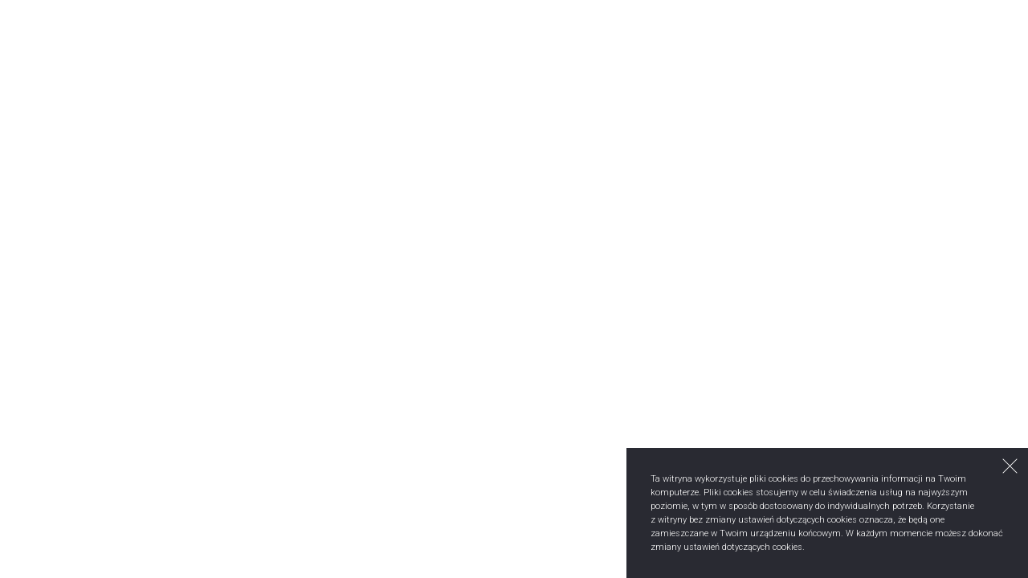

--- FILE ---
content_type: text/html
request_url: https://legalhut.pl/blog/ochrona-danych-osobowych/home-office-a-rodo-ochrona-danych-osobowych-praca-zdalna
body_size: 1300
content:
<!doctype html><html lang="en"><head><script>!function(e,t,a,n,g){e[n]=e[n]||[],e[n].push({"gtm.start":(new Date).getTime(),event:"gtm.js"});var m=t.getElementsByTagName(a)[0],r=t.createElement(a);r.async=!0,r.src="https://www.googletagmanager.com/gtm.js?id=GTM-PWLQL9X",m.parentNode.insertBefore(r,m)}(window,document,"script","dataLayer")</script><meta charset="utf-8"/><title>Obsługa prawna firm - LegalHut</title><link rel="icon" href="/favicon.ico"/><meta name="viewport" content="width=device-width,initial-scale=1"/><meta name="theme-color" content="#000000" data-react-helmet="true"/><meta name="google-site-verification" content="Tl43-gTAWBDQ9Dg9Dj4Gvgyg_Snj5RSg_SCBnCZuuxg"/><link rel="stylesheet" href="https://use.typekit.net/axs0onv.css"><link rel="stylesheet" href="https://fonts.googleapis.com/css?family=Roboto:300,400,500&amp;subset=latin-ext"><link rel="apple-touch-icon" href="/logo192.png"/><link rel="manifest" href="/manifest.json"/><link href="/static/css/2.165ff965.chunk.css" rel="stylesheet"><link href="/static/css/main.1c423daf.chunk.css" rel="stylesheet"></head><body><noscript><iframe src="https://www.googletagmanager.com/ns.html?id=GTM-PWLQL9X" height="0" width="0" style="display:none;visibility:hidden"></iframe></noscript><noscript>You need to enable JavaScript to run this app.</noscript><div id="root"></div><script>!function(e){function t(t){for(var n,l,a=t[0],f=t[1],i=t[2],c=0,s=[];c<a.length;c++)l=a[c],Object.prototype.hasOwnProperty.call(o,l)&&o[l]&&s.push(o[l][0]),o[l]=0;for(n in f)Object.prototype.hasOwnProperty.call(f,n)&&(e[n]=f[n]);for(p&&p(t);s.length;)s.shift()();return u.push.apply(u,i||[]),r()}function r(){for(var e,t=0;t<u.length;t++){for(var r=u[t],n=!0,a=1;a<r.length;a++){var f=r[a];0!==o[f]&&(n=!1)}n&&(u.splice(t--,1),e=l(l.s=r[0]))}return e}var n={},o={1:0},u=[];function l(t){if(n[t])return n[t].exports;var r=n[t]={i:t,l:!1,exports:{}};return e[t].call(r.exports,r,r.exports,l),r.l=!0,r.exports}l.m=e,l.c=n,l.d=function(e,t,r){l.o(e,t)||Object.defineProperty(e,t,{enumerable:!0,get:r})},l.r=function(e){"undefined"!=typeof Symbol&&Symbol.toStringTag&&Object.defineProperty(e,Symbol.toStringTag,{value:"Module"}),Object.defineProperty(e,"__esModule",{value:!0})},l.t=function(e,t){if(1&t&&(e=l(e)),8&t)return e;if(4&t&&"object"==typeof e&&e&&e.__esModule)return e;var r=Object.create(null);if(l.r(r),Object.defineProperty(r,"default",{enumerable:!0,value:e}),2&t&&"string"!=typeof e)for(var n in e)l.d(r,n,function(t){return e[t]}.bind(null,n));return r},l.n=function(e){var t=e&&e.__esModule?function(){return e.default}:function(){return e};return l.d(t,"a",t),t},l.o=function(e,t){return Object.prototype.hasOwnProperty.call(e,t)},l.p="/";var a=this["webpackJsonplegalhut.www"]=this["webpackJsonplegalhut.www"]||[],f=a.push.bind(a);a.push=t,a=a.slice();for(var i=0;i<a.length;i++)t(a[i]);var p=f;r()}([])</script><script src="/static/js/2.86abb7ef.chunk.js"></script><script src="/static/js/main.84d21928.chunk.js"></script></body></html>

--- FILE ---
content_type: text/css;charset=utf-8
request_url: https://use.typekit.net/axs0onv.css
body_size: 437
content:
/*
 * The Typekit service used to deliver this font or fonts for use on websites
 * is provided by Adobe and is subject to these Terms of Use
 * http://www.adobe.com/products/eulas/tou_typekit. For font license
 * information, see the list below.
 *
 * halyard-display:
 *   - http://typekit.com/eulas/00000000000000003b9b224f
 *   - http://typekit.com/eulas/00000000000000003b9b224e
 *
 * © 2009-2025 Adobe Systems Incorporated. All Rights Reserved.
 */
/*{"last_published":"2019-02-15 12:34:07 UTC"}*/

@import url("https://p.typekit.net/p.css?s=1&k=axs0onv&ht=tk&f=34665.34666&a=10357662&app=typekit&e=css");

@font-face {
font-family:"halyard-display";
src:url("https://use.typekit.net/af/e8faab/00000000000000003b9b224f/27/l?primer=f592e0a4b9356877842506ce344308576437e4f677d7c9b78ca2162e6cad991a&fvd=i5&v=3") format("woff2"),url("https://use.typekit.net/af/e8faab/00000000000000003b9b224f/27/d?primer=f592e0a4b9356877842506ce344308576437e4f677d7c9b78ca2162e6cad991a&fvd=i5&v=3") format("woff"),url("https://use.typekit.net/af/e8faab/00000000000000003b9b224f/27/a?primer=f592e0a4b9356877842506ce344308576437e4f677d7c9b78ca2162e6cad991a&fvd=i5&v=3") format("opentype");
font-display:auto;font-style:italic;font-weight:500;font-stretch:normal;
}

@font-face {
font-family:"halyard-display";
src:url("https://use.typekit.net/af/37c11c/00000000000000003b9b224e/27/l?primer=f592e0a4b9356877842506ce344308576437e4f677d7c9b78ca2162e6cad991a&fvd=n5&v=3") format("woff2"),url("https://use.typekit.net/af/37c11c/00000000000000003b9b224e/27/d?primer=f592e0a4b9356877842506ce344308576437e4f677d7c9b78ca2162e6cad991a&fvd=n5&v=3") format("woff"),url("https://use.typekit.net/af/37c11c/00000000000000003b9b224e/27/a?primer=f592e0a4b9356877842506ce344308576437e4f677d7c9b78ca2162e6cad991a&fvd=n5&v=3") format("opentype");
font-display:auto;font-style:normal;font-weight:500;font-stretch:normal;
}

.tk-halyard-display { font-family: "halyard-display",sans-serif; }


--- FILE ---
content_type: text/css
request_url: https://legalhut.pl/static/css/main.1c423daf.chunk.css
body_size: 25540
content:
body{margin:0;font-family:-apple-system,BlinkMacSystemFont,"Segoe UI","Roboto","Oxygen","Ubuntu","Cantarell","Fira Sans","Droid Sans","Helvetica Neue",sans-serif;-webkit-font-smoothing:antialiased;-moz-osx-font-smoothing:grayscale;overflow-x:hidden}code{font-family:source-code-pro,Menlo,Monaco,Consolas,"Courier New",monospace}.PhoneLink_Link__2Fngz{cursor:pointer}.BlockQuote_Container__3WScf{background-image:url([data-uri]);background-repeat:no-repeat;background-position:0 0;padding:35px 0;color:#292a32;margin-top:30px;margin-bottom:20px}@media (min-width:500px){.BlockQuote_Container__3WScf{margin-top:60px;margin-bottom:30px}}@media (min-width:1100px){.BlockQuote_Container__3WScf{margin-top:75px}}.BlockQuote_Container__3WScf p{font-size:2.4rem;line-height:3.5rem;font-family:"Roboto",sans-serif;font-weight:500;font-style:normal}.BlockQuote_Container__3WScf cite{display:inline-block;font-size:1.8rem;line-height:2.8rem;font-family:"Roboto",sans-serif;font-weight:300;font-style:normal;margin-top:10px}@media (min-width:1100px){.BlockQuote_Container__3WScf cite{margin-top:40px}}.BlockQuote_Container__3WScf cite a{color:#292a32}.BlockQuote_Container__3WScf cite a:hover{color:#6450d6}.BlockQuote_Container__3WScf cite a:hover:before{background-color:#f6f5fd}.BlockQuote_Container__3WScf cite:before{content:"";display:inline-block;width:30px;height:2px;background-color:rgba(41,42,50,.1);margin-right:30px;position:relative;top:-.56rem}.Layout_Grid__156NK{margin:auto;max-width:1350px}.Layout_Grid__156NK:after{clear:both;content:"";display:block}.InnerLink_Link__3EaOQ{cursor:pointer}.InnerLink_Link__3EaOQ:hover{color:rgba(41,42,50,.2)}.InnerLink_Active__2vPXo{font-weight:500}.OuterLink_Link__1lYWx{cursor:pointer}.OuterLink_Link__1lYWx:hover{color:rgba(41,42,50,.2)}.DownloadLink_Link__2-oCO{color:#292a32;cursor:pointer}.HorizontalLine_HorizontalLine__3DOF_{width:calc(100% - 60px);float:left;float:none;border:none;border-top:1px solid hsla(0,0%,80.4%,.25);margin-left:0}.slick-slide:focus{outline:none}.Partners_PartnerBox__2ri1m{width:calc(100% - 60px);float:left;display:flex;justify-content:center;align-items:center;outline:none;margin:30px auto}@media (min-width:768px){.Partners_PartnerBox__2ri1m{width:calc(100% - 60px);float:left;margin:60px auto 85px}}.Partners_PartnerBox__2ri1m .Partners_PartnerLogoBox__sRBUC{text-align:center;height:85px;display:flex;justify-content:center;align-items:center;outline:none}.Partners_PartnerBox__2ri1m .Partners_PartnerLogoBox__sRBUC .Partners_Link__35Y7i:focus{outline:none}.Partners_PartnerBox__2ri1m .Partners_PartnerLogoBox__sRBUC .Partners_PartnerLogo__2lqaL{max-width:100%;max-height:100%;padding:0 10px;-webkit-filter:grayscale(1);filter:grayscale(1)}@keyframes HeroSection_show__10cW8{0%{opacity:0}to{opacity:1}}@keyframes HeroSection_hide__OARb4{0%{opacity:1}to{opacity:0}}.HeroSection_Wrapper__3zgVt{position:relative;height:auto;overflow:hidden}.HeroSection_BackgroundVideo__3Z8Il{position:absolute;min-width:100%;min-height:100%;top:0;left:0;z-index:-1}.HeroSection_ContainerWithImage__GODUe{margin-top:145px;display:flex;flex-direction:column}.HeroSection_Container__fCLVo{text-align:center;display:flex;flex-direction:column}.HeroSection_Image__2jPKP{height:85px;width:85px;margin-bottom:60px;align-self:center}@media (min-width:500px){.HeroSection_Image__2jPKP{height:auto;width:auto}}.HeroSection_MainHeadingContainer__1erSv{width:calc(100% - 60px);float:left;margin-left:30px;display:flex;flex-direction:column;justify-content:flex-start;text-align:center;height:145px}@media (min-width:500px){.HeroSection_MainHeadingContainer__1erSv{height:115px}}@media (min-width:768px){.HeroSection_MainHeadingContainer__1erSv{width:calc(100% - 60px);float:left;margin-left:30px;height:175px}}@media (min-width:1366px){.HeroSection_MainHeadingContainer__1erSv{height:230px;margin-bottom:40px}}.HeroSection_MainHeading__2LJHr{width:calc(100% - 60px);float:left;font-size:3.6rem;line-height:4.4rem;font-family:"Roboto",sans-serif;font-weight:500;font-style:normal;position:absolute;margin-left:0;text-transform:uppercase}@media (min-width:768px){.HeroSection_MainHeading__2LJHr{font-size:5rem;line-height:6.6rem;font-weight:500;font-style:normal;left:50%;transform:translateX(-50%)}}@media (min-width:1366px){.HeroSection_MainHeading__2LJHr{font-size:7.8rem;line-height:7.7rem;font-weight:500;font-display:swap}}.HeroSection_AnimateStartHeading__3aIsX{animation:HeroSection_show__10cW8 .5s linear}.HeroSection_AnimateEndHeading__1IaY6{animation:HeroSection_hide__OARb4 .5s linear 2s}.HeroSection_MainSmallText__xSuEs{font-size:1.8rem;line-height:2.8rem;font-family:"Roboto",sans-serif;font-weight:300;font-size:2.4rem;width:calc(100% - 60px);float:left;margin-left:30px;padding-top:60px}@media (min-width:768px){.HeroSection_MainSmallText__xSuEs{padding-top:0;width:calc(50% - 45px);float:left;margin-left:calc(25% + 22.5px)}}.HeroSection_MainLinksContainer__2i1rV{width:100%;padding:30px 0;display:flex;justify-content:center;list-style-type:none}@media (min-width:768px){.HeroSection_MainLinksContainer__2i1rV{width:calc(66.66667% - 50px);float:left;margin-left:calc(16.66667% + 25px);float:none;padding:60px 0 145px}}.HeroSection_MainLinksContainer__2i1rV .HeroSection_MainLink__2EOhm{font-size:1.8rem;line-height:2.8rem;font-family:"Roboto",sans-serif;font-weight:300;font-weight:500;text-decoration:underline;margin:0 30px}@media (min-width:1100px){.HeroSection_MainLinksContainer__2i1rV .HeroSection_MainLink__2EOhm{font-size:2.4rem;line-height:3.5rem;font-family:"Roboto",sans-serif;font-weight:500;font-style:normal;margin:0 30px}}.HeroLanding_Wrapper__28Nah{position:relative;height:auto;overflow:hidden}.HeroLanding_Container__3rHFm{height:calc(100vh - 65px);text-align:center;display:flex;flex-direction:column;align-items:center;justify-content:center;margin:0}@media (min-width:1500px){.HeroLanding_Container__3rHFm{height:calc(100vh - 110px)}}.HeroLanding_BackgroundImage__3hEAI{position:absolute;min-width:100%;min-height:100%;top:0;left:0;right:0;margin:auto;z-index:-1;height:100vh}.HeroLanding_Heading__1rRLn{margin-left:10%;margin-right:10%;color:#6450d6;font-size:3.6rem;line-height:4.4rem;font-family:"Roboto",sans-serif;font-weight:500;font-style:normal}@media (min-width:1366px){.HeroLanding_Heading__1rRLn{font-size:5rem;line-height:6.6rem;font-weight:500;font-style:normal}}@media (min-width:768px){.HeroLanding_Heading__1rRLn{font-size:5rem;line-height:6.6rem;font-weight:500;font-style:normal}}.HeroLanding_Description__2195_{margin-left:10%;margin-right:10%;margin-top:30px}.HeroLanding_BtnLink__2dnFO,.HeroLanding_Description__2195_{font-size:1.8rem;line-height:2.8rem;font-family:"Roboto",sans-serif;font-weight:300}.HeroLanding_BtnLink__2dnFO{margin-top:60px;height:60px;border-radius:30px;border:1px solid #6450d6;width:240px;background-color:transparent;outline:none;cursor:pointer;color:#6450d6;transition:width .3s}.HeroLanding_BtnLink__2dnFO:hover{width:300px}.Markup_Paragraph__1QEMa{font-size:1.8rem;line-height:2.8rem;font-family:"Roboto",sans-serif;font-weight:300}.Markup_HeaderExtraLarge__3MmWv{font-size:12rem;line-height:14rem;font-weight:500;font-display:swap}.Markup_HeaderLarge__jMEgP{font-size:7.8rem;line-height:7.7rem;font-weight:500;font-display:swap}.Markup_HeaderRegular__2Cm6q{font-size:3.6rem;line-height:4.4rem;font-family:"Roboto",sans-serif;font-weight:500;font-style:normal}.Markup_HeaderSmall__1--E5,.Markup_UnorderedList__2t5rs{font-size:1.8rem;line-height:2.8rem;font-family:"Roboto",sans-serif;font-weight:300}.Markup_ListItem__i2DBW{margin-left:20px;margin-top:10px;color:#6450d6;font-weight:500}.Markup_ListItem__i2DBW span{position:relative;color:#292a32;font-weight:300}.Markup_RichTextParser__lx4PN a{color:#6450d6;cursor:pointer}.Markup_RichTextParser__lx4PN a:active,.Markup_RichTextParser__lx4PN a:focus,.Markup_RichTextParser__lx4PN a:visited{color:#6450d6}.Markup_RichTextParser__lx4PN a:hover{color:#ada3e9}.RichTextParser_Paragraph__1yUUu{font-size:1.8rem;line-height:2.8rem;font-family:"Roboto",sans-serif;font-weight:300}.RichTextParser_HeaderExtraLarge__1MxLa{font-size:12rem;line-height:14rem;font-weight:500;font-display:swap}.RichTextParser_HeaderLarge__3GBRF{font-size:7.8rem;line-height:7.7rem;font-weight:500;font-display:swap}.RichTextParser_HeaderRegular__2OSAn{font-size:3.6rem;line-height:4.4rem;font-family:"Roboto",sans-serif;font-weight:500;font-style:normal}.RichTextParser_HeaderSmall__T9TAw,.RichTextParser_UnorderedList__1yyee{font-size:1.8rem;line-height:2.8rem;font-family:"Roboto",sans-serif;font-weight:300}.RichTextParser_ListItem__AtXQk{margin-left:20px;margin-top:10px}.RichTextParser_ListItem__AtXQk span{position:relative}@media (min-width:1100px){.RichTextParser_ListItem__AtXQk span{left:-5px}}.RichTextParser_RichTextParser__64LWi a{color:#6450d6;cursor:pointer}.RichTextParser_RichTextParser__64LWi a:active,.RichTextParser_RichTextParser__64LWi a:focus,.RichTextParser_RichTextParser__64LWi a:visited{color:#6450d6}.RichTextParser_RichTextParser__64LWi a:hover{color:#ada3e9}.Column_Column__3A_iY{width:calc(33.33333% - 40px);float:left;margin-left:30px}.Column_Column__3A_iY:last-of-type{margin-right:0}.Column_HeaderImage__16TNT{height:130px}.Column_Header__11gsV *{font-size:2.4rem;line-height:3.5rem;font-family:"Roboto",sans-serif;font-weight:500;font-style:normal;padding-right:15px;position:relative}.Column_Content__Y-aB9{margin-top:30px}.Header_Text__1rIJI{font-size:1.8rem;line-height:2.8rem;font-family:"Roboto",sans-serif;font-weight:300;margin-bottom:30px}.Background_Background__BvrUV{width:100%;padding:0 30px;background-size:cover}.Asset_RelativeContainer__19qYM{position:relative}.Asset_Container__1tdAa .Asset_Image__1kF2E,.Asset_Container__1tdAa .Asset_placeHolder__3vOZe,.Asset_Container__1tdAa .Asset_Video__3Pg8f{position:relative;width:100%;height:100%;top:0;left:0;object-fit:contain;object-position:top right;opacity:1;transition:opacity 1.5s ease-out}.Asset_Container__1tdAa .Asset_placeHolder__3vOZe{position:absolute}@media (min-width:768px){.Asset_Container__1tdAa .Asset_Image__1kF2E,.Asset_Container__1tdAa .Asset_placeHolder__3vOZe,.Asset_Container__1tdAa .Asset_Video__3Pg8f{width:calc(100% + 30px);margin-left:-15px}}.Asset_Image__1kF2E,.Asset_Video__3Pg8f{width:100%;height:100%}.Asset_Image__1kF2E{background:no-repeat 100% 0;background-size:contain;object-fit:contain}.Asset_placeHolder__3vOZe{position:absolute;top:0;left:0;opacity:0;width:100%;height:100%;background-color:rgba(41,42,50,.2);min-height:200px;transition-duration:.5s}@media (min-width:768px){.Asset_placeHolder__3vOZe{min-height:420px}}.Arrow_Arrow__3XEJ4{border:solid #292a32;border-width:0 2px 2px 0;display:inline-block;padding:7px}.Arrow_ArrowButton__1axvY{padding:8px;background-color:transparent;border:none;outline:none;transition-duration:.2s}.Arrow_ArrowButton__1axvY:hover{opacity:.7;cursor:pointer}.Arrow_Right__1QaDg{transform:rotate(-45deg) translate(-2px,-2px)}.Arrow_Left__2COkV{transform:rotate(135deg) translate(-2px,-2px)}.Arrow_Up__2o2Nc{transform:rotate(225deg) translate(-2px,-2px)}.Arrow_Down__3S5nw{transform:rotate(45deg) translate(-2px,-2px)}.ThreeColumnsWithHeaderSection_MainContainer__28_LX{position:relative}.ThreeColumnsWithHeaderSection_AssetContainer__22oSK{position:absolute;height:100%;width:100%}.ThreeColumnsWithHeaderSection_BackgroundAsset__197AA{width:100%;height:100%;object-fit:cover}.ThreeColumnsWithHeaderSection_Container__2GXP-{position:relative;padding-top:30px;padding-bottom:60px}@media (min-width:1100px){.ThreeColumnsWithHeaderSection_Container__2GXP-{padding-top:85px;padding-bottom:200px}}.ThreeColumnsWithHeaderSection_Header__27aVp{width:calc(100% - 60px);float:left;margin-left:30px;float:none;margin-bottom:30px}.ThreeColumnsWithHeaderSection_MainHeading__2cZwn{width:calc(100% - 60px);float:left;margin-left:30px;font-size:3.6rem;line-height:4.4rem;font-family:"Roboto",sans-serif;font-weight:500;font-style:normal;margin-top:10px;text-align:start;margin-bottom:30px}@media (min-width:1100px){.ThreeColumnsWithHeaderSection_MainHeading__2cZwn{font-size:12rem;line-height:14rem;font-weight:500;font-display:swap;margin:145px 0 85px;text-align:center}}.ThreeColumnsWithHeaderSection_FirstColumn__4Axik{width:calc(100% - 60px);float:left;margin-left:30px;padding-bottom:30px}@media (min-width:1100px){.ThreeColumnsWithHeaderSection_FirstColumn__4Axik{width:calc(33.33333% - 40px);float:left;margin-left:30px;padding-bottom:0}}.ThreeColumnsWithHeaderSection_Column__gTAVJ{width:calc(100% - 60px);float:left;margin-left:30px;padding-bottom:30px;padding-top:30px;overflow:hidden;transition:height .5s ease-in-out}@media (min-width:1100px){.ThreeColumnsWithHeaderSection_Column__gTAVJ{width:calc(33.33333% - 40px);float:left;margin-left:30px;height:auto!important;padding-bottom:0;padding-top:0}}.ThreeColumnsWithHeaderSection_ColumnHidden__2MfXJ{height:85px}@media (min-width:1100px){.ThreeColumnsWithHeaderSection_ColumnHidden__2MfXJ{display:block;height:auto}}.ThreeColumnsWithHeaderSection_ColumnContent__3L3pk{margin-top:30px}.ThreeColumnsWithHeaderSection_CarouselArrow__LNefo{position:absolute;right:0;width:100%;height:85px}@media (min-width:1100px){.ThreeColumnsWithHeaderSection_CarouselArrow__LNefo{display:none}}.ThreeColumnsWithHeaderSection_CarouselArrow__LNefo i{position:absolute;right:30px;transform:rotate(45deg) translate(-16px,-2px)}@media (min-width:768px){.ThreeColumnsWithHeaderSection_CarouselArrow__LNefo i{right:90px}}.ThreeColumnsWithHeaderSection_CarouselArrowOpened__4OhX_ i{transform:rotate(225deg) translate(10px,-4px)}.ThreeColumnsWithHeaderSection_HorizontalLine__3-HCZ{width:calc(100% - 60px);float:left;margin-left:30px;float:none}@media (min-width:1100px){.ThreeColumnsWithHeaderSection_HorizontalLine__3-HCZ{display:none}}.SectionTitle_SectionTitle__B5gkF{font-size:3.6rem;line-height:4.4rem;font-family:"Roboto",sans-serif;font-weight:500;font-style:normal;color:#6450d6;margin-top:10px;text-align:start;margin-bottom:30px;margin-left:0;text-transform:uppercase}@media (min-width:1100px){.SectionTitle_SectionTitle__B5gkF{font-size:5rem;line-height:6.6rem;font-weight:500;font-style:normal}}.ColumnItem_AssetContainer__2pyEf{height:100%;width:100%}.ColumnItem_BackgroundAsset__3Ge-r{width:100%;height:100%;object-fit:cover}.ColumnItem_Column__3js0V{width:calc(100% - 60px);float:left;padding:30px 0;overflow:hidden;transition:all .5s ease-in-out;margin-left:0}@media (min-width:1100px){.ColumnItem_Column__3js0V{height:auto!important;margin-right:50px}}.ColumnItem_ColumnHidden__2Z26a{height:85px}@media (min-width:1100px){.ColumnItem_ColumnHidden__2Z26a{display:block;height:auto}}.ColumnItem_ColumnContent__36T_P{margin-top:30px}.ColumnItem_ColumnContent__36T_P ul{list-style:none;margin-left:10px}.ColumnItem_ColumnContent__36T_P ul li{margin:0 0 10px;padding-left:20px;position:relative}.ColumnItem_ColumnContent__36T_P ul li:after{content:"";height:6px;width:6px;background:#fff;display:block;position:absolute;transform:rotate(45deg);top:10px;left:0}.ColumnItem_Wrapper__j9kLh{display:flex;width:100%;justify-content:space-between;border-bottom:1px solid hsla(0,0%,100%,.3);padding:0 10px 10px 0}@media (min-width:768px){.ColumnItem_Wrapper__j9kLh{width:50%;border-bottom:none}}.ColumnItem_ArrowWrapper__1S3P_{padding-top:30px}.ColumnItem_CarouselArrow__3H6-7{width:100%;display:flex;justify-content:flex-end;align-items:flex-start}@media (min-width:1100px){.ColumnItem_CarouselArrow__3H6-7{display:none}}.ColumnItem_CarouselArrow__3H6-7 i{transition:all .45s ease-in;transform:rotate(45deg)}.ColumnItem_CarouselArrowOpened__2Y3aT i{transform:rotate(225deg)}.TwoTextColumnsWithHeaderSection_AssetContainer__2HVmD{height:100%;width:100%}.TwoTextColumnsWithHeaderSection_BackgroundAsset__11mB-{width:100%;height:100%;object-fit:cover}.TwoTextColumnsWithHeaderSection_Container__24048{display:flex;flex-wrap:wrap;padding-top:30px;padding-bottom:60px}@media (min-width:1100px){.TwoTextColumnsWithHeaderSection_Container__24048{padding-top:85px}}.TwoTextColumnsWithHeaderSection_Header__oMr1R{width:calc(100% - 60px);float:left;margin-left:30px;float:none;margin-bottom:30px}.TwoTextColumnsWithHeaderSection_MainHeading__T85mx{font-size:3.6rem;line-height:4.4rem;font-family:"Roboto",sans-serif;font-weight:500;font-style:normal;margin-top:10px;text-align:start;margin-bottom:30px;text-transform:uppercase;margin-left:0;color:#fff}@media (min-width:1100px){.TwoTextColumnsWithHeaderSection_MainHeading__T85mx{font-size:5rem;line-height:6.6rem;font-weight:500;font-style:normal;padding-bottom:60px}}.TwoTextColumnsWithHeaderSection_Column__qEm-8{width:calc(100% - 60px);float:left;padding:30px 0;overflow:hidden;transition:height .5s ease-in-out;margin-left:0}@media (min-width:1100px){.TwoTextColumnsWithHeaderSection_Column__qEm-8{height:auto!important;margin-right:50px}}.TwoTextColumnsWithHeaderSection_ColumnHidden__2Vr7z{height:85px}@media (min-width:1100px){.TwoTextColumnsWithHeaderSection_ColumnHidden__2Vr7z{display:block;height:auto}}.TwoTextColumnsWithHeaderSection_TitleWithButtonWrapper__2A29T{display:flex;width:100%;justify-content:space-between;align-items:center}.TwoTextColumnsWithHeaderSection_TitleWithButtonWrapper__ButtonPosition__3wMA3{display:flex;justify-content:flex-end;min-width:260px;margin-top:10px;margin-bottom:30px;padding-bottom:60px;margin-right:80px}.TwoTextColumnsWithHeaderSection_Button__3CPB8{background-color:#fff!important;color:#6450d6!important}.TwoTextColumnsWithHeaderSection_Button__3CPB8:hover{opacity:.6}.TwoTextColumnsWithHeaderSection_BottomContactButtonSection__iwdDa{display:flex;width:100%;justify-content:center;align-items:center;padding-bottom:20px}.Button_Button__2G4jN{font-size:1.8rem;line-height:2.8rem;font-family:"Roboto",sans-serif;font-weight:300;color:#fff;background-color:#6450d6;padding:10px;outline:none;border:none;border-radius:40px;box-shadow:-5px 5px 10px 0 rgba(41,42,50,.05);cursor:pointer;transition-duration:.2s;width:100%}@media (min-width:500px){.Button_Button__2G4jN{width:260px}}.Button_Button__2G4jN:hover{background-color:#ada3e9;box-shadow:0 0 5px 0 rgba(41,42,50,.1)}@keyframes Slide_hide__11t8y{0%{opacity:1}to{opacity:0}}@keyframes Slide_show__2Wu50{0%{opacity:0}to{opacity:1}}@keyframes Slide_hideToRight__SLtA9{0%{transform:translate(0)}to{transform:translate(5vw) rotateY(12deg) scaleX(1)}}@keyframes Slide_hideToLeft__2M-0x{0%{transform:translate(0);opacity:1}to{transform:translate(-5vw) rotateY(12deg) scaleX(1)}}@keyframes Slide_showToRight__zQRFu{0%{transform:translate(-5vw) rotateY(12deg) scaleX(1)}to{transform:translate(0)}}@keyframes Slide_showToLeft__SEjCC{0%{transform:translate(5vw) rotateY(12deg) scaleX(1)}to{transform:translate(0)}}.Slide_Hide__UBwWX{animation:Slide_hide__11t8y;animation-timing-function:ease-out;animation-duration:.65s;animation-iteration-count:1;animation-fill-mode:forwards}.Slide_Show__34NGU{animation:Slide_show__2Wu50;animation-timing-function:ease-in-out;animation-duration:.65s;animation-iteration-count:1;animation-fill-mode:forwards}.Slide_HideToRight__1KqPP{animation:Slide_hideToRight__SLtA9;animation-timing-function:ease-out;animation-duration:.65s;animation-iteration-count:1;animation-fill-mode:forwards}.Slide_HideToLeft__3W1qs{animation:Slide_hideToLeft__2M-0x;animation-timing-function:ease-out;animation-duration:.65s;animation-iteration-count:1;animation-fill-mode:forwards}.Slide_ShowToRight__2-M3I{animation:Slide_showToRight__zQRFu;animation-timing-function:ease-in-out;animation-duration:.65s;animation-iteration-count:1;animation-fill-mode:forwards}.Slide_ShowToLeft__5OHsb{animation:Slide_showToLeft__SEjCC;animation-timing-function:ease-in-out;animation-duration:.65s;animation-iteration-count:1;animation-fill-mode:forwards}.Slide_Layout__3a5i8{position:relative;display:flex;flex-direction:row;justify-content:flex-end}@media (min-width:768px){.Slide_Layout__3a5i8{padding-bottom:0}}.Slide_SlideTitle__3bA51{width:calc(100% - 60px);float:left;float:none;display:flex;margin:30px 0 30px 30px}@media (min-width:768px){.Slide_SlideTitle__3bA51{margin-left:0}}.Slide_SlideWrapper__GL2Hn{display:flex;flex-direction:column;justify-content:space-between;min-height:200px;transition:.45s ease-out;padding-bottom:30px}@media (min-width:768px){.Slide_SlideWrapper__GL2Hn{min-height:430px;width:auto}}@media (min-width:500px){.Slide_SlideWrapper__GL2Hn{flex-direction:row}}.Slide_Name__RqzD6{font-size:2.4rem;line-height:3.5rem;font-family:"Roboto",sans-serif;font-weight:500;font-style:normal;text-align:left;padding-bottom:30px}@media (min-width:768px){.Slide_Name__RqzD6{font-size:3.6rem;line-height:4.4rem;font-family:"Roboto",sans-serif;font-weight:500;font-style:normal;padding-bottom:0}}.Slide_Position__3H8Wr{font-size:1.8rem;line-height:2.8rem;font-family:"Roboto",sans-serif;font-weight:300;font-weight:500;font-style:italic}@media (min-width:1100px){.Slide_Position__3H8Wr{font-size:2.4rem;line-height:3.5rem;font-family:"Roboto",sans-serif;font-weight:500;font-style:normal;margin-bottom:10px;font-style:italic}}@media (min-width:1366px){.Slide_Position__3H8Wr{margin-bottom:30px;font-style:italic}}.Slide_TextWrapper__3v_2W{width:120%;margin-left:-60px;text-align:center;order:1}@media (min-width:768px){.Slide_TextWrapper__3v_2W{margin-left:0;width:80%}}@media (min-width:500px){.Slide_TextWrapper__3v_2W{order:0}}.Slide_Description__2l6C6{margin:10px 30px 0;animation:Slide_show__2Wu50 .45s;text-align:left;min-height:205px;font-size:2rem;width:100%;transform:scaleY(1)}@media (min-width:768px){.Slide_Description__2l6C6{width:inherit;margin-left:0}}.Slide_FullHeightDescription__2GO2M{height:100%}.Slide_LinkedInLink__n_u19{margin-top:14px}.Slide_AssetContainer__1rSZu{overflow:hidden;display:flex;justify-content:center}@media (min-width:768px){.Slide_AssetContainer__1rSZu{width:500px;justify-content:flex-start}}.Slide_AssetStyle__1d5bP{object-fit:cover;background-size:contain;width:500px;max-height:300px;border-radius:40px}@media (min-width:768px){.Slide_AssetStyle__1d5bP{margin-top:60px;max-height:400px;width:100%;border-radius:50px}}.Slide_AssetOverButtonStyle__2Clq2{height:1000px}.Slide_Anchor__1_JKm{display:flex;align-items:center;justify-content:center;color:#292a32;position:relative;border:1px solid #292a32;width:55px;height:55px;font-size:1.8rem;line-height:2.8rem;font-family:"Roboto",sans-serif;font-weight:300}.Slide_ReadMoreButtonContainer__o1Aaz{width:calc(100% - 60px);float:left;margin-left:30px;position:relative;height:0}@media (min-width:768px){.Slide_ReadMoreButtonContainer__o1Aaz{width:calc(58.33333% - 47.5px);float:left;margin-left:30px}}.Slide_ReadMoreButton__3PFNR{font-size:3.6rem;line-height:4.4rem;font-family:"Roboto",sans-serif;font-style:normal;font-weight:500;width:100%;background:inherit;color:inherit;cursor:pointer;border:none;outline:none;text-align:center;margin-left:30px;transition:.45s ease-out;transform:scaleY(1)}.Slide_HiddenButton__1kZ6Y{color:transparent;pointer-events:none}.SliderSection_Heading__3my4S{font-size:2.4rem;line-height:3.5rem;font-family:"Roboto",sans-serif;font-weight:500;font-style:normal;margin:30px 0;text-align:start;text-transform:uppercase}@media (min-width:1100px){.SliderSection_Heading__3my4S{font-size:3.6rem;line-height:4.4rem;font-family:"Roboto",sans-serif;font-weight:500;font-style:normal}}.SliderSection_Container__2SqCU{position:relative;width:100%;height:100%;object-fit:cover;padding:30px}.SliderSection_Layout__mz6h5{display:flex;flex-direction:column;align-items:center;min-width:80%;padding-bottom:30px}@media (min-width:768px){.SliderSection_Layout__mz6h5{display:inherit;min-width:inherit}}.SliderSection_MobileLayout__1pGu8{display:flex;flex-direction:row;align-items:flex-start;justify-content:center;position:relative}.SliderSection_ButtonsLayout__1Lje_{height:270px}@media (min-width:500px){.SliderSection_ButtonsLayout__1Lje_{height:300px}}@media (min-width:768px){.SliderSection_ButtonsLayout__1Lje_{height:300px}}@media (min-width:1100px){.SliderSection_ButtonsLayout__1Lje_{height:310px}}.SliderSection_Buttons__2VluX{width:calc(100% - 60px);float:left;transform:translateX(-7px);z-index:1;margin:30px 0}.SliderSection_ButtonGap__1Seaz{margin-right:30px;margin-top:85px}@media (min-width:500px){.SliderSection_ButtonGap__1Seaz{margin-top:0}}.SliderSection_ButtonMobileGapRight__l_-0-{margin:85px 0 0}@media (min-width:768px){.SliderSection_ButtonMobileGapRight__l_-0-{margin:175px 10px 0}}@media (min-width:1100px){.SliderSection_ButtonMobileGapRight__l_-0-{margin-top:0}}.SliderSection_ButtonMobileGapLeft__RPGVJ{margin:85px 10px 0}@media (min-width:768px){.SliderSection_ButtonMobileGapLeft__RPGVJ{margin:175px 10px 0}}@media (min-width:1100px){.SliderSection_ButtonMobileGapLeft__RPGVJ{margin-top:0}}@keyframes Slide_hide__24vcb{0%{opacity:1}to{opacity:0}}@keyframes Slide_show__ph4ir{0%{opacity:0}to{opacity:1}}@keyframes Slide_hideToRight__3MVos{0%{transform:translate(0)}to{transform:translate(5vw) rotateY(12deg) scaleX(1.01)}}@keyframes Slide_hideToLeft__JP5VL{0%{transform:translate(0);opacity:1}to{transform:translate(-5vw) rotateY(12deg) scaleX(1.01)}}@keyframes Slide_showToRight__1OX7I{0%{transform:translate(-5vw) rotateY(12deg) scaleX(1.01)}to{transform:translate(0)}}@keyframes Slide_showToLeft__3be4Y{0%{transform:translate(5vw) rotateY(12deg) scaleX(1.01)}to{transform:translate(0)}}.Slide_Hide__pSEA8{animation:Slide_hide__24vcb;animation-timing-function:ease-out;animation-duration:.65s;animation-iteration-count:1;animation-fill-mode:forwards}.Slide_Show__1icXm{animation:Slide_show__ph4ir;animation-timing-function:ease-in-out;animation-duration:.65s;animation-iteration-count:1;animation-fill-mode:forwards}.Slide_HideToRight__2cfz1{animation:Slide_hideToRight__3MVos;animation-timing-function:ease-out;animation-duration:.65s;animation-iteration-count:1;animation-fill-mode:forwards}.Slide_HideToLeft__2AqbL{animation:Slide_hideToLeft__JP5VL;animation-timing-function:ease-out;animation-duration:.65s;animation-iteration-count:1;animation-fill-mode:forwards}.Slide_ShowToRight__1oC9U{animation:Slide_showToRight__1OX7I;animation-timing-function:ease-in-out;animation-duration:.65s;animation-iteration-count:1;animation-fill-mode:forwards}.Slide_ShowToLeft__1H367{animation:Slide_showToLeft__3be4Y;animation-timing-function:ease-in-out;animation-duration:.65s;animation-iteration-count:1;animation-fill-mode:forwards}.Slide_Layout__rfl8F{position:relative}@media (min-width:500px){.Slide_Layout__rfl8F{padding-bottom:10%}}@media (min-width:768px){.Slide_Layout__rfl8F{padding-bottom:0}}.Slide_Quotation__1dsMC{color:#6450d6;border:none;width:100%}.Slide_Quotation__1dsMC p{font-weight:700}@media (min-width:768px){.Slide_Quotation__1dsMC{border-left:5px solid #6450d6;padding-left:40px;margin-left:40px;width:50%}.Slide_Quotation__1dsMC p{font-size:30px;line-height:1.2}}.Slide_SliderWrapper__2MVZC{display:flex;flex-direction:column;padding:0}@media (min-width:768px){.Slide_SliderWrapper__2MVZC{flex-direction:row}}.Slide_ReversedOnMobile__dLod1{display:flex;flex-direction:column-reverse;padding:0}@media (min-width:768px){.Slide_ReversedOnMobile__dLod1{flex-direction:row;justify-content:space-between;padding:0}}.Slide_SliderIntro__2A5KR{width:100%;padding-bottom:30px}@media (min-width:768px){.Slide_SliderIntro__2A5KR{width:50%;padding-bottom:0}}.Slide_Description__uO_Q2{margin-top:50px;font-size:18px;line-height:1.2}.Slide_Image__2UsO0{height:60px;width:auto;padding:0 30px}@media (min-width:768px){.Slide_Image__2UsO0{width:auto;height:160px;max-width:100%;padding:0}}.Slide_DescriptionSection__35xDn{width:100%;margin-top:10px;clear:both;overflow:hidden;transition:height 1.5s ease-in-out;height:auto;margin-left:0}@media (min-width:768px){.Slide_DescriptionSection__35xDn{width:calc(100% - 60px);float:left;margin:0}}@media (min-width:1366px){.Slide_DescriptionSection__35xDn{margin-top:0}}.Slide_Name__2bpm5{font-size:2.4rem;line-height:3.5rem;font-family:"Roboto",sans-serif;font-weight:500;font-style:normal;font-size:1.8rem}@media (min-width:1100px){.Slide_Name__2bpm5{font-size:5rem;line-height:6.6rem;font-weight:500;font-style:normal;font-size:1.8rem;margin-top:0}}.Slide_AssetContainer__RW417{height:300px;width:100%;display:flex;justify-content:center;align-items:flex-start}@media (min-width:768px){.Slide_AssetContainer__RW417{width:auto;transform:translateY(-50px)}}.Slide_AssetStyle__1AXBD{height:300px;object-fit:contain;object-position:bottom right;background:100% 100%;background-size:contain}@media (min-width:768px){.Slide_AssetStyle__1AXBD{width:500px;height:500px;right:0}}.Slider_Buttons__2FFMF{z-index:1;position:absolute;display:flex;width:100%;justify-content:space-between;padding:0}@media (min-width:768px){.Slider_Buttons__2FFMF{position:static;margin-top:50px;width:100px;padding:0}}.Slider_Button__1a2AQ{border-color:#6450d6}.SliderSectionWithHeader_Container__2H-19{background-color:#fff;overflow:hidden;padding:100px 30px}.SliderSectionWithHeader_Header__2yksb{width:calc(100% - 60px);float:left;margin-left:30px;margin-top:30px;color:#6450d6}@media (min-width:768px){.SliderSectionWithHeader_Header__2yksb{width:calc(100% - 60px);float:left;margin-left:30px;margin-top:60px}}@media (min-width:1366px){.SliderSectionWithHeader_Header__2yksb{margin-top:85px}}@media (min-width:1920px){.SliderSectionWithHeader_Header__2yksb{margin-top:100px}}.SliderSectionWithHeader_Buttons__UaWlf{z-index:1;position:absolute;display:flex;margin-top:50px;width:100%;justify-content:space-between;top:150px}@media (min-width:500px){.SliderSectionWithHeader_Buttons__UaWlf{top:50px}}@media (min-width:768px){.SliderSectionWithHeader_Buttons__UaWlf{position:static;padding:0;width:150px}}.SliderSectionWithHeader_Button__3F0cP{border-color:#6450d6}.SliderSectionWithHeader_Layout__EBbNV,.SliderSectionWithHeader_SlideContent__2BgdL{position:relative}.SliderSectionWithHeader_TitleWithButtonWrapper__xJ8md{display:flex;width:100%;justify-content:space-between;align-items:center}.SliderSectionWithHeader_TitleWithButtonWrapper__ButtonPosition__5dKm7{margin-top:10px;margin-bottom:30px}.Navigator_Navigator__1LEB7{position:absolute;pointer-events:none;margin-top:-85px}@media (min-width:1100px){.Navigator_Navigator__1LEB7{margin-top:-110px}}.ContactFormSection_LayoutStyle__3TIQp{padding:30px 0 85px}@media (min-width:1100px){.ContactFormSection_LayoutStyle__3TIQp{padding-top:85px;padding-bottom:200px}}.ContactFormSection_Header__3VTQf{width:calc(100% - 60px);float:left;margin-left:30px}.ContactFormSection_ContactInfo__3NU8u{display:flex;flex-direction:column;width:50%}.ContactFormSection_ActionsButtonsWrapper__2_zm_{display:flex}.ContactFormSection_Heading__2cUM9{width:calc(100% - 60px);float:left;font-size:3.6rem;line-height:4.4rem;font-family:"Roboto",sans-serif;font-weight:500;font-style:normal;margin:30px 0}@media (min-width:768px){.ContactFormSection_Heading__2cUM9{width:calc(100% - 60px);float:left;font-size:32px;padding-left:0;text-align:left;margin:30px 0}}.ContactFormSection_InfoContainer__1FC7P{width:calc(100% - 60px);float:left;width:100%;margin-left:0}@media (min-width:768px){.ContactFormSection_InfoContainer__1FC7P{width:calc(100% - 60px);float:left;margin-left:0}}.ContactFormSection_InfoHeading__g1W-3{font-size:2.4rem;line-height:3.5rem;font-family:"Roboto",sans-serif;font-weight:500;font-style:normal;margin-bottom:30px;color:#6450d6;font-size:1.8rem;line-height:1.3;font-weight:700}@media (min-width:768px){.ContactFormSection_InfoHeading__g1W-3{font-size:55px}}.ContactFormSection_Content__A6FbN{display:flex;justify-content:space-between;flex-direction:column}@media (min-width:768px){.ContactFormSection_Content__A6FbN{flex-direction:row;padding:30px 0}}.ContactFormSection_Form__2GrNp{margin-top:85px}@media (min-width:768px){.ContactFormSection_Form__2GrNp{width:calc(50% - 45px);float:left;margin-left:30px;margin-top:145px}}.ContactFormSection_FormHeader__3XNr0{width:calc(100% - 60px);float:left;margin-left:30px;font-size:7.8rem;line-height:7.7rem;font-weight:500;font-display:swap;margin-top:15vh;font-weight:400;float:none}@media (min-width:768px){.ContactFormSection_FormHeader__3XNr0{width:calc(83.33333% - 55px);float:left;margin-left:calc(8.33333% + 27.5px);margin-top:20vh;float:none}}.ContactFormSection_Input__28v53{width:calc(100% - 60px);float:left;margin-top:10px;margin-left:0}.ContactFormSection_Button__36eCR{width:100%;margin-top:50px}@media (min-width:1100px){.ContactFormSection_Button__36eCR{width:calc(100% - 60px);float:left;margin-left:30px;margin-top:0}}.ContactFormSection_CheckBoxPanelVisible__2_u07{position:relative;opacity:1;transform:translateX(0);pointer-events:auto;transition:all,.5s ease-out;transition-delay:.3s}.ContactFormSection_CheckBoxPanelHidden__kCStR{position:absolute;opacity:0;transform:translateX(-25px);pointer-events:none}.ContactFormSection_Consent__VnbnK{width:calc(100% - 60px);float:left;margin:10px 0;font-size:12px;line-height:1.1}.Input_Container__1zKDK{font-size:1.8rem;line-height:2.8rem;font-family:"Roboto",sans-serif;font-weight:300;position:relative;width:100%;margin-bottom:30px}.Input_Label__27q4B{width:100%;cursor:text;position:absolute;top:-5px;transition:all .2s ease-out}.Input_LabelInvalid__3P9kA{color:#ff002a}.Input_LabelActive__BptPD{font-size:1.3rem;line-height:2rem;font-family:"Roboto",sans-serif;font-weight:300;top:-30px;opacity:.8}.Input_CheckIcon__2i5-C{position:absolute;right:10px;font-size:8px;opacity:1;transition:opacity .3s}.Input_CheckIconHidden__2yits{opacity:0}.Input_Input__2poyK{font-size:1.8rem;line-height:2.8rem;font-family:"Roboto",sans-serif;font-weight:300;min-width:100%;height:32px;max-width:100%;overflow:hidden;border:none;border-bottom:1px solid rgba(41,42,50,.2);outline:none;resize:none;box-sizing:content-box;margin-bottom:0}.Input_Input__2poyK::-ms-clear{display:none}.Input_Touched__1sr-U:invalid{border-bottom:1px solid #ff002a}.CheckBox_Container__25z9e{display:flex;padding-bottom:40px;cursor:pointer}.CheckBox_CheckBox__ffg6h{display:block;margin-right:20px;border-bottom:2px solid rgba(41,42,50,.2);min-width:40px;height:30px}.CheckBox_NativeCheckBox__1GXWE{opacity:0;cursor:pointer}.CheckBox_Label__21xKj{font-size:1.3rem;line-height:2rem;font-family:"Roboto",sans-serif;font-weight:300;cursor:pointer}.CheckBox_CheckMark__3TiYC{position:relative;left:16px;display:inline-block}.CheckBox_CheckMark__3TiYC:after{content:"";display:block;width:8px;height:18px;border:solid #292a32;border-width:0 2px 2px 0;transform:rotate(46deg)}.SocialMedia_Wrapper__3XCQX{display:flex;width:100%;align-items:center;justify-content:flex-start;flex-wrap:wrap;position:relative;bottom:0}.SocialMedia_Title__2hYOb{font-size:1.8rem;line-height:2.8rem;font-family:"Roboto",sans-serif;font-weight:300;color:#fff;margin-bottom:10px}@media (min-width:768px){.SocialMedia_Title__2hYOb{margin-bottom:10px}}.SocialMedia_Separator__3LurV{margin:0 10px}.SocialMedia_SocialMedias__JizRM{height:30px}.SocialMedia_SocialMedias__JizRM a{margin-right:0;margin-left:10px;cursor:pointer}.SocialMedia_SocialMedias__JizRM a svg path{fill:#fff;transform:scale(75%)}.SocialMedia_SocialMedias__JizRM a:hover svg path{fill:#8c8c8c}@media (min-width:768px){.SocialMedia_SocialMedias__JizRM>a:first-of-type,.SocialMedia_SocialMedias__JizRM a{margin-left:0}}.FooterSection_DefaultColors__1nJGa{background-color:#292a32;color:#fff}.FooterSection_LayoutStyle__Y2MEu{display:grid;grid-template-columns:1fr 1fr;grid-gap:30px;padding:60px 0}@media (min-width:500px){.FooterSection_LayoutStyle__Y2MEu{grid-template-columns:3fr 2fr}}@media (min-width:768px){.FooterSection_LayoutStyle__Y2MEu{grid-template-columns:5fr 2fr 2fr 2fr}}.FooterSection_Description__8HHUi{width:100%;grid-column-start:1;grid-column-end:-1;margin-bottom:60px;display:flex;flex-direction:column;align-items:center;font-size:1.8rem;line-height:2.8rem;font-family:"Roboto",sans-serif;font-weight:300}.FooterSection_Description__8HHUi .FooterSection_LogoWrapper__PxH8k{width:75%;height:85px}.FooterSection_Description__8HHUi .FooterSection_Text__2OSNF{text-align:center}@media (min-width:500px){.FooterSection_Description__8HHUi{width:80%;grid-column-start:1;grid-column-end:2;align-items:flex-start}.FooterSection_Description__8HHUi .FooterSection_LogoWrapper__PxH8k{width:200px;height:60px}.FooterSection_Description__8HHUi .FooterSection_Text__2OSNF{text-align:left}}@media (min-width:768px){.FooterSection_Description__8HHUi .FooterSection_LogoWrapper__PxH8k{width:220px;height:85px}}.FooterSection_MainLinksContainer__HfOpl{width:100%;list-style-type:none;display:flex;flex-direction:column}.FooterSection_MainLinksContainer__HfOpl .FooterSection_Header__2G81i{display:block;height:85px;font-size:1.8rem;line-height:2.8rem;font-family:"Roboto",sans-serif;font-weight:300;font-weight:500}.FooterSection_LinkContainer__1Eg_Y{font-size:1.8rem;line-height:2.8rem;font-family:"Roboto",sans-serif;font-weight:300}.FooterSection_MainLinksContainer__HfOpl:last-of-type{grid-column-start:1;grid-column-end:-1;display:flex;flex-direction:row;flex-wrap:wrap;align-items:center;justify-content:center;margin-top:30px}.FooterSection_MainLinksContainer__HfOpl:last-of-type .FooterSection_LinkContainer__1Eg_Y{margin:0 10px}@media (min-width:500px){.FooterSection_MainLinksContainer__HfOpl:last-of-type{flex-direction:row;width:100%;align-items:baseline;justify-content:space-between}.FooterSection_MainLinksContainer__HfOpl:last-of-type .FooterSection_LinkContainer__1Eg_Y{margin:0 10px 0 0}}@media (min-width:768px){.FooterSection_MainLinksContainer__HfOpl:last-of-type{grid-column-start:4;grid-column-end:-1;flex-direction:column;margin-top:85px}.FooterSection_MainLinksContainer__HfOpl:last-of-type .FooterSection_LinkContainer__1Eg_Y{margin:0 60px 0 0}}.FooterSection_SocialMedia__x_zlA{display:flex;align-items:flex-end;position:relative;margin-bottom:10px}@media (min-width:768px){.FooterSection_SocialMedia__x_zlA{flex-grow:1}}.FooterSection_MainLink__2VhHE{font-size:1.8rem;line-height:2.8rem;font-family:"Roboto",sans-serif;font-weight:300;display:block;color:#fff;cursor:pointer;margin-bottom:10px}.FooterSection_MainLink__2VhHE:hover{color:hsla(0,0%,100%,.5)}.FooterSection_BottomText__3TY2Y{grid-column-start:1;grid-column-end:-1;padding-top:30px;border-top:1px solid hsla(0,0%,100%,.5);text-align:center}.FooterSection_BottomText__3TY2Y a:active,.FooterSection_BottomText__3TY2Y a:focus,.FooterSection_BottomText__3TY2Y a:link,.FooterSection_BottomText__3TY2Y a:visited{color:#fff;outline:none}.FooterSection_BottomText__3TY2Y a:hover{color:hsla(0,0%,100%,.5)}.Languages_Language__7rROl{font-size:1.8rem;line-height:2.8rem;font-family:"Roboto",sans-serif;font-weight:300;cursor:pointer}.Languages_Language__7rROl:visited{color:#292a32}.Languages_MobileView__14Rnz{margin-bottom:30px}.DesktopNav_LogoContainer__UZ6DI{cursor:pointer;z-index:2}.DesktopNav_Logo__3yQvG{height:41px}.DesktopNav_Navbar__ahGUj{width:100%;padding:30px;justify-content:space-between;align-items:center;position:-webkit-sticky;position:sticky;z-index:2}@media (min-width:1500px){.DesktopNav_Navbar__ahGUj{padding:30px 85px}}.DesktopNav_Navbar__ahGUj .DesktopNav_WhiteBackgroundShow__3d-fK{background-color:#fff;position:absolute;top:0;left:0;width:100%;height:110px;transition:all .8s}.DesktopNav_Navbar__ahGUj .DesktopNav_WhiteBackgroundHide__3TX72{background-color:#fff;position:absolute;top:-110px;left:0;width:100%;height:110px;transition:all .8s}.DesktopNav_Navbar__ahGUj .DesktopNav_NavButtons___ZTRD{display:flex;flex-direction:row;justify-content:space-between;align-items:baseline;z-index:2}.DesktopNav_Navbar__ahGUj .DesktopNav_NavButtons___ZTRD .DesktopNav_MainLinksContainer__3goUO{list-style-type:none;display:flex;margin-right:0}@media (min-width:1500px){.DesktopNav_Navbar__ahGUj .DesktopNav_NavButtons___ZTRD .DesktopNav_MainLinksContainer__3goUO{margin-right:0}}.DesktopNav_Navbar__ahGUj .DesktopNav_NavButtons___ZTRD .DesktopNav_MainLinksContainer__3goUO .DesktopNav_MainLink__1hn4w{font-size:1.8rem;line-height:2.8rem;font-family:"Roboto",sans-serif;font-weight:300;margin:0 15px;font-size:1.5rem}@media (min-width:1500px){.DesktopNav_Navbar__ahGUj .DesktopNav_NavButtons___ZTRD .DesktopNav_MainLinksContainer__3goUO .DesktopNav_MainLink__1hn4w{font-size:1.8rem;margin:0 10px}}.DesktopNav_Navbar__ahGUj .DesktopNav_NavButtons___ZTRD .DesktopNav_MainLinksContainer__3goUO .DesktopNav_MainLink__1hn4w>a{color:#292a32}.DesktopNav_Navbar__ahGUj .DesktopNav_NavButtons___ZTRD .DesktopNav_MainLinksContainer__3goUO .DesktopNav_MainLink__1hn4w:last-of-type{margin-right:2rem}.DesktopNav_Navbar__ahGUj .DesktopNav_NavButtons___ZTRD .DesktopNav_SocialIcons__1JYWQ{display:flex;justify-content:space-between}.DesktopNav_Navbar__ahGUj .DesktopNav_NavButtons___ZTRD .DesktopNav_SocialIcons__1JYWQ .DesktopNav_Icon__2H4JP{font-size:1.8rem;line-height:2.8rem;font-family:"Roboto",sans-serif;font-weight:300;margin:0 10px;color:#6450d6;cursor:pointer}@media (min-width:1366px){.DesktopNav_Navbar__ahGUj .DesktopNav_NavButtons___ZTRD .DesktopNav_SocialIcons__1JYWQ .DesktopNav_Icon__2H4JP{margin:0 15px}}.DesktopNav_Navbar__ahGUj .DesktopNav_NavButtons___ZTRD .DesktopNav_SocialIcons__1JYWQ .DesktopNav_Icon__2H4JP:first-of-type{margin-left:0}.DesktopNav_Navbar__ahGUj .DesktopNav_NavButtons___ZTRD .DesktopNav_SocialIcons__1JYWQ .DesktopNav_Icon__2H4JP:last-of-type{margin-right:15px}@media (min-width:1366px){.DesktopNav_Navbar__ahGUj .DesktopNav_NavButtons___ZTRD .DesktopNav_SocialIcons__1JYWQ .DesktopNav_Icon__2H4JP:last-of-type{margin-right:30px}}.DesktopNav_Navbar__ahGUj .DesktopNav_NavButtons___ZTRD .DesktopNav_SocialIcons__1JYWQ .DesktopNav_Icon__2H4JP:hover{color:rgba(41,42,50,.2)}.DesktopNav_Navbar__ahGUj .DesktopNav_NavButtons___ZTRD .DesktopNav_SocialIcons__1JYWQ .DesktopNav_LowerIcon__b0cSn{margin-top:2px}.DesktopNav_Navbar__ahGUj .DesktopNav_NavButtons___ZTRD .DesktopNav_ContactNavButton__16yXY{margin-left:15px}@media (min-width:1366px){.DesktopNav_Navbar__ahGUj .DesktopNav_NavButtons___ZTRD .DesktopNav_ContactNavButton__16yXY{margin-left:30px}}.MobileNav_Navbar__itMAR{width:100%;position:-webkit-sticky;position:sticky;z-index:2}.MobileNav_WhiteBackgroundShow__2wuCP{top:0}.MobileNav_WhiteBackgroundHide__2BL-3,.MobileNav_WhiteBackgroundShow__2wuCP{background-color:#fff;position:absolute;left:0;width:100%;height:85px;transition:all .8s}.MobileNav_WhiteBackgroundHide__2BL-3{top:-85px}.MobileNav_CollapsedMenuContainer__o6VKC{width:calc(100% - 60px);float:left;margin-left:30px;display:flex;flex-direction:row;justify-content:space-between;align-items:center;padding-top:20px}.MobileNav_LogoContainer__igJH4{z-index:2}.MobileNav_LogoContainer__igJH4 .MobileNav_Logo__1ISPJ{cursor:pointer;height:41px;z-index:2;background-size:contain}.MobileNav_CollapsedMenuBurger__1WUzv{position:relative;display:block;float:left;width:24px;height:18px;z-index:2;cursor:pointer;border-top:2px solid;border-bottom:2px solid;color:inherit;font-size:0;transition:all .2s cubic-bezier(.35,.85,.5,.95)!important}.MobileNav_CollapsedMenuBurger__1WUzv:after,.MobileNav_CollapsedMenuBurger__1WUzv:before{content:"";display:block;width:100%;height:2px;position:absolute;top:50%;left:50%;background:currentColor;transform:translate(-50%,-50%);transition:transform .2s cubic-bezier(.35,.85,.5,.95)!important}.MobileNav_CollapsedMenuBurger__1WUzv.MobileNav_BurgerOpen__32vBW{border-color:transparent}.MobileNav_CollapsedMenuBurger__1WUzv.MobileNav_BurgerOpen__32vBW:before{transform:translate(-50%,-50%) rotate(45deg)}.MobileNav_CollapsedMenuBurger__1WUzv.MobileNav_BurgerOpen__32vBW:after{transform:translate(-50%,-50%) rotate(-45deg)}.MobileNav_MobileNavBackground__3Mt7D{position:fixed;top:85px;left:0;width:100%;height:auto;background-color:#fff}.MobileNav_MobileNavShow__32POT{position:fixed;top:85px;transition:all .9s}.MobileNav_MobileNavHide__2wAbI{position:fixed;top:-100%;transition:all .9s}.MobileNav_MenuContainer__1e3CR{width:calc(100% - 60px);float:left;margin-left:30px;float:none;padding:30px 0}.MobileNav_MainLinksContainer__2CSc1{padding:0 0 30px;display:flex;flex-direction:column;align-items:center;list-style-type:none}@media (min-width:768px){.MobileNav_MainLinksContainer__2CSc1{width:calc(66.66667% - 50px);float:left;margin-left:calc(16.66667% + 25px);float:none}}.MobileNav_MainLink__2DfKZ{font-size:2.4rem;line-height:3.5rem;font-family:"Roboto",sans-serif;font-weight:500;font-style:normal;margin:10px 0}@media (min-width:1100px){.MobileNav_MainLink__2DfKZ{margin:0 30px}}.MobileNav_MainLink__2DfKZ>a,.MobileNav_MainLink__2DfKZ>a:focus{color:#292a32}.MobileNav_NavButtons__PC0MR{display:flex;flex-direction:column;justify-content:center;align-items:center}.MobileNav_MobileNavHorizontalLine__3Wnbz{margin-left:0}.MobileNav_SocialIcons__10XFH{display:flex;justify-content:space-between;margin-top:30px}.MobileNav_Icon__3XaG6{font-size:1.8rem;line-height:2.8rem;font-family:"Roboto",sans-serif;font-weight:300;margin:0 15px;color:#6450d6}.MobileNav_Icon__3XaG6:hover{color:rgba(41,42,50,.2)}.MobileNav_LowerIcon__2vmKp{margin-top:2px}.MobileNav_ContactNavButton__3eeAe{width:calc(100% - 60px);float:left;max-width:315px;margin-left:0;margin-bottom:60px}@media (min-width:500px){.MobileNav_ContactNavButton__3eeAe{width:auto}}.Navbar_MobileNav__3ox7s{display:flex}@media (min-width:1250px){.Navbar_MobileNav__3ox7s{display:none}}.Navbar_DesktopNav__3DFia{display:none}@media (min-width:1250px){.Navbar_DesktopNav__3DFia{display:flex}}.MultipleColumnsSection_Container__3tcLD{padding:30px 0;position:relative}@media (min-width:768px){.MultipleColumnsSection_Container__3tcLD{padding:140px 0}}.MultipleColumnsSection_Heading__2dIzb{width:calc(100% - 60px);float:left;margin-left:30px;font-size:2.4rem;line-height:3.5rem;font-family:"Roboto",sans-serif;font-weight:500;font-style:normal;text-align:start;margin-bottom:30px}@media (min-width:768px){.MultipleColumnsSection_Heading__2dIzb{text-align:center}}.MultipleColumnsSection_SubHeading__3PhSD{width:calc(100% - 60px);float:left;margin-left:30px;font-size:2.4rem;line-height:3.5rem;font-family:"Roboto",sans-serif;font-weight:500;font-style:normal;text-align:start;margin-bottom:30px}@media (min-width:768px){.MultipleColumnsSection_SubHeading__3PhSD{text-align:center;margin-bottom:145px}}.MultipleColumnsSection_ColumnsContainer__1x6CF{display:flex;flex-wrap:wrap;width:100%}.MultipleColumnsSection_Column__1ykgQ{padding:30px 0;text-align:start;width:calc(100% - 60px);float:left;margin-left:30px}@media (min-width:768px){.MultipleColumnsSection_Column__1ykgQ{width:calc(50% - 45px);float:left;margin-left:30px}}@media (min-width:1366px){.MultipleColumnsSection_Column__1ykgQ{width:calc(33.33333% - 40px);float:left;margin-left:30px}}.PartnersSection_Container__1dc01{margin-top:60px}.PartnersSection_CarouselContainer__1sYaa{width:calc(100% - 60px);float:left;margin-left:30px}@media (min-width:768px){.PartnersSection_CarouselContainer__1sYaa{width:calc(100% - 60px);float:left;margin-left:30px}}.PartnersSection_PartnerBox__8w2rJ{width:calc(100% - 60px);float:left;display:flex;justify-content:center;align-items:center;outline:none;margin:30px auto}@media (min-width:768px){.PartnersSection_PartnerBox__8w2rJ{width:calc(100% - 60px);float:left;margin:60px auto 85px}}.PartnersSection_PartnerBox__8w2rJ .PartnersSection_PartnerLogoBox__1UeS1{text-align:center;height:85px;display:flex;justify-content:center;align-items:center;outline:none}.PartnersSection_PartnerBox__8w2rJ .PartnersSection_PartnerLogoBox__1UeS1 .PartnersSection_Link__nhixi:focus{outline:none}.PartnersSection_PartnerBox__8w2rJ .PartnersSection_PartnerLogoBox__1UeS1 .PartnersSection_PartnerLogo__AZFlx{max-width:75%;max-height:100%}.DropDown_Container__3pFgD{position:relative;width:100%;overflow-y:hidden;min-height:85px}.DropDown_NotClickable__3eJhH{pointer-events:none}.DropDown_SelectedValueContainer__Xe--t{font-size:1.8rem;line-height:2.8rem;font-family:"Roboto",sans-serif;font-weight:300;background-color:#fff;z-index:1;position:relative;cursor:pointer;height:85px;line-height:85px;font-weight:500;overflow:hidden;text-align:center}.DropDown_SelectedValueContainer__Xe--t:hover .DropDown_ArrowButton__2_kFG,.DropDown_SelectedValueContainer__Xe--t:hover .DropDown_SelectedValue__3tAWm{opacity:.8}.DropDown_SelectedValue__3tAWm{transition:opacity .2s;width:100%;height:100%}.DropDown_List__2Sc56{z-index:0;width:100%;list-style:none;background-color:#fff;padding:10px 0;text-align:center}.DropDown_Value__3SsBL{font-size:1.8rem;line-height:2.8rem;font-family:"Roboto",sans-serif;font-weight:300;transition:opacity .2s;cursor:pointer;padding:10px 0}.DropDown_Value__3SsBL:hover{opacity:.8}.DropDown_NativeSelect__1w1K5{position:absolute;opacity:0;top:0;left:0;width:100%;height:100%}.DropDown_ArrowButton__2_kFG{position:relative;left:15px;top:-2px}.DropDown_ArrowButton__2_kFG i{transform:rotate(45deg);transform-origin:50% 25%;transition-duration:.2s;padding:5px}.DropDown_ArrowActive__3ljgZ i{transform:rotate(225deg);transform-origin:50% 75%}.DropDown_TopLine__30pfG{width:100%;margin:0;position:absolute;top:0}.DropDown_BottomLine__2lWvl{width:100%;margin:0;position:absolute;bottom:0;transition-duration:1.2s;opacity:1}.DropDown_Hidden__2gABG{opacity:0}@media (min-width:1100px){.SectionsFilter_Container__CR9Kw{padding-bottom:10px}}@media (max-width:767px){.SectionsFilter_HorizontalLine__1Lf5k{width:100%;margin:0}}.SectionsFilter_DropDown__1gBwg{width:100%;margin:0}@media (min-width:768px){.SectionsFilter_DropDown__1gBwg{width:calc(100% - 60px);float:left;margin-left:30px}}.SectionsFilter_Sections__2bsry{width:calc(100% - 60px);float:left;margin-left:30px;font-size:1.8rem;line-height:2.8rem;font-family:"Roboto",sans-serif;font-weight:300;line-height:1rem;display:flex;flex-direction:column}@media (min-width:1100px){.SectionsFilter_Sections__2bsry{width:calc(100% - 60px);float:left;margin-left:30px;flex-direction:row;justify-content:center}}.SectionsFilter_Section__2a9Q8{padding:30px 10px;cursor:pointer;list-style:none}.SectionsFilter_Section__2a9Q8:hover{color:rgba(41,42,50,.2)}.SectionsFilter_Active__SdG0g,.SectionsFilter_Active__SdG0g:hover{cursor:default;font-weight:500;color:#292a32}.Tag_Tag__jPZBe{display:inline-block;font-size:1.8rem;line-height:2.8rem;font-family:"Roboto",sans-serif;font-weight:300;padding:10px 30px;background-color:#f2f2f2}.ArticleBox_Container__HGAgd{padding:0;margin-bottom:85px;cursor:pointer;color:#292a32;transition:opacity .2s}.ArticleBox_Container__HGAgd:hover{opacity:.8}@media (min-width:768px){.ArticleBox_Container__HGAgd{margin-bottom:10px;margin-top:85px}}.ArticleBox_RelativeAssetContainer__3nnbP{position:relative;height:285px}@media (max-width:767px){.ArticleBox_RelativeAssetContainer__3nnbP{margin-left:-30px;margin-right:-30px;width:calc(100% + 60px)}}.ArticleBox_ImageContainer__1erqN{height:100%}.ArticleBox_Image__3GcyL{object-fit:cover;width:100%;height:100%;background:100% 0;background-size:cover}.ArticleBox_Tags__n5oUP{display:flex;flex-wrap:wrap-reverse;flex-direction:row;position:absolute;left:0;bottom:0}.ArticleBox_Title__3QnLM{font-size:2.4rem;line-height:3.5rem;font-family:"Roboto",sans-serif;font-weight:500;font-style:normal;padding:40px 0 30px}.ArticleBox_BottomText__PgCDX{font-size:1.8rem;line-height:2.8rem;font-family:"Roboto",sans-serif;font-weight:300}.ArticleBox_LawTags__1q8nF{display:flex}.LawTag_LawTag__1akv3{font-size:1.8rem;line-height:2.8rem;font-family:"Roboto",sans-serif;font-weight:300;color:#6450d6;font-weight:500;padding-right:15px}.Pagination_Container__3fGll{width:calc(100% - 60px);float:left;margin-left:30px;margin-top:30px;margin-bottom:30px;display:flex;justify-content:center;align-items:center}@media (min-width:768px){.Pagination_Container__3fGll{width:calc(100% - 60px);float:left;margin-left:30px;margin-top:85px;margin-bottom:85px}}.Pagination_PageNumber__3Xq1e{font-size:2.4rem;line-height:3.5rem;font-family:"Roboto",sans-serif;font-weight:500;font-style:normal;font-weight:300;cursor:pointer;transition:opacity .2s;margin:10px}.Pagination_PageNumber__3Xq1e:hover{opacity:.8}@media (min-width:768px){.Pagination_PageNumber__3Xq1e{font-size:1.8rem;line-height:2.8rem;font-family:"Roboto",sans-serif;font-weight:300}}.Pagination_PageNumber__3Xq1e.Pagination_Active__1oH-k:hover{opacity:1}.Pagination_Active__1oH-k{font-weight:500}.Newsletter_MainContainer__1meAk{width:100%;background-color:#f2f2f2;margin-top:0;margin-bottom:85px}@media (min-width:768px){.Newsletter_MainContainer__1meAk{width:calc(100% - 60px);float:left;margin-left:30px;margin-top:85px;margin-bottom:10px}}@media (min-width:1100px){.Newsletter_MainContainer__1meAk{margin-bottom:30px}}.Newsletter_MainHeading__3Y2ZM{width:calc(100% - 60px);float:left;margin-left:30px;font-size:2.4rem;line-height:3.5rem;font-family:"Roboto",sans-serif;font-weight:500;font-style:normal;float:none;padding:60px 0 30px}@media (min-width:768px){.Newsletter_MainHeading__3Y2ZM{width:calc(100% - 60px);float:left;margin-left:30px;float:none}}@media (min-width:1100px){.Newsletter_MainHeading__3Y2ZM{width:calc(33.33333% - 40px);float:left;margin-left:calc(8.33333% + 27.5px);float:none}}@media (min-width:1366px){.Newsletter_MainHeading__3Y2ZM{width:calc(25% - 37.5px);float:left;margin-left:calc(8.33333% + 27.5px);float:none}}.Newsletter_SmallDescription__1NV_s{width:calc(100% - 60px);float:left;margin-left:30px;font-size:1.8rem;line-height:2.8rem;font-family:"Roboto",sans-serif;font-weight:300;padding-bottom:30px}@media (min-width:768px){.Newsletter_SmallDescription__1NV_s{width:calc(100% - 60px);float:left;margin-left:30px}}@media (min-width:1100px){.Newsletter_SmallDescription__1NV_s{width:calc(25% - 37.5px);float:left;margin-left:calc(8.33333% + 27.5px);padding-bottom:60px}}.Newsletter_SmallDescription__1NV_s a:active,.Newsletter_SmallDescription__1NV_s a:focus,.Newsletter_SmallDescription__1NV_s a:link,.Newsletter_SmallDescription__1NV_s a:visited{color:#292a32;outline:none;text-decoration:underline}.Newsletter_SmallDescription__1NV_s a:hover{color:rgba(41,42,50,.2)}.Newsletter_Input__cgR5F{width:calc(100% - 60px);float:left;margin-left:30px;margin-top:15px}@media (min-width:768px){.Newsletter_Input__cgR5F{width:calc(100% - 60px);float:left;margin-left:30px}}@media (min-width:1100px){.Newsletter_Input__cgR5F{width:calc(33.33333% - 40px);float:left;margin-left:calc(8.33333% + 27.5px)}}.Newsletter_Input__cgR5F input{background-color:transparent}.Newsletter_Button__sb_23{width:calc(100% - 60px);float:left;margin-left:30px;float:none;margin-bottom:60px}@media (min-width:500px){.Newsletter_Button__sb_23{max-width:260px}}@media (min-width:1100px){.Newsletter_Button__sb_23{width:calc(16.66667% - 35px);float:left;margin-left:30px}}.Newsletter_CheckBoxPanelVisible__135R6{width:calc(100% - 60px);float:left;margin-left:30px;float:none;display:flex;flex-direction:column;position:relative;opacity:1;margin-bottom:30px;transform:translateX(0);pointer-events:auto;transition:all,.5s ease-out;transition-delay:.3s}@media (min-width:768px){.Newsletter_CheckBoxPanelVisible__135R6{width:calc(100% - 60px);float:left;margin-left:30px}}@media (min-width:1100px){.Newsletter_CheckBoxPanelVisible__135R6{width:calc(83.33333% - 55px);float:left;margin-left:calc(8.33333% + 27.5px)}}.Newsletter_CheckBoxPanelHidden__3wTL0{position:absolute;opacity:0;transform:translateX(-25px);pointer-events:none}.PromoSection_MainContainer__3nLfx{transition:opacity .2s;width:100%;background-color:#f2f2f2;position:relative;margin-top:145px;margin-bottom:85px}.PromoSection_MainContainer__3nLfx:hover{opacity:.8}@media (min-width:768px){.PromoSection_MainContainer__3nLfx{width:calc(100% - 60px);float:left;margin-left:30px;margin-top:200px;margin-bottom:10px}}@media (min-width:1100px){.PromoSection_MainContainer__3nLfx{margin-top:85px;margin-bottom:30px}}.PromoSection_MainHeading__B1b1T{width:calc(100% - 60px);float:left;margin-left:30px;font-size:2.4rem;line-height:3.5rem;font-family:"Roboto",sans-serif;font-weight:500;font-style:normal;float:none;padding-top:260px;padding-bottom:60px}@media (min-width:768px){.PromoSection_MainHeading__B1b1T{width:calc(83.33333% - 55px);float:left;margin-left:30px;float:none}}@media (min-width:1100px){.PromoSection_MainHeading__B1b1T{width:calc(41.66667% - 42.5px);float:left;margin-left:calc(8.33333% + 27.5px);float:none;padding:85px 0}}.PromoSection_SmallText__2D2FJ{width:calc(100% - 60px);float:left;margin-left:30px;font-size:1.8rem;line-height:2.8rem;font-family:"Roboto",sans-serif;font-weight:300;float:none;font-weight:500;padding-bottom:60px}@media (min-width:768px){.PromoSection_SmallText__2D2FJ{width:calc(100% - 60px);float:left;margin-left:30px;float:none}}@media (min-width:1100px){.PromoSection_SmallText__2D2FJ{width:calc(25% - 37.5px);float:left;margin-left:calc(8.33333% + 27.5px)}}@media (min-width:1920px){.PromoSection_SmallText__2D2FJ{width:calc(16.66667% - 35px);float:left;margin-left:calc(8.33333% + 27.5px)}}.PromoSection_SmallText__2D2FJ .PromoSection_GreyLine__2qzR0{display:inline-block;height:100%;width:30px;border-bottom:1px solid rgba(41,42,50,.1);margin-bottom:5px;margin-right:10px}.PromoSection_ImageContainer__22J_x{width:100%;height:450px;position:absolute;top:-145px;left:0;overflow-x:hidden;pointer-events:none}@media (min-width:1100px){.PromoSection_ImageContainer__22J_x{top:-120px}}@media (min-width:1366px){.PromoSection_ImageContainer__22J_x{top:-100px}}.PromoSection_Image__I2zUG{width:480px;float:none;position:absolute;left:40%;top:0}@media (min-width:768px){.PromoSection_Image__I2zUG{left:20%}}@media (min-width:1100px){.PromoSection_Image__I2zUG{top:10%;left:50%;width:430px}}@media (min-width:1366px){.PromoSection_Image__I2zUG{width:30vw;max-width:510px}}.PromoSection_ImageContainerIE__3of75{width:100%;height:110%;overflow:visible}.PromoSection_SidePromoText__3SGD0{font-size:1.8rem;line-height:2.8rem;font-family:"Roboto",sans-serif;font-weight:300;font-weight:500;position:absolute;left:30px;top:120px;width:200px;height:60px;display:flex;justify-content:center;align-items:center;background-color:#6450d6;color:#fff}@media (min-width:1100px){.PromoSection_SidePromoText__3SGD0{left:auto;right:30px;top:30px}}.BlogListing_BlogHeader__3XGlK{width:calc(100% - 60px);float:left;margin-left:30px;font-size:3.6rem;line-height:4.4rem;font-family:"Roboto",sans-serif;font-weight:500;font-style:normal;text-align:center;padding:85px 0 30px;color:#6450d6}@media (min-width:768px){.BlogListing_BlogHeader__3XGlK{width:calc(100% - 60px);float:left;margin-left:30px;font-size:7.8rem;line-height:7.7rem;font-weight:500;font-display:swap}}@media (min-width:1100px){.BlogListing_BlogHeader__3XGlK{padding:145px 0 60px}}.BlogListing_BlogSubHeader__1arl3{width:calc(100% - 60px);float:left;margin-left:30px;font-size:2.4rem;line-height:3.5rem;font-family:"Roboto",sans-serif;font-weight:500;font-style:normal;text-align:center;padding-top:10px;font-weight:300;color:#000}@media (min-width:768px){.BlogListing_BlogSubHeader__1arl3{width:calc(100% - 60px);float:left;margin-left:30px;font-size:2.4rem;line-height:3.5rem;font-family:"Roboto",sans-serif;font-weight:500;font-style:normal;font-weight:300}}.BlogListing_ArticleBoxesContainer__2pIc4{display:flex;flex-wrap:wrap;width:100%}.BlogListing_ArticleBox__22Ckj{width:calc(100% - 60px);float:left;margin-left:30px}@media (min-width:768px){.BlogListing_ArticleBox__22Ckj{width:calc(50% - 45px);float:left;margin-left:30px}}@media (min-width:1100px){.BlogListing_ArticleBox__22Ckj{width:calc(33.33333% - 40px);float:left;margin-left:30px}}.BlogListing_InnerSection__37fhm{margin:0;padding:0}.ArticleRichTextParser_ArticleContent__1LiVa{font-size:1.8rem;line-height:2.8rem;font-family:"Roboto",sans-serif;font-weight:300}.ArticleRichTextParser_ArticleContent__1LiVa strong{font-weight:500}.ArticleRichTextParser_ArticleContent__1LiVa a{color:#6450d6;transition:opacity .2s}.ArticleRichTextParser_ArticleContent__1LiVa a:hover{opacity:.8}.ArticleRichTextParser_ArticleContent__1LiVa p{margin:20px 0}.ArticleRichTextParser_ArticleContent__1LiVa h1{font-size:5rem;line-height:6.6rem;font-weight:500;font-style:normal}@media (min-width:768px){.ArticleRichTextParser_ArticleContent__1LiVa h1{font-size:7.8rem;line-height:7.7rem;font-weight:500;font-display:swap}}.ArticleRichTextParser_ArticleContent__1LiVa h1{margin-top:60px;margin-bottom:30px}@media (min-width:768px){.ArticleRichTextParser_ArticleContent__1LiVa h1{margin-top:85px;margin-bottom:60px}}.ArticleRichTextParser_ArticleContent__1LiVa h2,.ArticleRichTextParser_ArticleContent__1LiVa h3,.ArticleRichTextParser_ArticleContent__1LiVa h4{margin-top:30px;margin-bottom:10px}@media (min-width:768px){.ArticleRichTextParser_ArticleContent__1LiVa h2,.ArticleRichTextParser_ArticleContent__1LiVa h3,.ArticleRichTextParser_ArticleContent__1LiVa h4{margin-top:40px;margin-bottom:30px}}.ArticleRichTextParser_ArticleContent__1LiVa h2,.ArticleRichTextParser_ArticleContent__1LiVa h3{font-size:2.4rem;line-height:3.5rem;font-family:"Roboto",sans-serif;font-weight:500;font-style:normal}@media (min-width:768px){.ArticleRichTextParser_ArticleContent__1LiVa h2,.ArticleRichTextParser_ArticleContent__1LiVa h3{font-size:3.6rem;line-height:4.4rem;font-family:"Roboto",sans-serif;font-weight:500;font-style:normal}}.ArticleRichTextParser_ArticleContent__1LiVa h4{font-size:2.4rem;line-height:3.5rem;font-family:"Roboto",sans-serif;font-weight:500;font-style:normal}.ArticleRichTextParser_ArticleContent__1LiVa ul{margin:10px 0 10px 40px}.ArticleRichTextParser_ArticleContent__1LiVa ol{padding-left:30px}.ArticleRichTextParser_ArticleContent__1LiVa img{width:100%;margin-top:30px;margin-bottom:-10px}.ArticleRichTextParser_ArticleContent__1LiVa ul{list-style:none;margin-left:10px}.ArticleRichTextParser_ArticleContent__1LiVa ul li{margin:0 30px 10px 10px;padding-left:20px;position:relative}.ArticleRichTextParser_ArticleContent__1LiVa ul li:after{content:"";height:6px;width:6px;background:#6450d6;display:block;position:absolute;transform:rotate(45deg);top:10px;left:0}.RichTextWithTitle_Container__BHa0G{width:calc(100% - 60px);float:left;margin-left:30px;padding-top:145px;padding-bottom:10px}@media (min-width:768px){.RichTextWithTitle_Container__BHa0G{width:calc(100% - 60px);float:left;margin-left:30px;padding-top:200px}}@media (min-width:1100px){.RichTextWithTitle_Container__BHa0G{width:calc(83.33333% - 55px);float:left;margin-left:calc(8.33333% + 27.5px);padding-top:285px;padding-bottom:60px}}.RichTextWithTitle_Title__yQjGn{font-size:3.6rem;line-height:4.4rem;font-family:"Roboto",sans-serif;font-weight:500;font-style:normal;margin-top:30px}@media (min-width:500px){.RichTextWithTitle_Title__yQjGn{font-size:5rem;line-height:6.6rem;font-weight:500;font-style:normal}}@media (min-width:1100px){.RichTextWithTitle_Title__yQjGn{font-size:7.8rem;line-height:7.7rem;font-weight:500;font-display:swap;margin-top:60px;margin-bottom:30px}}.MultipleColumnsWithHeaderSection_Container__1Dzrq{padding:30px 0}@media (min-width:768px){.MultipleColumnsWithHeaderSection_Container__1Dzrq{padding:85px 0}}.MultipleColumnsWithHeaderSection_BigHeading__2UnLR{width:calc(100% - 60px);float:left;font-size:3.6rem;line-height:4.4rem;font-family:"Roboto",sans-serif;font-weight:500;font-style:normal;margin-top:10px;text-align:start;margin-bottom:30px;margin-left:30px;text-transform:uppercase}@media (min-width:1100px){.MultipleColumnsWithHeaderSection_BigHeading__2UnLR{font-size:5rem;line-height:6.6rem;font-weight:500;font-style:normal}}.MultipleColumnsWithHeaderSection_PrimaryColor__2rJdA{color:#6450d6}.MultipleColumnsWithHeaderSection_Heading__3w15y{width:calc(100% - 60px);float:left;margin-left:30px;font-size:1.8rem;line-height:2.8rem;font-family:"Roboto",sans-serif;font-weight:300;text-align:start;margin-bottom:30px}@media (min-width:1100px){.MultipleColumnsWithHeaderSection_Heading__3w15y{width:60%}}.MultipleColumnsWithHeaderSection_SubHeading__K8ueD{width:calc(100% - 60px);float:left;margin-left:30px;font-size:1.8rem;line-height:2.8rem;font-family:"Roboto",sans-serif;font-weight:300;text-align:start;margin-bottom:30px}@media (min-width:768px){.MultipleColumnsWithHeaderSection_SubHeading__K8ueD{text-align:center;margin-bottom:145px}}.MultipleColumnsWithHeaderSection_ColumnsContainer__35m6f{display:flex;flex-wrap:wrap;width:100%;padding:60px 0}.MultipleColumnsWithHeaderSection_Column__3WNlD{padding:30px 0;text-align:center;width:calc(50% - 45px);float:left;margin-left:30px}@media (min-width:768px){.MultipleColumnsWithHeaderSection_Column__3WNlD{width:calc(33.33333% - 40px);float:left;margin-left:30px}}.MultipleColumnsWithHeaderSection_TitleWithButtonWrapper__1KZ1V{display:flex;width:100%;justify-content:space-between;align-items:center}.MultipleColumnsWithHeaderSection_TitleWithButtonWrapper__ButtonPosition__3d4R0{display:flex;justify-content:center;width:40%;margin-top:10px;margin-bottom:30px;margin-right:50px}.MultipleColumnsWithHeaderSection_Button__25GcS{background-color:#fff;color:#6450d6}.MultipleColumnsWithHeaderSection_Button__25GcS:hover{opacity:.6}.MultipleColumnsWithHeaderSection_BottomContactButtonSection__2etM3{display:flex;width:100%;justify-content:center;align-items:center;padding-bottom:20px}.Button_Button__35kCM{padding:0 40px}.Button_Button__35kCM:focus{outline:none}.HorizontalLine_Line__1a3dg{height:7px;width:0;background-color:hsla(0,0%,100%,.1);visibility:hidden;transition:width .5s;margin-left:20px}.HorizontalLine_Show__2PmZ7{visibility:visible;width:50px}.HorizontalLine_Show__2PmZ7 .HorizontalLine_In__3SLD5{animation:HorizontalLine_fill__3wrbK;animation-timing-function:linear;height:100%;background-color:#6450d6;animation-play-state:running}@keyframes HorizontalLine_fill__3wrbK{0%{width:0}to{width:100%}}.HorizontalLine_Paused__HDKy2{width:50px;visibility:visible}.HorizontalLine_Paused__HDKy2 .HorizontalLine_Out__UZBAG{height:100%;background-color:#6450d6}.Buttons_SliderButtons__3Qvbi{background-color:inherit;color:inherit;justify-content:space-between}@media (min-width:1100px){.Buttons_SliderButtons__3Qvbi{width:70%;margin:0}}.Buttons_StageButton__3Ygja{background-color:transparent;color:inherit;border:none;margin:10px 30px;padding:0 10px;text-align:center;cursor:pointer}@media (min-width:1100px){.Buttons_StageButton__3Ygja{font-size:1.8rem;line-height:2.8rem;font-family:"Roboto",sans-serif;font-weight:300;margin-top:30px}}.Buttons_Active__3_U1E{font-weight:700}.Slide_Slide__weyOv{text-align:center;margin:85px -10px;font-size:1.3rem;line-height:2rem;font-family:"Roboto",sans-serif;font-weight:300}@media (min-width:1100px){.Slide_Slide__weyOv{margin:85px 0;font-size:1.8rem;line-height:2.8rem;font-family:"Roboto",sans-serif;font-weight:300}}.Slide_Square__2H1Gg{width:150px;height:150px;background-color:#e9e5df;border-radius:30px;transform:rotate(45deg);display:flex;justify-content:center;align-items:center}@media (min-width:768px){.Slide_Square__2H1Gg{width:250px;height:250px}}.Slide_CenteredSquare__deD0p{background-color:#6450d6;position:absolute;right:50%;transform:translateX(50%) rotate(45deg);z-index:3;opacity:1;font-size:100px;color:#fff}@media (min-width:768px){.Slide_CenteredSquare__deD0p{font-size:200px}}.Slide_Button__23b21{border-color:#6450d6;transform:translateX(45px) rotate(135deg);cursor:pointer;outline:none;z-index:10}@media (min-width:768px){.Slide_Button__23b21{transform:translateX(25px) rotate(135deg)}}.Slide_ButtonWrapper__TXCp4{padding:0;position:relative;z-index:10}.Slide_LeftButton__2-uoa{transform:translateX(45px) rotate(135deg)}@media (min-width:768px){.Slide_LeftButton__2-uoa{transform:translateX(25px) rotate(135deg)}}.Slide_RightButton__3_Vd9{transform:translateX(-45px) rotate(-45deg)}@media (min-width:768px){.Slide_RightButton__3_Vd9{transform:translateX(-25px) rotate(-45deg)}}.Slide_Wrapper__uLdAt{display:flex;justify-content:space-between;padding:0;position:relative}@media (min-width:768px){.Slide_Wrapper__uLdAt{justify-content:center;padding:30px}}.Slide_SlideNumber__qmlpo{margin:0 auto;transform:rotate(-45deg);display:flex;justify-content:center;align-items:center;height:100%;min-height:200px}.Slide_Subtitle__1NGYO{font-size:18px;margin:85px 60px}@media (min-width:768px){.Slide_Subtitle__1NGYO{font-size:3.6rem;line-height:4.4rem;font-family:"Roboto",sans-serif;font-weight:500;font-style:normal}}.Slide_Description__3WhxA{margin:85px auto;min-height:200px}@media (min-width:1100px){.Slide_Description__3WhxA{width:70%}}.Slide_ButtonLink__3tFEx{height:145px;border:1px solid #45daff;border-radius:10px;background-color:#292a32;color:#fff;padding:0 85px;font-size:1.8rem;line-height:2.8rem;font-family:"Roboto",sans-serif;font-weight:300;font-weight:700;margin-bottom:145px}.SliderWithIcon_Slider__pBO9o{background-color:#fff;width:100%;height:auto;padding:30px 30px 85px}@media (min-width:1100px){.SliderWithIcon_Slider__pBO9o{padding-bottom:100px}}.SliderWithIcon_Buttons__2DzTc{justify-content:center;margin:auto;flex-wrap:wrap}@media (min-width:1100px){.SliderWithIcon_Buttons__2DzTc{flex-wrap:unset}}.SliderWithIcon_BranchButtons__2HJm->div{flex-direction:column-reverse;justify-content:space-between;align-items:center}@media (min-width:768px){.SliderWithIcon_BranchButtons__2HJm->div{align-items:flex-start}}.SliderWithIcon_BranchButtons__2HJm- button{text-align:center;height:145px;font-size:1.7rem}@media (min-width:768px){.SliderWithIcon_BranchButtons__2HJm- button{text-align:unset}}.SliderWithIcon_Carousel__1Xr_F{height:100%;top:0;margin:0 -10px}.SliderWithIcon_Carousel__1Xr_F>div{overflow:visible}@media (min-width:768px){.SliderWithIcon_Carousel__1Xr_F{margin:0}}.SliderWithIcon_BottomContactButtonSection__1mXf2{margin-top:40px;border-top:2px solid rgba(0,0,0,.1);display:flex;width:100%;justify-content:center;align-items:center}.SliderWithIcon_BottomContactButtonSection__ButtonPosition__YriOX{padding:30px}.CollaborationCard_container__3Rzia{border-radius:50px;background-color:#6450d6;display:flex;flex-direction:column;color:#fff;padding:30px;min-height:550px}@media (min-width:768px){.CollaborationCard_container__3Rzia{padding:60px 30px;width:95%;height:600px;margin:0}}.CollaborationCard_containerWithLink__2BwAj{border-radius:50px;background-color:#6450d6;display:flex;flex-direction:column;color:#fff;padding:30px;min-height:550px}@media (min-width:768px){.CollaborationCard_containerWithLink__2BwAj{padding:60px 30px 30px;width:95%;height:700px;margin:0}}.CollaborationCard_wrapper__3nBVn{padding:0 10px}@media (min-width:768px){.CollaborationCard_wrapper__3nBVn{padding:0}}.CollaborationCard_wrapperImage__126m7{width:100%;padding:0 0 20px}@media (min-width:768px){.CollaborationCard_wrapperImage__126m7{padding:0 0 20px 30px}}.CollaborationCard_wrapperImage__126m7 .CollaborationCard_image__3uPsV{width:90px}.CollaborationCard_title__nyA_u{margin:20px 0}.CollaborationCard_title__nyA_u p{font-size:25px;text-transform:uppercase;line-height:1.1}@media (min-width:768px){.CollaborationCard_title__nyA_u p{font-size:42px}}.CollaborationCard_ReadMore__1EkJz{width:100%;background-color:#fff;color:#292a32;font-weight:500;bottom:20px}.CollaborationCard_Link__37Mu6{margin-top:auto;cursor:pointer}.CollaborationSection_Container__2o7Q1{position:relative;background-color:#fff;padding:100px 30px 0}.CollaborationSection_cardsSections__WH_ZX{display:flex;justify-content:space-between;margin:-10px}@media (min-width:768px){.CollaborationSection_cardsSections__WH_ZX{margin-bottom:100px;width:100%}}.CollaborationSection_NavigationButtons__1M78B{width:100%;display:flex;justify-content:center;align-items:center}@media (min-width:1100px){.CollaborationSection_NavigationButtons__1M78B{display:none}}.CollaborationSection_NavigationButton__2wbEY{border:none;width:20px;height:20px;border-radius:50%;margin:30px;outline:none;background-color:#dcdfe4}.CollaborationSection_isActive__1mm97{background:#6450d6;width:30px;height:30px}.CollaborationSection_TitleWithButtonWrapper__34x9y{display:flex;width:100%;justify-content:space-between;align-items:center}.CollaborationSection_TitleWithButtonWrapper__ButtonPosition__2XRfl{display:flex;justify-content:flex-end;min-width:260px;margin-top:10px;margin-bottom:30px;margin-right:30px}.CollaborationSection_BottomContactButtonSection__I5cVY{margin-top:40px;border-top:2px solid rgba(0,0,0,.1);padding-top:20px;display:flex;width:100%;justify-content:center;align-items:center;padding-bottom:20px}.TestimonialsSection_Container__L71iS{position:relative;background-color:#fff;overflow:hidden;padding:30px 30px 100px}.TestimonialsSection_Layout__mYtyZ{position:relative}.TestimonialsSection_Buttons__N34k1{top:80px}.SectionsFilter_Container__3XTEa{display:flex;justify-content:center;width:100%;padding:0 30px}.SectionsFilter_Wrapper__3r3gw{display:flex;flex-flow:column}@media (min-width:768px){.SectionsFilter_Wrapper__3r3gw{flex-flow:row}}.MultiSelect_Container__3CDjR{cursor:pointer;position:relative;padding-bottom:10px}.MultiSelect_Container__3CDjR:first-of-type{padding-right:40px}.MultiSelect_OptionsWrapper__32MqT{display:none}.MultiSelect_OptionsWrapper__32MqT.MultiSelect_Open__25Sei{display:block}.MultiSelect_Placeholder__120e_{font-size:2.4rem;line-height:3.5rem;font-family:"Roboto",sans-serif;font-weight:500;font-style:normal;font-size:1.8rem;color:#2d2e35;padding-bottom:10px;border-bottom:2px solid hsla(0,0%,80.4%,.25);width:300px;display:flex;justify-content:space-between;transition:opacity .2s ease}.MultiSelect_Placeholder__120e_:hover{opacity:.7}.MultiSelect_Placeholder__120e_.MultiSelect_Selected__2SBGh{color:#6450d6}.MultiSelect_OptionsList__2awt8{list-style:none}.MultiSelect_OptionsWrapper__32MqT{position:absolute;bottom:-200px;left:0;width:100%;max-height:200px;overflow-y:scroll;z-index:1;background:#fff;padding:0 10px}.MultiSelect_ArrowButton__hZztQ{position:relative;left:0;top:-2px}.MultiSelect_ArrowButton__hZztQ i{transition-duration:.2s;padding:5px}.MultiSelect_ArrowButton__hZztQ.MultiSelect_Active__MTZ-2 i{transform:rotate(225deg)}.MultiSelect_ArrowButton__hZztQ.MultiSelect_Selected__2SBGh i{border-color:#6450d6}.MultiSelect_Checkbox__2_hhf{font-size:1.3rem;line-height:2rem;font-family:"Roboto",sans-serif;font-weight:300;display:block;color:#2d2e35;padding:10px 0 10px 30px;position:relative;cursor:pointer;margin-bottom:0}.MultiSelect_Checkbox__2_hhf.MultiSelect_Checked__1gkv4{font-weight:500}.MultiSelect_Checkbox__2_hhf.MultiSelect_Checked__1gkv4 .MultiSelect_Checkmark__219i4:after{display:block}.MultiSelect_Checkbox__2_hhf input{position:absolute;opacity:0;cursor:pointer;height:0;width:0}.MultiSelect_Checkbox__2_hhf .MultiSelect_Checkmark__219i4{position:absolute;top:50%;transform:translateY(-50%);left:0;height:18px;width:18px;background-color:#fff;border:1px solid #2d2e35;box-shadow:0 12px 20px rgba(0,0,0,.04)}.MultiSelect_Checkbox__2_hhf .MultiSelect_Checkmark__219i4:after{content:"";position:absolute;display:none;font-family:FontAwesome;font-weight:400;font-style:normal;top:0;left:4px;width:3px;height:10px;text-decoration:none;border:solid #6450d6;border-width:0 3px 3px 0;transform:rotate(45deg)}.Pagination_Container__1IlQZ{width:calc(100% - 60px);float:left;margin-left:30px;margin-top:30px;margin-bottom:30px;display:flex;justify-content:center;align-items:center}@media (min-width:768px){.Pagination_Container__1IlQZ{width:calc(100% - 60px);float:left;margin-left:30px;margin-top:85px;margin-bottom:85px}}.Pagination_PageNumber__2xmbE{font-size:2.4rem;line-height:3.5rem;font-family:"Roboto",sans-serif;font-weight:500;font-style:normal;font-weight:300;cursor:pointer;transition:opacity .2s;margin:10px}.Pagination_PageNumber__2xmbE:hover{opacity:.8}@media (min-width:768px){.Pagination_PageNumber__2xmbE{font-size:1.8rem;line-height:2.8rem;font-family:"Roboto",sans-serif;font-weight:300}}.Pagination_PageNumber__2xmbE.Pagination_Active__30tvc:hover{opacity:1}.Pagination_Active__30tvc{font-weight:500}.CaseStudiesListing_caseStudyHeader__101ha{width:calc(100% - 60px);float:left;margin-left:30px;font-size:3.6rem;line-height:4.4rem;font-family:"Roboto",sans-serif;font-weight:500;font-style:normal;text-align:center;padding:85px 0 30px;color:#6450d6}@media (min-width:768px){.CaseStudiesListing_caseStudyHeader__101ha{width:calc(100% - 60px);float:left;margin-left:30px;font-size:7.8rem;line-height:7.7rem;font-weight:500;font-display:swap}}@media (min-width:1100px){.CaseStudiesListing_caseStudyHeader__101ha{padding:145px 0 60px}}.CaseStudiesListing_caseStudySubHeader__3RL0f{width:calc(100% - 60px);float:left;margin-left:30px;font-size:2.4rem;line-height:3.5rem;font-family:"Roboto",sans-serif;font-weight:500;font-style:normal;text-align:center;padding-top:10px;font-weight:300;color:#000}@media (min-width:768px){.CaseStudiesListing_caseStudySubHeader__3RL0f{width:calc(100% - 60px);float:left;margin-left:30px;font-size:2.4rem;line-height:3.5rem;font-family:"Roboto",sans-serif;font-weight:500;font-style:normal;font-weight:300}}.CaseStudiesListing_FiltersHeader__1yeui{font-size:2.4rem;line-height:3.5rem;font-family:"Roboto",sans-serif;font-weight:500;font-style:normal;font-weight:400;text-align:center;margin-bottom:60px;padding:0 30px;font-size:1.8rem}@media (min-width:500px){.CaseStudiesListing_FiltersHeader__1yeui{font-size:2.4rem}}.CaseStudiesListing_ArticleBoxesContainer__2l3lY{display:flex;width:100%;justify-content:center}.CaseStudiesListing_ArticleBox__2IcyS{display:flex;justify-content:space-between;max-width:1240px}.CaseStudiesListing_InnerSection__1Bbh7{margin:0;padding:0}.CaseStudyBox_Container__2iuUU{display:flex;flex-flow:column;padding:0;margin-bottom:85px;color:#292a32;width:100%;transition:opacity .2s}.CaseStudyBox_Container__2iuUU:hover{opacity:.8}@media (min-width:500px){.CaseStudyBox_Container__2iuUU{padding:0 30px}}@media (min-width:1100px){.CaseStudyBox_Container__2iuUU{flex-flow:row;margin-bottom:10px;margin-top:85px}}.CaseStudyBox_RelativeAssetContainer__H_Im1{position:relative;height:285px;max-width:100%;width:100%}@media (min-width:768px){.CaseStudyBox_RelativeAssetContainer__H_Im1{height:485px;max-width:630px;min-width:630px;padding-right:90px}}.CaseStudyBox_ImageContainer__3J7Hl{height:100%;width:100%}.CaseStudyBox_Image__1t9gB{object-fit:cover;width:100%;height:100%;background:100% 0;background-size:cover}.CaseStudyBox_Tags__2_7p1{display:flex;flex-wrap:wrap-reverse;flex-direction:row;position:absolute;left:0;bottom:0}.CaseStudyBox_Title__2AGm-{font-size:2.4rem;line-height:3.5rem;font-family:"Roboto",sans-serif;font-weight:500;font-style:normal;padding:40px 0 30px}.CaseStudyBox_BottomText__NgiUf{padding-top:30px;padding-bottom:40px}.CaseStudyBox_BottomText__NgiUf,.CaseStudyBox_BtnLikeLink__1lLby{font-size:1.8rem;line-height:2.8rem;font-family:"Roboto",sans-serif;font-weight:300}.CaseStudyBox_BtnLikeLink__1lLby{height:65px;display:flex;align-items:center;justify-content:center;padding:0 40px;color:#fff;background-color:#6450d6;border-radius:24px}@media (min-width:1100px){.CaseStudyBox_BtnLikeLink__1lLby{align-self:flex-end}}.CaseStudyBox_TextContainer__17T3W{display:flex;flex-direction:column;align-items:flex-start;width:100%;padding:0 30px}.CaseStudyBox_LawTags__t3vNg{display:flex}.CaseStudyBox_SmallBox__2LSE-{flex-flow:column}.CaseStudyBox_SmallBox__2LSE- .CaseStudyBox_SmallRelativeAssetContainer__uS6a2{position:relative;height:285px}@media (max-width:767px){.CaseStudyBox_SmallBox__2LSE- .CaseStudyBox_SmallRelativeAssetContainer__uS6a2{margin-left:-30px;margin-right:-30px;width:calc(100% + 60px)}}.CaseStudyBox_SmallBox__2LSE- .CaseStudyBox_TextContainer__17T3W{padding:0}.FourColumnsWithHeaderSection_MainContainer__2Bpu_{position:relative;padding:0}.FourColumnsWithHeaderSection_Container__vz8qd{position:relative;padding:30px 0}@media (min-width:768px){.FourColumnsWithHeaderSection_Container__vz8qd{padding:85px 0}}.FourColumnsWithHeaderSection_AssetContainer__246Cs{position:absolute;height:100%;width:100%}.FourColumnsWithHeaderSection_BackgroundAsset__21ZEk{width:100%;height:100%;object-fit:cover}.FourColumnsWithHeaderSection_BigHeading__3fnTi{width:calc(100% - 60px);float:left;font-size:3.6rem;line-height:4.4rem;font-family:"Roboto",sans-serif;font-weight:500;font-style:normal;margin-top:10px;text-align:start;margin-bottom:30px;margin-left:30px;text-transform:uppercase}@media (min-width:1100px){.FourColumnsWithHeaderSection_BigHeading__3fnTi{font-size:5rem;line-height:6.6rem;font-weight:500;font-style:normal}}.FourColumnsWithHeaderSection_PrimaryColor__3_DCQ{color:#6450d6}.FourColumnsWithHeaderSection_Heading__1dtCE{width:calc(100% - 60px);float:left;margin-left:30px;font-size:1.8rem;line-height:2.8rem;font-family:"Roboto",sans-serif;font-weight:300;text-align:start;margin-bottom:30px}@media (min-width:1100px){.FourColumnsWithHeaderSection_Heading__1dtCE{width:60%}}.FourColumnsWithHeaderSection_SubHeading__33IAq{width:calc(100% - 60px);float:left;margin-left:30px;font-size:1.8rem;line-height:2.8rem;font-family:"Roboto",sans-serif;font-weight:300;text-align:start;margin-bottom:30px}@media (min-width:768px){.FourColumnsWithHeaderSection_SubHeading__33IAq{text-align:center;margin-bottom:145px}}.FourColumnsWithHeaderSection_ColumnsContainer__3X58i{display:flex;flex-wrap:wrap;width:100%;padding:0 0 40px}@media (min-width:1100px){.FourColumnsWithHeaderSection_ColumnsContainer__3X58i{padding:0 0 50px}}.FourColumnsWithHeaderSection_Column__1adjZ{padding:30px 0;text-align:center;width:calc(50% - 45px);float:left;margin-left:30px}@media (min-width:768px){.FourColumnsWithHeaderSection_Column__1adjZ{width:calc(25% - 37.5px);float:left;margin-left:30px}}.FourColumnsWithHeaderSection_ContactNavButtonWrapper__3FeHS{display:flex;width:100%;justify-content:center}.FourColumnsWithHeaderSection_ContactNavButtonWrapper__3FeHS .FourColumnsWithHeaderSection_ContactNavButton__3Izy4{background-color:#fff;color:#6450d6}.FourColumnsWithHeaderSection_ContactNavButtonWrapper__3FeHS .FourColumnsWithHeaderSection_ContactNavButton__3Izy4:hover{opacity:.8}.EmployeeContactSection_Container__Xj5Pw{padding:30px 0}@media (min-width:768px){.EmployeeContactSection_Container__Xj5Pw{padding:85px 0}}.EmployeeContactSection_BigHeading__3uYz1{width:calc(100% - 60px);float:left;font-size:3.6rem;line-height:4.4rem;font-family:"Roboto",sans-serif;font-weight:500;font-style:normal;margin-top:10px;text-align:start;margin-bottom:30px;margin-left:30px;text-transform:uppercase}@media (min-width:1100px){.EmployeeContactSection_BigHeading__3uYz1{font-size:3.6rem;line-height:4.4rem;font-family:"Roboto",sans-serif;font-weight:500;font-style:normal}}.EmployeeContactSection_EmployeeWrapper__6tihH{margin-left:30px;display:flex;flex-flow:column;width:100%}@media (min-width:768px){.EmployeeContactSection_EmployeeWrapper__6tihH{flex-flow:row}}.EmployeeContactSection_InfoColumn__jKt95{display:flex;flex-direction:column;height:auto;justify-content:center;color:#2d2e35;font-size:1.8rem;line-height:2.8rem;font-family:"Roboto",sans-serif;font-weight:300}@media (min-width:768px){.EmployeeContactSection_InfoColumn__jKt95{margin-left:70px}}.EmployeeContactSection_InfoColumn__jKt95 p{padding-bottom:20px}.EmployeeContactSection_InfoColumn__jKt95 .EmployeeContactSection_EmployeeName__3BZdG{font-weight:700}.EmployeeContactSection_InfoColumn__jKt95 a{text-decoration:none;color:#2d2e35}.EmployeeContactSection_PrimaryColor__cUvqa{color:#6450d6}.EmployeeContactSection_AssetContainer__36BLE{height:260px;width:260px;margin-bottom:30px}@media (min-width:768px){.EmployeeContactSection_AssetContainer__36BLE{margin-bottom:0}}.EmployeeContactSection_BackgroundAsset__1YX6z{width:100%;height:100%;object-fit:cover;border-radius:30px;box-shadow:0 24px 41px rgba(0,0,0,.1607843137254902)}.SectionWithHeader_Container__3imVb{position:relative;padding:60px 30px}@media (min-width:768px){.SectionWithHeader_Container__3imVb{padding:100px 30px}}@media (min-width:1100px){.SectionWithHeader_Container__3imVb{padding-right:0}}.SectionWithHeader_ContainerReversed__17i6M{position:relative;padding:60px 30px}@media (min-width:768px){.SectionWithHeader_ContainerReversed__17i6M{padding:100px 30px}}@media (min-width:1100px){.SectionWithHeader_ContainerReversed__17i6M{padding-left:0}}.SectionWithHeader_GridContainer__3OnZj{display:grid;grid-template-columns:1fr;grid-template-rows:145px 400px 1fr;grid-gap:30px 0;gap:30px 0}@media (min-width:1100px){.SectionWithHeader_GridContainer__3OnZj{grid-template-columns:1fr 1fr;grid-template-rows:1fr 2.5fr;grid-gap:0 30px;gap:0 30px}}.SectionWithHeader_Heading__3vAws{color:#6450d6;grid-row:1;grid-column:1;text-align:center;font-size:3.6rem;line-height:4.4rem;font-family:"Roboto",sans-serif;font-weight:500;font-style:normal}@media (min-width:1100px){.SectionWithHeader_Heading__3vAws{margin-bottom:30px;text-align:left;grid-row:1;grid-column:1}}.SectionWithHeader_HeadingReversed__1DMEQ{color:#6450d6;grid-row:1;grid-column:1;text-align:center;font-size:3.6rem;line-height:4.4rem;font-family:"Roboto",sans-serif;font-weight:500;font-style:normal}@media (min-width:1100px){.SectionWithHeader_HeadingReversed__1DMEQ{margin-bottom:30px;text-align:left;grid-row:1;grid-column:2}}.SectionWithHeader_Description__1-3v1{grid-column:1;grid-row:3;font-size:1.8rem;line-height:2.8rem;font-family:"Roboto",sans-serif;font-weight:300}@media (min-width:1100px){.SectionWithHeader_Description__1-3v1{margin-top:30px;grid-column:1;grid-row:2}}.SectionWithHeader_DescriptionReversed__3cgCH{grid-column:1;grid-row:3;font-size:1.8rem;line-height:2.8rem;font-family:"Roboto",sans-serif;font-weight:300}@media (min-width:1100px){.SectionWithHeader_DescriptionReversed__3cgCH{margin-top:30px;grid-column:2;grid-row:2}}.SectionWithHeader_DescriptionReversed__3cgCH:hover~#SectionWithHeader_abc__24pi2{transform:translateX(-85px)}.SectionWithHeader_Image__2JH86{height:100%;width:auto;justify-self:center;grid-column:1;grid-row:2}@media (min-width:1100px){.SectionWithHeader_Image__2JH86{height:auto;width:100%;justify-self:flex-end;grid-column:2;grid-row-start:1;grid-row-end:3}}.SectionWithHeader_ImageReversed__1wcdD{height:100%;width:auto;justify-self:center;grid-column:1;grid-row:2}@media (min-width:1100px){.SectionWithHeader_ImageReversed__1wcdD{height:auto;width:100%;justify-self:flex-start;grid-column:1;grid-row-start:1;grid-row-end:3}}.SectionWithHeader_ImageReversed__1wcdD:hover~.SectionWithHeader_Background__2_jnv{transform:translateX(-85px)}.SectionWithHeader_BackgroundReversed__cHNcn{height:500px;position:absolute;left:60px;bottom:-60px;z-index:-1;transition:transform .3s}.SectionWithHeader_Background__2_jnv{height:500px;position:absolute;right:60px;top:-60px;z-index:-1;transition:transform .3s}.AccordionSection_Container__100k8{padding:100px 30px}@media (min-width:1100px){.AccordionSection_Container__100k8{padding-right:0}}.AccordionSection_Heading__3PBL4{color:#6450d6;text-align:left;font-size:3.6rem;line-height:4.4rem;font-family:"Roboto",sans-serif;font-weight:500;font-style:normal}@media (min-width:1100px){.AccordionSection_Heading__3PBL4{margin-bottom:30px}}.AccordionSection_Description__Non-s{font-size:1.8rem;line-height:2.8rem;font-family:"Roboto",sans-serif;font-weight:300;margin:30px 0 40px}.AccordionSection_Accordion__iWZ9J{padding-top:0;width:100%}.AccordionSection_Accordion__iWZ9J.AccordionSection_panel-collapse__1bx9q a{font-weight:400;color:#6450d6;text-decoration:none}.Accordion_Container__1V1Sc{border-top:1px solid hsla(0,0%,80.4%,.25);border-bottom:1px solid hsla(0,0%,80.4%,.25);width:100%;position:relative}transform .Accordion_Container__1V1Sc:first-of-type{border-top:2px solid hsla(0,0%,80.4%,.25)}.Accordion_Container__1V1Sc:last-of-type{border-bottom:2px solid hsla(0,0%,80.4%,.25)}.Accordion_Title__3DUdV{font-size:2.4rem;line-height:3.5rem;font-family:"Roboto",sans-serif;font-weight:500;font-style:normal}.Accordion_Description__1HWJV{font-size:1.8rem;line-height:2.8rem;font-family:"Roboto",sans-serif;font-weight:300;margin-bottom:30px}.Accordion_FlexContainer__1lpiq{margin:30px 0;display:flex;align-items:center;justify-content:space-between}.Accordion_CarouselArrow__1ScnX i{transition:all .45s ease-in;transform:rotate(45deg)}.Accordion_CarouselArrowOpened__3bbmi i{transform:rotate(225deg)}.DescriptionWithLink_Container__3Jazb{width:100%;display:flex;flex-direction:column;align-items:center;padding:50px 0}@media (min-width:768px){.DescriptionWithLink_Container__3Jazb{flex-direction:row;align-items:center;justify-content:center;padding:50px}}.DescriptionWithLink_Description__2QRve{font-size:2.4rem;line-height:3.5rem;font-family:"Roboto",sans-serif;font-weight:500;font-style:normal;font-weight:400;text-align:center;margin:0 10px 30px}@media (min-width:500px){.DescriptionWithLink_Description__2QRve{margin-bottom:30px}}@media (min-width:768px){.DescriptionWithLink_Description__2QRve{text-align:left;margin-bottom:0}}.DescriptionWithLink_BtnLink__2xP5N{margin:0 30px;width:200px}@media (min-width:500px){.DescriptionWithLink_BtnLink__2xP5N{width:200px}}.BlockSection_Container__2oz_x{width:100%}.BlockSection_HeadingBox__1GbZy{width:100%;padding:60px 0}@media (min-width:768px){.BlockSection_HeadingBox__1GbZy{padding:100px 30px}}.BlockSection_Heading__1mILl{font-size:3.6rem;line-height:4.4rem;font-family:"Roboto",sans-serif;font-weight:500;font-style:normal;color:#6450d6;text-align:center}@media (min-width:768px){.BlockSection_Heading__1mILl{font-size:5rem;line-height:6.6rem;font-weight:500;font-style:normal;text-align:left}}.BlockSection_BlocksBox__1UKct{width:100%;display:flex;flex-wrap:wrap}.SquareBlock_Container__3DYVY{width:100%;padding:60px 30px}@media (min-width:768px){.SquareBlock_Container__3DYVY{width:50%}}@media (min-width:1100px){.SquareBlock_Container__3DYVY{padding:145px 145px 145px 100px}}.SquareBlock_Title__2exMb{font-size:2.4rem;line-height:3.5rem;font-family:"Roboto",sans-serif;font-weight:500;font-style:normal;margin-bottom:20px}.SquareBlock_Title__2exMb:hover+.SquareBlock_Line__3yjB0{transform:translateX(0);width:100%}.SquareBlock_Description__2e97p{font-size:1.3rem;line-height:2rem;font-family:"Roboto",sans-serif;font-weight:300;margin-top:20px;font-size:1.8rem;line-height:3.2rem}.SquareBlock_Line__3yjB0{border:1px solid #6450d6}@media (min-width:1100px){.SquareBlock_Line__3yjB0{width:100px;transform:translateX(-5rem);transition:width .3s,transform .3s}.SquareBlock_Line__3yjB0:hover{transform:translateX(0);width:100%}}.ShortListing_Container__FT8Q-{padding:100px 30px}.ShortListing_Heading__1Tgkh{color:#6450d6;text-align:center;font-size:3.6rem;line-height:4.4rem;font-family:"Roboto",sans-serif;font-weight:500;font-style:normal;margin-bottom:60px}@media (min-width:1100px){.ShortListing_Heading__1Tgkh{text-align:left;margin-bottom:30px;padding-left:30px;padding-right:30px}}.ShortListing_Description__2uyoG{font-size:1.8rem;line-height:2.8rem;font-family:"Roboto",sans-serif;font-weight:300;text-align:center;margin-bottom:30px}@media (min-width:1100px){.ShortListing_Description__2uyoG{margin-bottom:0;text-align:left;padding:0 30px;width:50%}}.ShortListing_ArticleBoxesContainer__3oXdm{display:flex;flex-wrap:wrap;width:100%}.ShortListing_ArticleBox__UhjWg{width:calc(100% - 60px);float:left;margin-left:30px}@media (min-width:768px){.ShortListing_ArticleBox__UhjWg{width:calc(50% - 45px);float:left;margin-left:30px}}@media (min-width:1100px){.ShortListing_ArticleBox__UhjWg{width:calc(33.33333% - 40px);float:left;margin-left:30px}}.HelpSectionSlider_Container__2OT1C{width:100%;padding:100px 30px 10px}.HelpSectionSlider_Heading__bpPW2{color:#6450d6;text-align:left;font-size:3.6rem;line-height:4.4rem;font-family:"Roboto",sans-serif;font-weight:500;font-style:normal;margin-bottom:30px}.HelpSectionSlider_Description__12gsk{font-size:1.3rem;line-height:2rem;font-family:"Roboto",sans-serif;font-weight:300;width:100%;margin-bottom:30px}@media (min-width:1100px){.HelpSectionSlider_Description__12gsk{width:50%}}.HelpSectionSlider_Comment__2ofpX{font-size:2.4rem;line-height:3.5rem;font-family:"Roboto",sans-serif;font-weight:500;font-style:normal;font-size:1.8rem}@media (min-width:1100px){.HelpSectionSlider_Comment__2ofpX{width:50%}}.HelpSectionSlider_DiamondSections__29tbl{display:flex;align-items:center;justify-content:space-between}@media (min-width:768px){.HelpSectionSlider_DiamondSections__29tbl{margin-bottom:100px;width:100%}}.DiamondSlide_Container__36fXh{display:flex;margin-top:40px;flex-direction:column;min-width:338px}.DiamondSlide_Asset__1doJm{margin:0}.DiamondSlide_AssetWrapper__3Uhim{display:flex;flex-direction:column;align-items:center;justify-content:center;position:relative}.DiamondSlide_SlideNumber__1lXMv{color:#6450d6;font-size:5rem;line-height:6.6rem;font-weight:500;font-style:normal;position:absolute}.DiamondSlide_Description__t-pag{padding:0 30px;font-size:1.3rem;line-height:2rem;font-family:"Roboto",sans-serif;font-weight:300;margin-top:40px;text-align:center}@media (min-width:768px){.DiamondSlide_Description__t-pag{text-align:center}}.DiamondSlide_Arrow__342pv{position:absolute;right:0}.PageNotFound_Container__cFNq0{display:flex;flex-direction:column;justify-content:center;align-items:center;height:100vh;width:100vw;color:#6450d6}.PageNotFound_ErrorCode__11wx2{display:flex}.PageNotFound_Number__1JYcn{font-size:12rem;line-height:14rem;font-weight:500;font-display:swap;pointer-events:none;margin-bottom:30px}.PageNotFound_Description__3pyQb{font-size:1.8rem;line-height:2.8rem;font-family:"Roboto",sans-serif;font-weight:300;width:80%;text-align:center;color:#292a32}@media (min-width:1100px){.PageNotFound_Description__3pyQb{opacity:0;transition:opacity 1.5s ease-out}}.PageNotFound_Underlined__2XqtK{padding-bottom:10px}@media (min-width:768px){.PageNotFound_Underlined__2XqtK{border-bottom:1px solid #f2f2f2;padding-bottom:10px}}.PageNotFound_UsefulLinks__24__m{display:flex;flex-direction:column;align-items:flex-start;font-size:1.8rem;line-height:2.8rem;font-family:"Roboto",sans-serif;font-weight:300}.PageNotFound_UsefulLinks__24__m .PageNotFound_LinksHeader__yWooJ{color:#292a32;margin:20px 0 10px}.PageNotFound_UsefulLinks__24__m .PageNotFound_Link__22PrI{margin:5px 0;padding:0;transition:opacity .2s;cursor:pointer;color:#6450d6;font-weight:500}.PageNotFound_UsefulLinks__24__m .PageNotFound_Link__22PrI:hover{opacity:.8}@media (min-width:768px){.PageNotFound_UsefulLinks__24__m{flex-direction:row;opacity:0;transition:opacity 1.5s ease-out;width:100%;justify-content:space-around}.PageNotFound_UsefulLinks__24__m .PageNotFound_LinksHeader__yWooJ{margin:20px 30px}.PageNotFound_UsefulLinks__24__m .PageNotFound_Link__22PrI{margin:20px 0;padding-left:20px}.PageNotFound_UsefulLinks__24__m .PageNotFound_Link__22PrI:after{content:".";margin-left:20px}.PageNotFound_UsefulLinks__24__m .PageNotFound_Link__22PrI:last-of-type:after{content:""}}.ShareButtons_ShareButton__1852c{font-size:1.3rem;line-height:2rem;font-family:"Roboto",sans-serif;font-weight:300;display:flex;align-items:center;justify-content:flex-start;width:85px;margin-bottom:10px;margin-left:0;margin-right:10px;color:#fff;padding:6px;cursor:pointer;transition-duration:.2s;outline:none;font-weight:500}@media (min-width:1100px){.ShareButtons_ShareButton__1852c{padding:0 6px;margin-right:0}}.ShareButtons_ShareButton__1852c:hover{-webkit-filter:brightness(90%);filter:brightness(90%)}.ShareButtons_ButtonText__1QLnb{padding:0 3px}.ShareButtons_Facebook___rKhp{background-color:#3b5998}.ShareButtons_Twitter__LDSbN{background-color:#00aced}.ShareButtons_Linkedin__2h8A4{background-color:#007fb1;margin-right:0}.ArticleContent_Container__v77Ij{display:flex;flex-wrap:wrap;width:100%;flex-direction:column-reverse;padding-top:30px;padding-bottom:85px}@media (min-width:768px){.ArticleContent_Container__v77Ij{padding-bottom:100px}}@media (min-width:1100px){.ArticleContent_Container__v77Ij{flex-direction:row;padding-top:100px}}.ArticleContent_ShareButtonsContainer__1w-e5{overflow:hidden;width:calc(100% - 60px);float:left;margin-left:30px;margin-top:30px}@media (min-width:768px){.ArticleContent_ShareButtonsContainer__1w-e5{width:calc(100% - 60px);float:left;margin-left:30px}}@media (min-width:1100px){.ArticleContent_ShareButtonsContainer__1w-e5{width:calc(16.66667% - 35px);float:left;margin-left:calc(8.33333% + 27.5px)}}.ArticleContent_ShareButtons__3AKZV{display:flex}@media (min-width:1100px){.ArticleContent_ShareButtons__3AKZV{flex-direction:column}}.ArticleContent_Content__3Bbca{width:calc(100% - 60px);float:left;margin-left:30px}@media (min-width:768px){.ArticleContent_Content__3Bbca{width:calc(100% - 60px);float:left;margin-left:30px}}@media (min-width:1100px){.ArticleContent_Content__3Bbca{width:calc(58.33333% - 47.5px);float:left;margin-left:30px;margin-top:-55px}}.ArticleHeader_Header__2xGSz{width:calc(100% - 60px);float:left;margin-left:30px}@media (min-width:768px){.ArticleHeader_Header__2xGSz{width:calc(100% - 60px);float:left;margin-left:30px;width:calc(83.33333% - 55px)}}@media (min-width:1100px){.ArticleHeader_Header__2xGSz{width:calc(75% - 52.5px);float:left;margin-left:calc(8.33333% + 27.5px)}}.ArticleHeader_Header__2xGSz a{cursor:pointer}.ArticleHeader_Header__2xGSz .ArticleHeader_Tag__yFPMj{transition-duration:.15s}.ArticleHeader_Header__2xGSz a:hover .ArticleHeader_Tag__yFPMj{background-color:rgba(41,42,50,.1)}.ArticleHeader_Title__1-lu6{font-size:3.6rem;line-height:4.4rem;font-family:"Roboto",sans-serif;font-weight:500;font-style:normal;margin-top:30px}@media (min-width:500px){.ArticleHeader_Title__1-lu6{font-size:5rem;line-height:6.6rem;font-weight:500;font-style:normal}}@media (min-width:1100px){.ArticleHeader_Title__1-lu6{font-size:7.8rem;line-height:7.7rem;font-weight:500;font-display:swap;margin-top:60px}}.ArticleHeader_Date__26YbN{font-size:1.8rem;line-height:2.8rem;font-family:"Roboto",sans-serif;font-weight:300;display:block;margin:30px 0}@media (min-width:768px){.ArticleHeader_Date__26YbN{font-size:1.3rem;line-height:2rem;font-family:"Roboto",sans-serif;font-weight:300;display:inline-block;margin:0 30px}}.BlogAuthor_Container__8dhxq{display:flex;padding-bottom:60px}@media (min-width:768px){.BlogAuthor_Container__8dhxq{padding-bottom:85px}}@media (min-width:1100px){.BlogAuthor_Container__8dhxq{padding-bottom:115px}}.BlogAuthor_ContentContainer__2RNat{width:calc(100% - 60px);float:left;margin-left:30px;font-size:1.8rem;line-height:2.8rem;font-family:"Roboto",sans-serif;font-weight:300}@media (min-width:500px){.BlogAuthor_ContentContainer__2RNat{width:calc(58.33333% - 47.5px);float:left;margin-left:30px}}@media (min-width:768px){.BlogAuthor_ContentContainer__2RNat{width:calc(66.66667% - 50px);float:left;margin-left:30px}}@media (min-width:1100px){.BlogAuthor_ContentContainer__2RNat{width:calc(41.66667% - 42.5px);float:left;margin-left:calc(25% + 22.5px)}}.BlogAuthor_Name__bWdId{font-size:3.6rem;line-height:4.4rem}.BlogAuthor_Name__bWdId,.BlogAuthor_Position__oOg4Q{font-family:"Roboto",sans-serif;font-weight:500;font-style:normal;line-height:3.5rem}.BlogAuthor_Position__oOg4Q{font-size:2.4rem;font-style:italic}.BlogAuthor_Description__3pkEn{padding:30px 0}.BlogAuthor_PictureContainer__2REng{width:100%;margin-top:30px}@media (min-width:500px){.BlogAuthor_PictureContainer__2REng{margin-right:-30px;width:calc(100% + 60px);width:calc(41.66667% - 42.5px);float:left;margin-left:30px;margin-top:0}}@media (min-width:768px){.BlogAuthor_PictureContainer__2REng{margin-right:-30px;width:calc(100% + 60px);width:calc(33.33333% - 40px);float:left;margin-left:30px}}@media (min-width:1100px){.BlogAuthor_PictureContainer__2REng{margin-right:-30px;width:calc(100% + 60px);width:calc(16.66667% - 35px);float:left;margin-left:30px}}.BlogArticle_Container__3kLes{padding-top:145px}.BlogArticle_ArticleBox__19pXX{width:calc(100% - 60px);float:left;margin-left:30px}@media (min-width:768px){.BlogArticle_ArticleBox__19pXX{width:calc(50% - 45px);float:left;margin-left:30px}}@media (min-width:1100px){.BlogArticle_ArticleBox__19pXX{width:calc(33.33333% - 40px);float:left;margin-left:30px}}.BlogArticle_Partners__28wAQ{margin-top:115px}.CookiesModal_Container__3oBWO{position:fixed;z-index:1000;background-color:#292a32;height:auto;bottom:0;width:100%;transition:width .5s ease-out}@media (min-width:768px){.CookiesModal_Container__3oBWO{bottom:0;right:0;width:500px}}@media (min-width:1920px){.CookiesModal_Container__3oBWO{width:550px}}@media (min-width:2560px){.CookiesModal_Container__3oBWO{width:650px}}.CookiesModal_Text__1xnwV{font-size:1.3rem;line-height:2rem;font-family:"Roboto",sans-serif;font-weight:300;color:#fff;padding:30px}@media (min-width:1920px){.CookiesModal_Text__1xnwV{padding:30px}}@media (min-width:2560px){.CookiesModal_Text__1xnwV{color:#fff}}.CookiesModal_Close__3yE7x{position:absolute;top:10px;right:10px;background:transparent;border:none;outline:none;display:inline-block;width:25px;height:25px;overflow:hidden;cursor:pointer}.CookiesModal_Close__3yE7x:after,.CookiesModal_Close__3yE7x:before{content:"";position:absolute;height:1px;width:100%;top:50%;left:0;margin-top:-1px;background:#fff}.CookiesModal_Close__3yE7x:before{transform:rotate(45deg)}.CookiesModal_Close__3yE7x:after{transform:rotate(-45deg)}.CtaContactSection_Container__22zHE{display:flex;flex-flow:column;justify-content:center;align-items:center;width:100%}.CtaContactSection_ContactNavButton__1aSpO{margin-left:30px}.CtaContactSection_Header__vMY-q{color:#6450d6}.CtaContactSection_Header__vMY-q,.CtaContactSection_Text__3GNZc{font-size:2.4rem;line-height:3.5rem;font-family:"Roboto",sans-serif;font-weight:500;font-style:normal}.CtaContactSection_Text__3GNZc{font-weight:400;text-align:center;font-size:1.8rem;padding:10px 0 30px}.ArticleHeader_Header__15fsK{width:calc(100% - 60px);float:left;margin-left:30px}@media (min-width:768px){.ArticleHeader_Header__15fsK{width:calc(100% - 60px);float:left;margin-left:30px;width:calc(83.33333% - 55px)}}@media (min-width:1100px){.ArticleHeader_Header__15fsK{width:calc(75% - 52.5px);float:left;margin-left:calc(8.33333% + 27.5px)}}.ArticleHeader_Header__15fsK a{cursor:pointer}.ArticleHeader_Header__15fsK .ArticleHeader_Tag__2a8AA{transition-duration:.15s}.ArticleHeader_Header__15fsK a:hover .ArticleHeader_Tag__2a8AA{background-color:rgba(41,42,50,.1)}.ArticleHeader_LawTags__vY4a_{padding-top:30px}.ArticleHeader_Title__U0IZ6{font-size:3.6rem;line-height:4.4rem;font-family:"Roboto",sans-serif;font-weight:500;font-style:normal;margin:30px 0 10px}@media (min-width:500px){.ArticleHeader_Title__U0IZ6{font-size:5rem;line-height:6.6rem;font-weight:500;font-style:normal}}@media (min-width:1100px){.ArticleHeader_Title__U0IZ6{font-size:7.8rem;line-height:7.7rem;font-weight:500;font-display:swap;margin:60px 0 30px}}.ArticleHeader_Date__3tbDO{font-size:1.8rem;line-height:2.8rem;font-family:"Roboto",sans-serif;font-weight:300;display:block;margin:30px 0}@media (min-width:768px){.ArticleHeader_Date__3tbDO{font-size:1.3rem;line-height:2rem;font-family:"Roboto",sans-serif;font-weight:300;display:inline-block;margin:0 30px}}.ArticleHeader_ImageContainer__2TU7R{width:100%;height:450px}.ArticleHeader_Image__1swBF{object-fit:cover;width:100%;height:100%;background:100% 0;background-size:cover}.ArticleHeader_Client__uLFtj{margin-bottom:30px}@media (min-width:1100px){.ArticleHeader_Client__uLFtj{margin-bottom:60px}}.CaseStudyArticle_Container__Axpqv{padding-top:145px}.CaseStudyArticle_ArticleBox__28lUg,.CaseStudyArticle_MoreArticleBox__ER5_u{margin-bottom:30px;margin-top:30px;width:calc(100% - 60px);float:left;margin-left:30px}@media (min-width:768px){.CaseStudyArticle_ArticleBox__28lUg,.CaseStudyArticle_MoreArticleBox__ER5_u{width:calc(50% - 45px);float:left;margin-left:30px}.CaseStudyArticle_ArticleBox__28lUg:first-of-type,.CaseStudyArticle_MoreArticleBox__ER5_u:first-of-type{margin-left:0}}@media (min-width:1100px){.CaseStudyArticle_ArticleBox__28lUg,.CaseStudyArticle_MoreArticleBox__ER5_u{width:calc(33.33333% - 40px);float:left;margin-left:30px}}.CaseStudyArticle_CtaContact__3B7Rq{padding-bottom:85px}.CaseStudyArticle_Partners__1ICcs{margin-top:115px}.CaseStudyArticle_MoreArticleBoxContainer__1hYpM{display:flex;flex-flow:column;width:100%;padding:0 0 60px}@media (min-width:768px){.CaseStudyArticle_MoreArticleBoxContainer__1hYpM{padding:0 30px 50px}}.CaseStudyArticle_MoreArticleBox__ER5_u{display:flex;justify-content:space-between;padding:0;margin-top:30px}.CaseStudyArticle_SectionHeader__29KYH{font-size:3.6rem;line-height:4.4rem;font-family:"Roboto",sans-serif;font-weight:500;font-style:normal;color:#6450d6;margin-top:10px;text-align:start;margin-left:0;text-transform:uppercase;padding:0 30px 30px;margin-bottom:0}@media (min-width:1100px){.CaseStudyArticle_SectionHeader__29KYH{font-size:5rem;line-height:6.6rem;font-weight:500;font-style:normal}}@media (min-width:768px){.CaseStudyArticle_SectionHeader__29KYH{padding:0 0 30px}}.CaseStudyArticle_WhatWeDo__23CQ6{margin-top:50px}html{overflow-x:hidden;font-size:8.5px;line-height:8.5px;color:#292a32}@media (min-width:500px){html{font-size:calc(7.97183px + .10563vw);line-height:calc(7.97183px + .10563vw)}}@media (min-width:1100px){html{font-size:8.5px;line-height:8.5px}}@media (min-width:1366px){html{font-size:10px;line-height:10px}}*{margin:0;padding:0;min-height:0;min-width:0;box-sizing:border-box}a:link{text-decoration:none}
/*# sourceMappingURL=main.1c423daf.chunk.css.map */

--- FILE ---
content_type: application/x-javascript
request_url: https://legalhut.pl/static/js/main.84d21928.chunk.js
body_size: 60693
content:
(this["webpackJsonplegalhut.www"]=this["webpackJsonplegalhut.www"]||[]).push([[0],{100:function(e,t,n){e.exports={Container:"SectionsFilter_Container__CR9Kw",HorizontalLine:"SectionsFilter_HorizontalLine__1Lf5k",DropDown:"SectionsFilter_DropDown__1gBwg",Sections:"SectionsFilter_Sections__2bsry",Section:"SectionsFilter_Section__2a9Q8",Active:"SectionsFilter_Active__SdG0g"}},101:function(e,t,n){e.exports={Container:"ArticleBox_Container__HGAgd",RelativeAssetContainer:"ArticleBox_RelativeAssetContainer__3nnbP",ImageContainer:"ArticleBox_ImageContainer__1erqN",Image:"ArticleBox_Image__3GcyL",Tags:"ArticleBox_Tags__n5oUP",Title:"ArticleBox_Title__3QnLM",BottomText:"ArticleBox_BottomText__PgCDX",LawTags:"ArticleBox_LawTags__1q8nF"}},102:function(e,t,n){e.exports={MainContainer:"PromoSection_MainContainer__3nLfx",MainHeading:"PromoSection_MainHeading__B1b1T",SmallText:"PromoSection_SmallText__2D2FJ",GreyLine:"PromoSection_GreyLine__2qzR0",ImageContainerIE:"PromoSection_ImageContainerIE__3of75",ImageContainer:"PromoSection_ImageContainer__22J_x",Image:"PromoSection_Image__I2zUG",SidePromoText:"PromoSection_SidePromoText__3SGD0"}},103:function(e,t,n){e.exports={ShareButton:"ShareButtons_ShareButton__1852c",ButtonText:"ShareButtons_ButtonText__1QLnb",Facebook:"ShareButtons_Facebook___rKhp",Twitter:"ShareButtons_Twitter__LDSbN",Linkedin:"ShareButtons_Linkedin__2h8A4"}},104:function(e,t,n){e.exports={Header:"ArticleHeader_Header__15fsK",Tag:"ArticleHeader_Tag__2a8AA",LawTags:"ArticleHeader_LawTags__vY4a_",Title:"ArticleHeader_Title__U0IZ6",Date:"ArticleHeader_Date__3tbDO",ImageContainer:"ArticleHeader_ImageContainer__2TU7R",Image:"ArticleHeader_Image__1swBF",Client:"ArticleHeader_Client__uLFtj"}},110:function(e,t,n){e.exports={Container:"PartnersSection_Container__1dc01",CarouselContainer:"PartnersSection_CarouselContainer__1sYaa",PartnerBox:"PartnersSection_PartnerBox__8w2rJ",PartnerLogoBox:"PartnersSection_PartnerLogoBox__1UeS1",Link:"PartnersSection_Link__nhixi",PartnerLogo:"PartnersSection_PartnerLogo__AZFlx"}},111:function(e,t,n){e.exports={container:"CollaborationCard_container__3Rzia",containerWithLink:"CollaborationCard_containerWithLink__2BwAj",wrapper:"CollaborationCard_wrapper__3nBVn",wrapperImage:"CollaborationCard_wrapperImage__126m7",image:"CollaborationCard_image__3uPsV",title:"CollaborationCard_title__nyA_u",ReadMore:"CollaborationCard_ReadMore__1EkJz",Link:"CollaborationCard_Link__37Mu6"}},112:function(e,t,n){e.exports={Container:"EmployeeContactSection_Container__Xj5Pw",BigHeading:"EmployeeContactSection_BigHeading__3uYz1",EmployeeWrapper:"EmployeeContactSection_EmployeeWrapper__6tihH",InfoColumn:"EmployeeContactSection_InfoColumn__jKt95",EmployeeName:"EmployeeContactSection_EmployeeName__3BZdG",PrimaryColor:"EmployeeContactSection_PrimaryColor__cUvqa",AssetContainer:"EmployeeContactSection_AssetContainer__36BLE",BackgroundAsset:"EmployeeContactSection_BackgroundAsset__1YX6z"}},122:function(e,t,n){e.exports={AssetContainer:"ColumnItem_AssetContainer__2pyEf",BackgroundAsset:"ColumnItem_BackgroundAsset__3Ge-r",Column:"ColumnItem_Column__3js0V",ColumnHidden:"ColumnItem_ColumnHidden__2Z26a",ColumnContent:"ColumnItem_ColumnContent__36T_P",Wrapper:"ColumnItem_Wrapper__j9kLh",ArrowWrapper:"ColumnItem_ArrowWrapper__1S3P_",CarouselArrow:"ColumnItem_CarouselArrow__3H6-7",CarouselArrowOpened:"ColumnItem_CarouselArrowOpened__2Y3aT"}},123:function(e,t,n){e.exports={Container:"BlogAuthor_Container__8dhxq",ContentContainer:"BlogAuthor_ContentContainer__2RNat",Name:"BlogAuthor_Name__bWdId",Position:"BlogAuthor_Position__oOg4Q",Description:"BlogAuthor_Description__3pkEn",PictureContainer:"BlogAuthor_PictureContainer__2REng"}},138:function(e,t,n){e.exports={PartnerBox:"Partners_PartnerBox__2ri1m",PartnerLogoBox:"Partners_PartnerLogoBox__sRBUC",Link:"Partners_Link__35Y7i",PartnerLogo:"Partners_PartnerLogo__2lqaL"}},139:function(e,t,n){e.exports={Wrapper:"HeroLanding_Wrapper__28Nah",Container:"HeroLanding_Container__3rHFm",BackgroundImage:"HeroLanding_BackgroundImage__3hEAI",Heading:"HeroLanding_Heading__1rRLn",Description:"HeroLanding_Description__2195_",BtnLink:"HeroLanding_BtnLink__2dnFO"}},140:function(e,t,n){e.exports={Paragraph:"Markup_Paragraph__1QEMa",HeaderExtraLarge:"Markup_HeaderExtraLarge__3MmWv",HeaderLarge:"Markup_HeaderLarge__jMEgP",HeaderRegular:"Markup_HeaderRegular__2Cm6q",HeaderSmall:"Markup_HeaderSmall__1--E5",UnorderedList:"Markup_UnorderedList__2t5rs",ListItem:"Markup_ListItem__i2DBW",RichTextParser:"Markup_RichTextParser__lx4PN"}},141:function(e,t,n){e.exports={Buttons:"Slider_Buttons__2FFMF",Button:"Slider_Button__1a2AQ"}},142:function(e,t,n){e.exports={Slider:"SliderWithIcon_Slider__pBO9o",Buttons:"SliderWithIcon_Buttons__2DzTc",BranchButtons:"SliderWithIcon_BranchButtons__2HJm-",Carousel:"SliderWithIcon_Carousel__1Xr_F",BottomContactButtonSection:"SliderWithIcon_BottomContactButtonSection__1mXf2",BottomContactButtonSection__ButtonPosition:"SliderWithIcon_BottomContactButtonSection__ButtonPosition__YriOX"}},143:function(e,t,n){e.exports={Container:"Accordion_Container__1V1Sc",Title:"Accordion_Title__3DUdV",Description:"Accordion_Description__1HWJV",FlexContainer:"Accordion_FlexContainer__1lpiq",CarouselArrow:"Accordion_CarouselArrow__1ScnX",CarouselArrowOpened:"Accordion_CarouselArrowOpened__3bbmi"}},144:function(e,t,n){e.exports={Container:"HelpSectionSlider_Container__2OT1C",Heading:"HelpSectionSlider_Heading__bpPW2",Description:"HelpSectionSlider_Description__12gsk",Comment:"HelpSectionSlider_Comment__2ofpX",DiamondSections:"HelpSectionSlider_DiamondSections__29tbl"}},145:function(e,t,n){e.exports={Container:"DiamondSlide_Container__36fXh",Asset:"DiamondSlide_Asset__1doJm",AssetWrapper:"DiamondSlide_AssetWrapper__3Uhim",SlideNumber:"DiamondSlide_SlideNumber__1lXMv",Description:"DiamondSlide_Description__t-pag",Arrow:"DiamondSlide_Arrow__342pv"}},172:function(e,t,n){e.exports={Container:"SliderSectionWithHeader_Container__2H-19",Header:"SliderSectionWithHeader_Header__2yksb",Buttons:"SliderSectionWithHeader_Buttons__UaWlf",Button:"SliderSectionWithHeader_Button__3F0cP",SlideContent:"SliderSectionWithHeader_SlideContent__2BgdL",Layout:"SliderSectionWithHeader_Layout__EBbNV",TitleWithButtonWrapper:"SliderSectionWithHeader_TitleWithButtonWrapper__xJ8md",TitleWithButtonWrapper__ButtonPosition:"SliderSectionWithHeader_TitleWithButtonWrapper__ButtonPosition__5dKm7"}},173:function(e,t,n){e.exports={Container:"CheckBox_Container__25z9e",CheckBox:"CheckBox_CheckBox__ffg6h",NativeCheckBox:"CheckBox_NativeCheckBox__1GXWE",Label:"CheckBox_Label__21xKj",CheckMark:"CheckBox_CheckMark__3TiYC"}},174:function(e,t,n){e.exports={Wrapper:"SocialMedia_Wrapper__3XCQX",Title:"SocialMedia_Title__2hYOb",Separator:"SocialMedia_Separator__3LurV",SocialMedias:"SocialMedia_SocialMedias__JizRM"}},175:function(e,t,n){e.exports={Container:"MultipleColumnsSection_Container__3tcLD",Heading:"MultipleColumnsSection_Heading__2dIzb",SubHeading:"MultipleColumnsSection_SubHeading__3PhSD",ColumnsContainer:"MultipleColumnsSection_ColumnsContainer__1x6CF",Column:"MultipleColumnsSection_Column__1ykgQ"}},176:function(e,t,n){e.exports={Line:"HorizontalLine_Line__1a3dg",Show:"HorizontalLine_Show__2PmZ7",In:"HorizontalLine_In__3SLD5",fill:"HorizontalLine_fill__3wrbK",Paused:"HorizontalLine_Paused__HDKy2",Out:"HorizontalLine_Out__UZBAG"}},177:function(e,t,n){e.exports={Container:"ShortListing_Container__FT8Q-",Heading:"ShortListing_Heading__1Tgkh",Description:"ShortListing_Description__2uyoG",ArticleBoxesContainer:"ShortListing_ArticleBoxesContainer__3oXdm",ArticleBox:"ShortListing_ArticleBox__UhjWg"}},195:function(e,t,n){e.exports={Column:"Column_Column__3A_iY",HeaderImage:"Column_HeaderImage__16TNT",Header:"Column_Header__11gsV",Content:"Column_Content__Y-aB9"}},196:function(e,t,n){e.exports={RelativeContainer:"Asset_RelativeContainer__19qYM",Container:"Asset_Container__1tdAa",Image:"Asset_Image__1kF2E",Video:"Asset_Video__3Pg8f",placeHolder:"Asset_placeHolder__3vOZe"}},197:function(e,t,n){e.exports={SliderButtons:"Buttons_SliderButtons__3Qvbi",StageButton:"Buttons_StageButton__3Ygja",Active:"Buttons_Active__3_U1E"}},198:function(e,t,n){e.exports={Container:"AccordionSection_Container__100k8",Heading:"AccordionSection_Heading__3PBL4",Description:"AccordionSection_Description__Non-s",Accordion:"AccordionSection_Accordion__iWZ9J","panel-collapse":"AccordionSection_panel-collapse__1bx9q"}},199:function(e,t,n){e.exports={Container:"BlockSection_Container__2oz_x",HeadingBox:"BlockSection_HeadingBox__1GbZy",Heading:"BlockSection_Heading__1mILl",BlocksBox:"BlockSection_BlocksBox__1UKct"}},200:function(e,t,n){e.exports={Container:"SquareBlock_Container__3DYVY",Title:"SquareBlock_Title__2exMb",Line:"SquareBlock_Line__3yjB0",Description:"SquareBlock_Description__2e97p"}},201:function(e,t,n){e.exports={Container:"ArticleContent_Container__v77Ij",ShareButtonsContainer:"ArticleContent_ShareButtonsContainer__1w-e5",ShareButtons:"ArticleContent_ShareButtons__3AKZV",Content:"ArticleContent_Content__3Bbca"}},202:function(e,t,n){e.exports={Header:"ArticleHeader_Header__2xGSz",Tag:"ArticleHeader_Tag__yFPMj",Title:"ArticleHeader_Title__1-lu6",Date:"ArticleHeader_Date__26YbN"}},203:function(e,t,n){e.exports={Container:"CtaContactSection_Container__22zHE",ContactNavButton:"CtaContactSection_ContactNavButton__1aSpO",Header:"CtaContactSection_Header__vMY-q",Text:"CtaContactSection_Text__3GNZc"}},247:function(e,t,n){e.exports={Container:"Pagination_Container__3fGll",PageNumber:"Pagination_PageNumber__3Xq1e",Active:"Pagination_Active__1oH-k"}},249:function(e,t,n){e.exports={Container:"TestimonialsSection_Container__L71iS",Layout:"TestimonialsSection_Layout__mYtyZ",Buttons:"TestimonialsSection_Buttons__N34k1"}},250:function(e,t,n){e.exports={Container:"Pagination_Container__1IlQZ",PageNumber:"Pagination_PageNumber__2xmbE",Active:"Pagination_Active__30tvc"}},251:function(e,t,n){e.exports={Container:"DescriptionWithLink_Container__3Jazb",Description:"DescriptionWithLink_Description__2QRve",BtnLink:"DescriptionWithLink_BtnLink__2xP5N"}},253:function(e,t,n){e.exports={Container:"BlogArticle_Container__3kLes",ArticleBox:"BlogArticle_ArticleBox__19pXX",Partners:"BlogArticle_Partners__28wAQ"}},254:function(e,t,n){e.exports={Container:"CookiesModal_Container__3oBWO",Text:"CookiesModal_Text__1xnwV",Close:"CookiesModal_Close__3yE7x"}},27:function(e,t,n){e.exports={Hide:"Slide_Hide__UBwWX",hide:"Slide_hide__11t8y",Show:"Slide_Show__34NGU",show:"Slide_show__2Wu50",HideToRight:"Slide_HideToRight__1KqPP",hideToRight:"Slide_hideToRight__SLtA9",HideToLeft:"Slide_HideToLeft__3W1qs",hideToLeft:"Slide_hideToLeft__2M-0x",ShowToRight:"Slide_ShowToRight__2-M3I",showToRight:"Slide_showToRight__zQRFu",ShowToLeft:"Slide_ShowToLeft__5OHsb",showToLeft:"Slide_showToLeft__SEjCC",Layout:"Slide_Layout__3a5i8",SlideTitle:"Slide_SlideTitle__3bA51",SlideWrapper:"Slide_SlideWrapper__GL2Hn",Name:"Slide_Name__RqzD6",Position:"Slide_Position__3H8Wr",TextWrapper:"Slide_TextWrapper__3v_2W",Description:"Slide_Description__2l6C6",FullHeightDescription:"Slide_FullHeightDescription__2GO2M",LinkedInLink:"Slide_LinkedInLink__n_u19",AssetContainer:"Slide_AssetContainer__1rSZu",AssetStyle:"Slide_AssetStyle__1d5bP",AssetOverButtonStyle:"Slide_AssetOverButtonStyle__2Clq2",Anchor:"Slide_Anchor__1_JKm",ReadMoreButtonContainer:"Slide_ReadMoreButtonContainer__o1Aaz",ReadMoreButton:"Slide_ReadMoreButton__3PFNR",HiddenButton:"Slide_HiddenButton__1kZ6Y"}},30:function(e,t,n){e.exports={Hide:"Slide_Hide__pSEA8",hide:"Slide_hide__24vcb",Show:"Slide_Show__1icXm",show:"Slide_show__ph4ir",HideToRight:"Slide_HideToRight__2cfz1",hideToRight:"Slide_hideToRight__3MVos",HideToLeft:"Slide_HideToLeft__2AqbL",hideToLeft:"Slide_hideToLeft__JP5VL",ShowToRight:"Slide_ShowToRight__1oC9U",showToRight:"Slide_showToRight__1OX7I",ShowToLeft:"Slide_ShowToLeft__1H367",showToLeft:"Slide_showToLeft__3be4Y",Layout:"Slide_Layout__rfl8F",Quotation:"Slide_Quotation__1dsMC",SliderWrapper:"Slide_SliderWrapper__2MVZC",ReversedOnMobile:"Slide_ReversedOnMobile__dLod1",SliderIntro:"Slide_SliderIntro__2A5KR",Description:"Slide_Description__uO_Q2",Image:"Slide_Image__2UsO0",DescriptionSection:"Slide_DescriptionSection__35xDn",Name:"Slide_Name__2bpm5",AssetContainer:"Slide_AssetContainer__RW417",AssetStyle:"Slide_AssetStyle__1AXBD"}},313:function(e,t,n){e.exports={Link:"InnerLink_Link__3EaOQ",Active:"InnerLink_Active__2vPXo"}},317:function(e,t,n){e.exports={Language:"Languages_Language__7rROl",MobileView:"Languages_MobileView__14Rnz"}},318:function(e,t,n){e.exports={MobileNav:"Navbar_MobileNav__3ox7s",DesktopNav:"Navbar_DesktopNav__3DFia"}},319:function(e,t,n){e.exports={Container:"RichTextWithTitle_Container__BHa0G",Title:"RichTextWithTitle_Title__yQjGn"}},320:function(e,t,n){e.exports={Container:"SectionsFilter_Container__3XTEa",Wrapper:"SectionsFilter_Wrapper__3r3gw"}},36:function(e,t,n){e.exports={Navbar:"MobileNav_Navbar__itMAR",WhiteBackgroundShow:"MobileNav_WhiteBackgroundShow__2wuCP",WhiteBackgroundHide:"MobileNav_WhiteBackgroundHide__2BL-3",CollapsedMenuContainer:"MobileNav_CollapsedMenuContainer__o6VKC",LogoContainer:"MobileNav_LogoContainer__igJH4",Logo:"MobileNav_Logo__1ISPJ",CollapsedMenuBurger:"MobileNav_CollapsedMenuBurger__1WUzv",BurgerOpen:"MobileNav_BurgerOpen__32vBW",MobileNavBackground:"MobileNav_MobileNavBackground__3Mt7D",MobileNavShow:"MobileNav_MobileNavShow__32POT",MobileNavHide:"MobileNav_MobileNavHide__2wAbI",MenuContainer:"MobileNav_MenuContainer__1e3CR",MainLinksContainer:"MobileNav_MainLinksContainer__2CSc1",MainLink:"MobileNav_MainLink__2DfKZ",NavButtons:"MobileNav_NavButtons__PC0MR",MobileNavHorizontalLine:"MobileNav_MobileNavHorizontalLine__3Wnbz",SocialIcons:"MobileNav_SocialIcons__10XFH",Icon:"MobileNav_Icon__3XaG6",LowerIcon:"MobileNav_LowerIcon__2vmKp",ContactNavButton:"MobileNav_ContactNavButton__3eeAe"}},40:function(e,t,n){e.exports={LayoutStyle:"ContactFormSection_LayoutStyle__3TIQp",Header:"ContactFormSection_Header__3VTQf",ContactInfo:"ContactFormSection_ContactInfo__3NU8u",ActionsButtonsWrapper:"ContactFormSection_ActionsButtonsWrapper__2_zm_",Heading:"ContactFormSection_Heading__2cUM9",InfoContainer:"ContactFormSection_InfoContainer__1FC7P",InfoHeading:"ContactFormSection_InfoHeading__g1W-3",Content:"ContactFormSection_Content__A6FbN",Form:"ContactFormSection_Form__2GrNp",FormHeader:"ContactFormSection_FormHeader__3XNr0",Input:"ContactFormSection_Input__28v53",Button:"ContactFormSection_Button__36eCR",CheckBoxPanelVisible:"ContactFormSection_CheckBoxPanelVisible__2_u07",CheckBoxPanelHidden:"ContactFormSection_CheckBoxPanelHidden__kCStR",Consent:"ContactFormSection_Consent__VnbnK"}},41:function(e,t,n){e.exports={DefaultColors:"FooterSection_DefaultColors__1nJGa",LayoutStyle:"FooterSection_LayoutStyle__Y2MEu",Description:"FooterSection_Description__8HHUi",LogoWrapper:"FooterSection_LogoWrapper__PxH8k",Text:"FooterSection_Text__2OSNF",MainLinksContainer:"FooterSection_MainLinksContainer__HfOpl",Header:"FooterSection_Header__2G81i",LinkContainer:"FooterSection_LinkContainer__1Eg_Y",SocialMedia:"FooterSection_SocialMedia__x_zlA",MainLink:"FooterSection_MainLink__2VhHE",BottomText:"FooterSection_BottomText__3TY2Y"}},43:function(e,t,n){e.exports={Slide:"Slide_Slide__weyOv",Square:"Slide_Square__2H1Gg",CenteredSquare:"Slide_CenteredSquare__deD0p",Button:"Slide_Button__23b21",ButtonWrapper:"Slide_ButtonWrapper__TXCp4",LeftButton:"Slide_LeftButton__2-uoa",RightButton:"Slide_RightButton__3_Vd9",Wrapper:"Slide_Wrapper__uLdAt",SlideNumber:"Slide_SlideNumber__qmlpo",Subtitle:"Slide_Subtitle__1NGYO",Description:"Slide_Description__3WhxA",ButtonLink:"Slide_ButtonLink__3tFEx"}},454:function(e,t,n){e.exports={Link:"PhoneLink_Link__2Fngz"}},455:function(e,t,n){e.exports={Container:"BlockQuote_Container__3WScf"}},458:function(e,t,n){e.exports={Grid:"Layout_Grid__156NK"}},460:function(e,t,n){e.exports={Link:"OuterLink_Link__1lYWx"}},461:function(e,t,n){e.exports={Link:"DownloadLink_Link__2-oCO"}},462:function(e,t,n){e.exports={HorizontalLine:"HorizontalLine_HorizontalLine__3DOF_"}},464:function(e,t,n){e.exports={Paragraph:"RichTextParser_Paragraph__1yUUu",HeaderExtraLarge:"RichTextParser_HeaderExtraLarge__1MxLa",HeaderLarge:"RichTextParser_HeaderLarge__3GBRF",HeaderRegular:"RichTextParser_HeaderRegular__2OSAn",HeaderSmall:"RichTextParser_HeaderSmall__T9TAw",UnorderedList:"RichTextParser_UnorderedList__1yyee",ListItem:"RichTextParser_ListItem__AtXQk",RichTextParser:"RichTextParser_RichTextParser__64LWi"}},465:function(e,t,n){e.exports={Text:"Header_Text__1rIJI"}},466:function(e,t,n){e.exports={Background:"Background_Background__BvrUV"}},467:function(e,t,n){e.exports={SectionTitle:"SectionTitle_SectionTitle__B5gkF"}},468:function(e,t,n){e.exports={Button:"Button_Button__2G4jN"}},469:function(e,t,n){e.exports={Navigator:"Navigator_Navigator__1LEB7"}},47:function(e,t,n){e.exports={Wrapper:"HeroSection_Wrapper__3zgVt",BackgroundVideo:"HeroSection_BackgroundVideo__3Z8Il",ContainerWithImage:"HeroSection_ContainerWithImage__GODUe",Container:"HeroSection_Container__fCLVo",Image:"HeroSection_Image__2jPKP",MainHeadingContainer:"HeroSection_MainHeadingContainer__1erSv",MainHeading:"HeroSection_MainHeading__2LJHr",AnimateStartHeading:"HeroSection_AnimateStartHeading__3aIsX",show:"HeroSection_show__10cW8",AnimateEndHeading:"HeroSection_AnimateEndHeading__1IaY6",hide:"HeroSection_hide__OARb4",MainSmallText:"HeroSection_MainSmallText__xSuEs",MainLinksContainer:"HeroSection_MainLinksContainer__2i1rV",MainLink:"HeroSection_MainLink__2EOhm"}},475:function(e,t,n){e.exports={Tag:"Tag_Tag__jPZBe"}},476:function(e,t,n){e.exports={LawTag:"LawTag_LawTag__1akv3"}},477:function(e,t,n){e.exports={ArticleContent:"ArticleRichTextParser_ArticleContent__1LiVa"}},478:function(e,t,n){e.exports={Button:"Button_Button__35kCM"}},492:function(e,t,n){},58:function(e,t,n){e.exports={MainContainer:"ThreeColumnsWithHeaderSection_MainContainer__28_LX",AssetContainer:"ThreeColumnsWithHeaderSection_AssetContainer__22oSK",BackgroundAsset:"ThreeColumnsWithHeaderSection_BackgroundAsset__197AA",Container:"ThreeColumnsWithHeaderSection_Container__2GXP-",Header:"ThreeColumnsWithHeaderSection_Header__27aVp",MainHeading:"ThreeColumnsWithHeaderSection_MainHeading__2cZwn",FirstColumn:"ThreeColumnsWithHeaderSection_FirstColumn__4Axik",Column:"ThreeColumnsWithHeaderSection_Column__gTAVJ",ColumnHidden:"ThreeColumnsWithHeaderSection_ColumnHidden__2MfXJ",ColumnContent:"ThreeColumnsWithHeaderSection_ColumnContent__3L3pk",CarouselArrow:"ThreeColumnsWithHeaderSection_CarouselArrow__LNefo",CarouselArrowOpened:"ThreeColumnsWithHeaderSection_CarouselArrowOpened__4OhX_",HorizontalLine:"ThreeColumnsWithHeaderSection_HorizontalLine__3-HCZ"}},59:function(e,t,n){e.exports={LogoContainer:"DesktopNav_LogoContainer__UZ6DI",Logo:"DesktopNav_Logo__3yQvG",Navbar:"DesktopNav_Navbar__ahGUj",WhiteBackgroundShow:"DesktopNav_WhiteBackgroundShow__3d-fK",WhiteBackgroundHide:"DesktopNav_WhiteBackgroundHide__3TX72",NavButtons:"DesktopNav_NavButtons___ZTRD",MainLinksContainer:"DesktopNav_MainLinksContainer__3goUO",MainLink:"DesktopNav_MainLink__1hn4w",SocialIcons:"DesktopNav_SocialIcons__1JYWQ",Icon:"DesktopNav_Icon__2H4JP",LowerIcon:"DesktopNav_LowerIcon__b0cSn",ContactNavButton:"DesktopNav_ContactNavButton__16yXY"}},60:function(e,t,n){e.exports={Container:"MultipleColumnsWithHeaderSection_Container__1Dzrq",BigHeading:"MultipleColumnsWithHeaderSection_BigHeading__2UnLR",PrimaryColor:"MultipleColumnsWithHeaderSection_PrimaryColor__2rJdA",Heading:"MultipleColumnsWithHeaderSection_Heading__3w15y",SubHeading:"MultipleColumnsWithHeaderSection_SubHeading__K8ueD",ColumnsContainer:"MultipleColumnsWithHeaderSection_ColumnsContainer__35m6f",Column:"MultipleColumnsWithHeaderSection_Column__3WNlD",TitleWithButtonWrapper:"MultipleColumnsWithHeaderSection_TitleWithButtonWrapper__1KZ1V",TitleWithButtonWrapper__ButtonPosition:"MultipleColumnsWithHeaderSection_TitleWithButtonWrapper__ButtonPosition__3d4R0",Button:"MultipleColumnsWithHeaderSection_Button__25GcS",BottomContactButtonSection:"MultipleColumnsWithHeaderSection_BottomContactButtonSection__2etM3"}},61:function(e,t,n){e.exports={Container:"CaseStudyBox_Container__2iuUU",RelativeAssetContainer:"CaseStudyBox_RelativeAssetContainer__H_Im1",ImageContainer:"CaseStudyBox_ImageContainer__3J7Hl",Image:"CaseStudyBox_Image__1t9gB",Tags:"CaseStudyBox_Tags__2_7p1",Title:"CaseStudyBox_Title__2AGm-",BottomText:"CaseStudyBox_BottomText__NgiUf",BtnLikeLink:"CaseStudyBox_BtnLikeLink__1lLby",TextContainer:"CaseStudyBox_TextContainer__17T3W",LawTags:"CaseStudyBox_LawTags__t3vNg",SmallBox:"CaseStudyBox_SmallBox__2LSE-",SmallRelativeAssetContainer:"CaseStudyBox_SmallRelativeAssetContainer__uS6a2"}},67:function(e,t,n){e.exports={Container:"DropDown_Container__3pFgD",NotClickable:"DropDown_NotClickable__3eJhH",SelectedValueContainer:"DropDown_SelectedValueContainer__Xe--t",SelectedValue:"DropDown_SelectedValue__3tAWm",ArrowButton:"DropDown_ArrowButton__2_kFG",List:"DropDown_List__2Sc56",Value:"DropDown_Value__3SsBL",NativeSelect:"DropDown_NativeSelect__1w1K5",ArrowActive:"DropDown_ArrowActive__3ljgZ",TopLine:"DropDown_TopLine__30pfG",BottomLine:"DropDown_BottomLine__2lWvl",Hidden:"DropDown_Hidden__2gABG"}},68:function(e,t,n){e.exports={Container:"MultiSelect_Container__3CDjR",OptionsWrapper:"MultiSelect_OptionsWrapper__32MqT",Open:"MultiSelect_Open__25Sei",Placeholder:"MultiSelect_Placeholder__120e_",Selected:"MultiSelect_Selected__2SBGh",OptionsList:"MultiSelect_OptionsList__2awt8",ArrowButton:"MultiSelect_ArrowButton__hZztQ",Active:"MultiSelect_Active__MTZ-2",Checkbox:"MultiSelect_Checkbox__2_hhf",Checked:"MultiSelect_Checked__1gkv4",Checkmark:"MultiSelect_Checkmark__219i4"}},69:function(e,t,n){e.exports={MainContainer:"FourColumnsWithHeaderSection_MainContainer__2Bpu_",Container:"FourColumnsWithHeaderSection_Container__vz8qd",AssetContainer:"FourColumnsWithHeaderSection_AssetContainer__246Cs",BackgroundAsset:"FourColumnsWithHeaderSection_BackgroundAsset__21ZEk",BigHeading:"FourColumnsWithHeaderSection_BigHeading__3fnTi",PrimaryColor:"FourColumnsWithHeaderSection_PrimaryColor__3_DCQ",Heading:"FourColumnsWithHeaderSection_Heading__1dtCE",SubHeading:"FourColumnsWithHeaderSection_SubHeading__33IAq",ColumnsContainer:"FourColumnsWithHeaderSection_ColumnsContainer__3X58i",Column:"FourColumnsWithHeaderSection_Column__1adjZ",ContactNavButtonWrapper:"FourColumnsWithHeaderSection_ContactNavButtonWrapper__3FeHS",ContactNavButton:"FourColumnsWithHeaderSection_ContactNavButton__3Izy4"}},75:function(e,t,n){e.exports={Arrow:"Arrow_Arrow__3XEJ4",ArrowButton:"Arrow_ArrowButton__1axvY",Right:"Arrow_Right__1QaDg",Left:"Arrow_Left__2COkV",Up:"Arrow_Up__2o2Nc",Down:"Arrow_Down__3S5nw"}},76:function(e,t,n){e.exports={Container:"Input_Container__1zKDK",Label:"Input_Label__27q4B",LabelInvalid:"Input_LabelInvalid__3P9kA",LabelActive:"Input_LabelActive__BptPD",CheckIcon:"Input_CheckIcon__2i5-C",CheckIconHidden:"Input_CheckIconHidden__2yits",Input:"Input_Input__2poyK",Touched:"Input_Touched__1sr-U"}},77:function(e,t,n){e.exports={MainContainer:"Newsletter_MainContainer__1meAk",MainHeading:"Newsletter_MainHeading__3Y2ZM",SmallDescription:"Newsletter_SmallDescription__1NV_s",Input:"Newsletter_Input__cgR5F",Button:"Newsletter_Button__sb_23",CheckBoxPanelVisible:"Newsletter_CheckBoxPanelVisible__135R6",CheckBoxPanelHidden:"Newsletter_CheckBoxPanelHidden__3wTL0"}},78:function(e,t,n){e.exports={Container:"SectionWithHeader_Container__3imVb",ContainerReversed:"SectionWithHeader_ContainerReversed__17i6M",GridContainer:"SectionWithHeader_GridContainer__3OnZj",Heading:"SectionWithHeader_Heading__3vAws",HeadingReversed:"SectionWithHeader_HeadingReversed__1DMEQ",Description:"SectionWithHeader_Description__1-3v1",DescriptionReversed:"SectionWithHeader_DescriptionReversed__3cgCH",abc:"SectionWithHeader_abc__24pi2",Image:"SectionWithHeader_Image__2JH86",ImageReversed:"SectionWithHeader_ImageReversed__1wcdD",Background:"SectionWithHeader_Background__2_jnv",BackgroundReversed:"SectionWithHeader_BackgroundReversed__cHNcn"}},79:function(e,t,n){e.exports={Container:"PageNotFound_Container__cFNq0",ErrorCode:"PageNotFound_ErrorCode__11wx2",Number:"PageNotFound_Number__1JYcn",Description:"PageNotFound_Description__3pyQb",Underlined:"PageNotFound_Underlined__2XqtK",UsefulLinks:"PageNotFound_UsefulLinks__24__m",LinksHeader:"PageNotFound_LinksHeader__yWooJ",Link:"PageNotFound_Link__22PrI"}},795:function(e,t,n){},80:function(e,t,n){e.exports={Container:"CaseStudyArticle_Container__Axpqv",ArticleBox:"CaseStudyArticle_ArticleBox__28lUg",MoreArticleBox:"CaseStudyArticle_MoreArticleBox__ER5_u",CtaContact:"CaseStudyArticle_CtaContact__3B7Rq",Partners:"CaseStudyArticle_Partners__1ICcs",MoreArticleBoxContainer:"CaseStudyArticle_MoreArticleBoxContainer__1hYpM",SectionHeader:"CaseStudyArticle_SectionHeader__29KYH",WhatWeDo:"CaseStudyArticle_WhatWeDo__23CQ6"}},87:function(e,t,n){e.exports={Heading:"SliderSection_Heading__3my4S",Container:"SliderSection_Container__2SqCU",Layout:"SliderSection_Layout__mz6h5",MobileLayout:"SliderSection_MobileLayout__1pGu8",ButtonsLayout:"SliderSection_ButtonsLayout__1Lje_",Buttons:"SliderSection_Buttons__2VluX",ButtonGap:"SliderSection_ButtonGap__1Seaz",ButtonMobileGapRight:"SliderSection_ButtonMobileGapRight__l_-0-",ButtonMobileGapLeft:"SliderSection_ButtonMobileGapLeft__RPGVJ"}},88:function(e,t,n){e.exports={BlogHeader:"BlogListing_BlogHeader__3XGlK",BlogSubHeader:"BlogListing_BlogSubHeader__1arl3",ArticleBoxesContainer:"BlogListing_ArticleBoxesContainer__2pIc4",ArticleBox:"BlogListing_ArticleBox__22Ckj",InnerSection:"BlogListing_InnerSection__37fhm"}},89:function(e,t,n){e.exports={Container:"CollaborationSection_Container__2o7Q1",cardsSections:"CollaborationSection_cardsSections__WH_ZX",NavigationButtons:"CollaborationSection_NavigationButtons__1M78B",NavigationButton:"CollaborationSection_NavigationButton__2wbEY",isActive:"CollaborationSection_isActive__1mm97",TitleWithButtonWrapper:"CollaborationSection_TitleWithButtonWrapper__34x9y",TitleWithButtonWrapper__ButtonPosition:"CollaborationSection_TitleWithButtonWrapper__ButtonPosition__2XRfl",BottomContactButtonSection:"CollaborationSection_BottomContactButtonSection__I5cVY"}},90:function(e,t,n){e.exports={caseStudyHeader:"CaseStudiesListing_caseStudyHeader__101ha",caseStudySubHeader:"CaseStudiesListing_caseStudySubHeader__3RL0f",FiltersHeader:"CaseStudiesListing_FiltersHeader__1yeui",ArticleBoxesContainer:"CaseStudiesListing_ArticleBoxesContainer__2l3lY",ArticleBox:"CaseStudiesListing_ArticleBox__2IcyS",InnerSection:"CaseStudiesListing_InnerSection__1Bbh7"}},955:function(e,t,n){},956:function(e,t,n){"use strict";n.r(t);var a,r=n(0),i=n(2),o=n.n(i),c=n(155),s=n.n(c),l=(n(492),n(14)),u=n(3),d=n(4),h=n(23),p=n(6),b=n(5),_=n(9),j=(n(38),n(485)),m=n(34),f=n(10),g=n(8),O=n(57),v=n(15),y=n.n(v),x=n(20),k=Object({NODE_ENV:"production",PUBLIC_URL:"",WDS_SOCKET_HOST:void 0,WDS_SOCKET_PATH:void 0,WDS_SOCKET_PORT:void 0,FAST_REFRESH:!0,REACT_APP_CONTACT_FORM_MAIL_TO:"https://prod-40.westeurope.logic.azure.com:443/workflows/1b872dd16d98447f9bcad95ae1dc97f8/triggers/manual/paths/invoke?api-version=2016-10-01&sp=%2Ftriggers%2Fmanual%2Frun&sv=1.0&sig=kSBWWK1LPdXZJCkcbTaIYu7uYnXtYYyduDFbIrNriC0",REACT_APP_KENTICO_PROJECT_ID:"dd8788c7-fcc5-010a-f2b7-9564065b3915",REACT_APP_PROXY_BASE_URL:"https://thg-p-tendercms-delivery-api-app.azurewebsites.net"}).REACT_APP_KENTICO_PREVIEW_API_KEY||"",S="https://thg-p-tendercms-delivery-api-app.azurewebsites.net";!function(e){e.BLOG_SECTIONS="blog_sections",e.CASE_STUDIES_SECTIONS="case_studies_sections",e.CASE_STUDIES_LAW="case_studies_law",e.SLUG="slug"}(a||(a={}));var C="seo",w="inner_link",N="outerlink",L="download_link",T="promo_section",B="view",A="case_study_article",R="blog_article",P="core",H="contact_form_section",D="page_not_found",I="column",M="two_columns_with_header_section",E="three_columns_with_header_section",W="multiple_columns_section_with_header",F="four_columns_section_with_header",U="multiple_columns_section",z="slider_section",V="slider_section_with_header",G="slide",Y="hero_section",q="landing_hero",K="section_with_header",X="hero_heading_text",Z="navigator",J="footer_section",Q="navbar",$="voicerecorder",ee="phonelink",te="collaborations_columns",ne="testimonials",ae="partners_section",re="blog_listing",ie="case_studies_listing",oe="translations",ce="global_translations",se="blog_section_translation",le="case_studies_section_translation",ue="case_studies_law_translation",de="block_quote",he="blog_author",pe="newsletter",be="rich_text_with_title",_e="slider_button",je="slider_buttons_section",me="slide_with_icon",fe="slider_with_icon",ge="employee_contact_section",Oe="cta_contact_section",ve="linked_image",ye="accordion_section",xe="description_with_link",ke="block_section",Se="short_listing",Ce="help_section_slider",we="global_meta_tags",Ne="global_meta_tag_element",Le=n(18),Te=n(1),Be=n.n(Te),Ae=n(454),Re=n.n(Ae),Pe=function(e){var t=e.className,n=e.data;return Object(r.jsx)("a",{className:t||Re.a.Link,href:"tel:".concat(n.phoneNumber),children:n.linkText})};Pe.defaultProps={className:""};var He=Pe,De=n(455),Ie=n.n(De),Me=function(e){var t=e.className,n=e.data;return Object(r.jsxs)("blockquote",{className:"".concat(t," ").concat(Ie.a.Container),children:[Object(r.jsx)("p",{children:n.text}),n.author&&Object(r.jsx)("cite",{children:n.citeLink?Object(r.jsx)("a",{href:n.citeLink,rel:"noopener noreferrer",target:"_blank",children:n.author}):n.author})]})};Me.defaultProps={className:""};var Ee=Me,We=function(e){var t=e.data,n=t.link,a=t.image,i=t.newWindow;return Object(r.jsx)(o.a.Fragment,{children:Object(r.jsx)("a",{href:n,target:i?"_blank":"_self",rel:"noopener noreferrer nofollow",children:Object(r.jsx)("img",{src:a.url,alt:a.description})})})},Fe=function(e){var t=e.item;switch(t.type){case ee:return Object(r.jsx)(He,{data:t});case de:return Object(r.jsx)(Ee,{data:t});case ve:return Object(r.jsx)(We,{data:t});default:return null}},Ue=n(456),ze=function(e){Object(p.a)(n,e);var t=Object(b.a)(n);function n(){return Object(u.a)(this,n),t.call(this,{propertyResolver:function(e){return"_".concat(e)},richTextResolver:function(e){return Object(Ue.renderToStaticMarkup)(Object(r.jsx)(Fe,{item:e}))}})}return Object(d.a)(n,[{key:"type",get:function(){return Be()(this,"system.type","")}},{key:"id",get:function(){return Be()(this,"system.id","")}}]),n}(Le.ContentItem),Ve=function(e){Object(p.a)(n,e);var t=Object(b.a)(n);function n(){return Object(u.a)(this,n),t.apply(this,arguments)}return Object(d.a)(n,[{key:"content",get:function(){return Be()(this,"_content",[])}},{key:"SEO",get:function(){return Be()(this,"_seo[0]",null)}},{key:"slug",get:function(){return Be()(this,"_slug.taxonomyTerms[0].name","")}}]),n}(ze),Ge=function(e){Object(p.a)(n,e);var t=Object(b.a)(n);function n(){return Object(u.a)(this,n),t.apply(this,arguments)}return Object(d.a)(n,[{key:"navigation",get:function(){return Be()(this,"_navbar[0]",null)}},{key:"logo",get:function(){return Be()(this,"_logo.assets[0]",null)}},{key:"smallLogo",get:function(){return Be()(this,"_small_logo.assets[0]",null)}},{key:"cookiesAgreement",get:function(){return Be()(this,"_cookies_agreement.value","")}},{key:"partners",get:function(){return Be()(this,"_partners[0]",[])}},{key:"translations",get:function(){return Be()(this,"_translations[0]",[])}},{key:"newsletter",get:function(){return Be()(this,"_newsletter[0]",null)}},{key:"footer",get:function(){return Be()(this,"_footer[0]",null)}},{key:"pageNotFound",get:function(){return Be()(this,"_page_not_found[0]",null)}},{key:"wahtWeDo",get:function(){return Be()(this,"_what_we_do[0]",null)}},{key:"contactEmployee",get:function(){return Be()(this,"_contact_employee[0]",null)}},{key:"ctaContactSection",get:function(){return Be()(this,"_cta_contact_section[0]",null)}}]),n}(ze),Ye=function(e){Object(p.a)(n,e);var t=Object(b.a)(n);function n(){return Object(u.a)(this,n),t.apply(this,arguments)}return Object(d.a)(n,[{key:"text",get:function(){return Be()(this,"_text.value","")}},{key:"link",get:function(){return Be()(this,"_link.value","")}},{key:"newWindow",get:function(){return"true"===Be()(this,"_new_window.value[0].name","true")}},{key:"file",get:function(){return Be()(this,"_file.value[0].url","")}},{key:"fileType",get:function(){return Be()(this,"_file.value[0].type","")}},{key:"fileName",get:function(){return Be()(this,"_file.value[0].name","")}}]),n}(ze),qe=function(e){Object(p.a)(n,e);var t=Object(b.a)(n);function n(){return Object(u.a)(this,n),t.apply(this,arguments)}return Object(d.a)(n,[{key:"text",get:function(){return Be()(this,"_text.value","")}},{key:"link",get:function(){return Be()(this,"_slugs.taxonomyTerms[0].name","")}},{key:"navigator",get:function(){return Be()(this,"_navigator[0]",null)}},{key:"slug",get:function(){return Be()(this,"_slug.taxonomyTerms[0].name","")}}]),n}(ze),Ke=function(e){Object(p.a)(n,e);var t=Object(b.a)(n);function n(){return Object(u.a)(this,n),t.apply(this,arguments)}return Object(d.a)(n,[{key:"text",get:function(){return Be()(this,"_text.value","")}},{key:"file",get:function(){return Be()(this,"_file.assets[0].url","")}},{key:"fileType",get:function(){return Be()(this,"_file.value[0].type","")}},{key:"fileName",get:function(){return Be()(this,"_file.value[0].name","")}}]),n}(ze),Xe=function(e){Object(p.a)(n,e);var t=Object(b.a)(n);function n(){return Object(u.a)(this,n),t.apply(this,arguments)}return Object(d.a)(n,[{key:"heading",get:function(){return Be()(this,"_heading.value","")}},{key:"image",get:function(){return Be()(this,"_image.assets[0]",null)}},{key:"smallText",get:function(){return Be()(this,"_small_text.value","")}},{key:"sidePromoText",get:function(){return Be()(this,"_side_promo_text.value","")}},{key:"link",get:function(){return Be()(this,"_link[0]",[])}}]),n}(ze),Ze=function(e){Object(p.a)(n,e);var t=Object(b.a)(n);function n(){return Object(u.a)(this,n),t.apply(this,arguments)}return Object(d.a)(n,[{key:"textColor",get:function(){return Be()(this,"_text_color_picker__text_color.value[0].codename",null)}},{key:"backgroundColor",get:function(){return Be()(this,"_background_color_picker__background_color.value[0].codename",null)}}]),n}(ze),Je=function(e){Object(p.a)(n,e);var t=Object(b.a)(n);function n(){return Object(u.a)(this,n),t.apply(this,arguments)}return Object(d.a)(n,[{key:"headerText",get:function(){return Be()(this,"_header_text.value","")}},{key:"headingText",get:function(){return Be()(this,"_heading_text.value","")}},{key:"contactDetailsHeading",get:function(){return Be()(this,"_contact_details_heading.value","")}},{key:"contactDetails",get:function(){return Be()(this,"_contact_details","")}},{key:"nameLabel",get:function(){return Be()(this,"_name_label.value","")}},{key:"companyLabel",get:function(){return Be()(this,"_company_label.value","")}},{key:"phoneLabel",get:function(){return Be()(this,"_phone_label.value","")}},{key:"emailLabel",get:function(){return Be()(this,"_email_label.value","")}},{key:"messageLabel",get:function(){return Be()(this,"_message_label.value","")}},{key:"processingDataCheckBoxText",get:function(){return Be()(this,"_processing_data_check_box_text.value","")}},{key:"commercialInfoCheckBoxText",get:function(){return Be()(this,"_commercial_info_check_box_text.value","")}},{key:"directMarketingCheckBoxText",get:function(){return Be()(this,"_direct_marketing_check_box_text.value","")}},{key:"introductionToThePrivacyPolicy",get:function(){return Be()(this,"_introduction_to_the_privacy_policy.value","")}},{key:"agreementText",get:function(){return Be()(this,"_agreement_text.value","")}},{key:"sendButtonText",get:function(){return Be()(this,"_send_button_text.value","")}},{key:"sendErrorText",get:function(){return Be()(this,"_send_error_text.value","")}},{key:"sendSuccessText",get:function(){return Be()(this,"_send_success_text.value","")}},{key:"sendLoadingText",get:function(){return Be()(this,"_send_loading_text.value","")}},{key:"voiceRecorder",get:function(){return Be()(this,"_voice_recorder[0]",{})}}]),n}(Ze),Qe=function(e){Object(p.a)(n,e);var t=Object(b.a)(n);function n(){return Object(u.a)(this,n),t.apply(this,arguments)}return Object(d.a)(n,[{key:"title",get:function(){return Be()(this,"_meta_tags__meta_title.value")}},{key:"description",get:function(){return Be()(this,"_meta_tags__meta_description.value")}},{key:"ogImage",get:function(){return Be()(this,"_meta_tags__meta_image.value[0].url")}},{key:"ogType",get:function(){return Be()(this,"_meta_tags__meta_type.value[0].name")}},{key:"noIndex",get:function(){return Be()(this,"_meta_tags__meta_noindex.value")}},{key:"metaKeywords",get:function(){return Be()(this,"_meta_tags__meta_keywords.value","")}}]),n}(ze),$e=function(e){Object(p.a)(n,e);var t=Object(b.a)(n);function n(){return Object(u.a)(this,n),t.apply(this,arguments)}return Object(d.a)(n,[{key:"links",get:function(){return Be()(this,"_links",[])}},{key:"text",get:function(){return Be()(this,"_text.value","")}},{key:"textBeforeLinks",get:function(){return Be()(this,"_text_before_links.value","")}}]),n}(ze),et=function(e){Object(p.a)(n,e);var t=Object(b.a)(n);function n(){return Object(u.a)(this,n),t.apply(this,arguments)}return Object(d.a)(n,[{key:"headerText",get:function(){return Be()(this,"_header_text.value","")}},{key:"headerImage",get:function(){return Be()(this,"_header_image.assets[0]",null)}},{key:"text",get:function(){return Be()(this,"_text.value","")}}]),n}(ze),tt=function(e){Object(p.a)(n,e);var t=Object(b.a)(n);function n(){return Object(u.a)(this,n),t.apply(this,arguments)}return Object(d.a)(n,[{key:"bigHeading",get:function(){return Be()(this,"_big_header.value","")}},{key:"heading",get:function(){return Be()(this,"_heading.value","")}},{key:"subHeading",get:function(){return Be()(this,"_subheading.value","")}},{key:"columns",get:function(){return Be()(this,"_columns",[])}},{key:"button",get:function(){return Be()(this,"_button[0]",[])}}]),n}(Ze),nt=function(e){Object(p.a)(n,e);var t=Object(b.a)(n);function n(){return Object(u.a)(this,n),t.apply(this,arguments)}return Object(d.a)(n,[{key:"heading",get:function(){return Be()(this,"_heading.value","")}},{key:"subHeading",get:function(){return Be()(this,"_subheading.value","")}},{key:"columns",get:function(){return Be()(this,"_columns",[])}}]),n}(Ze),at=function(e){Object(p.a)(n,e);var t=Object(b.a)(n);function n(){return Object(u.a)(this,n),t.apply(this,arguments)}return Object(d.a)(n,[{key:"headerText",get:function(){return Be()(this,"_header_text.value","")}},{key:"headingText",get:function(){return Be()(this,"_heading_text.value","")}},{key:"columns",get:function(){return Be()(this,"_columns",[])}},{key:"backgroundAsset",get:function(){return Be()(this,"_background_asset.assets[0]",null)}}]),n}(Ze),rt=function(e){Object(p.a)(n,e);var t=Object(b.a)(n);function n(){return Object(u.a)(this,n),t.apply(this,arguments)}return Object(d.a)(n,[{key:"headerText",get:function(){return Be()(this,"_header_text.value","")}},{key:"headingText",get:function(){return Be()(this,"_heading_text.value","")}},{key:"columns",get:function(){return Be()(this,"_columns",[])}},{key:"backgroundAsset",get:function(){return Be()(this,"_background_asset.assets[0]",null)}},{key:"contactButtonLink",get:function(){return Be()(this,"_contact_button_link[0]",{})}}]),n}(Ze),it=function(e){Object(p.a)(n,e);var t=Object(b.a)(n);function n(){return Object(u.a)(this,n),t.apply(this,arguments)}return Object(d.a)(n,[{key:"slides",get:function(){return Be()(this,"_slides",[])}},{key:"headerText",get:function(){return Be()(this,"_header_text.value","")}},{key:"headerSmallText",get:function(){return Be()(this,"_header_text_small.value","")}},{key:"readMoreText",get:function(){return Be()(this,"_read_more_text.value","")}},{key:"backgroundAsset",get:function(){return Be()(this,"_background_asset.assets[0]",null)}},{key:"mobileBackgroundAsset",get:function(){return Be()(this,"_mobile_background_asset.assets[0]",null)}}]),n}(Ze),ot=function(e){Object(p.a)(n,e);var t=Object(b.a)(n);function n(){return Object(u.a)(this,n),t.apply(this,arguments)}return Object(d.a)(n,[{key:"slides",get:function(){return Be()(this,"_slides",[])}},{key:"headerText",get:function(){return Be()(this,"_header_text.value","")}},{key:"readMoreText",get:function(){return Be()(this,"_read_more_text.value","")}},{key:"contactButtonLink",get:function(){return Be()(this,"_contact_button_link[0]",{})}}]),n}(Ze),ct=function(e){Object(p.a)(n,e);var t=Object(b.a)(n);function n(){return Object(u.a)(this,n),t.apply(this,arguments)}return Object(d.a)(n,[{key:"linkedInLink",get:function(){return Be()(this,"_linkedin_link[0]",null)}},{key:"contactLink",get:function(){return Be()(this,"_form_link[0]",null)}},{key:"name",get:function(){return Be()(this,"_name.value","")}},{key:"position",get:function(){return Be()(this,"_position.value","")}},{key:"description",get:function(){return Be()(this,"_description.value","")}},{key:"backgroundImage",get:function(){return Be()(this,"_background_image.assets[0]",null)}}]),n}(Ze),st=function(e){Object(p.a)(n,e);var t=Object(b.a)(n);function n(){return Object(u.a)(this,n),t.apply(this,arguments)}return Object(d.a)(n,[{key:"headingLogo",get:function(){return Be()(this,"_heading_logo.value[0].url","")}},{key:"headingText",get:function(){return Be()(this,"_heading_text.value","")}},{key:"headingChangingTexts",get:function(){return Be()(this,"_heading_changing_texts",[])}},{key:"description",get:function(){return Be()(this,"_description.value","")}},{key:"links",get:function(){return Be()(this,"_links",[])}},{key:"backgroundAsset",get:function(){return Be()(this,"_background_asset.assets[0]",null)}},{key:"mobileBackgroundAsset",get:function(){return Be()(this,"_mobile_background_asset.assets[0]",null)}}]),n}(Ze),lt=function(e){Object(p.a)(n,e);var t=Object(b.a)(n);function n(){return Object(u.a)(this,n),t.apply(this,arguments)}return Object(d.a)(n,[{key:"backgroundAsset",get:function(){return Be()(this,"_background_asset.value[0]",null)}},{key:"heading",get:function(){return Be()(this,"_heading","")}},{key:"description",get:function(){return Be()(this,"_description","")}},{key:"buttonLinks",get:function(){return Be()(this,"_button",[])}}]),n}(ze),ut=function(e){Object(p.a)(n,e);var t=Object(b.a)(n);function n(){return Object(u.a)(this,n),t.apply(this,arguments)}return Object(d.a)(n,[{key:"headingText",get:function(){return Be()(this,"_heading_text.value","")}}]),n}(ze),dt=function(e){Object(p.a)(n,e);var t=Object(b.a)(n);function n(){return Object(u.a)(this,n),t.apply(this,arguments)}return Object(d.a)(n,[{key:"id",get:function(){return Be()(this,"system.id","")}}]),n}(ze),ht=function(e){Object(p.a)(n,e);var t=Object(b.a)(n);function n(){return Object(u.a)(this,n),t.apply(this,arguments)}return Object(d.a)(n,[{key:"contactButtonLink",get:function(){return Be()(this,"_contact_button_link[0]",{})}},{key:"links",get:function(){return Be()(this,"_links",[])}},{key:"linkedInLink",get:function(){return Be()(this,"_linkedin_link[0]","")}},{key:"youTubeLink",get:function(){return Be()(this,"_youtube_link[0]","")}},{key:"facebookLink",get:function(){return Be()(this,"_facebook_link[0]","")}}]),n}(ze),pt=function(e){Object(p.a)(n,e);var t=Object(b.a)(n);function n(){return Object(u.a)(this,n),t.apply(this,arguments)}return Object(d.a)(n,[{key:"description",get:function(){return Be()(this,"_description.value","")}},{key:"linksHeader",get:function(){return Be()(this,"_links_header.value","")}},{key:"links",get:function(){return Be()(this,"_links",[])}},{key:"servicesLinksHeader",get:function(){return Be()(this,"_services_links_header.value","")}},{key:"servicesLinks",get:function(){return Be()(this,"_services_links",[])}},{key:"bottomLinks",get:function(){return Be()(this,"_bottom_links",[])}},{key:"bottomText",get:function(){return Be()(this,"_bottom_text.value","")}},{key:"mobileBottomText",get:function(){return Be()(this,"_mobile_bottom_text.value","")}},{key:"logo",get:function(){return Be()(this,"_logo.value[0]","")}},{key:"FindUsText",get:function(){return Be()(this,"_text.value","")}},{key:"twitterUrl",get:function(){return Be()(this,"_twitter_url.value","")}},{key:"linkedInUrl",get:function(){return Be()(this,"_linkedin_url.value","")}},{key:"facebookUrl",get:function(){return Be()(this,"_facebook_url.value","")}}]),n}(Ze),bt=function(e){Object(p.a)(n,e);var t=Object(b.a)(n);function n(){return Object(u.a)(this,n),t.apply(this,arguments)}return Object(d.a)(n,[{key:"textBeforeButton",get:function(){return Be()(this,"_text_before_button.value","")}},{key:"textAfterButton",get:function(){return Be()(this,"_text_after_button.value","")}},{key:"recordButtonText",get:function(){return Be()(this,"_record_button_text.value","")}},{key:"recordNewButtonText",get:function(){return Be()(this,"_record_new_button_text.value","")}},{key:"stopRecordingButtonText",get:function(){return Be()(this,"_stop_recording_button_text.value","")}}]),n}(ze),_t=function(e){Object(p.a)(n,e);var t=Object(b.a)(n);function n(){return Object(u.a)(this,n),t.apply(this,arguments)}return Object(d.a)(n,[{key:"linkText",get:function(){return Be()(this,"_link_text.value","")}},{key:"phoneNumber",get:function(){return Be()(this,"_phone_number.value","")}}]),n}(ze),jt=function(e){Object(p.a)(n,e);var t=Object(b.a)(n);function n(){return Object(u.a)(this,n),t.apply(this,arguments)}return Object(d.a)(n,[{key:"SEO",get:function(){return Be()(this,"_seo[0]",null)}},{key:"image",get:function(){return Be()(this,"_image.assets[0]",null)}},{key:"publicationDate",get:function(){return Be()(this,"_publication_date.value","")}},{key:"title",get:function(){return Be()(this,"_title.value","")}},{key:"content",get:function(){return Be()(this,"_content",null)}},{key:"lead",get:function(){return Be()(this,"_lead.value","")}},{key:"categories",get:function(){return Be()(this,"_categories__blog_sections.value",[])}},{key:"mainCategory",get:function(){return Be()(this,"_main_category__blog_sections.value[0]",null)}},{key:"author",get:function(){return Be()(this,"_article_author[0]",null)}},{key:"slug",get:function(){return Be()(this,"_slug.value","")}},{key:"lawCategories",get:function(){return Be()(this,"_law_categories_case_studies__case_studies_law.value",[])}}]),n}(ze),mt=function(e){Object(p.a)(n,e);var t=Object(b.a)(n);function n(){return Object(u.a)(this,n),t.apply(this,arguments)}return Object(d.a)(n,[{key:"partnerLogos",get:function(){return Be()(this,"_partner_logo_links",[])}}]),n}(ze),ft=function(e){Object(p.a)(n,e);var t=Object(b.a)(n);function n(){return Object(u.a)(this,n),t.apply(this,arguments)}return Object(d.a)(n,[{key:"blogHeader",get:function(){return Be()(this,"_blog_header.value","")}},{key:"blogSubHeader",get:function(){return Be()(this,"_blog_subheader.value","")}},{key:"promoSection",get:function(){return Be()(this,"_promo_section[0]",null)}},{key:"filterSelectAllText",get:function(){return Be()(this,"_filter_select_all_text.value","")}}]),n}(ze),gt=function(e){Object(p.a)(n,e);var t=Object(b.a)(n);function n(){return Object(u.a)(this,n),t.apply(this,arguments)}return Object(d.a)(n,[{key:"blogSections",get:function(){return Be()(this,"_blog_sections",[])}},{key:"caseStudiesSections",get:function(){return Be()(this,"_case_studies_sections",[])}},{key:"caseStudiesLaw",get:function(){return Be()(this,"_case_studies_law",[])}},{key:"global",get:function(){return Be()(this,"_global",[])}}]),n}(ze),Ot=function(e){Object(p.a)(n,e);var t=Object(b.a)(n);function n(){return Object(u.a)(this,n),t.apply(this,arguments)}return Object(d.a)(n,[{key:"translation",get:function(){return Be()(this,"_translation.value","")}},{key:"blogSectionCodeName",get:function(){return Be()(this,"_blog_sections.taxonomyTerms[0].codename","")}}]),n}(ze),vt=function(e){Object(p.a)(n,e);var t=Object(b.a)(n);function n(){return Object(u.a)(this,n),t.apply(this,arguments)}return Object(d.a)(n,[{key:"citeLink",get:function(){return Be()(this,"_cite_link.value","")}},{key:"text",get:function(){return Be()(this,"_text.value","")}},{key:"author",get:function(){return Be()(this,"_author.value","")}}]),n}(ze),yt=function(e){Object(p.a)(n,e);var t=Object(b.a)(n);function n(){return Object(u.a)(this,n),t.apply(this,arguments)}return Object(d.a)(n,[{key:"authorData",get:function(){return Be()(this,"_author_data[0]",null)}},{key:"smallPicture",get:function(){return Be()(this,"_small_picture.assets[0]",null)}},{key:"link",get:function(){return Be()(this,"_link[0]",null)}}]),n}(ze),xt=function(e){Object(p.a)(n,e);var t=Object(b.a)(n);function n(){return Object(u.a)(this,n),t.apply(this,arguments)}return Object(d.a)(n,[{key:"headerText",get:function(){return Be()(this,"_header_text.value","")}},{key:"smallDescription",get:function(){return Be()(this,"_small_description.value","")}},{key:"emailLabel",get:function(){return Be()(this,"_email_label.value","")}},{key:"processingDataCheckBoxText",get:function(){return Be()(this,"_processing_data_check_box_text.value","")}},{key:"commercialInfoCheckBoxText",get:function(){return Be()(this,"_commercial_info_check_box_text.value","")}},{key:"directMarketingCheckBoxText",get:function(){return Be()(this,"_direct_marketing_check_box_text.value","")}},{key:"signInText",get:function(){return Be()(this,"_sign_in_text.value","")}},{key:"signErrorText",get:function(){return Be()(this,"_sign_error_text.value","")}},{key:"signSuccessText",get:function(){return Be()(this,"_sign_success_text.value","")}},{key:"signingInText",get:function(){return Be()(this,"_signing_in_text.value","")}}]),n}(ze),kt=function(e){Object(p.a)(n,e);var t=Object(b.a)(n);function n(){return Object(u.a)(this,n),t.apply(this,arguments)}return Object(d.a)(n,[{key:"title",get:function(){return Be()(this,"_title.value","")}},{key:"content",get:function(){return Be()(this,"_content",null)}}]),n}(ze),St=function(e){Object(p.a)(n,e);var t=Object(b.a)(n);function n(){return Object(u.a)(this,n),t.apply(this,arguments)}return Object(d.a)(n,[{key:"title",get:function(){return Be()(this,"_title.value","")}}]),n}(ze),Ct=function(e){Object(p.a)(n,e);var t=Object(b.a)(n);function n(){return Object(u.a)(this,n),t.apply(this,arguments)}return Object(d.a)(n,[{key:"sliderButtons",get:function(){return Be()(this,"_buttons",[])}}]),n}(ze),wt=function(e){Object(p.a)(n,e);var t=Object(b.a)(n);function n(){return Object(u.a)(this,n),t.apply(this,arguments)}return Object(d.a)(n,[{key:"icon",get:function(){return Be()(this,"_icon.value[0]","")}},{key:"subTitle",get:function(){return Be()(this,"_subtitle.value","")}},{key:"description",get:function(){return Be()(this,"_description.value","")}},{key:"link",get:function(){return Be()(this,"_link.value[0]",{})}}]),n}(ze),Nt=function(e){Object(p.a)(n,e);var t=Object(b.a)(n);function n(){return Object(u.a)(this,n),t.apply(this,arguments)}return Object(d.a)(n,[{key:"header",get:function(){return Be()(this,"_big_header.value","")}},{key:"description",get:function(){return Be()(this,"_header.value","")}},{key:"sliders",get:function(){return Be()(this,"_sliders",[])}},{key:"buttons",get:function(){return Be()(this,"_buttons[0]",[])}},{key:"contactButtonLink",get:function(){return Be()(this,"_contact_button_link[0]",{})}}]),n}(ze),Lt=function e(t){Object(u.a)(this,e),this.title=void 0,this.image=void 0,this.backgroundImage=void 0,this.text=void 0,this.link=void 0,this.title=Be()(t,"collaboration_column[0].elements.header_text.value",""),this.image=Be()(t,"collaboration_column[0].elements.header_image.value[0].url",""),this.backgroundImage=Be()(t,"background_image.value[0].url",""),this.text=Be()(t,"collaboration_column[0].elements.text.value",""),this.link=Be()(t,"collaboration_column[0]._link[0]",null)},Tt=function(e){Object(p.a)(n,e);var t=Object(b.a)(n);function n(){return Object(u.a)(this,n),t.apply(this,arguments)}return Object(d.a)(n,[{key:"headerText",get:function(){return Be()(this,"_section_title.value","")}},{key:"backgroundImage",get:function(){return Be()(this,"_section_title.value","")}},{key:"collaborationsItems",get:function(){return this._collaborations_items.map((function(e){return new Lt(e)}))}},{key:"contactButtonLink",get:function(){return Be()(this,"_contact_button_link[0]",{})}}]),n}(ze),Bt=function(e){Object(p.a)(n,e);var t=Object(b.a)(n);function n(){return Object(u.a)(this,n),t.apply(this,arguments)}return Object(d.a)(n,[{key:"headerText",get:function(){return Be()(this,"_section_title.value","")}},{key:"testimonialsItems",get:function(){return Be()(this,"_testimonials_items",[])}}]),n}(ze),At=function(e){Object(p.a)(n,e);var t=Object(b.a)(n);function n(){return Object(u.a)(this,n),t.apply(this,arguments)}return Object(d.a)(n,[{key:"translation",get:function(){return Be()(this,"_translation.value","")}},{key:"caseStudiesSectionCodeName",get:function(){return Be()(this,"_case_studies_sections.taxonomyTerms[0].codename","")}}]),n}(ze),Rt=function(e){Object(p.a)(n,e);var t=Object(b.a)(n);function n(){return Object(u.a)(this,n),t.apply(this,arguments)}return Object(d.a)(n,[{key:"caseStudyHeader",get:function(){return Be()(this,"_case_study_header.value","")}},{key:"caseStudySubHeader",get:function(){return Be()(this,"_case_study_subheader.value","")}},{key:"promoSection",get:function(){return Be()(this,"_promo_section[0]",null)}},{key:"filterSelectAllText",get:function(){return Be()(this,"_filter_select_all_text.value","")}},{key:"filterSelectAllLawText",get:function(){return Be()(this,"_filter_select_all_law.value","")}},{key:"buttonText",get:function(){return Be()(this,"_case_study_box_button_text.value","")}}]),n}(ze),Pt=function(e){Object(p.a)(n,e);var t=Object(b.a)(n);function n(){return Object(u.a)(this,n),t.apply(this,arguments)}return Object(d.a)(n,[{key:"SEO",get:function(){return Be()(this,"_seo[0]",null)}},{key:"image",get:function(){return Be()(this,"_image.assets[0]",null)}},{key:"publicationDate",get:function(){return Be()(this,"_publication_date.value","")}},{key:"title",get:function(){return Be()(this,"_title.value","")}},{key:"content",get:function(){return Be()(this,"_content",null)}},{key:"lead",get:function(){return Be()(this,"_lead.value","")}},{key:"categories",get:function(){return Be()(this,"_categories_case_studies__case_studies_sections.value",[])}},{key:"lawCategories",get:function(){return Be()(this,"_law_categories_case_studies__case_studies_law.value",[])}},{key:"mainCategory",get:function(){return Be()(this,"_main_category_case_studies__case_studies_branch_of_law.value[0]","")}},{key:"client",get:function(){return Be()(this,"_client","")}},{key:"author",get:function(){return Be()(this,"_article_author[0]",null)}},{key:"slug",get:function(){return Be()(this,"_slug.value","")}}]),n}(ze),Ht=function(e){Object(p.a)(n,e);var t=Object(b.a)(n);function n(){return Object(u.a)(this,n),t.apply(this,arguments)}return Object(d.a)(n,[{key:"bigHeading",get:function(){return Be()(this,"_big_header.value","")}},{key:"heading",get:function(){return Be()(this,"_heading.value","")}},{key:"subHeading",get:function(){return Be()(this,"_subheading.value","")}},{key:"columns",get:function(){return Be()(this,"_columns",[])}},{key:"button",get:function(){return Be()(this,"_button[0]",[])}},{key:"backgroundAsset",get:function(){return Be()(this,"_background_asset.assets[0]",null)}}]),n}(Ze),Dt=function(e){Object(p.a)(n,e);var t=Object(b.a)(n);function n(){return Object(u.a)(this,n),t.apply(this,arguments)}return Object(d.a)(n,[{key:"bigHeader",get:function(){return Be()(this,"_big_header.value","")}},{key:"employeeImage",get:function(){return Be()(this,"_employee_image.assets[0]",null)}},{key:"name",get:function(){return Be()(this,"_name.value","")}},{key:"position",get:function(){return Be()(this,"_position.value","")}},{key:"telephone",get:function(){return Be()(this,"_telephone.value","")}},{key:"email",get:function(){return Be()(this,"_email.value","")}}]),n}(Ze),It=function(e){Object(p.a)(n,e);var t=Object(b.a)(n);function n(){return Object(u.a)(this,n),t.apply(this,arguments)}return Object(d.a)(n,[{key:"translation",get:function(){return Be()(this,"_translation.value","")}},{key:"caseStudiesLawCodeName",get:function(){return Be()(this,"_case_studies_sections.taxonomyTerms[0].codename","")}}]),n}(ze),Mt=function(e){Object(p.a)(n,e);var t=Object(b.a)(n);function n(){return Object(u.a)(this,n),t.apply(this,arguments)}return Object(d.a)(n,[{key:"buttonReadArticle",get:function(){return Be()(this,"_button_read_article.value","")}},{key:"seeMoreCaseStudies",get:function(){return Be()(this,"_case_studies_section_title.value","")}}]),n}(ze),Et=function(e){Object(p.a)(n,e);var t=Object(b.a)(n);function n(){return Object(u.a)(this,n),t.apply(this,arguments)}return Object(d.a)(n,[{key:"text",get:function(){return Be()(this,"_text.value","")}},{key:"header",get:function(){return Be()(this,"_header.value","")}},{key:"buttonText",get:function(){return Be()(this,"_button_text.value","")}},{key:"buttonLink",get:function(){return Be()(this,"_button_link[0]",{})}}]),n}(ze),Wt=function(e){Object(p.a)(n,e);var t=Object(b.a)(n);function n(){return Object(u.a)(this,n),t.apply(this,arguments)}return Object(d.a)(n,[{key:"link",get:function(){return Be()(this,"_link.value","")}},{key:"image",get:function(){return Be()(this,"_image.assets[0]",null)}},{key:"newWindow",get:function(){return"Yes"===Be()(this,"_new_window.value[0].name",!1)}},{key:"internalRouting",get:function(){return"Yes"===Be()(this,"_internal_routing.value[0].name",!1)}}]),n}(ze),Ft=function(e){Object(p.a)(n,e);var t=Object(b.a)(n);function n(){return Object(u.a)(this,n),t.apply(this,arguments)}return Object(d.a)(n,[{key:"heading",get:function(){return Be()(this,"_header.text","")}},{key:"description",get:function(){return Be()(this,"_description.text","")}},{key:"image",get:function(){return Be()(this,"_image.assets[0]")}},{key:"contentReversed",get:function(){return Be()(this,"_content_reversed.value[0].codename","")}},{key:"backgroundAnimatedElement",get:function(){return Be()(this,"_animated_background_element.value[0]","")}}]),n}(Ze),Ut=function(e){Object(p.a)(n,e);var t=Object(b.a)(n);function n(){return Object(u.a)(this,n),t.apply(this,arguments)}return Object(d.a)(n,[{key:"heading",get:function(){return Be()(this,"_heading.value","")}},{key:"description",get:function(){return Be()(this,"_description.value","")}},{key:"accordion",get:function(){return Be()(this,"_accordion_elements",[])}}]),n}(ze),zt=function(e){Object(p.a)(n,e);var t=Object(b.a)(n);function n(){return Object(u.a)(this,n),t.apply(this,arguments)}return Object(d.a)(n,[{key:"description",get:function(){return Be()(this,"_description.value","")}},{key:"btnLink",get:function(){return Be()(this,"_button[0]",null)}}]),n}(ze),Vt=function(e){Object(p.a)(n,e);var t=Object(b.a)(n);function n(){return Object(u.a)(this,n),t.apply(this,arguments)}return Object(d.a)(n,[{key:"heading",get:function(){return Be()(this,"_heading.value","")}},{key:"blocks",get:function(){return Be()(this,"_square_blocks",[])}}]),n}(ze),Gt=function(e){Object(p.a)(n,e);var t=Object(b.a)(n);function n(){return Object(u.a)(this,n),t.apply(this,arguments)}return Object(d.a)(n,[{key:"heading",get:function(){return Be()(this,"_heading.value","")}},{key:"description",get:function(){return Be()(this,"_description.value","")}},{key:"caseStudies",get:function(){return Be()(this,"_case_studies_blocks",[])}},{key:"anchorType",get:function(){return Be()(this,"_type_of_anchor.value[0].codename","")}}]),n}(ze),Yt=function(e){Object(p.a)(n,e);var t=Object(b.a)(n);function n(){return Object(u.a)(this,n),t.apply(this,arguments)}return Object(d.a)(n,[{key:"heading",get:function(){return Be()(this,"_heading.value","")}},{key:"description",get:function(){return Be()(this,"_description.value","")}},{key:"comment",get:function(){return Be()(this,"_comment.value","")}},{key:"slides",get:function(){return Be()(this,"_slides",[])}}]),n}(Ze),qt=function(e){Object(p.a)(n,e);var t=Object(b.a)(n);function n(){return Object(u.a)(this,n),t.apply(this,arguments)}return Object(d.a)(n,[{key:"metaTags",get:function(){return Be()(this,"_elements",[])}}]),n}(ze),Kt=function(e){Object(p.a)(n,e);var t=Object(b.a)(n);function n(){return Object(u.a)(this,n),t.apply(this,arguments)}return Object(d.a)(n,[{key:"name",get:function(){return Be()(this,"_name.value","")}},{key:"content",get:function(){return Be()(this,"_content.value","")}}]),n}(ze),Xt=n(19),Zt=n.n(Xt),Jt="legalhut-language",Qt=new Map;Qt.set("PL","pl"),Qt.set("EN","en");var $t,en="Polski",tn="English",nn=function(e){return Array.from(Qt.values()).some((function(t){return t===e}))},an=Qt;!function(e){e.HOME="/",e.BLOG="/blog",e.CASE_STUDIES="/case-studies"}($t||($t={}));var rn=$t,on={BLOG:{pl:"blog",en:"blog"},PRIVACY_POLICY:{pl:"polityka-prywatnosci",en:"privacy-policy"},TERMS_OF_USE:{pl:"regulamin",en:"terms-of-use"},CASE_STUDIES:{pl:"case-studies",en:"case-studies"},COPYRIGHT:{pl:"prawo-autorskie-i-ochrona-wlasnosci-intelektualnej",en:"prawo-autorskie-i-ochrona-wlasnosci-intelektualnej"},ECOMMERCE:{pl:"prawo-w-ecommerce",en:"prawo-w-ecommerce"},LEGAL_ASSISTANCE:{pl:"pomoc-prawna-dla-firm",en:"pomoc-prawna-dla-firm"},IT_LEGAL_SERVICE:{pl:"obsluga-prawna-branzy-it",en:"obsluga-prawna-branzy-it"}},cn=function(){function e(){Object(u.a)(this,e)}return Object(d.a)(e,null,[{key:"isBlogPathName",value:function(){var e=Zt.a.location.pathname.split("/");return e.length>1&&("/".concat(e[1])===rn.BLOG||"/".concat(e[2])===rn.BLOG)}},{key:"isCaseStudiesPathName",value:function(){var e=Zt.a.location.pathname.split("/");return e.length>1&&("/".concat(e[1])===rn.CASE_STUDIES||"/".concat(e[2])===rn.CASE_STUDIES)}},{key:"getSelectedBasenameValue",value:function(){var t=e.getSelectedLanguage();return t===e.DEFAULT_LANGUAGE?"":t}},{key:"languageValues",value:function(){return Array.from(an.values())}},{key:"getLanguageByValue",value:function(e){return this.languageValues().find((function(t){return t===e}))}},{key:"getSelectedLanguage",value:function(){if(this.isBlogPathName()||this.isCaseStudiesPathName())return e.DEFAULT_LANGUAGE;var t=Zt.a.localStorage.getItem(Jt),n=e.getLanguageByValue(t);return n||e.DEFAULT_LANGUAGE}},{key:"getCurrentLanguage",value:function(){return e.getSelectedLanguage()===e.DEFAULT_LANGUAGE?tn:en}},{key:"setCurrentLanguage",value:function(){return e.getCurrentLanguage()===tn?e.setLanguage(e.EN_LANGUAGE):e.setLanguage(e.DEFAULT_LANGUAGE)}},{key:"setLanguage",value:function(t){Zt.a.localStorage.setItem(Jt,t),Zt.a.location.replace(e.getCurrentLanguagePathName())}},{key:"prependLanguageToPathName",value:function(t){var n=Zt.a.location.pathname,a=n.split("/"),r=e.isBlogPathName(),i=nn(a[1])?n.replace("/".concat(a[1],"/"),""):n.replace("/",""),o=i.split("/").length>1?a[1]:i,c=Object.keys(on).find((function(e){var t=on[e];return Object.keys(t).some((function(e){return t[e]===i}))}));if(!c)return r?void 0:t;var s=on[c],l=s?s[t]:i;return nn(a[1])?t===e.DEFAULT_LANGUAGE?a.splice(1,1):t!==a[1]&&(a[1]=t):t!==e.DEFAULT_LANGUAGE&&(a.unshift(""),a[1]=t),""!==o&&i===l?a.join("/"):a.join("/").replace(o,l)}},{key:"getCurrentLanguagePathName",value:function(){return this.prependLanguageToPathName(e.getSelectedLanguage())}}]),e}();cn.DEFAULT_LANGUAGE=an.get("PL"),cn.EN_LANGUAGE=an.get("EN");var sn=cn,ln=[new Le.TypeResolver(C,(function(){return new Qe})),new Le.TypeResolver(B,(function(){return new Ve})),new Le.TypeResolver(P,(function(){return new Ge})),new Le.TypeResolver(N,(function(){return new Ye})),new Le.TypeResolver(w,(function(){return new qe})),new Le.TypeResolver(L,(function(){return new Ke})),new Le.TypeResolver(T,(function(){return new Xe})),new Le.TypeResolver(H,(function(){return new Je})),new Le.TypeResolver(D,(function(){return new $e})),new Le.TypeResolver(I,(function(){return new et})),new Le.TypeResolver(W,(function(){return new tt})),new Le.TypeResolver(U,(function(){return new nt})),new Le.TypeResolver(M,(function(){return new rt})),new Le.TypeResolver(E,(function(){return new at})),new Le.TypeResolver(F,(function(){return new Ht})),new Le.TypeResolver(V,(function(){return new ot})),new Le.TypeResolver(z,(function(){return new it})),new Le.TypeResolver(G,(function(){return new ct})),new Le.TypeResolver(Y,(function(){return new st})),new Le.TypeResolver(q,(function(){return new lt})),new Le.TypeResolver(te,(function(){return new Tt})),new Le.TypeResolver(ne,(function(){return new Bt})),new Le.TypeResolver(X,(function(){return new ut})),new Le.TypeResolver(Z,(function(){return new dt})),new Le.TypeResolver(Q,(function(){return new ht})),new Le.TypeResolver(J,(function(){return new pt})),new Le.TypeResolver($,(function(){return new bt})),new Le.TypeResolver(ee,(function(){return new _t})),new Le.TypeResolver(R,(function(){return new jt})),new Le.TypeResolver(A,(function(){return new Pt})),new Le.TypeResolver(ae,(function(){return new mt})),new Le.TypeResolver(re,(function(){return new ft})),new Le.TypeResolver(ie,(function(){return new Rt})),new Le.TypeResolver(oe,(function(){return new gt})),new Le.TypeResolver(ce,(function(){return new Mt})),new Le.TypeResolver(se,(function(){return new Ot})),new Le.TypeResolver(le,(function(){return new At})),new Le.TypeResolver(ue,(function(){return new It})),new Le.TypeResolver(de,(function(){return new vt})),new Le.TypeResolver(he,(function(){return new yt})),new Le.TypeResolver(pe,(function(){return new xt})),new Le.TypeResolver(be,(function(){return new kt})),new Le.TypeResolver(ge,(function(){return new Dt})),new Le.TypeResolver(Oe,(function(){return new Et})),new Le.TypeResolver(me,(function(){return new wt})),new Le.TypeResolver(fe,(function(){return new Nt})),new Le.TypeResolver(_e,(function(){return new St})),new Le.TypeResolver(je,(function(){return new Ct})),new Le.TypeResolver(ve,(function(){return new Wt})),new Le.TypeResolver(K,(function(){return new Ft})),new Le.TypeResolver(ye,(function(){return new Ut})),new Le.TypeResolver(xe,(function(){return new zt})),new Le.TypeResolver(ke,(function(){return new Vt})),new Le.TypeResolver(Se,(function(){return new Gt})),new Le.TypeResolver(Ce,(function(){return new Yt})),new Le.TypeResolver(we,(function(){return new qt})),new Le.TypeResolver(Ne,(function(){return new Kt}))],un=""!==k;un&&console.info("PREVIEW MODE IS ENABLED");var dn,hn=new Le.DeliveryClient({projectId:"dd8788c7-fcc5-010a-f2b7-9564065b3915",typeResolvers:[].concat(ln),enablePreviewMode:un,previewApiKey:k,defaultLanguage:sn.getSelectedLanguage(),modularContentResolver:{modularContentWrapperTag:"div"},basePreviewUrl:S,baseUrl:S}),pn=function(){function e(){Object(u.a)(this,e)}return Object(d.a)(e,null,[{key:"fetchCoreData",value:function(){var e=Object(x.a)(y.a.mark((function e(){var t;return y.a.wrap((function(e){for(;;)switch(e.prev=e.next){case 0:return e.next=2,hn.items().type(P).depthParameter(10).getPromise();case 2:if(!(t=e.sent).isEmpty){e.next=5;break}return e.abrupt("return",null);case 5:return e.abrupt("return",t.lastItem);case 6:case"end":return e.stop()}}),e)})));return function(){return e.apply(this,arguments)}}()},{key:"fetchTaxonomyData",value:function(){var e=Object(x.a)(y.a.mark((function e(){var t;return y.a.wrap((function(e){for(;;)switch(e.prev=e.next){case 0:return e.next=2,hn.taxonomies().getPromise();case 2:return t=e.sent,e.abrupt("return",t.taxonomies);case 4:case"end":return e.stop()}}),e)})));return function(){return e.apply(this,arguments)}}()}]),e}(),bn=n(312),_n={MOBILE:500,TABLET:768,SMALL_DESKTOP:1100,REGULAR_DESKTOP:1366,LARGE_DESKTOP:1920,EXTRA_LARGE_DESKTOP:2560};!function(e){e.SLUG="slug",e.CATEGORY="category",e.CATEGORY_CASE_STUDIES="category_case_studies"}(dn||(dn={}));var jn,mn="top",fn="bottom",gn="white",On="primary",vn="secondary__default_text_color_",yn="smoky",xn="",kn="#FFFFFF",Sn="#6450D6",Cn="#2F2F2F",wn="#F2F2F2";!function(e){e.SECTION_CATEGORY="caseStudiesSections",e.LAW_CATEGORY="caseStudieslaw"}(jn||(jn={}));var Nn,Ln,Tn,Bn,An,Rn,Pn,Hn,Dn,In,Mn,En,Wn,Fn,Un,zn,Vn,Gn,Yn,qn,Kn,Xn,Zn,Jn,Qn,$n,ea,ta,na,aa,ra,ia,oa,ca,sa,la,ua,da,ha,pa,ba,_a,ja,ma,fa,ga,Oa,va,ya,xa,ka,Sa,Ca,wa,Na,La,Ta,Ba,Aa,Ra,Pa,Ha,Da,Ia,Ma,Ea,Wa,Fa,Ua,za,Va,Ga,Ya,qa,Ka,Xa,Za,Ja,Qa,$a,er,tr,nr,ar,rr=n(457),ir=n.n(rr),or=n(31),cr=(Nn=g.f.bound,Ln=g.f.bound,Tn=function(){function e(){Object(u.a)(this,e),Object(l.a)(this,"isMobile",Bn,this),Object(l.a)(this,"mediaMobile",An,this),Object(l.a)(this,"mediaTablet",Rn,this),Object(l.a)(this,"mediaSmallDesktop",Pn,this),Object(l.a)(this,"mediaRegularDesktop",Hn,this),Object(l.a)(this,"mediaLargeDesktop",Dn,this),Object(l.a)(this,"mediaExtraLargeDesktop",In,this),Object(l.a)(this,"screenWidth",Mn,this),Object(l.a)(this,"screenHeight",En,this),Object(l.a)(this,"scrollY",Wn,this),Object(l.a)(this,"scrollDirection",Fn,this),this.onResize(),Zt.a.addEventListener&&(Zt.a.addEventListener("resize",Object(bn.throttle)(this.onResize)),Zt.a.addEventListener("scroll",Object(bn.throttle)(this.onScroll)))}return Object(d.a)(e,[{key:"onResize",value:function(){this.screenHeight=Zt.a.innerHeight;var e=Zt.a.innerWidth;this.screenWidth=e,this.mediaMobile=e>=_n.MOBILE,this.mediaTablet=e>=_n.TABLET,this.mediaSmallDesktop=e>=_n.SMALL_DESKTOP,this.mediaRegularDesktop=e>=_n.REGULAR_DESKTOP,this.mediaLargeDesktop=e>=_n.LARGE_DESKTOP,this.mediaExtraLargeDesktop=e>=_n.EXTRA_LARGE_DESKTOP}},{key:"onScroll",value:function(){this.scrollY>(Zt.a.scrollY||Zt.a.pageYOffset)?this.scrollDirection=mn:this.scrollY<Zt.a.scrollY&&(this.scrollDirection=fn),this.scrollY=Zt.a.scrollY||Zt.a.pageYOffset}}],[{key:"buildPhotoURL",value:function(e,t){var n=new Le.ImageUrlBuilder(t);return n.withWidth(e),ir.a&&n.withFormat(Le.ImageFormatEnum.Webp).withCompression(Le.ImageCompressionEnum.Lossy),n.getUrl()}}]),e}(),Bn=Object(_.a)(Tn.prototype,"isMobile",[g.n],{configurable:!0,enumerable:!0,writable:!0,initializer:function(){return or.isMobile}}),An=Object(_.a)(Tn.prototype,"mediaMobile",[g.n],{configurable:!0,enumerable:!0,writable:!0,initializer:function(){return!1}}),Rn=Object(_.a)(Tn.prototype,"mediaTablet",[g.n],{configurable:!0,enumerable:!0,writable:!0,initializer:function(){return!1}}),Pn=Object(_.a)(Tn.prototype,"mediaSmallDesktop",[g.n],{configurable:!0,enumerable:!0,writable:!0,initializer:function(){return!1}}),Hn=Object(_.a)(Tn.prototype,"mediaRegularDesktop",[g.n],{configurable:!0,enumerable:!0,writable:!0,initializer:function(){return!1}}),Dn=Object(_.a)(Tn.prototype,"mediaLargeDesktop",[g.n],{configurable:!0,enumerable:!0,writable:!0,initializer:function(){return!1}}),In=Object(_.a)(Tn.prototype,"mediaExtraLargeDesktop",[g.n],{configurable:!0,enumerable:!0,writable:!0,initializer:function(){return!1}}),Mn=Object(_.a)(Tn.prototype,"screenWidth",[g.n],{configurable:!0,enumerable:!0,writable:!0,initializer:function(){return Zt.a.innerWidth}}),En=Object(_.a)(Tn.prototype,"screenHeight",[g.n],{configurable:!0,enumerable:!0,writable:!0,initializer:function(){return Zt.a.innerHeight}}),Wn=Object(_.a)(Tn.prototype,"scrollY",[g.n],{configurable:!0,enumerable:!0,writable:!0,initializer:function(){return Zt.a.scrollY||Zt.a.pageYOffset}}),Fn=Object(_.a)(Tn.prototype,"scrollDirection",[g.n],{configurable:!0,enumerable:!0,writable:!0,initializer:function(){return mn}}),Object(_.a)(Tn.prototype,"onResize",[Nn],Object.getOwnPropertyDescriptor(Tn.prototype,"onResize"),Tn.prototype),Object(_.a)(Tn.prototype,"onScroll",[Ln],Object.getOwnPropertyDescriptor(Tn.prototype,"onScroll"),Tn.prototype),Tn),sr=n(17),lr=(Un=Object(sr.Debounce)(100),zn=g.f.bound,Vn=g.f.bound,Gn=g.f.bound,Yn=g.f.bound,qn=function(){function e(t){Object(u.a)(this,e),this.coreStore=t,Object(l.a)(this,"navigators",Kn,this),Object(l.a)(this,"activeNavigatorId",Xn,this),Zt.a.addEventListener("resize",this.onViewportChange,{passive:!0}),Zt.a.addEventListener("scroll",this.onViewportChange,{passive:!0})}return Object(d.a)(e,[{key:"onViewportChange",value:function(){var e,t="";this.navigators.forEach((function(n,a){var r=n;if(Zt.a.scrollY+1>=r.offsetTop){var i=Zt.a.scrollY+1-r.offsetTop;(null===e||e>i)&&(e=i,t=a)}})),this.activeNavigatorId=t}},{key:"navigate",value:function(e,t){var n=this,a=this.coreStore.history.location.pathname===e||"/pl"===this.coreStore.history.location.pathname;if(a)if(t){if(!this.navigateToNavigatorElement(t,!a))var r=Object(g.o)((function(){return n.navigators.size}),(function(){n.navigateToNavigatorElement(t,!a)&&r()}))}else a?Zt.a.document.body.scrollIntoView({block:"start",behavior:"smooth"}):Zt.a.scrollTo(0,0);else{if(t)var i=Object(g.o)((function(){return n.navigators.size}),(function(){n.navigateToNavigatorElement(t,!a)&&i()}));this.coreStore.history.push(e),this.clearNavigators()}}},{key:"navigateToNavigatorElement",value:function(e,t){var n=this.findNavigator(e.id);return!!n&&(n.scrollIntoView({behavior:t?"auto":"smooth",block:"start"}),!0)}},{key:"addNavigator",value:function(e,t){this.navigators.set(e,t)}},{key:"removeNavigator",value:function(e){this.navigators.delete(e)}},{key:"clearNavigators",value:function(){this.navigators.clear()}},{key:"findNavigator",value:function(e){return this.navigators.get(e)}}]),e}(),Kn=Object(_.a)(qn.prototype,"navigators",[g.n],{configurable:!0,enumerable:!0,writable:!0,initializer:function(){return new Map}}),Xn=Object(_.a)(qn.prototype,"activeNavigatorId",[g.n],{configurable:!0,enumerable:!0,writable:!0,initializer:null}),Object(_.a)(qn.prototype,"onViewportChange",[sr.Bind,Un],Object.getOwnPropertyDescriptor(qn.prototype,"onViewportChange"),qn.prototype),Object(_.a)(qn.prototype,"navigate",[sr.Bind],Object.getOwnPropertyDescriptor(qn.prototype,"navigate"),qn.prototype),Object(_.a)(qn.prototype,"navigateToNavigatorElement",[zn],Object.getOwnPropertyDescriptor(qn.prototype,"navigateToNavigatorElement"),qn.prototype),Object(_.a)(qn.prototype,"addNavigator",[Vn],Object.getOwnPropertyDescriptor(qn.prototype,"addNavigator"),qn.prototype),Object(_.a)(qn.prototype,"removeNavigator",[Gn],Object.getOwnPropertyDescriptor(qn.prototype,"removeNavigator"),qn.prototype),Object(_.a)(qn.prototype,"clearNavigators",[Yn],Object.getOwnPropertyDescriptor(qn.prototype,"clearNavigators"),qn.prototype),qn),ur=function(){function e(){Object(u.a)(this,e)}return Object(d.a)(e,null,[{key:"fetchArticle",value:function(){var e=Object(x.a)(y.a.mark((function e(t){var n;return y.a.wrap((function(e){for(;;)switch(e.prev=e.next){case 0:return e.next=2,hn.items().type(R).depthParameter(10).equalsFilter("elements.slug",t).getPromise();case 2:if(!(n=e.sent).isEmpty){e.next=5;break}return e.abrupt("return",null);case 5:return e.abrupt("return",n.lastItem);case 6:case"end":return e.stop()}}),e)})));return function(t){return e.apply(this,arguments)}}()},{key:"fetchArticleList",value:function(){var e=Object(x.a)(y.a.mark((function e(){var t,n;return y.a.wrap((function(e){for(;;)switch(e.prev=e.next){case 0:return t=hn.items().type(R).depthParameter(0).elementsParameter(["categories__blog_sections","main_category__blog_sections","image","title","lead","slug"]).orderParameter("elements.publication_date",Le.SortOrder.desc),e.next=3,t.getPromise();case 3:if(!(n=e.sent).isEmpty){e.next=6;break}return e.abrupt("return",[]);case 6:return e.abrupt("return",n.items);case 7:case"end":return e.stop()}}),e)})));return function(){return e.apply(this,arguments)}}()}]),e}(),dr=function(e){return e.replace(/[-/]+/g,"_")},hr=function(e){return e.replace(/_+/g,"-")},pr=function(e){return e.replace(/( [A-Za-z]) /g,"$1&#xA0;")},br={"&":"&amp;","<":"&lt;",">":"&gt;"},_r=function(e){return br[e]||e},jr=function(e){return e?e.replace(/[&<>]/g,_r).replace(/(&lt;br&gt;|&lt;\/br&gt;)/g,"<br>"):e},mr=(Zn=g.f.bound,Jn=g.f.bound,Qn=g.f.bound,$n=g.f.bound,ea=g.f.bound,ta=g.f.bound,na=g.f.bound,aa=function(){function e(t){var n=this;Object(u.a)(this,e),this.coreStore=t,Object(l.a)(this,"loadedArticles",ra,this),Object(l.a)(this,"page",ia,this),Object(l.a)(this,"filter",oa,this),Object(l.a)(this,"articleListLoaded",ca,this),Object(l.a)(this,"articleList",sa,this),Object(l.a)(this,"blogSections",la,this),Object(l.a)(this,"isArticleLoading",ua,this),Object(l.a)(this,"currentArticle",da,this),Object(l.a)(this,"articlesPerPage",ha,this),Object(g.t)((function(){return t.initialCoreDataFetchDone})).then(this.translateBlogSections),this.articlesPerPage=t.windowStore.mediaSmallDesktop?18:6,Object(g.o)((function(){return t.windowStore.mediaSmallDesktop}),(function(e){var t=n.page/n.pagesCount;n.articlesPerPage=e?18:6,n.page=Math.floor(n.pagesCount*t)}))}return Object(d.a)(e,[{key:"translateBlogSections",value:function(){var e=this,t=this.coreStore,n=t.taxonomies,r=t.translations,i=n.get(a.BLOG_SECTIONS);i&&i.forEach((function(t){var n=r&&Array.isArray(r.blogSections)&&r.blogSections.find((function(e){return e.blogSectionCodeName===t.codename})),a=n?n.translation:t.name;e.blogSections.set(t.codename,a)}))}},{key:"setPage",value:function(e){this.page=e}},{key:"setFilter",value:function(){for(var e=arguments.length,t=new Array(e),n=0;n<e;n++)t[n]=arguments[n];this.filter!==t&&(this.filter=t,this.setPage(1))}},{key:"clearFilter",value:function(){this.filter=[]}},{key:"getArticleList",value:function(){var e=Object(x.a)(y.a.mark((function e(){return y.a.wrap((function(e){for(;;)switch(e.prev=e.next){case 0:if(this.articleListLoaded){e.next=11;break}return e.prev=1,e.next=4,ur.fetchArticleList();case 4:this.articleList=e.sent,this.articleListLoaded=!0,e.next=11;break;case 8:e.prev=8,e.t0=e.catch(1),console.error("Failed to fetch article list: ",e.t0);case 11:case"end":return e.stop()}}),e,this,[[1,8]])})));return function(){return e.apply(this,arguments)}}()},{key:"getArticle",value:function(){var e=Object(x.a)(y.a.mark((function e(t){var n;return y.a.wrap((function(e){for(;;)switch(e.prev=e.next){case 0:if(t){e.next=2;break}return e.abrupt("return");case 2:if(n=this.loadedArticles.get(t)){e.next=16;break}return this.setArticleLoading(!0),e.prev=5,e.next=8,ur.fetchArticle(t);case 8:(n=e.sent)&&this.loadedArticles.set(t,n),e.next=15;break;case 12:e.prev=12,e.t0=e.catch(5),console.error("Failed to fetch the article by slug ".concat(t,": "),e.t0);case 15:this.setArticleLoading(!1);case 16:n?(this.coreStore.setContainerFound(!0),this.currentArticle=n):this.coreStore.setContainerFound(!1);case 17:case"end":return e.stop()}}),e,this,[[5,12]])})));return function(t){return e.apply(this,arguments)}}()},{key:"validateCategory",value:function(e){this.blogSections.has(dr(e))||""===e?this.coreStore.setContainerFound(!0):(this.coreStore.setContainerFound(!1),this.coreStore.viewStore.currentView=null)}},{key:"setArticleLoading",value:function(e){this.isArticleLoading=e}},{key:"filteredArticleList",get:function(){var e=this;return 0===this.filter.length?this.articleList:this.articleList.filter((function(t){return t.categories.some((function(t){return e.filter.some((function(e){return e===t.codename}))}))}))}},{key:"pagedArticleList",get:function(){return this.filteredArticleList.slice((this.page-1)*this.articlesPerPage,this.page*this.articlesPerPage)}},{key:"pagesCount",get:function(){return Math.ceil(this.filteredArticleList.length/this.articlesPerPage)}}]),e}(),ra=Object(_.a)(aa.prototype,"loadedArticles",[g.n],{configurable:!0,enumerable:!0,writable:!0,initializer:function(){return new Map}}),ia=Object(_.a)(aa.prototype,"page",[g.n],{configurable:!0,enumerable:!0,writable:!0,initializer:function(){return 1}}),oa=Object(_.a)(aa.prototype,"filter",[g.n],{configurable:!0,enumerable:!0,writable:!0,initializer:function(){return[]}}),ca=Object(_.a)(aa.prototype,"articleListLoaded",[g.n],{configurable:!0,enumerable:!0,writable:!0,initializer:function(){return!1}}),sa=Object(_.a)(aa.prototype,"articleList",[g.n],{configurable:!0,enumerable:!0,writable:!0,initializer:function(){return[]}}),la=Object(_.a)(aa.prototype,"blogSections",[g.n],{configurable:!0,enumerable:!0,writable:!0,initializer:function(){return new Map}}),ua=Object(_.a)(aa.prototype,"isArticleLoading",[g.n],{configurable:!0,enumerable:!0,writable:!0,initializer:function(){return!1}}),da=Object(_.a)(aa.prototype,"currentArticle",[g.n],{configurable:!0,enumerable:!0,writable:!0,initializer:function(){return null}}),ha=Object(_.a)(aa.prototype,"articlesPerPage",[g.n],{configurable:!0,enumerable:!0,writable:!0,initializer:function(){return 18}}),Object(_.a)(aa.prototype,"filteredArticleList",[g.g],Object.getOwnPropertyDescriptor(aa.prototype,"filteredArticleList"),aa.prototype),Object(_.a)(aa.prototype,"pagedArticleList",[g.g],Object.getOwnPropertyDescriptor(aa.prototype,"pagedArticleList"),aa.prototype),Object(_.a)(aa.prototype,"pagesCount",[g.g],Object.getOwnPropertyDescriptor(aa.prototype,"pagesCount"),aa.prototype),Object(_.a)(aa.prototype,"translateBlogSections",[Zn],Object.getOwnPropertyDescriptor(aa.prototype,"translateBlogSections"),aa.prototype),Object(_.a)(aa.prototype,"setPage",[Jn],Object.getOwnPropertyDescriptor(aa.prototype,"setPage"),aa.prototype),Object(_.a)(aa.prototype,"setFilter",[Qn],Object.getOwnPropertyDescriptor(aa.prototype,"setFilter"),aa.prototype),Object(_.a)(aa.prototype,"clearFilter",[$n],Object.getOwnPropertyDescriptor(aa.prototype,"clearFilter"),aa.prototype),Object(_.a)(aa.prototype,"getArticleList",[ea],Object.getOwnPropertyDescriptor(aa.prototype,"getArticleList"),aa.prototype),Object(_.a)(aa.prototype,"getArticle",[ta],Object.getOwnPropertyDescriptor(aa.prototype,"getArticle"),aa.prototype),Object(_.a)(aa.prototype,"setArticleLoading",[na],Object.getOwnPropertyDescriptor(aa.prototype,"setArticleLoading"),aa.prototype),aa),fr=function(){function e(){Object(u.a)(this,e)}return Object(d.a)(e,null,[{key:"fetchView",value:function(){var e=Object(x.a)(y.a.mark((function e(t){var n,a;return y.a.wrap((function(e){for(;;)switch(e.prev=e.next){case 0:return n="_".concat(dr(t)),e.next=3,hn.items().type(B).containsFilter("elements.slug",[n]).depthParameter(10).getPromise();case 3:if(!(a=e.sent).isEmpty){e.next=6;break}return e.abrupt("return",null);case 6:return e.abrupt("return",a.lastItem);case 7:case"end":return e.stop()}}),e)})));return function(t){return e.apply(this,arguments)}}()}]),e}(),gr=(pa=g.f.bound,ba=function(){function e(t){Object(u.a)(this,e),this.coreStore=t,Object(l.a)(this,"currentView",_a,this),Object(l.a)(this,"loadedViews",ja,this),Object(l.a)(this,"isViewLoading",ma,this)}return Object(d.a)(e,[{key:"loadView",value:function(){var e=Object(x.a)(y.a.mark((function e(t){var n;return y.a.wrap((function(e){for(;;)switch(e.prev=e.next){case 0:if(n=this.loadedViews.get(t)){e.next=14;break}return this.setViewLoading(!0),e.prev=3,e.next=6,fr.fetchView(t);case 6:(n=e.sent)&&(this.loadedViews.set(t,n),this.currentView=n),e.next=13;break;case 10:e.prev=10,e.t0=e.catch(3),console.error("Failed to fetch the view: ",e.t0);case 13:this.setViewLoading(!1);case 14:n?this.coreStore.setContainerFound(!0):this.coreStore.setContainerFound(!1),this.currentView=n;case 16:case"end":return e.stop()}}),e,this,[[3,10]])})));return function(t){return e.apply(this,arguments)}}()},{key:"setViewLoading",value:function(e){this.isViewLoading=e}}]),e}(),_a=Object(_.a)(ba.prototype,"currentView",[g.n],{configurable:!0,enumerable:!0,writable:!0,initializer:function(){return null}}),ja=Object(_.a)(ba.prototype,"loadedViews",[g.n],{configurable:!0,enumerable:!0,writable:!0,initializer:function(){return new Map}}),ma=Object(_.a)(ba.prototype,"isViewLoading",[g.n],{configurable:!0,enumerable:!0,writable:!0,initializer:function(){return!1}}),Object(_.a)(ba.prototype,"loadView",[pa],Object.getOwnPropertyDescriptor(ba.prototype,"loadView"),ba.prototype),Object(_.a)(ba.prototype,"setViewLoading",[g.f],Object.getOwnPropertyDescriptor(ba.prototype,"setViewLoading"),ba.prototype),ba),Or=n(56),vr=function(){function e(){Object(u.a)(this,e)}return Object(d.a)(e,null,[{key:"fetchArticle",value:function(){var e=Object(x.a)(y.a.mark((function e(t){var n;return y.a.wrap((function(e){for(;;)switch(e.prev=e.next){case 0:return e.next=2,hn.items().type(A).depthParameter(10).equalsFilter("elements.slug",t).getPromise();case 2:if(!(n=e.sent).isEmpty){e.next=5;break}return e.abrupt("return",null);case 5:return e.abrupt("return",n.lastItem);case 6:case"end":return e.stop()}}),e)})));return function(t){return e.apply(this,arguments)}}()},{key:"fetchArticleList",value:function(){var e=Object(x.a)(y.a.mark((function e(){var t,n;return y.a.wrap((function(e){for(;;)switch(e.prev=e.next){case 0:return t=hn.items().type(A).depthParameter(0).elementsParameter(["categories_case_studies__case_studies_sections","law_categories_case_studies__case_studies_law","main_category_case_studies__case_studies_branch_of_law","image","title","lead","slug"]).orderParameter("elements.publication_date",Le.SortOrder.desc),e.next=3,t.getPromise();case 3:if(!(n=e.sent).isEmpty){e.next=6;break}return e.abrupt("return",[]);case 6:return e.abrupt("return",n.items);case 7:case"end":return e.stop()}}),e)})));return function(){return e.apply(this,arguments)}}()}]),e}(),yr=(fa=g.f.bound,ga=g.f.bound,Oa=g.f.bound,va=g.f.bound,ya=g.f.bound,xa=g.f.bound,ka=g.f.bound,Sa=g.f.bound,Ca=g.f.bound,wa=function(){function e(t){var n=this;Object(u.a)(this,e),this.coreStore=t,Object(l.a)(this,"loadedArticles",Na,this),Object(l.a)(this,"page",La,this),Object(l.a)(this,"filterCategories",Ta,this),Object(l.a)(this,"filterLawCategories",Ba,this),Object(l.a)(this,"caseStudiesListLoaded",Aa,this),Object(l.a)(this,"caseStudiesList",Ra,this),Object(l.a)(this,"caseStudiesSections",Pa,this),Object(l.a)(this,"caseStudiesLaw",Ha,this),Object(l.a)(this,"isCaseStudyLoading",Da,this),Object(l.a)(this,"currentCaseStudy",Ia,this),Object(l.a)(this,"caseStudiesPerPage",Ma,this),Object(g.t)((function(){return t.initialCoreDataFetchDone})).then((function(){n.translateCaseStudiesSections(),n.translateCaseStudiesLaw()})),this.caseStudiesPerPage=(t.windowStore.mediaSmallDesktop,3),Object(g.o)((function(){return t.windowStore.mediaSmallDesktop}),(function(e){var t=n.page/n.pagesCount;n.caseStudiesPerPage=3,n.page=Math.floor(n.pagesCount*t)}))}return Object(d.a)(e,[{key:"translateCaseStudiesSections",value:function(){var e=this,t=this.coreStore,n=t.taxonomies,r=t.translations,i=n.get(a.CASE_STUDIES_SECTIONS);i&&i.forEach((function(t){var n=r&&Array.isArray(r.caseStudiesSections)&&r.caseStudiesSections.find((function(e){return e.caseStudiesSectionCodeName===t.codename})),a=n?n.translation:t.name;e.caseStudiesSections.set(t.codename,a)}))}},{key:"translateCaseStudiesLaw",value:function(){var e=this,t=this.coreStore,n=t.taxonomies,r=t.translations,i=n.get(a.CASE_STUDIES_LAW);i&&i.forEach((function(t){var n=r&&Array.isArray(r.caseStudiesLaw)&&r.caseStudiesLaw.find((function(e){return e.caseStudiesLawCodeName===t.codename})),a=n?n.translation:t.name;e.caseStudiesLaw.set(t.codename,a)}))}},{key:"setPage",value:function(e){this.page=e}},{key:"setFilter",value:function(e,t){return t===jn.SECTION_CATEGORY?this.changeFilters(this.filterCategories,e):this.changeFilters(this.filterLawCategories,e)}},{key:"changeFilters",value:function(e,t){Object(Or.a)(e).includes(t)?(e.remove(t),this.setPage(1)):(e.push(t),this.setPage(1))}},{key:"clearFilter",value:function(){this.filterCategories=[],this.filterLawCategories=[]}},{key:"getArticleList",value:function(){var e=Object(x.a)(y.a.mark((function e(){return y.a.wrap((function(e){for(;;)switch(e.prev=e.next){case 0:if(this.caseStudiesListLoaded){e.next=11;break}return e.prev=1,e.next=4,vr.fetchArticleList();case 4:this.caseStudiesList=e.sent,this.caseStudiesListLoaded=!0,e.next=11;break;case 8:e.prev=8,e.t0=e.catch(1),console.error("Failed to fetch article list: ",e.t0);case 11:case"end":return e.stop()}}),e,this,[[1,8]])})));return function(){return e.apply(this,arguments)}}()},{key:"getArticle",value:function(){var e=Object(x.a)(y.a.mark((function e(t){var n;return y.a.wrap((function(e){for(;;)switch(e.prev=e.next){case 0:if(t){e.next=2;break}return e.abrupt("return");case 2:if(n=this.loadedArticles.get(t)){e.next=16;break}return this.setArticleLoading(!0),e.prev=5,e.next=8,vr.fetchArticle(t);case 8:(n=e.sent)&&this.loadedArticles.set(t,n),e.next=15;break;case 12:e.prev=12,e.t0=e.catch(5),console.error("Failed to fetch the article by slug ".concat(t,": "),e.t0);case 15:this.setArticleLoading(!1);case 16:n?(this.coreStore.setContainerFound(!0),this.currentCaseStudy=n):this.coreStore.setContainerFound(!1);case 17:case"end":return e.stop()}}),e,this,[[5,12]])})));return function(t){return e.apply(this,arguments)}}()},{key:"validateCategory",value:function(e){this.caseStudiesSections.has(dr(e))||""===e?this.coreStore.setContainerFound(!0):(this.coreStore.setContainerFound(!1),this.coreStore.viewStore.currentView=null)}},{key:"setArticleLoading",value:function(e){this.isCaseStudyLoading=e}},{key:"filteredArticleList",get:function(){var e=[].concat(Object(Or.a)(this.filterCategories),Object(Or.a)(this.filterLawCategories));return 0===e.length?this.caseStudiesList:this.caseStudiesList.filter((function(t){return[].concat(Object(Or.a)(t.categories),Object(Or.a)(t.lawCategories)).some((function(t){return e.some((function(e){return e===t.codename}))}))}))}},{key:"pagedArticleList",get:function(){return this.filteredArticleList.slice((this.page-1)*this.caseStudiesPerPage,this.page*this.caseStudiesPerPage)}},{key:"pagesCount",get:function(){return Math.ceil(this.filteredArticleList.length/this.caseStudiesPerPage)}}]),e}(),Na=Object(_.a)(wa.prototype,"loadedArticles",[g.n],{configurable:!0,enumerable:!0,writable:!0,initializer:function(){return new Map}}),La=Object(_.a)(wa.prototype,"page",[g.n],{configurable:!0,enumerable:!0,writable:!0,initializer:function(){return 1}}),Ta=Object(_.a)(wa.prototype,"filterCategories",[g.n],{configurable:!0,enumerable:!0,writable:!0,initializer:function(){return[]}}),Ba=Object(_.a)(wa.prototype,"filterLawCategories",[g.n],{configurable:!0,enumerable:!0,writable:!0,initializer:function(){return[]}}),Aa=Object(_.a)(wa.prototype,"caseStudiesListLoaded",[g.n],{configurable:!0,enumerable:!0,writable:!0,initializer:function(){return!1}}),Ra=Object(_.a)(wa.prototype,"caseStudiesList",[g.n],{configurable:!0,enumerable:!0,writable:!0,initializer:function(){return[]}}),Pa=Object(_.a)(wa.prototype,"caseStudiesSections",[g.n],{configurable:!0,enumerable:!0,writable:!0,initializer:function(){return new Map}}),Ha=Object(_.a)(wa.prototype,"caseStudiesLaw",[g.n],{configurable:!0,enumerable:!0,writable:!0,initializer:function(){return new Map}}),Da=Object(_.a)(wa.prototype,"isCaseStudyLoading",[g.n],{configurable:!0,enumerable:!0,writable:!0,initializer:function(){return!1}}),Ia=Object(_.a)(wa.prototype,"currentCaseStudy",[g.n],{configurable:!0,enumerable:!0,writable:!0,initializer:function(){return null}}),Ma=Object(_.a)(wa.prototype,"caseStudiesPerPage",[g.n],{configurable:!0,enumerable:!0,writable:!0,initializer:function(){return 3}}),Object(_.a)(wa.prototype,"filteredArticleList",[g.g],Object.getOwnPropertyDescriptor(wa.prototype,"filteredArticleList"),wa.prototype),Object(_.a)(wa.prototype,"pagedArticleList",[g.g],Object.getOwnPropertyDescriptor(wa.prototype,"pagedArticleList"),wa.prototype),Object(_.a)(wa.prototype,"pagesCount",[g.g],Object.getOwnPropertyDescriptor(wa.prototype,"pagesCount"),wa.prototype),Object(_.a)(wa.prototype,"translateCaseStudiesSections",[fa],Object.getOwnPropertyDescriptor(wa.prototype,"translateCaseStudiesSections"),wa.prototype),Object(_.a)(wa.prototype,"translateCaseStudiesLaw",[ga],Object.getOwnPropertyDescriptor(wa.prototype,"translateCaseStudiesLaw"),wa.prototype),Object(_.a)(wa.prototype,"setPage",[Oa],Object.getOwnPropertyDescriptor(wa.prototype,"setPage"),wa.prototype),Object(_.a)(wa.prototype,"setFilter",[va],Object.getOwnPropertyDescriptor(wa.prototype,"setFilter"),wa.prototype),Object(_.a)(wa.prototype,"changeFilters",[ya],Object.getOwnPropertyDescriptor(wa.prototype,"changeFilters"),wa.prototype),Object(_.a)(wa.prototype,"clearFilter",[xa],Object.getOwnPropertyDescriptor(wa.prototype,"clearFilter"),wa.prototype),Object(_.a)(wa.prototype,"getArticleList",[ka],Object.getOwnPropertyDescriptor(wa.prototype,"getArticleList"),wa.prototype),Object(_.a)(wa.prototype,"getArticle",[Sa],Object.getOwnPropertyDescriptor(wa.prototype,"getArticle"),wa.prototype),Object(_.a)(wa.prototype,"setArticleLoading",[Ca],Object.getOwnPropertyDescriptor(wa.prototype,"setArticleLoading"),wa.prototype),wa),xr=function(){function e(){Object(u.a)(this,e)}return Object(d.a)(e,null,[{key:"fetchMetaTagsData",value:function(){var e=Object(x.a)(y.a.mark((function e(){var t;return y.a.wrap((function(e){for(;;)switch(e.prev=e.next){case 0:return e.next=2,hn.items().type(we).getPromise();case 2:if(!(t=e.sent).isEmpty){e.next=5;break}return e.abrupt("return",null);case 5:return e.abrupt("return",t.lastItem);case 6:case"end":return e.stop()}}),e)})));return function(){return e.apply(this,arguments)}}()}]),e}(),kr=(Ea=g.f.bound,Wa=function(){function e(){Object(u.a)(this,e),Object(l.a)(this,"metaTags",Fa,this)}return Object(d.a)(e,[{key:"getMetaTagsData",value:function(){var e=Object(x.a)(y.a.mark((function e(){return y.a.wrap((function(e){for(;;)switch(e.prev=e.next){case 0:return e.next=2,xr.fetchMetaTagsData();case 2:this.metaTags=e.sent;case 3:case"end":return e.stop()}}),e,this)})));return function(){return e.apply(this,arguments)}}()}]),e}(),Fa=Object(_.a)(Wa.prototype,"metaTags",[g.n],{configurable:!0,enumerable:!0,writable:!0,initializer:function(){return null}}),Object(_.a)(Wa.prototype,"getMetaTagsData",[Ea],Object.getOwnPropertyDescriptor(Wa.prototype,"getMetaTagsData"),Wa.prototype),Wa),Sr=(Ua=g.f.bound,za=g.f.bound,Va=g.f.bound,Ga=function(){function e(t){var n=this;Object(u.a)(this,e),Object(l.a)(this,"data",Ya,this),Object(l.a)(this,"initialCoreDataFetchDone",qa,this),Object(l.a)(this,"taxonomies",Ka,this),Object(l.a)(this,"translations",Xa,this),Object(l.a)(this,"containerFound",Za,this),Object(l.a)(this,"previousURL",Ja,this),Object(l.a)(this,"currentURL",Qa,this),Object(l.a)(this,"referrerURL",$a,this),this.viewStore=void 0,this.windowStore=void 0,this.navigatorStore=void 0,this.blogStore=void 0,this.caseStudiesStore=void 0,this.globalMetaTagsStore=void 0,this.history=void 0,this.windowStore=new cr,this.viewStore=new gr(this),this.blogStore=new mr(this),this.caseStudiesStore=new yr(this),this.navigatorStore=new lr(this),this.globalMetaTagsStore=new kr,this.history=t,Promise.all([this.getCoreData(),this.getTaxonomyData()]).then((function(){n.translations=n.data.translations,n.initialCoreDataFetchDone=!0}))}return Object(d.a)(e,[{key:"setContainerFound",value:function(e){this.containerFound=e}},{key:"getCoreData",value:function(){var e=Object(x.a)(y.a.mark((function e(){return y.a.wrap((function(e){for(;;)switch(e.prev=e.next){case 0:return e.next=2,pn.fetchCoreData();case 2:this.data=e.sent;case 3:case"end":return e.stop()}}),e,this)})));return function(){return e.apply(this,arguments)}}()},{key:"getTaxonomyData",value:function(){var e=Object(x.a)(y.a.mark((function e(){return y.a.wrap((function(e){for(;;)switch(e.prev=e.next){case 0:return e.t0=Map,e.next=3,pn.fetchTaxonomyData();case 3:e.t1=e.sent.map((function(e){return[e.system.codename,e.terms]})),this.taxonomies=new e.t0(e.t1);case 5:case"end":return e.stop()}}),e,this)})));return function(){return e.apply(this,arguments)}}()},{key:"setUrlHistory",value:function(){this.referrerURL=document.referrer,this.currentURL!==window.parent.location.href&&(this.previousURL=this.currentURL),this.currentURL=window.parent.location.href}},{key:"isLoading",get:function(){return!this.initialCoreDataFetchDone||this.viewStore.isViewLoading||this.blogStore.isArticleLoading||this.caseStudiesStore.isCaseStudyLoading}}]),e}(),Ya=Object(_.a)(Ga.prototype,"data",[g.n],{configurable:!0,enumerable:!0,writable:!0,initializer:null}),qa=Object(_.a)(Ga.prototype,"initialCoreDataFetchDone",[g.n],{configurable:!0,enumerable:!0,writable:!0,initializer:function(){return!1}}),Ka=Object(_.a)(Ga.prototype,"taxonomies",[g.n],{configurable:!0,enumerable:!0,writable:!0,initializer:function(){return new Map}}),Xa=Object(_.a)(Ga.prototype,"translations",[g.n],{configurable:!0,enumerable:!0,writable:!0,initializer:null}),Za=Object(_.a)(Ga.prototype,"containerFound",[g.n],{configurable:!0,enumerable:!0,writable:!0,initializer:function(){return!0}}),Ja=Object(_.a)(Ga.prototype,"previousURL",[g.n],{configurable:!0,enumerable:!0,writable:!0,initializer:function(){return null}}),Qa=Object(_.a)(Ga.prototype,"currentURL",[g.n],{configurable:!0,enumerable:!0,writable:!0,initializer:function(){return null}}),$a=Object(_.a)(Ga.prototype,"referrerURL",[g.n],{configurable:!0,enumerable:!0,writable:!0,initializer:function(){return null}}),Object(_.a)(Ga.prototype,"setContainerFound",[Ua],Object.getOwnPropertyDescriptor(Ga.prototype,"setContainerFound"),Ga.prototype),Object(_.a)(Ga.prototype,"getCoreData",[za],Object.getOwnPropertyDescriptor(Ga.prototype,"getCoreData"),Ga.prototype),Object(_.a)(Ga.prototype,"getTaxonomyData",[Va],Object.getOwnPropertyDescriptor(Ga.prototype,"getTaxonomyData"),Ga.prototype),Object(_.a)(Ga.prototype,"isLoading",[g.g],Object.getOwnPropertyDescriptor(Ga.prototype,"isLoading"),Ga.prototype),Object(_.a)(Ga.prototype,"setUrlHistory",[g.f],Object.getOwnPropertyDescriptor(Ga.prototype,"setUrlHistory"),Ga.prototype),Ga),Cr=n(245),wr=n(311),Nr=n.n(wr),Lr=Object(f.b)("globalMetaTagsStore")(Object(f.c)((function(e){var t=e.data,n=t.title,a=t.description,o=t.ogImage,c=t.ogType,s=t.metaKeywords,l=t.noIndex,u=e.slug,d=e.globalMetaTagsStore,h=(d=void 0===d?{}:d).metaTags,p=void 0===h?null:h,b=d.getMetaTagsData,_=void 0===b?Nr.a:b;Object(i.useEffect)((function(){_()}),[]);return Object(r.jsxs)(Cr.Helmet,{defaultTitle:"LegalHut",titleTemplate:"%s",children:[n&&Object(r.jsx)("title",{children:n}),a&&Object(r.jsx)("meta",{name:"description",content:a}),l&&Object(r.jsx)("meta",{name:"robots",content:l}),n&&Object(r.jsx)("meta",{property:"og:title",content:n}),c&&Object(r.jsx)("meta",{property:"og:type",content:c}),o&&Object(r.jsx)("meta",{property:"og:image",content:o}),s&&Object(r.jsx)("meta",{property:"keywords",content:s}),a&&Object(r.jsx)("meta",{property:"og:description",content:a}),Object(r.jsx)("meta",{name:"twitter:card",content:"summary"}),function(){var e=Array.from(an.values());if(!u)return e.map((function(e){var t=e===sn.DEFAULT_LANGUAGE;return Object(r.jsx)("link",{rel:"alternate",hrefLang:e,href:"".concat(document.location.origin,"/").concat(t?"":e)},e)}));var t=sn.getSelectedLanguage();return Object(r.jsx)("link",{rel:"alternate",hrefLang:t,href:document.location.href})}(),Object(r.jsx)("link",{rel:"canonical",href:document.location.href}),p?p.metaTags.map((function(e){var t=e.id,n=e.name,a=e.content;return Object(r.jsx)("meta",{name:n,content:a},t)})):null]})}))),Tr=n(458),Br=n.n(Tr),Ar=function(e){var t=e.children,n=e.className,a=e.setRef;return Object(r.jsx)("div",{className:n,ref:function(e){return a&&a(e)},children:Object(r.jsx)("div",{className:Br.a.Grid,children:t})})},Rr=n(313),Pr=n.n(Rr),Hr=Object(f.b)("navigatorStore","coreStore")(er=Object(f.c)((ar=nr=function(e){Object(p.a)(n,e);var t=Object(b.a)(n);function n(){return Object(u.a)(this,n),t.apply(this,arguments)}return Object(d.a)(n,[{key:"onClick",value:function(){var e=this.props,t=e.navigatorStore,n=e.data,a=n.navigator,r=n.slug;t.navigate(r,a),this.props.history.push(r)}},{key:"render",value:function(){var e=this.props,t=e.className,n=e.children;return this.props.coreStore?Object(r.jsx)("span",{className:"\n\t\t\t\t\t".concat(t||Pr.a.Link,"\n\t\t\t\t\t").concat(this.active?Pr.a.Active:"","\n\t\t\t\t"),onClick:this.onClick,children:n}):null}},{key:"active",get:function(){var e=this.props,t=e.navigatorStore.activeNavigatorId,n=e.data,a=n.navigator,r=n.slug;return a?a.id===t:r===this.props.coreStore.history.location.pathname.slice(0,r.length)}}]),n}(i.Component),nr.defaultProps={className:""},tr=ar,Object(_.a)(tr.prototype,"onClick",[sr.Bind],Object.getOwnPropertyDescriptor(tr.prototype,"onClick"),tr.prototype),Object(_.a)(tr.prototype,"active",[sr.Bind,g.g],Object.getOwnPropertyDescriptor(tr.prototype,"active"),tr.prototype),er=tr))||er)||er,Dr=Object(m.g)(Hr),Ir=n(460),Mr=n.n(Ir),Er=function(e){var t=e.className,n=e.data,a=e.children,i=n.text,o=n.link,c=n.newWindow,s=n.file;return Object(r.jsx)("a",{className:t||Mr.a.Link,href:o||s,target:c?"_blank":"_self",rel:"noopener noreferrer nofollow",children:a||i})};Er.defaultProps={className:""};var Wr=Er,Fr=n(461),Ur=n.n(Fr),zr=function(e){var t=e.className,n=e.data,a=e.children,i=n.text,o=n.file;return Object(r.jsx)("a",{className:t||Ur.a.Link,href:o,target:"_blank",rel:"noopener noreferrer",children:a||i})};zr.defaultProps={className:""};var Vr=zr,Gr=function(e){var t=e.data,n=e.className,a=e.children;if(!t||!t.system)return null;switch(t.system.type){case w:return Object(r.jsx)(Dr,{data:t,className:n,children:a});case N:return Object(r.jsx)(Wr,{data:t,className:n,children:a});case L:return Object(r.jsx)(Vr,{data:t,className:n,children:a})}return null},Yr=n(462),qr=n.n(Yr),Kr=function(e){var t=e.className;return Object(r.jsx)("hr",{className:"".concat(t," ").concat(qr.a.HorizontalLine)})};Kr.defaultProps={className:""};var Xr,Zr,Jr,Qr,$r=Kr,ei=function(e){return new Promise((function(t){e.addEventListener("animationend",(function n(){e.removeEventListener("animationend",n),t()}))}))},ti=n(32),ni=n(463),ai=n.n(ni),ri=(n(793),n(794),n(795),{infinite:!0,speed:500,slidesToScroll:1}),ii=function(e){var t=e.slideRef,n=e.className,a=e.children,i=e.settings,o=Object(ti.a)(Object(ti.a)({},ri),i);return Object(r.jsx)(ai.a,Object(ti.a)(Object(ti.a)(Object(ti.a)({},o),{},{ref:t,className:n},e),{},{children:a}))},oi=n(138),ci=n.n(oi),si=function(e){var t=e.partners,n={className:ci.a.PartnersContainer,slidesToShow:4,slidesToScroll:1,autoplaySpeed:1500,infinite:!0,autoplay:!0,arrows:!1,responsive:[{breakpoint:1100,settings:{slidesToShow:3.1}},{breakpoint:768,settings:{slidesToShow:2.1}},{breakpoint:500,settings:{slidesToShow:2.1}}]},a=t.partnerLogos;return Object(r.jsx)(ii,{settings:n,children:a&&a.map((function(e,t){return Object(r.jsx)("div",{className:ci.a.PartnerBox,children:Object(r.jsx)("div",{className:ci.a.PartnerLogoBox,children:e.link?Object(r.jsx)("a",{className:ci.a.Link,href:e.link,rel:"noopener noreferrer",target:"_blank",children:Object(r.jsx)("img",{className:ci.a.PartnerLogo,src:e.file,alt:"".concat(e.fileName," logo")})}):Object(r.jsx)("img",{className:ci.a.PartnerLogo,src:e.file,alt:"".concat(e.fileName," logo")})})},t)}))})},li=n(47),ui=n.n(li),di=Object(f.b)("windowStore","coreStore")(Xr=Object(f.c)((Zr=function(e){Object(p.a)(n,e);var t=Object(b.a)(n);function n(){var e;Object(u.a)(this,n);for(var a=arguments.length,r=new Array(a),i=0;i<a;i++)r[i]=arguments[i];return e=t.call.apply(t,[this].concat(r)),Object(l.a)(e,"index",Jr,Object(h.a)(e)),e.headerRef=null,e}return Object(d.a)(n,[{key:"componentDidMount",value:function(){this.changeHeadingText()}},{key:"changeHeadingText",value:function(){var e=Object(x.a)(y.a.mark((function e(){var t,n,a,r;return y.a.wrap((function(e){for(;;)switch(e.prev=e.next){case 0:if(!this.headerRef){e.next=6;break}return n=this.props.data.headingChangingTexts,this.index=this.index>=n.length-1?0:this.index+1,null===(t=this.headerRef.classList)||void 0===t||t.replace(ui.a.AnimateEndHeading,ui.a.AnimateStartHeading),e.next=6,ei(this.headerRef);case 6:if(!this.headerRef){e.next=11;break}return null===(a=this.headerRef)||void 0===a||null===(r=a.classList)||void 0===r||r.replace(ui.a.AnimateStartHeading,ui.a.AnimateEndHeading),e.next=10,ei(this.headerRef);case 10:this.changeHeadingText();case 11:case"end":return e.stop()}}),e,this)})));return function(){return e.apply(this,arguments)}}()},{key:"render",value:function(){var e=this,t=this.props,n=t.windowStore,a=t.coreStore,i=t.data,o=i.headingText,c=i.headingChangingTexts,s=i.description,l=i.headingLogo,u=i.links,d=i.backgroundAsset,h=i.mobileBackgroundAsset;return Object(r.jsxs)("div",{className:ui.a.Wrapper,children:[Object(r.jsx)("video",{autoPlay:!0,muted:!0,loop:!0,className:ui.a.BackgroundVideo,children:Object(r.jsx)("source",{src:n.mediaRegularDesktop?d.url:h.url,type:"video/mp4"})}),Object(r.jsxs)(Ar,{children:[Object(r.jsx)("div",{className:ui.a.Container,children:Object(r.jsxs)("div",{className:ui.a.ContainerWithImage,children:[Object(r.jsx)("img",{src:l,alt:"legalhut_logo",className:ui.a.Image}),Object(r.jsx)("div",{className:ui.a.MainHeadingContainer,children:Object(r.jsxs)("h1",{className:ui.a.MainHeading,children:[Object(r.jsx)("span",{children:o}),Object(r.jsx)("br",{}),Object(r.jsx)("span",{className:ui.a.AnimateStartHeading,ref:function(t){return e.headerRef=t},children:c[this.index].headingText})]})}),Object(r.jsx)("div",{dangerouslySetInnerHTML:{__html:pr(s)},className:ui.a.MainSmallText}),Object(r.jsx)("ul",{className:ui.a.MainLinksContainer,children:u.map((function(e){return Object(r.jsx)("li",{className:ui.a.MainLink,children:Object(r.jsx)(Gr,{data:e,children:e.text})},e.text)}))})]})}),Object(r.jsx)($r,{}),Object(r.jsx)(si,{partners:a.data.partners})]})]})}}]),n}(i.Component),Jr=Object(_.a)(Zr.prototype,"index",[g.n],{configurable:!0,enumerable:!0,writable:!0,initializer:function(){return 0}}),Object(_.a)(Zr.prototype,"changeHeadingText",[sr.Bind,g.f],Object.getOwnPropertyDescriptor(Zr.prototype,"changeHeadingText"),Zr.prototype),Xr=Zr))||Xr)||Xr,hi=n(139),pi=n.n(hi),bi=Object(f.b)("windowStore","coreStore")(Qr=Object(f.c)(Qr=function(e){Object(p.a)(n,e);var t=Object(b.a)(n);function n(){return Object(u.a)(this,n),t.apply(this,arguments)}return Object(d.a)(n,[{key:"render",value:function(){var e=this.props,t=(e.windowStore,e.coreStore,e.data),n=t.backgroundAsset,a=t.buttonLinks,i=t.description,o=t.heading;return Object(r.jsxs)("div",{className:pi.a.Wrapper,children:[Object(r.jsx)("img",{src:n.url,alt:n.name,className:pi.a.BackgroundImage}),Object(r.jsx)(Ar,{children:Object(r.jsxs)("div",{className:pi.a.Container,children:[Object(r.jsx)("h1",{className:pi.a.Heading,children:o.text}),Object(r.jsx)("p",{className:pi.a.Description,children:i.text}),a.map((function(e){return Object(r.jsx)(Gr,{data:e,children:Object(r.jsx)("button",{className:pi.a.BtnLink,children:e.text})})}))]})})]})}}]),n}(i.Component))||Qr)||Qr,_i=n(316),ji=n.n(_i),mi=n(140),fi=n.n(mi),gi={a:function(e){return Object(r.jsx)("a",Object(ti.a)(Object(ti.a)({},e.attribs),{},{target:"_blank",rel:"noopener noreferrer",children:e.children[1]||e.children}))},p:function(e){var t=e.children;return Object(r.jsxs)("p",{className:fi.a.Paragraph,children:[" ",t," "]})},h1:function(e){var t=e.children;return Object(r.jsxs)("h1",{className:fi.a.HeaderExtraLarge,children:[" ",t," "]})},h2:function(e){var t=e.children;return Object(r.jsxs)("h2",{className:fi.a.HeaderLarge,children:[" ",t," "]})},h3:function(e){var t=e.children;return Object(r.jsxs)("h3",{className:fi.a.HeaderRegular,children:[" ",t," "]})},li:function(e){var t=e.children;return Object(r.jsx)("li",{className:fi.a.ListItem,children:Object(r.jsx)("span",{children:t})})},ul:function(e){var t=e.children;return Object(r.jsx)("ul",{className:fi.a.UnorderedList,children:t})},em:function(e){var t=e.children;return Object(r.jsxs)("i",{children:[" ",t," "]})},strong:function(e){var t=e.children;return Object(r.jsxs)("strong",{children:[" ",t," "]})}},Oi={replace:function(e){if(e.name in gi){var t=gi[e.name];return Object(r.jsxs)(t,{attribs:e.attribs,children:[" ",Object(_i.domToReact)(e.children,Oi)," "]})}}},vi=function(e){var t=ji()(e.markup,Oi);return"string"===typeof t?Object(r.jsx)("p",{className:e.className,children:t}):Object(r.jsx)("div",{className:e.className,children:t})},yi=n(464),xi=n.n(yi),ki=function(e){var t=e.content,n=e.kenticoContent,a=e.className,i=pr(n&&n.resolveHtml()||t);return i?Object(r.jsx)(vi,{className:a||xi.a.RichTextParser,markup:i,type:"html"}):null},Si=n(195),Ci=n.n(Si),wi=function(e){var t=e.data,n=e.className,a=e.contentClassName,i=t.headerText,o=t.headerImage,c=t.text;return Object(r.jsxs)("div",{className:n||Ci.a.Column,children:[o?Object(r.jsx)("img",{className:Ci.a.HeaderImage,src:o.url,alt:i}):Object(r.jsx)(vi,{className:Ci.a.Header,type:"html",markup:i}),Object(r.jsx)(ki,{className:a||Ci.a.Content,content:c})]})};wi.defaultProps={className:"",contentClassName:""};var Ni=wi,Li=n(465),Ti=n.n(Li),Bi=function(e){var t=e.text,n=e.className;return Object(r.jsxs)("header",{children:[Object(r.jsx)("h2",{className:"".concat(Ti.a.Text," ").concat(n),children:t}),Object(r.jsx)($r,{})]})},Ai=n(466),Ri=n.n(Ai),Pi=function(e){switch(e){case gn:return kn;case On:return Sn;case vn:return Cn;case yn:return wn;case xn:default:return""}},Hi=function(e){var t=e.className,n=e.data,a=e.children,i=e.backgroundImage,o=n.textColor,c=n.backgroundColor;return Object(r.jsx)("div",{className:"".concat(Ri.a.Background," ").concat(t),style:{color:Pi(o),backgroundColor:Pi(c),backgroundImage:i},children:a})},Di=n(193),Ii=n.n(Di),Mi=function(e){return or.isIE?Object(r.jsx)("div",{ref:function(t){return e.innerRef(t)},className:"".concat(e.className," ").concat(e.classNameIE),style:{backgroundImage:"url(".concat(cr.buildPhotoURL(1920,e.src),")"),backgroundRepeat:"no-repeat"},onClick:e.onClick,children:Object(r.jsx)("img",{style:{opacity:0,pointerEvents:"none"},src:cr.buildPhotoURL(1920,e.src),alt:e.alt})}):Object(r.jsx)("img",Object(ti.a)(Object(ti.a)({ref:function(t){return e.innerRef(t)},className:e.className,srcSet:"\n\t\t\t\t\t\t\t\t".concat(cr.buildPhotoURL(500,e.src)," 500w,\n\t\t\t\t\t\t\t\t").concat(cr.buildPhotoURL(768,e.src)," 768w,\n\t\t\t\t\t\t\t\t").concat(cr.buildPhotoURL(1100,e.src)," 1100w,\n\t\t\t\t\t\t\t\t").concat(cr.buildPhotoURL(1366,e.src)," 1366w,\n\t\t\t\t\t\t\t\t").concat(cr.buildPhotoURL(1920,e.src)," 1920w\n\t\t\t\t\t\t\t"),src:cr.buildPhotoURL(500,e.src),alt:e.alt},e.imgConfig),{},{onLoad:e.onLoad,onError:e.onError,onClick:e.onClick}))};Mi.defaultProps={innerRef:function(){return null},className:"",imgConfig:{},onClick:function(){return null},onError:function(){return null},onLoad:function(){return null},alt:""};var Ei,Wi,Fi,Ui=Mi,zi=n(196),Vi=n.n(zi),Gi=Object(f.b)("windowStore")(Ei=Object(f.c)((Wi=function(e){Object(p.a)(n,e);var t=Object(b.a)(n);function n(){var e;Object(u.a)(this,n);for(var a=arguments.length,r=new Array(a),i=0;i<a;i++)r[i]=arguments[i];return e=t.call.apply(t,[this].concat(r)),Object(l.a)(e,"shouldRender",Fi,Object(h.a)(e)),e.assetRef=void 0,e.placeHolderRef=void 0,e.containerRef=void 0,e.disposeScrollYReaction=void 0,e}return Object(d.a)(n,[{key:"componentDidMount",value:function(){var e=this,t=this.props,n=t.ref,a=t.windowStore,r=t.renderImmediately,i=t.withPlaceholder;n&&n(this.containerRef),i&&this.showPlaceholder(),r||(this.shouldRender=this.determineIfShouldRender(),this.shouldRender||(this.disposeScrollYReaction=Object(g.o)((function(){return a.scrollY}),(function(){e.shouldRender=e.determineIfShouldRender(),e.shouldRender&&e.disposeScrollYReaction()}),{delay:250})))}},{key:"componentWillUnmount",value:function(){this.disposeScrollYReaction&&this.disposeScrollYReaction()}},{key:"showPlaceholder",value:function(){this.assetRef&&(this.assetRef.style.opacity=0),this.placeHolderRef&&(this.placeHolderRef.style.opacity=1)}},{key:"hidePlaceholder",value:function(){this.assetRef&&(this.assetRef.style.opacity=1),this.placeHolderRef&&(this.placeHolderRef.style.opacity=0)}},{key:"determineIfShouldRender",value:function(){var e=this.props.windowStore,t=(Zt.a.innerHeight||Zt.a.clientHeight)*(e.mediaDesktop?1.75:2.25),n=this.containerRef&&this.containerRef.getBoundingClientRect().top;return e.scrollY>n-t}},{key:"render",value:function(){var e,t=this,n=this.props,a=n.data,i=n.imgConfig,o=n.videoConfig,c=n.className,s=n.classNameIE,l=n.assetClassName,u=n.withPlaceholder,d=n.onClick;return a?Object(r.jsxs)("div",{ref:function(e){return t.containerRef=e},className:"".concat(c||Vi.a.RelativeContainer),children:[u&&Object(r.jsx)("div",{ref:function(e){return t.placeHolderRef=e},className:"".concat(Vi.a.placeHolder," ").concat(l)}),this.shouldRender&&(e=a.name,(e.match(/\.([^.]*?)(?=\?|#|$)/)||[])[1].match(/3gp|avi|mov|mp4|m4v|m4a|mp3|mkv|ogv|ogm|ogg|oga|webm|wav/)?Object(r.jsx)("video",Object(ti.a)(Object(ti.a)({ref:function(e){return t.assetRef=e},className:l||Vi.a.Video,src:a.url,alt:a.description},o),{},{muted:o.muted||!0,autoPlay:o.autoPlay||!0,loop:o.loop||!0,playsInline:o.playsInline||!0,width:o.width||"100%",height:o.height||"auto",onLoadedData:this.hidePlaceholder,onError:this.hidePlaceholder,onClick:d})):Object(r.jsx)(Ui,{innerRef:function(e){return t.assetRef=e},className:l||Vi.a.Image,classNameIE:s,src:a.url,alt:a.description,imgConfig:i,onLoad:this.hidePlaceholder,onError:this.hidePlaceholder,onClick:d}))]}):null}}]),n}(i.Component),Fi=Object(_.a)(Wi.prototype,"shouldRender",[g.n],{configurable:!0,enumerable:!0,writable:!0,initializer:function(){return!1}}),Object(_.a)(Wi.prototype,"showPlaceholder",[Ii.a],Object.getOwnPropertyDescriptor(Wi.prototype,"showPlaceholder"),Wi.prototype),Object(_.a)(Wi.prototype,"hidePlaceholder",[Ii.a],Object.getOwnPropertyDescriptor(Wi.prototype,"hidePlaceholder"),Wi.prototype),Ei=Wi))||Ei)||Ei,Yi=n(75),qi=n.n(Yi),Ki=function(e){var t=e.onClick,n=e.className,a=e.style;return Object(r.jsx)("button",{onClick:t,className:"".concat(n," ").concat(qi.a.ArrowButton),children:Object(r.jsx)("i",{style:a||{},className:"".concat(qi.a.Arrow," ").concat(qi.a.Down)})})};Ki.defaultProps={className:"",style:"",onClick:function(){return null}};var Xi,Zi,Ji,Qi=Ki,$i=n(58),eo=n.n($i),to=Object(f.c)((Zi=function(e){Object(p.a)(n,e);var t=Object(b.a)(n);function n(){var e;Object(u.a)(this,n);for(var a=arguments.length,r=new Array(a),i=0;i<a;i++)r[i]=arguments[i];return e=t.call.apply(t,[this].concat(r)),Object(l.a)(e,"visibleColumnIndex",Ji,Object(h.a)(e)),e.columnRefs=[],e}return Object(d.a)(n,[{key:"onArrowButtonClick",value:function(e){this.visibleColumnIndex=this.visibleColumnIndex===e?0:e,this.columnRefs.forEach((function(e,t){t&&(e.children[1].style.height="85px")}));var t=this.columnRefs[this.visibleColumnIndex].children[1],n=t.children[1];t.style.height=n.getBoundingClientRect().height+100+"px"}},{key:"render",value:function(){var e=this,t=this.props.data,n=t.headerText,a=t.headingText,i=t.columns,o=t.backgroundAsset,c=t.textColor,s=t.backgroundColor;return Object(r.jsxs)(Hi,{className:eo.a.MainContainer,data:{backgroundColor:s,textColor:c},children:[o&&Object(r.jsx)(Gi,{data:o,className:eo.a.AssetContainer,assetClassName:eo.a.BackgroundAsset}),Object(r.jsxs)(Ar,{className:eo.a.Container,children:[a&&Object(r.jsx)(Bi,{className:eo.a.Header,text:n}),Object(r.jsx)("h3",{className:eo.a.MainHeading,children:a}),i.map((function(t,n){return Object(r.jsxs)("div",{ref:function(t){e.columnRefs[n]=t},children:[!!n&&Object(r.jsx)(Qi,{onClick:function(){return e.onArrowButtonClick(n)},style:{borderColor:Pi(c)},className:"\n\t\t\t\t\t\t\t\t\t".concat(e.visibleColumnIndex===n&&eo.a.CarouselArrowOpened,"\n\t\t\t\t\t\t\t\t\t").concat(eo.a.CarouselArrow,"\n\t\t\t\t\t\t\t\t")}),Object(r.jsx)(Ni,{className:"\n\t\t\t\t\t\t\t\t\t".concat(n?eo.a.Column:eo.a.FirstColumn,"\n\t\t\t\t\t\t\t\t\t").concat(!!n&&e.visibleColumnIndex!==n&&eo.a.ColumnHidden,"\n\t\t\t\t\t\t\t\t"),contentClassName:eo.a.ColumnContent,data:t}),Object(r.jsx)($r,{className:eo.a.HorizontalLine})]},t.system.id)}))]})]})}}]),n}(i.Component),Ji=Object(_.a)(Zi.prototype,"visibleColumnIndex",[g.n],{configurable:!0,enumerable:!0,writable:!0,initializer:function(){return 0}}),Object(_.a)(Zi.prototype,"onArrowButtonClick",[sr.Bind],Object.getOwnPropertyDescriptor(Zi.prototype,"onArrowButtonClick"),Zi.prototype),Xi=Zi))||Xi,no=n(467),ao=n.n(no),ro=function(e){var t=e.title,n=e.className;return Object(r.jsx)("h2",{className:"".concat(ao.a.SectionTitle," ").concat(n),children:t})},io=n(107),oo=n(122),co=n.n(oo),so=function(e){var t=e.column,n=e.textColor,a=Object(i.useState)(!0),o=Object(io.a)(a,2),c=o[0],s=o[1];return Object(r.jsxs)("div",{className:co.a.Wrapper,children:[Object(r.jsx)(Ni,{className:"".concat(co.a.Column," ").concat(c&&co.a.ColumnHidden),contentClassName:co.a.ColumnContent,data:t}),Object(r.jsx)("div",{className:co.a.ArrowWrapper,children:Object(r.jsx)(Qi,{onClick:function(){return s(!c)},style:{borderColor:Pi(n)},className:"".concat(co.a.CarouselArrow," ").concat(!c&&co.a.CarouselArrowOpened)})})]})},lo=n(99),uo=n.n(lo),ho=n(468),po=n.n(ho),bo=function(e){var t=e.type,n=void 0===t?"button":t,a=e.className,i=e.onClick,o=e.children;return Object(r.jsx)("button",{type:n,className:"".concat(po.a.Button," ").concat(a),onClick:i,children:o})};bo.defaultProps={type:"button",className:"",onClick:function(){return null}};var _o,jo,mo,fo,go,Oo=bo,vo=function(e){Object(p.a)(n,e);var t=Object(b.a)(n);function n(){return Object(u.a)(this,n),t.apply(this,arguments)}return Object(d.a)(n,[{key:"render",value:function(){var e=this.props.data,t=e.headingText,n=e.columns,a=e.backgroundAsset,i=e.textColor,o=e.backgroundColor,c=e.contactButtonLink;return Object(r.jsx)(Hi,{className:uo.a.MainContainer,data:{backgroundColor:o,textColor:i},backgroundImage:"url(".concat(a.url,")"),children:Object(r.jsxs)(Ar,{children:[Object(r.jsxs)("div",{className:uo.a.Container,children:[Object(r.jsxs)("div",{className:uo.a.TitleWithButtonWrapper,children:[Object(r.jsx)(ro,{title:t,className:uo.a.MainHeading}),or.isMobile?null:c?Object(r.jsx)(Gr,{data:c,className:uo.a.TitleWithButtonWrapper__ButtonPosition,children:Object(r.jsx)(Oo,{type:"button",className:"".concat("primary"===o?uo.a.Button:""),children:c.text})}):null]}),n.map((function(e,t){return Object(r.jsx)(so,{column:e,textColor:i},e.system.id)}))]}),or.isMobile?Object(r.jsx)("div",{className:uo.a.BottomContactButtonSection,children:c?Object(r.jsx)(Gr,{data:c,className:uo.a.BottomContactButtonSection__ButtonPosition,children:Object(r.jsx)(Oo,{type:"button",className:"".concat("primary"===o?uo.a.Button:""),children:c.text})}):null}):null]})})}}]),n}(i.Component),yo=n(27),xo=n.n(yo),ko=Object(f.c)((go=fo=function(e){Object(p.a)(n,e);var t=Object(b.a)(n);function n(){var e;Object(u.a)(this,n);for(var a=arguments.length,r=new Array(a),i=0;i<a;i++)r[i]=arguments[i];return e=t.call.apply(t,[this].concat(r)),Object(l.a)(e,"showReadMore",mo,Object(h.a)(e)),e.descriptionRef=void 0,e.layoutRef=void 0,e.slideRef=void 0,e.animations=[xo.a.ShowToLeft,xo.a.ShowToRight,xo.a.HideToLeft,xo.a.HideToRight,xo.a.Hide,xo.a.Show],e}return Object(d.a)(n,[{key:"componentDidMount",value:function(){Zt.a.addEventListener&&Zt.a.addEventListener("resize",this.scaleDescriptionHeight)}},{key:"componentDidUpdate",value:function(e){e!==this.props&&(this.descriptionRef&&(this.descriptionRef.style.height=""),this.determineIfShouldShowReadMoreButton())}},{key:"componentWillUnmount",value:function(){Zt.a.removeEventListener&&Zt.a.removeEventListener("resize",this.scaleDescriptionHeight),this.descriptionRef.removeEventListener("transitionend",this.determineIfShouldShowReadMoreButton)}},{key:"clearAnimations",value:function(){var e,t;(e=this.layoutRef.classList).remove.apply(e,Object(Or.a)(this.animations)),(t=this.slideRef.classList).remove.apply(t,Object(Or.a)(this.animations))}},{key:"hideToLeft",value:function(){var e=Object(x.a)(y.a.mark((function e(){return y.a.wrap((function(e){for(;;)switch(e.prev=e.next){case 0:return this.clearAnimations(),this.layoutRef.classList.add(xo.a.HideToLeft),this.slideRef.classList.add(xo.a.Hide),e.next=5,ei(this.layoutRef);case 5:case"end":return e.stop()}}),e,this)})));return function(){return e.apply(this,arguments)}}()},{key:"hideToRight",value:function(){var e=Object(x.a)(y.a.mark((function e(){return y.a.wrap((function(e){for(;;)switch(e.prev=e.next){case 0:return this.clearAnimations(),this.layoutRef.classList.add(xo.a.HideToRight),this.slideRef.classList.add(xo.a.Hide),e.next=5,ei(this.layoutRef);case 5:case"end":return e.stop()}}),e,this)})));return function(){return e.apply(this,arguments)}}()},{key:"showToLeft",value:function(){var e=Object(x.a)(y.a.mark((function e(){return y.a.wrap((function(e){for(;;)switch(e.prev=e.next){case 0:return this.clearAnimations(),this.layoutRef.classList.add(xo.a.ShowToLeft),this.slideRef.classList.add(xo.a.Show),e.next=5,ei(this.layoutRef);case 5:case"end":return e.stop()}}),e,this)})));return function(){return e.apply(this,arguments)}}()},{key:"showToRight",value:function(){var e=Object(x.a)(y.a.mark((function e(){return y.a.wrap((function(e){for(;;)switch(e.prev=e.next){case 0:return this.clearAnimations(),this.layoutRef.classList.add(xo.a.ShowToRight),this.slideRef.classList.add(xo.a.Show),e.next=5,ei(this.layoutRef);case 5:case"end":return e.stop()}}),e,this)})));return function(){return e.apply(this,arguments)}}()},{key:"onReadMoreClick",value:function(){this.showReadMore=!1,this.scaleDescriptionHeight()}},{key:"scaleDescriptionHeight",value:function(){if(!this.showReadMore&&this.descriptionRef){var e=this.descriptionRef.firstChild.getBoundingClientRect();this.descriptionRef.style.height="".concat(e.height,"px")}}},{key:"determineIfShouldShowReadMoreButton",value:function(){if(this.descriptionRef){var e=this.descriptionRef.getBoundingClientRect(),t=this.descriptionRef.firstChild.getBoundingClientRect();this.showReadMore=t.height+40>e.height}}},{key:"setRef",value:function(e){this.layoutRef=e}},{key:"render",value:function(){var e=this,t=this.props,n=t.className,a=t.data,i=a.name,o=a.position,c=a.description,s=a.backgroundImage;return Object(r.jsx)("div",{className:n,ref:function(t){return e.slideRef=t},children:or.isMobile?Object(r.jsxs)(Ar,{setRef:this.setRef,className:"".concat(xo.a.Layout),children:[Object(r.jsx)("div",{className:xo.a.AssetContainer,children:Object(r.jsx)("img",{className:xo.a.AssetStyle,src:s.url,alt:s.name})}),Object(r.jsx)("div",{className:xo.a.SlideWrapper,children:Object(r.jsxs)("div",{className:xo.a.TextWrapper,children:[Object(r.jsx)("div",{className:xo.a.SlideTitle,children:Object(r.jsxs)("h3",{className:xo.a.Name,children:[i," - ",o]})}),this.showReadMore&&Object(r.jsx)("button",{className:xo.a.ReadMoreButton,onClick:function(){return e.onReadMoreClick()},children:" ..."}),!this.showReadMore&&Object(r.jsx)("div",{ref:function(t){return e.descriptionRef=t},className:xo.a.Description,children:Object(r.jsx)(ki,{content:c})})]})})]}):Object(r.jsx)(Ar,{setRef:this.setRef,className:"".concat(xo.a.Layout),children:Object(r.jsxs)("div",{className:xo.a.SlideWrapper,children:[Object(r.jsxs)("div",{className:xo.a.TextWrapper,children:[Object(r.jsx)("div",{className:xo.a.SlideTitle,children:Object(r.jsx)("div",{className:xo.a.SlideTitleTexts,children:Object(r.jsxs)("h3",{className:xo.a.Name,children:[i," - ",o]})})}),Object(r.jsx)("div",{ref:function(t){return e.descriptionRef=t},className:xo.a.Description,children:Object(r.jsx)(ki,{content:c})})]}),Object(r.jsx)(Gi,{className:"".concat(xo.a.AssetContainer," "),assetClassName:"".concat(xo.a.AssetStyle," "),data:s})]})})})}}]),n}(i.Component),fo.defaultProps={className:""},jo=go,mo=Object(_.a)(jo.prototype,"showReadMore",[g.n],{configurable:!0,enumerable:!0,writable:!0,initializer:function(){return!0}}),Object(_.a)(jo.prototype,"hideToLeft",[sr.Bind],Object.getOwnPropertyDescriptor(jo.prototype,"hideToLeft"),jo.prototype),Object(_.a)(jo.prototype,"hideToRight",[sr.Bind],Object.getOwnPropertyDescriptor(jo.prototype,"hideToRight"),jo.prototype),Object(_.a)(jo.prototype,"showToLeft",[sr.Bind],Object.getOwnPropertyDescriptor(jo.prototype,"showToLeft"),jo.prototype),Object(_.a)(jo.prototype,"showToRight",[sr.Bind],Object.getOwnPropertyDescriptor(jo.prototype,"showToRight"),jo.prototype),Object(_.a)(jo.prototype,"onReadMoreClick",[sr.Bind],Object.getOwnPropertyDescriptor(jo.prototype,"onReadMoreClick"),jo.prototype),Object(_.a)(jo.prototype,"scaleDescriptionHeight",[sr.Bind],Object.getOwnPropertyDescriptor(jo.prototype,"scaleDescriptionHeight"),jo.prototype),Object(_.a)(jo.prototype,"determineIfShouldShowReadMoreButton",[sr.Bind],Object.getOwnPropertyDescriptor(jo.prototype,"determineIfShouldShowReadMoreButton"),jo.prototype),Object(_.a)(jo.prototype,"setRef",[sr.Bind],Object.getOwnPropertyDescriptor(jo.prototype,"setRef"),jo.prototype),_o=jo))||_o,So=function(e){var t=e.onClick,n=e.className,a=e.style,i=e.arrowClassName;return Object(r.jsx)("button",{onClick:t,className:"".concat(n," ").concat(qi.a.ArrowButton),children:Object(r.jsx)("i",{className:"".concat(qi.a.Arrow," ").concat(qi.a.Left," ").concat(i),style:a})})};So.defaultProps={className:"",onClick:function(){return null}};var Co=So,wo=function(e){var t=e.onClick,n=e.className,a=e.style,i=e.arrowClassName;return Object(r.jsx)("button",{onClick:t,className:"".concat(n," ").concat(qi.a.ArrowButton),children:Object(r.jsx)("i",{className:"".concat(qi.a.Arrow," ").concat(qi.a.Right," ").concat(i),style:a})})};wo.defaultProps={className:"",onClick:function(){return null}};var No,Lo,To,Bo,Ao,Ro,Po,Ho,Do,Io,Mo,Eo,Wo,Fo,Uo,zo,Vo,Go,Yo,qo,Ko,Xo,Zo,Jo,Qo,$o,ec,tc,nc,ac=wo,rc=n(87),ic=n.n(rc),oc=Object(f.c)((Lo=function(e){Object(p.a)(n,e);var t=Object(b.a)(n);function n(e){var a;return Object(u.a)(this,n),a=t.call(this,e),Object(l.a)(a,"slides",To,Object(h.a)(a)),Object(l.a)(a,"currentSlideIndex",Bo,Object(h.a)(a)),Object(l.a)(a,"mobile",Ao,Object(h.a)(a)),a.slideRef=null,a.componentDidMount=function(){a.getImagesToPreload()},a.getImagesToPreload=function(){var e=a.slides.map((function(e){if(e.backgroundImage)return Be()(e,"backgroundImage.url")}));a.setState({images:e})},a.slides=e.data.slides,a.state={images:[]},a}return Object(d.a)(n,[{key:"back",value:function(){var e=Object(x.a)(y.a.mark((function e(){return y.a.wrap((function(e){for(;;)switch(e.prev=e.next){case 0:if(!this.slideRef){e.next=6;break}return e.next=3,this.slideRef.hideToRight();case 3:return this.currentSlideIndex=this.currentSlideIndex?this.currentSlideIndex-=1:this.slides.length-1,e.next=6,this.slideRef.showToRight();case 6:case"end":return e.stop()}}),e,this)})));return function(){return e.apply(this,arguments)}}()},{key:"next",value:function(){var e=Object(x.a)(y.a.mark((function e(){return y.a.wrap((function(e){for(;;)switch(e.prev=e.next){case 0:if(!this.slideRef){e.next=6;break}return e.next=3,this.slideRef.hideToLeft();case 3:return this.currentSlideIndex=this.currentSlideIndex===this.slides.length-1?0:this.currentSlideIndex+1,e.next=6,this.slideRef.showToLeft();case 6:case"end":return e.stop()}}),e,this)})));return function(){return e.apply(this,arguments)}}()},{key:"render",value:function(){var e=this,t=this.props.data,n=t.headerText,a=t.readMoreText,i=t.textColor,o=t.backgroundAsset;return Object(r.jsxs)("section",{className:ic.a.Container,style:{backgroundImage:"url(".concat(o&&o.url,")"),color:"".concat(Pi(i))},children:[Object(r.jsx)(Ar,{className:ic.a.Layout,children:Object(r.jsx)("div",{className:ic.a.Heading,children:n})}),1===this.slides.length?Object(r.jsxs)(r.Fragment,{children:[Object(r.jsx)(ko,{readMoreText:a,ref:function(t){return e.slideRef=t},data:this.currentSlide}),Object(r.jsx)(Ar,{className:"".concat(ic.a.Layout),children:Object(r.jsx)(Gr,{data:this.currentSlide.contactLink,children:Object(r.jsx)(Oo,{children:this.currentSlide.contactLink.text})})})]}):Object(r.jsx)(r.Fragment,{children:this.mobile?Object(r.jsxs)("div",{className:ic.a.MobileLayout,children:[Object(r.jsx)(Co,{onClick:this.back,className:ic.a.ButtonMobileGapLeft,style:{borderColor:"".concat(Pi(i))}}),Object(r.jsx)(ko,{readMoreText:a,ref:function(t){return e.slideRef=t},data:this.currentSlide}),Object(r.jsx)(ac,{onClick:this.next,className:ic.a.ButtonMobileGapRight,style:{borderColor:"".concat(Pi(i))}})]}):Object(r.jsxs)(r.Fragment,{children:[Object(r.jsx)(ko,{readMoreText:a,ref:function(t){return e.slideRef=t},data:this.currentSlide}),Object(r.jsx)(Ar,{className:"".concat(ic.a.Layout),children:Object(r.jsxs)("div",{className:ic.a.Buttons,children:[Object(r.jsx)(Co,{onClick:this.back,className:ic.a.ButtonGap,style:{borderColor:"".concat(Pi(i))}}),Object(r.jsx)(ac,{onClick:this.next,style:{borderColor:"".concat(Pi(i))}})]})})]})})]})}},{key:"currentSlide",get:function(){return this.slides[this.currentSlideIndex]}}]),n}(i.Component),To=Object(_.a)(Lo.prototype,"slides",[g.n],{configurable:!0,enumerable:!0,writable:!0,initializer:function(){return[]}}),Bo=Object(_.a)(Lo.prototype,"currentSlideIndex",[g.n],{configurable:!0,enumerable:!0,writable:!0,initializer:function(){return 0}}),Ao=Object(_.a)(Lo.prototype,"mobile",[g.n],{configurable:!0,enumerable:!0,writable:!0,initializer:function(){return or.isMobile}}),Object(_.a)(Lo.prototype,"currentSlide",[g.g],Object.getOwnPropertyDescriptor(Lo.prototype,"currentSlide"),Lo.prototype),Object(_.a)(Lo.prototype,"back",[sr.Bind,g.f],Object.getOwnPropertyDescriptor(Lo.prototype,"back"),Lo.prototype),Object(_.a)(Lo.prototype,"next",[sr.Bind,g.f],Object.getOwnPropertyDescriptor(Lo.prototype,"next"),Lo.prototype),No=Lo))||No,cc=n(30),sc=n.n(cc),lc=Object(f.c)((Do=Ho=function(e){Object(p.a)(n,e);var t=Object(b.a)(n);function n(){var e;Object(u.a)(this,n);for(var a=arguments.length,r=new Array(a),i=0;i<a;i++)r[i]=arguments[i];return(e=t.call.apply(t,[this].concat(r))).layoutRef=o.a.createRef(),e.slideRef=void 0,e.animations=[sc.a.ShowToLeft,sc.a.ShowToRight,sc.a.HideToLeft,sc.a.HideToRight,sc.a.Hide,sc.a.Show],e}return Object(d.a)(n,[{key:"clearAnimations",value:function(){var e,t;(e=this.layoutRef.classList).remove.apply(e,Object(Or.a)(this.animations)),(t=this.slideRef.classList).remove.apply(t,Object(Or.a)(this.animations))}},{key:"hideToLeft",value:function(){var e=Object(x.a)(y.a.mark((function e(){return y.a.wrap((function(e){for(;;)switch(e.prev=e.next){case 0:return this.clearAnimations(),this.layoutRef.classList.add(sc.a.HideToLeft),this.slideRef.classList.add(sc.a.Hide),e.next=5,ei(this.layoutRef);case 5:case"end":return e.stop()}}),e,this)})));return function(){return e.apply(this,arguments)}}()},{key:"hideToRight",value:function(){var e=Object(x.a)(y.a.mark((function e(){return y.a.wrap((function(e){for(;;)switch(e.prev=e.next){case 0:return this.clearAnimations(),this.layoutRef.classList.add(sc.a.HideToRight),this.slideRef.classList.add(sc.a.Hide),e.next=5,ei(this.layoutRef);case 5:case"end":return e.stop()}}),e,this)})));return function(){return e.apply(this,arguments)}}()},{key:"showToLeft",value:function(){var e=Object(x.a)(y.a.mark((function e(){return y.a.wrap((function(e){for(;;)switch(e.prev=e.next){case 0:return this.clearAnimations(),this.layoutRef.classList.add(sc.a.ShowToLeft),this.slideRef.classList.add(sc.a.Show),e.next=5,ei(this.layoutRef);case 5:case"end":return e.stop()}}),e,this)})));return function(){return e.apply(this,arguments)}}()},{key:"showToRight",value:function(){var e=Object(x.a)(y.a.mark((function e(){return y.a.wrap((function(e){for(;;)switch(e.prev=e.next){case 0:return this.clearAnimations(),this.layoutRef.classList.add(sc.a.ShowToRight),this.slideRef.classList.add(sc.a.Show),e.next=5,ei(this.layoutRef);case 5:case"end":return e.stop()}}),e,this)})));return function(){return e.apply(this,arguments)}}()},{key:"setRef",value:function(e){this.layoutRef=e}},{key:"render",value:function(){var e=this,t=this.props,n=t.className,a=t.isQuotation;return Object(r.jsx)("div",{className:n,ref:function(t){return e.slideRef=t},children:Object(r.jsx)(Ar,{setRef:this.setRef,className:sc.a.Layout,children:Object(r.jsx)("div",{className:"".concat(a?"":sc.a.ReversedOnMobile," ").concat(sc.a.SliderWrapper),children:a?Object(r.jsxs)(r.Fragment,{children:[Object(r.jsxs)("div",{className:sc.a.SliderIntro,children:[Object(r.jsx)("img",{src:Be()(this.props,"data.logo.value[0].url"),alt:Be()(this.props,"data.logo.value[0].name"),className:sc.a.Image}),this.props.children,Be()(this.props,"data.description.value")&&Object(r.jsx)(ki,{content:Be()(this.props,"data.description.value"),className:sc.a.Description})]}),Object(r.jsx)(ki,{className:sc.a.Quotation,content:Be()(this.props,"data.quatation.value")})]}):Object(r.jsxs)(r.Fragment,{children:[Object(r.jsxs)("div",{className:sc.a.SliderIntro,children:[Object(r.jsx)("div",{className:sc.a.SlideTitle,children:Object(r.jsx)("h3",{className:sc.a.Name,children:Be()(this.props,"data.name.value")})}),Object(r.jsx)("div",{className:sc.a.DescriptionSection,children:Object(r.jsx)(ki,{content:Be()(this.props,"data.description.value")})})]}),Object(r.jsx)(Gi,{className:"".concat(sc.a.AssetContainer," ").concat(sc.a.AssetContainerOverButton),assetClassName:"".concat(sc.a.AssetStyle," ").concat(sc.a.AssetOverButtonStyle),data:Be()(this.props,"data.background_image.value[0]")})]})})})})}}]),n}(i.Component),Ho.defaultProps={className:"",isQuotation:!1},Po=Do,Object(_.a)(Po.prototype,"hideToLeft",[sr.Bind],Object.getOwnPropertyDescriptor(Po.prototype,"hideToLeft"),Po.prototype),Object(_.a)(Po.prototype,"hideToRight",[sr.Bind],Object.getOwnPropertyDescriptor(Po.prototype,"hideToRight"),Po.prototype),Object(_.a)(Po.prototype,"showToLeft",[sr.Bind],Object.getOwnPropertyDescriptor(Po.prototype,"showToLeft"),Po.prototype),Object(_.a)(Po.prototype,"showToRight",[sr.Bind],Object.getOwnPropertyDescriptor(Po.prototype,"showToRight"),Po.prototype),Object(_.a)(Po.prototype,"setRef",[sr.Bind],Object.getOwnPropertyDescriptor(Po.prototype,"setRef"),Po.prototype),Ro=Po))||Ro,uc=n(141),dc=n.n(uc),hc=Object(f.c)((Mo=function(e){Object(p.a)(n,e);var t=Object(b.a)(n);function n(){var e;Object(u.a)(this,n);for(var a=arguments.length,r=new Array(a),i=0;i<a;i++)r[i]=arguments[i];return e=t.call.apply(t,[this].concat(r)),Object(l.a)(e,"currentSlideIndex",Eo,Object(h.a)(e)),e.slideRef=null,e.state={slides:e.props.slides},e}return Object(d.a)(n,[{key:"goPreviousSlide",value:function(){var e=Object(x.a)(y.a.mark((function e(){return y.a.wrap((function(e){for(;;)switch(e.prev=e.next){case 0:if(!this.slideRef){e.next=6;break}return e.next=3,this.slideRef.hideToRight();case 3:return this.currentSlideIndex=this.currentSlideIndex?this.currentSlideIndex-=1:this.state.slides.length-1,e.next=6,this.slideRef.showToRight();case 6:case"end":return e.stop()}}),e,this)})));return function(){return e.apply(this,arguments)}}()},{key:"goNextSlide",value:function(){var e=Object(x.a)(y.a.mark((function e(){return y.a.wrap((function(e){for(;;)switch(e.prev=e.next){case 0:if(!this.slideRef){e.next=6;break}return e.next=3,this.slideRef.hideToLeft();case 3:return this.currentSlideIndex=this.currentSlideIndex===this.state.slides.length-1?0:this.currentSlideIndex+1,e.next=6,this.slideRef.showToLeft();case 6:case"end":return e.stop()}}),e,this)})));return function(){return e.apply(this,arguments)}}()},{key:"render",value:function(){var e=this,t=this.props,n=t.buttonsWrapperClassName,a=t.isQuotation;return Object(r.jsxs)(r.Fragment,{children:[Object(r.jsx)(lc,{ref:function(t){return e.slideRef=t},data:Be()(this.currentSlide,"elements"),className:dc.a.SlideContent,isQuotation:a}),Object(r.jsxs)("div",{className:"".concat(dc.a.Buttons," ").concat(n),children:[Object(r.jsx)(Co,{onClick:this.goPreviousSlide,className:dc.a.Button,arrowClassName:dc.a.Button}),Object(r.jsx)(ac,{onClick:this.goNextSlide,className:dc.a.Button,arrowClassName:dc.a.Button})]})]})}},{key:"currentSlide",get:function(){return this.props.slides[this.currentSlideIndex]}}]),n}(i.Component),Eo=Object(_.a)(Mo.prototype,"currentSlideIndex",[g.n],{configurable:!0,enumerable:!0,writable:!0,initializer:function(){return 0}}),Object(_.a)(Mo.prototype,"currentSlide",[g.g],Object.getOwnPropertyDescriptor(Mo.prototype,"currentSlide"),Mo.prototype),Object(_.a)(Mo.prototype,"goPreviousSlide",[sr.Bind,g.f],Object.getOwnPropertyDescriptor(Mo.prototype,"goPreviousSlide"),Mo.prototype),Object(_.a)(Mo.prototype,"goNextSlide",[sr.Bind,g.f],Object.getOwnPropertyDescriptor(Mo.prototype,"goNextSlide"),Mo.prototype),Io=Mo))||Io,pc=n(172),bc=n.n(pc),_c=function(e){Object(p.a)(n,e);var t=Object(b.a)(n);function n(){return Object(u.a)(this,n),t.apply(this,arguments)}return Object(d.a)(n,[{key:"render",value:function(){var e=this.props.data,t=e.headerText,n=e.slides,a=e.contactButtonLink;return Object(r.jsx)(Hi,{data:{backgroundColor:"white",textColor:""},className:bc.a.Container,children:Object(r.jsxs)(Ar,{className:bc.a.Layout,children:[Object(r.jsxs)("div",{className:bc.a.TitleWithButtonWrapper,children:[Object(r.jsx)(ro,{title:t}),a?Object(r.jsx)(Gr,{data:a,className:bc.a.TitleWithButtonWrapper__ButtonPosition,children:Object(r.jsx)(Oo,{type:"button",children:a.text})}):null]}),Object(r.jsx)(hc,{slides:n,buttonsWrapperClassName:bc.a.Buttons})]})})}}]),n}(i.Component),jc=n(469),mc=n.n(jc),fc=Object(f.b)("navigatorStore")(Wo=Object(f.c)(Wo=function(e){Object(p.a)(n,e);var t=Object(b.a)(n);function n(){var e;Object(u.a)(this,n);for(var a=arguments.length,r=new Array(a),i=0;i<a;i++)r[i]=arguments[i];return(e=t.call.apply(t,[this].concat(r))).navigatorRef=null,e}return Object(d.a)(n,[{key:"componentDidMount",value:function(){var e=this.props,t=e.navigatorStore,n=e.data.id;this.navigatorRef&&t.addNavigator(n,this.navigatorRef)}},{key:"render",value:function(){var e=this;return Object(r.jsx)("span",{className:mc.a.Navigator,ref:function(t){return e.navigatorRef=t}})}}]),n}(i.Component))||Wo)||Wo,gc="loading",Oc="success",vc="error",yc="default",xc=Object({NODE_ENV:"production",PUBLIC_URL:"",WDS_SOCKET_HOST:void 0,WDS_SOCKET_PATH:void 0,WDS_SOCKET_PORT:void 0,FAST_REFRESH:!0,REACT_APP_CONTACT_FORM_MAIL_TO:"https://prod-40.westeurope.logic.azure.com:443/workflows/1b872dd16d98447f9bcad95ae1dc97f8/triggers/manual/paths/invoke?api-version=2016-10-01&sp=%2Ftriggers%2Fmanual%2Frun&sv=1.0&sig=kSBWWK1LPdXZJCkcbTaIYu7uYnXtYYyduDFbIrNriC0",REACT_APP_KENTICO_PROJECT_ID:"dd8788c7-fcc5-010a-f2b7-9564065b3915",REACT_APP_PROXY_BASE_URL:"https://thg-p-tendercms-delivery-api-app.azurewebsites.net"}).REACT_APP_NEWSLETTER_FORM,kc=function(){function e(){Object(u.a)(this,e)}return Object(d.a)(e,null,[{key:"sendContactForm",value:function(){var e=Object(x.a)(y.a.mark((function e(t){var n,a,r,i,o,c,s,l,u,d,h;return y.a.wrap((function(e){for(;;)switch(e.prev=e.next){case 0:return n=t.name,a=t.email,r=t.company,i=t.phone,o=t.message,c=t.url,s=t.source,l=t.referrer,u=t.commercialInfoCheckBox,d=t.directMarketingCheckBox,h=JSON.stringify({name:n,email:a,company:r,phone:i,message:o,url:c,source:s,referrer:l,commercialInfoCheckBox:u,directMarketingCheckBox:d}),e.abrupt("return",Zt.a.fetch("https://prod-40.westeurope.logic.azure.com:443/workflows/1b872dd16d98447f9bcad95ae1dc97f8/triggers/manual/paths/invoke?api-version=2016-10-01&sp=%2Ftriggers%2Fmanual%2Frun&sv=1.0&sig=kSBWWK1LPdXZJCkcbTaIYu7uYnXtYYyduDFbIrNriC0",{method:"POST",body:h,headers:{"Content-Type":"application/json"}}).then((function(e){return!!e.ok||Promise.reject(e)})));case 3:case"end":return e.stop()}}),e)})));return function(t){return e.apply(this,arguments)}}()},{key:"saveNewsletterEmail",value:function(){var e=Object(x.a)(y.a.mark((function e(t){var n;return y.a.wrap((function(e){for(;;)switch(e.prev=e.next){case 0:return n=JSON.stringify(t),e.abrupt("return",Zt.a.fetch(xc,{method:"POST",body:n,headers:{"Content-Type":"application/json"}}).then((function(e){return!!e.ok||Promise.reject(e)})));case 2:case"end":return e.stop()}}),e)})));return function(t){return e.apply(this,arguments)}}()}]),e}(),Sc=n(40),Cc=n.n(Sc),wc=n(470),Nc=function(e){var t=e.icon,n=e.className;return Object(r.jsx)("i",{dangerouslySetInnerHTML:{__html:wc.a.icon(t).html.join()},className:n})},Lc=n(471),Tc=n.n(Lc),Bc=n(76),Ac=n.n(Bc),Rc=Object(f.c)((qo=Yo=function(e){Object(p.a)(n,e);var t=Object(b.a)(n);function n(){var e;Object(u.a)(this,n);for(var a=arguments.length,r=new Array(a),i=0;i<a;i++)r[i]=arguments[i];return e=t.call.apply(t,[this].concat(r)),Object(l.a)(e,"focused",zo,Object(h.a)(e)),Object(l.a)(e,"touched",Vo,Object(h.a)(e)),Object(l.a)(e,"valid",Go,Object(h.a)(e)),e.inputRef=void 0,e.disposeFocusReaction=void 0,e}return Object(d.a)(n,[{key:"componentDidMount",value:function(){var e=this,t=this.props.valueObservableBox;"textarea"===this.inputRef.type&&(this.disposeFocusReaction=Object(g.o)((function(){return e.focused}),(function(){(t.get().indexOf("\n")>-1||t.get().indexOf("\r")>-1)&&0!==e.inputRef.value.length||e.inputRef&&(e.inputRef.style.height="32px")})))}},{key:"componentWillUnmount",value:function(){this.disposeFocusReaction&&this.disposeFocusReaction()}},{key:"autoSize",value:function(){var e=this;"textarea"===this.inputRef.type&&setTimeout((function(){e.inputRef.style.height="auto",e.inputRef.style.height="".concat(e.inputRef.scrollHeight,"px"),0===e.inputRef.value.length&&(e.inputRef.style.height="32px")}),0)}},{key:"handleFocus",value:function(){this.focused=!0}},{key:"handleBlur",value:function(){this.focused=!1,this.touched&&(this.valid=this.inputRef.checkValidity())}},{key:"handleInputOrChange",value:function(e){var t=this.props.valueObservableBox;this.inputRef.type,t.set(e.target.value),this.touched=!0,this.valid=this.inputRef.checkValidity()}},{key:"handleInvalid",value:function(){this.valid=!1,this.touched=!0}},{key:"render",value:function(){var e=this,t=this.props,n=t.required,a=t.type,i=t.pattern,o=t.label,c=t.className,s=t.valueObservableBox;return Object(r.jsxs)("label",{className:"".concat(Ac.a.Container," ").concat(c),children:[Object(r.jsxs)("span",{className:"".concat(s.get()||this.focused?"".concat(Ac.a.Label," ").concat(Ac.a.LabelActive):Ac.a.Label,"\n\t\t\t\t\t\t").concat(n&&this.touched&&!this.valid?Ac.a.LabelInvalid:"","\n\t\t\t\t\t\t"),children:[o,n&&Object(r.jsx)("span",{style:{marginLeft:"5px"},children:"*"})]}),Object(r.jsx)(Nc,{icon:Tc.a,className:"\n\t\t\t\t\t\t".concat(Ac.a.CheckIcon,"\n\t\t\t\t\t\t").concat(this.valid?"":Ac.a.CheckIconHidden,"\n\t\t\t\t\t")}),"textarea"!==a?Object(r.jsx)("input",{ref:function(t){return e.inputRef=t},type:a,required:n,pattern:i,value:s.get(),onFocus:this.handleFocus,onInvalid:this.handleInvalid,onBlur:this.handleBlur,onChange:function(t){return e.handleInputOrChange(t)},onInput:function(t){return e.handleInputOrChange(t)},className:"\n\t\t\t\t\t\t\t\t\t".concat(Ac.a.Input,"\n\t\t\t\t\t\t\t\t\t").concat(this.touched&&!this.valid?Ac.a.Touched:"","\n\t\t\t\t\t\t\t\t")}):Object(r.jsx)("textarea",{ref:function(t){return e.inputRef=t},required:n,value:s.get(),onFocus:this.handleFocus,onInvalid:this.handleInvalid,onBlur:this.handleBlur,onChange:function(t){return e.handleInputOrChange(t)},onInput:function(t){e.autoSize(),e.handleInputOrChange(t)},className:"\n\t\t\t\t\t\t\t\t\t".concat(Ac.a.Input,"\n\t\t\t\t\t\t\t\t\t").concat(this.touched&&!this.valid?Ac.a.Touched:"","\n\t\t\t\t\t\t\t\t")})]})}}]),n}(i.Component),Yo.defaultProps={required:!1,type:"text",className:"",pattern:null},Uo=qo,zo=Object(_.a)(Uo.prototype,"focused",[g.n],{configurable:!0,enumerable:!0,writable:!0,initializer:function(){return!1}}),Vo=Object(_.a)(Uo.prototype,"touched",[g.n],{configurable:!0,enumerable:!0,writable:!0,initializer:function(){return!1}}),Go=Object(_.a)(Uo.prototype,"valid",[g.n],{configurable:!0,enumerable:!0,writable:!0,initializer:function(){return!1}}),Object(_.a)(Uo.prototype,"autoSize",[sr.Bind],Object.getOwnPropertyDescriptor(Uo.prototype,"autoSize"),Uo.prototype),Object(_.a)(Uo.prototype,"handleFocus",[sr.Bind],Object.getOwnPropertyDescriptor(Uo.prototype,"handleFocus"),Uo.prototype),Object(_.a)(Uo.prototype,"handleBlur",[sr.Bind],Object.getOwnPropertyDescriptor(Uo.prototype,"handleBlur"),Uo.prototype),Object(_.a)(Uo.prototype,"handleInputOrChange",[sr.Bind],Object.getOwnPropertyDescriptor(Uo.prototype,"handleInputOrChange"),Uo.prototype),Object(_.a)(Uo.prototype,"handleInvalid",[sr.Bind],Object.getOwnPropertyDescriptor(Uo.prototype,"handleInvalid"),Uo.prototype),Fo=Uo))||Fo,Pc=n(173),Hc=n.n(Pc),Dc=Object(f.c)((Zo=Xo=function(e){Object(p.a)(n,e);var t=Object(b.a)(n);function n(){return Object(u.a)(this,n),t.apply(this,arguments)}return Object(d.a)(n,[{key:"render",value:function(){var e=this.props,t=e.required,n=e.safeHtmlLabel,a=e.className,i=e.valueObservableBox;return Object(r.jsxs)("div",{className:"".concat(Hc.a.Container," ").concat(a),onClick:function(){i.set(!i.get())},children:[Object(r.jsxs)("div",{className:Hc.a.CheckBox,children:[Object(r.jsx)("span",{style:{opacity:i.get()?1:0},className:Hc.a.CheckMark}),Object(r.jsx)("input",{className:Hc.a.NativeCheckBox,type:"checkbox",required:t,onChange:function(){return null},checked:i.get()})]}),Object(r.jsx)("label",{dangerouslySetInnerHTML:{__html:n},className:Hc.a.Label})]})}}]),n}(i.Component),Xo.defaultProps={required:!1,className:""},Ko=Zo))||Ko,Ic=Object(f.b)("coreStore")(Jo=Object(f.c)((Qo=function(e){Object(p.a)(n,e);var t=Object(b.a)(n);function n(e){var a;return Object(u.a)(this,n),(a=t.call(this,e)).name=g.n.box(""),a.email=g.n.box(""),a.company=g.n.box(""),a.phone=g.n.box(""),a.message=g.n.box(""),a.processingDataCheckBox=g.n.box(!1),a.commercialInfoCheckBox=g.n.box(!1),a.directMarketingCheckBox=g.n.box(!1),Object(l.a)(a,"formState",$o,Object(h.a)(a)),Object(l.a)(a,"resetValue",ec,Object(h.a)(a)),Object(l.a)(a,"formDirty",tc,Object(h.a)(a)),a.resetForm(),a.setInitialState(),a}return Object(d.a)(n,[{key:"setInitialState",value:function(){this.formState=yc}},{key:"resetForm",value:function(){this.name.set(""),this.email.set(""),this.company.set(""),this.phone.set(""),this.message.set(""),this.processingDataCheckBox.set(!1),this.commercialInfoCheckBox.set(!1),this.directMarketingCheckBox.set(!1),this.formDirty=!1}},{key:"submitForm",value:function(){var e=Object(x.a)(y.a.mark((function e(t){var n,a,r,i,o,c=this;return y.a.wrap((function(e){for(;;)switch(e.prev=e.next){case 0:if(t.preventDefault(),n=this.props.coreStore,a=n.referrerURL,r=n.currentURL,i=n.previousURL,this.formState!==vc){e.next=5;break}return this.formState=yc,e.abrupt("return");case 5:if(this.formState===yc){e.next=7;break}return e.abrupt("return");case 7:return this.formState=gc,o=null===i?"no previous URL":i,e.prev=9,e.next=12,kc.sendContactForm({name:this.name.get(),company:this.company.get(),email:this.email.get(),phone:this.phone.get(),message:this.message.get(),commercialInfoCheckBox:!!this.commercialInfoCheckBox.get()&&Be()(this.props,"data.commercialInfoCheckBoxText"),directMarketingCheckBox:!!this.directMarketingCheckBox.get()&&Be()(this.props,"data.directMarketingCheckBox"),url:r,source:a,referrer:o});case 12:this.formState=Oc,setTimeout((function(){c.setInitialState()}),3e3),this.resetValue=!1,this.resetForm(),e.next=21;break;case 18:e.prev=18,e.t0=e.catch(9),this.formState=vc;case 21:case"end":return e.stop()}}),e,this,[[9,18]])})));return function(t){return e.apply(this,arguments)}}()}]),Object(d.a)(n,[{key:"render",value:function(){var e=this,t=this.props.data,n=t.headingText,a=t.contactDetailsHeading,i=t.contactDetails,o=t.emailLabel,c=t.nameLabel,s=t.companyLabel,l=t.phoneLabel,u=t.messageLabel,d=t.commercialInfoCheckBoxText,h=t.directMarketingCheckBoxText,p=t.introductionToThePrivacyPolicy,b=t.sendButtonText,_=t.sendLoadingText,j=t.sendSuccessText,m=t.sendErrorText,f=t.textColor,g=t.backgroundColor,O=t.agreementText,v=b;switch(this.formState){case vc:v=m;break;case gc:v=_;break;case Oc:v=j;break;default:v=b}return Object(r.jsx)(Hi,{data:{textColor:f,backgroundColor:g},children:Object(r.jsx)(Ar,{className:Cc.a.LayoutStyle,children:Object(r.jsxs)("div",{className:Cc.a.Content,children:[Object(r.jsxs)("div",{className:Cc.a.ContactInfo,children:[Object(r.jsx)("h2",{className:Cc.a.Heading,children:n}),Object(r.jsxs)("div",{className:Cc.a.InfoContainer,children:[Object(r.jsx)("h2",{className:Cc.a.InfoHeading,dangerouslySetInnerHTML:{__html:jr(a)}}),Object(r.jsx)(ki,{kenticoContent:i})]})]}),Object(r.jsxs)("form",{onInput:function(){e.formDirty=!0},onSubmit:function(t){return e.submitForm(t)},className:Cc.a.Form,children:[Object(r.jsx)(Rc,{label:c,valueObservableBox:this.name,className:Cc.a.Input,required:!0}),Object(r.jsx)(Rc,{label:s,valueObservableBox:this.company,className:Cc.a.Input,required:!0}),Object(r.jsx)(Rc,{label:l,valueObservableBox:this.phone,pattern:"^[0-9-+\\s()]*$",className:Cc.a.Input,required:!0}),Object(r.jsx)(Rc,{label:o,valueObservableBox:this.email,type:"email",className:Cc.a.Input,required:!0}),Object(r.jsx)(Rc,{label:u,valueObservableBox:this.message,type:"textarea",className:Cc.a.Input}),Object(r.jsx)(Oo,{type:"submit",className:Cc.a.Button,children:v}),Object(r.jsxs)("div",{className:this.formDirty?Cc.a.CheckBoxPanelVisible:Cc.a.CheckBoxPanelHidden,children:[p&&Object(r.jsx)(ki,{content:p,className:Cc.a.Consent}),h&&this.phone&&this.phone.get()&&Object(r.jsx)(Dc,{required:!0,valueObservableBox:this.directMarketingCheckBox,safeHtmlLabel:h,className:Cc.a.Input}),d&&Object(r.jsx)(Dc,{valueObservableBox:this.commercialInfoCheckBox,safeHtmlLabel:d,className:Cc.a.Input}),O&&Object(r.jsx)(ki,{content:O,className:Cc.a.Consent})]})]})]})})})}}]),n}(i.Component),$o=Object(_.a)(Qo.prototype,"formState",[g.n],{configurable:!0,enumerable:!0,writable:!0,initializer:function(){return yc}}),ec=Object(_.a)(Qo.prototype,"resetValue",[g.n],{configurable:!0,enumerable:!0,writable:!0,initializer:function(){return!1}}),tc=Object(_.a)(Qo.prototype,"formDirty",[g.n],{configurable:!0,enumerable:!0,writable:!0,initializer:function(){return!1}}),Object(_.a)(Qo.prototype,"submitForm",[sr.Bind],Object.getOwnPropertyDescriptor(Qo.prototype,"submitForm"),Qo.prototype),Jo=Qo))||Jo)||Jo,Mc=function(){return Object(r.jsx)("svg",{xmlns:"http://www.w3.org/2000/svg",width:"32",height:"32",viewBox:"0 0 32 32",children:Object(r.jsx)("path",{d:"M28.8,0H3.2A3.209,3.209,0,0,0,0,3.2V28.8A3.209,3.209,0,0,0,3.2,32H28.8A3.209,3.209,0,0,0,32,28.8V3.2A3.209,3.209,0,0,0,28.8,0ZM9.6,27.2H4.8V12.8H9.6ZM7.2,10.08A2.88,2.88,0,1,1,10.08,7.2,2.868,2.868,0,0,1,7.2,10.08Zm20,17.12H22.4V18.72a2.4,2.4,0,0,0-4.8,0V27.2H12.8V12.8h4.8v1.92a5.168,5.168,0,0,1,4-2.24,5.669,5.669,0,0,1,5.6,5.6Z"})})},Ec=function(){return Object(r.jsx)("svg",{xmlns:"http://www.w3.org/2000/svg",width:"32",height:"32.001",viewBox:"0 0 32 32.001",children:Object(r.jsx)("g",{transform:"translate(-0.003)",children:Object(r.jsx)("path",{d:"M30.243,1.76A5.778,5.778,0,0,0,26,0H6a5.78,5.78,0,0,0-4.24,1.76A5.78,5.78,0,0,0,0,6V26a5.78,5.78,0,0,0,1.76,4.24A5.78,5.78,0,0,0,6,32H26a6.011,6.011,0,0,0,6-6V6A5.78,5.78,0,0,0,30.243,1.76Zm-5.76,10.552a5.524,5.524,0,0,1,.021.563,12.606,12.606,0,0,1-2.073,6.885,13.131,13.131,0,0,1-2.51,2.854,11.268,11.268,0,0,1-3.5,1.979,12.737,12.737,0,0,1-4.375.74,12.278,12.278,0,0,1-6.708-1.958,8.442,8.442,0,0,0,1.042.062,8.643,8.643,0,0,0,5.438-1.875,4.151,4.151,0,0,1-2.531-.875,4.446,4.446,0,0,1-1.552-2.167,5.866,5.866,0,0,0,.812.083,4.072,4.072,0,0,0,1.062-.166,4.377,4.377,0,0,1-2.562-1.51A4.16,4.16,0,0,1,6,14.146V14.1a5.166,5.166,0,0,0,2.083.542A4.126,4.126,0,0,1,6.191,11a4.333,4.333,0,0,1,.6-2.208,12.4,12.4,0,0,0,4,3.229,12.386,12.386,0,0,0,5.042,1.354,4.021,4.021,0,0,1-.1-1A4.375,4.375,0,0,1,20.107,8,4.158,4.158,0,0,1,23.3,9.375a8.7,8.7,0,0,0,2.792-1.062A4.254,4.254,0,0,1,24.15,10.75a9.274,9.274,0,0,0,2.52-.708A8.508,8.508,0,0,1,24.482,12.313Z"})})})},Wc=function(){return Object(r.jsx)("svg",{xmlns:"http://www.w3.org/2000/svg",width:"32",height:"32",viewBox:"0 0 24 24",children:Object(r.jsx)("path",{d:"M19 0h-14c-2.761 0-5 2.239-5 5v14c0 2.761 2.239 5 5 5h14c2.762 0 5-2.239 5-5v-14c0-2.761-2.238-5-5-5zm-3 7h-1.924c-.615 0-1.076.252-1.076.889v1.111h3l-.238 3h-2.762v8h-3v-8h-2v-3h2v-1.923c0-2.022 1.064-3.077 3.461-3.077h2.539v3z"})})},Fc=n(174),Uc=n.n(Fc),zc=function(e){var t=e.title,n=e.ttUrl,a=e.liUrl,i=e.fbUrl,o=e.className;return Object(r.jsx)("div",{className:"".concat(o," ").concat(Uc.a.Container),children:Object(r.jsxs)("div",{className:Uc.a.Wrapper,children:[t&&Object(r.jsxs)("div",{className:Uc.a.Title,children:[t,Object(r.jsx)("span",{className:Uc.a.Separator,children:"|"})]}),Object(r.jsxs)("div",{className:Uc.a.SocialMedias,children:[n&&Object(r.jsx)("a",{href:n,target:"_blank",rel:"noopener noreferrer nofollow",children:Object(r.jsx)(Ec,{})}),a&&Object(r.jsx)("a",{href:a,target:"_blank",rel:"noopener noreferrer nofollow",children:Object(r.jsx)(Mc,{})}),i&&Object(r.jsx)("a",{href:i,target:"_blank",rel:"noopener noreferrer nofollow",children:Object(r.jsx)(Wc,{})})]})]})})},Vc=n(41),Gc=n.n(Vc),Yc=Object(f.b)("windowStore")(nc=Object(f.c)(nc=function(e){Object(p.a)(n,e);var t=Object(b.a)(n);function n(){return Object(u.a)(this,n),t.apply(this,arguments)}return Object(d.a)(n,[{key:"render",value:function(){var e=this.props,t=e.windowStore,n=e.data,a=n.description,i=n.linksHeader,o=n.links,c=n.servicesLinksHeader,s=n.servicesLinks,l=n.bottomLinks,u=n.bottomText,d=n.mobileBottomText,h=n.backgroundColor,p=n.textColor,b=n.logo,_=n.FindUsText,j=n.linkedInUrl,m=n.twitterUrl,f=n.facebookUrl;return Object(r.jsx)(Hi,{className:Gc.a.DefaultColors,data:{backgroundColor:h,textColor:p},children:Object(r.jsx)(Ar,{children:Object(r.jsxs)("section",{className:Gc.a.LayoutStyle,children:[Object(r.jsxs)("div",{className:Gc.a.Description,children:[Object(r.jsx)("div",{className:Gc.a.LogoWrapper,children:Object(r.jsx)("a",{href:"/",children:Object(r.jsx)("img",{src:b.url,alt:b.name,className:Gc.a.Logo})})}),Object(r.jsx)(vi,{className:Gc.a.Text,markup:pr(a),type:"html"})]}),Object(r.jsxs)("ul",{className:Gc.a.MainLinksContainer,children:[Object(r.jsx)("h3",{className:Gc.a.Header,children:i}),o.map((function(e){return Object(r.jsx)("li",{className:Gc.a.LinkContainer,children:Object(r.jsx)(Gr,{data:e,className:Gc.a.MainLink,children:e.text})},e.text)}))]}),Object(r.jsxs)("ul",{className:Gc.a.MainLinksContainer,children:[Object(r.jsx)("h3",{className:Gc.a.Header,children:c}),s.map((function(e){return Object(r.jsx)("li",{className:Gc.a.LinkContainer,children:Object(r.jsx)(Gr,{data:e,className:Gc.a.MainLink,children:e.text})},e.text)}))]}),Object(r.jsxs)("ul",{className:Gc.a.MainLinksContainer,children:[l.map((function(e){return Object(r.jsx)("li",{className:Gc.a.LinkContainer,children:Object(r.jsx)(Gr,{data:e,className:Gc.a.MainLink,children:e.text})},e.text)})),Object(r.jsx)(zc,{className:Gc.a.SocialMedia,title:_,ttUrl:m,liUrl:j,fbUrl:f})]}),Object(r.jsx)("div",{className:Gc.a.BottomText,children:t&&t.mediaTablet?Object(r.jsx)(vi,{markup:pr(u),type:"html",trim:!1}):Object(r.jsx)(vi,{markup:pr(d),type:"html",trim:!1})})]})})})}}]),n}(i.Component))||nc)||nc,qc=n(472),Kc=n.n(qc),Xc=function(e){var t=e.data,n=e.className;return Object(r.jsx)(Gr,{className:n,data:t,children:Object(r.jsx)(Nc,{icon:Kc.a})})};Xc.defaultProps={className:""};var Zc=Xc,Jc=n(473),Qc=n.n(Jc),$c=function(e){var t=e.data,n=e.className;return Object(r.jsx)(Gr,{className:n,data:t,children:Object(r.jsx)(Nc,{icon:Qc.a})})};$c.defaultProps={className:""};var es=$c,ts=n(474),ns=n.n(ts),as=function(e){var t=e.data,n=e.className;return Object(r.jsx)(Gr,{className:n,data:t,children:Object(r.jsx)(Nc,{icon:ns.a})})};as.defaultProps={className:""};var rs,is,os,cs,ss,ls,us,ds,hs,ps,bs,_s,js,ms,fs,gs,Os,vs,ys,xs,ks,Ss=as,Cs=n(317),ws=n.n(Cs),Ns=function(e){var t=e.language,n=e.setLanguage,a=e.isMobile,o=Object(i.useMemo)((function(){return t===en?"/":"/".concat(an.get("EN"))}),[t]);return Object(r.jsx)("a",{href:"".concat(o),onClick:n,className:"".concat(ws.a.Language," ").concat(a&&ws.a.MobileView),children:t})},Ls=n(59),Ts=n.n(Ls),Bs=Object(f.b)("coreStore","navigatorStore","windowStore")(rs=Object(f.c)((is=function(e){Object(p.a)(n,e);var t=Object(b.a)(n);function n(){return Object(u.a)(this,n),t.apply(this,arguments)}return Object(d.a)(n,[{key:"navigateHome",value:function(){this.props.navigatorStore.navigate(rn.HOME),Zt.a.location.replace(rn.HOME)}},{key:"render",value:function(){var e=this.props,t=e.coreStore.data,n=e.contactButtonLink,a=e.linkedInLink,i=e.youTubeLink,o=e.facebookLink,c=e.className,s=e.links;return Object(r.jsxs)("div",{className:"".concat(Ts.a.Navbar," ").concat(c),children:[Object(r.jsx)(Gi,{className:Ts.a.LogoContainer,assetClassName:Ts.a.Logo,data:t.logo,onClick:this.navigateHome}),Object(r.jsx)("div",{className:Ts.a.WhiteBackgroundShow}),Object(r.jsxs)("div",{className:Ts.a.NavButtons,children:[Object(r.jsx)("ul",{className:Ts.a.MainLinksContainer,children:s.map((function(e){return Object(r.jsx)("li",{className:Ts.a.MainLink,children:Object(r.jsx)(Gr,{data:e,children:e.text})},e.text)}))}),Object(r.jsxs)("div",{className:Ts.a.SocialIcons,children:[a.link&&Object(r.jsx)(Zc,{className:Ts.a.Icon,data:a}),i.link&&Object(r.jsx)(es,{className:"".concat(Ts.a.Icon," ").concat(Ts.a.LowerIcon),data:i}),o.link&&Object(r.jsx)(Ss,{data:o,className:Ts.a.Icon})]}),!sn.isBlogPathName()&&!sn.isCaseStudiesPathName()&&Object(r.jsx)(Ns,{language:sn.getCurrentLanguage(),setLanguage:function(){return sn.setCurrentLanguage()}}),Object(r.jsx)(Gr,{data:n,className:Ts.a.ContactNavButton,children:Object(r.jsx)(Oo,{type:"button",children:n.text})})]})]})}}]),n}(i.Component),Object(_.a)(is.prototype,"navigateHome",[sr.Bind],Object.getOwnPropertyDescriptor(is.prototype,"navigateHome"),is.prototype),rs=is))||rs)||rs,As=n(36),Rs=n.n(As),Ps=Object(f.b)("coreStore","navigatorStore","windowStore")(os=Object(f.c)((cs=function(e){Object(p.a)(n,e);var t=Object(b.a)(n);function n(){var e;Object(u.a)(this,n);for(var a=arguments.length,r=new Array(a),i=0;i<a;i++)r[i]=arguments[i];return e=t.call.apply(t,[this].concat(r)),Object(l.a)(e,"isOpened",ss,Object(h.a)(e)),e.navRef=null,e}return Object(d.a)(n,[{key:"componentDidMount",value:function(){window.addEventListener("mousedown",this.onOutsideClick,!1)}},{key:"componentWillUnmount",value:function(){window.removeEventListener("mousedown",this.onOutsideClick,!1)}},{key:"toggleMenu",value:function(){this.isOpened=!this.isOpened}},{key:"onOutsideClick",value:function(e){var t;(null===(t=this.navRef)||void 0===t?void 0:t.contains(e.target))||(this.isOpened=!1)}},{key:"onItemClick",value:function(){this.isOpened=!1}},{key:"navigateHome",value:function(){this.props.navigatorStore.navigate(rn.HOME),this.onItemClick()}},{key:"render",value:function(){var e=this,t=this.props,n=t.coreStore.data,a=t.contactButtonLink,i=t.links,o=t.linkedInLink,c=t.youTubeLink,s=t.facebookLink,l=t.className;return Object(r.jsxs)("div",{ref:function(t){return e.navRef=t},className:"".concat(Rs.a.Navbar," ").concat(l),children:[Object(r.jsx)("div",{className:Rs.a.WhiteBackgroundShow}),Object(r.jsxs)("div",{className:Rs.a.CollapsedMenuContainer,children:[Object(r.jsx)(Gi,{data:n.smallLogo||n.logo,className:Rs.a.LogoContainer,assetClassName:Rs.a.Logo,onClick:this.navigateHome}),Object(r.jsx)("div",{className:"\n\t\t\t\t\t\t".concat(Rs.a.CollapsedMenuBurger,"\n\t\t\t\t\t\t").concat(this.isOpened?Rs.a.BurgerOpen:""),onClick:this.toggleMenu})]}),Object(r.jsx)("div",{className:"".concat(Rs.a.MobileNavBackground," ").concat(this.isOpened?Rs.a.MobileNavShow:Rs.a.MobileNavHide),children:Object(r.jsxs)("div",{className:Rs.a.MenuContainer,children:[Object(r.jsx)("ul",{className:Rs.a.MainLinksContainer,children:i.map((function(t){return Object(r.jsx)("li",{className:Rs.a.MainLink,onClick:e.onItemClick,children:Object(r.jsx)(Gr,{data:t,children:t.text})},t.text)}))}),Object(r.jsxs)("div",{className:Rs.a.NavButtons,children:[!sn.isBlogPathName()&&Object(r.jsx)(Ns,{language:sn.getCurrentLanguage(),setLanguage:function(){return sn.setCurrentLanguage()},isMobile:!0}),Object(r.jsx)(Gr,{data:a,className:Rs.a.ContactNavButton,children:Object(r.jsx)(Oo,{type:"button",onClick:this.onItemClick,children:a.text})}),Object(r.jsx)($r,{className:Rs.a.MobileNavHorizontalLine}),Object(r.jsxs)("div",{className:Rs.a.SocialIcons,children:[o.link&&Object(r.jsx)(Zc,{className:Rs.a.Icon,data:o}),c.link&&Object(r.jsx)(es,{className:"".concat(Rs.a.Icon," ").concat(Rs.a.LowerIcon),data:c}),s.link&&Object(r.jsx)(Ss,{data:s,className:Rs.a.Icon})]})]})]})})]})}}]),n}(i.Component),ss=Object(_.a)(cs.prototype,"isOpened",[g.n],{configurable:!0,enumerable:!0,writable:!0,initializer:function(){return!1}}),Object(_.a)(cs.prototype,"toggleMenu",[sr.Bind,g.f],Object.getOwnPropertyDescriptor(cs.prototype,"toggleMenu"),cs.prototype),Object(_.a)(cs.prototype,"onOutsideClick",[sr.Bind,g.f],Object.getOwnPropertyDescriptor(cs.prototype,"onOutsideClick"),cs.prototype),Object(_.a)(cs.prototype,"onItemClick",[sr.Bind,g.f],Object.getOwnPropertyDescriptor(cs.prototype,"onItemClick"),cs.prototype),Object(_.a)(cs.prototype,"navigateHome",[sr.Bind],Object.getOwnPropertyDescriptor(cs.prototype,"navigateHome"),cs.prototype),os=cs))||os)||os,Hs=n(318),Ds=n.n(Hs),Is=Object(f.b)("coreStore")(ls=Object(f.c)(ls=function(e){Object(p.a)(n,e);var t=Object(b.a)(n);function n(){return Object(u.a)(this,n),t.apply(this,arguments)}return Object(d.a)(n,[{key:"render",value:function(){var e=this.props.data,t=e.contactButtonLink,n=e.links,a=e.linkedInLink,i=e.youTubeLink,o=e.facebookLink;return Object(r.jsxs)("nav",{children:[Object(r.jsx)(Bs,{contactButtonLink:t,linkedInLink:a,youTubeLink:i,facebookLink:o,links:n,className:Ds.a.DesktopNav}),Object(r.jsx)(Ps,{contactButtonLink:t,links:n,linkedInLink:a,youTubeLink:i,facebookLink:o,className:Ds.a.MobileNav})]})}}]),n}(i.Component))||ls)||ls,Ms=n(175),Es=n.n(Ms),Ws=function(e){var t=e.data,n=t.heading,a=t.subHeading,i=t.columns,o=t.textColor,c=t.backgroundColor;return Object(r.jsx)(Hi,{data:{backgroundColor:c,textColor:o},className:Es.a.Container,children:Object(r.jsxs)(Ar,{children:[Object(r.jsx)("h1",{className:Es.a.Heading,children:Object(r.jsx)(vi,{markup:pr(n),type:"html"})}),Object(r.jsx)("h2",{className:Es.a.SubHeading,children:Object(r.jsx)(vi,{markup:pr(a),type:"html"})}),Object(r.jsx)("div",{className:Es.a.ColumnsContainer,children:i.map((function(e){return Object(r.jsx)(Ni,{className:Es.a.Column,data:e},e.system.id)}))})]})})},Fs=n(110),Us=n.n(Fs),zs=function(e){var t=e.className,n=e.data,a={className:Us.a.PartnersContainer,slidesToShow:6,slidesToScroll:1,autoplaySpeed:1500,infinite:!0,autoplay:!0,arrows:!1,responsive:[{breakpoint:1100,settings:{slidesToShow:3.1}},{breakpoint:768,settings:{slidesToShow:2.1}},{breakpoint:500,settings:{slidesToShow:2.1}}]},i=n.partnerLogos;return i?Object(r.jsxs)(Ar,{className:t||Us.a.Container,children:[Object(r.jsx)($r,{}),Object(r.jsx)("div",{className:Us.a.CarouselContainer,children:Object(r.jsx)(ii,{settings:a,children:i.map((function(e,t){return Object(r.jsx)("div",{className:Us.a.PartnerBox,children:Object(r.jsx)("div",{className:Us.a.PartnerLogoBox,children:e.link?Object(r.jsx)("a",{className:Us.a.Link,href:e.link,rel:"noopener noreferrer",target:"_blank",children:Object(r.jsx)("img",{className:Us.a.PartnerLogo,src:e.file,alt:"".concat(e.fileName," logo")})}):Object(r.jsx)("img",{className:Us.a.PartnerLogo,src:e.file,alt:"".concat(e.fileName," logo")})})},t)}))})})]}):null},Vs=n(67),Gs=n.n(Vs),Ys=(us=Object(f.b)("windowStore"),ds=g.f.bound,hs=g.f.bound,ps=g.f.bound,bs=g.f.bound,_s=g.f.bound,us(js=Object(f.c)((ys=vs=function(e){Object(p.a)(n,e);var t=Object(b.a)(n);function n(){var e;Object(u.a)(this,n);for(var a=arguments.length,r=new Array(a),i=0;i<a;i++)r[i]=arguments[i];return e=t.call.apply(t,[this].concat(r)),Object(l.a)(e,"value",fs,Object(h.a)(e)),Object(l.a)(e,"values",gs,Object(h.a)(e)),Object(l.a)(e,"open",Os,Object(h.a)(e)),e.listRef=void 0,e.disposeToggleReaction=void 0,e}return Object(d.a)(n,[{key:"componentDidMount",value:function(){var e=this;this.setData(),this.onListToggle(),this.disposeToggleReaction=Object(g.o)((function(){return e.open}),this.onListToggle),Zt.a.addEventListener("resize",this.onListToggle)}},{key:"componentDidUpdate",value:function(){this.setData()}},{key:"componentWillUnmount",value:function(){this.disposeToggleReaction(),Zt.a.removeEventListener("resize",this.onListToggle)}},{key:"onListToggle",value:function(){if(this.listRef)if(this.open)this.listRef.style.transitionDuration="0.6s",this.listRef.style.marginTop=0;else{var e=this.listRef.getBoundingClientRect().height;this.listRef.style.marginTop="".concat(-e,"px")}}},{key:"setData",value:function(){var e=this.props,t=e.valueList,n=e.value;this.values=t,this.value=n||this.values[0].value}},{key:"onSelect",value:function(e){var t=this.props.onSelect;this.value=e,t&&t(e),this.closeDropDown()}},{key:"openDropDown",value:function(){this.open=!0}},{key:"closeDropDown",value:function(){this.open=!1}},{key:"toggleDropDown",value:function(){this.open?this.closeDropDown():this.openDropDown()}},{key:"render",value:function(){var e=this,t=this.props,n=t.windowStore,a=t.valueList,i=t.value,o=t.className,c=a.filter((function(t){return t.value!==e.value}));return Object(r.jsxs)("div",{className:"".concat(o," ").concat(Gs.a.Container),children:[n.isMobile&&Object(r.jsx)("select",{className:Gs.a.NativeSelect,value:i||this.value,onChange:function(t){return e.onSelect(t.target.value)},children:c.map((function(e){return Object(r.jsx)("option",{value:e.value,children:e.representation},e.value)}))}),Object(r.jsxs)("div",{className:"".concat(Gs.a.SelectedValueContainer," ").concat(n.isMobile?Gs.a.NotClickable:""),onClick:this.toggleDropDown,children:[Object(r.jsx)($r,{className:Gs.a.TopLine}),Object(r.jsx)("span",{className:Gs.a.SelectedValue,children:this.selectedValuePresentation}),Object(r.jsx)(Qi,{className:"".concat(Gs.a.ArrowButton," ").concat(this.open?Gs.a.ArrowActive:"")}),Object(r.jsx)($r,{className:"".concat(Gs.a.BottomLine," ").concat(this.open?"":Gs.a.Hidden)})]}),!n.isMobile&&Object(r.jsx)("ul",{className:Gs.a.List,ref:function(t){return e.listRef=t},children:c.map((function(t){return Object(r.jsx)("li",{className:Gs.a.Value,onClick:function(){return e.onSelect(t.value)},children:t.representation},t.value)}))})]})}},{key:"selectedValuePresentation",get:function(){var e=this,t=this.values.find((function(t){return t.value===e.value}));return t?t.representation:""}}]),n}(i.Component),vs.defaultProps={className:"",onSelect:function(e){return null},value:null},ms=ys,fs=Object(_.a)(ms.prototype,"value",[g.n],{configurable:!0,enumerable:!0,writable:!0,initializer:null}),gs=Object(_.a)(ms.prototype,"values",[g.n],{configurable:!0,enumerable:!0,writable:!0,initializer:function(){return[]}}),Os=Object(_.a)(ms.prototype,"open",[g.n],{configurable:!0,enumerable:!0,writable:!0,initializer:function(){return!1}}),Object(_.a)(ms.prototype,"selectedValuePresentation",[g.g],Object.getOwnPropertyDescriptor(ms.prototype,"selectedValuePresentation"),ms.prototype),Object(_.a)(ms.prototype,"onListToggle",[sr.Bind],Object.getOwnPropertyDescriptor(ms.prototype,"onListToggle"),ms.prototype),Object(_.a)(ms.prototype,"setData",[ds],Object.getOwnPropertyDescriptor(ms.prototype,"setData"),ms.prototype),Object(_.a)(ms.prototype,"onSelect",[hs],Object.getOwnPropertyDescriptor(ms.prototype,"onSelect"),ms.prototype),Object(_.a)(ms.prototype,"openDropDown",[ps],Object.getOwnPropertyDescriptor(ms.prototype,"openDropDown"),ms.prototype),Object(_.a)(ms.prototype,"closeDropDown",[bs],Object.getOwnPropertyDescriptor(ms.prototype,"closeDropDown"),ms.prototype),Object(_.a)(ms.prototype,"toggleDropDown",[_s],Object.getOwnPropertyDescriptor(ms.prototype,"toggleDropDown"),ms.prototype),js=ms))||js)||js),qs=function e(t,n){Object(u.a)(this,e),this.value=void 0,this.representation=void 0,this.value=t,this.representation=n},Ks=n(100),Xs=n.n(Ks),Zs=Object(f.b)("blogStore","windowStore","navigatorStore")(xs=Object(f.c)((ks=function(e){Object(p.a)(n,e);var t=Object(b.a)(n);function n(){return Object(u.a)(this,n),t.apply(this,arguments)}return Object(d.a)(n,[{key:"onSectionClick",value:function(e){this.props.navigatorStore.navigate("/blog/".concat(hr(e)))}},{key:"render",value:function(){var e=this,t=this.props,n=t.blogStore,a=n.filter,i=n.blogSections,o=t.windowStore.mediaLargeDesktop,c=t.noValueText,s=Array.from(i).map((function(e){return new qs(e[0],e[1])}));return s.unshift(new qs("",c)),Object(r.jsxs)("div",{className:Xs.a.Container,children:[Object(r.jsx)($r,{className:Xs.a.HorizontalLine}),!o&&Object(r.jsx)(Ys,{className:Xs.a.DropDown,value:a[0],valueList:s,onSelect:this.onSectionClick}),o&&Object(r.jsxs)("ul",{className:Xs.a.Sections,children:[Object(r.jsx)("li",{className:"".concat(Xs.a.Section," ").concat(0===a.length&&Xs.a.Active),onClick:function(){return e.onSectionClick("")},children:c}),Array.from(i).map((function(t){return Object(r.jsx)("li",{className:"".concat(Xs.a.Section," ").concat(a.some((function(e){return e===t[0]}))&&Xs.a.Active),onClick:function(){return e.onSectionClick(t[0])},children:t[1]})}))]}),Object(r.jsx)($r,{className:Xs.a.HorizontalLine})]})}}]),n}(i.Component),Object(_.a)(ks.prototype,"onSectionClick",[sr.Bind],Object.getOwnPropertyDescriptor(ks.prototype,"onSectionClick"),ks.prototype),xs=ks))||xs)||xs,Js=n(475),Qs=n.n(Js),$s=function(e){var t=e.className,n=e.children;return Object(r.jsx)("span",{className:"".concat(t," ").concat(Qs.a.Tag),children:n})},el=n(101),tl=n.n(el),nl=n(476),al=n.n(nl),rl=function(e){var t=e.className,n=e.children;return Object(r.jsx)("span",{className:"".concat(t," ").concat(al.a.LawTag),children:n})},il=function(e){var t=e.data,n=e.className,a=e.anchor,i=hr(t.mainCategory.codename);return Object(r.jsxs)("a",{className:"".concat(n," ").concat(tl.a.Container),href:"".concat(a||rn.BLOG,"/").concat(i,"/").concat(t.slug),children:[Object(r.jsxs)("div",{className:tl.a.RelativeAssetContainer,children:[Object(r.jsx)(Gi,{className:tl.a.ImageContainer,assetClassName:tl.a.Image,data:t.image}),Object(r.jsx)("div",{className:tl.a.Tags,children:t.categories.map((function(e){return Object(r.jsx)($s,{className:tl.a.Tag,children:e.name})}))})]}),Object(r.jsx)("h2",{className:tl.a.Title,children:Object(r.jsx)(vi,{wrap:!1,markup:pr(t.title)})}),0!==t.lawCategories.length&&Object(r.jsx)("div",{className:tl.a.LawTags,children:t.lawCategories.map((function(e){return Object(r.jsx)(rl,{children:e.name})}))}),Object(r.jsx)("p",{className:tl.a.BottomText,children:Object(r.jsx)(vi,{wrap:!1,markup:pr(t.lead)})})]})};il.defaultProps={className:""};var ol,cl,sl,ll,ul,dl,hl,pl=n(247),bl=n.n(pl),_l=Object(f.b)("blogStore")(ol=Object(f.c)((cl=function(e){Object(p.a)(n,e);var t=Object(b.a)(n);function n(){return Object(u.a)(this,n),t.apply(this,arguments)}return Object(d.a)(n,[{key:"onPageClick",value:function(e){(0,this.props.blogStore.setPage)(e),Zt.a.scrollTo(0,0)}},{key:"render",value:function(){var e=this,t=this.props.blogStore,n=t.pagesCount,a=t.page;return 1===n?null:Object(r.jsx)("div",{className:bl.a.Container,children:Array.from({length:n},(function(e,t){return t+1})).map((function(t){return Object(r.jsx)("span",{onClick:function(){return e.onPageClick(t)},className:"".concat(bl.a.PageNumber," ").concat(t===a?bl.a.Active:""),children:t})}))})}}]),n}(i.Component),Object(_.a)(cl.prototype,"onPageClick",[sr.Bind],Object.getOwnPropertyDescriptor(cl.prototype,"onPageClick"),cl.prototype),ol=cl))||ol)||ol,jl=n(77),ml=n.n(jl),fl=Object(f.c)((ll=function(e){Object(p.a)(n,e);var t=Object(b.a)(n);function n(e){var a;return Object(u.a)(this,n),(a=t.call(this,e)).email=g.n.box(""),a.processingDataCheckBox=g.n.box(!1),a.commercialInfoCheckBox=g.n.box(!1),a.directMarketingCheckBox=g.n.box(!1),Object(l.a)(a,"formState",ul,Object(h.a)(a)),Object(l.a)(a,"resetValue",dl,Object(h.a)(a)),Object(l.a)(a,"formDirty",hl,Object(h.a)(a)),a.resetForm(),a.setInitialState(),a}return Object(d.a)(n,[{key:"setInitialState",value:function(){this.formState=yc}},{key:"resetForm",value:function(){this.email.set(""),this.processingDataCheckBox.set(!1),this.commercialInfoCheckBox.set(!1),this.directMarketingCheckBox.set(!1)}},{key:"submitForm",value:function(){var e=Object(x.a)(y.a.mark((function e(t){var n=this;return y.a.wrap((function(e){for(;;)switch(e.prev=e.next){case 0:if(t.preventDefault(),this.formState!==vc){e.next=4;break}return this.formState=yc,e.abrupt("return");case 4:if(this.formState===yc){e.next=6;break}return e.abrupt("return");case 6:return this.formState=gc,e.prev=7,e.next=10,kc.saveNewsletterEmail({email:this.email.get()});case 10:this.formState=Oc,setTimeout((function(){n.setInitialState()}),3e3),this.resetValue=!1,this.resetForm(),e.next=19;break;case 16:e.prev=16,e.t0=e.catch(7),this.formState=vc;case 19:case"end":return e.stop()}}),e,this,[[7,16]])})));return function(t){return e.apply(this,arguments)}}()},{key:"render",value:function(){var e=this,t=this.props,n=t.className,a=t.data,i=a.headerText,o=a.smallDescription,c=a.emailLabel,s=a.processingDataCheckBoxText,l=a.commercialInfoCheckBoxText,u=a.directMarketingCheckBoxText,d=a.signInText,h=a.signErrorText,p=a.signSuccessText,b=a.signingInText,_=d;switch(this.formState){case vc:_=h;break;case gc:_=b;break;case Oc:_=p;break;default:_=d}return Object(r.jsx)(Ar,{className:n||ml.a.LayoutStyle,children:Object(r.jsxs)("section",{className:ml.a.MainContainer,children:[Object(r.jsx)("h3",{className:ml.a.MainHeading,children:i}),Object(r.jsx)("p",{className:ml.a.SmallDescription,children:Object(r.jsx)(ki,{content:o})}),Object(r.jsxs)("form",{onInput:function(){e.formDirty=!0},onSubmit:function(t){return e.submitForm(t)},children:[Object(r.jsx)(Rc,{label:c,valueObservableBox:this.email,type:"email",className:ml.a.Input,required:!0}),Object(r.jsx)(Oo,{type:"submit",className:ml.a.Button,children:_}),Object(r.jsxs)("div",{className:this.formDirty?ml.a.CheckBoxPanelVisible:ml.a.CheckBoxPanelHidden,children:[Object(r.jsx)(Dc,{required:!0,valueObservableBox:this.processingDataCheckBox,safeHtmlLabel:s,className:ml.a.Agreement}),Object(r.jsx)(Dc,{required:!0,valueObservableBox:this.commercialInfoCheckBox,safeHtmlLabel:l,className:ml.a.Agreement}),Object(r.jsx)(Dc,{required:!0,valueObservableBox:this.directMarketingCheckBox,safeHtmlLabel:u,className:ml.a.Agreement})]})]})]})})}}]),n}(i.Component),ul=Object(_.a)(ll.prototype,"formState",[g.n],{configurable:!0,enumerable:!0,writable:!0,initializer:function(){return yc}}),dl=Object(_.a)(ll.prototype,"resetValue",[g.n],{configurable:!0,enumerable:!0,writable:!0,initializer:function(){return!1}}),hl=Object(_.a)(ll.prototype,"formDirty",[g.n],{configurable:!0,enumerable:!0,writable:!0,initializer:function(){return!1}}),Object(_.a)(ll.prototype,"submitForm",[sr.Bind],Object.getOwnPropertyDescriptor(ll.prototype,"submitForm"),ll.prototype),sl=ll))||sl,gl=n(102),Ol=n.n(gl),vl=function(e){var t=e.className,n=e.data,a=n.heading,i=n.image,o=n.smallText,c=n.sidePromoText,s=n.link;return Object(r.jsx)(Ar,{className:t,children:Object(r.jsx)(Gr,{data:s,children:Object(r.jsxs)("section",{className:Ol.a.MainContainer,children:[Object(r.jsx)("h3",{className:Ol.a.MainHeading,children:a}),Object(r.jsxs)("h4",{className:Ol.a.SmallText,children:[Object(r.jsx)("span",{className:Ol.a.GreyLine}),o]}),i&&Object(r.jsx)(Gi,{data:i,className:"".concat(Ol.a.ImageContainer," ").concat(or.isIE?Ol.a.ImageContainerIE:""),classNameIE:Ol.a.ImageContainerIE,assetClassName:Ol.a.Image}),Object(r.jsx)("h4",{className:Ol.a.SidePromoText,children:c})]})})})};vl.defaultProps={className:""};var yl,xl=vl,kl=n(248),Sl=function(e){var t=arguments.length>1&&void 0!==arguments[1]?arguments[1]:300;return Object(kl.a)({targets:e,opacity:[0,1],duration:t,easing:"linear"})},Cl=n(88),wl=n.n(Cl),Nl=Object(f.b)("coreStore","blogStore")(yl=Object(f.c)(yl=function(e){Object(p.a)(n,e);var t=Object(b.a)(n);function n(e){var a;return Object(u.a)(this,n),(a=t.call(this,e)).listingContentRef=void 0,e.blogStore.getArticleList(),a}return Object(d.a)(n,[{key:"componentDidUpdate",value:function(e){Sl(this.listingContentRef,300)}},{key:"render",value:function(){var e=this,t=this.props,n=t.coreStore.data.newsletter,a=t.blogStore,i=a.pagedArticleList,o=a.articleListLoaded,c=a.articlesPerPage,s=t.data,l=s.blogHeader,u=s.blogSubHeader,d=s.promoSection,h=s.filterSelectAllText,p=c/3;return Object(r.jsxs)(Ar,{children:[Object(r.jsxs)("header",{className:wl.a.BlogHeader,children:[l,Object(r.jsx)("div",{className:wl.a.BlogSubHeader,children:u})]}),Object(r.jsx)(Zs,{noValueText:h}),Object(r.jsxs)("div",{ref:function(t){return e.listingContentRef=t},children:[Object(r.jsx)("section",{className:wl.a.ArticleBoxesContainer,children:o&&i.slice(0,p).map((function(e){return Object(r.jsx)(il,{className:wl.a.ArticleBox,data:e},e.id)}))}),n&&Object(r.jsx)(fl,{className:wl.a.InnerSection,data:n}),Object(r.jsx)("section",{className:wl.a.ArticleBoxesContainer,children:o&&i.slice(p,2*p).map((function(e){return Object(r.jsx)(il,{className:wl.a.ArticleBox,data:e},e.id)}))}),d&&Object(r.jsx)(xl,{className:wl.a.InnerSection,data:d}),Object(r.jsx)("section",{className:wl.a.ArticleBoxesContainer,children:o&&i.slice(2*p,3*p).map((function(e){return Object(r.jsx)(il,{className:wl.a.ArticleBox,data:e},e.id)}))})]}),Object(r.jsx)(_l,{})]})}}]),n}(i.Component))||yl)||yl,Ll=n(477),Tl=n.n(Ll),Bl=function(e){var t=e.content,n=e.kenticoContent,a=e.className,i=pr(n&&n.resolveHtml()||t);return i?Object(r.jsx)(vi,{className:"".concat(a," ").concat(Tl.a.ArticleContent),trim:!1,markup:i,type:"html"}):null},Al=n(319),Rl=n.n(Al),Pl=function(e){var t=e.data;return Object(r.jsx)(Ar,{children:Object(r.jsxs)("article",{className:Rl.a.Container,children:[Object(r.jsx)("h1",{className:Rl.a.Title,children:Object(r.jsx)(vi,{wrap:!1,markup:pr(t.title)})}),Object(r.jsx)(Bl,{kenticoContent:t.content})]})})},Hl=n(60),Dl=n.n(Hl),Il=function(e){var t=e.data,n=t.bigHeading,a=t.heading,i=t.subHeading,o=t.columns,c=t.textColor,s=t.backgroundColor,l=t.button;return Object(r.jsx)(Hi,{data:{backgroundColor:s,textColor:c},className:Dl.a.Container,children:Object(r.jsxs)(Ar,{children:[Object(r.jsxs)("div",{className:Dl.a.TitleWithButtonWrapper,children:[n?Object(r.jsx)("h2",{className:"".concat("secondary__default_text_color_"===c?Dl.a.PrimaryColor:""," ").concat(Dl.a.BigHeading),children:n}):null,or.isMobile?null:l?Object(r.jsx)(Gr,{data:l,className:Dl.a.TitleWithButtonWrapper__ButtonPosition,children:Object(r.jsxs)(Oo,{className:"".concat("primary"===s?Dl.a.Button:""),children:[l.text," "]})}):null]}),Object(r.jsx)("h3",{className:Dl.a.Heading,children:Object(r.jsx)(vi,{markup:pr(a),type:"html"})}),i&&Object(r.jsx)("h4",{className:Dl.a.SubHeading,children:Object(r.jsx)(vi,{markup:pr(i),type:"html"})}),Object(r.jsx)("div",{className:Dl.a.ColumnsContainer,children:o.map((function(e){return Object(r.jsx)(Ni,{className:Dl.a.Column,data:e},e.system.id)}))}),or.isMobile?Object(r.jsx)("div",{className:Dl.a.BottomContactButtonSection,children:l?Object(r.jsx)(Gr,{data:l,className:Dl.a.BottomContactButtonSection__ButtonPosition,children:Object(r.jsxs)(Oo,{className:"".concat("primary"===s?Dl.a.Button:""),children:[l.text," "]})}):null}):null]})})},Ml=n(44),El=n(478),Wl=n.n(El),Fl=function(e){var t=e.onClick,n=e.children,a=e.className;return Object(r.jsx)("button",{type:"submit",className:"".concat(Wl.a.Button," ").concat(a),onClick:t,children:n})},Ul=n(176),zl=n.n(Ul),Vl=function(e){var t=e.isShown,n=e.isPaused,a=e.animationTime,i=void 0===a?"8s":a;return Object(r.jsx)("div",{className:"".concat(zl.a.Line,"\n    ").concat(t?zl.a.Show:"","\n    ").concat(n?zl.a.Paused:""),children:Object(r.jsx)("div",{className:"".concat(zl.a.In,"\n        ").concat(n?zl.a.Out:""),style:{animationDuration:t&&i}})})},Gl=n(197),Yl=n.n(Gl),ql=8e3,Kl=function(e){var t=arguments.length>1&&void 0!==arguments[1]?arguments[1]:ql;return{infinite:!0,speed:1e3,arrows:!1,slidesToShow:1,slidesToScroll:1,autoplay:e,autoplaySpeed:t}},Xl=Object(f.c)((function(e){var t=e.data.sliderButtons,n=e.className,a=e.onClick,i=e.activeSlideIndex,o=e.isShown,c=void 0!==o&&o,s=e.isPaused,l=e.animationTime,u=function(e){a(e)},d=function(e){return{infinity:!1,arrows:!1,slidesToShow:6,slidesToScroll:1,autoplay:!0,autoplaySpeed:arguments.length>1&&void 0!==arguments[1]?arguments[1]:ql,responsive:[{breakpoint:1100,settings:{slidesToShow:3,infinity:!0}},{breakpoint:768,settings:{slidesToShow:2,infinity:!0}}]}}(!0);return Object(r.jsx)(ii,Object(ti.a)(Object(ti.a)({},d),{},{afterChange:function(e){return u(e)},infinite:!0,autoplaySpeed:8e3,autoplay:!0,slideRef:e.slideRef,slidesToScroll:1,className:"".concat(n," ").concat(Yl.a.SliderButtons),children:t&&t.map((function(e,t){var n=e.title;return Object(r.jsxs)("div",{className:Yl.a.ButtonWrapper,children:[Object(r.jsx)(Fl,{className:"".concat(Yl.a.StageButton," ").concat(i===t?Yl.a.Active:""),onClick:function(){return u(t)},children:n||t}),Object(r.jsx)(Vl,{isShown:c&&t===i,isPaused:s&&t===i,animationTime:l})]},n)}))}))})),Zl=n(479),Jl=n.n(Zl),Ql=n(43),$l=n.n(Ql),eu=Object(f.c)((function(e){var t=e.data,n=t.subTitle,a=t.description,i=t.link,o=e.className,c=e.slideNumber,s=e.currentSlideIndex;return Object(r.jsxs)("div",{className:"".concat(o," ").concat($l.a.Slide),children:[Object(r.jsxs)("div",{className:$l.a.Wrapper,children:[Object(r.jsx)(Co,{onClick:function(){e.changeSlide(s-1)},className:$l.a.ButtonWrapper,arrowClassName:"".concat($l.a.Button," ").concat($l.a.LeftButton)}),Object(r.jsx)("div",{className:$l.a.Square}),Object(r.jsx)("div",{className:"".concat($l.a.Square," ").concat($l.a.CenteredSquare),children:Object(r.jsx)("div",{className:$l.a.SlideNumber,children:c})}),Object(r.jsx)("div",{className:$l.a.Square}),Object(r.jsx)(ac,{onClick:function(){return e.changeSlide(s+1)},className:$l.a.ButtonWrapper,arrowClassName:"".concat($l.a.Button," ").concat($l.a.RightButton)})]}),Object(r.jsx)("div",{className:$l.a.Subtitle,children:n}),a?Object(r.jsx)("div",{className:$l.a.Description,children:a}):null,!Jl()(i)&&Object(r.jsx)(Fl,{className:$l.a.ButtonLink,children:i.text})]})})),tu=n(142),nu=n.n(tu),au=Object(Ml.c)((function(e){var t=Object(i.useState)(0),n=Object(io.a)(t,2),a=n[0],o=n[1],c=Object(i.useState)(!0),s=Object(io.a)(c,2),l=s[0],u=s[1],d=Object(i.useRef)(null),h=Object(i.useRef)(null),p=e.data,b=p.header,_=p.sliders,j=p.buttons,m=p.contactButtonLink,f=function(e){o(e),d&&d.current&&(d.current.slickGoTo(e),h.current.slickGoTo(e),u(!0))},g=Kl(l);return Object(r.jsxs)(Ar,{className:nu.a.Slider,children:[b?Object(r.jsx)(ro,{title:b}):null,Object(r.jsx)(ii,Object(ti.a)(Object(ti.a)({},g),{},{autoplaySpeed:8e3,slideRef:d,beforeChange:function(e,t){f(t)},draggable:or.isMobile,fade:!or.isMobile,className:nu.a.Carousel,children:_.map((function(e,t){return Object(r.jsx)(eu,{data:e,slideNumber:t+1,currentSlideIndex:a,className:nu.a.Sliders,changeSlide:f},e.system.id)}))})),Object(r.jsx)(Xl,{data:j,isMobile:or.isMobile,slideRef:h,onClick:f,className:"".concat(nu.a.Buttons),activeSlideIndex:a,isPaused:!l,isShown:l,animationTime:"8s"}),Object(r.jsx)("div",{className:nu.a.BottomContactButtonSection,children:m?Object(r.jsx)(Gr,{data:m,className:nu.a.BottomContactButtonSection__ButtonPosition,children:Object(r.jsx)(Oo,{type:"button",children:m.text})}):null})]})})),ru=n(111),iu=n.n(ru),ou=function(e){var t=e.title,n=e.backgroundImage,a=e.text,i=e.image,o=e.link;return Object(r.jsx)("div",{className:iu.a.wrapper,children:Object(r.jsxs)("div",{className:o?iu.a.containerWithLink:iu.a.container,style:{backgroundImage:"url(".concat(n,")")},children:[Object(r.jsx)("div",{className:iu.a.wrapperImage,children:Object(r.jsx)("img",{src:i,alt:t,className:iu.a.image})}),Object(r.jsx)(ki,{content:t,className:iu.a.title}),Object(r.jsx)(ki,{content:a}),o&&Object(r.jsx)(Gr,{className:iu.a.Link,data:o,children:Object(r.jsx)(Oo,{className:iu.a.ReadMore,children:o.text})})]})})};ou.defaultProps={className:""};var cu,su,lu,uu,du,hu,pu,bu,_u,ju,mu,fu,gu,Ou,vu,yu,xu,ku,Su,Cu,wu,Nu,Lu,Tu,Bu,Au,Ru,Pu,Hu,Du,Iu,Mu,Eu,Wu,Fu,Uu=ou,zu=n(89),Vu=n.n(zu),Gu=function(e){var t=Object(i.useState)(0),n=Object(io.a)(t,2),a=n[0],o=n[1],c=Object(i.useRef)(null),s={className:Vu.a.PartnersContainer,slidesToShow:3,slidesToScroll:1,autoplaySpeed:2500,infinite:!0,autoplay:!0,arrows:!1,responsive:[{breakpoint:1100,settings:{slidesToShow:2}},{breakpoint:768,settings:{slidesToShow:1}}]};return Object(r.jsx)(Hi,{data:{backgroundColor:"white",textColor:"primary"},className:Vu.a.Container,children:Object(r.jsxs)(Ar,{children:[Object(r.jsxs)("div",{className:Vu.a.TitleWithButtonWrapper,children:[e&&Object(r.jsx)(ro,{title:Be()(e,"data.headerText","")}),or.isMobile?null:e.data.contactButtonLink?Object(r.jsx)(Gr,{data:e.data.contactButtonLink,className:Vu.a.TitleWithButtonWrapper__ButtonPosition,children:Object(r.jsx)(Oo,{type:"button",children:e.data.contactButtonLink.text})}):null]}),Object(r.jsx)(ii,Object(ti.a)(Object(ti.a)({},s),{},{slideRef:c,beforeChange:function(e,t){o(t)},draggable:or.isMobile,className:Vu.a.cardsSections,children:e&&e.data&&e.data.collaborationsItems&&e.data.collaborationsItems.map((function(e){return Object(r.jsx)(Uu,{backgroundImage:Be()(e,"backgroundImage"),image:Be()(e,"image"),title:Be()(e,"title"),text:Be()(e,"text"),link:Be()(e,"link")},Be()(e,"title"))}))})),Object(r.jsx)("div",{className:Vu.a.NavigationButtons,children:e&&e.data&&e.data.collaborationsItems&&e.data.collaborationsItems.map((function(e,t){return Object(r.jsx)("button",{className:"".concat(Vu.a.NavigationButton," ").concat(a===t&&Vu.a.isActive),onClick:function(){return o(e=t),void(c&&c.current&&c.current.slickGoTo(e));var e}},Be()(e,"title"))}))}),or.isMobile?Object(r.jsx)("div",{className:Vu.a.BottomContactButtonSection,children:e.data.contactButtonLink?Object(r.jsx)(Gr,{data:e.data.contactButtonLink,className:Vu.a.BottomContactButtonSection__ButtonPosition,children:Object(r.jsxs)(Oo,{children:[e.data.contactButtonLink.text," "]})}):null}):null]})})},Yu=n(249),qu=n.n(Yu),Ku=function(e){Object(p.a)(n,e);var t=Object(b.a)(n);function n(){var e;Object(u.a)(this,n);for(var a=arguments.length,r=new Array(a),i=0;i<a;i++)r[i]=arguments[i];return(e=t.call.apply(t,[this].concat(r))).componentDidMount=function(){e.props.data.testimonialsItems.forEach((function(e){(new Image).src=Be()(e,"logo.value[0].url")}))},e}return Object(d.a)(n,[{key:"render",value:function(){var e=this.props.data,t=e.headerText,n=e.testimonialsItems;return Object(r.jsx)(Hi,{data:{backgroundColor:"white",textColor:""},className:qu.a.Container,children:Object(r.jsxs)(Ar,{className:qu.a.Layout,children:[Object(r.jsx)(ro,{title:t}),Object(r.jsx)(hc,{slides:n,buttonsWrapperClassName:qu.a.Buttons,isQuotation:!0})]})})}}]),n}(i.Component),Xu=n(320),Zu=n.n(Xu),Ju=function(e){return Array.from(e).map((function(e){return new qs(e[0],e[1])}))},Qu=n(68),$u=n.n(Qu),ed=Object(f.b)("windowStore")(cu=function(e){Object(p.a)(n,e);var t=Object(b.a)(n);function n(){var e;Object(u.a)(this,n);for(var a=arguments.length,r=new Array(a),i=0;i<a;i++)r[i]=arguments[i];return(e=t.call.apply(t,[this].concat(r))).state={selectedOptions:[],open:!1},e.wrapperRef=o.a.createRef(),e.onChangeHandler=function(t,n){return(0,e.props.onChange)(t,n),t.target.checked&&n?e.setState((function(e){return{selectedOptions:[].concat(Object(Or.a)(e.selectedOptions),[n])}})):e.setState((function(e){return{selectedOptions:e.selectedOptions.filter((function(e){return e!==n}))}}))},e.toggleDropDown=function(){e.setState((function(e){return{open:!e.open}}))},e.handleClickOutside=function(t){!1!==e.state.open&&e.wrapperRef&&!e.wrapperRef.current.contains(t.target)&&e.setState({open:!1})},e}return Object(d.a)(n,[{key:"componentDidMount",value:function(){Zt.a.addEventListener("click",this.handleClickOutside)}},{key:"componentWillUnmount",value:function(){Zt.a.removeEventListener("click",this.handleClickOutside)}},{key:"render",value:function(){var e=this,t=this.props,n=t.placeholder,a=t.options,i=this.state,o=i.selectedOptions,c=i.open;return Object(r.jsxs)("div",{className:$u.a.Container,ref:this.wrapperRef,children:[Object(r.jsxs)("div",{className:"".concat($u.a.Placeholder," ").concat(o.length>0&&$u.a.Selected),onClick:this.toggleDropDown,children:[n,Object(r.jsx)(Qi,{className:"\n              ".concat($u.a.ArrowButton," \n              ").concat(c&&$u.a.Active,"\n              ").concat(o.length>0&&$u.a.Selected)})]}),Object(r.jsx)("div",{className:"".concat($u.a.OptionsWrapper," ").concat(c&&$u.a.Open),children:Object(r.jsx)("ul",{className:$u.a.OptionsList,children:a.map((function(t,n){return Object(r.jsx)("li",{children:Object(r.jsxs)("label",{className:"".concat($u.a.Checkbox," ").concat(o.includes(t.value)&&$u.a.Checked),children:[Object(r.jsx)("input",{type:"checkbox",onChange:function(n){return e.onChangeHandler(n,t.value)}}),t.representation,Object(r.jsx)("span",{className:$u.a.Checkmark})]})},n)}))})})]})}}]),n}(i.Component))||cu,td=Object(f.b)("caseStudiesStore","windowStore","navigatorStore")(su=Object(f.c)((lu=function(e){Object(p.a)(n,e);var t=Object(b.a)(n);function n(){return Object(u.a)(this,n),t.apply(this,arguments)}return Object(d.a)(n,[{key:"onSectionClick",value:function(e,t,n){this.props.caseStudiesStore.setFilter(n,e)}},{key:"render",value:function(){var e=this,t=this.props,n=t.caseStudiesStore,a=n.caseStudiesSections,i=n.caseStudiesLaw,o=t.noValueText,c=t.noValueLawText;return Object(r.jsx)("div",{className:Zu.a.Container,children:Object(r.jsxs)("div",{className:Zu.a.Wrapper,children:[Object(r.jsx)(ed,{placeholder:o,options:Ju(a),onChange:function(t,n){return e.onSectionClick(jn.SECTION_CATEGORY,t,n)}}),Object(r.jsx)(ed,{placeholder:c,options:Ju(i),onChange:function(t,n){return e.onSectionClick(jn.LAW_CATEGORY,t,n)}})]})})}}]),n}(i.Component),Object(_.a)(lu.prototype,"onSectionClick",[sr.Bind],Object.getOwnPropertyDescriptor(lu.prototype,"onSectionClick"),lu.prototype),su=lu))||su)||su,nd=n(250),ad=n.n(nd),rd=Object(f.b)("caseStudiesStore")(uu=Object(f.c)((du=function(e){Object(p.a)(n,e);var t=Object(b.a)(n);function n(){return Object(u.a)(this,n),t.apply(this,arguments)}return Object(d.a)(n,[{key:"onPageClick",value:function(e){(0,this.props.caseStudiesStore.setPage)(e),Zt.a.scrollTo(0,0)}},{key:"render",value:function(){var e=this,t=this.props.caseStudiesStore,n=t.pagesCount,a=t.page;return Object(r.jsx)("div",{className:ad.a.Container,children:n>1&&Array.from({length:n},(function(e,t){return t+1})).map((function(t){return Object(r.jsx)("span",{onClick:function(){return e.onPageClick(t)},className:"".concat(ad.a.PageNumber," ").concat(t===a?ad.a.Active:""),children:t})}))})}}]),n}(i.Component),Object(_.a)(du.prototype,"onPageClick",[sr.Bind],Object.getOwnPropertyDescriptor(du.prototype,"onPageClick"),du.prototype),uu=du))||uu)||uu,id=n(90),od=n.n(id),cd=n(61),sd=n.n(cd),ld=function(e,t){var n=Array.from(e).map((function(e){return new qs(e[0],e[1])})),a=t.map((function(e){return e.codename}));return n.filter((function(e){return a.indexOf(e.value)>-1}))},ud=Object(f.b)("caseStudiesStore","coreStore")(hu=function(e){Object(p.a)(n,e);var t=Object(b.a)(n);function n(){var e;Object(u.a)(this,n);for(var a=arguments.length,r=new Array(a),i=0;i<a;i++)r[i]=arguments[i];return(e=t.call.apply(t,[this].concat(r))).state={sectionTags:[],lawTags:[]},e}return Object(d.a)(n,[{key:"componentDidMount",value:function(){var e=this.props,t=e.data,n=e.caseStudiesStore,a=ld(n.caseStudiesSections,t.categories),r=ld(n.caseStudiesLaw,t.lawCategories);this.setState({sectionTags:a,lawTags:r})}},{key:"render",value:function(){var e=this.props,t=e.className,n=e.data,a=e.coreStore.data.translations.global,i=this.state,o=i.sectionTags,c=i.lawTags,s=hr(n.mainCategory.codename),l=a[0].buttonReadArticle,u=this.props.type;return Object(r.jsxs)("a",{className:"".concat(t," ").concat(sd.a.Container," ").concat("small"===u&&sd.a.SmallBox),href:"".concat(rn.CASE_STUDIES,"/").concat(s,"/").concat(n.slug),children:[Object(r.jsxs)("div",{className:"".concat("small"===u?sd.a.SmallRelativeAssetContainer:sd.a.RelativeAssetContainer),children:[Object(r.jsx)(Gi,{className:sd.a.ImageContainer,assetClassName:sd.a.Image,data:n.image}),Object(r.jsx)("div",{className:sd.a.Tags,children:o.map((function(e){return Object(r.jsx)($s,{className:sd.a.Tag,children:e.representation})}))})]}),Object(r.jsxs)("div",{className:sd.a.TextContainer,children:[Object(r.jsx)("h2",{className:sd.a.Title,children:Object(r.jsx)(vi,{wrap:!1,markup:pr(n.title)})}),Object(r.jsx)("div",{className:sd.a.LawTags,children:c.map((function(e){return Object(r.jsx)(rl,{children:e.representation})}))}),Object(r.jsx)("p",{className:sd.a.BottomText,children:Object(r.jsx)(vi,{wrap:!1,markup:pr(n.lead)})}),"small"!==u&&Object(r.jsx)("div",{className:sd.a.BtnLikeLink,children:l})]})]})}}]),n}(i.Component))||hu,dd=Object(f.b)("coreStore","caseStudiesStore")(pu=Object(f.c)(pu=function(e){Object(p.a)(n,e);var t=Object(b.a)(n);function n(e){var a;return Object(u.a)(this,n),(a=t.call(this,e)).listingContentRef=void 0,e.caseStudiesStore.getArticleList(),a}return Object(d.a)(n,[{key:"componentDidUpdate",value:function(e){Sl(this.listingContentRef,300)}},{key:"render",value:function(){var e=this,t=this.props,n=t.caseStudiesStore,a=n.pagedArticleList,i=n.caseStudiesListLoaded,o=t.data,c=o.caseStudyHeader,s=o.caseStudySubHeader,l=o.promoSection,u=o.filterSelectAllText,d=o.filterSelectAllLawText;return Object(r.jsxs)(Ar,{children:[Object(r.jsxs)("header",{className:od.a.caseStudyHeader,children:[c,Object(r.jsx)("div",{className:od.a.caseStudySubHeader,children:s})]}),Object(r.jsx)("div",{className:od.a.Filters,children:Object(r.jsx)(td,{noValueText:u,noValueLawText:d})}),Object(r.jsxs)("div",{ref:function(t){return e.listingContentRef=t},children:[Object(r.jsx)("section",{className:od.a.ArticleBoxesContainer,children:i&&a.slice(0,1).map((function(e){return Object(r.jsx)(ud,{className:od.a.ArticleBox,data:e},e.id)}))}),Object(r.jsx)("section",{className:od.a.ArticleBoxesContainer,children:i&&a.slice(1,2).map((function(e){return Object(r.jsx)(ud,{className:od.a.ArticleBox,data:e},e.id)}))}),l&&Object(r.jsx)(xl,{className:od.a.InnerSection,data:l}),Object(r.jsx)("section",{className:od.a.ArticleBoxesContainer,children:i&&a.slice(2,3).map((function(e){return Object(r.jsx)(ud,{className:od.a.ArticleBox,data:e},e.id)}))})]}),Object(r.jsx)(rd,{})]})}}]),n}(i.Component))||pu)||pu,hd=n(69),pd=n.n(hd),bd=function(e){var t=e.data,n=t.bigHeading,a=t.heading,i=t.subHeading,o=t.columns,c=t.textColor,s=t.backgroundColor,l=t.button,u=t.backgroundAsset;return Object(r.jsxs)(Hi,{data:{backgroundColor:s,textColor:c},className:pd.a.MainContainer,children:[u&&Object(r.jsx)(Gi,{data:u,className:pd.a.AssetContainer,assetClassName:pd.a.BackgroundAsset}),Object(r.jsxs)(Ar,{className:pd.a.Container,children:[n?Object(r.jsx)("h2",{className:"".concat("secondary__default_text_color_"===c?pd.a.PrimaryColor:""," ").concat(pd.a.BigHeading),children:n}):null,a&&Object(r.jsx)("h3",{className:pd.a.Heading,children:Object(r.jsx)(vi,{markup:pr(a),type:"html"})}),i&&Object(r.jsx)("h4",{className:pd.a.SubHeading,children:Object(r.jsx)(vi,{markup:pr(i),type:"html"})}),Object(r.jsx)("div",{className:pd.a.ColumnsContainer,children:o.map((function(e){return Object(r.jsx)(Ni,{className:pd.a.Column,data:e},e.system.id)}))}),l?Object(r.jsx)("div",{className:pd.a.ContactNavButtonWrapper,children:Object(r.jsx)(Gr,{data:l,children:Object(r.jsxs)(Oo,{className:pd.a.ContactNavButton,children:[l.text," "]})})}):null]})]})},_d=n(112),jd=n.n(_d),md=function(e){var t=e.data,n=t.bigHeader,a=t.employeeImage,i=t.name,o=t.position,c=t.telephone,s=t.email,l=t.textColor,u=t.backgroundColor;return Object(r.jsx)(Hi,{data:{backgroundColor:u,textColor:l},className:jd.a.Container,children:Object(r.jsxs)(Ar,{children:[Object(r.jsx)("h2",{className:"".concat("secondary__default_text_color_"===l?jd.a.PrimaryColor:""," ").concat(jd.a.BigHeading),children:n}),Object(r.jsxs)("div",{className:jd.a.EmployeeWrapper,children:[a&&Object(r.jsx)(Gi,{data:a,className:jd.a.AssetContainer,assetClassName:jd.a.BackgroundAsset}),Object(r.jsxs)("div",{className:jd.a.InfoColumn,children:[Object(r.jsx)("p",{className:jd.a.EmployeeName,children:i}),Object(r.jsx)("p",{children:o}),Object(r.jsx)("a",{href:"tel:".concat(c),children:c}),Object(r.jsx)("a",{href:"mailto:".concat(s),children:s})]})]})]})})},fd=n(78),gd=n.n(fd),Od=Object(f.b)("windowStore","coreStore")(bu=Object(f.c)(bu=function(e){Object(p.a)(n,e);var t=Object(b.a)(n);function n(){return Object(u.a)(this,n),t.apply(this,arguments)}return Object(d.a)(n,[{key:"render",value:function(){var e=this.props,t=e.data,n=t.description,a=t.heading,i=t.image,o=t.contentReversed,c=t.textColor,s=t.backgroundAnimatedElement,l=e.windowStore,u="reversed"===o;return Object(r.jsxs)("div",{className:u?gd.a.ContainerReversed:gd.a.Container,children:[l.mediaSmallDesktop&&s.url&&Object(r.jsx)("img",{src:s.url,className:u?gd.a.BackgroundReversed:gd.a.Background}),Object(r.jsx)(Ar,{children:Object(r.jsxs)("div",{className:gd.a.GridContainer,children:[a&&Object(r.jsx)("h2",{style:{color:Pi(c)},className:u?gd.a.HeadingReversed:gd.a.Heading,children:a}),Object(r.jsx)("p",{className:u?gd.a.DescriptionReversed:gd.a.Description,children:n}),Object(r.jsx)("img",{className:u?gd.a.ImageReversed:gd.a.Image,src:i.url,alt:i.name})]})})]})}}]),n}(i.Component))||bu)||bu,vd=n(198),yd=n.n(vd),xd=n(143),kd=n.n(xd),Sd=function(e){var t=e.title,n=e.description,a=Object(i.useState)(!0),o=Object(io.a)(a,2),c=o[0],s=o[1];return Object(r.jsxs)("div",{className:kd.a.Container,children:[Object(r.jsxs)("div",{className:kd.a.FlexContainer,children:[Object(r.jsx)("h3",{onClick:function(){return s(!c)},className:kd.a.Title,children:t}),Object(r.jsx)(Qi,{onClick:function(){return s(!c)},className:"".concat(kd.a.CarouselArrow," ").concat(!c&&kd.a.CarouselArrowOpened),style:{borderWidth:"0 4px 4px 0"}})]}),!c&&Object(r.jsx)("p",{className:kd.a.Description,children:n})]})},Cd=Object(f.b)("windowStore")(_u=Object(f.c)(_u=function(e){Object(p.a)(n,e);var t=Object(b.a)(n);function n(){var e;Object(u.a)(this,n);for(var a=arguments.length,r=new Array(a),i=0;i<a;i++)r[i]=arguments[i];return(e=t.call.apply(t,[this].concat(r))).activeKey=g.n.box(null),e}return Object(d.a)(n,[{key:"render",value:function(){var e=this.props,t=e.data,n=t.heading,a=t.description,i=t.accordion;e.windowStore;return Object(r.jsx)("div",{className:yd.a.Container,children:Object(r.jsxs)(Ar,{children:[Object(r.jsx)("h2",{className:yd.a.Heading,children:n}),Object(r.jsx)("p",{className:yd.a.Description,children:a}),Object(r.jsx)("div",{className:yd.a.Accordion,children:i.map((function(e,t){return Object(r.jsx)(Sd,{title:e.title.value,description:e.description.value},t)}))})]})})}}]),n}(i.Component))||_u)||_u,wd=n(251),Nd=n.n(wd),Ld=function(e){Object(p.a)(n,e);var t=Object(b.a)(n);function n(){return Object(u.a)(this,n),t.apply(this,arguments)}return Object(d.a)(n,[{key:"render",value:function(){var e=this.props.data,t=e.description,n=e.btnLink;return Object(r.jsx)(Ar,{children:Object(r.jsxs)("div",{className:Nd.a.Container,children:[Object(r.jsx)("p",{className:Nd.a.Description,children:t}),Object(r.jsx)(Gr,{data:n,children:Object(r.jsx)(Oo,{className:Nd.a.BtnLink,children:n.text})})]})})}}]),n}(i.Component),Td=n(199),Bd=n.n(Td),Ad=n(200),Rd=n.n(Ad),Pd=function(e){var t=e.title,n=e.description,a=function(e){return or.isBrowser||or.isTablet?e%4===1||e%4===2?{backgroundColor:kn,textColor:Cn}:{backgroundColor:Cn,textColor:kn}:e%2===0?{backgroundColor:Cn,textColor:kn}:{backgroundColor:kn,textColor:Cn}}(e.index),i=a.backgroundColor,o=a.textColor;return Object(r.jsxs)("div",{style:{backgroundColor:i},className:Rd.a.Container,children:[Object(r.jsx)("h4",{style:{color:o},className:Rd.a.Title,children:t}),Object(r.jsx)("hr",{className:Rd.a.Line}),Object(r.jsx)("p",{style:{color:o},className:Rd.a.Description,children:n})]})},Hd=function(e){Object(p.a)(n,e);var t=Object(b.a)(n);function n(){return Object(u.a)(this,n),t.apply(this,arguments)}return Object(d.a)(n,[{key:"render",value:function(){var e=this.props.data,t=e.heading,n=e.blocks;return Object(r.jsxs)(r.Fragment,{children:[Object(r.jsx)(Ar,{className:Bd.a.Container,children:Object(r.jsx)("div",{className:Bd.a.HeadingBox,children:Object(r.jsx)("h2",{className:Bd.a.Heading,children:t})})}),Object(r.jsx)("div",{className:Bd.a.BlocksBox,children:n.map((function(e,t){return Object(r.jsx)(Pd,{description:Be()(e,"description.value",""),title:Be()(e,"title.value",""),index:t},t)}))})]})}}]),n}(i.Component),Dd=n(177),Id=n.n(Dd),Md=function(e){Object(p.a)(n,e);var t=Object(b.a)(n);function n(){return Object(u.a)(this,n),t.apply(this,arguments)}return Object(d.a)(n,[{key:"getAnchor",value:function(e){switch(e){case"case_study":return rn.CASE_STUDIES;case"blog":return rn.BLOG;default:return rn.HOME}}},{key:"render",value:function(){var e=this,t=this.props.data,n=t.heading,a=t.description,i=t.caseStudies,o=t.anchorType;return Object(r.jsxs)(Ar,{className:Id.a.Container,children:[Object(r.jsx)("h2",{className:Id.a.Heading,children:n}),a&&Object(r.jsx)("p",{className:Id.a.Description,children:a}),Object(r.jsx)("section",{className:Id.a.ArticleBoxesContainer,children:i.map((function(t){return Object(r.jsx)(il,{className:Id.a.ArticleBox,data:t,anchor:e.getAnchor(o)},t.id)}))})]})}}]),n}(i.Component),Ed=n(144),Wd=n.n(Ed),Fd=n(145),Ud=n.n(Fd),zd=function(e){var t=e.slideNumber,n=e.description,a=e.asset,i=e.arrow;return Object(r.jsxs)("div",{className:Ud.a.Container,children:[Object(r.jsxs)("div",{className:Ud.a.AssetWrapper,children:[Object(r.jsx)("img",{style:{margin:"0"},className:Ud.a.Asset,src:a,alt:"".concat(t)}),Object(r.jsx)("p",{className:Ud.a.SlideNumber,children:t}),i&&Object(r.jsx)("img",{className:Ud.a.Arrow,src:i,alt:"arrow-left"})]}),Object(r.jsx)("p",{className:Ud.a.Description,children:n})]})},Vd=function(e){Object(p.a)(n,e);var t=Object(b.a)(n);function n(){var e;Object(u.a)(this,n);for(var a=arguments.length,r=new Array(a),o=0;o<a;o++)r[o]=arguments[o];return(e=t.call.apply(t,[this].concat(r))).state={currentSlideIndex:0},e.slideRef=Object(i.createRef)(),e.sliderSettings={className:Wd.a.PartnersContainer,slidesToShow:4,slidesToScroll:1,autoplaySpeed:2500,infinite:!0,autoplay:!0,arrows:!1,responsive:[{breakpoint:1100,settings:{slidesToShow:2}},{breakpoint:768,settings:{slidesToShow:1}}]},e}return Object(d.a)(n,[{key:"setCurrentSlide",value:function(e){this.setState({currentSlideIndex:e}),this.slideRef&&this.slideRef.current&&this.slideRef.current.slickGoTo(e)}},{key:"render",value:function(){var e=this,t=this.props.data,n=t.heading,a=t.description,i=t.comment,o=t.backgroundColor,c=t.slides;return Object(r.jsx)("div",{style:{backgroundColor:Pi(o)},className:Wd.a.Container,children:Object(r.jsxs)(Ar,{children:[Object(r.jsx)("h2",{className:Wd.a.Heading,children:n}),Object(r.jsx)("p",{className:Wd.a.Description,children:a}),Object(r.jsx)("h4",{className:Wd.a.Comment,children:i}),Object(r.jsx)(ii,Object(ti.a)(Object(ti.a)({},this.sliderSettings),{},{slideRef:this.slideRef,beforeChange:function(t,n){e.setState({currentSlideIndex:n})},draggable:or.isMobile,className:Wd.a.DiamondSections,children:c.map((function(e,t){return Object(r.jsx)(zd,{asset:Be()(e,"main_image.value[0].url",""),description:Be()(e,"description.value",""),arrow:Be()(e,"arrow.value[0].url",""),slideNumber:t+1},t)}))}))]})})}}]),n}(i.Component),Gd=function(e){var t=e.content;return Object(r.jsxs)("div",{children:[" ",t.map((function(e){switch(e.system.type){case Q:return Object(r.jsx)(Is,{data:e},e.system.id);case M:return Object(r.jsx)(vo,{data:e},e.system.id);case E:return Object(r.jsx)(to,{data:e},e.system.id);case te:return Object(r.jsx)(Gu,{data:e},e.system.id);case ne:return Object(r.jsx)(Ku,{data:e},e.system.id);case W:return Object(r.jsx)(Il,{data:e},e.system.id);case U:return Object(r.jsx)(Ws,{data:e},e.system.id);case Y:return Object(r.jsx)(di,{data:e},e.system.id);case q:return Object(r.jsx)(bi,{data:e},e.system.id);case z:return Object(r.jsx)(oc,{data:e},e.system.id);case V:return Object(r.jsx)(_c,{data:e},e.system.id);case fe:return Object(r.jsx)(au,{data:e},e.system.id);case Z:return Object(r.jsx)(fc,{data:e},e.system.id);case H:return Object(r.jsx)(Ic,{data:e},e.system.id);case J:return Object(r.jsx)(Yc,{data:e},e.system.id);case ae:return Object(r.jsx)(zs,{data:e});case re:return Object(r.jsx)(Nl,{data:e});case ie:return Object(r.jsx)(dd,{data:e});case T:return Object(r.jsx)(xl,{data:e});case pe:return Object(r.jsx)(fl,{data:e});case be:return Object(r.jsx)(Pl,{data:e});case F:return Object(r.jsx)(bd,{data:e},e.system.id);case ge:return Object(r.jsx)(md,{data:e},e.system.id);case ve:return Object(r.jsx)(We,{data:e},e.system.id);case K:return Object(r.jsx)(Od,{data:e},e.system.id);case ye:return Object(r.jsx)(Cd,{data:e},e.system.id);case xe:return Object(r.jsx)(Ld,{data:e},e.system.id);case ke:return Object(r.jsx)(Hd,{data:e},e.system.id);case Se:return Object(r.jsx)(Md,{data:e},e.system.id);case Ce:return Object(r.jsx)(Vd,{data:e},e.system.id);default:return null}}))]})},Yd=Object(f.b)("viewStore","blogStore","coreStore")(ju=Object(f.c)(ju=function(e){Object(p.a)(n,e);var t=Object(b.a)(n);function n(e){var a;return Object(u.a)(this,n),(a=t.call(this,e)).loadView(),a}return Object(d.a)(n,[{key:"componentDidUpdate",value:function(e){var t=this.props.match.params[dn.CATEGORY]||"",n=this.props.match.params[dn.SLUG]||"",a=e.match.params[dn.SLUG]||"";t&&this.props.blogStore.validateCategory(t),n!==a&&this.loadView()}},{key:"loadView",value:function(){var e=this.props.viewStore,t=this.props.match.params[dn.SLUG]||"",n=Object.keys(on).find((function(e){var n=on[e];return Object.keys(n).some((function(e){return n[e]===t}))})),a=n?on[n]:null,r=sn.getSelectedLanguage();""===t||a&&a[r]===t?e.loadView(""===t?t:a[sn.EN_LANGUAGE]):this.props.coreStore.setContainerFound(!1)}},{key:"render",value:function(){var e=this.props.viewStore,t=e.currentView,n=e.isViewLoading,a=this.props.match.params.slug||"";return!t||n?null:Object(r.jsxs)("div",{children:[t&&t.SEO&&Object(r.jsx)(Lr,{data:t.SEO,slug:a}),t&&Object(r.jsx)(Gd,{content:t.content})]})}}]),n}(i.Component))||ju)||ju,qd=n(79),Kd=n.n(qd),Xd=Object(f.b)("coreStore")(mu=Object(f.c)(mu=function(e){Object(p.a)(n,e);var t=Object(b.a)(n);function n(){var e;Object(u.a)(this,n);for(var a=arguments.length,r=new Array(a),i=0;i<a;i++)r[i]=arguments[i];return(e=t.call.apply(t,[this].concat(r))).descriptionRef=void 0,e.errorCodeRef=void 0,e.linksRef=void 0,e}return Object(d.a)(n,[{key:"componentDidMount",value:function(){var e,t,n=this;e=this.errorCodeRef.childNodes,t=function(e,t){return 600+300*t},Object(kl.a)({targets:e,translateY:["".concat(25-50*Math.random(),"vh"),0],scale:[0,1],rotate:function(){return[90-180*Math.random(),0]},delay:t,duration:1500}),setTimeout((function(){n.linksRef&&(n.linksRef.style.opacity=1)}),800),setTimeout((function(){n.descriptionRef&&(n.descriptionRef.style.opacity=1)}),600)}},{key:"render",value:function(){var e=this,t=this.props.coreStore.data.pageNotFound,n=t.links,a=t.text,i=t.textBeforeLinks;return Object(r.jsxs)("div",{className:Kd.a.Container,children:[Object(r.jsx)(Cr.Helmet,{children:Object(r.jsx)("meta",{name:"prerender-status-code",content:"404"})}),Object(r.jsxs)("div",{ref:function(t){return e.errorCodeRef=t},className:Kd.a.ErrorCode,children:[Object(r.jsx)("div",{className:Kd.a.Number,children:"4"}),Object(r.jsx)("div",{className:Kd.a.Number,children:"0"}),Object(r.jsx)("div",{className:Kd.a.Number,children:"4"})]}),Object(r.jsx)("p",{ref:function(t){return e.descriptionRef=t},className:"".concat(Kd.a.Description," ").concat(Kd.a.Underlined),children:a}),Object(r.jsx)("div",{className:Kd.a.LinksWrapper,children:Object(r.jsxs)("div",{className:Kd.a.UsefulLinks,ref:function(t){return e.linksRef=t},children:[i&&Object(r.jsx)("p",{className:Kd.a.LinksHeader,children:i}),n&&n.map((function(e){return Object(r.jsx)(Gr,{data:e,className:Kd.a.Link,children:e.text},e.id)}))]})})]})}}]),n}(i.Component))||mu)||mu,Zd=n(958),Jd=n(959),Qd=n(960),$d=n(961),eh=n(962),th=n(963),nh=n(103),ah=n.n(nh),rh=Object(f.b)("windowStore")(fu=Object(f.c)((Ou=gu=function(e){Object(p.a)(n,e);var t=Object(b.a)(n);function n(){return Object(u.a)(this,n),t.apply(this,arguments)}return Object(d.a)(n,[{key:"render",value:function(){var e=this.props,t=e.className,n=e.windowStore;return Object(r.jsxs)("div",{className:t,children:[Object(r.jsxs)(Zd.a,{className:"".concat(ah.a.ShareButton," ").concat(ah.a.Facebook),url:Zt.a.location.href,children:[Object(r.jsx)(Jd.a,{size:n.mediaSmallDesktop?32:24}),Object(r.jsx)("span",{className:ah.a.ButtonText,children:"Share"})]}),Object(r.jsxs)(Qd.a,{className:"".concat(ah.a.ShareButton," ").concat(ah.a.Twitter),url:Zt.a.location.href,children:[Object(r.jsx)($d.a,{size:n.mediaSmallDesktop?32:24}),Object(r.jsx)("span",{className:ah.a.ButtonText,children:"Tweet"})]}),Object(r.jsxs)(eh.a,{className:"".concat(ah.a.ShareButton," ").concat(ah.a.Linkedin),url:Zt.a.location.href,children:[Object(r.jsx)(th.a,{size:n.mediaSmallDesktop?32:24}),Object(r.jsx)("span",{className:ah.a.ButtonText,children:"Share"})]})]})}}]),n}(i.Component),gu.defaultProps={className:""},fu=Ou))||fu)||fu,ih=n(201),oh=n.n(ih),ch=Object(f.b)("windowStore")(vu=Object(f.c)((ku=xu=function(e){Object(p.a)(n,e);var t=Object(b.a)(n);function n(){var e;Object(u.a)(this,n);for(var a=arguments.length,r=new Array(a),i=0;i<a;i++)r[i]=arguments[i];return(e=t.call.apply(t,[this].concat(r))).shareButtonsTopFloatMargin=145,e.shareButtonsBottomFloatMargin=360,e.shareButtonsRef=void 0,e.contentRef=void 0,e}return Object(d.a)(n,[{key:"componentDidMount",value:function(){Zt.a.addEventListener("scroll",this.floatShareButtons),Zt.a.addEventListener("resize",this.floatShareButtons)}},{key:"componentDidUpdate",value:function(e){var t=this.props.data;e.data!==t&&this.shareButtonsRef&&this.shareButtonsRef.base&&(this.shareButtonsRef.base.style.transform="none")}},{key:"componentWillUnmount",value:function(){Zt.a.removeEventListener("scroll",this.floatShareButtons),Zt.a.removeEventListener("resize",this.floatShareButtons)}},{key:"floatShareButtons",value:function(){if(this.shareButtonsRef&&this.shareButtonsRef.base&&this.contentRef&&this.contentRef.base){var e=this.props.windowStore,t=this.shareButtonsRef.base,n=this.contentRef.base.getBoundingClientRect();e.mediaSmallDesktop?(a=t,r=n.y-this.shareButtonsTopFloatMargin,i=n.y+n.height-this.shareButtonsBottomFloatMargin,r<0&&i>=0?Zt.a.requestAnimationFrame((function(){a.style.transform="translateY(".concat(-r,"px)")})):r>0&&i>=0&&(a.style.transform="none")):t.style.transform="none"}var a,r,i}},{key:"render",value:function(){var e=this,t=this.props.data;return Object(r.jsxs)("div",{className:oh.a.Container,children:[Object(r.jsx)("div",{className:oh.a.ShareButtonsContainer,children:Object(r.jsx)(rh,{ref:function(t){return e.shareButtonsRef=t},className:oh.a.ShareButtons})}),Object(r.jsx)(Bl,{ref:function(t){return e.contentRef=t},className:oh.a.Content,kenticoContent:t.content})]})}}]),n}(i.Component),xu.defaultProps={className:""},yu=ku,Object(_.a)(yu.prototype,"floatShareButtons",[sr.Bind],Object.getOwnPropertyDescriptor(yu.prototype,"floatShareButtons"),yu.prototype),vu=yu))||vu)||vu,sh=n(484),lh=function(e){return Object(sh.format)(e,"DD.MM.YYYY")},uh=n(202),dh=n.n(uh),hh=Object(f.b)("navigatorStore")(Su=Object(f.c)((Nu=wu=function(e){Object(p.a)(n,e);var t=Object(b.a)(n);function n(){return Object(u.a)(this,n),t.apply(this,arguments)}return Object(d.a)(n,[{key:"onTagClick",value:function(e){var t=this.props.navigatorStore,n=hr(e);t.navigate("".concat(rn.BLOG,"/").concat(n))}},{key:"render",value:function(){var e=this,t=this.props,n=t.data,a=t.className;return Object(r.jsxs)("header",{className:"".concat(a," ").concat(dh.a.Header),children:[n.categories.map((function(t){return Object(r.jsx)("span",{onClick:function(){return e.onTagClick(t.codename)},children:Object(r.jsx)($s,{className:dh.a.Tag,children:t.name})})})),Object(r.jsx)("time",{className:dh.a.Date,children:lh(n.publicationDate)}),Object(r.jsx)("h1",{className:dh.a.Title,children:Object(r.jsx)(vi,{wrap:!1,markup:pr(n.title)})})]})}}]),n}(i.Component),wu.defaultProps={className:""},Cu=Nu,Object(_.a)(Cu.prototype,"onTagClick",[sr.Bind],Object.getOwnPropertyDescriptor(Cu.prototype,"onTagClick"),Cu.prototype),Su=Cu))||Su)||Su,ph=n(123),bh=n.n(ph),_h=Object(f.b)("windowStore")(Lu=Object(f.c)(Lu=function(e){Object(p.a)(n,e);var t=Object(b.a)(n);function n(){return Object(u.a)(this,n),t.apply(this,arguments)}return Object(d.a)(n,[{key:"render",value:function(){var e=this.props,t=e.windowStore,n=e.data;return Object(r.jsxs)("aside",{className:bh.a.Container,children:[Object(r.jsxs)("div",{className:bh.a.ContentContainer,children:[Object(r.jsxs)("h2",{className:bh.a.Name,children:[n.authorData.name,Object(r.jsx)("br",{}),Object(r.jsx)("span",{className:bh.a.Position,children:n.authorData.position})]}),!(null===t||void 0===t?void 0:t.mediaMobile)&&Object(r.jsx)(Gi,{className:bh.a.PictureContainer,data:n.smallPicture}),Object(r.jsx)("p",{className:bh.a.Description,children:Object(r.jsx)(vi,{markup:pr(n.authorData.description),type:"html",wrap:!1})})]}),(null===t||void 0===t?void 0:t.mediaMobile)&&Object(r.jsx)(Gi,{className:bh.a.PictureContainer,data:n.smallPicture})]})}}]),n}(i.Component))||Lu)||Lu,jh=n(253),mh=n.n(jh),fh=Object(f.b)("coreStore","blogStore","windowStore","viewStore")(Tu=Object(f.c)(Tu=function(e){Object(p.a)(n,e);var t=Object(b.a)(n);function n(e){var a;return Object(u.a)(this,n),a=t.call(this,e),e.blogStore.getArticleList(),e.blogStore.getArticle(e.match.params[dn.SLUG]),a}return Object(d.a)(n,[{key:"componentDidUpdate",value:function(e){var t=this.props,n=t.blogStore,a=t.coreStore,r=this.props.match.params[dn.SLUG]||"",i=e.match.params[dn.SLUG]||"",o=this.props.match.params[dn.CATEGORY]||"";if(r!==i&&n.getArticle(r),n.currentArticle&&dr(o)!==n.currentArticle.mainCategory.codename)return a.setContainerFound(!1),void(n.currentArticle=null)}},{key:"render",value:function(){var e=this.props,t=e.windowStore.mediaSmallDesktop,n=e.coreStore.data,a=e.blogStore,i=a.isArticleLoading,o=a.articleList,c=a.currentArticle,s=this.props.match.params.slug||"";if(i||!c)return null;var l=o.filter((function(e){return e.id!==c.id})).slice(0,t?3:2);return Object(r.jsxs)("div",{children:[c.SEO&&Object(r.jsx)(Lr,{data:c.SEO,slug:s}),n.navigation&&Object(r.jsx)(Is,{data:n.navigation}),Object(r.jsx)(Ar,{children:Object(r.jsxs)("article",{className:mh.a.Container,children:[Object(r.jsx)(hh,{data:c}),Object(r.jsx)(ch,{data:c}),c.author&&Object(r.jsx)(_h,{data:c.author}),Object(r.jsx)("aside",{children:l.map((function(e){return Object(r.jsx)(il,{data:e,className:mh.a.ArticleBox})}))})]})}),n.newsletter&&Object(r.jsx)(fl,{data:n.newsletter}),Object(r.jsx)(zs,{className:mh.a.Partners,data:n.partners}),n.footer&&Object(r.jsx)(Yc,{data:n.footer})]})}}]),n}(i.Component))||Tu)||Tu,gh=n(486),Oh={COOKIE_AGREEMENT:"cookieAgreement"},vh=n(254),yh=n.n(vh),xh=Object(f.b)("coreStore")(Bu=Object(f.c)((Au=function(e){Object(p.a)(n,e);var t=Object(b.a)(n);function n(e){var a;return Object(u.a)(this,n),(a=t.call(this,e)).cookieProvider=void 0,Object(l.a)(a,"hasCookie",Ru,Object(h.a)(a)),a.cookieProvider=new gh.a,a}return Object(d.a)(n,[{key:"componentDidMount",value:function(){this.hasCookie=this.cookieProvider.get(Oh.COOKIE_AGREEMENT)}},{key:"setCookie",value:function(){this.cookieProvider.set(Oh.COOKIE_AGREEMENT,!0),this.hasCookie=!0}},{key:"render",value:function(){var e=this.props.coreStore.data;return!e||this.hasCookie?null:Object(r.jsxs)("div",{className:yh.a.Container,children:[Object(r.jsx)("button",{type:"button",className:yh.a.Close,onClick:this.setCookie}),Object(r.jsx)("div",{className:yh.a.Text,children:Object(r.jsx)(vi,{markup:pr(e.cookiesAgreement),type:"html",trim:!1})})]})}}]),n}(i.Component),Ru=Object(_.a)(Au.prototype,"hasCookie",[g.n],{configurable:!0,enumerable:!0,writable:!0,initializer:function(){return!1}}),Object(_.a)(Au.prototype,"setCookie",[sr.Bind],Object.getOwnPropertyDescriptor(Au.prototype,"setCookie"),Au.prototype),Bu=Au))||Bu)||Bu,kh=n(203),Sh=n.n(kh),Ch=function(e){Object(p.a)(n,e);var t=Object(b.a)(n);function n(){return Object(u.a)(this,n),t.apply(this,arguments)}return Object(d.a)(n,[{key:"render",value:function(){var e=this.props.data,t=e.buttonText,n=e.header,a=e.text,i=e.buttonLink;return Object(r.jsxs)("div",{className:Sh.a.Container,children:[Object(r.jsx)("h3",{className:Sh.a.Header,children:n}),Object(r.jsx)("p",{className:Sh.a.Text,children:a}),Object(r.jsx)(Gr,{data:i,className:Sh.a.ContactNavButton,children:Object(r.jsx)(Oo,{type:"button",children:t})})]})}}]),n}(i.Component),wh=n(104),Nh=n.n(wh),Lh=Object(f.b)("navigatorStore","caseStudiesStore")(Pu=Object(f.c)((Iu=Du=function(e){Object(p.a)(n,e);var t=Object(b.a)(n);function n(){var e;Object(u.a)(this,n);for(var a=arguments.length,r=new Array(a),i=0;i<a;i++)r[i]=arguments[i];return(e=t.call.apply(t,[this].concat(r))).state={sectionTags:[],lawTags:[]},e}return Object(d.a)(n,[{key:"componentDidMount",value:function(){var e=this.props,t=e.data,n=e.caseStudiesStore,a=ld(n.caseStudiesSections,t.categories),r=ld(n.caseStudiesLaw,t.lawCategories);this.setState({sectionTags:a,lawTags:r})}},{key:"onTagClick",value:function(e){var t=this.props.navigatorStore,n=hr(e);t.navigate("".concat(rn.CASE_STUDIES,"/").concat(n))}},{key:"render",value:function(){var e=this.props,t=e.data,n=e.className,a=e.showImage,i=e.showDate,o=this.state,c=o.sectionTags,s=o.lawTags;return Object(r.jsxs)("header",{className:"".concat(n," ").concat(Nh.a.Header),children:[c.map((function(e){return Object(r.jsx)("span",{children:Object(r.jsx)($s,{className:Nh.a.Tag,children:e.representation})})})),i&&Object(r.jsx)("time",{className:Nh.a.Date,children:lh(t.publicationDate)}),Object(r.jsx)("div",{className:Nh.a.LawTags,children:s.map((function(e){return Object(r.jsx)(rl,{children:e.representation})}))}),Object(r.jsx)("h1",{className:Nh.a.Title,children:Object(r.jsx)(vi,{wrap:!1,markup:pr(t.title)})}),Object(r.jsx)("div",{className:Nh.a.Client,children:Object(r.jsx)(Bl,{className:Nh.a.Content,kenticoContent:t.client})}),a&&Object(r.jsx)(Gi,{className:Nh.a.ImageContainer,assetClassName:Nh.a.Image,data:t.image})]})}}]),n}(i.Component),Du.defaultProps={className:"",showImage:!1,showDate:!0},Hu=Iu,Object(_.a)(Hu.prototype,"onTagClick",[sr.Bind],Object.getOwnPropertyDescriptor(Hu.prototype,"onTagClick"),Hu.prototype),Pu=Hu))||Pu)||Pu,Th=n(80),Bh=n.n(Th),Ah=Object(f.b)("coreStore","windowStore","viewStore","caseStudiesStore","blogStore")(Mu=Object(f.c)(Mu=function(e){Object(p.a)(n,e);var t=Object(b.a)(n);function n(e){var a;return Object(u.a)(this,n),a=t.call(this,e),e.caseStudiesStore.getArticleList(),e.caseStudiesStore.getArticle(e.match.params[dn.SLUG]),e.blogStore.getArticleList(),a}return Object(d.a)(n,[{key:"componentDidUpdate",value:function(e){var t=this.props,n=t.caseStudiesStore,a=t.coreStore,r=this.props.match.params[dn.SLUG]||"",i=e.match.params[dn.SLUG]||"",o=this.props.match.params[dn.CATEGORY_CASE_STUDIES]||"";if(r!==i&&n.getArticle(r),n.currentCaseStudy&&dr(o)!==n.currentCaseStudy.mainCategory.codename)return a.setContainerFound(!1),void(n.currentCaseStudy=null)}},{key:"render",value:function(){var e=this.props,t=e.windowStore.mediaSmallDesktop,n=e.coreStore,a=n.data,i=n.translations.global,o=e.caseStudiesStore,c=o.isCaseStudyLoading,s=o.caseStudiesList,l=o.currentCaseStudy,u=e.blogStore.articleList,d=this.props.match.params.slug||"";if(c||!l)return null;var h=i[0].seeMoreCaseStudies,p=s.filter((function(e){return e.id!==l.id})).slice(0,t?3:2),b=u.slice(0,t?3:2);return Object(r.jsxs)("div",{children:[l.SEO&&Object(r.jsx)(Lr,{data:l.SEO,slug:d}),a.navigation&&Object(r.jsx)(Is,{data:a.navigation}),Object(r.jsxs)("article",{className:Bh.a.Container,children:[Object(r.jsxs)(Ar,{children:[Object(r.jsx)(Lh,{data:l,showImage:!0,showDate:!1}),Object(r.jsx)(ch,{data:l})]}),Object(r.jsxs)(Ar,{children:[a.ctaContactSection&&Object(r.jsx)("div",{className:Bh.a.CtaContact,children:Object(r.jsx)(Ch,{data:a.ctaContactSection},a.ctaContactSection.id)}),";",Object(r.jsxs)("section",{className:Bh.a.MoreArticleBoxContainer,children:[Object(r.jsx)("h1",{className:Bh.a.SectionHeader,children:h}),Object(r.jsx)("div",{className:Bh.a.ArticlesWrapper,children:p.map((function(e){return Object(r.jsx)(ud,{data:e,className:Bh.a.MoreArticleBox,type:"small"})}))})]}),Object(r.jsxs)("section",{className:Bh.a.MoreArticleBoxContainer,children:[Object(r.jsx)("h1",{className:Bh.a.SectionHeader,children:"Blog"}),Object(r.jsx)("div",{className:Bh.a.ArticlesWrapper,children:b.map((function(e){return Object(r.jsx)(il,{data:e,className:Bh.a.ArticleBox})}))})]})]})]}),a.wahtWeDo&&Object(r.jsx)("div",{className:Bh.a.WhatWeDo,children:Object(r.jsx)(bd,{data:a.wahtWeDo},a.wahtWeDo.id)}),";",a.contactEmployee&&Object(r.jsx)(md,{data:a.contactEmployee},a.contactEmployee.id),";",a.footer&&Object(r.jsx)(Yc,{data:a.footer})]})}}]),n}(i.Component))||Mu)||Mu,Rh=f.a,Ph=Object(f.c)((Wu=function(e){Object(p.a)(n,e);var t=Object(b.a)(n);function n(e){var a;return Object(u.a)(this,n),a=t.call(this,e),Object(l.a)(a,"selectedValue",Fu,Object(h.a)(a)),a.coreStore=void 0,a.browserHistory=void 0,a.selectedValue=sn.getSelectedBasenameValue(),a.browserHistory=Object(O.a)({basename:a.selectedValue}),a.coreStore=new Sr(a.browserHistory),a}return Object(d.a)(n,[{key:"componentDidMount",value:function(){var e=this;this.browserHistory.listen((function(t){e.onRouteChanged(t)}))}},{key:"componentWillUnmount",value:function(){this.browserHistory.unlisten()}},{key:"onRouteChanged",value:function(e){var t=this.coreStore,n=t.blogStore,a=t.caseStudiesStore;sn.getCurrentLanguagePathName();Zt.a.location.pathname;var r,i=(r=e.pathname,"/".concat(r.split("/")[1])),o=function(e){var t=e.split("/");return t[t.length-1]}(e.pathname);i===rn.BLOG&&(o?(n.validateCategory(dr(o)),n.setFilter(dr(o))):(n.clearFilter(),this.coreStore.setContainerFound(!0))),i===rn.CASE_STUDIES&&(o?(a.validateCategory(dr(o)),a.setFilter(dr(o))):(a.clearFilter(),this.coreStore.setContainerFound(!0))),Zt.a.scrollTo(0,0),this.coreStore.setUrlHistory()}},{key:"render",value:function(){return Object(r.jsx)(Rh,{coreStore:this.coreStore,windowStore:this.coreStore.windowStore,viewStore:this.coreStore.viewStore,blogStore:this.coreStore.blogStore,caseStudiesStore:this.coreStore.caseStudiesStore,navigatorStore:this.coreStore.navigatorStore,globalMetaTagsStore:this.coreStore.globalMetaTagsStore,children:this.coreStore.initialCoreDataFetchDone&&Object(r.jsxs)(r.Fragment,{children:[Object(r.jsxs)(j.a,{history:this.browserHistory,children:[!this.coreStore.containerFound&&Object(r.jsx)(Xd,{}),Object(r.jsxs)(m.d,{children:[Object(r.jsx)(m.b,{exact:!0,path:"".concat(rn.HOME),component:Yd}),Object(r.jsx)(m.b,{exact:!0,path:"/".concat(an.get("PL")),children:Object(r.jsx)(m.a,{to:"".concat(rn.HOME),component:Yd})}),Object(r.jsx)(m.b,{exact:!0,path:"/".concat(an.get("EN")),component:Yd}),Object(r.jsx)(m.b,{exact:!0,path:"/".concat(an.get("EN"),"/:").concat(dn.SLUG),component:Yd}),Object(r.jsx)(m.b,{exact:!0,path:"/:".concat(dn.SLUG),component:Yd}),Object(r.jsx)(m.b,{exact:!0,path:"".concat(rn.HOME,":").concat(dn.CATEGORY,"/:").concat(dn.SLUG),component:Yd}),Object(r.jsx)(m.b,{exact:!0,path:"".concat(rn.BLOG,"/:").concat(dn.CATEGORY,"?/:").concat(dn.SLUG,"?"),component:fh}),Object(r.jsx)(m.b,{exact:!0,path:"".concat(rn.CASE_STUDIES,"/:").concat(dn.CATEGORY_CASE_STUDIES,"?/:").concat(dn.SLUG,"?"),component:Ah})]})]}),Object(r.jsx)(xh,{})]})})}}]),n}(i.Component),Fu=Object(_.a)(Wu.prototype,"selectedValue",[g.n],{configurable:!0,enumerable:!0,writable:!0,initializer:null}),Object(_.a)(Wu.prototype,"onRouteChanged",[sr.Bind],Object.getOwnPropertyDescriptor(Wu.prototype,"onRouteChanged"),Wu.prototype),Eu=Wu))||Eu;Boolean("localhost"===window.location.hostname||"[::1]"===window.location.hostname||window.location.hostname.match(/^127(?:\.(?:25[0-5]|2[0-4][0-9]|[01]?[0-9][0-9]?)){3}$/));n(955);s.a.render(Object(r.jsx)(Ph,{}),document.getElementById("root")),"serviceWorker"in navigator&&navigator.serviceWorker.ready.then((function(e){e.unregister()}))},99:function(e,t,n){e.exports={AssetContainer:"TwoTextColumnsWithHeaderSection_AssetContainer__2HVmD",BackgroundAsset:"TwoTextColumnsWithHeaderSection_BackgroundAsset__11mB-",Container:"TwoTextColumnsWithHeaderSection_Container__24048",Header:"TwoTextColumnsWithHeaderSection_Header__oMr1R",MainHeading:"TwoTextColumnsWithHeaderSection_MainHeading__T85mx",Column:"TwoTextColumnsWithHeaderSection_Column__qEm-8",ColumnHidden:"TwoTextColumnsWithHeaderSection_ColumnHidden__2Vr7z",TitleWithButtonWrapper:"TwoTextColumnsWithHeaderSection_TitleWithButtonWrapper__2A29T",TitleWithButtonWrapper__ButtonPosition:"TwoTextColumnsWithHeaderSection_TitleWithButtonWrapper__ButtonPosition__3wMA3",Button:"TwoTextColumnsWithHeaderSection_Button__3CPB8",BottomContactButtonSection:"TwoTextColumnsWithHeaderSection_BottomContactButtonSection__iwdDa"}}},[[956,1,2]]]);
//# sourceMappingURL=main.84d21928.chunk.js.map

--- FILE ---
content_type: application/x-javascript
request_url: https://legalhut.pl/static/js/2.86abb7ef.chunk.js
body_size: 382811
content:
/*! For license information please see 2.86abb7ef.chunk.js.LICENSE.txt */
(this["webpackJsonplegalhut.www"]=this["webpackJsonplegalhut.www"]||[]).push([[2],[function(e,t,n){"use strict";e.exports=n(487)},function(e,t,n){var r=n(354);e.exports=function(e,t,n){var i=null==e?void 0:r(e,t);return void 0===i?n:i}},function(e,t,n){"use strict";e.exports=n(488)},function(e,t,n){"use strict";function r(e,t){if(!(e instanceof t))throw new TypeError("Cannot call a class as a function")}n.d(t,"a",(function(){return r}))},function(e,t,n){"use strict";function r(e,t){for(var n=0;n<t.length;n++){var r=t[n];r.enumerable=r.enumerable||!1,r.configurable=!0,"value"in r&&(r.writable=!0),Object.defineProperty(e,r.key,r)}}function i(e,t,n){return t&&r(e.prototype,t),n&&r(e,n),e}n.d(t,"a",(function(){return i}))},function(e,t,n){"use strict";function r(e){return(r=Object.setPrototypeOf?Object.getPrototypeOf:function(e){return e.__proto__||Object.getPrototypeOf(e)})(e)}function i(e){return(i="function"===typeof Symbol&&"symbol"===typeof Symbol.iterator?function(e){return typeof e}:function(e){return e&&"function"===typeof Symbol&&e.constructor===Symbol&&e!==Symbol.prototype?"symbol":typeof e})(e)}n.d(t,"a",(function(){return u}));var o=n(23);function a(e,t){return!t||"object"!==i(t)&&"function"!==typeof t?Object(o.a)(e):t}function u(e){var t=function(){if("undefined"===typeof Reflect||!Reflect.construct)return!1;if(Reflect.construct.sham)return!1;if("function"===typeof Proxy)return!0;try{return Date.prototype.toString.call(Reflect.construct(Date,[],(function(){}))),!0}catch(e){return!1}}();return function(){var n,i=r(e);if(t){var o=r(this).constructor;n=Reflect.construct(i,arguments,o)}else n=i.apply(this,arguments);return a(this,n)}}},function(e,t,n){"use strict";function r(e,t){return(r=Object.setPrototypeOf||function(e,t){return e.__proto__=t,e})(e,t)}function i(e,t){if("function"!==typeof t&&null!==t)throw new TypeError("Super expression must either be null or a function");e.prototype=Object.create(t&&t.prototype,{constructor:{value:e,writable:!0,configurable:!0}}),t&&r(e,t)}n.d(t,"a",(function(){return i}))},function(e,t,n){"use strict";n.r(t),n.d(t,"__extends",(function(){return i})),n.d(t,"__assign",(function(){return o})),n.d(t,"__rest",(function(){return a})),n.d(t,"__decorate",(function(){return u})),n.d(t,"__param",(function(){return s})),n.d(t,"__metadata",(function(){return c})),n.d(t,"__awaiter",(function(){return l})),n.d(t,"__generator",(function(){return f})),n.d(t,"__createBinding",(function(){return p})),n.d(t,"__exportStar",(function(){return h})),n.d(t,"__values",(function(){return d})),n.d(t,"__read",(function(){return v})),n.d(t,"__spread",(function(){return m})),n.d(t,"__spreadArrays",(function(){return y})),n.d(t,"__await",(function(){return g})),n.d(t,"__asyncGenerator",(function(){return b})),n.d(t,"__asyncDelegator",(function(){return _})),n.d(t,"__asyncValues",(function(){return T})),n.d(t,"__makeTemplateObject",(function(){return E})),n.d(t,"__importStar",(function(){return w})),n.d(t,"__importDefault",(function(){return O})),n.d(t,"__classPrivateFieldGet",(function(){return S})),n.d(t,"__classPrivateFieldSet",(function(){return x}));var r=function(e,t){return(r=Object.setPrototypeOf||{__proto__:[]}instanceof Array&&function(e,t){e.__proto__=t}||function(e,t){for(var n in t)t.hasOwnProperty(n)&&(e[n]=t[n])})(e,t)};function i(e,t){function n(){this.constructor=e}r(e,t),e.prototype=null===t?Object.create(t):(n.prototype=t.prototype,new n)}var o=function(){return(o=Object.assign||function(e){for(var t,n=1,r=arguments.length;n<r;n++)for(var i in t=arguments[n])Object.prototype.hasOwnProperty.call(t,i)&&(e[i]=t[i]);return e}).apply(this,arguments)};function a(e,t){var n={};for(var r in e)Object.prototype.hasOwnProperty.call(e,r)&&t.indexOf(r)<0&&(n[r]=e[r]);if(null!=e&&"function"===typeof Object.getOwnPropertySymbols){var i=0;for(r=Object.getOwnPropertySymbols(e);i<r.length;i++)t.indexOf(r[i])<0&&Object.prototype.propertyIsEnumerable.call(e,r[i])&&(n[r[i]]=e[r[i]])}return n}function u(e,t,n,r){var i,o=arguments.length,a=o<3?t:null===r?r=Object.getOwnPropertyDescriptor(t,n):r;if("object"===typeof Reflect&&"function"===typeof Reflect.decorate)a=Reflect.decorate(e,t,n,r);else for(var u=e.length-1;u>=0;u--)(i=e[u])&&(a=(o<3?i(a):o>3?i(t,n,a):i(t,n))||a);return o>3&&a&&Object.defineProperty(t,n,a),a}function s(e,t){return function(n,r){t(n,r,e)}}function c(e,t){if("object"===typeof Reflect&&"function"===typeof Reflect.metadata)return Reflect.metadata(e,t)}function l(e,t,n,r){return new(n||(n=Promise))((function(i,o){function a(e){try{s(r.next(e))}catch(t){o(t)}}function u(e){try{s(r.throw(e))}catch(t){o(t)}}function s(e){var t;e.done?i(e.value):(t=e.value,t instanceof n?t:new n((function(e){e(t)}))).then(a,u)}s((r=r.apply(e,t||[])).next())}))}function f(e,t){var n,r,i,o,a={label:0,sent:function(){if(1&i[0])throw i[1];return i[1]},trys:[],ops:[]};return o={next:u(0),throw:u(1),return:u(2)},"function"===typeof Symbol&&(o[Symbol.iterator]=function(){return this}),o;function u(o){return function(u){return function(o){if(n)throw new TypeError("Generator is already executing.");for(;a;)try{if(n=1,r&&(i=2&o[0]?r.return:o[0]?r.throw||((i=r.return)&&i.call(r),0):r.next)&&!(i=i.call(r,o[1])).done)return i;switch(r=0,i&&(o=[2&o[0],i.value]),o[0]){case 0:case 1:i=o;break;case 4:return a.label++,{value:o[1],done:!1};case 5:a.label++,r=o[1],o=[0];continue;case 7:o=a.ops.pop(),a.trys.pop();continue;default:if(!(i=(i=a.trys).length>0&&i[i.length-1])&&(6===o[0]||2===o[0])){a=0;continue}if(3===o[0]&&(!i||o[1]>i[0]&&o[1]<i[3])){a.label=o[1];break}if(6===o[0]&&a.label<i[1]){a.label=i[1],i=o;break}if(i&&a.label<i[2]){a.label=i[2],a.ops.push(o);break}i[2]&&a.ops.pop(),a.trys.pop();continue}o=t.call(e,a)}catch(u){o=[6,u],r=0}finally{n=i=0}if(5&o[0])throw o[1];return{value:o[0]?o[1]:void 0,done:!0}}([o,u])}}}function p(e,t,n,r){void 0===r&&(r=n),e[r]=t[n]}function h(e,t){for(var n in e)"default"===n||t.hasOwnProperty(n)||(t[n]=e[n])}function d(e){var t="function"===typeof Symbol&&Symbol.iterator,n=t&&e[t],r=0;if(n)return n.call(e);if(e&&"number"===typeof e.length)return{next:function(){return e&&r>=e.length&&(e=void 0),{value:e&&e[r++],done:!e}}};throw new TypeError(t?"Object is not iterable.":"Symbol.iterator is not defined.")}function v(e,t){var n="function"===typeof Symbol&&e[Symbol.iterator];if(!n)return e;var r,i,o=n.call(e),a=[];try{for(;(void 0===t||t-- >0)&&!(r=o.next()).done;)a.push(r.value)}catch(u){i={error:u}}finally{try{r&&!r.done&&(n=o.return)&&n.call(o)}finally{if(i)throw i.error}}return a}function m(){for(var e=[],t=0;t<arguments.length;t++)e=e.concat(v(arguments[t]));return e}function y(){for(var e=0,t=0,n=arguments.length;t<n;t++)e+=arguments[t].length;var r=Array(e),i=0;for(t=0;t<n;t++)for(var o=arguments[t],a=0,u=o.length;a<u;a++,i++)r[i]=o[a];return r}function g(e){return this instanceof g?(this.v=e,this):new g(e)}function b(e,t,n){if(!Symbol.asyncIterator)throw new TypeError("Symbol.asyncIterator is not defined.");var r,i=n.apply(e,t||[]),o=[];return r={},a("next"),a("throw"),a("return"),r[Symbol.asyncIterator]=function(){return this},r;function a(e){i[e]&&(r[e]=function(t){return new Promise((function(n,r){o.push([e,t,n,r])>1||u(e,t)}))})}function u(e,t){try{(n=i[e](t)).value instanceof g?Promise.resolve(n.value.v).then(s,c):l(o[0][2],n)}catch(r){l(o[0][3],r)}var n}function s(e){u("next",e)}function c(e){u("throw",e)}function l(e,t){e(t),o.shift(),o.length&&u(o[0][0],o[0][1])}}function _(e){var t,n;return t={},r("next"),r("throw",(function(e){throw e})),r("return"),t[Symbol.iterator]=function(){return this},t;function r(r,i){t[r]=e[r]?function(t){return(n=!n)?{value:g(e[r](t)),done:"return"===r}:i?i(t):t}:i}}function T(e){if(!Symbol.asyncIterator)throw new TypeError("Symbol.asyncIterator is not defined.");var t,n=e[Symbol.asyncIterator];return n?n.call(e):(e=d(e),t={},r("next"),r("throw"),r("return"),t[Symbol.asyncIterator]=function(){return this},t);function r(n){t[n]=e[n]&&function(t){return new Promise((function(r,i){(function(e,t,n,r){Promise.resolve(r).then((function(t){e({value:t,done:n})}),t)})(r,i,(t=e[n](t)).done,t.value)}))}}}function E(e,t){return Object.defineProperty?Object.defineProperty(e,"raw",{value:t}):e.raw=t,e}function w(e){if(e&&e.__esModule)return e;var t={};if(null!=e)for(var n in e)Object.hasOwnProperty.call(e,n)&&(t[n]=e[n]);return t.default=e,t}function O(e){return e&&e.__esModule?e:{default:e}}function S(e,t){if(!t.has(e))throw new TypeError("attempted to get private field on non-instance");return t.get(e)}function x(e,t,n){if(!t.has(e))throw new TypeError("attempted to set private field on non-instance");return t.set(e,n),n}},function(e,t,n){"use strict";(function(e,r){n.d(t,"a",(function(){return T})),n.d(t,"b",(function(){return Ue})),n.d(t,"c",(function(){return _e})),n.d(t,"d",(function(){return he})),n.d(t,"e",(function(){return pe})),n.d(t,"f",(function(){return $e})),n.d(t,"g",(function(){return ne})),n.d(t,"h",(function(){return ot})),n.d(t,"i",(function(){return O})),n.d(t,"j",(function(){return ct})),n.d(t,"k",(function(){return Dt})),n.d(t,"l",(function(){return Ut})),n.d(t,"m",(function(){return $t})),n.d(t,"n",(function(){return $})),n.d(t,"o",(function(){return nt})),n.d(t,"p",(function(){return Xe})),n.d(t,"q",(function(){return Ke})),n.d(t,"r",(function(){return mt})),n.d(t,"s",(function(){return ce})),n.d(t,"t",(function(){return yt}));var i=[];Object.freeze(i);var o={};function a(){return++Pe.mobxGuid}function u(e){throw s(!1,e),"X"}function s(e,t){if(!e)throw new Error("[mobx] "+(t||"An invariant failed, however the error is obfuscated because this is a production build."))}Object.freeze(o);function c(e){var t=!1;return function(){if(!t)return t=!0,e.apply(this,arguments)}}var l=function(){};function f(e){return null!==e&&"object"===typeof e}function p(e){if(null===e||"object"!==typeof e)return!1;var t=Object.getPrototypeOf(e);return t===Object.prototype||null===t}function h(e,t,n){Object.defineProperty(e,t,{enumerable:!1,writable:!0,configurable:!0,value:n})}function d(e,t){var n="isMobX"+e;return t.prototype[n]=!0,function(e){return f(e)&&!0===e[n]}}function v(e){return e instanceof Map}function m(e){return e instanceof Set}function y(e){var t=new Set;for(var n in e)t.add(n);return Object.getOwnPropertySymbols(e).forEach((function(n){Object.getOwnPropertyDescriptor(e,n).enumerable&&t.add(n)})),Array.from(t)}function g(e){return e&&e.toString?e.toString():new String(e).toString()}function b(e){return null===e?null:"object"===typeof e?""+e:e}var _="undefined"!==typeof Reflect&&Reflect.ownKeys?Reflect.ownKeys:Object.getOwnPropertySymbols?function(e){return Object.getOwnPropertyNames(e).concat(Object.getOwnPropertySymbols(e))}:Object.getOwnPropertyNames,T=Symbol("mobx administration"),E=function(){function e(e){void 0===e&&(e="Atom@"+a()),this.name=e,this.isPendingUnobservation=!1,this.isBeingObserved=!1,this.observers=new Set,this.diffValue=0,this.lastAccessedBy=0,this.lowestObserverState=J.NOT_TRACKING}return e.prototype.onBecomeObserved=function(){this.onBecomeObservedListeners&&this.onBecomeObservedListeners.forEach((function(e){return e()}))},e.prototype.onBecomeUnobserved=function(){this.onBecomeUnobservedListeners&&this.onBecomeUnobservedListeners.forEach((function(e){return e()}))},e.prototype.reportObserved=function(){return je(this)},e.prototype.reportChanged=function(){Le(),function(e){if(e.lowestObserverState===J.STALE)return;e.lowestObserverState=J.STALE,e.observers.forEach((function(t){t.dependenciesState===J.UP_TO_DATE&&(t.isTracing!==Z.NONE&&Fe(t,e),t.onBecomeStale()),t.dependenciesState=J.STALE}))}(this),De()},e.prototype.toString=function(){return this.name},e}(),w=d("Atom",E);function O(e,t,n){void 0===t&&(t=l),void 0===n&&(n=l);var r,i=new E(e);return t!==l&&it("onBecomeObserved",i,t,r),n!==l&&rt(i,n),i}var S={identity:function(e,t){return e===t},structural:function(e,t){return en(e,t)},default:function(e,t){return Object.is(e,t)},shallow:function(e,t){return en(e,t,1)}},x=function(e,t){return(x=Object.setPrototypeOf||{__proto__:[]}instanceof Array&&function(e,t){e.__proto__=t}||function(e,t){for(var n in t)t.hasOwnProperty(n)&&(e[n]=t[n])})(e,t)};var A=function(){return(A=Object.assign||function(e){for(var t,n=1,r=arguments.length;n<r;n++)for(var i in t=arguments[n])Object.prototype.hasOwnProperty.call(t,i)&&(e[i]=t[i]);return e}).apply(this,arguments)};function C(e){var t="function"===typeof Symbol&&e[Symbol.iterator],n=0;return t?t.call(e):{next:function(){return e&&n>=e.length&&(e=void 0),{value:e&&e[n++],done:!e}}}}function k(e,t){var n="function"===typeof Symbol&&e[Symbol.iterator];if(!n)return e;var r,i,o=n.call(e),a=[];try{for(;(void 0===t||t-- >0)&&!(r=o.next()).done;)a.push(r.value)}catch(u){i={error:u}}finally{try{r&&!r.done&&(n=o.return)&&n.call(o)}finally{if(i)throw i.error}}return a}function N(){for(var e=[],t=0;t<arguments.length;t++)e=e.concat(k(arguments[t]));return e}var P=Symbol("mobx did run lazy initializers"),M=Symbol("mobx pending decorators"),I={},R={};function L(e,t){var n=t?I:R;return n[e]||(n[e]={configurable:!0,enumerable:t,get:function(){return D(this),this[e]},set:function(t){D(this),this[e]=t}})}function D(e){var t,n;if(!0!==e[P]){var r=e[M];if(r){h(e,P,!0);var i=N(Object.getOwnPropertySymbols(r),Object.keys(r));try{for(var o=C(i),a=o.next();!a.done;a=o.next()){var u=r[a.value];u.propertyCreator(e,u.prop,u.descriptor,u.decoratorTarget,u.decoratorArguments)}}catch(s){t={error:s}}finally{try{a&&!a.done&&(n=o.return)&&n.call(o)}finally{if(t)throw t.error}}}}}function j(e,t){return function(){var n,r=function(r,i,o,a){if(!0===a)return t(r,i,o,r,n),null;if(!Object.prototype.hasOwnProperty.call(r,M)){var u=r[M];h(r,M,A({},u))}return r[M][i]={prop:i,propertyCreator:t,descriptor:o,decoratorTarget:r,decoratorArguments:n},L(i,e)};return F(arguments)?(n=i,r.apply(null,arguments)):(n=Array.prototype.slice.call(arguments),r)}}function F(e){return(2===e.length||3===e.length)&&("string"===typeof e[1]||"symbol"===typeof e[1])||4===e.length&&!0===e[3]}function H(e,t,n){return ht(e)?e:Array.isArray(e)?$.array(e,{name:n}):p(e)?$.object(e,void 0,{name:n}):v(e)?$.map(e,{name:n}):m(e)?$.set(e,{name:n}):e}function U(e){return e}function B(t){s(t);var n=j(!0,(function(e,n,r,i,o){var a=r?r.initializer?r.initializer.call(e):r.value:void 0;Wt(e).addObservableProp(n,a,t)})),r=("undefined"!==typeof e&&Object({NODE_ENV:"production",PUBLIC_URL:"",WDS_SOCKET_HOST:void 0,WDS_SOCKET_PATH:void 0,WDS_SOCKET_PORT:void 0,FAST_REFRESH:!0,REACT_APP_CONTACT_FORM_MAIL_TO:"https://prod-40.westeurope.logic.azure.com:443/workflows/1b872dd16d98447f9bcad95ae1dc97f8/triggers/manual/paths/invoke?api-version=2016-10-01&sp=%2Ftriggers%2Fmanual%2Frun&sv=1.0&sig=kSBWWK1LPdXZJCkcbTaIYu7uYnXtYYyduDFbIrNriC0",REACT_APP_KENTICO_PROJECT_ID:"dd8788c7-fcc5-010a-f2b7-9564065b3915",REACT_APP_PROXY_BASE_URL:"https://thg-p-tendercms-delivery-api-app.azurewebsites.net"}),n);return r.enhancer=t,r}var z={deep:!0,name:void 0,defaultDecorator:void 0,proxy:!0};function V(e){return null===e||void 0===e?z:"string"===typeof e?{name:e,deep:!0,proxy:!0}:e}Object.freeze(z);var G=B(H),W=B((function(e,t,n){return void 0===e||null===e||$t(e)||Dt(e)||Ut(e)||Vt(e)?e:Array.isArray(e)?$.array(e,{name:n,deep:!1}):p(e)?$.object(e,void 0,{name:n,deep:!1}):v(e)?$.map(e,{name:n,deep:!1}):m(e)?$.set(e,{name:n,deep:!1}):u(!1)})),K=B(U),Y=B((function(e,t,n){return en(e,t)?t:e}));function q(e){return e.defaultDecorator?e.defaultDecorator.enhancer:!1===e.deep?U:H}var Q={box:function(e,t){arguments.length>2&&X("box");var n=V(t);return new we(e,q(n),n.name,!0,n.equals)},array:function(e,t){arguments.length>2&&X("array");var n=V(t);return Pt(e,q(n),n.name)},map:function(e,t){arguments.length>2&&X("map");var n=V(t);return new Ht(e,q(n),n.name)},set:function(e,t){arguments.length>2&&X("set");var n=V(t);return new zt(e,q(n),n.name)},object:function(e,t,n){"string"===typeof arguments[1]&&X("object");var r=V(n);if(!1===r.proxy)return at({},e,t,r);var i=ut(r),o=at({},void 0,void 0,r),a=wt(o);return st(a,e,t,i),a},ref:K,shallow:W,deep:G,struct:Y},$=function(e,t,n){if("string"===typeof arguments[1]||"symbol"===typeof arguments[1])return G.apply(null,arguments);if(ht(e))return e;var r=p(e)?$.object(e,t,n):Array.isArray(e)?$.array(e,t):v(e)?$.map(e,t):m(e)?$.set(e,t):e;if(r!==e)return r;u(!1)};function X(e){u("Expected one or two arguments to observable."+e+". Did you accidentally try to use observable."+e+" as decorator?")}Object.keys(Q).forEach((function(e){return $[e]=Q[e]}));var J,Z,ee=j(!1,(function(e,t,n,r,i){var o=n.get,a=n.set,u=i[0]||{};Wt(e).addComputedProp(e,t,A({get:o,set:a,context:e},u))})),te=ee({equals:S.structural}),ne=function(e,t,n){if("string"===typeof t)return ee.apply(null,arguments);if(null!==e&&"object"===typeof e&&1===arguments.length)return ee.apply(null,arguments);var r="object"===typeof t?t:{};return r.get=e,r.set="function"===typeof t?t:r.set,r.name=r.name||e.name||"",new Oe(r)};ne.struct=te,function(e){e[e.NOT_TRACKING=-1]="NOT_TRACKING",e[e.UP_TO_DATE=0]="UP_TO_DATE",e[e.POSSIBLY_STALE=1]="POSSIBLY_STALE",e[e.STALE=2]="STALE"}(J||(J={})),function(e){e[e.NONE=0]="NONE",e[e.LOG=1]="LOG",e[e.BREAK=2]="BREAK"}(Z||(Z={}));var re=function(e){this.cause=e};function ie(e){return e instanceof re}function oe(e){switch(e.dependenciesState){case J.UP_TO_DATE:return!1;case J.NOT_TRACKING:case J.STALE:return!0;case J.POSSIBLY_STALE:for(var t=pe(!0),n=le(),r=e.observing,i=r.length,o=0;o<i;o++){var a=r[o];if(Se(a)){if(Pe.disableErrorBoundaries)a.get();else try{a.get()}catch(u){return fe(n),he(t),!0}if(e.dependenciesState===J.STALE)return fe(n),he(t),!0}}return de(e),fe(n),he(t),!1}}function ae(e){var t=e.observers.size>0;Pe.computationDepth>0&&t&&u(!1),Pe.allowStateChanges||!t&&"strict"!==Pe.enforceActions||u(!1)}function ue(e,t,n){var r=pe(!0);de(e),e.newObserving=new Array(e.observing.length+100),e.unboundDepsCount=0,e.runId=++Pe.runId;var i,o=Pe.trackingDerivation;if(Pe.trackingDerivation=e,!0===Pe.disableErrorBoundaries)i=t.call(n);else try{i=t.call(n)}catch(a){i=new re(a)}return Pe.trackingDerivation=o,function(e){for(var t=e.observing,n=e.observing=e.newObserving,r=J.UP_TO_DATE,i=0,o=e.unboundDepsCount,a=0;a<o;a++){0===(u=n[a]).diffValue&&(u.diffValue=1,i!==a&&(n[i]=u),i++),u.dependenciesState>r&&(r=u.dependenciesState)}n.length=i,e.newObserving=null,o=t.length;for(;o--;){0===(u=t[o]).diffValue&&Ie(u,e),u.diffValue=0}for(;i--;){var u;1===(u=n[i]).diffValue&&(u.diffValue=0,Me(u,e))}r!==J.UP_TO_DATE&&(e.dependenciesState=r,e.onBecomeStale())}(e),he(r),i}function se(e){var t=e.observing;e.observing=[];for(var n=t.length;n--;)Ie(t[n],e);e.dependenciesState=J.NOT_TRACKING}function ce(e){var t=le();try{return e()}finally{fe(t)}}function le(){var e=Pe.trackingDerivation;return Pe.trackingDerivation=null,e}function fe(e){Pe.trackingDerivation=e}function pe(e){var t=Pe.allowStateReads;return Pe.allowStateReads=e,t}function he(e){Pe.allowStateReads=e}function de(e){if(e.dependenciesState!==J.UP_TO_DATE){e.dependenciesState=J.UP_TO_DATE;for(var t=e.observing,n=t.length;n--;)t[n].lowestObserverState=J.UP_TO_DATE}}var ve=0,me=1,ye=Object.getOwnPropertyDescriptor((function(){}),"name");ye&&ye.configurable;function ge(e,t,n){var r=function(){return be(e,t,n||this,arguments)};return r.isMobxAction=!0,r}function be(e,t,n,r){var i=function(e,t,n){var r=!1,i=0;var o=le();Le();var a=Te(!0),u=pe(!0),s={prevDerivation:o,prevAllowStateChanges:a,prevAllowStateReads:u,notifySpy:r,startTime:i,actionId:me++,parentActionId:ve};return ve=s.actionId,s}();try{return t.apply(n,r)}catch(o){throw i.error=o,o}finally{!function(e){ve!==e.actionId&&u("invalid action stack. did you forget to finish an action?");ve=e.parentActionId,void 0!==e.error&&(Pe.suppressReactionErrors=!0);Ee(e.prevAllowStateChanges),he(e.prevAllowStateReads),De(),fe(e.prevDerivation),e.notifySpy&&!1;Pe.suppressReactionErrors=!1}(i)}}function _e(e,t){var n,r=Te(e);try{n=t()}finally{Ee(r)}return n}function Te(e){var t=Pe.allowStateChanges;return Pe.allowStateChanges=e,t}function Ee(e){Pe.allowStateChanges=e}var we=function(e){function t(t,n,r,i,o){void 0===r&&(r="ObservableValue@"+a()),void 0===i&&(i=!0),void 0===o&&(o=S.default);var u=e.call(this,r)||this;return u.enhancer=n,u.name=r,u.equals=o,u.hasUnreportedChange=!1,u.value=n(t,void 0,r),u}return function(e,t){function n(){this.constructor=e}x(e,t),e.prototype=null===t?Object.create(t):(n.prototype=t.prototype,new n)}(t,e),t.prototype.dehanceValue=function(e){return void 0!==this.dehancer?this.dehancer(e):e},t.prototype.set=function(e){this.value;if((e=this.prepareNewValue(e))!==Pe.UNCHANGED){false,this.setNewValue(e)}},t.prototype.prepareNewValue=function(e){if(ae(this),Ot(this)){var t=xt(this,{object:this,type:"update",newValue:e});if(!t)return Pe.UNCHANGED;e=t.newValue}return e=this.enhancer(e,this.value,this.name),this.equals(this.value,e)?Pe.UNCHANGED:e},t.prototype.setNewValue=function(e){var t=this.value;this.value=e,this.reportChanged(),At(this)&&kt(this,{type:"update",object:this,newValue:e,oldValue:t})},t.prototype.get=function(){return this.reportObserved(),this.dehanceValue(this.value)},t.prototype.intercept=function(e){return St(this,e)},t.prototype.observe=function(e,t){return t&&e({object:this,type:"update",newValue:this.value,oldValue:void 0}),Ct(this,e)},t.prototype.toJSON=function(){return this.get()},t.prototype.toString=function(){return this.name+"["+this.value+"]"},t.prototype.valueOf=function(){return b(this.get())},t.prototype[Symbol.toPrimitive]=function(){return this.valueOf()},t}(E),Oe=(d("ObservableValue",we),function(){function e(e){this.dependenciesState=J.NOT_TRACKING,this.observing=[],this.newObserving=null,this.isBeingObserved=!1,this.isPendingUnobservation=!1,this.observers=new Set,this.diffValue=0,this.runId=0,this.lastAccessedBy=0,this.lowestObserverState=J.UP_TO_DATE,this.unboundDepsCount=0,this.__mapid="#"+a(),this.value=new re(null),this.isComputing=!1,this.isRunningSetter=!1,this.isTracing=Z.NONE,s(e.get,"missing option for computed: get"),this.derivation=e.get,this.name=e.name||"ComputedValue@"+a(),e.set&&(this.setter=ge(this.name+"-setter",e.set)),this.equals=e.equals||(e.compareStructural||e.struct?S.structural:S.default),this.scope=e.context,this.requiresReaction=!!e.requiresReaction,this.keepAlive=!!e.keepAlive}return e.prototype.onBecomeStale=function(){!function(e){if(e.lowestObserverState!==J.UP_TO_DATE)return;e.lowestObserverState=J.POSSIBLY_STALE,e.observers.forEach((function(t){t.dependenciesState===J.UP_TO_DATE&&(t.dependenciesState=J.POSSIBLY_STALE,t.isTracing!==Z.NONE&&Fe(t,e),t.onBecomeStale())}))}(this)},e.prototype.onBecomeObserved=function(){this.onBecomeObservedListeners&&this.onBecomeObservedListeners.forEach((function(e){return e()}))},e.prototype.onBecomeUnobserved=function(){this.onBecomeUnobservedListeners&&this.onBecomeUnobservedListeners.forEach((function(e){return e()}))},e.prototype.get=function(){this.isComputing&&u("Cycle detected in computation "+this.name+": "+this.derivation),0!==Pe.inBatch||0!==this.observers.size||this.keepAlive?(je(this),oe(this)&&this.trackAndCompute()&&function(e){if(e.lowestObserverState===J.STALE)return;e.lowestObserverState=J.STALE,e.observers.forEach((function(t){t.dependenciesState===J.POSSIBLY_STALE?t.dependenciesState=J.STALE:t.dependenciesState===J.UP_TO_DATE&&(e.lowestObserverState=J.UP_TO_DATE)}))}(this)):oe(this)&&(this.warnAboutUntrackedRead(),Le(),this.value=this.computeValue(!1),De());var e=this.value;if(ie(e))throw e.cause;return e},e.prototype.peek=function(){var e=this.computeValue(!1);if(ie(e))throw e.cause;return e},e.prototype.set=function(e){if(this.setter){s(!this.isRunningSetter,"The setter of computed value '"+this.name+"' is trying to update itself. Did you intend to update an _observable_ value, instead of the computed property?"),this.isRunningSetter=!0;try{this.setter.call(this.scope,e)}finally{this.isRunningSetter=!1}}else s(!1,!1)},e.prototype.trackAndCompute=function(){var e=this.value,t=this.dependenciesState===J.NOT_TRACKING,n=this.computeValue(!0),r=t||ie(e)||ie(n)||!this.equals(e,n);return r&&(this.value=n),r},e.prototype.computeValue=function(e){var t;if(this.isComputing=!0,Pe.computationDepth++,e)t=ue(this,this.derivation,this.scope);else if(!0===Pe.disableErrorBoundaries)t=this.derivation.call(this.scope);else try{t=this.derivation.call(this.scope)}catch(n){t=new re(n)}return Pe.computationDepth--,this.isComputing=!1,t},e.prototype.suspend=function(){this.keepAlive||(se(this),this.value=void 0)},e.prototype.observe=function(e,t){var n=this,r=!0,i=void 0;return Ze((function(){var o=n.get();if(!r||t){var a=le();e({type:"update",object:n,newValue:o,oldValue:i}),fe(a)}r=!1,i=o}))},e.prototype.warnAboutUntrackedRead=function(){},e.prototype.toJSON=function(){return this.get()},e.prototype.toString=function(){return this.name+"["+this.derivation.toString()+"]"},e.prototype.valueOf=function(){return b(this.get())},e.prototype[Symbol.toPrimitive]=function(){return this.valueOf()},e}()),Se=d("ComputedValue",Oe),xe=function(){this.version=5,this.UNCHANGED={},this.trackingDerivation=null,this.computationDepth=0,this.runId=0,this.mobxGuid=0,this.inBatch=0,this.pendingUnobservations=[],this.pendingReactions=[],this.isRunningReactions=!1,this.allowStateChanges=!0,this.allowStateReads=!0,this.enforceActions=!1,this.spyListeners=[],this.globalReactionErrorHandlers=[],this.computedRequiresReaction=!1,this.reactionRequiresObservable=!1,this.observableRequiresReaction=!1,this.computedConfigurable=!1,this.disableErrorBoundaries=!1,this.suppressReactionErrors=!1},Ae={};function Ce(){return"undefined"!==typeof window?window:"undefined"!==typeof r?r:"undefined"!==typeof self?self:Ae}var ke=!0,Ne=!1,Pe=function(){var e=Ce();return e.__mobxInstanceCount>0&&!e.__mobxGlobals&&(ke=!1),e.__mobxGlobals&&e.__mobxGlobals.version!==(new xe).version&&(ke=!1),ke?e.__mobxGlobals?(e.__mobxInstanceCount+=1,e.__mobxGlobals.UNCHANGED||(e.__mobxGlobals.UNCHANGED={}),e.__mobxGlobals):(e.__mobxInstanceCount=1,e.__mobxGlobals=new xe):(setTimeout((function(){Ne||u("There are multiple, different versions of MobX active. Make sure MobX is loaded only once or use `configure({ isolateGlobalState: true })`")}),1),new xe)}();function Me(e,t){e.observers.add(t),e.lowestObserverState>t.dependenciesState&&(e.lowestObserverState=t.dependenciesState)}function Ie(e,t){e.observers.delete(t),0===e.observers.size&&Re(e)}function Re(e){!1===e.isPendingUnobservation&&(e.isPendingUnobservation=!0,Pe.pendingUnobservations.push(e))}function Le(){Pe.inBatch++}function De(){if(0===--Pe.inBatch){ze();for(var e=Pe.pendingUnobservations,t=0;t<e.length;t++){var n=e[t];n.isPendingUnobservation=!1,0===n.observers.size&&(n.isBeingObserved&&(n.isBeingObserved=!1,n.onBecomeUnobserved()),n instanceof Oe&&n.suspend())}Pe.pendingUnobservations=[]}}function je(e){var t=Pe.trackingDerivation;return null!==t?(t.runId!==e.lastAccessedBy&&(e.lastAccessedBy=t.runId,t.newObserving[t.unboundDepsCount++]=e,e.isBeingObserved||(e.isBeingObserved=!0,e.onBecomeObserved())),!0):(0===e.observers.size&&Pe.inBatch>0&&Re(e),!1)}function Fe(e,t){if(console.log("[mobx.trace] '"+e.name+"' is invalidated due to a change in: '"+t.name+"'"),e.isTracing===Z.BREAK){var n=[];He(ct(e),n,1),new Function("debugger;\n/*\nTracing '"+e.name+"'\n\nYou are entering this break point because derivation '"+e.name+"' is being traced and '"+t.name+"' is now forcing it to update.\nJust follow the stacktrace you should now see in the devtools to see precisely what piece of your code is causing this update\nThe stackframe you are looking for is at least ~6-8 stack-frames up.\n\n"+(e instanceof Oe?e.derivation.toString().replace(/[*]\//g,"/"):"")+"\n\nThe dependencies for this derivation are:\n\n"+n.join("\n")+"\n*/\n    ")()}}function He(e,t,n){t.length>=1e3?t.push("(and many more)"):(t.push(""+new Array(n).join("\t")+e.name),e.dependencies&&e.dependencies.forEach((function(e){return He(e,t,n+1)})))}var Ue=function(){function e(e,t,n,r){void 0===e&&(e="Reaction@"+a()),void 0===r&&(r=!1),this.name=e,this.onInvalidate=t,this.errorHandler=n,this.requiresObservable=r,this.observing=[],this.newObserving=[],this.dependenciesState=J.NOT_TRACKING,this.diffValue=0,this.runId=0,this.unboundDepsCount=0,this.__mapid="#"+a(),this.isDisposed=!1,this._isScheduled=!1,this._isTrackPending=!1,this._isRunning=!1,this.isTracing=Z.NONE}return e.prototype.onBecomeStale=function(){this.schedule()},e.prototype.schedule=function(){this._isScheduled||(this._isScheduled=!0,Pe.pendingReactions.push(this),ze())},e.prototype.isScheduled=function(){return this._isScheduled},e.prototype.runReaction=function(){if(!this.isDisposed){if(Le(),this._isScheduled=!1,oe(this)){this._isTrackPending=!0;try{this.onInvalidate(),this._isTrackPending}catch(e){this.reportExceptionInDerivation(e)}}De()}},e.prototype.track=function(e){if(!this.isDisposed){Le();false,this._isRunning=!0;var t=ue(this,e,void 0);this._isRunning=!1,this._isTrackPending=!1,this.isDisposed&&se(this),ie(t)&&this.reportExceptionInDerivation(t.cause),De()}},e.prototype.reportExceptionInDerivation=function(e){var t=this;if(this.errorHandler)this.errorHandler(e,this);else{if(Pe.disableErrorBoundaries)throw e;var n="[mobx] Encountered an uncaught exception that was thrown by a reaction or observer component, in: '"+this+"'";Pe.suppressReactionErrors?console.warn("[mobx] (error in reaction '"+this.name+"' suppressed, fix error of causing action below)"):console.error(n,e),Pe.globalReactionErrorHandlers.forEach((function(n){return n(e,t)}))}},e.prototype.dispose=function(){this.isDisposed||(this.isDisposed=!0,this._isRunning||(Le(),se(this),De()))},e.prototype.getDisposer=function(){var e=this.dispose.bind(this);return e[T]=this,e},e.prototype.toString=function(){return"Reaction["+this.name+"]"},e.prototype.trace=function(e){void 0===e&&(e=!1),function(){for(var e=[],t=0;t<arguments.length;t++)e[t]=arguments[t];var n=!1;"boolean"===typeof e[e.length-1]&&(n=e.pop());var r=vt(e);if(!r)return u(!1);r.isTracing===Z.NONE&&console.log("[mobx.trace] '"+r.name+"' tracing enabled");r.isTracing=n?Z.BREAK:Z.LOG}(this,e)},e}();var Be=function(e){return e()};function ze(){Pe.inBatch>0||Pe.isRunningReactions||Be(Ve)}function Ve(){Pe.isRunningReactions=!0;for(var e=Pe.pendingReactions,t=0;e.length>0;){100===++t&&(console.error("Reaction doesn't converge to a stable state after 100 iterations. Probably there is a cycle in the reactive function: "+e[0]),e.splice(0));for(var n=e.splice(0),r=0,i=n.length;r<i;r++)n[r].runReaction()}Pe.isRunningReactions=!1}var Ge=d("Reaction",Ue);function We(e){var t=Be;Be=function(n){return e((function(){return t(n)}))}}function Ke(e){return console.warn("[mobx.spy] Is a no-op in production builds"),function(){}}function Ye(){u(!1)}function qe(e){return function(t,n,r){if(r){if(r.value)return{value:ge(e,r.value),enumerable:!1,configurable:!0,writable:!0};var i=r.initializer;return{enumerable:!1,configurable:!0,writable:!0,initializer:function(){return ge(e,i.call(this))}}}return Qe(e).apply(this,arguments)}}function Qe(e){return function(t,n,r){Object.defineProperty(t,n,{configurable:!0,enumerable:!1,get:function(){},set:function(t){h(this,n,$e(e,t))}})}}var $e=function(e,t,n,r){return 1===arguments.length&&"function"===typeof e?ge(e.name||"<unnamed action>",e):2===arguments.length&&"function"===typeof t?ge(e,t):1===arguments.length&&"string"===typeof e?qe(e):!0!==r?qe(t).apply(null,arguments):void h(e,t,ge(e.name||t,n.value,this))};function Xe(e,t){"string"===typeof e||e.name;return be(0,"function"===typeof e?e:t,this,void 0)}function Je(e,t,n){h(e,t,ge(t,n.bind(e)))}function Ze(e,t){void 0===t&&(t=o);var n,r=t&&t.name||e.name||"Autorun@"+a();if(!t.scheduler&&!t.delay)n=new Ue(r,(function(){this.track(s)}),t.onError,t.requiresObservable);else{var i=tt(t),u=!1;n=new Ue(r,(function(){u||(u=!0,i((function(){u=!1,n.isDisposed||n.track(s)})))}),t.onError,t.requiresObservable)}function s(){e(n)}return n.schedule(),n.getDisposer()}$e.bound=function(e,t,n,r){return!0===r?(Je(e,t,n.value),null):n?{configurable:!0,enumerable:!1,get:function(){return Je(this,t,n.value||n.initializer.call(this)),this[t]},set:Ye}:{enumerable:!1,configurable:!0,set:function(e){Je(this,t,e)},get:function(){}}};var et=function(e){return e()};function tt(e){return e.scheduler?e.scheduler:e.delay?function(t){return setTimeout(t,e.delay)}:et}function nt(e,t,n){void 0===n&&(n=o);var r,i,u,s=n.name||"Reaction@"+a(),c=$e(s,n.onError?(r=n.onError,i=t,function(){try{return i.apply(this,arguments)}catch(e){r.call(this,e)}}):t),l=!n.scheduler&&!n.delay,f=tt(n),p=!0,h=!1,d=n.compareStructural?S.structural:n.equals||S.default,v=new Ue(s,(function(){p||l?m():h||(h=!0,f(m))}),n.onError,n.requiresObservable);function m(){if(h=!1,!v.isDisposed){var t=!1;v.track((function(){var n=e(v);t=p||!d(u,n),u=n})),p&&n.fireImmediately&&c(u,v),p||!0!==t||c(u,v),p&&(p=!1)}}return v.schedule(),v.getDisposer()}function rt(e,t,n){return it("onBecomeUnobserved",e,t,n)}function it(e,t,n,r){var i="function"===typeof r?Xt(t,n):Xt(t),o="function"===typeof r?r:n,a=e+"Listeners";return i[a]?i[a].add(o):i[a]=new Set([o]),"function"!==typeof i[e]?u(!1):function(){var e=i[a];e&&(e.delete(o),0===e.size&&delete i[a])}}function ot(e){var t=e.enforceActions,n=e.computedRequiresReaction,r=e.computedConfigurable,i=e.disableErrorBoundaries,o=e.reactionScheduler,a=e.reactionRequiresObservable,s=e.observableRequiresReaction;if(!0===e.isolateGlobalState&&((Pe.pendingReactions.length||Pe.inBatch||Pe.isRunningReactions)&&u("isolateGlobalState should be called before MobX is running any reactions"),Ne=!0,ke&&(0===--Ce().__mobxInstanceCount&&(Ce().__mobxGlobals=void 0),Pe=new xe)),void 0!==t){var c=void 0;switch(t){case!0:case"observed":c=!0;break;case!1:case"never":c=!1;break;case"strict":case"always":c="strict";break;default:u("Invalid value for 'enforceActions': '"+t+"', expected 'never', 'always' or 'observed'")}Pe.enforceActions=c,Pe.allowStateChanges=!0!==c&&"strict"!==c}void 0!==n&&(Pe.computedRequiresReaction=!!n),void 0!==a&&(Pe.reactionRequiresObservable=!!a),void 0!==s&&(Pe.observableRequiresReaction=!!s,Pe.allowStateReads=!Pe.observableRequiresReaction),void 0!==r&&(Pe.computedConfigurable=!!r),void 0!==i&&(!0===i&&console.warn("WARNING: Debug feature only. MobX will NOT recover from errors when `disableErrorBoundaries` is enabled."),Pe.disableErrorBoundaries=!!i),o&&We(o)}function at(e,t,n,r){var i=ut(r=V(r));return D(e),Wt(e,r.name,i.enhancer),t&&st(e,t,n,i),e}function ut(e){return e.defaultDecorator||(!1===e.deep?K:G)}function st(e,t,n,r){var i,o;Le();try{var a=_(t);try{for(var u=C(a),s=u.next();!s.done;s=u.next()){var c=s.value,l=Object.getOwnPropertyDescriptor(t,c);0;var f=(n&&c in n?n[c]:l.get?ee:r)(e,c,l,!0);f&&Object.defineProperty(e,c,f)}}catch(p){i={error:p}}finally{try{s&&!s.done&&(o=u.return)&&o.call(u)}finally{if(i)throw i.error}}}finally{De()}}function ct(e,t){return lt(Xt(e,t))}function lt(e){var t={name:e.name};return e.observing&&e.observing.length>0&&(t.dependencies=function(e){var t=[];return e.forEach((function(e){-1===t.indexOf(e)&&t.push(e)})),t}(e.observing).map(lt)),t}function ft(){this.message="FLOW_CANCELLED"}function pt(e,t){return null!==e&&void 0!==e&&(void 0!==t?!!$t(e)&&e[T].values.has(t):$t(e)||!!e[T]||w(e)||Ge(e)||Se(e))}function ht(e){return 1!==arguments.length&&u(!1),pt(e)}function dt(e,t,n){if(2!==arguments.length||Vt(e))if($t(e)){var r=e[T],i=r.values.get(t);i?r.write(t,n):r.addObservableProp(t,n,r.defaultEnhancer)}else if(Ut(e))e.set(t,n);else if(Vt(e))e.add(t);else{if(!Dt(e))return u(!1);"number"!==typeof t&&(t=parseInt(t,10)),s(t>=0,"Not a valid index: '"+t+"'"),Le(),t>=e.length&&(e.length=t+1),e[t]=n,De()}else{Le();var o=t;try{for(var a in o)dt(e,a,o[a])}finally{De()}}}ft.prototype=Object.create(Error.prototype);function vt(e){switch(e.length){case 0:return Pe.trackingDerivation;case 1:return Xt(e[0]);case 2:return Xt(e[0],e[1])}}function mt(e,t){void 0===t&&(t=void 0),Le();try{return e.apply(t)}finally{De()}}function yt(e,t,n){return 1===arguments.length||t&&"object"===typeof t?bt(e,t):gt(e,t,n||{})}function gt(e,t,n){var r;"number"===typeof n.timeout&&(r=setTimeout((function(){if(!o[T].isDisposed){o();var e=new Error("WHEN_TIMEOUT");if(!n.onError)throw e;n.onError(e)}}),n.timeout)),n.name=n.name||"When@"+a();var i=ge(n.name+"-effect",t),o=Ze((function(t){e()&&(t.dispose(),r&&clearTimeout(r),i())}),n);return o}function bt(e,t){var n;var r=new Promise((function(r,i){var o=gt(e,r,A(A({},t),{onError:i}));n=function(){o(),i("WHEN_CANCELLED")}}));return r.cancel=n,r}function _t(e){return e[T]}function Tt(e){return"string"===typeof e||"number"===typeof e||"symbol"===typeof e}var Et={has:function(e,t){if(t===T||"constructor"===t||t===P)return!0;var n=_t(e);return Tt(t)?n.has(t):t in e},get:function(e,t){if(t===T||"constructor"===t||t===P)return e[t];var n=_t(e),r=n.values.get(t);if(r instanceof E){var i=r.get();return void 0===i&&n.has(t),i}return Tt(t)&&n.has(t),e[t]},set:function(e,t,n){return!!Tt(t)&&(dt(e,t,n),!0)},deleteProperty:function(e,t){return!!Tt(t)&&(_t(e).remove(t),!0)},ownKeys:function(e){return _t(e).keysAtom.reportObserved(),Reflect.ownKeys(e)},preventExtensions:function(e){return u("Dynamic observable objects cannot be frozen"),!1}};function wt(e){var t=new Proxy(e,Et);return e[T].proxy=t,t}function Ot(e){return void 0!==e.interceptors&&e.interceptors.length>0}function St(e,t){var n=e.interceptors||(e.interceptors=[]);return n.push(t),c((function(){var e=n.indexOf(t);-1!==e&&n.splice(e,1)}))}function xt(e,t){var n=le();try{for(var r=N(e.interceptors||[]),i=0,o=r.length;i<o&&(s(!(t=r[i](t))||t.type,"Intercept handlers should return nothing or a change object"),t);i++);return t}finally{fe(n)}}function At(e){return void 0!==e.changeListeners&&e.changeListeners.length>0}function Ct(e,t){var n=e.changeListeners||(e.changeListeners=[]);return n.push(t),c((function(){var e=n.indexOf(t);-1!==e&&n.splice(e,1)}))}function kt(e,t){var n=le(),r=e.changeListeners;if(r){for(var i=0,o=(r=r.slice()).length;i<o;i++)r[i](t);fe(n)}}var Nt={get:function(e,t){return t===T?e[T]:"length"===t?e[T].getArrayLength():"number"===typeof t?It.get.call(e,t):"string"!==typeof t||isNaN(t)?It.hasOwnProperty(t)?It[t]:e[t]:It.get.call(e,parseInt(t))},set:function(e,t,n){return"length"===t&&e[T].setArrayLength(n),"number"===typeof t&&It.set.call(e,t,n),"symbol"===typeof t||isNaN(t)?e[t]=n:It.set.call(e,parseInt(t),n),!0},preventExtensions:function(e){return u("Observable arrays cannot be frozen"),!1}};function Pt(e,t,n,r){void 0===n&&(n="ObservableArray@"+a()),void 0===r&&(r=!1);var i,o,u,s=new Mt(n,t,r);i=s.values,o=T,u=s,Object.defineProperty(i,o,{enumerable:!1,writable:!1,configurable:!0,value:u});var c=new Proxy(s.values,Nt);if(s.proxy=c,e&&e.length){var l=Te(!0);s.spliceWithArray(0,0,e),Ee(l)}return c}var Mt=function(){function e(e,t,n){this.owned=n,this.values=[],this.proxy=void 0,this.lastKnownLength=0,this.atom=new E(e||"ObservableArray@"+a()),this.enhancer=function(n,r){return t(n,r,e+"[..]")}}return e.prototype.dehanceValue=function(e){return void 0!==this.dehancer?this.dehancer(e):e},e.prototype.dehanceValues=function(e){return void 0!==this.dehancer&&e.length>0?e.map(this.dehancer):e},e.prototype.intercept=function(e){return St(this,e)},e.prototype.observe=function(e,t){return void 0===t&&(t=!1),t&&e({object:this.proxy,type:"splice",index:0,added:this.values.slice(),addedCount:this.values.length,removed:[],removedCount:0}),Ct(this,e)},e.prototype.getArrayLength=function(){return this.atom.reportObserved(),this.values.length},e.prototype.setArrayLength=function(e){if("number"!==typeof e||e<0)throw new Error("[mobx.array] Out of range: "+e);var t=this.values.length;if(e!==t)if(e>t){for(var n=new Array(e-t),r=0;r<e-t;r++)n[r]=void 0;this.spliceWithArray(t,0,n)}else this.spliceWithArray(e,t-e)},e.prototype.updateArrayLength=function(e,t){if(e!==this.lastKnownLength)throw new Error("[mobx] Modification exception: the internal structure of an observable array was changed.");this.lastKnownLength+=t},e.prototype.spliceWithArray=function(e,t,n){var r=this;ae(this.atom);var o=this.values.length;if(void 0===e?e=0:e>o?e=o:e<0&&(e=Math.max(0,o+e)),t=1===arguments.length?o-e:void 0===t||null===t?0:Math.max(0,Math.min(t,o-e)),void 0===n&&(n=i),Ot(this)){var a=xt(this,{object:this.proxy,type:"splice",index:e,removedCount:t,added:n});if(!a)return i;t=a.removedCount,n=a.added}n=0===n.length?n:n.map((function(e){return r.enhancer(e,void 0)}));var u=this.spliceItemsIntoValues(e,t,n);return 0===t&&0===n.length||this.notifyArraySplice(e,n,u),this.dehanceValues(u)},e.prototype.spliceItemsIntoValues=function(e,t,n){var r;if(n.length<1e4)return(r=this.values).splice.apply(r,N([e,t],n));var i=this.values.slice(e,e+t);return this.values=this.values.slice(0,e).concat(n,this.values.slice(e+t)),i},e.prototype.notifyArrayChildUpdate=function(e,t,n){var r=!this.owned&&!1,i=At(this),o=i||r?{object:this.proxy,type:"update",index:e,newValue:t,oldValue:n}:null;this.atom.reportChanged(),i&&kt(this,o)},e.prototype.notifyArraySplice=function(e,t,n){var r=!this.owned&&!1,i=At(this),o=i||r?{object:this.proxy,type:"splice",index:e,removed:n,added:t,removedCount:n.length,addedCount:t.length}:null;this.atom.reportChanged(),i&&kt(this,o)},e}(),It={intercept:function(e){return this[T].intercept(e)},observe:function(e,t){return void 0===t&&(t=!1),this[T].observe(e,t)},clear:function(){return this.splice(0)},replace:function(e){var t=this[T];return t.spliceWithArray(0,t.values.length,e)},toJS:function(){return this.slice()},toJSON:function(){return this.toJS()},splice:function(e,t){for(var n=[],r=2;r<arguments.length;r++)n[r-2]=arguments[r];var i=this[T];switch(arguments.length){case 0:return[];case 1:return i.spliceWithArray(e);case 2:return i.spliceWithArray(e,t)}return i.spliceWithArray(e,t,n)},spliceWithArray:function(e,t,n){return this[T].spliceWithArray(e,t,n)},push:function(){for(var e=[],t=0;t<arguments.length;t++)e[t]=arguments[t];var n=this[T];return n.spliceWithArray(n.values.length,0,e),n.values.length},pop:function(){return this.splice(Math.max(this[T].values.length-1,0),1)[0]},shift:function(){return this.splice(0,1)[0]},unshift:function(){for(var e=[],t=0;t<arguments.length;t++)e[t]=arguments[t];var n=this[T];return n.spliceWithArray(0,0,e),n.values.length},reverse:function(){var e=this.slice();return e.reverse.apply(e,arguments)},sort:function(e){var t=this.slice();return t.sort.apply(t,arguments)},remove:function(e){var t=this[T],n=t.dehanceValues(t.values).indexOf(e);return n>-1&&(this.splice(n,1),!0)},get:function(e){var t=this[T];if(t){if(e<t.values.length)return t.atom.reportObserved(),t.dehanceValue(t.values[e]);console.warn("[mobx.array] Attempt to read an array index ("+e+") that is out of bounds ("+t.values.length+"). Please check length first. Out of bound indices will not be tracked by MobX")}},set:function(e,t){var n=this[T],r=n.values;if(e<r.length){ae(n.atom);var i=r[e];if(Ot(n)){var o=xt(n,{type:"update",object:n.proxy,index:e,newValue:t});if(!o)return;t=o.newValue}(t=n.enhancer(t,i))!==i&&(r[e]=t,n.notifyArrayChildUpdate(e,t,i))}else{if(e!==r.length)throw new Error("[mobx.array] Index out of bounds, "+e+" is larger than "+r.length);n.spliceWithArray(e,0,[t])}}};["concat","flat","includes","indexOf","join","lastIndexOf","slice","toString","toLocaleString"].forEach((function(e){"function"===typeof Array.prototype[e]&&(It[e]=function(){var t=this[T];t.atom.reportObserved();var n=t.dehanceValues(t.values);return n[e].apply(n,arguments)})})),["every","filter","find","findIndex","flatMap","forEach","map","some"].forEach((function(e){"function"===typeof Array.prototype[e]&&(It[e]=function(t,n){var r=this,i=this[T];return i.atom.reportObserved(),i.dehanceValues(i.values)[e]((function(e,i){return t.call(n,e,i,r)}),n)})})),["reduce","reduceRight"].forEach((function(e){It[e]=function(){var t=this,n=this[T];n.atom.reportObserved();var r=arguments[0];return arguments[0]=function(e,i,o){return i=n.dehanceValue(i),r(e,i,o,t)},n.values[e].apply(n.values,arguments)}}));var Rt,Lt=d("ObservableArrayAdministration",Mt);function Dt(e){return f(e)&&Lt(e[T])}var jt,Ft={},Ht=function(){function e(e,t,n){if(void 0===t&&(t=H),void 0===n&&(n="ObservableMap@"+a()),this.enhancer=t,this.name=n,this[Rt]=Ft,this._keysAtom=O(this.name+".keys()"),this[Symbol.toStringTag]="Map","function"!==typeof Map)throw new Error("mobx.map requires Map polyfill for the current browser. Check babel-polyfill or core-js/es6/map.js");this._data=new Map,this._hasMap=new Map,this.merge(e)}return e.prototype._has=function(e){return this._data.has(e)},e.prototype.has=function(e){var t=this;if(!Pe.trackingDerivation)return this._has(e);var n=this._hasMap.get(e);if(!n){var r=n=new we(this._has(e),U,this.name+"."+g(e)+"?",!1);this._hasMap.set(e,r),rt(r,(function(){return t._hasMap.delete(e)}))}return n.get()},e.prototype.set=function(e,t){var n=this._has(e);if(Ot(this)){var r=xt(this,{type:n?"update":"add",object:this,newValue:t,name:e});if(!r)return this;t=r.newValue}return n?this._updateValue(e,t):this._addValue(e,t),this},e.prototype.delete=function(e){var t=this;if((ae(this._keysAtom),Ot(this))&&!(r=xt(this,{type:"delete",object:this,name:e})))return!1;if(this._has(e)){var n=At(this),r=n?{type:"delete",object:this,oldValue:this._data.get(e).value,name:e}:null;return mt((function(){t._keysAtom.reportChanged(),t._updateHasMapEntry(e,!1),t._data.get(e).setNewValue(void 0),t._data.delete(e)})),n&&kt(this,r),!0}return!1},e.prototype._updateHasMapEntry=function(e,t){var n=this._hasMap.get(e);n&&n.setNewValue(t)},e.prototype._updateValue=function(e,t){var n=this._data.get(e);if((t=n.prepareNewValue(t))!==Pe.UNCHANGED){var r=!1,i=At(this),o=i?{type:"update",object:this,oldValue:n.value,name:e,newValue:t}:null;r,n.setNewValue(t),i&&kt(this,o)}},e.prototype._addValue=function(e,t){var n=this;ae(this._keysAtom),mt((function(){var r=new we(t,n.enhancer,n.name+"."+g(e),!1);n._data.set(e,r),t=r.value,n._updateHasMapEntry(e,!0),n._keysAtom.reportChanged()}));var r=!1,i=At(this),o=i?{type:"add",object:this,name:e,newValue:t}:null;i&&kt(this,o)},e.prototype.get=function(e){return this.has(e)?this.dehanceValue(this._data.get(e).get()):this.dehanceValue(void 0)},e.prototype.dehanceValue=function(e){return void 0!==this.dehancer?this.dehancer(e):e},e.prototype.keys=function(){return this._keysAtom.reportObserved(),this._data.keys()},e.prototype.values=function(){var e=this,t=this.keys();return on({next:function(){var n=t.next(),r=n.done,i=n.value;return{done:r,value:r?void 0:e.get(i)}}})},e.prototype.entries=function(){var e=this,t=this.keys();return on({next:function(){var n=t.next(),r=n.done,i=n.value;return{done:r,value:r?void 0:[i,e.get(i)]}}})},e.prototype[(Rt=T,Symbol.iterator)]=function(){return this.entries()},e.prototype.forEach=function(e,t){var n,r;try{for(var i=C(this),o=i.next();!o.done;o=i.next()){var a=k(o.value,2),u=a[0],s=a[1];e.call(t,s,u,this)}}catch(c){n={error:c}}finally{try{o&&!o.done&&(r=i.return)&&r.call(i)}finally{if(n)throw n.error}}},e.prototype.merge=function(e){var t=this;return Ut(e)&&(e=e.toJS()),mt((function(){var n=Te(!0);try{p(e)?y(e).forEach((function(n){return t.set(n,e[n])})):Array.isArray(e)?e.forEach((function(e){var n=k(e,2),r=n[0],i=n[1];return t.set(r,i)})):v(e)?(e.constructor!==Map&&u("Cannot initialize from classes that inherit from Map: "+e.constructor.name),e.forEach((function(e,n){return t.set(n,e)}))):null!==e&&void 0!==e&&u("Cannot initialize map from "+e)}finally{Ee(n)}})),this},e.prototype.clear=function(){var e=this;mt((function(){ce((function(){var t,n;try{for(var r=C(e.keys()),i=r.next();!i.done;i=r.next()){var o=i.value;e.delete(o)}}catch(a){t={error:a}}finally{try{i&&!i.done&&(n=r.return)&&n.call(r)}finally{if(t)throw t.error}}}))}))},e.prototype.replace=function(e){var t=this;return mt((function(){var n,r,i,o,a=function(e){if(v(e)||Ut(e))return e;if(Array.isArray(e))return new Map(e);if(p(e)){var t=new Map;for(var n in e)t.set(n,e[n]);return t}return u("Cannot convert to map from '"+e+"'")}(e),s=new Map,c=!1;try{for(var l=C(t._data.keys()),f=l.next();!f.done;f=l.next()){var h=f.value;if(!a.has(h))if(t.delete(h))c=!0;else{var d=t._data.get(h);s.set(h,d)}}}catch(S){n={error:S}}finally{try{f&&!f.done&&(r=l.return)&&r.call(l)}finally{if(n)throw n.error}}try{for(var m=C(a.entries()),y=m.next();!y.done;y=m.next()){var g=k(y.value,2),b=(h=g[0],d=g[1],t._data.has(h));if(t.set(h,d),t._data.has(h)){var _=t._data.get(h);s.set(h,_),b||(c=!0)}}}catch(x){i={error:x}}finally{try{y&&!y.done&&(o=m.return)&&o.call(m)}finally{if(i)throw i.error}}if(!c)if(t._data.size!==s.size)t._keysAtom.reportChanged();else for(var T=t._data.keys(),E=s.keys(),w=T.next(),O=E.next();!w.done;){if(w.value!==O.value){t._keysAtom.reportChanged();break}w=T.next(),O=E.next()}t._data=s})),this},Object.defineProperty(e.prototype,"size",{get:function(){return this._keysAtom.reportObserved(),this._data.size},enumerable:!0,configurable:!0}),e.prototype.toPOJO=function(){var e,t,n={};try{for(var r=C(this),i=r.next();!i.done;i=r.next()){var o=k(i.value,2),a=o[0],u=o[1];n["symbol"===typeof a?a:g(a)]=u}}catch(s){e={error:s}}finally{try{i&&!i.done&&(t=r.return)&&t.call(r)}finally{if(e)throw e.error}}return n},e.prototype.toJS=function(){return new Map(this)},e.prototype.toJSON=function(){return this.toPOJO()},e.prototype.toString=function(){var e=this;return this.name+"[{ "+Array.from(this.keys()).map((function(t){return g(t)+": "+e.get(t)})).join(", ")+" }]"},e.prototype.observe=function(e,t){return Ct(this,e)},e.prototype.intercept=function(e){return St(this,e)},e}(),Ut=d("ObservableMap",Ht),Bt={},zt=function(){function e(e,t,n){if(void 0===t&&(t=H),void 0===n&&(n="ObservableSet@"+a()),this.name=n,this[jt]=Bt,this._data=new Set,this._atom=O(this.name),this[Symbol.toStringTag]="Set","function"!==typeof Set)throw new Error("mobx.set requires Set polyfill for the current browser. Check babel-polyfill or core-js/es6/set.js");this.enhancer=function(e,r){return t(e,r,n)},e&&this.replace(e)}return e.prototype.dehanceValue=function(e){return void 0!==this.dehancer?this.dehancer(e):e},e.prototype.clear=function(){var e=this;mt((function(){ce((function(){var t,n;try{for(var r=C(e._data.values()),i=r.next();!i.done;i=r.next()){var o=i.value;e.delete(o)}}catch(a){t={error:a}}finally{try{i&&!i.done&&(n=r.return)&&n.call(r)}finally{if(t)throw t.error}}}))}))},e.prototype.forEach=function(e,t){var n,r;try{for(var i=C(this),o=i.next();!o.done;o=i.next()){var a=o.value;e.call(t,a,a,this)}}catch(u){n={error:u}}finally{try{o&&!o.done&&(r=i.return)&&r.call(i)}finally{if(n)throw n.error}}},Object.defineProperty(e.prototype,"size",{get:function(){return this._atom.reportObserved(),this._data.size},enumerable:!0,configurable:!0}),e.prototype.add=function(e){var t=this;if((ae(this._atom),Ot(this))&&!(i=xt(this,{type:"add",object:this,newValue:e})))return this;if(!this.has(e)){mt((function(){t._data.add(t.enhancer(e,void 0)),t._atom.reportChanged()}));var n=!1,r=At(this),i=r?{type:"add",object:this,newValue:e}:null;n,r&&kt(this,i)}return this},e.prototype.delete=function(e){var t=this;if(Ot(this)&&!(r=xt(this,{type:"delete",object:this,oldValue:e})))return!1;if(this.has(e)){var n=At(this),r=n?{type:"delete",object:this,oldValue:e}:null;return mt((function(){t._atom.reportChanged(),t._data.delete(e)})),n&&kt(this,r),!0}return!1},e.prototype.has=function(e){return this._atom.reportObserved(),this._data.has(this.dehanceValue(e))},e.prototype.entries=function(){var e=0,t=Array.from(this.keys()),n=Array.from(this.values());return on({next:function(){var r=e;return e+=1,r<n.length?{value:[t[r],n[r]],done:!1}:{done:!0}}})},e.prototype.keys=function(){return this.values()},e.prototype.values=function(){this._atom.reportObserved();var e=this,t=0,n=Array.from(this._data.values());return on({next:function(){return t<n.length?{value:e.dehanceValue(n[t++]),done:!1}:{done:!0}}})},e.prototype.replace=function(e){var t=this;return Vt(e)&&(e=e.toJS()),mt((function(){var n=Te(!0);try{Array.isArray(e)||m(e)?(t.clear(),e.forEach((function(e){return t.add(e)}))):null!==e&&void 0!==e&&u("Cannot initialize set from "+e)}finally{Ee(n)}})),this},e.prototype.observe=function(e,t){return Ct(this,e)},e.prototype.intercept=function(e){return St(this,e)},e.prototype.toJS=function(){return new Set(this)},e.prototype.toString=function(){return this.name+"[ "+Array.from(this).join(", ")+" ]"},e.prototype[(jt=T,Symbol.iterator)]=function(){return this.values()},e}(),Vt=d("ObservableSet",zt),Gt=function(){function e(e,t,n,r){void 0===t&&(t=new Map),this.target=e,this.values=t,this.name=n,this.defaultEnhancer=r,this.keysAtom=new E(n+".keys")}return e.prototype.read=function(e){return this.values.get(e).get()},e.prototype.write=function(e,t){var n=this.target,r=this.values.get(e);if(r instanceof Oe)r.set(t);else{if(Ot(this)){if(!(a=xt(this,{type:"update",object:this.proxy||n,name:e,newValue:t})))return;t=a.newValue}if((t=r.prepareNewValue(t))!==Pe.UNCHANGED){var i=At(this),o=!1,a=i?{type:"update",object:this.proxy||n,oldValue:r.value,name:e,newValue:t}:null;o,r.setNewValue(t),i&&kt(this,a)}}},e.prototype.has=function(e){var t=this.pendingKeys||(this.pendingKeys=new Map),n=t.get(e);if(n)return n.get();var r=!!this.values.get(e);return n=new we(r,U,this.name+"."+g(e)+"?",!1),t.set(e,n),n.get()},e.prototype.addObservableProp=function(e,t,n){void 0===n&&(n=this.defaultEnhancer);var r=this.target;if(Ot(this)){var i=xt(this,{object:this.proxy||r,name:e,type:"add",newValue:t});if(!i)return;t=i.newValue}var o=new we(t,n,this.name+"."+g(e),!1);this.values.set(e,o),t=o.value,Object.defineProperty(r,e,function(e){return Kt[e]||(Kt[e]={configurable:!0,enumerable:!0,get:function(){return this[T].read(e)},set:function(t){this[T].write(e,t)}})}(e)),this.notifyPropertyAddition(e,t)},e.prototype.addComputedProp=function(e,t,n){var r=this.target;n.name=n.name||this.name+"."+g(t),this.values.set(t,new Oe(n)),(e===r||function(e,t){var n=Object.getOwnPropertyDescriptor(e,t);return!n||!1!==n.configurable&&!1!==n.writable}(e,t))&&Object.defineProperty(e,t,function(e){return Yt[e]||(Yt[e]={configurable:Pe.computedConfigurable,enumerable:!1,get:function(){return qt(this).read(e)},set:function(t){qt(this).write(e,t)}})}(t))},e.prototype.remove=function(e){if(this.values.has(e)){var t=this.target;if(Ot(this))if(!(u=xt(this,{object:this.proxy||t,name:e,type:"remove"})))return;try{Le();var n=At(this),r=!1,i=this.values.get(e),o=i&&i.get();if(i&&i.set(void 0),this.keysAtom.reportChanged(),this.values.delete(e),this.pendingKeys){var a=this.pendingKeys.get(e);a&&a.set(!1)}delete this.target[e];var u=n?{type:"remove",object:this.proxy||t,oldValue:o,name:e}:null;r,n&&kt(this,u)}finally{De()}}},e.prototype.illegalAccess=function(e,t){console.warn("Property '"+t+"' of '"+e+"' was accessed through the prototype chain. Use 'decorate' instead to declare the prop or access it statically through it's owner")},e.prototype.observe=function(e,t){return Ct(this,e)},e.prototype.intercept=function(e){return St(this,e)},e.prototype.notifyPropertyAddition=function(e,t){var n=At(this),r=n?{type:"add",object:this.proxy||this.target,name:e,newValue:t}:null;if(n&&kt(this,r),this.pendingKeys){var i=this.pendingKeys.get(e);i&&i.set(!0)}this.keysAtom.reportChanged()},e.prototype.getKeys=function(){var e,t;this.keysAtom.reportObserved();var n=[];try{for(var r=C(this.values),i=r.next();!i.done;i=r.next()){var o=k(i.value,2),a=o[0];o[1]instanceof we&&n.push(a)}}catch(u){e={error:u}}finally{try{i&&!i.done&&(t=r.return)&&t.call(r)}finally{if(e)throw e.error}}return n},e}();function Wt(e,t,n){if(void 0===t&&(t=""),void 0===n&&(n=H),Object.prototype.hasOwnProperty.call(e,T))return e[T];p(e)||(t=(e.constructor.name||"ObservableObject")+"@"+a()),t||(t="ObservableObject@"+a());var r=new Gt(e,new Map,g(t),n);return h(e,T,r),r}var Kt=Object.create(null),Yt=Object.create(null);function qt(e){var t=e[T];return t||(D(e),e[T])}var Qt=d("ObservableObjectAdministration",Gt);function $t(e){return!!f(e)&&(D(e),Qt(e[T]))}function Xt(e,t){if("object"===typeof e&&null!==e){if(Dt(e))return void 0!==t&&u(!1),e[T].atom;if(Vt(e))return e[T];if(Ut(e)){var n=e;return void 0===t?n._keysAtom:((r=n._data.get(t)||n._hasMap.get(t))||u(!1),r)}var r;if(D(e),t&&!e[T]&&e[t],$t(e))return t?((r=e[T].values.get(t))||u(!1),r):u(!1);if(w(e)||Se(e)||Ge(e))return e}else if("function"===typeof e&&Ge(e[T]))return e[T];return u(!1)}function Jt(e,t){return e||u("Expecting some object"),void 0!==t?Jt(Xt(e,t)):w(e)||Se(e)||Ge(e)||Ut(e)||Vt(e)?e:(D(e),e[T]?e[T]:void u(!1))}var Zt=Object.prototype.toString;function en(e,t,n){return void 0===n&&(n=-1),tn(e,t,n)}function tn(e,t,n,r,i){if(e===t)return 0!==e||1/e===1/t;if(null==e||null==t)return!1;if(e!==e)return t!==t;var o=typeof e;if("function"!==o&&"object"!==o&&"object"!=typeof t)return!1;var a=Zt.call(e);if(a!==Zt.call(t))return!1;switch(a){case"[object RegExp]":case"[object String]":return""+e===""+t;case"[object Number]":return+e!==+e?+t!==+t:0===+e?1/+e===1/t:+e===+t;case"[object Date]":case"[object Boolean]":return+e===+t;case"[object Symbol]":return"undefined"!==typeof Symbol&&Symbol.valueOf.call(e)===Symbol.valueOf.call(t);case"[object Map]":case"[object Set]":n>=0&&n++}e=nn(e),t=nn(t);var u="[object Array]"===a;if(!u){if("object"!=typeof e||"object"!=typeof t)return!1;var s=e.constructor,c=t.constructor;if(s!==c&&!("function"===typeof s&&s instanceof s&&"function"===typeof c&&c instanceof c)&&"constructor"in e&&"constructor"in t)return!1}if(0===n)return!1;n<0&&(n=-1),i=i||[];for(var l=(r=r||[]).length;l--;)if(r[l]===e)return i[l]===t;if(r.push(e),i.push(t),u){if((l=e.length)!==t.length)return!1;for(;l--;)if(!tn(e[l],t[l],n-1,r,i))return!1}else{var f=Object.keys(e),p=void 0;if(l=f.length,Object.keys(t).length!==l)return!1;for(;l--;)if(!rn(t,p=f[l])||!tn(e[p],t[p],n-1,r,i))return!1}return r.pop(),i.pop(),!0}function nn(e){return Dt(e)?e.slice():v(e)||Ut(e)||m(e)||Vt(e)?Array.from(e.entries()):e}function rn(e,t){return Object.prototype.hasOwnProperty.call(e,t)}function on(e){return e[Symbol.iterator]=an,e}function an(){return this}if("undefined"===typeof Proxy||"undefined"===typeof Symbol)throw new Error("[mobx] MobX 5+ requires Proxy and Symbol objects. If your environment doesn't support Symbol or Proxy objects, please downgrade to MobX 4. For React Native Android, consider upgrading JSCore.");"object"===typeof __MOBX_DEVTOOLS_GLOBAL_HOOK__&&__MOBX_DEVTOOLS_GLOBAL_HOOK__.injectMobx({spy:Ke,extras:{getDebugName:function(e,t){return(void 0!==t?Xt(e,t):$t(e)||Ut(e)||Vt(e)?Jt(e):Xt(e)).name}},$mobx:T})}).call(this,n(178),n(81))},function(e,t,n){"use strict";function r(e,t,n,r,i){var o={};return Object.keys(r).forEach((function(e){o[e]=r[e]})),o.enumerable=!!o.enumerable,o.configurable=!!o.configurable,("value"in o||o.initializer)&&(o.writable=!0),o=n.slice().reverse().reduce((function(n,r){return r(e,t,n)||n}),o),i&&void 0!==o.initializer&&(o.value=o.initializer?o.initializer.call(i):void 0,o.initializer=void 0),void 0===o.initializer&&(Object.defineProperty(e,t,o),o=null),o}n.d(t,"a",(function(){return r}))},function(e,t,n){"use strict";n.d(t,"a",(function(){return D})),n.d(t,"b",(function(){return H})),n.d(t,"c",(function(){return I}));var r=n(8),i=n(2),o=n.n(i),a=n(44),u=0;var s={};function c(e){return s[e]||(s[e]=function(e){if("function"===typeof Symbol)return Symbol(e);var t="__$mobx-react "+e+" ("+u+")";return u++,t}(e)),s[e]}function l(e,t){if(f(e,t))return!0;if("object"!==typeof e||null===e||"object"!==typeof t||null===t)return!1;var n=Object.keys(e),r=Object.keys(t);if(n.length!==r.length)return!1;for(var i=0;i<n.length;i++)if(!Object.hasOwnProperty.call(t,n[i])||!f(e[n[i]],t[n[i]]))return!1;return!0}function f(e,t){return e===t?0!==e||1/e===1/t:e!==e&&t!==t}var p={$$typeof:1,render:1,compare:1,type:1,childContextTypes:1,contextType:1,contextTypes:1,defaultProps:1,getDefaultProps:1,getDerivedStateFromError:1,getDerivedStateFromProps:1,mixins:1,propTypes:1};function h(e,t,n){Object.hasOwnProperty.call(e,t)?e[t]=n:Object.defineProperty(e,t,{enumerable:!1,configurable:!0,writable:!0,value:n})}var d=c("patchMixins"),v=c("patchedDefinition");function m(e,t){for(var n=this,r=arguments.length,i=new Array(r>2?r-2:0),o=2;o<r;o++)i[o-2]=arguments[o];t.locks++;try{var a;return void 0!==e&&null!==e&&(a=e.apply(this,i)),a}finally{t.locks--,0===t.locks&&t.methods.forEach((function(e){e.apply(n,i)}))}}function y(e,t){return function(){for(var n=arguments.length,r=new Array(n),i=0;i<n;i++)r[i]=arguments[i];m.call.apply(m,[this,e,t].concat(r))}}function g(e,t,n){var r=function(e,t){var n=e[d]=e[d]||{},r=n[t]=n[t]||{};return r.locks=r.locks||0,r.methods=r.methods||[],r}(e,t);r.methods.indexOf(n)<0&&r.methods.push(n);var i=Object.getOwnPropertyDescriptor(e,t);if(!i||!i[v]){var o=e[t],a=b(e,t,i?i.enumerable:void 0,r,o);Object.defineProperty(e,t,a)}}function b(e,t,n,r,i){var o,a=y(i,r);return(o={})[v]=!0,o.get=function(){return a},o.set=function(i){if(this===e)a=y(i,r);else{var o=b(this,t,n,r,i);Object.defineProperty(this,t,o)}},o.configurable=!0,o.enumerable=n,o}var _=r.a||"$mobx",T=c("isMobXReactObserver"),E=c("isUnmounted"),w=c("skipRender"),O=c("isForcingUpdate");function S(e){var t=e.prototype;if(e[T]){var n=x(t);console.warn("The provided component class ("+n+") \n                has already been declared as an observer component.")}else e[T]=!0;if(t.componentWillReact)throw new Error("The componentWillReact life-cycle event is no longer supported");if(e.__proto__!==i.PureComponent)if(t.shouldComponentUpdate){if(t.shouldComponentUpdate!==C)throw new Error("It is not allowed to use shouldComponentUpdate in observer based components.")}else t.shouldComponentUpdate=C;k(t,"props"),k(t,"state");var r=t.render;return t.render=function(){return A.call(this,r)},g(t,"componentWillUnmount",(function(){var e;if(!0!==Object(a.b)()&&(null===(e=this.render[_])||void 0===e||e.dispose(),this[E]=!0,!this.render[_])){var t=x(this);console.warn("The reactive render of an observer class component ("+t+") \n                was overriden after MobX attached. This may result in a memory leak if the \n                overriden reactive render was not properly disposed.")}})),e}function x(e){return e.displayName||e.name||e.constructor&&(e.constructor.displayName||e.constructor.name)||"<component>"}function A(e){var t=this;if(!0===Object(a.b)())return e.call(this);h(this,w,!1),h(this,O,!1);var n=x(this),o=e.bind(this),u=!1,s=new r.b(n+".render()",(function(){if(!u&&(u=!0,!0!==t[E])){var e=!0;try{h(t,O,!0),t[w]||i.Component.prototype.forceUpdate.call(t),e=!1}finally{h(t,O,!1),e&&s.dispose()}}}));function c(){u=!1;var e=void 0,t=void 0;if(s.track((function(){try{t=Object(r.c)(!1,o)}catch(n){e=n}})),e)throw e;return t}return s.reactComponent=this,c[_]=s,this.render=c,c.call(this)}function C(e,t){return Object(a.b)()&&console.warn("[mobx-react] It seems that a re-rendering of a React component is triggered while in static (server-side) mode. Please make sure components are rendered only once server-side."),this.state!==t||!l(this.props,e)}function k(e,t){var n=c("reactProp_"+t+"_valueHolder"),i=c("reactProp_"+t+"_atomHolder");function o(){return this[i]||h(this,i,Object(r.i)("reactive "+t)),this[i]}Object.defineProperty(e,t,{configurable:!0,enumerable:!0,get:function(){var e=!1;return r.e&&r.d&&(e=Object(r.e)(!0)),o.call(this).reportObserved(),r.e&&r.d&&Object(r.d)(e),this[n]},set:function(e){this[O]||l(this[n],e)?h(this,n,e):(h(this,n,e),h(this,w,!0),o.call(this).reportChanged(),h(this,w,!1))}})}var N="function"===typeof Symbol&&Symbol.for,P=N?Symbol.for("react.forward_ref"):"function"===typeof i.forwardRef&&Object(i.forwardRef)((function(e){return null})).$$typeof,M=N?Symbol.for("react.memo"):"function"===typeof i.memo&&Object(i.memo)((function(e){return null})).$$typeof;function I(e){if(!0===e.isMobxInjector&&console.warn("Mobx observer: You are trying to use 'observer' on a component that already has 'inject'. Please apply 'observer' before applying 'inject'"),M&&e.$$typeof===M)throw new Error("Mobx observer: You are trying to use 'observer' on a function component wrapped in either another observer or 'React.memo'. The observer already applies 'React.memo' for you.");if(P&&e.$$typeof===P){var t=e.render;if("function"!==typeof t)throw new Error("render property of ForwardRef was not a function");return Object(i.forwardRef)((function(){var e=arguments;return Object(i.createElement)(a.a,null,(function(){return t.apply(void 0,e)}))}))}return"function"!==typeof e||e.prototype&&e.prototype.render||e.isReactClass||Object.prototype.isPrototypeOf.call(i.Component,e)?S(e):Object(a.c)(e)}function R(){return(R=Object.assign||function(e){for(var t=1;t<arguments.length;t++){var n=arguments[t];for(var r in n)Object.prototype.hasOwnProperty.call(n,r)&&(e[r]=n[r])}return e}).apply(this,arguments)}var L=o.a.createContext({});function D(e){var t=e.children,n=function(e,t){if(null==e)return{};var n,r,i={},o=Object.keys(e);for(r=0;r<o.length;r++)n=o[r],t.indexOf(n)>=0||(i[n]=e[n]);return i}(e,["children"]),r=o.a.useContext(L),i=o.a.useRef(R({},r,n)).current;return o.a.createElement(L.Provider,{value:i},t)}function j(e,t,n,r){var i=o.a.forwardRef((function(n,r){var i=R({},n),a=o.a.useContext(L);return Object.assign(i,e(a||{},i)||{}),r&&(i.ref=r),o.a.createElement(t,i)}));return r&&(i=I(i)),i.isMobxInjector=!0,function(e,t){var n=Object.getOwnPropertyNames(Object.getPrototypeOf(e));Object.getOwnPropertyNames(e).forEach((function(r){p[r]||-1!==n.indexOf(r)||Object.defineProperty(t,r,Object.getOwnPropertyDescriptor(e,r))}))}(t,i),i.wrappedComponent=t,i.displayName=function(e,t){var n,r=e.displayName||e.name||e.constructor&&e.constructor.name||"Component";n=t?"inject-with-"+t+"("+r+")":"inject("+r+")";return n}(t,n),i}function F(e){return function(t,n){return e.forEach((function(e){if(!(e in n)){if(!(e in t))throw new Error("MobX injector: Store '"+e+"' is not available! Make sure it is provided by some Provider");n[e]=t[e]}})),n}}function H(){for(var e=arguments.length,t=new Array(e),n=0;n<e;n++)t[n]=arguments[n];if("function"===typeof arguments[0]){var r=arguments[0];return function(e){return j(r,e,r.name,!0)}}return function(e){return j(F(t),e,t.join("-"),!1)}}D.displayName="MobXProvider";if(!i.Component)throw new Error("mobx-react requires React to be available");if(!r.n)throw new Error("mobx-react requires mobx to be available")},function(e,t,n){"use strict";n.d(t,"a",(function(){return l}));var r=n(7),i=n(86),o=n(170),a=n(22),u=n(134),s=n(46),c=n(109),l=function(e){function t(n,r,i){var a=e.call(this)||this;switch(a.syncErrorValue=null,a.syncErrorThrown=!1,a.syncErrorThrowable=!1,a.isStopped=!1,arguments.length){case 0:a.destination=o.a;break;case 1:if(!n){a.destination=o.a;break}if("object"===typeof n){n instanceof t?(a.syncErrorThrowable=n.syncErrorThrowable,a.destination=n,n.add(a)):(a.syncErrorThrowable=!0,a.destination=new f(a,n));break}default:a.syncErrorThrowable=!0,a.destination=new f(a,n,r,i)}return a}return r.__extends(t,e),t.prototype[u.a]=function(){return this},t.create=function(e,n,r){var i=new t(e,n,r);return i.syncErrorThrowable=!1,i},t.prototype.next=function(e){this.isStopped||this._next(e)},t.prototype.error=function(e){this.isStopped||(this.isStopped=!0,this._error(e))},t.prototype.complete=function(){this.isStopped||(this.isStopped=!0,this._complete())},t.prototype.unsubscribe=function(){this.closed||(this.isStopped=!0,e.prototype.unsubscribe.call(this))},t.prototype._next=function(e){this.destination.next(e)},t.prototype._error=function(e){this.destination.error(e),this.unsubscribe()},t.prototype._complete=function(){this.destination.complete(),this.unsubscribe()},t.prototype._unsubscribeAndRecycle=function(){var e=this._parentOrParents;return this._parentOrParents=null,this.unsubscribe(),this.closed=!1,this.isStopped=!1,this._parentOrParents=e,this},t}(a.a),f=function(e){function t(t,n,r,a){var u,s=e.call(this)||this;s._parentSubscriber=t;var c=s;return Object(i.a)(n)?u=n:n&&(u=n.next,r=n.error,a=n.complete,n!==o.a&&(c=Object.create(n),Object(i.a)(c.unsubscribe)&&s.add(c.unsubscribe.bind(c)),c.unsubscribe=s.unsubscribe.bind(s))),s._context=c,s._next=u,s._error=r,s._complete=a,s}return r.__extends(t,e),t.prototype.next=function(e){if(!this.isStopped&&this._next){var t=this._parentSubscriber;s.a.useDeprecatedSynchronousErrorHandling&&t.syncErrorThrowable?this.__tryOrSetError(t,this._next,e)&&this.unsubscribe():this.__tryOrUnsub(this._next,e)}},t.prototype.error=function(e){if(!this.isStopped){var t=this._parentSubscriber,n=s.a.useDeprecatedSynchronousErrorHandling;if(this._error)n&&t.syncErrorThrowable?(this.__tryOrSetError(t,this._error,e),this.unsubscribe()):(this.__tryOrUnsub(this._error,e),this.unsubscribe());else if(t.syncErrorThrowable)n?(t.syncErrorValue=e,t.syncErrorThrown=!0):Object(c.a)(e),this.unsubscribe();else{if(this.unsubscribe(),n)throw e;Object(c.a)(e)}}},t.prototype.complete=function(){var e=this;if(!this.isStopped){var t=this._parentSubscriber;if(this._complete){var n=function(){return e._complete.call(e._context)};s.a.useDeprecatedSynchronousErrorHandling&&t.syncErrorThrowable?(this.__tryOrSetError(t,n),this.unsubscribe()):(this.__tryOrUnsub(n),this.unsubscribe())}else this.unsubscribe()}},t.prototype.__tryOrUnsub=function(e,t){try{e.call(this._context,t)}catch(n){if(this.unsubscribe(),s.a.useDeprecatedSynchronousErrorHandling)throw n;Object(c.a)(n)}},t.prototype.__tryOrSetError=function(e,t,n){if(!s.a.useDeprecatedSynchronousErrorHandling)throw new Error("bad call");try{t.call(this._context,n)}catch(r){return s.a.useDeprecatedSynchronousErrorHandling?(e.syncErrorValue=r,e.syncErrorThrown=!0,!0):(Object(c.a)(r),!0)}return!1},t.prototype._unsubscribe=function(){var e=this._parentSubscriber;this._context=null,this._parentSubscriber=null,e.unsubscribe()},t}(l)},function(e,t,n){var r=n(853),i=n(301),o=36e5,a=6e4,u=/[T ]/,s=/:/,c=/^(\d{2})$/,l=[/^([+-]\d{2})$/,/^([+-]\d{3})$/,/^([+-]\d{4})$/],f=/^(\d{4})/,p=[/^([+-]\d{4})/,/^([+-]\d{5})/,/^([+-]\d{6})/],h=/^-(\d{2})$/,d=/^-?(\d{3})$/,v=/^-?(\d{2})-?(\d{2})$/,m=/^-?W(\d{2})$/,y=/^-?W(\d{2})-?(\d{1})$/,g=/^(\d{2}([.,]\d*)?)$/,b=/^(\d{2}):?(\d{2}([.,]\d*)?)$/,_=/^(\d{2}):?(\d{2}):?(\d{2}([.,]\d*)?)$/,T=/([Z+-].*)$/,E=/^(Z)$/,w=/^([+-])(\d{2})$/,O=/^([+-])(\d{2}):?(\d{2})$/;function S(e,t,n){t=t||0,n=n||0;var r=new Date(0);r.setUTCFullYear(e,0,4);var i=7*t+n+1-(r.getUTCDay()||7);return r.setUTCDate(r.getUTCDate()+i),r}e.exports=function(e,t){if(i(e))return new Date(e.getTime());if("string"!==typeof e)return new Date(e);var n=(t||{}).additionalDigits;n=null==n?2:Number(n);var x=function(e){var t,n={},r=e.split(u);s.test(r[0])?(n.date=null,t=r[0]):(n.date=r[0],t=r[1]);if(t){var i=T.exec(t);i?(n.time=t.replace(i[1],""),n.timezone=i[1]):n.time=t}return n}(e),A=function(e,t){var n,r=l[t],i=p[t];if(n=f.exec(e)||i.exec(e)){var o=n[1];return{year:parseInt(o,10),restDateString:e.slice(o.length)}}if(n=c.exec(e)||r.exec(e)){var a=n[1];return{year:100*parseInt(a,10),restDateString:e.slice(a.length)}}return{year:null}}(x.date,n),C=A.year,k=function(e,t){if(null===t)return null;var n,r,i;if(0===e.length)return(r=new Date(0)).setUTCFullYear(t),r;if(n=h.exec(e))return r=new Date(0),i=parseInt(n[1],10)-1,r.setUTCFullYear(t,i),r;if(n=d.exec(e)){r=new Date(0);var o=parseInt(n[1],10);return r.setUTCFullYear(t,0,o),r}if(n=v.exec(e)){r=new Date(0),i=parseInt(n[1],10)-1;var a=parseInt(n[2],10);return r.setUTCFullYear(t,i,a),r}if(n=m.exec(e))return S(t,parseInt(n[1],10)-1);if(n=y.exec(e)){return S(t,parseInt(n[1],10)-1,parseInt(n[2],10)-1)}return null}(A.restDateString,C);if(k){var N,P=k.getTime(),M=0;if(x.time&&(M=function(e){var t,n,r;if(t=g.exec(e))return(n=parseFloat(t[1].replace(",",".")))%24*o;if(t=b.exec(e))return n=parseInt(t[1],10),r=parseFloat(t[2].replace(",",".")),n%24*o+r*a;if(t=_.exec(e)){n=parseInt(t[1],10),r=parseInt(t[2],10);var i=parseFloat(t[3].replace(",","."));return n%24*o+r*a+1e3*i}return null}(x.time)),x.timezone)N=function(e){var t,n;if(t=E.exec(e))return 0;if(t=w.exec(e))return n=60*parseInt(t[2],10),"+"===t[1]?-n:n;if(t=O.exec(e))return n=60*parseInt(t[2],10)+parseInt(t[3],10),"+"===t[1]?-n:n;return 0}(x.timezone)*a;else{var I=P+M,R=new Date(I);N=r(R);var L=new Date(I);L.setDate(R.getDate()+1);var D=r(L)-r(R);D>0&&(N+=D)}return new Date(P+M+N)}return new Date(e)}},function(e,t,n){"use strict";n.d(t,"a",(function(){return u})),n.d(t,"b",(function(){return s})),n.d(t,"c",(function(){return c}));var r=n(7),i=n(11),o=n(16),a=n(108),u=function(e){function t(t){var n=e.call(this)||this;return n.parent=t,n}return r.__extends(t,e),t.prototype._next=function(e){this.parent.notifyNext(e)},t.prototype._error=function(e){this.parent.notifyError(e),this.unsubscribe()},t.prototype._complete=function(){this.parent.notifyComplete(),this.unsubscribe()},t}(i.a),s=(i.a,function(e){function t(){return null!==e&&e.apply(this,arguments)||this}return r.__extends(t,e),t.prototype.notifyNext=function(e){this.destination.next(e)},t.prototype.notifyError=function(e){this.destination.error(e)},t.prototype.notifyComplete=function(){this.destination.complete()},t}(i.a));i.a;function c(e,t){if(!t.closed)return e instanceof o.a?e.subscribe(t):Object(a.a)(e)(t)}},function(e,t,n){"use strict";function r(e,t,n,r){n&&Object.defineProperty(e,t,{enumerable:n.enumerable,configurable:n.configurable,writable:n.writable,value:n.initializer?n.initializer.call(r):void 0})}n.d(t,"a",(function(){return r}))},function(e,t,n){e.exports=n(493)},function(e,t,n){"use strict";n.d(t,"a",(function(){return l}));var r=n(165),i=n(11),o=n(134),a=n(170);var u=n(73),s=n(132),c=n(46),l=function(){function e(e){this._isScalar=!1,e&&(this._subscribe=e)}return e.prototype.lift=function(t){var n=new e;return n.source=this,n.operator=t,n},e.prototype.subscribe=function(e,t,n){var r=this.operator,u=function(e,t,n){if(e){if(e instanceof i.a)return e;if(e[o.a])return e[o.a]()}return e||t||n?new i.a(e,t,n):new i.a(a.a)}(e,t,n);if(r?u.add(r.call(u,this.source)):u.add(this.source||c.a.useDeprecatedSynchronousErrorHandling&&!u.syncErrorThrowable?this._subscribe(u):this._trySubscribe(u)),c.a.useDeprecatedSynchronousErrorHandling&&u.syncErrorThrowable&&(u.syncErrorThrowable=!1,u.syncErrorThrown))throw u.syncErrorValue;return u},e.prototype._trySubscribe=function(e){try{return this._subscribe(e)}catch(t){c.a.useDeprecatedSynchronousErrorHandling&&(e.syncErrorThrown=!0,e.syncErrorValue=t),Object(r.a)(e)?e.error(t):console.warn(t)}},e.prototype.forEach=function(e,t){var n=this;return new(t=f(t))((function(t,r){var i;i=n.subscribe((function(t){try{e(t)}catch(n){r(n),i&&i.unsubscribe()}}),r,t)}))},e.prototype._subscribe=function(e){var t=this.source;return t&&t.subscribe(e)},e.prototype[u.a]=function(){return this},e.prototype.pipe=function(){for(var e=[],t=0;t<arguments.length;t++)e[t]=arguments[t];return 0===e.length?this:Object(s.b)(e)(this)},e.prototype.toPromise=function(e){var t=this;return new(e=f(e))((function(e,n){var r;t.subscribe((function(e){return r=e}),(function(e){return n(e)}),(function(){return e(r)}))}))},e.create=function(t){return new e(t)},e}();function f(e){if(e||(e=c.a.Promise||Promise),!e)throw new Error("no Promise impl found");return e}},function(e,t,n){"use strict";function r(e){for(var n in e)t.hasOwnProperty(n)||(t[n]=e[n])}Object.defineProperty(t,"__esModule",{value:!0}),r(n(24)),r(n(656)),r(n(681)),r(n(682)),r(n(683)),r(n(684)),r(n(685)),r(n(193)),r(n(687)),r(n(688)),r(n(689)),r(n(690)),r(n(691)),r(n(692)),r(n(694)),r(n(695)),r(n(697)),r(n(699)),r(n(701)),r(n(705)),r(n(707)),r(n(708)),r(n(709)),r(n(714)),r(n(716)),r(n(718)),r(n(752)),r(n(753)),r(n(755)),r(n(757)),r(n(759)),r(n(763)),r(n(764)),r(n(765)),r(n(766)),r(n(768))},function(e,t,n){"use strict";function r(e){for(var n in e)t.hasOwnProperty(n)||(t[n]=e[n])}Object.defineProperty(t,"__esModule",{value:!0}),r(n(494)),r(n(342)),r(n(345)),r(n(588)),r(n(348)),r(n(343)),r(n(267)),r(n(337)),r(n(62)),r(n(589)),r(n(263))},function(e,t,n){"use strict";(function(t){e.exports="object"===typeof self&&self.self===self&&self||"object"===typeof t&&t.global===t&&t||this}).call(this,n(81))},function(e,t,n){"use strict";function r(e,t,n,r,i,o,a){try{var u=e[o](a),s=u.value}catch(c){return void n(c)}u.done?t(s):Promise.resolve(s).then(r,i)}function i(e){return function(){var t=this,n=arguments;return new Promise((function(i,o){var a=e.apply(t,n);function u(e){r(a,i,o,u,s,"next",e)}function s(e){r(a,i,o,u,s,"throw",e)}u(void 0)}))}}n.d(t,"a",(function(){return i}))},function(e,t,n){e.exports=n(770)()},function(e,t,n){"use strict";n.d(t,"a",(function(){return u}));var r=n(29),i=n(164),o=n(86),a=n(135),u=function(){function e(e){this.closed=!1,this._parentOrParents=null,this._subscriptions=null,e&&(this._ctorUnsubscribe=!0,this._unsubscribe=e)}var t;return e.prototype.unsubscribe=function(){var t;if(!this.closed){var n=this,u=n._parentOrParents,c=n._ctorUnsubscribe,l=n._unsubscribe,f=n._subscriptions;if(this.closed=!0,this._parentOrParents=null,this._subscriptions=null,u instanceof e)u.remove(this);else if(null!==u)for(var p=0;p<u.length;++p){u[p].remove(this)}if(Object(o.a)(l)){c&&(this._unsubscribe=void 0);try{l.call(this)}catch(v){t=v instanceof a.a?s(v.errors):[v]}}if(Object(r.a)(f)){p=-1;for(var h=f.length;++p<h;){var d=f[p];if(Object(i.a)(d))try{d.unsubscribe()}catch(v){t=t||[],v instanceof a.a?t=t.concat(s(v.errors)):t.push(v)}}}if(t)throw new a.a(t)}},e.prototype.add=function(t){var n=t;if(!t)return e.EMPTY;switch(typeof t){case"function":n=new e(t);case"object":if(n===this||n.closed||"function"!==typeof n.unsubscribe)return n;if(this.closed)return n.unsubscribe(),n;if(!(n instanceof e)){var r=n;(n=new e)._subscriptions=[r]}break;default:throw new Error("unrecognized teardown "+t+" added to Subscription.")}var i=n._parentOrParents;if(null===i)n._parentOrParents=this;else if(i instanceof e){if(i===this)return n;n._parentOrParents=[i,this]}else{if(-1!==i.indexOf(this))return n;i.push(this)}var o=this._subscriptions;return null===o?this._subscriptions=[n]:o.push(n),n},e.prototype.remove=function(e){var t=this._subscriptions;if(t){var n=t.indexOf(e);-1!==n&&t.splice(n,1)}},e.EMPTY=((t=new e).closed=!0,t),e}();function s(e){return e.reduce((function(e,t){return e.concat(t instanceof a.a?t.errors:t)}),[])}},function(e,t,n){"use strict";function r(e){if(void 0===e)throw new ReferenceError("this hasn't been initialised - super() hasn't been called");return e}n.d(t,"a",(function(){return r}))},function(e,t,n){"use strict";function r(e){for(var n in e)t.hasOwnProperty(n)||(t[n]=e[n])}Object.defineProperty(t,"__esModule",{value:!0}),r(n(620)),r(n(621)),r(n(358))},function(e,t,n){"use strict";function r(e){for(var n in e)t.hasOwnProperty(n)||(t[n]=e[n])}Object.defineProperty(t,"__esModule",{value:!0}),r(n(82)),r(n(658)),r(n(659)),r(n(660)),r(n(674)),r(n(675)),r(n(676)),r(n(677)),r(n(678)),r(n(679)),r(n(680))},function(e,t,n){"use strict";n.d(t,"b",(function(){return l})),n.d(t,"a",(function(){return f}));var r=n(7),i=n(16),o=n(11),a=n(22),u=n(74),s=n(239),c=n(134),l=function(e){function t(t){var n=e.call(this,t)||this;return n.destination=t,n}return r.__extends(t,e),t}(o.a),f=function(e){function t(){var t=e.call(this)||this;return t.observers=[],t.closed=!1,t.isStopped=!1,t.hasError=!1,t.thrownError=null,t}return r.__extends(t,e),t.prototype[c.a]=function(){return new l(this)},t.prototype.lift=function(e){var t=new p(this,this);return t.operator=e,t},t.prototype.next=function(e){if(this.closed)throw new u.a;if(!this.isStopped)for(var t=this.observers,n=t.length,r=t.slice(),i=0;i<n;i++)r[i].next(e)},t.prototype.error=function(e){if(this.closed)throw new u.a;this.hasError=!0,this.thrownError=e,this.isStopped=!0;for(var t=this.observers,n=t.length,r=t.slice(),i=0;i<n;i++)r[i].error(e);this.observers.length=0},t.prototype.complete=function(){if(this.closed)throw new u.a;this.isStopped=!0;for(var e=this.observers,t=e.length,n=e.slice(),r=0;r<t;r++)n[r].complete();this.observers.length=0},t.prototype.unsubscribe=function(){this.isStopped=!0,this.closed=!0,this.observers=null},t.prototype._trySubscribe=function(t){if(this.closed)throw new u.a;return e.prototype._trySubscribe.call(this,t)},t.prototype._subscribe=function(e){if(this.closed)throw new u.a;return this.hasError?(e.error(this.thrownError),a.a.EMPTY):this.isStopped?(e.complete(),a.a.EMPTY):(this.observers.push(e),new s.a(this,e))},t.prototype.asObservable=function(){var e=new i.a;return e.source=this,e},t.create=function(e,t){return new p(e,t)},t}(i.a),p=function(e){function t(t,n){var r=e.call(this)||this;return r.destination=t,r.source=n,r}return r.__extends(t,e),t.prototype.next=function(e){var t=this.destination;t&&t.next&&t.next(e)},t.prototype.error=function(e){var t=this.destination;t&&t.error&&this.destination.error(e)},t.prototype.complete=function(){var e=this.destination;e&&e.complete&&this.destination.complete()},t.prototype._subscribe=function(e){return this.source?this.source.subscribe(e):a.a.EMPTY},t}(f)},,function(e,t,n){"use strict";n.d(t,"b",(function(){return i})),n.d(t,"a",(function(){return o}));var r=n(97),i=new(n(95).a)(r.a),o=i},function(e,t,n){"use strict";n.d(t,"a",(function(){return r}));var r=function(){return Array.isArray||function(e){return e&&"number"===typeof e.length}}()},,function(e,t,n){"use strict";Object.defineProperty(t,"__esModule",{value:!0});var r,i=n(2),o=(r=i)&&"object"===typeof r&&"default"in r?r.default:r,a=new(n(619)),u=a.getBrowser(),s=(a.getCPU(),a.getDevice()),c=a.getEngine(),l=a.getOS(),f=a.getUA(),p=function(e){var t=arguments.length>1&&void 0!==arguments[1]?arguments[1]:"none";return e||t},h=function(){return!("undefined"===typeof window||!window.navigator&&!navigator)&&(window.navigator||navigator)},d=function(e){var t=h();return t&&t.platform&&(-1!==t.platform.indexOf(e)||"MacIntel"===t.platform&&t.maxTouchPoints>1&&!window.MSStream)};function v(e){return(v="function"===typeof Symbol&&"symbol"===typeof Symbol.iterator?function(e){return typeof e}:function(e){return e&&"function"===typeof Symbol&&e.constructor===Symbol&&e!==Symbol.prototype?"symbol":typeof e})(e)}function m(e,t){for(var n=0;n<t.length;n++){var r=t[n];r.enumerable=r.enumerable||!1,r.configurable=!0,"value"in r&&(r.writable=!0),Object.defineProperty(e,r.key,r)}}function y(e,t,n){return t in e?Object.defineProperty(e,t,{value:n,enumerable:!0,configurable:!0,writable:!0}):e[t]=n,e}function g(){return(g=Object.assign||function(e){for(var t=1;t<arguments.length;t++){var n=arguments[t];for(var r in n)Object.prototype.hasOwnProperty.call(n,r)&&(e[r]=n[r])}return e}).apply(this,arguments)}function b(e,t){var n=Object.keys(e);if(Object.getOwnPropertySymbols){var r=Object.getOwnPropertySymbols(e);t&&(r=r.filter((function(t){return Object.getOwnPropertyDescriptor(e,t).enumerable}))),n.push.apply(n,r)}return n}function _(e){return(_=Object.setPrototypeOf?Object.getPrototypeOf:function(e){return e.__proto__||Object.getPrototypeOf(e)})(e)}function T(e,t){return(T=Object.setPrototypeOf||function(e,t){return e.__proto__=t,e})(e,t)}function E(e){if(void 0===e)throw new ReferenceError("this hasn't been initialised - super() hasn't been called");return e}var w="mobile",O="tablet",S="smarttv",x="console",A="wearable",C=void 0,k="Chrome",N="Firefox",P="Opera",M="Yandex",I="Safari",R="Internet Explorer",L="Edge",D="Chromium",j="IE",F="Mobile Safari",H="MIUI Browser",U="iOS",B="Android",z="Windows Phone",V="Windows",G="Mac OS",W={isMobile:!1,isTablet:!1,isBrowser:!1,isSmartTV:!1,isConsole:!1,isWearable:!1},K=function(e,t,n,r){return function(e){for(var t=1;t<arguments.length;t++){var n=null!=arguments[t]?arguments[t]:{};t%2?b(n,!0).forEach((function(t){y(e,t,n[t])})):Object.getOwnPropertyDescriptors?Object.defineProperties(e,Object.getOwnPropertyDescriptors(n)):b(n).forEach((function(t){Object.defineProperty(e,t,Object.getOwnPropertyDescriptor(n,t))}))}return e}({},e,{vendor:p(t.vendor),model:p(t.model),os:p(n.name),osVersion:p(n.version),ua:p(r)})},Y=function(e){switch(e){case w:return{isMobile:!0};case O:return{isTablet:!0};case S:return{isSmartTV:!0};case x:return{isConsole:!0};case A:return{isWearable:!0};case C:return{isBrowser:!0};default:return W}}(s.type);var q=function(){return"string"===typeof f&&-1!==f.indexOf("Edg/")},Q=function(){return u.name===L},$=function(){return d("iPad")},X=s.type===S,J=s.type===x,Z=s.type===A,ee=u.name===F||$(),te=u.name===D,ne=function(){switch(s.type){case w:case O:return!0;default:return!1}}()||$(),re=s.type===w,ie=s.type===O||$(),oe=s.type===C,ae=l.name===B,ue=l.name===z,se=l.name===U||$(),ce=u.name===k,le=u.name===N,fe=u.name===I||u.name===F,pe=u.name===P,he=u.name===R||u.name===j,de=p(l.version),ve=p(l.name),me=p(u.version),ye=p(u.major),ge=p(u.name),be=p(s.vendor),_e=p(s.model),Te=p(c.name),Ee=p(c.version),we=p(f),Oe=Q()||q(),Se=u.name===M,xe=p(s.type,"browser"),Ae=function(){var e=h();return e&&(/iPad|iPhone|iPod/.test(e.platform)||"MacIntel"===e.platform&&e.maxTouchPoints>1)&&!window.MSStream}(),Ce=$(),ke=d("iPhone"),Ne=d("iPod"),Pe=function(){var e=h(),t=e&&e.userAgent.toLowerCase();return"string"===typeof t&&/electron/.test(t)}(),Me=q(),Ie=Q()&&!q(),Re=l.name===V,Le=l.name===G,De=u.name===H;t.AndroidView=function(e){var t=e.renderWithFragment,n=e.children,r=e.viewClassName,a=e.style;return ae?t?o.createElement(i.Fragment,null,n):o.createElement("div",{className:r,style:a},n):null},t.BrowserView=function(e){var t=e.renderWithFragment,n=e.children,r=e.viewClassName,a=e.style;return oe?t?o.createElement(i.Fragment,null,n):o.createElement("div",{className:r,style:a},n):null},t.ConsoleView=function(e){var t=e.renderWithFragment,n=e.children,r=e.viewClassName,a=e.style;return J?t?o.createElement(i.Fragment,null,n):o.createElement("div",{className:r,style:a},n):null},t.CustomView=function(e){var t=e.renderWithFragment,n=e.children,r=e.viewClassName,a=e.style;return e.condition?t?o.createElement(i.Fragment,null,n):o.createElement("div",{className:r,style:a},n):null},t.IEView=function(e){var t=e.renderWithFragment,n=e.children,r=e.viewClassName,a=e.style;return he?t?o.createElement(i.Fragment,null,n):o.createElement("div",{className:r,style:a},n):null},t.IOSView=function(e){var t=e.renderWithFragment,n=e.children,r=e.viewClassName,a=e.style;return se?t?o.createElement(i.Fragment,null,n):o.createElement("div",{className:r,style:a},n):null},t.MobileOnlyView=function(e){var t=e.renderWithFragment,n=e.children,r=e.viewClassName,a=e.style;return re?t?o.createElement(i.Fragment,null,n):o.createElement("div",{className:r,style:a},n):null},t.MobileView=function(e){var t=e.renderWithFragment,n=e.children,r=e.viewClassName,a=e.style;return ne?t?o.createElement(i.Fragment,null,n):o.createElement("div",{className:r,style:a},n):null},t.SmartTVView=function(e){var t=e.renderWithFragment,n=e.children,r=e.viewClassName,a=e.style;return X?t?o.createElement(i.Fragment,null,n):o.createElement("div",{className:r,style:a},n):null},t.TabletView=function(e){var t=e.renderWithFragment,n=e.children,r=e.viewClassName,a=e.style;return ie?t?o.createElement(i.Fragment,null,n):o.createElement("div",{className:r,style:a},n):null},t.WearableView=function(e){var t=e.renderWithFragment,n=e.children,r=e.viewClassName,a=e.style;return Z?t?o.createElement(i.Fragment,null,n):o.createElement("div",{className:r,style:a},n):null},t.WinPhoneView=function(e){var t=e.renderWithFragment,n=e.children,r=e.viewClassName,a=e.style;return ue?t?o.createElement(i.Fragment,null,n):o.createElement("div",{className:r,style:a},n):null},t.browserName=ge,t.browserVersion=ye,t.deviceDetect=function(){var e=Y.isBrowser,t=Y.isMobile,n=Y.isTablet,r=Y.isSmartTV,i=Y.isConsole,o=Y.isWearable;return e?function(e,t,n,r,i){return{isBrowser:e,browserMajorVersion:p(t.major),browserFullVersion:p(t.version),browserName:p(t.name),engineName:p(n.name),engineVersion:p(n.version),osName:p(r.name),osVersion:p(r.version),userAgent:p(i)}}(e,u,c,l,f):r?function(e,t,n,r){return{isSmartTV:e,engineName:p(t.name),engineVersion:p(t.version),osName:p(n.name),osVersion:p(n.version),userAgent:p(r)}}(r,c,l,f):i?function(e,t,n,r){return{isConsole:e,engineName:p(t.name),engineVersion:p(t.version),osName:p(n.name),osVersion:p(n.version),userAgent:p(r)}}(i,c,l,f):t||n?K(Y,s,l,f):o?function(e,t,n,r){return{isWearable:e,engineName:p(t.name),engineVersion:p(t.version),osName:p(n.name),osVersion:p(n.version),userAgent:p(r)}}(o,c,l,f):void 0},t.deviceType=xe,t.engineName=Te,t.engineVersion=Ee,t.fullBrowserVersion=me,t.getUA=we,t.isAndroid=ae,t.isBrowser=oe,t.isChrome=ce,t.isChromium=te,t.isConsole=J,t.isEdge=Oe,t.isEdgeChromium=Me,t.isElectron=Pe,t.isFirefox=le,t.isIE=he,t.isIOS=se,t.isIOS13=Ae,t.isIPad13=Ce,t.isIPhone13=ke,t.isIPod13=Ne,t.isLegacyEdge=Ie,t.isMIUI=De,t.isMacOs=Le,t.isMobile=ne,t.isMobileOnly=re,t.isMobileSafari=ee,t.isOpera=pe,t.isSafari=fe,t.isSmartTV=X,t.isTablet=ie,t.isWearable=Z,t.isWinPhone=ue,t.isWindows=Re,t.isYandex=Se,t.mobileModel=_e,t.mobileVendor=be,t.osName=ve,t.osVersion=de,t.withOrientationChange=function(e){return function(t){function n(e){var t;return function(e,t){if(!(e instanceof t))throw new TypeError("Cannot call a class as a function")}(this,n),(t=function(e,t){return!t||"object"!==typeof t&&"function"!==typeof t?E(e):t}(this,_(n).call(this,e))).isEventListenerAdded=!1,t.handleOrientationChange=t.handleOrientationChange.bind(E(t)),t.onOrientationChange=t.onOrientationChange.bind(E(t)),t.onPageLoad=t.onPageLoad.bind(E(t)),t.state={isLandscape:!1,isPortrait:!1},t}var r,i,a;return function(e,t){if("function"!==typeof t&&null!==t)throw new TypeError("Super expression must either be null or a function");e.prototype=Object.create(t&&t.prototype,{constructor:{value:e,writable:!0,configurable:!0}}),t&&T(e,t)}(n,t),r=n,(i=[{key:"handleOrientationChange",value:function(){this.isEventListenerAdded||(this.isEventListenerAdded=!0);var e=window.innerWidth>window.innerHeight?90:0;this.setState({isPortrait:0===e,isLandscape:90===e})}},{key:"onOrientationChange",value:function(){this.handleOrientationChange()}},{key:"onPageLoad",value:function(){this.handleOrientationChange()}},{key:"componentDidMount",value:function(){void 0!==("undefined"===typeof window?"undefined":v(window))&&ne&&(this.isEventListenerAdded?window.removeEventListener("load",this.onPageLoad,!1):(this.handleOrientationChange(),window.addEventListener("load",this.onPageLoad,!1)),window.addEventListener("resize",this.onOrientationChange,!1))}},{key:"componentWillUnmount",value:function(){window.removeEventListener("resize",this.onOrientationChange,!1)}},{key:"render",value:function(){return o.createElement(e,g({},this.props,{isLandscape:this.state.isLandscape,isPortrait:this.state.isPortrait}))}}])&&m(r.prototype,i),a&&m(r,a),n}(o.Component)}},function(e,t,n){"use strict";function r(e,t,n){return t in e?Object.defineProperty(e,t,{value:n,enumerable:!0,configurable:!0,writable:!0}):e[t]=n,e}function i(e,t){var n=Object.keys(e);if(Object.getOwnPropertySymbols){var r=Object.getOwnPropertySymbols(e);t&&(r=r.filter((function(t){return Object.getOwnPropertyDescriptor(e,t).enumerable}))),n.push.apply(n,r)}return n}function o(e){for(var t=1;t<arguments.length;t++){var n=null!=arguments[t]?arguments[t]:{};t%2?i(Object(n),!0).forEach((function(t){r(e,t,n[t])})):Object.getOwnPropertyDescriptors?Object.defineProperties(e,Object.getOwnPropertyDescriptors(n)):i(Object(n)).forEach((function(t){Object.defineProperty(e,t,Object.getOwnPropertyDescriptor(n,t))}))}return e}n.d(t,"a",(function(){return o}))},function(e,t,n){"use strict";n.d(t,"a",(function(){return o}));var r=n(7),i=n(11);function o(e,t){return function(n){if("function"!==typeof e)throw new TypeError("argument is not a function. Are you looking for `mapTo()`?");return n.lift(new a(e,t))}}var a=function(){function e(e,t){this.project=e,this.thisArg=t}return e.prototype.call=function(e,t){return t.subscribe(new u(e,this.project,this.thisArg))},e}(),u=function(e){function t(t,n,r){var i=e.call(this,t)||this;return i.project=n,i.count=0,i.thisArg=r||i,i}return r.__extends(t,e),t.prototype._next=function(e){var t;try{t=this.project.call(this.thisArg,e,this.count++)}catch(n){return void this.destination.error(n)}this.destination.next(t)},t}(i.a)},function(e,t,n){"use strict";n.d(t,"a",(function(){return E})),n.d(t,"b",(function(){return x})),n.d(t,"c",(function(){return y})),n.d(t,"d",(function(){return M})),n.d(t,"e",(function(){return m})),n.d(t,"f",(function(){return S})),n.d(t,"g",(function(){return I}));var r=n(65),i=n(2),o=n.n(i),a=(n(21),n(57)),u=n(314),s=n(66),c=n(42),l=n(315),f=n.n(l),p=(n(403),n(137)),h=n(459),d=n.n(h),v=function(e){var t=Object(u.a)();return t.displayName=e,t}("Router-History"),m=function(e){var t=Object(u.a)();return t.displayName=e,t}("Router"),y=function(e){function t(t){var n;return(n=e.call(this,t)||this).state={location:t.history.location},n._isMounted=!1,n._pendingLocation=null,t.staticContext||(n.unlisten=t.history.listen((function(e){n._isMounted?n.setState({location:e}):n._pendingLocation=e}))),n}Object(r.a)(t,e),t.computeRootMatch=function(e){return{path:"/",url:"/",params:{},isExact:"/"===e}};var n=t.prototype;return n.componentDidMount=function(){this._isMounted=!0,this._pendingLocation&&this.setState({location:this._pendingLocation})},n.componentWillUnmount=function(){this.unlisten&&this.unlisten()},n.render=function(){return o.a.createElement(m.Provider,{value:{history:this.props.history,location:this.state.location,match:t.computeRootMatch(this.state.location.pathname),staticContext:this.props.staticContext}},o.a.createElement(v.Provider,{children:this.props.children||null,value:this.props.history}))},t}(o.a.Component);o.a.Component;var g=function(e){function t(){return e.apply(this,arguments)||this}Object(r.a)(t,e);var n=t.prototype;return n.componentDidMount=function(){this.props.onMount&&this.props.onMount.call(this,this)},n.componentDidUpdate=function(e){this.props.onUpdate&&this.props.onUpdate.call(this,this,e)},n.componentWillUnmount=function(){this.props.onUnmount&&this.props.onUnmount.call(this,this)},n.render=function(){return null},t}(o.a.Component);var b={},_=0;function T(e,t){return void 0===e&&(e="/"),void 0===t&&(t={}),"/"===e?e:function(e){if(b[e])return b[e];var t=f.a.compile(e);return _<1e4&&(b[e]=t,_++),t}(e)(t,{pretty:!0})}function E(e){var t=e.computedMatch,n=e.to,r=e.push,i=void 0!==r&&r;return o.a.createElement(m.Consumer,null,(function(e){e||Object(s.a)(!1);var r=e.history,u=e.staticContext,l=i?r.push:r.replace,f=Object(a.c)(t?"string"===typeof n?T(n,t.params):Object(c.a)({},n,{pathname:T(n.pathname,t.params)}):n);return u?(l(f),null):o.a.createElement(g,{onMount:function(){l(f)},onUpdate:function(e,t){var n=Object(a.c)(t.to);Object(a.f)(n,Object(c.a)({},f,{key:n.key}))||l(f)},to:n})}))}var w={},O=0;function S(e,t){void 0===t&&(t={}),("string"===typeof t||Array.isArray(t))&&(t={path:t});var n=t,r=n.path,i=n.exact,o=void 0!==i&&i,a=n.strict,u=void 0!==a&&a,s=n.sensitive,c=void 0!==s&&s;return[].concat(r).reduce((function(t,n){if(!n&&""!==n)return null;if(t)return t;var r=function(e,t){var n=""+t.end+t.strict+t.sensitive,r=w[n]||(w[n]={});if(r[e])return r[e];var i=[],o={regexp:f()(e,i,t),keys:i};return O<1e4&&(r[e]=o,O++),o}(n,{end:o,strict:u,sensitive:c}),i=r.regexp,a=r.keys,s=i.exec(e);if(!s)return null;var l=s[0],p=s.slice(1),h=e===l;return o&&!h?null:{path:n,url:"/"===n&&""===l?"/":l,isExact:h,params:a.reduce((function(e,t,n){return e[t.name]=p[n],e}),{})}}),null)}var x=function(e){function t(){return e.apply(this,arguments)||this}return Object(r.a)(t,e),t.prototype.render=function(){var e=this;return o.a.createElement(m.Consumer,null,(function(t){t||Object(s.a)(!1);var n=e.props.location||t.location,r=e.props.computedMatch?e.props.computedMatch:e.props.path?S(n.pathname,e.props):t.match,i=Object(c.a)({},t,{location:n,match:r}),a=e.props,u=a.children,l=a.component,f=a.render;return Array.isArray(u)&&0===u.length&&(u=null),o.a.createElement(m.Provider,{value:i},i.match?u?"function"===typeof u?u(i):u:l?o.a.createElement(l,i):f?f(i):null:"function"===typeof u?u(i):null)}))},t}(o.a.Component);function A(e){return"/"===e.charAt(0)?e:"/"+e}function C(e,t){if(!e)return t;var n=A(e);return 0!==t.pathname.indexOf(n)?t:Object(c.a)({},t,{pathname:t.pathname.substr(n.length)})}function k(e){return"string"===typeof e?e:Object(a.e)(e)}function N(e){return function(){Object(s.a)(!1)}}function P(){}o.a.Component;var M=function(e){function t(){return e.apply(this,arguments)||this}return Object(r.a)(t,e),t.prototype.render=function(){var e=this;return o.a.createElement(m.Consumer,null,(function(t){t||Object(s.a)(!1);var n,r,i=e.props.location||t.location;return o.a.Children.forEach(e.props.children,(function(e){if(null==r&&o.a.isValidElement(e)){n=e;var a=e.props.path||e.props.from;r=a?S(i.pathname,Object(c.a)({},e.props,{path:a})):t.match}})),r?o.a.cloneElement(n,{location:i,computedMatch:r}):null}))},t}(o.a.Component);function I(e){var t="withRouter("+(e.displayName||e.name)+")",n=function(t){var n=t.wrappedComponentRef,r=Object(p.a)(t,["wrappedComponentRef"]);return o.a.createElement(m.Consumer,null,(function(t){return t||Object(s.a)(!1),o.a.createElement(e,Object(c.a)({},r,t,{ref:n}))}))};return n.displayName=t,n.WrappedComponent=e,d()(n,e)}o.a.useContext},function(e,t,n){"use strict";function r(e){return e&&"function"===typeof e.schedule}n.d(t,"a",(function(){return r}))},,function(e,t,n){"use strict";n.d(t,"a",(function(){return i})),n.d(t,"b",(function(){return o}));var r=n(16),i=new r.a((function(e){return e.complete()}));function o(e){return e?function(e){return new r.a((function(t){return e.schedule((function(){return t.complete()}))}))}(e):i}},function(e,t,n){"use strict"},function(e,t,n){"use strict";n.d(t,"a",(function(){return a}));var r=n(16),i=n(108),o=n(238);function a(e,t){return t?Object(o.a)(e,t):e instanceof r.a?e:new r.a(Object(i.a)(e))}},,,function(e,t,n){"use strict";function r(){return(r=Object.assign||function(e){for(var t=1;t<arguments.length;t++){var n=arguments[t];for(var r in n)Object.prototype.hasOwnProperty.call(n,r)&&(e[r]=n[r])}return e}).apply(this,arguments)}n.d(t,"a",(function(){return r}))},,function(e,t,n){"use strict";n.d(t,"b",(function(){return f})),n.d(t,"c",(function(){return O})),n.d(t,"a",(function(){return x}));var r=n(8),i=n(2),o=n.n(i);if(!i.useState)throw new Error("mobx-react-lite requires React with Hooks support");if(!r.q)throw new Error("mobx-react-lite requires mobx at least version 4 to be available");var a=n(155),u=n(85),s=Object(u.b)("observerBatching");function c(e){e()}var l=!1;function f(){return l}function p(e){return Object(r.j)(e)}var h,d=1e4,v=new Set;function m(){void 0===h&&(h=setTimeout(y,1e4))}function y(){h=void 0;var e=Date.now();v.forEach((function(t){var n=t.current;n&&e>=n.cleanAt&&(n.reaction.dispose(),t.current=null,v.delete(t))})),v.size>0&&m()}var g=!1,b=[];var _={};function T(e){return"observer"+e}function E(e,t,n){if(void 0===t&&(t="observed"),void 0===n&&(n=_),f())return e();var i,a=function(e){return function(){g?b.push(e):e()}}((n.useForceUpdate||u.d)()),s=o.a.useRef(null);if(!s.current){var c=new r.b(T(t),(function(){l.mounted?a():(c.dispose(),s.current=null)})),l=function(e){return{cleanAt:Date.now()+d,reaction:e}}(c);s.current=l,i=s,v.add(i),m()}var h=s.current.reaction;return o.a.useDebugValue(h,p),o.a.useEffect((function(){var e;return e=s,v.delete(e),s.current?s.current.mounted=!0:(s.current={reaction:new r.b(T(t),(function(){a()})),cleanAt:1/0},a()),function(){s.current.reaction.dispose(),s.current=null}}),[]),function(e){g=!0,b=[];try{var t=e();g=!1;var n=b.length>0?b:void 0;return o.a.useLayoutEffect((function(){n&&n.forEach((function(e){return e()}))}),[n]),t}finally{g=!1}}((function(){var t,n;if(h.track((function(){try{t=e()}catch(r){n=r}})),n)throw n;return t}))}var w=function(){return(w=Object.assign||function(e){for(var t,n=1,r=arguments.length;n<r;n++)for(var i in t=arguments[n])Object.prototype.hasOwnProperty.call(t,i)&&(e[i]=t[i]);return e}).apply(this,arguments)};function O(e,t){if(f())return e;var n,r,o,a=w({forwardRef:!1},t),u=e.displayName||e.name,s=function(t,n){return E((function(){return e(t,n)}),u)};return s.displayName=u,n=a.forwardRef?Object(i.memo)(Object(i.forwardRef)(s)):Object(i.memo)(s),r=e,o=n,Object.keys(r).forEach((function(e){S[e]||Object.defineProperty(o,e,Object.getOwnPropertyDescriptor(r,e))})),n.displayName=u,n}var S={$$typeof:!0,render:!0,compare:!0,type:!0};function x(e){var t=e.children,n=e.render,r=t||n;return"function"!==typeof r?null:E(r)}function A(e,t,n,r,i){var o="children"===t?"render":"children",a="function"===typeof e[t],u="function"===typeof e[o];return a&&u?new Error("MobX Observer: Do not use children and render in the same time in`"+n):a||u?null:new Error("Invalid prop `"+i+"` of type `"+typeof e[t]+"` supplied to `"+n+"`, expected `function`.")}x.propTypes={children:A,render:A},x.displayName="Observer";var C;(C=a.unstable_batchedUpdates)||(C=c),Object(r.h)({reactionScheduler:C}),Object(u.a)()[s]=!0},function(e,t,n){"use strict";n.d(t,"a",(function(){return u}));var r=n(7),i=function(e){function t(t,n,r){var i=e.call(this)||this;return i.parent=t,i.outerValue=n,i.outerIndex=r,i.index=0,i}return r.__extends(t,e),t.prototype._next=function(e){this.parent.notifyNext(this.outerValue,e,this.outerIndex,this.index++,this)},t.prototype._error=function(e){this.parent.notifyError(e,this),this.unsubscribe()},t.prototype._complete=function(){this.parent.notifyComplete(this),this.unsubscribe()},t}(n(11).a),o=n(108),a=n(16);function u(e,t,n,r,u){if(void 0===u&&(u=new i(e,n,r)),!u.closed)return t instanceof a.a?t.subscribe(u):Object(o.a)(t)(u)}},function(e,t,n){"use strict";n.d(t,"a",(function(){return i}));var r=!1,i={Promise:void 0,set useDeprecatedSynchronousErrorHandling(e){e&&(new Error).stack;r=e},get useDeprecatedSynchronousErrorHandling(){return r}}},,function(e,t){e.exports=function(e,t){if(!(e instanceof t))throw new TypeError("Cannot call a class as a function")}},function(e,t,n){"use strict";function r(e){return e}n.d(t,"a",(function(){return r}))},function(e,t){function n(e,t){for(var n=0;n<t.length;n++){var r=t[n];r.enumerable=r.enumerable||!1,r.configurable=!0,"value"in r&&(r.writable=!0),Object.defineProperty(e,r.key,r)}}e.exports=function(e,t,r){return t&&n(e.prototype,t),r&&n(e,r),e}},function(e,t){var n=Array.isArray;e.exports=n},function(e,t,n){var r=n(356),i="object"==typeof self&&self&&self.Object===Object&&self,o=r||i||Function("return this")();e.exports=o},function(e,t,n){"use strict";n.d(t,"a",(function(){return i}));var r=n(7),i=function(e){function t(){return null!==e&&e.apply(this,arguments)||this}return r.__extends(t,e),t.prototype.notifyNext=function(e,t,n,r,i){this.destination.next(t)},t.prototype.notifyError=function(e,t){this.destination.error(e)},t.prototype.notifyComplete=function(e){this.destination.complete()},t}(n(11).a)},function(e,t,n){"use strict";n.d(t,"a",(function(){return o}));var r=n(7),i=n(11);function o(e,t){return function(n){return n.lift(new a(e,t))}}var a=function(){function e(e,t){this.predicate=e,this.thisArg=t}return e.prototype.call=function(e,t){return t.subscribe(new u(e,this.predicate,this.thisArg))},e}(),u=function(e){function t(t,n,r){var i=e.call(this,t)||this;return i.predicate=n,i.thisArg=r,i.count=0,i}return r.__extends(t,e),t.prototype._next=function(e){var t;try{t=this.predicate.call(this.thisArg,e,this.count++)}catch(n){return void this.destination.error(n)}t&&this.destination.next(e)},t}(i.a)},function(e,t,n){"use strict";n.d(t,"b",(function(){return r})),n.d(t,"a",(function(){return u}));var r,i=n(37),o=n(121),a=n(159);r||(r={});var u=function(){function e(e,t,n){this.kind=e,this.value=t,this.error=n,this.hasValue="N"===e}return e.prototype.observe=function(e){switch(this.kind){case"N":return e.next&&e.next(this.value);case"E":return e.error&&e.error(this.error);case"C":return e.complete&&e.complete()}},e.prototype.do=function(e,t,n){switch(this.kind){case"N":return e&&e(this.value);case"E":return t&&t(this.error);case"C":return n&&n()}},e.prototype.accept=function(e,t,n){return e&&"function"===typeof e.next?this.observe(e):this.do(e,t,n)},e.prototype.toObservable=function(){switch(this.kind){case"N":return Object(o.a)(this.value);case"E":return Object(a.a)(this.error);case"C":return Object(i.b)()}throw new Error("unexpected notification kind value")},e.createNext=function(t){return"undefined"!==typeof t?new e("N",t):e.undefinedValueNotification},e.createError=function(t){return new e("E",void 0,t)},e.createComplete=function(){return e.completeNotification},e.completeNotification=new e("C"),e.undefinedValueNotification=new e("N",void 0),e}()},function(e,t,n){"use strict";n.d(t,"a",(function(){return o}));var r=n(194);var i=n(244);function o(e){return function(e){if(Array.isArray(e))return Object(r.a)(e)}(e)||function(e){if("undefined"!==typeof Symbol&&Symbol.iterator in Object(e))return Array.from(e)}(e)||Object(i.a)(e)||function(){throw new TypeError("Invalid attempt to spread non-iterable instance.\nIn order to be iterable, non-array objects must have a [Symbol.iterator]() method.")}()}},function(e,t,n){"use strict";n.d(t,"a",(function(){return w})),n.d(t,"b",(function(){return k})),n.d(t,"d",(function(){return P})),n.d(t,"c",(function(){return v})),n.d(t,"f",(function(){return m})),n.d(t,"e",(function(){return d}));var r=n(42);function i(e){return"/"===e.charAt(0)}function o(e,t){for(var n=t,r=n+1,i=e.length;r<i;n+=1,r+=1)e[n]=e[r];e.pop()}var a=function(e,t){void 0===t&&(t="");var n,r=e&&e.split("/")||[],a=t&&t.split("/")||[],u=e&&i(e),s=t&&i(t),c=u||s;if(e&&i(e)?a=r:r.length&&(a.pop(),a=a.concat(r)),!a.length)return"/";if(a.length){var l=a[a.length-1];n="."===l||".."===l||""===l}else n=!1;for(var f=0,p=a.length;p>=0;p--){var h=a[p];"."===h?o(a,p):".."===h?(o(a,p),f++):f&&(o(a,p),f--)}if(!c)for(;f--;f)a.unshift("..");!c||""===a[0]||a[0]&&i(a[0])||a.unshift("");var d=a.join("/");return n&&"/"!==d.substr(-1)&&(d+="/"),d};function u(e){return e.valueOf?e.valueOf():Object.prototype.valueOf.call(e)}var s=function e(t,n){if(t===n)return!0;if(null==t||null==n)return!1;if(Array.isArray(t))return Array.isArray(n)&&t.length===n.length&&t.every((function(t,r){return e(t,n[r])}));if("object"===typeof t||"object"===typeof n){var r=u(t),i=u(n);return r!==t||i!==n?e(r,i):Object.keys(Object.assign({},t,n)).every((function(r){return e(t[r],n[r])}))}return!1},c=n(66);function l(e){return"/"===e.charAt(0)?e:"/"+e}function f(e){return"/"===e.charAt(0)?e.substr(1):e}function p(e,t){return function(e,t){return 0===e.toLowerCase().indexOf(t.toLowerCase())&&-1!=="/?#".indexOf(e.charAt(t.length))}(e,t)?e.substr(t.length):e}function h(e){return"/"===e.charAt(e.length-1)?e.slice(0,-1):e}function d(e){var t=e.pathname,n=e.search,r=e.hash,i=t||"/";return n&&"?"!==n&&(i+="?"===n.charAt(0)?n:"?"+n),r&&"#"!==r&&(i+="#"===r.charAt(0)?r:"#"+r),i}function v(e,t,n,i){var o;"string"===typeof e?(o=function(e){var t=e||"/",n="",r="",i=t.indexOf("#");-1!==i&&(r=t.substr(i),t=t.substr(0,i));var o=t.indexOf("?");return-1!==o&&(n=t.substr(o),t=t.substr(0,o)),{pathname:t,search:"?"===n?"":n,hash:"#"===r?"":r}}(e)).state=t:(void 0===(o=Object(r.a)({},e)).pathname&&(o.pathname=""),o.search?"?"!==o.search.charAt(0)&&(o.search="?"+o.search):o.search="",o.hash?"#"!==o.hash.charAt(0)&&(o.hash="#"+o.hash):o.hash="",void 0!==t&&void 0===o.state&&(o.state=t));try{o.pathname=decodeURI(o.pathname)}catch(u){throw u instanceof URIError?new URIError('Pathname "'+o.pathname+'" could not be decoded. This is likely caused by an invalid percent-encoding.'):u}return n&&(o.key=n),i?o.pathname?"/"!==o.pathname.charAt(0)&&(o.pathname=a(o.pathname,i.pathname)):o.pathname=i.pathname:o.pathname||(o.pathname="/"),o}function m(e,t){return e.pathname===t.pathname&&e.search===t.search&&e.hash===t.hash&&e.key===t.key&&s(e.state,t.state)}function y(){var e=null;var t=[];return{setPrompt:function(t){return e=t,function(){e===t&&(e=null)}},confirmTransitionTo:function(t,n,r,i){if(null!=e){var o="function"===typeof e?e(t,n):e;"string"===typeof o?"function"===typeof r?r(o,i):i(!0):i(!1!==o)}else i(!0)},appendListener:function(e){var n=!0;function r(){n&&e.apply(void 0,arguments)}return t.push(r),function(){n=!1,t=t.filter((function(e){return e!==r}))}},notifyListeners:function(){for(var e=arguments.length,n=new Array(e),r=0;r<e;r++)n[r]=arguments[r];t.forEach((function(e){return e.apply(void 0,n)}))}}}var g=!("undefined"===typeof window||!window.document||!window.document.createElement);function b(e,t){t(window.confirm(e))}var _="popstate",T="hashchange";function E(){try{return window.history.state||{}}catch(e){return{}}}function w(e){void 0===e&&(e={}),g||Object(c.a)(!1);var t=window.history,n=function(){var e=window.navigator.userAgent;return(-1===e.indexOf("Android 2.")&&-1===e.indexOf("Android 4.0")||-1===e.indexOf("Mobile Safari")||-1!==e.indexOf("Chrome")||-1!==e.indexOf("Windows Phone"))&&window.history&&"pushState"in window.history}(),i=!(-1===window.navigator.userAgent.indexOf("Trident")),o=e,a=o.forceRefresh,u=void 0!==a&&a,s=o.getUserConfirmation,f=void 0===s?b:s,m=o.keyLength,w=void 0===m?6:m,O=e.basename?h(l(e.basename)):"";function S(e){var t=e||{},n=t.key,r=t.state,i=window.location,o=i.pathname+i.search+i.hash;return O&&(o=p(o,O)),v(o,r,n)}function x(){return Math.random().toString(36).substr(2,w)}var A=y();function C(e){Object(r.a)(U,e),U.length=t.length,A.notifyListeners(U.location,U.action)}function k(e){(function(e){return void 0===e.state&&-1===navigator.userAgent.indexOf("CriOS")})(e)||M(S(e.state))}function N(){M(S(E()))}var P=!1;function M(e){if(P)P=!1,C();else{A.confirmTransitionTo(e,"POP",f,(function(t){t?C({action:"POP",location:e}):function(e){var t=U.location,n=R.indexOf(t.key);-1===n&&(n=0);var r=R.indexOf(e.key);-1===r&&(r=0);var i=n-r;i&&(P=!0,D(i))}(e)}))}}var I=S(E()),R=[I.key];function L(e){return O+d(e)}function D(e){t.go(e)}var j=0;function F(e){1===(j+=e)&&1===e?(window.addEventListener(_,k),i&&window.addEventListener(T,N)):0===j&&(window.removeEventListener(_,k),i&&window.removeEventListener(T,N))}var H=!1;var U={length:t.length,action:"POP",location:I,createHref:L,push:function(e,r){var i="PUSH",o=v(e,r,x(),U.location);A.confirmTransitionTo(o,i,f,(function(e){if(e){var r=L(o),a=o.key,s=o.state;if(n)if(t.pushState({key:a,state:s},null,r),u)window.location.href=r;else{var c=R.indexOf(U.location.key),l=R.slice(0,c+1);l.push(o.key),R=l,C({action:i,location:o})}else window.location.href=r}}))},replace:function(e,r){var i="REPLACE",o=v(e,r,x(),U.location);A.confirmTransitionTo(o,i,f,(function(e){if(e){var r=L(o),a=o.key,s=o.state;if(n)if(t.replaceState({key:a,state:s},null,r),u)window.location.replace(r);else{var c=R.indexOf(U.location.key);-1!==c&&(R[c]=o.key),C({action:i,location:o})}else window.location.replace(r)}}))},go:D,goBack:function(){D(-1)},goForward:function(){D(1)},block:function(e){void 0===e&&(e=!1);var t=A.setPrompt(e);return H||(F(1),H=!0),function(){return H&&(H=!1,F(-1)),t()}},listen:function(e){var t=A.appendListener(e);return F(1),function(){F(-1),t()}}};return U}var O="hashchange",S={hashbang:{encodePath:function(e){return"!"===e.charAt(0)?e:"!/"+f(e)},decodePath:function(e){return"!"===e.charAt(0)?e.substr(1):e}},noslash:{encodePath:f,decodePath:l},slash:{encodePath:l,decodePath:l}};function x(e){var t=e.indexOf("#");return-1===t?e:e.slice(0,t)}function A(){var e=window.location.href,t=e.indexOf("#");return-1===t?"":e.substring(t+1)}function C(e){window.location.replace(x(window.location.href)+"#"+e)}function k(e){void 0===e&&(e={}),g||Object(c.a)(!1);var t=window.history,n=(window.navigator.userAgent.indexOf("Firefox"),e),i=n.getUserConfirmation,o=void 0===i?b:i,a=n.hashType,u=void 0===a?"slash":a,s=e.basename?h(l(e.basename)):"",f=S[u],m=f.encodePath,_=f.decodePath;function T(){var e=_(A());return s&&(e=p(e,s)),v(e)}var E=y();function w(e){Object(r.a)(U,e),U.length=t.length,E.notifyListeners(U.location,U.action)}var k=!1,N=null;function P(){var e,t,n=A(),r=m(n);if(n!==r)C(r);else{var i=T(),a=U.location;if(!k&&(t=i,(e=a).pathname===t.pathname&&e.search===t.search&&e.hash===t.hash))return;if(N===d(i))return;N=null,function(e){if(k)k=!1,w();else{var t="POP";E.confirmTransitionTo(e,t,o,(function(n){n?w({action:t,location:e}):function(e){var t=U.location,n=L.lastIndexOf(d(t));-1===n&&(n=0);var r=L.lastIndexOf(d(e));-1===r&&(r=0);var i=n-r;i&&(k=!0,D(i))}(e)}))}}(i)}}var M=A(),I=m(M);M!==I&&C(I);var R=T(),L=[d(R)];function D(e){t.go(e)}var j=0;function F(e){1===(j+=e)&&1===e?window.addEventListener(O,P):0===j&&window.removeEventListener(O,P)}var H=!1;var U={length:t.length,action:"POP",location:R,createHref:function(e){var t=document.querySelector("base"),n="";return t&&t.getAttribute("href")&&(n=x(window.location.href)),n+"#"+m(s+d(e))},push:function(e,t){var n="PUSH",r=v(e,void 0,void 0,U.location);E.confirmTransitionTo(r,n,o,(function(e){if(e){var t=d(r),i=m(s+t);if(A()!==i){N=t,function(e){window.location.hash=e}(i);var o=L.lastIndexOf(d(U.location)),a=L.slice(0,o+1);a.push(t),L=a,w({action:n,location:r})}else w()}}))},replace:function(e,t){var n="REPLACE",r=v(e,void 0,void 0,U.location);E.confirmTransitionTo(r,n,o,(function(e){if(e){var t=d(r),i=m(s+t);A()!==i&&(N=t,C(i));var o=L.indexOf(d(U.location));-1!==o&&(L[o]=t),w({action:n,location:r})}}))},go:D,goBack:function(){D(-1)},goForward:function(){D(1)},block:function(e){void 0===e&&(e=!1);var t=E.setPrompt(e);return H||(F(1),H=!0),function(){return H&&(H=!1,F(-1)),t()}},listen:function(e){var t=E.appendListener(e);return F(1),function(){F(-1),t()}}};return U}function N(e,t,n){return Math.min(Math.max(e,t),n)}function P(e){void 0===e&&(e={});var t=e,n=t.getUserConfirmation,i=t.initialEntries,o=void 0===i?["/"]:i,a=t.initialIndex,u=void 0===a?0:a,s=t.keyLength,c=void 0===s?6:s,l=y();function f(e){Object(r.a)(_,e),_.length=_.entries.length,l.notifyListeners(_.location,_.action)}function p(){return Math.random().toString(36).substr(2,c)}var h=N(u,0,o.length-1),m=o.map((function(e){return v(e,void 0,"string"===typeof e?p():e.key||p())})),g=d;function b(e){var t=N(_.index+e,0,_.entries.length-1),r=_.entries[t];l.confirmTransitionTo(r,"POP",n,(function(e){e?f({action:"POP",location:r,index:t}):f()}))}var _={length:m.length,action:"POP",location:m[h],index:h,entries:m,createHref:g,push:function(e,t){var r="PUSH",i=v(e,t,p(),_.location);l.confirmTransitionTo(i,r,n,(function(e){if(e){var t=_.index+1,n=_.entries.slice(0);n.length>t?n.splice(t,n.length-t,i):n.push(i),f({action:r,location:i,index:t,entries:n})}}))},replace:function(e,t){var r="REPLACE",i=v(e,t,p(),_.location);l.confirmTransitionTo(i,r,n,(function(e){e&&(_.entries[_.index]=i,f({action:r,location:i}))}))},go:b,goBack:function(){b(-1)},goForward:function(){b(1)},canGo:function(e){var t=_.index+e;return t>=0&&t<_.entries.length},block:function(e){return void 0===e&&(e=!1),l.setPrompt(e)},listen:function(e){return l.appendListener(e)}};return _}},,,,,function(e,t,n){"use strict";function r(e){for(var n in e)t.hasOwnProperty(n)||(t[n]=e[n])}Object.defineProperty(t,"__esModule",{value:!0}),r(n(551)),r(n(555)),r(n(559)),r(n(563)),r(n(568))},function(e,t,n){"use strict";function r(){return"function"===typeof Symbol&&Symbol.iterator?Symbol.iterator:"@@iterator"}n.d(t,"a",(function(){return i}));var i=r()},function(e,t,n){"use strict";function r(){}n.d(t,"a",(function(){return r}))},function(e,t,n){"use strict";function r(e,t){e.prototype=Object.create(t.prototype),e.prototype.constructor=e,e.__proto__=t}n.d(t,"a",(function(){return r}))},function(e,t,n){"use strict";var r="Invariant failed";t.a=function(e,t){if(!e)throw new Error(r)}},,,,function(e,t,n){"use strict";var r=n(324),i=n(506),o=Object.prototype.toString;function a(e){return"[object Array]"===o.call(e)}function u(e){return null!==e&&"object"===typeof e}function s(e){return"[object Function]"===o.call(e)}function c(e,t){if(null!==e&&"undefined"!==typeof e)if("object"!==typeof e&&(e=[e]),a(e))for(var n=0,r=e.length;n<r;n++)t.call(null,e[n],n,e);else for(var i in e)Object.prototype.hasOwnProperty.call(e,i)&&t.call(null,e[i],i,e)}e.exports={isArray:a,isArrayBuffer:function(e){return"[object ArrayBuffer]"===o.call(e)},isBuffer:i,isFormData:function(e){return"undefined"!==typeof FormData&&e instanceof FormData},isArrayBufferView:function(e){return"undefined"!==typeof ArrayBuffer&&ArrayBuffer.isView?ArrayBuffer.isView(e):e&&e.buffer&&e.buffer instanceof ArrayBuffer},isString:function(e){return"string"===typeof e},isNumber:function(e){return"number"===typeof e},isObject:u,isUndefined:function(e){return"undefined"===typeof e},isDate:function(e){return"[object Date]"===o.call(e)},isFile:function(e){return"[object File]"===o.call(e)},isBlob:function(e){return"[object Blob]"===o.call(e)},isFunction:s,isStream:function(e){return u(e)&&s(e.pipe)},isURLSearchParams:function(e){return"undefined"!==typeof URLSearchParams&&e instanceof URLSearchParams},isStandardBrowserEnv:function(){return("undefined"===typeof navigator||"ReactNative"!==navigator.product)&&("undefined"!==typeof window&&"undefined"!==typeof document)},forEach:c,merge:function e(){var t={};function n(n,r){"object"===typeof t[r]&&"object"===typeof n?t[r]=e(t[r],n):t[r]=n}for(var r=0,i=arguments.length;r<i;r++)c(arguments[r],n);return t},extend:function(e,t,n){return c(t,(function(t,i){e[i]=n&&"function"===typeof t?r(t,n):t})),e},trim:function(e){return e.replace(/^\s*/,"").replace(/\s*$/,"")}}},function(e,t){e.exports=function(e){var t=typeof e;return null!=e&&("object"==t||"function"==t)}},function(e,t,n){var r=n(147),i=n(369),o=n(279);e.exports=function(e,t){return o(i(e,t,r),e+"")}},function(e,t,n){"use strict";n.d(t,"a",(function(){return r}));var r=function(){return"function"===typeof Symbol&&Symbol.observable||"@@observable"}()},function(e,t,n){"use strict";n.d(t,"a",(function(){return r}));var r=function(){function e(){return Error.call(this),this.message="object unsubscribed",this.name="ObjectUnsubscribedError",this}return e.prototype=Object.create(Error.prototype),e}()},,,,,,,function(e,t){var n;n=function(){return this}();try{n=n||new Function("return this")()}catch(r){"object"===typeof window&&(n=window)}e.exports=n},function(e,t,n){"use strict";Object.defineProperty(t,"__esModule",{value:!0});var r=function(){};t.Applicator=r},function(e,t){var n=e.exports={version:"2.6.12"};"number"==typeof __e&&(__e=n)},function(e,t,n){"use strict";n.d(t,"a",(function(){return r}));var r=function(){function e(){return Error.call(this),this.message="argument out of range",this.name="ArgumentOutOfRangeError",this}return e.prototype=Object.create(Error.prototype),e}()},function(e,t,n){"use strict";(function(e){n.d(t,"d",(function(){return o})),n.d(t,"c",(function(){return a})),n.d(t,"b",(function(){return u})),n.d(t,"a",(function(){return c}));var r=n(2),i=function(e,t){var n="function"===typeof Symbol&&e[Symbol.iterator];if(!n)return e;var r,i,o=n.call(e),a=[];try{for(;(void 0===t||t-- >0)&&!(r=o.next()).done;)a.push(r.value)}catch(u){i={error:u}}finally{try{r&&!r.done&&(n=o.return)&&n.call(o)}finally{if(i)throw i.error}}return a};function o(){var e=i(Object(r.useState)(0),2)[1];return Object(r.useCallback)((function(){e((function(e){return e+1}))}),[])}function a(e){if(!e||"object"!==typeof e)return!1;var t=Object.getPrototypeOf(e);return!t||t===Object.prototype}function u(e){return"function"===typeof Symbol?Symbol.for(e):"__$mobx-react "+e+"__"}var s={};function c(){return"undefined"!==typeof window?window:"undefined"!==typeof e?e:"undefined"!==typeof self?self:s}}).call(this,n(81))},function(e,t,n){"use strict";function r(e){return"function"===typeof e}n.d(t,"a",(function(){return r}))},,,,,function(e,t){e.exports=function(e){return null!=e&&"object"==typeof e}},function(e,t,n){"use strict";n.d(t,"a",(function(){return r}));var r=function(){function e(){return Error.call(this),this.message="no elements in sequence",this.name="EmptyError",this}return e.prototype=Object.create(Error.prototype),e}()},function(e,t,n){"use strict";n.d(t,"b",(function(){return u})),n.d(t,"a",(function(){return l}));var r=n(7),i=n(33),o=n(39),a=n(13);function u(e,t,n){return void 0===n&&(n=Number.POSITIVE_INFINITY),"function"===typeof t?function(r){return r.pipe(u((function(n,r){return Object(o.a)(e(n,r)).pipe(Object(i.a)((function(e,i){return t(n,e,r,i)})))}),n))}:("number"===typeof t&&(n=t),function(t){return t.lift(new s(e,n))})}var s=function(){function e(e,t){void 0===t&&(t=Number.POSITIVE_INFINITY),this.project=e,this.concurrent=t}return e.prototype.call=function(e,t){return t.subscribe(new c(e,this.project,this.concurrent))},e}(),c=function(e){function t(t,n,r){void 0===r&&(r=Number.POSITIVE_INFINITY);var i=e.call(this,t)||this;return i.project=n,i.concurrent=r,i.hasCompleted=!1,i.buffer=[],i.active=0,i.index=0,i}return r.__extends(t,e),t.prototype._next=function(e){this.active<this.concurrent?this._tryNext(e):this.buffer.push(e)},t.prototype._tryNext=function(e){var t,n=this.index++;try{t=this.project(e,n)}catch(r){return void this.destination.error(r)}this.active++,this._innerSub(t)},t.prototype._innerSub=function(e){var t=new a.a(this),n=this.destination;n.add(t);var r=Object(a.c)(e,t);r!==t&&n.add(r)},t.prototype._complete=function(){this.hasCompleted=!0,0===this.active&&0===this.buffer.length&&this.destination.complete(),this.unsubscribe()},t.prototype.notifyNext=function(e){this.destination.next(e)},t.prototype.notifyComplete=function(){var e=this.buffer;this.active--,e.length>0?this._next(e.shift()):0===this.active&&this.hasCompleted&&this.destination.complete()},t}(a.b),l=u},function(e,t,n){"use strict";n.d(t,"a",(function(){return a}));var r=n(16),i=n(240),o=n(166);function a(e,t){return t?Object(o.a)(e,t):new r.a(Object(i.a)(e))}},function(e,t,n){"use strict";n.d(t,"a",(function(){return o}));var r=n(7),i=n(192),o=function(e){function t(n,r){void 0===r&&(r=i.a.now);var o=e.call(this,n,(function(){return t.delegate&&t.delegate!==o?t.delegate.now():r()}))||this;return o.actions=[],o.active=!1,o.scheduled=void 0,o}return r.__extends(t,e),t.prototype.schedule=function(n,r,i){return void 0===r&&(r=0),t.delegate&&t.delegate!==this?t.delegate.schedule(n,r,i):e.prototype.schedule.call(this,n,r,i)},t.prototype.flush=function(e){var t=this.actions;if(this.active)t.push(e);else{var n;this.active=!0;do{if(n=e.execute(e.state,e.delay))break}while(e=t.shift());if(this.active=!1,n){for(;e=t.shift();)e.unsubscribe();throw n}}},t}(i.a)},function(e,t,n){"use strict";n.d(t,"a",(function(){return a}));var r=n(7),i=n(26),o=n(22),a=function(e){function t(){var t=null!==e&&e.apply(this,arguments)||this;return t.value=null,t.hasNext=!1,t.hasCompleted=!1,t}return r.__extends(t,e),t.prototype._subscribe=function(t){return this.hasError?(t.error(this.thrownError),o.a.EMPTY):this.hasCompleted&&this.hasNext?(t.next(this.value),t.complete(),o.a.EMPTY):e.prototype._subscribe.call(this,t)},t.prototype.next=function(e){this.hasCompleted||(this.value=e,this.hasNext=!0)},t.prototype.error=function(t){this.hasCompleted||e.prototype.error.call(this,t)},t.prototype.complete=function(){this.hasCompleted=!0,this.hasNext&&e.prototype.next.call(this,this.value),e.prototype.complete.call(this)},t}(i.a)},function(e,t,n){"use strict";n.d(t,"a",(function(){return i}));var r=n(7),i=function(e){function t(t,n){var r=e.call(this,t,n)||this;return r.scheduler=t,r.work=n,r.pending=!1,r}return r.__extends(t,e),t.prototype.schedule=function(e,t){if(void 0===t&&(t=0),this.closed)return this;this.state=e;var n=this.id,r=this.scheduler;return null!=n&&(this.id=this.recycleAsyncId(r,n,t)),this.pending=!0,this.delay=t,this.id=this.id||this.requestAsyncId(r,this.id,t),this},t.prototype.requestAsyncId=function(e,t,n){return void 0===n&&(n=0),setInterval(e.flush.bind(e,this),n)},t.prototype.recycleAsyncId=function(e,t,n){if(void 0===n&&(n=0),null!==n&&this.delay===n&&!1===this.pending)return t;clearInterval(t)},t.prototype.execute=function(e,t){if(this.closed)return new Error("executing a cancelled action");this.pending=!1;var n=this._execute(e,t);if(n)return n;!1===this.pending&&null!=this.id&&(this.id=this.recycleAsyncId(this.scheduler,this.id,null))},t.prototype._execute=function(e,t){var n=!1,r=void 0;try{this.work(e)}catch(i){n=!0,r=!!i&&i||new Error(i)}if(n)return this.unsubscribe(),r},t.prototype._unsubscribe=function(){var e=this.id,t=this.scheduler,n=t.actions,r=n.indexOf(this);this.work=null,this.state=null,this.pending=!1,this.scheduler=null,-1!==r&&n.splice(r,1),null!=e&&(this.id=this.recycleAsyncId(t,e,null)),this.delay=null},t}(function(e){function t(t,n){return e.call(this)||this}return r.__extends(t,e),t.prototype.schedule=function(e,t){return void 0===t&&(t=0),this},t}(n(22).a))},function(e,t,n){"use strict";n.d(t,"a",(function(){return i}));var r=n(29);function i(e){return!Object(r.a)(e)&&e-parseFloat(e)+1>=0}},,,,,,,function(e,t,n){"use strict";var r=n(48),i=n(50),o=function(){function e(t){r(this,e);for(var n={},i=this._getOverriddenMethods(this,n),o=0,a=Object.keys(i);o<a.length;o++){var u=a[o];"function"===typeof i[u]&&(n[u]=t[u],t[u]=i[u])}}return i(e,[{key:"_getOverriddenMethods",value:function(){throw new Error("Not implemented")}}]),e}();o.install=function(e,t,n){e.__mixins||(e.__mixins=[]);for(var r=0;r<e.__mixins.length;r++)if(e.__mixins[r].constructor===t)return e.__mixins[r];var i=new t(e,n);return e.__mixins.push(i),i},e.exports=o},function(e,t,n){"use strict";n.d(t,"a",(function(){return o}));var r=n(121),i=n(233);function o(){for(var e=[],t=0;t<arguments.length;t++)e[t]=arguments[t];return Object(i.a)()(r.a.apply(void 0,e))}},function(e,t,n){"use strict";n.d(t,"a",(function(){return i}));var r=n(244);function i(e,t){return function(e){if(Array.isArray(e))return e}(e)||function(e,t){if("undefined"!==typeof Symbol&&Symbol.iterator in Object(e)){var n=[],r=!0,i=!1,o=void 0;try{for(var a,u=e[Symbol.iterator]();!(r=(a=u.next()).done)&&(n.push(a.value),!t||n.length!==t);r=!0);}catch(s){i=!0,o=s}finally{try{r||null==u.return||u.return()}finally{if(i)throw o}}return n}}(e,t)||Object(r.a)(e,t)||function(){throw new TypeError("Invalid attempt to destructure non-iterable instance.\nIn order to be iterable, non-array objects must have a [Symbol.iterator]() method.")}()}},function(e,t,n){"use strict";n.d(t,"a",(function(){return l}));var r=n(240),i=n(109),o=n(63),a=n(73),u=n(241),s=n(242),c=n(164),l=function(e){if(e&&"function"===typeof e[a.a])return l=e,function(e){var t=l[a.a]();if("function"!==typeof t.subscribe)throw new TypeError("Provided object does not correctly implement Symbol.observable");return t.subscribe(e)};if(Object(u.a)(e))return Object(r.a)(e);if(Object(s.a)(e))return n=e,function(e){return n.then((function(t){e.closed||(e.next(t),e.complete())}),(function(t){return e.error(t)})).then(null,i.a),e};if(e&&"function"===typeof e[o.a])return t=e,function(e){for(var n=t[o.a]();;){var r=void 0;try{r=n.next()}catch(i){return e.error(i),e}if(r.done){e.complete();break}if(e.next(r.value),e.closed)break}return"function"===typeof n.return&&e.add((function(){n.return&&n.return()})),e};var t,n,l,f=Object(c.a)(e)?"an invalid object":"'"+e+"'";throw new TypeError("You provided "+f+" where a stream was expected. You can provide an Observable, Promise, Array, or Iterable.")}},function(e,t,n){"use strict";function r(e){setTimeout((function(){throw e}),0)}n.d(t,"a",(function(){return r}))},,,,function(e,t,n){var r=n(535);e.exports=function(e,t){if("function"!==typeof t&&null!==t)throw new TypeError("Super expression must either be null or a function");e.prototype=Object.create(t&&t.prototype,{constructor:{value:e,writable:!0,configurable:!0}}),t&&r(e,t)}},function(e,t,n){var r=n(261),i=n(536),o=n(537);e.exports=function(e){var t=i();return function(){var n,i=r(e);if(t){var a=r(this).constructor;n=Reflect.construct(i,arguments,a)}else n=i.apply(this,arguments);return o(this,n)}}},function(e,t,n){var r=n(180),i=n(591),o=n(592),a=r?r.toStringTag:void 0;e.exports=function(e){return null==e?void 0===e?"[object Undefined]":"[object Null]":a&&a in Object(e)?i(e):o(e)}},function(e,t,n){var r=n(115),i=n(71);e.exports=function(e){if(!i(e))return!1;var t=r(e);return"[object Function]"==t||"[object GeneratorFunction]"==t||"[object AsyncFunction]"==t||"[object Proxy]"==t}},function(e,t,n){"use strict";function r(e){for(var n in e)t.hasOwnProperty(n)||(t[n]=e[n])}Object.defineProperty(t,"__esModule",{value:!0}),r(n(359)),r(n(622)),r(n(623)),r(n(625)),r(n(361)),r(n(637)),r(n(638)),r(n(365)),r(n(654)),r(n(655))},function(e,t,n){var r=n(374),i=n(661),o=n(662),a=n(377),u=n(672),s=n(284),c=n(673),l=n(384),f=n(385),p=n(182),h=Math.max;e.exports=function(e,t,n,d,v,m,y,g){var b=2&t;if(!b&&"function"!=typeof e)throw new TypeError("Expected a function");var _=d?d.length:0;if(_||(t&=-97,d=v=void 0),y=void 0===y?y:h(p(y),0),g=void 0===g?g:p(g),_-=v?v.length:0,64&t){var T=d,E=v;d=v=void 0}var w=b?void 0:s(e),O=[e,t,n,d,v,T,E,m,y,g];if(w&&c(O,w),e=O[0],t=O[1],n=O[2],d=O[3],v=O[4],!(g=O[9]=void 0===O[9]?b?0:e.length:h(O[9]-_,0))&&24&t&&(t&=-25),t&&1!=t)S=8==t||16==t?o(e,t,g):32!=t&&33!=t||v.length?a.apply(void 0,O):u(e,t,n,d);else var S=i(e,t,n);return f((w?r:l)(S,O),e,t)}},function(e,t){var n=e.exports="undefined"!=typeof window&&window.Math==Math?window:"undefined"!=typeof self&&self.Math==Math?self:Function("return this")();"number"==typeof __g&&(__g=n)},function(e,t,n){e.exports=!n(153)((function(){return 7!=Object.defineProperty({},"a",{get:function(){return 7}}).a}))},function(e,t,n){"use strict";n.d(t,"a",(function(){return a}));var r=n(35),i=n(94),o=n(166);function a(){for(var e=[],t=0;t<arguments.length;t++)e[t]=arguments[t];var n=e[e.length-1];return Object(r.a)(n)?(e.pop(),Object(o.a)(e,n)):Object(i.a)(e)}},,,function(e,t,n){"use strict";var r,i,o,a,u=n(258),s=t.NAMESPACES={HTML:"http://www.w3.org/1999/xhtml",MATHML:"http://www.w3.org/1998/Math/MathML",SVG:"http://www.w3.org/2000/svg",XLINK:"http://www.w3.org/1999/xlink",XML:"http://www.w3.org/XML/1998/namespace",XMLNS:"http://www.w3.org/2000/xmlns/"};t.ATTRS={TYPE:"type",ACTION:"action",ENCODING:"encoding",PROMPT:"prompt",NAME:"name",COLOR:"color",FACE:"face",SIZE:"size"},t.DOCUMENT_MODE={NO_QUIRKS:"no-quirks",QUIRKS:"quirks",LIMITED_QUIRKS:"limited-quirks"};var c=t.TAG_NAMES={A:"a",ADDRESS:"address",ANNOTATION_XML:"annotation-xml",APPLET:"applet",AREA:"area",ARTICLE:"article",ASIDE:"aside",B:"b",BASE:"base",BASEFONT:"basefont",BGSOUND:"bgsound",BIG:"big",BLOCKQUOTE:"blockquote",BODY:"body",BR:"br",BUTTON:"button",CAPTION:"caption",CENTER:"center",CODE:"code",COL:"col",COLGROUP:"colgroup",DD:"dd",DESC:"desc",DETAILS:"details",DIALOG:"dialog",DIR:"dir",DIV:"div",DL:"dl",DT:"dt",EM:"em",EMBED:"embed",FIELDSET:"fieldset",FIGCAPTION:"figcaption",FIGURE:"figure",FONT:"font",FOOTER:"footer",FOREIGN_OBJECT:"foreignObject",FORM:"form",FRAME:"frame",FRAMESET:"frameset",H1:"h1",H2:"h2",H3:"h3",H4:"h4",H5:"h5",H6:"h6",HEAD:"head",HEADER:"header",HGROUP:"hgroup",HR:"hr",HTML:"html",I:"i",IMG:"img",IMAGE:"image",INPUT:"input",IFRAME:"iframe",KEYGEN:"keygen",LABEL:"label",LI:"li",LINK:"link",LISTING:"listing",MAIN:"main",MALIGNMARK:"malignmark",MARQUEE:"marquee",MATH:"math",MENU:"menu",META:"meta",MGLYPH:"mglyph",MI:"mi",MO:"mo",MN:"mn",MS:"ms",MTEXT:"mtext",NAV:"nav",NOBR:"nobr",NOFRAMES:"noframes",NOEMBED:"noembed",NOSCRIPT:"noscript",OBJECT:"object",OL:"ol",OPTGROUP:"optgroup",OPTION:"option",P:"p",PARAM:"param",PLAINTEXT:"plaintext",PRE:"pre",RB:"rb",RP:"rp",RT:"rt",RTC:"rtc",RUBY:"ruby",S:"s",SCRIPT:"script",SECTION:"section",SELECT:"select",SOURCE:"source",SMALL:"small",SPAN:"span",STRIKE:"strike",STRONG:"strong",STYLE:"style",SUB:"sub",SUMMARY:"summary",SUP:"sup",TABLE:"table",TBODY:"tbody",TEMPLATE:"template",TEXTAREA:"textarea",TFOOT:"tfoot",TD:"td",TH:"th",THEAD:"thead",TITLE:"title",TR:"tr",TRACK:"track",TT:"tt",U:"u",UL:"ul",SVG:"svg",VAR:"var",WBR:"wbr",XMP:"xmp"};t.SPECIAL_ELEMENTS=(u(a={},s.HTML,(u(r={},c.ADDRESS,!0),u(r,c.APPLET,!0),u(r,c.AREA,!0),u(r,c.ARTICLE,!0),u(r,c.ASIDE,!0),u(r,c.BASE,!0),u(r,c.BASEFONT,!0),u(r,c.BGSOUND,!0),u(r,c.BLOCKQUOTE,!0),u(r,c.BODY,!0),u(r,c.BR,!0),u(r,c.BUTTON,!0),u(r,c.CAPTION,!0),u(r,c.CENTER,!0),u(r,c.COL,!0),u(r,c.COLGROUP,!0),u(r,c.DD,!0),u(r,c.DETAILS,!0),u(r,c.DIR,!0),u(r,c.DIV,!0),u(r,c.DL,!0),u(r,c.DT,!0),u(r,c.EMBED,!0),u(r,c.FIELDSET,!0),u(r,c.FIGCAPTION,!0),u(r,c.FIGURE,!0),u(r,c.FOOTER,!0),u(r,c.FORM,!0),u(r,c.FRAME,!0),u(r,c.FRAMESET,!0),u(r,c.H1,!0),u(r,c.H2,!0),u(r,c.H3,!0),u(r,c.H4,!0),u(r,c.H5,!0),u(r,c.H6,!0),u(r,c.HEAD,!0),u(r,c.HEADER,!0),u(r,c.HGROUP,!0),u(r,c.HR,!0),u(r,c.HTML,!0),u(r,c.IFRAME,!0),u(r,c.IMG,!0),u(r,c.INPUT,!0),u(r,c.LI,!0),u(r,c.LINK,!0),u(r,c.LISTING,!0),u(r,c.MAIN,!0),u(r,c.MARQUEE,!0),u(r,c.MENU,!0),u(r,c.META,!0),u(r,c.NAV,!0),u(r,c.NOEMBED,!0),u(r,c.NOFRAMES,!0),u(r,c.NOSCRIPT,!0),u(r,c.OBJECT,!0),u(r,c.OL,!0),u(r,c.P,!0),u(r,c.PARAM,!0),u(r,c.PLAINTEXT,!0),u(r,c.PRE,!0),u(r,c.SCRIPT,!0),u(r,c.SECTION,!0),u(r,c.SELECT,!0),u(r,c.SOURCE,!0),u(r,c.STYLE,!0),u(r,c.SUMMARY,!0),u(r,c.TABLE,!0),u(r,c.TBODY,!0),u(r,c.TD,!0),u(r,c.TEMPLATE,!0),u(r,c.TEXTAREA,!0),u(r,c.TFOOT,!0),u(r,c.TH,!0),u(r,c.THEAD,!0),u(r,c.TITLE,!0),u(r,c.TR,!0),u(r,c.TRACK,!0),u(r,c.UL,!0),u(r,c.WBR,!0),u(r,c.XMP,!0),r)),u(a,s.MATHML,(u(i={},c.MI,!0),u(i,c.MO,!0),u(i,c.MN,!0),u(i,c.MS,!0),u(i,c.MTEXT,!0),u(i,c.ANNOTATION_XML,!0),i)),u(a,s.SVG,(u(o={},c.TITLE,!0),u(o,c.FOREIGN_OBJECT,!0),u(o,c.DESC,!0),o)),a)},function(e,t,n){var r=n(598),i=n(601);e.exports=function(e,t){var n=i(e,t);return r(n)?n:void 0}},function(e,t){var n={}.hasOwnProperty;e.exports=function(e,t){return n.call(e,t)}},function(e,t,n){var r=n(119),i=n(83),o=n(411),a=n(151),u=n(126),s=function e(t,n,s){var c,l,f,p=t&e.F,h=t&e.G,d=t&e.S,v=t&e.P,m=t&e.B,y=t&e.W,g=h?i:i[n]||(i[n]={}),b=g.prototype,_=h?r:d?r[n]:(r[n]||{}).prototype;for(c in h&&(s=n),s)(l=!p&&_&&void 0!==_[c])&&u(g,c)||(f=l?_[c]:s[c],g[c]=h&&"function"!=typeof _[c]?s[c]:m&&l?o(f,r):y&&_[c]==f?function(e){var t=function(t,n,r){if(this instanceof e){switch(arguments.length){case 0:return new e;case 1:return new e(t);case 2:return new e(t,n)}return new e(t,n,r)}return e.apply(this,arguments)};return t.prototype=e.prototype,t}(f):v&&"function"==typeof f?o(Function.call,f):f,v&&((g.virtual||(g.virtual={}))[c]=f,t&e.R&&b&&!b[c]&&a(b,c,f)))};s.F=1,s.G=2,s.S=4,s.P=8,s.B=16,s.W=32,s.U=64,s.R=128,e.exports=s},function(e,t,n){var r=n(186),i=n(412),o=n(294),a=Object.defineProperty;t.f=n(120)?Object.defineProperty:function(e,t,n){if(r(e),t=o(t,!0),r(n),i)try{return a(e,t,n)}catch(u){}if("get"in n||"set"in n)throw TypeError("Accessors not supported!");return"value"in n&&(e[t]=n.value),e}},function(e,t,n){var r=n(12),i=n(130);e.exports=function(e){var t=r(e),n=t.getFullYear(),o=new Date(0);o.setFullYear(n+1,0,4),o.setHours(0,0,0,0);var a=i(o),u=new Date(0);u.setFullYear(n,0,4),u.setHours(0,0,0,0);var s=i(u);return t.getTime()>=a.getTime()?n+1:t.getTime()>=s.getTime()?n:n-1}},function(e,t,n){var r=n(223);e.exports=function(e){return r(e,{weekStartsOn:1})}},function(e,t,n){var r=n(12);e.exports=function(e){var t=r(e);return t.setHours(0,0,0,0),t}},function(e,t,n){"use strict";n.d(t,"a",(function(){return i})),n.d(t,"b",(function(){return o}));var r=n(49);function i(){for(var e=[],t=0;t<arguments.length;t++)e[t]=arguments[t];return o(e)}function o(e){return 0===e.length?r.a:1===e.length?e[0]:function(t){return e.reduce((function(e,t){return t(e)}),t)}}},function(e,t,n){"use strict";n.d(t,"b",(function(){return f})),n.d(t,"a",(function(){return p}));var r=n(7),i=1,o=function(){return Promise.resolve()}(),a={};function u(e){return e in a&&(delete a[e],!0)}var s=function(e){var t=i++;return a[t]=!0,o.then((function(){return u(t)&&e()})),t},c=function(e){u(e)},l=function(e){function t(t,n){var r=e.call(this,t,n)||this;return r.scheduler=t,r.work=n,r}return r.__extends(t,e),t.prototype.requestAsyncId=function(t,n,r){return void 0===r&&(r=0),null!==r&&r>0?e.prototype.requestAsyncId.call(this,t,n,r):(t.actions.push(this),t.scheduled||(t.scheduled=s(t.flush.bind(t,null))))},t.prototype.recycleAsyncId=function(t,n,r){if(void 0===r&&(r=0),null!==r&&r>0||null===r&&this.delay>0)return e.prototype.recycleAsyncId.call(this,t,n,r);0===t.actions.length&&(c(n),t.scheduled=void 0)},t}(n(97).a),f=new(function(e){function t(){return null!==e&&e.apply(this,arguments)||this}return r.__extends(t,e),t.prototype.flush=function(e){this.active=!0,this.scheduled=void 0;var t,n=this.actions,r=-1,i=n.length;e=e||n.shift();do{if(t=e.execute(e.state,e.delay))break}while(++r<i&&(e=n.shift()));if(this.active=!1,t){for(;++r<i&&(e=n.shift());)e.unsubscribe();throw t}},t}(n(95).a))(l),p=f},function(e,t,n){"use strict";n.d(t,"a",(function(){return r}));var r=function(){return"function"===typeof Symbol?Symbol("rxSubscriber"):"@@rxSubscriber_"+Math.random()}()},function(e,t,n){"use strict";n.d(t,"a",(function(){return r}));var r=function(){function e(e){return Error.call(this),this.message=e?e.length+" errors occurred during unsubscription:\n"+e.map((function(e,t){return t+1+") "+e.toString()})).join("\n  "):"",this.name="UnsubscriptionError",this.errors=e,this}return e.prototype=Object.create(Error.prototype),e}()},function(e,t,n){"use strict";(function(t){var r=n(146);function i(e,t){if(e===t)return 0;for(var n=e.length,r=t.length,i=0,o=Math.min(n,r);i<o;++i)if(e[i]!==t[i]){n=e[i],r=t[i];break}return n<r?-1:r<n?1:0}function o(e){return t.Buffer&&"function"===typeof t.Buffer.isBuffer?t.Buffer.isBuffer(e):!(null==e||!e._isBuffer)}var a=n(807),u=Object.prototype.hasOwnProperty,s=Array.prototype.slice,c="foo"===function(){}.name;function l(e){return Object.prototype.toString.call(e)}function f(e){return!o(e)&&("function"===typeof t.ArrayBuffer&&("function"===typeof ArrayBuffer.isView?ArrayBuffer.isView(e):!!e&&(e instanceof DataView||!!(e.buffer&&e.buffer instanceof ArrayBuffer))))}var p=e.exports=g,h=/\s*function\s+([^\(\s]*)\s*/;function d(e){if(a.isFunction(e)){if(c)return e.name;var t=e.toString().match(h);return t&&t[1]}}function v(e,t){return"string"===typeof e?e.length<t?e:e.slice(0,t):e}function m(e){if(c||!a.isFunction(e))return a.inspect(e);var t=d(e);return"[Function"+(t?": "+t:"")+"]"}function y(e,t,n,r,i){throw new p.AssertionError({message:n,actual:e,expected:t,operator:r,stackStartFunction:i})}function g(e,t){e||y(e,!0,t,"==",p.ok)}function b(e,t,n,r){if(e===t)return!0;if(o(e)&&o(t))return 0===i(e,t);if(a.isDate(e)&&a.isDate(t))return e.getTime()===t.getTime();if(a.isRegExp(e)&&a.isRegExp(t))return e.source===t.source&&e.global===t.global&&e.multiline===t.multiline&&e.lastIndex===t.lastIndex&&e.ignoreCase===t.ignoreCase;if(null!==e&&"object"===typeof e||null!==t&&"object"===typeof t){if(f(e)&&f(t)&&l(e)===l(t)&&!(e instanceof Float32Array||e instanceof Float64Array))return 0===i(new Uint8Array(e.buffer),new Uint8Array(t.buffer));if(o(e)!==o(t))return!1;var u=(r=r||{actual:[],expected:[]}).actual.indexOf(e);return-1!==u&&u===r.expected.indexOf(t)||(r.actual.push(e),r.expected.push(t),function(e,t,n,r){if(null===e||void 0===e||null===t||void 0===t)return!1;if(a.isPrimitive(e)||a.isPrimitive(t))return e===t;if(n&&Object.getPrototypeOf(e)!==Object.getPrototypeOf(t))return!1;var i=_(e),o=_(t);if(i&&!o||!i&&o)return!1;if(i)return b(e=s.call(e),t=s.call(t),n);var u,c,l=w(e),f=w(t);if(l.length!==f.length)return!1;for(l.sort(),f.sort(),c=l.length-1;c>=0;c--)if(l[c]!==f[c])return!1;for(c=l.length-1;c>=0;c--)if(!b(e[u=l[c]],t[u],n,r))return!1;return!0}(e,t,n,r))}return n?e===t:e==t}function _(e){return"[object Arguments]"==Object.prototype.toString.call(e)}function T(e,t){if(!e||!t)return!1;if("[object RegExp]"==Object.prototype.toString.call(t))return t.test(e);try{if(e instanceof t)return!0}catch(n){}return!Error.isPrototypeOf(t)&&!0===t.call({},e)}function E(e,t,n,r){var i;if("function"!==typeof t)throw new TypeError('"block" argument must be a function');"string"===typeof n&&(r=n,n=null),i=function(e){var t;try{e()}catch(n){t=n}return t}(t),r=(n&&n.name?" ("+n.name+").":".")+(r?" "+r:"."),e&&!i&&y(i,n,"Missing expected exception"+r);var o="string"===typeof r,u=!e&&i&&!n;if((!e&&a.isError(i)&&o&&T(i,n)||u)&&y(i,n,"Got unwanted exception"+r),e&&i&&n&&!T(i,n)||!e&&i)throw i}p.AssertionError=function(e){this.name="AssertionError",this.actual=e.actual,this.expected=e.expected,this.operator=e.operator,e.message?(this.message=e.message,this.generatedMessage=!1):(this.message=function(e){return v(m(e.actual),128)+" "+e.operator+" "+v(m(e.expected),128)}(this),this.generatedMessage=!0);var t=e.stackStartFunction||y;if(Error.captureStackTrace)Error.captureStackTrace(this,t);else{var n=new Error;if(n.stack){var r=n.stack,i=d(t),o=r.indexOf("\n"+i);if(o>=0){var a=r.indexOf("\n",o+1);r=r.substring(a+1)}this.stack=r}}},a.inherits(p.AssertionError,Error),p.fail=y,p.ok=g,p.equal=function(e,t,n){e!=t&&y(e,t,n,"==",p.equal)},p.notEqual=function(e,t,n){e==t&&y(e,t,n,"!=",p.notEqual)},p.deepEqual=function(e,t,n){b(e,t,!1)||y(e,t,n,"deepEqual",p.deepEqual)},p.deepStrictEqual=function(e,t,n){b(e,t,!0)||y(e,t,n,"deepStrictEqual",p.deepStrictEqual)},p.notDeepEqual=function(e,t,n){b(e,t,!1)&&y(e,t,n,"notDeepEqual",p.notDeepEqual)},p.notDeepStrictEqual=function e(t,n,r){b(t,n,!0)&&y(t,n,r,"notDeepStrictEqual",e)},p.strictEqual=function(e,t,n){e!==t&&y(e,t,n,"===",p.strictEqual)},p.notStrictEqual=function(e,t,n){e===t&&y(e,t,n,"!==",p.notStrictEqual)},p.throws=function(e,t,n){E(!0,e,t,n)},p.doesNotThrow=function(e,t,n){E(!1,e,t,n)},p.ifError=function(e){if(e)throw e},p.strict=r((function e(t,n){t||y(t,!0,n,"==",e)}),p,{equal:p.strictEqual,deepEqual:p.deepStrictEqual,notEqual:p.notStrictEqual,notDeepEqual:p.notDeepStrictEqual}),p.strict.strict=p.strict;var w=Object.keys||function(e){var t=[];for(var n in e)u.call(e,n)&&t.push(n);return t}}).call(this,n(81))},function(e,t,n){"use strict";function r(e,t){if(null==e)return{};var n,r,i={},o=Object.keys(e);for(r=0;r<o.length;r++)n=o[r],t.indexOf(n)>=0||(i[n]=e[n]);return i}n.d(t,"a",(function(){return r}))},,,,,,,,,function(e,t,n){"use strict";var r=Object.getOwnPropertySymbols,i=Object.prototype.hasOwnProperty,o=Object.prototype.propertyIsEnumerable;function a(e){if(null===e||void 0===e)throw new TypeError("Object.assign cannot be called with null or undefined");return Object(e)}e.exports=function(){try{if(!Object.assign)return!1;var e=new String("abc");if(e[5]="de","5"===Object.getOwnPropertyNames(e)[0])return!1;for(var t={},n=0;n<10;n++)t["_"+String.fromCharCode(n)]=n;if("0123456789"!==Object.getOwnPropertyNames(t).map((function(e){return t[e]})).join(""))return!1;var r={};return"abcdefghijklmnopqrst".split("").forEach((function(e){r[e]=e})),"abcdefghijklmnopqrst"===Object.keys(Object.assign({},r)).join("")}catch(i){return!1}}()?Object.assign:function(e,t){for(var n,u,s=a(e),c=1;c<arguments.length;c++){for(var l in n=Object(arguments[c]))i.call(n,l)&&(s[l]=n[l]);if(r){u=r(n);for(var f=0;f<u.length;f++)o.call(n,u[f])&&(s[u[f]]=n[u[f]])}}return s}},function(e,t){e.exports=function(e){return e}},function(e,t){e.exports=function(e,t,n){switch(n.length){case 0:return e.call(t);case 1:return e.call(t,n[0]);case 2:return e.call(t,n[0],n[1]);case 3:return e.call(t,n[0],n[1],n[2])}return e.apply(t,n)}},function(e,t){var n="__lodash_placeholder__";e.exports=function(e,t){for(var r=-1,i=e.length,o=0,a=[];++r<i;){var u=e[r];u!==t&&u!==n||(e[r]=n,a[o++]=r)}return a}},function(e,t,n){var r=n(408),i=n(289);e.exports=function(e){return r(i(e))}},function(e,t,n){var r=n(128),i=n(221);e.exports=n(120)?function(e,t,n){return r.f(e,t,i(1,n))}:function(e,t,n){return e[t]=n,e}},function(e,t){e.exports=function(e){return"object"===typeof e?null!==e:"function"===typeof e}},function(e,t){e.exports=function(e){try{return!!e()}catch(t){return!0}}},function(e,t,n){var r=n(292)("wks"),i=n(220),o=n(119).Symbol,a="function"==typeof o;(e.exports=function(e){return r[e]||(r[e]=a&&o[e]||(a?o:i)("Symbol."+e))}).store=r},function(e,t,n){"use strict";!function e(){if("undefined"!==typeof __REACT_DEVTOOLS_GLOBAL_HOOK__&&"function"===typeof __REACT_DEVTOOLS_GLOBAL_HOOK__.checkDCE)try{__REACT_DEVTOOLS_GLOBAL_HOOK__.checkDCE(e)}catch(t){console.error(t)}}(),e.exports=n(489)},function(e,t,n){var r;!function(){"use strict";var n={}.hasOwnProperty;function i(){for(var e=[],t=0;t<arguments.length;t++){var r=arguments[t];if(r){var o=typeof r;if("string"===o||"number"===o)e.push(r);else if(Array.isArray(r)&&r.length){var a=i.apply(null,r);a&&e.push(a)}else if("object"===o)for(var u in r)n.call(r,u)&&r[u]&&e.push(u)}}return e.join(" ")}e.exports?(i.default=i,e.exports=i):void 0===(r=function(){return i}.apply(t,[]))||(e.exports=r)}()},function(e,t,n){"use strict";n.d(t,"a",(function(){return o}));var r=n(7),i=n(11);function o(){return function(e){return e.lift(new a(e))}}var a=function(){function e(e){this.connectable=e}return e.prototype.call=function(e,t){var n=this.connectable;n._refCount++;var r=new u(e,n),i=t.subscribe(r);return r.closed||(r.connection=n.connect()),i},e}(),u=function(e){function t(t,n){var r=e.call(this,t)||this;return r.connectable=n,r}return r.__extends(t,e),t.prototype._unsubscribe=function(){var e=this.connectable;if(e){this.connectable=null;var t=e._refCount;if(t<=0)this.connection=null;else if(e._refCount=t-1,t>1)this.connection=null;else{var n=this.connection,r=e._connection;this.connection=null,!r||n&&r!==n||r.unsubscribe()}}else this.connection=null},t}(i.a)},function(e,t,n){"use strict";n.d(t,"a",(function(){return l}));var r=n(7),i=n(26),o=n(191),a=n(22),u=n(231),s=n(74),c=n(239),l=function(e){function t(t,n,r){void 0===t&&(t=Number.POSITIVE_INFINITY),void 0===n&&(n=Number.POSITIVE_INFINITY);var i=e.call(this)||this;return i.scheduler=r,i._events=[],i._infiniteTimeWindow=!1,i._bufferSize=t<1?1:t,i._windowTime=n<1?1:n,n===Number.POSITIVE_INFINITY?(i._infiniteTimeWindow=!0,i.next=i.nextInfiniteTimeWindow):i.next=i.nextTimeWindow,i}return r.__extends(t,e),t.prototype.nextInfiniteTimeWindow=function(t){if(!this.isStopped){var n=this._events;n.push(t),n.length>this._bufferSize&&n.shift()}e.prototype.next.call(this,t)},t.prototype.nextTimeWindow=function(t){this.isStopped||(this._events.push(new f(this._getNow(),t)),this._trimBufferThenGetEvents()),e.prototype.next.call(this,t)},t.prototype._subscribe=function(e){var t,n=this._infiniteTimeWindow,r=n?this._events:this._trimBufferThenGetEvents(),i=this.scheduler,o=r.length;if(this.closed)throw new s.a;if(this.isStopped||this.hasError?t=a.a.EMPTY:(this.observers.push(e),t=new c.a(this,e)),i&&e.add(e=new u.a(e,i)),n)for(var l=0;l<o&&!e.closed;l++)e.next(r[l]);else for(l=0;l<o&&!e.closed;l++)e.next(r[l].value);return this.hasError?e.error(this.thrownError):this.isStopped&&e.complete(),t},t.prototype._getNow=function(){return(this.scheduler||o.a).now()},t.prototype._trimBufferThenGetEvents=function(){for(var e=this._getNow(),t=this._bufferSize,n=this._windowTime,r=this._events,i=r.length,o=0;o<i&&!(e-r[o].time<n);)o++;return i>t&&(o=Math.max(o,i-t)),o>0&&r.splice(0,o),r},t}(i.a),f=function(){return function(e,t){this.time=e,this.value=t}}()},function(e,t,n){"use strict";n.d(t,"a",(function(){return i}));var r=n(16);function i(e,t){return t?new r.a((function(n){return t.schedule(o,0,{error:e,subscriber:n})})):new r.a((function(t){return t.error(e)}))}function o(e){var t=e.error;e.subscriber.error(t)}},function(e,t,n){"use strict";n.d(t,"b",(function(){return l})),n.d(t,"a",(function(){return f}));var r=n(7),i=n(35),o=n(29),a=n(53),u=n(45),s=n(94),c={};function l(){for(var e=[],t=0;t<arguments.length;t++)e[t]=arguments[t];var n=void 0,r=void 0;return Object(i.a)(e[e.length-1])&&(r=e.pop()),"function"===typeof e[e.length-1]&&(n=e.pop()),1===e.length&&Object(o.a)(e[0])&&(e=e[0]),Object(s.a)(e,r).lift(new f(n))}var f=function(){function e(e){this.resultSelector=e}return e.prototype.call=function(e,t){return t.subscribe(new p(e,this.resultSelector))},e}(),p=function(e){function t(t,n){var r=e.call(this,t)||this;return r.resultSelector=n,r.active=0,r.values=[],r.observables=[],r}return r.__extends(t,e),t.prototype._next=function(e){this.values.push(c),this.observables.push(e)},t.prototype._complete=function(){var e=this.observables,t=e.length;if(0===t)this.destination.complete();else{this.active=t,this.toRespond=t;for(var n=0;n<t;n++){var r=e[n];this.add(Object(u.a)(this,r,void 0,n))}}},t.prototype.notifyComplete=function(e){0===(this.active-=1)&&this.destination.complete()},t.prototype.notifyNext=function(e,t,n){var r=this.values,i=r[n],o=this.toRespond?i===c?--this.toRespond:this.toRespond:0;r[n]=t,0===o&&(this.resultSelector?this._tryResultSelector(r):this.destination.next(r.slice()))},t.prototype._tryResultSelector=function(e){var t;try{t=this.resultSelector.apply(this,e)}catch(n){return void this.destination.error(n)}this.destination.next(t)},t}(a.a)},function(e,t,n){"use strict";n.d(t,"a",(function(){return o}));var r=n(93),i=n(49);function o(e){return void 0===e&&(e=Number.POSITIVE_INFINITY),Object(r.b)(i.a,e)}},function(e,t,n){"use strict";n.d(t,"a",(function(){return a}));var r=n(16),i=n(39),o=n(37);function a(e){return new r.a((function(t){var n;try{n=e()}catch(r){return void t.error(r)}return(n?Object(i.a)(n):Object(o.b)()).subscribe(t)}))}},function(e,t,n){"use strict";n.d(t,"b",(function(){return c})),n.d(t,"a",(function(){return l}));var r=n(7),i=n(94),o=n(29),a=n(11),u=n(63),s=n(13);function c(){for(var e=[],t=0;t<arguments.length;t++)e[t]=arguments[t];var n=e[e.length-1];return"function"===typeof n&&e.pop(),Object(i.a)(e,void 0).lift(new l(n))}var l=function(){function e(e){this.resultSelector=e}return e.prototype.call=function(e,t){return t.subscribe(new f(e,this.resultSelector))},e}(),f=function(e){function t(t,n,r){void 0===r&&(r=Object.create(null));var i=e.call(this,t)||this;return i.resultSelector=n,i.iterators=[],i.active=0,i.resultSelector="function"===typeof n?n:void 0,i}return r.__extends(t,e),t.prototype._next=function(e){var t=this.iterators;Object(o.a)(e)?t.push(new h(e)):"function"===typeof e[u.a]?t.push(new p(e[u.a]())):t.push(new d(this.destination,this,e))},t.prototype._complete=function(){var e=this.iterators,t=e.length;if(this.unsubscribe(),0!==t){this.active=t;for(var n=0;n<t;n++){var r=e[n];if(r.stillUnsubscribed)this.destination.add(r.subscribe());else this.active--}}else this.destination.complete()},t.prototype.notifyInactive=function(){this.active--,0===this.active&&this.destination.complete()},t.prototype.checkIterators=function(){for(var e=this.iterators,t=e.length,n=this.destination,r=0;r<t;r++){if("function"===typeof(a=e[r]).hasValue&&!a.hasValue())return}var i=!1,o=[];for(r=0;r<t;r++){var a,u=(a=e[r]).next();if(a.hasCompleted()&&(i=!0),u.done)return void n.complete();o.push(u.value)}this.resultSelector?this._tryresultSelector(o):n.next(o),i&&n.complete()},t.prototype._tryresultSelector=function(e){var t;try{t=this.resultSelector.apply(this,e)}catch(n){return void this.destination.error(n)}this.destination.next(t)},t}(a.a),p=function(){function e(e){this.iterator=e,this.nextResult=e.next()}return e.prototype.hasValue=function(){return!0},e.prototype.next=function(){var e=this.nextResult;return this.nextResult=this.iterator.next(),e},e.prototype.hasCompleted=function(){var e=this.nextResult;return Boolean(e&&e.done)},e}(),h=function(){function e(e){this.array=e,this.index=0,this.length=0,this.length=e.length}return e.prototype[u.a]=function(){return this},e.prototype.next=function(e){var t=this.index++,n=this.array;return t<this.length?{value:n[t],done:!1}:{value:null,done:!0}},e.prototype.hasValue=function(){return this.array.length>this.index},e.prototype.hasCompleted=function(){return this.array.length===this.index},e}(),d=function(e){function t(t,n,r){var i=e.call(this,t)||this;return i.parent=n,i.observable=r,i.stillUnsubscribed=!0,i.buffer=[],i.isComplete=!1,i}return r.__extends(t,e),t.prototype[u.a]=function(){return this},t.prototype.next=function(){var e=this.buffer;return 0===e.length&&this.isComplete?{value:null,done:!0}:{value:e.shift(),done:!1}},t.prototype.hasValue=function(){return this.buffer.length>0},t.prototype.hasCompleted=function(){return 0===this.buffer.length&&this.isComplete},t.prototype.notifyComplete=function(){this.buffer.length>0?(this.isComplete=!0,this.parent.notifyInactive()):this.destination.complete()},t.prototype.notifyNext=function(e){this.buffer.push(e),this.parent.checkIterators()},t.prototype.subscribe=function(){return Object(s.c)(this.observable,new s.a(this))},t}(s.b)},function(e,t,n){"use strict";function r(e){return null!==e&&"object"===typeof e}n.d(t,"a",(function(){return r}))},function(e,t,n){"use strict";n.d(t,"a",(function(){return i}));var r=n(11);function i(e){for(;e;){var t=e,n=t.closed,i=t.destination,o=t.isStopped;if(n||o)return!1;e=i&&i instanceof r.a?i:null}return!0}},function(e,t,n){"use strict";n.d(t,"a",(function(){return o}));var r=n(16),i=n(22);function o(e,t){return new r.a((function(n){var r=new i.a,o=0;return r.add(t.schedule((function(){o!==e.length?(n.next(e[o++]),n.closed||r.add(this.schedule())):n.complete()}))),r}))}},function(e,t,n){"use strict";n.d(t,"a",(function(){return o}));var r=n(246),i=n.n(r);function o(e){return"?"+i()(e).filter((function(t){return!!e[t]})).map((function(t){return t+"="+encodeURIComponent(e[t])})).join("&")}},function(e,t,n){"use strict";n.d(t,"a",(function(){return u}));var r=n(2),i=n.n(r),o=n(21),a=n.n(o);function u(e,t){var n=function(n){var r=n.className,o=n.iconBgStyle,a=n.logoFillColor,u=n.round,s=n.size,c={width:s,height:s},l="social-icon social-icon--"+e+" "+r;return i.a.createElement("div",{style:c},i.a.createElement("svg",{viewBox:"0 0 64 64",width:s,height:s,className:l},i.a.createElement("g",null,u?i.a.createElement("circle",{cx:"32",cy:"32",r:"31",fill:t.color,style:o}):i.a.createElement("rect",{width:"64",height:"64",fill:t.color,style:o})),i.a.createElement("g",null,i.a.createElement("path",{d:t.icon,fill:a}))))};return n.propTypes={className:a.a.string,iconBgStyle:a.a.object,logoFillColor:a.a.string,round:a.a.bool,size:a.a.number},n.defaultProps={className:"",iconBgStyle:{},logoFillColor:"white",size:64},n}},function(e,t,n){"use strict";var r=n(252),i=n.n(r),o=n(480),a=n.n(o),u=n(481),s=n.n(u),c=n(482),l=n.n(c),f=n(321),p=n.n(f),h=n(483),d=n.n(h),v=n(246),m=n.n(v),y=n(237),g=n.n(y),b=n(2),_=n.n(b),T=n(21),E=n.n(T),w=n(156),O=n.n(w);var S=function(e){return!!e&&("object"===("undefined"===typeof e?"undefined":g()(e))||"function"===typeof e)&&"function"===typeof e.then};function x(e,t,n){var r=t.name,i=t.height,o=void 0===i?400:i,a=t.width,u=void 0===a?550:a,s={height:o,width:u,left:window.outerWidth/2+(window.screenX||window.screenLeft||0)-u/2,top:window.outerHeight/2+(window.screenY||window.screenTop||0)-o/2,location:"no",toolbar:"no",status:"no",directories:"no",menubar:"no",scrollbars:"yes",resizable:"no",centerscreen:"yes",chrome:"yes"},c=window.open(e,function(e){var t=/MSIE ([0-9]+)/g.exec(window.navigator.userAgent);return!!t&&+t[1]<e}(10)?"":r,m()(s).map((function(e){return e+"="+s[e]})).join(", "));if(n)var l=window.setInterval((function(){try{(null===c||c.closed)&&(window.clearInterval(l),n(c))}catch(e){console.error(e)}}),1e3);return c}var A=function(e){function t(){var e,n,r,i;s()(this,t);for(var o=arguments.length,u=Array(o),c=0;c<o;c++)u[c]=arguments[c];return n=r=p()(this,(e=t.__proto__||a()(t)).call.apply(e,[this].concat(u))),r.onClick=function(e){var t=r.props,n=t.disabled,i=t.onClick,o=t.openWindow,a=t.beforeOnClick;if(!n){e.preventDefault();var u=r.link(),s=o?function(){return r.openWindow(u)}:function(){return i(u)};if(a){var c=a();S(c)?c.then(s):s()}else s()}},r.onKeyPress=function(e){"Enter"!==e.key&&13!==e.key&&" "!==e.key&&32!==e.key||r.onClick(e)},r.openWindow=function(e){var t=r.props,n=t.onShareWindowClose,i=t.windowWidth;x(e,{height:t.windowHeight,width:i},n)},i=n,p()(r,i)}return d()(t,e),l()(t,[{key:"link",value:function(){var e=this.props,t=e.url,n=e.opts;return(0,e.networkLink)(t,n)}},{key:"render",value:function(){var e=this.props,t=e.additionalProps,n=e.children,r=e.className,o=e.disabled,a=e.disabledStyle,u=e.name,s=e.network,c=e.role,l=e.style,f=e.tabIndex,p=O()("SocialMediaShareButton","SocialMediaShareButton--"+s,{"SocialMediaShareButton--disabled":!!o,disabled:!!o},r);return _.a.createElement("div",i()({name:u},t,{role:c,tabIndex:f,onClick:this.onClick,onKeyPress:this.onKeyPress,className:p,style:i()({},l,o?a:{})}),n)}}]),t}(b.PureComponent);A.propTypes={additionalProps:E.a.object,children:E.a.node,className:E.a.string,disabled:E.a.bool,disabledStyle:E.a.object,name:E.a.string,network:E.a.string.isRequired,networkLink:E.a.func.isRequired,onClick:E.a.func,opts:E.a.object,openWindow:E.a.bool,url:E.a.string.isRequired,role:E.a.string,style:E.a.object,windowWidth:E.a.number,windowHeight:E.a.number,beforeOnClick:E.a.func,onShareWindowClose:E.a.func,tabIndex:E.a.oneOfType([E.a.string,E.a.number])},A.defaultProps={disabledStyle:{opacity:.6},openWindow:!0,role:"button",tabIndex:"0"};t.a=function(e,t){var n=arguments.length>2&&void 0!==arguments[2]?arguments[2]:function(){return{}},r=arguments[3],o=arguments.length>4&&void 0!==arguments[4]?arguments[4]:{},a=function(r){return _.a.createElement(A,i()({},r,{network:e,networkLink:t,opts:n(r)}))};return a.propTypes=r,a.defaultProps=o,a}},function(e,t,n){"use strict";n.d(t,"a",(function(){return o}));var r=n(46),i=n(109),o={closed:!0,next:function(e){},error:function(e){if(r.a.useDeprecatedSynchronousErrorHandling)throw e;Object(i.a)(e)},complete:function(){}}},function(e,t,n){"use strict";t.parse=function(e,t){if("string"!==typeof e)throw new TypeError("argument str must be a string");for(var n={},i=t||{},a=e.split(o),s=i.decode||r,c=0;c<a.length;c++){var l=a[c],f=l.indexOf("=");if(!(f<0)){var p=l.substr(0,f).trim(),h=l.substr(++f,l.length).trim();'"'==h[0]&&(h=h.slice(1,-1)),void 0==n[p]&&(n[p]=u(h,s))}}return n},t.serialize=function(e,t,n){var r=n||{},o=r.encode||i;if("function"!==typeof o)throw new TypeError("option encode is invalid");if(!a.test(e))throw new TypeError("argument name is invalid");var u=o(t);if(u&&!a.test(u))throw new TypeError("argument val is invalid");var s=e+"="+u;if(null!=r.maxAge){var c=r.maxAge-0;if(isNaN(c))throw new Error("maxAge should be a Number");s+="; Max-Age="+Math.floor(c)}if(r.domain){if(!a.test(r.domain))throw new TypeError("option domain is invalid");s+="; Domain="+r.domain}if(r.path){if(!a.test(r.path))throw new TypeError("option path is invalid");s+="; Path="+r.path}if(r.expires){if("function"!==typeof r.expires.toUTCString)throw new TypeError("option expires is invalid");s+="; Expires="+r.expires.toUTCString()}r.httpOnly&&(s+="; HttpOnly");r.secure&&(s+="; Secure");if(r.sameSite){switch("string"===typeof r.sameSite?r.sameSite.toLowerCase():r.sameSite){case!0:s+="; SameSite=Strict";break;case"lax":s+="; SameSite=Lax";break;case"strict":s+="; SameSite=Strict";break;default:throw new TypeError("option sameSite is invalid")}}return s};var r=decodeURIComponent,i=encodeURIComponent,o=/; */,a=/^[\u0009\u0020-\u007e\u0080-\u00ff]+$/;function u(e,t){try{return t(e)}catch(n){return e}}},,,,,,,function(e,t){var n,r,i=e.exports={};function o(){throw new Error("setTimeout has not been defined")}function a(){throw new Error("clearTimeout has not been defined")}function u(e){if(n===setTimeout)return setTimeout(e,0);if((n===o||!n)&&setTimeout)return n=setTimeout,setTimeout(e,0);try{return n(e,0)}catch(t){try{return n.call(null,e,0)}catch(t){return n.call(this,e,0)}}}!function(){try{n="function"===typeof setTimeout?setTimeout:o}catch(e){n=o}try{r="function"===typeof clearTimeout?clearTimeout:a}catch(e){r=a}}();var s,c=[],l=!1,f=-1;function p(){l&&s&&(l=!1,s.length?c=s.concat(c):f=-1,c.length&&h())}function h(){if(!l){var e=u(p);l=!0;for(var t=c.length;t;){for(s=c,c=[];++f<t;)s&&s[f].run();f=-1,t=c.length}s=null,l=!1,function(e){if(r===clearTimeout)return clearTimeout(e);if((r===a||!r)&&clearTimeout)return r=clearTimeout,clearTimeout(e);try{r(e)}catch(t){try{return r.call(null,e)}catch(t){return r.call(this,e)}}}(e)}}function d(e,t){this.fun=e,this.array=t}function v(){}i.nextTick=function(e){var t=new Array(arguments.length-1);if(arguments.length>1)for(var n=1;n<arguments.length;n++)t[n-1]=arguments[n];c.push(new d(e,t)),1!==c.length||l||u(h)},d.prototype.run=function(){this.fun.apply(null,this.array)},i.title="browser",i.browser=!0,i.env={},i.argv=[],i.version="",i.versions={},i.on=v,i.addListener=v,i.once=v,i.off=v,i.removeListener=v,i.removeAllListeners=v,i.emit=v,i.prependListener=v,i.prependOnceListener=v,i.listeners=function(e){return[]},i.binding=function(e){throw new Error("process.binding is not supported")},i.cwd=function(){return"/"},i.chdir=function(e){throw new Error("process.chdir is not supported")},i.umask=function(){return 0}},function(e,t,n){"use strict";Object.defineProperty(t,"__esModule",{value:!0});var r=n(62),i=function(){function e(e,t){this.config=e,this.queryService=t,this.parameters=[]}return e.prototype.withParameter=function(e,t){return this.parameters.push(new r.Parameters.QueryParameter(e,t)),this},e.prototype.getHeaders=function(){return this.queryService.getHeaders(this._queryConfig)},e.prototype.withUrl=function(e){return this.customUrl=e,this},e.prototype.getParameters=function(){return this.parameters},e.prototype.getPromise=function(){return this.getObservable().toPromise()},e.prototype.resolveUrlInternal=function(e){return this.customUrl?this.customUrl:this.queryService.getUrl(e,this._queryConfig,this.getParameters())},e}();t.BaseQuery=i},function(e,t,n){var r=n(52).Symbol;e.exports=r},function(e,t,n){var r=n(116),i=n(276);e.exports=function(e){return null!=e&&i(e.length)&&!r(e)}},function(e,t,n){var r=n(657);e.exports=function(e){var t=r(e),n=t%1;return t===t?n?t-n:t:0}},function(e,t){e.exports=function(e){return e.placeholder}},function(e,t,n){var r=n(289);e.exports=function(e){return Object(r(e))}},function(e,t,n){var r=n(407),i=n(293);e.exports=Object.keys||function(e){return r(e,i)}},function(e,t,n){var r=n(152);e.exports=function(e){if(!r(e))throw TypeError(e+" is not an object!");return e}},function(e,t,n){var r=n(12);e.exports=function(e,t){var n=r(e),i=Number(t);return n.setDate(n.getDate()+i),n}},function(e,t,n){var r=n(12);e.exports=function(e,t){var n=r(e).getTime(),i=Number(t);return new Date(n+i)}},function(e,t,n){var r=n(129),i=n(130);e.exports=function(e){var t=r(e),n=new Date(0);return n.setFullYear(t,0,4),n.setHours(0,0,0,0),i(n)}},function(e,t,n){var r=n(12);e.exports=function(e,t){var n=r(e).getTime(),i=r(t).getTime();return n<i?-1:n>i?1:0}},function(e,t,n){"use strict";n.d(t,"b",(function(){return o})),n.d(t,"a",(function(){return a}));var r=n(7),i=function(e){function t(t,n){var r=e.call(this,t,n)||this;return r.scheduler=t,r.work=n,r}return r.__extends(t,e),t.prototype.schedule=function(t,n){return void 0===n&&(n=0),n>0?e.prototype.schedule.call(this,t,n):(this.delay=n,this.state=t,this.scheduler.flush(this),this)},t.prototype.execute=function(t,n){return n>0||this.closed?e.prototype.execute.call(this,t,n):this._execute(t,n)},t.prototype.requestAsyncId=function(t,n,r){return void 0===r&&(r=0),null!==r&&r>0||null===r&&this.delay>0?e.prototype.requestAsyncId.call(this,t,n,r):t.flush(this)},t}(n(97).a),o=new(function(e){function t(){return null!==e&&e.apply(this,arguments)||this}return r.__extends(t,e),t}(n(95).a))(i),a=o},function(e,t,n){"use strict";n.d(t,"a",(function(){return r}));var r=function(){function e(t,n){void 0===n&&(n=e.now),this.SchedulerAction=t,this.now=n}return e.prototype.schedule=function(e,t,n){return void 0===t&&(t=0),new this.SchedulerAction(this,e).schedule(n,t)},e.now=function(){return Date.now()},e}()},function(e,t,n){"use strict";Object.defineProperty(t,"__esModule",{value:!0});var r=n(686),i=n(24),o=n(25);t.Bind=i.DecoratorFactory.createInstanceDecorator(new i.DecoratorConfig(r,new o.BindApplicator,{optionalParams:!0})),t.bind=t.Bind,t.default=t.Bind},function(e,t,n){"use strict";function r(e,t){(null==t||t>e.length)&&(t=e.length);for(var n=0,r=new Array(t);n<t;n++)r[n]=e[n];return r}n.d(t,"a",(function(){return r}))},,,,,,,,,,function(e,t,n){"use strict";n.d(t,"b",(function(){return s})),n.d(t,"a",(function(){return p}));var r=n(7),i=n(11),o=n(22),a=n(16),u=n(26);function s(e,t,n,r){return function(i){return i.lift(new c(e,t,n,r))}}var c=function(){function e(e,t,n,r){this.keySelector=e,this.elementSelector=t,this.durationSelector=n,this.subjectSelector=r}return e.prototype.call=function(e,t){return t.subscribe(new l(e,this.keySelector,this.elementSelector,this.durationSelector,this.subjectSelector))},e}(),l=function(e){function t(t,n,r,i,o){var a=e.call(this,t)||this;return a.keySelector=n,a.elementSelector=r,a.durationSelector=i,a.subjectSelector=o,a.groups=null,a.attemptedToUnsubscribe=!1,a.count=0,a}return r.__extends(t,e),t.prototype._next=function(e){var t;try{t=this.keySelector(e)}catch(n){return void this.error(n)}this._group(e,t)},t.prototype._group=function(e,t){var n=this.groups;n||(n=this.groups=new Map);var r,i=n.get(t);if(this.elementSelector)try{r=this.elementSelector(e)}catch(s){this.error(s)}else r=e;if(!i){i=this.subjectSelector?this.subjectSelector():new u.a,n.set(t,i);var o=new p(t,i,this);if(this.destination.next(o),this.durationSelector){var a=void 0;try{a=this.durationSelector(new p(t,i))}catch(s){return void this.error(s)}this.add(a.subscribe(new f(t,i,this)))}}i.closed||i.next(r)},t.prototype._error=function(e){var t=this.groups;t&&(t.forEach((function(t,n){t.error(e)})),t.clear()),this.destination.error(e)},t.prototype._complete=function(){var e=this.groups;e&&(e.forEach((function(e,t){e.complete()})),e.clear()),this.destination.complete()},t.prototype.removeGroup=function(e){this.groups.delete(e)},t.prototype.unsubscribe=function(){this.closed||(this.attemptedToUnsubscribe=!0,0===this.count&&e.prototype.unsubscribe.call(this))},t}(i.a),f=function(e){function t(t,n,r){var i=e.call(this,n)||this;return i.key=t,i.group=n,i.parent=r,i}return r.__extends(t,e),t.prototype._next=function(e){this.complete()},t.prototype._unsubscribe=function(){var e=this.parent,t=this.key;this.key=this.parent=null,e&&e.removeGroup(t)},t}(i.a),p=function(e){function t(t,n,r){var i=e.call(this)||this;return i.key=t,i.groupSubject=n,i.refCountSubscription=r,i}return r.__extends(t,e),t.prototype._subscribe=function(e){var t=new o.a,n=this.refCountSubscription,r=this.groupSubject;return n&&!n.closed&&t.add(new h(n)),t.add(r.subscribe(e)),t},t}(a.a),h=function(e){function t(t){var n=e.call(this)||this;return n.parent=t,t.count++,n}return r.__extends(t,e),t.prototype.unsubscribe=function(){var t=this.parent;t.closed||this.closed||(e.prototype.unsubscribe.call(this),t.count-=1,0===t.count&&t.attemptedToUnsubscribe&&t.unsubscribe())},t}(o.a)},function(e,t,n){"use strict";var r=n(48),i=n(50),o=n(530),a=n(259),u=n(531),s=n(260),c=a.CODE_POINTS,l=a.CODE_POINT_SEQUENCES,f={128:8364,130:8218,131:402,132:8222,133:8230,134:8224,135:8225,136:710,137:8240,138:352,139:8249,140:338,142:381,145:8216,146:8217,147:8220,148:8221,149:8226,150:8211,151:8212,152:732,153:8482,154:353,155:8250,156:339,158:382,159:376},p="DATA_STATE",h="RCDATA_STATE",d="RAWTEXT_STATE",v="SCRIPT_DATA_STATE",m="PLAINTEXT_STATE",y="TAG_OPEN_STATE",g="END_TAG_OPEN_STATE",b="TAG_NAME_STATE",_="RCDATA_LESS_THAN_SIGN_STATE",T="RCDATA_END_TAG_OPEN_STATE",E="RCDATA_END_TAG_NAME_STATE",w="RAWTEXT_LESS_THAN_SIGN_STATE",O="RAWTEXT_END_TAG_OPEN_STATE",S="RAWTEXT_END_TAG_NAME_STATE",x="SCRIPT_DATA_LESS_THAN_SIGN_STATE",A="SCRIPT_DATA_END_TAG_OPEN_STATE",C="SCRIPT_DATA_END_TAG_NAME_STATE",k="SCRIPT_DATA_ESCAPE_START_STATE",N="SCRIPT_DATA_ESCAPE_START_DASH_STATE",P="SCRIPT_DATA_ESCAPED_STATE",M="SCRIPT_DATA_ESCAPED_DASH_STATE",I="SCRIPT_DATA_ESCAPED_DASH_DASH_STATE",R="SCRIPT_DATA_ESCAPED_LESS_THAN_SIGN_STATE",L="SCRIPT_DATA_ESCAPED_END_TAG_OPEN_STATE",D="SCRIPT_DATA_ESCAPED_END_TAG_NAME_STATE",j="SCRIPT_DATA_DOUBLE_ESCAPE_START_STATE",F="SCRIPT_DATA_DOUBLE_ESCAPED_STATE",H="SCRIPT_DATA_DOUBLE_ESCAPED_DASH_STATE",U="SCRIPT_DATA_DOUBLE_ESCAPED_DASH_DASH_STATE",B="SCRIPT_DATA_DOUBLE_ESCAPED_LESS_THAN_SIGN_STATE",z="SCRIPT_DATA_DOUBLE_ESCAPE_END_STATE",V="BEFORE_ATTRIBUTE_NAME_STATE",G="ATTRIBUTE_NAME_STATE",W="AFTER_ATTRIBUTE_NAME_STATE",K="BEFORE_ATTRIBUTE_VALUE_STATE",Y="ATTRIBUTE_VALUE_DOUBLE_QUOTED_STATE",q="ATTRIBUTE_VALUE_SINGLE_QUOTED_STATE",Q="ATTRIBUTE_VALUE_UNQUOTED_STATE",$="AFTER_ATTRIBUTE_VALUE_QUOTED_STATE",X="SELF_CLOSING_START_TAG_STATE",J="BOGUS_COMMENT_STATE",Z="MARKUP_DECLARATION_OPEN_STATE",ee="COMMENT_START_STATE",te="COMMENT_START_DASH_STATE",ne="COMMENT_STATE",re="COMMENT_LESS_THAN_SIGN_STATE",ie="COMMENT_LESS_THAN_SIGN_BANG_STATE",oe="COMMENT_LESS_THAN_SIGN_BANG_DASH_STATE",ae="COMMENT_LESS_THAN_SIGN_BANG_DASH_DASH_STATE",ue="COMMENT_END_DASH_STATE",se="COMMENT_END_STATE",ce="COMMENT_END_BANG_STATE",le="DOCTYPE_STATE",fe="BEFORE_DOCTYPE_NAME_STATE",pe="DOCTYPE_NAME_STATE",he="AFTER_DOCTYPE_NAME_STATE",de="AFTER_DOCTYPE_PUBLIC_KEYWORD_STATE",ve="BEFORE_DOCTYPE_PUBLIC_IDENTIFIER_STATE",me="DOCTYPE_PUBLIC_IDENTIFIER_DOUBLE_QUOTED_STATE",ye="DOCTYPE_PUBLIC_IDENTIFIER_SINGLE_QUOTED_STATE",ge="AFTER_DOCTYPE_PUBLIC_IDENTIFIER_STATE",be="BETWEEN_DOCTYPE_PUBLIC_AND_SYSTEM_IDENTIFIERS_STATE",_e="AFTER_DOCTYPE_SYSTEM_KEYWORD_STATE",Te="BEFORE_DOCTYPE_SYSTEM_IDENTIFIER_STATE",Ee="DOCTYPE_SYSTEM_IDENTIFIER_DOUBLE_QUOTED_STATE",we="DOCTYPE_SYSTEM_IDENTIFIER_SINGLE_QUOTED_STATE",Oe="AFTER_DOCTYPE_SYSTEM_IDENTIFIER_STATE",Se="BOGUS_DOCTYPE_STATE",xe="CDATA_SECTION_STATE",Ae="CDATA_SECTION_BRACKET_STATE",Ce="CDATA_SECTION_END_STATE",ke="CHARACTER_REFERENCE_STATE",Ne="NAMED_CHARACTER_REFERENCE_STATE",Pe="AMBIGUOS_AMPERSAND_STATE",Me="NUMERIC_CHARACTER_REFERENCE_STATE",Ie="HEXADEMICAL_CHARACTER_REFERENCE_START_STATE",Re="DECIMAL_CHARACTER_REFERENCE_START_STATE",Le="HEXADEMICAL_CHARACTER_REFERENCE_STATE",De="DECIMAL_CHARACTER_REFERENCE_STATE",je="NUMERIC_CHARACTER_REFERENCE_END_STATE";function Fe(e){return e===c.SPACE||e===c.LINE_FEED||e===c.TABULATION||e===c.FORM_FEED}function He(e){return e>=c.DIGIT_0&&e<=c.DIGIT_9}function Ue(e){return e>=c.LATIN_CAPITAL_A&&e<=c.LATIN_CAPITAL_Z}function Be(e){return e>=c.LATIN_SMALL_A&&e<=c.LATIN_SMALL_Z}function ze(e){return Be(e)||Ue(e)}function Ve(e){return ze(e)||He(e)}function Ge(e){return e>=c.LATIN_CAPITAL_A&&e<=c.LATIN_CAPITAL_F}function We(e){return e>=c.LATIN_SMALL_A&&e<=c.LATIN_SMALL_F}function Ke(e){return e+32}function Ye(e){return e<=65535?String.fromCharCode(e):(e-=65536,String.fromCharCode(e>>>10&1023|55296)+String.fromCharCode(56320|1023&e))}function qe(e){return String.fromCharCode(Ke(e))}function Qe(e,t){for(var n=u[++e],r=++e,i=r+n-1;r<=i;){var o=r+i>>>1,a=u[o];if(a<t)r=o+1;else{if(!(a>t))return u[o+n];i=o-1}}return-1}var $e=function(){function e(){r(this,e),this.preprocessor=new o,this.tokenQueue=[],this.allowCDATA=!1,this.state=p,this.returnState="",this.charRefCode=-1,this.tempBuff=[],this.lastStartTagName="",this.consumedAfterSnapshot=-1,this.active=!1,this.currentCharacterToken=null,this.currentToken=null,this.currentAttr=null}return i(e,[{key:"_err",value:function(){}},{key:"_errOnNextCodePoint",value:function(e){this._consume(),this._err(e),this._unconsume()}},{key:"getNextToken",value:function(){for(;!this.tokenQueue.length&&this.active;){this.consumedAfterSnapshot=0;var e=this._consume();this._ensureHibernation()||this[this.state](e)}return this.tokenQueue.shift()}},{key:"write",value:function(e,t){this.active=!0,this.preprocessor.write(e,t)}},{key:"insertHtmlAtCurrentPos",value:function(e){this.active=!0,this.preprocessor.insertHtmlAtCurrentPos(e)}},{key:"_ensureHibernation",value:function(){if(this.preprocessor.endOfChunkHit){for(;this.consumedAfterSnapshot>0;this.consumedAfterSnapshot--)this.preprocessor.retreat();return this.active=!1,this.tokenQueue.push({type:e.HIBERNATION_TOKEN}),!0}return!1}},{key:"_consume",value:function(){return this.consumedAfterSnapshot++,this.preprocessor.advance()}},{key:"_unconsume",value:function(){this.consumedAfterSnapshot--,this.preprocessor.retreat()}},{key:"_reconsumeInState",value:function(e){this.state=e,this._unconsume()}},{key:"_consumeSequenceIfMatch",value:function(e,t,n){for(var r=0,i=!0,o=e.length,a=0,u=t,s=void 0;a<o;a++){if(a>0&&(u=this._consume(),r++),u===c.EOF){i=!1;break}if(u!==(s=e[a])&&(n||u!==Ke(s))){i=!1;break}}if(!i)for(;r--;)this._unconsume();return i}},{key:"_isTempBufferEqualToScriptString",value:function(){if(this.tempBuff.length!==l.SCRIPT_STRING.length)return!1;for(var e=0;e<this.tempBuff.length;e++)if(this.tempBuff[e]!==l.SCRIPT_STRING[e])return!1;return!0}},{key:"_createStartTagToken",value:function(){this.currentToken={type:e.START_TAG_TOKEN,tagName:"",selfClosing:!1,ackSelfClosing:!1,attrs:[]}}},{key:"_createEndTagToken",value:function(){this.currentToken={type:e.END_TAG_TOKEN,tagName:"",selfClosing:!1,attrs:[]}}},{key:"_createCommentToken",value:function(){this.currentToken={type:e.COMMENT_TOKEN,data:""}}},{key:"_createDoctypeToken",value:function(t){this.currentToken={type:e.DOCTYPE_TOKEN,name:t,forceQuirks:!1,publicId:null,systemId:null}}},{key:"_createCharacterToken",value:function(e,t){this.currentCharacterToken={type:e,chars:t}}},{key:"_createEOFToken",value:function(){this.currentToken={type:e.EOF_TOKEN}}},{key:"_createAttr",value:function(e){this.currentAttr={name:e,value:""}}},{key:"_leaveAttrName",value:function(t){null===e.getTokenAttr(this.currentToken,this.currentAttr.name)?this.currentToken.attrs.push(this.currentAttr):this._err(s.duplicateAttribute),this.state=t}},{key:"_leaveAttrValue",value:function(e){this.state=e}},{key:"_emitCurrentToken",value:function(){this._emitCurrentCharacterToken();var t=this.currentToken;this.currentToken=null,t.type===e.START_TAG_TOKEN?this.lastStartTagName=t.tagName:t.type===e.END_TAG_TOKEN&&(t.attrs.length>0&&this._err(s.endTagWithAttributes),t.selfClosing&&this._err(s.endTagWithTrailingSolidus)),this.tokenQueue.push(t)}},{key:"_emitCurrentCharacterToken",value:function(){this.currentCharacterToken&&(this.tokenQueue.push(this.currentCharacterToken),this.currentCharacterToken=null)}},{key:"_emitEOFToken",value:function(){this._createEOFToken(),this._emitCurrentToken()}},{key:"_appendCharToCurrentCharacterToken",value:function(e,t){this.currentCharacterToken&&this.currentCharacterToken.type!==e&&this._emitCurrentCharacterToken(),this.currentCharacterToken?this.currentCharacterToken.chars+=t:this._createCharacterToken(e,t)}},{key:"_emitCodePoint",value:function(t){var n=e.CHARACTER_TOKEN;Fe(t)?n=e.WHITESPACE_CHARACTER_TOKEN:t===c.NULL&&(n=e.NULL_CHARACTER_TOKEN),this._appendCharToCurrentCharacterToken(n,Ye(t))}},{key:"_emitSeveralCodePoints",value:function(e){for(var t=0;t<e.length;t++)this._emitCodePoint(e[t])}},{key:"_emitChars",value:function(t){this._appendCharToCurrentCharacterToken(e.CHARACTER_TOKEN,t)}},{key:"_matchNamedCharacterReference",value:function(e){var t=null,n=1,r=Qe(0,e);for(this.tempBuff.push(e);r>-1;){var i=u[r],o=i<7;o&&1&i&&(t=2&i?[u[++r],u[++r]]:[u[++r]],n=0);var a=this._consume();if(this.tempBuff.push(a),n++,a===c.EOF)break;r=o?4&i?Qe(r,a):-1:a===i?++r:-1}for(;n--;)this.tempBuff.pop(),this._unconsume();return t}},{key:"_isCharacterReferenceInAttribute",value:function(){return this.returnState===Y||this.returnState===q||this.returnState===Q}},{key:"_isCharacterReferenceAttributeQuirk",value:function(e){if(!e&&this._isCharacterReferenceInAttribute()){var t=this._consume();return this._unconsume(),t===c.EQUALS_SIGN||Ve(t)}return!1}},{key:"_flushCodePointsConsumedAsCharacterReference",value:function(){if(this._isCharacterReferenceInAttribute())for(var e=0;e<this.tempBuff.length;e++)this.currentAttr.value+=Ye(this.tempBuff[e]);else this._emitSeveralCodePoints(this.tempBuff);this.tempBuff=[]}},{key:p,value:function(e){this.preprocessor.dropParsedChunk(),e===c.LESS_THAN_SIGN?this.state=y:e===c.AMPERSAND?(this.returnState=p,this.state=ke):e===c.NULL?(this._err(s.unexpectedNullCharacter),this._emitCodePoint(e)):e===c.EOF?this._emitEOFToken():this._emitCodePoint(e)}},{key:h,value:function(e){this.preprocessor.dropParsedChunk(),e===c.AMPERSAND?(this.returnState=h,this.state=ke):e===c.LESS_THAN_SIGN?this.state=_:e===c.NULL?(this._err(s.unexpectedNullCharacter),this._emitChars(a.REPLACEMENT_CHARACTER)):e===c.EOF?this._emitEOFToken():this._emitCodePoint(e)}},{key:d,value:function(e){this.preprocessor.dropParsedChunk(),e===c.LESS_THAN_SIGN?this.state=w:e===c.NULL?(this._err(s.unexpectedNullCharacter),this._emitChars(a.REPLACEMENT_CHARACTER)):e===c.EOF?this._emitEOFToken():this._emitCodePoint(e)}},{key:v,value:function(e){this.preprocessor.dropParsedChunk(),e===c.LESS_THAN_SIGN?this.state=x:e===c.NULL?(this._err(s.unexpectedNullCharacter),this._emitChars(a.REPLACEMENT_CHARACTER)):e===c.EOF?this._emitEOFToken():this._emitCodePoint(e)}},{key:m,value:function(e){this.preprocessor.dropParsedChunk(),e===c.NULL?(this._err(s.unexpectedNullCharacter),this._emitChars(a.REPLACEMENT_CHARACTER)):e===c.EOF?this._emitEOFToken():this._emitCodePoint(e)}},{key:y,value:function(e){e===c.EXCLAMATION_MARK?this.state=Z:e===c.SOLIDUS?this.state=g:ze(e)?(this._createStartTagToken(),this._reconsumeInState(b)):e===c.QUESTION_MARK?(this._err(s.unexpectedQuestionMarkInsteadOfTagName),this._createCommentToken(),this._reconsumeInState(J)):e===c.EOF?(this._err(s.eofBeforeTagName),this._emitChars("<"),this._emitEOFToken()):(this._err(s.invalidFirstCharacterOfTagName),this._emitChars("<"),this._reconsumeInState(p))}},{key:g,value:function(e){ze(e)?(this._createEndTagToken(),this._reconsumeInState(b)):e===c.GREATER_THAN_SIGN?(this._err(s.missingEndTagName),this.state=p):e===c.EOF?(this._err(s.eofBeforeTagName),this._emitChars("</"),this._emitEOFToken()):(this._err(s.invalidFirstCharacterOfTagName),this._createCommentToken(),this._reconsumeInState(J))}},{key:b,value:function(e){Fe(e)?this.state=V:e===c.SOLIDUS?this.state=X:e===c.GREATER_THAN_SIGN?(this.state=p,this._emitCurrentToken()):Ue(e)?this.currentToken.tagName+=qe(e):e===c.NULL?(this._err(s.unexpectedNullCharacter),this.currentToken.tagName+=a.REPLACEMENT_CHARACTER):e===c.EOF?(this._err(s.eofInTag),this._emitEOFToken()):this.currentToken.tagName+=Ye(e)}},{key:_,value:function(e){e===c.SOLIDUS?(this.tempBuff=[],this.state=T):(this._emitChars("<"),this._reconsumeInState(h))}},{key:T,value:function(e){ze(e)?(this._createEndTagToken(),this._reconsumeInState(E)):(this._emitChars("</"),this._reconsumeInState(h))}},{key:E,value:function(e){if(Ue(e))this.currentToken.tagName+=qe(e),this.tempBuff.push(e);else if(Be(e))this.currentToken.tagName+=Ye(e),this.tempBuff.push(e);else{if(this.lastStartTagName===this.currentToken.tagName){if(Fe(e))return void(this.state=V);if(e===c.SOLIDUS)return void(this.state=X);if(e===c.GREATER_THAN_SIGN)return this.state=p,void this._emitCurrentToken()}this._emitChars("</"),this._emitSeveralCodePoints(this.tempBuff),this._reconsumeInState(h)}}},{key:w,value:function(e){e===c.SOLIDUS?(this.tempBuff=[],this.state=O):(this._emitChars("<"),this._reconsumeInState(d))}},{key:O,value:function(e){ze(e)?(this._createEndTagToken(),this._reconsumeInState(S)):(this._emitChars("</"),this._reconsumeInState(d))}},{key:S,value:function(e){if(Ue(e))this.currentToken.tagName+=qe(e),this.tempBuff.push(e);else if(Be(e))this.currentToken.tagName+=Ye(e),this.tempBuff.push(e);else{if(this.lastStartTagName===this.currentToken.tagName){if(Fe(e))return void(this.state=V);if(e===c.SOLIDUS)return void(this.state=X);if(e===c.GREATER_THAN_SIGN)return this._emitCurrentToken(),void(this.state=p)}this._emitChars("</"),this._emitSeveralCodePoints(this.tempBuff),this._reconsumeInState(d)}}},{key:x,value:function(e){e===c.SOLIDUS?(this.tempBuff=[],this.state=A):e===c.EXCLAMATION_MARK?(this.state=k,this._emitChars("<!")):(this._emitChars("<"),this._reconsumeInState(v))}},{key:A,value:function(e){ze(e)?(this._createEndTagToken(),this._reconsumeInState(C)):(this._emitChars("</"),this._reconsumeInState(v))}},{key:C,value:function(e){if(Ue(e))this.currentToken.tagName+=qe(e),this.tempBuff.push(e);else if(Be(e))this.currentToken.tagName+=Ye(e),this.tempBuff.push(e);else{if(this.lastStartTagName===this.currentToken.tagName){if(Fe(e))return void(this.state=V);if(e===c.SOLIDUS)return void(this.state=X);if(e===c.GREATER_THAN_SIGN)return this._emitCurrentToken(),void(this.state=p)}this._emitChars("</"),this._emitSeveralCodePoints(this.tempBuff),this._reconsumeInState(v)}}},{key:k,value:function(e){e===c.HYPHEN_MINUS?(this.state=N,this._emitChars("-")):this._reconsumeInState(v)}},{key:N,value:function(e){e===c.HYPHEN_MINUS?(this.state=I,this._emitChars("-")):this._reconsumeInState(v)}},{key:P,value:function(e){e===c.HYPHEN_MINUS?(this.state=M,this._emitChars("-")):e===c.LESS_THAN_SIGN?this.state=R:e===c.NULL?(this._err(s.unexpectedNullCharacter),this._emitChars(a.REPLACEMENT_CHARACTER)):e===c.EOF?(this._err(s.eofInScriptHtmlCommentLikeText),this._emitEOFToken()):this._emitCodePoint(e)}},{key:M,value:function(e){e===c.HYPHEN_MINUS?(this.state=I,this._emitChars("-")):e===c.LESS_THAN_SIGN?this.state=R:e===c.NULL?(this._err(s.unexpectedNullCharacter),this.state=P,this._emitChars(a.REPLACEMENT_CHARACTER)):e===c.EOF?(this._err(s.eofInScriptHtmlCommentLikeText),this._emitEOFToken()):(this.state=P,this._emitCodePoint(e))}},{key:I,value:function(e){e===c.HYPHEN_MINUS?this._emitChars("-"):e===c.LESS_THAN_SIGN?this.state=R:e===c.GREATER_THAN_SIGN?(this.state=v,this._emitChars(">")):e===c.NULL?(this._err(s.unexpectedNullCharacter),this.state=P,this._emitChars(a.REPLACEMENT_CHARACTER)):e===c.EOF?(this._err(s.eofInScriptHtmlCommentLikeText),this._emitEOFToken()):(this.state=P,this._emitCodePoint(e))}},{key:R,value:function(e){e===c.SOLIDUS?(this.tempBuff=[],this.state=L):ze(e)?(this.tempBuff=[],this._emitChars("<"),this._reconsumeInState(j)):(this._emitChars("<"),this._reconsumeInState(P))}},{key:L,value:function(e){ze(e)?(this._createEndTagToken(),this._reconsumeInState(D)):(this._emitChars("</"),this._reconsumeInState(P))}},{key:D,value:function(e){if(Ue(e))this.currentToken.tagName+=qe(e),this.tempBuff.push(e);else if(Be(e))this.currentToken.tagName+=Ye(e),this.tempBuff.push(e);else{if(this.lastStartTagName===this.currentToken.tagName){if(Fe(e))return void(this.state=V);if(e===c.SOLIDUS)return void(this.state=X);if(e===c.GREATER_THAN_SIGN)return this._emitCurrentToken(),void(this.state=p)}this._emitChars("</"),this._emitSeveralCodePoints(this.tempBuff),this._reconsumeInState(P)}}},{key:j,value:function(e){Fe(e)||e===c.SOLIDUS||e===c.GREATER_THAN_SIGN?(this.state=this._isTempBufferEqualToScriptString()?F:P,this._emitCodePoint(e)):Ue(e)?(this.tempBuff.push(Ke(e)),this._emitCodePoint(e)):Be(e)?(this.tempBuff.push(e),this._emitCodePoint(e)):this._reconsumeInState(P)}},{key:F,value:function(e){e===c.HYPHEN_MINUS?(this.state=H,this._emitChars("-")):e===c.LESS_THAN_SIGN?(this.state=B,this._emitChars("<")):e===c.NULL?(this._err(s.unexpectedNullCharacter),this._emitChars(a.REPLACEMENT_CHARACTER)):e===c.EOF?(this._err(s.eofInScriptHtmlCommentLikeText),this._emitEOFToken()):this._emitCodePoint(e)}},{key:H,value:function(e){e===c.HYPHEN_MINUS?(this.state=U,this._emitChars("-")):e===c.LESS_THAN_SIGN?(this.state=B,this._emitChars("<")):e===c.NULL?(this._err(s.unexpectedNullCharacter),this.state=F,this._emitChars(a.REPLACEMENT_CHARACTER)):e===c.EOF?(this._err(s.eofInScriptHtmlCommentLikeText),this._emitEOFToken()):(this.state=F,this._emitCodePoint(e))}},{key:U,value:function(e){e===c.HYPHEN_MINUS?this._emitChars("-"):e===c.LESS_THAN_SIGN?(this.state=B,this._emitChars("<")):e===c.GREATER_THAN_SIGN?(this.state=v,this._emitChars(">")):e===c.NULL?(this._err(s.unexpectedNullCharacter),this.state=F,this._emitChars(a.REPLACEMENT_CHARACTER)):e===c.EOF?(this._err(s.eofInScriptHtmlCommentLikeText),this._emitEOFToken()):(this.state=F,this._emitCodePoint(e))}},{key:B,value:function(e){e===c.SOLIDUS?(this.tempBuff=[],this.state=z,this._emitChars("/")):this._reconsumeInState(F)}},{key:z,value:function(e){Fe(e)||e===c.SOLIDUS||e===c.GREATER_THAN_SIGN?(this.state=this._isTempBufferEqualToScriptString()?P:F,this._emitCodePoint(e)):Ue(e)?(this.tempBuff.push(Ke(e)),this._emitCodePoint(e)):Be(e)?(this.tempBuff.push(e),this._emitCodePoint(e)):this._reconsumeInState(F)}},{key:V,value:function(e){Fe(e)||(e===c.SOLIDUS||e===c.GREATER_THAN_SIGN||e===c.EOF?this._reconsumeInState(W):e===c.EQUALS_SIGN?(this._err(s.unexpectedEqualsSignBeforeAttributeName),this._createAttr("="),this.state=G):(this._createAttr(""),this._reconsumeInState(G)))}},{key:G,value:function(e){Fe(e)||e===c.SOLIDUS||e===c.GREATER_THAN_SIGN||e===c.EOF?(this._leaveAttrName(W),this._unconsume()):e===c.EQUALS_SIGN?this._leaveAttrName(K):Ue(e)?this.currentAttr.name+=qe(e):e===c.QUOTATION_MARK||e===c.APOSTROPHE||e===c.LESS_THAN_SIGN?(this._err(s.unexpectedCharacterInAttributeName),this.currentAttr.name+=Ye(e)):e===c.NULL?(this._err(s.unexpectedNullCharacter),this.currentAttr.name+=a.REPLACEMENT_CHARACTER):this.currentAttr.name+=Ye(e)}},{key:W,value:function(e){Fe(e)||(e===c.SOLIDUS?this.state=X:e===c.EQUALS_SIGN?this.state=K:e===c.GREATER_THAN_SIGN?(this.state=p,this._emitCurrentToken()):e===c.EOF?(this._err(s.eofInTag),this._emitEOFToken()):(this._createAttr(""),this._reconsumeInState(G)))}},{key:K,value:function(e){Fe(e)||(e===c.QUOTATION_MARK?this.state=Y:e===c.APOSTROPHE?this.state=q:e===c.GREATER_THAN_SIGN?(this._err(s.missingAttributeValue),this.state=p,this._emitCurrentToken()):this._reconsumeInState(Q))}},{key:Y,value:function(e){e===c.QUOTATION_MARK?this.state=$:e===c.AMPERSAND?(this.returnState=Y,this.state=ke):e===c.NULL?(this._err(s.unexpectedNullCharacter),this.currentAttr.value+=a.REPLACEMENT_CHARACTER):e===c.EOF?(this._err(s.eofInTag),this._emitEOFToken()):this.currentAttr.value+=Ye(e)}},{key:q,value:function(e){e===c.APOSTROPHE?this.state=$:e===c.AMPERSAND?(this.returnState=q,this.state=ke):e===c.NULL?(this._err(s.unexpectedNullCharacter),this.currentAttr.value+=a.REPLACEMENT_CHARACTER):e===c.EOF?(this._err(s.eofInTag),this._emitEOFToken()):this.currentAttr.value+=Ye(e)}},{key:Q,value:function(e){Fe(e)?this._leaveAttrValue(V):e===c.AMPERSAND?(this.returnState=Q,this.state=ke):e===c.GREATER_THAN_SIGN?(this._leaveAttrValue(p),this._emitCurrentToken()):e===c.NULL?(this._err(s.unexpectedNullCharacter),this.currentAttr.value+=a.REPLACEMENT_CHARACTER):e===c.QUOTATION_MARK||e===c.APOSTROPHE||e===c.LESS_THAN_SIGN||e===c.EQUALS_SIGN||e===c.GRAVE_ACCENT?(this._err(s.unexpectedCharacterInUnquotedAttributeValue),this.currentAttr.value+=Ye(e)):e===c.EOF?(this._err(s.eofInTag),this._emitEOFToken()):this.currentAttr.value+=Ye(e)}},{key:$,value:function(e){Fe(e)?this._leaveAttrValue(V):e===c.SOLIDUS?this._leaveAttrValue(X):e===c.GREATER_THAN_SIGN?(this._leaveAttrValue(p),this._emitCurrentToken()):e===c.EOF?(this._err(s.eofInTag),this._emitEOFToken()):(this._err(s.missingWhitespaceBetweenAttributes),this._reconsumeInState(V))}},{key:X,value:function(e){e===c.GREATER_THAN_SIGN?(this.currentToken.selfClosing=!0,this.state=p,this._emitCurrentToken()):e===c.EOF?(this._err(s.eofInTag),this._emitEOFToken()):(this._err(s.unexpectedSolidusInTag),this._reconsumeInState(V))}},{key:J,value:function(e){e===c.GREATER_THAN_SIGN?(this.state=p,this._emitCurrentToken()):e===c.EOF?(this._emitCurrentToken(),this._emitEOFToken()):e===c.NULL?(this._err(s.unexpectedNullCharacter),this.currentToken.data+=a.REPLACEMENT_CHARACTER):this.currentToken.data+=Ye(e)}},{key:Z,value:function(e){this._consumeSequenceIfMatch(l.DASH_DASH_STRING,e,!0)?(this._createCommentToken(),this.state=ee):this._consumeSequenceIfMatch(l.DOCTYPE_STRING,e,!1)?this.state=le:this._consumeSequenceIfMatch(l.CDATA_START_STRING,e,!0)?this.allowCDATA?this.state=xe:(this._err(s.cdataInHtmlContent),this._createCommentToken(),this.currentToken.data="[CDATA[",this.state=J):this._ensureHibernation()||(this._err(s.incorrectlyOpenedComment),this._createCommentToken(),this._reconsumeInState(J))}},{key:ee,value:function(e){e===c.HYPHEN_MINUS?this.state=te:e===c.GREATER_THAN_SIGN?(this._err(s.abruptClosingOfEmptyComment),this.state=p,this._emitCurrentToken()):this._reconsumeInState(ne)}},{key:te,value:function(e){e===c.HYPHEN_MINUS?this.state=se:e===c.GREATER_THAN_SIGN?(this._err(s.abruptClosingOfEmptyComment),this.state=p,this._emitCurrentToken()):e===c.EOF?(this._err(s.eofInComment),this._emitCurrentToken(),this._emitEOFToken()):(this.currentToken.data+="-",this._reconsumeInState(ne))}},{key:ne,value:function(e){e===c.HYPHEN_MINUS?this.state=ue:e===c.LESS_THAN_SIGN?(this.currentToken.data+="<",this.state=re):e===c.NULL?(this._err(s.unexpectedNullCharacter),this.currentToken.data+=a.REPLACEMENT_CHARACTER):e===c.EOF?(this._err(s.eofInComment),this._emitCurrentToken(),this._emitEOFToken()):this.currentToken.data+=Ye(e)}},{key:re,value:function(e){e===c.EXCLAMATION_MARK?(this.currentToken.data+="!",this.state=ie):e===c.LESS_THAN_SIGN?this.currentToken.data+="!":this._reconsumeInState(ne)}},{key:ie,value:function(e){e===c.HYPHEN_MINUS?this.state=oe:this._reconsumeInState(ne)}},{key:oe,value:function(e){e===c.HYPHEN_MINUS?this.state=ae:this._reconsumeInState(ue)}},{key:ae,value:function(e){e!==c.GREATER_THAN_SIGN&&e!==c.EOF&&this._err(s.nestedComment),this._reconsumeInState(se)}},{key:ue,value:function(e){e===c.HYPHEN_MINUS?this.state=se:e===c.EOF?(this._err(s.eofInComment),this._emitCurrentToken(),this._emitEOFToken()):(this.currentToken.data+="-",this._reconsumeInState(ne))}},{key:se,value:function(e){e===c.GREATER_THAN_SIGN?(this.state=p,this._emitCurrentToken()):e===c.EXCLAMATION_MARK?this.state=ce:e===c.HYPHEN_MINUS?this.currentToken.data+="-":e===c.EOF?(this._err(s.eofInComment),this._emitCurrentToken(),this._emitEOFToken()):(this.currentToken.data+="--",this._reconsumeInState(ne))}},{key:ce,value:function(e){e===c.HYPHEN_MINUS?(this.currentToken.data+="--!",this.state=ue):e===c.GREATER_THAN_SIGN?(this._err(s.incorrectlyClosedComment),this.state=p,this._emitCurrentToken()):e===c.EOF?(this._err(s.eofInComment),this._emitCurrentToken(),this._emitEOFToken()):(this.currentToken.data+="--!",this._reconsumeInState(ne))}},{key:le,value:function(e){Fe(e)?this.state=fe:e===c.GREATER_THAN_SIGN?this._reconsumeInState(fe):e===c.EOF?(this._err(s.eofInDoctype),this._createDoctypeToken(null),this.currentToken.forceQuirks=!0,this._emitCurrentToken(),this._emitEOFToken()):(this._err(s.missingWhitespaceBeforeDoctypeName),this._reconsumeInState(fe))}},{key:fe,value:function(e){Fe(e)||(Ue(e)?(this._createDoctypeToken(qe(e)),this.state=pe):e===c.NULL?(this._err(s.unexpectedNullCharacter),this._createDoctypeToken(a.REPLACEMENT_CHARACTER),this.state=pe):e===c.GREATER_THAN_SIGN?(this._err(s.missingDoctypeName),this._createDoctypeToken(null),this.currentToken.forceQuirks=!0,this._emitCurrentToken(),this.state=p):e===c.EOF?(this._err(s.eofInDoctype),this._createDoctypeToken(null),this.currentToken.forceQuirks=!0,this._emitCurrentToken(),this._emitEOFToken()):(this._createDoctypeToken(Ye(e)),this.state=pe))}},{key:pe,value:function(e){Fe(e)?this.state=he:e===c.GREATER_THAN_SIGN?(this.state=p,this._emitCurrentToken()):Ue(e)?this.currentToken.name+=qe(e):e===c.NULL?(this._err(s.unexpectedNullCharacter),this.currentToken.name+=a.REPLACEMENT_CHARACTER):e===c.EOF?(this._err(s.eofInDoctype),this.currentToken.forceQuirks=!0,this._emitCurrentToken(),this._emitEOFToken()):this.currentToken.name+=Ye(e)}},{key:he,value:function(e){Fe(e)||(e===c.GREATER_THAN_SIGN?(this.state=p,this._emitCurrentToken()):e===c.EOF?(this._err(s.eofInDoctype),this.currentToken.forceQuirks=!0,this._emitCurrentToken(),this._emitEOFToken()):this._consumeSequenceIfMatch(l.PUBLIC_STRING,e,!1)?this.state=de:this._consumeSequenceIfMatch(l.SYSTEM_STRING,e,!1)?this.state=_e:this._ensureHibernation()||(this._err(s.invalidCharacterSequenceAfterDoctypeName),this.currentToken.forceQuirks=!0,this._reconsumeInState(Se)))}},{key:de,value:function(e){Fe(e)?this.state=ve:e===c.QUOTATION_MARK?(this._err(s.missingWhitespaceAfterDoctypePublicKeyword),this.currentToken.publicId="",this.state=me):e===c.APOSTROPHE?(this._err(s.missingWhitespaceAfterDoctypePublicKeyword),this.currentToken.publicId="",this.state=ye):e===c.GREATER_THAN_SIGN?(this._err(s.missingDoctypePublicIdentifier),this.currentToken.forceQuirks=!0,this.state=p,this._emitCurrentToken()):e===c.EOF?(this._err(s.eofInDoctype),this.currentToken.forceQuirks=!0,this._emitCurrentToken(),this._emitEOFToken()):(this._err(s.missingQuoteBeforeDoctypePublicIdentifier),this.currentToken.forceQuirks=!0,this._reconsumeInState(Se))}},{key:ve,value:function(e){Fe(e)||(e===c.QUOTATION_MARK?(this.currentToken.publicId="",this.state=me):e===c.APOSTROPHE?(this.currentToken.publicId="",this.state=ye):e===c.GREATER_THAN_SIGN?(this._err(s.missingDoctypePublicIdentifier),this.currentToken.forceQuirks=!0,this.state=p,this._emitCurrentToken()):e===c.EOF?(this._err(s.eofInDoctype),this.currentToken.forceQuirks=!0,this._emitCurrentToken(),this._emitEOFToken()):(this._err(s.missingQuoteBeforeDoctypePublicIdentifier),this.currentToken.forceQuirks=!0,this._reconsumeInState(Se)))}},{key:me,value:function(e){e===c.QUOTATION_MARK?this.state=ge:e===c.NULL?(this._err(s.unexpectedNullCharacter),this.currentToken.publicId+=a.REPLACEMENT_CHARACTER):e===c.GREATER_THAN_SIGN?(this._err(s.abruptDoctypePublicIdentifier),this.currentToken.forceQuirks=!0,this._emitCurrentToken(),this.state=p):e===c.EOF?(this._err(s.eofInDoctype),this.currentToken.forceQuirks=!0,this._emitCurrentToken(),this._emitEOFToken()):this.currentToken.publicId+=Ye(e)}},{key:ye,value:function(e){e===c.APOSTROPHE?this.state=ge:e===c.NULL?(this._err(s.unexpectedNullCharacter),this.currentToken.publicId+=a.REPLACEMENT_CHARACTER):e===c.GREATER_THAN_SIGN?(this._err(s.abruptDoctypePublicIdentifier),this.currentToken.forceQuirks=!0,this._emitCurrentToken(),this.state=p):e===c.EOF?(this._err(s.eofInDoctype),this.currentToken.forceQuirks=!0,this._emitCurrentToken(),this._emitEOFToken()):this.currentToken.publicId+=Ye(e)}},{key:ge,value:function(e){Fe(e)?this.state=be:e===c.GREATER_THAN_SIGN?(this.state=p,this._emitCurrentToken()):e===c.QUOTATION_MARK?(this._err(s.missingWhitespaceBetweenDoctypePublicAndSystemIdentifiers),this.currentToken.systemId="",this.state=Ee):e===c.APOSTROPHE?(this._err(s.missingWhitespaceBetweenDoctypePublicAndSystemIdentifiers),this.currentToken.systemId="",this.state=we):e===c.EOF?(this._err(s.eofInDoctype),this.currentToken.forceQuirks=!0,this._emitCurrentToken(),this._emitEOFToken()):(this._err(s.missingQuoteBeforeDoctypeSystemIdentifier),this.currentToken.forceQuirks=!0,this._reconsumeInState(Se))}},{key:be,value:function(e){Fe(e)||(e===c.GREATER_THAN_SIGN?(this._emitCurrentToken(),this.state=p):e===c.QUOTATION_MARK?(this.currentToken.systemId="",this.state=Ee):e===c.APOSTROPHE?(this.currentToken.systemId="",this.state=we):e===c.EOF?(this._err(s.eofInDoctype),this.currentToken.forceQuirks=!0,this._emitCurrentToken(),this._emitEOFToken()):(this._err(s.missingQuoteBeforeDoctypeSystemIdentifier),this.currentToken.forceQuirks=!0,this._reconsumeInState(Se)))}},{key:_e,value:function(e){Fe(e)?this.state=Te:e===c.QUOTATION_MARK?(this._err(s.missingWhitespaceAfterDoctypeSystemKeyword),this.currentToken.systemId="",this.state=Ee):e===c.APOSTROPHE?(this._err(s.missingWhitespaceAfterDoctypeSystemKeyword),this.currentToken.systemId="",this.state=we):e===c.GREATER_THAN_SIGN?(this._err(s.missingDoctypeSystemIdentifier),this.currentToken.forceQuirks=!0,this.state=p,this._emitCurrentToken()):e===c.EOF?(this._err(s.eofInDoctype),this.currentToken.forceQuirks=!0,this._emitCurrentToken(),this._emitEOFToken()):(this._err(s.missingQuoteBeforeDoctypeSystemIdentifier),this.currentToken.forceQuirks=!0,this._reconsumeInState(Se))}},{key:Te,value:function(e){Fe(e)||(e===c.QUOTATION_MARK?(this.currentToken.systemId="",this.state=Ee):e===c.APOSTROPHE?(this.currentToken.systemId="",this.state=we):e===c.GREATER_THAN_SIGN?(this._err(s.missingDoctypeSystemIdentifier),this.currentToken.forceQuirks=!0,this.state=p,this._emitCurrentToken()):e===c.EOF?(this._err(s.eofInDoctype),this.currentToken.forceQuirks=!0,this._emitCurrentToken(),this._emitEOFToken()):(this._err(s.missingQuoteBeforeDoctypeSystemIdentifier),this.currentToken.forceQuirks=!0,this._reconsumeInState(Se)))}},{key:Ee,value:function(e){e===c.QUOTATION_MARK?this.state=Oe:e===c.NULL?(this._err(s.unexpectedNullCharacter),this.currentToken.systemId+=a.REPLACEMENT_CHARACTER):e===c.GREATER_THAN_SIGN?(this._err(s.abruptDoctypeSystemIdentifier),this.currentToken.forceQuirks=!0,this._emitCurrentToken(),this.state=p):e===c.EOF?(this._err(s.eofInDoctype),this.currentToken.forceQuirks=!0,this._emitCurrentToken(),this._emitEOFToken()):this.currentToken.systemId+=Ye(e)}},{key:we,value:function(e){e===c.APOSTROPHE?this.state=Oe:e===c.NULL?(this._err(s.unexpectedNullCharacter),this.currentToken.systemId+=a.REPLACEMENT_CHARACTER):e===c.GREATER_THAN_SIGN?(this._err(s.abruptDoctypeSystemIdentifier),this.currentToken.forceQuirks=!0,this._emitCurrentToken(),this.state=p):e===c.EOF?(this._err(s.eofInDoctype),this.currentToken.forceQuirks=!0,this._emitCurrentToken(),this._emitEOFToken()):this.currentToken.systemId+=Ye(e)}},{key:Oe,value:function(e){Fe(e)||(e===c.GREATER_THAN_SIGN?(this._emitCurrentToken(),this.state=p):e===c.EOF?(this._err(s.eofInDoctype),this.currentToken.forceQuirks=!0,this._emitCurrentToken(),this._emitEOFToken()):(this._err(s.unexpectedCharacterAfterDoctypeSystemIdentifier),this._reconsumeInState(Se)))}},{key:Se,value:function(e){e===c.GREATER_THAN_SIGN?(this._emitCurrentToken(),this.state=p):e===c.NULL?this._err(s.unexpectedNullCharacter):e===c.EOF&&(this._emitCurrentToken(),this._emitEOFToken())}},{key:xe,value:function(e){e===c.RIGHT_SQUARE_BRACKET?this.state=Ae:e===c.EOF?(this._err(s.eofInCdata),this._emitEOFToken()):this._emitCodePoint(e)}},{key:Ae,value:function(e){e===c.RIGHT_SQUARE_BRACKET?this.state=Ce:(this._emitChars("]"),this._reconsumeInState(xe))}},{key:Ce,value:function(e){e===c.GREATER_THAN_SIGN?this.state=p:e===c.RIGHT_SQUARE_BRACKET?this._emitChars("]"):(this._emitChars("]]"),this._reconsumeInState(xe))}},{key:ke,value:function(e){this.tempBuff=[c.AMPERSAND],e===c.NUMBER_SIGN?(this.tempBuff.push(e),this.state=Me):Ve(e)?this._reconsumeInState(Ne):(this._flushCodePointsConsumedAsCharacterReference(),this._reconsumeInState(this.returnState))}},{key:Ne,value:function(e){var t=this._matchNamedCharacterReference(e);if(this._ensureHibernation())this.tempBuff=[c.AMPERSAND];else if(t){var n=this.tempBuff[this.tempBuff.length-1]===c.SEMICOLON;this._isCharacterReferenceAttributeQuirk(n)||(n||this._errOnNextCodePoint(s.missingSemicolonAfterCharacterReference),this.tempBuff=t),this._flushCodePointsConsumedAsCharacterReference(),this.state=this.returnState}else this._flushCodePointsConsumedAsCharacterReference(),this.state=Pe}},{key:Pe,value:function(e){Ve(e)?this._isCharacterReferenceInAttribute()?this.currentAttr.value+=Ye(e):this._emitCodePoint(e):(e===c.SEMICOLON&&this._err(s.unknownNamedCharacterReference),this._reconsumeInState(this.returnState))}},{key:Me,value:function(e){this.charRefCode=0,e===c.LATIN_SMALL_X||e===c.LATIN_CAPITAL_X?(this.tempBuff.push(e),this.state=Ie):this._reconsumeInState(Re)}},{key:Ie,value:function(e){!function(e){return He(e)||Ge(e)||We(e)}(e)?(this._err(s.absenceOfDigitsInNumericCharacterReference),this._flushCodePointsConsumedAsCharacterReference(),this._reconsumeInState(this.returnState)):this._reconsumeInState(Le)}},{key:Re,value:function(e){He(e)?this._reconsumeInState(De):(this._err(s.absenceOfDigitsInNumericCharacterReference),this._flushCodePointsConsumedAsCharacterReference(),this._reconsumeInState(this.returnState))}},{key:Le,value:function(e){Ge(e)?this.charRefCode=16*this.charRefCode+e-55:We(e)?this.charRefCode=16*this.charRefCode+e-87:He(e)?this.charRefCode=16*this.charRefCode+e-48:e===c.SEMICOLON?this.state=je:(this._err(s.missingSemicolonAfterCharacterReference),this._reconsumeInState(je))}},{key:De,value:function(e){He(e)?this.charRefCode=10*this.charRefCode+e-48:e===c.SEMICOLON?this.state=je:(this._err(s.missingSemicolonAfterCharacterReference),this._reconsumeInState(je))}},{key:je,value:function(){if(this.charRefCode===c.NULL)this._err(s.nullCharacterReference),this.charRefCode=c.REPLACEMENT_CHARACTER;else if(this.charRefCode>1114111)this._err(s.characterReferenceOutsideUnicodeRange),this.charRefCode=c.REPLACEMENT_CHARACTER;else if(a.isSurrogate(this.charRefCode))this._err(s.surrogateCharacterReference),this.charRefCode=c.REPLACEMENT_CHARACTER;else if(a.isUndefinedCodePoint(this.charRefCode))this._err(s.noncharacterCharacterReference);else if(a.isControlCodePoint(this.charRefCode)||this.charRefCode===c.CARRIAGE_RETURN){this._err(s.controlCharacterReference);var e=f[this.charRefCode];e&&(this.charRefCode=e)}this.tempBuff=[this.charRefCode],this._flushCodePointsConsumedAsCharacterReference(),this._reconsumeInState(this.returnState)}}]),e}();$e.CHARACTER_TOKEN="CHARACTER_TOKEN",$e.NULL_CHARACTER_TOKEN="NULL_CHARACTER_TOKEN",$e.WHITESPACE_CHARACTER_TOKEN="WHITESPACE_CHARACTER_TOKEN",$e.START_TAG_TOKEN="START_TAG_TOKEN",$e.END_TAG_TOKEN="END_TAG_TOKEN",$e.COMMENT_TOKEN="COMMENT_TOKEN",$e.DOCTYPE_TOKEN="DOCTYPE_TOKEN",$e.EOF_TOKEN="EOF_TOKEN",$e.HIBERNATION_TOKEN="HIBERNATION_TOKEN",$e.MODE={DATA:p,RCDATA:h,RAWTEXT:d,SCRIPT_DATA:v,PLAINTEXT:m},$e.getTokenAttr=function(e,t){for(var n=e.attrs.length-1;n>=0;n--)if(e.attrs[n].name===t)return e.attrs[n].value;return null},e.exports=$e},function(e,t,n){var r=n(115),i=n(91);e.exports=function(e){return"symbol"==typeof e||i(e)&&"[object Symbol]"==r(e)}},function(e,t,n){var r=n(125)(Object,"create");e.exports=r},function(e,t,n){var r=n(606),i=n(607),o=n(608),a=n(609),u=n(610);function s(e){var t=-1,n=null==e?0:e.length;for(this.clear();++t<n;){var r=e[t];this.set(r[0],r[1])}}s.prototype.clear=r,s.prototype.delete=i,s.prototype.get=o,s.prototype.has=a,s.prototype.set=u,e.exports=s},function(e,t,n){var r=n(210);e.exports=function(e,t){for(var n=e.length;n--;)if(r(e[n][0],t))return n;return-1}},function(e,t){e.exports=function(e,t){return e===t||e!==e&&t!==t}},function(e,t,n){var r=n(612);e.exports=function(e,t){var n=e.__data__;return r(t)?n["string"==typeof t?"string":"hash"]:n.map}},function(e,t,n){var r=n(206);e.exports=function(e){if("string"==typeof e||r(e))return e;var t=e+"";return"0"==t&&1/e==-Infinity?"-0":t}},function(e,t,n){var r=n(630),i=n(362),o=n(181);e.exports=function(e){return o(e)?r(e):i(e)}},function(e,t,n){var r=n(632),i=n(91),o=Object.prototype,a=o.hasOwnProperty,u=o.propertyIsEnumerable,s=r(function(){return arguments}())?r:function(e){return i(e)&&a.call(e,"callee")&&!u.call(e,"callee")};e.exports=s},function(e,t){var n=/^(?:0|[1-9]\d*)$/;e.exports=function(e,t){var r=typeof e;return!!(t=null==t?9007199254740991:t)&&("number"==r||"symbol"!=r&&n.test(e))&&e>-1&&e%1==0&&e<t}},function(e,t,n){var r=n(72),i=n(118),o=n(183),a=n(149),u=r((function(e,t){var n=a(t,o(u));return i(e,32,void 0,t,n)}));u.placeholder={},e.exports=u},function(e,t,n){var r=n(281),i=n(71);e.exports=function(e){return function(){var t=arguments;switch(t.length){case 0:return new e;case 1:return new e(t[0]);case 2:return new e(t[0],t[1]);case 3:return new e(t[0],t[1],t[2]);case 4:return new e(t[0],t[1],t[2],t[3]);case 5:return new e(t[0],t[1],t[2],t[3],t[4]);case 6:return new e(t[0],t[1],t[2],t[3],t[4],t[5]);case 7:return new e(t[0],t[1],t[2],t[3],t[4],t[5],t[6])}var n=r(e.prototype),o=e.apply(n,t);return i(o)?o:n}}},function(e,t,n){"use strict";t.__esModule=!0,t.canUseDOM=t.slidesOnLeft=t.slidesOnRight=t.siblingDirection=t.getTotalSlides=t.getPostClones=t.getPreClones=t.getTrackLeft=t.getTrackAnimateCSS=t.getTrackCSS=t.checkSpecKeys=t.getSlideCount=t.checkNavigable=t.getNavigableIndexes=t.swipeEnd=t.swipeMove=t.swipeStart=t.keyHandler=t.changeSlide=t.slideHandler=t.initializedState=t.extractObject=t.canGoNext=t.getSwipeDirection=t.getHeight=t.getWidth=t.lazySlidesOnRight=t.lazySlidesOnLeft=t.lazyEndIndex=t.lazyStartIndex=t.getRequiredLazySlides=t.getOnDemandLazySlides=void 0;var r=Object.assign||function(e){for(var t=1;t<arguments.length;t++){var n=arguments[t];for(var r in n)Object.prototype.hasOwnProperty.call(n,r)&&(e[r]=n[r])}return e},i=a(n(2)),o=a(n(155));function a(e){return e&&e.__esModule?e:{default:e}}var u=t.getOnDemandLazySlides=function(e){for(var t=[],n=s(e),r=c(e),i=n;i<r;i++)e.lazyLoadedList.indexOf(i)<0&&t.push(i);return t},s=(t.getRequiredLazySlides=function(e){for(var t=[],n=s(e),r=c(e),i=n;i<r;i++)t.push(i);return t},t.lazyStartIndex=function(e){return e.currentSlide-l(e)}),c=t.lazyEndIndex=function(e){return e.currentSlide+f(e)},l=t.lazySlidesOnLeft=function(e){return e.centerMode?Math.floor(e.slidesToShow/2)+(parseInt(e.centerPadding)>0?1:0):0},f=t.lazySlidesOnRight=function(e){return e.centerMode?Math.floor((e.slidesToShow-1)/2)+1+(parseInt(e.centerPadding)>0?1:0):e.slidesToShow},p=t.getWidth=function(e){return e&&e.offsetWidth||0},h=t.getHeight=function(e){return e&&e.offsetHeight||0},d=t.getSwipeDirection=function(e){var t,n,r,i,o=arguments.length>1&&void 0!==arguments[1]&&arguments[1];return t=e.startX-e.curX,n=e.startY-e.curY,r=Math.atan2(n,t),(i=Math.round(180*r/Math.PI))<0&&(i=360-Math.abs(i)),i<=45&&i>=0||i<=360&&i>=315?"left":i>=135&&i<=225?"right":!0===o?i>=35&&i<=135?"up":"down":"vertical"},v=t.canGoNext=function(e){var t=!0;return e.infinite||(e.centerMode&&e.currentSlide>=e.slideCount-1||e.slideCount<=e.slidesToShow||e.currentSlide>=e.slideCount-e.slidesToShow)&&(t=!1),t},m=(t.extractObject=function(e,t){var n={};return t.forEach((function(t){return n[t]=e[t]})),n},t.initializedState=function(e){var t=i.default.Children.count(e.children),n=Math.ceil(p(o.default.findDOMNode(e.listRef))),r=Math.ceil(p(o.default.findDOMNode(e.trackRef))),a=void 0;if(e.vertical)a=n;else{var s=e.centerMode&&2*parseInt(e.centerPadding);"string"===typeof e.centerPadding&&"%"===e.centerPadding.slice(-1)&&(s*=n/100),a=Math.ceil((n-s)/e.slidesToShow)}var c=o.default.findDOMNode(e.listRef)&&h(o.default.findDOMNode(e.listRef).querySelector('[data-index="0"]')),l=c*e.slidesToShow,f=void 0===e.currentSlide?e.initialSlide:e.currentSlide;e.rtl&&void 0===e.currentSlide&&(f=t-1-e.initialSlide);var d=e.lazyLoadedList||[],v=u({currentSlide:f,lazyLoadedList:d},e);d.concat(v);var m={slideCount:t,slideWidth:a,listWidth:n,trackWidth:r,currentSlide:f,slideHeight:c,listHeight:l,lazyLoadedList:d};return null===e.autoplaying&&e.autoplay&&(m.autoplaying="playing"),m},t.slideHandler=function(e){var t=e.waitForAnimate,n=e.animating,i=e.fade,o=e.infinite,a=e.index,s=e.slideCount,c=e.lazyLoadedList,l=e.lazyLoad,f=e.currentSlide,p=e.centerMode,h=e.slidesToScroll,d=e.slidesToShow,m=e.useCSS;if(t&&n)return{};var y=a,g=void 0,b=void 0,w=void 0,O={},S={};if(i){if(!o&&(a<0||a>=s))return{};a<0?y=a+s:a>=s&&(y=a-s),l&&c.indexOf(y)<0&&c.push(y),O={animating:!0,currentSlide:y,lazyLoadedList:c},S={animating:!1}}else g=y,y<0?(g=y+s,o?s%h!==0&&(g=s-s%h):g=0):!v(e)&&y>f?y=g=f:p&&y>=s?(y=o?s:s-1,g=o?0:s-1):y>=s&&(g=y-s,o?s%h!==0&&(g=0):g=s-d),b=E(r({},e,{slideIndex:y})),w=E(r({},e,{slideIndex:g})),o||(b===w&&(y=g),b=w),l&&c.concat(u(r({},e,{currentSlide:y}))),m?(O={animating:!0,currentSlide:g,trackStyle:T(r({},e,{left:b})),lazyLoadedList:c},S={animating:!1,currentSlide:g,trackStyle:_(r({},e,{left:w})),swipeLeft:null}):O={currentSlide:g,trackStyle:_(r({},e,{left:w})),lazyLoadedList:c};return{state:O,nextState:S}},t.changeSlide=function(e,t){var n,i,o,a,u=e.slidesToScroll,s=e.slidesToShow,c=e.slideCount,l=e.currentSlide,f=e.lazyLoad,p=e.infinite;if(n=c%u!==0?0:(c-l)%u,"previous"===t.message)a=l-(o=0===n?u:s-n),f&&!p&&(a=-1===(i=l-o)?c-1:i);else if("next"===t.message)a=l+(o=0===n?u:n),f&&!p&&(a=(l+u)%c+n);else if("dots"===t.message){if((a=t.index*t.slidesToScroll)===t.currentSlide)return null}else if("children"===t.message){if((a=t.index)===t.currentSlide)return null;if(p){var h=x(r({},e,{targetSlide:a}));a>t.currentSlide&&"left"===h?a-=c:a<t.currentSlide&&"right"===h&&(a+=c)}}else if("index"===t.message&&(a=Number(t.index))===t.currentSlide)return null;return a},t.keyHandler=function(e,t,n){return e.target.tagName.match("TEXTAREA|INPUT|SELECT")||!t?"":37===e.keyCode?n?"next":"previous":39===e.keyCode?n?"previous":"next":""},t.swipeStart=function(e,t,n){return"IMG"===e.target.tagName&&e.preventDefault(),!t||!n&&-1!==e.type.indexOf("mouse")?"":{dragging:!0,touchObject:{startX:e.touches?e.touches[0].pageX:e.clientX,startY:e.touches?e.touches[0].pageY:e.clientY,curX:e.touches?e.touches[0].pageX:e.clientX,curY:e.touches?e.touches[0].pageY:e.clientY}}},t.swipeMove=function(e,t){var n=t.scrolling,i=t.animating,o=t.vertical,a=t.swipeToSlide,u=t.verticalSwiping,s=t.rtl,c=t.currentSlide,l=t.edgeFriction,f=t.edgeDragged,p=t.onEdge,h=t.swiped,m=t.swiping,y=t.slideCount,g=t.slidesToScroll,b=t.infinite,T=t.touchObject,w=t.swipeEvent,O=t.listHeight,S=t.listWidth;if(!n){if(i)return e.preventDefault();o&&a&&u&&e.preventDefault();var x=void 0,A={},C=E(t);T.curX=e.touches?e.touches[0].pageX:e.clientX,T.curY=e.touches?e.touches[0].pageY:e.clientY,T.swipeLength=Math.round(Math.sqrt(Math.pow(T.curX-T.startX,2)));var k=Math.round(Math.sqrt(Math.pow(T.curY-T.startY,2)));if(!u&&!m&&k>10)return{scrolling:!0};u&&(T.swipeLength=k);var N=(s?-1:1)*(T.curX>T.startX?1:-1);u&&(N=T.curY>T.startY?1:-1);var P=Math.ceil(y/g),M=d(t.touchObject,u),I=T.swipeLength;return b||(0===c&&"right"===M||c+1>=P&&"left"===M||!v(t)&&"left"===M)&&(I=T.swipeLength*l,!1===f&&p&&(p(M),A.edgeDragged=!0)),!h&&w&&(w(M),A.swiped=!0),x=o?C+I*(O/S)*N:s?C-I*N:C+I*N,u&&(x=C+I*N),A=r({},A,{touchObject:T,swipeLeft:x,trackStyle:_(r({},t,{left:x}))}),Math.abs(T.curX-T.startX)<.8*Math.abs(T.curY-T.startY)?A:(T.swipeLength>10&&(A.swiping=!0,e.preventDefault()),A)}},t.swipeEnd=function(e,t){var n=t.dragging,i=t.swipe,o=t.touchObject,a=t.listWidth,u=t.touchThreshold,s=t.verticalSwiping,c=t.listHeight,l=t.currentSlide,f=t.swipeToSlide,p=t.scrolling,h=t.onSwipe;if(!n)return i&&e.preventDefault(),{};var v=s?c/u:a/u,m=d(o,s),b={dragging:!1,edgeDragged:!1,scrolling:!1,swiping:!1,swiped:!1,swipeLeft:null,touchObject:{}};if(p)return b;if(!o.swipeLength)return b;if(o.swipeLength>v){e.preventDefault(),h&&h(m);var _=void 0,w=void 0;switch(m){case"left":case"up":w=l+g(t),_=f?y(t,w):w,b.currentDirection=0;break;case"right":case"down":w=l-g(t),_=f?y(t,w):w,b.currentDirection=1;break;default:_=l}b.triggerSlideHandler=_}else{var O=E(t);b.trackStyle=T(r({},t,{left:O}))}return b},t.getNavigableIndexes=function(e){for(var t=e.infinite?2*e.slideCount:e.slideCount,n=e.infinite?-1*e.slidesToShow:0,r=e.infinite?-1*e.slidesToShow:0,i=[];n<t;)i.push(n),n=r+e.slidesToScroll,r+=Math.min(e.slidesToScroll,e.slidesToShow);return i}),y=t.checkNavigable=function(e,t){var n=m(e),r=0;if(t>n[n.length-1])t=n[n.length-1];else for(var i in n){if(t<n[i]){t=r;break}r=n[i]}return t},g=t.getSlideCount=function(e){var t=e.centerMode?e.slideWidth*Math.floor(e.slidesToShow/2):0;if(e.swipeToSlide){var n=void 0,r=o.default.findDOMNode(e.listRef).querySelectorAll(".slick-slide");if(Array.from(r).every((function(r){if(e.vertical){if(r.offsetTop+h(r)/2>-1*e.swipeLeft)return n=r,!1}else if(r.offsetLeft-t+p(r)/2>-1*e.swipeLeft)return n=r,!1;return!0})),!n)return 0;var i=!0===e.rtl?e.slideCount-e.currentSlide:e.currentSlide;return Math.abs(n.dataset.index-i)||1}return e.slidesToScroll},b=t.checkSpecKeys=function(e,t){return t.reduce((function(t,n){return t&&e.hasOwnProperty(n)}),!0)?null:console.error("Keys Missing:",e)},_=t.getTrackCSS=function(e){b(e,["left","variableWidth","slideCount","slidesToShow","slideWidth"]);var t=void 0,n=void 0,i=e.slideCount+2*e.slidesToShow;e.vertical?n=i*e.slideHeight:t=S(e)*e.slideWidth;var o={opacity:1,transition:"",WebkitTransition:""};if(e.useTransform){var a=e.vertical?"translate3d(0px, "+e.left+"px, 0px)":"translate3d("+e.left+"px, 0px, 0px)",u=e.vertical?"translate3d(0px, "+e.left+"px, 0px)":"translate3d("+e.left+"px, 0px, 0px)",s=e.vertical?"translateY("+e.left+"px)":"translateX("+e.left+"px)";o=r({},o,{WebkitTransform:a,transform:u,msTransform:s})}else e.vertical?o.top=e.left:o.left=e.left;return e.fade&&(o={opacity:1}),t&&(o.width=t),n&&(o.height=n),window&&!window.addEventListener&&window.attachEvent&&(e.vertical?o.marginTop=e.left+"px":o.marginLeft=e.left+"px"),o},T=t.getTrackAnimateCSS=function(e){b(e,["left","variableWidth","slideCount","slidesToShow","slideWidth","speed","cssEase"]);var t=_(e);return e.useTransform?(t.WebkitTransition="-webkit-transform "+e.speed+"ms "+e.cssEase,t.transition="transform "+e.speed+"ms "+e.cssEase):e.vertical?t.transition="top "+e.speed+"ms "+e.cssEase:t.transition="left "+e.speed+"ms "+e.cssEase,t},E=t.getTrackLeft=function(e){if(e.unslick)return 0;b(e,["slideIndex","trackRef","infinite","centerMode","slideCount","slidesToShow","slidesToScroll","slideWidth","listWidth","variableWidth","slideHeight"]);var t,n,r=e.slideIndex,i=e.trackRef,a=e.infinite,u=e.centerMode,s=e.slideCount,c=e.slidesToShow,l=e.slidesToScroll,f=e.slideWidth,p=e.listWidth,h=e.variableWidth,d=e.slideHeight,v=e.fade,m=e.vertical;if(v||1===e.slideCount)return 0;var y=0;if(a?(y=-w(e),s%l!==0&&r+l>s&&(y=-(r>s?c-(r-s):s%l)),u&&(y+=parseInt(c/2))):(s%l!==0&&r+l>s&&(y=c-s%l),u&&(y=parseInt(c/2))),t=m?r*d*-1+y*d:r*f*-1+y*f,!0===h){var g,_=o.default.findDOMNode(i);if(g=r+w(e),t=(n=_&&_.childNodes[g])?-1*n.offsetLeft:0,!0===u){g=a?r+w(e):r,n=_&&_.children[g],t=0;for(var T=0;T<g;T++)t-=_&&_.children[T]&&_.children[T].offsetWidth;t-=parseInt(e.centerPadding),t+=n&&(p-n.offsetWidth)/2}}return t},w=t.getPreClones=function(e){return e.unslick||!e.infinite?0:e.variableWidth?e.slideCount:e.slidesToShow+(e.centerMode?1:0)},O=t.getPostClones=function(e){return e.unslick||!e.infinite?0:e.slideCount},S=t.getTotalSlides=function(e){return 1===e.slideCount?1:w(e)+e.slideCount+O(e)},x=t.siblingDirection=function(e){return e.targetSlide>e.currentSlide?e.targetSlide>e.currentSlide+A(e)?"left":"right":e.targetSlide<e.currentSlide-C(e)?"right":"left"},A=t.slidesOnRight=function(e){var t=e.slidesToShow,n=e.centerMode,r=e.rtl,i=e.centerPadding;if(n){var o=(t-1)/2+1;return parseInt(i)>0&&(o+=1),r&&t%2===0&&(o+=1),o}return r?0:t-1},C=t.slidesOnLeft=function(e){var t=e.slidesToShow,n=e.centerMode,r=e.rtl,i=e.centerPadding;if(n){var o=(t-1)/2+1;return parseInt(i)>0&&(o+=1),r||t%2!==0||(o+=1),o}return r?t-1:0};t.canUseDOM=function(){return!("undefined"===typeof window||!window.document||!window.document.createElement)}},function(e,t){e.exports=!0},function(e,t){var n=0,r=Math.random();e.exports=function(e){return"Symbol(".concat(void 0===e?"":e,")_",(++n+r).toString(36))}},function(e,t){e.exports=function(e,t){return{enumerable:!(1&e),configurable:!(2&e),writable:!(4&e),value:t}}},function(e,t){t.f={}.propertyIsEnumerable},function(e,t,n){var r=n(12);e.exports=function(e,t){var n=t&&Number(t.weekStartsOn)||0,i=r(e),o=i.getDay(),a=(o<n?7:0)+o-n;return i.setDate(i.getDate()-a),i.setHours(0,0,0,0),i}},function(e,t,n){var r=n(131);e.exports=function(e,t){var n=r(e),i=r(t),o=n.getTime()-6e4*n.getTimezoneOffset(),a=i.getTime()-6e4*i.getTimezoneOffset();return Math.round((o-a)/864e5)}},function(e,t,n){var r=n(12),i=n(302);e.exports=function(e,t){var n=r(e),o=Number(t),a=n.getMonth()+o,u=new Date(0);u.setFullYear(n.getFullYear(),a,1),u.setHours(0,0,0,0);var s=i(u);return n.setMonth(a,Math.min(s,n.getDate())),n}},function(e,t,n){var r=n(12);e.exports=function(e,t){var n=r(e),i=r(t);return n.getTime()-i.getTime()}},function(e,t,n){"use strict";n.r(t),n.d(t,"audit",(function(){return o})),n.d(t,"auditTime",(function(){return l})),n.d(t,"buffer",(function(){return f})),n.d(t,"bufferCount",(function(){return v})),n.d(t,"bufferTime",(function(){return _})),n.d(t,"bufferToggle",(function(){return N})),n.d(t,"bufferWhen",(function(){return I})),n.d(t,"catchError",(function(){return D})),n.d(t,"combineAll",(function(){return U})),n.d(t,"combineLatest",(function(){return V})),n.d(t,"concat",(function(){return W})),n.d(t,"concatAll",(function(){return K.a})),n.d(t,"concatMap",(function(){return q})),n.d(t,"concatMapTo",(function(){return Q})),n.d(t,"count",(function(){return $})),n.d(t,"debounce",(function(){return Z})),n.d(t,"debounceTime",(function(){return ne})),n.d(t,"defaultIfEmpty",(function(){return ae})),n.d(t,"delay",(function(){return fe})),n.d(t,"delayWhen",(function(){return me})),n.d(t,"dematerialize",(function(){return Te})),n.d(t,"distinct",(function(){return Oe})),n.d(t,"distinctUntilChanged",(function(){return Ae})),n.d(t,"distinctUntilKeyChanged",(function(){return Ne})),n.d(t,"elementAt",(function(){return ze})),n.d(t,"endWith",(function(){return Ge})),n.d(t,"every",(function(){return We})),n.d(t,"exhaust",(function(){return qe})),n.d(t,"exhaustMap",(function(){return Je})),n.d(t,"expand",(function(){return tt})),n.d(t,"filter",(function(){return Me.a})),n.d(t,"finalize",(function(){return it})),n.d(t,"find",(function(){return ut})),n.d(t,"findIndex",(function(){return lt})),n.d(t,"first",(function(){return pt})),n.d(t,"groupBy",(function(){return ht.b})),n.d(t,"ignoreElements",(function(){return dt})),n.d(t,"isEmpty",(function(){return yt})),n.d(t,"last",(function(){return wt})),n.d(t,"map",(function(){return Xe.a})),n.d(t,"mapTo",(function(){return Ot})),n.d(t,"materialize",(function(){return At})),n.d(t,"max",(function(){return Lt})),n.d(t,"merge",(function(){return jt})),n.d(t,"mergeAll",(function(){return Ft.a})),n.d(t,"mergeMap",(function(){return Y.b})),n.d(t,"flatMap",(function(){return Y.a})),n.d(t,"mergeMapTo",(function(){return Ht})),n.d(t,"mergeScan",(function(){return Ut})),n.d(t,"min",(function(){return Vt})),n.d(t,"multicast",(function(){return Wt})),n.d(t,"observeOn",(function(){return Yt.b})),n.d(t,"onErrorResumeNext",(function(){return qt})),n.d(t,"pairwise",(function(){return Xt})),n.d(t,"partition",(function(){return tn})),n.d(t,"pluck",(function(){return nn})),n.d(t,"publish",(function(){return an})),n.d(t,"publishBehavior",(function(){return sn})),n.d(t,"publishLast",(function(){return ln})),n.d(t,"publishReplay",(function(){return pn})),n.d(t,"race",(function(){return dn})),n.d(t,"reduce",(function(){return Rt})),n.d(t,"repeat",(function(){return vn})),n.d(t,"repeatWhen",(function(){return gn})),n.d(t,"retry",(function(){return Tn})),n.d(t,"retryWhen",(function(){return On})),n.d(t,"refCount",(function(){return An.a})),n.d(t,"sample",(function(){return Cn})),n.d(t,"sampleTime",(function(){return Pn})),n.d(t,"scan",(function(){return Nt})),n.d(t,"sequenceEqual",(function(){return Ln})),n.d(t,"share",(function(){return Un})),n.d(t,"shareReplay",(function(){return Bn})),n.d(t,"single",(function(){return zn})),n.d(t,"skip",(function(){return Wn})),n.d(t,"skipLast",(function(){return qn})),n.d(t,"skipUntil",(function(){return Xn})),n.d(t,"skipWhile",(function(){return er})),n.d(t,"startWith",(function(){return rr})),n.d(t,"subscribeOn",(function(){return ur})),n.d(t,"switchAll",(function(){return pr})),n.d(t,"switchMap",(function(){return cr})),n.d(t,"switchMapTo",(function(){return hr})),n.d(t,"take",(function(){return He})),n.d(t,"takeLast",(function(){return _t})),n.d(t,"takeUntil",(function(){return dr})),n.d(t,"takeWhile",(function(){return yr})),n.d(t,"tap",(function(){return Er})),n.d(t,"throttle",(function(){return xr})),n.d(t,"throttleTime",(function(){return kr})),n.d(t,"throwIfEmpty",(function(){return Re})),n.d(t,"timeInterval",(function(){return Rr})),n.d(t,"timeout",(function(){return Br})),n.d(t,"timeoutWith",(function(){return jr})),n.d(t,"timestamp",(function(){return zr})),n.d(t,"toArray",(function(){return Wr})),n.d(t,"window",(function(){return Kr})),n.d(t,"windowCount",(function(){return Qr})),n.d(t,"windowTime",(function(){return Jr})),n.d(t,"windowToggle",(function(){return oi})),n.d(t,"windowWhen",(function(){return si})),n.d(t,"withLatestFrom",(function(){return fi})),n.d(t,"zip",(function(){return vi})),n.d(t,"zipAll",(function(){return mi}));var r=n(7),i=n(13);function o(e){return function(t){return t.lift(new a(e))}}var a=function(){function e(e){this.durationSelector=e}return e.prototype.call=function(e,t){return t.subscribe(new u(e,this.durationSelector))},e}(),u=function(e){function t(t,n){var r=e.call(this,t)||this;return r.durationSelector=n,r.hasValue=!1,r}return r.__extends(t,e),t.prototype._next=function(e){if(this.value=e,this.hasValue=!0,!this.throttled){var t=void 0;try{t=(0,this.durationSelector)(e)}catch(r){return this.destination.error(r)}var n=Object(i.c)(t,new i.a(this));!n||n.closed?this.clearThrottle():this.add(this.throttled=n)}},t.prototype.clearThrottle=function(){var e=this,t=e.value,n=e.hasValue,r=e.throttled;r&&(this.remove(r),this.throttled=void 0,r.unsubscribe()),n&&(this.value=void 0,this.hasValue=!1,this.destination.next(t))},t.prototype.notifyNext=function(){this.clearThrottle()},t.prototype.notifyComplete=function(){this.clearThrottle()},t}(i.b),s=n(28),c=n(236);function l(e,t){return void 0===t&&(t=s.a),o((function(){return Object(c.a)(e,t)}))}function f(e){return function(t){return t.lift(new p(e))}}var p=function(){function e(e){this.closingNotifier=e}return e.prototype.call=function(e,t){return t.subscribe(new h(e,this.closingNotifier))},e}(),h=function(e){function t(t,n){var r=e.call(this,t)||this;return r.buffer=[],r.add(Object(i.c)(n,new i.a(r))),r}return r.__extends(t,e),t.prototype._next=function(e){this.buffer.push(e)},t.prototype.notifyNext=function(){var e=this.buffer;this.buffer=[],this.destination.next(e)},t}(i.b),d=n(11);function v(e,t){return void 0===t&&(t=null),function(n){return n.lift(new m(e,t))}}var m=function(){function e(e,t){this.bufferSize=e,this.startBufferEvery=t,this.subscriberClass=t&&e!==t?g:y}return e.prototype.call=function(e,t){return t.subscribe(new this.subscriberClass(e,this.bufferSize,this.startBufferEvery))},e}(),y=function(e){function t(t,n){var r=e.call(this,t)||this;return r.bufferSize=n,r.buffer=[],r}return r.__extends(t,e),t.prototype._next=function(e){var t=this.buffer;t.push(e),t.length==this.bufferSize&&(this.destination.next(t),this.buffer=[])},t.prototype._complete=function(){var t=this.buffer;t.length>0&&this.destination.next(t),e.prototype._complete.call(this)},t}(d.a),g=function(e){function t(t,n,r){var i=e.call(this,t)||this;return i.bufferSize=n,i.startBufferEvery=r,i.buffers=[],i.count=0,i}return r.__extends(t,e),t.prototype._next=function(e){var t=this,n=t.bufferSize,r=t.startBufferEvery,i=t.buffers,o=t.count;this.count++,o%r===0&&i.push([]);for(var a=i.length;a--;){var u=i[a];u.push(e),u.length===n&&(i.splice(a,1),this.destination.next(u))}},t.prototype._complete=function(){for(var t=this.buffers,n=this.destination;t.length>0;){var r=t.shift();r.length>0&&n.next(r)}e.prototype._complete.call(this)},t}(d.a),b=n(35);function _(e){var t=arguments.length,n=s.a;Object(b.a)(arguments[arguments.length-1])&&(n=arguments[arguments.length-1],t--);var r=null;t>=2&&(r=arguments[1]);var i=Number.POSITIVE_INFINITY;return t>=3&&(i=arguments[2]),function(t){return t.lift(new T(e,r,i,n))}}var T=function(){function e(e,t,n,r){this.bufferTimeSpan=e,this.bufferCreationInterval=t,this.maxBufferSize=n,this.scheduler=r}return e.prototype.call=function(e,t){return t.subscribe(new w(e,this.bufferTimeSpan,this.bufferCreationInterval,this.maxBufferSize,this.scheduler))},e}(),E=function(){return function(){this.buffer=[]}}(),w=function(e){function t(t,n,r,i,o){var a=e.call(this,t)||this;a.bufferTimeSpan=n,a.bufferCreationInterval=r,a.maxBufferSize=i,a.scheduler=o,a.contexts=[];var u=a.openContext();if(a.timespanOnly=null==r||r<0,a.timespanOnly){var s={subscriber:a,context:u,bufferTimeSpan:n};a.add(u.closeAction=o.schedule(O,n,s))}else{var c={subscriber:a,context:u},l={bufferTimeSpan:n,bufferCreationInterval:r,subscriber:a,scheduler:o};a.add(u.closeAction=o.schedule(x,n,c)),a.add(o.schedule(S,r,l))}return a}return r.__extends(t,e),t.prototype._next=function(e){for(var t,n=this.contexts,r=n.length,i=0;i<r;i++){var o=n[i],a=o.buffer;a.push(e),a.length==this.maxBufferSize&&(t=o)}t&&this.onBufferFull(t)},t.prototype._error=function(t){this.contexts.length=0,e.prototype._error.call(this,t)},t.prototype._complete=function(){for(var t=this.contexts,n=this.destination;t.length>0;){var r=t.shift();n.next(r.buffer)}e.prototype._complete.call(this)},t.prototype._unsubscribe=function(){this.contexts=null},t.prototype.onBufferFull=function(e){this.closeContext(e);var t=e.closeAction;if(t.unsubscribe(),this.remove(t),!this.closed&&this.timespanOnly){e=this.openContext();var n=this.bufferTimeSpan,r={subscriber:this,context:e,bufferTimeSpan:n};this.add(e.closeAction=this.scheduler.schedule(O,n,r))}},t.prototype.openContext=function(){var e=new E;return this.contexts.push(e),e},t.prototype.closeContext=function(e){this.destination.next(e.buffer);var t=this.contexts;(t?t.indexOf(e):-1)>=0&&t.splice(t.indexOf(e),1)},t}(d.a);function O(e){var t=e.subscriber,n=e.context;n&&t.closeContext(n),t.closed||(e.context=t.openContext(),e.context.closeAction=this.schedule(e,e.bufferTimeSpan))}function S(e){var t=e.bufferCreationInterval,n=e.bufferTimeSpan,r=e.subscriber,i=e.scheduler,o=r.openContext();r.closed||(r.add(o.closeAction=i.schedule(x,n,{subscriber:r,context:o})),this.schedule(e,t))}function x(e){var t=e.subscriber,n=e.context;t.closeContext(n)}var A=n(22),C=n(45),k=n(53);function N(e,t){return function(n){return n.lift(new P(e,t))}}var P=function(){function e(e,t){this.openings=e,this.closingSelector=t}return e.prototype.call=function(e,t){return t.subscribe(new M(e,this.openings,this.closingSelector))},e}(),M=function(e){function t(t,n,r){var i=e.call(this,t)||this;return i.closingSelector=r,i.contexts=[],i.add(Object(C.a)(i,n)),i}return r.__extends(t,e),t.prototype._next=function(e){for(var t=this.contexts,n=t.length,r=0;r<n;r++)t[r].buffer.push(e)},t.prototype._error=function(t){for(var n=this.contexts;n.length>0;){var r=n.shift();r.subscription.unsubscribe(),r.buffer=null,r.subscription=null}this.contexts=null,e.prototype._error.call(this,t)},t.prototype._complete=function(){for(var t=this.contexts;t.length>0;){var n=t.shift();this.destination.next(n.buffer),n.subscription.unsubscribe(),n.buffer=null,n.subscription=null}this.contexts=null,e.prototype._complete.call(this)},t.prototype.notifyNext=function(e,t){e?this.closeBuffer(e):this.openBuffer(t)},t.prototype.notifyComplete=function(e){this.closeBuffer(e.context)},t.prototype.openBuffer=function(e){try{var t=this.closingSelector.call(this,e);t&&this.trySubscribe(t)}catch(n){this._error(n)}},t.prototype.closeBuffer=function(e){var t=this.contexts;if(t&&e){var n=e.buffer,r=e.subscription;this.destination.next(n),t.splice(t.indexOf(e),1),this.remove(r),r.unsubscribe()}},t.prototype.trySubscribe=function(e){var t=this.contexts,n=new A.a,r={buffer:[],subscription:n};t.push(r);var i=Object(C.a)(this,e,r);!i||i.closed?this.closeBuffer(r):(i.context=r,this.add(i),n.add(i))},t}(k.a);function I(e){return function(t){return t.lift(new R(e))}}var R=function(){function e(e){this.closingSelector=e}return e.prototype.call=function(e,t){return t.subscribe(new L(e,this.closingSelector))},e}(),L=function(e){function t(t,n){var r=e.call(this,t)||this;return r.closingSelector=n,r.subscribing=!1,r.openBuffer(),r}return r.__extends(t,e),t.prototype._next=function(e){this.buffer.push(e)},t.prototype._complete=function(){var t=this.buffer;t&&this.destination.next(t),e.prototype._complete.call(this)},t.prototype._unsubscribe=function(){this.buffer=void 0,this.subscribing=!1},t.prototype.notifyNext=function(){this.openBuffer()},t.prototype.notifyComplete=function(){this.subscribing?this.complete():this.openBuffer()},t.prototype.openBuffer=function(){var e=this.closingSubscription;e&&(this.remove(e),e.unsubscribe());var t,n=this.buffer;this.buffer&&this.destination.next(n),this.buffer=[];try{t=(0,this.closingSelector)()}catch(r){return this.error(r)}e=new A.a,this.closingSubscription=e,this.add(e),this.subscribing=!0,e.add(Object(i.c)(t,new i.a(this))),this.subscribing=!1},t}(i.b);function D(e){return function(t){var n=new j(e),r=t.lift(n);return n.caught=r}}var j=function(){function e(e){this.selector=e}return e.prototype.call=function(e,t){return t.subscribe(new F(e,this.selector,this.caught))},e}(),F=function(e){function t(t,n,r){var i=e.call(this,t)||this;return i.selector=n,i.caught=r,i}return r.__extends(t,e),t.prototype.error=function(t){if(!this.isStopped){var n=void 0;try{n=this.selector(t,this.caught)}catch(a){return void e.prototype.error.call(this,a)}this._unsubscribeAndRecycle();var r=new i.a(this);this.add(r);var o=Object(i.c)(n,r);o!==r&&this.add(o)}},t}(i.b),H=n(160);function U(e){return function(t){return t.lift(new H.a(e))}}var B=n(29),z=n(39);function V(){for(var e=[],t=0;t<arguments.length;t++)e[t]=arguments[t];var n=null;return"function"===typeof e[e.length-1]&&(n=e.pop()),1===e.length&&Object(B.a)(e[0])&&(e=e[0].slice()),function(t){return t.lift.call(Object(z.a)([t].concat(e)),new H.a(n))}}var G=n(106);function W(){for(var e=[],t=0;t<arguments.length;t++)e[t]=arguments[t];return function(t){return t.lift.call(G.a.apply(void 0,[t].concat(e)))}}var K=n(233),Y=n(93);function q(e,t){return Object(Y.b)(e,t,1)}function Q(e,t){return q((function(){return e}),t)}function $(e){return function(t){return t.lift(new X(e,t))}}var X=function(){function e(e,t){this.predicate=e,this.source=t}return e.prototype.call=function(e,t){return t.subscribe(new J(e,this.predicate,this.source))},e}(),J=function(e){function t(t,n,r){var i=e.call(this,t)||this;return i.predicate=n,i.source=r,i.count=0,i.index=0,i}return r.__extends(t,e),t.prototype._next=function(e){this.predicate?this._tryPredicate(e):this.count++},t.prototype._tryPredicate=function(e){var t;try{t=this.predicate(e,this.index++,this.source)}catch(n){return void this.destination.error(n)}t&&this.count++},t.prototype._complete=function(){this.destination.next(this.count),this.destination.complete()},t}(d.a);function Z(e){return function(t){return t.lift(new ee(e))}}var ee=function(){function e(e){this.durationSelector=e}return e.prototype.call=function(e,t){return t.subscribe(new te(e,this.durationSelector))},e}(),te=function(e){function t(t,n){var r=e.call(this,t)||this;return r.durationSelector=n,r.hasValue=!1,r}return r.__extends(t,e),t.prototype._next=function(e){try{var t=this.durationSelector.call(this,e);t&&this._tryNext(e,t)}catch(n){this.destination.error(n)}},t.prototype._complete=function(){this.emitValue(),this.destination.complete()},t.prototype._tryNext=function(e,t){var n=this.durationSubscription;this.value=e,this.hasValue=!0,n&&(n.unsubscribe(),this.remove(n)),(n=Object(i.c)(t,new i.a(this)))&&!n.closed&&this.add(this.durationSubscription=n)},t.prototype.notifyNext=function(){this.emitValue()},t.prototype.notifyComplete=function(){this.emitValue()},t.prototype.emitValue=function(){if(this.hasValue){var t=this.value,n=this.durationSubscription;n&&(this.durationSubscription=void 0,n.unsubscribe(),this.remove(n)),this.value=void 0,this.hasValue=!1,e.prototype._next.call(this,t)}},t}(i.b);function ne(e,t){return void 0===t&&(t=s.a),function(n){return n.lift(new re(e,t))}}var re=function(){function e(e,t){this.dueTime=e,this.scheduler=t}return e.prototype.call=function(e,t){return t.subscribe(new ie(e,this.dueTime,this.scheduler))},e}(),ie=function(e){function t(t,n,r){var i=e.call(this,t)||this;return i.dueTime=n,i.scheduler=r,i.debouncedSubscription=null,i.lastValue=null,i.hasValue=!1,i}return r.__extends(t,e),t.prototype._next=function(e){this.clearDebounce(),this.lastValue=e,this.hasValue=!0,this.add(this.debouncedSubscription=this.scheduler.schedule(oe,this.dueTime,this))},t.prototype._complete=function(){this.debouncedNext(),this.destination.complete()},t.prototype.debouncedNext=function(){if(this.clearDebounce(),this.hasValue){var e=this.lastValue;this.lastValue=null,this.hasValue=!1,this.destination.next(e)}},t.prototype.clearDebounce=function(){var e=this.debouncedSubscription;null!==e&&(this.remove(e),e.unsubscribe(),this.debouncedSubscription=null)},t}(d.a);function oe(e){e.debouncedNext()}function ae(e){return void 0===e&&(e=null),function(t){return t.lift(new ue(e))}}var ue=function(){function e(e){this.defaultValue=e}return e.prototype.call=function(e,t){return t.subscribe(new se(e,this.defaultValue))},e}(),se=function(e){function t(t,n){var r=e.call(this,t)||this;return r.defaultValue=n,r.isEmpty=!0,r}return r.__extends(t,e),t.prototype._next=function(e){this.isEmpty=!1,this.destination.next(e)},t.prototype._complete=function(){this.isEmpty&&this.destination.next(this.defaultValue),this.destination.complete()},t}(d.a);function ce(e){return e instanceof Date&&!isNaN(+e)}var le=n(55);function fe(e,t){void 0===t&&(t=s.a);var n=ce(e)?+e-t.now():Math.abs(e);return function(e){return e.lift(new pe(n,t))}}var pe=function(){function e(e,t){this.delay=e,this.scheduler=t}return e.prototype.call=function(e,t){return t.subscribe(new he(e,this.delay,this.scheduler))},e}(),he=function(e){function t(t,n,r){var i=e.call(this,t)||this;return i.delay=n,i.scheduler=r,i.queue=[],i.active=!1,i.errored=!1,i}return r.__extends(t,e),t.dispatch=function(e){for(var t=e.source,n=t.queue,r=e.scheduler,i=e.destination;n.length>0&&n[0].time-r.now()<=0;)n.shift().notification.observe(i);if(n.length>0){var o=Math.max(0,n[0].time-r.now());this.schedule(e,o)}else this.unsubscribe(),t.active=!1},t.prototype._schedule=function(e){this.active=!0,this.destination.add(e.schedule(t.dispatch,this.delay,{source:this,destination:this.destination,scheduler:e}))},t.prototype.scheduleNotification=function(e){if(!0!==this.errored){var t=this.scheduler,n=new de(t.now()+this.delay,e);this.queue.push(n),!1===this.active&&this._schedule(t)}},t.prototype._next=function(e){this.scheduleNotification(le.a.createNext(e))},t.prototype._error=function(e){this.errored=!0,this.queue=[],this.destination.error(e),this.unsubscribe()},t.prototype._complete=function(){this.scheduleNotification(le.a.createComplete()),this.unsubscribe()},t}(d.a),de=function(){return function(e,t){this.time=e,this.notification=t}}(),ve=n(16);function me(e,t){return t?function(n){return new be(n,t).lift(new ye(e))}:function(t){return t.lift(new ye(e))}}var ye=function(){function e(e){this.delayDurationSelector=e}return e.prototype.call=function(e,t){return t.subscribe(new ge(e,this.delayDurationSelector))},e}(),ge=function(e){function t(t,n){var r=e.call(this,t)||this;return r.delayDurationSelector=n,r.completed=!1,r.delayNotifierSubscriptions=[],r.index=0,r}return r.__extends(t,e),t.prototype.notifyNext=function(e,t,n,r,i){this.destination.next(e),this.removeSubscription(i),this.tryComplete()},t.prototype.notifyError=function(e,t){this._error(e)},t.prototype.notifyComplete=function(e){var t=this.removeSubscription(e);t&&this.destination.next(t),this.tryComplete()},t.prototype._next=function(e){var t=this.index++;try{var n=this.delayDurationSelector(e,t);n&&this.tryDelay(n,e)}catch(r){this.destination.error(r)}},t.prototype._complete=function(){this.completed=!0,this.tryComplete(),this.unsubscribe()},t.prototype.removeSubscription=function(e){e.unsubscribe();var t=this.delayNotifierSubscriptions.indexOf(e);return-1!==t&&this.delayNotifierSubscriptions.splice(t,1),e.outerValue},t.prototype.tryDelay=function(e,t){var n=Object(C.a)(this,e,t);n&&!n.closed&&(this.destination.add(n),this.delayNotifierSubscriptions.push(n))},t.prototype.tryComplete=function(){this.completed&&0===this.delayNotifierSubscriptions.length&&this.destination.complete()},t}(k.a),be=function(e){function t(t,n){var r=e.call(this)||this;return r.source=t,r.subscriptionDelay=n,r}return r.__extends(t,e),t.prototype._subscribe=function(e){this.subscriptionDelay.subscribe(new _e(e,this.source))},t}(ve.a),_e=function(e){function t(t,n){var r=e.call(this)||this;return r.parent=t,r.source=n,r.sourceSubscribed=!1,r}return r.__extends(t,e),t.prototype._next=function(e){this.subscribeToSource()},t.prototype._error=function(e){this.unsubscribe(),this.parent.error(e)},t.prototype._complete=function(){this.unsubscribe(),this.subscribeToSource()},t.prototype.subscribeToSource=function(){this.sourceSubscribed||(this.sourceSubscribed=!0,this.unsubscribe(),this.source.subscribe(this.parent))},t}(d.a);function Te(){return function(e){return e.lift(new Ee)}}var Ee=function(){function e(){}return e.prototype.call=function(e,t){return t.subscribe(new we(e))},e}(),we=function(e){function t(t){return e.call(this,t)||this}return r.__extends(t,e),t.prototype._next=function(e){e.observe(this.destination)},t}(d.a);function Oe(e,t){return function(n){return n.lift(new Se(e,t))}}var Se=function(){function e(e,t){this.keySelector=e,this.flushes=t}return e.prototype.call=function(e,t){return t.subscribe(new xe(e,this.keySelector,this.flushes))},e}(),xe=function(e){function t(t,n,r){var o=e.call(this,t)||this;return o.keySelector=n,o.values=new Set,r&&o.add(Object(i.c)(r,new i.a(o))),o}return r.__extends(t,e),t.prototype.notifyNext=function(){this.values.clear()},t.prototype.notifyError=function(e){this._error(e)},t.prototype._next=function(e){this.keySelector?this._useKeySelector(e):this._finalizeNext(e,e)},t.prototype._useKeySelector=function(e){var t,n=this.destination;try{t=this.keySelector(e)}catch(r){return void n.error(r)}this._finalizeNext(t,e)},t.prototype._finalizeNext=function(e,t){var n=this.values;n.has(e)||(n.add(e),this.destination.next(t))},t}(i.b);function Ae(e,t){return function(n){return n.lift(new Ce(e,t))}}var Ce=function(){function e(e,t){this.compare=e,this.keySelector=t}return e.prototype.call=function(e,t){return t.subscribe(new ke(e,this.compare,this.keySelector))},e}(),ke=function(e){function t(t,n,r){var i=e.call(this,t)||this;return i.keySelector=r,i.hasKey=!1,"function"===typeof n&&(i.compare=n),i}return r.__extends(t,e),t.prototype.compare=function(e,t){return e===t},t.prototype._next=function(e){var t;try{var n=this.keySelector;t=n?n(e):e}catch(i){return this.destination.error(i)}var r=!1;if(this.hasKey)try{r=(0,this.compare)(this.key,t)}catch(i){return this.destination.error(i)}else this.hasKey=!0;r||(this.key=t,this.destination.next(e))},t}(d.a);function Ne(e,t){return Ae((function(n,r){return t?t(n[e],r[e]):n[e]===r[e]}))}var Pe=n(84),Me=n(54),Ie=n(92);function Re(e){return void 0===e&&(e=je),function(t){return t.lift(new Le(e))}}var Le=function(){function e(e){this.errorFactory=e}return e.prototype.call=function(e,t){return t.subscribe(new De(e,this.errorFactory))},e}(),De=function(e){function t(t,n){var r=e.call(this,t)||this;return r.errorFactory=n,r.hasValue=!1,r}return r.__extends(t,e),t.prototype._next=function(e){this.hasValue=!0,this.destination.next(e)},t.prototype._complete=function(){if(this.hasValue)return this.destination.complete();var e=void 0;try{e=this.errorFactory()}catch(t){e=t}this.destination.error(e)},t}(d.a);function je(){return new Ie.a}var Fe=n(37);function He(e){return function(t){return 0===e?Object(Fe.b)():t.lift(new Ue(e))}}var Ue=function(){function e(e){if(this.total=e,this.total<0)throw new Pe.a}return e.prototype.call=function(e,t){return t.subscribe(new Be(e,this.total))},e}(),Be=function(e){function t(t,n){var r=e.call(this,t)||this;return r.total=n,r.count=0,r}return r.__extends(t,e),t.prototype._next=function(e){var t=this.total,n=++this.count;n<=t&&(this.destination.next(e),n===t&&(this.destination.complete(),this.unsubscribe()))},t}(d.a);function ze(e,t){if(e<0)throw new Pe.a;var n=arguments.length>=2;return function(r){return r.pipe(Object(Me.a)((function(t,n){return n===e})),He(1),n?ae(t):Re((function(){return new Pe.a})))}}var Ve=n(121);function Ge(){for(var e=[],t=0;t<arguments.length;t++)e[t]=arguments[t];return function(t){return Object(G.a)(t,Ve.a.apply(void 0,e))}}function We(e,t){return function(n){return n.lift(new Ke(e,t,n))}}var Ke=function(){function e(e,t,n){this.predicate=e,this.thisArg=t,this.source=n}return e.prototype.call=function(e,t){return t.subscribe(new Ye(e,this.predicate,this.thisArg,this.source))},e}(),Ye=function(e){function t(t,n,r,i){var o=e.call(this,t)||this;return o.predicate=n,o.thisArg=r,o.source=i,o.index=0,o.thisArg=r||o,o}return r.__extends(t,e),t.prototype.notifyComplete=function(e){this.destination.next(e),this.destination.complete()},t.prototype._next=function(e){var t=!1;try{t=this.predicate.call(this.thisArg,e,this.index++,this.source)}catch(n){return void this.destination.error(n)}t||this.notifyComplete(!1)},t.prototype._complete=function(){this.notifyComplete(!0)},t}(d.a);function qe(){return function(e){return e.lift(new Qe)}}var Qe=function(){function e(){}return e.prototype.call=function(e,t){return t.subscribe(new $e(e))},e}(),$e=function(e){function t(t){var n=e.call(this,t)||this;return n.hasCompleted=!1,n.hasSubscription=!1,n}return r.__extends(t,e),t.prototype._next=function(e){this.hasSubscription||(this.hasSubscription=!0,this.add(Object(i.c)(e,new i.a(this))))},t.prototype._complete=function(){this.hasCompleted=!0,this.hasSubscription||this.destination.complete()},t.prototype.notifyComplete=function(){this.hasSubscription=!1,this.hasCompleted&&this.destination.complete()},t}(i.b),Xe=n(33);function Je(e,t){return t?function(n){return n.pipe(Je((function(n,r){return Object(z.a)(e(n,r)).pipe(Object(Xe.a)((function(e,i){return t(n,e,r,i)})))})))}:function(t){return t.lift(new Ze(e))}}var Ze=function(){function e(e){this.project=e}return e.prototype.call=function(e,t){return t.subscribe(new et(e,this.project))},e}(),et=function(e){function t(t,n){var r=e.call(this,t)||this;return r.project=n,r.hasSubscription=!1,r.hasCompleted=!1,r.index=0,r}return r.__extends(t,e),t.prototype._next=function(e){this.hasSubscription||this.tryNext(e)},t.prototype.tryNext=function(e){var t,n=this.index++;try{t=this.project(e,n)}catch(r){return void this.destination.error(r)}this.hasSubscription=!0,this._innerSub(t)},t.prototype._innerSub=function(e){var t=new i.a(this),n=this.destination;n.add(t);var r=Object(i.c)(e,t);r!==t&&n.add(r)},t.prototype._complete=function(){this.hasCompleted=!0,this.hasSubscription||this.destination.complete(),this.unsubscribe()},t.prototype.notifyNext=function(e){this.destination.next(e)},t.prototype.notifyError=function(e){this.destination.error(e)},t.prototype.notifyComplete=function(){this.hasSubscription=!1,this.hasCompleted&&this.destination.complete()},t}(i.b);function tt(e,t,n){return void 0===t&&(t=Number.POSITIVE_INFINITY),t=(t||0)<1?Number.POSITIVE_INFINITY:t,function(r){return r.lift(new nt(e,t,n))}}var nt=function(){function e(e,t,n){this.project=e,this.concurrent=t,this.scheduler=n}return e.prototype.call=function(e,t){return t.subscribe(new rt(e,this.project,this.concurrent,this.scheduler))},e}(),rt=function(e){function t(t,n,r,i){var o=e.call(this,t)||this;return o.project=n,o.concurrent=r,o.scheduler=i,o.index=0,o.active=0,o.hasCompleted=!1,r<Number.POSITIVE_INFINITY&&(o.buffer=[]),o}return r.__extends(t,e),t.dispatch=function(e){var t=e.subscriber,n=e.result,r=e.value,i=e.index;t.subscribeToProjection(n,r,i)},t.prototype._next=function(e){var n=this.destination;if(n.closed)this._complete();else{var r=this.index++;if(this.active<this.concurrent){n.next(e);try{var i=(0,this.project)(e,r);if(this.scheduler){var o={subscriber:this,result:i,value:e,index:r};this.destination.add(this.scheduler.schedule(t.dispatch,0,o))}else this.subscribeToProjection(i,e,r)}catch(a){n.error(a)}}else this.buffer.push(e)}},t.prototype.subscribeToProjection=function(e,t,n){this.active++,this.destination.add(Object(i.c)(e,new i.a(this)))},t.prototype._complete=function(){this.hasCompleted=!0,this.hasCompleted&&0===this.active&&this.destination.complete(),this.unsubscribe()},t.prototype.notifyNext=function(e){this._next(e)},t.prototype.notifyComplete=function(){var e=this.buffer;this.active--,e&&e.length>0&&this._next(e.shift()),this.hasCompleted&&0===this.active&&this.destination.complete()},t}(i.b);function it(e){return function(t){return t.lift(new ot(e))}}var ot=function(){function e(e){this.callback=e}return e.prototype.call=function(e,t){return t.subscribe(new at(e,this.callback))},e}(),at=function(e){function t(t,n){var r=e.call(this,t)||this;return r.add(new A.a(n)),r}return r.__extends(t,e),t}(d.a);function ut(e,t){if("function"!==typeof e)throw new TypeError("predicate is not a function");return function(n){return n.lift(new st(e,n,!1,t))}}var st=function(){function e(e,t,n,r){this.predicate=e,this.source=t,this.yieldIndex=n,this.thisArg=r}return e.prototype.call=function(e,t){return t.subscribe(new ct(e,this.predicate,this.source,this.yieldIndex,this.thisArg))},e}(),ct=function(e){function t(t,n,r,i,o){var a=e.call(this,t)||this;return a.predicate=n,a.source=r,a.yieldIndex=i,a.thisArg=o,a.index=0,a}return r.__extends(t,e),t.prototype.notifyComplete=function(e){var t=this.destination;t.next(e),t.complete(),this.unsubscribe()},t.prototype._next=function(e){var t=this.predicate,n=this.thisArg,r=this.index++;try{t.call(n||this,e,r,this.source)&&this.notifyComplete(this.yieldIndex?r:e)}catch(i){this.destination.error(i)}},t.prototype._complete=function(){this.notifyComplete(this.yieldIndex?-1:void 0)},t}(d.a);function lt(e,t){return function(n){return n.lift(new st(e,n,!0,t))}}var ft=n(49);function pt(e,t){var n=arguments.length>=2;return function(r){return r.pipe(e?Object(Me.a)((function(t,n){return e(t,n,r)})):ft.a,He(1),n?ae(t):Re((function(){return new Ie.a})))}}var ht=n(204);function dt(){return function(e){return e.lift(new vt)}}var vt=function(){function e(){}return e.prototype.call=function(e,t){return t.subscribe(new mt(e))},e}(),mt=function(e){function t(){return null!==e&&e.apply(this,arguments)||this}return r.__extends(t,e),t.prototype._next=function(e){},t}(d.a);function yt(){return function(e){return e.lift(new gt)}}var gt=function(){function e(){}return e.prototype.call=function(e,t){return t.subscribe(new bt(e))},e}(),bt=function(e){function t(t){return e.call(this,t)||this}return r.__extends(t,e),t.prototype.notifyComplete=function(e){var t=this.destination;t.next(e),t.complete()},t.prototype._next=function(e){this.notifyComplete(!1)},t.prototype._complete=function(){this.notifyComplete(!0)},t}(d.a);function _t(e){return function(t){return 0===e?Object(Fe.b)():t.lift(new Tt(e))}}var Tt=function(){function e(e){if(this.total=e,this.total<0)throw new Pe.a}return e.prototype.call=function(e,t){return t.subscribe(new Et(e,this.total))},e}(),Et=function(e){function t(t,n){var r=e.call(this,t)||this;return r.total=n,r.ring=new Array,r.count=0,r}return r.__extends(t,e),t.prototype._next=function(e){var t=this.ring,n=this.total,r=this.count++;t.length<n?t.push(e):t[r%n]=e},t.prototype._complete=function(){var e=this.destination,t=this.count;if(t>0)for(var n=this.count>=this.total?this.total:this.count,r=this.ring,i=0;i<n;i++){var o=t++%n;e.next(r[o])}e.complete()},t}(d.a);function wt(e,t){var n=arguments.length>=2;return function(r){return r.pipe(e?Object(Me.a)((function(t,n){return e(t,n,r)})):ft.a,_t(1),n?ae(t):Re((function(){return new Ie.a})))}}function Ot(e){return function(t){return t.lift(new St(e))}}var St=function(){function e(e){this.value=e}return e.prototype.call=function(e,t){return t.subscribe(new xt(e,this.value))},e}(),xt=function(e){function t(t,n){var r=e.call(this,t)||this;return r.value=n,r}return r.__extends(t,e),t.prototype._next=function(e){this.destination.next(this.value)},t}(d.a);function At(){return function(e){return e.lift(new Ct)}}var Ct=function(){function e(){}return e.prototype.call=function(e,t){return t.subscribe(new kt(e))},e}(),kt=function(e){function t(t){return e.call(this,t)||this}return r.__extends(t,e),t.prototype._next=function(e){this.destination.next(le.a.createNext(e))},t.prototype._error=function(e){var t=this.destination;t.next(le.a.createError(e)),t.complete()},t.prototype._complete=function(){var e=this.destination;e.next(le.a.createComplete()),e.complete()},t}(d.a);function Nt(e,t){var n=!1;return arguments.length>=2&&(n=!0),function(r){return r.lift(new Pt(e,t,n))}}var Pt=function(){function e(e,t,n){void 0===n&&(n=!1),this.accumulator=e,this.seed=t,this.hasSeed=n}return e.prototype.call=function(e,t){return t.subscribe(new Mt(e,this.accumulator,this.seed,this.hasSeed))},e}(),Mt=function(e){function t(t,n,r,i){var o=e.call(this,t)||this;return o.accumulator=n,o._seed=r,o.hasSeed=i,o.index=0,o}return r.__extends(t,e),Object.defineProperty(t.prototype,"seed",{get:function(){return this._seed},set:function(e){this.hasSeed=!0,this._seed=e},enumerable:!0,configurable:!0}),t.prototype._next=function(e){if(this.hasSeed)return this._tryNext(e);this.seed=e,this.destination.next(e)},t.prototype._tryNext=function(e){var t,n=this.index++;try{t=this.accumulator(this.seed,e,n)}catch(r){this.destination.error(r)}this.seed=t,this.destination.next(t)},t}(d.a),It=n(132);function Rt(e,t){return arguments.length>=2?function(n){return Object(It.a)(Nt(e,t),_t(1),ae(t))(n)}:function(t){return Object(It.a)(Nt((function(t,n,r){return e(t,n,r+1)})),_t(1))(t)}}function Lt(e){return Rt("function"===typeof e?function(t,n){return e(t,n)>0?t:n}:function(e,t){return e>t?e:t})}var Dt=n(234);function jt(){for(var e=[],t=0;t<arguments.length;t++)e[t]=arguments[t];return function(t){return t.lift.call(Dt.a.apply(void 0,[t].concat(e)))}}var Ft=n(161);function Ht(e,t,n){return void 0===n&&(n=Number.POSITIVE_INFINITY),"function"===typeof t?Object(Y.b)((function(){return e}),t,n):("number"===typeof t&&(n=t),Object(Y.b)((function(){return e}),n))}function Ut(e,t,n){return void 0===n&&(n=Number.POSITIVE_INFINITY),function(r){return r.lift(new Bt(e,t,n))}}var Bt=function(){function e(e,t,n){this.accumulator=e,this.seed=t,this.concurrent=n}return e.prototype.call=function(e,t){return t.subscribe(new zt(e,this.accumulator,this.seed,this.concurrent))},e}(),zt=function(e){function t(t,n,r,i){var o=e.call(this,t)||this;return o.accumulator=n,o.acc=r,o.concurrent=i,o.hasValue=!1,o.hasCompleted=!1,o.buffer=[],o.active=0,o.index=0,o}return r.__extends(t,e),t.prototype._next=function(e){if(this.active<this.concurrent){var t=this.index++,n=this.destination,r=void 0;try{r=(0,this.accumulator)(this.acc,e,t)}catch(i){return n.error(i)}this.active++,this._innerSub(r)}else this.buffer.push(e)},t.prototype._innerSub=function(e){var t=new i.a(this),n=this.destination;n.add(t);var r=Object(i.c)(e,t);r!==t&&n.add(r)},t.prototype._complete=function(){this.hasCompleted=!0,0===this.active&&0===this.buffer.length&&(!1===this.hasValue&&this.destination.next(this.acc),this.destination.complete()),this.unsubscribe()},t.prototype.notifyNext=function(e){var t=this.destination;this.acc=e,this.hasValue=!0,t.next(e)},t.prototype.notifyComplete=function(){var e=this.buffer;this.active--,e.length>0?this._next(e.shift()):0===this.active&&this.hasCompleted&&(!1===this.hasValue&&this.destination.next(this.acc),this.destination.complete())},t}(i.b);function Vt(e){return Rt("function"===typeof e?function(t,n){return e(t,n)<0?t:n}:function(e,t){return e<t?e:t})}var Gt=n(229);function Wt(e,t){return function(n){var r;if(r="function"===typeof e?e:function(){return e},"function"===typeof t)return n.lift(new Kt(r,t));var i=Object.create(n,Gt.b);return i.source=n,i.subjectFactory=r,i}}var Kt=function(){function e(e,t){this.subjectFactory=e,this.selector=t}return e.prototype.call=function(e,t){var n=this.selector,r=this.subjectFactory(),i=n(r).subscribe(e);return i.add(t.subscribe(r)),i},e}(),Yt=n(231);function qt(){for(var e=[],t=0;t<arguments.length;t++)e[t]=arguments[t];return 1===e.length&&Object(B.a)(e[0])&&(e=e[0]),function(t){return t.lift(new Qt(e))}}var Qt=function(){function e(e){this.nextSources=e}return e.prototype.call=function(e,t){return t.subscribe(new $t(e,this.nextSources))},e}(),$t=function(e){function t(t,n){var r=e.call(this,t)||this;return r.destination=t,r.nextSources=n,r}return r.__extends(t,e),t.prototype.notifyError=function(){this.subscribeToNextSource()},t.prototype.notifyComplete=function(){this.subscribeToNextSource()},t.prototype._error=function(e){this.subscribeToNextSource(),this.unsubscribe()},t.prototype._complete=function(){this.subscribeToNextSource(),this.unsubscribe()},t.prototype.subscribeToNextSource=function(){var e=this.nextSources.shift();if(e){var t=new i.a(this),n=this.destination;n.add(t);var r=Object(i.c)(e,t);r!==t&&n.add(r)}else this.destination.complete()},t}(i.b);function Xt(){return function(e){return e.lift(new Jt)}}var Jt=function(){function e(){}return e.prototype.call=function(e,t){return t.subscribe(new Zt(e))},e}(),Zt=function(e){function t(t){var n=e.call(this,t)||this;return n.hasPrev=!1,n}return r.__extends(t,e),t.prototype._next=function(e){var t;this.hasPrev?t=[this.prev,e]:this.hasPrev=!0,this.prev=e,t&&this.destination.next(t)},t}(d.a),en=n(243);function tn(e,t){return function(n){return[Object(Me.a)(e,t)(n),Object(Me.a)(Object(en.a)(e,t))(n)]}}function nn(){for(var e=[],t=0;t<arguments.length;t++)e[t]=arguments[t];var n=e.length;if(0===n)throw new Error("list of properties cannot be empty.");return function(t){return Object(Xe.a)(rn(e,n))(t)}}function rn(e,t){return function(n){for(var r=n,i=0;i<t;i++){var o=null!=r?r[e[i]]:void 0;if(void 0===o)return;r=o}return r}}var on=n(26);function an(e){return e?Wt((function(){return new on.a}),e):Wt(new on.a)}var un=n(230);function sn(e){return function(t){return Wt(new un.a(e))(t)}}var cn=n(96);function ln(){return function(e){return Wt(new cn.a)(e)}}var fn=n(158);function pn(e,t,n,r){n&&"function"!==typeof n&&(r=n);var i="function"===typeof n?n:void 0,o=new fn.a(e,t,r);return function(e){return Wt((function(){return o}),i)(e)}}var hn=n(235);function dn(){for(var e=[],t=0;t<arguments.length;t++)e[t]=arguments[t];return function(t){return 1===e.length&&Object(B.a)(e[0])&&(e=e[0]),t.lift.call(hn.a.apply(void 0,[t].concat(e)))}}function vn(e){return void 0===e&&(e=-1),function(t){return 0===e?Object(Fe.b)():e<0?t.lift(new mn(-1,t)):t.lift(new mn(e-1,t))}}var mn=function(){function e(e,t){this.count=e,this.source=t}return e.prototype.call=function(e,t){return t.subscribe(new yn(e,this.count,this.source))},e}(),yn=function(e){function t(t,n,r){var i=e.call(this,t)||this;return i.count=n,i.source=r,i}return r.__extends(t,e),t.prototype.complete=function(){if(!this.isStopped){var t=this.source,n=this.count;if(0===n)return e.prototype.complete.call(this);n>-1&&(this.count=n-1),t.subscribe(this._unsubscribeAndRecycle())}},t}(d.a);function gn(e){return function(t){return t.lift(new bn(e))}}var bn=function(){function e(e){this.notifier=e}return e.prototype.call=function(e,t){return t.subscribe(new _n(e,this.notifier,t))},e}(),_n=function(e){function t(t,n,r){var i=e.call(this,t)||this;return i.notifier=n,i.source=r,i.sourceIsBeingSubscribedTo=!0,i}return r.__extends(t,e),t.prototype.notifyNext=function(){this.sourceIsBeingSubscribedTo=!0,this.source.subscribe(this)},t.prototype.notifyComplete=function(){if(!1===this.sourceIsBeingSubscribedTo)return e.prototype.complete.call(this)},t.prototype.complete=function(){if(this.sourceIsBeingSubscribedTo=!1,!this.isStopped){if(this.retries||this.subscribeToRetries(),!this.retriesSubscription||this.retriesSubscription.closed)return e.prototype.complete.call(this);this._unsubscribeAndRecycle(),this.notifications.next(void 0)}},t.prototype._unsubscribe=function(){var e=this.notifications,t=this.retriesSubscription;e&&(e.unsubscribe(),this.notifications=void 0),t&&(t.unsubscribe(),this.retriesSubscription=void 0),this.retries=void 0},t.prototype._unsubscribeAndRecycle=function(){var t=this._unsubscribe;return this._unsubscribe=null,e.prototype._unsubscribeAndRecycle.call(this),this._unsubscribe=t,this},t.prototype.subscribeToRetries=function(){var t;this.notifications=new on.a;try{t=(0,this.notifier)(this.notifications)}catch(n){return e.prototype.complete.call(this)}this.retries=t,this.retriesSubscription=Object(i.c)(t,new i.a(this))},t}(i.b);function Tn(e){return void 0===e&&(e=-1),function(t){return t.lift(new En(e,t))}}var En=function(){function e(e,t){this.count=e,this.source=t}return e.prototype.call=function(e,t){return t.subscribe(new wn(e,this.count,this.source))},e}(),wn=function(e){function t(t,n,r){var i=e.call(this,t)||this;return i.count=n,i.source=r,i}return r.__extends(t,e),t.prototype.error=function(t){if(!this.isStopped){var n=this.source,r=this.count;if(0===r)return e.prototype.error.call(this,t);r>-1&&(this.count=r-1),n.subscribe(this._unsubscribeAndRecycle())}},t}(d.a);function On(e){return function(t){return t.lift(new Sn(e,t))}}var Sn=function(){function e(e,t){this.notifier=e,this.source=t}return e.prototype.call=function(e,t){return t.subscribe(new xn(e,this.notifier,this.source))},e}(),xn=function(e){function t(t,n,r){var i=e.call(this,t)||this;return i.notifier=n,i.source=r,i}return r.__extends(t,e),t.prototype.error=function(t){if(!this.isStopped){var n=this.errors,r=this.retries,o=this.retriesSubscription;if(r)this.errors=void 0,this.retriesSubscription=void 0;else{n=new on.a;try{r=(0,this.notifier)(n)}catch(a){return e.prototype.error.call(this,a)}o=Object(i.c)(r,new i.a(this))}this._unsubscribeAndRecycle(),this.errors=n,this.retries=r,this.retriesSubscription=o,n.next(t)}},t.prototype._unsubscribe=function(){var e=this.errors,t=this.retriesSubscription;e&&(e.unsubscribe(),this.errors=void 0),t&&(t.unsubscribe(),this.retriesSubscription=void 0),this.retries=void 0},t.prototype.notifyNext=function(){var e=this._unsubscribe;this._unsubscribe=null,this._unsubscribeAndRecycle(),this._unsubscribe=e,this.source.subscribe(this)},t}(i.b),An=n(157);function Cn(e){return function(t){return t.lift(new kn(e))}}var kn=function(){function e(e){this.notifier=e}return e.prototype.call=function(e,t){var n=new Nn(e),r=t.subscribe(n);return r.add(Object(i.c)(this.notifier,new i.a(n))),r},e}(),Nn=function(e){function t(){var t=null!==e&&e.apply(this,arguments)||this;return t.hasValue=!1,t}return r.__extends(t,e),t.prototype._next=function(e){this.value=e,this.hasValue=!0},t.prototype.notifyNext=function(){this.emitValue()},t.prototype.notifyComplete=function(){this.emitValue()},t.prototype.emitValue=function(){this.hasValue&&(this.hasValue=!1,this.destination.next(this.value))},t}(i.b);function Pn(e,t){return void 0===t&&(t=s.a),function(n){return n.lift(new Mn(e,t))}}var Mn=function(){function e(e,t){this.period=e,this.scheduler=t}return e.prototype.call=function(e,t){return t.subscribe(new In(e,this.period,this.scheduler))},e}(),In=function(e){function t(t,n,r){var i=e.call(this,t)||this;return i.period=n,i.scheduler=r,i.hasValue=!1,i.add(r.schedule(Rn,n,{subscriber:i,period:n})),i}return r.__extends(t,e),t.prototype._next=function(e){this.lastValue=e,this.hasValue=!0},t.prototype.notifyNext=function(){this.hasValue&&(this.hasValue=!1,this.destination.next(this.lastValue))},t}(d.a);function Rn(e){var t=e.subscriber,n=e.period;t.notifyNext(),this.schedule(e,n)}function Ln(e,t){return function(n){return n.lift(new Dn(e,t))}}var Dn=function(){function e(e,t){this.compareTo=e,this.comparator=t}return e.prototype.call=function(e,t){return t.subscribe(new jn(e,this.compareTo,this.comparator))},e}(),jn=function(e){function t(t,n,r){var i=e.call(this,t)||this;return i.compareTo=n,i.comparator=r,i._a=[],i._b=[],i._oneComplete=!1,i.destination.add(n.subscribe(new Fn(t,i))),i}return r.__extends(t,e),t.prototype._next=function(e){this._oneComplete&&0===this._b.length?this.emit(!1):(this._a.push(e),this.checkValues())},t.prototype._complete=function(){this._oneComplete?this.emit(0===this._a.length&&0===this._b.length):this._oneComplete=!0,this.unsubscribe()},t.prototype.checkValues=function(){for(var e=this,t=e._a,n=e._b,r=e.comparator;t.length>0&&n.length>0;){var i=t.shift(),o=n.shift(),a=!1;try{a=r?r(i,o):i===o}catch(u){this.destination.error(u)}a||this.emit(!1)}},t.prototype.emit=function(e){var t=this.destination;t.next(e),t.complete()},t.prototype.nextB=function(e){this._oneComplete&&0===this._a.length?this.emit(!1):(this._b.push(e),this.checkValues())},t.prototype.completeB=function(){this._oneComplete?this.emit(0===this._a.length&&0===this._b.length):this._oneComplete=!0},t}(d.a),Fn=function(e){function t(t,n){var r=e.call(this,t)||this;return r.parent=n,r}return r.__extends(t,e),t.prototype._next=function(e){this.parent.nextB(e)},t.prototype._error=function(e){this.parent.error(e),this.unsubscribe()},t.prototype._complete=function(){this.parent.completeB(),this.unsubscribe()},t}(d.a);function Hn(){return new on.a}function Un(){return function(e){return Object(An.a)()(Wt(Hn)(e))}}function Bn(e,t,n){var r;return r=e&&"object"===typeof e?e:{bufferSize:e,windowTime:t,refCount:!1,scheduler:n},function(e){return e.lift(function(e){var t,n,r=e.bufferSize,i=void 0===r?Number.POSITIVE_INFINITY:r,o=e.windowTime,a=void 0===o?Number.POSITIVE_INFINITY:o,u=e.refCount,s=e.scheduler,c=0,l=!1,f=!1;return function(e){var r;c++,!t||l?(l=!1,t=new fn.a(i,a,s),r=t.subscribe(this),n=e.subscribe({next:function(e){t.next(e)},error:function(e){l=!0,t.error(e)},complete:function(){f=!0,n=void 0,t.complete()}})):r=t.subscribe(this),this.add((function(){c--,r.unsubscribe(),n&&!f&&u&&0===c&&(n.unsubscribe(),n=void 0,t=void 0)}))}}(r))}}function zn(e){return function(t){return t.lift(new Vn(e,t))}}var Vn=function(){function e(e,t){this.predicate=e,this.source=t}return e.prototype.call=function(e,t){return t.subscribe(new Gn(e,this.predicate,this.source))},e}(),Gn=function(e){function t(t,n,r){var i=e.call(this,t)||this;return i.predicate=n,i.source=r,i.seenValue=!1,i.index=0,i}return r.__extends(t,e),t.prototype.applySingleValue=function(e){this.seenValue?this.destination.error("Sequence contains more than one element"):(this.seenValue=!0,this.singleValue=e)},t.prototype._next=function(e){var t=this.index++;this.predicate?this.tryNext(e,t):this.applySingleValue(e)},t.prototype.tryNext=function(e,t){try{this.predicate(e,t,this.source)&&this.applySingleValue(e)}catch(n){this.destination.error(n)}},t.prototype._complete=function(){var e=this.destination;this.index>0?(e.next(this.seenValue?this.singleValue:void 0),e.complete()):e.error(new Ie.a)},t}(d.a);function Wn(e){return function(t){return t.lift(new Kn(e))}}var Kn=function(){function e(e){this.total=e}return e.prototype.call=function(e,t){return t.subscribe(new Yn(e,this.total))},e}(),Yn=function(e){function t(t,n){var r=e.call(this,t)||this;return r.total=n,r.count=0,r}return r.__extends(t,e),t.prototype._next=function(e){++this.count>this.total&&this.destination.next(e)},t}(d.a);function qn(e){return function(t){return t.lift(new Qn(e))}}var Qn=function(){function e(e){if(this._skipCount=e,this._skipCount<0)throw new Pe.a}return e.prototype.call=function(e,t){return 0===this._skipCount?t.subscribe(new d.a(e)):t.subscribe(new $n(e,this._skipCount))},e}(),$n=function(e){function t(t,n){var r=e.call(this,t)||this;return r._skipCount=n,r._count=0,r._ring=new Array(n),r}return r.__extends(t,e),t.prototype._next=function(e){var t=this._skipCount,n=this._count++;if(n<t)this._ring[n]=e;else{var r=n%t,i=this._ring,o=i[r];i[r]=e,this.destination.next(o)}},t}(d.a);function Xn(e){return function(t){return t.lift(new Jn(e))}}var Jn=function(){function e(e){this.notifier=e}return e.prototype.call=function(e,t){return t.subscribe(new Zn(e,this.notifier))},e}(),Zn=function(e){function t(t,n){var r=e.call(this,t)||this;r.hasValue=!1;var o=new i.a(r);r.add(o),r.innerSubscription=o;var a=Object(i.c)(n,o);return a!==o&&(r.add(a),r.innerSubscription=a),r}return r.__extends(t,e),t.prototype._next=function(t){this.hasValue&&e.prototype._next.call(this,t)},t.prototype.notifyNext=function(){this.hasValue=!0,this.innerSubscription&&this.innerSubscription.unsubscribe()},t.prototype.notifyComplete=function(){},t}(i.b);function er(e){return function(t){return t.lift(new tr(e))}}var tr=function(){function e(e){this.predicate=e}return e.prototype.call=function(e,t){return t.subscribe(new nr(e,this.predicate))},e}(),nr=function(e){function t(t,n){var r=e.call(this,t)||this;return r.predicate=n,r.skipping=!0,r.index=0,r}return r.__extends(t,e),t.prototype._next=function(e){var t=this.destination;this.skipping&&this.tryCallPredicate(e),this.skipping||t.next(e)},t.prototype.tryCallPredicate=function(e){try{var t=this.predicate(e,this.index++);this.skipping=Boolean(t)}catch(n){this.destination.error(n)}},t}(d.a);function rr(){for(var e=[],t=0;t<arguments.length;t++)e[t]=arguments[t];var n=e[e.length-1];return Object(b.a)(n)?(e.pop(),function(t){return Object(G.a)(e,t,n)}):function(t){return Object(G.a)(e,t)}}var ir=n(133),or=n(98),ar=function(e){function t(t,n,r){void 0===n&&(n=0),void 0===r&&(r=ir.a);var i=e.call(this)||this;return i.source=t,i.delayTime=n,i.scheduler=r,(!Object(or.a)(n)||n<0)&&(i.delayTime=0),r&&"function"===typeof r.schedule||(i.scheduler=ir.a),i}return r.__extends(t,e),t.create=function(e,n,r){return void 0===n&&(n=0),void 0===r&&(r=ir.a),new t(e,n,r)},t.dispatch=function(e){var t=e.source,n=e.subscriber;return this.add(t.subscribe(n))},t.prototype._subscribe=function(e){var n=this.delayTime,r=this.source;return this.scheduler.schedule(t.dispatch,n,{source:r,subscriber:e})},t}(ve.a);function ur(e,t){return void 0===t&&(t=0),function(n){return n.lift(new sr(e,t))}}var sr=function(){function e(e,t){this.scheduler=e,this.delay=t}return e.prototype.call=function(e,t){return new ar(t,this.delay,this.scheduler).subscribe(e)},e}();function cr(e,t){return"function"===typeof t?function(n){return n.pipe(cr((function(n,r){return Object(z.a)(e(n,r)).pipe(Object(Xe.a)((function(e,i){return t(n,e,r,i)})))})))}:function(t){return t.lift(new lr(e))}}var lr=function(){function e(e){this.project=e}return e.prototype.call=function(e,t){return t.subscribe(new fr(e,this.project))},e}(),fr=function(e){function t(t,n){var r=e.call(this,t)||this;return r.project=n,r.index=0,r}return r.__extends(t,e),t.prototype._next=function(e){var t,n=this.index++;try{t=this.project(e,n)}catch(r){return void this.destination.error(r)}this._innerSub(t)},t.prototype._innerSub=function(e){var t=this.innerSubscription;t&&t.unsubscribe();var n=new i.a(this),r=this.destination;r.add(n),this.innerSubscription=Object(i.c)(e,n),this.innerSubscription!==n&&r.add(this.innerSubscription)},t.prototype._complete=function(){var t=this.innerSubscription;t&&!t.closed||e.prototype._complete.call(this),this.unsubscribe()},t.prototype._unsubscribe=function(){this.innerSubscription=void 0},t.prototype.notifyComplete=function(){this.innerSubscription=void 0,this.isStopped&&e.prototype._complete.call(this)},t.prototype.notifyNext=function(e){this.destination.next(e)},t}(i.b);function pr(){return cr(ft.a)}function hr(e,t){return t?cr((function(){return e}),t):cr((function(){return e}))}function dr(e){return function(t){return t.lift(new vr(e))}}var vr=function(){function e(e){this.notifier=e}return e.prototype.call=function(e,t){var n=new mr(e),r=Object(i.c)(this.notifier,new i.a(n));return r&&!n.seenValue?(n.add(r),t.subscribe(n)):n},e}(),mr=function(e){function t(t){var n=e.call(this,t)||this;return n.seenValue=!1,n}return r.__extends(t,e),t.prototype.notifyNext=function(){this.seenValue=!0,this.complete()},t.prototype.notifyComplete=function(){},t}(i.b);function yr(e,t){return void 0===t&&(t=!1),function(n){return n.lift(new gr(e,t))}}var gr=function(){function e(e,t){this.predicate=e,this.inclusive=t}return e.prototype.call=function(e,t){return t.subscribe(new br(e,this.predicate,this.inclusive))},e}(),br=function(e){function t(t,n,r){var i=e.call(this,t)||this;return i.predicate=n,i.inclusive=r,i.index=0,i}return r.__extends(t,e),t.prototype._next=function(e){var t,n=this.destination;try{t=this.predicate(e,this.index++)}catch(r){return void n.error(r)}this.nextOrComplete(e,t)},t.prototype.nextOrComplete=function(e,t){var n=this.destination;Boolean(t)?n.next(e):(this.inclusive&&n.next(e),n.complete())},t}(d.a),_r=n(64),Tr=n(86);function Er(e,t,n){return function(r){return r.lift(new wr(e,t,n))}}var wr=function(){function e(e,t,n){this.nextOrObserver=e,this.error=t,this.complete=n}return e.prototype.call=function(e,t){return t.subscribe(new Or(e,this.nextOrObserver,this.error,this.complete))},e}(),Or=function(e){function t(t,n,r,i){var o=e.call(this,t)||this;return o._tapNext=_r.a,o._tapError=_r.a,o._tapComplete=_r.a,o._tapError=r||_r.a,o._tapComplete=i||_r.a,Object(Tr.a)(n)?(o._context=o,o._tapNext=n):n&&(o._context=n,o._tapNext=n.next||_r.a,o._tapError=n.error||_r.a,o._tapComplete=n.complete||_r.a),o}return r.__extends(t,e),t.prototype._next=function(e){try{this._tapNext.call(this._context,e)}catch(t){return void this.destination.error(t)}this.destination.next(e)},t.prototype._error=function(e){try{this._tapError.call(this._context,e)}catch(e){return void this.destination.error(e)}this.destination.error(e)},t.prototype._complete=function(){try{this._tapComplete.call(this._context)}catch(e){return void this.destination.error(e)}return this.destination.complete()},t}(d.a),Sr={leading:!0,trailing:!1};function xr(e,t){return void 0===t&&(t=Sr),function(n){return n.lift(new Ar(e,!!t.leading,!!t.trailing))}}var Ar=function(){function e(e,t,n){this.durationSelector=e,this.leading=t,this.trailing=n}return e.prototype.call=function(e,t){return t.subscribe(new Cr(e,this.durationSelector,this.leading,this.trailing))},e}(),Cr=function(e){function t(t,n,r,i){var o=e.call(this,t)||this;return o.destination=t,o.durationSelector=n,o._leading=r,o._trailing=i,o._hasValue=!1,o}return r.__extends(t,e),t.prototype._next=function(e){this._hasValue=!0,this._sendValue=e,this._throttled||(this._leading?this.send():this.throttle(e))},t.prototype.send=function(){var e=this._hasValue,t=this._sendValue;e&&(this.destination.next(t),this.throttle(t)),this._hasValue=!1,this._sendValue=void 0},t.prototype.throttle=function(e){var t=this.tryDurationSelector(e);t&&this.add(this._throttled=Object(i.c)(t,new i.a(this)))},t.prototype.tryDurationSelector=function(e){try{return this.durationSelector(e)}catch(t){return this.destination.error(t),null}},t.prototype.throttlingDone=function(){var e=this._throttled,t=this._trailing;e&&e.unsubscribe(),this._throttled=void 0,t&&this.send()},t.prototype.notifyNext=function(){this.throttlingDone()},t.prototype.notifyComplete=function(){this.throttlingDone()},t}(i.b);function kr(e,t,n){return void 0===t&&(t=s.a),void 0===n&&(n=Sr),function(r){return r.lift(new Nr(e,t,n.leading,n.trailing))}}var Nr=function(){function e(e,t,n,r){this.duration=e,this.scheduler=t,this.leading=n,this.trailing=r}return e.prototype.call=function(e,t){return t.subscribe(new Pr(e,this.duration,this.scheduler,this.leading,this.trailing))},e}(),Pr=function(e){function t(t,n,r,i,o){var a=e.call(this,t)||this;return a.duration=n,a.scheduler=r,a.leading=i,a.trailing=o,a._hasTrailingValue=!1,a._trailingValue=null,a}return r.__extends(t,e),t.prototype._next=function(e){this.throttled?this.trailing&&(this._trailingValue=e,this._hasTrailingValue=!0):(this.add(this.throttled=this.scheduler.schedule(Mr,this.duration,{subscriber:this})),this.leading?this.destination.next(e):this.trailing&&(this._trailingValue=e,this._hasTrailingValue=!0))},t.prototype._complete=function(){this._hasTrailingValue?(this.destination.next(this._trailingValue),this.destination.complete()):this.destination.complete()},t.prototype.clearThrottle=function(){var e=this.throttled;e&&(this.trailing&&this._hasTrailingValue&&(this.destination.next(this._trailingValue),this._trailingValue=null,this._hasTrailingValue=!1),e.unsubscribe(),this.remove(e),this.throttled=null)},t}(d.a);function Mr(e){e.subscriber.clearThrottle()}var Ir=n(162);function Rr(e){return void 0===e&&(e=s.a),function(t){return Object(Ir.a)((function(){return t.pipe(Nt((function(t,n){var r=t.current;return{value:n,current:e.now(),last:r}}),{current:e.now(),value:void 0,last:void 0}),Object(Xe.a)((function(e){var t=e.current,n=e.last,r=e.value;return new Lr(r,t-n)})))}))}}var Lr=function(){return function(e,t){this.value=e,this.interval=t}}(),Dr=n(232);function jr(e,t,n){return void 0===n&&(n=s.a),function(r){var i=ce(e),o=i?+e-n.now():Math.abs(e);return r.lift(new Fr(o,i,t,n))}}var Fr=function(){function e(e,t,n,r){this.waitFor=e,this.absoluteTimeout=t,this.withObservable=n,this.scheduler=r}return e.prototype.call=function(e,t){return t.subscribe(new Hr(e,this.absoluteTimeout,this.waitFor,this.withObservable,this.scheduler))},e}(),Hr=function(e){function t(t,n,r,i,o){var a=e.call(this,t)||this;return a.absoluteTimeout=n,a.waitFor=r,a.withObservable=i,a.scheduler=o,a.scheduleTimeout(),a}return r.__extends(t,e),t.dispatchTimeout=function(e){var t=e.withObservable;e._unsubscribeAndRecycle(),e.add(Object(i.c)(t,new i.a(e)))},t.prototype.scheduleTimeout=function(){var e=this.action;e?this.action=e.schedule(this,this.waitFor):this.add(this.action=this.scheduler.schedule(t.dispatchTimeout,this.waitFor,this))},t.prototype._next=function(t){this.absoluteTimeout||this.scheduleTimeout(),e.prototype._next.call(this,t)},t.prototype._unsubscribe=function(){this.action=void 0,this.scheduler=null,this.withObservable=null},t}(i.b),Ur=n(159);function Br(e,t){return void 0===t&&(t=s.a),jr(e,Object(Ur.a)(new Dr.a),t)}function zr(e){return void 0===e&&(e=s.a),Object(Xe.a)((function(t){return new Vr(t,e.now())}))}var Vr=function(){return function(e,t){this.value=e,this.timestamp=t}}();function Gr(e,t,n){return 0===n?[t]:(e.push(t),e)}function Wr(){return Rt(Gr,[])}function Kr(e){return function(t){return t.lift(new Yr(e))}}var Yr=function(){function e(e){this.windowBoundaries=e}return e.prototype.call=function(e,t){var n=new qr(e),r=t.subscribe(n);return r.closed||n.add(Object(i.c)(this.windowBoundaries,new i.a(n))),r},e}(),qr=function(e){function t(t){var n=e.call(this,t)||this;return n.window=new on.a,t.next(n.window),n}return r.__extends(t,e),t.prototype.notifyNext=function(){this.openWindow()},t.prototype.notifyError=function(e){this._error(e)},t.prototype.notifyComplete=function(){this._complete()},t.prototype._next=function(e){this.window.next(e)},t.prototype._error=function(e){this.window.error(e),this.destination.error(e)},t.prototype._complete=function(){this.window.complete(),this.destination.complete()},t.prototype._unsubscribe=function(){this.window=null},t.prototype.openWindow=function(){var e=this.window;e&&e.complete();var t=this.destination,n=this.window=new on.a;t.next(n)},t}(i.b);function Qr(e,t){return void 0===t&&(t=0),function(n){return n.lift(new $r(e,t))}}var $r=function(){function e(e,t){this.windowSize=e,this.startWindowEvery=t}return e.prototype.call=function(e,t){return t.subscribe(new Xr(e,this.windowSize,this.startWindowEvery))},e}(),Xr=function(e){function t(t,n,r){var i=e.call(this,t)||this;return i.destination=t,i.windowSize=n,i.startWindowEvery=r,i.windows=[new on.a],i.count=0,t.next(i.windows[0]),i}return r.__extends(t,e),t.prototype._next=function(e){for(var t=this.startWindowEvery>0?this.startWindowEvery:this.windowSize,n=this.destination,r=this.windowSize,i=this.windows,o=i.length,a=0;a<o&&!this.closed;a++)i[a].next(e);var u=this.count-r+1;if(u>=0&&u%t===0&&!this.closed&&i.shift().complete(),++this.count%t===0&&!this.closed){var s=new on.a;i.push(s),n.next(s)}},t.prototype._error=function(e){var t=this.windows;if(t)for(;t.length>0&&!this.closed;)t.shift().error(e);this.destination.error(e)},t.prototype._complete=function(){var e=this.windows;if(e)for(;e.length>0&&!this.closed;)e.shift().complete();this.destination.complete()},t.prototype._unsubscribe=function(){this.count=0,this.windows=null},t}(d.a);function Jr(e){var t=s.a,n=null,r=Number.POSITIVE_INFINITY;return Object(b.a)(arguments[3])&&(t=arguments[3]),Object(b.a)(arguments[2])?t=arguments[2]:Object(or.a)(arguments[2])&&(r=Number(arguments[2])),Object(b.a)(arguments[1])?t=arguments[1]:Object(or.a)(arguments[1])&&(n=Number(arguments[1])),function(i){return i.lift(new Zr(e,n,r,t))}}var Zr=function(){function e(e,t,n,r){this.windowTimeSpan=e,this.windowCreationInterval=t,this.maxWindowSize=n,this.scheduler=r}return e.prototype.call=function(e,t){return t.subscribe(new ti(e,this.windowTimeSpan,this.windowCreationInterval,this.maxWindowSize,this.scheduler))},e}(),ei=function(e){function t(){var t=null!==e&&e.apply(this,arguments)||this;return t._numberOfNextedValues=0,t}return r.__extends(t,e),t.prototype.next=function(t){this._numberOfNextedValues++,e.prototype.next.call(this,t)},Object.defineProperty(t.prototype,"numberOfNextedValues",{get:function(){return this._numberOfNextedValues},enumerable:!0,configurable:!0}),t}(on.a),ti=function(e){function t(t,n,r,i,o){var a=e.call(this,t)||this;a.destination=t,a.windowTimeSpan=n,a.windowCreationInterval=r,a.maxWindowSize=i,a.scheduler=o,a.windows=[];var u=a.openWindow();if(null!==r&&r>=0){var s={subscriber:a,window:u,context:null},c={windowTimeSpan:n,windowCreationInterval:r,subscriber:a,scheduler:o};a.add(o.schedule(ii,n,s)),a.add(o.schedule(ri,r,c))}else{var l={subscriber:a,window:u,windowTimeSpan:n};a.add(o.schedule(ni,n,l))}return a}return r.__extends(t,e),t.prototype._next=function(e){for(var t=this.windows,n=t.length,r=0;r<n;r++){var i=t[r];i.closed||(i.next(e),i.numberOfNextedValues>=this.maxWindowSize&&this.closeWindow(i))}},t.prototype._error=function(e){for(var t=this.windows;t.length>0;)t.shift().error(e);this.destination.error(e)},t.prototype._complete=function(){for(var e=this.windows;e.length>0;){var t=e.shift();t.closed||t.complete()}this.destination.complete()},t.prototype.openWindow=function(){var e=new ei;return this.windows.push(e),this.destination.next(e),e},t.prototype.closeWindow=function(e){e.complete();var t=this.windows;t.splice(t.indexOf(e),1)},t}(d.a);function ni(e){var t=e.subscriber,n=e.windowTimeSpan,r=e.window;r&&t.closeWindow(r),e.window=t.openWindow(),this.schedule(e,n)}function ri(e){var t=e.windowTimeSpan,n=e.subscriber,r=e.scheduler,i=e.windowCreationInterval,o=n.openWindow(),a=this,u={action:a,subscription:null},s={subscriber:n,window:o,context:u};u.subscription=r.schedule(ii,t,s),a.add(u.subscription),a.schedule(e,i)}function ii(e){var t=e.subscriber,n=e.window,r=e.context;r&&r.action&&r.subscription&&r.action.remove(r.subscription),t.closeWindow(n)}function oi(e,t){return function(n){return n.lift(new ai(e,t))}}var ai=function(){function e(e,t){this.openings=e,this.closingSelector=t}return e.prototype.call=function(e,t){return t.subscribe(new ui(e,this.openings,this.closingSelector))},e}(),ui=function(e){function t(t,n,r){var i=e.call(this,t)||this;return i.openings=n,i.closingSelector=r,i.contexts=[],i.add(i.openSubscription=Object(C.a)(i,n,n)),i}return r.__extends(t,e),t.prototype._next=function(e){var t=this.contexts;if(t)for(var n=t.length,r=0;r<n;r++)t[r].window.next(e)},t.prototype._error=function(t){var n=this.contexts;if(this.contexts=null,n)for(var r=n.length,i=-1;++i<r;){var o=n[i];o.window.error(t),o.subscription.unsubscribe()}e.prototype._error.call(this,t)},t.prototype._complete=function(){var t=this.contexts;if(this.contexts=null,t)for(var n=t.length,r=-1;++r<n;){var i=t[r];i.window.complete(),i.subscription.unsubscribe()}e.prototype._complete.call(this)},t.prototype._unsubscribe=function(){var e=this.contexts;if(this.contexts=null,e)for(var t=e.length,n=-1;++n<t;){var r=e[n];r.window.unsubscribe(),r.subscription.unsubscribe()}},t.prototype.notifyNext=function(e,t,n,r,i){if(e===this.openings){var o=void 0;try{o=(0,this.closingSelector)(t)}catch(l){return this.error(l)}var a=new on.a,u=new A.a,s={window:a,subscription:u};this.contexts.push(s);var c=Object(C.a)(this,o,s);c.closed?this.closeWindow(this.contexts.length-1):(c.context=s,u.add(c)),this.destination.next(a)}else this.closeWindow(this.contexts.indexOf(e))},t.prototype.notifyError=function(e){this.error(e)},t.prototype.notifyComplete=function(e){e!==this.openSubscription&&this.closeWindow(this.contexts.indexOf(e.context))},t.prototype.closeWindow=function(e){if(-1!==e){var t=this.contexts,n=t[e],r=n.window,i=n.subscription;t.splice(e,1),r.complete(),i.unsubscribe()}},t}(k.a);function si(e){return function(t){return t.lift(new ci(e))}}var ci=function(){function e(e){this.closingSelector=e}return e.prototype.call=function(e,t){return t.subscribe(new li(e,this.closingSelector))},e}(),li=function(e){function t(t,n){var r=e.call(this,t)||this;return r.destination=t,r.closingSelector=n,r.openWindow(),r}return r.__extends(t,e),t.prototype.notifyNext=function(e,t,n,r,i){this.openWindow(i)},t.prototype.notifyError=function(e){this._error(e)},t.prototype.notifyComplete=function(e){this.openWindow(e)},t.prototype._next=function(e){this.window.next(e)},t.prototype._error=function(e){this.window.error(e),this.destination.error(e),this.unsubscribeClosingNotification()},t.prototype._complete=function(){this.window.complete(),this.destination.complete(),this.unsubscribeClosingNotification()},t.prototype.unsubscribeClosingNotification=function(){this.closingNotification&&this.closingNotification.unsubscribe()},t.prototype.openWindow=function(e){void 0===e&&(e=null),e&&(this.remove(e),e.unsubscribe());var t=this.window;t&&t.complete();var n,r=this.window=new on.a;this.destination.next(r);try{n=(0,this.closingSelector)()}catch(i){return this.destination.error(i),void this.window.error(i)}this.add(this.closingNotification=Object(C.a)(this,n))},t}(k.a);function fi(){for(var e=[],t=0;t<arguments.length;t++)e[t]=arguments[t];return function(t){var n;"function"===typeof e[e.length-1]&&(n=e.pop());var r=e;return t.lift(new pi(r,n))}}var pi=function(){function e(e,t){this.observables=e,this.project=t}return e.prototype.call=function(e,t){return t.subscribe(new hi(e,this.observables,this.project))},e}(),hi=function(e){function t(t,n,r){var i=e.call(this,t)||this;i.observables=n,i.project=r,i.toRespond=[];var o=n.length;i.values=new Array(o);for(var a=0;a<o;a++)i.toRespond.push(a);for(a=0;a<o;a++){var u=n[a];i.add(Object(C.a)(i,u,void 0,a))}return i}return r.__extends(t,e),t.prototype.notifyNext=function(e,t,n){this.values[n]=t;var r=this.toRespond;if(r.length>0){var i=r.indexOf(n);-1!==i&&r.splice(i,1)}},t.prototype.notifyComplete=function(){},t.prototype._next=function(e){if(0===this.toRespond.length){var t=[e].concat(this.values);this.project?this._tryProject(t):this.destination.next(t)}},t.prototype._tryProject=function(e){var t;try{t=this.project.apply(this,e)}catch(n){return void this.destination.error(n)}this.destination.next(t)},t}(k.a),di=n(163);function vi(){for(var e=[],t=0;t<arguments.length;t++)e[t]=arguments[t];return function(t){return t.lift.call(di.b.apply(void 0,[t].concat(e)))}}function mi(e){return function(t){return t.lift(new di.a(e))}}},function(e,t,n){"use strict";n.r(t),n.d(t,"Observable",(function(){return r.a})),n.d(t,"ConnectableObservable",(function(){return i.a})),n.d(t,"GroupedObservable",(function(){return o.a})),n.d(t,"observable",(function(){return a.a})),n.d(t,"Subject",(function(){return u.a})),n.d(t,"BehaviorSubject",(function(){return s.a})),n.d(t,"ReplaySubject",(function(){return c.a})),n.d(t,"AsyncSubject",(function(){return l.a})),n.d(t,"asap",(function(){return f.a})),n.d(t,"asapScheduler",(function(){return f.b})),n.d(t,"async",(function(){return p.a})),n.d(t,"asyncScheduler",(function(){return p.b})),n.d(t,"queue",(function(){return h.a})),n.d(t,"queueScheduler",(function(){return h.b})),n.d(t,"animationFrame",(function(){return b})),n.d(t,"animationFrameScheduler",(function(){return g})),n.d(t,"VirtualTimeScheduler",(function(){return _})),n.d(t,"VirtualAction",(function(){return T})),n.d(t,"Scheduler",(function(){return E.a})),n.d(t,"Subscription",(function(){return w.a})),n.d(t,"Subscriber",(function(){return O.a})),n.d(t,"Notification",(function(){return S.a})),n.d(t,"NotificationKind",(function(){return S.b})),n.d(t,"pipe",(function(){return x.a})),n.d(t,"noop",(function(){return A.a})),n.d(t,"identity",(function(){return C.a})),n.d(t,"isObservable",(function(){return k})),n.d(t,"ArgumentOutOfRangeError",(function(){return N.a})),n.d(t,"EmptyError",(function(){return P.a})),n.d(t,"ObjectUnsubscribedError",(function(){return M.a})),n.d(t,"UnsubscriptionError",(function(){return I.a})),n.d(t,"TimeoutError",(function(){return R.a})),n.d(t,"bindCallback",(function(){return H})),n.d(t,"bindNodeCallback",(function(){return z})),n.d(t,"combineLatest",(function(){return K.b})),n.d(t,"concat",(function(){return Y.a})),n.d(t,"defer",(function(){return q.a})),n.d(t,"empty",(function(){return Q.b})),n.d(t,"forkJoin",(function(){return J})),n.d(t,"from",(function(){return X.a})),n.d(t,"fromEvent",(function(){return te})),n.d(t,"fromEventPattern",(function(){return re})),n.d(t,"generate",(function(){return ie})),n.d(t,"iif",(function(){return ae})),n.d(t,"interval",(function(){return se})),n.d(t,"merge",(function(){return le.a})),n.d(t,"never",(function(){return pe})),n.d(t,"of",(function(){return he.a})),n.d(t,"onErrorResumeNext",(function(){return de})),n.d(t,"pairs",(function(){return ve})),n.d(t,"partition",(function(){return _e})),n.d(t,"race",(function(){return Te.a})),n.d(t,"range",(function(){return Ee})),n.d(t,"throwError",(function(){return Oe.a})),n.d(t,"timer",(function(){return Se.a})),n.d(t,"using",(function(){return xe})),n.d(t,"zip",(function(){return Ae.b})),n.d(t,"scheduled",(function(){return Ce.a})),n.d(t,"EMPTY",(function(){return Q.a})),n.d(t,"NEVER",(function(){return fe})),n.d(t,"config",(function(){return ke.a}));var r=n(16),i=n(229),o=n(204),a=n(73),u=n(26),s=n(230),c=n(158),l=n(96),f=n(133),p=n(28),h=n(191),d=n(7),v=n(97),m=function(e){function t(t,n){var r=e.call(this,t,n)||this;return r.scheduler=t,r.work=n,r}return d.__extends(t,e),t.prototype.requestAsyncId=function(t,n,r){return void 0===r&&(r=0),null!==r&&r>0?e.prototype.requestAsyncId.call(this,t,n,r):(t.actions.push(this),t.scheduled||(t.scheduled=requestAnimationFrame((function(){return t.flush(null)}))))},t.prototype.recycleAsyncId=function(t,n,r){if(void 0===r&&(r=0),null!==r&&r>0||null===r&&this.delay>0)return e.prototype.recycleAsyncId.call(this,t,n,r);0===t.actions.length&&(cancelAnimationFrame(n),t.scheduled=void 0)},t}(v.a),y=n(95),g=new(function(e){function t(){return null!==e&&e.apply(this,arguments)||this}return d.__extends(t,e),t.prototype.flush=function(e){this.active=!0,this.scheduled=void 0;var t,n=this.actions,r=-1,i=n.length;e=e||n.shift();do{if(t=e.execute(e.state,e.delay))break}while(++r<i&&(e=n.shift()));if(this.active=!1,t){for(;++r<i&&(e=n.shift());)e.unsubscribe();throw t}},t}(y.a))(m),b=g,_=function(e){function t(t,n){void 0===t&&(t=T),void 0===n&&(n=Number.POSITIVE_INFINITY);var r=e.call(this,t,(function(){return r.frame}))||this;return r.maxFrames=n,r.frame=0,r.index=-1,r}return d.__extends(t,e),t.prototype.flush=function(){for(var e,t,n=this.actions,r=this.maxFrames;(t=n[0])&&t.delay<=r&&(n.shift(),this.frame=t.delay,!(e=t.execute(t.state,t.delay))););if(e){for(;t=n.shift();)t.unsubscribe();throw e}},t.frameTimeFactor=10,t}(y.a),T=function(e){function t(t,n,r){void 0===r&&(r=t.index+=1);var i=e.call(this,t,n)||this;return i.scheduler=t,i.work=n,i.index=r,i.active=!0,i.index=t.index=r,i}return d.__extends(t,e),t.prototype.schedule=function(n,r){if(void 0===r&&(r=0),!this.id)return e.prototype.schedule.call(this,n,r);this.active=!1;var i=new t(this.scheduler,this.work);return this.add(i),i.schedule(n,r)},t.prototype.requestAsyncId=function(e,n,r){void 0===r&&(r=0),this.delay=e.frame+r;var i=e.actions;return i.push(this),i.sort(t.sortActions),!0},t.prototype.recycleAsyncId=function(e,t,n){void 0===n&&(n=0)},t.prototype._execute=function(t,n){if(!0===this.active)return e.prototype._execute.call(this,t,n)},t.sortActions=function(e,t){return e.delay===t.delay?e.index===t.index?0:e.index>t.index?1:-1:e.delay>t.delay?1:-1},t}(v.a),E=n(192),w=n(22),O=n(11),S=n(55),x=n(132),A=n(64),C=n(49);function k(e){return!!e&&(e instanceof r.a||"function"===typeof e.lift&&"function"===typeof e.subscribe)}var N=n(84),P=n(92),M=n(74),I=n(135),R=n(232),L=n(33),D=n(165),j=n(29),F=n(35);function H(e,t,n){if(t){if(!Object(F.a)(t))return function(){for(var r=[],i=0;i<arguments.length;i++)r[i]=arguments[i];return H(e,n).apply(void 0,r).pipe(Object(L.a)((function(e){return Object(j.a)(e)?t.apply(void 0,e):t(e)})))};n=t}return function(){for(var t=[],i=0;i<arguments.length;i++)t[i]=arguments[i];var o,a=this,u={context:a,subject:o,callbackFunc:e,scheduler:n};return new r.a((function(r){if(n){var i={args:t,subscriber:r,params:u};return n.schedule(U,0,i)}if(!o){o=new l.a;try{e.apply(a,t.concat([function(){for(var e=[],t=0;t<arguments.length;t++)e[t]=arguments[t];o.next(e.length<=1?e[0]:e),o.complete()}]))}catch(s){Object(D.a)(o)?o.error(s):console.warn(s)}}return o.subscribe(r)}))}}function U(e){var t=this,n=e.args,r=e.subscriber,i=e.params,o=i.callbackFunc,a=i.context,u=i.scheduler,s=i.subject;if(!s){s=i.subject=new l.a;try{o.apply(a,n.concat([function(){for(var e=[],n=0;n<arguments.length;n++)e[n]=arguments[n];var r=e.length<=1?e[0]:e;t.add(u.schedule(B,0,{value:r,subject:s}))}]))}catch(c){s.error(c)}}this.add(s.subscribe(r))}function B(e){var t=e.value,n=e.subject;n.next(t),n.complete()}function z(e,t,n){if(t){if(!Object(F.a)(t))return function(){for(var r=[],i=0;i<arguments.length;i++)r[i]=arguments[i];return z(e,n).apply(void 0,r).pipe(Object(L.a)((function(e){return Object(j.a)(e)?t.apply(void 0,e):t(e)})))};n=t}return function(){for(var t=[],i=0;i<arguments.length;i++)t[i]=arguments[i];var o={subject:void 0,args:t,callbackFunc:e,scheduler:n,context:this};return new r.a((function(r){var i=o.context,a=o.subject;if(n)return n.schedule(V,0,{params:o,subscriber:r,context:i});if(!a){a=o.subject=new l.a;try{e.apply(i,t.concat([function(){for(var e=[],t=0;t<arguments.length;t++)e[t]=arguments[t];var n=e.shift();n?a.error(n):(a.next(e.length<=1?e[0]:e),a.complete())}]))}catch(u){Object(D.a)(a)?a.error(u):console.warn(u)}}return a.subscribe(r)}))}}function V(e){var t=this,n=e.params,r=e.subscriber,i=e.context,o=n.callbackFunc,a=n.args,u=n.scheduler,s=n.subject;if(!s){s=n.subject=new l.a;try{o.apply(i,a.concat([function(){for(var e=[],n=0;n<arguments.length;n++)e[n]=arguments[n];var r=e.shift();if(r)t.add(u.schedule(W,0,{err:r,subject:s}));else{var i=e.length<=1?e[0]:e;t.add(u.schedule(G,0,{value:i,subject:s}))}}]))}catch(c){this.add(u.schedule(W,0,{err:c,subject:s}))}}this.add(s.subscribe(r))}function G(e){var t=e.value,n=e.subject;n.next(t),n.complete()}function W(e){var t=e.err;e.subject.error(t)}var K=n(160),Y=n(106),q=n(162),Q=n(37),$=n(164),X=n(39);function J(){for(var e=[],t=0;t<arguments.length;t++)e[t]=arguments[t];if(1===e.length){var n=e[0];if(Object(j.a)(n))return Z(n,null);if(Object($.a)(n)&&Object.getPrototypeOf(n)===Object.prototype){var r=Object.keys(n);return Z(r.map((function(e){return n[e]})),r)}}if("function"===typeof e[e.length-1]){var i=e.pop();return Z(e=1===e.length&&Object(j.a)(e[0])?e[0]:e,null).pipe(Object(L.a)((function(e){return i.apply(void 0,e)})))}return Z(e,null)}function Z(e,t){return new r.a((function(n){var r=e.length;if(0!==r)for(var i=new Array(r),o=0,a=0,u=function(u){var s=Object(X.a)(e[u]),c=!1;n.add(s.subscribe({next:function(e){c||(c=!0,a++),i[u]=e},error:function(e){return n.error(e)},complete:function(){++o!==r&&c||(a===r&&n.next(t?t.reduce((function(e,t,n){return e[t]=i[n],e}),{}):i),n.complete())}}))},s=0;s<r;s++)u(s);else n.complete()}))}var ee=n(86);function te(e,t,n,i){return Object(ee.a)(n)&&(i=n,n=void 0),i?te(e,t,n).pipe(Object(L.a)((function(e){return Object(j.a)(e)?i.apply(void 0,e):i(e)}))):new r.a((function(r){ne(e,t,(function(e){arguments.length>1?r.next(Array.prototype.slice.call(arguments)):r.next(e)}),r,n)}))}function ne(e,t,n,r,i){var o;if(function(e){return e&&"function"===typeof e.addEventListener&&"function"===typeof e.removeEventListener}(e)){var a=e;e.addEventListener(t,n,i),o=function(){return a.removeEventListener(t,n,i)}}else if(function(e){return e&&"function"===typeof e.on&&"function"===typeof e.off}(e)){var u=e;e.on(t,n),o=function(){return u.off(t,n)}}else if(function(e){return e&&"function"===typeof e.addListener&&"function"===typeof e.removeListener}(e)){var s=e;e.addListener(t,n),o=function(){return s.removeListener(t,n)}}else{if(!e||!e.length)throw new TypeError("Invalid event target");for(var c=0,l=e.length;c<l;c++)ne(e[c],t,n,r,i)}r.add(o)}function re(e,t,n){return n?re(e,t).pipe(Object(L.a)((function(e){return Object(j.a)(e)?n.apply(void 0,e):n(e)}))):new r.a((function(n){var r,i=function(){for(var e=[],t=0;t<arguments.length;t++)e[t]=arguments[t];return n.next(1===e.length?e[0]:e)};try{r=e(i)}catch(o){return void n.error(o)}if(Object(ee.a)(t))return function(){return t(i,r)}}))}function ie(e,t,n,i,o){var a,u;if(1==arguments.length){var s=e;u=s.initialState,t=s.condition,n=s.iterate,a=s.resultSelector||C.a,o=s.scheduler}else void 0===i||Object(F.a)(i)?(u=e,a=C.a,o=i):(u=e,a=i);return new r.a((function(e){var r=u;if(o)return o.schedule(oe,0,{subscriber:e,iterate:n,condition:t,resultSelector:a,state:r});for(;;){if(t){var i=void 0;try{i=t(r)}catch(c){return void e.error(c)}if(!i){e.complete();break}}var s=void 0;try{s=a(r)}catch(c){return void e.error(c)}if(e.next(s),e.closed)break;try{r=n(r)}catch(c){return void e.error(c)}}}))}function oe(e){var t=e.subscriber,n=e.condition;if(!t.closed){if(e.needIterate)try{e.state=e.iterate(e.state)}catch(o){return void t.error(o)}else e.needIterate=!0;if(n){var r=void 0;try{r=n(e.state)}catch(o){return void t.error(o)}if(!r)return void t.complete();if(t.closed)return}var i;try{i=e.resultSelector(e.state)}catch(o){return void t.error(o)}if(!t.closed&&(t.next(i),!t.closed))return this.schedule(e)}}function ae(e,t,n){return void 0===t&&(t=Q.a),void 0===n&&(n=Q.a),Object(q.a)((function(){return e()?t:n}))}var ue=n(98);function se(e,t){return void 0===e&&(e=0),void 0===t&&(t=p.a),(!Object(ue.a)(e)||e<0)&&(e=0),t&&"function"===typeof t.schedule||(t=p.a),new r.a((function(n){return n.add(t.schedule(ce,e,{subscriber:n,counter:0,period:e})),n}))}function ce(e){var t=e.subscriber,n=e.counter,r=e.period;t.next(n),this.schedule({subscriber:t,counter:n+1,period:r},r)}var le=n(234),fe=new r.a(A.a);function pe(){return fe}var he=n(121);function de(){for(var e=[],t=0;t<arguments.length;t++)e[t]=arguments[t];if(0===e.length)return Q.a;var n=e[0],i=e.slice(1);return 1===e.length&&Object(j.a)(n)?de.apply(void 0,n):new r.a((function(e){var t=function(){return e.add(de.apply(void 0,i).subscribe(e))};return Object(X.a)(n).subscribe({next:function(t){e.next(t)},error:t,complete:t})}))}function ve(e,t){return t?new r.a((function(n){var r=Object.keys(e),i=new w.a;return i.add(t.schedule(me,0,{keys:r,index:0,subscriber:n,subscription:i,obj:e})),i})):new r.a((function(t){for(var n=Object.keys(e),r=0;r<n.length&&!t.closed;r++){var i=n[r];e.hasOwnProperty(i)&&t.next([i,e[i]])}t.complete()}))}function me(e){var t=e.keys,n=e.index,r=e.subscriber,i=e.subscription,o=e.obj;if(!r.closed)if(n<t.length){var a=t[n];r.next([a,o[a]]),i.add(this.schedule({keys:t,index:n+1,subscriber:r,subscription:i,obj:o}))}else r.complete()}var ye=n(243),ge=n(108),be=n(54);function _e(e,t,n){return[Object(be.a)(t,n)(new r.a(Object(ge.a)(e))),Object(be.a)(Object(ye.a)(t,n))(new r.a(Object(ge.a)(e)))]}var Te=n(235);function Ee(e,t,n){return void 0===e&&(e=0),new r.a((function(r){void 0===t&&(t=e,e=0);var i=0,o=e;if(n)return n.schedule(we,0,{index:i,count:t,start:e,subscriber:r});for(;;){if(i++>=t){r.complete();break}if(r.next(o++),r.closed)break}}))}function we(e){var t=e.start,n=e.index,r=e.count,i=e.subscriber;n>=r?i.complete():(i.next(t),i.closed||(e.index=n+1,e.start=t+1,this.schedule(e)))}var Oe=n(159),Se=n(236);function xe(e,t){return new r.a((function(n){var r,i;try{r=e()}catch(a){return void n.error(a)}try{i=t(r)}catch(a){return void n.error(a)}var o=(i?Object(X.a)(i):Q.a).subscribe(n);return function(){o.unsubscribe(),r&&r.unsubscribe()}}))}var Ae=n(163),Ce=n(238),ke=n(46)},function(e,t,n){"use strict";n.d(t,"a",(function(){return c})),n.d(t,"b",(function(){return l}));var r=n(7),i=n(26),o=n(16),a=n(11),u=n(22),s=n(157),c=function(e){function t(t,n){var r=e.call(this)||this;return r.source=t,r.subjectFactory=n,r._refCount=0,r._isComplete=!1,r}return r.__extends(t,e),t.prototype._subscribe=function(e){return this.getSubject().subscribe(e)},t.prototype.getSubject=function(){var e=this._subject;return e&&!e.isStopped||(this._subject=this.subjectFactory()),this._subject},t.prototype.connect=function(){var e=this._connection;return e||(this._isComplete=!1,(e=this._connection=new u.a).add(this.source.subscribe(new f(this.getSubject(),this))),e.closed&&(this._connection=null,e=u.a.EMPTY)),e},t.prototype.refCount=function(){return Object(s.a)()(this)},t}(o.a),l=function(){var e=c.prototype;return{operator:{value:null},_refCount:{value:0,writable:!0},_subject:{value:null,writable:!0},_connection:{value:null,writable:!0},_subscribe:{value:e._subscribe},_isComplete:{value:e._isComplete,writable:!0},getSubject:{value:e.getSubject},connect:{value:e.connect},refCount:{value:e.refCount}}}(),f=function(e){function t(t,n){var r=e.call(this,t)||this;return r.connectable=n,r}return r.__extends(t,e),t.prototype._error=function(t){this._unsubscribe(),e.prototype._error.call(this,t)},t.prototype._complete=function(){this.connectable._isComplete=!0,this._unsubscribe(),e.prototype._complete.call(this)},t.prototype._unsubscribe=function(){var e=this.connectable;if(e){this.connectable=null;var t=e._connection;e._refCount=0,e._subject=null,e._connection=null,t&&t.unsubscribe()}},t}(i.b);a.a},function(e,t,n){"use strict";n.d(t,"a",(function(){return a}));var r=n(7),i=n(26),o=n(74),a=function(e){function t(t){var n=e.call(this)||this;return n._value=t,n}return r.__extends(t,e),Object.defineProperty(t.prototype,"value",{get:function(){return this.getValue()},enumerable:!0,configurable:!0}),t.prototype._subscribe=function(t){var n=e.prototype._subscribe.call(this,t);return n&&!n.closed&&t.next(this._value),n},t.prototype.getValue=function(){if(this.hasError)throw this.thrownError;if(this.closed)throw new o.a;return this._value},t.prototype.next=function(t){e.prototype.next.call(this,this._value=t)},t}(i.a)},function(e,t,n){"use strict";n.d(t,"b",(function(){return a})),n.d(t,"a",(function(){return s}));var r=n(7),i=n(11),o=n(55);function a(e,t){return void 0===t&&(t=0),function(n){return n.lift(new u(e,t))}}var u=function(){function e(e,t){void 0===t&&(t=0),this.scheduler=e,this.delay=t}return e.prototype.call=function(e,t){return t.subscribe(new s(e,this.scheduler,this.delay))},e}(),s=function(e){function t(t,n,r){void 0===r&&(r=0);var i=e.call(this,t)||this;return i.scheduler=n,i.delay=r,i}return r.__extends(t,e),t.dispatch=function(e){var t=e.notification,n=e.destination;t.observe(n),this.unsubscribe()},t.prototype.scheduleMessage=function(e){this.destination.add(this.scheduler.schedule(t.dispatch,this.delay,new c(e,this.destination)))},t.prototype._next=function(e){this.scheduleMessage(o.a.createNext(e))},t.prototype._error=function(e){this.scheduleMessage(o.a.createError(e)),this.unsubscribe()},t.prototype._complete=function(){this.scheduleMessage(o.a.createComplete()),this.unsubscribe()},t}(i.a),c=function(){return function(e,t){this.notification=e,this.destination=t}}()},function(e,t,n){"use strict";n.d(t,"a",(function(){return r}));var r=function(){function e(){return Error.call(this),this.message="Timeout has occurred",this.name="TimeoutError",this}return e.prototype=Object.create(Error.prototype),e}()},function(e,t,n){"use strict";n.d(t,"a",(function(){return i}));var r=n(161);function i(){return Object(r.a)(1)}},function(e,t,n){"use strict";n.d(t,"a",(function(){return u}));var r=n(16),i=n(35),o=n(161),a=n(94);function u(){for(var e=[],t=0;t<arguments.length;t++)e[t]=arguments[t];var n=Number.POSITIVE_INFINITY,u=null,s=e[e.length-1];return Object(i.a)(s)?(u=e.pop(),e.length>1&&"number"===typeof e[e.length-1]&&(n=e.pop())):"number"===typeof s&&(n=e.pop()),null===u&&1===e.length&&e[0]instanceof r.a?e[0]:Object(o.a)(n)(Object(a.a)(e,u))}},function(e,t,n){"use strict";n.d(t,"a",(function(){return s}));var r=n(7),i=n(29),o=n(94),a=n(53),u=n(45);function s(){for(var e=[],t=0;t<arguments.length;t++)e[t]=arguments[t];if(1===e.length){if(!Object(i.a)(e[0]))return e[0];e=e[0]}return Object(o.a)(e,void 0).lift(new c)}var c=function(){function e(){}return e.prototype.call=function(e,t){return t.subscribe(new l(e))},e}(),l=function(e){function t(t){var n=e.call(this,t)||this;return n.hasFirst=!1,n.observables=[],n.subscriptions=[],n}return r.__extends(t,e),t.prototype._next=function(e){this.observables.push(e)},t.prototype._complete=function(){var e=this.observables,t=e.length;if(0===t)this.destination.complete();else{for(var n=0;n<t&&!this.hasFirst;n++){var r=e[n],i=Object(u.a)(this,r,void 0,n);this.subscriptions&&this.subscriptions.push(i),this.add(i)}this.observables=null}},t.prototype.notifyNext=function(e,t,n){if(!this.hasFirst){this.hasFirst=!0;for(var r=0;r<this.subscriptions.length;r++)if(r!==n){var i=this.subscriptions[r];i.unsubscribe(),this.remove(i)}this.subscriptions=null}this.destination.next(t)},t}(a.a)},function(e,t,n){"use strict";n.d(t,"a",(function(){return u}));var r=n(16),i=n(28),o=n(98),a=n(35);function u(e,t,n){void 0===e&&(e=0);var u=-1;return Object(o.a)(t)?u=Number(t)<1?1:Number(t):Object(a.a)(t)&&(n=t),Object(a.a)(n)||(n=i.a),new r.a((function(t){var r=Object(o.a)(e)?e:+e-n.now();return n.schedule(s,r,{index:0,period:u,subscriber:t})}))}function s(e){var t=e.index,n=e.period,r=e.subscriber;if(r.next(t),!r.closed){if(-1===n)return r.complete();e.index=t+1,this.schedule(e,n)}}},function(e,t,n){"use strict";t.__esModule=!0;var r=a(n(825)),i=a(n(836)),o="function"===typeof i.default&&"symbol"===typeof r.default?function(e){return typeof e}:function(e){return e&&"function"===typeof i.default&&e.constructor===i.default&&e!==i.default.prototype?"symbol":typeof e};function a(e){return e&&e.__esModule?e:{default:e}}t.default="function"===typeof i.default&&"symbol"===o(r.default)?function(e){return"undefined"===typeof e?"undefined":o(e)}:function(e){return e&&"function"===typeof i.default&&e.constructor===i.default&&e!==i.default.prototype?"symbol":"undefined"===typeof e?"undefined":o(e)}},function(e,t,n){"use strict";n.d(t,"a",(function(){return l}));var r=n(16),i=n(22),o=n(73);var a=n(166),u=n(63);var s=n(242),c=n(241);function l(e,t){if(null!=e){if(function(e){return e&&"function"===typeof e[o.a]}(e))return function(e,t){return new r.a((function(n){var r=new i.a;return r.add(t.schedule((function(){var i=e[o.a]();r.add(i.subscribe({next:function(e){r.add(t.schedule((function(){return n.next(e)})))},error:function(e){r.add(t.schedule((function(){return n.error(e)})))},complete:function(){r.add(t.schedule((function(){return n.complete()})))}}))}))),r}))}(e,t);if(Object(s.a)(e))return function(e,t){return new r.a((function(n){var r=new i.a;return r.add(t.schedule((function(){return e.then((function(e){r.add(t.schedule((function(){n.next(e),r.add(t.schedule((function(){return n.complete()})))})))}),(function(e){r.add(t.schedule((function(){return n.error(e)})))}))}))),r}))}(e,t);if(Object(c.a)(e))return Object(a.a)(e,t);if(function(e){return e&&"function"===typeof e[u.a]}(e)||"string"===typeof e)return function(e,t){if(!e)throw new Error("Iterable cannot be null");return new r.a((function(n){var r,o=new i.a;return o.add((function(){r&&"function"===typeof r.return&&r.return()})),o.add(t.schedule((function(){r=e[u.a](),o.add(t.schedule((function(){if(!n.closed){var e,t;try{var i=r.next();e=i.value,t=i.done}catch(o){return void n.error(o)}t?n.complete():(n.next(e),this.schedule())}})))}))),o}))}(e,t)}throw new TypeError((null!==e&&typeof e||e)+" is not observable")}},function(e,t,n){"use strict";n.d(t,"a",(function(){return i}));var r=n(7),i=function(e){function t(t,n){var r=e.call(this)||this;return r.subject=t,r.subscriber=n,r.closed=!1,r}return r.__extends(t,e),t.prototype.unsubscribe=function(){if(!this.closed){this.closed=!0;var e=this.subject,t=e.observers;if(this.subject=null,t&&0!==t.length&&!e.isStopped&&!e.closed){var n=t.indexOf(this.subscriber);-1!==n&&t.splice(n,1)}}},t}(n(22).a)},function(e,t,n){"use strict";n.d(t,"a",(function(){return r}));var r=function(e){return function(t){for(var n=0,r=e.length;n<r&&!t.closed;n++)t.next(e[n]);t.complete()}}},function(e,t,n){"use strict";n.d(t,"a",(function(){return r}));var r=function(e){return e&&"number"===typeof e.length&&"function"!==typeof e}},function(e,t,n){"use strict";function r(e){return!!e&&"function"!==typeof e.subscribe&&"function"===typeof e.then}n.d(t,"a",(function(){return r}))},function(e,t,n){"use strict";function r(e,t){function n(){return!n.pred.apply(n.thisArg,arguments)}return n.pred=e,n.thisArg=t,n}n.d(t,"a",(function(){return r}))},function(e,t,n){"use strict";n.d(t,"a",(function(){return i}));var r=n(194);function i(e,t){if(e){if("string"===typeof e)return Object(r.a)(e,t);var n=Object.prototype.toString.call(e).slice(8,-1);return"Object"===n&&e.constructor&&(n=e.constructor.name),"Map"===n||"Set"===n?Array.from(e):"Arguments"===n||/^(?:Ui|I)nt(?:8|16|32)(?:Clamped)?Array$/.test(n)?Object(r.a)(e,t):void 0}}},function(e,t,n){t.__esModule=!0,t.Helmet=void 0;var r=Object.assign||function(e){for(var t=1;t<arguments.length;t++){var n=arguments[t];for(var r in n)Object.prototype.hasOwnProperty.call(n,r)&&(e[r]=n[r])}return e},i=function(){function e(e,t){for(var n=0;n<t.length;n++){var r=t[n];r.enumerable=r.enumerable||!1,r.configurable=!0,"value"in r&&(r.writable=!0),Object.defineProperty(e,r.key,r)}}return function(t,n,r){return n&&e(t.prototype,n),r&&e(t,r),t}}(),o=f(n(2)),a=f(n(21)),u=f(n(772)),s=f(n(774)),c=n(775),l=n(402);function f(e){return e&&e.__esModule?e:{default:e}}function p(e,t){var n={};for(var r in e)t.indexOf(r)>=0||Object.prototype.hasOwnProperty.call(e,r)&&(n[r]=e[r]);return n}function h(e,t){if(!(e instanceof t))throw new TypeError("Cannot call a class as a function")}function d(e,t){if(!e)throw new ReferenceError("this hasn't been initialised - super() hasn't been called");return!t||"object"!==typeof t&&"function"!==typeof t?e:t}var v=function(e){var t,n;return n=t=function(t){function n(){return h(this,n),d(this,t.apply(this,arguments))}return function(e,t){if("function"!==typeof t&&null!==t)throw new TypeError("Super expression must either be null or a function, not "+typeof t);e.prototype=Object.create(t&&t.prototype,{constructor:{value:e,enumerable:!1,writable:!0,configurable:!0}}),t&&(Object.setPrototypeOf?Object.setPrototypeOf(e,t):e.__proto__=t)}(n,t),n.prototype.shouldComponentUpdate=function(e){return!(0,s.default)(this.props,e)},n.prototype.mapNestedChildrenToProps=function(e,t){if(!t)return null;switch(e.type){case l.TAG_NAMES.SCRIPT:case l.TAG_NAMES.NOSCRIPT:return{innerHTML:t};case l.TAG_NAMES.STYLE:return{cssText:t}}throw new Error("<"+e.type+" /> elements are self-closing and can not contain children. Refer to our API for more information.")},n.prototype.flattenArrayTypeChildren=function(e){var t,n=e.child,i=e.arrayTypeChildren,o=e.newChildProps,a=e.nestedChildren;return r({},i,((t={})[n.type]=[].concat(i[n.type]||[],[r({},o,this.mapNestedChildrenToProps(n,a))]),t))},n.prototype.mapObjectTypeChildren=function(e){var t,n,i=e.child,o=e.newProps,a=e.newChildProps,u=e.nestedChildren;switch(i.type){case l.TAG_NAMES.TITLE:return r({},o,((t={})[i.type]=u,t.titleAttributes=r({},a),t));case l.TAG_NAMES.BODY:return r({},o,{bodyAttributes:r({},a)});case l.TAG_NAMES.HTML:return r({},o,{htmlAttributes:r({},a)})}return r({},o,((n={})[i.type]=r({},a),n))},n.prototype.mapArrayTypeChildrenToProps=function(e,t){var n=r({},t);return Object.keys(e).forEach((function(t){var i;n=r({},n,((i={})[t]=e[t],i))})),n},n.prototype.warnOnInvalidChildren=function(e,t){return!0},n.prototype.mapChildrenToProps=function(e,t){var n=this,r={};return o.default.Children.forEach(e,(function(e){if(e&&e.props){var i=e.props,o=i.children,a=p(i,["children"]),u=(0,c.convertReactPropstoHtmlAttributes)(a);switch(n.warnOnInvalidChildren(e,o),e.type){case l.TAG_NAMES.LINK:case l.TAG_NAMES.META:case l.TAG_NAMES.NOSCRIPT:case l.TAG_NAMES.SCRIPT:case l.TAG_NAMES.STYLE:r=n.flattenArrayTypeChildren({child:e,arrayTypeChildren:r,newChildProps:u,nestedChildren:o});break;default:t=n.mapObjectTypeChildren({child:e,newProps:t,newChildProps:u,nestedChildren:o})}}})),t=this.mapArrayTypeChildrenToProps(r,t)},n.prototype.render=function(){var t=this.props,n=t.children,i=p(t,["children"]),a=r({},i);return n&&(a=this.mapChildrenToProps(n,a)),o.default.createElement(e,a)},i(n,null,[{key:"canUseDOM",set:function(t){e.canUseDOM=t}}]),n}(o.default.Component),t.propTypes={base:a.default.object,bodyAttributes:a.default.object,children:a.default.oneOfType([a.default.arrayOf(a.default.node),a.default.node]),defaultTitle:a.default.string,defer:a.default.bool,encodeSpecialCharacters:a.default.bool,htmlAttributes:a.default.object,link:a.default.arrayOf(a.default.object),meta:a.default.arrayOf(a.default.object),noscript:a.default.arrayOf(a.default.object),onChangeClientState:a.default.func,script:a.default.arrayOf(a.default.object),style:a.default.arrayOf(a.default.object),title:a.default.string,titleAttributes:a.default.object,titleTemplate:a.default.string},t.defaultProps={defer:!0,encodeSpecialCharacters:!0},t.peek=e.peek,t.rewind=function(){var t=e.rewind();return t||(t=(0,c.mapStateOnServer)({baseTag:[],bodyAttributes:{},encodeSpecialCharacters:!0,htmlAttributes:{},linkTags:[],metaTags:[],noscriptTags:[],scriptTags:[],styleTags:[],title:"",titleAttributes:{}})),t},n}((0,u.default)(c.reducePropsToState,c.handleClientStateChange,c.mapStateOnServer)((function(){return null})));v.renderStatic=v.rewind,t.Helmet=v,t.default=v},function(e,t,n){e.exports={default:n(810),__esModule:!0}},,function(e,t,n){"use strict";var r={update:null,begin:null,loopBegin:null,changeBegin:null,change:null,changeComplete:null,loopComplete:null,complete:null,loop:1,direction:"normal",autoplay:!0,timelineOffset:0},i={duration:1e3,delay:0,endDelay:0,easing:"easeOutElastic(1, .5)",round:0},o=["translateX","translateY","translateZ","rotate","rotateX","rotateY","rotateZ","scale","scaleX","scaleY","scaleZ","skew","skewX","skewY","perspective","matrix","matrix3d"],a={CSS:{},springs:{}};function u(e,t,n){return Math.min(Math.max(e,t),n)}function s(e,t){return e.indexOf(t)>-1}function c(e,t){return e.apply(null,t)}var l={arr:function(e){return Array.isArray(e)},obj:function(e){return s(Object.prototype.toString.call(e),"Object")},pth:function(e){return l.obj(e)&&e.hasOwnProperty("totalLength")},svg:function(e){return e instanceof SVGElement},inp:function(e){return e instanceof HTMLInputElement},dom:function(e){return e.nodeType||l.svg(e)},str:function(e){return"string"===typeof e},fnc:function(e){return"function"===typeof e},und:function(e){return"undefined"===typeof e},nil:function(e){return l.und(e)||null===e},hex:function(e){return/(^#[0-9A-F]{6}$)|(^#[0-9A-F]{3}$)/i.test(e)},rgb:function(e){return/^rgb/.test(e)},hsl:function(e){return/^hsl/.test(e)},col:function(e){return l.hex(e)||l.rgb(e)||l.hsl(e)},key:function(e){return!r.hasOwnProperty(e)&&!i.hasOwnProperty(e)&&"targets"!==e&&"keyframes"!==e}};function f(e){var t=/\(([^)]+)\)/.exec(e);return t?t[1].split(",").map((function(e){return parseFloat(e)})):[]}function p(e,t){var n=f(e),r=u(l.und(n[0])?1:n[0],.1,100),i=u(l.und(n[1])?100:n[1],.1,100),o=u(l.und(n[2])?10:n[2],.1,100),s=u(l.und(n[3])?0:n[3],.1,100),c=Math.sqrt(i/r),p=o/(2*Math.sqrt(i*r)),h=p<1?c*Math.sqrt(1-p*p):0,d=p<1?(p*c-s)/h:-s+c;function v(e){var n=t?t*e/1e3:e;return n=p<1?Math.exp(-n*p*c)*(1*Math.cos(h*n)+d*Math.sin(h*n)):(1+d*n)*Math.exp(-n*c),0===e||1===e?e:1-n}return t?v:function(){var t=a.springs[e];if(t)return t;for(var n=1/6,r=0,i=0;;)if(1===v(r+=n)){if(++i>=16)break}else i=0;var o=r*n*1e3;return a.springs[e]=o,o}}function h(e){return void 0===e&&(e=10),function(t){return Math.ceil(u(t,1e-6,1)*e)*(1/e)}}var d=function(){var e=.1;function t(e,t){return 1-3*t+3*e}function n(e,t){return 3*t-6*e}function r(e){return 3*e}function i(e,i,o){return((t(i,o)*e+n(i,o))*e+r(i))*e}function o(e,i,o){return 3*t(i,o)*e*e+2*n(i,o)*e+r(i)}return function(t,n,r,a){if(0<=t&&t<=1&&0<=r&&r<=1){var u=new Float32Array(11);if(t!==n||r!==a)for(var s=0;s<11;++s)u[s]=i(s*e,t,r);return function(e){return t===n&&r===a||0===e||1===e?e:i(c(e),n,a)}}function c(n){for(var a=0,s=1;10!==s&&u[s]<=n;++s)a+=e;--s;var c=a+(n-u[s])/(u[s+1]-u[s])*e,l=o(c,t,r);return l>=.001?function(e,t,n,r){for(var a=0;a<4;++a){var u=o(t,n,r);if(0===u)return t;t-=(i(t,n,r)-e)/u}return t}(n,c,t,r):0===l?c:function(e,t,n,r,o){var a,u,s=0;do{(a=i(u=t+(n-t)/2,r,o)-e)>0?n=u:t=u}while(Math.abs(a)>1e-7&&++s<10);return u}(n,a,a+e,t,r)}}}(),v=function(){var e={linear:function(){return function(e){return e}}},t={Sine:function(){return function(e){return 1-Math.cos(e*Math.PI/2)}},Circ:function(){return function(e){return 1-Math.sqrt(1-e*e)}},Back:function(){return function(e){return e*e*(3*e-2)}},Bounce:function(){return function(e){for(var t,n=4;e<((t=Math.pow(2,--n))-1)/11;);return 1/Math.pow(4,3-n)-7.5625*Math.pow((3*t-2)/22-e,2)}},Elastic:function(e,t){void 0===e&&(e=1),void 0===t&&(t=.5);var n=u(e,1,10),r=u(t,.1,2);return function(e){return 0===e||1===e?e:-n*Math.pow(2,10*(e-1))*Math.sin((e-1-r/(2*Math.PI)*Math.asin(1/n))*(2*Math.PI)/r)}}};return["Quad","Cubic","Quart","Quint","Expo"].forEach((function(e,n){t[e]=function(){return function(e){return Math.pow(e,n+2)}}})),Object.keys(t).forEach((function(n){var r=t[n];e["easeIn"+n]=r,e["easeOut"+n]=function(e,t){return function(n){return 1-r(e,t)(1-n)}},e["easeInOut"+n]=function(e,t){return function(n){return n<.5?r(e,t)(2*n)/2:1-r(e,t)(-2*n+2)/2}},e["easeOutIn"+n]=function(e,t){return function(n){return n<.5?(1-r(e,t)(1-2*n))/2:(r(e,t)(2*n-1)+1)/2}}})),e}();function m(e,t){if(l.fnc(e))return e;var n=e.split("(")[0],r=v[n],i=f(e);switch(n){case"spring":return p(e,t);case"cubicBezier":return c(d,i);case"steps":return c(h,i);default:return c(r,i)}}function y(e){try{return document.querySelectorAll(e)}catch(t){return}}function g(e,t){for(var n=e.length,r=arguments.length>=2?arguments[1]:void 0,i=[],o=0;o<n;o++)if(o in e){var a=e[o];t.call(r,a,o,e)&&i.push(a)}return i}function b(e){return e.reduce((function(e,t){return e.concat(l.arr(t)?b(t):t)}),[])}function _(e){return l.arr(e)?e:(l.str(e)&&(e=y(e)||e),e instanceof NodeList||e instanceof HTMLCollection?[].slice.call(e):[e])}function T(e,t){return e.some((function(e){return e===t}))}function E(e){var t={};for(var n in e)t[n]=e[n];return t}function w(e,t){var n=E(e);for(var r in e)n[r]=t.hasOwnProperty(r)?t[r]:e[r];return n}function O(e,t){var n=E(e);for(var r in t)n[r]=l.und(e[r])?t[r]:e[r];return n}function S(e){return l.rgb(e)?function(e){var t=/rgb\((\d+,\s*[\d]+,\s*[\d]+)\)/g.exec(e);return t?"rgba("+t[1]+",1)":e}(e):l.hex(e)?function(e){var t=e.replace(/^#?([a-f\d])([a-f\d])([a-f\d])$/i,(function(e,t,n,r){return t+t+n+n+r+r})),n=/^#?([a-f\d]{2})([a-f\d]{2})([a-f\d]{2})$/i.exec(t);return"rgba("+parseInt(n[1],16)+","+parseInt(n[2],16)+","+parseInt(n[3],16)+",1)"}(e):l.hsl(e)?function(e){var t,n,r,i=/hsl\((\d+),\s*([\d.]+)%,\s*([\d.]+)%\)/g.exec(e)||/hsla\((\d+),\s*([\d.]+)%,\s*([\d.]+)%,\s*([\d.]+)\)/g.exec(e),o=parseInt(i[1],10)/360,a=parseInt(i[2],10)/100,u=parseInt(i[3],10)/100,s=i[4]||1;function c(e,t,n){return n<0&&(n+=1),n>1&&(n-=1),n<1/6?e+6*(t-e)*n:n<.5?t:n<2/3?e+(t-e)*(2/3-n)*6:e}if(0==a)t=n=r=u;else{var l=u<.5?u*(1+a):u+a-u*a,f=2*u-l;t=c(f,l,o+1/3),n=c(f,l,o),r=c(f,l,o-1/3)}return"rgba("+255*t+","+255*n+","+255*r+","+s+")"}(e):void 0}function x(e){var t=/[+-]?\d*\.?\d+(?:\.\d+)?(?:[eE][+-]?\d+)?(%|px|pt|em|rem|in|cm|mm|ex|ch|pc|vw|vh|vmin|vmax|deg|rad|turn)?$/.exec(e);if(t)return t[1]}function A(e,t){return l.fnc(e)?e(t.target,t.id,t.total):e}function C(e,t){return e.getAttribute(t)}function k(e,t,n){if(T([n,"deg","rad","turn"],x(t)))return t;var r=a.CSS[t+n];if(!l.und(r))return r;var i=document.createElement(e.tagName),o=e.parentNode&&e.parentNode!==document?e.parentNode:document.body;o.appendChild(i),i.style.position="absolute",i.style.width=100+n;var u=100/i.offsetWidth;o.removeChild(i);var s=u*parseFloat(t);return a.CSS[t+n]=s,s}function N(e,t,n){if(t in e.style){var r=t.replace(/([a-z])([A-Z])/g,"$1-$2").toLowerCase(),i=e.style[t]||getComputedStyle(e).getPropertyValue(r)||"0";return n?k(e,i,n):i}}function P(e,t){return l.dom(e)&&!l.inp(e)&&(!l.nil(C(e,t))||l.svg(e)&&e[t])?"attribute":l.dom(e)&&T(o,t)?"transform":l.dom(e)&&"transform"!==t&&N(e,t)?"css":null!=e[t]?"object":void 0}function M(e){if(l.dom(e)){for(var t,n=e.style.transform||"",r=/(\w+)\(([^)]*)\)/g,i=new Map;t=r.exec(n);)i.set(t[1],t[2]);return i}}function I(e,t,n,r){var i=s(t,"scale")?1:0+function(e){return s(e,"translate")||"perspective"===e?"px":s(e,"rotate")||s(e,"skew")?"deg":void 0}(t),o=M(e).get(t)||i;return n&&(n.transforms.list.set(t,o),n.transforms.last=t),r?k(e,o,r):o}function R(e,t,n,r){switch(P(e,t)){case"transform":return I(e,t,r,n);case"css":return N(e,t,n);case"attribute":return C(e,t);default:return e[t]||0}}function L(e,t){var n=/^(\*=|\+=|-=)/.exec(e);if(!n)return e;var r=x(e)||0,i=parseFloat(t),o=parseFloat(e.replace(n[0],""));switch(n[0][0]){case"+":return i+o+r;case"-":return i-o+r;case"*":return i*o+r}}function D(e,t){if(l.col(e))return S(e);if(/\s/g.test(e))return e;var n=x(e),r=n?e.substr(0,e.length-n.length):e;return t?r+t:r}function j(e,t){return Math.sqrt(Math.pow(t.x-e.x,2)+Math.pow(t.y-e.y,2))}function F(e){for(var t,n=e.points,r=0,i=0;i<n.numberOfItems;i++){var o=n.getItem(i);i>0&&(r+=j(t,o)),t=o}return r}function H(e){if(e.getTotalLength)return e.getTotalLength();switch(e.tagName.toLowerCase()){case"circle":return function(e){return 2*Math.PI*C(e,"r")}(e);case"rect":return function(e){return 2*C(e,"width")+2*C(e,"height")}(e);case"line":return function(e){return j({x:C(e,"x1"),y:C(e,"y1")},{x:C(e,"x2"),y:C(e,"y2")})}(e);case"polyline":return F(e);case"polygon":return function(e){var t=e.points;return F(e)+j(t.getItem(t.numberOfItems-1),t.getItem(0))}(e)}}function U(e,t){var n=t||{},r=n.el||function(e){for(var t=e.parentNode;l.svg(t)&&l.svg(t.parentNode);)t=t.parentNode;return t}(e),i=r.getBoundingClientRect(),o=C(r,"viewBox"),a=i.width,u=i.height,s=n.viewBox||(o?o.split(" "):[0,0,a,u]);return{el:r,viewBox:s,x:s[0]/1,y:s[1]/1,w:a,h:u,vW:s[2],vH:s[3]}}function B(e,t,n){function r(n){void 0===n&&(n=0);var r=t+n>=1?t+n:0;return e.el.getPointAtLength(r)}var i=U(e.el,e.svg),o=r(),a=r(-1),u=r(1),s=n?1:i.w/i.vW,c=n?1:i.h/i.vH;switch(e.property){case"x":return(o.x-i.x)*s;case"y":return(o.y-i.y)*c;case"angle":return 180*Math.atan2(u.y-a.y,u.x-a.x)/Math.PI}}function z(e,t){var n=/[+-]?\d*\.?\d+(?:\.\d+)?(?:[eE][+-]?\d+)?/g,r=D(l.pth(e)?e.totalLength:e,t)+"";return{original:r,numbers:r.match(n)?r.match(n).map(Number):[0],strings:l.str(e)||t?r.split(n):[]}}function V(e){return g(e?b(l.arr(e)?e.map(_):_(e)):[],(function(e,t,n){return n.indexOf(e)===t}))}function G(e){var t=V(e);return t.map((function(e,n){return{target:e,id:n,total:t.length,transforms:{list:M(e)}}}))}function W(e,t){var n=E(t);if(/^spring/.test(n.easing)&&(n.duration=p(n.easing)),l.arr(e)){var r=e.length;2===r&&!l.obj(e[0])?e={value:e}:l.fnc(t.duration)||(n.duration=t.duration/r)}var i=l.arr(e)?e:[e];return i.map((function(e,n){var r=l.obj(e)&&!l.pth(e)?e:{value:e};return l.und(r.delay)&&(r.delay=n?0:t.delay),l.und(r.endDelay)&&(r.endDelay=n===i.length-1?t.endDelay:0),r})).map((function(e){return O(e,n)}))}function K(e,t){var n=[],r=t.keyframes;for(var i in r&&(t=O(function(e){for(var t=g(b(e.map((function(e){return Object.keys(e)}))),(function(e){return l.key(e)})).reduce((function(e,t){return e.indexOf(t)<0&&e.push(t),e}),[]),n={},r=function(r){var i=t[r];n[i]=e.map((function(e){var t={};for(var n in e)l.key(n)?n==i&&(t.value=e[n]):t[n]=e[n];return t}))},i=0;i<t.length;i++)r(i);return n}(r),t)),t)l.key(i)&&n.push({name:i,tweens:W(t[i],e)});return n}function Y(e,t){var n;return e.tweens.map((function(r){var i=function(e,t){var n={};for(var r in e){var i=A(e[r],t);l.arr(i)&&1===(i=i.map((function(e){return A(e,t)}))).length&&(i=i[0]),n[r]=i}return n.duration=parseFloat(n.duration),n.delay=parseFloat(n.delay),n}(r,t),o=i.value,a=l.arr(o)?o[1]:o,u=x(a),s=R(t.target,e.name,u,t),c=n?n.to.original:s,f=l.arr(o)?o[0]:c,p=x(f)||x(s),h=u||p;return l.und(a)&&(a=c),i.from=z(f,h),i.to=z(L(a,f),h),i.start=n?n.end:0,i.end=i.start+i.delay+i.duration+i.endDelay,i.easing=m(i.easing,i.duration),i.isPath=l.pth(o),i.isPathTargetInsideSVG=i.isPath&&l.svg(t.target),i.isColor=l.col(i.from.original),i.isColor&&(i.round=1),n=i,i}))}var q={css:function(e,t,n){return e.style[t]=n},attribute:function(e,t,n){return e.setAttribute(t,n)},object:function(e,t,n){return e[t]=n},transform:function(e,t,n,r,i){if(r.list.set(t,n),t===r.last||i){var o="";r.list.forEach((function(e,t){o+=t+"("+e+") "})),e.style.transform=o}}};function Q(e,t){G(e).forEach((function(e){for(var n in t){var r=A(t[n],e),i=e.target,o=x(r),a=R(i,n,o,e),u=L(D(r,o||x(a)),a),s=P(i,n);q[s](i,n,u,e.transforms,!0)}}))}function $(e,t){return g(b(e.map((function(e){return t.map((function(t){return function(e,t){var n=P(e.target,t.name);if(n){var r=Y(t,e),i=r[r.length-1];return{type:n,property:t.name,animatable:e,tweens:r,duration:i.end,delay:r[0].delay,endDelay:i.endDelay}}}(e,t)}))}))),(function(e){return!l.und(e)}))}function X(e,t){var n=e.length,r=function(e){return e.timelineOffset?e.timelineOffset:0},i={};return i.duration=n?Math.max.apply(Math,e.map((function(e){return r(e)+e.duration}))):t.duration,i.delay=n?Math.min.apply(Math,e.map((function(e){return r(e)+e.delay}))):t.delay,i.endDelay=n?i.duration-Math.max.apply(Math,e.map((function(e){return r(e)+e.duration-e.endDelay}))):t.endDelay,i}var J=0;var Z=[],ee=function(){var e;function t(n){for(var r=Z.length,i=0;i<r;){var o=Z[i];o.paused?(Z.splice(i,1),r--):(o.tick(n),i++)}e=i>0?requestAnimationFrame(t):void 0}return"undefined"!==typeof document&&document.addEventListener("visibilitychange",(function(){ne.suspendWhenDocumentHidden&&(te()?e=cancelAnimationFrame(e):(Z.forEach((function(e){return e._onDocumentVisibility()})),ee()))})),function(){e||te()&&ne.suspendWhenDocumentHidden||!(Z.length>0)||(e=requestAnimationFrame(t))}}();function te(){return!!document&&document.hidden}function ne(e){void 0===e&&(e={});var t,n=0,o=0,a=0,s=0,c=null;function l(e){var t=window.Promise&&new Promise((function(e){return c=e}));return e.finished=t,t}var f=function(e){var t=w(r,e),n=w(i,e),o=K(n,e),a=G(e.targets),u=$(a,o),s=X(u,n),c=J;return J++,O(t,{id:c,children:[],animatables:a,animations:u,duration:s.duration,delay:s.delay,endDelay:s.endDelay})}(e);l(f);function p(){var e=f.direction;"alternate"!==e&&(f.direction="normal"!==e?"normal":"reverse"),f.reversed=!f.reversed,t.forEach((function(e){return e.reversed=f.reversed}))}function h(e){return f.reversed?f.duration-e:e}function d(){n=0,o=h(f.currentTime)*(1/ne.speed)}function v(e,t){t&&t.seek(e-t.timelineOffset)}function m(e){for(var t=0,n=f.animations,r=n.length;t<r;){var i=n[t],o=i.animatable,a=i.tweens,s=a.length-1,c=a[s];s&&(c=g(a,(function(t){return e<t.end}))[0]||c);for(var l=u(e-c.start-c.delay,0,c.duration)/c.duration,p=isNaN(l)?1:c.easing(l),h=c.to.strings,d=c.round,v=[],m=c.to.numbers.length,y=void 0,b=0;b<m;b++){var _=void 0,T=c.to.numbers[b],E=c.from.numbers[b]||0;_=c.isPath?B(c.value,p*T,c.isPathTargetInsideSVG):E+p*(T-E),d&&(c.isColor&&b>2||(_=Math.round(_*d)/d)),v.push(_)}var w=h.length;if(w){y=h[0];for(var O=0;O<w;O++){h[O];var S=h[O+1],x=v[O];isNaN(x)||(y+=S?x+S:x+" ")}}else y=v[0];q[i.type](o.target,i.property,y,o.transforms),i.currentValue=y,t++}}function y(e){f[e]&&!f.passThrough&&f[e](f)}function b(e){var r=f.duration,i=f.delay,d=r-f.endDelay,g=h(e);f.progress=u(g/r*100,0,100),f.reversePlayback=g<f.currentTime,t&&function(e){if(f.reversePlayback)for(var n=s;n--;)v(e,t[n]);else for(var r=0;r<s;r++)v(e,t[r])}(g),!f.began&&f.currentTime>0&&(f.began=!0,y("begin")),!f.loopBegan&&f.currentTime>0&&(f.loopBegan=!0,y("loopBegin")),g<=i&&0!==f.currentTime&&m(0),(g>=d&&f.currentTime!==r||!r)&&m(r),g>i&&g<d?(f.changeBegan||(f.changeBegan=!0,f.changeCompleted=!1,y("changeBegin")),y("change"),m(g)):f.changeBegan&&(f.changeCompleted=!0,f.changeBegan=!1,y("changeComplete")),f.currentTime=u(g,0,r),f.began&&y("update"),e>=r&&(o=0,f.remaining&&!0!==f.remaining&&f.remaining--,f.remaining?(n=a,y("loopComplete"),f.loopBegan=!1,"alternate"===f.direction&&p()):(f.paused=!0,f.completed||(f.completed=!0,y("loopComplete"),y("complete"),!f.passThrough&&"Promise"in window&&(c(),l(f)))))}return f.reset=function(){var e=f.direction;f.passThrough=!1,f.currentTime=0,f.progress=0,f.paused=!0,f.began=!1,f.loopBegan=!1,f.changeBegan=!1,f.completed=!1,f.changeCompleted=!1,f.reversePlayback=!1,f.reversed="reverse"===e,f.remaining=f.loop,t=f.children;for(var n=s=t.length;n--;)f.children[n].reset();(f.reversed&&!0!==f.loop||"alternate"===e&&1===f.loop)&&f.remaining++,m(f.reversed?f.duration:0)},f._onDocumentVisibility=d,f.set=function(e,t){return Q(e,t),f},f.tick=function(e){a=e,n||(n=a),b((a+(o-n))*ne.speed)},f.seek=function(e){b(h(e))},f.pause=function(){f.paused=!0,d()},f.play=function(){f.paused&&(f.completed&&f.reset(),f.paused=!1,Z.push(f),d(),ee())},f.reverse=function(){p(),f.completed=!f.reversed,d()},f.restart=function(){f.reset(),f.play()},f.remove=function(e){ie(V(e),f)},f.reset(),f.autoplay&&f.play(),f}function re(e,t){for(var n=t.length;n--;)T(e,t[n].animatable.target)&&t.splice(n,1)}function ie(e,t){var n=t.animations,r=t.children;re(e,n);for(var i=r.length;i--;){var o=r[i],a=o.animations;re(e,a),a.length||o.children.length||r.splice(i,1)}n.length||r.length||t.pause()}ne.version="3.2.1",ne.speed=1,ne.suspendWhenDocumentHidden=!0,ne.running=Z,ne.remove=function(e){for(var t=V(e),n=Z.length;n--;){ie(t,Z[n])}},ne.get=R,ne.set=Q,ne.convertPx=k,ne.path=function(e,t){var n=l.str(e)?y(e)[0]:e,r=t||100;return function(e){return{property:e,el:n,svg:U(n),totalLength:H(n)*(r/100)}}},ne.setDashoffset=function(e){var t=H(e);return e.setAttribute("stroke-dasharray",t),t},ne.stagger=function(e,t){void 0===t&&(t={});var n=t.direction||"normal",r=t.easing?m(t.easing):null,i=t.grid,o=t.axis,a=t.from||0,u="first"===a,s="center"===a,c="last"===a,f=l.arr(e),p=f?parseFloat(e[0]):parseFloat(e),h=f?parseFloat(e[1]):0,d=x(f?e[1]:e)||0,v=t.start||0+(f?p:0),y=[],g=0;return function(e,t,l){if(u&&(a=0),s&&(a=(l-1)/2),c&&(a=l-1),!y.length){for(var m=0;m<l;m++){if(i){var b=s?(i[0]-1)/2:a%i[0],_=s?(i[1]-1)/2:Math.floor(a/i[0]),T=b-m%i[0],E=_-Math.floor(m/i[0]),w=Math.sqrt(T*T+E*E);"x"===o&&(w=-T),"y"===o&&(w=-E),y.push(w)}else y.push(Math.abs(a-m));g=Math.max.apply(Math,y)}r&&(y=y.map((function(e){return r(e/g)*g}))),"reverse"===n&&(y=y.map((function(e){return o?e<0?-1*e:-e:Math.abs(g-e)})))}return v+(f?(h-p)/g:p)*(Math.round(100*y[t])/100)+d}},ne.timeline=function(e){void 0===e&&(e={});var t=ne(e);return t.duration=0,t.add=function(n,r){var o=Z.indexOf(t),a=t.children;function u(e){e.passThrough=!0}o>-1&&Z.splice(o,1);for(var s=0;s<a.length;s++)u(a[s]);var c=O(n,w(i,e));c.targets=c.targets||e.targets;var f=t.duration;c.autoplay=!1,c.direction=t.direction,c.timelineOffset=l.und(r)?f:L(r,f),u(t),t.seek(c.timelineOffset);var p=ne(c);u(p),a.push(p);var h=X(a,e);return t.delay=h.delay,t.endDelay=h.endDelay,t.duration=h.duration,t.seek(0),t.reset(),t.autoplay&&t.play(),t},t},ne.easing=m,ne.penner=v,ne.random=function(e,t){return Math.floor(Math.random()*(t-e+1))+e},t.a=ne},,,,function(e,t,n){"use strict";t.__esModule=!0;var r,i=n(816),o=(r=i)&&r.__esModule?r:{default:r};t.default=o.default||function(e){for(var t=1;t<arguments.length;t++){var n=arguments[t];for(var r in n)Object.prototype.hasOwnProperty.call(n,r)&&(e[r]=n[r])}return e}},,,,function(e,t,n){"use strict";function r(e){for(var n in e)t.hasOwnProperty(n)||(t[n]=e[n])}Object.defineProperty(t,"__esModule",{value:!0}),r(n(496)),r(n(500)),r(n(502)),r(n(525))},function(e,t,n){"use strict";(function(t){var r=n(70),i=n(508),o={"Content-Type":"application/x-www-form-urlencoded"};function a(e,t){!r.isUndefined(e)&&r.isUndefined(e["Content-Type"])&&(e["Content-Type"]=t)}var u={adapter:function(){var e;return("undefined"!==typeof XMLHttpRequest||"undefined"!==typeof t)&&(e=n(325)),e}(),transformRequest:[function(e,t){return i(t,"Content-Type"),r.isFormData(e)||r.isArrayBuffer(e)||r.isBuffer(e)||r.isStream(e)||r.isFile(e)||r.isBlob(e)?e:r.isArrayBufferView(e)?e.buffer:r.isURLSearchParams(e)?(a(t,"application/x-www-form-urlencoded;charset=utf-8"),e.toString()):r.isObject(e)?(a(t,"application/json;charset=utf-8"),JSON.stringify(e)):e}],transformResponse:[function(e){if("string"===typeof e)try{e=JSON.parse(e)}catch(t){}return e}],timeout:0,xsrfCookieName:"XSRF-TOKEN",xsrfHeaderName:"X-XSRF-TOKEN",maxContentLength:-1,validateStatus:function(e){return e>=200&&e<300},headers:{common:{Accept:"application/json, text/plain, */*"}}};r.forEach(["delete","get","head"],(function(e){u.headers[e]={}})),r.forEach(["post","put","patch"],(function(e){u.headers[e]=r.merge(o)})),e.exports=u}).call(this,n(178))},function(e,t){e.exports=function(e,t,n){return t in e?Object.defineProperty(e,t,{value:n,enumerable:!0,configurable:!0,writable:!0}):e[t]=n,e}},function(e,t,n){"use strict";var r=[65534,65535,131070,131071,196606,196607,262142,262143,327678,327679,393214,393215,458750,458751,524286,524287,589822,589823,655358,655359,720894,720895,786430,786431,851966,851967,917502,917503,983038,983039,1048574,1048575,1114110,1114111];t.REPLACEMENT_CHARACTER="\ufffd",t.CODE_POINTS={EOF:-1,NULL:0,TABULATION:9,CARRIAGE_RETURN:13,LINE_FEED:10,FORM_FEED:12,SPACE:32,EXCLAMATION_MARK:33,QUOTATION_MARK:34,NUMBER_SIGN:35,AMPERSAND:38,APOSTROPHE:39,HYPHEN_MINUS:45,SOLIDUS:47,DIGIT_0:48,DIGIT_9:57,SEMICOLON:59,LESS_THAN_SIGN:60,EQUALS_SIGN:61,GREATER_THAN_SIGN:62,QUESTION_MARK:63,LATIN_CAPITAL_A:65,LATIN_CAPITAL_F:70,LATIN_CAPITAL_X:88,LATIN_CAPITAL_Z:90,RIGHT_SQUARE_BRACKET:93,GRAVE_ACCENT:96,LATIN_SMALL_A:97,LATIN_SMALL_F:102,LATIN_SMALL_X:120,LATIN_SMALL_Z:122,REPLACEMENT_CHARACTER:65533},t.CODE_POINT_SEQUENCES={DASH_DASH_STRING:[45,45],DOCTYPE_STRING:[68,79,67,84,89,80,69],CDATA_START_STRING:[91,67,68,65,84,65,91],SCRIPT_STRING:[115,99,114,105,112,116],PUBLIC_STRING:[80,85,66,76,73,67],SYSTEM_STRING:[83,89,83,84,69,77]},t.isSurrogate=function(e){return e>=55296&&e<=57343},t.isSurrogatePair=function(e){return e>=56320&&e<=57343},t.getSurrogatePairCodePoint=function(e,t){return 1024*(e-55296)+9216+t},t.isControlCodePoint=function(e){return 32!==e&&10!==e&&13!==e&&9!==e&&12!==e&&e>=1&&e<=31||e>=127&&e<=159},t.isUndefinedCodePoint=function(e){return e>=64976&&e<=65007||r.indexOf(e)>-1}},function(e,t,n){"use strict";e.exports={controlCharacterInInputStream:"control-character-in-input-stream",noncharacterInInputStream:"noncharacter-in-input-stream",surrogateInInputStream:"surrogate-in-input-stream",nonVoidHtmlElementStartTagWithTrailingSolidus:"non-void-html-element-start-tag-with-trailing-solidus",endTagWithAttributes:"end-tag-with-attributes",endTagWithTrailingSolidus:"end-tag-with-trailing-solidus",unexpectedSolidusInTag:"unexpected-solidus-in-tag",unexpectedNullCharacter:"unexpected-null-character",unexpectedQuestionMarkInsteadOfTagName:"unexpected-question-mark-instead-of-tag-name",invalidFirstCharacterOfTagName:"invalid-first-character-of-tag-name",unexpectedEqualsSignBeforeAttributeName:"unexpected-equals-sign-before-attribute-name",missingEndTagName:"missing-end-tag-name",unexpectedCharacterInAttributeName:"unexpected-character-in-attribute-name",unknownNamedCharacterReference:"unknown-named-character-reference",missingSemicolonAfterCharacterReference:"missing-semicolon-after-character-reference",unexpectedCharacterAfterDoctypeSystemIdentifier:"unexpected-character-after-doctype-system-identifier",unexpectedCharacterInUnquotedAttributeValue:"unexpected-character-in-unquoted-attribute-value",eofBeforeTagName:"eof-before-tag-name",eofInTag:"eof-in-tag",missingAttributeValue:"missing-attribute-value",missingWhitespaceBetweenAttributes:"missing-whitespace-between-attributes",missingWhitespaceAfterDoctypePublicKeyword:"missing-whitespace-after-doctype-public-keyword",missingWhitespaceBetweenDoctypePublicAndSystemIdentifiers:"missing-whitespace-between-doctype-public-and-system-identifiers",missingWhitespaceAfterDoctypeSystemKeyword:"missing-whitespace-after-doctype-system-keyword",missingQuoteBeforeDoctypePublicIdentifier:"missing-quote-before-doctype-public-identifier",missingQuoteBeforeDoctypeSystemIdentifier:"missing-quote-before-doctype-system-identifier",missingDoctypePublicIdentifier:"missing-doctype-public-identifier",missingDoctypeSystemIdentifier:"missing-doctype-system-identifier",abruptDoctypePublicIdentifier:"abrupt-doctype-public-identifier",abruptDoctypeSystemIdentifier:"abrupt-doctype-system-identifier",cdataInHtmlContent:"cdata-in-html-content",incorrectlyOpenedComment:"incorrectly-opened-comment",eofInScriptHtmlCommentLikeText:"eof-in-script-html-comment-like-text",eofInDoctype:"eof-in-doctype",nestedComment:"nested-comment",abruptClosingOfEmptyComment:"abrupt-closing-of-empty-comment",eofInComment:"eof-in-comment",incorrectlyClosedComment:"incorrectly-closed-comment",eofInCdata:"eof-in-cdata",absenceOfDigitsInNumericCharacterReference:"absence-of-digits-in-numeric-character-reference",nullCharacterReference:"null-character-reference",surrogateCharacterReference:"surrogate-character-reference",characterReferenceOutsideUnicodeRange:"character-reference-outside-unicode-range",controlCharacterReference:"control-character-reference",noncharacterCharacterReference:"noncharacter-character-reference",missingWhitespaceBeforeDoctypeName:"missing-whitespace-before-doctype-name",missingDoctypeName:"missing-doctype-name",invalidCharacterSequenceAfterDoctypeName:"invalid-character-sequence-after-doctype-name",duplicateAttribute:"duplicate-attribute",nonConformingDoctype:"non-conforming-doctype",missingDoctype:"missing-doctype",misplacedDoctype:"misplaced-doctype",endTagWithoutMatchingOpenElement:"end-tag-without-matching-open-element",closingOfElementWithOpenChildElements:"closing-of-element-with-open-child-elements",disallowedContentInNoscriptInHead:"disallowed-content-in-noscript-in-head",openElementsLeftAfterEof:"open-elements-left-after-eof",abandonedHeadElementChild:"abandoned-head-element-child",misplacedStartTagForHeadElement:"misplaced-start-tag-for-head-element",nestedNoscriptInHead:"nested-noscript-in-head",eofInElementThatCanContainOnlyText:"eof-in-element-that-can-contain-only-text"}},function(e,t){function n(t){return e.exports=n=Object.setPrototypeOf?Object.getPrototypeOf:function(e){return e.__proto__||Object.getPrototypeOf(e)},n(t)}e.exports=n},function(e,t,n){"use strict";var r=n(48),i=n(50),o=n(113),a=n(114),u=function(e){o(n,e);var t=a(n);function n(e,i){var o;return r(this,n),(o=t.call(this,e)).posTracker=null,o.onParseError=i.onParseError,o}return i(n,[{key:"_setErrorLocation",value:function(e){e.startLine=e.endLine=this.posTracker.line,e.startCol=e.endCol=this.posTracker.col,e.startOffset=e.endOffset=this.posTracker.offset}},{key:"_reportError",value:function(e){var t={code:e,startLine:-1,startCol:-1,startOffset:-1,endLine:-1,endCol:-1,endOffset:-1};this._setErrorLocation(t),this.onParseError(t)}},{key:"_getOverriddenMethods",value:function(e){return{_err:function(t){e._reportError(t)}}}}]),n}(n(105));e.exports=u},function(e,t,n){"use strict";Object.defineProperty(t,"__esModule",{value:!0}),function(e){for(var n in e)t.hasOwnProperty(n)||(t[n]=e[n])}(n(548))},function(e,t,n){"use strict";var r=this&&this.__extends||function(){var e=function(t,n){return(e=Object.setPrototypeOf||{__proto__:[]}instanceof Array&&function(e,t){e.__proto__=t}||function(e,t){for(var n in t)t.hasOwnProperty(n)&&(e[n]=t[n])})(t,n)};return function(t,n){function r(){this.constructor=t}e(t,n),t.prototype=null===n?Object.create(n):(r.prototype=n.prototype,new r)}}();Object.defineProperty(t,"__esModule",{value:!0});var i=n(62),o=function(e){function t(t,n){var r=e.call(this,t,n)||this;return r.config=t,r.queryService=n,r._queryConfig={},r}return r(t,e),t.prototype.queryConfig=function(e){return this._queryConfig=e,this},t.prototype.languageParameter=function(e){return this.parameters.push(new i.Parameters.LanguageParameter(e)),this},t.prototype.elementsParameter=function(e){return this.parameters.push(new i.Parameters.ElementsParameter(e)),this},t.prototype.depthParameter=function(e){return this.parameters.push(new i.Parameters.DepthParameter(e)),this},t.prototype.getMultipleItemsQueryUrl=function(){return this.processDefaultLanguageParameter(),e.prototype.resolveUrlInternal.call(this,"/items")},t.prototype.getSingleItemQueryUrl=function(t){var n="/items/"+t;return this.processDefaultLanguageParameter(),e.prototype.resolveUrlInternal.call(this,n)},t.prototype.runMultipleItemsQuery=function(){var e=this.getMultipleItemsQueryUrl();return this.queryService.getMultipleItems(e,this._queryConfig)},t.prototype.runSingleItemQuery=function(e){var t=this.getSingleItemQueryUrl(e);return this.queryService.getSingleItem(t,this._queryConfig)},t.prototype.processDefaultLanguageParameter=function(){this.config.defaultLanguage&&(this.getParameters().find((function(e){return"language"===e.getParam()}))||this.parameters.push(new i.Parameters.LanguageParameter(this.config.defaultLanguage)))},t}(n(179).BaseQuery);t.BaseItemQuery=o},function(e,t,n){"use strict";var r=this&&this.__extends||function(){var e=function(t,n){return(e=Object.setPrototypeOf||{__proto__:[]}instanceof Array&&function(e,t){e.__proto__=t}||function(e,t){for(var n in t)t.hasOwnProperty(n)&&(e[n]=t[n])})(t,n)};return function(t,n){function r(){this.constructor=t}e(t,n),t.prototype=null===n?Object.create(n):(r.prototype=n.prototype,new r)}}();Object.defineProperty(t,"__esModule",{value:!0});var i=function(e){function t(t,n){var r=e.call(this,t,n)||this;return r.config=t,r.queryService=n,r.taxonomiesEndpoint="taxonomies",r._queryConfig={},r}return r(t,e),t.prototype.queryConfig=function(e){return this._queryConfig=e,this},t.prototype.getHeaders=function(){return this.queryService.getHeaders(this._queryConfig)},t.prototype.getTaxonomyQueryUrl=function(t){var n="/"+this.taxonomiesEndpoint+"/"+t;return e.prototype.resolveUrlInternal.call(this,n)},t.prototype.getTaxonomiesQueryUrl=function(){var t="/"+this.taxonomiesEndpoint;return e.prototype.resolveUrlInternal.call(this,t)},t.prototype.runTaxonomyQuery=function(e){return this.queryService.getTaxonomy(this.getTaxonomyQueryUrl(e),this._queryConfig)},t.prototype.runTaxonomiesQuery=function(){return this.queryService.getTaxonomies(this.getTaxonomiesQueryUrl(),this._queryConfig)},t}(n(179).BaseQuery);t.BaseTaxonomyQuery=i},function(e,t,n){"use strict";var r=this&&this.__extends||function(){var e=function(t,n){return(e=Object.setPrototypeOf||{__proto__:[]}instanceof Array&&function(e,t){e.__proto__=t}||function(e,t){for(var n in t)t.hasOwnProperty(n)&&(e[n]=t[n])})(t,n)};return function(t,n){function r(){this.constructor=t}e(t,n),t.prototype=null===n?Object.create(n):(r.prototype=n.prototype,new r)}}();Object.defineProperty(t,"__esModule",{value:!0});var i=function(e){function t(t,n){var r=e.call(this,t,n)||this;return r.config=t,r.queryService=n,r.parameters=[],r._queryConfig={},r}return r(t,e),t.prototype.queryConfig=function(e){return this._queryConfig=e,this},t.prototype.getHeaders=function(){return this.queryService.getHeaders(this._queryConfig)},t.prototype.getSingleTypeQueryUrl=function(t){var n="/types/"+t;return e.prototype.resolveUrlInternal.call(this,n)},t.prototype.getMultipleTypesQueryUrl=function(){return e.prototype.resolveUrlInternal.call(this,"/types")},t.prototype.runMultipleTypesQuery=function(){return this.queryService.getMultipleTypes(this.getMultipleTypesQueryUrl(),this._queryConfig)},t.prototype.runSingleTypeQuery=function(e){return this.queryService.getSingleType(this.getSingleTypeQueryUrl(e),this._queryConfig)},t}(n(179).BaseQuery);t.BaseTypeQuery=i},function(e,t,n){"use strict";function r(e){for(var n in e)t.hasOwnProperty(n)||(t[n]=e[n])}Object.defineProperty(t,"__esModule",{value:!0}),r(n(344)),r(n(581)),r(n(350)),r(n(587)),r(n(351)),r(n(352))},function(e,t,n){var r=n(51),i=n(206),o=/\.|\[(?:[^[\]]*|(["'])(?:(?!\1)[^\\]|\\.)*?\1)\]/,a=/^\w*$/;e.exports=function(e,t){if(r(e))return!1;var n=typeof e;return!("number"!=n&&"symbol"!=n&&"boolean"!=n&&null!=e&&!i(e))||(a.test(e)||!o.test(e)||null!=t&&e in Object(t))}},function(e,t,n){var r=n(270);function i(e,t){if("function"!=typeof e||null!=t&&"function"!=typeof t)throw new TypeError("Expected a function");var n=function n(){var r=arguments,i=t?t.apply(this,r):r[0],o=n.cache;if(o.has(i))return o.get(i);var a=e.apply(this,r);return n.cache=o.set(i,a)||o,a};return n.cache=new(i.Cache||r),n}i.Cache=r,e.exports=i},function(e,t,n){var r=n(595),i=n(611),o=n(613),a=n(614),u=n(615);function s(e){var t=-1,n=null==e?0:e.length;for(this.clear();++t<n;){var r=e[t];this.set(r[0],r[1])}}s.prototype.clear=r,s.prototype.delete=i,s.prototype.get=o,s.prototype.has=a,s.prototype.set=u,e.exports=s},function(e,t,n){var r=n(125)(n(52),"Map");e.exports=r},function(e,t){e.exports=function(e,t){for(var n=-1,r=null==e?0:e.length,i=Array(r);++n<r;)i[n]=t(e[n],n,e);return i}},function(e,t){e.exports=function(e){return e.webpackPolyfill||(e.deprecate=function(){},e.paths=[],e.children||(e.children=[]),Object.defineProperty(e,"loaded",{enumerable:!0,get:function(){return e.l}}),Object.defineProperty(e,"id",{enumerable:!0,get:function(){return e.i}}),e.webpackPolyfill=1),e}},function(e,t,n){(function(e){var r=n(52),i=n(633),o=t&&!t.nodeType&&t,a=o&&"object"==typeof e&&e&&!e.nodeType&&e,u=a&&a.exports===o?r.Buffer:void 0,s=(u?u.isBuffer:void 0)||i;e.exports=s}).call(this,n(273)(e))},function(e,t,n){var r=n(634),i=n(277),o=n(635),a=o&&o.isTypedArray,u=a?i(a):r;e.exports=u},function(e,t){e.exports=function(e){return"number"==typeof e&&e>-1&&e%1==0&&e<=9007199254740991}},function(e,t){e.exports=function(e){return function(t){return e(t)}}},function(e,t){var n=Object.prototype;e.exports=function(e){var t=e&&e.constructor;return e===("function"==typeof t&&t.prototype||n)}},function(e,t,n){var r=n(648),i=n(371)(r);e.exports=i},function(e,t,n){var r=n(71),i=n(206),o=/^\s+|\s+$/g,a=/^[-+]0x[0-9a-f]+$/i,u=/^0b[01]+$/i,s=/^0o[0-7]+$/i,c=parseInt;e.exports=function(e){if("number"==typeof e)return e;if(i(e))return NaN;if(r(e)){var t="function"==typeof e.valueOf?e.valueOf():e;e=r(t)?t+"":t}if("string"!=typeof e)return 0===e?e:+e;e=e.replace(o,"");var n=u.test(e);return n||s.test(e)?c(e.slice(2),n?2:8):a.test(e)?NaN:+e}},function(e,t,n){var r=n(71),i=Object.create,o=function(){function e(){}return function(t){if(!r(t))return{};if(i)return i(t);e.prototype=t;var n=new e;return e.prototype=void 0,n}}();e.exports=o},function(e,t,n){var r=n(281),i=n(283);function o(e){this.__wrapped__=e,this.__actions__=[],this.__dir__=1,this.__filtered__=!1,this.__iteratees__=[],this.__takeCount__=4294967295,this.__views__=[]}o.prototype=r(i.prototype),o.prototype.constructor=o,e.exports=o},function(e,t){e.exports=function(){}},function(e,t,n){var r=n(375),i=n(311),o=r?function(e){return r.get(e)}:i;e.exports=o},function(e,t,n){var r=n(281),i=n(283);function o(e,t){this.__wrapped__=e,this.__actions__=[],this.__chain__=!!t,this.__index__=0,this.__values__=void 0}o.prototype=r(i.prototype),o.prototype.constructor=o,e.exports=o},function(e,t,n){var r=n(182);e.exports=function(e,t){var n;if("function"!=typeof t)throw new TypeError("Expected a function");return e=r(e),function(){return--e>0&&(n=t.apply(this,arguments)),e<=1&&(t=void 0),n}}},function(e,t,n){var r=n(71),i=n(693),o=n(280),a=Math.max,u=Math.min;e.exports=function(e,t,n){var s,c,l,f,p,h,d=0,v=!1,m=!1,y=!0;if("function"!=typeof e)throw new TypeError("Expected a function");function g(t){var n=s,r=c;return s=c=void 0,d=t,f=e.apply(r,n)}function b(e){return d=e,p=setTimeout(T,t),v?g(e):f}function _(e){var n=e-h;return void 0===h||n>=t||n<0||m&&e-d>=l}function T(){var e=i();if(_(e))return E(e);p=setTimeout(T,function(e){var n=t-(e-h);return m?u(n,l-(e-d)):n}(e))}function E(e){return p=void 0,y&&s?g(e):(s=c=void 0,f)}function w(){var e=i(),n=_(e);if(s=arguments,c=this,h=e,n){if(void 0===p)return b(h);if(m)return clearTimeout(p),p=setTimeout(T,t),g(h)}return void 0===p&&(p=setTimeout(T,t)),f}return t=o(t)||0,r(n)&&(v=!!n.leading,l=(m="maxWait"in n)?a(o(n.maxWait)||0,t):l,y="trailing"in n?!!n.trailing:y),w.cancel=function(){void 0!==p&&clearTimeout(p),d=0,s=h=c=p=void 0},w.flush=function(){return void 0===p?f:E(i())},w}},function(e,t){e.exports=function(e,t){for(var n=-1,r=t.length,i=e.length;++n<r;)e[i+n]=t[n];return e}},function(e,t){e.exports=function(e){if(void 0==e)throw TypeError("Can't call method on  "+e);return e}},function(e,t){var n=Math.ceil,r=Math.floor;e.exports=function(e){return isNaN(e=+e)?0:(e>0?r:n)(e)}},function(e,t,n){var r=n(292)("keys"),i=n(220);e.exports=function(e){return r[e]||(r[e]=i(e))}},function(e,t,n){var r=n(83),i=n(119),o="__core-js_shared__",a=i[o]||(i[o]={});(e.exports=function(e,t){return a[e]||(a[e]=void 0!==t?t:{})})("versions",[]).push({version:r.version,mode:n(219)?"pure":"global",copyright:"\xa9 2020 Denis Pushkarev (zloirock.ru)"})},function(e,t){e.exports="constructor,hasOwnProperty,isPrototypeOf,propertyIsEnumerable,toLocaleString,toString,valueOf".split(",")},function(e,t,n){var r=n(152);e.exports=function(e,t){if(!r(e))return e;var n,i;if(t&&"function"==typeof(n=e.toString)&&!r(i=n.call(e)))return i;if("function"==typeof(n=e.valueOf)&&!r(i=n.call(e)))return i;if(!t&&"function"==typeof(n=e.toString)&&!r(i=n.call(e)))return i;throw TypeError("Can't convert object to primitive value")}},function(e,t){t.f=Object.getOwnPropertySymbols},function(e,t){e.exports={}},function(e,t,n){var r=n(186),i=n(830),o=n(293),a=n(291)("IE_PROTO"),u=function(){},s=function(){var e,t=n(413)("iframe"),r=o.length;for(t.style.display="none",n(831).appendChild(t),t.src="javascript:",(e=t.contentWindow.document).open(),e.write("<script>document.F=Object<\/script>"),e.close(),s=e.F;r--;)delete s.prototype[o[r]];return s()};e.exports=Object.create||function(e,t){var n;return null!==e?(u.prototype=r(e),n=new u,u.prototype=null,n[a]=e):n=s(),void 0===t?n:i(n,t)}},function(e,t,n){var r=n(128).f,i=n(126),o=n(154)("toStringTag");e.exports=function(e,t,n){e&&!i(e=n?e:e.prototype,o)&&r(e,o,{configurable:!0,value:t})}},function(e,t,n){t.f=n(154)},function(e,t,n){var r=n(119),i=n(83),o=n(219),a=n(299),u=n(128).f;e.exports=function(e){var t=i.Symbol||(i.Symbol=o?{}:r.Symbol||{});"_"==e.charAt(0)||e in t||u(t,e,{value:a.f(e)})}},function(e,t){e.exports=function(e){return e instanceof Date}},function(e,t,n){var r=n(12);e.exports=function(e){var t=r(e),n=t.getFullYear(),i=t.getMonth(),o=new Date(0);return o.setFullYear(n,i+1,0),o.setHours(0,0,0,0),o.getDate()}},function(e,t,n){var r=n(187);e.exports=function(e,t){var n=Number(t);return r(e,7*n)}},function(e,t,n){var r=n(12);e.exports=function(e,t){var n=r(e).getTime(),i=r(t).getTime();return n>i?-1:n<i?1:0}},function(e,t,n){var r=n(12),i=n(427),o=n(190);e.exports=function(e,t){var n=r(e),a=r(t),u=o(n,a),s=Math.abs(i(n,a));return n.setMonth(n.getMonth()-u*s),u*(s-(o(n,a)===-u))}},function(e,t,n){var r=n(226);e.exports=function(e,t){var n=r(e,t)/1e3;return n>0?Math.floor(n):Math.ceil(n)}},function(e,t,n){var r=n(866),i=n(867);e.exports={distanceInWords:r(),format:i()}},function(e,t,n){var r=n(12);e.exports=function(e){var t=r(e);return t.setHours(23,59,59,999),t}},function(e,t,n){var r=n(12),i=n(130),o=n(189);e.exports=function(e){var t=r(e),n=i(t).getTime()-o(t).getTime();return Math.round(n/6048e5)+1}},function(e,t,n){var r=n(223);e.exports=function(e,t,n){var i=r(e,n),o=r(t,n);return i.getTime()===o.getTime()}},function(e,t){e.exports=function(){}},function(e,t,n){(function(e,r){var i;(function(){var o,a="Expected a function",u="__lodash_hash_undefined__",s="__lodash_placeholder__",c=16,l=32,f=64,p=128,h=256,d=1/0,v=9007199254740991,m=NaN,y=4294967295,g=[["ary",p],["bind",1],["bindKey",2],["curry",8],["curryRight",c],["flip",512],["partial",l],["partialRight",f],["rearg",h]],b="[object Arguments]",_="[object Array]",T="[object Boolean]",E="[object Date]",w="[object Error]",O="[object Function]",S="[object GeneratorFunction]",x="[object Map]",A="[object Number]",C="[object Object]",k="[object Promise]",N="[object RegExp]",P="[object Set]",M="[object String]",I="[object Symbol]",R="[object WeakMap]",L="[object ArrayBuffer]",D="[object DataView]",j="[object Float32Array]",F="[object Float64Array]",H="[object Int8Array]",U="[object Int16Array]",B="[object Int32Array]",z="[object Uint8Array]",V="[object Uint8ClampedArray]",G="[object Uint16Array]",W="[object Uint32Array]",K=/\b__p \+= '';/g,Y=/\b(__p \+=) '' \+/g,q=/(__e\(.*?\)|\b__t\)) \+\n'';/g,Q=/&(?:amp|lt|gt|quot|#39);/g,$=/[&<>"']/g,X=RegExp(Q.source),J=RegExp($.source),Z=/<%-([\s\S]+?)%>/g,ee=/<%([\s\S]+?)%>/g,te=/<%=([\s\S]+?)%>/g,ne=/\.|\[(?:[^[\]]*|(["'])(?:(?!\1)[^\\]|\\.)*?\1)\]/,re=/^\w*$/,ie=/[^.[\]]+|\[(?:(-?\d+(?:\.\d+)?)|(["'])((?:(?!\2)[^\\]|\\.)*?)\2)\]|(?=(?:\.|\[\])(?:\.|\[\]|$))/g,oe=/[\\^$.*+?()[\]{}|]/g,ae=RegExp(oe.source),ue=/^\s+|\s+$/g,se=/^\s+/,ce=/\s+$/,le=/\{(?:\n\/\* \[wrapped with .+\] \*\/)?\n?/,fe=/\{\n\/\* \[wrapped with (.+)\] \*/,pe=/,? & /,he=/[^\x00-\x2f\x3a-\x40\x5b-\x60\x7b-\x7f]+/g,de=/\\(\\)?/g,ve=/\$\{([^\\}]*(?:\\.[^\\}]*)*)\}/g,me=/\w*$/,ye=/^[-+]0x[0-9a-f]+$/i,ge=/^0b[01]+$/i,be=/^\[object .+?Constructor\]$/,_e=/^0o[0-7]+$/i,Te=/^(?:0|[1-9]\d*)$/,Ee=/[\xc0-\xd6\xd8-\xf6\xf8-\xff\u0100-\u017f]/g,we=/($^)/,Oe=/['\n\r\u2028\u2029\\]/g,Se="\\u0300-\\u036f\\ufe20-\\ufe2f\\u20d0-\\u20ff",xe="\\u2700-\\u27bf",Ae="a-z\\xdf-\\xf6\\xf8-\\xff",Ce="A-Z\\xc0-\\xd6\\xd8-\\xde",ke="\\ufe0e\\ufe0f",Ne="\\xac\\xb1\\xd7\\xf7\\x00-\\x2f\\x3a-\\x40\\x5b-\\x60\\x7b-\\xbf\\u2000-\\u206f \\t\\x0b\\f\\xa0\\ufeff\\n\\r\\u2028\\u2029\\u1680\\u180e\\u2000\\u2001\\u2002\\u2003\\u2004\\u2005\\u2006\\u2007\\u2008\\u2009\\u200a\\u202f\\u205f\\u3000",Pe="['\u2019]",Me="[\\ud800-\\udfff]",Ie="["+Ne+"]",Re="["+Se+"]",Le="\\d+",De="[\\u2700-\\u27bf]",je="["+Ae+"]",Fe="[^\\ud800-\\udfff"+Ne+Le+xe+Ae+Ce+"]",He="\\ud83c[\\udffb-\\udfff]",Ue="[^\\ud800-\\udfff]",Be="(?:\\ud83c[\\udde6-\\uddff]){2}",ze="[\\ud800-\\udbff][\\udc00-\\udfff]",Ve="["+Ce+"]",Ge="(?:"+je+"|"+Fe+")",We="(?:"+Ve+"|"+Fe+")",Ke="(?:['\u2019](?:d|ll|m|re|s|t|ve))?",Ye="(?:['\u2019](?:D|LL|M|RE|S|T|VE))?",qe="(?:"+Re+"|"+He+")"+"?",Qe="[\\ufe0e\\ufe0f]?",$e=Qe+qe+("(?:\\u200d(?:"+[Ue,Be,ze].join("|")+")"+Qe+qe+")*"),Xe="(?:"+[De,Be,ze].join("|")+")"+$e,Je="(?:"+[Ue+Re+"?",Re,Be,ze,Me].join("|")+")",Ze=RegExp(Pe,"g"),et=RegExp(Re,"g"),tt=RegExp(He+"(?="+He+")|"+Je+$e,"g"),nt=RegExp([Ve+"?"+je+"+"+Ke+"(?="+[Ie,Ve,"$"].join("|")+")",We+"+"+Ye+"(?="+[Ie,Ve+Ge,"$"].join("|")+")",Ve+"?"+Ge+"+"+Ke,Ve+"+"+Ye,"\\d*(?:1ST|2ND|3RD|(?![123])\\dTH)(?=\\b|[a-z_])","\\d*(?:1st|2nd|3rd|(?![123])\\dth)(?=\\b|[A-Z_])",Le,Xe].join("|"),"g"),rt=RegExp("[\\u200d\\ud800-\\udfff"+Se+ke+"]"),it=/[a-z][A-Z]|[A-Z]{2}[a-z]|[0-9][a-zA-Z]|[a-zA-Z][0-9]|[^a-zA-Z0-9 ]/,ot=["Array","Buffer","DataView","Date","Error","Float32Array","Float64Array","Function","Int8Array","Int16Array","Int32Array","Map","Math","Object","Promise","RegExp","Set","String","Symbol","TypeError","Uint8Array","Uint8ClampedArray","Uint16Array","Uint32Array","WeakMap","_","clearTimeout","isFinite","parseInt","setTimeout"],at=-1,ut={};ut[j]=ut[F]=ut[H]=ut[U]=ut[B]=ut[z]=ut[V]=ut[G]=ut[W]=!0,ut[b]=ut[_]=ut[L]=ut[T]=ut[D]=ut[E]=ut[w]=ut[O]=ut[x]=ut[A]=ut[C]=ut[N]=ut[P]=ut[M]=ut[R]=!1;var st={};st[b]=st[_]=st[L]=st[D]=st[T]=st[E]=st[j]=st[F]=st[H]=st[U]=st[B]=st[x]=st[A]=st[C]=st[N]=st[P]=st[M]=st[I]=st[z]=st[V]=st[G]=st[W]=!0,st[w]=st[O]=st[R]=!1;var ct={"\\":"\\","'":"'","\n":"n","\r":"r","\u2028":"u2028","\u2029":"u2029"},lt=parseFloat,ft=parseInt,pt="object"==typeof e&&e&&e.Object===Object&&e,ht="object"==typeof self&&self&&self.Object===Object&&self,dt=pt||ht||Function("return this")(),vt=t&&!t.nodeType&&t,mt=vt&&"object"==typeof r&&r&&!r.nodeType&&r,yt=mt&&mt.exports===vt,gt=yt&&pt.process,bt=function(){try{var e=mt&&mt.require&&mt.require("util").types;return e||gt&&gt.binding&&gt.binding("util")}catch(t){}}(),_t=bt&&bt.isArrayBuffer,Tt=bt&&bt.isDate,Et=bt&&bt.isMap,wt=bt&&bt.isRegExp,Ot=bt&&bt.isSet,St=bt&&bt.isTypedArray;function xt(e,t,n){switch(n.length){case 0:return e.call(t);case 1:return e.call(t,n[0]);case 2:return e.call(t,n[0],n[1]);case 3:return e.call(t,n[0],n[1],n[2])}return e.apply(t,n)}function At(e,t,n,r){for(var i=-1,o=null==e?0:e.length;++i<o;){var a=e[i];t(r,a,n(a),e)}return r}function Ct(e,t){for(var n=-1,r=null==e?0:e.length;++n<r&&!1!==t(e[n],n,e););return e}function kt(e,t){for(var n=null==e?0:e.length;n--&&!1!==t(e[n],n,e););return e}function Nt(e,t){for(var n=-1,r=null==e?0:e.length;++n<r;)if(!t(e[n],n,e))return!1;return!0}function Pt(e,t){for(var n=-1,r=null==e?0:e.length,i=0,o=[];++n<r;){var a=e[n];t(a,n,e)&&(o[i++]=a)}return o}function Mt(e,t){return!!(null==e?0:e.length)&&zt(e,t,0)>-1}function It(e,t,n){for(var r=-1,i=null==e?0:e.length;++r<i;)if(n(t,e[r]))return!0;return!1}function Rt(e,t){for(var n=-1,r=null==e?0:e.length,i=Array(r);++n<r;)i[n]=t(e[n],n,e);return i}function Lt(e,t){for(var n=-1,r=t.length,i=e.length;++n<r;)e[i+n]=t[n];return e}function Dt(e,t,n,r){var i=-1,o=null==e?0:e.length;for(r&&o&&(n=e[++i]);++i<o;)n=t(n,e[i],i,e);return n}function jt(e,t,n,r){var i=null==e?0:e.length;for(r&&i&&(n=e[--i]);i--;)n=t(n,e[i],i,e);return n}function Ft(e,t){for(var n=-1,r=null==e?0:e.length;++n<r;)if(t(e[n],n,e))return!0;return!1}var Ht=Kt("length");function Ut(e,t,n){var r;return n(e,(function(e,n,i){if(t(e,n,i))return r=n,!1})),r}function Bt(e,t,n,r){for(var i=e.length,o=n+(r?1:-1);r?o--:++o<i;)if(t(e[o],o,e))return o;return-1}function zt(e,t,n){return t===t?function(e,t,n){var r=n-1,i=e.length;for(;++r<i;)if(e[r]===t)return r;return-1}(e,t,n):Bt(e,Gt,n)}function Vt(e,t,n,r){for(var i=n-1,o=e.length;++i<o;)if(r(e[i],t))return i;return-1}function Gt(e){return e!==e}function Wt(e,t){var n=null==e?0:e.length;return n?Qt(e,t)/n:m}function Kt(e){return function(t){return null==t?o:t[e]}}function Yt(e){return function(t){return null==e?o:e[t]}}function qt(e,t,n,r,i){return i(e,(function(e,i,o){n=r?(r=!1,e):t(n,e,i,o)})),n}function Qt(e,t){for(var n,r=-1,i=e.length;++r<i;){var a=t(e[r]);a!==o&&(n=n===o?a:n+a)}return n}function $t(e,t){for(var n=-1,r=Array(e);++n<e;)r[n]=t(n);return r}function Xt(e){return function(t){return e(t)}}function Jt(e,t){return Rt(t,(function(t){return e[t]}))}function Zt(e,t){return e.has(t)}function en(e,t){for(var n=-1,r=e.length;++n<r&&zt(t,e[n],0)>-1;);return n}function tn(e,t){for(var n=e.length;n--&&zt(t,e[n],0)>-1;);return n}function nn(e,t){for(var n=e.length,r=0;n--;)e[n]===t&&++r;return r}var rn=Yt({"\xc0":"A","\xc1":"A","\xc2":"A","\xc3":"A","\xc4":"A","\xc5":"A","\xe0":"a","\xe1":"a","\xe2":"a","\xe3":"a","\xe4":"a","\xe5":"a","\xc7":"C","\xe7":"c","\xd0":"D","\xf0":"d","\xc8":"E","\xc9":"E","\xca":"E","\xcb":"E","\xe8":"e","\xe9":"e","\xea":"e","\xeb":"e","\xcc":"I","\xcd":"I","\xce":"I","\xcf":"I","\xec":"i","\xed":"i","\xee":"i","\xef":"i","\xd1":"N","\xf1":"n","\xd2":"O","\xd3":"O","\xd4":"O","\xd5":"O","\xd6":"O","\xd8":"O","\xf2":"o","\xf3":"o","\xf4":"o","\xf5":"o","\xf6":"o","\xf8":"o","\xd9":"U","\xda":"U","\xdb":"U","\xdc":"U","\xf9":"u","\xfa":"u","\xfb":"u","\xfc":"u","\xdd":"Y","\xfd":"y","\xff":"y","\xc6":"Ae","\xe6":"ae","\xde":"Th","\xfe":"th","\xdf":"ss","\u0100":"A","\u0102":"A","\u0104":"A","\u0101":"a","\u0103":"a","\u0105":"a","\u0106":"C","\u0108":"C","\u010a":"C","\u010c":"C","\u0107":"c","\u0109":"c","\u010b":"c","\u010d":"c","\u010e":"D","\u0110":"D","\u010f":"d","\u0111":"d","\u0112":"E","\u0114":"E","\u0116":"E","\u0118":"E","\u011a":"E","\u0113":"e","\u0115":"e","\u0117":"e","\u0119":"e","\u011b":"e","\u011c":"G","\u011e":"G","\u0120":"G","\u0122":"G","\u011d":"g","\u011f":"g","\u0121":"g","\u0123":"g","\u0124":"H","\u0126":"H","\u0125":"h","\u0127":"h","\u0128":"I","\u012a":"I","\u012c":"I","\u012e":"I","\u0130":"I","\u0129":"i","\u012b":"i","\u012d":"i","\u012f":"i","\u0131":"i","\u0134":"J","\u0135":"j","\u0136":"K","\u0137":"k","\u0138":"k","\u0139":"L","\u013b":"L","\u013d":"L","\u013f":"L","\u0141":"L","\u013a":"l","\u013c":"l","\u013e":"l","\u0140":"l","\u0142":"l","\u0143":"N","\u0145":"N","\u0147":"N","\u014a":"N","\u0144":"n","\u0146":"n","\u0148":"n","\u014b":"n","\u014c":"O","\u014e":"O","\u0150":"O","\u014d":"o","\u014f":"o","\u0151":"o","\u0154":"R","\u0156":"R","\u0158":"R","\u0155":"r","\u0157":"r","\u0159":"r","\u015a":"S","\u015c":"S","\u015e":"S","\u0160":"S","\u015b":"s","\u015d":"s","\u015f":"s","\u0161":"s","\u0162":"T","\u0164":"T","\u0166":"T","\u0163":"t","\u0165":"t","\u0167":"t","\u0168":"U","\u016a":"U","\u016c":"U","\u016e":"U","\u0170":"U","\u0172":"U","\u0169":"u","\u016b":"u","\u016d":"u","\u016f":"u","\u0171":"u","\u0173":"u","\u0174":"W","\u0175":"w","\u0176":"Y","\u0177":"y","\u0178":"Y","\u0179":"Z","\u017b":"Z","\u017d":"Z","\u017a":"z","\u017c":"z","\u017e":"z","\u0132":"IJ","\u0133":"ij","\u0152":"Oe","\u0153":"oe","\u0149":"'n","\u017f":"s"}),on=Yt({"&":"&amp;","<":"&lt;",">":"&gt;",'"':"&quot;","'":"&#39;"});function an(e){return"\\"+ct[e]}function un(e){return rt.test(e)}function sn(e){var t=-1,n=Array(e.size);return e.forEach((function(e,r){n[++t]=[r,e]})),n}function cn(e,t){return function(n){return e(t(n))}}function ln(e,t){for(var n=-1,r=e.length,i=0,o=[];++n<r;){var a=e[n];a!==t&&a!==s||(e[n]=s,o[i++]=n)}return o}function fn(e){var t=-1,n=Array(e.size);return e.forEach((function(e){n[++t]=e})),n}function pn(e){var t=-1,n=Array(e.size);return e.forEach((function(e){n[++t]=[e,e]})),n}function hn(e){return un(e)?function(e){var t=tt.lastIndex=0;for(;tt.test(e);)++t;return t}(e):Ht(e)}function dn(e){return un(e)?function(e){return e.match(tt)||[]}(e):function(e){return e.split("")}(e)}var vn=Yt({"&amp;":"&","&lt;":"<","&gt;":">","&quot;":'"',"&#39;":"'"});var mn=function e(t){var n=(t=null==t?dt:mn.defaults(dt.Object(),t,mn.pick(dt,ot))).Array,r=t.Date,i=t.Error,Se=t.Function,xe=t.Math,Ae=t.Object,Ce=t.RegExp,ke=t.String,Ne=t.TypeError,Pe=n.prototype,Me=Se.prototype,Ie=Ae.prototype,Re=t["__core-js_shared__"],Le=Me.toString,De=Ie.hasOwnProperty,je=0,Fe=function(){var e=/[^.]+$/.exec(Re&&Re.keys&&Re.keys.IE_PROTO||"");return e?"Symbol(src)_1."+e:""}(),He=Ie.toString,Ue=Le.call(Ae),Be=dt._,ze=Ce("^"+Le.call(De).replace(oe,"\\$&").replace(/hasOwnProperty|(function).*?(?=\\\()| for .+?(?=\\\])/g,"$1.*?")+"$"),Ve=yt?t.Buffer:o,Ge=t.Symbol,We=t.Uint8Array,Ke=Ve?Ve.allocUnsafe:o,Ye=cn(Ae.getPrototypeOf,Ae),qe=Ae.create,Qe=Ie.propertyIsEnumerable,$e=Pe.splice,Xe=Ge?Ge.isConcatSpreadable:o,Je=Ge?Ge.iterator:o,tt=Ge?Ge.toStringTag:o,rt=function(){try{var e=fo(Ae,"defineProperty");return e({},"",{}),e}catch(t){}}(),ct=t.clearTimeout!==dt.clearTimeout&&t.clearTimeout,pt=r&&r.now!==dt.Date.now&&r.now,ht=t.setTimeout!==dt.setTimeout&&t.setTimeout,vt=xe.ceil,mt=xe.floor,gt=Ae.getOwnPropertySymbols,bt=Ve?Ve.isBuffer:o,Ht=t.isFinite,Yt=Pe.join,yn=cn(Ae.keys,Ae),gn=xe.max,bn=xe.min,_n=r.now,Tn=t.parseInt,En=xe.random,wn=Pe.reverse,On=fo(t,"DataView"),Sn=fo(t,"Map"),xn=fo(t,"Promise"),An=fo(t,"Set"),Cn=fo(t,"WeakMap"),kn=fo(Ae,"create"),Nn=Cn&&new Cn,Pn={},Mn=Ho(On),In=Ho(Sn),Rn=Ho(xn),Ln=Ho(An),Dn=Ho(Cn),jn=Ge?Ge.prototype:o,Fn=jn?jn.valueOf:o,Hn=jn?jn.toString:o;function Un(e){if(nu(e)&&!Wa(e)&&!(e instanceof Gn)){if(e instanceof Vn)return e;if(De.call(e,"__wrapped__"))return Uo(e)}return new Vn(e)}var Bn=function(){function e(){}return function(t){if(!tu(t))return{};if(qe)return qe(t);e.prototype=t;var n=new e;return e.prototype=o,n}}();function zn(){}function Vn(e,t){this.__wrapped__=e,this.__actions__=[],this.__chain__=!!t,this.__index__=0,this.__values__=o}function Gn(e){this.__wrapped__=e,this.__actions__=[],this.__dir__=1,this.__filtered__=!1,this.__iteratees__=[],this.__takeCount__=y,this.__views__=[]}function Wn(e){var t=-1,n=null==e?0:e.length;for(this.clear();++t<n;){var r=e[t];this.set(r[0],r[1])}}function Kn(e){var t=-1,n=null==e?0:e.length;for(this.clear();++t<n;){var r=e[t];this.set(r[0],r[1])}}function Yn(e){var t=-1,n=null==e?0:e.length;for(this.clear();++t<n;){var r=e[t];this.set(r[0],r[1])}}function qn(e){var t=-1,n=null==e?0:e.length;for(this.__data__=new Yn;++t<n;)this.add(e[t])}function Qn(e){var t=this.__data__=new Kn(e);this.size=t.size}function $n(e,t){var n=Wa(e),r=!n&&Ga(e),i=!n&&!r&&Qa(e),o=!n&&!r&&!i&&lu(e),a=n||r||i||o,u=a?$t(e.length,ke):[],s=u.length;for(var c in e)!t&&!De.call(e,c)||a&&("length"==c||i&&("offset"==c||"parent"==c)||o&&("buffer"==c||"byteLength"==c||"byteOffset"==c)||bo(c,s))||u.push(c);return u}function Xn(e){var t=e.length;return t?e[qr(0,t-1)]:o}function Jn(e,t){return Do(ki(e),ur(t,0,e.length))}function Zn(e){return Do(ki(e))}function er(e,t,n){(n!==o&&!Ba(e[t],n)||n===o&&!(t in e))&&or(e,t,n)}function tr(e,t,n){var r=e[t];De.call(e,t)&&Ba(r,n)&&(n!==o||t in e)||or(e,t,n)}function nr(e,t){for(var n=e.length;n--;)if(Ba(e[n][0],t))return n;return-1}function rr(e,t,n,r){return pr(e,(function(e,i,o){t(r,e,n(e),o)})),r}function ir(e,t){return e&&Ni(t,Mu(t),e)}function or(e,t,n){"__proto__"==t&&rt?rt(e,t,{configurable:!0,enumerable:!0,value:n,writable:!0}):e[t]=n}function ar(e,t){for(var r=-1,i=t.length,a=n(i),u=null==e;++r<i;)a[r]=u?o:Au(e,t[r]);return a}function ur(e,t,n){return e===e&&(n!==o&&(e=e<=n?e:n),t!==o&&(e=e>=t?e:t)),e}function sr(e,t,n,r,i,a){var u,s=1&t,c=2&t,l=4&t;if(n&&(u=i?n(e,r,i,a):n(e)),u!==o)return u;if(!tu(e))return e;var f=Wa(e);if(f){if(u=function(e){var t=e.length,n=new e.constructor(t);t&&"string"==typeof e[0]&&De.call(e,"index")&&(n.index=e.index,n.input=e.input);return n}(e),!s)return ki(e,u)}else{var p=vo(e),h=p==O||p==S;if(Qa(e))return wi(e,s);if(p==C||p==b||h&&!i){if(u=c||h?{}:yo(e),!s)return c?function(e,t){return Ni(e,ho(e),t)}(e,function(e,t){return e&&Ni(t,Iu(t),e)}(u,e)):function(e,t){return Ni(e,po(e),t)}(e,ir(u,e))}else{if(!st[p])return i?e:{};u=function(e,t,n){var r=e.constructor;switch(t){case L:return Oi(e);case T:case E:return new r(+e);case D:return function(e,t){var n=t?Oi(e.buffer):e.buffer;return new e.constructor(n,e.byteOffset,e.byteLength)}(e,n);case j:case F:case H:case U:case B:case z:case V:case G:case W:return Si(e,n);case x:return new r;case A:case M:return new r(e);case N:return function(e){var t=new e.constructor(e.source,me.exec(e));return t.lastIndex=e.lastIndex,t}(e);case P:return new r;case I:return i=e,Fn?Ae(Fn.call(i)):{}}var i}(e,p,s)}}a||(a=new Qn);var d=a.get(e);if(d)return d;a.set(e,u),uu(e)?e.forEach((function(r){u.add(sr(r,t,n,r,e,a))})):ru(e)&&e.forEach((function(r,i){u.set(i,sr(r,t,n,i,e,a))}));var v=f?o:(l?c?io:ro:c?Iu:Mu)(e);return Ct(v||e,(function(r,i){v&&(r=e[i=r]),tr(u,i,sr(r,t,n,i,e,a))})),u}function cr(e,t,n){var r=n.length;if(null==e)return!r;for(e=Ae(e);r--;){var i=n[r],a=t[i],u=e[i];if(u===o&&!(i in e)||!a(u))return!1}return!0}function lr(e,t,n){if("function"!=typeof e)throw new Ne(a);return Mo((function(){e.apply(o,n)}),t)}function fr(e,t,n,r){var i=-1,o=Mt,a=!0,u=e.length,s=[],c=t.length;if(!u)return s;n&&(t=Rt(t,Xt(n))),r?(o=It,a=!1):t.length>=200&&(o=Zt,a=!1,t=new qn(t));e:for(;++i<u;){var l=e[i],f=null==n?l:n(l);if(l=r||0!==l?l:0,a&&f===f){for(var p=c;p--;)if(t[p]===f)continue e;s.push(l)}else o(t,f,r)||s.push(l)}return s}Un.templateSettings={escape:Z,evaluate:ee,interpolate:te,variable:"",imports:{_:Un}},Un.prototype=zn.prototype,Un.prototype.constructor=Un,Vn.prototype=Bn(zn.prototype),Vn.prototype.constructor=Vn,Gn.prototype=Bn(zn.prototype),Gn.prototype.constructor=Gn,Wn.prototype.clear=function(){this.__data__=kn?kn(null):{},this.size=0},Wn.prototype.delete=function(e){var t=this.has(e)&&delete this.__data__[e];return this.size-=t?1:0,t},Wn.prototype.get=function(e){var t=this.__data__;if(kn){var n=t[e];return n===u?o:n}return De.call(t,e)?t[e]:o},Wn.prototype.has=function(e){var t=this.__data__;return kn?t[e]!==o:De.call(t,e)},Wn.prototype.set=function(e,t){var n=this.__data__;return this.size+=this.has(e)?0:1,n[e]=kn&&t===o?u:t,this},Kn.prototype.clear=function(){this.__data__=[],this.size=0},Kn.prototype.delete=function(e){var t=this.__data__,n=nr(t,e);return!(n<0)&&(n==t.length-1?t.pop():$e.call(t,n,1),--this.size,!0)},Kn.prototype.get=function(e){var t=this.__data__,n=nr(t,e);return n<0?o:t[n][1]},Kn.prototype.has=function(e){return nr(this.__data__,e)>-1},Kn.prototype.set=function(e,t){var n=this.__data__,r=nr(n,e);return r<0?(++this.size,n.push([e,t])):n[r][1]=t,this},Yn.prototype.clear=function(){this.size=0,this.__data__={hash:new Wn,map:new(Sn||Kn),string:new Wn}},Yn.prototype.delete=function(e){var t=co(this,e).delete(e);return this.size-=t?1:0,t},Yn.prototype.get=function(e){return co(this,e).get(e)},Yn.prototype.has=function(e){return co(this,e).has(e)},Yn.prototype.set=function(e,t){var n=co(this,e),r=n.size;return n.set(e,t),this.size+=n.size==r?0:1,this},qn.prototype.add=qn.prototype.push=function(e){return this.__data__.set(e,u),this},qn.prototype.has=function(e){return this.__data__.has(e)},Qn.prototype.clear=function(){this.__data__=new Kn,this.size=0},Qn.prototype.delete=function(e){var t=this.__data__,n=t.delete(e);return this.size=t.size,n},Qn.prototype.get=function(e){return this.__data__.get(e)},Qn.prototype.has=function(e){return this.__data__.has(e)},Qn.prototype.set=function(e,t){var n=this.__data__;if(n instanceof Kn){var r=n.__data__;if(!Sn||r.length<199)return r.push([e,t]),this.size=++n.size,this;n=this.__data__=new Yn(r)}return n.set(e,t),this.size=n.size,this};var pr=Ii(_r),hr=Ii(Tr,!0);function dr(e,t){var n=!0;return pr(e,(function(e,r,i){return n=!!t(e,r,i)})),n}function vr(e,t,n){for(var r=-1,i=e.length;++r<i;){var a=e[r],u=t(a);if(null!=u&&(s===o?u===u&&!cu(u):n(u,s)))var s=u,c=a}return c}function mr(e,t){var n=[];return pr(e,(function(e,r,i){t(e,r,i)&&n.push(e)})),n}function yr(e,t,n,r,i){var o=-1,a=e.length;for(n||(n=go),i||(i=[]);++o<a;){var u=e[o];t>0&&n(u)?t>1?yr(u,t-1,n,r,i):Lt(i,u):r||(i[i.length]=u)}return i}var gr=Ri(),br=Ri(!0);function _r(e,t){return e&&gr(e,t,Mu)}function Tr(e,t){return e&&br(e,t,Mu)}function Er(e,t){return Pt(t,(function(t){return Ja(e[t])}))}function wr(e,t){for(var n=0,r=(t=bi(t,e)).length;null!=e&&n<r;)e=e[Fo(t[n++])];return n&&n==r?e:o}function Or(e,t,n){var r=t(e);return Wa(e)?r:Lt(r,n(e))}function Sr(e){return null==e?e===o?"[object Undefined]":"[object Null]":tt&&tt in Ae(e)?function(e){var t=De.call(e,tt),n=e[tt];try{e[tt]=o;var r=!0}catch(a){}var i=He.call(e);r&&(t?e[tt]=n:delete e[tt]);return i}(e):function(e){return He.call(e)}(e)}function xr(e,t){return e>t}function Ar(e,t){return null!=e&&De.call(e,t)}function Cr(e,t){return null!=e&&t in Ae(e)}function kr(e,t,r){for(var i=r?It:Mt,a=e[0].length,u=e.length,s=u,c=n(u),l=1/0,f=[];s--;){var p=e[s];s&&t&&(p=Rt(p,Xt(t))),l=bn(p.length,l),c[s]=!r&&(t||a>=120&&p.length>=120)?new qn(s&&p):o}p=e[0];var h=-1,d=c[0];e:for(;++h<a&&f.length<l;){var v=p[h],m=t?t(v):v;if(v=r||0!==v?v:0,!(d?Zt(d,m):i(f,m,r))){for(s=u;--s;){var y=c[s];if(!(y?Zt(y,m):i(e[s],m,r)))continue e}d&&d.push(m),f.push(v)}}return f}function Nr(e,t,n){var r=null==(e=Co(e,t=bi(t,e)))?e:e[Fo(Xo(t))];return null==r?o:xt(r,e,n)}function Pr(e){return nu(e)&&Sr(e)==b}function Mr(e,t,n,r,i){return e===t||(null==e||null==t||!nu(e)&&!nu(t)?e!==e&&t!==t:function(e,t,n,r,i,a){var u=Wa(e),s=Wa(t),c=u?_:vo(e),l=s?_:vo(t),f=(c=c==b?C:c)==C,p=(l=l==b?C:l)==C,h=c==l;if(h&&Qa(e)){if(!Qa(t))return!1;u=!0,f=!1}if(h&&!f)return a||(a=new Qn),u||lu(e)?to(e,t,n,r,i,a):function(e,t,n,r,i,o,a){switch(n){case D:if(e.byteLength!=t.byteLength||e.byteOffset!=t.byteOffset)return!1;e=e.buffer,t=t.buffer;case L:return!(e.byteLength!=t.byteLength||!o(new We(e),new We(t)));case T:case E:case A:return Ba(+e,+t);case w:return e.name==t.name&&e.message==t.message;case N:case M:return e==t+"";case x:var u=sn;case P:var s=1&r;if(u||(u=fn),e.size!=t.size&&!s)return!1;var c=a.get(e);if(c)return c==t;r|=2,a.set(e,t);var l=to(u(e),u(t),r,i,o,a);return a.delete(e),l;case I:if(Fn)return Fn.call(e)==Fn.call(t)}return!1}(e,t,c,n,r,i,a);if(!(1&n)){var d=f&&De.call(e,"__wrapped__"),v=p&&De.call(t,"__wrapped__");if(d||v){var m=d?e.value():e,y=v?t.value():t;return a||(a=new Qn),i(m,y,n,r,a)}}if(!h)return!1;return a||(a=new Qn),function(e,t,n,r,i,a){var u=1&n,s=ro(e),c=s.length,l=ro(t).length;if(c!=l&&!u)return!1;var f=c;for(;f--;){var p=s[f];if(!(u?p in t:De.call(t,p)))return!1}var h=a.get(e),d=a.get(t);if(h&&d)return h==t&&d==e;var v=!0;a.set(e,t),a.set(t,e);var m=u;for(;++f<c;){var y=e[p=s[f]],g=t[p];if(r)var b=u?r(g,y,p,t,e,a):r(y,g,p,e,t,a);if(!(b===o?y===g||i(y,g,n,r,a):b)){v=!1;break}m||(m="constructor"==p)}if(v&&!m){var _=e.constructor,T=t.constructor;_==T||!("constructor"in e)||!("constructor"in t)||"function"==typeof _&&_ instanceof _&&"function"==typeof T&&T instanceof T||(v=!1)}return a.delete(e),a.delete(t),v}(e,t,n,r,i,a)}(e,t,n,r,Mr,i))}function Ir(e,t,n,r){var i=n.length,a=i,u=!r;if(null==e)return!a;for(e=Ae(e);i--;){var s=n[i];if(u&&s[2]?s[1]!==e[s[0]]:!(s[0]in e))return!1}for(;++i<a;){var c=(s=n[i])[0],l=e[c],f=s[1];if(u&&s[2]){if(l===o&&!(c in e))return!1}else{var p=new Qn;if(r)var h=r(l,f,c,e,t,p);if(!(h===o?Mr(f,l,3,r,p):h))return!1}}return!0}function Rr(e){return!(!tu(e)||(t=e,Fe&&Fe in t))&&(Ja(e)?ze:be).test(Ho(e));var t}function Lr(e){return"function"==typeof e?e:null==e?is:"object"==typeof e?Wa(e)?Br(e[0],e[1]):Ur(e):hs(e)}function Dr(e){if(!Oo(e))return yn(e);var t=[];for(var n in Ae(e))De.call(e,n)&&"constructor"!=n&&t.push(n);return t}function jr(e){if(!tu(e))return function(e){var t=[];if(null!=e)for(var n in Ae(e))t.push(n);return t}(e);var t=Oo(e),n=[];for(var r in e)("constructor"!=r||!t&&De.call(e,r))&&n.push(r);return n}function Fr(e,t){return e<t}function Hr(e,t){var r=-1,i=Ya(e)?n(e.length):[];return pr(e,(function(e,n,o){i[++r]=t(e,n,o)})),i}function Ur(e){var t=lo(e);return 1==t.length&&t[0][2]?xo(t[0][0],t[0][1]):function(n){return n===e||Ir(n,e,t)}}function Br(e,t){return To(e)&&So(t)?xo(Fo(e),t):function(n){var r=Au(n,e);return r===o&&r===t?Cu(n,e):Mr(t,r,3)}}function zr(e,t,n,r,i){e!==t&&gr(t,(function(a,u){if(i||(i=new Qn),tu(a))!function(e,t,n,r,i,a,u){var s=No(e,n),c=No(t,n),l=u.get(c);if(l)return void er(e,n,l);var f=a?a(s,c,n+"",e,t,u):o,p=f===o;if(p){var h=Wa(c),d=!h&&Qa(c),v=!h&&!d&&lu(c);f=c,h||d||v?Wa(s)?f=s:qa(s)?f=ki(s):d?(p=!1,f=wi(c,!0)):v?(p=!1,f=Si(c,!0)):f=[]:ou(c)||Ga(c)?(f=s,Ga(s)?f=gu(s):tu(s)&&!Ja(s)||(f=yo(c))):p=!1}p&&(u.set(c,f),i(f,c,r,a,u),u.delete(c));er(e,n,f)}(e,t,u,n,zr,r,i);else{var s=r?r(No(e,u),a,u+"",e,t,i):o;s===o&&(s=a),er(e,u,s)}}),Iu)}function Vr(e,t){var n=e.length;if(n)return bo(t+=t<0?n:0,n)?e[t]:o}function Gr(e,t,n){t=t.length?Rt(t,(function(e){return Wa(e)?function(t){return wr(t,1===e.length?e[0]:e)}:e})):[is];var r=-1;return t=Rt(t,Xt(so())),function(e,t){var n=e.length;for(e.sort(t);n--;)e[n]=e[n].value;return e}(Hr(e,(function(e,n,i){return{criteria:Rt(t,(function(t){return t(e)})),index:++r,value:e}})),(function(e,t){return function(e,t,n){var r=-1,i=e.criteria,o=t.criteria,a=i.length,u=n.length;for(;++r<a;){var s=xi(i[r],o[r]);if(s)return r>=u?s:s*("desc"==n[r]?-1:1)}return e.index-t.index}(e,t,n)}))}function Wr(e,t,n){for(var r=-1,i=t.length,o={};++r<i;){var a=t[r],u=wr(e,a);n(u,a)&&Zr(o,bi(a,e),u)}return o}function Kr(e,t,n,r){var i=r?Vt:zt,o=-1,a=t.length,u=e;for(e===t&&(t=ki(t)),n&&(u=Rt(e,Xt(n)));++o<a;)for(var s=0,c=t[o],l=n?n(c):c;(s=i(u,l,s,r))>-1;)u!==e&&$e.call(u,s,1),$e.call(e,s,1);return e}function Yr(e,t){for(var n=e?t.length:0,r=n-1;n--;){var i=t[n];if(n==r||i!==o){var o=i;bo(i)?$e.call(e,i,1):fi(e,i)}}return e}function qr(e,t){return e+mt(En()*(t-e+1))}function Qr(e,t){var n="";if(!e||t<1||t>v)return n;do{t%2&&(n+=e),(t=mt(t/2))&&(e+=e)}while(t);return n}function $r(e,t){return Io(Ao(e,t,is),e+"")}function Xr(e){return Xn(Bu(e))}function Jr(e,t){var n=Bu(e);return Do(n,ur(t,0,n.length))}function Zr(e,t,n,r){if(!tu(e))return e;for(var i=-1,a=(t=bi(t,e)).length,u=a-1,s=e;null!=s&&++i<a;){var c=Fo(t[i]),l=n;if("__proto__"===c||"constructor"===c||"prototype"===c)return e;if(i!=u){var f=s[c];(l=r?r(f,c,s):o)===o&&(l=tu(f)?f:bo(t[i+1])?[]:{})}tr(s,c,l),s=s[c]}return e}var ei=Nn?function(e,t){return Nn.set(e,t),e}:is,ti=rt?function(e,t){return rt(e,"toString",{configurable:!0,enumerable:!1,value:ts(t),writable:!0})}:is;function ni(e){return Do(Bu(e))}function ri(e,t,r){var i=-1,o=e.length;t<0&&(t=-t>o?0:o+t),(r=r>o?o:r)<0&&(r+=o),o=t>r?0:r-t>>>0,t>>>=0;for(var a=n(o);++i<o;)a[i]=e[i+t];return a}function ii(e,t){var n;return pr(e,(function(e,r,i){return!(n=t(e,r,i))})),!!n}function oi(e,t,n){var r=0,i=null==e?r:e.length;if("number"==typeof t&&t===t&&i<=2147483647){for(;r<i;){var o=r+i>>>1,a=e[o];null!==a&&!cu(a)&&(n?a<=t:a<t)?r=o+1:i=o}return i}return ai(e,t,is,n)}function ai(e,t,n,r){var i=0,a=null==e?0:e.length;if(0===a)return 0;for(var u=(t=n(t))!==t,s=null===t,c=cu(t),l=t===o;i<a;){var f=mt((i+a)/2),p=n(e[f]),h=p!==o,d=null===p,v=p===p,m=cu(p);if(u)var y=r||v;else y=l?v&&(r||h):s?v&&h&&(r||!d):c?v&&h&&!d&&(r||!m):!d&&!m&&(r?p<=t:p<t);y?i=f+1:a=f}return bn(a,4294967294)}function ui(e,t){for(var n=-1,r=e.length,i=0,o=[];++n<r;){var a=e[n],u=t?t(a):a;if(!n||!Ba(u,s)){var s=u;o[i++]=0===a?0:a}}return o}function si(e){return"number"==typeof e?e:cu(e)?m:+e}function ci(e){if("string"==typeof e)return e;if(Wa(e))return Rt(e,ci)+"";if(cu(e))return Hn?Hn.call(e):"";var t=e+"";return"0"==t&&1/e==-1/0?"-0":t}function li(e,t,n){var r=-1,i=Mt,o=e.length,a=!0,u=[],s=u;if(n)a=!1,i=It;else if(o>=200){var c=t?null:Qi(e);if(c)return fn(c);a=!1,i=Zt,s=new qn}else s=t?[]:u;e:for(;++r<o;){var l=e[r],f=t?t(l):l;if(l=n||0!==l?l:0,a&&f===f){for(var p=s.length;p--;)if(s[p]===f)continue e;t&&s.push(f),u.push(l)}else i(s,f,n)||(s!==u&&s.push(f),u.push(l))}return u}function fi(e,t){return null==(e=Co(e,t=bi(t,e)))||delete e[Fo(Xo(t))]}function pi(e,t,n,r){return Zr(e,t,n(wr(e,t)),r)}function hi(e,t,n,r){for(var i=e.length,o=r?i:-1;(r?o--:++o<i)&&t(e[o],o,e););return n?ri(e,r?0:o,r?o+1:i):ri(e,r?o+1:0,r?i:o)}function di(e,t){var n=e;return n instanceof Gn&&(n=n.value()),Dt(t,(function(e,t){return t.func.apply(t.thisArg,Lt([e],t.args))}),n)}function vi(e,t,r){var i=e.length;if(i<2)return i?li(e[0]):[];for(var o=-1,a=n(i);++o<i;)for(var u=e[o],s=-1;++s<i;)s!=o&&(a[o]=fr(a[o]||u,e[s],t,r));return li(yr(a,1),t,r)}function mi(e,t,n){for(var r=-1,i=e.length,a=t.length,u={};++r<i;){var s=r<a?t[r]:o;n(u,e[r],s)}return u}function yi(e){return qa(e)?e:[]}function gi(e){return"function"==typeof e?e:is}function bi(e,t){return Wa(e)?e:To(e,t)?[e]:jo(bu(e))}var _i=$r;function Ti(e,t,n){var r=e.length;return n=n===o?r:n,!t&&n>=r?e:ri(e,t,n)}var Ei=ct||function(e){return dt.clearTimeout(e)};function wi(e,t){if(t)return e.slice();var n=e.length,r=Ke?Ke(n):new e.constructor(n);return e.copy(r),r}function Oi(e){var t=new e.constructor(e.byteLength);return new We(t).set(new We(e)),t}function Si(e,t){var n=t?Oi(e.buffer):e.buffer;return new e.constructor(n,e.byteOffset,e.length)}function xi(e,t){if(e!==t){var n=e!==o,r=null===e,i=e===e,a=cu(e),u=t!==o,s=null===t,c=t===t,l=cu(t);if(!s&&!l&&!a&&e>t||a&&u&&c&&!s&&!l||r&&u&&c||!n&&c||!i)return 1;if(!r&&!a&&!l&&e<t||l&&n&&i&&!r&&!a||s&&n&&i||!u&&i||!c)return-1}return 0}function Ai(e,t,r,i){for(var o=-1,a=e.length,u=r.length,s=-1,c=t.length,l=gn(a-u,0),f=n(c+l),p=!i;++s<c;)f[s]=t[s];for(;++o<u;)(p||o<a)&&(f[r[o]]=e[o]);for(;l--;)f[s++]=e[o++];return f}function Ci(e,t,r,i){for(var o=-1,a=e.length,u=-1,s=r.length,c=-1,l=t.length,f=gn(a-s,0),p=n(f+l),h=!i;++o<f;)p[o]=e[o];for(var d=o;++c<l;)p[d+c]=t[c];for(;++u<s;)(h||o<a)&&(p[d+r[u]]=e[o++]);return p}function ki(e,t){var r=-1,i=e.length;for(t||(t=n(i));++r<i;)t[r]=e[r];return t}function Ni(e,t,n,r){var i=!n;n||(n={});for(var a=-1,u=t.length;++a<u;){var s=t[a],c=r?r(n[s],e[s],s,n,e):o;c===o&&(c=e[s]),i?or(n,s,c):tr(n,s,c)}return n}function Pi(e,t){return function(n,r){var i=Wa(n)?At:rr,o=t?t():{};return i(n,e,so(r,2),o)}}function Mi(e){return $r((function(t,n){var r=-1,i=n.length,a=i>1?n[i-1]:o,u=i>2?n[2]:o;for(a=e.length>3&&"function"==typeof a?(i--,a):o,u&&_o(n[0],n[1],u)&&(a=i<3?o:a,i=1),t=Ae(t);++r<i;){var s=n[r];s&&e(t,s,r,a)}return t}))}function Ii(e,t){return function(n,r){if(null==n)return n;if(!Ya(n))return e(n,r);for(var i=n.length,o=t?i:-1,a=Ae(n);(t?o--:++o<i)&&!1!==r(a[o],o,a););return n}}function Ri(e){return function(t,n,r){for(var i=-1,o=Ae(t),a=r(t),u=a.length;u--;){var s=a[e?u:++i];if(!1===n(o[s],s,o))break}return t}}function Li(e){return function(t){var n=un(t=bu(t))?dn(t):o,r=n?n[0]:t.charAt(0),i=n?Ti(n,1).join(""):t.slice(1);return r[e]()+i}}function Di(e){return function(t){return Dt(Ju(Gu(t).replace(Ze,"")),e,"")}}function ji(e){return function(){var t=arguments;switch(t.length){case 0:return new e;case 1:return new e(t[0]);case 2:return new e(t[0],t[1]);case 3:return new e(t[0],t[1],t[2]);case 4:return new e(t[0],t[1],t[2],t[3]);case 5:return new e(t[0],t[1],t[2],t[3],t[4]);case 6:return new e(t[0],t[1],t[2],t[3],t[4],t[5]);case 7:return new e(t[0],t[1],t[2],t[3],t[4],t[5],t[6])}var n=Bn(e.prototype),r=e.apply(n,t);return tu(r)?r:n}}function Fi(e){return function(t,n,r){var i=Ae(t);if(!Ya(t)){var a=so(n,3);t=Mu(t),n=function(e){return a(i[e],e,i)}}var u=e(t,n,r);return u>-1?i[a?t[u]:u]:o}}function Hi(e){return no((function(t){var n=t.length,r=n,i=Vn.prototype.thru;for(e&&t.reverse();r--;){var u=t[r];if("function"!=typeof u)throw new Ne(a);if(i&&!s&&"wrapper"==ao(u))var s=new Vn([],!0)}for(r=s?r:n;++r<n;){var c=ao(u=t[r]),l="wrapper"==c?oo(u):o;s=l&&Eo(l[0])&&424==l[1]&&!l[4].length&&1==l[9]?s[ao(l[0])].apply(s,l[3]):1==u.length&&Eo(u)?s[c]():s.thru(u)}return function(){var e=arguments,r=e[0];if(s&&1==e.length&&Wa(r))return s.plant(r).value();for(var i=0,o=n?t[i].apply(this,e):r;++i<n;)o=t[i].call(this,o);return o}}))}function Ui(e,t,r,i,a,u,s,c,l,f){var h=t&p,d=1&t,v=2&t,m=24&t,y=512&t,g=v?o:ji(e);return function o(){for(var p=arguments.length,b=n(p),_=p;_--;)b[_]=arguments[_];if(m)var T=uo(o),E=nn(b,T);if(i&&(b=Ai(b,i,a,m)),u&&(b=Ci(b,u,s,m)),p-=E,m&&p<f){var w=ln(b,T);return Yi(e,t,Ui,o.placeholder,r,b,w,c,l,f-p)}var O=d?r:this,S=v?O[e]:e;return p=b.length,c?b=ko(b,c):y&&p>1&&b.reverse(),h&&l<p&&(b.length=l),this&&this!==dt&&this instanceof o&&(S=g||ji(S)),S.apply(O,b)}}function Bi(e,t){return function(n,r){return function(e,t,n,r){return _r(e,(function(e,i,o){t(r,n(e),i,o)})),r}(n,e,t(r),{})}}function zi(e,t){return function(n,r){var i;if(n===o&&r===o)return t;if(n!==o&&(i=n),r!==o){if(i===o)return r;"string"==typeof n||"string"==typeof r?(n=ci(n),r=ci(r)):(n=si(n),r=si(r)),i=e(n,r)}return i}}function Vi(e){return no((function(t){return t=Rt(t,Xt(so())),$r((function(n){var r=this;return e(t,(function(e){return xt(e,r,n)}))}))}))}function Gi(e,t){var n=(t=t===o?" ":ci(t)).length;if(n<2)return n?Qr(t,e):t;var r=Qr(t,vt(e/hn(t)));return un(t)?Ti(dn(r),0,e).join(""):r.slice(0,e)}function Wi(e){return function(t,r,i){return i&&"number"!=typeof i&&_o(t,r,i)&&(r=i=o),t=du(t),r===o?(r=t,t=0):r=du(r),function(e,t,r,i){for(var o=-1,a=gn(vt((t-e)/(r||1)),0),u=n(a);a--;)u[i?a:++o]=e,e+=r;return u}(t,r,i=i===o?t<r?1:-1:du(i),e)}}function Ki(e){return function(t,n){return"string"==typeof t&&"string"==typeof n||(t=yu(t),n=yu(n)),e(t,n)}}function Yi(e,t,n,r,i,a,u,s,c,p){var h=8&t;t|=h?l:f,4&(t&=~(h?f:l))||(t&=-4);var d=[e,t,i,h?a:o,h?u:o,h?o:a,h?o:u,s,c,p],v=n.apply(o,d);return Eo(e)&&Po(v,d),v.placeholder=r,Ro(v,e,t)}function qi(e){var t=xe[e];return function(e,n){if(e=yu(e),(n=null==n?0:bn(vu(n),292))&&Ht(e)){var r=(bu(e)+"e").split("e");return+((r=(bu(t(r[0]+"e"+(+r[1]+n)))+"e").split("e"))[0]+"e"+(+r[1]-n))}return t(e)}}var Qi=An&&1/fn(new An([,-0]))[1]==d?function(e){return new An(e)}:cs;function $i(e){return function(t){var n=vo(t);return n==x?sn(t):n==P?pn(t):function(e,t){return Rt(t,(function(t){return[t,e[t]]}))}(t,e(t))}}function Xi(e,t,r,i,u,d,v,m){var y=2&t;if(!y&&"function"!=typeof e)throw new Ne(a);var g=i?i.length:0;if(g||(t&=-97,i=u=o),v=v===o?v:gn(vu(v),0),m=m===o?m:vu(m),g-=u?u.length:0,t&f){var b=i,_=u;i=u=o}var T=y?o:oo(e),E=[e,t,r,i,u,b,_,d,v,m];if(T&&function(e,t){var n=e[1],r=t[1],i=n|r,o=i<131,a=r==p&&8==n||r==p&&n==h&&e[7].length<=t[8]||384==r&&t[7].length<=t[8]&&8==n;if(!o&&!a)return e;1&r&&(e[2]=t[2],i|=1&n?0:4);var u=t[3];if(u){var c=e[3];e[3]=c?Ai(c,u,t[4]):u,e[4]=c?ln(e[3],s):t[4]}(u=t[5])&&(c=e[5],e[5]=c?Ci(c,u,t[6]):u,e[6]=c?ln(e[5],s):t[6]);(u=t[7])&&(e[7]=u);r&p&&(e[8]=null==e[8]?t[8]:bn(e[8],t[8]));null==e[9]&&(e[9]=t[9]);e[0]=t[0],e[1]=i}(E,T),e=E[0],t=E[1],r=E[2],i=E[3],u=E[4],!(m=E[9]=E[9]===o?y?0:e.length:gn(E[9]-g,0))&&24&t&&(t&=-25),t&&1!=t)w=8==t||t==c?function(e,t,r){var i=ji(e);return function a(){for(var u=arguments.length,s=n(u),c=u,l=uo(a);c--;)s[c]=arguments[c];var f=u<3&&s[0]!==l&&s[u-1]!==l?[]:ln(s,l);return(u-=f.length)<r?Yi(e,t,Ui,a.placeholder,o,s,f,o,o,r-u):xt(this&&this!==dt&&this instanceof a?i:e,this,s)}}(e,t,m):t!=l&&33!=t||u.length?Ui.apply(o,E):function(e,t,r,i){var o=1&t,a=ji(e);return function t(){for(var u=-1,s=arguments.length,c=-1,l=i.length,f=n(l+s),p=this&&this!==dt&&this instanceof t?a:e;++c<l;)f[c]=i[c];for(;s--;)f[c++]=arguments[++u];return xt(p,o?r:this,f)}}(e,t,r,i);else var w=function(e,t,n){var r=1&t,i=ji(e);return function t(){return(this&&this!==dt&&this instanceof t?i:e).apply(r?n:this,arguments)}}(e,t,r);return Ro((T?ei:Po)(w,E),e,t)}function Ji(e,t,n,r){return e===o||Ba(e,Ie[n])&&!De.call(r,n)?t:e}function Zi(e,t,n,r,i,a){return tu(e)&&tu(t)&&(a.set(t,e),zr(e,t,o,Zi,a),a.delete(t)),e}function eo(e){return ou(e)?o:e}function to(e,t,n,r,i,a){var u=1&n,s=e.length,c=t.length;if(s!=c&&!(u&&c>s))return!1;var l=a.get(e),f=a.get(t);if(l&&f)return l==t&&f==e;var p=-1,h=!0,d=2&n?new qn:o;for(a.set(e,t),a.set(t,e);++p<s;){var v=e[p],m=t[p];if(r)var y=u?r(m,v,p,t,e,a):r(v,m,p,e,t,a);if(y!==o){if(y)continue;h=!1;break}if(d){if(!Ft(t,(function(e,t){if(!Zt(d,t)&&(v===e||i(v,e,n,r,a)))return d.push(t)}))){h=!1;break}}else if(v!==m&&!i(v,m,n,r,a)){h=!1;break}}return a.delete(e),a.delete(t),h}function no(e){return Io(Ao(e,o,Ko),e+"")}function ro(e){return Or(e,Mu,po)}function io(e){return Or(e,Iu,ho)}var oo=Nn?function(e){return Nn.get(e)}:cs;function ao(e){for(var t=e.name+"",n=Pn[t],r=De.call(Pn,t)?n.length:0;r--;){var i=n[r],o=i.func;if(null==o||o==e)return i.name}return t}function uo(e){return(De.call(Un,"placeholder")?Un:e).placeholder}function so(){var e=Un.iteratee||os;return e=e===os?Lr:e,arguments.length?e(arguments[0],arguments[1]):e}function co(e,t){var n=e.__data__;return function(e){var t=typeof e;return"string"==t||"number"==t||"symbol"==t||"boolean"==t?"__proto__"!==e:null===e}(t)?n["string"==typeof t?"string":"hash"]:n.map}function lo(e){for(var t=Mu(e),n=t.length;n--;){var r=t[n],i=e[r];t[n]=[r,i,So(i)]}return t}function fo(e,t){var n=function(e,t){return null==e?o:e[t]}(e,t);return Rr(n)?n:o}var po=gt?function(e){return null==e?[]:(e=Ae(e),Pt(gt(e),(function(t){return Qe.call(e,t)})))}:ms,ho=gt?function(e){for(var t=[];e;)Lt(t,po(e)),e=Ye(e);return t}:ms,vo=Sr;function mo(e,t,n){for(var r=-1,i=(t=bi(t,e)).length,o=!1;++r<i;){var a=Fo(t[r]);if(!(o=null!=e&&n(e,a)))break;e=e[a]}return o||++r!=i?o:!!(i=null==e?0:e.length)&&eu(i)&&bo(a,i)&&(Wa(e)||Ga(e))}function yo(e){return"function"!=typeof e.constructor||Oo(e)?{}:Bn(Ye(e))}function go(e){return Wa(e)||Ga(e)||!!(Xe&&e&&e[Xe])}function bo(e,t){var n=typeof e;return!!(t=null==t?v:t)&&("number"==n||"symbol"!=n&&Te.test(e))&&e>-1&&e%1==0&&e<t}function _o(e,t,n){if(!tu(n))return!1;var r=typeof t;return!!("number"==r?Ya(n)&&bo(t,n.length):"string"==r&&t in n)&&Ba(n[t],e)}function To(e,t){if(Wa(e))return!1;var n=typeof e;return!("number"!=n&&"symbol"!=n&&"boolean"!=n&&null!=e&&!cu(e))||(re.test(e)||!ne.test(e)||null!=t&&e in Ae(t))}function Eo(e){var t=ao(e),n=Un[t];if("function"!=typeof n||!(t in Gn.prototype))return!1;if(e===n)return!0;var r=oo(n);return!!r&&e===r[0]}(On&&vo(new On(new ArrayBuffer(1)))!=D||Sn&&vo(new Sn)!=x||xn&&vo(xn.resolve())!=k||An&&vo(new An)!=P||Cn&&vo(new Cn)!=R)&&(vo=function(e){var t=Sr(e),n=t==C?e.constructor:o,r=n?Ho(n):"";if(r)switch(r){case Mn:return D;case In:return x;case Rn:return k;case Ln:return P;case Dn:return R}return t});var wo=Re?Ja:ys;function Oo(e){var t=e&&e.constructor;return e===("function"==typeof t&&t.prototype||Ie)}function So(e){return e===e&&!tu(e)}function xo(e,t){return function(n){return null!=n&&(n[e]===t&&(t!==o||e in Ae(n)))}}function Ao(e,t,r){return t=gn(t===o?e.length-1:t,0),function(){for(var i=arguments,o=-1,a=gn(i.length-t,0),u=n(a);++o<a;)u[o]=i[t+o];o=-1;for(var s=n(t+1);++o<t;)s[o]=i[o];return s[t]=r(u),xt(e,this,s)}}function Co(e,t){return t.length<2?e:wr(e,ri(t,0,-1))}function ko(e,t){for(var n=e.length,r=bn(t.length,n),i=ki(e);r--;){var a=t[r];e[r]=bo(a,n)?i[a]:o}return e}function No(e,t){if(("constructor"!==t||"function"!==typeof e[t])&&"__proto__"!=t)return e[t]}var Po=Lo(ei),Mo=ht||function(e,t){return dt.setTimeout(e,t)},Io=Lo(ti);function Ro(e,t,n){var r=t+"";return Io(e,function(e,t){var n=t.length;if(!n)return e;var r=n-1;return t[r]=(n>1?"& ":"")+t[r],t=t.join(n>2?", ":" "),e.replace(le,"{\n/* [wrapped with "+t+"] */\n")}(r,function(e,t){return Ct(g,(function(n){var r="_."+n[0];t&n[1]&&!Mt(e,r)&&e.push(r)})),e.sort()}(function(e){var t=e.match(fe);return t?t[1].split(pe):[]}(r),n)))}function Lo(e){var t=0,n=0;return function(){var r=_n(),i=16-(r-n);if(n=r,i>0){if(++t>=800)return arguments[0]}else t=0;return e.apply(o,arguments)}}function Do(e,t){var n=-1,r=e.length,i=r-1;for(t=t===o?r:t;++n<t;){var a=qr(n,i),u=e[a];e[a]=e[n],e[n]=u}return e.length=t,e}var jo=function(e){var t=La(e,(function(e){return 500===n.size&&n.clear(),e})),n=t.cache;return t}((function(e){var t=[];return 46===e.charCodeAt(0)&&t.push(""),e.replace(ie,(function(e,n,r,i){t.push(r?i.replace(de,"$1"):n||e)})),t}));function Fo(e){if("string"==typeof e||cu(e))return e;var t=e+"";return"0"==t&&1/e==-1/0?"-0":t}function Ho(e){if(null!=e){try{return Le.call(e)}catch(t){}try{return e+""}catch(t){}}return""}function Uo(e){if(e instanceof Gn)return e.clone();var t=new Vn(e.__wrapped__,e.__chain__);return t.__actions__=ki(e.__actions__),t.__index__=e.__index__,t.__values__=e.__values__,t}var Bo=$r((function(e,t){return qa(e)?fr(e,yr(t,1,qa,!0)):[]})),zo=$r((function(e,t){var n=Xo(t);return qa(n)&&(n=o),qa(e)?fr(e,yr(t,1,qa,!0),so(n,2)):[]})),Vo=$r((function(e,t){var n=Xo(t);return qa(n)&&(n=o),qa(e)?fr(e,yr(t,1,qa,!0),o,n):[]}));function Go(e,t,n){var r=null==e?0:e.length;if(!r)return-1;var i=null==n?0:vu(n);return i<0&&(i=gn(r+i,0)),Bt(e,so(t,3),i)}function Wo(e,t,n){var r=null==e?0:e.length;if(!r)return-1;var i=r-1;return n!==o&&(i=vu(n),i=n<0?gn(r+i,0):bn(i,r-1)),Bt(e,so(t,3),i,!0)}function Ko(e){return(null==e?0:e.length)?yr(e,1):[]}function Yo(e){return e&&e.length?e[0]:o}var qo=$r((function(e){var t=Rt(e,yi);return t.length&&t[0]===e[0]?kr(t):[]})),Qo=$r((function(e){var t=Xo(e),n=Rt(e,yi);return t===Xo(n)?t=o:n.pop(),n.length&&n[0]===e[0]?kr(n,so(t,2)):[]})),$o=$r((function(e){var t=Xo(e),n=Rt(e,yi);return(t="function"==typeof t?t:o)&&n.pop(),n.length&&n[0]===e[0]?kr(n,o,t):[]}));function Xo(e){var t=null==e?0:e.length;return t?e[t-1]:o}var Jo=$r(Zo);function Zo(e,t){return e&&e.length&&t&&t.length?Kr(e,t):e}var ea=no((function(e,t){var n=null==e?0:e.length,r=ar(e,t);return Yr(e,Rt(t,(function(e){return bo(e,n)?+e:e})).sort(xi)),r}));function ta(e){return null==e?e:wn.call(e)}var na=$r((function(e){return li(yr(e,1,qa,!0))})),ra=$r((function(e){var t=Xo(e);return qa(t)&&(t=o),li(yr(e,1,qa,!0),so(t,2))})),ia=$r((function(e){var t=Xo(e);return t="function"==typeof t?t:o,li(yr(e,1,qa,!0),o,t)}));function oa(e){if(!e||!e.length)return[];var t=0;return e=Pt(e,(function(e){if(qa(e))return t=gn(e.length,t),!0})),$t(t,(function(t){return Rt(e,Kt(t))}))}function aa(e,t){if(!e||!e.length)return[];var n=oa(e);return null==t?n:Rt(n,(function(e){return xt(t,o,e)}))}var ua=$r((function(e,t){return qa(e)?fr(e,t):[]})),sa=$r((function(e){return vi(Pt(e,qa))})),ca=$r((function(e){var t=Xo(e);return qa(t)&&(t=o),vi(Pt(e,qa),so(t,2))})),la=$r((function(e){var t=Xo(e);return t="function"==typeof t?t:o,vi(Pt(e,qa),o,t)})),fa=$r(oa);var pa=$r((function(e){var t=e.length,n=t>1?e[t-1]:o;return n="function"==typeof n?(e.pop(),n):o,aa(e,n)}));function ha(e){var t=Un(e);return t.__chain__=!0,t}function da(e,t){return t(e)}var va=no((function(e){var t=e.length,n=t?e[0]:0,r=this.__wrapped__,i=function(t){return ar(t,e)};return!(t>1||this.__actions__.length)&&r instanceof Gn&&bo(n)?((r=r.slice(n,+n+(t?1:0))).__actions__.push({func:da,args:[i],thisArg:o}),new Vn(r,this.__chain__).thru((function(e){return t&&!e.length&&e.push(o),e}))):this.thru(i)}));var ma=Pi((function(e,t,n){De.call(e,n)?++e[n]:or(e,n,1)}));var ya=Fi(Go),ga=Fi(Wo);function ba(e,t){return(Wa(e)?Ct:pr)(e,so(t,3))}function _a(e,t){return(Wa(e)?kt:hr)(e,so(t,3))}var Ta=Pi((function(e,t,n){De.call(e,n)?e[n].push(t):or(e,n,[t])}));var Ea=$r((function(e,t,r){var i=-1,o="function"==typeof t,a=Ya(e)?n(e.length):[];return pr(e,(function(e){a[++i]=o?xt(t,e,r):Nr(e,t,r)})),a})),wa=Pi((function(e,t,n){or(e,n,t)}));function Oa(e,t){return(Wa(e)?Rt:Hr)(e,so(t,3))}var Sa=Pi((function(e,t,n){e[n?0:1].push(t)}),(function(){return[[],[]]}));var xa=$r((function(e,t){if(null==e)return[];var n=t.length;return n>1&&_o(e,t[0],t[1])?t=[]:n>2&&_o(t[0],t[1],t[2])&&(t=[t[0]]),Gr(e,yr(t,1),[])})),Aa=pt||function(){return dt.Date.now()};function Ca(e,t,n){return t=n?o:t,t=e&&null==t?e.length:t,Xi(e,p,o,o,o,o,t)}function ka(e,t){var n;if("function"!=typeof t)throw new Ne(a);return e=vu(e),function(){return--e>0&&(n=t.apply(this,arguments)),e<=1&&(t=o),n}}var Na=$r((function(e,t,n){var r=1;if(n.length){var i=ln(n,uo(Na));r|=l}return Xi(e,r,t,n,i)})),Pa=$r((function(e,t,n){var r=3;if(n.length){var i=ln(n,uo(Pa));r|=l}return Xi(t,r,e,n,i)}));function Ma(e,t,n){var r,i,u,s,c,l,f=0,p=!1,h=!1,d=!0;if("function"!=typeof e)throw new Ne(a);function v(t){var n=r,a=i;return r=i=o,f=t,s=e.apply(a,n)}function m(e){return f=e,c=Mo(g,t),p?v(e):s}function y(e){var n=e-l;return l===o||n>=t||n<0||h&&e-f>=u}function g(){var e=Aa();if(y(e))return b(e);c=Mo(g,function(e){var n=t-(e-l);return h?bn(n,u-(e-f)):n}(e))}function b(e){return c=o,d&&r?v(e):(r=i=o,s)}function _(){var e=Aa(),n=y(e);if(r=arguments,i=this,l=e,n){if(c===o)return m(l);if(h)return Ei(c),c=Mo(g,t),v(l)}return c===o&&(c=Mo(g,t)),s}return t=yu(t)||0,tu(n)&&(p=!!n.leading,u=(h="maxWait"in n)?gn(yu(n.maxWait)||0,t):u,d="trailing"in n?!!n.trailing:d),_.cancel=function(){c!==o&&Ei(c),f=0,r=l=i=c=o},_.flush=function(){return c===o?s:b(Aa())},_}var Ia=$r((function(e,t){return lr(e,1,t)})),Ra=$r((function(e,t,n){return lr(e,yu(t)||0,n)}));function La(e,t){if("function"!=typeof e||null!=t&&"function"!=typeof t)throw new Ne(a);var n=function n(){var r=arguments,i=t?t.apply(this,r):r[0],o=n.cache;if(o.has(i))return o.get(i);var a=e.apply(this,r);return n.cache=o.set(i,a)||o,a};return n.cache=new(La.Cache||Yn),n}function Da(e){if("function"!=typeof e)throw new Ne(a);return function(){var t=arguments;switch(t.length){case 0:return!e.call(this);case 1:return!e.call(this,t[0]);case 2:return!e.call(this,t[0],t[1]);case 3:return!e.call(this,t[0],t[1],t[2])}return!e.apply(this,t)}}La.Cache=Yn;var ja=_i((function(e,t){var n=(t=1==t.length&&Wa(t[0])?Rt(t[0],Xt(so())):Rt(yr(t,1),Xt(so()))).length;return $r((function(r){for(var i=-1,o=bn(r.length,n);++i<o;)r[i]=t[i].call(this,r[i]);return xt(e,this,r)}))})),Fa=$r((function(e,t){var n=ln(t,uo(Fa));return Xi(e,l,o,t,n)})),Ha=$r((function(e,t){var n=ln(t,uo(Ha));return Xi(e,f,o,t,n)})),Ua=no((function(e,t){return Xi(e,h,o,o,o,t)}));function Ba(e,t){return e===t||e!==e&&t!==t}var za=Ki(xr),Va=Ki((function(e,t){return e>=t})),Ga=Pr(function(){return arguments}())?Pr:function(e){return nu(e)&&De.call(e,"callee")&&!Qe.call(e,"callee")},Wa=n.isArray,Ka=_t?Xt(_t):function(e){return nu(e)&&Sr(e)==L};function Ya(e){return null!=e&&eu(e.length)&&!Ja(e)}function qa(e){return nu(e)&&Ya(e)}var Qa=bt||ys,$a=Tt?Xt(Tt):function(e){return nu(e)&&Sr(e)==E};function Xa(e){if(!nu(e))return!1;var t=Sr(e);return t==w||"[object DOMException]"==t||"string"==typeof e.message&&"string"==typeof e.name&&!ou(e)}function Ja(e){if(!tu(e))return!1;var t=Sr(e);return t==O||t==S||"[object AsyncFunction]"==t||"[object Proxy]"==t}function Za(e){return"number"==typeof e&&e==vu(e)}function eu(e){return"number"==typeof e&&e>-1&&e%1==0&&e<=v}function tu(e){var t=typeof e;return null!=e&&("object"==t||"function"==t)}function nu(e){return null!=e&&"object"==typeof e}var ru=Et?Xt(Et):function(e){return nu(e)&&vo(e)==x};function iu(e){return"number"==typeof e||nu(e)&&Sr(e)==A}function ou(e){if(!nu(e)||Sr(e)!=C)return!1;var t=Ye(e);if(null===t)return!0;var n=De.call(t,"constructor")&&t.constructor;return"function"==typeof n&&n instanceof n&&Le.call(n)==Ue}var au=wt?Xt(wt):function(e){return nu(e)&&Sr(e)==N};var uu=Ot?Xt(Ot):function(e){return nu(e)&&vo(e)==P};function su(e){return"string"==typeof e||!Wa(e)&&nu(e)&&Sr(e)==M}function cu(e){return"symbol"==typeof e||nu(e)&&Sr(e)==I}var lu=St?Xt(St):function(e){return nu(e)&&eu(e.length)&&!!ut[Sr(e)]};var fu=Ki(Fr),pu=Ki((function(e,t){return e<=t}));function hu(e){if(!e)return[];if(Ya(e))return su(e)?dn(e):ki(e);if(Je&&e[Je])return function(e){for(var t,n=[];!(t=e.next()).done;)n.push(t.value);return n}(e[Je]());var t=vo(e);return(t==x?sn:t==P?fn:Bu)(e)}function du(e){return e?(e=yu(e))===d||e===-1/0?17976931348623157e292*(e<0?-1:1):e===e?e:0:0===e?e:0}function vu(e){var t=du(e),n=t%1;return t===t?n?t-n:t:0}function mu(e){return e?ur(vu(e),0,y):0}function yu(e){if("number"==typeof e)return e;if(cu(e))return m;if(tu(e)){var t="function"==typeof e.valueOf?e.valueOf():e;e=tu(t)?t+"":t}if("string"!=typeof e)return 0===e?e:+e;e=e.replace(ue,"");var n=ge.test(e);return n||_e.test(e)?ft(e.slice(2),n?2:8):ye.test(e)?m:+e}function gu(e){return Ni(e,Iu(e))}function bu(e){return null==e?"":ci(e)}var _u=Mi((function(e,t){if(Oo(t)||Ya(t))Ni(t,Mu(t),e);else for(var n in t)De.call(t,n)&&tr(e,n,t[n])})),Tu=Mi((function(e,t){Ni(t,Iu(t),e)})),Eu=Mi((function(e,t,n,r){Ni(t,Iu(t),e,r)})),wu=Mi((function(e,t,n,r){Ni(t,Mu(t),e,r)})),Ou=no(ar);var Su=$r((function(e,t){e=Ae(e);var n=-1,r=t.length,i=r>2?t[2]:o;for(i&&_o(t[0],t[1],i)&&(r=1);++n<r;)for(var a=t[n],u=Iu(a),s=-1,c=u.length;++s<c;){var l=u[s],f=e[l];(f===o||Ba(f,Ie[l])&&!De.call(e,l))&&(e[l]=a[l])}return e})),xu=$r((function(e){return e.push(o,Zi),xt(Lu,o,e)}));function Au(e,t,n){var r=null==e?o:wr(e,t);return r===o?n:r}function Cu(e,t){return null!=e&&mo(e,t,Cr)}var ku=Bi((function(e,t,n){null!=t&&"function"!=typeof t.toString&&(t=He.call(t)),e[t]=n}),ts(is)),Nu=Bi((function(e,t,n){null!=t&&"function"!=typeof t.toString&&(t=He.call(t)),De.call(e,t)?e[t].push(n):e[t]=[n]}),so),Pu=$r(Nr);function Mu(e){return Ya(e)?$n(e):Dr(e)}function Iu(e){return Ya(e)?$n(e,!0):jr(e)}var Ru=Mi((function(e,t,n){zr(e,t,n)})),Lu=Mi((function(e,t,n,r){zr(e,t,n,r)})),Du=no((function(e,t){var n={};if(null==e)return n;var r=!1;t=Rt(t,(function(t){return t=bi(t,e),r||(r=t.length>1),t})),Ni(e,io(e),n),r&&(n=sr(n,7,eo));for(var i=t.length;i--;)fi(n,t[i]);return n}));var ju=no((function(e,t){return null==e?{}:function(e,t){return Wr(e,t,(function(t,n){return Cu(e,n)}))}(e,t)}));function Fu(e,t){if(null==e)return{};var n=Rt(io(e),(function(e){return[e]}));return t=so(t),Wr(e,n,(function(e,n){return t(e,n[0])}))}var Hu=$i(Mu),Uu=$i(Iu);function Bu(e){return null==e?[]:Jt(e,Mu(e))}var zu=Di((function(e,t,n){return t=t.toLowerCase(),e+(n?Vu(t):t)}));function Vu(e){return Xu(bu(e).toLowerCase())}function Gu(e){return(e=bu(e))&&e.replace(Ee,rn).replace(et,"")}var Wu=Di((function(e,t,n){return e+(n?"-":"")+t.toLowerCase()})),Ku=Di((function(e,t,n){return e+(n?" ":"")+t.toLowerCase()})),Yu=Li("toLowerCase");var qu=Di((function(e,t,n){return e+(n?"_":"")+t.toLowerCase()}));var Qu=Di((function(e,t,n){return e+(n?" ":"")+Xu(t)}));var $u=Di((function(e,t,n){return e+(n?" ":"")+t.toUpperCase()})),Xu=Li("toUpperCase");function Ju(e,t,n){return e=bu(e),(t=n?o:t)===o?function(e){return it.test(e)}(e)?function(e){return e.match(nt)||[]}(e):function(e){return e.match(he)||[]}(e):e.match(t)||[]}var Zu=$r((function(e,t){try{return xt(e,o,t)}catch(n){return Xa(n)?n:new i(n)}})),es=no((function(e,t){return Ct(t,(function(t){t=Fo(t),or(e,t,Na(e[t],e))})),e}));function ts(e){return function(){return e}}var ns=Hi(),rs=Hi(!0);function is(e){return e}function os(e){return Lr("function"==typeof e?e:sr(e,1))}var as=$r((function(e,t){return function(n){return Nr(n,e,t)}})),us=$r((function(e,t){return function(n){return Nr(e,n,t)}}));function ss(e,t,n){var r=Mu(t),i=Er(t,r);null!=n||tu(t)&&(i.length||!r.length)||(n=t,t=e,e=this,i=Er(t,Mu(t)));var o=!(tu(n)&&"chain"in n)||!!n.chain,a=Ja(e);return Ct(i,(function(n){var r=t[n];e[n]=r,a&&(e.prototype[n]=function(){var t=this.__chain__;if(o||t){var n=e(this.__wrapped__),i=n.__actions__=ki(this.__actions__);return i.push({func:r,args:arguments,thisArg:e}),n.__chain__=t,n}return r.apply(e,Lt([this.value()],arguments))})})),e}function cs(){}var ls=Vi(Rt),fs=Vi(Nt),ps=Vi(Ft);function hs(e){return To(e)?Kt(Fo(e)):function(e){return function(t){return wr(t,e)}}(e)}var ds=Wi(),vs=Wi(!0);function ms(){return[]}function ys(){return!1}var gs=zi((function(e,t){return e+t}),0),bs=qi("ceil"),_s=zi((function(e,t){return e/t}),1),Ts=qi("floor");var Es=zi((function(e,t){return e*t}),1),ws=qi("round"),Os=zi((function(e,t){return e-t}),0);return Un.after=function(e,t){if("function"!=typeof t)throw new Ne(a);return e=vu(e),function(){if(--e<1)return t.apply(this,arguments)}},Un.ary=Ca,Un.assign=_u,Un.assignIn=Tu,Un.assignInWith=Eu,Un.assignWith=wu,Un.at=Ou,Un.before=ka,Un.bind=Na,Un.bindAll=es,Un.bindKey=Pa,Un.castArray=function(){if(!arguments.length)return[];var e=arguments[0];return Wa(e)?e:[e]},Un.chain=ha,Un.chunk=function(e,t,r){t=(r?_o(e,t,r):t===o)?1:gn(vu(t),0);var i=null==e?0:e.length;if(!i||t<1)return[];for(var a=0,u=0,s=n(vt(i/t));a<i;)s[u++]=ri(e,a,a+=t);return s},Un.compact=function(e){for(var t=-1,n=null==e?0:e.length,r=0,i=[];++t<n;){var o=e[t];o&&(i[r++]=o)}return i},Un.concat=function(){var e=arguments.length;if(!e)return[];for(var t=n(e-1),r=arguments[0],i=e;i--;)t[i-1]=arguments[i];return Lt(Wa(r)?ki(r):[r],yr(t,1))},Un.cond=function(e){var t=null==e?0:e.length,n=so();return e=t?Rt(e,(function(e){if("function"!=typeof e[1])throw new Ne(a);return[n(e[0]),e[1]]})):[],$r((function(n){for(var r=-1;++r<t;){var i=e[r];if(xt(i[0],this,n))return xt(i[1],this,n)}}))},Un.conforms=function(e){return function(e){var t=Mu(e);return function(n){return cr(n,e,t)}}(sr(e,1))},Un.constant=ts,Un.countBy=ma,Un.create=function(e,t){var n=Bn(e);return null==t?n:ir(n,t)},Un.curry=function e(t,n,r){var i=Xi(t,8,o,o,o,o,o,n=r?o:n);return i.placeholder=e.placeholder,i},Un.curryRight=function e(t,n,r){var i=Xi(t,c,o,o,o,o,o,n=r?o:n);return i.placeholder=e.placeholder,i},Un.debounce=Ma,Un.defaults=Su,Un.defaultsDeep=xu,Un.defer=Ia,Un.delay=Ra,Un.difference=Bo,Un.differenceBy=zo,Un.differenceWith=Vo,Un.drop=function(e,t,n){var r=null==e?0:e.length;return r?ri(e,(t=n||t===o?1:vu(t))<0?0:t,r):[]},Un.dropRight=function(e,t,n){var r=null==e?0:e.length;return r?ri(e,0,(t=r-(t=n||t===o?1:vu(t)))<0?0:t):[]},Un.dropRightWhile=function(e,t){return e&&e.length?hi(e,so(t,3),!0,!0):[]},Un.dropWhile=function(e,t){return e&&e.length?hi(e,so(t,3),!0):[]},Un.fill=function(e,t,n,r){var i=null==e?0:e.length;return i?(n&&"number"!=typeof n&&_o(e,t,n)&&(n=0,r=i),function(e,t,n,r){var i=e.length;for((n=vu(n))<0&&(n=-n>i?0:i+n),(r=r===o||r>i?i:vu(r))<0&&(r+=i),r=n>r?0:mu(r);n<r;)e[n++]=t;return e}(e,t,n,r)):[]},Un.filter=function(e,t){return(Wa(e)?Pt:mr)(e,so(t,3))},Un.flatMap=function(e,t){return yr(Oa(e,t),1)},Un.flatMapDeep=function(e,t){return yr(Oa(e,t),d)},Un.flatMapDepth=function(e,t,n){return n=n===o?1:vu(n),yr(Oa(e,t),n)},Un.flatten=Ko,Un.flattenDeep=function(e){return(null==e?0:e.length)?yr(e,d):[]},Un.flattenDepth=function(e,t){return(null==e?0:e.length)?yr(e,t=t===o?1:vu(t)):[]},Un.flip=function(e){return Xi(e,512)},Un.flow=ns,Un.flowRight=rs,Un.fromPairs=function(e){for(var t=-1,n=null==e?0:e.length,r={};++t<n;){var i=e[t];r[i[0]]=i[1]}return r},Un.functions=function(e){return null==e?[]:Er(e,Mu(e))},Un.functionsIn=function(e){return null==e?[]:Er(e,Iu(e))},Un.groupBy=Ta,Un.initial=function(e){return(null==e?0:e.length)?ri(e,0,-1):[]},Un.intersection=qo,Un.intersectionBy=Qo,Un.intersectionWith=$o,Un.invert=ku,Un.invertBy=Nu,Un.invokeMap=Ea,Un.iteratee=os,Un.keyBy=wa,Un.keys=Mu,Un.keysIn=Iu,Un.map=Oa,Un.mapKeys=function(e,t){var n={};return t=so(t,3),_r(e,(function(e,r,i){or(n,t(e,r,i),e)})),n},Un.mapValues=function(e,t){var n={};return t=so(t,3),_r(e,(function(e,r,i){or(n,r,t(e,r,i))})),n},Un.matches=function(e){return Ur(sr(e,1))},Un.matchesProperty=function(e,t){return Br(e,sr(t,1))},Un.memoize=La,Un.merge=Ru,Un.mergeWith=Lu,Un.method=as,Un.methodOf=us,Un.mixin=ss,Un.negate=Da,Un.nthArg=function(e){return e=vu(e),$r((function(t){return Vr(t,e)}))},Un.omit=Du,Un.omitBy=function(e,t){return Fu(e,Da(so(t)))},Un.once=function(e){return ka(2,e)},Un.orderBy=function(e,t,n,r){return null==e?[]:(Wa(t)||(t=null==t?[]:[t]),Wa(n=r?o:n)||(n=null==n?[]:[n]),Gr(e,t,n))},Un.over=ls,Un.overArgs=ja,Un.overEvery=fs,Un.overSome=ps,Un.partial=Fa,Un.partialRight=Ha,Un.partition=Sa,Un.pick=ju,Un.pickBy=Fu,Un.property=hs,Un.propertyOf=function(e){return function(t){return null==e?o:wr(e,t)}},Un.pull=Jo,Un.pullAll=Zo,Un.pullAllBy=function(e,t,n){return e&&e.length&&t&&t.length?Kr(e,t,so(n,2)):e},Un.pullAllWith=function(e,t,n){return e&&e.length&&t&&t.length?Kr(e,t,o,n):e},Un.pullAt=ea,Un.range=ds,Un.rangeRight=vs,Un.rearg=Ua,Un.reject=function(e,t){return(Wa(e)?Pt:mr)(e,Da(so(t,3)))},Un.remove=function(e,t){var n=[];if(!e||!e.length)return n;var r=-1,i=[],o=e.length;for(t=so(t,3);++r<o;){var a=e[r];t(a,r,e)&&(n.push(a),i.push(r))}return Yr(e,i),n},Un.rest=function(e,t){if("function"!=typeof e)throw new Ne(a);return $r(e,t=t===o?t:vu(t))},Un.reverse=ta,Un.sampleSize=function(e,t,n){return t=(n?_o(e,t,n):t===o)?1:vu(t),(Wa(e)?Jn:Jr)(e,t)},Un.set=function(e,t,n){return null==e?e:Zr(e,t,n)},Un.setWith=function(e,t,n,r){return r="function"==typeof r?r:o,null==e?e:Zr(e,t,n,r)},Un.shuffle=function(e){return(Wa(e)?Zn:ni)(e)},Un.slice=function(e,t,n){var r=null==e?0:e.length;return r?(n&&"number"!=typeof n&&_o(e,t,n)?(t=0,n=r):(t=null==t?0:vu(t),n=n===o?r:vu(n)),ri(e,t,n)):[]},Un.sortBy=xa,Un.sortedUniq=function(e){return e&&e.length?ui(e):[]},Un.sortedUniqBy=function(e,t){return e&&e.length?ui(e,so(t,2)):[]},Un.split=function(e,t,n){return n&&"number"!=typeof n&&_o(e,t,n)&&(t=n=o),(n=n===o?y:n>>>0)?(e=bu(e))&&("string"==typeof t||null!=t&&!au(t))&&!(t=ci(t))&&un(e)?Ti(dn(e),0,n):e.split(t,n):[]},Un.spread=function(e,t){if("function"!=typeof e)throw new Ne(a);return t=null==t?0:gn(vu(t),0),$r((function(n){var r=n[t],i=Ti(n,0,t);return r&&Lt(i,r),xt(e,this,i)}))},Un.tail=function(e){var t=null==e?0:e.length;return t?ri(e,1,t):[]},Un.take=function(e,t,n){return e&&e.length?ri(e,0,(t=n||t===o?1:vu(t))<0?0:t):[]},Un.takeRight=function(e,t,n){var r=null==e?0:e.length;return r?ri(e,(t=r-(t=n||t===o?1:vu(t)))<0?0:t,r):[]},Un.takeRightWhile=function(e,t){return e&&e.length?hi(e,so(t,3),!1,!0):[]},Un.takeWhile=function(e,t){return e&&e.length?hi(e,so(t,3)):[]},Un.tap=function(e,t){return t(e),e},Un.throttle=function(e,t,n){var r=!0,i=!0;if("function"!=typeof e)throw new Ne(a);return tu(n)&&(r="leading"in n?!!n.leading:r,i="trailing"in n?!!n.trailing:i),Ma(e,t,{leading:r,maxWait:t,trailing:i})},Un.thru=da,Un.toArray=hu,Un.toPairs=Hu,Un.toPairsIn=Uu,Un.toPath=function(e){return Wa(e)?Rt(e,Fo):cu(e)?[e]:ki(jo(bu(e)))},Un.toPlainObject=gu,Un.transform=function(e,t,n){var r=Wa(e),i=r||Qa(e)||lu(e);if(t=so(t,4),null==n){var o=e&&e.constructor;n=i?r?new o:[]:tu(e)&&Ja(o)?Bn(Ye(e)):{}}return(i?Ct:_r)(e,(function(e,r,i){return t(n,e,r,i)})),n},Un.unary=function(e){return Ca(e,1)},Un.union=na,Un.unionBy=ra,Un.unionWith=ia,Un.uniq=function(e){return e&&e.length?li(e):[]},Un.uniqBy=function(e,t){return e&&e.length?li(e,so(t,2)):[]},Un.uniqWith=function(e,t){return t="function"==typeof t?t:o,e&&e.length?li(e,o,t):[]},Un.unset=function(e,t){return null==e||fi(e,t)},Un.unzip=oa,Un.unzipWith=aa,Un.update=function(e,t,n){return null==e?e:pi(e,t,gi(n))},Un.updateWith=function(e,t,n,r){return r="function"==typeof r?r:o,null==e?e:pi(e,t,gi(n),r)},Un.values=Bu,Un.valuesIn=function(e){return null==e?[]:Jt(e,Iu(e))},Un.without=ua,Un.words=Ju,Un.wrap=function(e,t){return Fa(gi(t),e)},Un.xor=sa,Un.xorBy=ca,Un.xorWith=la,Un.zip=fa,Un.zipObject=function(e,t){return mi(e||[],t||[],tr)},Un.zipObjectDeep=function(e,t){return mi(e||[],t||[],Zr)},Un.zipWith=pa,Un.entries=Hu,Un.entriesIn=Uu,Un.extend=Tu,Un.extendWith=Eu,ss(Un,Un),Un.add=gs,Un.attempt=Zu,Un.camelCase=zu,Un.capitalize=Vu,Un.ceil=bs,Un.clamp=function(e,t,n){return n===o&&(n=t,t=o),n!==o&&(n=(n=yu(n))===n?n:0),t!==o&&(t=(t=yu(t))===t?t:0),ur(yu(e),t,n)},Un.clone=function(e){return sr(e,4)},Un.cloneDeep=function(e){return sr(e,5)},Un.cloneDeepWith=function(e,t){return sr(e,5,t="function"==typeof t?t:o)},Un.cloneWith=function(e,t){return sr(e,4,t="function"==typeof t?t:o)},Un.conformsTo=function(e,t){return null==t||cr(e,t,Mu(t))},Un.deburr=Gu,Un.defaultTo=function(e,t){return null==e||e!==e?t:e},Un.divide=_s,Un.endsWith=function(e,t,n){e=bu(e),t=ci(t);var r=e.length,i=n=n===o?r:ur(vu(n),0,r);return(n-=t.length)>=0&&e.slice(n,i)==t},Un.eq=Ba,Un.escape=function(e){return(e=bu(e))&&J.test(e)?e.replace($,on):e},Un.escapeRegExp=function(e){return(e=bu(e))&&ae.test(e)?e.replace(oe,"\\$&"):e},Un.every=function(e,t,n){var r=Wa(e)?Nt:dr;return n&&_o(e,t,n)&&(t=o),r(e,so(t,3))},Un.find=ya,Un.findIndex=Go,Un.findKey=function(e,t){return Ut(e,so(t,3),_r)},Un.findLast=ga,Un.findLastIndex=Wo,Un.findLastKey=function(e,t){return Ut(e,so(t,3),Tr)},Un.floor=Ts,Un.forEach=ba,Un.forEachRight=_a,Un.forIn=function(e,t){return null==e?e:gr(e,so(t,3),Iu)},Un.forInRight=function(e,t){return null==e?e:br(e,so(t,3),Iu)},Un.forOwn=function(e,t){return e&&_r(e,so(t,3))},Un.forOwnRight=function(e,t){return e&&Tr(e,so(t,3))},Un.get=Au,Un.gt=za,Un.gte=Va,Un.has=function(e,t){return null!=e&&mo(e,t,Ar)},Un.hasIn=Cu,Un.head=Yo,Un.identity=is,Un.includes=function(e,t,n,r){e=Ya(e)?e:Bu(e),n=n&&!r?vu(n):0;var i=e.length;return n<0&&(n=gn(i+n,0)),su(e)?n<=i&&e.indexOf(t,n)>-1:!!i&&zt(e,t,n)>-1},Un.indexOf=function(e,t,n){var r=null==e?0:e.length;if(!r)return-1;var i=null==n?0:vu(n);return i<0&&(i=gn(r+i,0)),zt(e,t,i)},Un.inRange=function(e,t,n){return t=du(t),n===o?(n=t,t=0):n=du(n),function(e,t,n){return e>=bn(t,n)&&e<gn(t,n)}(e=yu(e),t,n)},Un.invoke=Pu,Un.isArguments=Ga,Un.isArray=Wa,Un.isArrayBuffer=Ka,Un.isArrayLike=Ya,Un.isArrayLikeObject=qa,Un.isBoolean=function(e){return!0===e||!1===e||nu(e)&&Sr(e)==T},Un.isBuffer=Qa,Un.isDate=$a,Un.isElement=function(e){return nu(e)&&1===e.nodeType&&!ou(e)},Un.isEmpty=function(e){if(null==e)return!0;if(Ya(e)&&(Wa(e)||"string"==typeof e||"function"==typeof e.splice||Qa(e)||lu(e)||Ga(e)))return!e.length;var t=vo(e);if(t==x||t==P)return!e.size;if(Oo(e))return!Dr(e).length;for(var n in e)if(De.call(e,n))return!1;return!0},Un.isEqual=function(e,t){return Mr(e,t)},Un.isEqualWith=function(e,t,n){var r=(n="function"==typeof n?n:o)?n(e,t):o;return r===o?Mr(e,t,o,n):!!r},Un.isError=Xa,Un.isFinite=function(e){return"number"==typeof e&&Ht(e)},Un.isFunction=Ja,Un.isInteger=Za,Un.isLength=eu,Un.isMap=ru,Un.isMatch=function(e,t){return e===t||Ir(e,t,lo(t))},Un.isMatchWith=function(e,t,n){return n="function"==typeof n?n:o,Ir(e,t,lo(t),n)},Un.isNaN=function(e){return iu(e)&&e!=+e},Un.isNative=function(e){if(wo(e))throw new i("Unsupported core-js use. Try https://npms.io/search?q=ponyfill.");return Rr(e)},Un.isNil=function(e){return null==e},Un.isNull=function(e){return null===e},Un.isNumber=iu,Un.isObject=tu,Un.isObjectLike=nu,Un.isPlainObject=ou,Un.isRegExp=au,Un.isSafeInteger=function(e){return Za(e)&&e>=-9007199254740991&&e<=v},Un.isSet=uu,Un.isString=su,Un.isSymbol=cu,Un.isTypedArray=lu,Un.isUndefined=function(e){return e===o},Un.isWeakMap=function(e){return nu(e)&&vo(e)==R},Un.isWeakSet=function(e){return nu(e)&&"[object WeakSet]"==Sr(e)},Un.join=function(e,t){return null==e?"":Yt.call(e,t)},Un.kebabCase=Wu,Un.last=Xo,Un.lastIndexOf=function(e,t,n){var r=null==e?0:e.length;if(!r)return-1;var i=r;return n!==o&&(i=(i=vu(n))<0?gn(r+i,0):bn(i,r-1)),t===t?function(e,t,n){for(var r=n+1;r--;)if(e[r]===t)return r;return r}(e,t,i):Bt(e,Gt,i,!0)},Un.lowerCase=Ku,Un.lowerFirst=Yu,Un.lt=fu,Un.lte=pu,Un.max=function(e){return e&&e.length?vr(e,is,xr):o},Un.maxBy=function(e,t){return e&&e.length?vr(e,so(t,2),xr):o},Un.mean=function(e){return Wt(e,is)},Un.meanBy=function(e,t){return Wt(e,so(t,2))},Un.min=function(e){return e&&e.length?vr(e,is,Fr):o},Un.minBy=function(e,t){return e&&e.length?vr(e,so(t,2),Fr):o},Un.stubArray=ms,Un.stubFalse=ys,Un.stubObject=function(){return{}},Un.stubString=function(){return""},Un.stubTrue=function(){return!0},Un.multiply=Es,Un.nth=function(e,t){return e&&e.length?Vr(e,vu(t)):o},Un.noConflict=function(){return dt._===this&&(dt._=Be),this},Un.noop=cs,Un.now=Aa,Un.pad=function(e,t,n){e=bu(e);var r=(t=vu(t))?hn(e):0;if(!t||r>=t)return e;var i=(t-r)/2;return Gi(mt(i),n)+e+Gi(vt(i),n)},Un.padEnd=function(e,t,n){e=bu(e);var r=(t=vu(t))?hn(e):0;return t&&r<t?e+Gi(t-r,n):e},Un.padStart=function(e,t,n){e=bu(e);var r=(t=vu(t))?hn(e):0;return t&&r<t?Gi(t-r,n)+e:e},Un.parseInt=function(e,t,n){return n||null==t?t=0:t&&(t=+t),Tn(bu(e).replace(se,""),t||0)},Un.random=function(e,t,n){if(n&&"boolean"!=typeof n&&_o(e,t,n)&&(t=n=o),n===o&&("boolean"==typeof t?(n=t,t=o):"boolean"==typeof e&&(n=e,e=o)),e===o&&t===o?(e=0,t=1):(e=du(e),t===o?(t=e,e=0):t=du(t)),e>t){var r=e;e=t,t=r}if(n||e%1||t%1){var i=En();return bn(e+i*(t-e+lt("1e-"+((i+"").length-1))),t)}return qr(e,t)},Un.reduce=function(e,t,n){var r=Wa(e)?Dt:qt,i=arguments.length<3;return r(e,so(t,4),n,i,pr)},Un.reduceRight=function(e,t,n){var r=Wa(e)?jt:qt,i=arguments.length<3;return r(e,so(t,4),n,i,hr)},Un.repeat=function(e,t,n){return t=(n?_o(e,t,n):t===o)?1:vu(t),Qr(bu(e),t)},Un.replace=function(){var e=arguments,t=bu(e[0]);return e.length<3?t:t.replace(e[1],e[2])},Un.result=function(e,t,n){var r=-1,i=(t=bi(t,e)).length;for(i||(i=1,e=o);++r<i;){var a=null==e?o:e[Fo(t[r])];a===o&&(r=i,a=n),e=Ja(a)?a.call(e):a}return e},Un.round=ws,Un.runInContext=e,Un.sample=function(e){return(Wa(e)?Xn:Xr)(e)},Un.size=function(e){if(null==e)return 0;if(Ya(e))return su(e)?hn(e):e.length;var t=vo(e);return t==x||t==P?e.size:Dr(e).length},Un.snakeCase=qu,Un.some=function(e,t,n){var r=Wa(e)?Ft:ii;return n&&_o(e,t,n)&&(t=o),r(e,so(t,3))},Un.sortedIndex=function(e,t){return oi(e,t)},Un.sortedIndexBy=function(e,t,n){return ai(e,t,so(n,2))},Un.sortedIndexOf=function(e,t){var n=null==e?0:e.length;if(n){var r=oi(e,t);if(r<n&&Ba(e[r],t))return r}return-1},Un.sortedLastIndex=function(e,t){return oi(e,t,!0)},Un.sortedLastIndexBy=function(e,t,n){return ai(e,t,so(n,2),!0)},Un.sortedLastIndexOf=function(e,t){if(null==e?0:e.length){var n=oi(e,t,!0)-1;if(Ba(e[n],t))return n}return-1},Un.startCase=Qu,Un.startsWith=function(e,t,n){return e=bu(e),n=null==n?0:ur(vu(n),0,e.length),t=ci(t),e.slice(n,n+t.length)==t},Un.subtract=Os,Un.sum=function(e){return e&&e.length?Qt(e,is):0},Un.sumBy=function(e,t){return e&&e.length?Qt(e,so(t,2)):0},Un.template=function(e,t,n){var r=Un.templateSettings;n&&_o(e,t,n)&&(t=o),e=bu(e),t=Eu({},t,r,Ji);var i,a,u=Eu({},t.imports,r.imports,Ji),s=Mu(u),c=Jt(u,s),l=0,f=t.interpolate||we,p="__p += '",h=Ce((t.escape||we).source+"|"+f.source+"|"+(f===te?ve:we).source+"|"+(t.evaluate||we).source+"|$","g"),d="//# sourceURL="+(De.call(t,"sourceURL")?(t.sourceURL+"").replace(/\s/g," "):"lodash.templateSources["+ ++at+"]")+"\n";e.replace(h,(function(t,n,r,o,u,s){return r||(r=o),p+=e.slice(l,s).replace(Oe,an),n&&(i=!0,p+="' +\n__e("+n+") +\n'"),u&&(a=!0,p+="';\n"+u+";\n__p += '"),r&&(p+="' +\n((__t = ("+r+")) == null ? '' : __t) +\n'"),l=s+t.length,t})),p+="';\n";var v=De.call(t,"variable")&&t.variable;v||(p="with (obj) {\n"+p+"\n}\n"),p=(a?p.replace(K,""):p).replace(Y,"$1").replace(q,"$1;"),p="function("+(v||"obj")+") {\n"+(v?"":"obj || (obj = {});\n")+"var __t, __p = ''"+(i?", __e = _.escape":"")+(a?", __j = Array.prototype.join;\nfunction print() { __p += __j.call(arguments, '') }\n":";\n")+p+"return __p\n}";var m=Zu((function(){return Se(s,d+"return "+p).apply(o,c)}));if(m.source=p,Xa(m))throw m;return m},Un.times=function(e,t){if((e=vu(e))<1||e>v)return[];var n=y,r=bn(e,y);t=so(t),e-=y;for(var i=$t(r,t);++n<e;)t(n);return i},Un.toFinite=du,Un.toInteger=vu,Un.toLength=mu,Un.toLower=function(e){return bu(e).toLowerCase()},Un.toNumber=yu,Un.toSafeInteger=function(e){return e?ur(vu(e),-9007199254740991,v):0===e?e:0},Un.toString=bu,Un.toUpper=function(e){return bu(e).toUpperCase()},Un.trim=function(e,t,n){if((e=bu(e))&&(n||t===o))return e.replace(ue,"");if(!e||!(t=ci(t)))return e;var r=dn(e),i=dn(t);return Ti(r,en(r,i),tn(r,i)+1).join("")},Un.trimEnd=function(e,t,n){if((e=bu(e))&&(n||t===o))return e.replace(ce,"");if(!e||!(t=ci(t)))return e;var r=dn(e);return Ti(r,0,tn(r,dn(t))+1).join("")},Un.trimStart=function(e,t,n){if((e=bu(e))&&(n||t===o))return e.replace(se,"");if(!e||!(t=ci(t)))return e;var r=dn(e);return Ti(r,en(r,dn(t))).join("")},Un.truncate=function(e,t){var n=30,r="...";if(tu(t)){var i="separator"in t?t.separator:i;n="length"in t?vu(t.length):n,r="omission"in t?ci(t.omission):r}var a=(e=bu(e)).length;if(un(e)){var u=dn(e);a=u.length}if(n>=a)return e;var s=n-hn(r);if(s<1)return r;var c=u?Ti(u,0,s).join(""):e.slice(0,s);if(i===o)return c+r;if(u&&(s+=c.length-s),au(i)){if(e.slice(s).search(i)){var l,f=c;for(i.global||(i=Ce(i.source,bu(me.exec(i))+"g")),i.lastIndex=0;l=i.exec(f);)var p=l.index;c=c.slice(0,p===o?s:p)}}else if(e.indexOf(ci(i),s)!=s){var h=c.lastIndexOf(i);h>-1&&(c=c.slice(0,h))}return c+r},Un.unescape=function(e){return(e=bu(e))&&X.test(e)?e.replace(Q,vn):e},Un.uniqueId=function(e){var t=++je;return bu(e)+t},Un.upperCase=$u,Un.upperFirst=Xu,Un.each=ba,Un.eachRight=_a,Un.first=Yo,ss(Un,function(){var e={};return _r(Un,(function(t,n){De.call(Un.prototype,n)||(e[n]=t)})),e}(),{chain:!1}),Un.VERSION="4.17.20",Ct(["bind","bindKey","curry","curryRight","partial","partialRight"],(function(e){Un[e].placeholder=Un})),Ct(["drop","take"],(function(e,t){Gn.prototype[e]=function(n){n=n===o?1:gn(vu(n),0);var r=this.__filtered__&&!t?new Gn(this):this.clone();return r.__filtered__?r.__takeCount__=bn(n,r.__takeCount__):r.__views__.push({size:bn(n,y),type:e+(r.__dir__<0?"Right":"")}),r},Gn.prototype[e+"Right"]=function(t){return this.reverse()[e](t).reverse()}})),Ct(["filter","map","takeWhile"],(function(e,t){var n=t+1,r=1==n||3==n;Gn.prototype[e]=function(e){var t=this.clone();return t.__iteratees__.push({iteratee:so(e,3),type:n}),t.__filtered__=t.__filtered__||r,t}})),Ct(["head","last"],(function(e,t){var n="take"+(t?"Right":"");Gn.prototype[e]=function(){return this[n](1).value()[0]}})),Ct(["initial","tail"],(function(e,t){var n="drop"+(t?"":"Right");Gn.prototype[e]=function(){return this.__filtered__?new Gn(this):this[n](1)}})),Gn.prototype.compact=function(){return this.filter(is)},Gn.prototype.find=function(e){return this.filter(e).head()},Gn.prototype.findLast=function(e){return this.reverse().find(e)},Gn.prototype.invokeMap=$r((function(e,t){return"function"==typeof e?new Gn(this):this.map((function(n){return Nr(n,e,t)}))})),Gn.prototype.reject=function(e){return this.filter(Da(so(e)))},Gn.prototype.slice=function(e,t){e=vu(e);var n=this;return n.__filtered__&&(e>0||t<0)?new Gn(n):(e<0?n=n.takeRight(-e):e&&(n=n.drop(e)),t!==o&&(n=(t=vu(t))<0?n.dropRight(-t):n.take(t-e)),n)},Gn.prototype.takeRightWhile=function(e){return this.reverse().takeWhile(e).reverse()},Gn.prototype.toArray=function(){return this.take(y)},_r(Gn.prototype,(function(e,t){var n=/^(?:filter|find|map|reject)|While$/.test(t),r=/^(?:head|last)$/.test(t),i=Un[r?"take"+("last"==t?"Right":""):t],a=r||/^find/.test(t);i&&(Un.prototype[t]=function(){var t=this.__wrapped__,u=r?[1]:arguments,s=t instanceof Gn,c=u[0],l=s||Wa(t),f=function(e){var t=i.apply(Un,Lt([e],u));return r&&p?t[0]:t};l&&n&&"function"==typeof c&&1!=c.length&&(s=l=!1);var p=this.__chain__,h=!!this.__actions__.length,d=a&&!p,v=s&&!h;if(!a&&l){t=v?t:new Gn(this);var m=e.apply(t,u);return m.__actions__.push({func:da,args:[f],thisArg:o}),new Vn(m,p)}return d&&v?e.apply(this,u):(m=this.thru(f),d?r?m.value()[0]:m.value():m)})})),Ct(["pop","push","shift","sort","splice","unshift"],(function(e){var t=Pe[e],n=/^(?:push|sort|unshift)$/.test(e)?"tap":"thru",r=/^(?:pop|shift)$/.test(e);Un.prototype[e]=function(){var e=arguments;if(r&&!this.__chain__){var i=this.value();return t.apply(Wa(i)?i:[],e)}return this[n]((function(n){return t.apply(Wa(n)?n:[],e)}))}})),_r(Gn.prototype,(function(e,t){var n=Un[t];if(n){var r=n.name+"";De.call(Pn,r)||(Pn[r]=[]),Pn[r].push({name:t,func:n})}})),Pn[Ui(o,2).name]=[{name:"wrapper",func:o}],Gn.prototype.clone=function(){var e=new Gn(this.__wrapped__);return e.__actions__=ki(this.__actions__),e.__dir__=this.__dir__,e.__filtered__=this.__filtered__,e.__iteratees__=ki(this.__iteratees__),e.__takeCount__=this.__takeCount__,e.__views__=ki(this.__views__),e},Gn.prototype.reverse=function(){if(this.__filtered__){var e=new Gn(this);e.__dir__=-1,e.__filtered__=!0}else(e=this.clone()).__dir__*=-1;return e},Gn.prototype.value=function(){var e=this.__wrapped__.value(),t=this.__dir__,n=Wa(e),r=t<0,i=n?e.length:0,o=function(e,t,n){var r=-1,i=n.length;for(;++r<i;){var o=n[r],a=o.size;switch(o.type){case"drop":e+=a;break;case"dropRight":t-=a;break;case"take":t=bn(t,e+a);break;case"takeRight":e=gn(e,t-a)}}return{start:e,end:t}}(0,i,this.__views__),a=o.start,u=o.end,s=u-a,c=r?u:a-1,l=this.__iteratees__,f=l.length,p=0,h=bn(s,this.__takeCount__);if(!n||!r&&i==s&&h==s)return di(e,this.__actions__);var d=[];e:for(;s--&&p<h;){for(var v=-1,m=e[c+=t];++v<f;){var y=l[v],g=y.iteratee,b=y.type,_=g(m);if(2==b)m=_;else if(!_){if(1==b)continue e;break e}}d[p++]=m}return d},Un.prototype.at=va,Un.prototype.chain=function(){return ha(this)},Un.prototype.commit=function(){return new Vn(this.value(),this.__chain__)},Un.prototype.next=function(){this.__values__===o&&(this.__values__=hu(this.value()));var e=this.__index__>=this.__values__.length;return{done:e,value:e?o:this.__values__[this.__index__++]}},Un.prototype.plant=function(e){for(var t,n=this;n instanceof zn;){var r=Uo(n);r.__index__=0,r.__values__=o,t?i.__wrapped__=r:t=r;var i=r;n=n.__wrapped__}return i.__wrapped__=e,t},Un.prototype.reverse=function(){var e=this.__wrapped__;if(e instanceof Gn){var t=e;return this.__actions__.length&&(t=new Gn(this)),(t=t.reverse()).__actions__.push({func:da,args:[ta],thisArg:o}),new Vn(t,this.__chain__)}return this.thru(ta)},Un.prototype.toJSON=Un.prototype.valueOf=Un.prototype.value=function(){return di(this.__wrapped__,this.__actions__)},Un.prototype.first=Un.prototype.head,Je&&(Un.prototype[Je]=function(){return this}),Un}();dt._=mn,(i=function(){return mn}.call(t,n,t,r))===o||(r.exports=i)}).call(this)}).call(this,n(81),n(273)(e))},,function(e,t,n){"use strict";(function(e){var r=n(2),i=n.n(r),o=n(65),a=n(21),u=n.n(a),s=1073741823,c="undefined"!==typeof globalThis?globalThis:"undefined"!==typeof window?window:"undefined"!==typeof e?e:{};function l(e){var t=[];return{on:function(e){t.push(e)},off:function(e){t=t.filter((function(t){return t!==e}))},get:function(){return e},set:function(n,r){e=n,t.forEach((function(t){return t(e,r)}))}}}var f=i.a.createContext||function(e,t){var n,i,a="__create-react-context-"+function(){var e="__global_unique_id__";return c[e]=(c[e]||0)+1}()+"__",f=function(e){function n(){var t;return(t=e.apply(this,arguments)||this).emitter=l(t.props.value),t}Object(o.a)(n,e);var r=n.prototype;return r.getChildContext=function(){var e;return(e={})[a]=this.emitter,e},r.componentWillReceiveProps=function(e){if(this.props.value!==e.value){var n,r=this.props.value,i=e.value;((o=r)===(a=i)?0!==o||1/o===1/a:o!==o&&a!==a)?n=0:(n="function"===typeof t?t(r,i):s,0!==(n|=0)&&this.emitter.set(e.value,n))}var o,a},r.render=function(){return this.props.children},n}(r.Component);f.childContextTypes=((n={})[a]=u.a.object.isRequired,n);var p=function(t){function n(){var e;return(e=t.apply(this,arguments)||this).state={value:e.getValue()},e.onUpdate=function(t,n){0!==((0|e.observedBits)&n)&&e.setState({value:e.getValue()})},e}Object(o.a)(n,t);var r=n.prototype;return r.componentWillReceiveProps=function(e){var t=e.observedBits;this.observedBits=void 0===t||null===t?s:t},r.componentDidMount=function(){this.context[a]&&this.context[a].on(this.onUpdate);var e=this.props.observedBits;this.observedBits=void 0===e||null===e?s:e},r.componentWillUnmount=function(){this.context[a]&&this.context[a].off(this.onUpdate)},r.getValue=function(){return this.context[a]?this.context[a].get():e},r.render=function(){return(e=this.props.children,Array.isArray(e)?e[0]:e)(this.state.value);var e},n}(r.Component);return p.contextTypes=((i={})[a]=u.a.object,i),{Provider:f,Consumer:p}};t.a=f}).call(this,n(81))},function(e,t,n){var r=n(776);e.exports=h,e.exports.parse=o,e.exports.compile=function(e,t){return u(o(e,t),t)},e.exports.tokensToFunction=u,e.exports.tokensToRegExp=p;var i=new RegExp(["(\\\\.)","([\\/.])?(?:(?:\\:(\\w+)(?:\\(((?:\\\\.|[^\\\\()])+)\\))?|\\(((?:\\\\.|[^\\\\()])+)\\))([+*?])?|(\\*))"].join("|"),"g");function o(e,t){for(var n,r=[],o=0,a=0,u="",l=t&&t.delimiter||"/";null!=(n=i.exec(e));){var f=n[0],p=n[1],h=n.index;if(u+=e.slice(a,h),a=h+f.length,p)u+=p[1];else{var d=e[a],v=n[2],m=n[3],y=n[4],g=n[5],b=n[6],_=n[7];u&&(r.push(u),u="");var T=null!=v&&null!=d&&d!==v,E="+"===b||"*"===b,w="?"===b||"*"===b,O=n[2]||l,S=y||g;r.push({name:m||o++,prefix:v||"",delimiter:O,optional:w,repeat:E,partial:T,asterisk:!!_,pattern:S?c(S):_?".*":"[^"+s(O)+"]+?"})}}return a<e.length&&(u+=e.substr(a)),u&&r.push(u),r}function a(e){return encodeURI(e).replace(/[\/?#]/g,(function(e){return"%"+e.charCodeAt(0).toString(16).toUpperCase()}))}function u(e,t){for(var n=new Array(e.length),i=0;i<e.length;i++)"object"===typeof e[i]&&(n[i]=new RegExp("^(?:"+e[i].pattern+")$",f(t)));return function(t,i){for(var o="",u=t||{},s=(i||{}).pretty?a:encodeURIComponent,c=0;c<e.length;c++){var l=e[c];if("string"!==typeof l){var f,p=u[l.name];if(null==p){if(l.optional){l.partial&&(o+=l.prefix);continue}throw new TypeError('Expected "'+l.name+'" to be defined')}if(r(p)){if(!l.repeat)throw new TypeError('Expected "'+l.name+'" to not repeat, but received `'+JSON.stringify(p)+"`");if(0===p.length){if(l.optional)continue;throw new TypeError('Expected "'+l.name+'" to not be empty')}for(var h=0;h<p.length;h++){if(f=s(p[h]),!n[c].test(f))throw new TypeError('Expected all "'+l.name+'" to match "'+l.pattern+'", but received `'+JSON.stringify(f)+"`");o+=(0===h?l.prefix:l.delimiter)+f}}else{if(f=l.asterisk?encodeURI(p).replace(/[?#]/g,(function(e){return"%"+e.charCodeAt(0).toString(16).toUpperCase()})):s(p),!n[c].test(f))throw new TypeError('Expected "'+l.name+'" to match "'+l.pattern+'", but received "'+f+'"');o+=l.prefix+f}}else o+=l}return o}}function s(e){return e.replace(/([.+*?=^!:${}()[\]|\/\\])/g,"\\$1")}function c(e){return e.replace(/([=!:$\/()])/g,"\\$1")}function l(e,t){return e.keys=t,e}function f(e){return e&&e.sensitive?"":"i"}function p(e,t,n){r(t)||(n=t||n,t=[]);for(var i=(n=n||{}).strict,o=!1!==n.end,a="",u=0;u<e.length;u++){var c=e[u];if("string"===typeof c)a+=s(c);else{var p=s(c.prefix),h="(?:"+c.pattern+")";t.push(c),c.repeat&&(h+="(?:"+p+h+")*"),a+=h=c.optional?c.partial?p+"("+h+")?":"(?:"+p+"("+h+"))?":p+"("+h+")"}}var d=s(n.delimiter||"/"),v=a.slice(-d.length)===d;return i||(a=(v?a.slice(0,-d.length):a)+"(?:"+d+"(?=$))?"),a+=o?"$":i&&v?"":"(?="+d+"|$)",l(new RegExp("^"+a,f(n)),t)}function h(e,t,n){return r(t)||(n=t||n,t=[]),n=n||{},e instanceof RegExp?function(e,t){var n=e.source.match(/\((?!\?)/g);if(n)for(var r=0;r<n.length;r++)t.push({name:r,prefix:null,delimiter:null,optional:!1,repeat:!1,partial:!1,asterisk:!1,pattern:null});return l(e,t)}(e,t):r(e)?function(e,t,n){for(var r=[],i=0;i<e.length;i++)r.push(h(e[i],t,n).source);return l(new RegExp("(?:"+r.join("|")+")",f(n)),t)}(e,t,n):function(e,t,n){return p(o(e,n),t,n)}(e,t,n)}},function(e,t,n){var r=n(796),i=n(804),o={decodeEntities:!0,lowerCaseAttributeNames:!1};function a(e,t){if("string"!==typeof e)throw new TypeError("First argument must be a string");return r(i(e,o),t)}a.domToReact=r,a.htmlToDOM=i,e.exports=a,e.exports.default=a},,,,,function(e,t,n){"use strict";t.__esModule=!0;var r,i=n(237),o=(r=i)&&r.__esModule?r:{default:r};t.default=function(e,t){if(!e)throw new ReferenceError("this hasn't been initialised - super() hasn't been called");return!t||"object"!==("undefined"===typeof t?"undefined":(0,o.default)(t))&&"function"!==typeof t?e:t}},function(e,t,n){"use strict";Object.defineProperty(t,"__esModule",{value:!0});var r=n(228),i=n(227),o=function(){function e(){var e=this;this.strategy=function(t){return function(n){return n.pipe(i.mergeMap((function(n,i){var o=i+1;if(o>t.maxRetryAttempts)return r.throwError(n);var a=0;if(n&&n.originalError&&n.originalError.response&&n.originalError.response.status&&(a=n.originalError.response.status),!t.useRetryForResponseCodes.find((function(e){return e===a})))return r.throwError(n);var u=e.getRetryTimeout(o);return e.debugLogAttempt(o,u),r.timer(u)})))}}}return e.prototype.getRetryTimeout=function(e){return 100*Math.pow(2,e)},e.prototype.debugLogAttempt=function(e,t){console.warn("Attempt "+e+": retrying in "+t+"ms")},e}();t.RetryStrategy=o,t.retryStrategy=new o},function(e,t,n){"use strict";Object.defineProperty(t,"__esModule",{value:!0});var r=n(504),i=n(329);function o(e){var t={};return e.forEach((function(e){t[e.header]=e.value})),e.find((function(e){return e.header.toLowerCase()==="Content-Type".toLowerCase()}))||(t["Content-Type"]="application/json"),t}t.getCallback=function(e,t,n){i.httpDebugger.debugStartHttpRequest(),r.default.get(e.url,{headers:o(t&&t.headers?t.headers:[])}).then((function(e){i.httpDebugger.debugResolveHttpRequest(),n({response:e})}),(function(e){i.httpDebugger.debugFailedHttpRequest(),n({error:e})}))},t.putCallback=function(e,t,n){i.httpDebugger.debugStartHttpRequest(),r.default.put(e.url,e.body,{headers:o(t&&t.headers?t.headers:[])}).then((function(e){i.httpDebugger.debugResolveHttpRequest(),n({response:e})}),(function(e){i.httpDebugger.debugFailedHttpRequest(),n({error:e})}))},t.deleteCallback=function(e,t,n){i.httpDebugger.debugStartHttpRequest(),r.default.delete(e.url,{headers:o(t&&t.headers?t.headers:[])}).then((function(e){i.httpDebugger.debugResolveHttpRequest(),n({response:e})}),(function(e){i.httpDebugger.debugFailedHttpRequest(),n({error:e})}))},t.postCallback=function(e,t,n){i.httpDebugger.debugStartHttpRequest(),r.default.post(e.url,e.body,{headers:o(t&&t.headers?t.headers:[])}).then((function(e){i.httpDebugger.debugResolveHttpRequest(),n({response:e})}),(function(e){i.httpDebugger.debugFailedHttpRequest(),n({error:e})}))},t.getHeadersJson=o},function(e,t,n){"use strict";e.exports=function(e,t){return function(){for(var n=new Array(arguments.length),r=0;r<n.length;r++)n[r]=arguments[r];return e.apply(t,n)}}},function(e,t,n){"use strict";var r=n(70),i=n(509),o=n(511),a=n(512),u=n(513),s=n(326),c="undefined"!==typeof window&&window.btoa&&window.btoa.bind(window)||n(514);e.exports=function(e){return new Promise((function(t,l){var f=e.data,p=e.headers;r.isFormData(f)&&delete p["Content-Type"];var h=new XMLHttpRequest,d="onreadystatechange",v=!1;if("undefined"===typeof window||!window.XDomainRequest||"withCredentials"in h||u(e.url)||(h=new window.XDomainRequest,d="onload",v=!0,h.onprogress=function(){},h.ontimeout=function(){}),e.auth){var m=e.auth.username||"",y=e.auth.password||"";p.Authorization="Basic "+c(m+":"+y)}if(h.open(e.method.toUpperCase(),o(e.url,e.params,e.paramsSerializer),!0),h.timeout=e.timeout,h[d]=function(){if(h&&(4===h.readyState||v)&&(0!==h.status||h.responseURL&&0===h.responseURL.indexOf("file:"))){var n="getAllResponseHeaders"in h?a(h.getAllResponseHeaders()):null,r={data:e.responseType&&"text"!==e.responseType?h.response:h.responseText,status:1223===h.status?204:h.status,statusText:1223===h.status?"No Content":h.statusText,headers:n,config:e,request:h};i(t,l,r),h=null}},h.onerror=function(){l(s("Network Error",e,null,h)),h=null},h.ontimeout=function(){l(s("timeout of "+e.timeout+"ms exceeded",e,"ECONNABORTED",h)),h=null},r.isStandardBrowserEnv()){var g=n(515),b=(e.withCredentials||u(e.url))&&e.xsrfCookieName?g.read(e.xsrfCookieName):void 0;b&&(p[e.xsrfHeaderName]=b)}if("setRequestHeader"in h&&r.forEach(p,(function(e,t){"undefined"===typeof f&&"content-type"===t.toLowerCase()?delete p[t]:h.setRequestHeader(t,e)})),e.withCredentials&&(h.withCredentials=!0),e.responseType)try{h.responseType=e.responseType}catch(_){if("json"!==e.responseType)throw _}"function"===typeof e.onDownloadProgress&&h.addEventListener("progress",e.onDownloadProgress),"function"===typeof e.onUploadProgress&&h.upload&&h.upload.addEventListener("progress",e.onUploadProgress),e.cancelToken&&e.cancelToken.promise.then((function(e){h&&(h.abort(),l(e),h=null)})),void 0===f&&(f=null),h.send(f)}))}},function(e,t,n){"use strict";var r=n(510);e.exports=function(e,t,n,i,o){var a=new Error(e);return r(a,t,n,i,o)}},function(e,t,n){"use strict";e.exports=function(e){return!(!e||!e.__CANCEL__)}},function(e,t,n){"use strict";function r(e){this.message=e}r.prototype.toString=function(){return"Cancel"+(this.message?": "+this.message:"")},r.prototype.__CANCEL__=!0,e.exports=r},function(e,t,n){"use strict";Object.defineProperty(t,"__esModule",{value:!0});var r=function(){function e(){}return e.prototype.debugStartHttpRequest=function(){},e.prototype.debugResolveHttpRequest=function(){},e.prototype.debugFailedHttpRequest=function(){},e}();t.HttpDebugger=r,t.httpDebugger=new r},function(e,t,n){"use strict";Object.defineProperty(t,"__esModule",{value:!0});var r=function(e){Object.assign(this,e)};t.CloudError=r},function(e,t,n){"use strict";(function(e){Object.defineProperty(t,"__esModule",{value:!0}),t.getParserAdapter=function(){var t;if("undefined"!==typeof e&&"[object process]"===Object.prototype.toString.call(e))t=new(n(527).Parse5RichTextParser);else if("undefined"!==typeof XMLHttpRequest){t=new(n(550).BrowserRichTextParser)}if(!t)throw Error("Invalid or unsupported parser adapter");return t}}).call(this,n(178))},function(e,t,n){"use strict";var r=n(48),i=n(50),o=n(113),a=n(114),u=n(105),s=n(205),c=n(333),l=function(e){o(n,e);var t=a(n);function n(e){var i;return r(this,n),(i=t.call(this,e)).tokenizer=e,i.posTracker=u.install(e.preprocessor,c),i.currentAttrLocation=null,i.ctLoc=null,i}return i(n,[{key:"_getCurrentLocation",value:function(){return{startLine:this.posTracker.line,startCol:this.posTracker.col,startOffset:this.posTracker.offset,endLine:-1,endCol:-1,endOffset:-1}}},{key:"_attachCurrentAttrLocationInfo",value:function(){this.currentAttrLocation.endLine=this.posTracker.line,this.currentAttrLocation.endCol=this.posTracker.col,this.currentAttrLocation.endOffset=this.posTracker.offset;var e=this.tokenizer.currentToken,t=this.tokenizer.currentAttr;e.location.attrs||(e.location.attrs=Object.create(null)),e.location.attrs[t.name]=this.currentAttrLocation}},{key:"_getOverriddenMethods",value:function(e,t){var n={_createStartTagToken:function(){t._createStartTagToken.call(this),this.currentToken.location=e.ctLoc},_createEndTagToken:function(){t._createEndTagToken.call(this),this.currentToken.location=e.ctLoc},_createCommentToken:function(){t._createCommentToken.call(this),this.currentToken.location=e.ctLoc},_createDoctypeToken:function(n){t._createDoctypeToken.call(this,n),this.currentToken.location=e.ctLoc},_createCharacterToken:function(n,r){t._createCharacterToken.call(this,n,r),this.currentCharacterToken.location=e.ctLoc},_createEOFToken:function(){t._createEOFToken.call(this),this.currentToken.location=e._getCurrentLocation()},_createAttr:function(n){t._createAttr.call(this,n),e.currentAttrLocation=e._getCurrentLocation()},_leaveAttrName:function(n){t._leaveAttrName.call(this,n),e._attachCurrentAttrLocationInfo()},_leaveAttrValue:function(n){t._leaveAttrValue.call(this,n),e._attachCurrentAttrLocationInfo()},_emitCurrentToken:function(){var n=this.currentToken.location;this.currentCharacterToken&&(this.currentCharacterToken.location.endLine=n.startLine,this.currentCharacterToken.location.endCol=n.startCol,this.currentCharacterToken.location.endOffset=n.startOffset),this.currentToken.type===s.EOF_TOKEN?(n.endLine=n.startLine,n.endCol=n.startCol,n.endOffset=n.startOffset):(n.endLine=e.posTracker.line,n.endCol=e.posTracker.col+1,n.endOffset=e.posTracker.offset+1),t._emitCurrentToken.call(this)},_emitCurrentCharacterToken:function(){var n=this.currentCharacterToken&&this.currentCharacterToken.location;n&&-1===n.endOffset&&(n.endLine=e.posTracker.line,n.endCol=e.posTracker.col,n.endOffset=e.posTracker.offset),t._emitCurrentCharacterToken.call(this)}};return Object.keys(s.MODE).forEach((function(r){var i=s.MODE[r];n[i]=function(n){e.ctLoc=e._getCurrentLocation(),t[i].call(this,n)}})),n}}]),n}(u);e.exports=l},function(e,t,n){"use strict";var r=n(48),i=n(50),o=n(113),a=n(114),u=function(e){o(n,e);var t=a(n);function n(e){var i;return r(this,n),(i=t.call(this,e)).preprocessor=e,i.isEol=!1,i.lineStartPos=0,i.droppedBufferSize=0,i.offset=0,i.col=0,i.line=1,i}return i(n,[{key:"_getOverriddenMethods",value:function(e,t){return{advance:function(){var n=this.pos+1,r=this.html[n];return e.isEol&&(e.isEol=!1,e.line++,e.lineStartPos=n),("\n"===r||"\r"===r&&"\n"!==this.html[n+1])&&(e.isEol=!0),e.col=n-e.lineStartPos+1,e.offset=e.droppedBufferSize+n,t.advance.call(this)},retreat:function(){t.retreat.call(this),e.isEol=!1,e.col=this.pos-e.lineStartPos+1},dropParsedChunk:function(){var n=this.pos;t.dropParsedChunk.call(this);var r=n-this.pos;e.lineStartPos-=r,e.droppedBufferSize+=r,e.offset=e.droppedBufferSize+this.pos}}}}]),n}(n(105));e.exports=u},function(e,t,n){"use strict";var r=n(124).DOCUMENT_MODE;t.createDocument=function(){return{nodeName:"#document",mode:r.NO_QUIRKS,childNodes:[]}},t.createDocumentFragment=function(){return{nodeName:"#document-fragment",childNodes:[]}},t.createElement=function(e,t,n){return{nodeName:e,tagName:e,attrs:n,namespaceURI:t,childNodes:[],parentNode:null}},t.createCommentNode=function(e){return{nodeName:"#comment",data:e,parentNode:null}};var i=function(e){return{nodeName:"#text",value:e,parentNode:null}},o=t.appendChild=function(e,t){e.childNodes.push(t),t.parentNode=e},a=t.insertBefore=function(e,t,n){var r=e.childNodes.indexOf(n);e.childNodes.splice(r,0,t),t.parentNode=e};t.setTemplateContent=function(e,t){e.content=t},t.getTemplateContent=function(e){return e.content},t.setDocumentType=function(e,t,n,r){for(var i=null,a=0;a<e.childNodes.length;a++)if("#documentType"===e.childNodes[a].nodeName){i=e.childNodes[a];break}i?(i.name=t,i.publicId=n,i.systemId=r):o(e,{nodeName:"#documentType",name:t,publicId:n,systemId:r})},t.setDocumentMode=function(e,t){e.mode=t},t.getDocumentMode=function(e){return e.mode},t.detachNode=function(e){if(e.parentNode){var t=e.parentNode.childNodes.indexOf(e);e.parentNode.childNodes.splice(t,1),e.parentNode=null}},t.insertText=function(e,t){if(e.childNodes.length){var n=e.childNodes[e.childNodes.length-1];if("#text"===n.nodeName)return void(n.value+=t)}o(e,i(t))},t.insertTextBefore=function(e,t,n){var r=e.childNodes[e.childNodes.indexOf(n)-1];r&&"#text"===r.nodeName?r.value+=t:a(e,i(t),n)},t.adoptAttributes=function(e,t){for(var n=[],r=0;r<e.attrs.length;r++)n.push(e.attrs[r].name);for(var i=0;i<t.length;i++)-1===n.indexOf(t[i].name)&&e.attrs.push(t[i])},t.getFirstChild=function(e){return e.childNodes[0]},t.getChildNodes=function(e){return e.childNodes},t.getParentNode=function(e){return e.parentNode},t.getAttrList=function(e){return e.attrs},t.getTagName=function(e){return e.tagName},t.getNamespaceURI=function(e){return e.namespaceURI},t.getTextNodeContent=function(e){return e.value},t.getCommentNodeContent=function(e){return e.data},t.getDocumentTypeNodeName=function(e){return e.name},t.getDocumentTypeNodePublicId=function(e){return e.publicId},t.getDocumentTypeNodeSystemId=function(e){return e.systemId},t.isTextNode=function(e){return"#text"===e.nodeName},t.isCommentNode=function(e){return"#comment"===e.nodeName},t.isDocumentTypeNode=function(e){return"#documentType"===e.nodeName},t.isElementNode=function(e){return!!e.tagName},t.setNodeSourceCodeLocation=function(e,t){e.sourceCodeLocation=t},t.getNodeSourceCodeLocation=function(e){return e.sourceCodeLocation}},function(e,t,n){"use strict";e.exports=function(e,t){return[e,t=t||Object.create(null)].reduce((function(e,t){return Object.keys(t).forEach((function(n){e[n]=t[n]})),e}),Object.create(null))}},function(e,t,n){"use strict";var r=n(124).DOCUMENT_MODE,i="html",o=["+//silmaril//dtd html pro v0r11 19970101//en","-//advasoft ltd//dtd html 3.0 aswedit + extensions//en","-//as//dtd html 3.0 aswedit + extensions//en","-//ietf//dtd html 2.0 level 1//en","-//ietf//dtd html 2.0 level 2//en","-//ietf//dtd html 2.0 strict level 1//en","-//ietf//dtd html 2.0 strict level 2//en","-//ietf//dtd html 2.0 strict//en","-//ietf//dtd html 2.0//en","-//ietf//dtd html 2.1e//en","-//ietf//dtd html 3.0//en","-//ietf//dtd html 3.0//en//","-//ietf//dtd html 3.2 final//en","-//ietf//dtd html 3.2//en","-//ietf//dtd html 3//en","-//ietf//dtd html level 0//en","-//ietf//dtd html level 0//en//2.0","-//ietf//dtd html level 1//en","-//ietf//dtd html level 1//en//2.0","-//ietf//dtd html level 2//en","-//ietf//dtd html level 2//en//2.0","-//ietf//dtd html level 3//en","-//ietf//dtd html level 3//en//3.0","-//ietf//dtd html strict level 0//en","-//ietf//dtd html strict level 0//en//2.0","-//ietf//dtd html strict level 1//en","-//ietf//dtd html strict level 1//en//2.0","-//ietf//dtd html strict level 2//en","-//ietf//dtd html strict level 2//en//2.0","-//ietf//dtd html strict level 3//en","-//ietf//dtd html strict level 3//en//3.0","-//ietf//dtd html strict//en","-//ietf//dtd html strict//en//2.0","-//ietf//dtd html strict//en//3.0","-//ietf//dtd html//en","-//ietf//dtd html//en//2.0","-//ietf//dtd html//en//3.0","-//metrius//dtd metrius presentational//en","-//microsoft//dtd internet explorer 2.0 html strict//en","-//microsoft//dtd internet explorer 2.0 html//en","-//microsoft//dtd internet explorer 2.0 tables//en","-//microsoft//dtd internet explorer 3.0 html strict//en","-//microsoft//dtd internet explorer 3.0 html//en","-//microsoft//dtd internet explorer 3.0 tables//en","-//netscape comm. corp.//dtd html//en","-//netscape comm. corp.//dtd strict html//en","-//o'reilly and associates//dtd html 2.0//en","-//o'reilly and associates//dtd html extended 1.0//en","-//spyglass//dtd html 2.0 extended//en","-//sq//dtd html 2.0 hotmetal + extensions//en","-//sun microsystems corp.//dtd hotjava html//en","-//sun microsystems corp.//dtd hotjava strict html//en","-//w3c//dtd html 3 1995-03-24//en","-//w3c//dtd html 3.2 draft//en","-//w3c//dtd html 3.2 final//en","-//w3c//dtd html 3.2//en","-//w3c//dtd html 3.2s draft//en","-//w3c//dtd html 4.0 frameset//en","-//w3c//dtd html 4.0 transitional//en","-//w3c//dtd html experimental 19960712//en","-//w3c//dtd html experimental 970421//en","-//w3c//dtd w3 html//en","-//w3o//dtd w3 html 3.0//en","-//w3o//dtd w3 html 3.0//en//","-//webtechs//dtd mozilla html 2.0//en","-//webtechs//dtd mozilla html//en"],a=o.concat(["-//w3c//dtd html 4.01 frameset//","-//w3c//dtd html 4.01 transitional//"]),u=["-//w3o//dtd w3 html strict 3.0//en//","-/w3c/dtd html 4.0 transitional/en","html"],s=["-//W3C//DTD XHTML 1.0 Frameset//","-//W3C//DTD XHTML 1.0 Transitional//"],c=s.concat(["-//W3C//DTD HTML 4.01 Frameset//","-//W3C//DTD HTML 4.01 Transitional//"]);function l(e){var t=-1!==e.indexOf('"')?"'":'"';return t+e+t}function f(e,t){for(var n=0;n<t.length;n++)if(0===e.indexOf(t[n]))return!0;return!1}t.isConforming=function(e){return e.name===i&&null===e.publicId&&(null===e.systemId||"about:legacy-compat"===e.systemId)},t.getDocumentMode=function(e){if(e.name!==i)return r.QUIRKS;var t=e.systemId;if(t&&"http://www.ibm.com/data/dtd/v11/ibmxhtml1-transitional.dtd"===t.toLowerCase())return r.QUIRKS;var n=e.publicId;if(null!==n){if(n=n.toLowerCase(),u.indexOf(n)>-1)return r.QUIRKS;var l=null===t?a:o;if(f(n,l))return r.QUIRKS;if(f(n,l=null===t?s:c))return r.LIMITED_QUIRKS}return r.NO_QUIRKS},t.serializeContent=function(e,t,n){var r="!DOCTYPE ";return e&&(r+=e),t?r+=" PUBLIC "+l(t):n&&(r+=" SYSTEM"),null!==n&&(r+=" "+l(n)),r}},function(e,t,n){"use strict";function r(e){for(var n in e)t.hasOwnProperty(n)||(t[n]=e[n])}Object.defineProperty(t,"__esModule",{value:!0}),r(n(179)),r(n(341)),r(n(572)),r(n(264)),r(n(573)),r(n(574)),r(n(265)),r(n(575)),r(n(576)),r(n(266)),r(n(577)),r(n(578))},function(e,t,n){"use strict";Object.defineProperty(t,"__esModule",{value:!0}),function(e){e.asc="asc",e.desc="desc"}(t.SortOrder||(t.SortOrder={}))},function(e,t,n){"use strict";Object.defineProperty(t,"__esModule",{value:!0});var r=function(e){Object.assign(this,e)};t.ContentItemSystemAttributes=r},function(e,t,n){"use strict";Object.defineProperty(t,"__esModule",{value:!0});var r=function(e){e&&Object.assign(this,e)};t.ContentItem=r},function(e,t,n){"use strict";var r=this&&this.__extends||function(){var e=function(t,n){return(e=Object.setPrototypeOf||{__proto__:[]}instanceof Array&&function(e,t){e.__proto__=t}||function(e,t){for(var n in t)t.hasOwnProperty(n)&&(e[n]=t[n])})(t,n)};return function(t,n){function r(){this.constructor=t}e(t,n),t.prototype=null===n?Object.create(n):(r.prototype=n.prototype,new r)}}();Object.defineProperty(t,"__esModule",{value:!0});var i=function(e){function t(t,n){var r=e.call(this,t,n)||this;return r.config=t,r.queryService=n,r._queryConfig={},r}return r(t,e),t.prototype.queryConfig=function(e){return this._queryConfig=e,this},t.prototype.getHeaders=function(){return this.queryService.getHeaders(this._queryConfig)},t.prototype.getElementQueryUrl=function(t,n){var r="/types/"+t+"/elements/"+n;return e.prototype.resolveUrlInternal.call(this,r)},t.prototype.runElementQuery=function(e,t){return this.queryService.getElement(this.getElementQueryUrl(e,t),this._queryConfig)},t}(n(179).BaseQuery);t.BaseElementQuery=i},function(e,t,n){"use strict";Object.defineProperty(t,"__esModule",{value:!0}),t.sdkInfo={host:"npmjs.com",version:"5.3.3",name:"kentico-cloud-delivery"}},function(e,t,n){"use strict";Object.defineProperty(t,"__esModule",{value:!0}),function(e){for(var n in e)t.hasOwnProperty(n)||(t[n]=e[n])}(n(579))},function(e,t,n){"use strict";Object.defineProperty(t,"__esModule",{value:!0});var r=n(62),i=function(){function e(){}return e.prototype.mapElement=function(e){if(!e)throw Error("Invalid response for mapping element");return new r.Element({codename:e.codename,name:e.name,type:e.type,options:e.options?e.options:[],taxonomyGroup:e.taxonomy_group})},e}();t.ElementMapper=i},function(e,t,n){"use strict";function r(e){for(var n in e)t.hasOwnProperty(n)||(t[n]=e[n])}Object.defineProperty(t,"__esModule",{value:!0}),r(n(582)),r(n(346)),r(n(347)),r(n(584))},function(e,t,n){"use strict";Object.defineProperty(t,"__esModule",{value:!0}),function(e){var t=function(e,t,n,r,i){this.name=e,this.type=t,this.size=n,this.description=r,this.url=i};e.AssetModel=t;var n=function(e,t){this.name=e,this.codename=t};e.MultipleChoiceOption=n;var r=function(e,t){this.name=e,this.codename=t};e.TaxonomyTerm=r}(t.FieldModels||(t.FieldModels={}))},function(e,t,n){"use strict";Object.defineProperty(t,"__esModule",{value:!0}),function(e){e.Text="text",e.Number="number",e.ModularContent="modular_content",e.Asset="asset",e.DateTime="date_time",e.RichText="rich_text",e.MultipleChoice="multiple_choice",e.UrlSlug="url_slug",e.Taxonomy="taxonomy",e.Custom="custom"}(t.FieldType||(t.FieldType={}))},function(e,t,n){"use strict";function r(e){for(var n in e)t.hasOwnProperty(n)||(t[n]=e[n])}Object.defineProperty(t,"__esModule",{value:!0}),r(n(349)),r(n(585)),r(n(586))},function(e,t,n){"use strict";Object.defineProperty(t,"__esModule",{value:!0});var r=n(339),i=n(340),o=function(){function e(){}return e.prototype.hasTypeResolver=function(e,t){return!!t.find((function(t){return t.type===e}))},e.prototype.createContentItem=function(e){var t=new i.ContentItem;return t.system=this.mapSystemAttributes(e.system),t.elements=e.elements,t},e.prototype.createTypedObj=function(e,t,n){var r=this.createEmptyTypedObj(e,n);if(!r)throw Error("Cannot find resolver for type '"+e+"'. This error means that no class was registered as TypeResolver");return r.system=this.mapSystemAttributes(t.system),r.elements=t.elements,r},e.prototype.createEmptyTypedObj=function(e,t){if(!e)throw Error("Cannot resolve type because no type name was provided");var n=t.find((function(t){return t.type===e}));if(n)return n.resolve()},e.prototype.mapSystemAttributes=function(e){return new r.ContentItemSystemAttributes({name:e.name,codename:e.codename,id:e.id,lastModified:e.last_modified,language:e.language,type:e.type,sitemapLocations:e.sitemap_locations})},e}();t.StronglyTypedResolver=o,t.stronglyTypedResolver=new o},function(e,t,n){"use strict";Object.defineProperty(t,"__esModule",{value:!0});var r=n(267),i=function(){function e(e,t){this.config=e,this.richTextHtmlParser=t,this.fieldMapper=new r.FieldMapper(e,t)}return e.prototype.mapSingleItem=function(e,t){return this.mapItem(e.item,e.modular_content,t)},e.prototype.mapMultipleItems=function(e,t){var n=this;return e.items.map((function(r){return n.mapItem(r,e.modular_content,t)}))},e.prototype.mapItem=function(e,t,n){if(!e)throw Error("Could not map item because its undefined");return this.fieldMapper.mapFields(e,t,n,[])},e}();t.ItemMapper=i},function(e,t,n){"use strict";Object.defineProperty(t,"__esModule",{value:!0});var r=n(62),i=function(){function e(){}return e.prototype.mapTaxonomy=function(e,t){if(!e)throw Error("Cannot map taxonomy due to missing 'system' property");if(!t)throw Error("Cannot map taxonomy due to missing 'terms' property");if(!Array.isArray(t))throw Error("Cannot map terms because no terms array was provided");var n=new r.TaxonomySystemAttributes({name:e.name,codename:e.codename,id:e.id,lastModified:e.last_modified}),i=this.mapTaxonomyTerms(t);return new r.TaxonomyGroup(n,i)},e.prototype.mapTaxonomies=function(e){var t=this;if(!e)throw Error("Cannot map taxonomy due to missing 'taxonomies' property");if(!Array.isArray(e))throw Error("Cannot map taxonomies because the 'taxonomies' property is not an array ");var n=[];return e.forEach((function(e){n.push(t.mapTaxonomy(e.system,e.terms))})),n},e.prototype.mapTaxonomyTerms=function(e){var t=this;if(0===e.length)return[];var n=[];return e.forEach((function(e){var i=new r.TaxonomyTerms({codename:e.codename,name:e.name,terms:t.mapTaxonomyTerms(e.terms)});n.push(i)})),n},e}();t.TaxonomyMapper=i},function(e,t,n){"use strict";Object.defineProperty(t,"__esModule",{value:!0});var r=n(62),i=function(){function e(){}return e.prototype.mapSingleType=function(e){return this.mapType(e)},e.prototype.mapMultipleTypes=function(e){var t=this;return e.types.map((function(e){return t.mapType(e)}))},e.prototype.mapType=function(e){if(!e)throw Error("Cannot map type");if(!e.elements)throw Error("Cannot map type elements");var t=new r.ContentTypeSystemAttributes({codename:e.system.codename,id:e.system.id,name:e.system.name,lastModified:e.system.last_modified}),n=[];return Object.getOwnPropertyNames(e.elements).forEach((function(t){var i=e.elements[t];if(!i)throw Error("Cannot find element '"+t+"' on type '"+e+"'");var o=t,a=i.taxonomy_group,u=[],s=i.options;if(s){if(!Array.isArray(s))throw Error("Content type 'options' property has to be an array");s.forEach((function(e){u.push(new r.ElementOption(e.name,e.codename))}))}n.push(new r.Element({codename:o,taxonomyGroup:a,options:u,name:i.name,type:i.type}))})),new r.ContentType({system:t,elements:n})},e}();t.TypeMapper=i},function(e,t,n){"use strict";Object.defineProperty(t,"__esModule",{value:!0}),function(e){e.Clip="clip",e.Scale="scale",e.Crop="crop"}(t.ImageFitModeEnum||(t.ImageFitModeEnum={})),function(e){e.Gif="gif",e.Png="png",e.Png8="png8",e.Jpg="jpg",e.Pjpg="pjpg",e.Webp="webp"}(t.ImageFormatEnum||(t.ImageFormatEnum={})),function(e){e[e.Lossless=0]="Lossless",e[e.Lossy=1]="Lossy"}(t.ImageCompressionEnum||(t.ImageCompressionEnum={}))},function(e,t,n){var r=n(355),i=n(212);e.exports=function(e,t){for(var n=0,o=(t=r(t,e)).length;null!=e&&n<o;)e=e[i(t[n++])];return n&&n==o?e:void 0}},function(e,t,n){var r=n(51),i=n(268),o=n(593),a=n(616);e.exports=function(e,t){return r(e)?e:i(e,t)?[e]:o(a(e))}},function(e,t,n){(function(t){var n="object"==typeof t&&t&&t.Object===Object&&t;e.exports=n}).call(this,n(81))},function(e,t){var n=Function.prototype.toString;e.exports=function(e){if(null!=e){try{return n.call(e)}catch(t){}try{return e+""}catch(t){}}return""}},function(e,t,n){"use strict";Object.defineProperty(t,"__esModule",{value:!0});var r=n(117);t.InstanceChainMap=new r.CompositeKeyWeakMap},function(e,t,n){"use strict";Object.defineProperty(t,"__esModule",{value:!0}),t.log=function(e){return void 0===e&&(e=""),"lodash-decorators -> "+e}},function(e,t,n){var r=n(115),i=n(51),o=n(91);e.exports=function(e){return"string"==typeof e||!i(e)&&o(e)&&"[object String]"==r(e)}},function(e,t,n){"use strict";Object.defineProperty(t,"__esModule",{value:!0});var r=n(626);t.copyMetadata=function(e,t){return r(t,(function(t,n){return e[n]=t})),e}},function(e,t,n){var r=n(278),i=n(636),o=Object.prototype.hasOwnProperty;e.exports=function(e){if(!r(e))return i(e);var t=[];for(var n in Object(e))o.call(e,n)&&"constructor"!=n&&t.push(n);return t}},function(e,t){e.exports=function(e,t){return function(n){return e(t(n))}}},function(e,t,n){var r=n(147);e.exports=function(e){return"function"==typeof e?e:r}},function(e,t,n){"use strict";Object.defineProperty(t,"__esModule",{value:!0});var r=n(639),i=n(372),o=n(71);function a(e,t,n){var r=Object.getOwnPropertyDescriptor(e,n);if(!r||r.configurable){var i=Object.getOwnPropertyDescriptor(t,n);o(i)?Object.defineProperty(e,n,i):e[n]=t[n]}}t.assignAll=function(e,t,n){void 0===n&&(n=[]);for(var o=0,u=r.apply(void 0,[Object.getOwnPropertyNames(t)].concat(n));o<u.length;o++){var s=u[o];i(a,e,t,s)}return e},t.assignProperty=a},function(e,t,n){var r=n(270),i=n(641),o=n(642);function a(e){var t=-1,n=null==e?0:e.length;for(this.__data__=new r;++t<n;)this.add(e[t])}a.prototype.add=a.prototype.push=i,a.prototype.has=o,e.exports=a},function(e,t,n){var r=n(643);e.exports=function(e,t){return!!(null==e?0:e.length)&&r(e,t,0)>-1}},function(e,t){e.exports=function(e,t){return e.has(t)}},function(e,t,n){var r=n(148),i=Math.max;e.exports=function(e,t,n){return t=i(void 0===t?e.length-1:t,0),function(){for(var o=arguments,a=-1,u=i(o.length-t,0),s=Array(u);++a<u;)s[a]=o[t+a];a=-1;for(var c=Array(t+1);++a<t;)c[a]=o[a];return c[t]=n(s),r(e,this,c)}}},function(e,t,n){var r=n(125),i=function(){try{var e=r(Object,"defineProperty");return e({},"",{}),e}catch(t){}}();e.exports=i},function(e,t){var n=Date.now;e.exports=function(e){var t=0,r=0;return function(){var i=n(),o=16-(i-r);if(r=i,o>0){if(++t>=800)return arguments[0]}else t=0;return e.apply(void 0,arguments)}}},function(e,t,n){var r=n(148),i=n(72),o=n(651),a=i((function(e,t){try{return r(e,void 0,t)}catch(n){return o(n)?n:new Error(n)}}));e.exports=a},function(e,t,n){var r=n(182);e.exports=function(e,t){if("function"!=typeof t)throw new TypeError("Expected a function");return e=r(e),function(){if(--e<1)return t.apply(this,arguments)}}},function(e,t,n){var r=n(147),i=n(375),o=i?function(e,t){return i.set(e,t),e}:r;e.exports=o},function(e,t,n){var r=n(376),i=r&&new r;e.exports=i},function(e,t,n){var r=n(125)(n(52),"WeakMap");e.exports=r},function(e,t,n){var r=n(378),i=n(379),o=n(663),a=n(217),u=n(380),s=n(183),c=n(671),l=n(149),f=n(52);e.exports=function e(t,n,p,h,d,v,m,y,g,b){var _=128&n,T=1&n,E=2&n,w=24&n,O=512&n,S=E?void 0:a(t);return function x(){for(var A=arguments.length,C=Array(A),k=A;k--;)C[k]=arguments[k];if(w)var N=s(x),P=o(C,N);if(h&&(C=r(C,h,d,w)),v&&(C=i(C,v,m,w)),A-=P,w&&A<b){var M=l(C,N);return u(t,n,e,x.placeholder,p,C,M,y,g,b-A)}var I=T?p:this,R=E?I[t]:t;return A=C.length,y?C=c(C,y):O&&A>1&&C.reverse(),_&&g<A&&(C.length=g),this&&this!==f&&this instanceof x&&(R=S||a(R)),R.apply(I,C)}}},function(e,t){var n=Math.max;e.exports=function(e,t,r,i){for(var o=-1,a=e.length,u=r.length,s=-1,c=t.length,l=n(a-u,0),f=Array(c+l),p=!i;++s<c;)f[s]=t[s];for(;++o<u;)(p||o<a)&&(f[r[o]]=e[o]);for(;l--;)f[s++]=e[o++];return f}},function(e,t){var n=Math.max;e.exports=function(e,t,r,i){for(var o=-1,a=e.length,u=-1,s=r.length,c=-1,l=t.length,f=n(a-s,0),p=Array(f+l),h=!i;++o<f;)p[o]=e[o];for(var d=o;++c<l;)p[d+c]=t[c];for(;++u<s;)(h||o<a)&&(p[d+r[u]]=e[o++]);return p}},function(e,t,n){var r=n(381),i=n(384),o=n(385);e.exports=function(e,t,n,a,u,s,c,l,f,p){var h=8&t;t|=h?32:64,4&(t&=~(h?64:32))||(t&=-4);var d=[e,t,u,h?s:void 0,h?c:void 0,h?void 0:s,h?void 0:c,l,f,p],v=n.apply(void 0,d);return r(e)&&i(v,d),v.placeholder=a,o(v,e,t)}},function(e,t,n){var r=n(282),i=n(284),o=n(382),a=n(665);e.exports=function(e){var t=o(e),n=a[t];if("function"!=typeof n||!(t in r.prototype))return!1;if(e===n)return!0;var u=i(n);return!!u&&e===u[0]}},function(e,t,n){var r=n(664),i=Object.prototype.hasOwnProperty;e.exports=function(e){for(var t=e.name+"",n=r[t],o=i.call(r,t)?n.length:0;o--;){var a=n[o],u=a.func;if(null==u||u==e)return a.name}return t}},function(e,t){e.exports=function(e,t){var n=-1,r=e.length;for(t||(t=Array(r));++n<r;)t[n]=e[n];return t}},function(e,t,n){var r=n(374),i=n(371)(r);e.exports=i},function(e,t,n){var r=n(667),i=n(668),o=n(279),a=n(669);e.exports=function(e,t,n){var u=t+"";return o(e,i(u,a(r(u),n)))}},function(e,t,n){var r=n(118);e.exports=function(e,t,n){return t=n?void 0:t,t=e&&null==t?e.length:t,r(e,128,void 0,void 0,void 0,void 0,t)}},function(e,t,n){var r=n(118);function i(e,t,n){var o=r(e,8,void 0,void 0,void 0,void 0,void 0,t=n?void 0:t);return o.placeholder=i.placeholder,o}i.placeholder={},e.exports=i},function(e,t,n){var r=n(118);function i(e,t,n){var o=r(e,16,void 0,void 0,void 0,void 0,void 0,t=n?void 0:t);return o.placeholder=i.placeholder,o}i.placeholder={},e.exports=i},function(e,t){e.exports=function(e,t,n){if("function"!=typeof e)throw new TypeError("Expected a function");return setTimeout((function(){e.apply(void 0,n)}),t)}},function(e,t,n){var r=n(285),i=n(391),o=n(284),a=n(382),u=n(51),s=n(381);e.exports=function(e){return i((function(t){var n=t.length,i=n,c=r.prototype.thru;for(e&&t.reverse();i--;){var l=t[i];if("function"!=typeof l)throw new TypeError("Expected a function");if(c&&!f&&"wrapper"==a(l))var f=new r([],!0)}for(i=f?i:n;++i<n;){l=t[i];var p=a(l),h="wrapper"==p?o(l):void 0;f=h&&s(h[0])&&424==h[1]&&!h[4].length&&1==h[9]?f[a(h[0])].apply(f,h[3]):1==l.length&&s(l)?f[p]():f.thru(l)}return function(){var e=arguments,r=e[0];if(f&&1==e.length&&u(r))return f.plant(r).value();for(var i=0,o=n?t[i].apply(this,e):r;++i<n;)o=t[i].call(this,o);return o}}))}},function(e,t,n){var r=n(703),i=n(369),o=n(279);e.exports=function(e){return o(i(e,void 0,r),e+"")}},function(e,t,n){var r=n(288),i=n(704);e.exports=function e(t,n,o,a,u){var s=-1,c=t.length;for(o||(o=i),u||(u=[]);++s<c;){var l=t[s];n>0&&o(l)?n>1?e(l,n-1,o,a,u):r(u,l):a||(u[u.length]=l)}return u}},function(e,t,n){var r=n(394),i=n(210),o=Object.prototype.hasOwnProperty;e.exports=function(e,t,n){var a=e[t];o.call(e,t)&&i(a,n)&&(void 0!==n||t in e)||r(e,t,n)}},function(e,t,n){var r=n(370);e.exports=function(e,t,n){"__proto__"==t&&r?r(e,t,{configurable:!0,enumerable:!0,value:n,writable:!0}):e[t]=n}},function(e,t,n){var r=n(208),i=n(723),o=n(724),a=n(725),u=n(726),s=n(727);function c(e){var t=this.__data__=new r(e);this.size=t.size}c.prototype.clear=i,c.prototype.delete=o,c.prototype.get=a,c.prototype.has=u,c.prototype.set=s,e.exports=c},function(e,t,n){var r=n(728),i=n(91);e.exports=function e(t,n,o,a,u){return t===n||(null==t||null==n||!i(t)&&!i(n)?t!==t&&n!==n:r(t,n,o,a,e,u))}},function(e,t,n){var r=n(366),i=n(729),o=n(368);e.exports=function(e,t,n,a,u,s){var c=1&n,l=e.length,f=t.length;if(l!=f&&!(c&&f>l))return!1;var p=s.get(e),h=s.get(t);if(p&&h)return p==t&&h==e;var d=-1,v=!0,m=2&n?new r:void 0;for(s.set(e,t),s.set(t,e);++d<l;){var y=e[d],g=t[d];if(a)var b=c?a(g,y,d,t,e,s):a(y,g,d,e,t,s);if(void 0!==b){if(b)continue;v=!1;break}if(m){if(!i(t,(function(e,t){if(!o(m,t)&&(y===e||u(y,e,n,a,s)))return m.push(t)}))){v=!1;break}}else if(y!==g&&!u(y,g,n,a,s)){v=!1;break}}return s.delete(e),s.delete(t),v}},function(e,t,n){var r=n(740),i=n(271),o=n(741),a=n(742),u=n(376),s=n(115),c=n(357),l="[object Map]",f="[object Promise]",p="[object Set]",h="[object WeakMap]",d="[object DataView]",v=c(r),m=c(i),y=c(o),g=c(a),b=c(u),_=s;(r&&_(new r(new ArrayBuffer(1)))!=d||i&&_(new i)!=l||o&&_(o.resolve())!=f||a&&_(new a)!=p||u&&_(new u)!=h)&&(_=function(e){var t=s(e),n="[object Object]"==t?e.constructor:void 0,r=n?c(n):"";if(r)switch(r){case v:return d;case m:return l;case y:return f;case g:return p;case b:return h}return t}),e.exports=_},function(e,t,n){var r=n(71);e.exports=function(e){return e===e&&!r(e)}},function(e,t){e.exports=function(e,t){return function(n){return null!=n&&(n[e]===t&&(void 0!==t||e in Object(n)))}}},function(e,t,n){var r=n(287),i=n(71);e.exports=function(e,t,n){var o=!0,a=!0;if("function"!=typeof e)throw new TypeError("Expected a function");return i(n)&&(o="leading"in n?!!n.leading:o,a="trailing"in n?!!n.trailing:a),r(e,t,{leading:o,maxWait:t,trailing:a})}},function(e,t){t.__esModule=!0;t.ATTRIBUTE_NAMES={BODY:"bodyAttributes",HTML:"htmlAttributes",TITLE:"titleAttributes"};var n=t.TAG_NAMES={BASE:"base",BODY:"body",HEAD:"head",HTML:"html",LINK:"link",META:"meta",NOSCRIPT:"noscript",SCRIPT:"script",STYLE:"style",TITLE:"title"},r=(t.VALID_TAG_NAMES=Object.keys(n).map((function(e){return n[e]})),t.TAG_PROPERTIES={CHARSET:"charset",CSS_TEXT:"cssText",HREF:"href",HTTPEQUIV:"http-equiv",INNER_HTML:"innerHTML",ITEM_PROP:"itemprop",NAME:"name",PROPERTY:"property",REL:"rel",SRC:"src"},t.REACT_TAG_MAP={accesskey:"accessKey",charset:"charSet",class:"className",contenteditable:"contentEditable",contextmenu:"contextMenu","http-equiv":"httpEquiv",itemprop:"itemProp",tabindex:"tabIndex"});t.HELMET_PROPS={DEFAULT_TITLE:"defaultTitle",DEFER:"defer",ENCODE_SPECIAL_CHARACTERS:"encodeSpecialCharacters",ON_CHANGE_CLIENT_STATE:"onChangeClientState",TITLE_TEMPLATE:"titleTemplate"},t.HTML_TAG_MAP=Object.keys(r).reduce((function(e,t){return e[r[t]]=t,e}),{}),t.SELF_CLOSING_TAGS=[n.NOSCRIPT,n.SCRIPT,n.STYLE],t.HELMET_ATTRIBUTE="data-react-helmet"},function(e,t,n){"use strict";e.exports=n(777)},function(e,t){e.exports={isFunction:function(e){return"function"===typeof e},isArray:function(e){return"[object Array]"===Object.prototype.toString.apply(e)},each:function(e,t){for(var n=0,r=e.length;n<r&&!1!==t(e[n],n);n++);}}},function(e,t,n){var r=n(2),i=/-([a-z])/g,o=/^--[a-zA-Z0-9-]+$|^[^-]+$/;var a=r.version.split(".")[0]>=16;e.exports={PRESERVE_CUSTOM_ATTRIBUTES:a,camelCase:function(e){if("string"!==typeof e)throw new TypeError("First argument must be a string");return o.test(e)?e:e.toLowerCase().replace(i,(function(e,t){return t.toUpperCase()}))},invertObject:function(e,t){if(!e||"object"!==typeof e)throw new TypeError("First argument must be an object");var n,r,i="function"===typeof t,o={},a={};for(n in e)r=e[n],i&&(o=t(n,r))&&2===o.length?a[o[0]]=o[1]:"string"===typeof r&&(a[r]=n);return a},isCustomComponent:function(e,t){if(-1===e.indexOf("-"))return t&&"string"===typeof t.is;switch(e){case"annotation-xml":case"color-profile":case"font-face":case"font-face-src":case"font-face-uri":case"font-face-format":case"font-face-name":case"missing-glyph":return!1;default:return!0}}}},function(e,t,n){for(var r,i=n(806).CASE_SENSITIVE_TAG_NAMES,o={},a=0,u=i.length;a<u;a++)r=i[a],o[r.toLowerCase()]=r;function s(e){for(var t,n={},r=0,i=e.length;r<i;r++)n[(t=e[r]).name]=t.value;return n}function c(e){var t=function(e){return o[e]}(e=e.toLowerCase());return t||e}e.exports={formatAttributes:s,formatDOM:function e(t,n,r){n=n||null;for(var i,o,a,u=[],l=0,f=t.length;l<f;l++){switch(i=t[l],a={next:null,prev:u[l-1]||null,parent:n},(o=u[l-1])&&(o.next=a),"#"!==i.nodeName[0]&&(a.name=c(i.nodeName),a.attribs={},i.attributes&&i.attributes.length&&(a.attribs=s(i.attributes))),i.nodeType){case 1:"script"===a.name||"style"===a.name?a.type=a.name:a.type="tag",a.children=e(i.childNodes,a);break;case 3:a.type="text",a.data=i.nodeValue;break;case 8:a.type="comment",a.data=i.nodeValue}u.push(a)}return r&&(u.unshift({name:r.substring(0,r.indexOf(" ")).toLowerCase(),data:r,type:"directive",next:u[0]?u[0]:null,prev:null,parent:n}),u[1]&&(u[1].prev=u[0])),u},isIE:function(e){return e?document.documentMode===e:/(MSIE |Trident\/|Edge\/)/.test(navigator.userAgent)}}},function(e,t,n){var r=n(126),i=n(150),o=n(812)(!1),a=n(291)("IE_PROTO");e.exports=function(e,t){var n,u=i(e),s=0,c=[];for(n in u)n!=a&&r(u,n)&&c.push(n);for(;t.length>s;)r(u,n=t[s++])&&(~o(c,n)||c.push(n));return c}},function(e,t,n){var r=n(409);e.exports=Object("z").propertyIsEnumerable(0)?Object:function(e){return"String"==r(e)?e.split(""):Object(e)}},function(e,t){var n={}.toString;e.exports=function(e){return n.call(e).slice(8,-1)}},function(e,t,n){var r=n(127),i=n(83),o=n(153);e.exports=function(e,t){var n=(i.Object||{})[e]||Object[e],a={};a[e]=t(n),r(r.S+r.F*o((function(){n(1)})),"Object",a)}},function(e,t,n){var r=n(815);e.exports=function(e,t,n){if(r(e),void 0===t)return e;switch(n){case 1:return function(n){return e.call(t,n)};case 2:return function(n,r){return e.call(t,n,r)};case 3:return function(n,r,i){return e.call(t,n,r,i)}}return function(){return e.apply(t,arguments)}}},function(e,t,n){e.exports=!n(120)&&!n(153)((function(){return 7!=Object.defineProperty(n(413)("div"),"a",{get:function(){return 7}}).a}))},function(e,t,n){var r=n(152),i=n(119).document,o=r(i)&&r(i.createElement);e.exports=function(e){return o?i.createElement(e):{}}},function(e,t,n){var r=n(126),i=n(184),o=n(291)("IE_PROTO"),a=Object.prototype;e.exports=Object.getPrototypeOf||function(e){return e=i(e),r(e,o)?e[o]:"function"==typeof e.constructor&&e instanceof e.constructor?e.constructor.prototype:e instanceof Object?a:null}},function(e,t,n){"use strict";var r=n(219),i=n(127),o=n(416),a=n(151),u=n(296),s=n(829),c=n(298),l=n(414),f=n(154)("iterator"),p=!([].keys&&"next"in[].keys()),h="keys",d="values",v=function(){return this};e.exports=function(e,t,n,m,y,g,b){s(n,t,m);var _,T,E,w=function(e){if(!p&&e in A)return A[e];switch(e){case h:case d:return function(){return new n(this,e)}}return function(){return new n(this,e)}},O=t+" Iterator",S=y==d,x=!1,A=e.prototype,C=A[f]||A["@@iterator"]||y&&A[y],k=C||w(y),N=y?S?w("entries"):k:void 0,P="Array"==t&&A.entries||C;if(P&&(E=l(P.call(new e)))!==Object.prototype&&E.next&&(c(E,O,!0),r||"function"==typeof E[f]||a(E,f,v)),S&&C&&C.name!==d&&(x=!0,k=function(){return C.call(this)}),r&&!b||!p&&!x&&A[f]||a(A,f,k),u[t]=k,u[O]=v,y)if(_={values:S?k:w(d),keys:g?k:w(h),entries:N},b)for(T in _)T in A||o(A,T,_[T]);else i(i.P+i.F*(p||x),t,_);return _}},function(e,t,n){e.exports=n(151)},function(e,t,n){var r=n(407),i=n(293).concat("length","prototype");t.f=Object.getOwnPropertyNames||function(e){return r(e,i)}},function(e,t,n){var r=n(222),i=n(221),o=n(150),a=n(294),u=n(126),s=n(412),c=Object.getOwnPropertyDescriptor;t.f=n(120)?c:function(e,t){if(e=o(e),t=a(t,!0),s)try{return c(e,t)}catch(n){}if(u(e,t))return i(!r.f.call(e,t),e[t])}},function(e,t,n){var r=n(188);e.exports=function(e,t){var n=Number(t);return r(e,36e5*n)}},function(e,t,n){var r=n(129),i=n(421);e.exports=function(e,t){var n=Number(t);return i(e,r(e)+n)}},function(e,t,n){var r=n(12),i=n(189),o=n(224);e.exports=function(e,t){var n=r(e),a=Number(t),u=o(n,i(n)),s=new Date(0);return s.setFullYear(a,0,4),s.setHours(0,0,0,0),(n=i(s)).setDate(n.getDate()+u),n}},function(e,t,n){var r=n(188);e.exports=function(e,t){var n=Number(t);return r(e,6e4*n)}},function(e,t,n){var r=n(225);e.exports=function(e,t){var n=Number(t);return r(e,3*n)}},function(e,t,n){var r=n(188);e.exports=function(e,t){var n=Number(t);return r(e,1e3*n)}},function(e,t,n){var r=n(225);e.exports=function(e,t){var n=Number(t);return r(e,12*n)}},function(e,t,n){var r=n(129);e.exports=function(e,t){return r(e)-r(t)}},function(e,t,n){var r=n(12);e.exports=function(e,t){var n=r(e),i=r(t);return 12*(n.getFullYear()-i.getFullYear())+(n.getMonth()-i.getMonth())}},function(e,t,n){var r=n(12);e.exports=function(e){var t=r(e);return Math.floor(t.getMonth()/3)+1}},function(e,t,n){var r=n(12);e.exports=function(e,t){var n=r(e),i=r(t);return n.getFullYear()-i.getFullYear()}},function(e,t,n){var r=n(12),i=n(224),o=n(190);e.exports=function(e,t){var n=r(e),a=r(t),u=o(n,a),s=Math.abs(i(n,a));return n.setDate(n.getDate()-u*s),u*(s-(o(n,a)===-u))}},function(e,t,n){var r=n(420);e.exports=function(e,t){var n=Number(t);return r(e,-n)}},function(e,t,n){var r=n(304),i=n(12),o=n(306),a=n(305),u=n(307),s=43200;e.exports=function(e,t,n){var c=n||{},l=r(e,t),f=c.locale,p=u.distanceInWords.localize;f&&f.distanceInWords&&f.distanceInWords.localize&&(p=f.distanceInWords.localize);var h,d,v={addSuffix:Boolean(c.addSuffix),comparison:l};l>0?(h=i(e),d=i(t)):(h=i(t),d=i(e));var m,y=o(d,h),g=d.getTimezoneOffset()-h.getTimezoneOffset(),b=Math.round(y/60)-g;if(b<2)return c.includeSeconds?y<5?p("lessThanXSeconds",5,v):y<10?p("lessThanXSeconds",10,v):y<20?p("lessThanXSeconds",20,v):y<40?p("halfAMinute",null,v):p(y<60?"lessThanXMinutes":"xMinutes",1,v):0===b?p("lessThanXMinutes",1,v):p("xMinutes",b,v);if(b<45)return p("xMinutes",b,v);if(b<90)return p("aboutXHours",1,v);if(b<1440)return p("aboutXHours",Math.round(b/60),v);if(b<2520)return p("xDays",1,v);if(b<s)return p("xDays",Math.round(b/1440),v);if(b<86400)return p("aboutXMonths",m=Math.round(b/s),v);if((m=a(d,h))<12)return p("xMonths",Math.round(b/s),v);var _=m%12,T=Math.floor(m/12);return _<3?p("aboutXYears",T,v):_<9?p("overXYears",T,v):p("almostXYears",T+1,v)}},function(e,t,n){var r=n(12);e.exports=function(e,t){var n=t&&Number(t.weekStartsOn)||0,i=r(e),o=i.getDay(),a=6+(o<n?-7:0)-(o-n);return i.setDate(i.getDate()+a),i.setHours(23,59,59,999),i}},function(e,t,n){var r=n(12);e.exports=function(e){var t=r(e),n=t.getMonth();return t.setFullYear(t.getFullYear(),n+1,0),t.setHours(23,59,59,999),t}},function(e,t,n){var r=n(12),i=n(436),o=n(224);e.exports=function(e){var t=r(e);return o(t,i(t))+1}},function(e,t,n){var r=n(12);e.exports=function(e){var t=r(e),n=new Date(0);return n.setFullYear(t.getFullYear(),0,1),n.setHours(0,0,0,0),n}},function(e,t,n){var r=n(301);e.exports=function(e){if(r(e))return!isNaN(e);throw new TypeError(toString.call(e)+" is not an instance of Date")}},function(e,t,n){var r=n(12);e.exports=function(e){var t=r(e).getFullYear();return t%400===0||t%4===0&&t%100!==0}},function(e,t,n){var r=n(12);e.exports=function(e){var t=r(e).getDay();return 0===t&&(t=7),t}},function(e,t,n){var r=n(441);e.exports=function(e,t){var n=r(e),i=r(t);return n.getTime()===i.getTime()}},function(e,t,n){var r=n(12);e.exports=function(e){var t=r(e);return t.setMinutes(0,0,0),t}},function(e,t,n){var r=n(310);e.exports=function(e,t){return r(e,t,{weekStartsOn:1})}},function(e,t,n){var r=n(189);e.exports=function(e,t){var n=r(e),i=r(t);return n.getTime()===i.getTime()}},function(e,t,n){var r=n(445);e.exports=function(e,t){var n=r(e),i=r(t);return n.getTime()===i.getTime()}},function(e,t,n){var r=n(12);e.exports=function(e){var t=r(e);return t.setSeconds(0,0),t}},function(e,t,n){var r=n(12);e.exports=function(e,t){var n=r(e),i=r(t);return n.getFullYear()===i.getFullYear()&&n.getMonth()===i.getMonth()}},function(e,t,n){var r=n(448);e.exports=function(e,t){var n=r(e),i=r(t);return n.getTime()===i.getTime()}},function(e,t,n){var r=n(12);e.exports=function(e){var t=r(e),n=t.getMonth(),i=n-n%3;return t.setMonth(i,1),t.setHours(0,0,0,0),t}},function(e,t,n){var r=n(450);e.exports=function(e,t){var n=r(e),i=r(t);return n.getTime()===i.getTime()}},function(e,t,n){var r=n(12);e.exports=function(e){var t=r(e);return t.setMilliseconds(0),t}},function(e,t,n){var r=n(12);e.exports=function(e,t){var n=r(e),i=r(t);return n.getFullYear()===i.getFullYear()}},function(e,t,n){var r=n(12);e.exports=function(e,t){var n=t&&Number(t.weekStartsOn)||0,i=r(e),o=i.getDay(),a=6+(o<n?-7:0)-(o-n);return i.setHours(0,0,0,0),i.setDate(i.getDate()+a),i}},function(e,t,n){var r=n(12),i=n(302);e.exports=function(e,t){var n=r(e),o=Number(t),a=n.getFullYear(),u=n.getDate(),s=new Date(0);s.setFullYear(a,o,15),s.setHours(0,0,0,0);var c=i(s);return n.setMonth(o,Math.min(u,c)),n}},,,function(e,t,n){"use strict";e.exports=n(618)},function(e,t,n){"use strict";var r="object"===typeof document?document.createElement("canvas"):{};r.width=r.height=1;var i=!!r.toDataURL&&5===r.toDataURL("image/webp").indexOf("image/webp");e.exports=i},,function(e,t,n){"use strict";var r=n(403),i={childContextTypes:!0,contextType:!0,contextTypes:!0,defaultProps:!0,displayName:!0,getDefaultProps:!0,getDerivedStateFromError:!0,getDerivedStateFromProps:!0,mixins:!0,propTypes:!0,type:!0},o={name:!0,length:!0,prototype:!0,caller:!0,callee:!0,arguments:!0,arity:!0},a={$$typeof:!0,compare:!0,defaultProps:!0,displayName:!0,propTypes:!0,type:!0},u={};function s(e){return r.isMemo(e)?a:u[e.$$typeof]||i}u[r.ForwardRef]={$$typeof:!0,render:!0,defaultProps:!0,displayName:!0,propTypes:!0},u[r.Memo]=a;var c=Object.defineProperty,l=Object.getOwnPropertyNames,f=Object.getOwnPropertySymbols,p=Object.getOwnPropertyDescriptor,h=Object.getPrototypeOf,d=Object.prototype;e.exports=function e(t,n,r){if("string"!==typeof n){if(d){var i=h(n);i&&i!==d&&e(t,i,r)}var a=l(n);f&&(a=a.concat(f(n)));for(var u=s(t),v=s(n),m=0;m<a.length;++m){var y=a[m];if(!o[y]&&(!r||!r[y])&&(!v||!v[y])&&(!u||!u[y])){var g=p(n,y);try{c(t,y,g)}catch(b){}}}}return t}},,,,function(e,t,n){"use strict";t.__esModule=!0;var r,i=n(778),o=(r=i)&&r.__esModule?r:{default:r};t.default=o.default},,,,,,,function(e,t,n){"use strict";var r=function(){},i={},o={},a=null,u={mark:r,measure:r};try{"undefined"!==typeof window&&(i=window),"undefined"!==typeof document&&(o=document),"undefined"!==typeof MutationObserver&&(a=MutationObserver),"undefined"!==typeof performance&&(u=performance)}catch(Je){}var s=(i.navigator||{}).userAgent,c=void 0===s?"":s,l=i,f=o,p=a,h=u,d=!!l.document,v=!!f.documentElement&&!!f.head&&"function"===typeof f.addEventListener&&"function"===typeof f.createElement,m=~c.indexOf("MSIE")||~c.indexOf("Trident/"),y="svg-inline--fa",g="data-fa-i2svg",b="data-fa-pseudo-element",_=function(){try{return!0}catch(Je){return!1}}(),T=[1,2,3,4,5,6,7,8,9,10],E=T.concat([11,12,13,14,15,16,17,18,19,20]),w=["class","data-prefix","data-icon","data-fa-transform","data-fa-mask"],O=["xs","sm","lg","fw","ul","li","border","pull-left","pull-right","spin","pulse","rotate-90","rotate-180","rotate-270","flip-horizontal","flip-vertical","stack","stack-1x","stack-2x","inverse","layers","layers-text","layers-counter"].concat(T.map((function(e){return e+"x"}))).concat(E.map((function(e){return"w-"+e}))),S=function(){function e(e,t){for(var n=0;n<t.length;n++){var r=t[n];r.enumerable=r.enumerable||!1,r.configurable=!0,"value"in r&&(r.writable=!0),Object.defineProperty(e,r.key,r)}}return function(t,n,r){return n&&e(t.prototype,n),r&&e(t,r),t}}(),x=Object.assign||function(e){for(var t=1;t<arguments.length;t++){var n=arguments[t];for(var r in n)Object.prototype.hasOwnProperty.call(n,r)&&(e[r]=n[r])}return e},A=function(e){if(Array.isArray(e)){for(var t=0,n=Array(e.length);t<e.length;t++)n[t]=e[t];return n}return Array.from(e)},C=l.FontAwesomeConfig||{},k=Object.keys(C),N=x({familyPrefix:"fa",replacementClass:y,autoReplaceSvg:!0,autoAddCss:!0,autoA11y:!0,searchPseudoElements:!1,observeMutations:!0,keepOriginalSource:!0,measurePerformance:!1,showMissingIcons:!0},C);N.autoReplaceSvg||(N.observeMutations=!1);var P=x({},N);function M(e){var t=arguments.length>1&&void 0!==arguments[1]?arguments[1]:{},n=t.asNewDefault,r=void 0!==n&&n,i=Object.keys(P),o=r?function(e){return~i.indexOf(e)&&!~k.indexOf(e)}:function(e){return~i.indexOf(e)};Object.keys(e).forEach((function(t){o(t)&&(P[t]=e[t])}))}l.FontAwesomeConfig=P;var I=l||{};I.___FONT_AWESOME___||(I.___FONT_AWESOME___={}),I.___FONT_AWESOME___.styles||(I.___FONT_AWESOME___.styles={}),I.___FONT_AWESOME___.hooks||(I.___FONT_AWESOME___.hooks={}),I.___FONT_AWESOME___.shims||(I.___FONT_AWESOME___.shims=[]);var R=I.___FONT_AWESOME___,L=[],D=!1;v&&((D=(f.documentElement.doScroll?/^loaded|^c/:/^loaded|^i|^c/).test(f.readyState))||f.addEventListener("DOMContentLoaded",(function e(){f.removeEventListener("DOMContentLoaded",e),D=1,L.map((function(e){return e()}))})));var j=16,F={size:16,x:0,y:0,rotate:0,flipX:!1,flipY:!1};function H(e){if(e&&v){var t=f.createElement("style");t.setAttribute("type","text/css"),t.innerHTML=e;for(var n=f.head.childNodes,r=null,i=n.length-1;i>-1;i--){var o=n[i],a=(o.tagName||"").toUpperCase();["STYLE","LINK"].indexOf(a)>-1&&(r=o)}return f.head.insertBefore(t,r),e}}var U=0;function B(){return++U}function z(e){for(var t=[],n=(e||[]).length>>>0;n--;)t[n]=e[n];return t}function V(e){return e.classList?z(e.classList):(e.getAttribute("class")||"").split(" ").filter((function(e){return e}))}function G(e,t){var n,r=t.split("-"),i=r[0],o=r.slice(1).join("-");return i!==e||""===o||(n=o,~O.indexOf(n))?null:o}function W(e){return(""+e).replace(/&/g,"&amp;").replace(/"/g,"&quot;").replace(/'/g,"&#39;").replace(/</g,"&lt;").replace(/>/g,"&gt;")}function K(e){return Object.keys(e||{}).reduce((function(t,n){return t+(n+": ")+e[n]+";"}),"")}function Y(e){return e.size!==F.size||e.x!==F.x||e.y!==F.y||e.rotate!==F.rotate||e.flipX||e.flipY}function q(e){var t=e.transform,n=e.containerWidth,r=e.iconWidth;return{outer:{transform:"translate("+n/2+" 256)"},inner:{transform:"translate("+32*t.x+", "+32*t.y+") "+" "+("scale("+t.size/16*(t.flipX?-1:1)+", "+t.size/16*(t.flipY?-1:1)+") ")+" "+("rotate("+t.rotate+" 0 0)")},path:{transform:"translate("+r/2*-1+" -256)"}}}var Q={x:0,y:0,width:"100%",height:"100%"};function $(e){var t=e.icons,n=t.main,r=t.mask,i=e.prefix,o=e.iconName,a=e.transform,u=e.symbol,s=e.title,c=e.extra,l=e.watchable,f=void 0!==l&&l,p=r.found?r:n,h=p.width,d=p.height,v="fa-w-"+Math.ceil(h/d*16),m=[P.replacementClass,o?P.familyPrefix+"-"+o:"",v].concat(c.classes).join(" "),y={children:[],attributes:x({},c.attributes,{"data-prefix":i,"data-icon":o,class:m,role:"img",xmlns:"http://www.w3.org/2000/svg",viewBox:"0 0 "+h+" "+d})};f&&(y.attributes[g]=""),s&&y.children.push({tag:"title",attributes:{id:y.attributes["aria-labelledby"]||"title-"+B()},children:[s]});var b=x({},y,{prefix:i,iconName:o,main:n,mask:r,transform:a,symbol:u,styles:c.styles}),_=r.found&&n.found?function(e){var t=e.children,n=e.attributes,r=e.main,i=e.mask,o=e.transform,a=r.width,u=r.icon,s=i.width,c=i.icon,l=q({transform:o,containerWidth:s,iconWidth:a}),f={tag:"rect",attributes:x({},Q,{fill:"white"})},p={tag:"g",attributes:x({},l.inner),children:[{tag:"path",attributes:x({},u.attributes,l.path,{fill:"black"})}]},h={tag:"g",attributes:x({},l.outer),children:[p]},d="mask-"+B(),v="clip-"+B(),m={tag:"defs",children:[{tag:"clipPath",attributes:{id:v},children:[c]},{tag:"mask",attributes:x({},Q,{id:d,maskUnits:"userSpaceOnUse",maskContentUnits:"userSpaceOnUse"}),children:[f,h]}]};return t.push(m,{tag:"rect",attributes:x({fill:"currentColor","clip-path":"url(#"+v+")",mask:"url(#"+d+")"},Q)}),{children:t,attributes:n}}(b):function(e){var t=e.children,n=e.attributes,r=e.main,i=e.transform,o=K(e.styles);if(o.length>0&&(n.style=o),Y(i)){var a=q({transform:i,containerWidth:r.width,iconWidth:r.width});t.push({tag:"g",attributes:x({},a.outer),children:[{tag:"g",attributes:x({},a.inner),children:[{tag:r.icon.tag,children:r.icon.children,attributes:x({},r.icon.attributes,a.path)}]}]})}else t.push(r.icon);return{children:t,attributes:n}}(b),T=_.children,E=_.attributes;return b.children=T,b.attributes=E,u?function(e){var t=e.prefix,n=e.iconName,r=e.children,i=e.attributes,o=e.symbol,a=!0===o?t+"-"+P.familyPrefix+"-"+n:o;return[{tag:"svg",attributes:{style:"display: none;"},children:[{tag:"symbol",attributes:x({},i,{id:a}),children:r}]}]}(b):function(e){var t=e.children,n=e.main,r=e.mask,i=e.attributes,o=e.styles,a=e.transform;if(Y(a)&&n.found&&!r.found){var u={x:n.width/n.height/2,y:.5};i.style=K(x({},o,{"transform-origin":u.x+a.x/16+"em "+(u.y+a.y/16)+"em"}))}return[{tag:"svg",attributes:i,children:t}]}(b)}function X(e){var t=e.content,n=e.width,r=e.height,i=e.transform,o=e.title,a=e.extra,u=e.watchable,s=void 0!==u&&u,c=x({},a.attributes,o?{title:o}:{},{class:a.classes.join(" ")});s&&(c[g]="");var l=x({},a.styles);Y(i)&&(l.transform=function(e){var t=e.transform,n=e.width,r=void 0===n?16:n,i=e.height,o=void 0===i?16:i,a=e.startCentered,u=void 0!==a&&a,s="";return s+=u&&m?"translate("+(t.x/j-r/2)+"em, "+(t.y/j-o/2)+"em) ":u?"translate(calc(-50% + "+t.x/j+"em), calc(-50% + "+t.y/j+"em)) ":"translate("+t.x/j+"em, "+t.y/j+"em) ",s+="scale("+t.size/j*(t.flipX?-1:1)+", "+t.size/j*(t.flipY?-1:1)+") ",s+"rotate("+t.rotate+"deg) "}({transform:i,startCentered:!0,width:n,height:r}),l["-webkit-transform"]=l.transform);var f=K(l);f.length>0&&(c.style=f);var p=[];return p.push({tag:"span",attributes:c,children:[t]}),o&&p.push({tag:"span",attributes:{class:"sr-only"},children:[o]}),p}var J=function(){},Z=P.measurePerformance&&h&&h.mark&&h.measure?h:{mark:J,measure:J},ee='FA "5.0.13"',te=function(e){Z.mark(ee+" "+e+" ends"),Z.measure(ee+" "+e,ee+" "+e+" begins",ee+" "+e+" ends")},ne=function(e){return Z.mark(ee+" "+e+" begins"),function(){return te(e)}},re=function(e,t,n,r){var i,o,a,u=Object.keys(e),s=u.length,c=void 0!==r?function(e,t){return function(n,r,i,o){return e.call(t,n,r,i,o)}}(t,r):t;for(void 0===n?(i=1,a=e[u[0]]):(i=0,a=n);i<s;i++)a=c(a,e[o=u[i]],o,e);return a},ie=R.styles,oe=R.shims,ae={},ue={},se={},ce=function(){var e=function(e){return re(ie,(function(t,n,r){return t[r]=re(n,e,{}),t}),{})};ae=e((function(e,t,n){return e[t[3]]=n,e})),ue=e((function(e,t,n){var r=t[2];return e[n]=n,r.forEach((function(t){e[t]=n})),e}));var t="far"in ie;se=re(oe,(function(e,n){var r=n[0],i=n[1],o=n[2];return"far"!==i||t||(i="fas"),e[r]={prefix:i,iconName:o},e}),{})};ce();var le=R.styles;function fe(e){return e.reduce((function(e,t){var n=G(P.familyPrefix,t);if(le[t])e.prefix=t;else if(n){var r="fa"===e.prefix?se[n]||{prefix:null,iconName:null}:{};e.iconName=r.iconName||n,e.prefix=r.prefix||e.prefix}else t!==P.replacementClass&&0!==t.indexOf("fa-w-")&&e.rest.push(t);return e}),{prefix:null,iconName:null,rest:[]})}function pe(e,t,n){if(e&&e[t]&&e[t][n])return{prefix:t,iconName:n,icon:e[t][n]}}function he(e){var t=e.tag,n=e.attributes,r=void 0===n?{}:n,i=e.children,o=void 0===i?[]:i;return"string"===typeof e?W(e):"<"+t+" "+function(e){return Object.keys(e||{}).reduce((function(t,n){return t+(n+'="')+W(e[n])+'" '}),"").trim()}(r)+">"+o.map(he).join("")+"</"+t+">"}var de=function(){};function ve(e){return"string"===typeof(e.getAttribute?e.getAttribute(g):null)}var me={replace:function(e){var t=e[0],n=e[1].map((function(e){return he(e)})).join("\n");if(t.parentNode&&t.outerHTML)t.outerHTML=n+(P.keepOriginalSource&&"svg"!==t.tagName.toLowerCase()?"\x3c!-- "+t.outerHTML+" --\x3e":"");else if(t.parentNode){var r=document.createElement("span");t.parentNode.replaceChild(r,t),r.outerHTML=n}},nest:function(e){var t=e[0],n=e[1];if(~V(t).indexOf(P.replacementClass))return me.replace(e);var r=new RegExp(P.familyPrefix+"-.*");delete n[0].attributes.style;var i=n[0].attributes.class.split(" ").reduce((function(e,t){return t===P.replacementClass||t.match(r)?e.toSvg.push(t):e.toNode.push(t),e}),{toNode:[],toSvg:[]});n[0].attributes.class=i.toSvg.join(" ");var o=n.map((function(e){return he(e)})).join("\n");t.setAttribute("class",i.toNode.join(" ")),t.setAttribute(g,""),t.innerHTML=o}};function ye(e,t){var n="function"===typeof t?t:de;0===e.length?n():(l.requestAnimationFrame||function(e){return e()})((function(){var t=!0===P.autoReplaceSvg?me.replace:me[P.autoReplaceSvg]||me.replace,r=ne("mutate");e.map(t),r(),n()}))}var ge=!1;var be=null;var _e=function(e){var t,n,r=e.getAttribute("data-prefix"),i=e.getAttribute("data-icon"),o=void 0!==e.innerText?e.innerText.trim():"",a=fe(V(e));return r&&i&&(a.prefix=r,a.iconName=i),a.prefix&&o.length>1?a.iconName=(t=a.prefix,n=e.innerText,ue[t][n]):a.prefix&&1===o.length&&(a.iconName=function(e,t){return ae[e][t]}(a.prefix,function(e){for(var t="",n=0;n<e.length;n++)t+=("000"+e.charCodeAt(n).toString(16)).slice(-4);return t}(e.innerText))),a},Te=function(e){var t={size:16,x:0,y:0,flipX:!1,flipY:!1,rotate:0};return e?e.toLowerCase().split(" ").reduce((function(e,t){var n=t.toLowerCase().split("-"),r=n[0],i=n.slice(1).join("-");if(r&&"h"===i)return e.flipX=!0,e;if(r&&"v"===i)return e.flipY=!0,e;if(i=parseFloat(i),isNaN(i))return e;switch(r){case"grow":e.size=e.size+i;break;case"shrink":e.size=e.size-i;break;case"left":e.x=e.x-i;break;case"right":e.x=e.x+i;break;case"up":e.y=e.y-i;break;case"down":e.y=e.y+i;break;case"rotate":e.rotate=e.rotate+i}return e}),t):t};function Ee(e){var t=_e(e),n=t.iconName,r=t.prefix,i=t.rest,o=function(e){var t=e.getAttribute("style"),n=[];return t&&(n=t.split(";").reduce((function(e,t){var n=t.split(":"),r=n[0],i=n.slice(1);return r&&i.length>0&&(e[r]=i.join(":").trim()),e}),{})),n}(e),a=function(e){return Te(e.getAttribute("data-fa-transform"))}(e),u=function(e){var t=e.getAttribute("data-fa-symbol");return null!==t&&(""===t||t)}(e),s=function(e){var t=z(e.attributes).reduce((function(e,t){return"class"!==e.name&&"style"!==e.name&&(e[t.name]=t.value),e}),{}),n=e.getAttribute("title");return P.autoA11y&&(n?t["aria-labelledby"]=P.replacementClass+"-title-"+B():t["aria-hidden"]="true"),t}(e),c=function(e){var t=e.getAttribute("data-fa-mask");return t?fe(t.split(" ").map((function(e){return e.trim()}))):{prefix:null,iconName:null,rest:[]}}(e);return{iconName:n,title:e.getAttribute("title"),prefix:r,transform:a,symbol:u,mask:c,extra:{classes:i,styles:o,attributes:s}}}function we(e){this.name="MissingIcon",this.message=e||"Icon unavailable",this.stack=(new Error).stack}we.prototype=Object.create(Error.prototype),we.prototype.constructor=we;var Oe={fill:"currentColor"},Se={attributeType:"XML",repeatCount:"indefinite",dur:"2s"},xe={tag:"path",attributes:x({},Oe,{d:"M156.5,447.7l-12.6,29.5c-18.7-9.5-35.9-21.2-51.5-34.9l22.7-22.7C127.6,430.5,141.5,440,156.5,447.7z M40.6,272H8.5 c1.4,21.2,5.4,41.7,11.7,61.1L50,321.2C45.1,305.5,41.8,289,40.6,272z M40.6,240c1.4-18.8,5.2-37,11.1-54.1l-29.5-12.6 C14.7,194.3,10,216.7,8.5,240H40.6z M64.3,156.5c7.8-14.9,17.2-28.8,28.1-41.5L69.7,92.3c-13.7,15.6-25.5,32.8-34.9,51.5 L64.3,156.5z M397,419.6c-13.9,12-29.4,22.3-46.1,30.4l11.9,29.8c20.7-9.9,39.8-22.6,56.9-37.6L397,419.6z M115,92.4 c13.9-12,29.4-22.3,46.1-30.4l-11.9-29.8c-20.7,9.9-39.8,22.6-56.8,37.6L115,92.4z M447.7,355.5c-7.8,14.9-17.2,28.8-28.1,41.5 l22.7,22.7c13.7-15.6,25.5-32.9,34.9-51.5L447.7,355.5z M471.4,272c-1.4,18.8-5.2,37-11.1,54.1l29.5,12.6 c7.5-21.1,12.2-43.5,13.6-66.8H471.4z M321.2,462c-15.7,5-32.2,8.2-49.2,9.4v32.1c21.2-1.4,41.7-5.4,61.1-11.7L321.2,462z M240,471.4c-18.8-1.4-37-5.2-54.1-11.1l-12.6,29.5c21.1,7.5,43.5,12.2,66.8,13.6V471.4z M462,190.8c5,15.7,8.2,32.2,9.4,49.2h32.1 c-1.4-21.2-5.4-41.7-11.7-61.1L462,190.8z M92.4,397c-12-13.9-22.3-29.4-30.4-46.1l-29.8,11.9c9.9,20.7,22.6,39.8,37.6,56.9 L92.4,397z M272,40.6c18.8,1.4,36.9,5.2,54.1,11.1l12.6-29.5C317.7,14.7,295.3,10,272,8.5V40.6z M190.8,50 c15.7-5,32.2-8.2,49.2-9.4V8.5c-21.2,1.4-41.7,5.4-61.1,11.7L190.8,50z M442.3,92.3L419.6,115c12,13.9,22.3,29.4,30.5,46.1 l29.8-11.9C470,128.5,457.3,109.4,442.3,92.3z M397,92.4l22.7-22.7c-15.6-13.7-32.8-25.5-51.5-34.9l-12.6,29.5 C370.4,72.1,384.4,81.5,397,92.4z"})},Ae=x({},Se,{attributeName:"opacity"}),Ce={tag:"g",children:[xe,{tag:"circle",attributes:x({},Oe,{cx:"256",cy:"364",r:"28"}),children:[{tag:"animate",attributes:x({},Se,{attributeName:"r",values:"28;14;28;28;14;28;"})},{tag:"animate",attributes:x({},Ae,{values:"1;0;1;1;0;1;"})}]},{tag:"path",attributes:x({},Oe,{opacity:"1",d:"M263.7,312h-16c-6.6,0-12-5.4-12-12c0-71,77.4-63.9,77.4-107.8c0-20-17.8-40.2-57.4-40.2c-29.1,0-44.3,9.6-59.2,28.7 c-3.9,5-11.1,6-16.2,2.4l-13.1-9.2c-5.6-3.9-6.9-11.8-2.6-17.2c21.2-27.2,46.4-44.7,91.2-44.7c52.3,0,97.4,29.8,97.4,80.2 c0,67.6-77.4,63.5-77.4,107.8C275.7,306.6,270.3,312,263.7,312z"}),children:[{tag:"animate",attributes:x({},Ae,{values:"1;0;0;0;0;1;"})}]},{tag:"path",attributes:x({},Oe,{opacity:"0",d:"M232.5,134.5l7,168c0.3,6.4,5.6,11.5,12,11.5h9c6.4,0,11.7-5.1,12-11.5l7-168c0.3-6.8-5.2-12.5-12-12.5h-23 C237.7,122,232.2,127.7,232.5,134.5z"}),children:[{tag:"animate",attributes:x({},Ae,{values:"0;0;1;1;0;0;"})}]}]},ke=R.styles,Ne="fa-layers-text",Pe=/Font Awesome 5 (Solid|Regular|Light|Brands)/,Me={Solid:"fas",Regular:"far",Light:"fal",Brands:"fab"};function Ie(e,t){var n={found:!1,width:512,height:512,icon:Ce};if(e&&t&&ke[t]&&ke[t][e]){var r=ke[t][e];n={found:!0,width:r[0],height:r[1],icon:{tag:"path",attributes:{fill:"currentColor",d:r.slice(4)[0]}}}}else if(e&&t&&!P.showMissingIcons)throw new we("Icon is missing for prefix "+t+" with icon name "+e);return n}function Re(e){var t=Ee(e);return~t.extra.classes.indexOf(Ne)?function(e,t){var n=t.title,r=t.transform,i=t.extra,o=null,a=null;if(m){var u=parseInt(getComputedStyle(e).fontSize,10),s=e.getBoundingClientRect();o=s.width/u,a=s.height/u}return P.autoA11y&&!n&&(i.attributes["aria-hidden"]="true"),[e,X({content:e.innerHTML,width:o,height:a,transform:r,title:n,extra:i,watchable:!0})]}(e,t):function(e,t){var n=t.iconName,r=t.title,i=t.prefix,o=t.transform,a=t.symbol,u=t.mask,s=t.extra;return[e,$({icons:{main:Ie(n,i),mask:Ie(u.iconName,u.prefix)},prefix:i,iconName:n,transform:o,symbol:a,mask:u,title:r,extra:s,watchable:!0})]}(e,t)}function Le(e){"function"===typeof e.remove?e.remove():e&&e.parentNode&&e.parentNode.removeChild(e)}function De(e){if(v){var t=ne("searchPseudoElements");ge=!0,function(){z(e.querySelectorAll("*")).forEach((function(e){[":before",":after"].forEach((function(t){var n=l.getComputedStyle(e,t),r=n.getPropertyValue("font-family").match(Pe),i=z(e.children).filter((function(e){return e.getAttribute(b)===t}))[0];if(i&&(i.nextSibling&&i.nextSibling.textContent.indexOf(b)>-1&&Le(i.nextSibling),Le(i),i=null),r&&!i){var o=n.getPropertyValue("content"),a=f.createElement("i");a.setAttribute("class",""+Me[r[1]]),a.setAttribute(b,t),a.innerText=3===o.length?o.substr(1,1):o,":before"===t?e.insertBefore(a,e.firstChild):e.appendChild(a)}}))}))}(),ge=!1,t()}}function je(e){var t=arguments.length>1&&void 0!==arguments[1]?arguments[1]:null;if(v){var n=f.documentElement.classList,r=function(e){return n.add("fontawesome-i2svg-"+e)},i=function(e){return n.remove("fontawesome-i2svg-"+e)},o=Object.keys(ke),a=[".fa-layers-text:not([data-fa-i2svg])"].concat(o.map((function(e){return"."+e+":not(["+"data-fa-i2svg])"}))).join(", ");if(0!==a.length){var u=z(e.querySelectorAll(a));if(u.length>0){r("pending"),i("complete");var s=ne("onTree"),c=u.reduce((function(e,t){try{var n=Re(t);n&&e.push(n)}catch(Je){_||Je instanceof we&&console.error(Je)}return e}),[]);s(),ye(c,(function(){r("active"),r("complete"),i("pending"),"function"===typeof t&&t()}))}}}}function Fe(e){var t=arguments.length>1&&void 0!==arguments[1]?arguments[1]:null,n=Re(e);n&&ye([n],t)}var He=function(){var e=y,t=P.familyPrefix,n=P.replacementClass,r='svg:not(:root).svg-inline--fa {\n  overflow: visible; }\n\n.svg-inline--fa {\n  display: inline-block;\n  font-size: inherit;\n  height: 1em;\n  overflow: visible;\n  vertical-align: -.125em; }\n  .svg-inline--fa.fa-lg {\n    vertical-align: -.225em; }\n  .svg-inline--fa.fa-w-1 {\n    width: 0.0625em; }\n  .svg-inline--fa.fa-w-2 {\n    width: 0.125em; }\n  .svg-inline--fa.fa-w-3 {\n    width: 0.1875em; }\n  .svg-inline--fa.fa-w-4 {\n    width: 0.25em; }\n  .svg-inline--fa.fa-w-5 {\n    width: 0.3125em; }\n  .svg-inline--fa.fa-w-6 {\n    width: 0.375em; }\n  .svg-inline--fa.fa-w-7 {\n    width: 0.4375em; }\n  .svg-inline--fa.fa-w-8 {\n    width: 0.5em; }\n  .svg-inline--fa.fa-w-9 {\n    width: 0.5625em; }\n  .svg-inline--fa.fa-w-10 {\n    width: 0.625em; }\n  .svg-inline--fa.fa-w-11 {\n    width: 0.6875em; }\n  .svg-inline--fa.fa-w-12 {\n    width: 0.75em; }\n  .svg-inline--fa.fa-w-13 {\n    width: 0.8125em; }\n  .svg-inline--fa.fa-w-14 {\n    width: 0.875em; }\n  .svg-inline--fa.fa-w-15 {\n    width: 0.9375em; }\n  .svg-inline--fa.fa-w-16 {\n    width: 1em; }\n  .svg-inline--fa.fa-w-17 {\n    width: 1.0625em; }\n  .svg-inline--fa.fa-w-18 {\n    width: 1.125em; }\n  .svg-inline--fa.fa-w-19 {\n    width: 1.1875em; }\n  .svg-inline--fa.fa-w-20 {\n    width: 1.25em; }\n  .svg-inline--fa.fa-pull-left {\n    margin-right: .3em;\n    width: auto; }\n  .svg-inline--fa.fa-pull-right {\n    margin-left: .3em;\n    width: auto; }\n  .svg-inline--fa.fa-border {\n    height: 1.5em; }\n  .svg-inline--fa.fa-li {\n    width: 2em; }\n  .svg-inline--fa.fa-fw {\n    width: 1.25em; }\n\n.fa-layers svg.svg-inline--fa {\n  bottom: 0;\n  left: 0;\n  margin: auto;\n  position: absolute;\n  right: 0;\n  top: 0; }\n\n.fa-layers {\n  display: inline-block;\n  height: 1em;\n  position: relative;\n  text-align: center;\n  vertical-align: -.125em;\n  width: 1em; }\n  .fa-layers svg.svg-inline--fa {\n    -webkit-transform-origin: center center;\n            transform-origin: center center; }\n\n.fa-layers-text, .fa-layers-counter {\n  display: inline-block;\n  position: absolute;\n  text-align: center; }\n\n.fa-layers-text {\n  left: 50%;\n  top: 50%;\n  -webkit-transform: translate(-50%, -50%);\n          transform: translate(-50%, -50%);\n  -webkit-transform-origin: center center;\n          transform-origin: center center; }\n\n.fa-layers-counter {\n  background-color: #ff253a;\n  border-radius: 1em;\n  -webkit-box-sizing: border-box;\n          box-sizing: border-box;\n  color: #fff;\n  height: 1.5em;\n  line-height: 1;\n  max-width: 5em;\n  min-width: 1.5em;\n  overflow: hidden;\n  padding: .25em;\n  right: 0;\n  text-overflow: ellipsis;\n  top: 0;\n  -webkit-transform: scale(0.25);\n          transform: scale(0.25);\n  -webkit-transform-origin: top right;\n          transform-origin: top right; }\n\n.fa-layers-bottom-right {\n  bottom: 0;\n  right: 0;\n  top: auto;\n  -webkit-transform: scale(0.25);\n          transform: scale(0.25);\n  -webkit-transform-origin: bottom right;\n          transform-origin: bottom right; }\n\n.fa-layers-bottom-left {\n  bottom: 0;\n  left: 0;\n  right: auto;\n  top: auto;\n  -webkit-transform: scale(0.25);\n          transform: scale(0.25);\n  -webkit-transform-origin: bottom left;\n          transform-origin: bottom left; }\n\n.fa-layers-top-right {\n  right: 0;\n  top: 0;\n  -webkit-transform: scale(0.25);\n          transform: scale(0.25);\n  -webkit-transform-origin: top right;\n          transform-origin: top right; }\n\n.fa-layers-top-left {\n  left: 0;\n  right: auto;\n  top: 0;\n  -webkit-transform: scale(0.25);\n          transform: scale(0.25);\n  -webkit-transform-origin: top left;\n          transform-origin: top left; }\n\n.fa-lg {\n  font-size: 1.33333em;\n  line-height: 0.75em;\n  vertical-align: -.0667em; }\n\n.fa-xs {\n  font-size: .75em; }\n\n.fa-sm {\n  font-size: .875em; }\n\n.fa-1x {\n  font-size: 1em; }\n\n.fa-2x {\n  font-size: 2em; }\n\n.fa-3x {\n  font-size: 3em; }\n\n.fa-4x {\n  font-size: 4em; }\n\n.fa-5x {\n  font-size: 5em; }\n\n.fa-6x {\n  font-size: 6em; }\n\n.fa-7x {\n  font-size: 7em; }\n\n.fa-8x {\n  font-size: 8em; }\n\n.fa-9x {\n  font-size: 9em; }\n\n.fa-10x {\n  font-size: 10em; }\n\n.fa-fw {\n  text-align: center;\n  width: 1.25em; }\n\n.fa-ul {\n  list-style-type: none;\n  margin-left: 2.5em;\n  padding-left: 0; }\n  .fa-ul > li {\n    position: relative; }\n\n.fa-li {\n  left: -2em;\n  position: absolute;\n  text-align: center;\n  width: 2em;\n  line-height: inherit; }\n\n.fa-border {\n  border: solid 0.08em #eee;\n  border-radius: .1em;\n  padding: .2em .25em .15em; }\n\n.fa-pull-left {\n  float: left; }\n\n.fa-pull-right {\n  float: right; }\n\n.fa.fa-pull-left,\n.fas.fa-pull-left,\n.far.fa-pull-left,\n.fal.fa-pull-left,\n.fab.fa-pull-left {\n  margin-right: .3em; }\n\n.fa.fa-pull-right,\n.fas.fa-pull-right,\n.far.fa-pull-right,\n.fal.fa-pull-right,\n.fab.fa-pull-right {\n  margin-left: .3em; }\n\n.fa-spin {\n  -webkit-animation: fa-spin 2s infinite linear;\n          animation: fa-spin 2s infinite linear; }\n\n.fa-pulse {\n  -webkit-animation: fa-spin 1s infinite steps(8);\n          animation: fa-spin 1s infinite steps(8); }\n\n@-webkit-keyframes fa-spin {\n  0% {\n    -webkit-transform: rotate(0deg);\n            transform: rotate(0deg); }\n  100% {\n    -webkit-transform: rotate(360deg);\n            transform: rotate(360deg); } }\n\n@keyframes fa-spin {\n  0% {\n    -webkit-transform: rotate(0deg);\n            transform: rotate(0deg); }\n  100% {\n    -webkit-transform: rotate(360deg);\n            transform: rotate(360deg); } }\n\n.fa-rotate-90 {\n  -ms-filter: "progid:DXImageTransform.Microsoft.BasicImage(rotation=1)";\n  -webkit-transform: rotate(90deg);\n          transform: rotate(90deg); }\n\n.fa-rotate-180 {\n  -ms-filter: "progid:DXImageTransform.Microsoft.BasicImage(rotation=2)";\n  -webkit-transform: rotate(180deg);\n          transform: rotate(180deg); }\n\n.fa-rotate-270 {\n  -ms-filter: "progid:DXImageTransform.Microsoft.BasicImage(rotation=3)";\n  -webkit-transform: rotate(270deg);\n          transform: rotate(270deg); }\n\n.fa-flip-horizontal {\n  -ms-filter: "progid:DXImageTransform.Microsoft.BasicImage(rotation=0, mirror=1)";\n  -webkit-transform: scale(-1, 1);\n          transform: scale(-1, 1); }\n\n.fa-flip-vertical {\n  -ms-filter: "progid:DXImageTransform.Microsoft.BasicImage(rotation=2, mirror=1)";\n  -webkit-transform: scale(1, -1);\n          transform: scale(1, -1); }\n\n.fa-flip-horizontal.fa-flip-vertical {\n  -ms-filter: "progid:DXImageTransform.Microsoft.BasicImage(rotation=2, mirror=1)";\n  -webkit-transform: scale(-1, -1);\n          transform: scale(-1, -1); }\n\n:root .fa-rotate-90,\n:root .fa-rotate-180,\n:root .fa-rotate-270,\n:root .fa-flip-horizontal,\n:root .fa-flip-vertical {\n  -webkit-filter: none;\n          filter: none; }\n\n.fa-stack {\n  display: inline-block;\n  height: 2em;\n  position: relative;\n  width: 2em; }\n\n.fa-stack-1x,\n.fa-stack-2x {\n  bottom: 0;\n  left: 0;\n  margin: auto;\n  position: absolute;\n  right: 0;\n  top: 0; }\n\n.svg-inline--fa.fa-stack-1x {\n  height: 1em;\n  width: 1em; }\n\n.svg-inline--fa.fa-stack-2x {\n  height: 2em;\n  width: 2em; }\n\n.fa-inverse {\n  color: #fff; }\n\n.sr-only {\n  border: 0;\n  clip: rect(0, 0, 0, 0);\n  height: 1px;\n  margin: -1px;\n  overflow: hidden;\n  padding: 0;\n  position: absolute;\n  width: 1px; }\n\n.sr-only-focusable:active, .sr-only-focusable:focus {\n  clip: auto;\n  height: auto;\n  margin: 0;\n  overflow: visible;\n  position: static;\n  width: auto; }\n';if("fa"!==t||n!==e){var i=new RegExp("\\.fa\\-","g"),o=new RegExp("\\."+e,"g");r=r.replace(i,"."+t+"-").replace(o,"."+n)}return r};function Ue(e,t){var n=Object.keys(t).reduce((function(e,n){var r=t[n];return!!r.icon?e[r.iconName]=r.icon:e[n]=r,e}),{});"function"===typeof R.hooks.addPack?R.hooks.addPack(e,n):R.styles[e]=x({},R.styles[e]||{},n),"fas"===e&&Ue("fa",t)}var Be=function(){function e(){!function(e,t){if(!(e instanceof t))throw new TypeError("Cannot call a class as a function")}(this,e),this.definitions={}}return S(e,[{key:"add",value:function(){for(var e=this,t=arguments.length,n=Array(t),r=0;r<t;r++)n[r]=arguments[r];var i=n.reduce(this._pullDefinitions,{});Object.keys(i).forEach((function(t){e.definitions[t]=x({},e.definitions[t]||{},i[t]),Ue(t,i[t])}))}},{key:"reset",value:function(){this.definitions={}}},{key:"_pullDefinitions",value:function(e,t){var n=t.prefix&&t.iconName&&t.icon?{0:t}:t;return Object.keys(n).map((function(t){var r=n[t],i=r.prefix,o=r.iconName,a=r.icon;e[i]||(e[i]={}),e[i][o]=a})),e}}]),e}();function ze(e){return{found:!0,width:e[0],height:e[1],icon:{tag:"path",attributes:{fill:"currentColor",d:e.slice(4)[0]}}}}var Ve=!1;function Ge(){P.autoAddCss&&(Ve||H(He()),Ve=!0)}function We(e,t){return Object.defineProperty(e,"abstract",{get:t}),Object.defineProperty(e,"html",{get:function(){return e.abstract.map((function(e){return he(e)}))}}),Object.defineProperty(e,"node",{get:function(){if(v){var t=f.createElement("div");return t.innerHTML=e.html,t.children}}}),e}function Ke(e){var t=e.prefix,n=void 0===t?"fa":t,r=e.iconName;if(r)return pe(qe.definitions,n,r)||pe(R.styles,n,r)}var Ye,qe=new Be,Qe=(Ye=function(e){var t=arguments.length>1&&void 0!==arguments[1]?arguments[1]:{},n=t.transform,r=void 0===n?F:n,i=t.symbol,o=void 0!==i&&i,a=t.mask,u=void 0===a?null:a,s=t.title,c=void 0===s?null:s,l=t.classes,f=void 0===l?[]:l,p=t.attributes,h=void 0===p?{}:p,d=t.styles,v=void 0===d?{}:d;if(e){var m=e.prefix,y=e.iconName,g=e.icon;return We(x({type:"icon"},e),(function(){return Ge(),P.autoA11y&&(c?h["aria-labelledby"]=P.replacementClass+"-title-"+B():h["aria-hidden"]="true"),$({icons:{main:ze(g),mask:u?ze(u.icon):{found:!1,width:null,height:null,icon:{}}},prefix:m,iconName:y,transform:x({},F,r),symbol:o,title:c,extra:{attributes:h,styles:v,classes:f}})}))}},function(e){var t=arguments.length>1&&void 0!==arguments[1]?arguments[1]:{},n=(e||{}).icon?e:Ke(e||{}),r=t.mask;return r&&(r=(r||{}).icon?r:Ke(r||{})),Ye(n,x({},t,{mask:r}))}),$e={noAuto:function(){var e;M({autoReplaceSvg:e=!1,observeMutations:e}),be&&be.disconnect()},dom:{i2svg:function(){var e=arguments.length>0&&void 0!==arguments[0]?arguments[0]:{};if(v){Ge();var t=e.node,n=void 0===t?f:t,r=e.callback,i=void 0===r?function(){}:r;P.searchPseudoElements&&De(n),je(n,i)}},css:He,insertCss:function(){H(He())}},library:qe,parse:{transform:function(e){return Te(e)}},findIconDefinition:Ke,icon:Qe,text:function(e){var t=arguments.length>1&&void 0!==arguments[1]?arguments[1]:{},n=t.transform,r=void 0===n?F:n,i=t.title,o=void 0===i?null:i,a=t.classes,u=void 0===a?[]:a,s=t.attributes,c=void 0===s?{}:s,l=t.styles,f=void 0===l?{}:l;return We({type:"text",content:e},(function(){return Ge(),X({content:e,transform:x({},F,r),title:o,extra:{attributes:c,styles:f,classes:[P.familyPrefix+"-layers-text"].concat(A(u))}})}))},layer:function(e){return We({type:"layer"},(function(){Ge();var t=[];return e((function(e){Array.isArray(e)?e.map((function(e){t=t.concat(e.abstract)})):t=t.concat(e.abstract)})),[{tag:"span",attributes:{class:P.familyPrefix+"-layers"},children:t}]}))}},Xe=function(){v&&P.autoReplaceSvg&&$e.dom.i2svg({node:f})};Object.defineProperty($e,"config",{get:function(){return P},set:function(e){M(e)}}),v&&function(e){try{e()}catch(Je){if(!_)throw Je}}((function(){var e;d&&(l.FontAwesome||(l.FontAwesome=$e),e=function(){Object.keys(R.styles).length>0&&Xe(),P.observeMutations&&"function"===typeof MutationObserver&&function(e){if(p){var t=e.treeCallback,n=e.nodeCallback,r=e.pseudoElementsCallback;be=new p((function(e){ge||z(e).forEach((function(e){if("childList"===e.type&&e.addedNodes.length>0&&!ve(e.addedNodes[0])&&(P.searchPseudoElements&&r(e.target),t(e.target)),"attributes"===e.type&&e.target.parentNode&&P.searchPseudoElements&&r(e.target.parentNode),"attributes"===e.type&&ve(e.target)&&~w.indexOf(e.attributeName))if("class"===e.attributeName){var i=fe(V(e.target)),o=i.prefix,a=i.iconName;o&&e.target.setAttribute("data-prefix",o),a&&e.target.setAttribute("data-icon",a)}else n(e.target)}))})),v&&be.observe(f.getElementsByTagName("body")[0],{childList:!0,attributes:!0,characterData:!0,subtree:!0})}}({treeCallback:je,nodeCallback:Fe,pseudoElementsCallback:De})},v&&(D?setTimeout(e,0):L.push(e))),R.hooks=x({},R.hooks,{addPack:function(e,t){R.styles[e]=x({},R.styles[e]||{},t),ce(),Xe()},addShims:function(e){var t;(t=R.shims).push.apply(t,A(e)),ce(),Xe()}})}));t.a=$e},function(e,t){e.exports={prefix:"fas",iconName:"check",icon:[512,512,[],"f00c","M173.898 439.404l-166.4-166.4c-9.997-9.997-9.997-26.206 0-36.204l36.203-36.204c9.997-9.998 26.207-9.998 36.204 0L192 312.69 432.095 72.596c9.997-9.997 26.207-9.997 36.204 0l36.203 36.204c9.997 9.997 9.997 26.206 0 36.204l-294.4 294.401c-9.998 9.997-26.207 9.997-36.204-.001z"]}},function(e,t){e.exports={prefix:"fab",iconName:"linkedin-in",icon:[448,512,[],"f0e1","M100.3 480H7.4V180.9h92.9V480zM53.8 140.1C24.1 140.1 0 115.5 0 85.8 0 56.1 24.1 32 53.8 32c29.7 0 53.8 24.1 53.8 53.8 0 29.7-24.1 54.3-53.8 54.3zM448 480h-92.7V334.4c0-34.7-.7-79.2-48.3-79.2-48.3 0-55.7 37.7-55.7 76.7V480h-92.8V180.9h89.1v40.8h1.3c12.4-23.5 42.7-48.3 87.9-48.3 94 0 111.3 61.9 111.3 142.3V480z"]}},function(e,t){e.exports={prefix:"fab",iconName:"youtube",icon:[576,512,[],"f167","M549.655 124.083c-6.281-23.65-24.787-42.276-48.284-48.597C458.781 64 288 64 288 64S117.22 64 74.629 75.486c-23.497 6.322-42.003 24.947-48.284 48.597-11.412 42.867-11.412 132.305-11.412 132.305s0 89.438 11.412 132.305c6.281 23.65 24.787 41.5 48.284 47.821C117.22 448 288 448 288 448s170.78 0 213.371-11.486c23.497-6.321 42.003-24.171 48.284-47.821 11.412-42.867 11.412-132.305 11.412-132.305s0-89.438-11.412-132.305zm-317.51 213.508V175.185l142.739 81.205-142.739 81.201z"]}},function(e,t){e.exports={prefix:"fab",iconName:"facebook-f",icon:[264,512,[],"f39e","M76.7 512V283H0v-91h76.7v-71.7C76.7 42.4 124.3 0 193.8 0c33.3 0 61.9 2.5 70.2 3.6V85h-48.2c-37.8 0-45.1 18-45.1 44.3V192H256l-11.7 91h-73.6v229"]}},,,,,function(e,t,n){var r=n(362),i=n(398),o=n(214),a=n(51),u=n(181),s=n(274),c=n(278),l=n(275),f=Object.prototype.hasOwnProperty;e.exports=function(e){if(null==e)return!0;if(u(e)&&(a(e)||"string"==typeof e||"function"==typeof e.splice||s(e)||l(e)||o(e)))return!e.length;var t=i(e);if("[object Map]"==t||"[object Set]"==t)return!e.size;if(c(e))return!r(e).length;for(var n in e)if(f.call(e,n))return!1;return!0}},function(e,t,n){e.exports={default:n(820),__esModule:!0}},function(e,t,n){"use strict";t.__esModule=!0,t.default=function(e,t){if(!(e instanceof t))throw new TypeError("Cannot call a class as a function")}},function(e,t,n){"use strict";t.__esModule=!0;var r,i=n(822),o=(r=i)&&r.__esModule?r:{default:r};t.default=function(){function e(e,t){for(var n=0;n<t.length;n++){var r=t[n];r.enumerable=r.enumerable||!1,r.configurable=!0,"value"in r&&(r.writable=!0),(0,o.default)(e,r.key,r)}}return function(t,n,r){return n&&e(t.prototype,n),r&&e(t,r),t}}()},function(e,t,n){"use strict";t.__esModule=!0;var r=a(n(846)),i=a(n(850)),o=a(n(237));function a(e){return e&&e.__esModule?e:{default:e}}t.default=function(e,t){if("function"!==typeof t&&null!==t)throw new TypeError("Super expression must either be null or a function, not "+("undefined"===typeof t?"undefined":(0,o.default)(t)));e.prototype=(0,i.default)(t&&t.prototype,{constructor:{value:e,enumerable:!1,writable:!0,configurable:!0}}),t&&(r.default?(0,r.default)(e,t):e.__proto__=t)}},function(e,t,n){e.exports={addDays:n(187),addHours:n(419),addISOYears:n(420),addMilliseconds:n(188),addMinutes:n(422),addMonths:n(225),addQuarters:n(423),addSeconds:n(424),addWeeks:n(303),addYears:n(425),areRangesOverlapping:n(854),closestIndexTo:n(855),closestTo:n(856),compareAsc:n(190),compareDesc:n(304),differenceInCalendarDays:n(224),differenceInCalendarISOWeeks:n(857),differenceInCalendarISOYears:n(426),differenceInCalendarMonths:n(427),differenceInCalendarQuarters:n(858),differenceInCalendarWeeks:n(859),differenceInCalendarYears:n(429),differenceInDays:n(430),differenceInHours:n(860),differenceInISOYears:n(861),differenceInMilliseconds:n(226),differenceInMinutes:n(862),differenceInMonths:n(305),differenceInQuarters:n(863),differenceInSeconds:n(306),differenceInWeeks:n(864),differenceInYears:n(865),distanceInWords:n(432),distanceInWordsStrict:n(869),distanceInWordsToNow:n(870),eachDay:n(871),endOfDay:n(308),endOfHour:n(872),endOfISOWeek:n(873),endOfISOYear:n(874),endOfMinute:n(875),endOfMonth:n(434),endOfQuarter:n(876),endOfSecond:n(877),endOfToday:n(878),endOfTomorrow:n(879),endOfWeek:n(433),endOfYear:n(880),endOfYesterday:n(881),format:n(882),getDate:n(883),getDay:n(884),getDayOfYear:n(435),getDaysInMonth:n(302),getDaysInYear:n(885),getHours:n(886),getISODay:n(439),getISOWeek:n(309),getISOWeeksInYear:n(887),getISOYear:n(129),getMilliseconds:n(888),getMinutes:n(889),getMonth:n(890),getOverlappingDaysInRanges:n(891),getQuarter:n(428),getSeconds:n(892),getTime:n(893),getYear:n(894),isAfter:n(895),isBefore:n(896),isDate:n(301),isEqual:n(897),isFirstDayOfMonth:n(898),isFriday:n(899),isFuture:n(900),isLastDayOfMonth:n(901),isLeapYear:n(438),isMonday:n(902),isPast:n(903),isSameDay:n(904),isSameHour:n(440),isSameISOWeek:n(442),isSameISOYear:n(443),isSameMinute:n(444),isSameMonth:n(446),isSameQuarter:n(447),isSameSecond:n(449),isSameWeek:n(310),isSameYear:n(451),isSaturday:n(905),isSunday:n(906),isThisHour:n(907),isThisISOWeek:n(908),isThisISOYear:n(909),isThisMinute:n(910),isThisMonth:n(911),isThisQuarter:n(912),isThisSecond:n(913),isThisWeek:n(914),isThisYear:n(915),isThursday:n(916),isToday:n(917),isTomorrow:n(918),isTuesday:n(919),isValid:n(437),isWednesday:n(920),isWeekend:n(921),isWithinRange:n(922),isYesterday:n(923),lastDayOfISOWeek:n(924),lastDayOfISOYear:n(925),lastDayOfMonth:n(926),lastDayOfQuarter:n(927),lastDayOfWeek:n(452),lastDayOfYear:n(928),max:n(929),min:n(930),parse:n(12),setDate:n(931),setDay:n(932),setDayOfYear:n(933),setHours:n(934),setISODay:n(935),setISOWeek:n(936),setISOYear:n(421),setMilliseconds:n(937),setMinutes:n(938),setMonth:n(453),setQuarter:n(939),setSeconds:n(940),setYear:n(941),startOfDay:n(131),startOfHour:n(441),startOfISOWeek:n(130),startOfISOYear:n(189),startOfMinute:n(445),startOfMonth:n(942),startOfQuarter:n(448),startOfSecond:n(450),startOfToday:n(943),startOfTomorrow:n(944),startOfWeek:n(223),startOfYear:n(436),startOfYesterday:n(945),subDays:n(946),subHours:n(947),subISOYears:n(431),subMilliseconds:n(948),subMinutes:n(949),subMonths:n(950),subQuarters:n(951),subSeconds:n(952),subWeeks:n(953),subYears:n(954)}},function(e,t,n){"use strict";n.d(t,"a",(function(){return f}));var r=n(34),i=n(65),o=n(2),a=n.n(o),u=n(57),s=(n(21),n(42)),c=n(137),l=n(66),f=function(e){function t(){for(var t,n=arguments.length,r=new Array(n),i=0;i<n;i++)r[i]=arguments[i];return(t=e.call.apply(e,[this].concat(r))||this).history=Object(u.a)(t.props),t}return Object(i.a)(t,e),t.prototype.render=function(){return a.a.createElement(r.c,{history:this.history,children:this.props.children})},t}(a.a.Component);a.a.Component;var p=function(e,t){return"function"===typeof e?e(t):e},h=function(e,t){return"string"===typeof e?Object(u.c)(e,null,null,t):e},d=function(e){return e},v=a.a.forwardRef;"undefined"===typeof v&&(v=d);var m=v((function(e,t){var n=e.innerRef,r=e.navigate,i=e.onClick,o=Object(c.a)(e,["innerRef","navigate","onClick"]),u=o.target,l=Object(s.a)({},o,{onClick:function(e){try{i&&i(e)}catch(t){throw e.preventDefault(),t}e.defaultPrevented||0!==e.button||u&&"_self"!==u||function(e){return!!(e.metaKey||e.altKey||e.ctrlKey||e.shiftKey)}(e)||(e.preventDefault(),r())}});return l.ref=d!==v&&t||n,a.a.createElement("a",l)}));var y=v((function(e,t){var n=e.component,i=void 0===n?m:n,o=e.replace,u=e.to,f=e.innerRef,y=Object(c.a)(e,["component","replace","to","innerRef"]);return a.a.createElement(r.e.Consumer,null,(function(e){e||Object(l.a)(!1);var n=e.history,r=h(p(u,e.location),e.location),c=r?n.createHref(r):"",m=Object(s.a)({},y,{href:c,navigate:function(){var t=p(u,e.location);(o?n.replace:n.push)(t)}});return d!==v?m.ref=t||f:m.innerRef=f,a.a.createElement(i,m)}))})),g=function(e){return e},b=a.a.forwardRef;"undefined"===typeof b&&(b=g);b((function(e,t){var n=e["aria-current"],i=void 0===n?"page":n,o=e.activeClassName,u=void 0===o?"active":o,f=e.activeStyle,d=e.className,v=e.exact,m=e.isActive,_=e.location,T=e.sensitive,E=e.strict,w=e.style,O=e.to,S=e.innerRef,x=Object(c.a)(e,["aria-current","activeClassName","activeStyle","className","exact","isActive","location","sensitive","strict","style","to","innerRef"]);return a.a.createElement(r.e.Consumer,null,(function(e){e||Object(l.a)(!1);var n=_||e.location,o=h(p(O,n),n),c=o.pathname,A=c&&c.replace(/([.+*?=^!:${}()[\]|/\\])/g,"\\$1"),C=A?Object(r.f)(n.pathname,{path:A,exact:v,sensitive:T,strict:E}):null,k=!!(m?m(C,n):C),N=k?function(){for(var e=arguments.length,t=new Array(e),n=0;n<e;n++)t[n]=arguments[n];return t.filter((function(e){return e})).join(" ")}(d,u):d,P=k?Object(s.a)({},w,{},f):w,M=Object(s.a)({"aria-current":k&&i||null,className:N,style:P,to:o},x);return g!==b?M.ref=t||S:M.innerRef=S,a.a.createElement(y,M)}))}))},function(e,t,n){"use strict";var r=n(171);function i(e,t){void 0===t&&(t={});var n=function(e){if(e&&"j"===e[0]&&":"===e[1])return e.substr(2);return e}(e);if(function(e,t){return"undefined"===typeof t&&(t=!e||"{"!==e[0]&&"["!==e[0]&&'"'!==e[0]),!t}(n,t.doNotParse))try{return JSON.parse(n)}catch(r){}return e}var o=n(146),a=function(){function e(e){this.changeListeners=[],this.TESTING_ONETWO=2,this.cookies=function(e){return"string"===typeof e?r.parse(e):"object"===typeof e&&null!==e?e:{}}(e),this.HAS_DOCUMENT_COOKIE="object"===typeof document&&"string"===typeof document.cookie}return e.prototype._updateBrowserValues=function(){this.HAS_DOCUMENT_COOKIE&&(this.cookies=r.parse(document.cookie))},e.prototype._emitChange=function(e){for(var t=0;t<this.changeListeners.length;++t)this.changeListeners[t](e)},e.prototype.get=function(e,t){return void 0===t&&(t={}),this._updateBrowserValues(),i(this.cookies[e],t)},e.prototype.getAll=function(e){void 0===e&&(e={}),this._updateBrowserValues();var t={};for(var n in this.cookies)t[n]=i(this.cookies[n],e);return t},e.prototype.set=function(e,t,n){var i;"object"===typeof t&&(t=JSON.stringify(t)),this.cookies=o({},this.cookies,((i={})[e]=t,i)),this.HAS_DOCUMENT_COOKIE&&(document.cookie=r.serialize(e,t,n)),this._emitChange({name:e,value:t,options:n})},e.prototype.remove=function(e,t){var n=t=o({},t,{expires:new Date(1970,1,1,0,0,1),maxAge:0});this.cookies=o({},this.cookies),delete this.cookies[e],this.HAS_DOCUMENT_COOKIE&&(document.cookie=r.serialize(e,"",n)),this._emitChange({name:e,value:void 0,options:t})},e.prototype.addChangeListener=function(e){this.changeListeners.push(e)},e.prototype.removeChangeListener=function(e){var t=this.changeListeners.indexOf(e);t>=0&&this.changeListeners.splice(t,1)},e}();t.a=a},function(e,t,n){"use strict";var r=n(2),i=60103;if(t.Fragment=60107,"function"===typeof Symbol&&Symbol.for){var o=Symbol.for;i=o("react.element"),t.Fragment=o("react.fragment")}var a=r.__SECRET_INTERNALS_DO_NOT_USE_OR_YOU_WILL_BE_FIRED.ReactCurrentOwner,u=Object.prototype.hasOwnProperty,s={key:!0,ref:!0,__self:!0,__source:!0};function c(e,t,n){var r,o={},c=null,l=null;for(r in void 0!==n&&(c=""+n),void 0!==t.key&&(c=""+t.key),void 0!==t.ref&&(l=t.ref),t)u.call(t,r)&&!s.hasOwnProperty(r)&&(o[r]=t[r]);if(e&&e.defaultProps)for(r in t=e.defaultProps)void 0===o[r]&&(o[r]=t[r]);return{$$typeof:i,type:e,key:c,ref:l,props:o,_owner:a.current}}t.jsx=c,t.jsxs=c},function(e,t,n){"use strict";var r=n(146),i="function"===typeof Symbol&&Symbol.for,o=i?Symbol.for("react.element"):60103,a=i?Symbol.for("react.portal"):60106,u=i?Symbol.for("react.fragment"):60107,s=i?Symbol.for("react.strict_mode"):60108,c=i?Symbol.for("react.profiler"):60114,l=i?Symbol.for("react.provider"):60109,f=i?Symbol.for("react.context"):60110,p=i?Symbol.for("react.forward_ref"):60112,h=i?Symbol.for("react.suspense"):60113,d=i?Symbol.for("react.memo"):60115,v=i?Symbol.for("react.lazy"):60116,m="function"===typeof Symbol&&Symbol.iterator;function y(e){for(var t="https://reactjs.org/docs/error-decoder.html?invariant="+e,n=1;n<arguments.length;n++)t+="&args[]="+encodeURIComponent(arguments[n]);return"Minified React error #"+e+"; visit "+t+" for the full message or use the non-minified dev environment for full errors and additional helpful warnings."}var g={isMounted:function(){return!1},enqueueForceUpdate:function(){},enqueueReplaceState:function(){},enqueueSetState:function(){}},b={};function _(e,t,n){this.props=e,this.context=t,this.refs=b,this.updater=n||g}function T(){}function E(e,t,n){this.props=e,this.context=t,this.refs=b,this.updater=n||g}_.prototype.isReactComponent={},_.prototype.setState=function(e,t){if("object"!==typeof e&&"function"!==typeof e&&null!=e)throw Error(y(85));this.updater.enqueueSetState(this,e,t,"setState")},_.prototype.forceUpdate=function(e){this.updater.enqueueForceUpdate(this,e,"forceUpdate")},T.prototype=_.prototype;var w=E.prototype=new T;w.constructor=E,r(w,_.prototype),w.isPureReactComponent=!0;var O={current:null},S=Object.prototype.hasOwnProperty,x={key:!0,ref:!0,__self:!0,__source:!0};function A(e,t,n){var r,i={},a=null,u=null;if(null!=t)for(r in void 0!==t.ref&&(u=t.ref),void 0!==t.key&&(a=""+t.key),t)S.call(t,r)&&!x.hasOwnProperty(r)&&(i[r]=t[r]);var s=arguments.length-2;if(1===s)i.children=n;else if(1<s){for(var c=Array(s),l=0;l<s;l++)c[l]=arguments[l+2];i.children=c}if(e&&e.defaultProps)for(r in s=e.defaultProps)void 0===i[r]&&(i[r]=s[r]);return{$$typeof:o,type:e,key:a,ref:u,props:i,_owner:O.current}}function C(e){return"object"===typeof e&&null!==e&&e.$$typeof===o}var k=/\/+/g,N=[];function P(e,t,n,r){if(N.length){var i=N.pop();return i.result=e,i.keyPrefix=t,i.func=n,i.context=r,i.count=0,i}return{result:e,keyPrefix:t,func:n,context:r,count:0}}function M(e){e.result=null,e.keyPrefix=null,e.func=null,e.context=null,e.count=0,10>N.length&&N.push(e)}function I(e,t,n,r){var i=typeof e;"undefined"!==i&&"boolean"!==i||(e=null);var u=!1;if(null===e)u=!0;else switch(i){case"string":case"number":u=!0;break;case"object":switch(e.$$typeof){case o:case a:u=!0}}if(u)return n(r,e,""===t?"."+L(e,0):t),1;if(u=0,t=""===t?".":t+":",Array.isArray(e))for(var s=0;s<e.length;s++){var c=t+L(i=e[s],s);u+=I(i,c,n,r)}else if(null===e||"object"!==typeof e?c=null:c="function"===typeof(c=m&&e[m]||e["@@iterator"])?c:null,"function"===typeof c)for(e=c.call(e),s=0;!(i=e.next()).done;)u+=I(i=i.value,c=t+L(i,s++),n,r);else if("object"===i)throw n=""+e,Error(y(31,"[object Object]"===n?"object with keys {"+Object.keys(e).join(", ")+"}":n,""));return u}function R(e,t,n){return null==e?0:I(e,"",t,n)}function L(e,t){return"object"===typeof e&&null!==e&&null!=e.key?function(e){var t={"=":"=0",":":"=2"};return"$"+(""+e).replace(/[=:]/g,(function(e){return t[e]}))}(e.key):t.toString(36)}function D(e,t){e.func.call(e.context,t,e.count++)}function j(e,t,n){var r=e.result,i=e.keyPrefix;e=e.func.call(e.context,t,e.count++),Array.isArray(e)?F(e,r,n,(function(e){return e})):null!=e&&(C(e)&&(e=function(e,t){return{$$typeof:o,type:e.type,key:t,ref:e.ref,props:e.props,_owner:e._owner}}(e,i+(!e.key||t&&t.key===e.key?"":(""+e.key).replace(k,"$&/")+"/")+n)),r.push(e))}function F(e,t,n,r,i){var o="";null!=n&&(o=(""+n).replace(k,"$&/")+"/"),R(e,j,t=P(t,o,r,i)),M(t)}var H={current:null};function U(){var e=H.current;if(null===e)throw Error(y(321));return e}var B={ReactCurrentDispatcher:H,ReactCurrentBatchConfig:{suspense:null},ReactCurrentOwner:O,IsSomeRendererActing:{current:!1},assign:r};t.Children={map:function(e,t,n){if(null==e)return e;var r=[];return F(e,r,null,t,n),r},forEach:function(e,t,n){if(null==e)return e;R(e,D,t=P(null,null,t,n)),M(t)},count:function(e){return R(e,(function(){return null}),null)},toArray:function(e){var t=[];return F(e,t,null,(function(e){return e})),t},only:function(e){if(!C(e))throw Error(y(143));return e}},t.Component=_,t.Fragment=u,t.Profiler=c,t.PureComponent=E,t.StrictMode=s,t.Suspense=h,t.__SECRET_INTERNALS_DO_NOT_USE_OR_YOU_WILL_BE_FIRED=B,t.cloneElement=function(e,t,n){if(null===e||void 0===e)throw Error(y(267,e));var i=r({},e.props),a=e.key,u=e.ref,s=e._owner;if(null!=t){if(void 0!==t.ref&&(u=t.ref,s=O.current),void 0!==t.key&&(a=""+t.key),e.type&&e.type.defaultProps)var c=e.type.defaultProps;for(l in t)S.call(t,l)&&!x.hasOwnProperty(l)&&(i[l]=void 0===t[l]&&void 0!==c?c[l]:t[l])}var l=arguments.length-2;if(1===l)i.children=n;else if(1<l){c=Array(l);for(var f=0;f<l;f++)c[f]=arguments[f+2];i.children=c}return{$$typeof:o,type:e.type,key:a,ref:u,props:i,_owner:s}},t.createContext=function(e,t){return void 0===t&&(t=null),(e={$$typeof:f,_calculateChangedBits:t,_currentValue:e,_currentValue2:e,_threadCount:0,Provider:null,Consumer:null}).Provider={$$typeof:l,_context:e},e.Consumer=e},t.createElement=A,t.createFactory=function(e){var t=A.bind(null,e);return t.type=e,t},t.createRef=function(){return{current:null}},t.forwardRef=function(e){return{$$typeof:p,render:e}},t.isValidElement=C,t.lazy=function(e){return{$$typeof:v,_ctor:e,_status:-1,_result:null}},t.memo=function(e,t){return{$$typeof:d,type:e,compare:void 0===t?null:t}},t.useCallback=function(e,t){return U().useCallback(e,t)},t.useContext=function(e,t){return U().useContext(e,t)},t.useDebugValue=function(){},t.useEffect=function(e,t){return U().useEffect(e,t)},t.useImperativeHandle=function(e,t,n){return U().useImperativeHandle(e,t,n)},t.useLayoutEffect=function(e,t){return U().useLayoutEffect(e,t)},t.useMemo=function(e,t){return U().useMemo(e,t)},t.useReducer=function(e,t,n){return U().useReducer(e,t,n)},t.useRef=function(e){return U().useRef(e)},t.useState=function(e){return U().useState(e)},t.version="16.14.0"},function(e,t,n){"use strict";var r=n(2),i=n(146),o=n(490);function a(e){for(var t="https://reactjs.org/docs/error-decoder.html?invariant="+e,n=1;n<arguments.length;n++)t+="&args[]="+encodeURIComponent(arguments[n]);return"Minified React error #"+e+"; visit "+t+" for the full message or use the non-minified dev environment for full errors and additional helpful warnings."}if(!r)throw Error(a(227));function u(e,t,n,r,i,o,a,u,s){var c=Array.prototype.slice.call(arguments,3);try{t.apply(n,c)}catch(l){this.onError(l)}}var s=!1,c=null,l=!1,f=null,p={onError:function(e){s=!0,c=e}};function h(e,t,n,r,i,o,a,l,f){s=!1,c=null,u.apply(p,arguments)}var d=null,v=null,m=null;function y(e,t,n){var r=e.type||"unknown-event";e.currentTarget=m(n),function(e,t,n,r,i,o,u,p,d){if(h.apply(this,arguments),s){if(!s)throw Error(a(198));var v=c;s=!1,c=null,l||(l=!0,f=v)}}(r,t,void 0,e),e.currentTarget=null}var g=null,b={};function _(){if(g)for(var e in b){var t=b[e],n=g.indexOf(e);if(!(-1<n))throw Error(a(96,e));if(!E[n]){if(!t.extractEvents)throw Error(a(97,e));for(var r in E[n]=t,n=t.eventTypes){var i=void 0,o=n[r],u=t,s=r;if(w.hasOwnProperty(s))throw Error(a(99,s));w[s]=o;var c=o.phasedRegistrationNames;if(c){for(i in c)c.hasOwnProperty(i)&&T(c[i],u,s);i=!0}else o.registrationName?(T(o.registrationName,u,s),i=!0):i=!1;if(!i)throw Error(a(98,r,e))}}}}function T(e,t,n){if(O[e])throw Error(a(100,e));O[e]=t,S[e]=t.eventTypes[n].dependencies}var E=[],w={},O={},S={};function x(e){var t,n=!1;for(t in e)if(e.hasOwnProperty(t)){var r=e[t];if(!b.hasOwnProperty(t)||b[t]!==r){if(b[t])throw Error(a(102,t));b[t]=r,n=!0}}n&&_()}var A=!("undefined"===typeof window||"undefined"===typeof window.document||"undefined"===typeof window.document.createElement),C=null,k=null,N=null;function P(e){if(e=v(e)){if("function"!==typeof C)throw Error(a(280));var t=e.stateNode;t&&(t=d(t),C(e.stateNode,e.type,t))}}function M(e){k?N?N.push(e):N=[e]:k=e}function I(){if(k){var e=k,t=N;if(N=k=null,P(e),t)for(e=0;e<t.length;e++)P(t[e])}}function R(e,t){return e(t)}function L(e,t,n,r,i){return e(t,n,r,i)}function D(){}var j=R,F=!1,H=!1;function U(){null===k&&null===N||(D(),I())}function B(e,t,n){if(H)return e(t,n);H=!0;try{return j(e,t,n)}finally{H=!1,U()}}var z=/^[:A-Z_a-z\u00C0-\u00D6\u00D8-\u00F6\u00F8-\u02FF\u0370-\u037D\u037F-\u1FFF\u200C-\u200D\u2070-\u218F\u2C00-\u2FEF\u3001-\uD7FF\uF900-\uFDCF\uFDF0-\uFFFD][:A-Z_a-z\u00C0-\u00D6\u00D8-\u00F6\u00F8-\u02FF\u0370-\u037D\u037F-\u1FFF\u200C-\u200D\u2070-\u218F\u2C00-\u2FEF\u3001-\uD7FF\uF900-\uFDCF\uFDF0-\uFFFD\-.0-9\u00B7\u0300-\u036F\u203F-\u2040]*$/,V=Object.prototype.hasOwnProperty,G={},W={};function K(e,t,n,r,i,o){this.acceptsBooleans=2===t||3===t||4===t,this.attributeName=r,this.attributeNamespace=i,this.mustUseProperty=n,this.propertyName=e,this.type=t,this.sanitizeURL=o}var Y={};"children dangerouslySetInnerHTML defaultValue defaultChecked innerHTML suppressContentEditableWarning suppressHydrationWarning style".split(" ").forEach((function(e){Y[e]=new K(e,0,!1,e,null,!1)})),[["acceptCharset","accept-charset"],["className","class"],["htmlFor","for"],["httpEquiv","http-equiv"]].forEach((function(e){var t=e[0];Y[t]=new K(t,1,!1,e[1],null,!1)})),["contentEditable","draggable","spellCheck","value"].forEach((function(e){Y[e]=new K(e,2,!1,e.toLowerCase(),null,!1)})),["autoReverse","externalResourcesRequired","focusable","preserveAlpha"].forEach((function(e){Y[e]=new K(e,2,!1,e,null,!1)})),"allowFullScreen async autoFocus autoPlay controls default defer disabled disablePictureInPicture formNoValidate hidden loop noModule noValidate open playsInline readOnly required reversed scoped seamless itemScope".split(" ").forEach((function(e){Y[e]=new K(e,3,!1,e.toLowerCase(),null,!1)})),["checked","multiple","muted","selected"].forEach((function(e){Y[e]=new K(e,3,!0,e,null,!1)})),["capture","download"].forEach((function(e){Y[e]=new K(e,4,!1,e,null,!1)})),["cols","rows","size","span"].forEach((function(e){Y[e]=new K(e,6,!1,e,null,!1)})),["rowSpan","start"].forEach((function(e){Y[e]=new K(e,5,!1,e.toLowerCase(),null,!1)}));var q=/[\-:]([a-z])/g;function Q(e){return e[1].toUpperCase()}"accent-height alignment-baseline arabic-form baseline-shift cap-height clip-path clip-rule color-interpolation color-interpolation-filters color-profile color-rendering dominant-baseline enable-background fill-opacity fill-rule flood-color flood-opacity font-family font-size font-size-adjust font-stretch font-style font-variant font-weight glyph-name glyph-orientation-horizontal glyph-orientation-vertical horiz-adv-x horiz-origin-x image-rendering letter-spacing lighting-color marker-end marker-mid marker-start overline-position overline-thickness paint-order panose-1 pointer-events rendering-intent shape-rendering stop-color stop-opacity strikethrough-position strikethrough-thickness stroke-dasharray stroke-dashoffset stroke-linecap stroke-linejoin stroke-miterlimit stroke-opacity stroke-width text-anchor text-decoration text-rendering underline-position underline-thickness unicode-bidi unicode-range units-per-em v-alphabetic v-hanging v-ideographic v-mathematical vector-effect vert-adv-y vert-origin-x vert-origin-y word-spacing writing-mode xmlns:xlink x-height".split(" ").forEach((function(e){var t=e.replace(q,Q);Y[t]=new K(t,1,!1,e,null,!1)})),"xlink:actuate xlink:arcrole xlink:role xlink:show xlink:title xlink:type".split(" ").forEach((function(e){var t=e.replace(q,Q);Y[t]=new K(t,1,!1,e,"http://www.w3.org/1999/xlink",!1)})),["xml:base","xml:lang","xml:space"].forEach((function(e){var t=e.replace(q,Q);Y[t]=new K(t,1,!1,e,"http://www.w3.org/XML/1998/namespace",!1)})),["tabIndex","crossOrigin"].forEach((function(e){Y[e]=new K(e,1,!1,e.toLowerCase(),null,!1)})),Y.xlinkHref=new K("xlinkHref",1,!1,"xlink:href","http://www.w3.org/1999/xlink",!0),["src","href","action","formAction"].forEach((function(e){Y[e]=new K(e,1,!1,e.toLowerCase(),null,!0)}));var $=r.__SECRET_INTERNALS_DO_NOT_USE_OR_YOU_WILL_BE_FIRED;function X(e,t,n,r){var i=Y.hasOwnProperty(t)?Y[t]:null;(null!==i?0===i.type:!r&&(2<t.length&&("o"===t[0]||"O"===t[0])&&("n"===t[1]||"N"===t[1])))||(function(e,t,n,r){if(null===t||"undefined"===typeof t||function(e,t,n,r){if(null!==n&&0===n.type)return!1;switch(typeof t){case"function":case"symbol":return!0;case"boolean":return!r&&(null!==n?!n.acceptsBooleans:"data-"!==(e=e.toLowerCase().slice(0,5))&&"aria-"!==e);default:return!1}}(e,t,n,r))return!0;if(r)return!1;if(null!==n)switch(n.type){case 3:return!t;case 4:return!1===t;case 5:return isNaN(t);case 6:return isNaN(t)||1>t}return!1}(t,n,i,r)&&(n=null),r||null===i?function(e){return!!V.call(W,e)||!V.call(G,e)&&(z.test(e)?W[e]=!0:(G[e]=!0,!1))}(t)&&(null===n?e.removeAttribute(t):e.setAttribute(t,""+n)):i.mustUseProperty?e[i.propertyName]=null===n?3!==i.type&&"":n:(t=i.attributeName,r=i.attributeNamespace,null===n?e.removeAttribute(t):(n=3===(i=i.type)||4===i&&!0===n?"":""+n,r?e.setAttributeNS(r,t,n):e.setAttribute(t,n))))}$.hasOwnProperty("ReactCurrentDispatcher")||($.ReactCurrentDispatcher={current:null}),$.hasOwnProperty("ReactCurrentBatchConfig")||($.ReactCurrentBatchConfig={suspense:null});var J=/^(.*)[\\\/]/,Z="function"===typeof Symbol&&Symbol.for,ee=Z?Symbol.for("react.element"):60103,te=Z?Symbol.for("react.portal"):60106,ne=Z?Symbol.for("react.fragment"):60107,re=Z?Symbol.for("react.strict_mode"):60108,ie=Z?Symbol.for("react.profiler"):60114,oe=Z?Symbol.for("react.provider"):60109,ae=Z?Symbol.for("react.context"):60110,ue=Z?Symbol.for("react.concurrent_mode"):60111,se=Z?Symbol.for("react.forward_ref"):60112,ce=Z?Symbol.for("react.suspense"):60113,le=Z?Symbol.for("react.suspense_list"):60120,fe=Z?Symbol.for("react.memo"):60115,pe=Z?Symbol.for("react.lazy"):60116,he=Z?Symbol.for("react.block"):60121,de="function"===typeof Symbol&&Symbol.iterator;function ve(e){return null===e||"object"!==typeof e?null:"function"===typeof(e=de&&e[de]||e["@@iterator"])?e:null}function me(e){if(null==e)return null;if("function"===typeof e)return e.displayName||e.name||null;if("string"===typeof e)return e;switch(e){case ne:return"Fragment";case te:return"Portal";case ie:return"Profiler";case re:return"StrictMode";case ce:return"Suspense";case le:return"SuspenseList"}if("object"===typeof e)switch(e.$$typeof){case ae:return"Context.Consumer";case oe:return"Context.Provider";case se:var t=e.render;return t=t.displayName||t.name||"",e.displayName||(""!==t?"ForwardRef("+t+")":"ForwardRef");case fe:return me(e.type);case he:return me(e.render);case pe:if(e=1===e._status?e._result:null)return me(e)}return null}function ye(e){var t="";do{e:switch(e.tag){case 3:case 4:case 6:case 7:case 10:case 9:var n="";break e;default:var r=e._debugOwner,i=e._debugSource,o=me(e.type);n=null,r&&(n=me(r.type)),r=o,o="",i?o=" (at "+i.fileName.replace(J,"")+":"+i.lineNumber+")":n&&(o=" (created by "+n+")"),n="\n    in "+(r||"Unknown")+o}t+=n,e=e.return}while(e);return t}function ge(e){switch(typeof e){case"boolean":case"number":case"object":case"string":case"undefined":return e;default:return""}}function be(e){var t=e.type;return(e=e.nodeName)&&"input"===e.toLowerCase()&&("checkbox"===t||"radio"===t)}function _e(e){e._valueTracker||(e._valueTracker=function(e){var t=be(e)?"checked":"value",n=Object.getOwnPropertyDescriptor(e.constructor.prototype,t),r=""+e[t];if(!e.hasOwnProperty(t)&&"undefined"!==typeof n&&"function"===typeof n.get&&"function"===typeof n.set){var i=n.get,o=n.set;return Object.defineProperty(e,t,{configurable:!0,get:function(){return i.call(this)},set:function(e){r=""+e,o.call(this,e)}}),Object.defineProperty(e,t,{enumerable:n.enumerable}),{getValue:function(){return r},setValue:function(e){r=""+e},stopTracking:function(){e._valueTracker=null,delete e[t]}}}}(e))}function Te(e){if(!e)return!1;var t=e._valueTracker;if(!t)return!0;var n=t.getValue(),r="";return e&&(r=be(e)?e.checked?"true":"false":e.value),(e=r)!==n&&(t.setValue(e),!0)}function Ee(e,t){var n=t.checked;return i({},t,{defaultChecked:void 0,defaultValue:void 0,value:void 0,checked:null!=n?n:e._wrapperState.initialChecked})}function we(e,t){var n=null==t.defaultValue?"":t.defaultValue,r=null!=t.checked?t.checked:t.defaultChecked;n=ge(null!=t.value?t.value:n),e._wrapperState={initialChecked:r,initialValue:n,controlled:"checkbox"===t.type||"radio"===t.type?null!=t.checked:null!=t.value}}function Oe(e,t){null!=(t=t.checked)&&X(e,"checked",t,!1)}function Se(e,t){Oe(e,t);var n=ge(t.value),r=t.type;if(null!=n)"number"===r?(0===n&&""===e.value||e.value!=n)&&(e.value=""+n):e.value!==""+n&&(e.value=""+n);else if("submit"===r||"reset"===r)return void e.removeAttribute("value");t.hasOwnProperty("value")?Ae(e,t.type,n):t.hasOwnProperty("defaultValue")&&Ae(e,t.type,ge(t.defaultValue)),null==t.checked&&null!=t.defaultChecked&&(e.defaultChecked=!!t.defaultChecked)}function xe(e,t,n){if(t.hasOwnProperty("value")||t.hasOwnProperty("defaultValue")){var r=t.type;if(!("submit"!==r&&"reset"!==r||void 0!==t.value&&null!==t.value))return;t=""+e._wrapperState.initialValue,n||t===e.value||(e.value=t),e.defaultValue=t}""!==(n=e.name)&&(e.name=""),e.defaultChecked=!!e._wrapperState.initialChecked,""!==n&&(e.name=n)}function Ae(e,t,n){"number"===t&&e.ownerDocument.activeElement===e||(null==n?e.defaultValue=""+e._wrapperState.initialValue:e.defaultValue!==""+n&&(e.defaultValue=""+n))}function Ce(e,t){return e=i({children:void 0},t),(t=function(e){var t="";return r.Children.forEach(e,(function(e){null!=e&&(t+=e)})),t}(t.children))&&(e.children=t),e}function ke(e,t,n,r){if(e=e.options,t){t={};for(var i=0;i<n.length;i++)t["$"+n[i]]=!0;for(n=0;n<e.length;n++)i=t.hasOwnProperty("$"+e[n].value),e[n].selected!==i&&(e[n].selected=i),i&&r&&(e[n].defaultSelected=!0)}else{for(n=""+ge(n),t=null,i=0;i<e.length;i++){if(e[i].value===n)return e[i].selected=!0,void(r&&(e[i].defaultSelected=!0));null!==t||e[i].disabled||(t=e[i])}null!==t&&(t.selected=!0)}}function Ne(e,t){if(null!=t.dangerouslySetInnerHTML)throw Error(a(91));return i({},t,{value:void 0,defaultValue:void 0,children:""+e._wrapperState.initialValue})}function Pe(e,t){var n=t.value;if(null==n){if(n=t.children,t=t.defaultValue,null!=n){if(null!=t)throw Error(a(92));if(Array.isArray(n)){if(!(1>=n.length))throw Error(a(93));n=n[0]}t=n}null==t&&(t=""),n=t}e._wrapperState={initialValue:ge(n)}}function Me(e,t){var n=ge(t.value),r=ge(t.defaultValue);null!=n&&((n=""+n)!==e.value&&(e.value=n),null==t.defaultValue&&e.defaultValue!==n&&(e.defaultValue=n)),null!=r&&(e.defaultValue=""+r)}function Ie(e){var t=e.textContent;t===e._wrapperState.initialValue&&""!==t&&null!==t&&(e.value=t)}var Re="http://www.w3.org/1999/xhtml",Le="http://www.w3.org/2000/svg";function De(e){switch(e){case"svg":return"http://www.w3.org/2000/svg";case"math":return"http://www.w3.org/1998/Math/MathML";default:return"http://www.w3.org/1999/xhtml"}}function je(e,t){return null==e||"http://www.w3.org/1999/xhtml"===e?De(t):"http://www.w3.org/2000/svg"===e&&"foreignObject"===t?"http://www.w3.org/1999/xhtml":e}var Fe,He,Ue=(He=function(e,t){if(e.namespaceURI!==Le||"innerHTML"in e)e.innerHTML=t;else{for((Fe=Fe||document.createElement("div")).innerHTML="<svg>"+t.valueOf().toString()+"</svg>",t=Fe.firstChild;e.firstChild;)e.removeChild(e.firstChild);for(;t.firstChild;)e.appendChild(t.firstChild)}},"undefined"!==typeof MSApp&&MSApp.execUnsafeLocalFunction?function(e,t,n,r){MSApp.execUnsafeLocalFunction((function(){return He(e,t)}))}:He);function Be(e,t){if(t){var n=e.firstChild;if(n&&n===e.lastChild&&3===n.nodeType)return void(n.nodeValue=t)}e.textContent=t}function ze(e,t){var n={};return n[e.toLowerCase()]=t.toLowerCase(),n["Webkit"+e]="webkit"+t,n["Moz"+e]="moz"+t,n}var Ve={animationend:ze("Animation","AnimationEnd"),animationiteration:ze("Animation","AnimationIteration"),animationstart:ze("Animation","AnimationStart"),transitionend:ze("Transition","TransitionEnd")},Ge={},We={};function Ke(e){if(Ge[e])return Ge[e];if(!Ve[e])return e;var t,n=Ve[e];for(t in n)if(n.hasOwnProperty(t)&&t in We)return Ge[e]=n[t];return e}A&&(We=document.createElement("div").style,"AnimationEvent"in window||(delete Ve.animationend.animation,delete Ve.animationiteration.animation,delete Ve.animationstart.animation),"TransitionEvent"in window||delete Ve.transitionend.transition);var Ye=Ke("animationend"),qe=Ke("animationiteration"),Qe=Ke("animationstart"),$e=Ke("transitionend"),Xe="abort canplay canplaythrough durationchange emptied encrypted ended error loadeddata loadedmetadata loadstart pause play playing progress ratechange seeked seeking stalled suspend timeupdate volumechange waiting".split(" "),Je=new("function"===typeof WeakMap?WeakMap:Map);function Ze(e){var t=Je.get(e);return void 0===t&&(t=new Map,Je.set(e,t)),t}function et(e){var t=e,n=e;if(e.alternate)for(;t.return;)t=t.return;else{e=t;do{0!==(1026&(t=e).effectTag)&&(n=t.return),e=t.return}while(e)}return 3===t.tag?n:null}function tt(e){if(13===e.tag){var t=e.memoizedState;if(null===t&&(null!==(e=e.alternate)&&(t=e.memoizedState)),null!==t)return t.dehydrated}return null}function nt(e){if(et(e)!==e)throw Error(a(188))}function rt(e){if(!(e=function(e){var t=e.alternate;if(!t){if(null===(t=et(e)))throw Error(a(188));return t!==e?null:e}for(var n=e,r=t;;){var i=n.return;if(null===i)break;var o=i.alternate;if(null===o){if(null!==(r=i.return)){n=r;continue}break}if(i.child===o.child){for(o=i.child;o;){if(o===n)return nt(i),e;if(o===r)return nt(i),t;o=o.sibling}throw Error(a(188))}if(n.return!==r.return)n=i,r=o;else{for(var u=!1,s=i.child;s;){if(s===n){u=!0,n=i,r=o;break}if(s===r){u=!0,r=i,n=o;break}s=s.sibling}if(!u){for(s=o.child;s;){if(s===n){u=!0,n=o,r=i;break}if(s===r){u=!0,r=o,n=i;break}s=s.sibling}if(!u)throw Error(a(189))}}if(n.alternate!==r)throw Error(a(190))}if(3!==n.tag)throw Error(a(188));return n.stateNode.current===n?e:t}(e)))return null;for(var t=e;;){if(5===t.tag||6===t.tag)return t;if(t.child)t.child.return=t,t=t.child;else{if(t===e)break;for(;!t.sibling;){if(!t.return||t.return===e)return null;t=t.return}t.sibling.return=t.return,t=t.sibling}}return null}function it(e,t){if(null==t)throw Error(a(30));return null==e?t:Array.isArray(e)?Array.isArray(t)?(e.push.apply(e,t),e):(e.push(t),e):Array.isArray(t)?[e].concat(t):[e,t]}function ot(e,t,n){Array.isArray(e)?e.forEach(t,n):e&&t.call(n,e)}var at=null;function ut(e){if(e){var t=e._dispatchListeners,n=e._dispatchInstances;if(Array.isArray(t))for(var r=0;r<t.length&&!e.isPropagationStopped();r++)y(e,t[r],n[r]);else t&&y(e,t,n);e._dispatchListeners=null,e._dispatchInstances=null,e.isPersistent()||e.constructor.release(e)}}function st(e){if(null!==e&&(at=it(at,e)),e=at,at=null,e){if(ot(e,ut),at)throw Error(a(95));if(l)throw e=f,l=!1,f=null,e}}function ct(e){return(e=e.target||e.srcElement||window).correspondingUseElement&&(e=e.correspondingUseElement),3===e.nodeType?e.parentNode:e}function lt(e){if(!A)return!1;var t=(e="on"+e)in document;return t||((t=document.createElement("div")).setAttribute(e,"return;"),t="function"===typeof t[e]),t}var ft=[];function pt(e){e.topLevelType=null,e.nativeEvent=null,e.targetInst=null,e.ancestors.length=0,10>ft.length&&ft.push(e)}function ht(e,t,n,r){if(ft.length){var i=ft.pop();return i.topLevelType=e,i.eventSystemFlags=r,i.nativeEvent=t,i.targetInst=n,i}return{topLevelType:e,eventSystemFlags:r,nativeEvent:t,targetInst:n,ancestors:[]}}function dt(e){var t=e.targetInst,n=t;do{if(!n){e.ancestors.push(n);break}var r=n;if(3===r.tag)r=r.stateNode.containerInfo;else{for(;r.return;)r=r.return;r=3!==r.tag?null:r.stateNode.containerInfo}if(!r)break;5!==(t=n.tag)&&6!==t||e.ancestors.push(n),n=Pn(r)}while(n);for(n=0;n<e.ancestors.length;n++){t=e.ancestors[n];var i=ct(e.nativeEvent);r=e.topLevelType;var o=e.nativeEvent,a=e.eventSystemFlags;0===n&&(a|=64);for(var u=null,s=0;s<E.length;s++){var c=E[s];c&&(c=c.extractEvents(r,t,o,i,a))&&(u=it(u,c))}st(u)}}function vt(e,t,n){if(!n.has(e)){switch(e){case"scroll":Qt(t,"scroll",!0);break;case"focus":case"blur":Qt(t,"focus",!0),Qt(t,"blur",!0),n.set("blur",null),n.set("focus",null);break;case"cancel":case"close":lt(e)&&Qt(t,e,!0);break;case"invalid":case"submit":case"reset":break;default:-1===Xe.indexOf(e)&&qt(e,t)}n.set(e,null)}}var mt,yt,gt,bt=!1,_t=[],Tt=null,Et=null,wt=null,Ot=new Map,St=new Map,xt=[],At="mousedown mouseup touchcancel touchend touchstart auxclick dblclick pointercancel pointerdown pointerup dragend dragstart drop compositionend compositionstart keydown keypress keyup input textInput close cancel copy cut paste click change contextmenu reset submit".split(" "),Ct="focus blur dragenter dragleave mouseover mouseout pointerover pointerout gotpointercapture lostpointercapture".split(" ");function kt(e,t,n,r,i){return{blockedOn:e,topLevelType:t,eventSystemFlags:32|n,nativeEvent:i,container:r}}function Nt(e,t){switch(e){case"focus":case"blur":Tt=null;break;case"dragenter":case"dragleave":Et=null;break;case"mouseover":case"mouseout":wt=null;break;case"pointerover":case"pointerout":Ot.delete(t.pointerId);break;case"gotpointercapture":case"lostpointercapture":St.delete(t.pointerId)}}function Pt(e,t,n,r,i,o){return null===e||e.nativeEvent!==o?(e=kt(t,n,r,i,o),null!==t&&(null!==(t=Mn(t))&&yt(t)),e):(e.eventSystemFlags|=r,e)}function Mt(e){var t=Pn(e.target);if(null!==t){var n=et(t);if(null!==n)if(13===(t=n.tag)){if(null!==(t=tt(n)))return e.blockedOn=t,void o.unstable_runWithPriority(e.priority,(function(){gt(n)}))}else if(3===t&&n.stateNode.hydrate)return void(e.blockedOn=3===n.tag?n.stateNode.containerInfo:null)}e.blockedOn=null}function It(e){if(null!==e.blockedOn)return!1;var t=Zt(e.topLevelType,e.eventSystemFlags,e.container,e.nativeEvent);if(null!==t){var n=Mn(t);return null!==n&&yt(n),e.blockedOn=t,!1}return!0}function Rt(e,t,n){It(e)&&n.delete(t)}function Lt(){for(bt=!1;0<_t.length;){var e=_t[0];if(null!==e.blockedOn){null!==(e=Mn(e.blockedOn))&&mt(e);break}var t=Zt(e.topLevelType,e.eventSystemFlags,e.container,e.nativeEvent);null!==t?e.blockedOn=t:_t.shift()}null!==Tt&&It(Tt)&&(Tt=null),null!==Et&&It(Et)&&(Et=null),null!==wt&&It(wt)&&(wt=null),Ot.forEach(Rt),St.forEach(Rt)}function Dt(e,t){e.blockedOn===t&&(e.blockedOn=null,bt||(bt=!0,o.unstable_scheduleCallback(o.unstable_NormalPriority,Lt)))}function jt(e){function t(t){return Dt(t,e)}if(0<_t.length){Dt(_t[0],e);for(var n=1;n<_t.length;n++){var r=_t[n];r.blockedOn===e&&(r.blockedOn=null)}}for(null!==Tt&&Dt(Tt,e),null!==Et&&Dt(Et,e),null!==wt&&Dt(wt,e),Ot.forEach(t),St.forEach(t),n=0;n<xt.length;n++)(r=xt[n]).blockedOn===e&&(r.blockedOn=null);for(;0<xt.length&&null===(n=xt[0]).blockedOn;)Mt(n),null===n.blockedOn&&xt.shift()}var Ft={},Ht=new Map,Ut=new Map,Bt=["abort","abort",Ye,"animationEnd",qe,"animationIteration",Qe,"animationStart","canplay","canPlay","canplaythrough","canPlayThrough","durationchange","durationChange","emptied","emptied","encrypted","encrypted","ended","ended","error","error","gotpointercapture","gotPointerCapture","load","load","loadeddata","loadedData","loadedmetadata","loadedMetadata","loadstart","loadStart","lostpointercapture","lostPointerCapture","playing","playing","progress","progress","seeking","seeking","stalled","stalled","suspend","suspend","timeupdate","timeUpdate",$e,"transitionEnd","waiting","waiting"];function zt(e,t){for(var n=0;n<e.length;n+=2){var r=e[n],i=e[n+1],o="on"+(i[0].toUpperCase()+i.slice(1));o={phasedRegistrationNames:{bubbled:o,captured:o+"Capture"},dependencies:[r],eventPriority:t},Ut.set(r,t),Ht.set(r,o),Ft[i]=o}}zt("blur blur cancel cancel click click close close contextmenu contextMenu copy copy cut cut auxclick auxClick dblclick doubleClick dragend dragEnd dragstart dragStart drop drop focus focus input input invalid invalid keydown keyDown keypress keyPress keyup keyUp mousedown mouseDown mouseup mouseUp paste paste pause pause play play pointercancel pointerCancel pointerdown pointerDown pointerup pointerUp ratechange rateChange reset reset seeked seeked submit submit touchcancel touchCancel touchend touchEnd touchstart touchStart volumechange volumeChange".split(" "),0),zt("drag drag dragenter dragEnter dragexit dragExit dragleave dragLeave dragover dragOver mousemove mouseMove mouseout mouseOut mouseover mouseOver pointermove pointerMove pointerout pointerOut pointerover pointerOver scroll scroll toggle toggle touchmove touchMove wheel wheel".split(" "),1),zt(Bt,2);for(var Vt="change selectionchange textInput compositionstart compositionend compositionupdate".split(" "),Gt=0;Gt<Vt.length;Gt++)Ut.set(Vt[Gt],0);var Wt=o.unstable_UserBlockingPriority,Kt=o.unstable_runWithPriority,Yt=!0;function qt(e,t){Qt(t,e,!1)}function Qt(e,t,n){var r=Ut.get(t);switch(void 0===r?2:r){case 0:r=$t.bind(null,t,1,e);break;case 1:r=Xt.bind(null,t,1,e);break;default:r=Jt.bind(null,t,1,e)}n?e.addEventListener(t,r,!0):e.addEventListener(t,r,!1)}function $t(e,t,n,r){F||D();var i=Jt,o=F;F=!0;try{L(i,e,t,n,r)}finally{(F=o)||U()}}function Xt(e,t,n,r){Kt(Wt,Jt.bind(null,e,t,n,r))}function Jt(e,t,n,r){if(Yt)if(0<_t.length&&-1<At.indexOf(e))e=kt(null,e,t,n,r),_t.push(e);else{var i=Zt(e,t,n,r);if(null===i)Nt(e,r);else if(-1<At.indexOf(e))e=kt(i,e,t,n,r),_t.push(e);else if(!function(e,t,n,r,i){switch(t){case"focus":return Tt=Pt(Tt,e,t,n,r,i),!0;case"dragenter":return Et=Pt(Et,e,t,n,r,i),!0;case"mouseover":return wt=Pt(wt,e,t,n,r,i),!0;case"pointerover":var o=i.pointerId;return Ot.set(o,Pt(Ot.get(o)||null,e,t,n,r,i)),!0;case"gotpointercapture":return o=i.pointerId,St.set(o,Pt(St.get(o)||null,e,t,n,r,i)),!0}return!1}(i,e,t,n,r)){Nt(e,r),e=ht(e,r,null,t);try{B(dt,e)}finally{pt(e)}}}}function Zt(e,t,n,r){if(null!==(n=Pn(n=ct(r)))){var i=et(n);if(null===i)n=null;else{var o=i.tag;if(13===o){if(null!==(n=tt(i)))return n;n=null}else if(3===o){if(i.stateNode.hydrate)return 3===i.tag?i.stateNode.containerInfo:null;n=null}else i!==n&&(n=null)}}e=ht(e,r,n,t);try{B(dt,e)}finally{pt(e)}return null}var en={animationIterationCount:!0,borderImageOutset:!0,borderImageSlice:!0,borderImageWidth:!0,boxFlex:!0,boxFlexGroup:!0,boxOrdinalGroup:!0,columnCount:!0,columns:!0,flex:!0,flexGrow:!0,flexPositive:!0,flexShrink:!0,flexNegative:!0,flexOrder:!0,gridArea:!0,gridRow:!0,gridRowEnd:!0,gridRowSpan:!0,gridRowStart:!0,gridColumn:!0,gridColumnEnd:!0,gridColumnSpan:!0,gridColumnStart:!0,fontWeight:!0,lineClamp:!0,lineHeight:!0,opacity:!0,order:!0,orphans:!0,tabSize:!0,widows:!0,zIndex:!0,zoom:!0,fillOpacity:!0,floodOpacity:!0,stopOpacity:!0,strokeDasharray:!0,strokeDashoffset:!0,strokeMiterlimit:!0,strokeOpacity:!0,strokeWidth:!0},tn=["Webkit","ms","Moz","O"];function nn(e,t,n){return null==t||"boolean"===typeof t||""===t?"":n||"number"!==typeof t||0===t||en.hasOwnProperty(e)&&en[e]?(""+t).trim():t+"px"}function rn(e,t){for(var n in e=e.style,t)if(t.hasOwnProperty(n)){var r=0===n.indexOf("--"),i=nn(n,t[n],r);"float"===n&&(n="cssFloat"),r?e.setProperty(n,i):e[n]=i}}Object.keys(en).forEach((function(e){tn.forEach((function(t){t=t+e.charAt(0).toUpperCase()+e.substring(1),en[t]=en[e]}))}));var on=i({menuitem:!0},{area:!0,base:!0,br:!0,col:!0,embed:!0,hr:!0,img:!0,input:!0,keygen:!0,link:!0,meta:!0,param:!0,source:!0,track:!0,wbr:!0});function an(e,t){if(t){if(on[e]&&(null!=t.children||null!=t.dangerouslySetInnerHTML))throw Error(a(137,e,""));if(null!=t.dangerouslySetInnerHTML){if(null!=t.children)throw Error(a(60));if("object"!==typeof t.dangerouslySetInnerHTML||!("__html"in t.dangerouslySetInnerHTML))throw Error(a(61))}if(null!=t.style&&"object"!==typeof t.style)throw Error(a(62,""))}}function un(e,t){if(-1===e.indexOf("-"))return"string"===typeof t.is;switch(e){case"annotation-xml":case"color-profile":case"font-face":case"font-face-src":case"font-face-uri":case"font-face-format":case"font-face-name":case"missing-glyph":return!1;default:return!0}}var sn=Re;function cn(e,t){var n=Ze(e=9===e.nodeType||11===e.nodeType?e:e.ownerDocument);t=S[t];for(var r=0;r<t.length;r++)vt(t[r],e,n)}function ln(){}function fn(e){if("undefined"===typeof(e=e||("undefined"!==typeof document?document:void 0)))return null;try{return e.activeElement||e.body}catch(t){return e.body}}function pn(e){for(;e&&e.firstChild;)e=e.firstChild;return e}function hn(e,t){var n,r=pn(e);for(e=0;r;){if(3===r.nodeType){if(n=e+r.textContent.length,e<=t&&n>=t)return{node:r,offset:t-e};e=n}e:{for(;r;){if(r.nextSibling){r=r.nextSibling;break e}r=r.parentNode}r=void 0}r=pn(r)}}function dn(e,t){return!(!e||!t)&&(e===t||(!e||3!==e.nodeType)&&(t&&3===t.nodeType?dn(e,t.parentNode):"contains"in e?e.contains(t):!!e.compareDocumentPosition&&!!(16&e.compareDocumentPosition(t))))}function vn(){for(var e=window,t=fn();t instanceof e.HTMLIFrameElement;){try{var n="string"===typeof t.contentWindow.location.href}catch(r){n=!1}if(!n)break;t=fn((e=t.contentWindow).document)}return t}function mn(e){var t=e&&e.nodeName&&e.nodeName.toLowerCase();return t&&("input"===t&&("text"===e.type||"search"===e.type||"tel"===e.type||"url"===e.type||"password"===e.type)||"textarea"===t||"true"===e.contentEditable)}var yn="$?",gn="$!",bn=null,_n=null;function Tn(e,t){switch(e){case"button":case"input":case"select":case"textarea":return!!t.autoFocus}return!1}function En(e,t){return"textarea"===e||"option"===e||"noscript"===e||"string"===typeof t.children||"number"===typeof t.children||"object"===typeof t.dangerouslySetInnerHTML&&null!==t.dangerouslySetInnerHTML&&null!=t.dangerouslySetInnerHTML.__html}var wn="function"===typeof setTimeout?setTimeout:void 0,On="function"===typeof clearTimeout?clearTimeout:void 0;function Sn(e){for(;null!=e;e=e.nextSibling){var t=e.nodeType;if(1===t||3===t)break}return e}function xn(e){e=e.previousSibling;for(var t=0;e;){if(8===e.nodeType){var n=e.data;if("$"===n||n===gn||n===yn){if(0===t)return e;t--}else"/$"===n&&t++}e=e.previousSibling}return null}var An=Math.random().toString(36).slice(2),Cn="__reactInternalInstance$"+An,kn="__reactEventHandlers$"+An,Nn="__reactContainere$"+An;function Pn(e){var t=e[Cn];if(t)return t;for(var n=e.parentNode;n;){if(t=n[Nn]||n[Cn]){if(n=t.alternate,null!==t.child||null!==n&&null!==n.child)for(e=xn(e);null!==e;){if(n=e[Cn])return n;e=xn(e)}return t}n=(e=n).parentNode}return null}function Mn(e){return!(e=e[Cn]||e[Nn])||5!==e.tag&&6!==e.tag&&13!==e.tag&&3!==e.tag?null:e}function In(e){if(5===e.tag||6===e.tag)return e.stateNode;throw Error(a(33))}function Rn(e){return e[kn]||null}function Ln(e){do{e=e.return}while(e&&5!==e.tag);return e||null}function Dn(e,t){var n=e.stateNode;if(!n)return null;var r=d(n);if(!r)return null;n=r[t];e:switch(t){case"onClick":case"onClickCapture":case"onDoubleClick":case"onDoubleClickCapture":case"onMouseDown":case"onMouseDownCapture":case"onMouseMove":case"onMouseMoveCapture":case"onMouseUp":case"onMouseUpCapture":case"onMouseEnter":(r=!r.disabled)||(r=!("button"===(e=e.type)||"input"===e||"select"===e||"textarea"===e)),e=!r;break e;default:e=!1}if(e)return null;if(n&&"function"!==typeof n)throw Error(a(231,t,typeof n));return n}function jn(e,t,n){(t=Dn(e,n.dispatchConfig.phasedRegistrationNames[t]))&&(n._dispatchListeners=it(n._dispatchListeners,t),n._dispatchInstances=it(n._dispatchInstances,e))}function Fn(e){if(e&&e.dispatchConfig.phasedRegistrationNames){for(var t=e._targetInst,n=[];t;)n.push(t),t=Ln(t);for(t=n.length;0<t--;)jn(n[t],"captured",e);for(t=0;t<n.length;t++)jn(n[t],"bubbled",e)}}function Hn(e,t,n){e&&n&&n.dispatchConfig.registrationName&&(t=Dn(e,n.dispatchConfig.registrationName))&&(n._dispatchListeners=it(n._dispatchListeners,t),n._dispatchInstances=it(n._dispatchInstances,e))}function Un(e){e&&e.dispatchConfig.registrationName&&Hn(e._targetInst,null,e)}function Bn(e){ot(e,Fn)}var zn=null,Vn=null,Gn=null;function Wn(){if(Gn)return Gn;var e,t,n=Vn,r=n.length,i="value"in zn?zn.value:zn.textContent,o=i.length;for(e=0;e<r&&n[e]===i[e];e++);var a=r-e;for(t=1;t<=a&&n[r-t]===i[o-t];t++);return Gn=i.slice(e,1<t?1-t:void 0)}function Kn(){return!0}function Yn(){return!1}function qn(e,t,n,r){for(var i in this.dispatchConfig=e,this._targetInst=t,this.nativeEvent=n,e=this.constructor.Interface)e.hasOwnProperty(i)&&((t=e[i])?this[i]=t(n):"target"===i?this.target=r:this[i]=n[i]);return this.isDefaultPrevented=(null!=n.defaultPrevented?n.defaultPrevented:!1===n.returnValue)?Kn:Yn,this.isPropagationStopped=Yn,this}function Qn(e,t,n,r){if(this.eventPool.length){var i=this.eventPool.pop();return this.call(i,e,t,n,r),i}return new this(e,t,n,r)}function $n(e){if(!(e instanceof this))throw Error(a(279));e.destructor(),10>this.eventPool.length&&this.eventPool.push(e)}function Xn(e){e.eventPool=[],e.getPooled=Qn,e.release=$n}i(qn.prototype,{preventDefault:function(){this.defaultPrevented=!0;var e=this.nativeEvent;e&&(e.preventDefault?e.preventDefault():"unknown"!==typeof e.returnValue&&(e.returnValue=!1),this.isDefaultPrevented=Kn)},stopPropagation:function(){var e=this.nativeEvent;e&&(e.stopPropagation?e.stopPropagation():"unknown"!==typeof e.cancelBubble&&(e.cancelBubble=!0),this.isPropagationStopped=Kn)},persist:function(){this.isPersistent=Kn},isPersistent:Yn,destructor:function(){var e,t=this.constructor.Interface;for(e in t)this[e]=null;this.nativeEvent=this._targetInst=this.dispatchConfig=null,this.isPropagationStopped=this.isDefaultPrevented=Yn,this._dispatchInstances=this._dispatchListeners=null}}),qn.Interface={type:null,target:null,currentTarget:function(){return null},eventPhase:null,bubbles:null,cancelable:null,timeStamp:function(e){return e.timeStamp||Date.now()},defaultPrevented:null,isTrusted:null},qn.extend=function(e){function t(){}function n(){return r.apply(this,arguments)}var r=this;t.prototype=r.prototype;var o=new t;return i(o,n.prototype),n.prototype=o,n.prototype.constructor=n,n.Interface=i({},r.Interface,e),n.extend=r.extend,Xn(n),n},Xn(qn);var Jn=qn.extend({data:null}),Zn=qn.extend({data:null}),er=[9,13,27,32],tr=A&&"CompositionEvent"in window,nr=null;A&&"documentMode"in document&&(nr=document.documentMode);var rr=A&&"TextEvent"in window&&!nr,ir=A&&(!tr||nr&&8<nr&&11>=nr),or=String.fromCharCode(32),ar={beforeInput:{phasedRegistrationNames:{bubbled:"onBeforeInput",captured:"onBeforeInputCapture"},dependencies:["compositionend","keypress","textInput","paste"]},compositionEnd:{phasedRegistrationNames:{bubbled:"onCompositionEnd",captured:"onCompositionEndCapture"},dependencies:"blur compositionend keydown keypress keyup mousedown".split(" ")},compositionStart:{phasedRegistrationNames:{bubbled:"onCompositionStart",captured:"onCompositionStartCapture"},dependencies:"blur compositionstart keydown keypress keyup mousedown".split(" ")},compositionUpdate:{phasedRegistrationNames:{bubbled:"onCompositionUpdate",captured:"onCompositionUpdateCapture"},dependencies:"blur compositionupdate keydown keypress keyup mousedown".split(" ")}},ur=!1;function sr(e,t){switch(e){case"keyup":return-1!==er.indexOf(t.keyCode);case"keydown":return 229!==t.keyCode;case"keypress":case"mousedown":case"blur":return!0;default:return!1}}function cr(e){return"object"===typeof(e=e.detail)&&"data"in e?e.data:null}var lr=!1;var fr={eventTypes:ar,extractEvents:function(e,t,n,r){var i;if(tr)e:{switch(e){case"compositionstart":var o=ar.compositionStart;break e;case"compositionend":o=ar.compositionEnd;break e;case"compositionupdate":o=ar.compositionUpdate;break e}o=void 0}else lr?sr(e,n)&&(o=ar.compositionEnd):"keydown"===e&&229===n.keyCode&&(o=ar.compositionStart);return o?(ir&&"ko"!==n.locale&&(lr||o!==ar.compositionStart?o===ar.compositionEnd&&lr&&(i=Wn()):(Vn="value"in(zn=r)?zn.value:zn.textContent,lr=!0)),o=Jn.getPooled(o,t,n,r),i?o.data=i:null!==(i=cr(n))&&(o.data=i),Bn(o),i=o):i=null,(e=rr?function(e,t){switch(e){case"compositionend":return cr(t);case"keypress":return 32!==t.which?null:(ur=!0,or);case"textInput":return(e=t.data)===or&&ur?null:e;default:return null}}(e,n):function(e,t){if(lr)return"compositionend"===e||!tr&&sr(e,t)?(e=Wn(),Gn=Vn=zn=null,lr=!1,e):null;switch(e){case"paste":return null;case"keypress":if(!(t.ctrlKey||t.altKey||t.metaKey)||t.ctrlKey&&t.altKey){if(t.char&&1<t.char.length)return t.char;if(t.which)return String.fromCharCode(t.which)}return null;case"compositionend":return ir&&"ko"!==t.locale?null:t.data;default:return null}}(e,n))?((t=Zn.getPooled(ar.beforeInput,t,n,r)).data=e,Bn(t)):t=null,null===i?t:null===t?i:[i,t]}},pr={color:!0,date:!0,datetime:!0,"datetime-local":!0,email:!0,month:!0,number:!0,password:!0,range:!0,search:!0,tel:!0,text:!0,time:!0,url:!0,week:!0};function hr(e){var t=e&&e.nodeName&&e.nodeName.toLowerCase();return"input"===t?!!pr[e.type]:"textarea"===t}var dr={change:{phasedRegistrationNames:{bubbled:"onChange",captured:"onChangeCapture"},dependencies:"blur change click focus input keydown keyup selectionchange".split(" ")}};function vr(e,t,n){return(e=qn.getPooled(dr.change,e,t,n)).type="change",M(n),Bn(e),e}var mr=null,yr=null;function gr(e){st(e)}function br(e){if(Te(In(e)))return e}function _r(e,t){if("change"===e)return t}var Tr=!1;function Er(){mr&&(mr.detachEvent("onpropertychange",wr),yr=mr=null)}function wr(e){if("value"===e.propertyName&&br(yr))if(e=vr(yr,e,ct(e)),F)st(e);else{F=!0;try{R(gr,e)}finally{F=!1,U()}}}function Or(e,t,n){"focus"===e?(Er(),yr=n,(mr=t).attachEvent("onpropertychange",wr)):"blur"===e&&Er()}function Sr(e){if("selectionchange"===e||"keyup"===e||"keydown"===e)return br(yr)}function xr(e,t){if("click"===e)return br(t)}function Ar(e,t){if("input"===e||"change"===e)return br(t)}A&&(Tr=lt("input")&&(!document.documentMode||9<document.documentMode));var Cr={eventTypes:dr,_isInputEventSupported:Tr,extractEvents:function(e,t,n,r){var i=t?In(t):window,o=i.nodeName&&i.nodeName.toLowerCase();if("select"===o||"input"===o&&"file"===i.type)var a=_r;else if(hr(i))if(Tr)a=Ar;else{a=Sr;var u=Or}else(o=i.nodeName)&&"input"===o.toLowerCase()&&("checkbox"===i.type||"radio"===i.type)&&(a=xr);if(a&&(a=a(e,t)))return vr(a,n,r);u&&u(e,i,t),"blur"===e&&(e=i._wrapperState)&&e.controlled&&"number"===i.type&&Ae(i,"number",i.value)}},kr=qn.extend({view:null,detail:null}),Nr={Alt:"altKey",Control:"ctrlKey",Meta:"metaKey",Shift:"shiftKey"};function Pr(e){var t=this.nativeEvent;return t.getModifierState?t.getModifierState(e):!!(e=Nr[e])&&!!t[e]}function Mr(){return Pr}var Ir=0,Rr=0,Lr=!1,Dr=!1,jr=kr.extend({screenX:null,screenY:null,clientX:null,clientY:null,pageX:null,pageY:null,ctrlKey:null,shiftKey:null,altKey:null,metaKey:null,getModifierState:Mr,button:null,buttons:null,relatedTarget:function(e){return e.relatedTarget||(e.fromElement===e.srcElement?e.toElement:e.fromElement)},movementX:function(e){if("movementX"in e)return e.movementX;var t=Ir;return Ir=e.screenX,Lr?"mousemove"===e.type?e.screenX-t:0:(Lr=!0,0)},movementY:function(e){if("movementY"in e)return e.movementY;var t=Rr;return Rr=e.screenY,Dr?"mousemove"===e.type?e.screenY-t:0:(Dr=!0,0)}}),Fr=jr.extend({pointerId:null,width:null,height:null,pressure:null,tangentialPressure:null,tiltX:null,tiltY:null,twist:null,pointerType:null,isPrimary:null}),Hr={mouseEnter:{registrationName:"onMouseEnter",dependencies:["mouseout","mouseover"]},mouseLeave:{registrationName:"onMouseLeave",dependencies:["mouseout","mouseover"]},pointerEnter:{registrationName:"onPointerEnter",dependencies:["pointerout","pointerover"]},pointerLeave:{registrationName:"onPointerLeave",dependencies:["pointerout","pointerover"]}},Ur={eventTypes:Hr,extractEvents:function(e,t,n,r,i){var o="mouseover"===e||"pointerover"===e,a="mouseout"===e||"pointerout"===e;if(o&&0===(32&i)&&(n.relatedTarget||n.fromElement)||!a&&!o)return null;(o=r.window===r?r:(o=r.ownerDocument)?o.defaultView||o.parentWindow:window,a)?(a=t,null!==(t=(t=n.relatedTarget||n.toElement)?Pn(t):null)&&(t!==et(t)||5!==t.tag&&6!==t.tag)&&(t=null)):a=null;if(a===t)return null;if("mouseout"===e||"mouseover"===e)var u=jr,s=Hr.mouseLeave,c=Hr.mouseEnter,l="mouse";else"pointerout"!==e&&"pointerover"!==e||(u=Fr,s=Hr.pointerLeave,c=Hr.pointerEnter,l="pointer");if(e=null==a?o:In(a),o=null==t?o:In(t),(s=u.getPooled(s,a,n,r)).type=l+"leave",s.target=e,s.relatedTarget=o,(n=u.getPooled(c,t,n,r)).type=l+"enter",n.target=o,n.relatedTarget=e,l=t,(r=a)&&l)e:{for(c=l,a=0,e=u=r;e;e=Ln(e))a++;for(e=0,t=c;t;t=Ln(t))e++;for(;0<a-e;)u=Ln(u),a--;for(;0<e-a;)c=Ln(c),e--;for(;a--;){if(u===c||u===c.alternate)break e;u=Ln(u),c=Ln(c)}u=null}else u=null;for(c=u,u=[];r&&r!==c&&(null===(a=r.alternate)||a!==c);)u.push(r),r=Ln(r);for(r=[];l&&l!==c&&(null===(a=l.alternate)||a!==c);)r.push(l),l=Ln(l);for(l=0;l<u.length;l++)Hn(u[l],"bubbled",s);for(l=r.length;0<l--;)Hn(r[l],"captured",n);return 0===(64&i)?[s]:[s,n]}};var Br="function"===typeof Object.is?Object.is:function(e,t){return e===t&&(0!==e||1/e===1/t)||e!==e&&t!==t},zr=Object.prototype.hasOwnProperty;function Vr(e,t){if(Br(e,t))return!0;if("object"!==typeof e||null===e||"object"!==typeof t||null===t)return!1;var n=Object.keys(e),r=Object.keys(t);if(n.length!==r.length)return!1;for(r=0;r<n.length;r++)if(!zr.call(t,n[r])||!Br(e[n[r]],t[n[r]]))return!1;return!0}var Gr=A&&"documentMode"in document&&11>=document.documentMode,Wr={select:{phasedRegistrationNames:{bubbled:"onSelect",captured:"onSelectCapture"},dependencies:"blur contextmenu dragend focus keydown keyup mousedown mouseup selectionchange".split(" ")}},Kr=null,Yr=null,qr=null,Qr=!1;function $r(e,t){var n=t.window===t?t.document:9===t.nodeType?t:t.ownerDocument;return Qr||null==Kr||Kr!==fn(n)?null:("selectionStart"in(n=Kr)&&mn(n)?n={start:n.selectionStart,end:n.selectionEnd}:n={anchorNode:(n=(n.ownerDocument&&n.ownerDocument.defaultView||window).getSelection()).anchorNode,anchorOffset:n.anchorOffset,focusNode:n.focusNode,focusOffset:n.focusOffset},qr&&Vr(qr,n)?null:(qr=n,(e=qn.getPooled(Wr.select,Yr,e,t)).type="select",e.target=Kr,Bn(e),e))}var Xr={eventTypes:Wr,extractEvents:function(e,t,n,r,i,o){if(!(o=!(i=o||(r.window===r?r.document:9===r.nodeType?r:r.ownerDocument)))){e:{i=Ze(i),o=S.onSelect;for(var a=0;a<o.length;a++)if(!i.has(o[a])){i=!1;break e}i=!0}o=!i}if(o)return null;switch(i=t?In(t):window,e){case"focus":(hr(i)||"true"===i.contentEditable)&&(Kr=i,Yr=t,qr=null);break;case"blur":qr=Yr=Kr=null;break;case"mousedown":Qr=!0;break;case"contextmenu":case"mouseup":case"dragend":return Qr=!1,$r(n,r);case"selectionchange":if(Gr)break;case"keydown":case"keyup":return $r(n,r)}return null}},Jr=qn.extend({animationName:null,elapsedTime:null,pseudoElement:null}),Zr=qn.extend({clipboardData:function(e){return"clipboardData"in e?e.clipboardData:window.clipboardData}}),ei=kr.extend({relatedTarget:null});function ti(e){var t=e.keyCode;return"charCode"in e?0===(e=e.charCode)&&13===t&&(e=13):e=t,10===e&&(e=13),32<=e||13===e?e:0}var ni={Esc:"Escape",Spacebar:" ",Left:"ArrowLeft",Up:"ArrowUp",Right:"ArrowRight",Down:"ArrowDown",Del:"Delete",Win:"OS",Menu:"ContextMenu",Apps:"ContextMenu",Scroll:"ScrollLock",MozPrintableKey:"Unidentified"},ri={8:"Backspace",9:"Tab",12:"Clear",13:"Enter",16:"Shift",17:"Control",18:"Alt",19:"Pause",20:"CapsLock",27:"Escape",32:" ",33:"PageUp",34:"PageDown",35:"End",36:"Home",37:"ArrowLeft",38:"ArrowUp",39:"ArrowRight",40:"ArrowDown",45:"Insert",46:"Delete",112:"F1",113:"F2",114:"F3",115:"F4",116:"F5",117:"F6",118:"F7",119:"F8",120:"F9",121:"F10",122:"F11",123:"F12",144:"NumLock",145:"ScrollLock",224:"Meta"},ii=kr.extend({key:function(e){if(e.key){var t=ni[e.key]||e.key;if("Unidentified"!==t)return t}return"keypress"===e.type?13===(e=ti(e))?"Enter":String.fromCharCode(e):"keydown"===e.type||"keyup"===e.type?ri[e.keyCode]||"Unidentified":""},location:null,ctrlKey:null,shiftKey:null,altKey:null,metaKey:null,repeat:null,locale:null,getModifierState:Mr,charCode:function(e){return"keypress"===e.type?ti(e):0},keyCode:function(e){return"keydown"===e.type||"keyup"===e.type?e.keyCode:0},which:function(e){return"keypress"===e.type?ti(e):"keydown"===e.type||"keyup"===e.type?e.keyCode:0}}),oi=jr.extend({dataTransfer:null}),ai=kr.extend({touches:null,targetTouches:null,changedTouches:null,altKey:null,metaKey:null,ctrlKey:null,shiftKey:null,getModifierState:Mr}),ui=qn.extend({propertyName:null,elapsedTime:null,pseudoElement:null}),si=jr.extend({deltaX:function(e){return"deltaX"in e?e.deltaX:"wheelDeltaX"in e?-e.wheelDeltaX:0},deltaY:function(e){return"deltaY"in e?e.deltaY:"wheelDeltaY"in e?-e.wheelDeltaY:"wheelDelta"in e?-e.wheelDelta:0},deltaZ:null,deltaMode:null}),ci={eventTypes:Ft,extractEvents:function(e,t,n,r){var i=Ht.get(e);if(!i)return null;switch(e){case"keypress":if(0===ti(n))return null;case"keydown":case"keyup":e=ii;break;case"blur":case"focus":e=ei;break;case"click":if(2===n.button)return null;case"auxclick":case"dblclick":case"mousedown":case"mousemove":case"mouseup":case"mouseout":case"mouseover":case"contextmenu":e=jr;break;case"drag":case"dragend":case"dragenter":case"dragexit":case"dragleave":case"dragover":case"dragstart":case"drop":e=oi;break;case"touchcancel":case"touchend":case"touchmove":case"touchstart":e=ai;break;case Ye:case qe:case Qe:e=Jr;break;case $e:e=ui;break;case"scroll":e=kr;break;case"wheel":e=si;break;case"copy":case"cut":case"paste":e=Zr;break;case"gotpointercapture":case"lostpointercapture":case"pointercancel":case"pointerdown":case"pointermove":case"pointerout":case"pointerover":case"pointerup":e=Fr;break;default:e=qn}return Bn(t=e.getPooled(i,t,n,r)),t}};if(g)throw Error(a(101));g=Array.prototype.slice.call("ResponderEventPlugin SimpleEventPlugin EnterLeaveEventPlugin ChangeEventPlugin SelectEventPlugin BeforeInputEventPlugin".split(" ")),_(),d=Rn,v=Mn,m=In,x({SimpleEventPlugin:ci,EnterLeaveEventPlugin:Ur,ChangeEventPlugin:Cr,SelectEventPlugin:Xr,BeforeInputEventPlugin:fr});var li=[],fi=-1;function pi(e){0>fi||(e.current=li[fi],li[fi]=null,fi--)}function hi(e,t){fi++,li[fi]=e.current,e.current=t}var di={},vi={current:di},mi={current:!1},yi=di;function gi(e,t){var n=e.type.contextTypes;if(!n)return di;var r=e.stateNode;if(r&&r.__reactInternalMemoizedUnmaskedChildContext===t)return r.__reactInternalMemoizedMaskedChildContext;var i,o={};for(i in n)o[i]=t[i];return r&&((e=e.stateNode).__reactInternalMemoizedUnmaskedChildContext=t,e.__reactInternalMemoizedMaskedChildContext=o),o}function bi(e){return null!==(e=e.childContextTypes)&&void 0!==e}function _i(){pi(mi),pi(vi)}function Ti(e,t,n){if(vi.current!==di)throw Error(a(168));hi(vi,t),hi(mi,n)}function Ei(e,t,n){var r=e.stateNode;if(e=t.childContextTypes,"function"!==typeof r.getChildContext)return n;for(var o in r=r.getChildContext())if(!(o in e))throw Error(a(108,me(t)||"Unknown",o));return i({},n,{},r)}function wi(e){return e=(e=e.stateNode)&&e.__reactInternalMemoizedMergedChildContext||di,yi=vi.current,hi(vi,e),hi(mi,mi.current),!0}function Oi(e,t,n){var r=e.stateNode;if(!r)throw Error(a(169));n?(e=Ei(e,t,yi),r.__reactInternalMemoizedMergedChildContext=e,pi(mi),pi(vi),hi(vi,e)):pi(mi),hi(mi,n)}var Si=o.unstable_runWithPriority,xi=o.unstable_scheduleCallback,Ai=o.unstable_cancelCallback,Ci=o.unstable_requestPaint,ki=o.unstable_now,Ni=o.unstable_getCurrentPriorityLevel,Pi=o.unstable_ImmediatePriority,Mi=o.unstable_UserBlockingPriority,Ii=o.unstable_NormalPriority,Ri=o.unstable_LowPriority,Li=o.unstable_IdlePriority,Di={},ji=o.unstable_shouldYield,Fi=void 0!==Ci?Ci:function(){},Hi=null,Ui=null,Bi=!1,zi=ki(),Vi=1e4>zi?ki:function(){return ki()-zi};function Gi(){switch(Ni()){case Pi:return 99;case Mi:return 98;case Ii:return 97;case Ri:return 96;case Li:return 95;default:throw Error(a(332))}}function Wi(e){switch(e){case 99:return Pi;case 98:return Mi;case 97:return Ii;case 96:return Ri;case 95:return Li;default:throw Error(a(332))}}function Ki(e,t){return e=Wi(e),Si(e,t)}function Yi(e,t,n){return e=Wi(e),xi(e,t,n)}function qi(e){return null===Hi?(Hi=[e],Ui=xi(Pi,$i)):Hi.push(e),Di}function Qi(){if(null!==Ui){var e=Ui;Ui=null,Ai(e)}$i()}function $i(){if(!Bi&&null!==Hi){Bi=!0;var e=0;try{var t=Hi;Ki(99,(function(){for(;e<t.length;e++){var n=t[e];do{n=n(!0)}while(null!==n)}})),Hi=null}catch(n){throw null!==Hi&&(Hi=Hi.slice(e+1)),xi(Pi,Qi),n}finally{Bi=!1}}}function Xi(e,t,n){return 1073741821-(1+((1073741821-e+t/10)/(n/=10)|0))*n}function Ji(e,t){if(e&&e.defaultProps)for(var n in t=i({},t),e=e.defaultProps)void 0===t[n]&&(t[n]=e[n]);return t}var Zi={current:null},eo=null,to=null,no=null;function ro(){no=to=eo=null}function io(e){var t=Zi.current;pi(Zi),e.type._context._currentValue=t}function oo(e,t){for(;null!==e;){var n=e.alternate;if(e.childExpirationTime<t)e.childExpirationTime=t,null!==n&&n.childExpirationTime<t&&(n.childExpirationTime=t);else{if(!(null!==n&&n.childExpirationTime<t))break;n.childExpirationTime=t}e=e.return}}function ao(e,t){eo=e,no=to=null,null!==(e=e.dependencies)&&null!==e.firstContext&&(e.expirationTime>=t&&(Ra=!0),e.firstContext=null)}function uo(e,t){if(no!==e&&!1!==t&&0!==t)if("number"===typeof t&&1073741823!==t||(no=e,t=1073741823),t={context:e,observedBits:t,next:null},null===to){if(null===eo)throw Error(a(308));to=t,eo.dependencies={expirationTime:0,firstContext:t,responders:null}}else to=to.next=t;return e._currentValue}var so=!1;function co(e){e.updateQueue={baseState:e.memoizedState,baseQueue:null,shared:{pending:null},effects:null}}function lo(e,t){e=e.updateQueue,t.updateQueue===e&&(t.updateQueue={baseState:e.baseState,baseQueue:e.baseQueue,shared:e.shared,effects:e.effects})}function fo(e,t){return(e={expirationTime:e,suspenseConfig:t,tag:0,payload:null,callback:null,next:null}).next=e}function po(e,t){if(null!==(e=e.updateQueue)){var n=(e=e.shared).pending;null===n?t.next=t:(t.next=n.next,n.next=t),e.pending=t}}function ho(e,t){var n=e.alternate;null!==n&&lo(n,e),null===(n=(e=e.updateQueue).baseQueue)?(e.baseQueue=t.next=t,t.next=t):(t.next=n.next,n.next=t)}function vo(e,t,n,r){var o=e.updateQueue;so=!1;var a=o.baseQueue,u=o.shared.pending;if(null!==u){if(null!==a){var s=a.next;a.next=u.next,u.next=s}a=u,o.shared.pending=null,null!==(s=e.alternate)&&(null!==(s=s.updateQueue)&&(s.baseQueue=u))}if(null!==a){s=a.next;var c=o.baseState,l=0,f=null,p=null,h=null;if(null!==s)for(var d=s;;){if((u=d.expirationTime)<r){var v={expirationTime:d.expirationTime,suspenseConfig:d.suspenseConfig,tag:d.tag,payload:d.payload,callback:d.callback,next:null};null===h?(p=h=v,f=c):h=h.next=v,u>l&&(l=u)}else{null!==h&&(h=h.next={expirationTime:1073741823,suspenseConfig:d.suspenseConfig,tag:d.tag,payload:d.payload,callback:d.callback,next:null}),hs(u,d.suspenseConfig);e:{var m=e,y=d;switch(u=t,v=n,y.tag){case 1:if("function"===typeof(m=y.payload)){c=m.call(v,c,u);break e}c=m;break e;case 3:m.effectTag=-4097&m.effectTag|64;case 0:if(null===(u="function"===typeof(m=y.payload)?m.call(v,c,u):m)||void 0===u)break e;c=i({},c,u);break e;case 2:so=!0}}null!==d.callback&&(e.effectTag|=32,null===(u=o.effects)?o.effects=[d]:u.push(d))}if(null===(d=d.next)||d===s){if(null===(u=o.shared.pending))break;d=a.next=u.next,u.next=s,o.baseQueue=a=u,o.shared.pending=null}}null===h?f=c:h.next=p,o.baseState=f,o.baseQueue=h,ds(l),e.expirationTime=l,e.memoizedState=c}}function mo(e,t,n){if(e=t.effects,t.effects=null,null!==e)for(t=0;t<e.length;t++){var r=e[t],i=r.callback;if(null!==i){if(r.callback=null,r=i,i=n,"function"!==typeof r)throw Error(a(191,r));r.call(i)}}}var yo=$.ReactCurrentBatchConfig,go=(new r.Component).refs;function bo(e,t,n,r){n=null===(n=n(r,t=e.memoizedState))||void 0===n?t:i({},t,n),e.memoizedState=n,0===e.expirationTime&&(e.updateQueue.baseState=n)}var _o={isMounted:function(e){return!!(e=e._reactInternalFiber)&&et(e)===e},enqueueSetState:function(e,t,n){e=e._reactInternalFiber;var r=es(),i=yo.suspense;(i=fo(r=ts(r,e,i),i)).payload=t,void 0!==n&&null!==n&&(i.callback=n),po(e,i),ns(e,r)},enqueueReplaceState:function(e,t,n){e=e._reactInternalFiber;var r=es(),i=yo.suspense;(i=fo(r=ts(r,e,i),i)).tag=1,i.payload=t,void 0!==n&&null!==n&&(i.callback=n),po(e,i),ns(e,r)},enqueueForceUpdate:function(e,t){e=e._reactInternalFiber;var n=es(),r=yo.suspense;(r=fo(n=ts(n,e,r),r)).tag=2,void 0!==t&&null!==t&&(r.callback=t),po(e,r),ns(e,n)}};function To(e,t,n,r,i,o,a){return"function"===typeof(e=e.stateNode).shouldComponentUpdate?e.shouldComponentUpdate(r,o,a):!t.prototype||!t.prototype.isPureReactComponent||(!Vr(n,r)||!Vr(i,o))}function Eo(e,t,n){var r=!1,i=di,o=t.contextType;return"object"===typeof o&&null!==o?o=uo(o):(i=bi(t)?yi:vi.current,o=(r=null!==(r=t.contextTypes)&&void 0!==r)?gi(e,i):di),t=new t(n,o),e.memoizedState=null!==t.state&&void 0!==t.state?t.state:null,t.updater=_o,e.stateNode=t,t._reactInternalFiber=e,r&&((e=e.stateNode).__reactInternalMemoizedUnmaskedChildContext=i,e.__reactInternalMemoizedMaskedChildContext=o),t}function wo(e,t,n,r){e=t.state,"function"===typeof t.componentWillReceiveProps&&t.componentWillReceiveProps(n,r),"function"===typeof t.UNSAFE_componentWillReceiveProps&&t.UNSAFE_componentWillReceiveProps(n,r),t.state!==e&&_o.enqueueReplaceState(t,t.state,null)}function Oo(e,t,n,r){var i=e.stateNode;i.props=n,i.state=e.memoizedState,i.refs=go,co(e);var o=t.contextType;"object"===typeof o&&null!==o?i.context=uo(o):(o=bi(t)?yi:vi.current,i.context=gi(e,o)),vo(e,n,i,r),i.state=e.memoizedState,"function"===typeof(o=t.getDerivedStateFromProps)&&(bo(e,t,o,n),i.state=e.memoizedState),"function"===typeof t.getDerivedStateFromProps||"function"===typeof i.getSnapshotBeforeUpdate||"function"!==typeof i.UNSAFE_componentWillMount&&"function"!==typeof i.componentWillMount||(t=i.state,"function"===typeof i.componentWillMount&&i.componentWillMount(),"function"===typeof i.UNSAFE_componentWillMount&&i.UNSAFE_componentWillMount(),t!==i.state&&_o.enqueueReplaceState(i,i.state,null),vo(e,n,i,r),i.state=e.memoizedState),"function"===typeof i.componentDidMount&&(e.effectTag|=4)}var So=Array.isArray;function xo(e,t,n){if(null!==(e=n.ref)&&"function"!==typeof e&&"object"!==typeof e){if(n._owner){if(n=n._owner){if(1!==n.tag)throw Error(a(309));var r=n.stateNode}if(!r)throw Error(a(147,e));var i=""+e;return null!==t&&null!==t.ref&&"function"===typeof t.ref&&t.ref._stringRef===i?t.ref:((t=function(e){var t=r.refs;t===go&&(t=r.refs={}),null===e?delete t[i]:t[i]=e})._stringRef=i,t)}if("string"!==typeof e)throw Error(a(284));if(!n._owner)throw Error(a(290,e))}return e}function Ao(e,t){if("textarea"!==e.type)throw Error(a(31,"[object Object]"===Object.prototype.toString.call(t)?"object with keys {"+Object.keys(t).join(", ")+"}":t,""))}function Co(e){function t(t,n){if(e){var r=t.lastEffect;null!==r?(r.nextEffect=n,t.lastEffect=n):t.firstEffect=t.lastEffect=n,n.nextEffect=null,n.effectTag=8}}function n(n,r){if(!e)return null;for(;null!==r;)t(n,r),r=r.sibling;return null}function r(e,t){for(e=new Map;null!==t;)null!==t.key?e.set(t.key,t):e.set(t.index,t),t=t.sibling;return e}function i(e,t){return(e=Rs(e,t)).index=0,e.sibling=null,e}function o(t,n,r){return t.index=r,e?null!==(r=t.alternate)?(r=r.index)<n?(t.effectTag=2,n):r:(t.effectTag=2,n):n}function u(t){return e&&null===t.alternate&&(t.effectTag=2),t}function s(e,t,n,r){return null===t||6!==t.tag?((t=js(n,e.mode,r)).return=e,t):((t=i(t,n)).return=e,t)}function c(e,t,n,r){return null!==t&&t.elementType===n.type?((r=i(t,n.props)).ref=xo(e,t,n),r.return=e,r):((r=Ls(n.type,n.key,n.props,null,e.mode,r)).ref=xo(e,t,n),r.return=e,r)}function l(e,t,n,r){return null===t||4!==t.tag||t.stateNode.containerInfo!==n.containerInfo||t.stateNode.implementation!==n.implementation?((t=Fs(n,e.mode,r)).return=e,t):((t=i(t,n.children||[])).return=e,t)}function f(e,t,n,r,o){return null===t||7!==t.tag?((t=Ds(n,e.mode,r,o)).return=e,t):((t=i(t,n)).return=e,t)}function p(e,t,n){if("string"===typeof t||"number"===typeof t)return(t=js(""+t,e.mode,n)).return=e,t;if("object"===typeof t&&null!==t){switch(t.$$typeof){case ee:return(n=Ls(t.type,t.key,t.props,null,e.mode,n)).ref=xo(e,null,t),n.return=e,n;case te:return(t=Fs(t,e.mode,n)).return=e,t}if(So(t)||ve(t))return(t=Ds(t,e.mode,n,null)).return=e,t;Ao(e,t)}return null}function h(e,t,n,r){var i=null!==t?t.key:null;if("string"===typeof n||"number"===typeof n)return null!==i?null:s(e,t,""+n,r);if("object"===typeof n&&null!==n){switch(n.$$typeof){case ee:return n.key===i?n.type===ne?f(e,t,n.props.children,r,i):c(e,t,n,r):null;case te:return n.key===i?l(e,t,n,r):null}if(So(n)||ve(n))return null!==i?null:f(e,t,n,r,null);Ao(e,n)}return null}function d(e,t,n,r,i){if("string"===typeof r||"number"===typeof r)return s(t,e=e.get(n)||null,""+r,i);if("object"===typeof r&&null!==r){switch(r.$$typeof){case ee:return e=e.get(null===r.key?n:r.key)||null,r.type===ne?f(t,e,r.props.children,i,r.key):c(t,e,r,i);case te:return l(t,e=e.get(null===r.key?n:r.key)||null,r,i)}if(So(r)||ve(r))return f(t,e=e.get(n)||null,r,i,null);Ao(t,r)}return null}function v(i,a,u,s){for(var c=null,l=null,f=a,v=a=0,m=null;null!==f&&v<u.length;v++){f.index>v?(m=f,f=null):m=f.sibling;var y=h(i,f,u[v],s);if(null===y){null===f&&(f=m);break}e&&f&&null===y.alternate&&t(i,f),a=o(y,a,v),null===l?c=y:l.sibling=y,l=y,f=m}if(v===u.length)return n(i,f),c;if(null===f){for(;v<u.length;v++)null!==(f=p(i,u[v],s))&&(a=o(f,a,v),null===l?c=f:l.sibling=f,l=f);return c}for(f=r(i,f);v<u.length;v++)null!==(m=d(f,i,v,u[v],s))&&(e&&null!==m.alternate&&f.delete(null===m.key?v:m.key),a=o(m,a,v),null===l?c=m:l.sibling=m,l=m);return e&&f.forEach((function(e){return t(i,e)})),c}function m(i,u,s,c){var l=ve(s);if("function"!==typeof l)throw Error(a(150));if(null==(s=l.call(s)))throw Error(a(151));for(var f=l=null,v=u,m=u=0,y=null,g=s.next();null!==v&&!g.done;m++,g=s.next()){v.index>m?(y=v,v=null):y=v.sibling;var b=h(i,v,g.value,c);if(null===b){null===v&&(v=y);break}e&&v&&null===b.alternate&&t(i,v),u=o(b,u,m),null===f?l=b:f.sibling=b,f=b,v=y}if(g.done)return n(i,v),l;if(null===v){for(;!g.done;m++,g=s.next())null!==(g=p(i,g.value,c))&&(u=o(g,u,m),null===f?l=g:f.sibling=g,f=g);return l}for(v=r(i,v);!g.done;m++,g=s.next())null!==(g=d(v,i,m,g.value,c))&&(e&&null!==g.alternate&&v.delete(null===g.key?m:g.key),u=o(g,u,m),null===f?l=g:f.sibling=g,f=g);return e&&v.forEach((function(e){return t(i,e)})),l}return function(e,r,o,s){var c="object"===typeof o&&null!==o&&o.type===ne&&null===o.key;c&&(o=o.props.children);var l="object"===typeof o&&null!==o;if(l)switch(o.$$typeof){case ee:e:{for(l=o.key,c=r;null!==c;){if(c.key===l){switch(c.tag){case 7:if(o.type===ne){n(e,c.sibling),(r=i(c,o.props.children)).return=e,e=r;break e}break;default:if(c.elementType===o.type){n(e,c.sibling),(r=i(c,o.props)).ref=xo(e,c,o),r.return=e,e=r;break e}}n(e,c);break}t(e,c),c=c.sibling}o.type===ne?((r=Ds(o.props.children,e.mode,s,o.key)).return=e,e=r):((s=Ls(o.type,o.key,o.props,null,e.mode,s)).ref=xo(e,r,o),s.return=e,e=s)}return u(e);case te:e:{for(c=o.key;null!==r;){if(r.key===c){if(4===r.tag&&r.stateNode.containerInfo===o.containerInfo&&r.stateNode.implementation===o.implementation){n(e,r.sibling),(r=i(r,o.children||[])).return=e,e=r;break e}n(e,r);break}t(e,r),r=r.sibling}(r=Fs(o,e.mode,s)).return=e,e=r}return u(e)}if("string"===typeof o||"number"===typeof o)return o=""+o,null!==r&&6===r.tag?(n(e,r.sibling),(r=i(r,o)).return=e,e=r):(n(e,r),(r=js(o,e.mode,s)).return=e,e=r),u(e);if(So(o))return v(e,r,o,s);if(ve(o))return m(e,r,o,s);if(l&&Ao(e,o),"undefined"===typeof o&&!c)switch(e.tag){case 1:case 0:throw e=e.type,Error(a(152,e.displayName||e.name||"Component"))}return n(e,r)}}var ko=Co(!0),No=Co(!1),Po={},Mo={current:Po},Io={current:Po},Ro={current:Po};function Lo(e){if(e===Po)throw Error(a(174));return e}function Do(e,t){switch(hi(Ro,t),hi(Io,e),hi(Mo,Po),e=t.nodeType){case 9:case 11:t=(t=t.documentElement)?t.namespaceURI:je(null,"");break;default:t=je(t=(e=8===e?t.parentNode:t).namespaceURI||null,e=e.tagName)}pi(Mo),hi(Mo,t)}function jo(){pi(Mo),pi(Io),pi(Ro)}function Fo(e){Lo(Ro.current);var t=Lo(Mo.current),n=je(t,e.type);t!==n&&(hi(Io,e),hi(Mo,n))}function Ho(e){Io.current===e&&(pi(Mo),pi(Io))}var Uo={current:0};function Bo(e){for(var t=e;null!==t;){if(13===t.tag){var n=t.memoizedState;if(null!==n&&(null===(n=n.dehydrated)||n.data===yn||n.data===gn))return t}else if(19===t.tag&&void 0!==t.memoizedProps.revealOrder){if(0!==(64&t.effectTag))return t}else if(null!==t.child){t.child.return=t,t=t.child;continue}if(t===e)break;for(;null===t.sibling;){if(null===t.return||t.return===e)return null;t=t.return}t.sibling.return=t.return,t=t.sibling}return null}function zo(e,t){return{responder:e,props:t}}var Vo=$.ReactCurrentDispatcher,Go=$.ReactCurrentBatchConfig,Wo=0,Ko=null,Yo=null,qo=null,Qo=!1;function $o(){throw Error(a(321))}function Xo(e,t){if(null===t)return!1;for(var n=0;n<t.length&&n<e.length;n++)if(!Br(e[n],t[n]))return!1;return!0}function Jo(e,t,n,r,i,o){if(Wo=o,Ko=t,t.memoizedState=null,t.updateQueue=null,t.expirationTime=0,Vo.current=null===e||null===e.memoizedState?Ta:Ea,e=n(r,i),t.expirationTime===Wo){o=0;do{if(t.expirationTime=0,!(25>o))throw Error(a(301));o+=1,qo=Yo=null,t.updateQueue=null,Vo.current=wa,e=n(r,i)}while(t.expirationTime===Wo)}if(Vo.current=_a,t=null!==Yo&&null!==Yo.next,Wo=0,qo=Yo=Ko=null,Qo=!1,t)throw Error(a(300));return e}function Zo(){var e={memoizedState:null,baseState:null,baseQueue:null,queue:null,next:null};return null===qo?Ko.memoizedState=qo=e:qo=qo.next=e,qo}function ea(){if(null===Yo){var e=Ko.alternate;e=null!==e?e.memoizedState:null}else e=Yo.next;var t=null===qo?Ko.memoizedState:qo.next;if(null!==t)qo=t,Yo=e;else{if(null===e)throw Error(a(310));e={memoizedState:(Yo=e).memoizedState,baseState:Yo.baseState,baseQueue:Yo.baseQueue,queue:Yo.queue,next:null},null===qo?Ko.memoizedState=qo=e:qo=qo.next=e}return qo}function ta(e,t){return"function"===typeof t?t(e):t}function na(e){var t=ea(),n=t.queue;if(null===n)throw Error(a(311));n.lastRenderedReducer=e;var r=Yo,i=r.baseQueue,o=n.pending;if(null!==o){if(null!==i){var u=i.next;i.next=o.next,o.next=u}r.baseQueue=i=o,n.pending=null}if(null!==i){i=i.next,r=r.baseState;var s=u=o=null,c=i;do{var l=c.expirationTime;if(l<Wo){var f={expirationTime:c.expirationTime,suspenseConfig:c.suspenseConfig,action:c.action,eagerReducer:c.eagerReducer,eagerState:c.eagerState,next:null};null===s?(u=s=f,o=r):s=s.next=f,l>Ko.expirationTime&&(Ko.expirationTime=l,ds(l))}else null!==s&&(s=s.next={expirationTime:1073741823,suspenseConfig:c.suspenseConfig,action:c.action,eagerReducer:c.eagerReducer,eagerState:c.eagerState,next:null}),hs(l,c.suspenseConfig),r=c.eagerReducer===e?c.eagerState:e(r,c.action);c=c.next}while(null!==c&&c!==i);null===s?o=r:s.next=u,Br(r,t.memoizedState)||(Ra=!0),t.memoizedState=r,t.baseState=o,t.baseQueue=s,n.lastRenderedState=r}return[t.memoizedState,n.dispatch]}function ra(e){var t=ea(),n=t.queue;if(null===n)throw Error(a(311));n.lastRenderedReducer=e;var r=n.dispatch,i=n.pending,o=t.memoizedState;if(null!==i){n.pending=null;var u=i=i.next;do{o=e(o,u.action),u=u.next}while(u!==i);Br(o,t.memoizedState)||(Ra=!0),t.memoizedState=o,null===t.baseQueue&&(t.baseState=o),n.lastRenderedState=o}return[o,r]}function ia(e){var t=Zo();return"function"===typeof e&&(e=e()),t.memoizedState=t.baseState=e,e=(e=t.queue={pending:null,dispatch:null,lastRenderedReducer:ta,lastRenderedState:e}).dispatch=ba.bind(null,Ko,e),[t.memoizedState,e]}function oa(e,t,n,r){return e={tag:e,create:t,destroy:n,deps:r,next:null},null===(t=Ko.updateQueue)?(t={lastEffect:null},Ko.updateQueue=t,t.lastEffect=e.next=e):null===(n=t.lastEffect)?t.lastEffect=e.next=e:(r=n.next,n.next=e,e.next=r,t.lastEffect=e),e}function aa(){return ea().memoizedState}function ua(e,t,n,r){var i=Zo();Ko.effectTag|=e,i.memoizedState=oa(1|t,n,void 0,void 0===r?null:r)}function sa(e,t,n,r){var i=ea();r=void 0===r?null:r;var o=void 0;if(null!==Yo){var a=Yo.memoizedState;if(o=a.destroy,null!==r&&Xo(r,a.deps))return void oa(t,n,o,r)}Ko.effectTag|=e,i.memoizedState=oa(1|t,n,o,r)}function ca(e,t){return ua(516,4,e,t)}function la(e,t){return sa(516,4,e,t)}function fa(e,t){return sa(4,2,e,t)}function pa(e,t){return"function"===typeof t?(e=e(),t(e),function(){t(null)}):null!==t&&void 0!==t?(e=e(),t.current=e,function(){t.current=null}):void 0}function ha(e,t,n){return n=null!==n&&void 0!==n?n.concat([e]):null,sa(4,2,pa.bind(null,t,e),n)}function da(){}function va(e,t){return Zo().memoizedState=[e,void 0===t?null:t],e}function ma(e,t){var n=ea();t=void 0===t?null:t;var r=n.memoizedState;return null!==r&&null!==t&&Xo(t,r[1])?r[0]:(n.memoizedState=[e,t],e)}function ya(e,t){var n=ea();t=void 0===t?null:t;var r=n.memoizedState;return null!==r&&null!==t&&Xo(t,r[1])?r[0]:(e=e(),n.memoizedState=[e,t],e)}function ga(e,t,n){var r=Gi();Ki(98>r?98:r,(function(){e(!0)})),Ki(97<r?97:r,(function(){var r=Go.suspense;Go.suspense=void 0===t?null:t;try{e(!1),n()}finally{Go.suspense=r}}))}function ba(e,t,n){var r=es(),i=yo.suspense;i={expirationTime:r=ts(r,e,i),suspenseConfig:i,action:n,eagerReducer:null,eagerState:null,next:null};var o=t.pending;if(null===o?i.next=i:(i.next=o.next,o.next=i),t.pending=i,o=e.alternate,e===Ko||null!==o&&o===Ko)Qo=!0,i.expirationTime=Wo,Ko.expirationTime=Wo;else{if(0===e.expirationTime&&(null===o||0===o.expirationTime)&&null!==(o=t.lastRenderedReducer))try{var a=t.lastRenderedState,u=o(a,n);if(i.eagerReducer=o,i.eagerState=u,Br(u,a))return}catch(s){}ns(e,r)}}var _a={readContext:uo,useCallback:$o,useContext:$o,useEffect:$o,useImperativeHandle:$o,useLayoutEffect:$o,useMemo:$o,useReducer:$o,useRef:$o,useState:$o,useDebugValue:$o,useResponder:$o,useDeferredValue:$o,useTransition:$o},Ta={readContext:uo,useCallback:va,useContext:uo,useEffect:ca,useImperativeHandle:function(e,t,n){return n=null!==n&&void 0!==n?n.concat([e]):null,ua(4,2,pa.bind(null,t,e),n)},useLayoutEffect:function(e,t){return ua(4,2,e,t)},useMemo:function(e,t){var n=Zo();return t=void 0===t?null:t,e=e(),n.memoizedState=[e,t],e},useReducer:function(e,t,n){var r=Zo();return t=void 0!==n?n(t):t,r.memoizedState=r.baseState=t,e=(e=r.queue={pending:null,dispatch:null,lastRenderedReducer:e,lastRenderedState:t}).dispatch=ba.bind(null,Ko,e),[r.memoizedState,e]},useRef:function(e){return e={current:e},Zo().memoizedState=e},useState:ia,useDebugValue:da,useResponder:zo,useDeferredValue:function(e,t){var n=ia(e),r=n[0],i=n[1];return ca((function(){var n=Go.suspense;Go.suspense=void 0===t?null:t;try{i(e)}finally{Go.suspense=n}}),[e,t]),r},useTransition:function(e){var t=ia(!1),n=t[0];return t=t[1],[va(ga.bind(null,t,e),[t,e]),n]}},Ea={readContext:uo,useCallback:ma,useContext:uo,useEffect:la,useImperativeHandle:ha,useLayoutEffect:fa,useMemo:ya,useReducer:na,useRef:aa,useState:function(){return na(ta)},useDebugValue:da,useResponder:zo,useDeferredValue:function(e,t){var n=na(ta),r=n[0],i=n[1];return la((function(){var n=Go.suspense;Go.suspense=void 0===t?null:t;try{i(e)}finally{Go.suspense=n}}),[e,t]),r},useTransition:function(e){var t=na(ta),n=t[0];return t=t[1],[ma(ga.bind(null,t,e),[t,e]),n]}},wa={readContext:uo,useCallback:ma,useContext:uo,useEffect:la,useImperativeHandle:ha,useLayoutEffect:fa,useMemo:ya,useReducer:ra,useRef:aa,useState:function(){return ra(ta)},useDebugValue:da,useResponder:zo,useDeferredValue:function(e,t){var n=ra(ta),r=n[0],i=n[1];return la((function(){var n=Go.suspense;Go.suspense=void 0===t?null:t;try{i(e)}finally{Go.suspense=n}}),[e,t]),r},useTransition:function(e){var t=ra(ta),n=t[0];return t=t[1],[ma(ga.bind(null,t,e),[t,e]),n]}},Oa=null,Sa=null,xa=!1;function Aa(e,t){var n=Ms(5,null,null,0);n.elementType="DELETED",n.type="DELETED",n.stateNode=t,n.return=e,n.effectTag=8,null!==e.lastEffect?(e.lastEffect.nextEffect=n,e.lastEffect=n):e.firstEffect=e.lastEffect=n}function Ca(e,t){switch(e.tag){case 5:var n=e.type;return null!==(t=1!==t.nodeType||n.toLowerCase()!==t.nodeName.toLowerCase()?null:t)&&(e.stateNode=t,!0);case 6:return null!==(t=""===e.pendingProps||3!==t.nodeType?null:t)&&(e.stateNode=t,!0);case 13:default:return!1}}function ka(e){if(xa){var t=Sa;if(t){var n=t;if(!Ca(e,t)){if(!(t=Sn(n.nextSibling))||!Ca(e,t))return e.effectTag=-1025&e.effectTag|2,xa=!1,void(Oa=e);Aa(Oa,n)}Oa=e,Sa=Sn(t.firstChild)}else e.effectTag=-1025&e.effectTag|2,xa=!1,Oa=e}}function Na(e){for(e=e.return;null!==e&&5!==e.tag&&3!==e.tag&&13!==e.tag;)e=e.return;Oa=e}function Pa(e){if(e!==Oa)return!1;if(!xa)return Na(e),xa=!0,!1;var t=e.type;if(5!==e.tag||"head"!==t&&"body"!==t&&!En(t,e.memoizedProps))for(t=Sa;t;)Aa(e,t),t=Sn(t.nextSibling);if(Na(e),13===e.tag){if(!(e=null!==(e=e.memoizedState)?e.dehydrated:null))throw Error(a(317));e:{for(e=e.nextSibling,t=0;e;){if(8===e.nodeType){var n=e.data;if("/$"===n){if(0===t){Sa=Sn(e.nextSibling);break e}t--}else"$"!==n&&n!==gn&&n!==yn||t++}e=e.nextSibling}Sa=null}}else Sa=Oa?Sn(e.stateNode.nextSibling):null;return!0}function Ma(){Sa=Oa=null,xa=!1}var Ia=$.ReactCurrentOwner,Ra=!1;function La(e,t,n,r){t.child=null===e?No(t,null,n,r):ko(t,e.child,n,r)}function Da(e,t,n,r,i){n=n.render;var o=t.ref;return ao(t,i),r=Jo(e,t,n,r,o,i),null===e||Ra?(t.effectTag|=1,La(e,t,r,i),t.child):(t.updateQueue=e.updateQueue,t.effectTag&=-517,e.expirationTime<=i&&(e.expirationTime=0),Ja(e,t,i))}function ja(e,t,n,r,i,o){if(null===e){var a=n.type;return"function"!==typeof a||Is(a)||void 0!==a.defaultProps||null!==n.compare||void 0!==n.defaultProps?((e=Ls(n.type,null,r,null,t.mode,o)).ref=t.ref,e.return=t,t.child=e):(t.tag=15,t.type=a,Fa(e,t,a,r,i,o))}return a=e.child,i<o&&(i=a.memoizedProps,(n=null!==(n=n.compare)?n:Vr)(i,r)&&e.ref===t.ref)?Ja(e,t,o):(t.effectTag|=1,(e=Rs(a,r)).ref=t.ref,e.return=t,t.child=e)}function Fa(e,t,n,r,i,o){return null!==e&&Vr(e.memoizedProps,r)&&e.ref===t.ref&&(Ra=!1,i<o)?(t.expirationTime=e.expirationTime,Ja(e,t,o)):Ua(e,t,n,r,o)}function Ha(e,t){var n=t.ref;(null===e&&null!==n||null!==e&&e.ref!==n)&&(t.effectTag|=128)}function Ua(e,t,n,r,i){var o=bi(n)?yi:vi.current;return o=gi(t,o),ao(t,i),n=Jo(e,t,n,r,o,i),null===e||Ra?(t.effectTag|=1,La(e,t,n,i),t.child):(t.updateQueue=e.updateQueue,t.effectTag&=-517,e.expirationTime<=i&&(e.expirationTime=0),Ja(e,t,i))}function Ba(e,t,n,r,i){if(bi(n)){var o=!0;wi(t)}else o=!1;if(ao(t,i),null===t.stateNode)null!==e&&(e.alternate=null,t.alternate=null,t.effectTag|=2),Eo(t,n,r),Oo(t,n,r,i),r=!0;else if(null===e){var a=t.stateNode,u=t.memoizedProps;a.props=u;var s=a.context,c=n.contextType;"object"===typeof c&&null!==c?c=uo(c):c=gi(t,c=bi(n)?yi:vi.current);var l=n.getDerivedStateFromProps,f="function"===typeof l||"function"===typeof a.getSnapshotBeforeUpdate;f||"function"!==typeof a.UNSAFE_componentWillReceiveProps&&"function"!==typeof a.componentWillReceiveProps||(u!==r||s!==c)&&wo(t,a,r,c),so=!1;var p=t.memoizedState;a.state=p,vo(t,r,a,i),s=t.memoizedState,u!==r||p!==s||mi.current||so?("function"===typeof l&&(bo(t,n,l,r),s=t.memoizedState),(u=so||To(t,n,u,r,p,s,c))?(f||"function"!==typeof a.UNSAFE_componentWillMount&&"function"!==typeof a.componentWillMount||("function"===typeof a.componentWillMount&&a.componentWillMount(),"function"===typeof a.UNSAFE_componentWillMount&&a.UNSAFE_componentWillMount()),"function"===typeof a.componentDidMount&&(t.effectTag|=4)):("function"===typeof a.componentDidMount&&(t.effectTag|=4),t.memoizedProps=r,t.memoizedState=s),a.props=r,a.state=s,a.context=c,r=u):("function"===typeof a.componentDidMount&&(t.effectTag|=4),r=!1)}else a=t.stateNode,lo(e,t),u=t.memoizedProps,a.props=t.type===t.elementType?u:Ji(t.type,u),s=a.context,"object"===typeof(c=n.contextType)&&null!==c?c=uo(c):c=gi(t,c=bi(n)?yi:vi.current),(f="function"===typeof(l=n.getDerivedStateFromProps)||"function"===typeof a.getSnapshotBeforeUpdate)||"function"!==typeof a.UNSAFE_componentWillReceiveProps&&"function"!==typeof a.componentWillReceiveProps||(u!==r||s!==c)&&wo(t,a,r,c),so=!1,s=t.memoizedState,a.state=s,vo(t,r,a,i),p=t.memoizedState,u!==r||s!==p||mi.current||so?("function"===typeof l&&(bo(t,n,l,r),p=t.memoizedState),(l=so||To(t,n,u,r,s,p,c))?(f||"function"!==typeof a.UNSAFE_componentWillUpdate&&"function"!==typeof a.componentWillUpdate||("function"===typeof a.componentWillUpdate&&a.componentWillUpdate(r,p,c),"function"===typeof a.UNSAFE_componentWillUpdate&&a.UNSAFE_componentWillUpdate(r,p,c)),"function"===typeof a.componentDidUpdate&&(t.effectTag|=4),"function"===typeof a.getSnapshotBeforeUpdate&&(t.effectTag|=256)):("function"!==typeof a.componentDidUpdate||u===e.memoizedProps&&s===e.memoizedState||(t.effectTag|=4),"function"!==typeof a.getSnapshotBeforeUpdate||u===e.memoizedProps&&s===e.memoizedState||(t.effectTag|=256),t.memoizedProps=r,t.memoizedState=p),a.props=r,a.state=p,a.context=c,r=l):("function"!==typeof a.componentDidUpdate||u===e.memoizedProps&&s===e.memoizedState||(t.effectTag|=4),"function"!==typeof a.getSnapshotBeforeUpdate||u===e.memoizedProps&&s===e.memoizedState||(t.effectTag|=256),r=!1);return za(e,t,n,r,o,i)}function za(e,t,n,r,i,o){Ha(e,t);var a=0!==(64&t.effectTag);if(!r&&!a)return i&&Oi(t,n,!1),Ja(e,t,o);r=t.stateNode,Ia.current=t;var u=a&&"function"!==typeof n.getDerivedStateFromError?null:r.render();return t.effectTag|=1,null!==e&&a?(t.child=ko(t,e.child,null,o),t.child=ko(t,null,u,o)):La(e,t,u,o),t.memoizedState=r.state,i&&Oi(t,n,!0),t.child}function Va(e){var t=e.stateNode;t.pendingContext?Ti(0,t.pendingContext,t.pendingContext!==t.context):t.context&&Ti(0,t.context,!1),Do(e,t.containerInfo)}var Ga,Wa,Ka,Ya={dehydrated:null,retryTime:0};function qa(e,t,n){var r,i=t.mode,o=t.pendingProps,a=Uo.current,u=!1;if((r=0!==(64&t.effectTag))||(r=0!==(2&a)&&(null===e||null!==e.memoizedState)),r?(u=!0,t.effectTag&=-65):null!==e&&null===e.memoizedState||void 0===o.fallback||!0===o.unstable_avoidThisFallback||(a|=1),hi(Uo,1&a),null===e){if(void 0!==o.fallback&&ka(t),u){if(u=o.fallback,(o=Ds(null,i,0,null)).return=t,0===(2&t.mode))for(e=null!==t.memoizedState?t.child.child:t.child,o.child=e;null!==e;)e.return=o,e=e.sibling;return(n=Ds(u,i,n,null)).return=t,o.sibling=n,t.memoizedState=Ya,t.child=o,n}return i=o.children,t.memoizedState=null,t.child=No(t,null,i,n)}if(null!==e.memoizedState){if(i=(e=e.child).sibling,u){if(o=o.fallback,(n=Rs(e,e.pendingProps)).return=t,0===(2&t.mode)&&(u=null!==t.memoizedState?t.child.child:t.child)!==e.child)for(n.child=u;null!==u;)u.return=n,u=u.sibling;return(i=Rs(i,o)).return=t,n.sibling=i,n.childExpirationTime=0,t.memoizedState=Ya,t.child=n,i}return n=ko(t,e.child,o.children,n),t.memoizedState=null,t.child=n}if(e=e.child,u){if(u=o.fallback,(o=Ds(null,i,0,null)).return=t,o.child=e,null!==e&&(e.return=o),0===(2&t.mode))for(e=null!==t.memoizedState?t.child.child:t.child,o.child=e;null!==e;)e.return=o,e=e.sibling;return(n=Ds(u,i,n,null)).return=t,o.sibling=n,n.effectTag|=2,o.childExpirationTime=0,t.memoizedState=Ya,t.child=o,n}return t.memoizedState=null,t.child=ko(t,e,o.children,n)}function Qa(e,t){e.expirationTime<t&&(e.expirationTime=t);var n=e.alternate;null!==n&&n.expirationTime<t&&(n.expirationTime=t),oo(e.return,t)}function $a(e,t,n,r,i,o){var a=e.memoizedState;null===a?e.memoizedState={isBackwards:t,rendering:null,renderingStartTime:0,last:r,tail:n,tailExpiration:0,tailMode:i,lastEffect:o}:(a.isBackwards=t,a.rendering=null,a.renderingStartTime=0,a.last=r,a.tail=n,a.tailExpiration=0,a.tailMode=i,a.lastEffect=o)}function Xa(e,t,n){var r=t.pendingProps,i=r.revealOrder,o=r.tail;if(La(e,t,r.children,n),0!==(2&(r=Uo.current)))r=1&r|2,t.effectTag|=64;else{if(null!==e&&0!==(64&e.effectTag))e:for(e=t.child;null!==e;){if(13===e.tag)null!==e.memoizedState&&Qa(e,n);else if(19===e.tag)Qa(e,n);else if(null!==e.child){e.child.return=e,e=e.child;continue}if(e===t)break e;for(;null===e.sibling;){if(null===e.return||e.return===t)break e;e=e.return}e.sibling.return=e.return,e=e.sibling}r&=1}if(hi(Uo,r),0===(2&t.mode))t.memoizedState=null;else switch(i){case"forwards":for(n=t.child,i=null;null!==n;)null!==(e=n.alternate)&&null===Bo(e)&&(i=n),n=n.sibling;null===(n=i)?(i=t.child,t.child=null):(i=n.sibling,n.sibling=null),$a(t,!1,i,n,o,t.lastEffect);break;case"backwards":for(n=null,i=t.child,t.child=null;null!==i;){if(null!==(e=i.alternate)&&null===Bo(e)){t.child=i;break}e=i.sibling,i.sibling=n,n=i,i=e}$a(t,!0,n,null,o,t.lastEffect);break;case"together":$a(t,!1,null,null,void 0,t.lastEffect);break;default:t.memoizedState=null}return t.child}function Ja(e,t,n){null!==e&&(t.dependencies=e.dependencies);var r=t.expirationTime;if(0!==r&&ds(r),t.childExpirationTime<n)return null;if(null!==e&&t.child!==e.child)throw Error(a(153));if(null!==t.child){for(n=Rs(e=t.child,e.pendingProps),t.child=n,n.return=t;null!==e.sibling;)e=e.sibling,(n=n.sibling=Rs(e,e.pendingProps)).return=t;n.sibling=null}return t.child}function Za(e,t){switch(e.tailMode){case"hidden":t=e.tail;for(var n=null;null!==t;)null!==t.alternate&&(n=t),t=t.sibling;null===n?e.tail=null:n.sibling=null;break;case"collapsed":n=e.tail;for(var r=null;null!==n;)null!==n.alternate&&(r=n),n=n.sibling;null===r?t||null===e.tail?e.tail=null:e.tail.sibling=null:r.sibling=null}}function eu(e,t,n){var r=t.pendingProps;switch(t.tag){case 2:case 16:case 15:case 0:case 11:case 7:case 8:case 12:case 9:case 14:return null;case 1:return bi(t.type)&&_i(),null;case 3:return jo(),pi(mi),pi(vi),(n=t.stateNode).pendingContext&&(n.context=n.pendingContext,n.pendingContext=null),null!==e&&null!==e.child||!Pa(t)||(t.effectTag|=4),null;case 5:Ho(t),n=Lo(Ro.current);var o=t.type;if(null!==e&&null!=t.stateNode)Wa(e,t,o,r,n),e.ref!==t.ref&&(t.effectTag|=128);else{if(!r){if(null===t.stateNode)throw Error(a(166));return null}if(e=Lo(Mo.current),Pa(t)){r=t.stateNode,o=t.type;var u=t.memoizedProps;switch(r[Cn]=t,r[kn]=u,o){case"iframe":case"object":case"embed":qt("load",r);break;case"video":case"audio":for(e=0;e<Xe.length;e++)qt(Xe[e],r);break;case"source":qt("error",r);break;case"img":case"image":case"link":qt("error",r),qt("load",r);break;case"form":qt("reset",r),qt("submit",r);break;case"details":qt("toggle",r);break;case"input":we(r,u),qt("invalid",r),cn(n,"onChange");break;case"select":r._wrapperState={wasMultiple:!!u.multiple},qt("invalid",r),cn(n,"onChange");break;case"textarea":Pe(r,u),qt("invalid",r),cn(n,"onChange")}for(var s in an(o,u),e=null,u)if(u.hasOwnProperty(s)){var c=u[s];"children"===s?"string"===typeof c?r.textContent!==c&&(e=["children",c]):"number"===typeof c&&r.textContent!==""+c&&(e=["children",""+c]):O.hasOwnProperty(s)&&null!=c&&cn(n,s)}switch(o){case"input":_e(r),xe(r,u,!0);break;case"textarea":_e(r),Ie(r);break;case"select":case"option":break;default:"function"===typeof u.onClick&&(r.onclick=ln)}n=e,t.updateQueue=n,null!==n&&(t.effectTag|=4)}else{switch(s=9===n.nodeType?n:n.ownerDocument,e===sn&&(e=De(o)),e===sn?"script"===o?((e=s.createElement("div")).innerHTML="<script><\/script>",e=e.removeChild(e.firstChild)):"string"===typeof r.is?e=s.createElement(o,{is:r.is}):(e=s.createElement(o),"select"===o&&(s=e,r.multiple?s.multiple=!0:r.size&&(s.size=r.size))):e=s.createElementNS(e,o),e[Cn]=t,e[kn]=r,Ga(e,t),t.stateNode=e,s=un(o,r),o){case"iframe":case"object":case"embed":qt("load",e),c=r;break;case"video":case"audio":for(c=0;c<Xe.length;c++)qt(Xe[c],e);c=r;break;case"source":qt("error",e),c=r;break;case"img":case"image":case"link":qt("error",e),qt("load",e),c=r;break;case"form":qt("reset",e),qt("submit",e),c=r;break;case"details":qt("toggle",e),c=r;break;case"input":we(e,r),c=Ee(e,r),qt("invalid",e),cn(n,"onChange");break;case"option":c=Ce(e,r);break;case"select":e._wrapperState={wasMultiple:!!r.multiple},c=i({},r,{value:void 0}),qt("invalid",e),cn(n,"onChange");break;case"textarea":Pe(e,r),c=Ne(e,r),qt("invalid",e),cn(n,"onChange");break;default:c=r}an(o,c);var l=c;for(u in l)if(l.hasOwnProperty(u)){var f=l[u];"style"===u?rn(e,f):"dangerouslySetInnerHTML"===u?null!=(f=f?f.__html:void 0)&&Ue(e,f):"children"===u?"string"===typeof f?("textarea"!==o||""!==f)&&Be(e,f):"number"===typeof f&&Be(e,""+f):"suppressContentEditableWarning"!==u&&"suppressHydrationWarning"!==u&&"autoFocus"!==u&&(O.hasOwnProperty(u)?null!=f&&cn(n,u):null!=f&&X(e,u,f,s))}switch(o){case"input":_e(e),xe(e,r,!1);break;case"textarea":_e(e),Ie(e);break;case"option":null!=r.value&&e.setAttribute("value",""+ge(r.value));break;case"select":e.multiple=!!r.multiple,null!=(n=r.value)?ke(e,!!r.multiple,n,!1):null!=r.defaultValue&&ke(e,!!r.multiple,r.defaultValue,!0);break;default:"function"===typeof c.onClick&&(e.onclick=ln)}Tn(o,r)&&(t.effectTag|=4)}null!==t.ref&&(t.effectTag|=128)}return null;case 6:if(e&&null!=t.stateNode)Ka(0,t,e.memoizedProps,r);else{if("string"!==typeof r&&null===t.stateNode)throw Error(a(166));n=Lo(Ro.current),Lo(Mo.current),Pa(t)?(n=t.stateNode,r=t.memoizedProps,n[Cn]=t,n.nodeValue!==r&&(t.effectTag|=4)):((n=(9===n.nodeType?n:n.ownerDocument).createTextNode(r))[Cn]=t,t.stateNode=n)}return null;case 13:return pi(Uo),r=t.memoizedState,0!==(64&t.effectTag)?(t.expirationTime=n,t):(n=null!==r,r=!1,null===e?void 0!==t.memoizedProps.fallback&&Pa(t):(r=null!==(o=e.memoizedState),n||null===o||null!==(o=e.child.sibling)&&(null!==(u=t.firstEffect)?(t.firstEffect=o,o.nextEffect=u):(t.firstEffect=t.lastEffect=o,o.nextEffect=null),o.effectTag=8)),n&&!r&&0!==(2&t.mode)&&(null===e&&!0!==t.memoizedProps.unstable_avoidThisFallback||0!==(1&Uo.current)?Lu===Cu&&(Lu=ku):(Lu!==Cu&&Lu!==ku||(Lu=Nu),0!==Uu&&null!==Mu&&(Bs(Mu,Ru),zs(Mu,Uu)))),(n||r)&&(t.effectTag|=4),null);case 4:return jo(),null;case 10:return io(t),null;case 17:return bi(t.type)&&_i(),null;case 19:if(pi(Uo),null===(r=t.memoizedState))return null;if(o=0!==(64&t.effectTag),null===(u=r.rendering)){if(o)Za(r,!1);else if(Lu!==Cu||null!==e&&0!==(64&e.effectTag))for(u=t.child;null!==u;){if(null!==(e=Bo(u))){for(t.effectTag|=64,Za(r,!1),null!==(o=e.updateQueue)&&(t.updateQueue=o,t.effectTag|=4),null===r.lastEffect&&(t.firstEffect=null),t.lastEffect=r.lastEffect,r=t.child;null!==r;)u=n,(o=r).effectTag&=2,o.nextEffect=null,o.firstEffect=null,o.lastEffect=null,null===(e=o.alternate)?(o.childExpirationTime=0,o.expirationTime=u,o.child=null,o.memoizedProps=null,o.memoizedState=null,o.updateQueue=null,o.dependencies=null):(o.childExpirationTime=e.childExpirationTime,o.expirationTime=e.expirationTime,o.child=e.child,o.memoizedProps=e.memoizedProps,o.memoizedState=e.memoizedState,o.updateQueue=e.updateQueue,u=e.dependencies,o.dependencies=null===u?null:{expirationTime:u.expirationTime,firstContext:u.firstContext,responders:u.responders}),r=r.sibling;return hi(Uo,1&Uo.current|2),t.child}u=u.sibling}}else{if(!o)if(null!==(e=Bo(u))){if(t.effectTag|=64,o=!0,null!==(n=e.updateQueue)&&(t.updateQueue=n,t.effectTag|=4),Za(r,!0),null===r.tail&&"hidden"===r.tailMode&&!u.alternate)return null!==(t=t.lastEffect=r.lastEffect)&&(t.nextEffect=null),null}else 2*Vi()-r.renderingStartTime>r.tailExpiration&&1<n&&(t.effectTag|=64,o=!0,Za(r,!1),t.expirationTime=t.childExpirationTime=n-1);r.isBackwards?(u.sibling=t.child,t.child=u):(null!==(n=r.last)?n.sibling=u:t.child=u,r.last=u)}return null!==r.tail?(0===r.tailExpiration&&(r.tailExpiration=Vi()+500),n=r.tail,r.rendering=n,r.tail=n.sibling,r.lastEffect=t.lastEffect,r.renderingStartTime=Vi(),n.sibling=null,t=Uo.current,hi(Uo,o?1&t|2:1&t),n):null}throw Error(a(156,t.tag))}function tu(e){switch(e.tag){case 1:bi(e.type)&&_i();var t=e.effectTag;return 4096&t?(e.effectTag=-4097&t|64,e):null;case 3:if(jo(),pi(mi),pi(vi),0!==(64&(t=e.effectTag)))throw Error(a(285));return e.effectTag=-4097&t|64,e;case 5:return Ho(e),null;case 13:return pi(Uo),4096&(t=e.effectTag)?(e.effectTag=-4097&t|64,e):null;case 19:return pi(Uo),null;case 4:return jo(),null;case 10:return io(e),null;default:return null}}function nu(e,t){return{value:e,source:t,stack:ye(t)}}Ga=function(e,t){for(var n=t.child;null!==n;){if(5===n.tag||6===n.tag)e.appendChild(n.stateNode);else if(4!==n.tag&&null!==n.child){n.child.return=n,n=n.child;continue}if(n===t)break;for(;null===n.sibling;){if(null===n.return||n.return===t)return;n=n.return}n.sibling.return=n.return,n=n.sibling}},Wa=function(e,t,n,r,o){var a=e.memoizedProps;if(a!==r){var u,s,c=t.stateNode;switch(Lo(Mo.current),e=null,n){case"input":a=Ee(c,a),r=Ee(c,r),e=[];break;case"option":a=Ce(c,a),r=Ce(c,r),e=[];break;case"select":a=i({},a,{value:void 0}),r=i({},r,{value:void 0}),e=[];break;case"textarea":a=Ne(c,a),r=Ne(c,r),e=[];break;default:"function"!==typeof a.onClick&&"function"===typeof r.onClick&&(c.onclick=ln)}for(u in an(n,r),n=null,a)if(!r.hasOwnProperty(u)&&a.hasOwnProperty(u)&&null!=a[u])if("style"===u)for(s in c=a[u])c.hasOwnProperty(s)&&(n||(n={}),n[s]="");else"dangerouslySetInnerHTML"!==u&&"children"!==u&&"suppressContentEditableWarning"!==u&&"suppressHydrationWarning"!==u&&"autoFocus"!==u&&(O.hasOwnProperty(u)?e||(e=[]):(e=e||[]).push(u,null));for(u in r){var l=r[u];if(c=null!=a?a[u]:void 0,r.hasOwnProperty(u)&&l!==c&&(null!=l||null!=c))if("style"===u)if(c){for(s in c)!c.hasOwnProperty(s)||l&&l.hasOwnProperty(s)||(n||(n={}),n[s]="");for(s in l)l.hasOwnProperty(s)&&c[s]!==l[s]&&(n||(n={}),n[s]=l[s])}else n||(e||(e=[]),e.push(u,n)),n=l;else"dangerouslySetInnerHTML"===u?(l=l?l.__html:void 0,c=c?c.__html:void 0,null!=l&&c!==l&&(e=e||[]).push(u,l)):"children"===u?c===l||"string"!==typeof l&&"number"!==typeof l||(e=e||[]).push(u,""+l):"suppressContentEditableWarning"!==u&&"suppressHydrationWarning"!==u&&(O.hasOwnProperty(u)?(null!=l&&cn(o,u),e||c===l||(e=[])):(e=e||[]).push(u,l))}n&&(e=e||[]).push("style",n),o=e,(t.updateQueue=o)&&(t.effectTag|=4)}},Ka=function(e,t,n,r){n!==r&&(t.effectTag|=4)};var ru="function"===typeof WeakSet?WeakSet:Set;function iu(e,t){var n=t.source,r=t.stack;null===r&&null!==n&&(r=ye(n)),null!==n&&me(n.type),t=t.value,null!==e&&1===e.tag&&me(e.type);try{console.error(t)}catch(i){setTimeout((function(){throw i}))}}function ou(e){var t=e.ref;if(null!==t)if("function"===typeof t)try{t(null)}catch(n){xs(e,n)}else t.current=null}function au(e,t){switch(t.tag){case 0:case 11:case 15:case 22:return;case 1:if(256&t.effectTag&&null!==e){var n=e.memoizedProps,r=e.memoizedState;t=(e=t.stateNode).getSnapshotBeforeUpdate(t.elementType===t.type?n:Ji(t.type,n),r),e.__reactInternalSnapshotBeforeUpdate=t}return;case 3:case 5:case 6:case 4:case 17:return}throw Error(a(163))}function uu(e,t){if(null!==(t=null!==(t=t.updateQueue)?t.lastEffect:null)){var n=t=t.next;do{if((n.tag&e)===e){var r=n.destroy;n.destroy=void 0,void 0!==r&&r()}n=n.next}while(n!==t)}}function su(e,t){if(null!==(t=null!==(t=t.updateQueue)?t.lastEffect:null)){var n=t=t.next;do{if((n.tag&e)===e){var r=n.create;n.destroy=r()}n=n.next}while(n!==t)}}function cu(e,t,n){switch(n.tag){case 0:case 11:case 15:case 22:return void su(3,n);case 1:if(e=n.stateNode,4&n.effectTag)if(null===t)e.componentDidMount();else{var r=n.elementType===n.type?t.memoizedProps:Ji(n.type,t.memoizedProps);e.componentDidUpdate(r,t.memoizedState,e.__reactInternalSnapshotBeforeUpdate)}return void(null!==(t=n.updateQueue)&&mo(n,t,e));case 3:if(null!==(t=n.updateQueue)){if(e=null,null!==n.child)switch(n.child.tag){case 5:e=n.child.stateNode;break;case 1:e=n.child.stateNode}mo(n,t,e)}return;case 5:return e=n.stateNode,void(null===t&&4&n.effectTag&&Tn(n.type,n.memoizedProps)&&e.focus());case 6:case 4:case 12:return;case 13:return void(null===n.memoizedState&&(n=n.alternate,null!==n&&(n=n.memoizedState,null!==n&&(n=n.dehydrated,null!==n&&jt(n)))));case 19:case 17:case 20:case 21:return}throw Error(a(163))}function lu(e,t,n){switch("function"===typeof Ns&&Ns(t),t.tag){case 0:case 11:case 14:case 15:case 22:if(null!==(e=t.updateQueue)&&null!==(e=e.lastEffect)){var r=e.next;Ki(97<n?97:n,(function(){var e=r;do{var n=e.destroy;if(void 0!==n){var i=t;try{n()}catch(o){xs(i,o)}}e=e.next}while(e!==r)}))}break;case 1:ou(t),"function"===typeof(n=t.stateNode).componentWillUnmount&&function(e,t){try{t.props=e.memoizedProps,t.state=e.memoizedState,t.componentWillUnmount()}catch(n){xs(e,n)}}(t,n);break;case 5:ou(t);break;case 4:mu(e,t,n)}}function fu(e){var t=e.alternate;e.return=null,e.child=null,e.memoizedState=null,e.updateQueue=null,e.dependencies=null,e.alternate=null,e.firstEffect=null,e.lastEffect=null,e.pendingProps=null,e.memoizedProps=null,e.stateNode=null,null!==t&&fu(t)}function pu(e){return 5===e.tag||3===e.tag||4===e.tag}function hu(e){e:{for(var t=e.return;null!==t;){if(pu(t)){var n=t;break e}t=t.return}throw Error(a(160))}switch(t=n.stateNode,n.tag){case 5:var r=!1;break;case 3:case 4:t=t.containerInfo,r=!0;break;default:throw Error(a(161))}16&n.effectTag&&(Be(t,""),n.effectTag&=-17);e:t:for(n=e;;){for(;null===n.sibling;){if(null===n.return||pu(n.return)){n=null;break e}n=n.return}for(n.sibling.return=n.return,n=n.sibling;5!==n.tag&&6!==n.tag&&18!==n.tag;){if(2&n.effectTag)continue t;if(null===n.child||4===n.tag)continue t;n.child.return=n,n=n.child}if(!(2&n.effectTag)){n=n.stateNode;break e}}r?du(e,n,t):vu(e,n,t)}function du(e,t,n){var r=e.tag,i=5===r||6===r;if(i)e=i?e.stateNode:e.stateNode.instance,t?8===n.nodeType?n.parentNode.insertBefore(e,t):n.insertBefore(e,t):(8===n.nodeType?(t=n.parentNode).insertBefore(e,n):(t=n).appendChild(e),null!==(n=n._reactRootContainer)&&void 0!==n||null!==t.onclick||(t.onclick=ln));else if(4!==r&&null!==(e=e.child))for(du(e,t,n),e=e.sibling;null!==e;)du(e,t,n),e=e.sibling}function vu(e,t,n){var r=e.tag,i=5===r||6===r;if(i)e=i?e.stateNode:e.stateNode.instance,t?n.insertBefore(e,t):n.appendChild(e);else if(4!==r&&null!==(e=e.child))for(vu(e,t,n),e=e.sibling;null!==e;)vu(e,t,n),e=e.sibling}function mu(e,t,n){for(var r,i,o=t,u=!1;;){if(!u){u=o.return;e:for(;;){if(null===u)throw Error(a(160));switch(r=u.stateNode,u.tag){case 5:i=!1;break e;case 3:case 4:r=r.containerInfo,i=!0;break e}u=u.return}u=!0}if(5===o.tag||6===o.tag){e:for(var s=e,c=o,l=n,f=c;;)if(lu(s,f,l),null!==f.child&&4!==f.tag)f.child.return=f,f=f.child;else{if(f===c)break e;for(;null===f.sibling;){if(null===f.return||f.return===c)break e;f=f.return}f.sibling.return=f.return,f=f.sibling}i?(s=r,c=o.stateNode,8===s.nodeType?s.parentNode.removeChild(c):s.removeChild(c)):r.removeChild(o.stateNode)}else if(4===o.tag){if(null!==o.child){r=o.stateNode.containerInfo,i=!0,o.child.return=o,o=o.child;continue}}else if(lu(e,o,n),null!==o.child){o.child.return=o,o=o.child;continue}if(o===t)break;for(;null===o.sibling;){if(null===o.return||o.return===t)return;4===(o=o.return).tag&&(u=!1)}o.sibling.return=o.return,o=o.sibling}}function yu(e,t){switch(t.tag){case 0:case 11:case 14:case 15:case 22:return void uu(3,t);case 1:return;case 5:var n=t.stateNode;if(null!=n){var r=t.memoizedProps,i=null!==e?e.memoizedProps:r;e=t.type;var o=t.updateQueue;if(t.updateQueue=null,null!==o){for(n[kn]=r,"input"===e&&"radio"===r.type&&null!=r.name&&Oe(n,r),un(e,i),t=un(e,r),i=0;i<o.length;i+=2){var u=o[i],s=o[i+1];"style"===u?rn(n,s):"dangerouslySetInnerHTML"===u?Ue(n,s):"children"===u?Be(n,s):X(n,u,s,t)}switch(e){case"input":Se(n,r);break;case"textarea":Me(n,r);break;case"select":t=n._wrapperState.wasMultiple,n._wrapperState.wasMultiple=!!r.multiple,null!=(e=r.value)?ke(n,!!r.multiple,e,!1):t!==!!r.multiple&&(null!=r.defaultValue?ke(n,!!r.multiple,r.defaultValue,!0):ke(n,!!r.multiple,r.multiple?[]:"",!1))}}}return;case 6:if(null===t.stateNode)throw Error(a(162));return void(t.stateNode.nodeValue=t.memoizedProps);case 3:return void((t=t.stateNode).hydrate&&(t.hydrate=!1,jt(t.containerInfo)));case 12:return;case 13:if(n=t,null===t.memoizedState?r=!1:(r=!0,n=t.child,zu=Vi()),null!==n)e:for(e=n;;){if(5===e.tag)o=e.stateNode,r?"function"===typeof(o=o.style).setProperty?o.setProperty("display","none","important"):o.display="none":(o=e.stateNode,i=void 0!==(i=e.memoizedProps.style)&&null!==i&&i.hasOwnProperty("display")?i.display:null,o.style.display=nn("display",i));else if(6===e.tag)e.stateNode.nodeValue=r?"":e.memoizedProps;else{if(13===e.tag&&null!==e.memoizedState&&null===e.memoizedState.dehydrated){(o=e.child.sibling).return=e,e=o;continue}if(null!==e.child){e.child.return=e,e=e.child;continue}}if(e===n)break;for(;null===e.sibling;){if(null===e.return||e.return===n)break e;e=e.return}e.sibling.return=e.return,e=e.sibling}return void gu(t);case 19:return void gu(t);case 17:return}throw Error(a(163))}function gu(e){var t=e.updateQueue;if(null!==t){e.updateQueue=null;var n=e.stateNode;null===n&&(n=e.stateNode=new ru),t.forEach((function(t){var r=Cs.bind(null,e,t);n.has(t)||(n.add(t),t.then(r,r))}))}}var bu="function"===typeof WeakMap?WeakMap:Map;function _u(e,t,n){(n=fo(n,null)).tag=3,n.payload={element:null};var r=t.value;return n.callback=function(){Gu||(Gu=!0,Wu=r),iu(e,t)},n}function Tu(e,t,n){(n=fo(n,null)).tag=3;var r=e.type.getDerivedStateFromError;if("function"===typeof r){var i=t.value;n.payload=function(){return iu(e,t),r(i)}}var o=e.stateNode;return null!==o&&"function"===typeof o.componentDidCatch&&(n.callback=function(){"function"!==typeof r&&(null===Ku?Ku=new Set([this]):Ku.add(this),iu(e,t));var n=t.stack;this.componentDidCatch(t.value,{componentStack:null!==n?n:""})}),n}var Eu,wu=Math.ceil,Ou=$.ReactCurrentDispatcher,Su=$.ReactCurrentOwner,xu=16,Au=32,Cu=0,ku=3,Nu=4,Pu=0,Mu=null,Iu=null,Ru=0,Lu=Cu,Du=null,ju=1073741823,Fu=1073741823,Hu=null,Uu=0,Bu=!1,zu=0,Vu=null,Gu=!1,Wu=null,Ku=null,Yu=!1,qu=null,Qu=90,$u=null,Xu=0,Ju=null,Zu=0;function es(){return 0!==(48&Pu)?1073741821-(Vi()/10|0):0!==Zu?Zu:Zu=1073741821-(Vi()/10|0)}function ts(e,t,n){if(0===(2&(t=t.mode)))return 1073741823;var r=Gi();if(0===(4&t))return 99===r?1073741823:1073741822;if(0!==(Pu&xu))return Ru;if(null!==n)e=Xi(e,0|n.timeoutMs||5e3,250);else switch(r){case 99:e=1073741823;break;case 98:e=Xi(e,150,100);break;case 97:case 96:e=Xi(e,5e3,250);break;case 95:e=2;break;default:throw Error(a(326))}return null!==Mu&&e===Ru&&--e,e}function ns(e,t){if(50<Xu)throw Xu=0,Ju=null,Error(a(185));if(null!==(e=rs(e,t))){var n=Gi();1073741823===t?0!==(8&Pu)&&0===(48&Pu)?us(e):(os(e),0===Pu&&Qi()):os(e),0===(4&Pu)||98!==n&&99!==n||(null===$u?$u=new Map([[e,t]]):(void 0===(n=$u.get(e))||n>t)&&$u.set(e,t))}}function rs(e,t){e.expirationTime<t&&(e.expirationTime=t);var n=e.alternate;null!==n&&n.expirationTime<t&&(n.expirationTime=t);var r=e.return,i=null;if(null===r&&3===e.tag)i=e.stateNode;else for(;null!==r;){if(n=r.alternate,r.childExpirationTime<t&&(r.childExpirationTime=t),null!==n&&n.childExpirationTime<t&&(n.childExpirationTime=t),null===r.return&&3===r.tag){i=r.stateNode;break}r=r.return}return null!==i&&(Mu===i&&(ds(t),Lu===Nu&&Bs(i,Ru)),zs(i,t)),i}function is(e){var t=e.lastExpiredTime;if(0!==t)return t;if(!Us(e,t=e.firstPendingTime))return t;var n=e.lastPingedTime;return 2>=(e=n>(e=e.nextKnownPendingLevel)?n:e)&&t!==e?0:e}function os(e){if(0!==e.lastExpiredTime)e.callbackExpirationTime=1073741823,e.callbackPriority=99,e.callbackNode=qi(us.bind(null,e));else{var t=is(e),n=e.callbackNode;if(0===t)null!==n&&(e.callbackNode=null,e.callbackExpirationTime=0,e.callbackPriority=90);else{var r=es();if(1073741823===t?r=99:1===t||2===t?r=95:r=0>=(r=10*(1073741821-t)-10*(1073741821-r))?99:250>=r?98:5250>=r?97:95,null!==n){var i=e.callbackPriority;if(e.callbackExpirationTime===t&&i>=r)return;n!==Di&&Ai(n)}e.callbackExpirationTime=t,e.callbackPriority=r,t=1073741823===t?qi(us.bind(null,e)):Yi(r,as.bind(null,e),{timeout:10*(1073741821-t)-Vi()}),e.callbackNode=t}}}function as(e,t){if(Zu=0,t)return Vs(e,t=es()),os(e),null;var n=is(e);if(0!==n){if(t=e.callbackNode,0!==(48&Pu))throw Error(a(327));if(ws(),e===Mu&&n===Ru||ls(e,n),null!==Iu){var r=Pu;Pu|=xu;for(var i=ps();;)try{ms();break}catch(s){fs(e,s)}if(ro(),Pu=r,Ou.current=i,1===Lu)throw t=Du,ls(e,n),Bs(e,n),os(e),t;if(null===Iu)switch(i=e.finishedWork=e.current.alternate,e.finishedExpirationTime=n,r=Lu,Mu=null,r){case Cu:case 1:throw Error(a(345));case 2:Vs(e,2<n?2:n);break;case ku:if(Bs(e,n),n===(r=e.lastSuspendedTime)&&(e.nextKnownPendingLevel=bs(i)),1073741823===ju&&10<(i=zu+500-Vi())){if(Bu){var o=e.lastPingedTime;if(0===o||o>=n){e.lastPingedTime=n,ls(e,n);break}}if(0!==(o=is(e))&&o!==n)break;if(0!==r&&r!==n){e.lastPingedTime=r;break}e.timeoutHandle=wn(_s.bind(null,e),i);break}_s(e);break;case Nu:if(Bs(e,n),n===(r=e.lastSuspendedTime)&&(e.nextKnownPendingLevel=bs(i)),Bu&&(0===(i=e.lastPingedTime)||i>=n)){e.lastPingedTime=n,ls(e,n);break}if(0!==(i=is(e))&&i!==n)break;if(0!==r&&r!==n){e.lastPingedTime=r;break}if(1073741823!==Fu?r=10*(1073741821-Fu)-Vi():1073741823===ju?r=0:(r=10*(1073741821-ju)-5e3,0>(r=(i=Vi())-r)&&(r=0),(n=10*(1073741821-n)-i)<(r=(120>r?120:480>r?480:1080>r?1080:1920>r?1920:3e3>r?3e3:4320>r?4320:1960*wu(r/1960))-r)&&(r=n)),10<r){e.timeoutHandle=wn(_s.bind(null,e),r);break}_s(e);break;case 5:if(1073741823!==ju&&null!==Hu){o=ju;var u=Hu;if(0>=(r=0|u.busyMinDurationMs)?r=0:(i=0|u.busyDelayMs,r=(o=Vi()-(10*(1073741821-o)-(0|u.timeoutMs||5e3)))<=i?0:i+r-o),10<r){Bs(e,n),e.timeoutHandle=wn(_s.bind(null,e),r);break}}_s(e);break;default:throw Error(a(329))}if(os(e),e.callbackNode===t)return as.bind(null,e)}}return null}function us(e){var t=e.lastExpiredTime;if(t=0!==t?t:1073741823,0!==(48&Pu))throw Error(a(327));if(ws(),e===Mu&&t===Ru||ls(e,t),null!==Iu){var n=Pu;Pu|=xu;for(var r=ps();;)try{vs();break}catch(i){fs(e,i)}if(ro(),Pu=n,Ou.current=r,1===Lu)throw n=Du,ls(e,t),Bs(e,t),os(e),n;if(null!==Iu)throw Error(a(261));e.finishedWork=e.current.alternate,e.finishedExpirationTime=t,Mu=null,_s(e),os(e)}return null}function ss(e,t){var n=Pu;Pu|=1;try{return e(t)}finally{0===(Pu=n)&&Qi()}}function cs(e,t){var n=Pu;Pu&=-2,Pu|=8;try{return e(t)}finally{0===(Pu=n)&&Qi()}}function ls(e,t){e.finishedWork=null,e.finishedExpirationTime=0;var n=e.timeoutHandle;if(-1!==n&&(e.timeoutHandle=-1,On(n)),null!==Iu)for(n=Iu.return;null!==n;){var r=n;switch(r.tag){case 1:null!==(r=r.type.childContextTypes)&&void 0!==r&&_i();break;case 3:jo(),pi(mi),pi(vi);break;case 5:Ho(r);break;case 4:jo();break;case 13:case 19:pi(Uo);break;case 10:io(r)}n=n.return}Mu=e,Iu=Rs(e.current,null),Ru=t,Lu=Cu,Du=null,Fu=ju=1073741823,Hu=null,Uu=0,Bu=!1}function fs(e,t){for(;;){try{if(ro(),Vo.current=_a,Qo)for(var n=Ko.memoizedState;null!==n;){var r=n.queue;null!==r&&(r.pending=null),n=n.next}if(Wo=0,qo=Yo=Ko=null,Qo=!1,null===Iu||null===Iu.return)return Lu=1,Du=t,Iu=null;e:{var i=e,o=Iu.return,a=Iu,u=t;if(t=Ru,a.effectTag|=2048,a.firstEffect=a.lastEffect=null,null!==u&&"object"===typeof u&&"function"===typeof u.then){var s=u;if(0===(2&a.mode)){var c=a.alternate;c?(a.updateQueue=c.updateQueue,a.memoizedState=c.memoizedState,a.expirationTime=c.expirationTime):(a.updateQueue=null,a.memoizedState=null)}var l=0!==(1&Uo.current),f=o;do{var p;if(p=13===f.tag){var h=f.memoizedState;if(null!==h)p=null!==h.dehydrated;else{var d=f.memoizedProps;p=void 0!==d.fallback&&(!0!==d.unstable_avoidThisFallback||!l)}}if(p){var v=f.updateQueue;if(null===v){var m=new Set;m.add(s),f.updateQueue=m}else v.add(s);if(0===(2&f.mode)){if(f.effectTag|=64,a.effectTag&=-2981,1===a.tag)if(null===a.alternate)a.tag=17;else{var y=fo(1073741823,null);y.tag=2,po(a,y)}a.expirationTime=1073741823;break e}u=void 0,a=t;var g=i.pingCache;if(null===g?(g=i.pingCache=new bu,u=new Set,g.set(s,u)):void 0===(u=g.get(s))&&(u=new Set,g.set(s,u)),!u.has(a)){u.add(a);var b=As.bind(null,i,s,a);s.then(b,b)}f.effectTag|=4096,f.expirationTime=t;break e}f=f.return}while(null!==f);u=Error((me(a.type)||"A React component")+" suspended while rendering, but no fallback UI was specified.\n\nAdd a <Suspense fallback=...> component higher in the tree to provide a loading indicator or placeholder to display."+ye(a))}5!==Lu&&(Lu=2),u=nu(u,a),f=o;do{switch(f.tag){case 3:s=u,f.effectTag|=4096,f.expirationTime=t,ho(f,_u(f,s,t));break e;case 1:s=u;var _=f.type,T=f.stateNode;if(0===(64&f.effectTag)&&("function"===typeof _.getDerivedStateFromError||null!==T&&"function"===typeof T.componentDidCatch&&(null===Ku||!Ku.has(T)))){f.effectTag|=4096,f.expirationTime=t,ho(f,Tu(f,s,t));break e}}f=f.return}while(null!==f)}Iu=gs(Iu)}catch(E){t=E;continue}break}}function ps(){var e=Ou.current;return Ou.current=_a,null===e?_a:e}function hs(e,t){e<ju&&2<e&&(ju=e),null!==t&&e<Fu&&2<e&&(Fu=e,Hu=t)}function ds(e){e>Uu&&(Uu=e)}function vs(){for(;null!==Iu;)Iu=ys(Iu)}function ms(){for(;null!==Iu&&!ji();)Iu=ys(Iu)}function ys(e){var t=Eu(e.alternate,e,Ru);return e.memoizedProps=e.pendingProps,null===t&&(t=gs(e)),Su.current=null,t}function gs(e){Iu=e;do{var t=Iu.alternate;if(e=Iu.return,0===(2048&Iu.effectTag)){if(t=eu(t,Iu,Ru),1===Ru||1!==Iu.childExpirationTime){for(var n=0,r=Iu.child;null!==r;){var i=r.expirationTime,o=r.childExpirationTime;i>n&&(n=i),o>n&&(n=o),r=r.sibling}Iu.childExpirationTime=n}if(null!==t)return t;null!==e&&0===(2048&e.effectTag)&&(null===e.firstEffect&&(e.firstEffect=Iu.firstEffect),null!==Iu.lastEffect&&(null!==e.lastEffect&&(e.lastEffect.nextEffect=Iu.firstEffect),e.lastEffect=Iu.lastEffect),1<Iu.effectTag&&(null!==e.lastEffect?e.lastEffect.nextEffect=Iu:e.firstEffect=Iu,e.lastEffect=Iu))}else{if(null!==(t=tu(Iu)))return t.effectTag&=2047,t;null!==e&&(e.firstEffect=e.lastEffect=null,e.effectTag|=2048)}if(null!==(t=Iu.sibling))return t;Iu=e}while(null!==Iu);return Lu===Cu&&(Lu=5),null}function bs(e){var t=e.expirationTime;return t>(e=e.childExpirationTime)?t:e}function _s(e){var t=Gi();return Ki(99,Ts.bind(null,e,t)),null}function Ts(e,t){do{ws()}while(null!==qu);if(0!==(48&Pu))throw Error(a(327));var n=e.finishedWork,r=e.finishedExpirationTime;if(null===n)return null;if(e.finishedWork=null,e.finishedExpirationTime=0,n===e.current)throw Error(a(177));e.callbackNode=null,e.callbackExpirationTime=0,e.callbackPriority=90,e.nextKnownPendingLevel=0;var i=bs(n);if(e.firstPendingTime=i,r<=e.lastSuspendedTime?e.firstSuspendedTime=e.lastSuspendedTime=e.nextKnownPendingLevel=0:r<=e.firstSuspendedTime&&(e.firstSuspendedTime=r-1),r<=e.lastPingedTime&&(e.lastPingedTime=0),r<=e.lastExpiredTime&&(e.lastExpiredTime=0),e===Mu&&(Iu=Mu=null,Ru=0),1<n.effectTag?null!==n.lastEffect?(n.lastEffect.nextEffect=n,i=n.firstEffect):i=n:i=n.firstEffect,null!==i){var o=Pu;Pu|=Au,Su.current=null,bn=Yt;var u=vn();if(mn(u)){if("selectionStart"in u)var s={start:u.selectionStart,end:u.selectionEnd};else e:{var c=(s=(s=u.ownerDocument)&&s.defaultView||window).getSelection&&s.getSelection();if(c&&0!==c.rangeCount){s=c.anchorNode;var l=c.anchorOffset,f=c.focusNode;c=c.focusOffset;try{s.nodeType,f.nodeType}catch(x){s=null;break e}var p=0,h=-1,d=-1,v=0,m=0,y=u,g=null;t:for(;;){for(var b;y!==s||0!==l&&3!==y.nodeType||(h=p+l),y!==f||0!==c&&3!==y.nodeType||(d=p+c),3===y.nodeType&&(p+=y.nodeValue.length),null!==(b=y.firstChild);)g=y,y=b;for(;;){if(y===u)break t;if(g===s&&++v===l&&(h=p),g===f&&++m===c&&(d=p),null!==(b=y.nextSibling))break;g=(y=g).parentNode}y=b}s=-1===h||-1===d?null:{start:h,end:d}}else s=null}s=s||{start:0,end:0}}else s=null;_n={activeElementDetached:null,focusedElem:u,selectionRange:s},Yt=!1,Vu=i;do{try{Es()}catch(x){if(null===Vu)throw Error(a(330));xs(Vu,x),Vu=Vu.nextEffect}}while(null!==Vu);Vu=i;do{try{for(u=e,s=t;null!==Vu;){var _=Vu.effectTag;if(16&_&&Be(Vu.stateNode,""),128&_){var T=Vu.alternate;if(null!==T){var E=T.ref;null!==E&&("function"===typeof E?E(null):E.current=null)}}switch(1038&_){case 2:hu(Vu),Vu.effectTag&=-3;break;case 6:hu(Vu),Vu.effectTag&=-3,yu(Vu.alternate,Vu);break;case 1024:Vu.effectTag&=-1025;break;case 1028:Vu.effectTag&=-1025,yu(Vu.alternate,Vu);break;case 4:yu(Vu.alternate,Vu);break;case 8:mu(u,l=Vu,s),fu(l)}Vu=Vu.nextEffect}}catch(x){if(null===Vu)throw Error(a(330));xs(Vu,x),Vu=Vu.nextEffect}}while(null!==Vu);if(E=_n,T=vn(),_=E.focusedElem,s=E.selectionRange,T!==_&&_&&_.ownerDocument&&dn(_.ownerDocument.documentElement,_)){null!==s&&mn(_)&&(T=s.start,void 0===(E=s.end)&&(E=T),"selectionStart"in _?(_.selectionStart=T,_.selectionEnd=Math.min(E,_.value.length)):(E=(T=_.ownerDocument||document)&&T.defaultView||window).getSelection&&(E=E.getSelection(),l=_.textContent.length,u=Math.min(s.start,l),s=void 0===s.end?u:Math.min(s.end,l),!E.extend&&u>s&&(l=s,s=u,u=l),l=hn(_,u),f=hn(_,s),l&&f&&(1!==E.rangeCount||E.anchorNode!==l.node||E.anchorOffset!==l.offset||E.focusNode!==f.node||E.focusOffset!==f.offset)&&((T=T.createRange()).setStart(l.node,l.offset),E.removeAllRanges(),u>s?(E.addRange(T),E.extend(f.node,f.offset)):(T.setEnd(f.node,f.offset),E.addRange(T))))),T=[];for(E=_;E=E.parentNode;)1===E.nodeType&&T.push({element:E,left:E.scrollLeft,top:E.scrollTop});for("function"===typeof _.focus&&_.focus(),_=0;_<T.length;_++)(E=T[_]).element.scrollLeft=E.left,E.element.scrollTop=E.top}Yt=!!bn,_n=bn=null,e.current=n,Vu=i;do{try{for(_=e;null!==Vu;){var w=Vu.effectTag;if(36&w&&cu(_,Vu.alternate,Vu),128&w){T=void 0;var O=Vu.ref;if(null!==O){var S=Vu.stateNode;switch(Vu.tag){case 5:T=S;break;default:T=S}"function"===typeof O?O(T):O.current=T}}Vu=Vu.nextEffect}}catch(x){if(null===Vu)throw Error(a(330));xs(Vu,x),Vu=Vu.nextEffect}}while(null!==Vu);Vu=null,Fi(),Pu=o}else e.current=n;if(Yu)Yu=!1,qu=e,Qu=t;else for(Vu=i;null!==Vu;)t=Vu.nextEffect,Vu.nextEffect=null,Vu=t;if(0===(t=e.firstPendingTime)&&(Ku=null),1073741823===t?e===Ju?Xu++:(Xu=0,Ju=e):Xu=0,"function"===typeof ks&&ks(n.stateNode,r),os(e),Gu)throw Gu=!1,e=Wu,Wu=null,e;return 0!==(8&Pu)||Qi(),null}function Es(){for(;null!==Vu;){var e=Vu.effectTag;0!==(256&e)&&au(Vu.alternate,Vu),0===(512&e)||Yu||(Yu=!0,Yi(97,(function(){return ws(),null}))),Vu=Vu.nextEffect}}function ws(){if(90!==Qu){var e=97<Qu?97:Qu;return Qu=90,Ki(e,Os)}}function Os(){if(null===qu)return!1;var e=qu;if(qu=null,0!==(48&Pu))throw Error(a(331));var t=Pu;for(Pu|=Au,e=e.current.firstEffect;null!==e;){try{var n=e;if(0!==(512&n.effectTag))switch(n.tag){case 0:case 11:case 15:case 22:uu(5,n),su(5,n)}}catch(r){if(null===e)throw Error(a(330));xs(e,r)}n=e.nextEffect,e.nextEffect=null,e=n}return Pu=t,Qi(),!0}function Ss(e,t,n){po(e,t=_u(e,t=nu(n,t),1073741823)),null!==(e=rs(e,1073741823))&&os(e)}function xs(e,t){if(3===e.tag)Ss(e,e,t);else for(var n=e.return;null!==n;){if(3===n.tag){Ss(n,e,t);break}if(1===n.tag){var r=n.stateNode;if("function"===typeof n.type.getDerivedStateFromError||"function"===typeof r.componentDidCatch&&(null===Ku||!Ku.has(r))){po(n,e=Tu(n,e=nu(t,e),1073741823)),null!==(n=rs(n,1073741823))&&os(n);break}}n=n.return}}function As(e,t,n){var r=e.pingCache;null!==r&&r.delete(t),Mu===e&&Ru===n?Lu===Nu||Lu===ku&&1073741823===ju&&Vi()-zu<500?ls(e,Ru):Bu=!0:Us(e,n)&&(0!==(t=e.lastPingedTime)&&t<n||(e.lastPingedTime=n,os(e)))}function Cs(e,t){var n=e.stateNode;null!==n&&n.delete(t),0===(t=0)&&(t=ts(t=es(),e,null)),null!==(e=rs(e,t))&&os(e)}Eu=function(e,t,n){var r=t.expirationTime;if(null!==e){var i=t.pendingProps;if(e.memoizedProps!==i||mi.current)Ra=!0;else{if(r<n){switch(Ra=!1,t.tag){case 3:Va(t),Ma();break;case 5:if(Fo(t),4&t.mode&&1!==n&&i.hidden)return t.expirationTime=t.childExpirationTime=1,null;break;case 1:bi(t.type)&&wi(t);break;case 4:Do(t,t.stateNode.containerInfo);break;case 10:r=t.memoizedProps.value,i=t.type._context,hi(Zi,i._currentValue),i._currentValue=r;break;case 13:if(null!==t.memoizedState)return 0!==(r=t.child.childExpirationTime)&&r>=n?qa(e,t,n):(hi(Uo,1&Uo.current),null!==(t=Ja(e,t,n))?t.sibling:null);hi(Uo,1&Uo.current);break;case 19:if(r=t.childExpirationTime>=n,0!==(64&e.effectTag)){if(r)return Xa(e,t,n);t.effectTag|=64}if(null!==(i=t.memoizedState)&&(i.rendering=null,i.tail=null),hi(Uo,Uo.current),!r)return null}return Ja(e,t,n)}Ra=!1}}else Ra=!1;switch(t.expirationTime=0,t.tag){case 2:if(r=t.type,null!==e&&(e.alternate=null,t.alternate=null,t.effectTag|=2),e=t.pendingProps,i=gi(t,vi.current),ao(t,n),i=Jo(null,t,r,e,i,n),t.effectTag|=1,"object"===typeof i&&null!==i&&"function"===typeof i.render&&void 0===i.$$typeof){if(t.tag=1,t.memoizedState=null,t.updateQueue=null,bi(r)){var o=!0;wi(t)}else o=!1;t.memoizedState=null!==i.state&&void 0!==i.state?i.state:null,co(t);var u=r.getDerivedStateFromProps;"function"===typeof u&&bo(t,r,u,e),i.updater=_o,t.stateNode=i,i._reactInternalFiber=t,Oo(t,r,e,n),t=za(null,t,r,!0,o,n)}else t.tag=0,La(null,t,i,n),t=t.child;return t;case 16:e:{if(i=t.elementType,null!==e&&(e.alternate=null,t.alternate=null,t.effectTag|=2),e=t.pendingProps,function(e){if(-1===e._status){e._status=0;var t=e._ctor;t=t(),e._result=t,t.then((function(t){0===e._status&&(t=t.default,e._status=1,e._result=t)}),(function(t){0===e._status&&(e._status=2,e._result=t)}))}}(i),1!==i._status)throw i._result;switch(i=i._result,t.type=i,o=t.tag=function(e){if("function"===typeof e)return Is(e)?1:0;if(void 0!==e&&null!==e){if((e=e.$$typeof)===se)return 11;if(e===fe)return 14}return 2}(i),e=Ji(i,e),o){case 0:t=Ua(null,t,i,e,n);break e;case 1:t=Ba(null,t,i,e,n);break e;case 11:t=Da(null,t,i,e,n);break e;case 14:t=ja(null,t,i,Ji(i.type,e),r,n);break e}throw Error(a(306,i,""))}return t;case 0:return r=t.type,i=t.pendingProps,Ua(e,t,r,i=t.elementType===r?i:Ji(r,i),n);case 1:return r=t.type,i=t.pendingProps,Ba(e,t,r,i=t.elementType===r?i:Ji(r,i),n);case 3:if(Va(t),r=t.updateQueue,null===e||null===r)throw Error(a(282));if(r=t.pendingProps,i=null!==(i=t.memoizedState)?i.element:null,lo(e,t),vo(t,r,null,n),(r=t.memoizedState.element)===i)Ma(),t=Ja(e,t,n);else{if((i=t.stateNode.hydrate)&&(Sa=Sn(t.stateNode.containerInfo.firstChild),Oa=t,i=xa=!0),i)for(n=No(t,null,r,n),t.child=n;n;)n.effectTag=-3&n.effectTag|1024,n=n.sibling;else La(e,t,r,n),Ma();t=t.child}return t;case 5:return Fo(t),null===e&&ka(t),r=t.type,i=t.pendingProps,o=null!==e?e.memoizedProps:null,u=i.children,En(r,i)?u=null:null!==o&&En(r,o)&&(t.effectTag|=16),Ha(e,t),4&t.mode&&1!==n&&i.hidden?(t.expirationTime=t.childExpirationTime=1,t=null):(La(e,t,u,n),t=t.child),t;case 6:return null===e&&ka(t),null;case 13:return qa(e,t,n);case 4:return Do(t,t.stateNode.containerInfo),r=t.pendingProps,null===e?t.child=ko(t,null,r,n):La(e,t,r,n),t.child;case 11:return r=t.type,i=t.pendingProps,Da(e,t,r,i=t.elementType===r?i:Ji(r,i),n);case 7:return La(e,t,t.pendingProps,n),t.child;case 8:case 12:return La(e,t,t.pendingProps.children,n),t.child;case 10:e:{r=t.type._context,i=t.pendingProps,u=t.memoizedProps,o=i.value;var s=t.type._context;if(hi(Zi,s._currentValue),s._currentValue=o,null!==u)if(s=u.value,0===(o=Br(s,o)?0:0|("function"===typeof r._calculateChangedBits?r._calculateChangedBits(s,o):1073741823))){if(u.children===i.children&&!mi.current){t=Ja(e,t,n);break e}}else for(null!==(s=t.child)&&(s.return=t);null!==s;){var c=s.dependencies;if(null!==c){u=s.child;for(var l=c.firstContext;null!==l;){if(l.context===r&&0!==(l.observedBits&o)){1===s.tag&&((l=fo(n,null)).tag=2,po(s,l)),s.expirationTime<n&&(s.expirationTime=n),null!==(l=s.alternate)&&l.expirationTime<n&&(l.expirationTime=n),oo(s.return,n),c.expirationTime<n&&(c.expirationTime=n);break}l=l.next}}else u=10===s.tag&&s.type===t.type?null:s.child;if(null!==u)u.return=s;else for(u=s;null!==u;){if(u===t){u=null;break}if(null!==(s=u.sibling)){s.return=u.return,u=s;break}u=u.return}s=u}La(e,t,i.children,n),t=t.child}return t;case 9:return i=t.type,r=(o=t.pendingProps).children,ao(t,n),r=r(i=uo(i,o.unstable_observedBits)),t.effectTag|=1,La(e,t,r,n),t.child;case 14:return o=Ji(i=t.type,t.pendingProps),ja(e,t,i,o=Ji(i.type,o),r,n);case 15:return Fa(e,t,t.type,t.pendingProps,r,n);case 17:return r=t.type,i=t.pendingProps,i=t.elementType===r?i:Ji(r,i),null!==e&&(e.alternate=null,t.alternate=null,t.effectTag|=2),t.tag=1,bi(r)?(e=!0,wi(t)):e=!1,ao(t,n),Eo(t,r,i),Oo(t,r,i,n),za(null,t,r,!0,e,n);case 19:return Xa(e,t,n)}throw Error(a(156,t.tag))};var ks=null,Ns=null;function Ps(e,t,n,r){this.tag=e,this.key=n,this.sibling=this.child=this.return=this.stateNode=this.type=this.elementType=null,this.index=0,this.ref=null,this.pendingProps=t,this.dependencies=this.memoizedState=this.updateQueue=this.memoizedProps=null,this.mode=r,this.effectTag=0,this.lastEffect=this.firstEffect=this.nextEffect=null,this.childExpirationTime=this.expirationTime=0,this.alternate=null}function Ms(e,t,n,r){return new Ps(e,t,n,r)}function Is(e){return!(!(e=e.prototype)||!e.isReactComponent)}function Rs(e,t){var n=e.alternate;return null===n?((n=Ms(e.tag,t,e.key,e.mode)).elementType=e.elementType,n.type=e.type,n.stateNode=e.stateNode,n.alternate=e,e.alternate=n):(n.pendingProps=t,n.effectTag=0,n.nextEffect=null,n.firstEffect=null,n.lastEffect=null),n.childExpirationTime=e.childExpirationTime,n.expirationTime=e.expirationTime,n.child=e.child,n.memoizedProps=e.memoizedProps,n.memoizedState=e.memoizedState,n.updateQueue=e.updateQueue,t=e.dependencies,n.dependencies=null===t?null:{expirationTime:t.expirationTime,firstContext:t.firstContext,responders:t.responders},n.sibling=e.sibling,n.index=e.index,n.ref=e.ref,n}function Ls(e,t,n,r,i,o){var u=2;if(r=e,"function"===typeof e)Is(e)&&(u=1);else if("string"===typeof e)u=5;else e:switch(e){case ne:return Ds(n.children,i,o,t);case ue:u=8,i|=7;break;case re:u=8,i|=1;break;case ie:return(e=Ms(12,n,t,8|i)).elementType=ie,e.type=ie,e.expirationTime=o,e;case ce:return(e=Ms(13,n,t,i)).type=ce,e.elementType=ce,e.expirationTime=o,e;case le:return(e=Ms(19,n,t,i)).elementType=le,e.expirationTime=o,e;default:if("object"===typeof e&&null!==e)switch(e.$$typeof){case oe:u=10;break e;case ae:u=9;break e;case se:u=11;break e;case fe:u=14;break e;case pe:u=16,r=null;break e;case he:u=22;break e}throw Error(a(130,null==e?e:typeof e,""))}return(t=Ms(u,n,t,i)).elementType=e,t.type=r,t.expirationTime=o,t}function Ds(e,t,n,r){return(e=Ms(7,e,r,t)).expirationTime=n,e}function js(e,t,n){return(e=Ms(6,e,null,t)).expirationTime=n,e}function Fs(e,t,n){return(t=Ms(4,null!==e.children?e.children:[],e.key,t)).expirationTime=n,t.stateNode={containerInfo:e.containerInfo,pendingChildren:null,implementation:e.implementation},t}function Hs(e,t,n){this.tag=t,this.current=null,this.containerInfo=e,this.pingCache=this.pendingChildren=null,this.finishedExpirationTime=0,this.finishedWork=null,this.timeoutHandle=-1,this.pendingContext=this.context=null,this.hydrate=n,this.callbackNode=null,this.callbackPriority=90,this.lastExpiredTime=this.lastPingedTime=this.nextKnownPendingLevel=this.lastSuspendedTime=this.firstSuspendedTime=this.firstPendingTime=0}function Us(e,t){var n=e.firstSuspendedTime;return e=e.lastSuspendedTime,0!==n&&n>=t&&e<=t}function Bs(e,t){var n=e.firstSuspendedTime,r=e.lastSuspendedTime;n<t&&(e.firstSuspendedTime=t),(r>t||0===n)&&(e.lastSuspendedTime=t),t<=e.lastPingedTime&&(e.lastPingedTime=0),t<=e.lastExpiredTime&&(e.lastExpiredTime=0)}function zs(e,t){t>e.firstPendingTime&&(e.firstPendingTime=t);var n=e.firstSuspendedTime;0!==n&&(t>=n?e.firstSuspendedTime=e.lastSuspendedTime=e.nextKnownPendingLevel=0:t>=e.lastSuspendedTime&&(e.lastSuspendedTime=t+1),t>e.nextKnownPendingLevel&&(e.nextKnownPendingLevel=t))}function Vs(e,t){var n=e.lastExpiredTime;(0===n||n>t)&&(e.lastExpiredTime=t)}function Gs(e,t,n,r){var i=t.current,o=es(),u=yo.suspense;o=ts(o,i,u);e:if(n){t:{if(et(n=n._reactInternalFiber)!==n||1!==n.tag)throw Error(a(170));var s=n;do{switch(s.tag){case 3:s=s.stateNode.context;break t;case 1:if(bi(s.type)){s=s.stateNode.__reactInternalMemoizedMergedChildContext;break t}}s=s.return}while(null!==s);throw Error(a(171))}if(1===n.tag){var c=n.type;if(bi(c)){n=Ei(n,c,s);break e}}n=s}else n=di;return null===t.context?t.context=n:t.pendingContext=n,(t=fo(o,u)).payload={element:e},null!==(r=void 0===r?null:r)&&(t.callback=r),po(i,t),ns(i,o),o}function Ws(e){if(!(e=e.current).child)return null;switch(e.child.tag){case 5:default:return e.child.stateNode}}function Ks(e,t){null!==(e=e.memoizedState)&&null!==e.dehydrated&&e.retryTime<t&&(e.retryTime=t)}function Ys(e,t){Ks(e,t),(e=e.alternate)&&Ks(e,t)}function qs(e,t,n){var r=new Hs(e,t,n=null!=n&&!0===n.hydrate),i=Ms(3,null,null,2===t?7:1===t?3:0);r.current=i,i.stateNode=r,co(i),e[Nn]=r.current,n&&0!==t&&function(e,t){var n=Ze(t);At.forEach((function(e){vt(e,t,n)})),Ct.forEach((function(e){vt(e,t,n)}))}(0,9===e.nodeType?e:e.ownerDocument),this._internalRoot=r}function Qs(e){return!(!e||1!==e.nodeType&&9!==e.nodeType&&11!==e.nodeType&&(8!==e.nodeType||" react-mount-point-unstable "!==e.nodeValue))}function $s(e,t,n,r,i){var o=n._reactRootContainer;if(o){var a=o._internalRoot;if("function"===typeof i){var u=i;i=function(){var e=Ws(a);u.call(e)}}Gs(t,a,e,i)}else{if(o=n._reactRootContainer=function(e,t){if(t||(t=!(!(t=e?9===e.nodeType?e.documentElement:e.firstChild:null)||1!==t.nodeType||!t.hasAttribute("data-reactroot"))),!t)for(var n;n=e.lastChild;)e.removeChild(n);return new qs(e,0,t?{hydrate:!0}:void 0)}(n,r),a=o._internalRoot,"function"===typeof i){var s=i;i=function(){var e=Ws(a);s.call(e)}}cs((function(){Gs(t,a,e,i)}))}return Ws(a)}function Xs(e,t,n){var r=3<arguments.length&&void 0!==arguments[3]?arguments[3]:null;return{$$typeof:te,key:null==r?null:""+r,children:e,containerInfo:t,implementation:n}}function Js(e,t){var n=2<arguments.length&&void 0!==arguments[2]?arguments[2]:null;if(!Qs(t))throw Error(a(200));return Xs(e,t,null,n)}qs.prototype.render=function(e){Gs(e,this._internalRoot,null,null)},qs.prototype.unmount=function(){var e=this._internalRoot,t=e.containerInfo;Gs(null,e,null,(function(){t[Nn]=null}))},mt=function(e){if(13===e.tag){var t=Xi(es(),150,100);ns(e,t),Ys(e,t)}},yt=function(e){13===e.tag&&(ns(e,3),Ys(e,3))},gt=function(e){if(13===e.tag){var t=es();ns(e,t=ts(t,e,null)),Ys(e,t)}},C=function(e,t,n){switch(t){case"input":if(Se(e,n),t=n.name,"radio"===n.type&&null!=t){for(n=e;n.parentNode;)n=n.parentNode;for(n=n.querySelectorAll("input[name="+JSON.stringify(""+t)+'][type="radio"]'),t=0;t<n.length;t++){var r=n[t];if(r!==e&&r.form===e.form){var i=Rn(r);if(!i)throw Error(a(90));Te(r),Se(r,i)}}}break;case"textarea":Me(e,n);break;case"select":null!=(t=n.value)&&ke(e,!!n.multiple,t,!1)}},R=ss,L=function(e,t,n,r,i){var o=Pu;Pu|=4;try{return Ki(98,e.bind(null,t,n,r,i))}finally{0===(Pu=o)&&Qi()}},D=function(){0===(49&Pu)&&(function(){if(null!==$u){var e=$u;$u=null,e.forEach((function(e,t){Vs(t,e),os(t)})),Qi()}}(),ws())},j=function(e,t){var n=Pu;Pu|=2;try{return e(t)}finally{0===(Pu=n)&&Qi()}};var Zs={Events:[Mn,In,Rn,x,w,Bn,function(e){ot(e,Un)},M,I,Jt,st,ws,{current:!1}]};!function(e){var t=e.findFiberByHostInstance;(function(e){if("undefined"===typeof __REACT_DEVTOOLS_GLOBAL_HOOK__)return!1;var t=__REACT_DEVTOOLS_GLOBAL_HOOK__;if(t.isDisabled||!t.supportsFiber)return!0;try{var n=t.inject(e);ks=function(e){try{t.onCommitFiberRoot(n,e,void 0,64===(64&e.current.effectTag))}catch(r){}},Ns=function(e){try{t.onCommitFiberUnmount(n,e)}catch(r){}}}catch(r){}})(i({},e,{overrideHookState:null,overrideProps:null,setSuspenseHandler:null,scheduleUpdate:null,currentDispatcherRef:$.ReactCurrentDispatcher,findHostInstanceByFiber:function(e){return null===(e=rt(e))?null:e.stateNode},findFiberByHostInstance:function(e){return t?t(e):null},findHostInstancesForRefresh:null,scheduleRefresh:null,scheduleRoot:null,setRefreshHandler:null,getCurrentFiber:null}))}({findFiberByHostInstance:Pn,bundleType:0,version:"16.14.0",rendererPackageName:"react-dom"}),t.__SECRET_INTERNALS_DO_NOT_USE_OR_YOU_WILL_BE_FIRED=Zs,t.createPortal=Js,t.findDOMNode=function(e){if(null==e)return null;if(1===e.nodeType)return e;var t=e._reactInternalFiber;if(void 0===t){if("function"===typeof e.render)throw Error(a(188));throw Error(a(268,Object.keys(e)))}return e=null===(e=rt(t))?null:e.stateNode},t.flushSync=function(e,t){if(0!==(48&Pu))throw Error(a(187));var n=Pu;Pu|=1;try{return Ki(99,e.bind(null,t))}finally{Pu=n,Qi()}},t.hydrate=function(e,t,n){if(!Qs(t))throw Error(a(200));return $s(null,e,t,!0,n)},t.render=function(e,t,n){if(!Qs(t))throw Error(a(200));return $s(null,e,t,!1,n)},t.unmountComponentAtNode=function(e){if(!Qs(e))throw Error(a(40));return!!e._reactRootContainer&&(cs((function(){$s(null,null,e,!1,(function(){e._reactRootContainer=null,e[Nn]=null}))})),!0)},t.unstable_batchedUpdates=ss,t.unstable_createPortal=function(e,t){return Js(e,t,2<arguments.length&&void 0!==arguments[2]?arguments[2]:null)},t.unstable_renderSubtreeIntoContainer=function(e,t,n,r){if(!Qs(n))throw Error(a(200));if(null==e||void 0===e._reactInternalFiber)throw Error(a(38));return $s(e,t,n,!1,r)},t.version="16.14.0"},function(e,t,n){"use strict";e.exports=n(491)},function(e,t,n){"use strict";var r,i,o,a,u;if("undefined"===typeof window||"function"!==typeof MessageChannel){var s=null,c=null,l=function e(){if(null!==s)try{var n=t.unstable_now();s(!0,n),s=null}catch(r){throw setTimeout(e,0),r}},f=Date.now();t.unstable_now=function(){return Date.now()-f},r=function(e){null!==s?setTimeout(r,0,e):(s=e,setTimeout(l,0))},i=function(e,t){c=setTimeout(e,t)},o=function(){clearTimeout(c)},a=function(){return!1},u=t.unstable_forceFrameRate=function(){}}else{var p=window.performance,h=window.Date,d=window.setTimeout,v=window.clearTimeout;if("undefined"!==typeof console){var m=window.cancelAnimationFrame;"function"!==typeof window.requestAnimationFrame&&console.error("This browser doesn't support requestAnimationFrame. Make sure that you load a polyfill in older browsers. https://fb.me/react-polyfills"),"function"!==typeof m&&console.error("This browser doesn't support cancelAnimationFrame. Make sure that you load a polyfill in older browsers. https://fb.me/react-polyfills")}if("object"===typeof p&&"function"===typeof p.now)t.unstable_now=function(){return p.now()};else{var y=h.now();t.unstable_now=function(){return h.now()-y}}var g=!1,b=null,_=-1,T=5,E=0;a=function(){return t.unstable_now()>=E},u=function(){},t.unstable_forceFrameRate=function(e){0>e||125<e?console.error("forceFrameRate takes a positive int between 0 and 125, forcing framerates higher than 125 fps is not unsupported"):T=0<e?Math.floor(1e3/e):5};var w=new MessageChannel,O=w.port2;w.port1.onmessage=function(){if(null!==b){var e=t.unstable_now();E=e+T;try{b(!0,e)?O.postMessage(null):(g=!1,b=null)}catch(n){throw O.postMessage(null),n}}else g=!1},r=function(e){b=e,g||(g=!0,O.postMessage(null))},i=function(e,n){_=d((function(){e(t.unstable_now())}),n)},o=function(){v(_),_=-1}}function S(e,t){var n=e.length;e.push(t);e:for(;;){var r=n-1>>>1,i=e[r];if(!(void 0!==i&&0<C(i,t)))break e;e[r]=t,e[n]=i,n=r}}function x(e){return void 0===(e=e[0])?null:e}function A(e){var t=e[0];if(void 0!==t){var n=e.pop();if(n!==t){e[0]=n;e:for(var r=0,i=e.length;r<i;){var o=2*(r+1)-1,a=e[o],u=o+1,s=e[u];if(void 0!==a&&0>C(a,n))void 0!==s&&0>C(s,a)?(e[r]=s,e[u]=n,r=u):(e[r]=a,e[o]=n,r=o);else{if(!(void 0!==s&&0>C(s,n)))break e;e[r]=s,e[u]=n,r=u}}}return t}return null}function C(e,t){var n=e.sortIndex-t.sortIndex;return 0!==n?n:e.id-t.id}var k=[],N=[],P=1,M=null,I=3,R=!1,L=!1,D=!1;function j(e){for(var t=x(N);null!==t;){if(null===t.callback)A(N);else{if(!(t.startTime<=e))break;A(N),t.sortIndex=t.expirationTime,S(k,t)}t=x(N)}}function F(e){if(D=!1,j(e),!L)if(null!==x(k))L=!0,r(H);else{var t=x(N);null!==t&&i(F,t.startTime-e)}}function H(e,n){L=!1,D&&(D=!1,o()),R=!0;var r=I;try{for(j(n),M=x(k);null!==M&&(!(M.expirationTime>n)||e&&!a());){var u=M.callback;if(null!==u){M.callback=null,I=M.priorityLevel;var s=u(M.expirationTime<=n);n=t.unstable_now(),"function"===typeof s?M.callback=s:M===x(k)&&A(k),j(n)}else A(k);M=x(k)}if(null!==M)var c=!0;else{var l=x(N);null!==l&&i(F,l.startTime-n),c=!1}return c}finally{M=null,I=r,R=!1}}function U(e){switch(e){case 1:return-1;case 2:return 250;case 5:return 1073741823;case 4:return 1e4;default:return 5e3}}var B=u;t.unstable_IdlePriority=5,t.unstable_ImmediatePriority=1,t.unstable_LowPriority=4,t.unstable_NormalPriority=3,t.unstable_Profiling=null,t.unstable_UserBlockingPriority=2,t.unstable_cancelCallback=function(e){e.callback=null},t.unstable_continueExecution=function(){L||R||(L=!0,r(H))},t.unstable_getCurrentPriorityLevel=function(){return I},t.unstable_getFirstCallbackNode=function(){return x(k)},t.unstable_next=function(e){switch(I){case 1:case 2:case 3:var t=3;break;default:t=I}var n=I;I=t;try{return e()}finally{I=n}},t.unstable_pauseExecution=function(){},t.unstable_requestPaint=B,t.unstable_runWithPriority=function(e,t){switch(e){case 1:case 2:case 3:case 4:case 5:break;default:e=3}var n=I;I=e;try{return t()}finally{I=n}},t.unstable_scheduleCallback=function(e,n,a){var u=t.unstable_now();if("object"===typeof a&&null!==a){var s=a.delay;s="number"===typeof s&&0<s?u+s:u,a="number"===typeof a.timeout?a.timeout:U(e)}else a=U(e),s=u;return e={id:P++,callback:n,priorityLevel:e,startTime:s,expirationTime:a=s+a,sortIndex:-1},s>u?(e.sortIndex=s,S(N,e),null===x(k)&&e===x(N)&&(D?o():D=!0,i(F,s-u))):(e.sortIndex=a,S(k,e),L||R||(L=!0,r(H))),e},t.unstable_shouldYield=function(){var e=t.unstable_now();j(e);var n=x(k);return n!==M&&null!==M&&null!==n&&null!==n.callback&&n.startTime<=e&&n.expirationTime<M.expirationTime||a()},t.unstable_wrapCallback=function(e){var t=I;return function(){var n=I;I=t;try{return e.apply(this,arguments)}finally{I=n}}}},,function(e,t,n){var r=function(e){"use strict";var t,n=Object.prototype,r=n.hasOwnProperty,i="function"===typeof Symbol?Symbol:{},o=i.iterator||"@@iterator",a=i.asyncIterator||"@@asyncIterator",u=i.toStringTag||"@@toStringTag";function s(e,t,n){return Object.defineProperty(e,t,{value:n,enumerable:!0,configurable:!0,writable:!0}),e[t]}try{s({},"")}catch(P){s=function(e,t,n){return e[t]=n}}function c(e,t,n,r){var i=t&&t.prototype instanceof m?t:m,o=Object.create(i.prototype),a=new C(r||[]);return o._invoke=function(e,t,n){var r=f;return function(i,o){if(r===h)throw new Error("Generator is already running");if(r===d){if("throw"===i)throw o;return N()}for(n.method=i,n.arg=o;;){var a=n.delegate;if(a){var u=S(a,n);if(u){if(u===v)continue;return u}}if("next"===n.method)n.sent=n._sent=n.arg;else if("throw"===n.method){if(r===f)throw r=d,n.arg;n.dispatchException(n.arg)}else"return"===n.method&&n.abrupt("return",n.arg);r=h;var s=l(e,t,n);if("normal"===s.type){if(r=n.done?d:p,s.arg===v)continue;return{value:s.arg,done:n.done}}"throw"===s.type&&(r=d,n.method="throw",n.arg=s.arg)}}}(e,n,a),o}function l(e,t,n){try{return{type:"normal",arg:e.call(t,n)}}catch(P){return{type:"throw",arg:P}}}e.wrap=c;var f="suspendedStart",p="suspendedYield",h="executing",d="completed",v={};function m(){}function y(){}function g(){}var b={};b[o]=function(){return this};var _=Object.getPrototypeOf,T=_&&_(_(k([])));T&&T!==n&&r.call(T,o)&&(b=T);var E=g.prototype=m.prototype=Object.create(b);function w(e){["next","throw","return"].forEach((function(t){s(e,t,(function(e){return this._invoke(t,e)}))}))}function O(e,t){function n(i,o,a,u){var s=l(e[i],e,o);if("throw"!==s.type){var c=s.arg,f=c.value;return f&&"object"===typeof f&&r.call(f,"__await")?t.resolve(f.__await).then((function(e){n("next",e,a,u)}),(function(e){n("throw",e,a,u)})):t.resolve(f).then((function(e){c.value=e,a(c)}),(function(e){return n("throw",e,a,u)}))}u(s.arg)}var i;this._invoke=function(e,r){function o(){return new t((function(t,i){n(e,r,t,i)}))}return i=i?i.then(o,o):o()}}function S(e,n){var r=e.iterator[n.method];if(r===t){if(n.delegate=null,"throw"===n.method){if(e.iterator.return&&(n.method="return",n.arg=t,S(e,n),"throw"===n.method))return v;n.method="throw",n.arg=new TypeError("The iterator does not provide a 'throw' method")}return v}var i=l(r,e.iterator,n.arg);if("throw"===i.type)return n.method="throw",n.arg=i.arg,n.delegate=null,v;var o=i.arg;return o?o.done?(n[e.resultName]=o.value,n.next=e.nextLoc,"return"!==n.method&&(n.method="next",n.arg=t),n.delegate=null,v):o:(n.method="throw",n.arg=new TypeError("iterator result is not an object"),n.delegate=null,v)}function x(e){var t={tryLoc:e[0]};1 in e&&(t.catchLoc=e[1]),2 in e&&(t.finallyLoc=e[2],t.afterLoc=e[3]),this.tryEntries.push(t)}function A(e){var t=e.completion||{};t.type="normal",delete t.arg,e.completion=t}function C(e){this.tryEntries=[{tryLoc:"root"}],e.forEach(x,this),this.reset(!0)}function k(e){if(e){var n=e[o];if(n)return n.call(e);if("function"===typeof e.next)return e;if(!isNaN(e.length)){var i=-1,a=function n(){for(;++i<e.length;)if(r.call(e,i))return n.value=e[i],n.done=!1,n;return n.value=t,n.done=!0,n};return a.next=a}}return{next:N}}function N(){return{value:t,done:!0}}return y.prototype=E.constructor=g,g.constructor=y,y.displayName=s(g,u,"GeneratorFunction"),e.isGeneratorFunction=function(e){var t="function"===typeof e&&e.constructor;return!!t&&(t===y||"GeneratorFunction"===(t.displayName||t.name))},e.mark=function(e){return Object.setPrototypeOf?Object.setPrototypeOf(e,g):(e.__proto__=g,s(e,u,"GeneratorFunction")),e.prototype=Object.create(E),e},e.awrap=function(e){return{__await:e}},w(O.prototype),O.prototype[a]=function(){return this},e.AsyncIterator=O,e.async=function(t,n,r,i,o){void 0===o&&(o=Promise);var a=new O(c(t,n,r,i),o);return e.isGeneratorFunction(n)?a:a.next().then((function(e){return e.done?e.value:a.next()}))},w(E),s(E,u,"Generator"),E[o]=function(){return this},E.toString=function(){return"[object Generator]"},e.keys=function(e){var t=[];for(var n in e)t.push(n);return t.reverse(),function n(){for(;t.length;){var r=t.pop();if(r in e)return n.value=r,n.done=!1,n}return n.done=!0,n}},e.values=k,C.prototype={constructor:C,reset:function(e){if(this.prev=0,this.next=0,this.sent=this._sent=t,this.done=!1,this.delegate=null,this.method="next",this.arg=t,this.tryEntries.forEach(A),!e)for(var n in this)"t"===n.charAt(0)&&r.call(this,n)&&!isNaN(+n.slice(1))&&(this[n]=t)},stop:function(){this.done=!0;var e=this.tryEntries[0].completion;if("throw"===e.type)throw e.arg;return this.rval},dispatchException:function(e){if(this.done)throw e;var n=this;function i(r,i){return u.type="throw",u.arg=e,n.next=r,i&&(n.method="next",n.arg=t),!!i}for(var o=this.tryEntries.length-1;o>=0;--o){var a=this.tryEntries[o],u=a.completion;if("root"===a.tryLoc)return i("end");if(a.tryLoc<=this.prev){var s=r.call(a,"catchLoc"),c=r.call(a,"finallyLoc");if(s&&c){if(this.prev<a.catchLoc)return i(a.catchLoc,!0);if(this.prev<a.finallyLoc)return i(a.finallyLoc)}else if(s){if(this.prev<a.catchLoc)return i(a.catchLoc,!0)}else{if(!c)throw new Error("try statement without catch or finally");if(this.prev<a.finallyLoc)return i(a.finallyLoc)}}}},abrupt:function(e,t){for(var n=this.tryEntries.length-1;n>=0;--n){var i=this.tryEntries[n];if(i.tryLoc<=this.prev&&r.call(i,"finallyLoc")&&this.prev<i.finallyLoc){var o=i;break}}o&&("break"===e||"continue"===e)&&o.tryLoc<=t&&t<=o.finallyLoc&&(o=null);var a=o?o.completion:{};return a.type=e,a.arg=t,o?(this.method="next",this.next=o.finallyLoc,v):this.complete(a)},complete:function(e,t){if("throw"===e.type)throw e.arg;return"break"===e.type||"continue"===e.type?this.next=e.arg:"return"===e.type?(this.rval=this.arg=e.arg,this.method="return",this.next="end"):"normal"===e.type&&t&&(this.next=t),v},finish:function(e){for(var t=this.tryEntries.length-1;t>=0;--t){var n=this.tryEntries[t];if(n.finallyLoc===e)return this.complete(n.completion,n.afterLoc),A(n),v}},catch:function(e){for(var t=this.tryEntries.length-1;t>=0;--t){var n=this.tryEntries[t];if(n.tryLoc===e){var r=n.completion;if("throw"===r.type){var i=r.arg;A(n)}return i}}throw new Error("illegal catch attempt")},delegateYield:function(e,n,r){return this.delegate={iterator:k(e),resultName:n,nextLoc:r},"next"===this.method&&(this.arg=t),v}},e}(e.exports);try{regeneratorRuntime=r}catch(i){Function("r","regeneratorRuntime = r")(r)}},function(e,t,n){"use strict";Object.defineProperty(t,"__esModule",{value:!0}),function(e){for(var n in e)t.hasOwnProperty(n)||(t[n]=e[n])}(n(495))},function(e,t,n){"use strict";Object.defineProperty(t,"__esModule",{value:!0});var r=n(256),i=n(331),o=n(337),a=n(342),u=n(343),s=function(){function e(e){if(this.config=e,!e)throw Error("Please provide Delivery client configuration");this.queryService=new u.QueryService(e,e.httpService?e.httpService:new r.HttpService,i.getParserAdapter(),{host:a.sdkInfo.host,name:a.sdkInfo.name,version:a.sdkInfo.version})}return e.prototype.types=function(){return new o.MultipleTypeQuery(this.config,this.queryService)},e.prototype.type=function(e){return new o.SingleTypeQuery(this.config,this.queryService,e)},e.prototype.items=function(){return new o.MultipleItemQuery(this.config,this.queryService)},e.prototype.item=function(e){return new o.SingleItemQuery(this.config,this.queryService,e)},e.prototype.taxonomy=function(e){return new o.TaxonomyQuery(this.config,this.queryService,e)},e.prototype.taxonomies=function(){return new o.TaxonomiesQuery(this.config,this.queryService)},e.prototype.element=function(e,t){return new o.ElementQuery(this.config,this.queryService,e,t)},e}();t.DeliveryClient=s},function(e,t,n){"use strict";function r(e){for(var n in e)t.hasOwnProperty(n)||(t[n]=e[n])}Object.defineProperty(t,"__esModule",{value:!0}),r(n(497)),r(n(498)),r(n(499))},function(e,t,n){"use strict";Object.defineProperty(t,"__esModule",{value:!0});var r=function(){function e(){}return e.prototype.addOptionsToUrl=function(e,t){return t&&t.forEach((function(t){e=e.indexOf("?")>-1?e+"&"+t.getParam()+"="+t.getParamValue():e+"?"+t.getParam()+"="+t.getParamValue()})),e},e}();t.UrlHelper=r,t.urlHelper=new r},function(e,t,n){"use strict";Object.defineProperty(t,"__esModule",{value:!0});var r=function(){function e(){this.sdkVersionHeader="X-KC-SDKID"}return e.prototype.getSdkIdHeader=function(e){return{header:this.sdkVersionHeader,value:e.host+";"+e.name+";"+e.version}},e}();t.HeaderHelper=r,t.headerHelper=new r},function(e,t,n){"use strict";Object.defineProperty(t,"__esModule",{value:!0});var r=function(){function e(){}return e.prototype.getAllNames=function(e){var t=[];for(var n in e)e.hasOwnProperty(n)&&t.push(n);return t},e.prototype.getAllValues=function(e){return Object.keys(e).map((function(t){return e[t]}))},e.prototype.getEnumFromValue=function(e,t){try{if(!t)return;if(this.isNumeric(t))return e[t];var n=this.getAllValues(e).find((function(e){return e.toLowerCase()===t.toString().toLowerCase()}));if(!n)return;return n}catch(r){return}},e.prototype.getEnumFromName=function(e,t){for(var n=0,r=this.getAllNames(e);n<r.length;n++){var i=r[n];if(i.toLowerCase()===t.toLowerCase())return e[i]}},e.prototype.isNumeric=function(e){return!isNaN(parseFloat(e))&&isFinite(e)},e}();t.EnumHelper=r,t.enumHelper=new r},function(e,t,n){"use strict";Object.defineProperty(t,"__esModule",{value:!0}),function(e){for(var n in e)t.hasOwnProperty(n)||(t[n]=e[n])}(n(501))},function(e,t,n){"use strict";Object.defineProperty(t,"__esModule",{value:!0}),function(e){var t=function(){function e(e,t){if(this.name=e,this.value=t,!e)throw Error("Name of the custom parameter is not specified")}return e.prototype.getParam=function(){return this.name},e.prototype.getParamValue=function(){return this.value},e}();e.CustomParameter=t}(t.Parameters||(t.Parameters={}))},function(e,t,n){"use strict";function r(e){for(var n in e)t.hasOwnProperty(n)||(t[n]=e[n])}Object.defineProperty(t,"__esModule",{value:!0}),r(n(322)),r(n(503)),r(n(523)),r(n(323)),r(n(329)),r(n(524))},function(e,t,n){"use strict";Object.defineProperty(t,"__esModule",{value:!0});var r=n(228),i=n(227),o=n(323),a=n(322),u=function(){function e(){}return e.prototype.get=function(e,t){var n=r.bindCallback(o.getCallback);return this.mapAxiosObservable(n,e,t)},e.prototype.post=function(e,t){var n=r.bindCallback(o.postCallback);return this.mapAxiosObservable(n,e,t)},e.prototype.put=function(e,t){var n=r.bindCallback(o.putCallback);return this.mapAxiosObservable(n,e,t)},e.prototype.delete=function(e,t){var n=r.bindCallback(o.deleteCallback);return this.mapAxiosObservable(n,e,t)},e.prototype.mapAxiosObservable=function(e,t,n){var o=this;return e(t,n).pipe(i.retryWhen(a.retryStrategy.strategy({maxRetryAttempts:n&&n.maxRetryAttempts?n.maxRetryAttempts:0,useRetryForResponseCodes:n&&n.useRetryForResponseCodes?n.useRetryForResponseCodes:[]})),i.map((function(e){return o.mapResult(e)})),i.catchError((function(e){return n&&n.logErrorToConsole&&console.warn("Kentico Cloud SDK encountered an error posting data: ",e),r.throwError({originalError:e,mappedError:t.mapError(e)})})))},e.prototype.mapResult=function(e){if(e.error)throw e.error;if(!e.response)throw Error("Response is not set and no error was thrown");return{data:e.response.data,response:e.response}},e}();t.HttpService=u},function(e,t,n){e.exports=n(505)},function(e,t,n){"use strict";var r=n(70),i=n(324),o=n(507),a=n(257);function u(e){var t=new o(e),n=i(o.prototype.request,t);return r.extend(n,o.prototype,t),r.extend(n,t),n}var s=u(a);s.Axios=o,s.create=function(e){return u(r.merge(a,e))},s.Cancel=n(328),s.CancelToken=n(521),s.isCancel=n(327),s.all=function(e){return Promise.all(e)},s.spread=n(522),e.exports=s,e.exports.default=s},function(e,t){function n(e){return!!e.constructor&&"function"===typeof e.constructor.isBuffer&&e.constructor.isBuffer(e)}e.exports=function(e){return null!=e&&(n(e)||function(e){return"function"===typeof e.readFloatLE&&"function"===typeof e.slice&&n(e.slice(0,0))}(e)||!!e._isBuffer)}},function(e,t,n){"use strict";var r=n(257),i=n(70),o=n(516),a=n(517);function u(e){this.defaults=e,this.interceptors={request:new o,response:new o}}u.prototype.request=function(e){"string"===typeof e&&(e=i.merge({url:arguments[0]},arguments[1])),(e=i.merge(r,{method:"get"},this.defaults,e)).method=e.method.toLowerCase();var t=[a,void 0],n=Promise.resolve(e);for(this.interceptors.request.forEach((function(e){t.unshift(e.fulfilled,e.rejected)})),this.interceptors.response.forEach((function(e){t.push(e.fulfilled,e.rejected)}));t.length;)n=n.then(t.shift(),t.shift());return n},i.forEach(["delete","get","head","options"],(function(e){u.prototype[e]=function(t,n){return this.request(i.merge(n||{},{method:e,url:t}))}})),i.forEach(["post","put","patch"],(function(e){u.prototype[e]=function(t,n,r){return this.request(i.merge(r||{},{method:e,url:t,data:n}))}})),e.exports=u},function(e,t,n){"use strict";var r=n(70);e.exports=function(e,t){r.forEach(e,(function(n,r){r!==t&&r.toUpperCase()===t.toUpperCase()&&(e[t]=n,delete e[r])}))}},function(e,t,n){"use strict";var r=n(326);e.exports=function(e,t,n){var i=n.config.validateStatus;n.status&&i&&!i(n.status)?t(r("Request failed with status code "+n.status,n.config,null,n.request,n)):e(n)}},function(e,t,n){"use strict";e.exports=function(e,t,n,r,i){return e.config=t,n&&(e.code=n),e.request=r,e.response=i,e}},function(e,t,n){"use strict";var r=n(70);function i(e){return encodeURIComponent(e).replace(/%40/gi,"@").replace(/%3A/gi,":").replace(/%24/g,"$").replace(/%2C/gi,",").replace(/%20/g,"+").replace(/%5B/gi,"[").replace(/%5D/gi,"]")}e.exports=function(e,t,n){if(!t)return e;var o;if(n)o=n(t);else if(r.isURLSearchParams(t))o=t.toString();else{var a=[];r.forEach(t,(function(e,t){null!==e&&"undefined"!==typeof e&&(r.isArray(e)?t+="[]":e=[e],r.forEach(e,(function(e){r.isDate(e)?e=e.toISOString():r.isObject(e)&&(e=JSON.stringify(e)),a.push(i(t)+"="+i(e))})))})),o=a.join("&")}return o&&(e+=(-1===e.indexOf("?")?"?":"&")+o),e}},function(e,t,n){"use strict";var r=n(70),i=["age","authorization","content-length","content-type","etag","expires","from","host","if-modified-since","if-unmodified-since","last-modified","location","max-forwards","proxy-authorization","referer","retry-after","user-agent"];e.exports=function(e){var t,n,o,a={};return e?(r.forEach(e.split("\n"),(function(e){if(o=e.indexOf(":"),t=r.trim(e.substr(0,o)).toLowerCase(),n=r.trim(e.substr(o+1)),t){if(a[t]&&i.indexOf(t)>=0)return;a[t]="set-cookie"===t?(a[t]?a[t]:[]).concat([n]):a[t]?a[t]+", "+n:n}})),a):a}},function(e,t,n){"use strict";var r=n(70);e.exports=r.isStandardBrowserEnv()?function(){var e,t=/(msie|trident)/i.test(navigator.userAgent),n=document.createElement("a");function i(e){var r=e;return t&&(n.setAttribute("href",r),r=n.href),n.setAttribute("href",r),{href:n.href,protocol:n.protocol?n.protocol.replace(/:$/,""):"",host:n.host,search:n.search?n.search.replace(/^\?/,""):"",hash:n.hash?n.hash.replace(/^#/,""):"",hostname:n.hostname,port:n.port,pathname:"/"===n.pathname.charAt(0)?n.pathname:"/"+n.pathname}}return e=i(window.location.href),function(t){var n=r.isString(t)?i(t):t;return n.protocol===e.protocol&&n.host===e.host}}():function(){return!0}},function(e,t,n){"use strict";function r(){this.message="String contains an invalid character"}r.prototype=new Error,r.prototype.code=5,r.prototype.name="InvalidCharacterError",e.exports=function(e){for(var t,n,i=String(e),o="",a=0,u="ABCDEFGHIJKLMNOPQRSTUVWXYZabcdefghijklmnopqrstuvwxyz0123456789+/=";i.charAt(0|a)||(u="=",a%1);o+=u.charAt(63&t>>8-a%1*8)){if((n=i.charCodeAt(a+=3/4))>255)throw new r;t=t<<8|n}return o}},function(e,t,n){"use strict";var r=n(70);e.exports=r.isStandardBrowserEnv()?{write:function(e,t,n,i,o,a){var u=[];u.push(e+"="+encodeURIComponent(t)),r.isNumber(n)&&u.push("expires="+new Date(n).toGMTString()),r.isString(i)&&u.push("path="+i),r.isString(o)&&u.push("domain="+o),!0===a&&u.push("secure"),document.cookie=u.join("; ")},read:function(e){var t=document.cookie.match(new RegExp("(^|;\\s*)("+e+")=([^;]*)"));return t?decodeURIComponent(t[3]):null},remove:function(e){this.write(e,"",Date.now()-864e5)}}:{write:function(){},read:function(){return null},remove:function(){}}},function(e,t,n){"use strict";var r=n(70);function i(){this.handlers=[]}i.prototype.use=function(e,t){return this.handlers.push({fulfilled:e,rejected:t}),this.handlers.length-1},i.prototype.eject=function(e){this.handlers[e]&&(this.handlers[e]=null)},i.prototype.forEach=function(e){r.forEach(this.handlers,(function(t){null!==t&&e(t)}))},e.exports=i},function(e,t,n){"use strict";var r=n(70),i=n(518),o=n(327),a=n(257),u=n(519),s=n(520);function c(e){e.cancelToken&&e.cancelToken.throwIfRequested()}e.exports=function(e){return c(e),e.baseURL&&!u(e.url)&&(e.url=s(e.baseURL,e.url)),e.headers=e.headers||{},e.data=i(e.data,e.headers,e.transformRequest),e.headers=r.merge(e.headers.common||{},e.headers[e.method]||{},e.headers||{}),r.forEach(["delete","get","head","post","put","patch","common"],(function(t){delete e.headers[t]})),(e.adapter||a.adapter)(e).then((function(t){return c(e),t.data=i(t.data,t.headers,e.transformResponse),t}),(function(t){return o(t)||(c(e),t&&t.response&&(t.response.data=i(t.response.data,t.response.headers,e.transformResponse))),Promise.reject(t)}))}},function(e,t,n){"use strict";var r=n(70);e.exports=function(e,t,n){return r.forEach(n,(function(n){e=n(e,t)})),e}},function(e,t,n){"use strict";e.exports=function(e){return/^([a-z][a-z\d\+\-\.]*:)?\/\//i.test(e)}},function(e,t,n){"use strict";e.exports=function(e,t){return t?e.replace(/\/+$/,"")+"/"+t.replace(/^\/+/,""):e}},function(e,t,n){"use strict";var r=n(328);function i(e){if("function"!==typeof e)throw new TypeError("executor must be a function.");var t;this.promise=new Promise((function(e){t=e}));var n=this;e((function(e){n.reason||(n.reason=new r(e),t(n.reason))}))}i.prototype.throwIfRequested=function(){if(this.reason)throw this.reason},i.source=function(){var e;return{token:new i((function(t){e=t})),cancel:e}},e.exports=i},function(e,t,n){"use strict";e.exports=function(e){return function(t){return e.apply(null,t)}}},function(e,t,n){"use strict";Object.defineProperty(t,"__esModule",{value:!0});var r=function(e,t){this.response=e,this.error=t};t.IHttpRequestResult=r},function(e,t,n){"use strict";Object.defineProperty(t,"__esModule",{value:!0});var r=n(228),i=function(){function e(e){this.throwCloudError=!1,this.fakeResponseJson=void 0,this.errorJson=void 0,Object.assign(this,e)}return e.prototype.get=function(e,t){if(this.throwCloudError){var n={response:{data:this.errorJson}};return r.throwError({originalError:n,mappedError:e.mapError(n)})}return r.of({data:this.fakeResponseJson,response:void 0})},e.prototype.post=function(e,t){if(this.throwCloudError){var n={response:{data:this.errorJson}};return r.throwError({originalError:n,mappedError:e.mapError(n)})}return r.of({data:this.fakeResponseJson,response:void 0})},e.prototype.put=function(e,t){if(this.throwCloudError){var n={response:{data:this.errorJson}};return r.throwError({originalError:n,mappedError:e.mapError(n)})}return r.of({data:this.fakeResponseJson,response:void 0})},e.prototype.delete=function(e,t){if(this.throwCloudError){var n={response:{data:this.errorJson}};return r.throwError({originalError:n,mappedError:e.mapError(n)})}return r.of({data:this.fakeResponseJson,response:void 0})},e}();t.TestHttpService=i},function(e,t,n){"use strict";function r(e){for(var n in e)t.hasOwnProperty(n)||(t[n]=e[n])}Object.defineProperty(t,"__esModule",{value:!0}),r(n(330)),r(n(526))},function(e,t,n){"use strict";Object.defineProperty(t,"__esModule",{value:!0});var r=n(330),i="error_code",o="message",a="request_id",u="specific_code";t.mapCloudError=function(e){if(e.response&&e.response.data&&e.response.data[a]){var t=e.response.data;return new r.CloudError({requestId:t[a],message:t[o]?t[o]:"",errorCode:t[i]?t[i]:0,specificCode:t[u]?t[u]:0})}return e.request,e}},function(e,t,n){"use strict";Object.defineProperty(t,"__esModule",{value:!0});var r=n(528),i=n(263),o=n(549),a=function(){function e(){this.modularContentElementData={type:"application/kenticocloud",dataType:"data-type",dataCodename:"data-codename"},this.link={nodeName:"a",dataItemId:"data-item-id"}}return e.prototype.resolveRichTextField=function(e,t,n){try{var i=r.parseFragment(e),o=this.processRichTextField(this.getChildNodes(i),t,n,{links:[],linkedItems:[]}),a=r.serialize(i);return{links:o.links,linkedItems:o.linkedItems,resolvedHtml:a}}catch(u){throw Error("Parsing HTML failed:"+u)}},e.prototype.processRichTextField=function(e,t,n,r){var i=this;return e&&0!==e.length&&e.forEach((function(e){e.attrs&&(i.processModularContent(e,t,n,r),i.processLink(e,t,n,r)),e.childNodes&&i.processRichTextField(i.getChildNodes(e),t,n,r)})),r},e.prototype.processLink=function(e,t,n,i){var a=this,u=e.attrs;if(e.nodeName===this.link.nodeName){var s=u.find((function(e){return e.name===a.link.dataItemId}));if(s){var c={dataItemId:s?s.value:""};i.links.push(c);var l=void 0,f=e.childNodes[0];f&&(l=f.value);var p=t.getLinkResult(c.dataItemId,l||""),h=!0;if(h="string"===typeof p){var d=u.find((function(e){return"href"===e.name}));if(d){var v="string"===typeof p?p:p.asUrl;d.value=v||""}else n.enableAdvancedLogging&&console.warn("Cannot set url '"+p+"' because 'href' attribute is not present in the <a> tag. Please report this issue if you are seeing this. This warning can be turned off by disabling 'enableAdvancedLogging' option.")}if(!h&&p){var m=p.asHtml?p.asHtml:"";if(m){var y=r.parseFragment(o.parse5Utils.createTextNode(""),m);o.parse5Utils.replaceNode(e,y.childNodes[0])}}}}},e.prototype.processModularContent=function(e,t,n,o){var a=this,u=e.attrs;if(u.find((function(e){return e.value===a.modularContentElementData.type}))){var s,c=u.find((function(e){return e.name===a.modularContentElementData.dataType}));if(!c)throw Error("Object tag in rich text field is missing a data type attribute '"+this.modularContentElementData.dataType+"'");if("item"!==c.value)throw Error("Unknown data type '"+s+"' found in rich text field response. ");s=i.RichTextContentType.Item;var l=u.find((function(e){return e.name===a.modularContentElementData.dataCodename}));if(null==l)throw Error("The '"+this.modularContentElementData.dataCodename+"' attribute is missing and therefore linked item cannot be retrieved");var f=l.value,p={dataCodename:l?l.value:"",dataType:c?c.value:""};o.linkedItems.push(p);var h=t.getLinkedItemHtml(f,s);e.tagName=n.linkedItemWrapperTag,e.attrs.push({name:"class",value:n.linkedItemWrapperClasses.map((function(e){return e})).join(" ")});var d=r.parseFragment(h);e.childNodes=d.childNodes}},e.prototype.getChildNodes=function(e){return e.childNodes},e}();t.Parse5RichTextParser=a},function(e,t,n){"use strict";var r=n(529),i=n(547);t.parse=function(e,t){return new r(t).parse(e)},t.parseFragment=function(e,t,n){return"string"===typeof e&&(n=t,t=e,e=null),new r(n).parseFragment(t,e)},t.serialize=function(e,t){return new i(e,t).serialize()}},function(e,t,n){"use strict";var r,i,o,a,u,s,c,l,f,p,h,d,v,m,y,g,b,_,T,E,w,O,S,x,A,C,k=n(48),N=n(50),P=n(258),M=n(205),I=n(532),R=n(533),L=n(534),D=n(541),j=n(105),F=n(334),H=n(335),U=n(336),B=n(546),z=n(260),V=n(259),G=n(124),W=G.TAG_NAMES,K=G.NAMESPACES,Y=G.ATTRS,q={scriptingEnabled:!0,sourceCodeLocationInfo:!1,onParseError:null,treeAdapter:F},Q="hidden",$="INITIAL_MODE",X="BEFORE_HTML_MODE",J="BEFORE_HEAD_MODE",Z="IN_HEAD_MODE",ee="IN_HEAD_NO_SCRIPT_MODE",te="AFTER_HEAD_MODE",ne="IN_BODY_MODE",re="TEXT_MODE",ie="IN_TABLE_MODE",oe="IN_TABLE_TEXT_MODE",ae="IN_CAPTION_MODE",ue="IN_COLUMN_GROUP_MODE",se="IN_TABLE_BODY_MODE",ce="IN_ROW_MODE",le="IN_CELL_MODE",fe="IN_SELECT_MODE",pe="IN_SELECT_IN_TABLE_MODE",he="IN_TEMPLATE_MODE",de="AFTER_BODY_MODE",ve="IN_FRAMESET_MODE",me="AFTER_FRAMESET_MODE",ye="AFTER_AFTER_BODY_MODE",ge="AFTER_AFTER_FRAMESET_MODE",be=(P(r={},W.TR,ce),P(r,W.TBODY,se),P(r,W.THEAD,se),P(r,W.TFOOT,se),P(r,W.CAPTION,ae),P(r,W.COLGROUP,ue),P(r,W.TABLE,ie),P(r,W.BODY,ne),P(r,W.FRAMESET,ve),r),_e=(P(i={},W.CAPTION,ie),P(i,W.COLGROUP,ie),P(i,W.TBODY,ie),P(i,W.TFOOT,ie),P(i,W.THEAD,ie),P(i,W.COL,ue),P(i,W.TR,se),P(i,W.TD,ce),P(i,W.TH,ce),i),Te=(P(C={},$,(P(o={},M.CHARACTER_TOKEN,De),P(o,M.NULL_CHARACTER_TOKEN,De),P(o,M.WHITESPACE_CHARACTER_TOKEN,Ne),P(o,M.COMMENT_TOKEN,Me),P(o,M.DOCTYPE_TOKEN,(function(e,t){e._setDocumentType(t);var n=t.forceQuirks?G.DOCUMENT_MODE.QUIRKS:U.getDocumentMode(t);U.isConforming(t)||e._err(z.nonConformingDoctype);e.treeAdapter.setDocumentMode(e.document,n),e.insertionMode=X})),P(o,M.START_TAG_TOKEN,De),P(o,M.END_TAG_TOKEN,De),P(o,M.EOF_TOKEN,De),o)),P(C,X,(P(a={},M.CHARACTER_TOKEN,je),P(a,M.NULL_CHARACTER_TOKEN,je),P(a,M.WHITESPACE_CHARACTER_TOKEN,Ne),P(a,M.COMMENT_TOKEN,Me),P(a,M.DOCTYPE_TOKEN,Ne),P(a,M.START_TAG_TOKEN,(function(e,t){t.tagName===W.HTML?(e._insertElement(t,K.HTML),e.insertionMode=J):je(e,t)})),P(a,M.END_TAG_TOKEN,(function(e,t){var n=t.tagName;n!==W.HTML&&n!==W.HEAD&&n!==W.BODY&&n!==W.BR||je(e,t)})),P(a,M.EOF_TOKEN,je),a)),P(C,J,(P(u={},M.CHARACTER_TOKEN,Fe),P(u,M.NULL_CHARACTER_TOKEN,Fe),P(u,M.WHITESPACE_CHARACTER_TOKEN,Ne),P(u,M.COMMENT_TOKEN,Me),P(u,M.DOCTYPE_TOKEN,Pe),P(u,M.START_TAG_TOKEN,(function(e,t){var n=t.tagName;n===W.HTML?nt(e,t):n===W.HEAD?(e._insertElement(t,K.HTML),e.headElement=e.openElements.current,e.insertionMode=Z):Fe(e,t)})),P(u,M.END_TAG_TOKEN,(function(e,t){var n=t.tagName;n===W.HEAD||n===W.BODY||n===W.HTML||n===W.BR?Fe(e,t):e._err(z.endTagWithoutMatchingOpenElement)})),P(u,M.EOF_TOKEN,Fe),u)),P(C,Z,(P(s={},M.CHARACTER_TOKEN,Be),P(s,M.NULL_CHARACTER_TOKEN,Be),P(s,M.WHITESPACE_CHARACTER_TOKEN,Re),P(s,M.COMMENT_TOKEN,Me),P(s,M.DOCTYPE_TOKEN,Pe),P(s,M.START_TAG_TOKEN,He),P(s,M.END_TAG_TOKEN,Ue),P(s,M.EOF_TOKEN,Be),s)),P(C,ee,(P(c={},M.CHARACTER_TOKEN,ze),P(c,M.NULL_CHARACTER_TOKEN,ze),P(c,M.WHITESPACE_CHARACTER_TOKEN,Re),P(c,M.COMMENT_TOKEN,Me),P(c,M.DOCTYPE_TOKEN,Pe),P(c,M.START_TAG_TOKEN,(function(e,t){var n=t.tagName;n===W.HTML?nt(e,t):n===W.BASEFONT||n===W.BGSOUND||n===W.HEAD||n===W.LINK||n===W.META||n===W.NOFRAMES||n===W.STYLE?He(e,t):n===W.NOSCRIPT?e._err(z.nestedNoscriptInHead):ze(e,t)})),P(c,M.END_TAG_TOKEN,(function(e,t){var n=t.tagName;n===W.NOSCRIPT?(e.openElements.pop(),e.insertionMode=Z):n===W.BR?ze(e,t):e._err(z.endTagWithoutMatchingOpenElement)})),P(c,M.EOF_TOKEN,ze),c)),P(C,te,(P(l={},M.CHARACTER_TOKEN,Ve),P(l,M.NULL_CHARACTER_TOKEN,Ve),P(l,M.WHITESPACE_CHARACTER_TOKEN,Re),P(l,M.COMMENT_TOKEN,Me),P(l,M.DOCTYPE_TOKEN,Pe),P(l,M.START_TAG_TOKEN,(function(e,t){var n=t.tagName;n===W.HTML?nt(e,t):n===W.BODY?(e._insertElement(t,K.HTML),e.framesetOk=!1,e.insertionMode=ne):n===W.FRAMESET?(e._insertElement(t,K.HTML),e.insertionMode=ve):n===W.BASE||n===W.BASEFONT||n===W.BGSOUND||n===W.LINK||n===W.META||n===W.NOFRAMES||n===W.SCRIPT||n===W.STYLE||n===W.TEMPLATE||n===W.TITLE?(e._err(z.abandonedHeadElementChild),e.openElements.push(e.headElement),He(e,t),e.openElements.remove(e.headElement)):n===W.HEAD?e._err(z.misplacedStartTagForHeadElement):Ve(e,t)})),P(l,M.END_TAG_TOKEN,(function(e,t){var n=t.tagName;n===W.BODY||n===W.HTML||n===W.BR?Ve(e,t):n===W.TEMPLATE?Ue(e,t):e._err(z.endTagWithoutMatchingOpenElement)})),P(l,M.EOF_TOKEN,Ve),l)),P(C,ne,(P(f={},M.CHARACTER_TOKEN,We),P(f,M.NULL_CHARACTER_TOKEN,Ne),P(f,M.WHITESPACE_CHARACTER_TOKEN,Ge),P(f,M.COMMENT_TOKEN,Me),P(f,M.DOCTYPE_TOKEN,Ne),P(f,M.START_TAG_TOKEN,nt),P(f,M.END_TAG_TOKEN,at),P(f,M.EOF_TOKEN,ut),f)),P(C,re,(P(p={},M.CHARACTER_TOKEN,Re),P(p,M.NULL_CHARACTER_TOKEN,Re),P(p,M.WHITESPACE_CHARACTER_TOKEN,Re),P(p,M.COMMENT_TOKEN,Ne),P(p,M.DOCTYPE_TOKEN,Ne),P(p,M.START_TAG_TOKEN,Ne),P(p,M.END_TAG_TOKEN,(function(e,t){t.tagName===W.SCRIPT&&(e.pendingScript=e.openElements.current);e.openElements.pop(),e.insertionMode=e.originalInsertionMode})),P(p,M.EOF_TOKEN,(function(e,t){e._err(z.eofInElementThatCanContainOnlyText),e.openElements.pop(),e.insertionMode=e.originalInsertionMode,e._processToken(t)})),p)),P(C,ie,(P(h={},M.CHARACTER_TOKEN,st),P(h,M.NULL_CHARACTER_TOKEN,st),P(h,M.WHITESPACE_CHARACTER_TOKEN,st),P(h,M.COMMENT_TOKEN,Me),P(h,M.DOCTYPE_TOKEN,Ne),P(h,M.START_TAG_TOKEN,ct),P(h,M.END_TAG_TOKEN,lt),P(h,M.EOF_TOKEN,ut),h)),P(C,oe,(P(d={},M.CHARACTER_TOKEN,(function(e,t){e.pendingCharacterTokens.push(t),e.hasNonWhitespacePendingCharacterToken=!0})),P(d,M.NULL_CHARACTER_TOKEN,Ne),P(d,M.WHITESPACE_CHARACTER_TOKEN,(function(e,t){e.pendingCharacterTokens.push(t)})),P(d,M.COMMENT_TOKEN,pt),P(d,M.DOCTYPE_TOKEN,pt),P(d,M.START_TAG_TOKEN,pt),P(d,M.END_TAG_TOKEN,pt),P(d,M.EOF_TOKEN,pt),d)),P(C,ae,(P(v={},M.CHARACTER_TOKEN,We),P(v,M.NULL_CHARACTER_TOKEN,Ne),P(v,M.WHITESPACE_CHARACTER_TOKEN,Ge),P(v,M.COMMENT_TOKEN,Me),P(v,M.DOCTYPE_TOKEN,Ne),P(v,M.START_TAG_TOKEN,(function(e,t){var n=t.tagName;n===W.CAPTION||n===W.COL||n===W.COLGROUP||n===W.TBODY||n===W.TD||n===W.TFOOT||n===W.TH||n===W.THEAD||n===W.TR?e.openElements.hasInTableScope(W.CAPTION)&&(e.openElements.generateImpliedEndTags(),e.openElements.popUntilTagNamePopped(W.CAPTION),e.activeFormattingElements.clearToLastMarker(),e.insertionMode=ie,e._processToken(t)):nt(e,t)})),P(v,M.END_TAG_TOKEN,(function(e,t){var n=t.tagName;n===W.CAPTION||n===W.TABLE?e.openElements.hasInTableScope(W.CAPTION)&&(e.openElements.generateImpliedEndTags(),e.openElements.popUntilTagNamePopped(W.CAPTION),e.activeFormattingElements.clearToLastMarker(),e.insertionMode=ie,n===W.TABLE&&e._processToken(t)):n!==W.BODY&&n!==W.COL&&n!==W.COLGROUP&&n!==W.HTML&&n!==W.TBODY&&n!==W.TD&&n!==W.TFOOT&&n!==W.TH&&n!==W.THEAD&&n!==W.TR&&at(e,t)})),P(v,M.EOF_TOKEN,ut),v)),P(C,ue,(P(m={},M.CHARACTER_TOKEN,ht),P(m,M.NULL_CHARACTER_TOKEN,ht),P(m,M.WHITESPACE_CHARACTER_TOKEN,Re),P(m,M.COMMENT_TOKEN,Me),P(m,M.DOCTYPE_TOKEN,Ne),P(m,M.START_TAG_TOKEN,(function(e,t){var n=t.tagName;n===W.HTML?nt(e,t):n===W.COL?(e._appendElement(t,K.HTML),t.ackSelfClosing=!0):n===W.TEMPLATE?He(e,t):ht(e,t)})),P(m,M.END_TAG_TOKEN,(function(e,t){var n=t.tagName;n===W.COLGROUP?e.openElements.currentTagName===W.COLGROUP&&(e.openElements.pop(),e.insertionMode=ie):n===W.TEMPLATE?Ue(e,t):n!==W.COL&&ht(e,t)})),P(m,M.EOF_TOKEN,ut),m)),P(C,se,(P(y={},M.CHARACTER_TOKEN,st),P(y,M.NULL_CHARACTER_TOKEN,st),P(y,M.WHITESPACE_CHARACTER_TOKEN,st),P(y,M.COMMENT_TOKEN,Me),P(y,M.DOCTYPE_TOKEN,Ne),P(y,M.START_TAG_TOKEN,(function(e,t){var n=t.tagName;n===W.TR?(e.openElements.clearBackToTableBodyContext(),e._insertElement(t,K.HTML),e.insertionMode=ce):n===W.TH||n===W.TD?(e.openElements.clearBackToTableBodyContext(),e._insertFakeElement(W.TR),e.insertionMode=ce,e._processToken(t)):n===W.CAPTION||n===W.COL||n===W.COLGROUP||n===W.TBODY||n===W.TFOOT||n===W.THEAD?e.openElements.hasTableBodyContextInTableScope()&&(e.openElements.clearBackToTableBodyContext(),e.openElements.pop(),e.insertionMode=ie,e._processToken(t)):ct(e,t)})),P(y,M.END_TAG_TOKEN,(function(e,t){var n=t.tagName;n===W.TBODY||n===W.TFOOT||n===W.THEAD?e.openElements.hasInTableScope(n)&&(e.openElements.clearBackToTableBodyContext(),e.openElements.pop(),e.insertionMode=ie):n===W.TABLE?e.openElements.hasTableBodyContextInTableScope()&&(e.openElements.clearBackToTableBodyContext(),e.openElements.pop(),e.insertionMode=ie,e._processToken(t)):(n!==W.BODY&&n!==W.CAPTION&&n!==W.COL&&n!==W.COLGROUP||n!==W.HTML&&n!==W.TD&&n!==W.TH&&n!==W.TR)&&lt(e,t)})),P(y,M.EOF_TOKEN,ut),y)),P(C,ce,(P(g={},M.CHARACTER_TOKEN,st),P(g,M.NULL_CHARACTER_TOKEN,st),P(g,M.WHITESPACE_CHARACTER_TOKEN,st),P(g,M.COMMENT_TOKEN,Me),P(g,M.DOCTYPE_TOKEN,Ne),P(g,M.START_TAG_TOKEN,(function(e,t){var n=t.tagName;n===W.TH||n===W.TD?(e.openElements.clearBackToTableRowContext(),e._insertElement(t,K.HTML),e.insertionMode=le,e.activeFormattingElements.insertMarker()):n===W.CAPTION||n===W.COL||n===W.COLGROUP||n===W.TBODY||n===W.TFOOT||n===W.THEAD||n===W.TR?e.openElements.hasInTableScope(W.TR)&&(e.openElements.clearBackToTableRowContext(),e.openElements.pop(),e.insertionMode=se,e._processToken(t)):ct(e,t)})),P(g,M.END_TAG_TOKEN,(function(e,t){var n=t.tagName;n===W.TR?e.openElements.hasInTableScope(W.TR)&&(e.openElements.clearBackToTableRowContext(),e.openElements.pop(),e.insertionMode=se):n===W.TABLE?e.openElements.hasInTableScope(W.TR)&&(e.openElements.clearBackToTableRowContext(),e.openElements.pop(),e.insertionMode=se,e._processToken(t)):n===W.TBODY||n===W.TFOOT||n===W.THEAD?(e.openElements.hasInTableScope(n)||e.openElements.hasInTableScope(W.TR))&&(e.openElements.clearBackToTableRowContext(),e.openElements.pop(),e.insertionMode=se,e._processToken(t)):(n!==W.BODY&&n!==W.CAPTION&&n!==W.COL&&n!==W.COLGROUP||n!==W.HTML&&n!==W.TD&&n!==W.TH)&&lt(e,t)})),P(g,M.EOF_TOKEN,ut),g)),P(C,le,(P(b={},M.CHARACTER_TOKEN,We),P(b,M.NULL_CHARACTER_TOKEN,Ne),P(b,M.WHITESPACE_CHARACTER_TOKEN,Ge),P(b,M.COMMENT_TOKEN,Me),P(b,M.DOCTYPE_TOKEN,Ne),P(b,M.START_TAG_TOKEN,(function(e,t){var n=t.tagName;n===W.CAPTION||n===W.COL||n===W.COLGROUP||n===W.TBODY||n===W.TD||n===W.TFOOT||n===W.TH||n===W.THEAD||n===W.TR?(e.openElements.hasInTableScope(W.TD)||e.openElements.hasInTableScope(W.TH))&&(e._closeTableCell(),e._processToken(t)):nt(e,t)})),P(b,M.END_TAG_TOKEN,(function(e,t){var n=t.tagName;n===W.TD||n===W.TH?e.openElements.hasInTableScope(n)&&(e.openElements.generateImpliedEndTags(),e.openElements.popUntilTagNamePopped(n),e.activeFormattingElements.clearToLastMarker(),e.insertionMode=ce):n===W.TABLE||n===W.TBODY||n===W.TFOOT||n===W.THEAD||n===W.TR?e.openElements.hasInTableScope(n)&&(e._closeTableCell(),e._processToken(t)):n!==W.BODY&&n!==W.CAPTION&&n!==W.COL&&n!==W.COLGROUP&&n!==W.HTML&&at(e,t)})),P(b,M.EOF_TOKEN,ut),b)),P(C,fe,(P(_={},M.CHARACTER_TOKEN,Re),P(_,M.NULL_CHARACTER_TOKEN,Ne),P(_,M.WHITESPACE_CHARACTER_TOKEN,Re),P(_,M.COMMENT_TOKEN,Me),P(_,M.DOCTYPE_TOKEN,Ne),P(_,M.START_TAG_TOKEN,dt),P(_,M.END_TAG_TOKEN,vt),P(_,M.EOF_TOKEN,ut),_)),P(C,pe,(P(T={},M.CHARACTER_TOKEN,Re),P(T,M.NULL_CHARACTER_TOKEN,Ne),P(T,M.WHITESPACE_CHARACTER_TOKEN,Re),P(T,M.COMMENT_TOKEN,Me),P(T,M.DOCTYPE_TOKEN,Ne),P(T,M.START_TAG_TOKEN,(function(e,t){var n=t.tagName;n===W.CAPTION||n===W.TABLE||n===W.TBODY||n===W.TFOOT||n===W.THEAD||n===W.TR||n===W.TD||n===W.TH?(e.openElements.popUntilTagNamePopped(W.SELECT),e._resetInsertionMode(),e._processToken(t)):dt(e,t)})),P(T,M.END_TAG_TOKEN,(function(e,t){var n=t.tagName;n===W.CAPTION||n===W.TABLE||n===W.TBODY||n===W.TFOOT||n===W.THEAD||n===W.TR||n===W.TD||n===W.TH?e.openElements.hasInTableScope(n)&&(e.openElements.popUntilTagNamePopped(W.SELECT),e._resetInsertionMode(),e._processToken(t)):vt(e,t)})),P(T,M.EOF_TOKEN,ut),T)),P(C,he,(P(E={},M.CHARACTER_TOKEN,We),P(E,M.NULL_CHARACTER_TOKEN,Ne),P(E,M.WHITESPACE_CHARACTER_TOKEN,Ge),P(E,M.COMMENT_TOKEN,Me),P(E,M.DOCTYPE_TOKEN,Ne),P(E,M.START_TAG_TOKEN,(function(e,t){var n=t.tagName;if(n===W.BASE||n===W.BASEFONT||n===W.BGSOUND||n===W.LINK||n===W.META||n===W.NOFRAMES||n===W.SCRIPT||n===W.STYLE||n===W.TEMPLATE||n===W.TITLE)He(e,t);else{var r=_e[n]||ne;e._popTmplInsertionMode(),e._pushTmplInsertionMode(r),e.insertionMode=r,e._processToken(t)}})),P(E,M.END_TAG_TOKEN,(function(e,t){t.tagName===W.TEMPLATE&&Ue(e,t)})),P(E,M.EOF_TOKEN,mt),E)),P(C,de,(P(w={},M.CHARACTER_TOKEN,yt),P(w,M.NULL_CHARACTER_TOKEN,yt),P(w,M.WHITESPACE_CHARACTER_TOKEN,Ge),P(w,M.COMMENT_TOKEN,(function(e,t){e._appendCommentNode(t,e.openElements.items[0])})),P(w,M.DOCTYPE_TOKEN,Ne),P(w,M.START_TAG_TOKEN,(function(e,t){t.tagName===W.HTML?nt(e,t):yt(e,t)})),P(w,M.END_TAG_TOKEN,(function(e,t){t.tagName===W.HTML?e.fragmentContext||(e.insertionMode=ye):yt(e,t)})),P(w,M.EOF_TOKEN,Le),w)),P(C,ve,(P(O={},M.CHARACTER_TOKEN,Ne),P(O,M.NULL_CHARACTER_TOKEN,Ne),P(O,M.WHITESPACE_CHARACTER_TOKEN,Re),P(O,M.COMMENT_TOKEN,Me),P(O,M.DOCTYPE_TOKEN,Ne),P(O,M.START_TAG_TOKEN,(function(e,t){var n=t.tagName;n===W.HTML?nt(e,t):n===W.FRAMESET?e._insertElement(t,K.HTML):n===W.FRAME?(e._appendElement(t,K.HTML),t.ackSelfClosing=!0):n===W.NOFRAMES&&He(e,t)})),P(O,M.END_TAG_TOKEN,(function(e,t){t.tagName!==W.FRAMESET||e.openElements.isRootHtmlElementCurrent()||(e.openElements.pop(),e.fragmentContext||e.openElements.currentTagName===W.FRAMESET||(e.insertionMode=me))})),P(O,M.EOF_TOKEN,Le),O)),P(C,me,(P(S={},M.CHARACTER_TOKEN,Ne),P(S,M.NULL_CHARACTER_TOKEN,Ne),P(S,M.WHITESPACE_CHARACTER_TOKEN,Re),P(S,M.COMMENT_TOKEN,Me),P(S,M.DOCTYPE_TOKEN,Ne),P(S,M.START_TAG_TOKEN,(function(e,t){var n=t.tagName;n===W.HTML?nt(e,t):n===W.NOFRAMES&&He(e,t)})),P(S,M.END_TAG_TOKEN,(function(e,t){t.tagName===W.HTML&&(e.insertionMode=ge)})),P(S,M.EOF_TOKEN,Le),S)),P(C,ye,(P(x={},M.CHARACTER_TOKEN,gt),P(x,M.NULL_CHARACTER_TOKEN,gt),P(x,M.WHITESPACE_CHARACTER_TOKEN,Ge),P(x,M.COMMENT_TOKEN,Ie),P(x,M.DOCTYPE_TOKEN,Ne),P(x,M.START_TAG_TOKEN,(function(e,t){t.tagName===W.HTML?nt(e,t):gt(e,t)})),P(x,M.END_TAG_TOKEN,gt),P(x,M.EOF_TOKEN,Le),x)),P(C,ge,(P(A={},M.CHARACTER_TOKEN,Ne),P(A,M.NULL_CHARACTER_TOKEN,Ne),P(A,M.WHITESPACE_CHARACTER_TOKEN,Ge),P(A,M.COMMENT_TOKEN,Ie),P(A,M.DOCTYPE_TOKEN,Ne),P(A,M.START_TAG_TOKEN,(function(e,t){var n=t.tagName;n===W.HTML?nt(e,t):n===W.NOFRAMES&&He(e,t)})),P(A,M.END_TAG_TOKEN,Ne),P(A,M.EOF_TOKEN,Le),A)),C),Ee=function(){function e(t){k(this,e),this.options=H(q,t),this.treeAdapter=this.options.treeAdapter,this.pendingScript=null,this.options.sourceCodeLocationInfo&&j.install(this,L),this.options.onParseError&&j.install(this,D,{onParseError:this.options.onParseError})}return N(e,[{key:"parse",value:function(e){var t=this.treeAdapter.createDocument();return this._bootstrap(t,null),this.tokenizer.write(e,!0),this._runParsingLoop(null),t}},{key:"parseFragment",value:function(e,t){t||(t=this.treeAdapter.createElement(W.TEMPLATE,K.HTML,[]));var n=this.treeAdapter.createElement("documentmock",K.HTML,[]);this._bootstrap(n,t),this.treeAdapter.getTagName(t)===W.TEMPLATE&&this._pushTmplInsertionMode(he),this._initTokenizerForFragmentParsing(),this._insertFakeRootElement(),this._resetInsertionMode(),this._findFormInFragmentContext(),this.tokenizer.write(e,!0),this._runParsingLoop(null);var r=this.treeAdapter.getFirstChild(n),i=this.treeAdapter.createDocumentFragment();return this._adoptNodes(r,i),i}},{key:"_bootstrap",value:function(e,t){this.tokenizer=new M(this.options),this.stopped=!1,this.insertionMode=$,this.originalInsertionMode="",this.document=e,this.fragmentContext=t,this.headElement=null,this.formElement=null,this.openElements=new I(this.document,this.treeAdapter),this.activeFormattingElements=new R(this.treeAdapter),this.tmplInsertionModeStack=[],this.tmplInsertionModeStackTop=-1,this.currentTmplInsertionMode=null,this.pendingCharacterTokens=[],this.hasNonWhitespacePendingCharacterToken=!1,this.framesetOk=!0,this.skipNextNewLine=!1,this.fosterParentingEnabled=!1}},{key:"_err",value:function(){}},{key:"_runParsingLoop",value:function(e){for(;!this.stopped;){this._setupTokenizerCDATAMode();var t=this.tokenizer.getNextToken();if(t.type===M.HIBERNATION_TOKEN)break;if(this.skipNextNewLine&&(this.skipNextNewLine=!1,t.type===M.WHITESPACE_CHARACTER_TOKEN&&"\n"===t.chars[0])){if(1===t.chars.length)continue;t.chars=t.chars.substr(1)}if(this._processInputToken(t),e&&this.pendingScript)break}}},{key:"runParsingLoopForCurrentChunk",value:function(e,t){if(this._runParsingLoop(t),t&&this.pendingScript){var n=this.pendingScript;return this.pendingScript=null,void t(n)}e&&e()}},{key:"_setupTokenizerCDATAMode",value:function(){var e=this._getAdjustedCurrentElement();this.tokenizer.allowCDATA=e&&e!==this.document&&this.treeAdapter.getNamespaceURI(e)!==K.HTML&&!this._isIntegrationPoint(e)}},{key:"_switchToTextParsing",value:function(e,t){this._insertElement(e,K.HTML),this.tokenizer.state=t,this.originalInsertionMode=this.insertionMode,this.insertionMode=re}},{key:"switchToPlaintextParsing",value:function(){this.insertionMode=re,this.originalInsertionMode=ne,this.tokenizer.state=M.MODE.PLAINTEXT}},{key:"_getAdjustedCurrentElement",value:function(){return 0===this.openElements.stackTop&&this.fragmentContext?this.fragmentContext:this.openElements.current}},{key:"_findFormInFragmentContext",value:function(){var e=this.fragmentContext;do{if(this.treeAdapter.getTagName(e)===W.FORM){this.formElement=e;break}e=this.treeAdapter.getParentNode(e)}while(e)}},{key:"_initTokenizerForFragmentParsing",value:function(){if(this.treeAdapter.getNamespaceURI(this.fragmentContext)===K.HTML){var e=this.treeAdapter.getTagName(this.fragmentContext);e===W.TITLE||e===W.TEXTAREA?this.tokenizer.state=M.MODE.RCDATA:e===W.STYLE||e===W.XMP||e===W.IFRAME||e===W.NOEMBED||e===W.NOFRAMES||e===W.NOSCRIPT?this.tokenizer.state=M.MODE.RAWTEXT:e===W.SCRIPT?this.tokenizer.state=M.MODE.SCRIPT_DATA:e===W.PLAINTEXT&&(this.tokenizer.state=M.MODE.PLAINTEXT)}}},{key:"_setDocumentType",value:function(e){var t=e.name||"",n=e.publicId||"",r=e.systemId||"";this.treeAdapter.setDocumentType(this.document,t,n,r)}},{key:"_attachElementToTree",value:function(e){if(this._shouldFosterParentOnInsertion())this._fosterParentElement(e);else{var t=this.openElements.currentTmplContent||this.openElements.current;this.treeAdapter.appendChild(t,e)}}},{key:"_appendElement",value:function(e,t){var n=this.treeAdapter.createElement(e.tagName,t,e.attrs);this._attachElementToTree(n)}},{key:"_insertElement",value:function(e,t){var n=this.treeAdapter.createElement(e.tagName,t,e.attrs);this._attachElementToTree(n),this.openElements.push(n)}},{key:"_insertFakeElement",value:function(e){var t=this.treeAdapter.createElement(e,K.HTML,[]);this._attachElementToTree(t),this.openElements.push(t)}},{key:"_insertTemplate",value:function(e){var t=this.treeAdapter.createElement(e.tagName,K.HTML,e.attrs),n=this.treeAdapter.createDocumentFragment();this.treeAdapter.setTemplateContent(t,n),this._attachElementToTree(t),this.openElements.push(t)}},{key:"_insertFakeRootElement",value:function(){var e=this.treeAdapter.createElement(W.HTML,K.HTML,[]);this.treeAdapter.appendChild(this.openElements.current,e),this.openElements.push(e)}},{key:"_appendCommentNode",value:function(e,t){var n=this.treeAdapter.createCommentNode(e.data);this.treeAdapter.appendChild(t,n)}},{key:"_insertCharacters",value:function(e){if(this._shouldFosterParentOnInsertion())this._fosterParentText(e.chars);else{var t=this.openElements.currentTmplContent||this.openElements.current;this.treeAdapter.insertText(t,e.chars)}}},{key:"_adoptNodes",value:function(e,t){for(var n=this.treeAdapter.getFirstChild(e);n;n=this.treeAdapter.getFirstChild(e))this.treeAdapter.detachNode(n),this.treeAdapter.appendChild(t,n)}},{key:"_shouldProcessTokenInForeignContent",value:function(e){var t=this._getAdjustedCurrentElement();if(!t||t===this.document)return!1;var n=this.treeAdapter.getNamespaceURI(t);if(n===K.HTML)return!1;if(this.treeAdapter.getTagName(t)===W.ANNOTATION_XML&&n===K.MATHML&&e.type===M.START_TAG_TOKEN&&e.tagName===W.SVG)return!1;var r=e.type===M.CHARACTER_TOKEN||e.type===M.NULL_CHARACTER_TOKEN||e.type===M.WHITESPACE_CHARACTER_TOKEN;return(!(e.type===M.START_TAG_TOKEN&&e.tagName!==W.MGLYPH&&e.tagName!==W.MALIGNMARK)&&!r||!this._isIntegrationPoint(t,K.MATHML))&&((e.type!==M.START_TAG_TOKEN&&!r||!this._isIntegrationPoint(t,K.HTML))&&e.type!==M.EOF_TOKEN)}},{key:"_processToken",value:function(e){Te[this.insertionMode][e.type](this,e)}},{key:"_processTokenInBodyMode",value:function(e){Te.IN_BODY_MODE[e.type](this,e)}},{key:"_processTokenInForeignContent",value:function(e){e.type===M.CHARACTER_TOKEN?function(e,t){e._insertCharacters(t),e.framesetOk=!1}(this,e):e.type===M.NULL_CHARACTER_TOKEN?function(e,t){t.chars=V.REPLACEMENT_CHARACTER,e._insertCharacters(t)}(this,e):e.type===M.WHITESPACE_CHARACTER_TOKEN?Re(this,e):e.type===M.COMMENT_TOKEN?Me(this,e):e.type===M.START_TAG_TOKEN?function(e,t){if(B.causesExit(t)&&!e.fragmentContext){for(;e.treeAdapter.getNamespaceURI(e.openElements.current)!==K.HTML&&!e._isIntegrationPoint(e.openElements.current);)e.openElements.pop();e._processToken(t)}else{var n=e._getAdjustedCurrentElement(),r=e.treeAdapter.getNamespaceURI(n);r===K.MATHML?B.adjustTokenMathMLAttrs(t):r===K.SVG&&(B.adjustTokenSVGTagName(t),B.adjustTokenSVGAttrs(t)),B.adjustTokenXMLAttrs(t),t.selfClosing?e._appendElement(t,r):e._insertElement(t,r),t.ackSelfClosing=!0}}(this,e):e.type===M.END_TAG_TOKEN&&function(e,t){for(var n=e.openElements.stackTop;n>0;n--){var r=e.openElements.items[n];if(e.treeAdapter.getNamespaceURI(r)===K.HTML){e._processToken(t);break}if(e.treeAdapter.getTagName(r).toLowerCase()===t.tagName){e.openElements.popUntilElementPopped(r);break}}}(this,e)}},{key:"_processInputToken",value:function(e){this._shouldProcessTokenInForeignContent(e)?this._processTokenInForeignContent(e):this._processToken(e),e.type===M.START_TAG_TOKEN&&e.selfClosing&&!e.ackSelfClosing&&this._err(z.nonVoidHtmlElementStartTagWithTrailingSolidus)}},{key:"_isIntegrationPoint",value:function(e,t){var n=this.treeAdapter.getTagName(e),r=this.treeAdapter.getNamespaceURI(e),i=this.treeAdapter.getAttrList(e);return B.isIntegrationPoint(n,r,i,t)}},{key:"_reconstructActiveFormattingElements",value:function(){var e=this.activeFormattingElements.length;if(e){var t=e,n=null;do{if(t--,(n=this.activeFormattingElements.entries[t]).type===R.MARKER_ENTRY||this.openElements.contains(n.element)){t++;break}}while(t>0);for(var r=t;r<e;r++)n=this.activeFormattingElements.entries[r],this._insertElement(n.token,this.treeAdapter.getNamespaceURI(n.element)),n.element=this.openElements.current}}},{key:"_closeTableCell",value:function(){this.openElements.generateImpliedEndTags(),this.openElements.popUntilTableCellPopped(),this.activeFormattingElements.clearToLastMarker(),this.insertionMode=ce}},{key:"_closePElement",value:function(){this.openElements.generateImpliedEndTagsWithExclusion(W.P),this.openElements.popUntilTagNamePopped(W.P)}},{key:"_resetInsertionMode",value:function(){for(var e=this.openElements.stackTop,t=!1;e>=0;e--){var n=this.openElements.items[e];0===e&&(t=!0,this.fragmentContext&&(n=this.fragmentContext));var r=this.treeAdapter.getTagName(n),i=be[r];if(i){this.insertionMode=i;break}if(!(t||r!==W.TD&&r!==W.TH)){this.insertionMode=le;break}if(!t&&r===W.HEAD){this.insertionMode=Z;break}if(r===W.SELECT){this._resetInsertionModeForSelect(e);break}if(r===W.TEMPLATE){this.insertionMode=this.currentTmplInsertionMode;break}if(r===W.HTML){this.insertionMode=this.headElement?te:J;break}if(t){this.insertionMode=ne;break}}}},{key:"_resetInsertionModeForSelect",value:function(e){if(e>0)for(var t=e-1;t>0;t--){var n=this.openElements.items[t],r=this.treeAdapter.getTagName(n);if(r===W.TEMPLATE)break;if(r===W.TABLE)return void(this.insertionMode=pe)}this.insertionMode=fe}},{key:"_pushTmplInsertionMode",value:function(e){this.tmplInsertionModeStack.push(e),this.tmplInsertionModeStackTop++,this.currentTmplInsertionMode=e}},{key:"_popTmplInsertionMode",value:function(){this.tmplInsertionModeStack.pop(),this.tmplInsertionModeStackTop--,this.currentTmplInsertionMode=this.tmplInsertionModeStack[this.tmplInsertionModeStackTop]}},{key:"_isElementCausesFosterParenting",value:function(e){var t=this.treeAdapter.getTagName(e);return t===W.TABLE||t===W.TBODY||t===W.TFOOT||t===W.THEAD||t===W.TR}},{key:"_shouldFosterParentOnInsertion",value:function(){return this.fosterParentingEnabled&&this._isElementCausesFosterParenting(this.openElements.current)}},{key:"_findFosterParentingLocation",value:function(){for(var e={parent:null,beforeElement:null},t=this.openElements.stackTop;t>=0;t--){var n=this.openElements.items[t],r=this.treeAdapter.getTagName(n),i=this.treeAdapter.getNamespaceURI(n);if(r===W.TEMPLATE&&i===K.HTML){e.parent=this.treeAdapter.getTemplateContent(n);break}if(r===W.TABLE){e.parent=this.treeAdapter.getParentNode(n),e.parent?e.beforeElement=n:e.parent=this.openElements.items[t-1];break}}return e.parent||(e.parent=this.openElements.items[0]),e}},{key:"_fosterParentElement",value:function(e){var t=this._findFosterParentingLocation();t.beforeElement?this.treeAdapter.insertBefore(t.parent,e,t.beforeElement):this.treeAdapter.appendChild(t.parent,e)}},{key:"_fosterParentText",value:function(e){var t=this._findFosterParentingLocation();t.beforeElement?this.treeAdapter.insertTextBefore(t.parent,e,t.beforeElement):this.treeAdapter.insertText(t.parent,e)}},{key:"_isSpecialElement",value:function(e){var t=this.treeAdapter.getTagName(e),n=this.treeAdapter.getNamespaceURI(e);return G.SPECIAL_ELEMENTS[n][t]}}]),e}();function we(e,t){var n=e.activeFormattingElements.getElementEntryInScopeWithTagName(t.tagName);return n?e.openElements.contains(n.element)?e.openElements.hasInScope(t.tagName)||(n=null):(e.activeFormattingElements.removeEntry(n),n=null):ot(e,t),n}function Oe(e,t){for(var n=null,r=e.openElements.stackTop;r>=0;r--){var i=e.openElements.items[r];if(i===t.element)break;e._isSpecialElement(i)&&(n=i)}return n||(e.openElements.popUntilElementPopped(t.element),e.activeFormattingElements.removeEntry(t)),n}function Se(e,t,n){for(var r=t,i=e.openElements.getCommonAncestor(t),o=0,a=i;a!==n;o++,a=i){i=e.openElements.getCommonAncestor(a);var u=e.activeFormattingElements.getElementEntry(a),s=u&&o>=3;!u||s?(s&&e.activeFormattingElements.removeEntry(u),e.openElements.remove(a)):(a=xe(e,u),r===t&&(e.activeFormattingElements.bookmark=u),e.treeAdapter.detachNode(r),e.treeAdapter.appendChild(a,r),r=a)}return r}function xe(e,t){var n=e.treeAdapter.getNamespaceURI(t.element),r=e.treeAdapter.createElement(t.token.tagName,n,t.token.attrs);return e.openElements.replace(t.element,r),t.element=r,r}function Ae(e,t,n){if(e._isElementCausesFosterParenting(t))e._fosterParentElement(n);else{var r=e.treeAdapter.getTagName(t),i=e.treeAdapter.getNamespaceURI(t);r===W.TEMPLATE&&i===K.HTML&&(t=e.treeAdapter.getTemplateContent(t)),e.treeAdapter.appendChild(t,n)}}function Ce(e,t,n){var r=e.treeAdapter.getNamespaceURI(n.element),i=n.token,o=e.treeAdapter.createElement(i.tagName,r,i.attrs);e._adoptNodes(t,o),e.treeAdapter.appendChild(t,o),e.activeFormattingElements.insertElementAfterBookmark(o,n.token),e.activeFormattingElements.removeEntry(n),e.openElements.remove(n.element),e.openElements.insertAfter(t,o)}function ke(e,t){for(var n,r=0;r<8&&(n=we(e,t));r++){var i=Oe(e,n);if(!i)break;e.activeFormattingElements.bookmark=n;var o=Se(e,i,n.element),a=e.openElements.getCommonAncestor(n.element);e.treeAdapter.detachNode(o),Ae(e,a,o),Ce(e,i,n)}}function Ne(){}function Pe(e){e._err(z.misplacedDoctype)}function Me(e,t){e._appendCommentNode(t,e.openElements.currentTmplContent||e.openElements.current)}function Ie(e,t){e._appendCommentNode(t,e.document)}function Re(e,t){e._insertCharacters(t)}function Le(e){e.stopped=!0}function De(e,t){e._err(z.missingDoctype,{beforeToken:!0}),e.treeAdapter.setDocumentMode(e.document,G.DOCUMENT_MODE.QUIRKS),e.insertionMode=X,e._processToken(t)}function je(e,t){e._insertFakeRootElement(),e.insertionMode=J,e._processToken(t)}function Fe(e,t){e._insertFakeElement(W.HEAD),e.headElement=e.openElements.current,e.insertionMode=Z,e._processToken(t)}function He(e,t){var n=t.tagName;n===W.HTML?nt(e,t):n===W.BASE||n===W.BASEFONT||n===W.BGSOUND||n===W.LINK||n===W.META?(e._appendElement(t,K.HTML),t.ackSelfClosing=!0):n===W.TITLE?e._switchToTextParsing(t,M.MODE.RCDATA):n===W.NOSCRIPT?e.options.scriptingEnabled?e._switchToTextParsing(t,M.MODE.RAWTEXT):(e._insertElement(t,K.HTML),e.insertionMode=ee):n===W.NOFRAMES||n===W.STYLE?e._switchToTextParsing(t,M.MODE.RAWTEXT):n===W.SCRIPT?e._switchToTextParsing(t,M.MODE.SCRIPT_DATA):n===W.TEMPLATE?(e._insertTemplate(t,K.HTML),e.activeFormattingElements.insertMarker(),e.framesetOk=!1,e.insertionMode=he,e._pushTmplInsertionMode(he)):n===W.HEAD?e._err(z.misplacedStartTagForHeadElement):Be(e,t)}function Ue(e,t){var n=t.tagName;n===W.HEAD?(e.openElements.pop(),e.insertionMode=te):n===W.BODY||n===W.BR||n===W.HTML?Be(e,t):n===W.TEMPLATE&&e.openElements.tmplCount>0?(e.openElements.generateImpliedEndTagsThoroughly(),e.openElements.currentTagName!==W.TEMPLATE&&e._err(z.closingOfElementWithOpenChildElements),e.openElements.popUntilTagNamePopped(W.TEMPLATE),e.activeFormattingElements.clearToLastMarker(),e._popTmplInsertionMode(),e._resetInsertionMode()):e._err(z.endTagWithoutMatchingOpenElement)}function Be(e,t){e.openElements.pop(),e.insertionMode=te,e._processToken(t)}function ze(e,t){var n=t.type===M.EOF_TOKEN?z.openElementsLeftAfterEof:z.disallowedContentInNoscriptInHead;e._err(n),e.openElements.pop(),e.insertionMode=Z,e._processToken(t)}function Ve(e,t){e._insertFakeElement(W.BODY),e.insertionMode=ne,e._processToken(t)}function Ge(e,t){e._reconstructActiveFormattingElements(),e._insertCharacters(t)}function We(e,t){e._reconstructActiveFormattingElements(),e._insertCharacters(t),e.framesetOk=!1}function Ke(e,t){e.openElements.hasInButtonScope(W.P)&&e._closePElement(),e._insertElement(t,K.HTML)}function Ye(e,t){e.openElements.hasInButtonScope(W.P)&&e._closePElement(),e._insertElement(t,K.HTML),e.skipNextNewLine=!0,e.framesetOk=!1}function qe(e,t){e._reconstructActiveFormattingElements(),e._insertElement(t,K.HTML),e.activeFormattingElements.pushElement(e.openElements.current,t)}function Qe(e,t){e._reconstructActiveFormattingElements(),e._insertElement(t,K.HTML),e.activeFormattingElements.insertMarker(),e.framesetOk=!1}function $e(e,t){e._reconstructActiveFormattingElements(),e._appendElement(t,K.HTML),e.framesetOk=!1,t.ackSelfClosing=!0}function Xe(e,t){e._appendElement(t,K.HTML),t.ackSelfClosing=!0}function Je(e,t){e._switchToTextParsing(t,M.MODE.RAWTEXT)}function Ze(e,t){e.openElements.currentTagName===W.OPTION&&e.openElements.pop(),e._reconstructActiveFormattingElements(),e._insertElement(t,K.HTML)}function et(e,t){e.openElements.hasInScope(W.RUBY)&&e.openElements.generateImpliedEndTags(),e._insertElement(t,K.HTML)}function tt(e,t){e._reconstructActiveFormattingElements(),e._insertElement(t,K.HTML)}function nt(e,t){var n=t.tagName;switch(n.length){case 1:n===W.I||n===W.S||n===W.B||n===W.U?qe(e,t):n===W.P?Ke(e,t):n===W.A?function(e,t){var n=e.activeFormattingElements.getElementEntryInScopeWithTagName(W.A);n&&(ke(e,t),e.openElements.remove(n.element),e.activeFormattingElements.removeEntry(n)),e._reconstructActiveFormattingElements(),e._insertElement(t,K.HTML),e.activeFormattingElements.pushElement(e.openElements.current,t)}(e,t):tt(e,t);break;case 2:n===W.DL||n===W.OL||n===W.UL?Ke(e,t):n===W.H1||n===W.H2||n===W.H3||n===W.H4||n===W.H5||n===W.H6?function(e,t){e.openElements.hasInButtonScope(W.P)&&e._closePElement();var n=e.openElements.currentTagName;n!==W.H1&&n!==W.H2&&n!==W.H3&&n!==W.H4&&n!==W.H5&&n!==W.H6||e.openElements.pop(),e._insertElement(t,K.HTML)}(e,t):n===W.LI||n===W.DD||n===W.DT?function(e,t){e.framesetOk=!1;for(var n=t.tagName,r=e.openElements.stackTop;r>=0;r--){var i=e.openElements.items[r],o=e.treeAdapter.getTagName(i),a=null;if(n===W.LI&&o===W.LI?a=W.LI:n!==W.DD&&n!==W.DT||o!==W.DD&&o!==W.DT||(a=o),a){e.openElements.generateImpliedEndTagsWithExclusion(a),e.openElements.popUntilTagNamePopped(a);break}if(o!==W.ADDRESS&&o!==W.DIV&&o!==W.P&&e._isSpecialElement(i))break}e.openElements.hasInButtonScope(W.P)&&e._closePElement(),e._insertElement(t,K.HTML)}(e,t):n===W.EM||n===W.TT?qe(e,t):n===W.BR?$e(e,t):n===W.HR?function(e,t){e.openElements.hasInButtonScope(W.P)&&e._closePElement(),e._appendElement(t,K.HTML),e.framesetOk=!1,e.ackSelfClosing=!0}(e,t):n===W.RB?et(e,t):n===W.RT||n===W.RP?function(e,t){e.openElements.hasInScope(W.RUBY)&&e.openElements.generateImpliedEndTagsWithExclusion(W.RTC),e._insertElement(t,K.HTML)}(e,t):n!==W.TH&&n!==W.TD&&n!==W.TR&&tt(e,t);break;case 3:n===W.DIV||n===W.DIR||n===W.NAV?Ke(e,t):n===W.PRE?Ye(e,t):n===W.BIG?qe(e,t):n===W.IMG||n===W.WBR?$e(e,t):n===W.XMP?function(e,t){e.openElements.hasInButtonScope(W.P)&&e._closePElement(),e._reconstructActiveFormattingElements(),e.framesetOk=!1,e._switchToTextParsing(t,M.MODE.RAWTEXT)}(e,t):n===W.SVG?function(e,t){e._reconstructActiveFormattingElements(),B.adjustTokenSVGAttrs(t),B.adjustTokenXMLAttrs(t),t.selfClosing?e._appendElement(t,K.SVG):e._insertElement(t,K.SVG),t.ackSelfClosing=!0}(e,t):n===W.RTC?et(e,t):n!==W.COL&&tt(e,t);break;case 4:n===W.HTML?function(e,t){0===e.openElements.tmplCount&&e.treeAdapter.adoptAttributes(e.openElements.items[0],t.attrs)}(e,t):n===W.BASE||n===W.LINK||n===W.META?He(e,t):n===W.BODY?function(e,t){var n=e.openElements.tryPeekProperlyNestedBodyElement();n&&0===e.openElements.tmplCount&&(e.framesetOk=!1,e.treeAdapter.adoptAttributes(n,t.attrs))}(e,t):n===W.MAIN||n===W.MENU?Ke(e,t):n===W.FORM?function(e,t){var n=e.openElements.tmplCount>0;e.formElement&&!n||(e.openElements.hasInButtonScope(W.P)&&e._closePElement(),e._insertElement(t,K.HTML),n||(e.formElement=e.openElements.current))}(e,t):n===W.CODE||n===W.FONT?qe(e,t):n===W.NOBR?function(e,t){e._reconstructActiveFormattingElements(),e.openElements.hasInScope(W.NOBR)&&(ke(e,t),e._reconstructActiveFormattingElements()),e._insertElement(t,K.HTML),e.activeFormattingElements.pushElement(e.openElements.current,t)}(e,t):n===W.AREA?$e(e,t):n===W.MATH?function(e,t){e._reconstructActiveFormattingElements(),B.adjustTokenMathMLAttrs(t),B.adjustTokenXMLAttrs(t),t.selfClosing?e._appendElement(t,K.MATHML):e._insertElement(t,K.MATHML),t.ackSelfClosing=!0}(e,t):n===W.MENU?function(e,t){e.openElements.hasInButtonScope(W.P)&&e._closePElement(),e._insertElement(t,K.HTML)}(e,t):n!==W.HEAD&&tt(e,t);break;case 5:n===W.STYLE||n===W.TITLE?He(e,t):n===W.ASIDE?Ke(e,t):n===W.SMALL?qe(e,t):n===W.TABLE?function(e,t){e.treeAdapter.getDocumentMode(e.document)!==G.DOCUMENT_MODE.QUIRKS&&e.openElements.hasInButtonScope(W.P)&&e._closePElement(),e._insertElement(t,K.HTML),e.framesetOk=!1,e.insertionMode=ie}(e,t):n===W.EMBED?$e(e,t):n===W.INPUT?function(e,t){e._reconstructActiveFormattingElements(),e._appendElement(t,K.HTML);var n=M.getTokenAttr(t,Y.TYPE);n&&n.toLowerCase()===Q||(e.framesetOk=!1),t.ackSelfClosing=!0}(e,t):n===W.PARAM||n===W.TRACK?Xe(e,t):n===W.IMAGE?function(e,t){t.tagName=W.IMG,$e(e,t)}(e,t):n!==W.FRAME&&n!==W.TBODY&&n!==W.TFOOT&&n!==W.THEAD&&tt(e,t);break;case 6:n===W.SCRIPT?He(e,t):n===W.CENTER||n===W.FIGURE||n===W.FOOTER||n===W.HEADER||n===W.HGROUP||n===W.DIALOG?Ke(e,t):n===W.BUTTON?function(e,t){e.openElements.hasInScope(W.BUTTON)&&(e.openElements.generateImpliedEndTags(),e.openElements.popUntilTagNamePopped(W.BUTTON)),e._reconstructActiveFormattingElements(),e._insertElement(t,K.HTML),e.framesetOk=!1}(e,t):n===W.STRIKE||n===W.STRONG?qe(e,t):n===W.APPLET||n===W.OBJECT?Qe(e,t):n===W.KEYGEN?$e(e,t):n===W.SOURCE?Xe(e,t):n===W.IFRAME?function(e,t){e.framesetOk=!1,e._switchToTextParsing(t,M.MODE.RAWTEXT)}(e,t):n===W.SELECT?function(e,t){e._reconstructActiveFormattingElements(),e._insertElement(t,K.HTML),e.framesetOk=!1,e.insertionMode===ie||e.insertionMode===ae||e.insertionMode===se||e.insertionMode===ce||e.insertionMode===le?e.insertionMode=pe:e.insertionMode=fe}(e,t):n===W.OPTION?Ze(e,t):tt(e,t);break;case 7:n===W.BGSOUND?He(e,t):n===W.DETAILS||n===W.ADDRESS||n===W.ARTICLE||n===W.SECTION||n===W.SUMMARY?Ke(e,t):n===W.LISTING?Ye(e,t):n===W.MARQUEE?Qe(e,t):n===W.NOEMBED?Je(e,t):n!==W.CAPTION&&tt(e,t);break;case 8:n===W.BASEFONT?He(e,t):n===W.FRAMESET?function(e,t){var n=e.openElements.tryPeekProperlyNestedBodyElement();e.framesetOk&&n&&(e.treeAdapter.detachNode(n),e.openElements.popAllUpToHtmlElement(),e._insertElement(t,K.HTML),e.insertionMode=ve)}(e,t):n===W.FIELDSET?Ke(e,t):n===W.TEXTAREA?function(e,t){e._insertElement(t,K.HTML),e.skipNextNewLine=!0,e.tokenizer.state=M.MODE.RCDATA,e.originalInsertionMode=e.insertionMode,e.framesetOk=!1,e.insertionMode=re}(e,t):n===W.TEMPLATE?He(e,t):n===W.NOSCRIPT?e.options.scriptingEnabled?Je(e,t):tt(e,t):n===W.OPTGROUP?Ze(e,t):n!==W.COLGROUP&&tt(e,t);break;case 9:n===W.PLAINTEXT?function(e,t){e.openElements.hasInButtonScope(W.P)&&e._closePElement(),e._insertElement(t,K.HTML),e.tokenizer.state=M.MODE.PLAINTEXT}(e,t):tt(e,t);break;case 10:n===W.BLOCKQUOTE||n===W.FIGCAPTION?Ke(e,t):tt(e,t);break;default:tt(e,t)}}function rt(e,t){var n=t.tagName;e.openElements.hasInScope(n)&&(e.openElements.generateImpliedEndTags(),e.openElements.popUntilTagNamePopped(n))}function it(e,t){var n=t.tagName;e.openElements.hasInScope(n)&&(e.openElements.generateImpliedEndTags(),e.openElements.popUntilTagNamePopped(n),e.activeFormattingElements.clearToLastMarker())}function ot(e,t){for(var n=t.tagName,r=e.openElements.stackTop;r>0;r--){var i=e.openElements.items[r];if(e.treeAdapter.getTagName(i)===n){e.openElements.generateImpliedEndTagsWithExclusion(n),e.openElements.popUntilElementPopped(i);break}if(e._isSpecialElement(i))break}}function at(e,t){var n=t.tagName;switch(n.length){case 1:n===W.A||n===W.B||n===W.I||n===W.S||n===W.U?ke(e,t):n===W.P?function(e){e.openElements.hasInButtonScope(W.P)||e._insertFakeElement(W.P),e._closePElement()}(e):ot(e,t);break;case 2:n===W.DL||n===W.UL||n===W.OL?rt(e,t):n===W.LI?function(e){e.openElements.hasInListItemScope(W.LI)&&(e.openElements.generateImpliedEndTagsWithExclusion(W.LI),e.openElements.popUntilTagNamePopped(W.LI))}(e):n===W.DD||n===W.DT?function(e,t){var n=t.tagName;e.openElements.hasInScope(n)&&(e.openElements.generateImpliedEndTagsWithExclusion(n),e.openElements.popUntilTagNamePopped(n))}(e,t):n===W.H1||n===W.H2||n===W.H3||n===W.H4||n===W.H5||n===W.H6?function(e){e.openElements.hasNumberedHeaderInScope()&&(e.openElements.generateImpliedEndTags(),e.openElements.popUntilNumberedHeaderPopped())}(e):n===W.BR?function(e){e._reconstructActiveFormattingElements(),e._insertFakeElement(W.BR),e.openElements.pop(),e.framesetOk=!1}(e):n===W.EM||n===W.TT?ke(e,t):ot(e,t);break;case 3:n===W.BIG?ke(e,t):n===W.DIR||n===W.DIV||n===W.NAV||n===W.PRE?rt(e,t):ot(e,t);break;case 4:n===W.BODY?function(e){e.openElements.hasInScope(W.BODY)&&(e.insertionMode=de)}(e):n===W.HTML?function(e,t){e.openElements.hasInScope(W.BODY)&&(e.insertionMode=de,e._processToken(t))}(e,t):n===W.FORM?function(e){var t=e.openElements.tmplCount>0,n=e.formElement;t||(e.formElement=null),(n||t)&&e.openElements.hasInScope(W.FORM)&&(e.openElements.generateImpliedEndTags(),t?e.openElements.popUntilTagNamePopped(W.FORM):e.openElements.remove(n))}(e):n===W.CODE||n===W.FONT||n===W.NOBR?ke(e,t):n===W.MAIN||n===W.MENU?rt(e,t):ot(e,t);break;case 5:n===W.ASIDE?rt(e,t):n===W.SMALL?ke(e,t):ot(e,t);break;case 6:n===W.CENTER||n===W.FIGURE||n===W.FOOTER||n===W.HEADER||n===W.HGROUP||n===W.DIALOG?rt(e,t):n===W.APPLET||n===W.OBJECT?it(e,t):n===W.STRIKE||n===W.STRONG?ke(e,t):ot(e,t);break;case 7:n===W.ADDRESS||n===W.ARTICLE||n===W.DETAILS||n===W.SECTION||n===W.SUMMARY||n===W.LISTING?rt(e,t):n===W.MARQUEE?it(e,t):ot(e,t);break;case 8:n===W.FIELDSET?rt(e,t):n===W.TEMPLATE?Ue(e,t):ot(e,t);break;case 10:n===W.BLOCKQUOTE||n===W.FIGCAPTION?rt(e,t):ot(e,t);break;default:ot(e,t)}}function ut(e,t){e.tmplInsertionModeStackTop>-1?mt(e,t):e.stopped=!0}function st(e,t){var n=e.openElements.currentTagName;n===W.TABLE||n===W.TBODY||n===W.TFOOT||n===W.THEAD||n===W.TR?(e.pendingCharacterTokens=[],e.hasNonWhitespacePendingCharacterToken=!1,e.originalInsertionMode=e.insertionMode,e.insertionMode=oe,e._processToken(t)):ft(e,t)}function ct(e,t){var n=t.tagName;switch(n.length){case 2:n===W.TD||n===W.TH||n===W.TR?function(e,t){e.openElements.clearBackToTableContext(),e._insertFakeElement(W.TBODY),e.insertionMode=se,e._processToken(t)}(e,t):ft(e,t);break;case 3:n===W.COL?function(e,t){e.openElements.clearBackToTableContext(),e._insertFakeElement(W.COLGROUP),e.insertionMode=ue,e._processToken(t)}(e,t):ft(e,t);break;case 4:n===W.FORM?function(e,t){e.formElement||0!==e.openElements.tmplCount||(e._insertElement(t,K.HTML),e.formElement=e.openElements.current,e.openElements.pop())}(e,t):ft(e,t);break;case 5:n===W.TABLE?function(e,t){e.openElements.hasInTableScope(W.TABLE)&&(e.openElements.popUntilTagNamePopped(W.TABLE),e._resetInsertionMode(),e._processToken(t))}(e,t):n===W.STYLE?He(e,t):n===W.TBODY||n===W.TFOOT||n===W.THEAD?function(e,t){e.openElements.clearBackToTableContext(),e._insertElement(t,K.HTML),e.insertionMode=se}(e,t):n===W.INPUT?function(e,t){var n=M.getTokenAttr(t,Y.TYPE);n&&n.toLowerCase()===Q?e._appendElement(t,K.HTML):ft(e,t),t.ackSelfClosing=!0}(e,t):ft(e,t);break;case 6:n===W.SCRIPT?He(e,t):ft(e,t);break;case 7:n===W.CAPTION?function(e,t){e.openElements.clearBackToTableContext(),e.activeFormattingElements.insertMarker(),e._insertElement(t,K.HTML),e.insertionMode=ae}(e,t):ft(e,t);break;case 8:n===W.COLGROUP?function(e,t){e.openElements.clearBackToTableContext(),e._insertElement(t,K.HTML),e.insertionMode=ue}(e,t):n===W.TEMPLATE?He(e,t):ft(e,t);break;default:ft(e,t)}}function lt(e,t){var n=t.tagName;n===W.TABLE?e.openElements.hasInTableScope(W.TABLE)&&(e.openElements.popUntilTagNamePopped(W.TABLE),e._resetInsertionMode()):n===W.TEMPLATE?Ue(e,t):n!==W.BODY&&n!==W.CAPTION&&n!==W.COL&&n!==W.COLGROUP&&n!==W.HTML&&n!==W.TBODY&&n!==W.TD&&n!==W.TFOOT&&n!==W.TH&&n!==W.THEAD&&n!==W.TR&&ft(e,t)}function ft(e,t){var n=e.fosterParentingEnabled;e.fosterParentingEnabled=!0,e._processTokenInBodyMode(t),e.fosterParentingEnabled=n}function pt(e,t){var n=0;if(e.hasNonWhitespacePendingCharacterToken)for(;n<e.pendingCharacterTokens.length;n++)ft(e,e.pendingCharacterTokens[n]);else for(;n<e.pendingCharacterTokens.length;n++)e._insertCharacters(e.pendingCharacterTokens[n]);e.insertionMode=e.originalInsertionMode,e._processToken(t)}function ht(e,t){e.openElements.currentTagName===W.COLGROUP&&(e.openElements.pop(),e.insertionMode=ie,e._processToken(t))}function dt(e,t){var n=t.tagName;n===W.HTML?nt(e,t):n===W.OPTION?(e.openElements.currentTagName===W.OPTION&&e.openElements.pop(),e._insertElement(t,K.HTML)):n===W.OPTGROUP?(e.openElements.currentTagName===W.OPTION&&e.openElements.pop(),e.openElements.currentTagName===W.OPTGROUP&&e.openElements.pop(),e._insertElement(t,K.HTML)):n===W.INPUT||n===W.KEYGEN||n===W.TEXTAREA||n===W.SELECT?e.openElements.hasInSelectScope(W.SELECT)&&(e.openElements.popUntilTagNamePopped(W.SELECT),e._resetInsertionMode(),n!==W.SELECT&&e._processToken(t)):n!==W.SCRIPT&&n!==W.TEMPLATE||He(e,t)}function vt(e,t){var n=t.tagName;if(n===W.OPTGROUP){var r=e.openElements.items[e.openElements.stackTop-1],i=r&&e.treeAdapter.getTagName(r);e.openElements.currentTagName===W.OPTION&&i===W.OPTGROUP&&e.openElements.pop(),e.openElements.currentTagName===W.OPTGROUP&&e.openElements.pop()}else n===W.OPTION?e.openElements.currentTagName===W.OPTION&&e.openElements.pop():n===W.SELECT&&e.openElements.hasInSelectScope(W.SELECT)?(e.openElements.popUntilTagNamePopped(W.SELECT),e._resetInsertionMode()):n===W.TEMPLATE&&Ue(e,t)}function mt(e,t){e.openElements.tmplCount>0?(e.openElements.popUntilTagNamePopped(W.TEMPLATE),e.activeFormattingElements.clearToLastMarker(),e._popTmplInsertionMode(),e._resetInsertionMode(),e._processToken(t)):e.stopped=!0}function yt(e,t){e.insertionMode=ne,e._processToken(t)}function gt(e,t){e.insertionMode=ne,e._processToken(t)}e.exports=Ee},function(e,t,n){"use strict";var r=n(48),i=n(50),o=n(259),a=n(260),u=o.CODE_POINTS,s=function(){function e(){r(this,e),this.html=null,this.pos=-1,this.lastGapPos=-1,this.lastCharPos=-1,this.gapStack=[],this.skipNextNewLine=!1,this.lastChunkWritten=!1,this.endOfChunkHit=!1,this.bufferWaterline=65536}return i(e,[{key:"_err",value:function(){}},{key:"_addGap",value:function(){this.gapStack.push(this.lastGapPos),this.lastGapPos=this.pos}},{key:"_processSurrogate",value:function(e){if(this.pos!==this.lastCharPos){var t=this.html.charCodeAt(this.pos+1);if(o.isSurrogatePair(t))return this.pos++,this._addGap(),o.getSurrogatePairCodePoint(e,t)}else if(!this.lastChunkWritten)return this.endOfChunkHit=!0,u.EOF;return this._err(a.surrogateInInputStream),e}},{key:"dropParsedChunk",value:function(){this.pos>this.bufferWaterline&&(this.lastCharPos-=this.pos,this.html=this.html.substring(this.pos),this.pos=0,this.lastGapPos=-1,this.gapStack=[])}},{key:"write",value:function(e,t){this.html?this.html+=e:this.html=e,this.lastCharPos=this.html.length-1,this.endOfChunkHit=!1,this.lastChunkWritten=t}},{key:"insertHtmlAtCurrentPos",value:function(e){this.html=this.html.substring(0,this.pos+1)+e+this.html.substring(this.pos+1,this.html.length),this.lastCharPos=this.html.length-1,this.endOfChunkHit=!1}},{key:"advance",value:function(){if(this.pos++,this.pos>this.lastCharPos)return this.endOfChunkHit=!this.lastChunkWritten,u.EOF;var e=this.html.charCodeAt(this.pos);return this.skipNextNewLine&&e===u.LINE_FEED?(this.skipNextNewLine=!1,this._addGap(),this.advance()):e===u.CARRIAGE_RETURN?(this.skipNextNewLine=!0,u.LINE_FEED):(this.skipNextNewLine=!1,o.isSurrogate(e)&&(e=this._processSurrogate(e)),e>31&&e<127||e===u.LINE_FEED||e===u.CARRIAGE_RETURN||e>159&&e<64976||this._checkForProblematicCharacters(e),e)}},{key:"_checkForProblematicCharacters",value:function(e){o.isControlCodePoint(e)?this._err(a.controlCharacterInInputStream):o.isUndefinedCodePoint(e)&&this._err(a.noncharacterInInputStream)}},{key:"retreat",value:function(){this.pos===this.lastGapPos&&(this.lastGapPos=this.gapStack.pop(),this.pos--),this.pos--}}]),e}();e.exports=s},function(e,t,n){"use strict";e.exports=new Uint16Array([4,52,65,66,67,68,69,70,71,72,73,74,75,76,77,78,79,80,81,82,83,84,85,86,87,88,89,90,97,98,99,100,101,102,103,104,105,106,107,108,109,110,111,112,113,114,115,116,117,118,119,120,121,122,106,303,412,810,1432,1701,1796,1987,2114,2360,2420,2484,3170,3251,4140,4393,4575,4610,5106,5512,5728,6117,6274,6315,6345,6427,6516,7002,7910,8733,9323,9870,10170,10631,10893,11318,11386,11467,12773,13092,14474,14922,15448,15542,16419,17666,18166,18611,19004,19095,19298,19397,4,16,69,77,97,98,99,102,103,108,109,110,111,112,114,115,116,117,140,150,158,169,176,194,199,210,216,222,226,242,256,266,283,294,108,105,103,5,198,1,59,148,1,198,80,5,38,1,59,156,1,38,99,117,116,101,5,193,1,59,167,1,193,114,101,118,101,59,1,258,4,2,105,121,182,191,114,99,5,194,1,59,189,1,194,59,1,1040,114,59,3,55349,56580,114,97,118,101,5,192,1,59,208,1,192,112,104,97,59,1,913,97,99,114,59,1,256,100,59,1,10835,4,2,103,112,232,237,111,110,59,1,260,102,59,3,55349,56632,112,108,121,70,117,110,99,116,105,111,110,59,1,8289,105,110,103,5,197,1,59,264,1,197,4,2,99,115,272,277,114,59,3,55349,56476,105,103,110,59,1,8788,105,108,100,101,5,195,1,59,292,1,195,109,108,5,196,1,59,301,1,196,4,8,97,99,101,102,111,114,115,117,321,350,354,383,388,394,400,405,4,2,99,114,327,336,107,115,108,97,115,104,59,1,8726,4,2,118,119,342,345,59,1,10983,101,100,59,1,8966,121,59,1,1041,4,3,99,114,116,362,369,379,97,117,115,101,59,1,8757,110,111,117,108,108,105,115,59,1,8492,97,59,1,914,114,59,3,55349,56581,112,102,59,3,55349,56633,101,118,101,59,1,728,99,114,59,1,8492,109,112,101,113,59,1,8782,4,14,72,79,97,99,100,101,102,104,105,108,111,114,115,117,442,447,456,504,542,547,569,573,577,616,678,784,790,796,99,121,59,1,1063,80,89,5,169,1,59,454,1,169,4,3,99,112,121,464,470,497,117,116,101,59,1,262,4,2,59,105,476,478,1,8914,116,97,108,68,105,102,102,101,114,101,110,116,105,97,108,68,59,1,8517,108,101,121,115,59,1,8493,4,4,97,101,105,111,514,520,530,535,114,111,110,59,1,268,100,105,108,5,199,1,59,528,1,199,114,99,59,1,264,110,105,110,116,59,1,8752,111,116,59,1,266,4,2,100,110,553,560,105,108,108,97,59,1,184,116,101,114,68,111,116,59,1,183,114,59,1,8493,105,59,1,935,114,99,108,101,4,4,68,77,80,84,591,596,603,609,111,116,59,1,8857,105,110,117,115,59,1,8854,108,117,115,59,1,8853,105,109,101,115,59,1,8855,111,4,2,99,115,623,646,107,119,105,115,101,67,111,110,116,111,117,114,73,110,116,101,103,114,97,108,59,1,8754,101,67,117,114,108,121,4,2,68,81,658,671,111,117,98,108,101,81,117,111,116,101,59,1,8221,117,111,116,101,59,1,8217,4,4,108,110,112,117,688,701,736,753,111,110,4,2,59,101,696,698,1,8759,59,1,10868,4,3,103,105,116,709,717,722,114,117,101,110,116,59,1,8801,110,116,59,1,8751,111,117,114,73,110,116,101,103,114,97,108,59,1,8750,4,2,102,114,742,745,59,1,8450,111,100,117,99,116,59,1,8720,110,116,101,114,67,108,111,99,107,119,105,115,101,67,111,110,116,111,117,114,73,110,116,101,103,114,97,108,59,1,8755,111,115,115,59,1,10799,99,114,59,3,55349,56478,112,4,2,59,67,803,805,1,8915,97,112,59,1,8781,4,11,68,74,83,90,97,99,101,102,105,111,115,834,850,855,860,865,888,903,916,921,1011,1415,4,2,59,111,840,842,1,8517,116,114,97,104,100,59,1,10513,99,121,59,1,1026,99,121,59,1,1029,99,121,59,1,1039,4,3,103,114,115,873,879,883,103,101,114,59,1,8225,114,59,1,8609,104,118,59,1,10980,4,2,97,121,894,900,114,111,110,59,1,270,59,1,1044,108,4,2,59,116,910,912,1,8711,97,59,1,916,114,59,3,55349,56583,4,2,97,102,927,998,4,2,99,109,933,992,114,105,116,105,99,97,108,4,4,65,68,71,84,950,957,978,985,99,117,116,101,59,1,180,111,4,2,116,117,964,967,59,1,729,98,108,101,65,99,117,116,101,59,1,733,114,97,118,101,59,1,96,105,108,100,101,59,1,732,111,110,100,59,1,8900,102,101,114,101,110,116,105,97,108,68,59,1,8518,4,4,112,116,117,119,1021,1026,1048,1249,102,59,3,55349,56635,4,3,59,68,69,1034,1036,1041,1,168,111,116,59,1,8412,113,117,97,108,59,1,8784,98,108,101,4,6,67,68,76,82,85,86,1065,1082,1101,1189,1211,1236,111,110,116,111,117,114,73,110,116,101,103,114,97,108,59,1,8751,111,4,2,116,119,1089,1092,59,1,168,110,65,114,114,111,119,59,1,8659,4,2,101,111,1107,1141,102,116,4,3,65,82,84,1117,1124,1136,114,114,111,119,59,1,8656,105,103,104,116,65,114,114,111,119,59,1,8660,101,101,59,1,10980,110,103,4,2,76,82,1149,1177,101,102,116,4,2,65,82,1158,1165,114,114,111,119,59,1,10232,105,103,104,116,65,114,114,111,119,59,1,10234,105,103,104,116,65,114,114,111,119,59,1,10233,105,103,104,116,4,2,65,84,1199,1206,114,114,111,119,59,1,8658,101,101,59,1,8872,112,4,2,65,68,1218,1225,114,114,111,119,59,1,8657,111,119,110,65,114,114,111,119,59,1,8661,101,114,116,105,99,97,108,66,97,114,59,1,8741,110,4,6,65,66,76,82,84,97,1264,1292,1299,1352,1391,1408,114,114,111,119,4,3,59,66,85,1276,1278,1283,1,8595,97,114,59,1,10515,112,65,114,114,111,119,59,1,8693,114,101,118,101,59,1,785,101,102,116,4,3,82,84,86,1310,1323,1334,105,103,104,116,86,101,99,116,111,114,59,1,10576,101,101,86,101,99,116,111,114,59,1,10590,101,99,116,111,114,4,2,59,66,1345,1347,1,8637,97,114,59,1,10582,105,103,104,116,4,2,84,86,1362,1373,101,101,86,101,99,116,111,114,59,1,10591,101,99,116,111,114,4,2,59,66,1384,1386,1,8641,97,114,59,1,10583,101,101,4,2,59,65,1399,1401,1,8868,114,114,111,119,59,1,8615,114,114,111,119,59,1,8659,4,2,99,116,1421,1426,114,59,3,55349,56479,114,111,107,59,1,272,4,16,78,84,97,99,100,102,103,108,109,111,112,113,115,116,117,120,1466,1470,1478,1489,1515,1520,1525,1536,1544,1593,1609,1617,1650,1664,1668,1677,71,59,1,330,72,5,208,1,59,1476,1,208,99,117,116,101,5,201,1,59,1487,1,201,4,3,97,105,121,1497,1503,1512,114,111,110,59,1,282,114,99,5,202,1,59,1510,1,202,59,1,1069,111,116,59,1,278,114,59,3,55349,56584,114,97,118,101,5,200,1,59,1534,1,200,101,109,101,110,116,59,1,8712,4,2,97,112,1550,1555,99,114,59,1,274,116,121,4,2,83,86,1563,1576,109,97,108,108,83,113,117,97,114,101,59,1,9723,101,114,121,83,109,97,108,108,83,113,117,97,114,101,59,1,9643,4,2,103,112,1599,1604,111,110,59,1,280,102,59,3,55349,56636,115,105,108,111,110,59,1,917,117,4,2,97,105,1624,1640,108,4,2,59,84,1631,1633,1,10869,105,108,100,101,59,1,8770,108,105,98,114,105,117,109,59,1,8652,4,2,99,105,1656,1660,114,59,1,8496,109,59,1,10867,97,59,1,919,109,108,5,203,1,59,1675,1,203,4,2,105,112,1683,1689,115,116,115,59,1,8707,111,110,101,110,116,105,97,108,69,59,1,8519,4,5,99,102,105,111,115,1713,1717,1722,1762,1791,121,59,1,1060,114,59,3,55349,56585,108,108,101,100,4,2,83,86,1732,1745,109,97,108,108,83,113,117,97,114,101,59,1,9724,101,114,121,83,109,97,108,108,83,113,117,97,114,101,59,1,9642,4,3,112,114,117,1770,1775,1781,102,59,3,55349,56637,65,108,108,59,1,8704,114,105,101,114,116,114,102,59,1,8497,99,114,59,1,8497,4,12,74,84,97,98,99,100,102,103,111,114,115,116,1822,1827,1834,1848,1855,1877,1882,1887,1890,1896,1978,1984,99,121,59,1,1027,5,62,1,59,1832,1,62,109,109,97,4,2,59,100,1843,1845,1,915,59,1,988,114,101,118,101,59,1,286,4,3,101,105,121,1863,1869,1874,100,105,108,59,1,290,114,99,59,1,284,59,1,1043,111,116,59,1,288,114,59,3,55349,56586,59,1,8921,112,102,59,3,55349,56638,101,97,116,101,114,4,6,69,70,71,76,83,84,1915,1933,1944,1953,1959,1971,113,117,97,108,4,2,59,76,1925,1927,1,8805,101,115,115,59,1,8923,117,108,108,69,113,117,97,108,59,1,8807,114,101,97,116,101,114,59,1,10914,101,115,115,59,1,8823,108,97,110,116,69,113,117,97,108,59,1,10878,105,108,100,101,59,1,8819,99,114,59,3,55349,56482,59,1,8811,4,8,65,97,99,102,105,111,115,117,2005,2012,2026,2032,2036,2049,2073,2089,82,68,99,121,59,1,1066,4,2,99,116,2018,2023,101,107,59,1,711,59,1,94,105,114,99,59,1,292,114,59,1,8460,108,98,101,114,116,83,112,97,99,101,59,1,8459,4,2,112,114,2055,2059,102,59,1,8461,105,122,111,110,116,97,108,76,105,110,101,59,1,9472,4,2,99,116,2079,2083,114,59,1,8459,114,111,107,59,1,294,109,112,4,2,68,69,2097,2107,111,119,110,72,117,109,112,59,1,8782,113,117,97,108,59,1,8783,4,14,69,74,79,97,99,100,102,103,109,110,111,115,116,117,2144,2149,2155,2160,2171,2189,2194,2198,2209,2245,2307,2329,2334,2341,99,121,59,1,1045,108,105,103,59,1,306,99,121,59,1,1025,99,117,116,101,5,205,1,59,2169,1,205,4,2,105,121,2177,2186,114,99,5,206,1,59,2184,1,206,59,1,1048,111,116,59,1,304,114,59,1,8465,114,97,118,101,5,204,1,59,2207,1,204,4,3,59,97,112,2217,2219,2238,1,8465,4,2,99,103,2225,2229,114,59,1,298,105,110,97,114,121,73,59,1,8520,108,105,101,115,59,1,8658,4,2,116,118,2251,2281,4,2,59,101,2257,2259,1,8748,4,2,103,114,2265,2271,114,97,108,59,1,8747,115,101,99,116,105,111,110,59,1,8898,105,115,105,98,108,101,4,2,67,84,2293,2300,111,109,109,97,59,1,8291,105,109,101,115,59,1,8290,4,3,103,112,116,2315,2320,2325,111,110,59,1,302,102,59,3,55349,56640,97,59,1,921,99,114,59,1,8464,105,108,100,101,59,1,296,4,2,107,109,2347,2352,99,121,59,1,1030,108,5,207,1,59,2358,1,207,4,5,99,102,111,115,117,2372,2386,2391,2397,2414,4,2,105,121,2378,2383,114,99,59,1,308,59,1,1049,114,59,3,55349,56589,112,102,59,3,55349,56641,4,2,99,101,2403,2408,114,59,3,55349,56485,114,99,121,59,1,1032,107,99,121,59,1,1028,4,7,72,74,97,99,102,111,115,2436,2441,2446,2452,2467,2472,2478,99,121,59,1,1061,99,121,59,1,1036,112,112,97,59,1,922,4,2,101,121,2458,2464,100,105,108,59,1,310,59,1,1050,114,59,3,55349,56590,112,102,59,3,55349,56642,99,114,59,3,55349,56486,4,11,74,84,97,99,101,102,108,109,111,115,116,2508,2513,2520,2562,2585,2981,2986,3004,3011,3146,3167,99,121,59,1,1033,5,60,1,59,2518,1,60,4,5,99,109,110,112,114,2532,2538,2544,2548,2558,117,116,101,59,1,313,98,100,97,59,1,923,103,59,1,10218,108,97,99,101,116,114,102,59,1,8466,114,59,1,8606,4,3,97,101,121,2570,2576,2582,114,111,110,59,1,317,100,105,108,59,1,315,59,1,1051,4,2,102,115,2591,2907,116,4,10,65,67,68,70,82,84,85,86,97,114,2614,2663,2672,2728,2735,2760,2820,2870,2888,2895,4,2,110,114,2620,2633,103,108,101,66,114,97,99,107,101,116,59,1,10216,114,111,119,4,3,59,66,82,2644,2646,2651,1,8592,97,114,59,1,8676,105,103,104,116,65,114,114,111,119,59,1,8646,101,105,108,105,110,103,59,1,8968,111,4,2,117,119,2679,2692,98,108,101,66,114,97,99,107,101,116,59,1,10214,110,4,2,84,86,2699,2710,101,101,86,101,99,116,111,114,59,1,10593,101,99,116,111,114,4,2,59,66,2721,2723,1,8643,97,114,59,1,10585,108,111,111,114,59,1,8970,105,103,104,116,4,2,65,86,2745,2752,114,114,111,119,59,1,8596,101,99,116,111,114,59,1,10574,4,2,101,114,2766,2792,101,4,3,59,65,86,2775,2777,2784,1,8867,114,114,111,119,59,1,8612,101,99,116,111,114,59,1,10586,105,97,110,103,108,101,4,3,59,66,69,2806,2808,2813,1,8882,97,114,59,1,10703,113,117,97,108,59,1,8884,112,4,3,68,84,86,2829,2841,2852,111,119,110,86,101,99,116,111,114,59,1,10577,101,101,86,101,99,116,111,114,59,1,10592,101,99,116,111,114,4,2,59,66,2863,2865,1,8639,97,114,59,1,10584,101,99,116,111,114,4,2,59,66,2881,2883,1,8636,97,114,59,1,10578,114,114,111,119,59,1,8656,105,103,104,116,97,114,114,111,119,59,1,8660,115,4,6,69,70,71,76,83,84,2922,2936,2947,2956,2962,2974,113,117,97,108,71,114,101,97,116,101,114,59,1,8922,117,108,108,69,113,117,97,108,59,1,8806,114,101,97,116,101,114,59,1,8822,101,115,115,59,1,10913,108,97,110,116,69,113,117,97,108,59,1,10877,105,108,100,101,59,1,8818,114,59,3,55349,56591,4,2,59,101,2992,2994,1,8920,102,116,97,114,114,111,119,59,1,8666,105,100,111,116,59,1,319,4,3,110,112,119,3019,3110,3115,103,4,4,76,82,108,114,3030,3058,3070,3098,101,102,116,4,2,65,82,3039,3046,114,114,111,119,59,1,10229,105,103,104,116,65,114,114,111,119,59,1,10231,105,103,104,116,65,114,114,111,119,59,1,10230,101,102,116,4,2,97,114,3079,3086,114,114,111,119,59,1,10232,105,103,104,116,97,114,114,111,119,59,1,10234,105,103,104,116,97,114,114,111,119,59,1,10233,102,59,3,55349,56643,101,114,4,2,76,82,3123,3134,101,102,116,65,114,114,111,119,59,1,8601,105,103,104,116,65,114,114,111,119,59,1,8600,4,3,99,104,116,3154,3158,3161,114,59,1,8466,59,1,8624,114,111,107,59,1,321,59,1,8810,4,8,97,99,101,102,105,111,115,117,3188,3192,3196,3222,3227,3237,3243,3248,112,59,1,10501,121,59,1,1052,4,2,100,108,3202,3213,105,117,109,83,112,97,99,101,59,1,8287,108,105,110,116,114,102,59,1,8499,114,59,3,55349,56592,110,117,115,80,108,117,115,59,1,8723,112,102,59,3,55349,56644,99,114,59,1,8499,59,1,924,4,9,74,97,99,101,102,111,115,116,117,3271,3276,3283,3306,3422,3427,4120,4126,4137,99,121,59,1,1034,99,117,116,101,59,1,323,4,3,97,101,121,3291,3297,3303,114,111,110,59,1,327,100,105,108,59,1,325,59,1,1053,4,3,103,115,119,3314,3380,3415,97,116,105,118,101,4,3,77,84,86,3327,3340,3365,101,100,105,117,109,83,112,97,99,101,59,1,8203,104,105,4,2,99,110,3348,3357,107,83,112,97,99,101,59,1,8203,83,112,97,99,101,59,1,8203,101,114,121,84,104,105,110,83,112,97,99,101,59,1,8203,116,101,100,4,2,71,76,3389,3405,114,101,97,116,101,114,71,114,101,97,116,101,114,59,1,8811,101,115,115,76,101,115,115,59,1,8810,76,105,110,101,59,1,10,114,59,3,55349,56593,4,4,66,110,112,116,3437,3444,3460,3464,114,101,97,107,59,1,8288,66,114,101,97,107,105,110,103,83,112,97,99,101,59,1,160,102,59,1,8469,4,13,59,67,68,69,71,72,76,78,80,82,83,84,86,3492,3494,3517,3536,3578,3657,3685,3784,3823,3860,3915,4066,4107,1,10988,4,2,111,117,3500,3510,110,103,114,117,101,110,116,59,1,8802,112,67,97,112,59,1,8813,111,117,98,108,101,86,101,114,116,105,99,97,108,66,97,114,59,1,8742,4,3,108,113,120,3544,3552,3571,101,109,101,110,116,59,1,8713,117,97,108,4,2,59,84,3561,3563,1,8800,105,108,100,101,59,3,8770,824,105,115,116,115,59,1,8708,114,101,97,116,101,114,4,7,59,69,70,71,76,83,84,3600,3602,3609,3621,3631,3637,3650,1,8815,113,117,97,108,59,1,8817,117,108,108,69,113,117,97,108,59,3,8807,824,114,101,97,116,101,114,59,3,8811,824,101,115,115,59,1,8825,108,97,110,116,69,113,117,97,108,59,3,10878,824,105,108,100,101,59,1,8821,117,109,112,4,2,68,69,3666,3677,111,119,110,72,117,109,112,59,3,8782,824,113,117,97,108,59,3,8783,824,101,4,2,102,115,3692,3724,116,84,114,105,97,110,103,108,101,4,3,59,66,69,3709,3711,3717,1,8938,97,114,59,3,10703,824,113,117,97,108,59,1,8940,115,4,6,59,69,71,76,83,84,3739,3741,3748,3757,3764,3777,1,8814,113,117,97,108,59,1,8816,114,101,97,116,101,114,59,1,8824,101,115,115,59,3,8810,824,108,97,110,116,69,113,117,97,108,59,3,10877,824,105,108,100,101,59,1,8820,101,115,116,101,100,4,2,71,76,3795,3812,114,101,97,116,101,114,71,114,101,97,116,101,114,59,3,10914,824,101,115,115,76,101,115,115,59,3,10913,824,114,101,99,101,100,101,115,4,3,59,69,83,3838,3840,3848,1,8832,113,117,97,108,59,3,10927,824,108,97,110,116,69,113,117,97,108,59,1,8928,4,2,101,105,3866,3881,118,101,114,115,101,69,108,101,109,101,110,116,59,1,8716,103,104,116,84,114,105,97,110,103,108,101,4,3,59,66,69,3900,3902,3908,1,8939,97,114,59,3,10704,824,113,117,97,108,59,1,8941,4,2,113,117,3921,3973,117,97,114,101,83,117,4,2,98,112,3933,3952,115,101,116,4,2,59,69,3942,3945,3,8847,824,113,117,97,108,59,1,8930,101,114,115,101,116,4,2,59,69,3963,3966,3,8848,824,113,117,97,108,59,1,8931,4,3,98,99,112,3981,4e3,4045,115,101,116,4,2,59,69,3990,3993,3,8834,8402,113,117,97,108,59,1,8840,99,101,101,100,115,4,4,59,69,83,84,4015,4017,4025,4037,1,8833,113,117,97,108,59,3,10928,824,108,97,110,116,69,113,117,97,108,59,1,8929,105,108,100,101,59,3,8831,824,101,114,115,101,116,4,2,59,69,4056,4059,3,8835,8402,113,117,97,108,59,1,8841,105,108,100,101,4,4,59,69,70,84,4080,4082,4089,4100,1,8769,113,117,97,108,59,1,8772,117,108,108,69,113,117,97,108,59,1,8775,105,108,100,101,59,1,8777,101,114,116,105,99,97,108,66,97,114,59,1,8740,99,114,59,3,55349,56489,105,108,100,101,5,209,1,59,4135,1,209,59,1,925,4,14,69,97,99,100,102,103,109,111,112,114,115,116,117,118,4170,4176,4187,4205,4212,4217,4228,4253,4259,4292,4295,4316,4337,4346,108,105,103,59,1,338,99,117,116,101,5,211,1,59,4185,1,211,4,2,105,121,4193,4202,114,99,5,212,1,59,4200,1,212,59,1,1054,98,108,97,99,59,1,336,114,59,3,55349,56594,114,97,118,101,5,210,1,59,4226,1,210,4,3,97,101,105,4236,4241,4246,99,114,59,1,332,103,97,59,1,937,99,114,111,110,59,1,927,112,102,59,3,55349,56646,101,110,67,117,114,108,121,4,2,68,81,4272,4285,111,117,98,108,101,81,117,111,116,101,59,1,8220,117,111,116,101,59,1,8216,59,1,10836,4,2,99,108,4301,4306,114,59,3,55349,56490,97,115,104,5,216,1,59,4314,1,216,105,4,2,108,109,4323,4332,100,101,5,213,1,59,4330,1,213,101,115,59,1,10807,109,108,5,214,1,59,4344,1,214,101,114,4,2,66,80,4354,4380,4,2,97,114,4360,4364,114,59,1,8254,97,99,4,2,101,107,4372,4375,59,1,9182,101,116,59,1,9140,97,114,101,110,116,104,101,115,105,115,59,1,9180,4,9,97,99,102,104,105,108,111,114,115,4413,4422,4426,4431,4435,4438,4448,4471,4561,114,116,105,97,108,68,59,1,8706,121,59,1,1055,114,59,3,55349,56595,105,59,1,934,59,1,928,117,115,77,105,110,117,115,59,1,177,4,2,105,112,4454,4467,110,99,97,114,101,112,108,97,110,101,59,1,8460,102,59,1,8473,4,4,59,101,105,111,4481,4483,4526,4531,1,10939,99,101,100,101,115,4,4,59,69,83,84,4498,4500,4507,4519,1,8826,113,117,97,108,59,1,10927,108,97,110,116,69,113,117,97,108,59,1,8828,105,108,100,101,59,1,8830,109,101,59,1,8243,4,2,100,112,4537,4543,117,99,116,59,1,8719,111,114,116,105,111,110,4,2,59,97,4555,4557,1,8759,108,59,1,8733,4,2,99,105,4567,4572,114,59,3,55349,56491,59,1,936,4,4,85,102,111,115,4585,4594,4599,4604,79,84,5,34,1,59,4592,1,34,114,59,3,55349,56596,112,102,59,1,8474,99,114,59,3,55349,56492,4,12,66,69,97,99,101,102,104,105,111,114,115,117,4636,4642,4650,4681,4704,4763,4767,4771,5047,5069,5081,5094,97,114,114,59,1,10512,71,5,174,1,59,4648,1,174,4,3,99,110,114,4658,4664,4668,117,116,101,59,1,340,103,59,1,10219,114,4,2,59,116,4675,4677,1,8608,108,59,1,10518,4,3,97,101,121,4689,4695,4701,114,111,110,59,1,344,100,105,108,59,1,342,59,1,1056,4,2,59,118,4710,4712,1,8476,101,114,115,101,4,2,69,85,4722,4748,4,2,108,113,4728,4736,101,109,101,110,116,59,1,8715,117,105,108,105,98,114,105,117,109,59,1,8651,112,69,113,117,105,108,105,98,114,105,117,109,59,1,10607,114,59,1,8476,111,59,1,929,103,104,116,4,8,65,67,68,70,84,85,86,97,4792,4840,4849,4905,4912,4972,5022,5040,4,2,110,114,4798,4811,103,108,101,66,114,97,99,107,101,116,59,1,10217,114,111,119,4,3,59,66,76,4822,4824,4829,1,8594,97,114,59,1,8677,101,102,116,65,114,114,111,119,59,1,8644,101,105,108,105,110,103,59,1,8969,111,4,2,117,119,4856,4869,98,108,101,66,114,97,99,107,101,116,59,1,10215,110,4,2,84,86,4876,4887,101,101,86,101,99,116,111,114,59,1,10589,101,99,116,111,114,4,2,59,66,4898,4900,1,8642,97,114,59,1,10581,108,111,111,114,59,1,8971,4,2,101,114,4918,4944,101,4,3,59,65,86,4927,4929,4936,1,8866,114,114,111,119,59,1,8614,101,99,116,111,114,59,1,10587,105,97,110,103,108,101,4,3,59,66,69,4958,4960,4965,1,8883,97,114,59,1,10704,113,117,97,108,59,1,8885,112,4,3,68,84,86,4981,4993,5004,111,119,110,86,101,99,116,111,114,59,1,10575,101,101,86,101,99,116,111,114,59,1,10588,101,99,116,111,114,4,2,59,66,5015,5017,1,8638,97,114,59,1,10580,101,99,116,111,114,4,2,59,66,5033,5035,1,8640,97,114,59,1,10579,114,114,111,119,59,1,8658,4,2,112,117,5053,5057,102,59,1,8477,110,100,73,109,112,108,105,101,115,59,1,10608,105,103,104,116,97,114,114,111,119,59,1,8667,4,2,99,104,5087,5091,114,59,1,8475,59,1,8625,108,101,68,101,108,97,121,101,100,59,1,10740,4,13,72,79,97,99,102,104,105,109,111,113,115,116,117,5134,5150,5157,5164,5198,5203,5259,5265,5277,5283,5374,5380,5385,4,2,67,99,5140,5146,72,99,121,59,1,1065,121,59,1,1064,70,84,99,121,59,1,1068,99,117,116,101,59,1,346,4,5,59,97,101,105,121,5176,5178,5184,5190,5195,1,10940,114,111,110,59,1,352,100,105,108,59,1,350,114,99,59,1,348,59,1,1057,114,59,3,55349,56598,111,114,116,4,4,68,76,82,85,5216,5227,5238,5250,111,119,110,65,114,114,111,119,59,1,8595,101,102,116,65,114,114,111,119,59,1,8592,105,103,104,116,65,114,114,111,119,59,1,8594,112,65,114,114,111,119,59,1,8593,103,109,97,59,1,931,97,108,108,67,105,114,99,108,101,59,1,8728,112,102,59,3,55349,56650,4,2,114,117,5289,5293,116,59,1,8730,97,114,101,4,4,59,73,83,85,5306,5308,5322,5367,1,9633,110,116,101,114,115,101,99,116,105,111,110,59,1,8851,117,4,2,98,112,5329,5347,115,101,116,4,2,59,69,5338,5340,1,8847,113,117,97,108,59,1,8849,101,114,115,101,116,4,2,59,69,5358,5360,1,8848,113,117,97,108,59,1,8850,110,105,111,110,59,1,8852,99,114,59,3,55349,56494,97,114,59,1,8902,4,4,98,99,109,112,5395,5420,5475,5478,4,2,59,115,5401,5403,1,8912,101,116,4,2,59,69,5411,5413,1,8912,113,117,97,108,59,1,8838,4,2,99,104,5426,5468,101,101,100,115,4,4,59,69,83,84,5440,5442,5449,5461,1,8827,113,117,97,108,59,1,10928,108,97,110,116,69,113,117,97,108,59,1,8829,105,108,100,101,59,1,8831,84,104,97,116,59,1,8715,59,1,8721,4,3,59,101,115,5486,5488,5507,1,8913,114,115,101,116,4,2,59,69,5498,5500,1,8835,113,117,97,108,59,1,8839,101,116,59,1,8913,4,11,72,82,83,97,99,102,104,105,111,114,115,5536,5546,5552,5567,5579,5602,5607,5655,5695,5701,5711,79,82,78,5,222,1,59,5544,1,222,65,68,69,59,1,8482,4,2,72,99,5558,5563,99,121,59,1,1035,121,59,1,1062,4,2,98,117,5573,5576,59,1,9,59,1,932,4,3,97,101,121,5587,5593,5599,114,111,110,59,1,356,100,105,108,59,1,354,59,1,1058,114,59,3,55349,56599,4,2,101,105,5613,5631,4,2,114,116,5619,5627,101,102,111,114,101,59,1,8756,97,59,1,920,4,2,99,110,5637,5647,107,83,112,97,99,101,59,3,8287,8202,83,112,97,99,101,59,1,8201,108,100,101,4,4,59,69,70,84,5668,5670,5677,5688,1,8764,113,117,97,108,59,1,8771,117,108,108,69,113,117,97,108,59,1,8773,105,108,100,101,59,1,8776,112,102,59,3,55349,56651,105,112,108,101,68,111,116,59,1,8411,4,2,99,116,5717,5722,114,59,3,55349,56495,114,111,107,59,1,358,4,14,97,98,99,100,102,103,109,110,111,112,114,115,116,117,5758,5789,5805,5823,5830,5835,5846,5852,5921,5937,6089,6095,6101,6108,4,2,99,114,5764,5774,117,116,101,5,218,1,59,5772,1,218,114,4,2,59,111,5781,5783,1,8607,99,105,114,59,1,10569,114,4,2,99,101,5796,5800,121,59,1,1038,118,101,59,1,364,4,2,105,121,5811,5820,114,99,5,219,1,59,5818,1,219,59,1,1059,98,108,97,99,59,1,368,114,59,3,55349,56600,114,97,118,101,5,217,1,59,5844,1,217,97,99,114,59,1,362,4,2,100,105,5858,5905,101,114,4,2,66,80,5866,5892,4,2,97,114,5872,5876,114,59,1,95,97,99,4,2,101,107,5884,5887,59,1,9183,101,116,59,1,9141,97,114,101,110,116,104,101,115,105,115,59,1,9181,111,110,4,2,59,80,5913,5915,1,8899,108,117,115,59,1,8846,4,2,103,112,5927,5932,111,110,59,1,370,102,59,3,55349,56652,4,8,65,68,69,84,97,100,112,115,5955,5985,5996,6009,6026,6033,6044,6075,114,114,111,119,4,3,59,66,68,5967,5969,5974,1,8593,97,114,59,1,10514,111,119,110,65,114,114,111,119,59,1,8645,111,119,110,65,114,114,111,119,59,1,8597,113,117,105,108,105,98,114,105,117,109,59,1,10606,101,101,4,2,59,65,6017,6019,1,8869,114,114,111,119,59,1,8613,114,114,111,119,59,1,8657,111,119,110,97,114,114,111,119,59,1,8661,101,114,4,2,76,82,6052,6063,101,102,116,65,114,114,111,119,59,1,8598,105,103,104,116,65,114,114,111,119,59,1,8599,105,4,2,59,108,6082,6084,1,978,111,110,59,1,933,105,110,103,59,1,366,99,114,59,3,55349,56496,105,108,100,101,59,1,360,109,108,5,220,1,59,6115,1,220,4,9,68,98,99,100,101,102,111,115,118,6137,6143,6148,6152,6166,6250,6255,6261,6267,97,115,104,59,1,8875,97,114,59,1,10987,121,59,1,1042,97,115,104,4,2,59,108,6161,6163,1,8873,59,1,10982,4,2,101,114,6172,6175,59,1,8897,4,3,98,116,121,6183,6188,6238,97,114,59,1,8214,4,2,59,105,6194,6196,1,8214,99,97,108,4,4,66,76,83,84,6209,6214,6220,6231,97,114,59,1,8739,105,110,101,59,1,124,101,112,97,114,97,116,111,114,59,1,10072,105,108,100,101,59,1,8768,84,104,105,110,83,112,97,99,101,59,1,8202,114,59,3,55349,56601,112,102,59,3,55349,56653,99,114,59,3,55349,56497,100,97,115,104,59,1,8874,4,5,99,101,102,111,115,6286,6292,6298,6303,6309,105,114,99,59,1,372,100,103,101,59,1,8896,114,59,3,55349,56602,112,102,59,3,55349,56654,99,114,59,3,55349,56498,4,4,102,105,111,115,6325,6330,6333,6339,114,59,3,55349,56603,59,1,926,112,102,59,3,55349,56655,99,114,59,3,55349,56499,4,9,65,73,85,97,99,102,111,115,117,6365,6370,6375,6380,6391,6405,6410,6416,6422,99,121,59,1,1071,99,121,59,1,1031,99,121,59,1,1070,99,117,116,101,5,221,1,59,6389,1,221,4,2,105,121,6397,6402,114,99,59,1,374,59,1,1067,114,59,3,55349,56604,112,102,59,3,55349,56656,99,114,59,3,55349,56500,109,108,59,1,376,4,8,72,97,99,100,101,102,111,115,6445,6450,6457,6472,6477,6501,6505,6510,99,121,59,1,1046,99,117,116,101,59,1,377,4,2,97,121,6463,6469,114,111,110,59,1,381,59,1,1047,111,116,59,1,379,4,2,114,116,6483,6497,111,87,105,100,116,104,83,112,97,99,101,59,1,8203,97,59,1,918,114,59,1,8488,112,102,59,1,8484,99,114,59,3,55349,56501,4,16,97,98,99,101,102,103,108,109,110,111,112,114,115,116,117,119,6550,6561,6568,6612,6622,6634,6645,6672,6699,6854,6870,6923,6933,6963,6974,6983,99,117,116,101,5,225,1,59,6559,1,225,114,101,118,101,59,1,259,4,6,59,69,100,105,117,121,6582,6584,6588,6591,6600,6609,1,8766,59,3,8766,819,59,1,8767,114,99,5,226,1,59,6598,1,226,116,101,5,180,1,59,6607,1,180,59,1,1072,108,105,103,5,230,1,59,6620,1,230,4,2,59,114,6628,6630,1,8289,59,3,55349,56606,114,97,118,101,5,224,1,59,6643,1,224,4,2,101,112,6651,6667,4,2,102,112,6657,6663,115,121,109,59,1,8501,104,59,1,8501,104,97,59,1,945,4,2,97,112,6678,6692,4,2,99,108,6684,6688,114,59,1,257,103,59,1,10815,5,38,1,59,6697,1,38,4,2,100,103,6705,6737,4,5,59,97,100,115,118,6717,6719,6724,6727,6734,1,8743,110,100,59,1,10837,59,1,10844,108,111,112,101,59,1,10840,59,1,10842,4,7,59,101,108,109,114,115,122,6753,6755,6758,6762,6814,6835,6848,1,8736,59,1,10660,101,59,1,8736,115,100,4,2,59,97,6770,6772,1,8737,4,8,97,98,99,100,101,102,103,104,6790,6793,6796,6799,6802,6805,6808,6811,59,1,10664,59,1,10665,59,1,10666,59,1,10667,59,1,10668,59,1,10669,59,1,10670,59,1,10671,116,4,2,59,118,6821,6823,1,8735,98,4,2,59,100,6830,6832,1,8894,59,1,10653,4,2,112,116,6841,6845,104,59,1,8738,59,1,197,97,114,114,59,1,9084,4,2,103,112,6860,6865,111,110,59,1,261,102,59,3,55349,56658,4,7,59,69,97,101,105,111,112,6886,6888,6891,6897,6900,6904,6908,1,8776,59,1,10864,99,105,114,59,1,10863,59,1,8778,100,59,1,8779,115,59,1,39,114,111,120,4,2,59,101,6917,6919,1,8776,113,59,1,8778,105,110,103,5,229,1,59,6931,1,229,4,3,99,116,121,6941,6946,6949,114,59,3,55349,56502,59,1,42,109,112,4,2,59,101,6957,6959,1,8776,113,59,1,8781,105,108,100,101,5,227,1,59,6972,1,227,109,108,5,228,1,59,6981,1,228,4,2,99,105,6989,6997,111,110,105,110,116,59,1,8755,110,116,59,1,10769,4,16,78,97,98,99,100,101,102,105,107,108,110,111,112,114,115,117,7036,7041,7119,7135,7149,7155,7219,7224,7347,7354,7463,7489,7786,7793,7814,7866,111,116,59,1,10989,4,2,99,114,7047,7094,107,4,4,99,101,112,115,7058,7064,7073,7080,111,110,103,59,1,8780,112,115,105,108,111,110,59,1,1014,114,105,109,101,59,1,8245,105,109,4,2,59,101,7088,7090,1,8765,113,59,1,8909,4,2,118,119,7100,7105,101,101,59,1,8893,101,100,4,2,59,103,7113,7115,1,8965,101,59,1,8965,114,107,4,2,59,116,7127,7129,1,9141,98,114,107,59,1,9142,4,2,111,121,7141,7146,110,103,59,1,8780,59,1,1073,113,117,111,59,1,8222,4,5,99,109,112,114,116,7167,7181,7188,7193,7199,97,117,115,4,2,59,101,7176,7178,1,8757,59,1,8757,112,116,121,118,59,1,10672,115,105,59,1,1014,110,111,117,59,1,8492,4,3,97,104,119,7207,7210,7213,59,1,946,59,1,8502,101,101,110,59,1,8812,114,59,3,55349,56607,103,4,7,99,111,115,116,117,118,119,7241,7262,7288,7305,7328,7335,7340,4,3,97,105,117,7249,7253,7258,112,59,1,8898,114,99,59,1,9711,112,59,1,8899,4,3,100,112,116,7270,7275,7281,111,116,59,1,10752,108,117,115,59,1,10753,105,109,101,115,59,1,10754,4,2,113,116,7294,7300,99,117,112,59,1,10758,97,114,59,1,9733,114,105,97,110,103,108,101,4,2,100,117,7318,7324,111,119,110,59,1,9661,112,59,1,9651,112,108,117,115,59,1,10756,101,101,59,1,8897,101,100,103,101,59,1,8896,97,114,111,119,59,1,10509,4,3,97,107,111,7362,7436,7458,4,2,99,110,7368,7432,107,4,3,108,115,116,7377,7386,7394,111,122,101,110,103,101,59,1,10731,113,117,97,114,101,59,1,9642,114,105,97,110,103,108,101,4,4,59,100,108,114,7411,7413,7419,7425,1,9652,111,119,110,59,1,9662,101,102,116,59,1,9666,105,103,104,116,59,1,9656,107,59,1,9251,4,2,49,51,7442,7454,4,2,50,52,7448,7451,59,1,9618,59,1,9617,52,59,1,9619,99,107,59,1,9608,4,2,101,111,7469,7485,4,2,59,113,7475,7478,3,61,8421,117,105,118,59,3,8801,8421,116,59,1,8976,4,4,112,116,119,120,7499,7504,7517,7523,102,59,3,55349,56659,4,2,59,116,7510,7512,1,8869,111,109,59,1,8869,116,105,101,59,1,8904,4,12,68,72,85,86,98,100,104,109,112,116,117,118,7549,7571,7597,7619,7655,7660,7682,7708,7715,7721,7728,7750,4,4,76,82,108,114,7559,7562,7565,7568,59,1,9559,59,1,9556,59,1,9558,59,1,9555,4,5,59,68,85,100,117,7583,7585,7588,7591,7594,1,9552,59,1,9574,59,1,9577,59,1,9572,59,1,9575,4,4,76,82,108,114,7607,7610,7613,7616,59,1,9565,59,1,9562,59,1,9564,59,1,9561,4,7,59,72,76,82,104,108,114,7635,7637,7640,7643,7646,7649,7652,1,9553,59,1,9580,59,1,9571,59,1,9568,59,1,9579,59,1,9570,59,1,9567,111,120,59,1,10697,4,4,76,82,108,114,7670,7673,7676,7679,59,1,9557,59,1,9554,59,1,9488,59,1,9484,4,5,59,68,85,100,117,7694,7696,7699,7702,7705,1,9472,59,1,9573,59,1,9576,59,1,9516,59,1,9524,105,110,117,115,59,1,8863,108,117,115,59,1,8862,105,109,101,115,59,1,8864,4,4,76,82,108,114,7738,7741,7744,7747,59,1,9563,59,1,9560,59,1,9496,59,1,9492,4,7,59,72,76,82,104,108,114,7766,7768,7771,7774,7777,7780,7783,1,9474,59,1,9578,59,1,9569,59,1,9566,59,1,9532,59,1,9508,59,1,9500,114,105,109,101,59,1,8245,4,2,101,118,7799,7804,118,101,59,1,728,98,97,114,5,166,1,59,7812,1,166,4,4,99,101,105,111,7824,7829,7834,7846,114,59,3,55349,56503,109,105,59,1,8271,109,4,2,59,101,7841,7843,1,8765,59,1,8909,108,4,3,59,98,104,7855,7857,7860,1,92,59,1,10693,115,117,98,59,1,10184,4,2,108,109,7872,7885,108,4,2,59,101,7879,7881,1,8226,116,59,1,8226,112,4,3,59,69,101,7894,7896,7899,1,8782,59,1,10926,4,2,59,113,7905,7907,1,8783,59,1,8783,4,15,97,99,100,101,102,104,105,108,111,114,115,116,117,119,121,7942,8021,8075,8080,8121,8126,8157,8279,8295,8430,8446,8485,8491,8707,8726,4,3,99,112,114,7950,7956,8007,117,116,101,59,1,263,4,6,59,97,98,99,100,115,7970,7972,7977,7984,7998,8003,1,8745,110,100,59,1,10820,114,99,117,112,59,1,10825,4,2,97,117,7990,7994,112,59,1,10827,112,59,1,10823,111,116,59,1,10816,59,3,8745,65024,4,2,101,111,8013,8017,116,59,1,8257,110,59,1,711,4,4,97,101,105,117,8031,8046,8056,8061,4,2,112,114,8037,8041,115,59,1,10829,111,110,59,1,269,100,105,108,5,231,1,59,8054,1,231,114,99,59,1,265,112,115,4,2,59,115,8069,8071,1,10828,109,59,1,10832,111,116,59,1,267,4,3,100,109,110,8088,8097,8104,105,108,5,184,1,59,8095,1,184,112,116,121,118,59,1,10674,116,5,162,2,59,101,8112,8114,1,162,114,100,111,116,59,1,183,114,59,3,55349,56608,4,3,99,101,105,8134,8138,8154,121,59,1,1095,99,107,4,2,59,109,8146,8148,1,10003,97,114,107,59,1,10003,59,1,967,114,4,7,59,69,99,101,102,109,115,8174,8176,8179,8258,8261,8268,8273,1,9675,59,1,10691,4,3,59,101,108,8187,8189,8193,1,710,113,59,1,8791,101,4,2,97,100,8200,8223,114,114,111,119,4,2,108,114,8210,8216,101,102,116,59,1,8634,105,103,104,116,59,1,8635,4,5,82,83,97,99,100,8235,8238,8241,8246,8252,59,1,174,59,1,9416,115,116,59,1,8859,105,114,99,59,1,8858,97,115,104,59,1,8861,59,1,8791,110,105,110,116,59,1,10768,105,100,59,1,10991,99,105,114,59,1,10690,117,98,115,4,2,59,117,8288,8290,1,9827,105,116,59,1,9827,4,4,108,109,110,112,8305,8326,8376,8400,111,110,4,2,59,101,8313,8315,1,58,4,2,59,113,8321,8323,1,8788,59,1,8788,4,2,109,112,8332,8344,97,4,2,59,116,8339,8341,1,44,59,1,64,4,3,59,102,108,8352,8354,8358,1,8705,110,59,1,8728,101,4,2,109,120,8365,8371,101,110,116,59,1,8705,101,115,59,1,8450,4,2,103,105,8382,8395,4,2,59,100,8388,8390,1,8773,111,116,59,1,10861,110,116,59,1,8750,4,3,102,114,121,8408,8412,8417,59,3,55349,56660,111,100,59,1,8720,5,169,2,59,115,8424,8426,1,169,114,59,1,8471,4,2,97,111,8436,8441,114,114,59,1,8629,115,115,59,1,10007,4,2,99,117,8452,8457,114,59,3,55349,56504,4,2,98,112,8463,8474,4,2,59,101,8469,8471,1,10959,59,1,10961,4,2,59,101,8480,8482,1,10960,59,1,10962,100,111,116,59,1,8943,4,7,100,101,108,112,114,118,119,8507,8522,8536,8550,8600,8697,8702,97,114,114,4,2,108,114,8516,8519,59,1,10552,59,1,10549,4,2,112,115,8528,8532,114,59,1,8926,99,59,1,8927,97,114,114,4,2,59,112,8545,8547,1,8630,59,1,10557,4,6,59,98,99,100,111,115,8564,8566,8573,8587,8592,8596,1,8746,114,99,97,112,59,1,10824,4,2,97,117,8579,8583,112,59,1,10822,112,59,1,10826,111,116,59,1,8845,114,59,1,10821,59,3,8746,65024,4,4,97,108,114,118,8610,8623,8663,8672,114,114,4,2,59,109,8618,8620,1,8631,59,1,10556,121,4,3,101,118,119,8632,8651,8656,113,4,2,112,115,8639,8645,114,101,99,59,1,8926,117,99,99,59,1,8927,101,101,59,1,8910,101,100,103,101,59,1,8911,101,110,5,164,1,59,8670,1,164,101,97,114,114,111,119,4,2,108,114,8684,8690,101,102,116,59,1,8630,105,103,104,116,59,1,8631,101,101,59,1,8910,101,100,59,1,8911,4,2,99,105,8713,8721,111,110,105,110,116,59,1,8754,110,116,59,1,8753,108,99,116,121,59,1,9005,4,19,65,72,97,98,99,100,101,102,104,105,106,108,111,114,115,116,117,119,122,8773,8778,8783,8821,8839,8854,8887,8914,8930,8944,9036,9041,9058,9197,9227,9258,9281,9297,9305,114,114,59,1,8659,97,114,59,1,10597,4,4,103,108,114,115,8793,8799,8805,8809,103,101,114,59,1,8224,101,116,104,59,1,8504,114,59,1,8595,104,4,2,59,118,8816,8818,1,8208,59,1,8867,4,2,107,108,8827,8834,97,114,111,119,59,1,10511,97,99,59,1,733,4,2,97,121,8845,8851,114,111,110,59,1,271,59,1,1076,4,3,59,97,111,8862,8864,8880,1,8518,4,2,103,114,8870,8876,103,101,114,59,1,8225,114,59,1,8650,116,115,101,113,59,1,10871,4,3,103,108,109,8895,8902,8907,5,176,1,59,8900,1,176,116,97,59,1,948,112,116,121,118,59,1,10673,4,2,105,114,8920,8926,115,104,116,59,1,10623,59,3,55349,56609,97,114,4,2,108,114,8938,8941,59,1,8643,59,1,8642,4,5,97,101,103,115,118,8956,8986,8989,8996,9001,109,4,3,59,111,115,8965,8967,8983,1,8900,110,100,4,2,59,115,8975,8977,1,8900,117,105,116,59,1,9830,59,1,9830,59,1,168,97,109,109,97,59,1,989,105,110,59,1,8946,4,3,59,105,111,9009,9011,9031,1,247,100,101,5,247,2,59,111,9020,9022,1,247,110,116,105,109,101,115,59,1,8903,110,120,59,1,8903,99,121,59,1,1106,99,4,2,111,114,9048,9053,114,110,59,1,8990,111,112,59,1,8973,4,5,108,112,116,117,119,9070,9076,9081,9130,9144,108,97,114,59,1,36,102,59,3,55349,56661,4,5,59,101,109,112,115,9093,9095,9109,9116,9122,1,729,113,4,2,59,100,9102,9104,1,8784,111,116,59,1,8785,105,110,117,115,59,1,8760,108,117,115,59,1,8724,113,117,97,114,101,59,1,8865,98,108,101,98,97,114,119,101,100,103,101,59,1,8966,110,4,3,97,100,104,9153,9160,9172,114,114,111,119,59,1,8595,111,119,110,97,114,114,111,119,115,59,1,8650,97,114,112,111,111,110,4,2,108,114,9184,9190,101,102,116,59,1,8643,105,103,104,116,59,1,8642,4,2,98,99,9203,9211,107,97,114,111,119,59,1,10512,4,2,111,114,9217,9222,114,110,59,1,8991,111,112,59,1,8972,4,3,99,111,116,9235,9248,9252,4,2,114,121,9241,9245,59,3,55349,56505,59,1,1109,108,59,1,10742,114,111,107,59,1,273,4,2,100,114,9264,9269,111,116,59,1,8945,105,4,2,59,102,9276,9278,1,9663,59,1,9662,4,2,97,104,9287,9292,114,114,59,1,8693,97,114,59,1,10607,97,110,103,108,101,59,1,10662,4,2,99,105,9311,9315,121,59,1,1119,103,114,97,114,114,59,1,10239,4,18,68,97,99,100,101,102,103,108,109,110,111,112,113,114,115,116,117,120,9361,9376,9398,9439,9444,9447,9462,9495,9531,9585,9598,9614,9659,9755,9771,9792,9808,9826,4,2,68,111,9367,9372,111,116,59,1,10871,116,59,1,8785,4,2,99,115,9382,9392,117,116,101,5,233,1,59,9390,1,233,116,101,114,59,1,10862,4,4,97,105,111,121,9408,9414,9430,9436,114,111,110,59,1,283,114,4,2,59,99,9421,9423,1,8790,5,234,1,59,9428,1,234,108,111,110,59,1,8789,59,1,1101,111,116,59,1,279,59,1,8519,4,2,68,114,9453,9458,111,116,59,1,8786,59,3,55349,56610,4,3,59,114,115,9470,9472,9482,1,10906,97,118,101,5,232,1,59,9480,1,232,4,2,59,100,9488,9490,1,10902,111,116,59,1,10904,4,4,59,105,108,115,9505,9507,9515,9518,1,10905,110,116,101,114,115,59,1,9191,59,1,8467,4,2,59,100,9524,9526,1,10901,111,116,59,1,10903,4,3,97,112,115,9539,9544,9564,99,114,59,1,275,116,121,4,3,59,115,118,9554,9556,9561,1,8709,101,116,59,1,8709,59,1,8709,112,4,2,49,59,9571,9583,4,2,51,52,9577,9580,59,1,8196,59,1,8197,1,8195,4,2,103,115,9591,9594,59,1,331,112,59,1,8194,4,2,103,112,9604,9609,111,110,59,1,281,102,59,3,55349,56662,4,3,97,108,115,9622,9635,9640,114,4,2,59,115,9629,9631,1,8917,108,59,1,10723,117,115,59,1,10865,105,4,3,59,108,118,9649,9651,9656,1,949,111,110,59,1,949,59,1,1013,4,4,99,115,117,118,9669,9686,9716,9747,4,2,105,111,9675,9680,114,99,59,1,8790,108,111,110,59,1,8789,4,2,105,108,9692,9696,109,59,1,8770,97,110,116,4,2,103,108,9705,9710,116,114,59,1,10902,101,115,115,59,1,10901,4,3,97,101,105,9724,9729,9734,108,115,59,1,61,115,116,59,1,8799,118,4,2,59,68,9741,9743,1,8801,68,59,1,10872,112,97,114,115,108,59,1,10725,4,2,68,97,9761,9766,111,116,59,1,8787,114,114,59,1,10609,4,3,99,100,105,9779,9783,9788,114,59,1,8495,111,116,59,1,8784,109,59,1,8770,4,2,97,104,9798,9801,59,1,951,5,240,1,59,9806,1,240,4,2,109,114,9814,9822,108,5,235,1,59,9820,1,235,111,59,1,8364,4,3,99,105,112,9834,9838,9843,108,59,1,33,115,116,59,1,8707,4,2,101,111,9849,9859,99,116,97,116,105,111,110,59,1,8496,110,101,110,116,105,97,108,101,59,1,8519,4,12,97,99,101,102,105,106,108,110,111,112,114,115,9896,9910,9914,9921,9954,9960,9967,9989,9994,10027,10036,10164,108,108,105,110,103,100,111,116,115,101,113,59,1,8786,121,59,1,1092,109,97,108,101,59,1,9792,4,3,105,108,114,9929,9935,9950,108,105,103,59,1,64259,4,2,105,108,9941,9945,103,59,1,64256,105,103,59,1,64260,59,3,55349,56611,108,105,103,59,1,64257,108,105,103,59,3,102,106,4,3,97,108,116,9975,9979,9984,116,59,1,9837,105,103,59,1,64258,110,115,59,1,9649,111,102,59,1,402,4,2,112,114,1e4,10005,102,59,3,55349,56663,4,2,97,107,10011,10016,108,108,59,1,8704,4,2,59,118,10022,10024,1,8916,59,1,10969,97,114,116,105,110,116,59,1,10765,4,2,97,111,10042,10159,4,2,99,115,10048,10155,4,6,49,50,51,52,53,55,10062,10102,10114,10135,10139,10151,4,6,50,51,52,53,54,56,10076,10083,10086,10093,10096,10099,5,189,1,59,10081,1,189,59,1,8531,5,188,1,59,10091,1,188,59,1,8533,59,1,8537,59,1,8539,4,2,51,53,10108,10111,59,1,8532,59,1,8534,4,3,52,53,56,10122,10129,10132,5,190,1,59,10127,1,190,59,1,8535,59,1,8540,53,59,1,8536,4,2,54,56,10145,10148,59,1,8538,59,1,8541,56,59,1,8542,108,59,1,8260,119,110,59,1,8994,99,114,59,3,55349,56507,4,17,69,97,98,99,100,101,102,103,105,106,108,110,111,114,115,116,118,10206,10217,10247,10254,10268,10273,10358,10363,10374,10380,10385,10406,10458,10464,10470,10497,10610,4,2,59,108,10212,10214,1,8807,59,1,10892,4,3,99,109,112,10225,10231,10244,117,116,101,59,1,501,109,97,4,2,59,100,10239,10241,1,947,59,1,989,59,1,10886,114,101,118,101,59,1,287,4,2,105,121,10260,10265,114,99,59,1,285,59,1,1075,111,116,59,1,289,4,4,59,108,113,115,10283,10285,10288,10308,1,8805,59,1,8923,4,3,59,113,115,10296,10298,10301,1,8805,59,1,8807,108,97,110,116,59,1,10878,4,4,59,99,100,108,10318,10320,10324,10345,1,10878,99,59,1,10921,111,116,4,2,59,111,10332,10334,1,10880,4,2,59,108,10340,10342,1,10882,59,1,10884,4,2,59,101,10351,10354,3,8923,65024,115,59,1,10900,114,59,3,55349,56612,4,2,59,103,10369,10371,1,8811,59,1,8921,109,101,108,59,1,8503,99,121,59,1,1107,4,4,59,69,97,106,10395,10397,10400,10403,1,8823,59,1,10898,59,1,10917,59,1,10916,4,4,69,97,101,115,10416,10419,10434,10453,59,1,8809,112,4,2,59,112,10426,10428,1,10890,114,111,120,59,1,10890,4,2,59,113,10440,10442,1,10888,4,2,59,113,10448,10450,1,10888,59,1,8809,105,109,59,1,8935,112,102,59,3,55349,56664,97,118,101,59,1,96,4,2,99,105,10476,10480,114,59,1,8458,109,4,3,59,101,108,10489,10491,10494,1,8819,59,1,10894,59,1,10896,5,62,6,59,99,100,108,113,114,10512,10514,10527,10532,10538,10545,1,62,4,2,99,105,10520,10523,59,1,10919,114,59,1,10874,111,116,59,1,8919,80,97,114,59,1,10645,117,101,115,116,59,1,10876,4,5,97,100,101,108,115,10557,10574,10579,10599,10605,4,2,112,114,10563,10570,112,114,111,120,59,1,10886,114,59,1,10616,111,116,59,1,8919,113,4,2,108,113,10586,10592,101,115,115,59,1,8923,108,101,115,115,59,1,10892,101,115,115,59,1,8823,105,109,59,1,8819,4,2,101,110,10616,10626,114,116,110,101,113,113,59,3,8809,65024,69,59,3,8809,65024,4,10,65,97,98,99,101,102,107,111,115,121,10653,10658,10713,10718,10724,10760,10765,10786,10850,10875,114,114,59,1,8660,4,4,105,108,109,114,10668,10674,10678,10684,114,115,112,59,1,8202,102,59,1,189,105,108,116,59,1,8459,4,2,100,114,10690,10695,99,121,59,1,1098,4,3,59,99,119,10703,10705,10710,1,8596,105,114,59,1,10568,59,1,8621,97,114,59,1,8463,105,114,99,59,1,293,4,3,97,108,114,10732,10748,10754,114,116,115,4,2,59,117,10741,10743,1,9829,105,116,59,1,9829,108,105,112,59,1,8230,99,111,110,59,1,8889,114,59,3,55349,56613,115,4,2,101,119,10772,10779,97,114,111,119,59,1,10533,97,114,111,119,59,1,10534,4,5,97,109,111,112,114,10798,10803,10809,10839,10844,114,114,59,1,8703,116,104,116,59,1,8763,107,4,2,108,114,10816,10827,101,102,116,97,114,114,111,119,59,1,8617,105,103,104,116,97,114,114,111,119,59,1,8618,102,59,3,55349,56665,98,97,114,59,1,8213,4,3,99,108,116,10858,10863,10869,114,59,3,55349,56509,97,115,104,59,1,8463,114,111,107,59,1,295,4,2,98,112,10881,10887,117,108,108,59,1,8259,104,101,110,59,1,8208,4,15,97,99,101,102,103,105,106,109,110,111,112,113,115,116,117,10925,10936,10958,10977,10990,11001,11039,11045,11101,11192,11220,11226,11237,11285,11299,99,117,116,101,5,237,1,59,10934,1,237,4,3,59,105,121,10944,10946,10955,1,8291,114,99,5,238,1,59,10953,1,238,59,1,1080,4,2,99,120,10964,10968,121,59,1,1077,99,108,5,161,1,59,10975,1,161,4,2,102,114,10983,10986,59,1,8660,59,3,55349,56614,114,97,118,101,5,236,1,59,10999,1,236,4,4,59,105,110,111,11011,11013,11028,11034,1,8520,4,2,105,110,11019,11024,110,116,59,1,10764,116,59,1,8749,102,105,110,59,1,10716,116,97,59,1,8489,108,105,103,59,1,307,4,3,97,111,112,11053,11092,11096,4,3,99,103,116,11061,11065,11088,114,59,1,299,4,3,101,108,112,11073,11076,11082,59,1,8465,105,110,101,59,1,8464,97,114,116,59,1,8465,104,59,1,305,102,59,1,8887,101,100,59,1,437,4,5,59,99,102,111,116,11113,11115,11121,11136,11142,1,8712,97,114,101,59,1,8453,105,110,4,2,59,116,11129,11131,1,8734,105,101,59,1,10717,100,111,116,59,1,305,4,5,59,99,101,108,112,11154,11156,11161,11179,11186,1,8747,97,108,59,1,8890,4,2,103,114,11167,11173,101,114,115,59,1,8484,99,97,108,59,1,8890,97,114,104,107,59,1,10775,114,111,100,59,1,10812,4,4,99,103,112,116,11202,11206,11211,11216,121,59,1,1105,111,110,59,1,303,102,59,3,55349,56666,97,59,1,953,114,111,100,59,1,10812,117,101,115,116,5,191,1,59,11235,1,191,4,2,99,105,11243,11248,114,59,3,55349,56510,110,4,5,59,69,100,115,118,11261,11263,11266,11271,11282,1,8712,59,1,8953,111,116,59,1,8949,4,2,59,118,11277,11279,1,8948,59,1,8947,59,1,8712,4,2,59,105,11291,11293,1,8290,108,100,101,59,1,297,4,2,107,109,11305,11310,99,121,59,1,1110,108,5,239,1,59,11316,1,239,4,6,99,102,109,111,115,117,11332,11346,11351,11357,11363,11380,4,2,105,121,11338,11343,114,99,59,1,309,59,1,1081,114,59,3,55349,56615,97,116,104,59,1,567,112,102,59,3,55349,56667,4,2,99,101,11369,11374,114,59,3,55349,56511,114,99,121,59,1,1112,107,99,121,59,1,1108,4,8,97,99,102,103,104,106,111,115,11404,11418,11433,11438,11445,11450,11455,11461,112,112,97,4,2,59,118,11413,11415,1,954,59,1,1008,4,2,101,121,11424,11430,100,105,108,59,1,311,59,1,1082,114,59,3,55349,56616,114,101,101,110,59,1,312,99,121,59,1,1093,99,121,59,1,1116,112,102,59,3,55349,56668,99,114,59,3,55349,56512,4,23,65,66,69,72,97,98,99,100,101,102,103,104,106,108,109,110,111,112,114,115,116,117,118,11515,11538,11544,11555,11560,11721,11780,11818,11868,12136,12160,12171,12203,12208,12246,12275,12327,12509,12523,12569,12641,12732,12752,4,3,97,114,116,11523,11528,11532,114,114,59,1,8666,114,59,1,8656,97,105,108,59,1,10523,97,114,114,59,1,10510,4,2,59,103,11550,11552,1,8806,59,1,10891,97,114,59,1,10594,4,9,99,101,103,109,110,112,113,114,116,11580,11586,11594,11600,11606,11624,11627,11636,11694,117,116,101,59,1,314,109,112,116,121,118,59,1,10676,114,97,110,59,1,8466,98,100,97,59,1,955,103,4,3,59,100,108,11615,11617,11620,1,10216,59,1,10641,101,59,1,10216,59,1,10885,117,111,5,171,1,59,11634,1,171,114,4,8,59,98,102,104,108,112,115,116,11655,11657,11669,11673,11677,11681,11685,11690,1,8592,4,2,59,102,11663,11665,1,8676,115,59,1,10527,115,59,1,10525,107,59,1,8617,112,59,1,8619,108,59,1,10553,105,109,59,1,10611,108,59,1,8610,4,3,59,97,101,11702,11704,11709,1,10923,105,108,59,1,10521,4,2,59,115,11715,11717,1,10925,59,3,10925,65024,4,3,97,98,114,11729,11734,11739,114,114,59,1,10508,114,107,59,1,10098,4,2,97,107,11745,11758,99,4,2,101,107,11752,11755,59,1,123,59,1,91,4,2,101,115,11764,11767,59,1,10635,108,4,2,100,117,11774,11777,59,1,10639,59,1,10637,4,4,97,101,117,121,11790,11796,11811,11815,114,111,110,59,1,318,4,2,100,105,11802,11807,105,108,59,1,316,108,59,1,8968,98,59,1,123,59,1,1083,4,4,99,113,114,115,11828,11832,11845,11864,97,59,1,10550,117,111,4,2,59,114,11840,11842,1,8220,59,1,8222,4,2,100,117,11851,11857,104,97,114,59,1,10599,115,104,97,114,59,1,10571,104,59,1,8626,4,5,59,102,103,113,115,11880,11882,12008,12011,12031,1,8804,116,4,5,97,104,108,114,116,11895,11913,11935,11947,11996,114,114,111,119,4,2,59,116,11905,11907,1,8592,97,105,108,59,1,8610,97,114,112,111,111,110,4,2,100,117,11925,11931,111,119,110,59,1,8637,112,59,1,8636,101,102,116,97,114,114,111,119,115,59,1,8647,105,103,104,116,4,3,97,104,115,11959,11974,11984,114,114,111,119,4,2,59,115,11969,11971,1,8596,59,1,8646,97,114,112,111,111,110,115,59,1,8651,113,117,105,103,97,114,114,111,119,59,1,8621,104,114,101,101,116,105,109,101,115,59,1,8907,59,1,8922,4,3,59,113,115,12019,12021,12024,1,8804,59,1,8806,108,97,110,116,59,1,10877,4,5,59,99,100,103,115,12043,12045,12049,12070,12083,1,10877,99,59,1,10920,111,116,4,2,59,111,12057,12059,1,10879,4,2,59,114,12065,12067,1,10881,59,1,10883,4,2,59,101,12076,12079,3,8922,65024,115,59,1,10899,4,5,97,100,101,103,115,12095,12103,12108,12126,12131,112,112,114,111,120,59,1,10885,111,116,59,1,8918,113,4,2,103,113,12115,12120,116,114,59,1,8922,103,116,114,59,1,10891,116,114,59,1,8822,105,109,59,1,8818,4,3,105,108,114,12144,12150,12156,115,104,116,59,1,10620,111,111,114,59,1,8970,59,3,55349,56617,4,2,59,69,12166,12168,1,8822,59,1,10897,4,2,97,98,12177,12198,114,4,2,100,117,12184,12187,59,1,8637,4,2,59,108,12193,12195,1,8636,59,1,10602,108,107,59,1,9604,99,121,59,1,1113,4,5,59,97,99,104,116,12220,12222,12227,12235,12241,1,8810,114,114,59,1,8647,111,114,110,101,114,59,1,8990,97,114,100,59,1,10603,114,105,59,1,9722,4,2,105,111,12252,12258,100,111,116,59,1,320,117,115,116,4,2,59,97,12267,12269,1,9136,99,104,101,59,1,9136,4,4,69,97,101,115,12285,12288,12303,12322,59,1,8808,112,4,2,59,112,12295,12297,1,10889,114,111,120,59,1,10889,4,2,59,113,12309,12311,1,10887,4,2,59,113,12317,12319,1,10887,59,1,8808,105,109,59,1,8934,4,8,97,98,110,111,112,116,119,122,12345,12359,12364,12421,12446,12467,12474,12490,4,2,110,114,12351,12355,103,59,1,10220,114,59,1,8701,114,107,59,1,10214,103,4,3,108,109,114,12373,12401,12409,101,102,116,4,2,97,114,12382,12389,114,114,111,119,59,1,10229,105,103,104,116,97,114,114,111,119,59,1,10231,97,112,115,116,111,59,1,10236,105,103,104,116,97,114,114,111,119,59,1,10230,112,97,114,114,111,119,4,2,108,114,12433,12439,101,102,116,59,1,8619,105,103,104,116,59,1,8620,4,3,97,102,108,12454,12458,12462,114,59,1,10629,59,3,55349,56669,117,115,59,1,10797,105,109,101,115,59,1,10804,4,2,97,98,12480,12485,115,116,59,1,8727,97,114,59,1,95,4,3,59,101,102,12498,12500,12506,1,9674,110,103,101,59,1,9674,59,1,10731,97,114,4,2,59,108,12517,12519,1,40,116,59,1,10643,4,5,97,99,104,109,116,12535,12540,12548,12561,12564,114,114,59,1,8646,111,114,110,101,114,59,1,8991,97,114,4,2,59,100,12556,12558,1,8651,59,1,10605,59,1,8206,114,105,59,1,8895,4,6,97,99,104,105,113,116,12583,12589,12594,12597,12614,12635,113,117,111,59,1,8249,114,59,3,55349,56513,59,1,8624,109,4,3,59,101,103,12606,12608,12611,1,8818,59,1,10893,59,1,10895,4,2,98,117,12620,12623,59,1,91,111,4,2,59,114,12630,12632,1,8216,59,1,8218,114,111,107,59,1,322,5,60,8,59,99,100,104,105,108,113,114,12660,12662,12675,12680,12686,12692,12698,12705,1,60,4,2,99,105,12668,12671,59,1,10918,114,59,1,10873,111,116,59,1,8918,114,101,101,59,1,8907,109,101,115,59,1,8905,97,114,114,59,1,10614,117,101,115,116,59,1,10875,4,2,80,105,12711,12716,97,114,59,1,10646,4,3,59,101,102,12724,12726,12729,1,9667,59,1,8884,59,1,9666,114,4,2,100,117,12739,12746,115,104,97,114,59,1,10570,104,97,114,59,1,10598,4,2,101,110,12758,12768,114,116,110,101,113,113,59,3,8808,65024,69,59,3,8808,65024,4,14,68,97,99,100,101,102,104,105,108,110,111,112,115,117,12803,12809,12893,12908,12914,12928,12933,12937,13011,13025,13032,13049,13052,13069,68,111,116,59,1,8762,4,4,99,108,112,114,12819,12827,12849,12887,114,5,175,1,59,12825,1,175,4,2,101,116,12833,12836,59,1,9794,4,2,59,101,12842,12844,1,10016,115,101,59,1,10016,4,2,59,115,12855,12857,1,8614,116,111,4,4,59,100,108,117,12869,12871,12877,12883,1,8614,111,119,110,59,1,8615,101,102,116,59,1,8612,112,59,1,8613,107,101,114,59,1,9646,4,2,111,121,12899,12905,109,109,97,59,1,10793,59,1,1084,97,115,104,59,1,8212,97,115,117,114,101,100,97,110,103,108,101,59,1,8737,114,59,3,55349,56618,111,59,1,8487,4,3,99,100,110,12945,12954,12985,114,111,5,181,1,59,12952,1,181,4,4,59,97,99,100,12964,12966,12971,12976,1,8739,115,116,59,1,42,105,114,59,1,10992,111,116,5,183,1,59,12983,1,183,117,115,4,3,59,98,100,12995,12997,13e3,1,8722,59,1,8863,4,2,59,117,13006,13008,1,8760,59,1,10794,4,2,99,100,13017,13021,112,59,1,10971,114,59,1,8230,112,108,117,115,59,1,8723,4,2,100,112,13038,13044,101,108,115,59,1,8871,102,59,3,55349,56670,59,1,8723,4,2,99,116,13058,13063,114,59,3,55349,56514,112,111,115,59,1,8766,4,3,59,108,109,13077,13079,13087,1,956,116,105,109,97,112,59,1,8888,97,112,59,1,8888,4,24,71,76,82,86,97,98,99,100,101,102,103,104,105,106,108,109,111,112,114,115,116,117,118,119,13142,13165,13217,13229,13247,13330,13359,13414,13420,13508,13513,13579,13602,13626,13631,13762,13767,13855,13936,13995,14214,14285,14312,14432,4,2,103,116,13148,13152,59,3,8921,824,4,2,59,118,13158,13161,3,8811,8402,59,3,8811,824,4,3,101,108,116,13173,13200,13204,102,116,4,2,97,114,13181,13188,114,114,111,119,59,1,8653,105,103,104,116,97,114,114,111,119,59,1,8654,59,3,8920,824,4,2,59,118,13210,13213,3,8810,8402,59,3,8810,824,105,103,104,116,97,114,114,111,119,59,1,8655,4,2,68,100,13235,13241,97,115,104,59,1,8879,97,115,104,59,1,8878,4,5,98,99,110,112,116,13259,13264,13270,13275,13308,108,97,59,1,8711,117,116,101,59,1,324,103,59,3,8736,8402,4,5,59,69,105,111,112,13287,13289,13293,13298,13302,1,8777,59,3,10864,824,100,59,3,8779,824,115,59,1,329,114,111,120,59,1,8777,117,114,4,2,59,97,13316,13318,1,9838,108,4,2,59,115,13325,13327,1,9838,59,1,8469,4,2,115,117,13336,13344,112,5,160,1,59,13342,1,160,109,112,4,2,59,101,13352,13355,3,8782,824,59,3,8783,824,4,5,97,101,111,117,121,13371,13385,13391,13407,13411,4,2,112,114,13377,13380,59,1,10819,111,110,59,1,328,100,105,108,59,1,326,110,103,4,2,59,100,13399,13401,1,8775,111,116,59,3,10861,824,112,59,1,10818,59,1,1085,97,115,104,59,1,8211,4,7,59,65,97,100,113,115,120,13436,13438,13443,13466,13472,13478,13494,1,8800,114,114,59,1,8663,114,4,2,104,114,13450,13454,107,59,1,10532,4,2,59,111,13460,13462,1,8599,119,59,1,8599,111,116,59,3,8784,824,117,105,118,59,1,8802,4,2,101,105,13484,13489,97,114,59,1,10536,109,59,3,8770,824,105,115,116,4,2,59,115,13503,13505,1,8708,59,1,8708,114,59,3,55349,56619,4,4,69,101,115,116,13523,13527,13563,13568,59,3,8807,824,4,3,59,113,115,13535,13537,13559,1,8817,4,3,59,113,115,13545,13547,13551,1,8817,59,3,8807,824,108,97,110,116,59,3,10878,824,59,3,10878,824,105,109,59,1,8821,4,2,59,114,13574,13576,1,8815,59,1,8815,4,3,65,97,112,13587,13592,13597,114,114,59,1,8654,114,114,59,1,8622,97,114,59,1,10994,4,3,59,115,118,13610,13612,13623,1,8715,4,2,59,100,13618,13620,1,8956,59,1,8954,59,1,8715,99,121,59,1,1114,4,7,65,69,97,100,101,115,116,13647,13652,13656,13661,13665,13737,13742,114,114,59,1,8653,59,3,8806,824,114,114,59,1,8602,114,59,1,8229,4,4,59,102,113,115,13675,13677,13703,13725,1,8816,116,4,2,97,114,13684,13691,114,114,111,119,59,1,8602,105,103,104,116,97,114,114,111,119,59,1,8622,4,3,59,113,115,13711,13713,13717,1,8816,59,3,8806,824,108,97,110,116,59,3,10877,824,4,2,59,115,13731,13734,3,10877,824,59,1,8814,105,109,59,1,8820,4,2,59,114,13748,13750,1,8814,105,4,2,59,101,13757,13759,1,8938,59,1,8940,105,100,59,1,8740,4,2,112,116,13773,13778,102,59,3,55349,56671,5,172,3,59,105,110,13787,13789,13829,1,172,110,4,4,59,69,100,118,13800,13802,13806,13812,1,8713,59,3,8953,824,111,116,59,3,8949,824,4,3,97,98,99,13820,13823,13826,59,1,8713,59,1,8951,59,1,8950,105,4,2,59,118,13836,13838,1,8716,4,3,97,98,99,13846,13849,13852,59,1,8716,59,1,8958,59,1,8957,4,3,97,111,114,13863,13892,13899,114,4,4,59,97,115,116,13874,13876,13883,13888,1,8742,108,108,101,108,59,1,8742,108,59,3,11005,8421,59,3,8706,824,108,105,110,116,59,1,10772,4,3,59,99,101,13907,13909,13914,1,8832,117,101,59,1,8928,4,2,59,99,13920,13923,3,10927,824,4,2,59,101,13929,13931,1,8832,113,59,3,10927,824,4,4,65,97,105,116,13946,13951,13971,13982,114,114,59,1,8655,114,114,4,3,59,99,119,13961,13963,13967,1,8603,59,3,10547,824,59,3,8605,824,103,104,116,97,114,114,111,119,59,1,8603,114,105,4,2,59,101,13990,13992,1,8939,59,1,8941,4,7,99,104,105,109,112,113,117,14011,14036,14060,14080,14085,14090,14106,4,4,59,99,101,114,14021,14023,14028,14032,1,8833,117,101,59,1,8929,59,3,10928,824,59,3,55349,56515,111,114,116,4,2,109,112,14045,14050,105,100,59,1,8740,97,114,97,108,108,101,108,59,1,8742,109,4,2,59,101,14067,14069,1,8769,4,2,59,113,14075,14077,1,8772,59,1,8772,105,100,59,1,8740,97,114,59,1,8742,115,117,4,2,98,112,14098,14102,101,59,1,8930,101,59,1,8931,4,3,98,99,112,14114,14157,14171,4,4,59,69,101,115,14124,14126,14130,14133,1,8836,59,3,10949,824,59,1,8840,101,116,4,2,59,101,14141,14144,3,8834,8402,113,4,2,59,113,14151,14153,1,8840,59,3,10949,824,99,4,2,59,101,14164,14166,1,8833,113,59,3,10928,824,4,4,59,69,101,115,14181,14183,14187,14190,1,8837,59,3,10950,824,59,1,8841,101,116,4,2,59,101,14198,14201,3,8835,8402,113,4,2,59,113,14208,14210,1,8841,59,3,10950,824,4,4,103,105,108,114,14224,14228,14238,14242,108,59,1,8825,108,100,101,5,241,1,59,14236,1,241,103,59,1,8824,105,97,110,103,108,101,4,2,108,114,14254,14269,101,102,116,4,2,59,101,14263,14265,1,8938,113,59,1,8940,105,103,104,116,4,2,59,101,14279,14281,1,8939,113,59,1,8941,4,2,59,109,14291,14293,1,957,4,3,59,101,115,14301,14303,14308,1,35,114,111,59,1,8470,112,59,1,8199,4,9,68,72,97,100,103,105,108,114,115,14332,14338,14344,14349,14355,14369,14376,14408,14426,97,115,104,59,1,8877,97,114,114,59,1,10500,112,59,3,8781,8402,97,115,104,59,1,8876,4,2,101,116,14361,14365,59,3,8805,8402,59,3,62,8402,110,102,105,110,59,1,10718,4,3,65,101,116,14384,14389,14393,114,114,59,1,10498,59,3,8804,8402,4,2,59,114,14399,14402,3,60,8402,105,101,59,3,8884,8402,4,2,65,116,14414,14419,114,114,59,1,10499,114,105,101,59,3,8885,8402,105,109,59,3,8764,8402,4,3,65,97,110,14440,14445,14468,114,114,59,1,8662,114,4,2,104,114,14452,14456,107,59,1,10531,4,2,59,111,14462,14464,1,8598,119,59,1,8598,101,97,114,59,1,10535,4,18,83,97,99,100,101,102,103,104,105,108,109,111,112,114,115,116,117,118,14512,14515,14535,14560,14597,14603,14618,14643,14657,14662,14701,14741,14747,14769,14851,14877,14907,14916,59,1,9416,4,2,99,115,14521,14531,117,116,101,5,243,1,59,14529,1,243,116,59,1,8859,4,2,105,121,14541,14557,114,4,2,59,99,14548,14550,1,8858,5,244,1,59,14555,1,244,59,1,1086,4,5,97,98,105,111,115,14572,14577,14583,14587,14591,115,104,59,1,8861,108,97,99,59,1,337,118,59,1,10808,116,59,1,8857,111,108,100,59,1,10684,108,105,103,59,1,339,4,2,99,114,14609,14614,105,114,59,1,10687,59,3,55349,56620,4,3,111,114,116,14626,14630,14640,110,59,1,731,97,118,101,5,242,1,59,14638,1,242,59,1,10689,4,2,98,109,14649,14654,97,114,59,1,10677,59,1,937,110,116,59,1,8750,4,4,97,99,105,116,14672,14677,14693,14698,114,114,59,1,8634,4,2,105,114,14683,14687,114,59,1,10686,111,115,115,59,1,10683,110,101,59,1,8254,59,1,10688,4,3,97,101,105,14709,14714,14719,99,114,59,1,333,103,97,59,1,969,4,3,99,100,110,14727,14733,14736,114,111,110,59,1,959,59,1,10678,117,115,59,1,8854,112,102,59,3,55349,56672,4,3,97,101,108,14755,14759,14764,114,59,1,10679,114,112,59,1,10681,117,115,59,1,8853,4,7,59,97,100,105,111,115,118,14785,14787,14792,14831,14837,14841,14848,1,8744,114,114,59,1,8635,4,4,59,101,102,109,14802,14804,14817,14824,1,10845,114,4,2,59,111,14811,14813,1,8500,102,59,1,8500,5,170,1,59,14822,1,170,5,186,1,59,14829,1,186,103,111,102,59,1,8886,114,59,1,10838,108,111,112,101,59,1,10839,59,1,10843,4,3,99,108,111,14859,14863,14873,114,59,1,8500,97,115,104,5,248,1,59,14871,1,248,108,59,1,8856,105,4,2,108,109,14884,14893,100,101,5,245,1,59,14891,1,245,101,115,4,2,59,97,14901,14903,1,8855,115,59,1,10806,109,108,5,246,1,59,14914,1,246,98,97,114,59,1,9021,4,12,97,99,101,102,104,105,108,109,111,114,115,117,14948,14992,14996,15033,15038,15068,15090,15189,15192,15222,15427,15441,114,4,4,59,97,115,116,14959,14961,14976,14989,1,8741,5,182,2,59,108,14968,14970,1,182,108,101,108,59,1,8741,4,2,105,108,14982,14986,109,59,1,10995,59,1,11005,59,1,8706,121,59,1,1087,114,4,5,99,105,109,112,116,15009,15014,15019,15024,15027,110,116,59,1,37,111,100,59,1,46,105,108,59,1,8240,59,1,8869,101,110,107,59,1,8241,114,59,3,55349,56621,4,3,105,109,111,15046,15057,15063,4,2,59,118,15052,15054,1,966,59,1,981,109,97,116,59,1,8499,110,101,59,1,9742,4,3,59,116,118,15076,15078,15087,1,960,99,104,102,111,114,107,59,1,8916,59,1,982,4,2,97,117,15096,15119,110,4,2,99,107,15103,15115,107,4,2,59,104,15110,15112,1,8463,59,1,8462,118,59,1,8463,115,4,9,59,97,98,99,100,101,109,115,116,15140,15142,15148,15151,15156,15168,15171,15179,15184,1,43,99,105,114,59,1,10787,59,1,8862,105,114,59,1,10786,4,2,111,117,15162,15165,59,1,8724,59,1,10789,59,1,10866,110,5,177,1,59,15177,1,177,105,109,59,1,10790,119,111,59,1,10791,59,1,177,4,3,105,112,117,15200,15208,15213,110,116,105,110,116,59,1,10773,102,59,3,55349,56673,110,100,5,163,1,59,15220,1,163,4,10,59,69,97,99,101,105,110,111,115,117,15244,15246,15249,15253,15258,15334,15347,15367,15416,15421,1,8826,59,1,10931,112,59,1,10935,117,101,59,1,8828,4,2,59,99,15264,15266,1,10927,4,6,59,97,99,101,110,115,15280,15282,15290,15299,15303,15329,1,8826,112,112,114,111,120,59,1,10935,117,114,108,121,101,113,59,1,8828,113,59,1,10927,4,3,97,101,115,15311,15319,15324,112,112,114,111,120,59,1,10937,113,113,59,1,10933,105,109,59,1,8936,105,109,59,1,8830,109,101,4,2,59,115,15342,15344,1,8242,59,1,8473,4,3,69,97,115,15355,15358,15362,59,1,10933,112,59,1,10937,105,109,59,1,8936,4,3,100,102,112,15375,15378,15404,59,1,8719,4,3,97,108,115,15386,15392,15398,108,97,114,59,1,9006,105,110,101,59,1,8978,117,114,102,59,1,8979,4,2,59,116,15410,15412,1,8733,111,59,1,8733,105,109,59,1,8830,114,101,108,59,1,8880,4,2,99,105,15433,15438,114,59,3,55349,56517,59,1,968,110,99,115,112,59,1,8200,4,6,102,105,111,112,115,117,15462,15467,15472,15478,15485,15491,114,59,3,55349,56622,110,116,59,1,10764,112,102,59,3,55349,56674,114,105,109,101,59,1,8279,99,114,59,3,55349,56518,4,3,97,101,111,15499,15520,15534,116,4,2,101,105,15506,15515,114,110,105,111,110,115,59,1,8461,110,116,59,1,10774,115,116,4,2,59,101,15528,15530,1,63,113,59,1,8799,116,5,34,1,59,15540,1,34,4,21,65,66,72,97,98,99,100,101,102,104,105,108,109,110,111,112,114,115,116,117,120,15586,15609,15615,15620,15796,15855,15893,15931,15977,16001,16039,16183,16204,16222,16228,16285,16312,16318,16363,16408,16416,4,3,97,114,116,15594,15599,15603,114,114,59,1,8667,114,59,1,8658,97,105,108,59,1,10524,97,114,114,59,1,10511,97,114,59,1,10596,4,7,99,100,101,110,113,114,116,15636,15651,15656,15664,15687,15696,15770,4,2,101,117,15642,15646,59,3,8765,817,116,101,59,1,341,105,99,59,1,8730,109,112,116,121,118,59,1,10675,103,4,4,59,100,101,108,15675,15677,15680,15683,1,10217,59,1,10642,59,1,10661,101,59,1,10217,117,111,5,187,1,59,15694,1,187,114,4,11,59,97,98,99,102,104,108,112,115,116,119,15721,15723,15727,15739,15742,15746,15750,15754,15758,15763,15767,1,8594,112,59,1,10613,4,2,59,102,15733,15735,1,8677,115,59,1,10528,59,1,10547,115,59,1,10526,107,59,1,8618,112,59,1,8620,108,59,1,10565,105,109,59,1,10612,108,59,1,8611,59,1,8605,4,2,97,105,15776,15781,105,108,59,1,10522,111,4,2,59,110,15788,15790,1,8758,97,108,115,59,1,8474,4,3,97,98,114,15804,15809,15814,114,114,59,1,10509,114,107,59,1,10099,4,2,97,107,15820,15833,99,4,2,101,107,15827,15830,59,1,125,59,1,93,4,2,101,115,15839,15842,59,1,10636,108,4,2,100,117,15849,15852,59,1,10638,59,1,10640,4,4,97,101,117,121,15865,15871,15886,15890,114,111,110,59,1,345,4,2,100,105,15877,15882,105,108,59,1,343,108,59,1,8969,98,59,1,125,59,1,1088,4,4,99,108,113,115,15903,15907,15914,15927,97,59,1,10551,100,104,97,114,59,1,10601,117,111,4,2,59,114,15922,15924,1,8221,59,1,8221,104,59,1,8627,4,3,97,99,103,15939,15966,15970,108,4,4,59,105,112,115,15950,15952,15957,15963,1,8476,110,101,59,1,8475,97,114,116,59,1,8476,59,1,8477,116,59,1,9645,5,174,1,59,15975,1,174,4,3,105,108,114,15985,15991,15997,115,104,116,59,1,10621,111,111,114,59,1,8971,59,3,55349,56623,4,2,97,111,16007,16028,114,4,2,100,117,16014,16017,59,1,8641,4,2,59,108,16023,16025,1,8640,59,1,10604,4,2,59,118,16034,16036,1,961,59,1,1009,4,3,103,110,115,16047,16167,16171,104,116,4,6,97,104,108,114,115,116,16063,16081,16103,16130,16143,16155,114,114,111,119,4,2,59,116,16073,16075,1,8594,97,105,108,59,1,8611,97,114,112,111,111,110,4,2,100,117,16093,16099,111,119,110,59,1,8641,112,59,1,8640,101,102,116,4,2,97,104,16112,16120,114,114,111,119,115,59,1,8644,97,114,112,111,111,110,115,59,1,8652,105,103,104,116,97,114,114,111,119,115,59,1,8649,113,117,105,103,97,114,114,111,119,59,1,8605,104,114,101,101,116,105,109,101,115,59,1,8908,103,59,1,730,105,110,103,100,111,116,115,101,113,59,1,8787,4,3,97,104,109,16191,16196,16201,114,114,59,1,8644,97,114,59,1,8652,59,1,8207,111,117,115,116,4,2,59,97,16214,16216,1,9137,99,104,101,59,1,9137,109,105,100,59,1,10990,4,4,97,98,112,116,16238,16252,16257,16278,4,2,110,114,16244,16248,103,59,1,10221,114,59,1,8702,114,107,59,1,10215,4,3,97,102,108,16265,16269,16273,114,59,1,10630,59,3,55349,56675,117,115,59,1,10798,105,109,101,115,59,1,10805,4,2,97,112,16291,16304,114,4,2,59,103,16298,16300,1,41,116,59,1,10644,111,108,105,110,116,59,1,10770,97,114,114,59,1,8649,4,4,97,99,104,113,16328,16334,16339,16342,113,117,111,59,1,8250,114,59,3,55349,56519,59,1,8625,4,2,98,117,16348,16351,59,1,93,111,4,2,59,114,16358,16360,1,8217,59,1,8217,4,3,104,105,114,16371,16377,16383,114,101,101,59,1,8908,109,101,115,59,1,8906,105,4,4,59,101,102,108,16394,16396,16399,16402,1,9657,59,1,8885,59,1,9656,116,114,105,59,1,10702,108,117,104,97,114,59,1,10600,59,1,8478,4,19,97,98,99,100,101,102,104,105,108,109,111,112,113,114,115,116,117,119,122,16459,16466,16472,16572,16590,16672,16687,16746,16844,16850,16924,16963,16988,17115,17121,17154,17206,17614,17656,99,117,116,101,59,1,347,113,117,111,59,1,8218,4,10,59,69,97,99,101,105,110,112,115,121,16494,16496,16499,16513,16518,16531,16536,16556,16564,16569,1,8827,59,1,10932,4,2,112,114,16505,16508,59,1,10936,111,110,59,1,353,117,101,59,1,8829,4,2,59,100,16524,16526,1,10928,105,108,59,1,351,114,99,59,1,349,4,3,69,97,115,16544,16547,16551,59,1,10934,112,59,1,10938,105,109,59,1,8937,111,108,105,110,116,59,1,10771,105,109,59,1,8831,59,1,1089,111,116,4,3,59,98,101,16582,16584,16587,1,8901,59,1,8865,59,1,10854,4,7,65,97,99,109,115,116,120,16606,16611,16634,16642,16646,16652,16668,114,114,59,1,8664,114,4,2,104,114,16618,16622,107,59,1,10533,4,2,59,111,16628,16630,1,8600,119,59,1,8600,116,5,167,1,59,16640,1,167,105,59,1,59,119,97,114,59,1,10537,109,4,2,105,110,16659,16665,110,117,115,59,1,8726,59,1,8726,116,59,1,10038,114,4,2,59,111,16679,16682,3,55349,56624,119,110,59,1,8994,4,4,97,99,111,121,16697,16702,16716,16739,114,112,59,1,9839,4,2,104,121,16708,16713,99,121,59,1,1097,59,1,1096,114,116,4,2,109,112,16724,16729,105,100,59,1,8739,97,114,97,108,108,101,108,59,1,8741,5,173,1,59,16744,1,173,4,2,103,109,16752,16770,109,97,4,3,59,102,118,16762,16764,16767,1,963,59,1,962,59,1,962,4,8,59,100,101,103,108,110,112,114,16788,16790,16795,16806,16817,16828,16832,16838,1,8764,111,116,59,1,10858,4,2,59,113,16801,16803,1,8771,59,1,8771,4,2,59,69,16812,16814,1,10910,59,1,10912,4,2,59,69,16823,16825,1,10909,59,1,10911,101,59,1,8774,108,117,115,59,1,10788,97,114,114,59,1,10610,97,114,114,59,1,8592,4,4,97,101,105,116,16860,16883,16891,16904,4,2,108,115,16866,16878,108,115,101,116,109,105,110,117,115,59,1,8726,104,112,59,1,10803,112,97,114,115,108,59,1,10724,4,2,100,108,16897,16900,59,1,8739,101,59,1,8995,4,2,59,101,16910,16912,1,10922,4,2,59,115,16918,16920,1,10924,59,3,10924,65024,4,3,102,108,112,16932,16938,16958,116,99,121,59,1,1100,4,2,59,98,16944,16946,1,47,4,2,59,97,16952,16954,1,10692,114,59,1,9023,102,59,3,55349,56676,97,4,2,100,114,16970,16985,101,115,4,2,59,117,16978,16980,1,9824,105,116,59,1,9824,59,1,8741,4,3,99,115,117,16996,17028,17089,4,2,97,117,17002,17015,112,4,2,59,115,17009,17011,1,8851,59,3,8851,65024,112,4,2,59,115,17022,17024,1,8852,59,3,8852,65024,117,4,2,98,112,17035,17062,4,3,59,101,115,17043,17045,17048,1,8847,59,1,8849,101,116,4,2,59,101,17056,17058,1,8847,113,59,1,8849,4,3,59,101,115,17070,17072,17075,1,8848,59,1,8850,101,116,4,2,59,101,17083,17085,1,8848,113,59,1,8850,4,3,59,97,102,17097,17099,17112,1,9633,114,4,2,101,102,17106,17109,59,1,9633,59,1,9642,59,1,9642,97,114,114,59,1,8594,4,4,99,101,109,116,17131,17136,17142,17148,114,59,3,55349,56520,116,109,110,59,1,8726,105,108,101,59,1,8995,97,114,102,59,1,8902,4,2,97,114,17160,17172,114,4,2,59,102,17167,17169,1,9734,59,1,9733,4,2,97,110,17178,17202,105,103,104,116,4,2,101,112,17188,17197,112,115,105,108,111,110,59,1,1013,104,105,59,1,981,115,59,1,175,4,5,98,99,109,110,112,17218,17351,17420,17423,17427,4,9,59,69,100,101,109,110,112,114,115,17238,17240,17243,17248,17261,17267,17279,17285,17291,1,8834,59,1,10949,111,116,59,1,10941,4,2,59,100,17254,17256,1,8838,111,116,59,1,10947,117,108,116,59,1,10945,4,2,69,101,17273,17276,59,1,10955,59,1,8842,108,117,115,59,1,10943,97,114,114,59,1,10617,4,3,101,105,117,17299,17335,17339,116,4,3,59,101,110,17308,17310,17322,1,8834,113,4,2,59,113,17317,17319,1,8838,59,1,10949,101,113,4,2,59,113,17330,17332,1,8842,59,1,10955,109,59,1,10951,4,2,98,112,17345,17348,59,1,10965,59,1,10963,99,4,6,59,97,99,101,110,115,17366,17368,17376,17385,17389,17415,1,8827,112,112,114,111,120,59,1,10936,117,114,108,121,101,113,59,1,8829,113,59,1,10928,4,3,97,101,115,17397,17405,17410,112,112,114,111,120,59,1,10938,113,113,59,1,10934,105,109,59,1,8937,105,109,59,1,8831,59,1,8721,103,59,1,9834,4,13,49,50,51,59,69,100,101,104,108,109,110,112,115,17455,17462,17469,17476,17478,17481,17496,17509,17524,17530,17536,17548,17554,5,185,1,59,17460,1,185,5,178,1,59,17467,1,178,5,179,1,59,17474,1,179,1,8835,59,1,10950,4,2,111,115,17487,17491,116,59,1,10942,117,98,59,1,10968,4,2,59,100,17502,17504,1,8839,111,116,59,1,10948,115,4,2,111,117,17516,17520,108,59,1,10185,98,59,1,10967,97,114,114,59,1,10619,117,108,116,59,1,10946,4,2,69,101,17542,17545,59,1,10956,59,1,8843,108,117,115,59,1,10944,4,3,101,105,117,17562,17598,17602,116,4,3,59,101,110,17571,17573,17585,1,8835,113,4,2,59,113,17580,17582,1,8839,59,1,10950,101,113,4,2,59,113,17593,17595,1,8843,59,1,10956,109,59,1,10952,4,2,98,112,17608,17611,59,1,10964,59,1,10966,4,3,65,97,110,17622,17627,17650,114,114,59,1,8665,114,4,2,104,114,17634,17638,107,59,1,10534,4,2,59,111,17644,17646,1,8601,119,59,1,8601,119,97,114,59,1,10538,108,105,103,5,223,1,59,17664,1,223,4,13,97,98,99,100,101,102,104,105,111,112,114,115,119,17694,17709,17714,17737,17742,17749,17754,17860,17905,17957,17964,18090,18122,4,2,114,117,17700,17706,103,101,116,59,1,8982,59,1,964,114,107,59,1,9140,4,3,97,101,121,17722,17728,17734,114,111,110,59,1,357,100,105,108,59,1,355,59,1,1090,111,116,59,1,8411,108,114,101,99,59,1,8981,114,59,3,55349,56625,4,4,101,105,107,111,17764,17805,17836,17851,4,2,114,116,17770,17786,101,4,2,52,102,17777,17780,59,1,8756,111,114,101,59,1,8756,97,4,3,59,115,118,17795,17797,17802,1,952,121,109,59,1,977,59,1,977,4,2,99,110,17811,17831,107,4,2,97,115,17818,17826,112,112,114,111,120,59,1,8776,105,109,59,1,8764,115,112,59,1,8201,4,2,97,115,17842,17846,112,59,1,8776,105,109,59,1,8764,114,110,5,254,1,59,17858,1,254,4,3,108,109,110,17868,17873,17901,100,101,59,1,732,101,115,5,215,3,59,98,100,17884,17886,17898,1,215,4,2,59,97,17892,17894,1,8864,114,59,1,10801,59,1,10800,116,59,1,8749,4,3,101,112,115,17913,17917,17953,97,59,1,10536,4,4,59,98,99,102,17927,17929,17934,17939,1,8868,111,116,59,1,9014,105,114,59,1,10993,4,2,59,111,17945,17948,3,55349,56677,114,107,59,1,10970,97,59,1,10537,114,105,109,101,59,1,8244,4,3,97,105,112,17972,17977,18082,100,101,59,1,8482,4,7,97,100,101,109,112,115,116,17993,18051,18056,18059,18066,18072,18076,110,103,108,101,4,5,59,100,108,113,114,18009,18011,18017,18032,18035,1,9653,111,119,110,59,1,9663,101,102,116,4,2,59,101,18026,18028,1,9667,113,59,1,8884,59,1,8796,105,103,104,116,4,2,59,101,18045,18047,1,9657,113,59,1,8885,111,116,59,1,9708,59,1,8796,105,110,117,115,59,1,10810,108,117,115,59,1,10809,98,59,1,10701,105,109,101,59,1,10811,101,122,105,117,109,59,1,9186,4,3,99,104,116,18098,18111,18116,4,2,114,121,18104,18108,59,3,55349,56521,59,1,1094,99,121,59,1,1115,114,111,107,59,1,359,4,2,105,111,18128,18133,120,116,59,1,8812,104,101,97,100,4,2,108,114,18143,18154,101,102,116,97,114,114,111,119,59,1,8606,105,103,104,116,97,114,114,111,119,59,1,8608,4,18,65,72,97,98,99,100,102,103,104,108,109,111,112,114,115,116,117,119,18204,18209,18214,18234,18250,18268,18292,18308,18319,18343,18379,18397,18413,18504,18547,18553,18584,18603,114,114,59,1,8657,97,114,59,1,10595,4,2,99,114,18220,18230,117,116,101,5,250,1,59,18228,1,250,114,59,1,8593,114,4,2,99,101,18241,18245,121,59,1,1118,118,101,59,1,365,4,2,105,121,18256,18265,114,99,5,251,1,59,18263,1,251,59,1,1091,4,3,97,98,104,18276,18281,18287,114,114,59,1,8645,108,97,99,59,1,369,97,114,59,1,10606,4,2,105,114,18298,18304,115,104,116,59,1,10622,59,3,55349,56626,114,97,118,101,5,249,1,59,18317,1,249,4,2,97,98,18325,18338,114,4,2,108,114,18332,18335,59,1,8639,59,1,8638,108,107,59,1,9600,4,2,99,116,18349,18374,4,2,111,114,18355,18369,114,110,4,2,59,101,18363,18365,1,8988,114,59,1,8988,111,112,59,1,8975,114,105,59,1,9720,4,2,97,108,18385,18390,99,114,59,1,363,5,168,1,59,18395,1,168,4,2,103,112,18403,18408,111,110,59,1,371,102,59,3,55349,56678,4,6,97,100,104,108,115,117,18427,18434,18445,18470,18475,18494,114,114,111,119,59,1,8593,111,119,110,97,114,114,111,119,59,1,8597,97,114,112,111,111,110,4,2,108,114,18457,18463,101,102,116,59,1,8639,105,103,104,116,59,1,8638,117,115,59,1,8846,105,4,3,59,104,108,18484,18486,18489,1,965,59,1,978,111,110,59,1,965,112,97,114,114,111,119,115,59,1,8648,4,3,99,105,116,18512,18537,18542,4,2,111,114,18518,18532,114,110,4,2,59,101,18526,18528,1,8989,114,59,1,8989,111,112,59,1,8974,110,103,59,1,367,114,105,59,1,9721,99,114,59,3,55349,56522,4,3,100,105,114,18561,18566,18572,111,116,59,1,8944,108,100,101,59,1,361,105,4,2,59,102,18579,18581,1,9653,59,1,9652,4,2,97,109,18590,18595,114,114,59,1,8648,108,5,252,1,59,18601,1,252,97,110,103,108,101,59,1,10663,4,15,65,66,68,97,99,100,101,102,108,110,111,112,114,115,122,18643,18648,18661,18667,18847,18851,18857,18904,18909,18915,18931,18937,18943,18949,18996,114,114,59,1,8661,97,114,4,2,59,118,18656,18658,1,10984,59,1,10985,97,115,104,59,1,8872,4,2,110,114,18673,18679,103,114,116,59,1,10652,4,7,101,107,110,112,114,115,116,18695,18704,18711,18720,18742,18754,18810,112,115,105,108,111,110,59,1,1013,97,112,112,97,59,1,1008,111,116,104,105,110,103,59,1,8709,4,3,104,105,114,18728,18732,18735,105,59,1,981,59,1,982,111,112,116,111,59,1,8733,4,2,59,104,18748,18750,1,8597,111,59,1,1009,4,2,105,117,18760,18766,103,109,97,59,1,962,4,2,98,112,18772,18791,115,101,116,110,101,113,4,2,59,113,18784,18787,3,8842,65024,59,3,10955,65024,115,101,116,110,101,113,4,2,59,113,18803,18806,3,8843,65024,59,3,10956,65024,4,2,104,114,18816,18822,101,116,97,59,1,977,105,97,110,103,108,101,4,2,108,114,18834,18840,101,102,116,59,1,8882,105,103,104,116,59,1,8883,121,59,1,1074,97,115,104,59,1,8866,4,3,101,108,114,18865,18884,18890,4,3,59,98,101,18873,18875,18880,1,8744,97,114,59,1,8891,113,59,1,8794,108,105,112,59,1,8942,4,2,98,116,18896,18901,97,114,59,1,124,59,1,124,114,59,3,55349,56627,116,114,105,59,1,8882,115,117,4,2,98,112,18923,18927,59,3,8834,8402,59,3,8835,8402,112,102,59,3,55349,56679,114,111,112,59,1,8733,116,114,105,59,1,8883,4,2,99,117,18955,18960,114,59,3,55349,56523,4,2,98,112,18966,18981,110,4,2,69,101,18973,18977,59,3,10955,65024,59,3,8842,65024,110,4,2,69,101,18988,18992,59,3,10956,65024,59,3,8843,65024,105,103,122,97,103,59,1,10650,4,7,99,101,102,111,112,114,115,19020,19026,19061,19066,19072,19075,19089,105,114,99,59,1,373,4,2,100,105,19032,19055,4,2,98,103,19038,19043,97,114,59,1,10847,101,4,2,59,113,19050,19052,1,8743,59,1,8793,101,114,112,59,1,8472,114,59,3,55349,56628,112,102,59,3,55349,56680,59,1,8472,4,2,59,101,19081,19083,1,8768,97,116,104,59,1,8768,99,114,59,3,55349,56524,4,14,99,100,102,104,105,108,109,110,111,114,115,117,118,119,19125,19146,19152,19157,19173,19176,19192,19197,19202,19236,19252,19269,19286,19291,4,3,97,105,117,19133,19137,19142,112,59,1,8898,114,99,59,1,9711,112,59,1,8899,116,114,105,59,1,9661,114,59,3,55349,56629,4,2,65,97,19163,19168,114,114,59,1,10234,114,114,59,1,10231,59,1,958,4,2,65,97,19182,19187,114,114,59,1,10232,114,114,59,1,10229,97,112,59,1,10236,105,115,59,1,8955,4,3,100,112,116,19210,19215,19230,111,116,59,1,10752,4,2,102,108,19221,19225,59,3,55349,56681,117,115,59,1,10753,105,109,101,59,1,10754,4,2,65,97,19242,19247,114,114,59,1,10233,114,114,59,1,10230,4,2,99,113,19258,19263,114,59,3,55349,56525,99,117,112,59,1,10758,4,2,112,116,19275,19281,108,117,115,59,1,10756,114,105,59,1,9651,101,101,59,1,8897,101,100,103,101,59,1,8896,4,8,97,99,101,102,105,111,115,117,19316,19335,19349,19357,19362,19367,19373,19379,99,4,2,117,121,19323,19332,116,101,5,253,1,59,19330,1,253,59,1,1103,4,2,105,121,19341,19346,114,99,59,1,375,59,1,1099,110,5,165,1,59,19355,1,165,114,59,3,55349,56630,99,121,59,1,1111,112,102,59,3,55349,56682,99,114,59,3,55349,56526,4,2,99,109,19385,19389,121,59,1,1102,108,5,255,1,59,19395,1,255,4,10,97,99,100,101,102,104,105,111,115,119,19419,19426,19441,19446,19462,19467,19472,19480,19486,19492,99,117,116,101,59,1,378,4,2,97,121,19432,19438,114,111,110,59,1,382,59,1,1079,111,116,59,1,380,4,2,101,116,19452,19458,116,114,102,59,1,8488,97,59,1,950,114,59,3,55349,56631,99,121,59,1,1078,103,114,97,114,114,59,1,8669,112,102,59,3,55349,56683,99,114,59,3,55349,56527,4,2,106,110,19498,19501,59,1,8205,106,59,1,8204])},function(e,t,n){"use strict";var r=n(48),i=n(50),o=n(124),a=o.TAG_NAMES,u=o.NAMESPACES;function s(e){switch(e.length){case 1:return e===a.P;case 2:return e===a.RB||e===a.RP||e===a.RT||e===a.DD||e===a.DT||e===a.LI;case 3:return e===a.RTC;case 6:return e===a.OPTION;case 8:return e===a.OPTGROUP}return!1}function c(e){switch(e.length){case 1:return e===a.P;case 2:return e===a.RB||e===a.RP||e===a.RT||e===a.DD||e===a.DT||e===a.LI||e===a.TD||e===a.TH||e===a.TR;case 3:return e===a.RTC;case 5:return e===a.TBODY||e===a.TFOOT||e===a.THEAD;case 6:return e===a.OPTION;case 7:return e===a.CAPTION;case 8:return e===a.OPTGROUP||e===a.COLGROUP}return!1}function l(e,t){switch(e.length){case 2:if(e===a.TD||e===a.TH)return t===u.HTML;if(e===a.MI||e===a.MO||e===a.MN||e===a.MS)return t===u.MATHML;break;case 4:if(e===a.HTML)return t===u.HTML;if(e===a.DESC)return t===u.SVG;break;case 5:if(e===a.TABLE)return t===u.HTML;if(e===a.MTEXT)return t===u.MATHML;if(e===a.TITLE)return t===u.SVG;break;case 6:return(e===a.APPLET||e===a.OBJECT)&&t===u.HTML;case 7:return(e===a.CAPTION||e===a.MARQUEE)&&t===u.HTML;case 8:return e===a.TEMPLATE&&t===u.HTML;case 13:return e===a.FOREIGN_OBJECT&&t===u.SVG;case 14:return e===a.ANNOTATION_XML&&t===u.MATHML}return!1}var f=function(){function e(t,n){r(this,e),this.stackTop=-1,this.items=[],this.current=t,this.currentTagName=null,this.currentTmplContent=null,this.tmplCount=0,this.treeAdapter=n}return i(e,[{key:"_indexOf",value:function(e){for(var t=-1,n=this.stackTop;n>=0;n--)if(this.items[n]===e){t=n;break}return t}},{key:"_isInTemplate",value:function(){return this.currentTagName===a.TEMPLATE&&this.treeAdapter.getNamespaceURI(this.current)===u.HTML}},{key:"_updateCurrentElement",value:function(){this.current=this.items[this.stackTop],this.currentTagName=this.current&&this.treeAdapter.getTagName(this.current),this.currentTmplContent=this._isInTemplate()?this.treeAdapter.getTemplateContent(this.current):null}},{key:"push",value:function(e){this.items[++this.stackTop]=e,this._updateCurrentElement(),this._isInTemplate()&&this.tmplCount++}},{key:"pop",value:function(){this.stackTop--,this.tmplCount>0&&this._isInTemplate()&&this.tmplCount--,this._updateCurrentElement()}},{key:"replace",value:function(e,t){var n=this._indexOf(e);this.items[n]=t,n===this.stackTop&&this._updateCurrentElement()}},{key:"insertAfter",value:function(e,t){var n=this._indexOf(e)+1;this.items.splice(n,0,t),n===++this.stackTop&&this._updateCurrentElement()}},{key:"popUntilTagNamePopped",value:function(e){for(;this.stackTop>-1;){var t=this.currentTagName,n=this.treeAdapter.getNamespaceURI(this.current);if(this.pop(),t===e&&n===u.HTML)break}}},{key:"popUntilElementPopped",value:function(e){for(;this.stackTop>-1;){var t=this.current;if(this.pop(),t===e)break}}},{key:"popUntilNumberedHeaderPopped",value:function(){for(;this.stackTop>-1;){var e=this.currentTagName,t=this.treeAdapter.getNamespaceURI(this.current);if(this.pop(),e===a.H1||e===a.H2||e===a.H3||e===a.H4||e===a.H5||e===a.H6&&t===u.HTML)break}}},{key:"popUntilTableCellPopped",value:function(){for(;this.stackTop>-1;){var e=this.currentTagName,t=this.treeAdapter.getNamespaceURI(this.current);if(this.pop(),e===a.TD||e===a.TH&&t===u.HTML)break}}},{key:"popAllUpToHtmlElement",value:function(){this.stackTop=0,this._updateCurrentElement()}},{key:"clearBackToTableContext",value:function(){for(;this.currentTagName!==a.TABLE&&this.currentTagName!==a.TEMPLATE&&this.currentTagName!==a.HTML||this.treeAdapter.getNamespaceURI(this.current)!==u.HTML;)this.pop()}},{key:"clearBackToTableBodyContext",value:function(){for(;this.currentTagName!==a.TBODY&&this.currentTagName!==a.TFOOT&&this.currentTagName!==a.THEAD&&this.currentTagName!==a.TEMPLATE&&this.currentTagName!==a.HTML||this.treeAdapter.getNamespaceURI(this.current)!==u.HTML;)this.pop()}},{key:"clearBackToTableRowContext",value:function(){for(;this.currentTagName!==a.TR&&this.currentTagName!==a.TEMPLATE&&this.currentTagName!==a.HTML||this.treeAdapter.getNamespaceURI(this.current)!==u.HTML;)this.pop()}},{key:"remove",value:function(e){for(var t=this.stackTop;t>=0;t--)if(this.items[t]===e){this.items.splice(t,1),this.stackTop--,this._updateCurrentElement();break}}},{key:"tryPeekProperlyNestedBodyElement",value:function(){var e=this.items[1];return e&&this.treeAdapter.getTagName(e)===a.BODY?e:null}},{key:"contains",value:function(e){return this._indexOf(e)>-1}},{key:"getCommonAncestor",value:function(e){var t=this._indexOf(e);return--t>=0?this.items[t]:null}},{key:"isRootHtmlElementCurrent",value:function(){return 0===this.stackTop&&this.currentTagName===a.HTML}},{key:"hasInScope",value:function(e){for(var t=this.stackTop;t>=0;t--){var n=this.treeAdapter.getTagName(this.items[t]),r=this.treeAdapter.getNamespaceURI(this.items[t]);if(n===e&&r===u.HTML)return!0;if(l(n,r))return!1}return!0}},{key:"hasNumberedHeaderInScope",value:function(){for(var e=this.stackTop;e>=0;e--){var t=this.treeAdapter.getTagName(this.items[e]),n=this.treeAdapter.getNamespaceURI(this.items[e]);if((t===a.H1||t===a.H2||t===a.H3||t===a.H4||t===a.H5||t===a.H6)&&n===u.HTML)return!0;if(l(t,n))return!1}return!0}},{key:"hasInListItemScope",value:function(e){for(var t=this.stackTop;t>=0;t--){var n=this.treeAdapter.getTagName(this.items[t]),r=this.treeAdapter.getNamespaceURI(this.items[t]);if(n===e&&r===u.HTML)return!0;if((n===a.UL||n===a.OL)&&r===u.HTML||l(n,r))return!1}return!0}},{key:"hasInButtonScope",value:function(e){for(var t=this.stackTop;t>=0;t--){var n=this.treeAdapter.getTagName(this.items[t]),r=this.treeAdapter.getNamespaceURI(this.items[t]);if(n===e&&r===u.HTML)return!0;if(n===a.BUTTON&&r===u.HTML||l(n,r))return!1}return!0}},{key:"hasInTableScope",value:function(e){for(var t=this.stackTop;t>=0;t--){var n=this.treeAdapter.getTagName(this.items[t]);if(this.treeAdapter.getNamespaceURI(this.items[t])===u.HTML){if(n===e)return!0;if(n===a.TABLE||n===a.TEMPLATE||n===a.HTML)return!1}}return!0}},{key:"hasTableBodyContextInTableScope",value:function(){for(var e=this.stackTop;e>=0;e--){var t=this.treeAdapter.getTagName(this.items[e]);if(this.treeAdapter.getNamespaceURI(this.items[e])===u.HTML){if(t===a.TBODY||t===a.THEAD||t===a.TFOOT)return!0;if(t===a.TABLE||t===a.HTML)return!1}}return!0}},{key:"hasInSelectScope",value:function(e){for(var t=this.stackTop;t>=0;t--){var n=this.treeAdapter.getTagName(this.items[t]);if(this.treeAdapter.getNamespaceURI(this.items[t])===u.HTML){if(n===e)return!0;if(n!==a.OPTION&&n!==a.OPTGROUP)return!1}}return!0}},{key:"generateImpliedEndTags",value:function(){for(;s(this.currentTagName);)this.pop()}},{key:"generateImpliedEndTagsThoroughly",value:function(){for(;c(this.currentTagName);)this.pop()}},{key:"generateImpliedEndTagsWithExclusion",value:function(e){for(;s(this.currentTagName)&&this.currentTagName!==e;)this.pop()}}]),e}();e.exports=f},function(e,t,n){"use strict";var r=n(48),i=n(50),o=function(){function e(t){r(this,e),this.length=0,this.entries=[],this.treeAdapter=t,this.bookmark=null}return i(e,[{key:"_getNoahArkConditionCandidates",value:function(t){var n=[];if(this.length>=3)for(var r=this.treeAdapter.getAttrList(t).length,i=this.treeAdapter.getTagName(t),o=this.treeAdapter.getNamespaceURI(t),a=this.length-1;a>=0;a--){var u=this.entries[a];if(u.type===e.MARKER_ENTRY)break;var s=u.element,c=this.treeAdapter.getAttrList(s);this.treeAdapter.getTagName(s)===i&&this.treeAdapter.getNamespaceURI(s)===o&&c.length===r&&n.push({idx:a,attrs:c})}return n.length<3?[]:n}},{key:"_ensureNoahArkCondition",value:function(e){var t=this._getNoahArkConditionCandidates(e),n=t.length;if(n){for(var r=this.treeAdapter.getAttrList(e),i=r.length,o=Object.create(null),a=0;a<i;a++){var u=r[a];o[u.name]=u.value}for(var s=0;s<i;s++)for(var c=0;c<n;c++){var l=t[c].attrs[s];if(o[l.name]!==l.value&&(t.splice(c,1),n--),t.length<3)return}for(var f=n-1;f>=2;f--)this.entries.splice(t[f].idx,1),this.length--}}},{key:"insertMarker",value:function(){this.entries.push({type:e.MARKER_ENTRY}),this.length++}},{key:"pushElement",value:function(t,n){this._ensureNoahArkCondition(t),this.entries.push({type:e.ELEMENT_ENTRY,element:t,token:n}),this.length++}},{key:"insertElementAfterBookmark",value:function(t,n){for(var r=this.length-1;r>=0&&this.entries[r]!==this.bookmark;r--);this.entries.splice(r+1,0,{type:e.ELEMENT_ENTRY,element:t,token:n}),this.length++}},{key:"removeEntry",value:function(e){for(var t=this.length-1;t>=0;t--)if(this.entries[t]===e){this.entries.splice(t,1),this.length--;break}}},{key:"clearToLastMarker",value:function(){for(;this.length;){var t=this.entries.pop();if(this.length--,t.type===e.MARKER_ENTRY)break}}},{key:"getElementEntryInScopeWithTagName",value:function(t){for(var n=this.length-1;n>=0;n--){var r=this.entries[n];if(r.type===e.MARKER_ENTRY)return null;if(this.treeAdapter.getTagName(r.element)===t)return r}return null}},{key:"getElementEntry",value:function(t){for(var n=this.length-1;n>=0;n--){var r=this.entries[n];if(r.type===e.ELEMENT_ENTRY&&r.element===t)return r}return null}}]),e}();o.MARKER_ENTRY="MARKER_ENTRY",o.ELEMENT_ENTRY="ELEMENT_ENTRY",e.exports=o},function(e,t,n){"use strict";var r=n(48),i=n(50),o=n(113),a=n(114),u=n(105),s=n(205),c=n(332),l=n(540),f=n(124).TAG_NAMES,p=function(e){o(n,e);var t=a(n);function n(e){var i;return r(this,n),(i=t.call(this,e)).parser=e,i.treeAdapter=i.parser.treeAdapter,i.posTracker=null,i.lastStartTagToken=null,i.lastFosterParentingLocation=null,i.currentToken=null,i}return i(n,[{key:"_setStartLocation",value:function(e){var t=null;this.lastStartTagToken&&((t=Object.assign({},this.lastStartTagToken.location)).startTag=this.lastStartTagToken.location),this.treeAdapter.setNodeSourceCodeLocation(e,t)}},{key:"_setEndLocation",value:function(e,t){var n=this.treeAdapter.getNodeSourceCodeLocation(e);if(n&&t.location){var r=t.location,i=this.treeAdapter.getTagName(e);t.type===s.END_TAG_TOKEN&&i===t.tagName?(n.endTag=Object.assign({},r),n.endLine=r.endLine,n.endCol=r.endCol,n.endOffset=r.endOffset):(n.endLine=r.startLine,n.endCol=r.startCol,n.endOffset=r.startOffset)}}},{key:"_getOverriddenMethods",value:function(e,t){return{_bootstrap:function(n,r){t._bootstrap.call(this,n,r),e.lastStartTagToken=null,e.lastFosterParentingLocation=null,e.currentToken=null;var i=u.install(this.tokenizer,c);e.posTracker=i.posTracker,u.install(this.openElements,l,{onItemPop:function(t){e._setEndLocation(t,e.currentToken)}})},_runParsingLoop:function(n){t._runParsingLoop.call(this,n);for(var r=this.openElements.stackTop;r>=0;r--)e._setEndLocation(this.openElements.items[r],e.currentToken)},_processTokenInForeignContent:function(n){e.currentToken=n,t._processTokenInForeignContent.call(this,n)},_processToken:function(n){if(e.currentToken=n,t._processToken.call(this,n),n.type===s.END_TAG_TOKEN&&(n.tagName===f.HTML||n.tagName===f.BODY&&this.openElements.hasInScope(f.BODY)))for(var r=this.openElements.stackTop;r>=0;r--){var i=this.openElements.items[r];if(this.treeAdapter.getTagName(i)===n.tagName){e._setEndLocation(i,n);break}}},_setDocumentType:function(e){t._setDocumentType.call(this,e);for(var n=this.treeAdapter.getChildNodes(this.document),r=n.length,i=0;i<r;i++){var o=n[i];if(this.treeAdapter.isDocumentTypeNode(o)){this.treeAdapter.setNodeSourceCodeLocation(o,e.location);break}}},_attachElementToTree:function(n){e._setStartLocation(n),e.lastStartTagToken=null,t._attachElementToTree.call(this,n)},_appendElement:function(n,r){e.lastStartTagToken=n,t._appendElement.call(this,n,r)},_insertElement:function(n,r){e.lastStartTagToken=n,t._insertElement.call(this,n,r)},_insertTemplate:function(n){e.lastStartTagToken=n,t._insertTemplate.call(this,n);var r=this.treeAdapter.getTemplateContent(this.openElements.current);this.treeAdapter.setNodeSourceCodeLocation(r,null)},_insertFakeRootElement:function(){t._insertFakeRootElement.call(this),this.treeAdapter.setNodeSourceCodeLocation(this.openElements.current,null)},_appendCommentNode:function(e,n){t._appendCommentNode.call(this,e,n);var r=this.treeAdapter.getChildNodes(n),i=r[r.length-1];this.treeAdapter.setNodeSourceCodeLocation(i,e.location)},_findFosterParentingLocation:function(){return e.lastFosterParentingLocation=t._findFosterParentingLocation.call(this),e.lastFosterParentingLocation},_insertCharacters:function(n){t._insertCharacters.call(this,n);var r=this._shouldFosterParentOnInsertion(),i=r&&e.lastFosterParentingLocation.parent||this.openElements.currentTmplContent||this.openElements.current,o=this.treeAdapter.getChildNodes(i),a=r&&e.lastFosterParentingLocation.beforeElement?o.indexOf(e.lastFosterParentingLocation.beforeElement)-1:o.length-1,u=o[a],s=this.treeAdapter.getNodeSourceCodeLocation(u);s?(s.endLine=n.location.endLine,s.endCol=n.location.endCol,s.endOffset=n.location.endOffset):this.treeAdapter.setNodeSourceCodeLocation(u,n.location)}}}}]),n}(u);e.exports=p},function(e,t){function n(t,r){return e.exports=n=Object.setPrototypeOf||function(e,t){return e.__proto__=t,e},n(t,r)}e.exports=n},function(e,t){e.exports=function(){if("undefined"===typeof Reflect||!Reflect.construct)return!1;if(Reflect.construct.sham)return!1;if("function"===typeof Proxy)return!0;try{return Date.prototype.toString.call(Reflect.construct(Date,[],(function(){}))),!0}catch(e){return!1}}},function(e,t,n){var r=n(538),i=n(539);e.exports=function(e,t){return!t||"object"!==r(t)&&"function"!==typeof t?i(e):t}},function(e,t){function n(t){return"function"===typeof Symbol&&"symbol"===typeof Symbol.iterator?e.exports=n=function(e){return typeof e}:e.exports=n=function(e){return e&&"function"===typeof Symbol&&e.constructor===Symbol&&e!==Symbol.prototype?"symbol":typeof e},n(t)}e.exports=n},function(e,t){e.exports=function(e){if(void 0===e)throw new ReferenceError("this hasn't been initialised - super() hasn't been called");return e}},function(e,t,n){"use strict";var r=n(48),i=n(50),o=n(113),a=n(114),u=function(e){o(n,e);var t=a(n);function n(e,i){var o;return r(this,n),(o=t.call(this,e)).onItemPop=i.onItemPop,o}return i(n,[{key:"_getOverriddenMethods",value:function(e,t){return{pop:function(){e.onItemPop(this.current),t.pop.call(this)},popAllUpToHtmlElement:function(){for(var n=this.stackTop;n>0;n--)e.onItemPop(this.items[n]);t.popAllUpToHtmlElement.call(this)},remove:function(n){e.onItemPop(this.current),t.remove.call(this,n)}}}}]),n}(n(105));e.exports=u},function(e,t,n){"use strict";var r=n(48),i=n(50),o=n(113),a=n(114),u=n(262),s=n(542),c=n(332),l=n(105),f=function(e){o(n,e);var t=a(n);function n(e,i){var o;return r(this,n),(o=t.call(this,e,i)).opts=i,o.ctLoc=null,o.locBeforeToken=!1,o}return i(n,[{key:"_setErrorLocation",value:function(e){this.ctLoc&&(e.startLine=this.ctLoc.startLine,e.startCol=this.ctLoc.startCol,e.startOffset=this.ctLoc.startOffset,e.endLine=this.locBeforeToken?this.ctLoc.startLine:this.ctLoc.endLine,e.endCol=this.locBeforeToken?this.ctLoc.startCol:this.ctLoc.endCol,e.endOffset=this.locBeforeToken?this.ctLoc.startOffset:this.ctLoc.endOffset)}},{key:"_getOverriddenMethods",value:function(e,t){return{_bootstrap:function(n,r){t._bootstrap.call(this,n,r),l.install(this.tokenizer,s,e.opts),l.install(this.tokenizer,c)},_processInputToken:function(n){e.ctLoc=n.location,t._processInputToken.call(this,n)},_err:function(t,n){e.locBeforeToken=n&&n.beforeToken,e._reportError(t)}}}}]),n}(u);e.exports=f},function(e,t,n){"use strict";var r=n(48),i=n(113),o=n(114),a=n(262),u=n(543),s=n(105),c=function(e){i(n,e);var t=o(n);function n(e,i){var o;r(this,n),o=t.call(this,e,i);var a=s.install(e.preprocessor,u,i);return o.posTracker=a.posTracker,o}return n}(a);e.exports=c},function(e,t,n){"use strict";var r=n(48),i=n(50),o=n(544),a=n(261),u=n(113),s=n(114),c=n(262),l=n(333),f=n(105),p=function(e){u(n,e);var t=s(n);function n(e,i){var o;return r(this,n),(o=t.call(this,e,i)).posTracker=f.install(e,l),o.lastErrOffset=-1,o}return i(n,[{key:"_reportError",value:function(e){this.lastErrOffset!==this.posTracker.offset&&(this.lastErrOffset=this.posTracker.offset,o(a(n.prototype),"_reportError",this).call(this,e))}}]),n}(c);e.exports=p},function(e,t,n){var r=n(545);function i(t,n,o){return"undefined"!==typeof Reflect&&Reflect.get?e.exports=i=Reflect.get:e.exports=i=function(e,t,n){var i=r(e,t);if(i){var o=Object.getOwnPropertyDescriptor(i,t);return o.get?o.get.call(n):o.value}},i(t,n,o||t)}e.exports=i},function(e,t,n){var r=n(261);e.exports=function(e,t){for(;!Object.prototype.hasOwnProperty.call(e,t)&&null!==(e=r(e)););return e}},function(e,t,n){"use strict";var r,i=n(258),o=n(205),a=n(124),u=a.TAG_NAMES,s=a.NAMESPACES,c=a.ATTRS,l="text/html",f="application/xhtml+xml",p={attributename:"attributeName",attributetype:"attributeType",basefrequency:"baseFrequency",baseprofile:"baseProfile",calcmode:"calcMode",clippathunits:"clipPathUnits",diffuseconstant:"diffuseConstant",edgemode:"edgeMode",filterunits:"filterUnits",glyphref:"glyphRef",gradienttransform:"gradientTransform",gradientunits:"gradientUnits",kernelmatrix:"kernelMatrix",kernelunitlength:"kernelUnitLength",keypoints:"keyPoints",keysplines:"keySplines",keytimes:"keyTimes",lengthadjust:"lengthAdjust",limitingconeangle:"limitingConeAngle",markerheight:"markerHeight",markerunits:"markerUnits",markerwidth:"markerWidth",maskcontentunits:"maskContentUnits",maskunits:"maskUnits",numoctaves:"numOctaves",pathlength:"pathLength",patterncontentunits:"patternContentUnits",patterntransform:"patternTransform",patternunits:"patternUnits",pointsatx:"pointsAtX",pointsaty:"pointsAtY",pointsatz:"pointsAtZ",preservealpha:"preserveAlpha",preserveaspectratio:"preserveAspectRatio",primitiveunits:"primitiveUnits",refx:"refX",refy:"refY",repeatcount:"repeatCount",repeatdur:"repeatDur",requiredextensions:"requiredExtensions",requiredfeatures:"requiredFeatures",specularconstant:"specularConstant",specularexponent:"specularExponent",spreadmethod:"spreadMethod",startoffset:"startOffset",stddeviation:"stdDeviation",stitchtiles:"stitchTiles",surfacescale:"surfaceScale",systemlanguage:"systemLanguage",tablevalues:"tableValues",targetx:"targetX",targety:"targetY",textlength:"textLength",viewbox:"viewBox",viewtarget:"viewTarget",xchannelselector:"xChannelSelector",ychannelselector:"yChannelSelector",zoomandpan:"zoomAndPan"},h={"xlink:actuate":{prefix:"xlink",name:"actuate",namespace:s.XLINK},"xlink:arcrole":{prefix:"xlink",name:"arcrole",namespace:s.XLINK},"xlink:href":{prefix:"xlink",name:"href",namespace:s.XLINK},"xlink:role":{prefix:"xlink",name:"role",namespace:s.XLINK},"xlink:show":{prefix:"xlink",name:"show",namespace:s.XLINK},"xlink:title":{prefix:"xlink",name:"title",namespace:s.XLINK},"xlink:type":{prefix:"xlink",name:"type",namespace:s.XLINK},"xml:base":{prefix:"xml",name:"base",namespace:s.XML},"xml:lang":{prefix:"xml",name:"lang",namespace:s.XML},"xml:space":{prefix:"xml",name:"space",namespace:s.XML},xmlns:{prefix:"",name:"xmlns",namespace:s.XMLNS},"xmlns:xlink":{prefix:"xmlns",name:"xlink",namespace:s.XMLNS}},d=t.SVG_TAG_NAMES_ADJUSTMENT_MAP={altglyph:"altGlyph",altglyphdef:"altGlyphDef",altglyphitem:"altGlyphItem",animatecolor:"animateColor",animatemotion:"animateMotion",animatetransform:"animateTransform",clippath:"clipPath",feblend:"feBlend",fecolormatrix:"feColorMatrix",fecomponenttransfer:"feComponentTransfer",fecomposite:"feComposite",feconvolvematrix:"feConvolveMatrix",fediffuselighting:"feDiffuseLighting",fedisplacementmap:"feDisplacementMap",fedistantlight:"feDistantLight",feflood:"feFlood",fefunca:"feFuncA",fefuncb:"feFuncB",fefuncg:"feFuncG",fefuncr:"feFuncR",fegaussianblur:"feGaussianBlur",feimage:"feImage",femerge:"feMerge",femergenode:"feMergeNode",femorphology:"feMorphology",feoffset:"feOffset",fepointlight:"fePointLight",fespecularlighting:"feSpecularLighting",fespotlight:"feSpotLight",fetile:"feTile",feturbulence:"feTurbulence",foreignobject:"foreignObject",glyphref:"glyphRef",lineargradient:"linearGradient",radialgradient:"radialGradient",textpath:"textPath"},v=(i(r={},u.B,!0),i(r,u.BIG,!0),i(r,u.BLOCKQUOTE,!0),i(r,u.BODY,!0),i(r,u.BR,!0),i(r,u.CENTER,!0),i(r,u.CODE,!0),i(r,u.DD,!0),i(r,u.DIV,!0),i(r,u.DL,!0),i(r,u.DT,!0),i(r,u.EM,!0),i(r,u.EMBED,!0),i(r,u.H1,!0),i(r,u.H2,!0),i(r,u.H3,!0),i(r,u.H4,!0),i(r,u.H5,!0),i(r,u.H6,!0),i(r,u.HEAD,!0),i(r,u.HR,!0),i(r,u.I,!0),i(r,u.IMG,!0),i(r,u.LI,!0),i(r,u.LISTING,!0),i(r,u.MENU,!0),i(r,u.META,!0),i(r,u.NOBR,!0),i(r,u.OL,!0),i(r,u.P,!0),i(r,u.PRE,!0),i(r,u.RUBY,!0),i(r,u.S,!0),i(r,u.SMALL,!0),i(r,u.SPAN,!0),i(r,u.STRONG,!0),i(r,u.STRIKE,!0),i(r,u.SUB,!0),i(r,u.SUP,!0),i(r,u.TABLE,!0),i(r,u.TT,!0),i(r,u.U,!0),i(r,u.UL,!0),i(r,u.VAR,!0),r);t.causesExit=function(e){var t=e.tagName;return!!(t===u.FONT&&(null!==o.getTokenAttr(e,c.COLOR)||null!==o.getTokenAttr(e,c.SIZE)||null!==o.getTokenAttr(e,c.FACE)))||v[t]},t.adjustTokenMathMLAttrs=function(e){for(var t=0;t<e.attrs.length;t++)if("definitionurl"===e.attrs[t].name){e.attrs[t].name="definitionURL";break}},t.adjustTokenSVGAttrs=function(e){for(var t=0;t<e.attrs.length;t++){var n=p[e.attrs[t].name];n&&(e.attrs[t].name=n)}},t.adjustTokenXMLAttrs=function(e){for(var t=0;t<e.attrs.length;t++){var n=h[e.attrs[t].name];n&&(e.attrs[t].prefix=n.prefix,e.attrs[t].name=n.name,e.attrs[t].namespace=n.namespace)}},t.adjustTokenSVGTagName=function(e){var t=d[e.tagName];t&&(e.tagName=t)},t.isIntegrationPoint=function(e,t,n,r){return!(r&&r!==s.HTML||!function(e,t,n){if(t===s.MATHML&&e===u.ANNOTATION_XML)for(var r=0;r<n.length;r++)if(n[r].name===c.ENCODING){var i=n[r].value.toLowerCase();return i===l||i===f}return t===s.SVG&&(e===u.FOREIGN_OBJECT||e===u.DESC||e===u.TITLE)}(e,t,n))||!(r&&r!==s.MATHML||!function(e,t){return t===s.MATHML&&(e===u.MI||e===u.MO||e===u.MN||e===u.MS||e===u.MTEXT)}(e,t))}},function(e,t,n){"use strict";var r=n(48),i=n(50),o=n(334),a=n(335),u=n(336),s=n(124),c=s.TAG_NAMES,l=s.NAMESPACES,f={treeAdapter:o},p=/&/g,h=/\u00a0/g,d=/"/g,v=/</g,m=/>/g,y=function(){function e(t,n){r(this,e),this.options=a(f,n),this.treeAdapter=this.options.treeAdapter,this.html="",this.startNode=t}return i(e,[{key:"serialize",value:function(){return this._serializeChildNodes(this.startNode),this.html}},{key:"_serializeChildNodes",value:function(e){var t=this.treeAdapter.getChildNodes(e);if(t)for(var n=0,r=t.length;n<r;n++){var i=t[n];this.treeAdapter.isElementNode(i)?this._serializeElement(i):this.treeAdapter.isTextNode(i)?this._serializeTextNode(i):this.treeAdapter.isCommentNode(i)?this._serializeCommentNode(i):this.treeAdapter.isDocumentTypeNode(i)&&this._serializeDocumentTypeNode(i)}}},{key:"_serializeElement",value:function(e){var t=this.treeAdapter.getTagName(e),n=this.treeAdapter.getNamespaceURI(e);if(this.html+="<"+t,this._serializeAttributes(e),this.html+=">",t!==c.AREA&&t!==c.BASE&&t!==c.BASEFONT&&t!==c.BGSOUND&&t!==c.BR&&t!==c.COL&&t!==c.EMBED&&t!==c.FRAME&&t!==c.HR&&t!==c.IMG&&t!==c.INPUT&&t!==c.KEYGEN&&t!==c.LINK&&t!==c.META&&t!==c.PARAM&&t!==c.SOURCE&&t!==c.TRACK&&t!==c.WBR){var r=t===c.TEMPLATE&&n===l.HTML?this.treeAdapter.getTemplateContent(e):e;this._serializeChildNodes(r),this.html+="</"+t+">"}}},{key:"_serializeAttributes",value:function(t){for(var n=this.treeAdapter.getAttrList(t),r=0,i=n.length;r<i;r++){var o=n[r],a=e.escapeString(o.value,!0);this.html+=" ",o.namespace?o.namespace===l.XML?this.html+="xml:"+o.name:o.namespace===l.XMLNS?("xmlns"!==o.name&&(this.html+="xmlns:"),this.html+=o.name):o.namespace===l.XLINK?this.html+="xlink:"+o.name:this.html+=o.namespace+":"+o.name:this.html+=o.name,this.html+='="'+a+'"'}}},{key:"_serializeTextNode",value:function(t){var n=this.treeAdapter.getTextNodeContent(t),r=this.treeAdapter.getParentNode(t),i=void 0;r&&this.treeAdapter.isElementNode(r)&&(i=this.treeAdapter.getTagName(r)),i===c.STYLE||i===c.SCRIPT||i===c.XMP||i===c.IFRAME||i===c.NOEMBED||i===c.NOFRAMES||i===c.PLAINTEXT||i===c.NOSCRIPT?this.html+=n:this.html+=e.escapeString(n,!1)}},{key:"_serializeCommentNode",value:function(e){this.html+="\x3c!--"+this.treeAdapter.getCommentNodeContent(e)+"--\x3e"}},{key:"_serializeDocumentTypeNode",value:function(e){var t=this.treeAdapter.getDocumentTypeNodeName(e);this.html+="<"+u.serializeContent(t,null,null)+">"}}]),e}();y.escapeString=function(e,t){return e=e.replace(p,"&amp;").replace(h,"&nbsp;"),e=t?e.replace(d,"&quot;"):e.replace(v,"&lt;").replace(m,"&gt;")},e.exports=y},function(e,t,n){"use strict";Object.defineProperty(t,"__esModule",{value:!0}),function(e){e.Item="item"}(t.RichTextContentType||(t.RichTextContentType={}))},function(e,t,n){"use strict";Object.defineProperty(t,"__esModule",{value:!0});var r=function(){function e(){this.namespaceURI="http://www.w3.org/1999/xhtml"}return e.prototype.append=function(e,t){return t.parentNode=e,e.childNodes.push(t),t},e.prototype.setText=function(e,t){return e.childNodes=[],this.append(e,this.createTextNode(t||"")),e},e.prototype.createTextNode=function(e){return{nodeName:"#text",value:e}},e.prototype.createNode=function(e){return{nodeName:e,tagName:e,attrs:[],namespaceURI:this.namespaceURI,childNodes:[]}},e.prototype.replaceNode=function(e,t){var n=e.parentNode.childNodes,r=n.indexOf(e);if(r)return t.parentNode=e.parentNode,n.splice(r,1,t),t},e}();t.Parse5utils=r,t.parse5Utils=new r},function(e,t,n){"use strict";Object.defineProperty(t,"__esModule",{value:!0});var r=n(263),i=function(){function e(){this.linkedItemWrapperElem="div",this.modularContentElementData={type:"application/kenticocloud",dataType:"data-type",dataCodename:"data-codename"},this.link={nodeName:"a",dataItemId:"data-item-id"}}return e.prototype.resolveRichTextField=function(e,t,n){try{var r=this.createWrapperElement(e),i=this.processRichTextField(r.children,t,n,{links:[],linkedItems:[]});return{links:i.links,linkedItems:i.linkedItems,resolvedHtml:r.innerHTML}}catch(o){throw Error("Parsing HTML failed:"+o)}},e.prototype.createWrapperElement=function(e){var t=document.createElement(this.linkedItemWrapperElem);return t.innerHTML=e,t},e.prototype.processRichTextField=function(e,t,n,i){if(e&&0!==e.length)for(var o=0;o<e.length;o++){var a=e[o],u=a.attributes?a.attributes.getNamedItem("type"):void 0;if(a.attributes&&u&&u.value&&u.value.toLowerCase()===this.modularContentElementData.type.toLowerCase()){var s=a.attributes.getNamedItem(this.modularContentElementData.dataCodename),c=a.attributes.getNamedItem(this.modularContentElementData.dataType);if(!c)throw Error("Missing data type attribute. This is likely an error caused by invalid response.");var l={dataCodename:s?s.value:"",dataType:c?c.value:""};i.linkedItems.push(l);var f=a.parentElement;if(f){var p=document.createElement(n.linkedItemWrapperTag),h=void 0;if("item"!==c.value)throw Error("Unknown data type '"+h+"' found in rich text field.");h=r.RichTextContentType.Item,p.innerHTML=t.getLinkedItemHtml(l.dataCodename,h),p.className=n.linkedItemWrapperClasses.map((function(e){return e})).join(" "),f.replaceChild(p,a)}else console.warn("Could not replace linked item '"+l.dataCodename+"' of '"+l.dataType+"' because parent node is undefined. Please report this error if you are seeing this.")}if(a.nodeName.toLowerCase()===this.link.nodeName.toLowerCase()){var d=a.attributes.getNamedItem(this.link.dataItemId);if(d){var v={dataItemId:d?d.value:""};i.links.push(v);var m=a.innerHTML,y=t.getLinkResult(v.dataItemId,m),g=!0;if(!(g="string"===typeof y)&&y){var b=y.asHtml;a.outerHTML=b||"";var _=a.parentNode;_&&_.replaceChild(a,a)}if(g){var T=a.attributes.getNamedItem("href");if(T){var E="string"===typeof y?y:y.asUrl;T.value=E||""}else n.enableAdvancedLogging&&console.warn("Cannot set url '"+y+"' because 'href' attribute is not present in the <a> tag. Please report this issue if you are seeing this. This warning can be turned off by disabling 'enableAdvancedLogging' option.")}}}a.children&&a.children.length>0&&this.processRichTextField(a.children,t,n,i)}else;return i},e}();t.BrowserRichTextParser=i},function(e,t,n){"use strict";function r(e){for(var n in e)t.hasOwnProperty(n)||(t[n]=e[n])}Object.defineProperty(t,"__esModule",{value:!0}),r(n(552)),r(n(553)),r(n(554)),r(n(338))},function(e,t,n){"use strict";Object.defineProperty(t,"__esModule",{value:!0}),function(e){var t="",n=function(){function e(e){this.type=e}return e.prototype.getParam=function(){return Array.isArray(this.type)?"system.type[in]":"system.type"},e.prototype.getParamValue=function(){if(!this.type)return t;if(Array.isArray(this.type)){for(var e="",n=0;n<this.type.length;n++)e+=this.type[n].toString(),n!==this.type.length-1&&(e+=",");return e}return this.type.toString()},e}();e.TypeFilter=n;var r=function(){function e(e,t){if(this.field=e,this.value=t,!this.field)throw Error("Field specified in 'EqualsFilter' is undefined ")}return e.prototype.getParam=function(){return this.field.trim()},e.prototype.getParamValue=function(){return this.value?this.value:t},e}();e.EqualsFilter=r;var i=function(){function e(e,t){if(this.field=e,this.values=t,!this.field)throw Error("Field specified in 'AllFilter' is undefined ")}return e.prototype.getParam=function(){return this.field.trim()+"[all]"},e.prototype.getParamValue=function(){return this.values&&Array.isArray(this.values)?this.values.map((function(e){return e.trim()})).join(","):t},e}();e.AllFilter=i;var o=function(){function e(e,t){if(this.field=e,this.values=t,!this.field)throw Error("Field specified in 'AnyFilter' is undefined ")}return e.prototype.getParam=function(){return this.field.trim()+"[any]"},e.prototype.getParamValue=function(){return this.values&&Array.isArray(this.values)?this.values.map((function(e){return e.trim()})).join(","):t},e}();e.AnyFilter=o;var a=function(){function e(e,t){if(this.field=e,this.values=t,!this.field)throw Error("Field specified in 'ContainsFilter' is undefined ")}return e.prototype.getParam=function(){return this.field.trim()+"[contains]"},e.prototype.getParamValue=function(){return this.values&&Array.isArray(this.values)?this.values.map((function(e){return e.trim()})).join(","):t},e}();e.ContainsFilter=a;var u=function(){function e(e,t){if(this.field=e,this.value=t,!this.field)throw Error("Field specified in 'GreaterThanFilter' is undefined ")}return e.prototype.getParam=function(){return this.field.trim()+"[gt]"},e.prototype.getParamValue=function(){return this.value?this.value:t},e}();e.GreaterThanFilter=u;var s=function(){function e(e,t){if(this.field=e,this.value=t,!this.field)throw Error("Field specified in 'GreaterThanOrEqualFilter' is undefined ")}return e.prototype.getParam=function(){return this.field.trim()+"[gte]"},e.prototype.getParamValue=function(){return this.value?this.value:t},e}();e.GreaterThanOrEqualFilter=s;var c=function(){function e(e,t){if(this.field=e,this.values=t,!this.field)throw Error("Field specified in 'Infilter' is undefined")}return e.prototype.getParam=function(){return this.field.trim()+"[in]"},e.prototype.getParamValue=function(){return this.values&&Array.isArray(this.values)?this.values.map((function(e){return e.trim()})).join(","):t},e}();e.Infilter=c;var l=function(){function e(e,t){if(this.field=e,this.value=t,!this.field)throw Error("Field specified in 'LessThanFilter' is undefined ")}return e.prototype.getParam=function(){return this.field.trim()+"[lt]"},e.prototype.getParamValue=function(){return this.value?this.value:t},e}();e.LessThanFilter=l;var f=function(){function e(e,t){if(this.field=e,this.value=t,!this.field)throw Error("Field specified in 'LessThanOrEqualFilter' is undefined ")}return e.prototype.getParam=function(){return this.field.trim()+"[lte]"},e.prototype.getParamValue=function(){return this.value?this.value:t},e}();e.LessThanOrEqualFilter=f;var p=function(){function e(e,t,n){if(this.field=e,this.lowerValue=t,this.higherValue=n,!this.field)throw Error("Field specified in 'RangeFilter' is undefined ");if(t>n)throw Error("'lowerValue' cannot be higher then 'higherValue' in 'RangeFilter'")}return e.prototype.getParam=function(){return this.field.trim()+"[range]"},e.prototype.getParamValue=function(){var e=t,n=t;return this.lowerValue&&(e=this.lowerValue.toString()),this.higherValue&&(n=this.higherValue.toString()),e+","+n},e}();e.RangeFilter=p}(t.Filters||(t.Filters={}))},function(e,t,n){"use strict";Object.defineProperty(t,"__esModule",{value:!0});var r=function(e){Object.assign(this,e)};t.Pagination=r},function(e,t,n){"use strict";Object.defineProperty(t,"__esModule",{value:!0});var r=n(338);!function(e){var t=function(){function e(e,t){if(this.name=e,this.value=t,!e)throw Error("Name of the custom parameter is not specified")}return e.prototype.getParam=function(){return this.name},e.prototype.getParamValue=function(){return this.value},e}();e.QueryParameter=t;var n=function(){function e(e){this.elementCodenames=e}return e.prototype.getParam=function(){return"elements"},e.prototype.getParamValue=function(){return this.elementCodenames?this.elementCodenames.map((function(e){if(!e)throw Error("Codename of 'ElementsParameter' cannot be null or empty");return e.trim()})).join(","):""},e}();e.ElementsParameter=n;var i=function(){function e(e){if(this.limit=e,e<=0)throw Error("'LimitParameter' must specify a positive integer")}return e.prototype.getParam=function(){return"limit"},e.prototype.getParamValue=function(){return this.limit.toString()},e}();e.LimitParameter=i;var o=function(){function e(e){if(this.skip=e,e<0)throw Error("'SkipParameter' must specify a positive integer number or zero.\"")}return e.prototype.getParam=function(){return"skip"},e.prototype.getParamValue=function(){return this.skip.toString()},e}();e.SkipParameter=o;var a=function(){function e(e,t){if(this.field=e,this.sortOrder=t,!e)throw Error("Field specified in 'OrderParameter' is null or empty")}return e.prototype.getParam=function(){return"order"},e.prototype.getParamValue=function(){var e;return e=this.sortOrder===r.SortOrder.desc?"desc":"asc",this.field.trim()+"["+e+"]"},e}();e.OrderParameter=a;var u=function(){function e(e){if(this.depth=e,e<0)throw Error("'DepthParameter' must specify a positive integer or zero")}return e.prototype.getParam=function(){return"depth"},e.prototype.getParamValue=function(){return this.depth.toString()},e}();e.DepthParameter=u;var s=function(){function e(e){if(this.languageCodename=e,!e)throw Error("'LanguageParameter' must specify codename of the language")}return e.prototype.getParam=function(){return"language"},e.prototype.getParamValue=function(){return this.languageCodename.trim().toString()},e}();e.LanguageParameter=s}(t.Parameters||(t.Parameters={}))},function(e,t,n){"use strict";function r(e){for(var n in e)t.hasOwnProperty(n)||(t[n]=e[n])}Object.defineProperty(t,"__esModule",{value:!0}),r(n(556)),r(n(557)),r(n(558))},function(e,t,n){"use strict";Object.defineProperty(t,"__esModule",{value:!0});var r=function(e,t){this.name=e,this.codename=t};t.ElementOption=r},function(e,t,n){"use strict";Object.defineProperty(t,"__esModule",{value:!0});var r=function(e){this.options=[],Object.assign(this,e)};t.Element=r},function(e,t,n){"use strict";Object.defineProperty(t,"__esModule",{value:!0}),function(e){var t=function(e,t){this.element=e,this.debug=t};e.ElementResponse=t}(t.ElementResponses||(t.ElementResponses={}))},function(e,t,n){"use strict";function r(e){for(var n in e)t.hasOwnProperty(n)||(t[n]=e[n])}Object.defineProperty(t,"__esModule",{value:!0}),r(n(339)),r(n(340)),r(n(560)),r(n(561)),r(n(562))},function(e,t,n){"use strict";Object.defineProperty(t,"__esModule",{value:!0});var r=function(e){Object.assign(this,e)};t.Link=r},function(e,t,n){"use strict";Object.defineProperty(t,"__esModule",{value:!0}),function(e){var t=function(){function e(e,t,n){this.items=e,this.pagination=t,this.debug=n,this.isEmpty=this.getIsEmpty(),this.lastItem=this.getLastItem(),this.firstItem=this.getFirstItem()}return e.prototype.getIsEmpty=function(){return!this.items||this.items.length<=0},e.prototype.getFirstItem=function(){if(this.items&&!(this.items.length<1))return this.items[0]},e.prototype.getLastItem=function(){if(this.items&&!(this.items.length<1))return this.items[this.items.length-1]},e}();e.DeliveryItemListingResponse=t;var n=function(){function e(e,t){this.item=e,this.debug=t,this.isEmpty=this.getIsEmpty()}return e.prototype.getIsEmpty=function(){return!this.item},e}();e.DeliveryItemResponse=n}(t.ItemResponses||(t.ItemResponses={}))},function(e,t,n){"use strict";Object.defineProperty(t,"__esModule",{value:!0});var r=function(e,t){this.type=e,this.resolve=t};t.TypeResolver=r},function(e,t,n){"use strict";function r(e){for(var n in e)t.hasOwnProperty(n)||(t[n]=e[n])}Object.defineProperty(t,"__esModule",{value:!0}),r(n(564)),r(n(565)),r(n(566)),r(n(567))},function(e,t,n){"use strict";Object.defineProperty(t,"__esModule",{value:!0}),function(e){var t=function(e,t){this.taxonomy=e,this.debug=t};e.TaxonomyResponse=t;var n=function(e,t,n){this.taxonomies=e,this.pagination=t,this.debug=n};e.TaxonomiesResponse=n}(t.TaxonomyResponses||(t.TaxonomyResponses={}))},function(e,t,n){"use strict";Object.defineProperty(t,"__esModule",{value:!0});var r=function(e,t){this.system=e,this.terms=t};t.TaxonomyGroup=r},function(e,t,n){"use strict";Object.defineProperty(t,"__esModule",{value:!0});var r=function(e){Object.assign(this,e)};t.TaxonomySystemAttributes=r},function(e,t,n){"use strict";Object.defineProperty(t,"__esModule",{value:!0});var r=function(e){Object.assign(this,e)};t.TaxonomyTerms=r},function(e,t,n){"use strict";function r(e){for(var n in e)t.hasOwnProperty(n)||(t[n]=e[n])}Object.defineProperty(t,"__esModule",{value:!0}),r(n(569)),r(n(570)),r(n(571))},function(e,t,n){"use strict";Object.defineProperty(t,"__esModule",{value:!0});var r=function(e){Object.assign(this,e)};t.ContentTypeSystemAttributes=r},function(e,t,n){"use strict";Object.defineProperty(t,"__esModule",{value:!0});var r=function(e){Object.assign(this,e)};t.ContentType=r},function(e,t,n){"use strict";Object.defineProperty(t,"__esModule",{value:!0}),function(e){var t=function(e,t,n){this.types=e,this.pagination=t,this.debug=n};e.DeliveryTypeListingResponse=t;var n=function(e,t){this.type=e,this.debug=t};e.DeliveryTypeResponse=n}(t.TypeResponses||(t.TypeResponses={}))},function(e,t,n){"use strict";var r=this&&this.__extends||function(){var e=function(t,n){return(e=Object.setPrototypeOf||{__proto__:[]}instanceof Array&&function(e,t){e.__proto__=t}||function(e,t){for(var n in t)t.hasOwnProperty(n)&&(e[n]=t[n])})(t,n)};return function(t,n){function r(){this.constructor=t}e(t,n),t.prototype=null===n?Object.create(n):(r.prototype=n.prototype,new r)}}();Object.defineProperty(t,"__esModule",{value:!0});var i=function(e){function t(t,n,r,i){var o=e.call(this,t,n)||this;if(o.config=t,o.queryService=n,o.typeCodename=r,o.elementCodename=i,!r)throw Error("Codename of the type has to be provided");if(!i)throw Error("Codename of the element has to be provided");return o}return r(t,e),t.prototype.getObservable=function(){return e.prototype.runElementQuery.call(this,this.typeCodename,this.elementCodename)},t.prototype.getUrl=function(){return e.prototype.getElementQueryUrl.call(this,this.typeCodename,this.elementCodename)},t}(n(341).BaseElementQuery);t.ElementQuery=i},function(e,t,n){"use strict";var r=this&&this.__extends||function(){var e=function(t,n){return(e=Object.setPrototypeOf||{__proto__:[]}instanceof Array&&function(e,t){e.__proto__=t}||function(e,t){for(var n in t)t.hasOwnProperty(n)&&(e[n]=t[n])})(t,n)};return function(t,n){function r(){this.constructor=t}e(t,n),t.prototype=null===n?Object.create(n):(r.prototype=n.prototype,new r)}}();Object.defineProperty(t,"__esModule",{value:!0});var i=n(62),o=function(e){function t(t,n){var r=e.call(this,t,n)||this;return r.config=t,r.queryService=n,r}return r(t,e),t.prototype.type=function(e){return this.parameters.push(new i.Filters.TypeFilter(e)),this},t.prototype.types=function(e){return this.parameters.push(new i.Filters.TypeFilter(e)),this},t.prototype.equalsFilter=function(e,t){return this.parameters.push(new i.Filters.EqualsFilter(e,t)),this},t.prototype.allFilter=function(e,t){return this.parameters.push(new i.Filters.AllFilter(e,t)),this},t.prototype.anyFilter=function(e,t){return this.parameters.push(new i.Filters.AnyFilter(e,t)),this},t.prototype.containsFilter=function(e,t){return this.parameters.push(new i.Filters.ContainsFilter(e,t)),this},t.prototype.greaterThanFilter=function(e,t){return this.parameters.push(new i.Filters.GreaterThanFilter(e,t)),this},t.prototype.greaterThanOrEqualFilter=function(e,t){return this.parameters.push(new i.Filters.GreaterThanOrEqualFilter(e,t)),this},t.prototype.inFilter=function(e,t){return this.parameters.push(new i.Filters.Infilter(e,t)),this},t.prototype.lessThanFilter=function(e,t){return this.parameters.push(new i.Filters.LessThanFilter(e,t)),this},t.prototype.lessThanOrEqualFilter=function(e,t){return this.parameters.push(new i.Filters.LessThanOrEqualFilter(e,t)),this},t.prototype.rangeFilter=function(e,t,n){return this.parameters.push(new i.Filters.RangeFilter(e,t,n)),this},t.prototype.limitParameter=function(e){return this.parameters.push(new i.Parameters.LimitParameter(e)),this},t.prototype.orderParameter=function(e,t){return this.parameters.push(new i.Parameters.OrderParameter(e,t)),this},t.prototype.orderByDescending=function(e){return this.parameters.push(new i.Parameters.OrderParameter(e,i.SortOrder.desc)),this},t.prototype.orderByAscending=function(e){return this.parameters.push(new i.Parameters.OrderParameter(e,i.SortOrder.asc)),this},t.prototype.skipParameter=function(e){return this.parameters.push(new i.Parameters.SkipParameter(e)),this},t.prototype.getObservable=function(){return e.prototype.runMultipleItemsQuery.call(this)},t.prototype.getUrl=function(){return e.prototype.getMultipleItemsQueryUrl.call(this)},t}(n(264).BaseItemQuery);t.MultipleItemQuery=o},function(e,t,n){"use strict";var r=this&&this.__extends||function(){var e=function(t,n){return(e=Object.setPrototypeOf||{__proto__:[]}instanceof Array&&function(e,t){e.__proto__=t}||function(e,t){for(var n in t)t.hasOwnProperty(n)&&(e[n]=t[n])})(t,n)};return function(t,n){function r(){this.constructor=t}e(t,n),t.prototype=null===n?Object.create(n):(r.prototype=n.prototype,new r)}}();Object.defineProperty(t,"__esModule",{value:!0});var i=function(e){function t(t,n,r){var i=e.call(this,t,n)||this;if(i.config=t,i.queryService=n,i.codename=r,!r)throw Error("'codename' has to be configured for 'SingleItemQuery' query");return i}return r(t,e),t.prototype.getObservable=function(){return e.prototype.runSingleItemQuery.call(this,this.codename)},t.prototype.getUrl=function(){return e.prototype.getSingleItemQueryUrl.call(this,this.codename)},t}(n(264).BaseItemQuery);t.SingleItemQuery=i},function(e,t,n){"use strict";var r=this&&this.__extends||function(){var e=function(t,n){return(e=Object.setPrototypeOf||{__proto__:[]}instanceof Array&&function(e,t){e.__proto__=t}||function(e,t){for(var n in t)t.hasOwnProperty(n)&&(e[n]=t[n])})(t,n)};return function(t,n){function r(){this.constructor=t}e(t,n),t.prototype=null===n?Object.create(n):(r.prototype=n.prototype,new r)}}();Object.defineProperty(t,"__esModule",{value:!0});var i=n(62),o=function(e){function t(t,n){var r=e.call(this,t,n)||this;return r.config=t,r.queryService=n,r}return r(t,e),t.prototype.limitParameter=function(e){return this.parameters.push(new i.Parameters.LimitParameter(e)),this},t.prototype.skipParameter=function(e){return this.parameters.push(new i.Parameters.SkipParameter(e)),this},t.prototype.getObservable=function(){return e.prototype.runTaxonomiesQuery.call(this)},t.prototype.getUrl=function(){return e.prototype.getTaxonomiesQueryUrl.call(this)},t}(n(265).BaseTaxonomyQuery);t.TaxonomiesQuery=o},function(e,t,n){"use strict";var r=this&&this.__extends||function(){var e=function(t,n){return(e=Object.setPrototypeOf||{__proto__:[]}instanceof Array&&function(e,t){e.__proto__=t}||function(e,t){for(var n in t)t.hasOwnProperty(n)&&(e[n]=t[n])})(t,n)};return function(t,n){function r(){this.constructor=t}e(t,n),t.prototype=null===n?Object.create(n):(r.prototype=n.prototype,new r)}}();Object.defineProperty(t,"__esModule",{value:!0});var i=function(e){function t(t,n,r){var i=e.call(this,t,n)||this;if(i.config=t,i.queryService=n,i.taxonomyCodename=r,!r)throw Error("Cannot create taxonomy query without codename of the taxonomy");return i}return r(t,e),t.prototype.getObservable=function(){return e.prototype.runTaxonomyQuery.call(this,this.taxonomyCodename)},t.prototype.getUrl=function(){return e.prototype.getTaxonomyQueryUrl.call(this,this.taxonomyCodename)},t}(n(265).BaseTaxonomyQuery);t.TaxonomyQuery=i},function(e,t,n){"use strict";var r=this&&this.__extends||function(){var e=function(t,n){return(e=Object.setPrototypeOf||{__proto__:[]}instanceof Array&&function(e,t){e.__proto__=t}||function(e,t){for(var n in t)t.hasOwnProperty(n)&&(e[n]=t[n])})(t,n)};return function(t,n){function r(){this.constructor=t}e(t,n),t.prototype=null===n?Object.create(n):(r.prototype=n.prototype,new r)}}();Object.defineProperty(t,"__esModule",{value:!0});var i=n(62),o=function(e){function t(t,n){var r=e.call(this,t,n)||this;return r.config=t,r.queryService=n,r}return r(t,e),t.prototype.limitParameter=function(e){return this.parameters.push(new i.Parameters.LimitParameter(e)),this},t.prototype.skipParameter=function(e){return this.parameters.push(new i.Parameters.SkipParameter(e)),this},t.prototype.getObservable=function(){return e.prototype.runMultipleTypesQuery.call(this)},t.prototype.getUrl=function(){return e.prototype.getMultipleTypesQueryUrl.call(this)},t}(n(266).BaseTypeQuery);t.MultipleTypeQuery=o},function(e,t,n){"use strict";var r=this&&this.__extends||function(){var e=function(t,n){return(e=Object.setPrototypeOf||{__proto__:[]}instanceof Array&&function(e,t){e.__proto__=t}||function(e,t){for(var n in t)t.hasOwnProperty(n)&&(e[n]=t[n])})(t,n)};return function(t,n){function r(){this.constructor=t}e(t,n),t.prototype=null===n?Object.create(n):(r.prototype=n.prototype,new r)}}();Object.defineProperty(t,"__esModule",{value:!0});var i=function(e){function t(t,n,r){var i=e.call(this,t,n)||this;if(i.config=t,i.queryService=n,i.typeCodename=r,!r)throw Error("Cannot create type query without the codename of the type");return i}return r(t,e),t.prototype.getObservable=function(){return e.prototype.runSingleTypeQuery.call(this,this.typeCodename)},t.prototype.getUrl=function(){return e.prototype.getSingleTypeQueryUrl.call(this,this.typeCodename)},t}(n(266).BaseTypeQuery);t.SingleTypeQuery=i},function(e,t,n){"use strict";var r=this&&this.__extends||function(){var e=function(t,n){return(e=Object.setPrototypeOf||{__proto__:[]}instanceof Array&&function(e,t){e.__proto__=t}||function(e,t){for(var n in t)t.hasOwnProperty(n)&&(e[n]=t[n])})(t,n)};return function(t,n){function r(){this.constructor=t}e(t,n),t.prototype=null===n?Object.create(n):(r.prototype=n.prototype,new r)}}();Object.defineProperty(t,"__esModule",{value:!0});var i=n(227),o=function(e){function t(t,n,r,i){return e.call(this,t,n,r,i)||this}return r(t,e),t.prototype.getSingleItem=function(e,t){var n=this;return this.getResponse(e,t).pipe(i.map((function(e){return n.responseMapper.mapSingleResponse(e,t)})))},t.prototype.getMultipleItems=function(e,t){var n=this;return this.getResponse(e,t).pipe(i.map((function(e){return n.responseMapper.mapMultipleResponse(e,t)})))},t.prototype.getSingleType=function(e,t){var n=this;return this.getResponse(e,t).pipe(i.map((function(e){return n.responseMapper.mapSingleTypeResponse(e)})))},t.prototype.getMultipleTypes=function(e,t){var n=this;return this.getResponse(e,t).pipe(i.map((function(e){return n.responseMapper.mapMultipleTypeResponse(e)})))},t.prototype.getTaxonomy=function(e,t){var n=this;return this.getResponse(e,t).pipe(i.map((function(e){return n.responseMapper.mapTaxonomyResponse(e)})))},t.prototype.getTaxonomies=function(e,t){var n=this;return this.getResponse(e,t).pipe(i.map((function(e){return n.responseMapper.mapTaxonomiesResponse(e)})))},t.prototype.getElement=function(e,t){var n=this;return this.getResponse(e,t).pipe(i.map((function(e){return n.responseMapper.mapElementResponse(e)})))},t}(n(580).BaseDeliveryQueryService);t.QueryService=o},function(e,t,n){"use strict";Object.defineProperty(t,"__esModule",{value:!0});var r=n(256),i=n(228),o=n(227),a=n(267),u=function(){function e(e,t,n,r){if(this.config=e,this.httpService=t,this.richTextHtmlParser=n,this.sdkInfo=r,this.defaultRetryAttempts=3,this.useRetryForResponseCodes=[500],this.sdkVersionHeader="X-KC-SDKID",this.defaultBaseDeliveryApiUrl="https://deliver.kenticocloud.com",this.defaultPreviewDeliveryApiUrl="https://preview-deliver.kenticocloud.com",this.waitForLoadingNewContentHeader="X-KC-Wait-For-Loading-New-Content",!e)throw Error("Invalid configuration has been provided");this.responseMapper=new a.ResponseMapper(e,n)}return e.prototype.getUrl=function(e,t,n){return r.urlHelper.addOptionsToUrl(this.getBaseUrl(t)+e,n)},e.prototype.getHeaders=function(e){var t=[];if(this.config.globalHeaders&&this.config.globalHeaders.length>0&&(t=t.concat(this.config.globalHeaders)),e.customHeaders&&(t=t.concat(e.customHeaders)),t.push(this.getSdkIdHeader()),this.isPreviewModeEnabled(e)&&this.isSecuredModeEnabled(e))throw Error("Preview & secured modes cannot be used at the same time.");return this.isPreviewModeEnabled(e)&&t.push(this.getAuthorizationHeader(this.config.previewApiKey)),this.isSecuredModeEnabled(e)&&t.push(this.getAuthorizationHeader(this.config.securedApiKey)),e.waitForLoadingNewContent&&t.push({header:this.waitForLoadingNewContentHeader,value:"true"}),t},e.prototype.getResponse=function(e,t){return t||(t={}),this.httpService.get({url:e,mapError:function(e){return r.mapCloudError(e)}},{headers:this.getHeaders(t),maxRetryAttempts:this.getRetryAttempts(),useRetryForResponseCodes:this.useRetryForResponseCodes,logErrorToConsole:this.config.enableAdvancedLogging}).pipe(o.catchError((function(e){return i.throwError(e.mappedError)})))},e.prototype.getBaseUrl=function(e){return this.getDeliveryUrl(e)+"/"+this.config.projectId},e.prototype.getRetryAttempts=function(){return this.config.retryAttempts||0===this.config.retryAttempts?this.config.retryAttempts:this.defaultRetryAttempts},e.prototype.isPreviewModeEnabled=function(e){return null!=e.usePreviewMode?e.usePreviewMode:!0===this.config.enablePreviewMode},e.prototype.isSecuredModeEnabled=function(e){return null!=e.useSecuredMode?e.useSecuredMode:!0===this.config.enableSecuredMode},e.prototype.getDeliveryUrl=function(e){if(this.isPreviewModeEnabled(e)){if(!this.config.previewApiKey)throw Error("You have to configure 'previewApiKey' to use 'preview' mode");return this.config.basePreviewUrl?this.config.basePreviewUrl:this.defaultPreviewDeliveryApiUrl}return this.config.baseUrl?this.config.baseUrl:this.defaultBaseDeliveryApiUrl},e.prototype.getAuthorizationHeader=function(e){if(!e)throw Error("Cannot get authorization header because key is undefined");return{header:"authorization",value:"bearer "+e}},e.prototype.getSdkIdHeader=function(){return{header:this.sdkVersionHeader,value:this.sdkInfo.host+";"+this.sdkInfo.name+";"+this.sdkInfo.version}},e}();t.BaseDeliveryQueryService=u},function(e,t,n){"use strict";Object.defineProperty(t,"__esModule",{value:!0});var r=n(256),i=n(345),o=n(62),a=n(348),u=function(){function e(e,t){this.config=e,this.richTextHtmlParser=t,this.defaultLinkedItemWrapperTag="p",this.defaultLinkedItemWrapperClasses=["kc-linked-item-wrapper"]}return e.prototype.mapFields=function(e,t,n,r){var o=this;if(!e)throw Error("Cannot map fields because item is not defined");if(!e.system)throw Error("Cannot map item because it does not contain system attributes. This is an essential field and every item should have one.");if(!e.elements)throw Error("Cannot map elements of item with codename '"+e.system.codename+"'");if(!r)throw Error("ProcessedItems need to be initialized");if(!Array.isArray(r))throw Error("ProcessedItems need to be an array");var u,s=Object.getOwnPropertyNames(e.elements);return u=this.config.typeResolvers&&a.stronglyTypedResolver.hasTypeResolver(e.system.type,this.config.typeResolvers)?a.stronglyTypedResolver.createTypedObj(e.system.type,e,this.config.typeResolvers):a.stronglyTypedResolver.createContentItem(e),r.find((function(t){return t.system.codename===e.system.codename}))||r.push(u),s.forEach((function(a){var s,c=e.elements[a];u.propertyResolver&&(s=u.propertyResolver(a)),s||(s=i.FieldDecorators.getPropertyName(u,a)),s||(s=a),u[s]=o.mapField(c,t,u,n,r)})),u},e.prototype.mapField=function(e,t,n,o,a){var u=r.enumHelper.getEnumFromValue(i.FieldType,e.type);if(u){if(u===i.FieldType.ModularContent)return this.mapLinkedItemsField(e,t,o,a);if(u===i.FieldType.Text)return this.mapTextField(e);if(u===i.FieldType.Asset)return this.mapAssetsField(e);if(u===i.FieldType.Number)return this.mapNumberField(e);if(u===i.FieldType.MultipleChoice)return this.mapMultipleChoiceField(e);if(u===i.FieldType.DateTime)return this.mapDateTimeField(e);if(u===i.FieldType.RichText)return this.mapRichTextField(e,t,o,a);if(u===i.FieldType.UrlSlug)return this.mapUrlSlugField(e,n,o);if(u===i.FieldType.Taxonomy)return this.mapTaxonomyField(e);if(u===i.FieldType.Custom)return this.mapCustomField(e,n.system.type)}console.warn("Skipping unknown field type '"+e.type+"' of field '"+e.name+"'")},e.prototype.mapRichTextField=function(e,t,n,r){var o=this,u=[];e.modular_content&&Array.isArray(e.modular_content)&&e.modular_content.forEach((function(i){var a=t[i],s=o.getOrSaveLinkedItem(i,e,n,t,r);if(s)u.push(s);else{var c=!1;if(!1!==n.throwErrorForMissingLinkedItems&&!0!==n.throwErrorForMissingLinkedItems||(c=n.throwErrorForMissingLinkedItems),!a){var l="Mapping RichTextField field '"+e.name+"' failed because referenced linked item with codename '"+i+"' could not be found in Delivery response.\n                            Increasing 'depth' parameter may solve this issue as it will include nested items. Alternatively you may disable 'throwErrorForMissingLinkedItems' in your query";if(c)throw Error(l)}if(a){var f=o.mapFields(a,t,n,r);f&&u.push(f)}}}));var s=this.mapRichTextLinks(e.links);return new i.Fields.RichTextField(e.name,e.value,e.modular_content,{links:s,resolveHtml:function(){return a.richTextResolver.resolveHtml(e.value,{enableAdvancedLogging:!!o.config.enableAdvancedLogging&&o.config.enableAdvancedLogging,typeResolvers:o.config.typeResolvers?o.config.typeResolvers:[],richTextHtmlParser:o.richTextHtmlParser,getLinkedItem:function(r){return o.getOrSaveLinkedItem(r,e,n,t,u)},links:s,queryConfig:n,linkedItemWrapperTag:o.config.linkedItemResolver&&o.config.linkedItemResolver.linkedItemWrapperTag?o.config.linkedItemResolver.linkedItemWrapperTag:o.defaultLinkedItemWrapperTag,linkedItemWrapperClasses:o.config.linkedItemResolver&&o.config.linkedItemResolver.linkedItemWrapperClasses?o.config.linkedItemResolver.linkedItemWrapperClasses:o.defaultLinkedItemWrapperClasses})}})},e.prototype.mapDateTimeField=function(e){return new i.Fields.DateTimeField(e.name,e.value)},e.prototype.mapMultipleChoiceField=function(e){return new i.Fields.MultipleChoiceField(e.name,e.value)},e.prototype.mapNumberField=function(e){return new i.Fields.NumberField(e.name,e.value)},e.prototype.mapTextField=function(e){return new i.Fields.TextField(e.name,e.value)},e.prototype.mapAssetsField=function(e){return new i.Fields.AssetsField(e.name,e.value)},e.prototype.mapTaxonomyField=function(e){return new i.Fields.TaxonomyField(e.name,e.value,e.taxonomy_group)},e.prototype.mapCustomField=function(e,t){if(this.config.fieldResolver){var n=this.config.fieldResolver(t,e.name,e.value);if(n)return n}return new i.Fields.CustomField(e.name,e.value)},e.prototype.mapUrlSlugField=function(e,t,n){var r=this,o=this.getLinkResolverForUrlSlugField(t,n);return new i.Fields.UrlSlugField(e.name,e.value,{resolveLink:function(){return a.urlSlugResolver.resolveUrl({fieldName:e.name,type:e.type,fieldValue:e.value,item:t,enableAdvancedLogging:!!r.config.enableAdvancedLogging&&r.config.enableAdvancedLogging,linkResolver:o})}})},e.prototype.mapLinkedItemsField=function(e,t,n,r){var i=this;if(!e)return this.config.enableAdvancedLogging&&console.warn("Cannot map linked item field because field does not exist. This warning can be turned off by disabling 'enableAdvancedLogging' option."),[];if(!e.value)return this.config.enableAdvancedLogging&&console.warn("Cannot map linked item of '"+e.name+"' because its value does not exist. This warning can be turned off by disabling 'enableAdvancedLogging' option."),[];var o=[];return e.value.forEach((function(a){var u=i.getOrSaveLinkedItem(a,e,n,t,r);u?o.push(u):i.config.enableAdvancedLogging&&console.warn("Linked item with codename '"+a+"' in linked items field '"+e.name+"' of '"+e.type+"' type could not be found. If you require this item, consider increasing 'depth' of your query. This warning can be turned off by disabling 'enableAdvancedLogging' option.")})),o},e.prototype.getLinkResolverForUrlSlugField=function(e,t){return t.linkResolver?t.linkResolver:e.linkResolver},e.prototype.getOrSaveLinkedItem=function(e,t,n,r,i){var o=i.find((function(t){return t.system.codename===e}));if(o)return o;var u=r[e],s=!1;if(!1!==n.throwErrorForMissingLinkedItems&&!0!==n.throwErrorForMissingLinkedItems||(s=n.throwErrorForMissingLinkedItems),!u){var c="Linked item with codename '"+e+"' could not be found in Delivery response.\n            This linked item was requested by '"+t.name+"' field of '"+t.type+"'.\n            Error can usually be solved by increasing 'Depth' parameter of your query.\n            Alternatively, you may prevent this error by disabling 'throwErrorForMissingLinkedItems' in query configuration.";if(s)throw Error(c)}if(u){var l;if(n.itemResolver){var f=n.itemResolver(t,u,r,n);f&&(f.system=a.stronglyTypedResolver.mapSystemAttributes(u.system),f.elements=u.elements,l=f)}return l||(l=this.mapFields(u,r,n,i)),i.push(l),l}},e.prototype.mapRichTextLinks=function(e){for(var t=[],n=0,r=Object.keys(e);n<r.length;n++){var i=r[n],a=e[i];t.push(new o.Link({codename:a.codename,itemId:i,urlSlug:a.url_slug,type:a.type}))}return t},e}();t.FieldMapper=u},function(e,t,n){"use strict";Object.defineProperty(t,"__esModule",{value:!0}),n(583),function(e){var t=Symbol("codename"),n=function(e){return t.toString()+":"+e};e.getPropertyName=function(e,t){return Reflect.getMetadata(n(t),e)},e.codename=function(e){return function(t,r){Reflect.defineMetadata(n(e),r,t)}}}(t.FieldDecorators||(t.FieldDecorators={}))},function(e,t,n){(function(e,t){var n;!function(n){!function(r){var i="object"===typeof t?t:"object"===typeof self?self:"object"===typeof this?this:Function("return this;")(),o=a(n);function a(e,t){return function(n,r){"function"!==typeof e[n]&&Object.defineProperty(e,n,{configurable:!0,writable:!0,value:r}),t&&t(n,r)}}"undefined"===typeof i.Reflect?i.Reflect=n:o=a(i.Reflect,o),function(t){var n=Object.prototype.hasOwnProperty,r="function"===typeof Symbol,i=r&&"undefined"!==typeof Symbol.toPrimitive?Symbol.toPrimitive:"@@toPrimitive",o=r&&"undefined"!==typeof Symbol.iterator?Symbol.iterator:"@@iterator",a="function"===typeof Object.create,u={__proto__:[]}instanceof Array,s=!a&&!u,c={create:a?function(){return ie(Object.create(null))}:u?function(){return ie({__proto__:null})}:function(){return ie({})},has:s?function(e,t){return n.call(e,t)}:function(e,t){return t in e},get:s?function(e,t){return n.call(e,t)?e[t]:void 0}:function(e,t){return e[t]}},l=Object.getPrototypeOf(Function),f="object"===typeof e&&Object({NODE_ENV:"production",PUBLIC_URL:"",WDS_SOCKET_HOST:void 0,WDS_SOCKET_PATH:void 0,WDS_SOCKET_PORT:void 0,FAST_REFRESH:!0,REACT_APP_CONTACT_FORM_MAIL_TO:"https://prod-40.westeurope.logic.azure.com:443/workflows/1b872dd16d98447f9bcad95ae1dc97f8/triggers/manual/paths/invoke?api-version=2016-10-01&sp=%2Ftriggers%2Fmanual%2Frun&sv=1.0&sig=kSBWWK1LPdXZJCkcbTaIYu7uYnXtYYyduDFbIrNriC0",REACT_APP_KENTICO_PROJECT_ID:"dd8788c7-fcc5-010a-f2b7-9564065b3915",REACT_APP_PROXY_BASE_URL:"https://thg-p-tendercms-delivery-api-app.azurewebsites.net"})&&"true"===Object({NODE_ENV:"production",PUBLIC_URL:"",WDS_SOCKET_HOST:void 0,WDS_SOCKET_PATH:void 0,WDS_SOCKET_PORT:void 0,FAST_REFRESH:!0,REACT_APP_CONTACT_FORM_MAIL_TO:"https://prod-40.westeurope.logic.azure.com:443/workflows/1b872dd16d98447f9bcad95ae1dc97f8/triggers/manual/paths/invoke?api-version=2016-10-01&sp=%2Ftriggers%2Fmanual%2Frun&sv=1.0&sig=kSBWWK1LPdXZJCkcbTaIYu7uYnXtYYyduDFbIrNriC0",REACT_APP_KENTICO_PROJECT_ID:"dd8788c7-fcc5-010a-f2b7-9564065b3915",REACT_APP_PROXY_BASE_URL:"https://thg-p-tendercms-delivery-api-app.azurewebsites.net"}).REFLECT_METADATA_USE_MAP_POLYFILL,p=f||"function"!==typeof Map||"function"!==typeof Map.prototype.entries?te():Map,h=f||"function"!==typeof Set||"function"!==typeof Set.prototype.entries?ne():Set,d=new(f||"function"!==typeof WeakMap?re():WeakMap);function v(e,t,n,r){if(D(n)){if(!W(e))throw new TypeError;if(!Y(t))throw new TypeError;return S(e,t)}if(!W(e))throw new TypeError;if(!H(t))throw new TypeError;if(!H(r)&&!D(r)&&!j(r))throw new TypeError;return j(r)&&(r=void 0),x(e,t,n=G(n),r)}function m(e,t){function n(n,r){if(!H(n))throw new TypeError;if(!D(r)&&!q(r))throw new TypeError;M(e,t,n,r)}return n}function y(e,t,n,r){if(!H(n))throw new TypeError;return D(r)||(r=G(r)),M(e,t,n,r)}function g(e,t,n){if(!H(t))throw new TypeError;return D(n)||(n=G(n)),C(e,t,n)}function b(e,t,n){if(!H(t))throw new TypeError;return D(n)||(n=G(n)),k(e,t,n)}function _(e,t,n){if(!H(t))throw new TypeError;return D(n)||(n=G(n)),N(e,t,n)}function T(e,t,n){if(!H(t))throw new TypeError;return D(n)||(n=G(n)),P(e,t,n)}function E(e,t){if(!H(e))throw new TypeError;return D(t)||(t=G(t)),I(e,t)}function w(e,t){if(!H(e))throw new TypeError;return D(t)||(t=G(t)),R(e,t)}function O(e,t,n){if(!H(t))throw new TypeError;D(n)||(n=G(n));var r=A(t,n,!1);if(D(r))return!1;if(!r.delete(e))return!1;if(r.size>0)return!0;var i=d.get(t);return i.delete(n),i.size>0||d.delete(t),!0}function S(e,t){for(var n=e.length-1;n>=0;--n){var r=(0,e[n])(t);if(!D(r)&&!j(r)){if(!Y(r))throw new TypeError;t=r}}return t}function x(e,t,n,r){for(var i=e.length-1;i>=0;--i){var o=(0,e[i])(t,n,r);if(!D(o)&&!j(o)){if(!H(o))throw new TypeError;r=o}}return r}function A(e,t,n){var r=d.get(e);if(D(r)){if(!n)return;r=new p,d.set(e,r)}var i=r.get(t);if(D(i)){if(!n)return;i=new p,r.set(t,i)}return i}function C(e,t,n){if(k(e,t,n))return!0;var r=ee(t);return!j(r)&&C(e,r,n)}function k(e,t,n){var r=A(t,n,!1);return!D(r)&&z(r.has(e))}function N(e,t,n){if(k(e,t,n))return P(e,t,n);var r=ee(t);return j(r)?void 0:N(e,r,n)}function P(e,t,n){var r=A(t,n,!1);if(!D(r))return r.get(e)}function M(e,t,n,r){A(n,r,!0).set(e,t)}function I(e,t){var n=R(e,t),r=ee(e);if(null===r)return n;var i=I(r,t);if(i.length<=0)return n;if(n.length<=0)return i;for(var o=new h,a=[],u=0,s=n;u<s.length;u++){var c=s[u];o.has(c)||(o.add(c),a.push(c))}for(var l=0,f=i;l<f.length;l++){c=f[l];o.has(c)||(o.add(c),a.push(c))}return a}function R(e,t){var n=[],r=A(e,t,!1);if(D(r))return n;for(var i=$(r.keys()),o=0;;){var a=J(i);if(!a)return n.length=o,n;var u=X(a);try{n[o]=u}catch(s){try{Z(i)}finally{throw s}}o++}}function L(e){if(null===e)return 1;switch(typeof e){case"undefined":return 0;case"boolean":return 2;case"string":return 3;case"symbol":return 4;case"number":return 5;case"object":return null===e?1:6;default:return 6}}function D(e){return void 0===e}function j(e){return null===e}function F(e){return"symbol"===typeof e}function H(e){return"object"===typeof e?null!==e:"function"===typeof e}function U(e,t){switch(L(e)){case 0:case 1:case 2:case 3:case 4:case 5:return e}var n=3===t?"string":5===t?"number":"default",r=Q(e,i);if(void 0!==r){var o=r.call(e,n);if(H(o))throw new TypeError;return o}return B(e,"default"===n?"number":n)}function B(e,t){if("string"===t){var n=e.toString;if(K(n))if(!H(i=n.call(e)))return i;if(K(r=e.valueOf))if(!H(i=r.call(e)))return i}else{var r;if(K(r=e.valueOf))if(!H(i=r.call(e)))return i;var i,o=e.toString;if(K(o))if(!H(i=o.call(e)))return i}throw new TypeError}function z(e){return!!e}function V(e){return""+e}function G(e){var t=U(e,3);return F(t)?t:V(t)}function W(e){return Array.isArray?Array.isArray(e):e instanceof Object?e instanceof Array:"[object Array]"===Object.prototype.toString.call(e)}function K(e){return"function"===typeof e}function Y(e){return"function"===typeof e}function q(e){switch(L(e)){case 3:case 4:return!0;default:return!1}}function Q(e,t){var n=e[t];if(void 0!==n&&null!==n){if(!K(n))throw new TypeError;return n}}function $(e){var t=Q(e,o);if(!K(t))throw new TypeError;var n=t.call(e);if(!H(n))throw new TypeError;return n}function X(e){return e.value}function J(e){var t=e.next();return!t.done&&t}function Z(e){var t=e.return;t&&t.call(e)}function ee(e){var t=Object.getPrototypeOf(e);if("function"!==typeof e||e===l)return t;if(t!==l)return t;var n=e.prototype,r=n&&Object.getPrototypeOf(n);if(null==r||r===Object.prototype)return t;var i=r.constructor;return"function"!==typeof i||i===e?t:i}function te(){var e={},t=[],n=function(){function e(e,t,n){this._index=0,this._keys=e,this._values=t,this._selector=n}return e.prototype["@@iterator"]=function(){return this},e.prototype[o]=function(){return this},e.prototype.next=function(){var e=this._index;if(e>=0&&e<this._keys.length){var n=this._selector(this._keys[e],this._values[e]);return e+1>=this._keys.length?(this._index=-1,this._keys=t,this._values=t):this._index++,{value:n,done:!1}}return{value:void 0,done:!0}},e.prototype.throw=function(e){throw this._index>=0&&(this._index=-1,this._keys=t,this._values=t),e},e.prototype.return=function(e){return this._index>=0&&(this._index=-1,this._keys=t,this._values=t),{value:e,done:!0}},e}();return function(){function t(){this._keys=[],this._values=[],this._cacheKey=e,this._cacheIndex=-2}return Object.defineProperty(t.prototype,"size",{get:function(){return this._keys.length},enumerable:!0,configurable:!0}),t.prototype.has=function(e){return this._find(e,!1)>=0},t.prototype.get=function(e){var t=this._find(e,!1);return t>=0?this._values[t]:void 0},t.prototype.set=function(e,t){var n=this._find(e,!0);return this._values[n]=t,this},t.prototype.delete=function(t){var n=this._find(t,!1);if(n>=0){for(var r=this._keys.length,i=n+1;i<r;i++)this._keys[i-1]=this._keys[i],this._values[i-1]=this._values[i];return this._keys.length--,this._values.length--,t===this._cacheKey&&(this._cacheKey=e,this._cacheIndex=-2),!0}return!1},t.prototype.clear=function(){this._keys.length=0,this._values.length=0,this._cacheKey=e,this._cacheIndex=-2},t.prototype.keys=function(){return new n(this._keys,this._values,r)},t.prototype.values=function(){return new n(this._keys,this._values,i)},t.prototype.entries=function(){return new n(this._keys,this._values,a)},t.prototype["@@iterator"]=function(){return this.entries()},t.prototype[o]=function(){return this.entries()},t.prototype._find=function(e,t){return this._cacheKey!==e&&(this._cacheIndex=this._keys.indexOf(this._cacheKey=e)),this._cacheIndex<0&&t&&(this._cacheIndex=this._keys.length,this._keys.push(e),this._values.push(void 0)),this._cacheIndex},t}();function r(e,t){return e}function i(e,t){return t}function a(e,t){return[e,t]}}function ne(){return function(){function e(){this._map=new p}return Object.defineProperty(e.prototype,"size",{get:function(){return this._map.size},enumerable:!0,configurable:!0}),e.prototype.has=function(e){return this._map.has(e)},e.prototype.add=function(e){return this._map.set(e,e),this},e.prototype.delete=function(e){return this._map.delete(e)},e.prototype.clear=function(){this._map.clear()},e.prototype.keys=function(){return this._map.keys()},e.prototype.values=function(){return this._map.values()},e.prototype.entries=function(){return this._map.entries()},e.prototype["@@iterator"]=function(){return this.keys()},e.prototype[o]=function(){return this.keys()},e}()}function re(){var e=16,t=c.create(),r=i();return function(){function e(){this._key=i()}return e.prototype.has=function(e){var t=o(e,!1);return void 0!==t&&c.has(t,this._key)},e.prototype.get=function(e){var t=o(e,!1);return void 0!==t?c.get(t,this._key):void 0},e.prototype.set=function(e,t){return o(e,!0)[this._key]=t,this},e.prototype.delete=function(e){var t=o(e,!1);return void 0!==t&&delete t[this._key]},e.prototype.clear=function(){this._key=i()},e}();function i(){var e;do{e="@@WeakMap@@"+s()}while(c.has(t,e));return t[e]=!0,e}function o(e,t){if(!n.call(e,r)){if(!t)return;Object.defineProperty(e,r,{value:c.create()})}return e[r]}function a(e,t){for(var n=0;n<t;++n)e[n]=255*Math.random()|0;return e}function u(e){return"function"===typeof Uint8Array?"undefined"!==typeof crypto?crypto.getRandomValues(new Uint8Array(e)):"undefined"!==typeof msCrypto?msCrypto.getRandomValues(new Uint8Array(e)):a(new Uint8Array(e),e):a(new Array(e),e)}function s(){var t=u(e);t[6]=79&t[6]|64,t[8]=191&t[8]|128;for(var n="",r=0;r<e;++r){var i=t[r];4!==r&&6!==r&&8!==r||(n+="-"),i<16&&(n+="0"),n+=i.toString(16).toLowerCase()}return n}}function ie(e){return e.__=void 0,delete e.__,e}t("decorate",v),t("metadata",m),t("defineMetadata",y),t("hasMetadata",g),t("hasOwnMetadata",b),t("getMetadata",_),t("getOwnMetadata",T),t("getMetadataKeys",E),t("getOwnMetadataKeys",w),t("deleteMetadata",O)}(o)}()}(n||(n={}))}).call(this,n(178),n(81))},function(e,t,n){"use strict";Object.defineProperty(t,"__esModule",{value:!0});var r=n(346),i=n(347);!function(e){var t=function(e,t){this.name=e,this.value=t,this.type=i.FieldType.Text,this.text=this.value};e.TextField=t;var n=function(e,t){var n=this;this.name=e,this.value=t,this.options=[],this.type=i.FieldType.MultipleChoice,this.value&&Array.isArray(this.value)&&this.value.forEach((function(e){var t=e;n.options.push(new r.FieldModels.MultipleChoiceOption(t.name,t.codename))}))};e.MultipleChoiceField=n;var o=function(e,t){this.name=e,this.value=t,this.type=i.FieldType.DateTime,this.datetime=new Date(t)};e.DateTimeField=o;var a=function(){function e(e,t,n,r){this.name=e,this.value=t,this.linkedItemCodenames=n,this.type=i.FieldType.RichText,this.links=[],Object.assign(this,r)}return e.prototype.getHtml=function(){return this.resolvedHtml||(this.resolvedHtml=this.resolveHtml()),this.resolvedHtml},e}();e.RichTextField=a;var u=function(e,t){this.name=e,this.value=t,this.type=i.FieldType.Number,this.number=t};e.NumberField=u;var s=function(e,t){var n=this;if(this.name=e,this.value=t,this.type=i.FieldType.Asset,this.assets=[],!t)throw Error("Cannot bind assets field because no value was provided");if(!Array.isArray(t))throw Error("Cannot bind assets because the provided value is not an array");this.value.forEach((function(e){n.assets.push(new r.FieldModels.AssetModel(e.name,e.type,e.size,e.description,e.url))}))};e.AssetsField=s;var c=function(){function e(e,t,n){this.name=e,this.value=t,this.type=i.FieldType.UrlSlug,Object.assign(this,n)}return e.prototype.getUrl=function(){return this.resolvedUrl||(this.resolvedUrl=this.resolveLink()),this.resolvedUrl},e}();e.UrlSlugField=c;var l=function(e,t,n){var o=this;if(this.name=e,this.value=t,this.taxonomyGroup=n,this.type=i.FieldType.Taxonomy,this.taxonomyTerms=[],!t)throw Error("Cannot map taxonomy field because no value was provided");if(!Array.isArray(t))throw Error("Cannot get taxonomy field because the provided value is not an array");t.forEach((function(e){o.taxonomyTerms.push(new r.FieldModels.TaxonomyTerm(e.name,e.codename))}))};e.TaxonomyField=l;var f=function(e,t){this.name=e,this.value=t,this.type=i.FieldType.Custom};e.CustomField=f}(t.Fields||(t.Fields={}))},function(e,t,n){"use strict";Object.defineProperty(t,"__esModule",{value:!0});var r=n(349),i=function(){function e(){}return e.prototype.resolveHtml=function(e,t){var n=this,r={enableAdvancedLogging:t.enableAdvancedLogging,queryConfig:t.queryConfig,linkedItemWrapperTag:t.linkedItemWrapperTag,linkedItemWrapperClasses:t.linkedItemWrapperClasses};return t.richTextHtmlParser.resolveRichTextField(e,{getLinkResult:function(e,i){return n.getLinkResult({config:r,links:t.links,itemId:e,typeResolvers:t.typeResolvers,linkText:i})},getLinkedItemHtml:function(e,i){return n.getLinkedItemHtml({itemCodename:e,config:r,getLinkedItem:t.getLinkedItem,itemType:i})}},{enableAdvancedLogging:t.enableAdvancedLogging,queryConfig:t.queryConfig,linkedItemWrapperTag:t.linkedItemWrapperTag,linkedItemWrapperClasses:t.linkedItemWrapperClasses}).resolvedHtml},e.prototype.getLinkedItemHtml=function(e){var t=e.getLinkedItem(e.itemCodename);if(!t)throw Error("Linked item with codename '"+e.itemCodename+"' could not be found in response and therefore the HTML of rich text field could not be evaluated. Increasing 'depth' parameter of your query may solve this issue.");var n=void 0;return e.config.queryConfig.richTextResolver?n=e.config.queryConfig.richTextResolver:t.richTextResolver&&(n=t.richTextResolver),n?n(t,{contentType:e.itemType}):e.config.enableAdvancedLogging?(console.warn("Cannot resolve html of '"+t.system.type+"' type in 'RichTextField' because no rich text resolved was configured.  This warning can be turned off by disabling 'enableAdvancedLogging' option."),""):""},e.prototype.getLinkResult=function(e){var t=e.links.find((function(t){return t.itemId===e.itemId}));if(!t)return e.config.enableAdvancedLogging&&console.warn("Cannot resolve URL for item '"+e.itemId+"' because no link with this id was found. This warning can be turned off by disabling 'enableAdvancedLogging' option."),"";var n,i=e.config.queryConfig.linkResolver,o={linkText:e.linkText};if(i&&(n=i(t,o)),!n){var a=r.stronglyTypedResolver.createEmptyTypedObj(t.type,e.typeResolvers);if(a){var u=a.linkResolver;u&&(n=u(t,o))}else e.config.enableAdvancedLogging&&console.warn("Cannot resolve link for link of '"+t.type+"' type with id '"+t.itemId+"' and url slug '"+t.urlSlug+"'. This warning can be turned off by disabling 'enableAdvancedLogging' option.")}return n||(e.config.enableAdvancedLogging&&console.warn("Url for content type '"+t.type+"' with id '"+t.itemId+"' resolved to null/undefined. This warning can be turned off by disabling 'enableAdvancedLogging' option."),"")},e}();t.RichTextResolver=i,t.richTextResolver=new i},function(e,t,n){"use strict";Object.defineProperty(t,"__esModule",{value:!0});var r=n(62),i=function(){function e(){}return e.prototype.resolveUrl=function(e){if(e.linkResolver)if(e.item){var t=e.linkResolver(new r.Link({urlSlug:e.fieldValue,type:e.type,codename:e.item.system.codename,itemId:e.item.system.id}),{linkText:void 0});if(t)return t;e.enableAdvancedLogging&&console.warn("'linkResolver' is configured, but url resolved for '"+e.item.system.codename+"' item of '"+e.item.system.type+"' type inside '"+e.fieldName+"' field resolved to an undefined url. This warning can be turned off by disabling 'enableAdvancedLogging' option.")}else e.enableAdvancedLogging&&console.warn("Cannot resolve link for field '"+e.fieldName+"' because no item was provided to URL slug field (item may be missing from response). This warning can be turned off by disabling 'enableAdvancedLogging' option.");else e.enableAdvancedLogging&&console.warn("You have to implement 'linkResolver' in your Model class or your query in order to get url of this item. This warning can be turned off by disabling 'enableAdvancedLogging' option.")},e}();t.UrlSlugResolver=i,t.urlSlugResolver=new i},function(e,t,n){"use strict";Object.defineProperty(t,"__esModule",{value:!0});var r=n(62),i=n(344),o=n(350),a=n(351),u=n(352),s=function(){function e(e,t){this.config=e,this.richTextHtmlParser=t,this.typeMapper=new u.TypeMapper,this.itemMapper=new o.ItemMapper(e,t),this.taxonomyMapper=new a.TaxonomyMapper,this.elementMapper=new i.ElementMapper}return e.prototype.mapSingleTypeResponse=function(e){var t=this.typeMapper.mapSingleType(e.data);return new r.TypeResponses.DeliveryTypeResponse(t,this.mapResponseDebug(e))},e.prototype.mapMultipleTypeResponse=function(e){var t=this.typeMapper.mapMultipleTypes(e.data),n=new r.Pagination({skip:e.data.pagination.skip,count:e.data.pagination.count,limit:e.data.pagination.limit,nextPage:e.data.pagination.next_page});return new r.TypeResponses.DeliveryTypeListingResponse(t,n,this.mapResponseDebug(e))},e.prototype.mapSingleResponse=function(e,t){var n=this.itemMapper.mapSingleItem(e.data,t);return new r.ItemResponses.DeliveryItemResponse(n,this.mapResponseDebug(e))},e.prototype.mapMultipleResponse=function(e,t){var n=this.itemMapper.mapMultipleItems(e.data,t),i=new r.Pagination({skip:e.data.pagination.skip,count:e.data.pagination.count,limit:e.data.pagination.limit,nextPage:e.data.pagination.next_page});return new r.ItemResponses.DeliveryItemListingResponse(n,i,this.mapResponseDebug(e))},e.prototype.mapTaxonomyResponse=function(e){var t=this.taxonomyMapper.mapTaxonomy(e.data.system,e.data.terms);return new r.TaxonomyResponses.TaxonomyResponse(t,this.mapResponseDebug(e))},e.prototype.mapTaxonomiesResponse=function(e){var t=this.taxonomyMapper.mapTaxonomies(e.data.taxonomies),n=new r.Pagination({skip:e.data.pagination.skip,count:e.data.pagination.count,limit:e.data.pagination.limit,nextPage:e.data.pagination.next_page});return new r.TaxonomyResponses.TaxonomiesResponse(t,n,this.mapResponseDebug(e))},e.prototype.mapElementResponse=function(e){var t=this.elementMapper.mapElement(e.data);return new r.ElementResponses.ElementResponse(t,this.mapResponseDebug(e))},e.prototype.mapResponseDebug=function(e){if(!e)throw Error("Cannot map 'debug' model from the response");return{response:e.response}},e}();t.ResponseMapper=s},function(e,t,n){"use strict";Object.defineProperty(t,"__esModule",{value:!0}),function(e){for(var n in e)t.hasOwnProperty(n)||(t[n]=e[n])}(n(331))},function(e,t,n){"use strict";function r(e){for(var n in e)t.hasOwnProperty(n)||(t[n]=e[n])}Object.defineProperty(t,"__esModule",{value:!0}),r(n(590)),r(n(353))},function(e,t,n){"use strict";Object.defineProperty(t,"__esModule",{value:!0});var r=n(62),i=n(353),o=function(){function e(e){this.imageUrl=e,this.queryParams=[]}return e.prototype.withDpr=function(e){return this.queryParams.push(new r.Parameters.QueryParameter("dpr",e.toString())),this},e.prototype.withRectangleCrop=function(e,t,n,i){return this.queryParams.push(new r.Parameters.QueryParameter("rect",[e,t,n,i].join(","))),this},e.prototype.withFocalPointCrop=function(e,t,n){return this.withFitMode(i.ImageFitModeEnum.Crop),this.queryParams.push(new r.Parameters.QueryParameter("crop","focalpoint")),this.queryParams.push(new r.Parameters.QueryParameter("fp-x",e.toString())),this.queryParams.push(new r.Parameters.QueryParameter("fp-y",t.toString())),this.queryParams.push(new r.Parameters.QueryParameter("fp-z",n.toString())),this},e.prototype.withAutomaticFormat=function(e){return this.queryParams.push(new r.Parameters.QueryParameter("auto",i.ImageFormatEnum.Webp)),e&&this.withFormat(e),this},e.prototype.withFitMode=function(e){return this.queryParams.push(new r.Parameters.QueryParameter("fit",e)),this},e.prototype.withCompression=function(e){return this.queryParams.push(new r.Parameters.QueryParameter("lossless",e===i.ImageCompressionEnum.Lossless?"true":"false")),this},e.prototype.withQuality=function(e){return this.queryParams.push(new r.Parameters.QueryParameter("q",e.toString())),this},e.prototype.withFormat=function(e){return this.queryParams.push(new r.Parameters.QueryParameter("fm",e)),this},e.prototype.withHeight=function(e){return this.queryParams.push(new r.Parameters.QueryParameter("h",e.toString())),this},e.prototype.withWidth=function(e){return this.queryParams.push(new r.Parameters.QueryParameter("w",e.toString())),this},e.prototype.getParams=function(){return this.queryParams},e.prototype.getQueryString=function(){var e="";return this.queryParams.forEach((function(t){e=e.indexOf("?")>-1?e+"&"+t.getParam()+"="+t.getParamValue():e+"?"+t.getParam()+"="+t.getParamValue()})),e},e.prototype.getUrl=function(){return this.imageUrl+this.getQueryString()},e}();t.ImageUrlBuilder=o},function(e,t,n){var r=n(180),i=Object.prototype,o=i.hasOwnProperty,a=i.toString,u=r?r.toStringTag:void 0;e.exports=function(e){var t=o.call(e,u),n=e[u];try{e[u]=void 0;var r=!0}catch(s){}var i=a.call(e);return r&&(t?e[u]=n:delete e[u]),i}},function(e,t){var n=Object.prototype.toString;e.exports=function(e){return n.call(e)}},function(e,t,n){var r=n(594),i=/[^.[\]]+|\[(?:(-?\d+(?:\.\d+)?)|(["'])((?:(?!\2)[^\\]|\\.)*?)\2)\]|(?=(?:\.|\[\])(?:\.|\[\]|$))/g,o=/\\(\\)?/g,a=r((function(e){var t=[];return 46===e.charCodeAt(0)&&t.push(""),e.replace(i,(function(e,n,r,i){t.push(r?i.replace(o,"$1"):n||e)})),t}));e.exports=a},function(e,t,n){var r=n(269);e.exports=function(e){var t=r(e,(function(e){return 500===n.size&&n.clear(),e})),n=t.cache;return t}},function(e,t,n){var r=n(596),i=n(208),o=n(271);e.exports=function(){this.size=0,this.__data__={hash:new r,map:new(o||i),string:new r}}},function(e,t,n){var r=n(597),i=n(602),o=n(603),a=n(604),u=n(605);function s(e){var t=-1,n=null==e?0:e.length;for(this.clear();++t<n;){var r=e[t];this.set(r[0],r[1])}}s.prototype.clear=r,s.prototype.delete=i,s.prototype.get=o,s.prototype.has=a,s.prototype.set=u,e.exports=s},function(e,t,n){var r=n(207);e.exports=function(){this.__data__=r?r(null):{},this.size=0}},function(e,t,n){var r=n(116),i=n(599),o=n(71),a=n(357),u=/^\[object .+?Constructor\]$/,s=Function.prototype,c=Object.prototype,l=s.toString,f=c.hasOwnProperty,p=RegExp("^"+l.call(f).replace(/[\\^$.*+?()[\]{}|]/g,"\\$&").replace(/hasOwnProperty|(function).*?(?=\\\()| for .+?(?=\\\])/g,"$1.*?")+"$");e.exports=function(e){return!(!o(e)||i(e))&&(r(e)?p:u).test(a(e))}},function(e,t,n){var r=n(600),i=function(){var e=/[^.]+$/.exec(r&&r.keys&&r.keys.IE_PROTO||"");return e?"Symbol(src)_1."+e:""}();e.exports=function(e){return!!i&&i in e}},function(e,t,n){var r=n(52)["__core-js_shared__"];e.exports=r},function(e,t){e.exports=function(e,t){return null==e?void 0:e[t]}},function(e,t){e.exports=function(e){var t=this.has(e)&&delete this.__data__[e];return this.size-=t?1:0,t}},function(e,t,n){var r=n(207),i=Object.prototype.hasOwnProperty;e.exports=function(e){var t=this.__data__;if(r){var n=t[e];return"__lodash_hash_undefined__"===n?void 0:n}return i.call(t,e)?t[e]:void 0}},function(e,t,n){var r=n(207),i=Object.prototype.hasOwnProperty;e.exports=function(e){var t=this.__data__;return r?void 0!==t[e]:i.call(t,e)}},function(e,t,n){var r=n(207);e.exports=function(e,t){var n=this.__data__;return this.size+=this.has(e)?0:1,n[e]=r&&void 0===t?"__lodash_hash_undefined__":t,this}},function(e,t){e.exports=function(){this.__data__=[],this.size=0}},function(e,t,n){var r=n(209),i=Array.prototype.splice;e.exports=function(e){var t=this.__data__,n=r(t,e);return!(n<0)&&(n==t.length-1?t.pop():i.call(t,n,1),--this.size,!0)}},function(e,t,n){var r=n(209);e.exports=function(e){var t=this.__data__,n=r(t,e);return n<0?void 0:t[n][1]}},function(e,t,n){var r=n(209);e.exports=function(e){return r(this.__data__,e)>-1}},function(e,t,n){var r=n(209);e.exports=function(e,t){var n=this.__data__,i=r(n,e);return i<0?(++this.size,n.push([e,t])):n[i][1]=t,this}},function(e,t,n){var r=n(211);e.exports=function(e){var t=r(this,e).delete(e);return this.size-=t?1:0,t}},function(e,t){e.exports=function(e){var t=typeof e;return"string"==t||"number"==t||"symbol"==t||"boolean"==t?"__proto__"!==e:null===e}},function(e,t,n){var r=n(211);e.exports=function(e){return r(this,e).get(e)}},function(e,t,n){var r=n(211);e.exports=function(e){return r(this,e).has(e)}},function(e,t,n){var r=n(211);e.exports=function(e,t){var n=r(this,e),i=n.size;return n.set(e,t),this.size+=n.size==i?0:1,this}},function(e,t,n){var r=n(617);e.exports=function(e){return null==e?"":r(e)}},function(e,t,n){var r=n(180),i=n(272),o=n(51),a=n(206),u=r?r.prototype:void 0,s=u?u.toString:void 0;e.exports=function e(t){if("string"==typeof t)return t;if(o(t))return i(t,e)+"";if(a(t))return s?s.call(t):"";var n=t+"";return"0"==n&&1/t==-Infinity?"-0":n}},function(e,t,n){"use strict";var r=n(146),i=n(2);function o(e){for(var t="https://reactjs.org/docs/error-decoder.html?invariant="+e,n=1;n<arguments.length;n++)t+="&args[]="+encodeURIComponent(arguments[n]);return"Minified React error #"+e+"; visit "+t+" for the full message or use the non-minified dev environment for full errors and additional helpful warnings."}var a="function"===typeof Symbol&&Symbol.for,u=a?Symbol.for("react.portal"):60106,s=a?Symbol.for("react.fragment"):60107,c=a?Symbol.for("react.strict_mode"):60108,l=a?Symbol.for("react.profiler"):60114,f=a?Symbol.for("react.provider"):60109,p=a?Symbol.for("react.context"):60110,h=a?Symbol.for("react.concurrent_mode"):60111,d=a?Symbol.for("react.forward_ref"):60112,v=a?Symbol.for("react.suspense"):60113,m=a?Symbol.for("react.suspense_list"):60120,y=a?Symbol.for("react.memo"):60115,g=a?Symbol.for("react.lazy"):60116,b=a?Symbol.for("react.block"):60121,_=a?Symbol.for("react.fundamental"):60117,T=a?Symbol.for("react.scope"):60119;function E(e){if(null==e)return null;if("function"===typeof e)return e.displayName||e.name||null;if("string"===typeof e)return e;switch(e){case s:return"Fragment";case u:return"Portal";case l:return"Profiler";case c:return"StrictMode";case v:return"Suspense";case m:return"SuspenseList"}if("object"===typeof e)switch(e.$$typeof){case p:return"Context.Consumer";case f:return"Context.Provider";case d:var t=e.render;return t=t.displayName||t.name||"",e.displayName||(""!==t?"ForwardRef("+t+")":"ForwardRef");case y:return E(e.type);case b:return E(e.render);case g:if(e=1===e._status?e._result:null)return E(e)}return null}var w=i.__SECRET_INTERNALS_DO_NOT_USE_OR_YOU_WILL_BE_FIRED;w.hasOwnProperty("ReactCurrentDispatcher")||(w.ReactCurrentDispatcher={current:null}),w.hasOwnProperty("ReactCurrentBatchConfig")||(w.ReactCurrentBatchConfig={suspense:null});var O={};function S(e,t){for(var n=0|e._threadCount;n<=t;n++)e[n]=e._currentValue2,e._threadCount=n+1}for(var x=new Uint16Array(16),A=0;15>A;A++)x[A]=A+1;x[15]=0;var C=/^[:A-Z_a-z\u00C0-\u00D6\u00D8-\u00F6\u00F8-\u02FF\u0370-\u037D\u037F-\u1FFF\u200C-\u200D\u2070-\u218F\u2C00-\u2FEF\u3001-\uD7FF\uF900-\uFDCF\uFDF0-\uFFFD][:A-Z_a-z\u00C0-\u00D6\u00D8-\u00F6\u00F8-\u02FF\u0370-\u037D\u037F-\u1FFF\u200C-\u200D\u2070-\u218F\u2C00-\u2FEF\u3001-\uD7FF\uF900-\uFDCF\uFDF0-\uFFFD\-.0-9\u00B7\u0300-\u036F\u203F-\u2040]*$/,k=Object.prototype.hasOwnProperty,N={},P={};function M(e){return!!k.call(P,e)||!k.call(N,e)&&(C.test(e)?P[e]=!0:(N[e]=!0,!1))}function I(e,t,n,r,i,o){this.acceptsBooleans=2===t||3===t||4===t,this.attributeName=r,this.attributeNamespace=i,this.mustUseProperty=n,this.propertyName=e,this.type=t,this.sanitizeURL=o}var R={};"children dangerouslySetInnerHTML defaultValue defaultChecked innerHTML suppressContentEditableWarning suppressHydrationWarning style".split(" ").forEach((function(e){R[e]=new I(e,0,!1,e,null,!1)})),[["acceptCharset","accept-charset"],["className","class"],["htmlFor","for"],["httpEquiv","http-equiv"]].forEach((function(e){var t=e[0];R[t]=new I(t,1,!1,e[1],null,!1)})),["contentEditable","draggable","spellCheck","value"].forEach((function(e){R[e]=new I(e,2,!1,e.toLowerCase(),null,!1)})),["autoReverse","externalResourcesRequired","focusable","preserveAlpha"].forEach((function(e){R[e]=new I(e,2,!1,e,null,!1)})),"allowFullScreen async autoFocus autoPlay controls default defer disabled disablePictureInPicture formNoValidate hidden loop noModule noValidate open playsInline readOnly required reversed scoped seamless itemScope".split(" ").forEach((function(e){R[e]=new I(e,3,!1,e.toLowerCase(),null,!1)})),["checked","multiple","muted","selected"].forEach((function(e){R[e]=new I(e,3,!0,e,null,!1)})),["capture","download"].forEach((function(e){R[e]=new I(e,4,!1,e,null,!1)})),["cols","rows","size","span"].forEach((function(e){R[e]=new I(e,6,!1,e,null,!1)})),["rowSpan","start"].forEach((function(e){R[e]=new I(e,5,!1,e.toLowerCase(),null,!1)}));var L=/[\-:]([a-z])/g;function D(e){return e[1].toUpperCase()}"accent-height alignment-baseline arabic-form baseline-shift cap-height clip-path clip-rule color-interpolation color-interpolation-filters color-profile color-rendering dominant-baseline enable-background fill-opacity fill-rule flood-color flood-opacity font-family font-size font-size-adjust font-stretch font-style font-variant font-weight glyph-name glyph-orientation-horizontal glyph-orientation-vertical horiz-adv-x horiz-origin-x image-rendering letter-spacing lighting-color marker-end marker-mid marker-start overline-position overline-thickness paint-order panose-1 pointer-events rendering-intent shape-rendering stop-color stop-opacity strikethrough-position strikethrough-thickness stroke-dasharray stroke-dashoffset stroke-linecap stroke-linejoin stroke-miterlimit stroke-opacity stroke-width text-anchor text-decoration text-rendering underline-position underline-thickness unicode-bidi unicode-range units-per-em v-alphabetic v-hanging v-ideographic v-mathematical vector-effect vert-adv-y vert-origin-x vert-origin-y word-spacing writing-mode xmlns:xlink x-height".split(" ").forEach((function(e){var t=e.replace(L,D);R[t]=new I(t,1,!1,e,null,!1)})),"xlink:actuate xlink:arcrole xlink:role xlink:show xlink:title xlink:type".split(" ").forEach((function(e){var t=e.replace(L,D);R[t]=new I(t,1,!1,e,"http://www.w3.org/1999/xlink",!1)})),["xml:base","xml:lang","xml:space"].forEach((function(e){var t=e.replace(L,D);R[t]=new I(t,1,!1,e,"http://www.w3.org/XML/1998/namespace",!1)})),["tabIndex","crossOrigin"].forEach((function(e){R[e]=new I(e,1,!1,e.toLowerCase(),null,!1)})),R.xlinkHref=new I("xlinkHref",1,!1,"xlink:href","http://www.w3.org/1999/xlink",!0),["src","href","action","formAction"].forEach((function(e){R[e]=new I(e,1,!1,e.toLowerCase(),null,!0)}));var j=/["'&<>]/;function F(e){if("boolean"===typeof e||"number"===typeof e)return""+e;e=""+e;var t=j.exec(e);if(t){var n,r="",i=0;for(n=t.index;n<e.length;n++){switch(e.charCodeAt(n)){case 34:t="&quot;";break;case 38:t="&amp;";break;case 39:t="&#x27;";break;case 60:t="&lt;";break;case 62:t="&gt;";break;default:continue}i!==n&&(r+=e.substring(i,n)),i=n+1,r+=t}e=i!==n?r+e.substring(i,n):r}return e}function H(e,t){var n,r=R.hasOwnProperty(e)?R[e]:null;return(n="style"!==e)&&(n=null!==r?0===r.type:2<e.length&&("o"===e[0]||"O"===e[0])&&("n"===e[1]||"N"===e[1])),n||function(e,t,n,r){if(null===t||"undefined"===typeof t||function(e,t,n,r){if(null!==n&&0===n.type)return!1;switch(typeof t){case"function":case"symbol":return!0;case"boolean":return!r&&(null!==n?!n.acceptsBooleans:"data-"!==(e=e.toLowerCase().slice(0,5))&&"aria-"!==e);default:return!1}}(e,t,n,r))return!0;if(r)return!1;if(null!==n)switch(n.type){case 3:return!t;case 4:return!1===t;case 5:return isNaN(t);case 6:return isNaN(t)||1>t}return!1}(e,t,r,!1)?"":null!==r?(e=r.attributeName,3===(n=r.type)||4===n&&!0===t?e+'=""':(r.sanitizeURL&&(t=""+t),e+'="'+F(t)+'"')):M(e)?e+'="'+F(t)+'"':""}var U="function"===typeof Object.is?Object.is:function(e,t){return e===t&&(0!==e||1/e===1/t)||e!==e&&t!==t},B=null,z=null,V=null,G=!1,W=!1,K=null,Y=0;function q(){if(null===B)throw Error(o(321));return B}function Q(){if(0<Y)throw Error(o(312));return{memoizedState:null,queue:null,next:null}}function $(){return null===V?null===z?(G=!1,z=V=Q()):(G=!0,V=z):null===V.next?(G=!1,V=V.next=Q()):(G=!0,V=V.next),V}function X(e,t,n,r){for(;W;)W=!1,Y+=1,V=null,n=e(t,r);return z=B=null,Y=0,V=K=null,n}function J(e,t){return"function"===typeof t?t(e):t}function Z(e,t,n){if(B=q(),V=$(),G){var r=V.queue;if(t=r.dispatch,null!==K&&void 0!==(n=K.get(r))){K.delete(r),r=V.memoizedState;do{r=e(r,n.action),n=n.next}while(null!==n);return V.memoizedState=r,[r,t]}return[V.memoizedState,t]}return e=e===J?"function"===typeof t?t():t:void 0!==n?n(t):t,V.memoizedState=e,e=(e=V.queue={last:null,dispatch:null}).dispatch=ee.bind(null,B,e),[V.memoizedState,e]}function ee(e,t,n){if(!(25>Y))throw Error(o(301));if(e===B)if(W=!0,e={action:n,next:null},null===K&&(K=new Map),void 0===(n=K.get(t)))K.set(t,e);else{for(t=n;null!==t.next;)t=t.next;t.next=e}}function te(){}var ne=0,re={readContext:function(e){var t=ne;return S(e,t),e[t]},useContext:function(e){q();var t=ne;return S(e,t),e[t]},useMemo:function(e,t){if(B=q(),t=void 0===t?null:t,null!==(V=$())){var n=V.memoizedState;if(null!==n&&null!==t){e:{var r=n[1];if(null===r)r=!1;else{for(var i=0;i<r.length&&i<t.length;i++)if(!U(t[i],r[i])){r=!1;break e}r=!0}}if(r)return n[0]}}return e=e(),V.memoizedState=[e,t],e},useReducer:Z,useRef:function(e){B=q();var t=(V=$()).memoizedState;return null===t?(e={current:e},V.memoizedState=e):t},useState:function(e){return Z(J,e)},useLayoutEffect:function(){},useCallback:function(e){return e},useImperativeHandle:te,useEffect:te,useDebugValue:te,useResponder:function(e,t){return{props:t,responder:e}},useDeferredValue:function(e){return q(),e},useTransition:function(){return q(),[function(e){e()},!1]}},ie="http://www.w3.org/1999/xhtml";function oe(e){switch(e){case"svg":return"http://www.w3.org/2000/svg";case"math":return"http://www.w3.org/1998/Math/MathML";default:return"http://www.w3.org/1999/xhtml"}}var ae={area:!0,base:!0,br:!0,col:!0,embed:!0,hr:!0,img:!0,input:!0,keygen:!0,link:!0,meta:!0,param:!0,source:!0,track:!0,wbr:!0},ue=r({menuitem:!0},ae),se={animationIterationCount:!0,borderImageOutset:!0,borderImageSlice:!0,borderImageWidth:!0,boxFlex:!0,boxFlexGroup:!0,boxOrdinalGroup:!0,columnCount:!0,columns:!0,flex:!0,flexGrow:!0,flexPositive:!0,flexShrink:!0,flexNegative:!0,flexOrder:!0,gridArea:!0,gridRow:!0,gridRowEnd:!0,gridRowSpan:!0,gridRowStart:!0,gridColumn:!0,gridColumnEnd:!0,gridColumnSpan:!0,gridColumnStart:!0,fontWeight:!0,lineClamp:!0,lineHeight:!0,opacity:!0,order:!0,orphans:!0,tabSize:!0,widows:!0,zIndex:!0,zoom:!0,fillOpacity:!0,floodOpacity:!0,stopOpacity:!0,strokeDasharray:!0,strokeDashoffset:!0,strokeMiterlimit:!0,strokeOpacity:!0,strokeWidth:!0},ce=["Webkit","ms","Moz","O"];Object.keys(se).forEach((function(e){ce.forEach((function(t){t=t+e.charAt(0).toUpperCase()+e.substring(1),se[t]=se[e]}))}));var le=/([A-Z])/g,fe=/^ms-/,pe=i.Children.toArray,he=w.ReactCurrentDispatcher,de={listing:!0,pre:!0,textarea:!0},ve=/^[a-zA-Z][a-zA-Z:_\.\-\d]*$/,me={},ye={};var ge=Object.prototype.hasOwnProperty,be={children:null,dangerouslySetInnerHTML:null,suppressContentEditableWarning:null,suppressHydrationWarning:null};function _e(e,t){if(void 0===e)throw Error(o(152,E(t)||"Component"))}function Te(e,t,n){function a(i,a){var u=a.prototype&&a.prototype.isReactComponent,s=function(e,t,n,r){if(r&&"object"===typeof(r=e.contextType)&&null!==r)return S(r,n),r[n];if(e=e.contextTypes){for(var i in n={},e)n[i]=t[i];t=n}else t=O;return t}(a,t,n,u),c=[],l=!1,f={isMounted:function(){return!1},enqueueForceUpdate:function(){if(null===c)return null},enqueueReplaceState:function(e,t){l=!0,c=[t]},enqueueSetState:function(e,t){if(null===c)return null;c.push(t)}};if(u){if(u=new a(i.props,s,f),"function"===typeof a.getDerivedStateFromProps){var p=a.getDerivedStateFromProps.call(null,i.props,u.state);null!=p&&(u.state=r({},u.state,p))}}else if(B={},u=a(i.props,s,f),null==(u=X(a,i.props,u,s))||null==u.render)return void _e(e=u,a);if(u.props=i.props,u.context=s,u.updater=f,void 0===(f=u.state)&&(u.state=f=null),"function"===typeof u.UNSAFE_componentWillMount||"function"===typeof u.componentWillMount)if("function"===typeof u.componentWillMount&&"function"!==typeof a.getDerivedStateFromProps&&u.componentWillMount(),"function"===typeof u.UNSAFE_componentWillMount&&"function"!==typeof a.getDerivedStateFromProps&&u.UNSAFE_componentWillMount(),c.length){f=c;var h=l;if(c=null,l=!1,h&&1===f.length)u.state=f[0];else{p=h?f[0]:u.state;var d=!0;for(h=h?1:0;h<f.length;h++){var v=f[h];null!=(v="function"===typeof v?v.call(u,p,i.props,s):v)&&(d?(d=!1,p=r({},p,v)):r(p,v))}u.state=p}}else c=null;if(_e(e=u.render(),a),"function"===typeof u.getChildContext&&"object"===typeof(i=a.childContextTypes)){var m=u.getChildContext();for(var y in m)if(!(y in i))throw Error(o(108,E(a)||"Unknown",y))}m&&(t=r({},t,m))}for(;i.isValidElement(e);){var u=e,s=u.type;if("function"!==typeof s)break;a(u,s)}return{child:e,context:t}}var Ee=function(){function e(e,t){i.isValidElement(e)?e.type!==s?e=[e]:(e=e.props.children,e=i.isValidElement(e)?[e]:pe(e)):e=pe(e),e={type:null,domNamespace:ie,children:e,childIndex:0,context:O,footer:""};var n=x[0];if(0===n){var r=x,a=2*(n=r.length);if(!(65536>=a))throw Error(o(304));var u=new Uint16Array(a);for(u.set(r),(x=u)[0]=n+1,r=n;r<a-1;r++)x[r]=r+1;x[a-1]=0}else x[0]=x[n];this.threadID=n,this.stack=[e],this.exhausted=!1,this.currentSelectValue=null,this.previousWasTextNode=!1,this.makeStaticMarkup=t,this.suspenseDepth=0,this.contextIndex=-1,this.contextStack=[],this.contextValueStack=[]}var t=e.prototype;return t.destroy=function(){if(!this.exhausted){this.exhausted=!0,this.clearProviders();var e=this.threadID;x[e]=x[0],x[0]=e}},t.pushProvider=function(e){var t=++this.contextIndex,n=e.type._context,r=this.threadID;S(n,r);var i=n[r];this.contextStack[t]=n,this.contextValueStack[t]=i,n[r]=e.props.value},t.popProvider=function(){var e=this.contextIndex,t=this.contextStack[e],n=this.contextValueStack[e];this.contextStack[e]=null,this.contextValueStack[e]=null,this.contextIndex--,t[this.threadID]=n},t.clearProviders=function(){for(var e=this.contextIndex;0<=e;e--)this.contextStack[e][this.threadID]=this.contextValueStack[e]},t.read=function(e){if(this.exhausted)return null;var t=ne;ne=this.threadID;var n=he.current;he.current=re;try{for(var r=[""],i=!1;r[0].length<e;){if(0===this.stack.length){this.exhausted=!0;var a=this.threadID;x[a]=x[0],x[0]=a;break}var u=this.stack[this.stack.length-1];if(i||u.childIndex>=u.children.length){var s=u.footer;if(""!==s&&(this.previousWasTextNode=!1),this.stack.pop(),"select"===u.type)this.currentSelectValue=null;else if(null!=u.type&&null!=u.type.type&&u.type.type.$$typeof===f)this.popProvider(u.type);else if(u.type===v){this.suspenseDepth--;var c=r.pop();if(i){i=!1;var l=u.fallbackFrame;if(!l)throw Error(o(303));this.stack.push(l),r[this.suspenseDepth]+="\x3c!--$!--\x3e";continue}r[this.suspenseDepth]+=c}r[this.suspenseDepth]+=s}else{var p=u.children[u.childIndex++],h="";try{h+=this.render(p,u.context,u.domNamespace)}catch(d){if(null!=d&&"function"===typeof d.then)throw Error(o(294));throw d}r.length<=this.suspenseDepth&&r.push(""),r[this.suspenseDepth]+=h}}return r[0]}finally{he.current=n,ne=t}},t.render=function(e,t,n){if("string"===typeof e||"number"===typeof e)return""===(n=""+e)?"":this.makeStaticMarkup?F(n):this.previousWasTextNode?"\x3c!-- --\x3e"+F(n):(this.previousWasTextNode=!0,F(n));if(e=(t=Te(e,t,this.threadID)).child,t=t.context,null===e||!1===e)return"";if(!i.isValidElement(e)){if(null!=e&&null!=e.$$typeof){if((n=e.$$typeof)===u)throw Error(o(257));throw Error(o(258,n.toString()))}return e=pe(e),this.stack.push({type:null,domNamespace:n,children:e,childIndex:0,context:t,footer:""}),""}var a=e.type;if("string"===typeof a)return this.renderDOM(e,t,n);switch(a){case c:case h:case l:case m:case s:return e=pe(e.props.children),this.stack.push({type:null,domNamespace:n,children:e,childIndex:0,context:t,footer:""}),"";case v:throw Error(o(294))}if("object"===typeof a&&null!==a)switch(a.$$typeof){case d:B={};var b=a.render(e.props,e.ref);return b=X(a.render,e.props,b,e.ref),b=pe(b),this.stack.push({type:null,domNamespace:n,children:b,childIndex:0,context:t,footer:""}),"";case y:return e=[i.createElement(a.type,r({ref:e.ref},e.props))],this.stack.push({type:null,domNamespace:n,children:e,childIndex:0,context:t,footer:""}),"";case f:return n={type:e,domNamespace:n,children:a=pe(e.props.children),childIndex:0,context:t,footer:""},this.pushProvider(e),this.stack.push(n),"";case p:a=e.type,b=e.props;var E=this.threadID;return S(a,E),a=pe(b.children(a[E])),this.stack.push({type:e,domNamespace:n,children:a,childIndex:0,context:t,footer:""}),"";case _:throw Error(o(338));case g:switch(function(e){if(-1===e._status){e._status=0;var t=e._ctor;t=t(),e._result=t,t.then((function(t){0===e._status&&(t=t.default,e._status=1,e._result=t)}),(function(t){0===e._status&&(e._status=2,e._result=t)}))}}(a=e.type),a._status){case 1:return e=[i.createElement(a._result,r({ref:e.ref},e.props))],this.stack.push({type:null,domNamespace:n,children:e,childIndex:0,context:t,footer:""}),"";case 2:throw a._result;default:throw Error(o(295))}case T:throw Error(o(343))}throw Error(o(130,null==a?a:typeof a,""))},t.renderDOM=function(e,t,n){var a=e.type.toLowerCase();if(n===ie&&oe(a),!me.hasOwnProperty(a)){if(!ve.test(a))throw Error(o(65,a));me[a]=!0}var u=e.props;if("input"===a)u=r({type:void 0},u,{defaultChecked:void 0,defaultValue:void 0,value:null!=u.value?u.value:u.defaultValue,checked:null!=u.checked?u.checked:u.defaultChecked});else if("textarea"===a){var s=u.value;if(null==s){s=u.defaultValue;var c=u.children;if(null!=c){if(null!=s)throw Error(o(92));if(Array.isArray(c)){if(!(1>=c.length))throw Error(o(93));c=c[0]}s=""+c}null==s&&(s="")}u=r({},u,{value:void 0,children:""+s})}else if("select"===a)this.currentSelectValue=null!=u.value?u.value:u.defaultValue,u=r({},u,{value:void 0});else if("option"===a){c=this.currentSelectValue;var l=function(e){if(void 0===e||null===e)return e;var t="";return i.Children.forEach(e,(function(e){null!=e&&(t+=e)})),t}(u.children);if(null!=c){var f=null!=u.value?u.value+"":l;if(s=!1,Array.isArray(c)){for(var p=0;p<c.length;p++)if(""+c[p]===f){s=!0;break}}else s=""+c===f;u=r({selected:void 0,children:void 0},u,{selected:s,children:l})}}if(s=u){if(ue[a]&&(null!=s.children||null!=s.dangerouslySetInnerHTML))throw Error(o(137,a,""));if(null!=s.dangerouslySetInnerHTML){if(null!=s.children)throw Error(o(60));if("object"!==typeof s.dangerouslySetInnerHTML||!("__html"in s.dangerouslySetInnerHTML))throw Error(o(61))}if(null!=s.style&&"object"!==typeof s.style)throw Error(o(62,""))}for(_ in s=u,c=this.makeStaticMarkup,l=1===this.stack.length,f="<"+e.type,s)if(ge.call(s,_)){var h=s[_];if(null!=h){if("style"===_){p=void 0;var d="",v="";for(p in h)if(h.hasOwnProperty(p)){var m=0===p.indexOf("--"),y=h[p];if(null!=y){if(m)var g=p;else if(g=p,ye.hasOwnProperty(g))g=ye[g];else{var b=g.replace(le,"-$1").toLowerCase().replace(fe,"-ms-");g=ye[g]=b}d+=v+g+":",v=p,d+=m=null==y||"boolean"===typeof y||""===y?"":m||"number"!==typeof y||0===y||se.hasOwnProperty(v)&&se[v]?(""+y).trim():y+"px",v=";"}}h=d||null}p=null;e:if(m=a,y=s,-1===m.indexOf("-"))m="string"===typeof y.is;else switch(m){case"annotation-xml":case"color-profile":case"font-face":case"font-face-src":case"font-face-uri":case"font-face-format":case"font-face-name":case"missing-glyph":m=!1;break e;default:m=!0}m?be.hasOwnProperty(_)||(p=M(p=_)&&null!=h?p+'="'+F(h)+'"':""):p=H(_,h),p&&(f+=" "+p)}}c||l&&(f+=' data-reactroot=""');var _=f;s="",ae.hasOwnProperty(a)?_+="/>":(_+=">",s="</"+e.type+">");e:{if(null!=(c=u.dangerouslySetInnerHTML)){if(null!=c.__html){c=c.__html;break e}}else if("string"===typeof(c=u.children)||"number"===typeof c){c=F(c);break e}c=null}return null!=c?(u=[],de.hasOwnProperty(a)&&"\n"===c.charAt(0)&&(_+="\n"),_+=c):u=pe(u.children),e=e.type,n=null==n||"http://www.w3.org/1999/xhtml"===n?oe(e):"http://www.w3.org/2000/svg"===n&&"foreignObject"===e?"http://www.w3.org/1999/xhtml":n,this.stack.push({domNamespace:n,type:a,children:u,childIndex:0,context:t,footer:s}),this.previousWasTextNode=!1,_},e}(),we={renderToString:function(e){e=new Ee(e,!1);try{return e.read(1/0)}finally{e.destroy()}},renderToStaticMarkup:function(e){e=new Ee(e,!0);try{return e.read(1/0)}finally{e.destroy()}},renderToNodeStream:function(){throw Error(o(207))},renderToStaticNodeStream:function(){throw Error(o(208))},version:"16.14.0"};e.exports=we.default||we},function(e,t,n){var r;!function(i,o){"use strict";var a="function",u="undefined",s="object",c="model",l="name",f="type",p="vendor",h="version",d="architecture",v="console",m="mobile",y="tablet",g="smarttv",b="wearable",_={extend:function(e,t){var n={};for(var r in e)t[r]&&t[r].length%2===0?n[r]=t[r].concat(e[r]):n[r]=e[r];return n},has:function(e,t){return"string"===typeof e&&-1!==t.toLowerCase().indexOf(e.toLowerCase())},lowerize:function(e){return e.toLowerCase()},major:function(e){return"string"===typeof e?e.replace(/[^\d\.]/g,"").split(".")[0]:o},trim:function(e){return e.replace(/^[\s\uFEFF\xA0]+|[\s\uFEFF\xA0]+$/g,"")}},T={rgx:function(e,t){for(var n,r,i,u,c,l,f=0;f<t.length&&!c;){var p=t[f],h=t[f+1];for(n=r=0;n<p.length&&!c;)if(c=p[n++].exec(e))for(i=0;i<h.length;i++)l=c[++r],typeof(u=h[i])===s&&u.length>0?2==u.length?typeof u[1]==a?this[u[0]]=u[1].call(this,l):this[u[0]]=u[1]:3==u.length?typeof u[1]!==a||u[1].exec&&u[1].test?this[u[0]]=l?l.replace(u[1],u[2]):o:this[u[0]]=l?u[1].call(this,l,u[2]):o:4==u.length&&(this[u[0]]=l?u[3].call(this,l.replace(u[1],u[2])):o):this[u]=l||o;f+=2}},str:function(e,t){for(var n in t)if(typeof t[n]===s&&t[n].length>0){for(var r=0;r<t[n].length;r++)if(_.has(t[n][r],e))return"?"===n?o:n}else if(_.has(t[n],e))return"?"===n?o:n;return e}},E={browser:{oldsafari:{version:{"1.0":"/8",1.2:"/1",1.3:"/3","2.0":"/412","2.0.2":"/416","2.0.3":"/417","2.0.4":"/419","?":"/"}}},device:{amazon:{model:{"Fire Phone":["SD","KF"]}},sprint:{model:{"Evo Shift 4G":"7373KT"},vendor:{HTC:"APA",Sprint:"Sprint"}}},os:{windows:{version:{ME:"4.90","NT 3.11":"NT3.51","NT 4.0":"NT4.0",2e3:"NT 5.0",XP:["NT 5.1","NT 5.2"],Vista:"NT 6.0",7:"NT 6.1",8:"NT 6.2",8.1:"NT 6.3",10:["NT 6.4","NT 10.0"],RT:"ARM"}}}},w={browser:[[/(opera\smini)\/([\w\.-]+)/i,/(opera\s[mobiletab]{3,6}).+version\/([\w\.-]+)/i,/(opera).+version\/([\w\.]+)/i,/(opera)[\/\s]+([\w\.]+)/i],[l,h],[/(opios)[\/\s]+([\w\.]+)/i],[[l,"Opera Mini"],h],[/\s(opr)\/([\w\.]+)/i],[[l,"Opera"],h],[/(kindle)\/([\w\.]+)/i,/(lunascape|maxthon|netfront|jasmine|blazer)[\/\s]?([\w\.]*)/i,/(avant\s|iemobile|slim)(?:browser)?[\/\s]?([\w\.]*)/i,/(bidubrowser|baidubrowser)[\/\s]?([\w\.]+)/i,/(?:ms|\()(ie)\s([\w\.]+)/i,/(rekonq)\/([\w\.]*)/i,/(chromium|flock|rockmelt|midori|epiphany|silk|skyfire|ovibrowser|bolt|iron|vivaldi|iridium|phantomjs|bowser|quark|qupzilla|falkon)\/([\w\.-]+)/i],[l,h],[/(konqueror)\/([\w\.]+)/i],[[l,"Konqueror"],h],[/(trident).+rv[:\s]([\w\.]{1,9}).+like\sgecko/i],[[l,"IE"],h],[/(edge|edgios|edga|edg)\/((\d+)?[\w\.]+)/i],[[l,"Edge"],h],[/(yabrowser)\/([\w\.]+)/i],[[l,"Yandex"],h],[/(Avast)\/([\w\.]+)/i],[[l,"Avast Secure Browser"],h],[/(AVG)\/([\w\.]+)/i],[[l,"AVG Secure Browser"],h],[/(puffin)\/([\w\.]+)/i],[[l,"Puffin"],h],[/(focus)\/([\w\.]+)/i],[[l,"Firefox Focus"],h],[/(opt)\/([\w\.]+)/i],[[l,"Opera Touch"],h],[/((?:[\s\/])uc?\s?browser|(?:juc.+)ucweb)[\/\s]?([\w\.]+)/i],[[l,"UCBrowser"],h],[/(comodo_dragon)\/([\w\.]+)/i],[[l,/_/g," "],h],[/(windowswechat qbcore)\/([\w\.]+)/i],[[l,"WeChat(Win) Desktop"],h],[/(micromessenger)\/([\w\.]+)/i],[[l,"WeChat"],h],[/(brave)\/([\w\.]+)/i],[[l,"Brave"],h],[/(whale)\/([\w\.]+)/i],[[l,"Whale"],h],[/(qqbrowserlite)\/([\w\.]+)/i],[l,h],[/(QQ)\/([\d\.]+)/i],[l,h],[/m?(qqbrowser)[\/\s]?([\w\.]+)/i],[l,h],[/(baiduboxapp)[\/\s]?([\w\.]+)/i],[l,h],[/(2345Explorer)[\/\s]?([\w\.]+)/i],[l,h],[/(MetaSr)[\/\s]?([\w\.]+)/i],[l],[/(LBBROWSER)/i],[l],[/xiaomi\/miuibrowser\/([\w\.]+)/i],[h,[l,"MIUI Browser"]],[/;fbav\/([\w\.]+);/i],[h,[l,"Facebook"]],[/FBAN\/FBIOS|FB_IAB\/FB4A/i],[[l,"Facebook"]],[/safari\s(line)\/([\w\.]+)/i,/android.+(line)\/([\w\.]+)\/iab/i],[l,h],[/headlesschrome(?:\/([\w\.]+)|\s)/i],[h,[l,"Chrome Headless"]],[/\swv\).+(chrome)\/([\w\.]+)/i],[[l,/(.+)/,"$1 WebView"],h],[/((?:oculus|samsung)browser)\/([\w\.]+)/i],[[l,/(.+(?:g|us))(.+)/,"$1 $2"],h],[/android.+version\/([\w\.]+)\s+(?:mobile\s?safari|safari)*/i],[h,[l,"Android Browser"]],[/(sailfishbrowser)\/([\w\.]+)/i],[[l,"Sailfish Browser"],h],[/(chrome|omniweb|arora|[tizenoka]{5}\s?browser)\/v?([\w\.]+)/i],[l,h],[/(dolfin)\/([\w\.]+)/i],[[l,"Dolphin"],h],[/(qihu|qhbrowser|qihoobrowser|360browser)/i],[[l,"360 Browser"]],[/((?:android.+)crmo|crios)\/([\w\.]+)/i],[[l,"Chrome"],h],[/(coast)\/([\w\.]+)/i],[[l,"Opera Coast"],h],[/fxios\/([\w\.-]+)/i],[h,[l,"Firefox"]],[/version\/([\w\.]+)\s.*mobile\/\w+\s(safari)/i],[h,[l,"Mobile Safari"]],[/version\/([\w\.]+)\s.*(mobile\s?safari|safari)/i],[h,l],[/webkit.+?(gsa)\/([\w\.]+)\s.*(mobile\s?safari|safari)(\/[\w\.]+)/i],[[l,"GSA"],h],[/webkit.+?(mobile\s?safari|safari)(\/[\w\.]+)/i],[l,[h,T.str,E.browser.oldsafari.version]],[/(webkit|khtml)\/([\w\.]+)/i],[l,h],[/(navigator|netscape)\/([\w\.-]+)/i],[[l,"Netscape"],h],[/(swiftfox)/i,/(icedragon|iceweasel|camino|chimera|fennec|maemo\sbrowser|minimo|conkeror)[\/\s]?([\w\.\+]+)/i,/(firefox|seamonkey|k-meleon|icecat|iceape|firebird|phoenix|palemoon|basilisk|waterfox)\/([\w\.-]+)$/i,/(firefox)\/([\w\.]+)\s[\w\s\-]+\/[\w\.]+$/i,/(mozilla)\/([\w\.]+)\s.+rv\:.+gecko\/\d+/i,/(polaris|lynx|dillo|icab|doris|amaya|w3m|netsurf|sleipnir)[\/\s]?([\w\.]+)/i,/(links)\s\(([\w\.]+)/i,/(gobrowser)\/?([\w\.]*)/i,/(ice\s?browser)\/v?([\w\._]+)/i,/(mosaic)[\/\s]([\w\.]+)/i],[l,h]],cpu:[[/(?:(amd|x(?:(?:86|64)[_-])?|wow|win)64)[;\)]/i],[[d,"amd64"]],[/(ia32(?=;))/i],[[d,_.lowerize]],[/((?:i[346]|x)86)[;\)]/i],[[d,"ia32"]],[/windows\s(ce|mobile);\sppc;/i],[[d,"arm"]],[/((?:ppc|powerpc)(?:64)?)(?:\smac|;|\))/i],[[d,/ower/,"",_.lowerize]],[/(sun4\w)[;\)]/i],[[d,"sparc"]],[/((?:avr32|ia64(?=;))|68k(?=\))|arm(?:64|(?=v\d+[;l]))|(?=atmel\s)avr|(?:irix|mips|sparc)(?:64)?(?=;)|pa-risc)/i],[[d,_.lowerize]]],device:[[/\((ipad|playbook);[\w\s\),;-]+(rim|apple)/i],[c,p,[f,y]],[/applecoremedia\/[\w\.]+ \((ipad)/],[c,[p,"Apple"],[f,y]],[/(apple\s{0,1}tv)/i],[[c,"Apple TV"],[p,"Apple"],[f,g]],[/(archos)\s(gamepad2?)/i,/(hp).+(touchpad)/i,/(hp).+(tablet)/i,/(kindle)\/([\w\.]+)/i,/\s(nook)[\w\s]+build\/(\w+)/i,/(dell)\s(strea[kpr\s\d]*[\dko])/i],[p,c,[f,y]],[/(kf[A-z]+)(\sbuild\/|\)).+silk\//i],[c,[p,"Amazon"],[f,y]],[/(sd|kf)[0349hijorstuw]+(\sbuild\/|\)).+silk\//i],[[c,T.str,E.device.amazon.model],[p,"Amazon"],[f,m]],[/android.+aft([bms])\sbuild/i],[c,[p,"Amazon"],[f,g]],[/\((ip[honed|\s\w*]+);.+(apple)/i],[c,p,[f,m]],[/\((ip[honed|\s\w*]+);/i],[c,[p,"Apple"],[f,m]],[/(blackberry)[\s-]?(\w+)/i,/(blackberry|benq|palm(?=\-)|sonyericsson|acer|asus|dell|meizu|motorola|polytron)[\s_-]?([\w-]*)/i,/(hp)\s([\w\s]+\w)/i,/(asus)-?(\w+)/i],[p,c,[f,m]],[/\(bb10;\s(\w+)/i],[c,[p,"BlackBerry"],[f,m]],[/android.+(transfo[prime\s]{4,10}\s\w+|eeepc|slider\s\w+|nexus 7|padfone|p00c)/i],[c,[p,"Asus"],[f,y]],[/(sony)\s(tablet\s[ps])\sbuild\//i,/(sony)?(?:sgp.+)\sbuild\//i],[[p,"Sony"],[c,"Xperia Tablet"],[f,y]],[/android.+\s([c-g]\d{4}|so[-l]\w+)(?=\sbuild\/|\).+chrome\/(?![1-6]{0,1}\d\.))/i],[c,[p,"Sony"],[f,m]],[/\s(ouya)\s/i,/(nintendo)\s([wids3u]+)/i],[p,c,[f,v]],[/android.+;\s(shield)\sbuild/i],[c,[p,"Nvidia"],[f,v]],[/(playstation\s[34portablevi]+)/i],[c,[p,"Sony"],[f,v]],[/(sprint\s(\w+))/i],[[p,T.str,E.device.sprint.vendor],[c,T.str,E.device.sprint.model],[f,m]],[/(htc)[;_\s-]{1,2}([\w\s]+(?=\)|\sbuild)|\w+)/i,/(zte)-(\w*)/i,/(alcatel|geeksphone|nexian|panasonic|(?=;\s)sony)[_\s-]?([\w-]*)/i],[p,[c,/_/g," "],[f,m]],[/(nexus\s9)/i],[c,[p,"HTC"],[f,y]],[/d\/huawei([\w\s-]+)[;\)]/i,/android.+\s(nexus\s6p|vog-[at]?l\d\d|ane-[at]?l[x\d]\d|eml-a?l\d\da?|lya-[at]?l\d[\dc]|clt-a?l\d\di?)/i],[c,[p,"Huawei"],[f,m]],[/android.+(bah2?-a?[lw]\d{2})/i],[c,[p,"Huawei"],[f,y]],[/(microsoft);\s(lumia[\s\w]+)/i],[p,c,[f,m]],[/[\s\(;](xbox(?:\sone)?)[\s\);]/i],[c,[p,"Microsoft"],[f,v]],[/(kin\.[onetw]{3})/i],[[c,/\./g," "],[p,"Microsoft"],[f,m]],[/\s(milestone|droid(?:[2-4x]|\s(?:bionic|x2|pro|razr))?:?(\s4g)?)[\w\s]+build\//i,/mot[\s-]?(\w*)/i,/(XT\d{3,4}) build\//i,/(nexus\s6)/i],[c,[p,"Motorola"],[f,m]],[/android.+\s(mz60\d|xoom[\s2]{0,2})\sbuild\//i],[c,[p,"Motorola"],[f,y]],[/hbbtv\/\d+\.\d+\.\d+\s+\([\w\s]*;\s*(\w[^;]*);([^;]*)/i],[[p,_.trim],[c,_.trim],[f,g]],[/hbbtv.+maple;(\d+)/i],[[c,/^/,"SmartTV"],[p,"Samsung"],[f,g]],[/\(dtv[\);].+(aquos)/i],[c,[p,"Sharp"],[f,g]],[/android.+((sch-i[89]0\d|shw-m380s|SM-P605|SM-P610|gt-p\d{4}|gt-n\d+|sgh-t8[56]9|nexus 10))/i,/((SM-T\w+))/i],[[p,"Samsung"],c,[f,y]],[/smart-tv.+(samsung)/i],[p,[f,g],c],[/((s[cgp]h-\w+|gt-\w+|galaxy\snexus|sm-\w[\w\d]+))/i,/(sam[sung]*)[\s-]*(\w+-?[\w-]*)/i,/sec-((sgh\w+))/i],[[p,"Samsung"],c,[f,m]],[/sie-(\w*)/i],[c,[p,"Siemens"],[f,m]],[/(maemo|nokia).*(n900|lumia\s\d+)/i,/(nokia)[\s_-]?([\w-]*)/i],[[p,"Nokia"],c,[f,m]],[/android[x\d\.\s;]+\s([ab][1-7]\-?[0178a]\d\d?)/i],[c,[p,"Acer"],[f,y]],[/android.+([vl]k\-?\d{3})\s+build/i],[c,[p,"LG"],[f,y]],[/android\s3\.[\s\w;-]{10}(lg?)-([06cv9]{3,4})/i],[[p,"LG"],c,[f,y]],[/linux;\snetcast.+smarttv/i,/lg\snetcast\.tv-201\d/i],[[p,"LG"],c,[f,g]],[/(nexus\s[45])/i,/lg[e;\s\/-]+(\w*)/i,/android.+lg(\-?[\d\w]+)\s+build/i],[c,[p,"LG"],[f,m]],[/(lenovo)\s?(s(?:5000|6000)(?:[\w-]+)|tab(?:[\s\w]+))/i],[p,c,[f,y]],[/android.+(ideatab[a-z0-9\-\s]+)/i],[c,[p,"Lenovo"],[f,y]],[/(lenovo)[_\s-]?([\w-]+)/i],[p,c,[f,m]],[/linux;.+((jolla));/i],[p,c,[f,m]],[/((pebble))app\/[\d\.]+\s/i],[p,c,[f,b]],[/android.+;\s(oppo)\s?([\w\s]+)\sbuild/i],[p,c,[f,m]],[/crkey/i],[[c,"Chromecast"],[p,"Google"],[f,g]],[/android.+;\s(glass)\s\d/i],[c,[p,"Google"],[f,b]],[/android.+;\s(pixel c)[\s)]/i],[c,[p,"Google"],[f,y]],[/android.+;\s(pixel( [2-9]a?)?( xl)?)[\s)]/i],[c,[p,"Google"],[f,m]],[/android.+;\s(\w+)\s+build\/hm\1/i,/android.+(hm[\s\-_]?note?[\s_]?(?:\d\w)?)\sbuild/i,/android.+(redmi[\s\-_]?(?:note|k)?(?:[\s_]?[\w\s]+))(?:\sbuild|\))/i,/android.+(mi[\s\-_]?(?:a\d|one|one[\s_]plus|note lte)?[\s_]?(?:\d?\w?)[\s_]?(?:plus)?)\sbuild/i],[[c,/_/g," "],[p,"Xiaomi"],[f,m]],[/android.+(mi[\s\-_]?(?:pad)(?:[\s_]?[\w\s]+))(?:\sbuild|\))/i],[[c,/_/g," "],[p,"Xiaomi"],[f,y]],[/android.+;\s(m[1-5]\snote)\sbuild/i],[c,[p,"Meizu"],[f,m]],[/(mz)-([\w-]{2,})/i],[[p,"Meizu"],c,[f,m]],[/android.+a000(1)\s+build/i,/android.+oneplus\s(a\d{4})[\s)]/i],[c,[p,"OnePlus"],[f,m]],[/android.+[;\/]\s*(RCT[\d\w]+)\s+build/i],[c,[p,"RCA"],[f,y]],[/android.+[;\/\s](Venue[\d\s]{2,7})\s+build/i],[c,[p,"Dell"],[f,y]],[/android.+[;\/]\s*(Q[T|M][\d\w]+)\s+build/i],[c,[p,"Verizon"],[f,y]],[/android.+[;\/]\s+(Barnes[&\s]+Noble\s+|BN[RT])(V?.*)\s+build/i],[[p,"Barnes & Noble"],c,[f,y]],[/android.+[;\/]\s+(TM\d{3}.*\b)\s+build/i],[c,[p,"NuVision"],[f,y]],[/android.+;\s(k88)\sbuild/i],[c,[p,"ZTE"],[f,y]],[/android.+[;\/]\s*(gen\d{3})\s+build.*49h/i],[c,[p,"Swiss"],[f,m]],[/android.+[;\/]\s*(zur\d{3})\s+build/i],[c,[p,"Swiss"],[f,y]],[/android.+[;\/]\s*((Zeki)?TB.*\b)\s+build/i],[c,[p,"Zeki"],[f,y]],[/(android).+[;\/]\s+([YR]\d{2})\s+build/i,/android.+[;\/]\s+(Dragon[\-\s]+Touch\s+|DT)(\w{5})\sbuild/i],[[p,"Dragon Touch"],c,[f,y]],[/android.+[;\/]\s*(NS-?\w{0,9})\sbuild/i],[c,[p,"Insignia"],[f,y]],[/android.+[;\/]\s*((NX|Next)-?\w{0,9})\s+build/i],[c,[p,"NextBook"],[f,y]],[/android.+[;\/]\s*(Xtreme\_)?(V(1[045]|2[015]|30|40|60|7[05]|90))\s+build/i],[[p,"Voice"],c,[f,m]],[/android.+[;\/]\s*(LVTEL\-)?(V1[12])\s+build/i],[[p,"LvTel"],c,[f,m]],[/android.+;\s(PH-1)\s/i],[c,[p,"Essential"],[f,m]],[/android.+[;\/]\s*(V(100MD|700NA|7011|917G).*\b)\s+build/i],[c,[p,"Envizen"],[f,y]],[/android.+[;\/]\s*(Le[\s\-]+Pan)[\s\-]+(\w{1,9})\s+build/i],[p,c,[f,y]],[/android.+[;\/]\s*(Trio[\s\w\-\.]+)\s+build/i],[c,[p,"MachSpeed"],[f,y]],[/android.+[;\/]\s*(Trinity)[\-\s]*(T\d{3})\s+build/i],[p,c,[f,y]],[/android.+[;\/]\s*TU_(1491)\s+build/i],[c,[p,"Rotor"],[f,y]],[/android.+(Gigaset)[\s\-]+(Q\w{1,9})\s+build/i],[p,c,[f,y]],[/android .+?; ([^;]+?)(?: build|\) applewebkit).+? mobile safari/i],[c,[f,m]],[/android .+?;\s([^;]+?)(?: build|\) applewebkit).+?(?! mobile) safari/i],[c,[f,y]],[/\s(tablet|tab)[;\/]/i,/\s(mobile)(?:[;\/]|\ssafari)/i],[[f,_.lowerize],p,c],[/[\s\/\(](smart-?tv)[;\)]/i],[[f,g]],[/(android[\w\.\s\-]{0,9});.+build/i],[c,[p,"Generic"]]],engine:[[/windows.+\sedge\/([\w\.]+)/i],[h,[l,"EdgeHTML"]],[/webkit\/537\.36.+chrome\/(?!27)([\w\.]+)/i],[h,[l,"Blink"]],[/(presto)\/([\w\.]+)/i,/(webkit|trident|netfront|netsurf|amaya|lynx|w3m|goanna)\/([\w\.]+)/i,/(khtml|tasman|links)[\/\s]\(?([\w\.]+)/i,/(icab)[\/\s]([23]\.[\d\.]+)/i],[l,h],[/rv\:([\w\.]{1,9}).+(gecko)/i],[h,l]],os:[[/microsoft\s(windows)\s(vista|xp)/i],[l,h],[/(windows)\snt\s6\.2;\s(arm)/i,/(windows\sphone(?:\sos)*)[\s\/]?([\d\.\s\w]*)/i,/(windows\smobile|windows)[\s\/]?([ntce\d\.\s]+\w)/i],[l,[h,T.str,E.os.windows.version]],[/(win(?=3|9|n)|win\s9x\s)([nt\d\.]+)/i],[[l,"Windows"],[h,T.str,E.os.windows.version]],[/\((bb)(10);/i],[[l,"BlackBerry"],h],[/(blackberry)\w*\/?([\w\.]*)/i,/(tizen|kaios)[\/\s]([\w\.]+)/i,/(android|webos|palm\sos|qnx|bada|rim\stablet\sos|meego|sailfish|contiki)[\/\s-]?([\w\.]*)/i],[l,h],[/(symbian\s?os|symbos|s60(?=;))[\/\s-]?([\w\.]*)/i],[[l,"Symbian"],h],[/\((series40);/i],[l],[/mozilla.+\(mobile;.+gecko.+firefox/i],[[l,"Firefox OS"],h],[/crkey\/([\d\.]+)/i],[h,[l,"Chromecast"]],[/(nintendo|playstation)\s([wids34portablevu]+)/i,/(mint)[\/\s\(]?(\w*)/i,/(mageia|vectorlinux)[;\s]/i,/(joli|[kxln]?ubuntu|debian|suse|opensuse|gentoo|(?=\s)arch|slackware|fedora|mandriva|centos|pclinuxos|redhat|zenwalk|linpus)[\/\s-]?(?!chrom)([\w\.-]*)/i,/(hurd|linux)\s?([\w\.]*)/i,/(gnu)\s?([\w\.]*)/i],[l,h],[/(cros)\s[\w]+\s([\w\.]+\w)/i],[[l,"Chromium OS"],h],[/(sunos)\s?([\w\.\d]*)/i],[[l,"Solaris"],h],[/\s([frentopc-]{0,4}bsd|dragonfly)\s?([\w\.]*)/i],[l,h],[/(haiku)\s(\w+)/i],[l,h],[/cfnetwork\/.+darwin/i,/ip[honead]{2,4}(?:.*os\s([\w]+)\slike\smac|;\sopera)/i],[[h,/_/g,"."],[l,"iOS"]],[/(mac\sos\sx)\s?([\w\s\.]*)/i,/(macintosh|mac(?=_powerpc)\s)/i],[[l,"Mac OS"],[h,/_/g,"."]],[/((?:open)?solaris)[\/\s-]?([\w\.]*)/i,/(aix)\s((\d)(?=\.|\)|\s)[\w\.])*/i,/(plan\s9|minix|beos|os\/2|amigaos|morphos|risc\sos|openvms|fuchsia)/i,/(unix)\s?([\w\.]*)/i],[l,h]]},O=function e(t,n){if("object"===typeof t&&(n=t,t=o),!(this instanceof e))return new e(t,n).getResult();var r=t||(i&&i.navigator&&i.navigator.userAgent?i.navigator.userAgent:""),a=n?_.extend(w,n):w;return this.getBrowser=function(){var e={name:o,version:o};return T.rgx.call(e,r,a.browser),e.major=_.major(e.version),e},this.getCPU=function(){var e={architecture:o};return T.rgx.call(e,r,a.cpu),e},this.getDevice=function(){var e={vendor:o,model:o,type:o};return T.rgx.call(e,r,a.device),e},this.getEngine=function(){var e={name:o,version:o};return T.rgx.call(e,r,a.engine),e},this.getOS=function(){var e={name:o,version:o};return T.rgx.call(e,r,a.os),e},this.getResult=function(){return{ua:this.getUA(),browser:this.getBrowser(),engine:this.getEngine(),os:this.getOS(),device:this.getDevice(),cpu:this.getCPU()}},this.getUA=function(){return r},this.setUA=function(e){return r=e,this},this};O.VERSION="0.7.23",O.BROWSER={NAME:l,MAJOR:"major",VERSION:h},O.CPU={ARCHITECTURE:d},O.DEVICE={MODEL:c,VENDOR:p,TYPE:f,CONSOLE:v,MOBILE:m,SMARTTV:g,TABLET:y,WEARABLE:b,EMBEDDED:"embedded"},O.ENGINE={NAME:l,VERSION:h},O.OS={NAME:l,VERSION:h},typeof t!==u?(typeof e!==u&&e.exports&&(t=e.exports=O),t.UAParser=O):(r=function(){return O}.call(t,n,t,e))===o||(e.exports=r);var S=i&&(i.jQuery||i.Zepto);if(S&&!S.ua){var x=new O;S.ua=x.getResult(),S.ua.get=function(){return x.getUA()},S.ua.set=function(e){x.setUA(e);var t=x.getResult();for(var n in t)S.ua[n]=t[n]}}}("object"===typeof window?window:this)},function(e,t,n){"use strict";Object.defineProperty(t,"__esModule",{value:!0});var r=function(){function e(e,t,n){void 0===n&&(n={}),this.execute=e,this.applicator=t,this.options=n}return Object.defineProperty(e.prototype,"bound",{get:function(){return null!=this.options.bound&&this.options.bound},enumerable:!0,configurable:!0}),Object.defineProperty(e.prototype,"setter",{get:function(){return null!=this.options.setter&&this.options.setter},enumerable:!0,configurable:!0}),Object.defineProperty(e.prototype,"getter",{get:function(){return null!=this.options.getter&&this.options.getter},enumerable:!0,configurable:!0}),Object.defineProperty(e.prototype,"property",{get:function(){return null!=this.options.property&&this.options.property},enumerable:!0,configurable:!0}),Object.defineProperty(e.prototype,"method",{get:function(){return null==this.options.method||this.options.method},enumerable:!0,configurable:!0}),Object.defineProperty(e.prototype,"optionalParams",{get:function(){return null!=this.options.optionalParams&&this.options.optionalParams},enumerable:!0,configurable:!0}),e}();t.DecoratorConfig=r},function(e,t,n){"use strict";Object.defineProperty(t,"__esModule",{value:!0});var r=n(116),i=n(358),o=n(117),a=function(){function e(){}return e.prototype.createDecorator=function(e){var t=this,n=e.applicator,a=e.optionalParams;return function(){for(var u=[],s=0;s<arguments.length;s++)u[s]=arguments[s];var c=u,l=function(a,u,s){var l=t._resolveDescriptor(a,u,s),f=l.value,p=l.get,h=l.set;return i.InstanceChainMap.has([a,u])||(r(f)?l.value=o.copyMetadata(n.apply({config:e,target:a,value:f,args:c}),f):r(p)&&e.getter?l.get=o.copyMetadata(n.apply({config:e,target:a,value:p,args:c}),p):r(h)&&e.setter&&(l.set=o.copyMetadata(n.apply({config:e,target:a,value:h,args:c}),h))),l};return a&&o.isMethodOrPropertyDecoratorArgs.apply(void 0,u)?(c=[],l(u[0],u[1],u[2])):l}},e.prototype.createInstanceDecorator=function(e){var t=this,n=e.applicator,a=e.bound,u=e.optionalParams;return function(){for(var s=[],c=0;c<arguments.length;c++)s[c]=arguments[c];var l=s,f=function(u,s,c){var f=t._resolveDescriptor(u,s,c),p=f.value,h=f.writable,d=f.enumerable,v=f.configurable,m=f.get,y=f.set,g=!i.InstanceChainMap.has([u,s]),b=i.InstanceChainMap.get([u,s])||{fns:[],properties:[]},_=g&&r(m),T=g&&r(y),E=g&&r(p),w=g&&!_&&!T&&!E,O=_?m:E?p:void 0;if(b.properties.push(s),b.fns.push((function(r,i,s){return t._isApplicable(s,e)?(a&&(r=o.bind(r,i)),o.copyMetadata(n.apply({args:l,target:u,instance:i,value:r,config:e}),r)):r})),i.InstanceChainMap.set([u,s],b),!g)return f;b.isSetter=T,b.isGetter=_,b.isMethod=E,b.isProperty=w;var S=function(e,t,n){return b.fns.reduce((function(e,r){return r(e,n,t)}),e)},x=function(e){var t=m||void 0,n=y||void 0;if(_||T)_&&(t=S(m,{value:m,getter:!0},e)),T&&(n=S(y,{value:y,setter:!0},e)),Object.defineProperty(e,s,{enumerable:d,configurable:v,get:t,set:n});else if(E||w){var r=S(p,E?{value:p,method:!0}:{value:p,property:!0},e);Object.defineProperty(e,s,{writable:h,enumerable:d,configurable:v,value:r})}};return(E||w)&&(delete f.value,delete f.writable),f.get=function(){if(o.isPrototypeAccess(this,u))return O;x(this);var e=Object.getOwnPropertyDescriptor(this,s);return e.get?e.get.call(this):e.value},f.set=function(e){x(this);var t=Object.getOwnPropertyDescriptor(this,s);t.set?t.set.call(this,e):(w||E)&&(this[s]=e)},f};return u&&o.isMethodOrPropertyDecoratorArgs.apply(void 0,s)?(l=[],f(s[0],s[1],s[2])):f}},e.prototype._isApplicable=function(e,t){return!Boolean(e.getter&&!t.getter||e.setter&&!t.setter||e.method&&!t.method||e.property&&!t.property)},e.prototype._resolveDescriptor=function(e,t,n){return n||(Object.getOwnPropertyDescriptor(e,t)||{})},e}();t.InternalDecoratorFactory=a,t.DecoratorFactory=new a},function(e,t,n){"use strict";Object.defineProperty(t,"__esModule",{value:!0});var r=n(116),i=n(360),o=n(359);t.resolveFunction=function(e,t,n,a){if(void 0===a&&(a=!0),r(e))return e;if(i(e)){if(t&&r(t[e]))return t[e];if(n&&r(n[e]))return n[e]}if(a)throw new ReferenceError(o.log("Can not resolve method "+e+" on any target Objects"))}},function(e,t,n){"use strict";Object.defineProperty(t,"__esModule",{value:!0});var r=n(624),i=function(){function e(){this._weakMap=new WeakMap}return e.prototype.set=function(e,t){for(var n=this._weakMap,r=0,i=e.length-1;r<i;r++){var o=e[r],a=n.get(o);a||(a=new Map,n.set(o,a)),n=a}n.set(e[e.length-1],t)},e.prototype.get=function(e){for(var t=this._weakMap,n=0,i=e.length;n<i&&(t=t.get(e[n]),!r(t));n++);return t},e.prototype.has=function(e){return!r(this.get(e))},e}();t.CompositeKeyWeakMap=i},function(e,t){e.exports=function(e){return void 0===e}},function(e,t,n){"use strict";Object.defineProperty(t,"__esModule",{value:!0}),t.returnAtIndex=function(e,t){return function(){for(var n=[],r=0;r<arguments.length;r++)n[r]=arguments[r];return e.call.apply(e,[this].concat(n)),n[t]}}},function(e,t,n){var r=n(627),i=n(364);e.exports=function(e,t){return e&&r(e,i(t))}},function(e,t,n){var r=n(628),i=n(213);e.exports=function(e,t){return e&&r(e,t,i)}},function(e,t,n){var r=n(629)();e.exports=r},function(e,t){e.exports=function(e){return function(t,n,r){for(var i=-1,o=Object(t),a=r(t),u=a.length;u--;){var s=a[e?u:++i];if(!1===n(o[s],s,o))break}return t}}},function(e,t,n){var r=n(631),i=n(214),o=n(51),a=n(274),u=n(215),s=n(275),c=Object.prototype.hasOwnProperty;e.exports=function(e,t){var n=o(e),l=!n&&i(e),f=!n&&!l&&a(e),p=!n&&!l&&!f&&s(e),h=n||l||f||p,d=h?r(e.length,String):[],v=d.length;for(var m in e)!t&&!c.call(e,m)||h&&("length"==m||f&&("offset"==m||"parent"==m)||p&&("buffer"==m||"byteLength"==m||"byteOffset"==m)||u(m,v))||d.push(m);return d}},function(e,t){e.exports=function(e,t){for(var n=-1,r=Array(e);++n<e;)r[n]=t(n);return r}},function(e,t,n){var r=n(115),i=n(91);e.exports=function(e){return i(e)&&"[object Arguments]"==r(e)}},function(e,t){e.exports=function(){return!1}},function(e,t,n){var r=n(115),i=n(276),o=n(91),a={};a["[object Float32Array]"]=a["[object Float64Array]"]=a["[object Int8Array]"]=a["[object Int16Array]"]=a["[object Int32Array]"]=a["[object Uint8Array]"]=a["[object Uint8ClampedArray]"]=a["[object Uint16Array]"]=a["[object Uint32Array]"]=!0,a["[object Arguments]"]=a["[object Array]"]=a["[object ArrayBuffer]"]=a["[object Boolean]"]=a["[object DataView]"]=a["[object Date]"]=a["[object Error]"]=a["[object Function]"]=a["[object Map]"]=a["[object Number]"]=a["[object Object]"]=a["[object RegExp]"]=a["[object Set]"]=a["[object String]"]=a["[object WeakMap]"]=!1,e.exports=function(e){return o(e)&&i(e.length)&&!!a[r(e)]}},function(e,t,n){(function(e){var r=n(356),i=t&&!t.nodeType&&t,o=i&&"object"==typeof e&&e&&!e.nodeType&&e,a=o&&o.exports===i&&r.process,u=function(){try{var e=o&&o.require&&o.require("util").types;return e||a&&a.binding&&a.binding("util")}catch(t){}}();e.exports=u}).call(this,n(273)(e))},function(e,t,n){var r=n(363)(Object.keys,Object);e.exports=r},function(e,t,n){"use strict";Object.defineProperty(t,"__esModule",{value:!0});var r=n(361);t.bind=function(e,t){return r.copyMetadata(e.bind(t),e)}},function(e,t,n){"use strict";Object.defineProperty(t,"__esModule",{value:!0});var r=n(365),i=["length","name","arguments","called","prototype"];t.wrapConstructor=function(e,t){function n(){for(var n=[],r=0;r<arguments.length;r++)n[r]=arguments[r];return t.call.apply(t,[this,e].concat(n))}return n.prototype=e.prototype,Object.defineProperty(n,"name",{configurable:!0,enumerable:!1,value:e.name,writable:!1}),r.assignAll(n,e,i)}},function(e,t,n){var r=n(640),i=n(72),o=n(650),a=i((function(e,t){return o(e)?r(e,t):[]}));e.exports=a},function(e,t,n){var r=n(366),i=n(367),o=n(647),a=n(272),u=n(277),s=n(368);e.exports=function(e,t,n,c){var l=-1,f=i,p=!0,h=e.length,d=[],v=t.length;if(!h)return d;n&&(t=a(t,u(n))),c?(f=o,p=!1):t.length>=200&&(f=s,p=!1,t=new r(t));e:for(;++l<h;){var m=e[l],y=null==n?m:n(m);if(m=c||0!==m?m:0,p&&y===y){for(var g=v;g--;)if(t[g]===y)continue e;d.push(m)}else f(t,y,c)||d.push(m)}return d}},function(e,t){e.exports=function(e){return this.__data__.set(e,"__lodash_hash_undefined__"),this}},function(e,t){e.exports=function(e){return this.__data__.has(e)}},function(e,t,n){var r=n(644),i=n(645),o=n(646);e.exports=function(e,t,n){return t===t?o(e,t,n):r(e,i,n)}},function(e,t){e.exports=function(e,t,n,r){for(var i=e.length,o=n+(r?1:-1);r?o--:++o<i;)if(t(e[o],o,e))return o;return-1}},function(e,t){e.exports=function(e){return e!==e}},function(e,t){e.exports=function(e,t,n){for(var r=n-1,i=e.length;++r<i;)if(e[r]===t)return r;return-1}},function(e,t){e.exports=function(e,t,n){for(var r=-1,i=null==e?0:e.length;++r<i;)if(n(t,e[r]))return!0;return!1}},function(e,t,n){var r=n(649),i=n(370),o=n(147),a=i?function(e,t){return i(e,"toString",{configurable:!0,enumerable:!1,value:r(t),writable:!0})}:o;e.exports=a},function(e,t){e.exports=function(e){return function(){return e}}},function(e,t,n){var r=n(181),i=n(91);e.exports=function(e){return i(e)&&r(e)}},function(e,t,n){var r=n(115),i=n(91),o=n(652);e.exports=function(e){if(!i(e))return!1;var t=r(e);return"[object Error]"==t||"[object DOMException]"==t||"string"==typeof e.message&&"string"==typeof e.name&&!o(e)}},function(e,t,n){var r=n(115),i=n(653),o=n(91),a=Function.prototype,u=Object.prototype,s=a.toString,c=u.hasOwnProperty,l=s.call(Object);e.exports=function(e){if(!o(e)||"[object Object]"!=r(e))return!1;var t=i(e);if(null===t)return!0;var n=c.call(t,"constructor")&&t.constructor;return"function"==typeof n&&n instanceof n&&s.call(n)==l}},function(e,t,n){var r=n(363)(Object.getPrototypeOf,Object);e.exports=r},function(e,t,n){"use strict";Object.defineProperty(t,"__esModule",{value:!0});var r=n(71),i=n(116),o=n(360);t.isMethodOrPropertyDecoratorArgs=function(){for(var e=[],t=0;t<arguments.length;t++)e[t]=arguments[t];return e.length>=2&&r(e[0])&&o(e[1])&&i(e[0].constructor)&&e[0].constructor.prototype===e[0]}},function(e,t,n){"use strict";Object.defineProperty(t,"__esModule",{value:!0}),t.isPrototypeAccess=function(e,t){return e===t||e.constructor!==t.constructor&&Object.getPrototypeOf(this).constructor===t.constructor}},function(e,t,n){"use strict";Object.defineProperty(t,"__esModule",{value:!0});var r=n(373),i=n(24),o=n(25),a=i.DecoratorFactory.createInstanceDecorator(new i.DecoratorConfig(r,new o.PostValueApplicator,{setter:!0}));function u(e){return a(e)}t.After=u,t.after=u,t.default=a},function(e,t,n){var r=n(280),i=1/0;e.exports=function(e){return e?(e=r(e))===i||e===-1/0?17976931348623157e292*(e<0?-1:1):e===e?e:0:0===e?e:0}},function(e,t,n){"use strict";Object.defineProperty(t,"__esModule",{value:!0});var r=n(7),i=n(147),o=n(82),a=n(117),u=function(e){function t(t){void 0===t&&(t={});var n=e.call(this)||this;return n._config=t,n}return r.__extends(t,e),Object.defineProperty(t.prototype,"post",{get:function(){return!0===this._config.post},enumerable:!0,configurable:!0}),t.prototype.apply=function(e){var t=e.config.execute,n=e.value,r=void 0===n?i:n,o=e.args,u=e.target,s=this;return function(){for(var e=this,n=[],i=0;i<arguments.length;i++)n[i]=arguments[i];var c=o.map((function(t){return a.resolveFunction(t,e,u)})).slice();return s.post?c.push(r):c.unshift(r),t.apply(void 0,c).apply(this,n)}},t}(o.Applicator);t.ComposeApplicator=u},function(e,t,n){"use strict";Object.defineProperty(t,"__esModule",{value:!0});var r=n(7),i=n(82),o=n(117),a=function(e){function t(){return null!==e&&e.apply(this,arguments)||this}return r.__extends(t,e),t.prototype.apply=function(e){var t=e.args,n=e.target,r=e.config.execute;return function(){for(var e=[],i=0;i<arguments.length;i++)e[i]=arguments[i];return r.apply(void 0,[o.resolveFunction(t[0],this,n)].concat(t.slice(1))).apply(this,e)}},t}(i.Applicator);t.PartialApplicator=a},function(e,t,n){"use strict";Object.defineProperty(t,"__esModule",{value:!0});var r=n(7),i=n(216),o=function(e){function t(){return null!==e&&e.apply(this,arguments)||this}return r.__extends(t,e),t.prototype.apply=function(e){var t=e.config.execute,n=e.value,r=e.args;return i.apply(void 0,[t,n].concat(r))},t}(n(82).Applicator);t.PartialedApplicator=o},function(e,t,n){var r=n(217),i=n(52);e.exports=function(e,t,n){var o=1&t,a=r(e);return function t(){var r=this&&this!==i&&this instanceof t?a:e;return r.apply(o?n:this,arguments)}}},function(e,t,n){var r=n(148),i=n(217),o=n(377),a=n(380),u=n(183),s=n(149),c=n(52);e.exports=function(e,t,n){var l=i(e);return function i(){for(var f=arguments.length,p=Array(f),h=f,d=u(i);h--;)p[h]=arguments[h];var v=f<3&&p[0]!==d&&p[f-1]!==d?[]:s(p,d);if((f-=v.length)<n)return a(e,t,o,i.placeholder,void 0,p,v,void 0,void 0,n-f);var m=this&&this!==c&&this instanceof i?l:e;return r(m,this,p)}}},function(e,t){e.exports=function(e,t){for(var n=e.length,r=0;n--;)e[n]===t&&++r;return r}},function(e,t){e.exports={}},function(e,t,n){var r=n(282),i=n(285),o=n(283),a=n(51),u=n(91),s=n(666),c=Object.prototype.hasOwnProperty;function l(e){if(u(e)&&!a(e)&&!(e instanceof r)){if(e instanceof i)return e;if(c.call(e,"__wrapped__"))return s(e)}return new i(e)}l.prototype=o.prototype,l.prototype.constructor=l,e.exports=l},function(e,t,n){var r=n(282),i=n(285),o=n(383);e.exports=function(e){if(e instanceof r)return e.clone();var t=new i(e.__wrapped__,e.__chain__);return t.__actions__=o(e.__actions__),t.__index__=e.__index__,t.__values__=e.__values__,t}},function(e,t){var n=/\{\n\/\* \[wrapped with (.+)\] \*/,r=/,? & /;e.exports=function(e){var t=e.match(n);return t?t[1].split(r):[]}},function(e,t){var n=/\{(?:\n\/\* \[wrapped with .+\] \*\/)?\n?/;e.exports=function(e,t){var r=t.length;if(!r)return e;var i=r-1;return t[i]=(r>1?"& ":"")+t[i],t=t.join(r>2?", ":" "),e.replace(n,"{\n/* [wrapped with "+t+"] */\n")}},function(e,t,n){var r=n(670),i=n(367),o=[["ary",128],["bind",1],["bindKey",2],["curry",8],["curryRight",16],["flip",512],["partial",32],["partialRight",64],["rearg",256]];e.exports=function(e,t){return r(o,(function(n){var r="_."+n[0];t&n[1]&&!i(e,r)&&e.push(r)})),e.sort()}},function(e,t){e.exports=function(e,t){for(var n=-1,r=null==e?0:e.length;++n<r&&!1!==t(e[n],n,e););return e}},function(e,t,n){var r=n(383),i=n(215),o=Math.min;e.exports=function(e,t){for(var n=e.length,a=o(t.length,n),u=r(e);a--;){var s=t[a];e[a]=i(s,n)?u[s]:void 0}return e}},function(e,t,n){var r=n(148),i=n(217),o=n(52);e.exports=function(e,t,n,a){var u=1&t,s=i(e);return function t(){for(var i=-1,c=arguments.length,l=-1,f=a.length,p=Array(f+c),h=this&&this!==o&&this instanceof t?s:e;++l<f;)p[l]=a[l];for(;c--;)p[l++]=arguments[++i];return r(h,u?n:this,p)}}},function(e,t,n){var r=n(378),i=n(379),o=n(149),a="__lodash_placeholder__",u=128,s=Math.min;e.exports=function(e,t){var n=e[1],c=t[1],l=n|c,f=l<131,p=c==u&&8==n||c==u&&256==n&&e[7].length<=t[8]||384==c&&t[7].length<=t[8]&&8==n;if(!f&&!p)return e;1&c&&(e[2]=t[2],l|=1&n?0:4);var h=t[3];if(h){var d=e[3];e[3]=d?r(d,h,t[4]):h,e[4]=d?o(e[3],a):t[4]}return(h=t[5])&&(d=e[5],e[5]=d?i(d,h,t[6]):h,e[6]=d?o(e[5],a):t[6]),(h=t[7])&&(e[7]=h),c&u&&(e[8]=null==e[8]?t[8]:s(e[8],t[8])),null==e[9]&&(e[9]=t[9]),e[0]=t[0],e[1]=l,e}},function(e,t,n){"use strict";Object.defineProperty(t,"__esModule",{value:!0});var r=n(7),i=n(116),o=n(82),a=n(117),u=function(e){function t(){return null!==e&&e.apply(this,arguments)||this}return r.__extends(t,e),t.prototype.apply=function(e){var t=e.args,n=e.target,r=e.value,o=e.config.execute;return function(){for(var e=[],u=0;u<arguments.length;u++)e[u]=arguments[u];var s=r,c=0;return i(s)||(s=a.resolveFunction(t[0],this,n),c=1),o.apply(void 0,[s].concat(t.slice(c))).apply(this,e)}},t}(o.Applicator);t.PartialValueApplicator=u},function(e,t,n){"use strict";Object.defineProperty(t,"__esModule",{value:!0});var r=n(7),i=function(e){function t(){return null!==e&&e.apply(this,arguments)||this}return r.__extends(t,e),t.prototype.apply=function(e){var t=e.config,n=t.execute,r=(t.bound,e.args),i=e.value;return n.apply(void 0,r.concat([i]))},t}(n(82).Applicator);t.PostValueApplicator=i},function(e,t,n){"use strict";Object.defineProperty(t,"__esModule",{value:!0});var r=n(7),i=function(e){function t(){return null!==e&&e.apply(this,arguments)||this}return r.__extends(t,e),t.prototype.apply=function(e){var t=e.value,n=e.config.execute,r=e.args;return n.apply(void 0,[t].concat(r))},t}(n(82).Applicator);t.PreValueApplicator=i},function(e,t,n){"use strict";Object.defineProperty(t,"__esModule",{value:!0});var r=n(7),i=n(82),o=n(117),a=function(e){function t(){return null!==e&&e.apply(this,arguments)||this}return r.__extends(t,e),t.prototype.apply=function(e){var t=e.args,n=e.config.execute,r=e.target,i=e.value;return function(){for(var e=[],a=0;a<arguments.length;a++)e[a]=arguments[a];return n(o.resolveFunction(t[0],this,r),i).apply(this,e)}},t}(i.Applicator);t.WrapApplicator=a},function(e,t,n){"use strict";Object.defineProperty(t,"__esModule",{value:!0});var r=n(7),i=function(e){function t(){return null!==e&&e.apply(this,arguments)||this}return r.__extends(t,e),t.prototype.apply=function(e){var t=e.value,n=e.config.execute,r=e.args,i=e.instance;e.target;return i?n.apply(void 0,[t,i].concat(r)):t},t}(n(82).Applicator);t.BindApplicator=i},function(e,t,n){"use strict";Object.defineProperty(t,"__esModule",{value:!0});var r=n(7),i=function(e){function t(){return null!==e&&e.apply(this,arguments)||this}return r.__extends(t,e),t.prototype.apply=function(e){var t=e.args,n=(e.target,e.config.execute),r=e.value;return function(){for(var e=[],i=0;i<arguments.length;i++)e[i]=arguments[i];return n.apply(void 0,[r.bind(this)].concat(e,t))}},t}(n(82).Applicator);t.InvokeApplicator=i},function(e,t,n){"use strict";Object.defineProperty(t,"__esModule",{value:!0});var r=n(7),i=n(116),o=n(71),a=n(82),u=n(117),s=function(e){function t(){return null!==e&&e.apply(this,arguments)||this}return r.__extends(t,e),t.prototype.apply=function(e){var t=e.value,n=e.instance,r=e.config.execute,a=e.args,s=e.target,c=u.resolveFunction(i(a[0])?a[0]:o(a[0])?a[0].resolver:a[0],n,s,!1);c&&n&&(c=c.bind(n));var l=c?r(t,c):r(t);if(o(a[0])){var f=a[0],p=f.cache,h=f.type;p?l.cache=p:i(h)&&(l.cache=new h)}return l},t}(a.Applicator);t.MemoizeApplicator=s},function(e,t,n){"use strict";Object.defineProperty(t,"__esModule",{value:!0});var r=n(373),i=n(24),o=n(25),a=i.DecoratorFactory.createDecorator(new i.DecoratorConfig(r,new o.PostValueApplicator,{setter:!0}));function u(e){return a(e)}t.AfterAll=u,t.afterAll=u,t.default=a},function(e,t,n){"use strict";Object.defineProperty(t,"__esModule",{value:!0});var r=n(386),i=n(24),o=n(25),a=i.DecoratorFactory.createDecorator(new i.DecoratorConfig(r,new o.PreValueApplicator));function u(e){return a(e)}t.Ary=u,t.ary=u,t.default=a},function(e,t,n){"use strict";Object.defineProperty(t,"__esModule",{value:!0});var r=n(372),i=n(216),o=n(24),a=n(25);t.Attempt=o.DecoratorFactory.createDecorator(new o.DecoratorConfig((function(e){return i(r,e)}),new a.PreValueApplicator,{optionalParams:!0})),t.attempt=t.Attempt,t.default=t.Attempt},function(e,t,n){"use strict";Object.defineProperty(t,"__esModule",{value:!0});var r=n(286),i=n(24),o=n(25),a=i.DecoratorFactory.createInstanceDecorator(new i.DecoratorConfig(r,new o.PostValueApplicator,{setter:!0}));function u(e){return a(e)}t.Before=u,t.before=u,t.default=a},function(e,t,n){"use strict";Object.defineProperty(t,"__esModule",{value:!0});var r=n(286),i=n(24),o=n(25),a=i.DecoratorFactory.createDecorator(new i.DecoratorConfig(r,new o.PostValueApplicator,{setter:!0}));function u(e){return a(e)}t.BeforeAll=u,t.beforeAll=u,t.default=a},function(e,t,n){var r=n(72),i=n(118),o=n(183),a=n(149),u=r((function(e,t,n){var r=1;if(n.length){var s=a(n,o(u));r|=32}return i(e,r,t,n,s)}));u.placeholder={},e.exports=u},function(e,t,n){"use strict";Object.defineProperty(t,"__esModule",{value:!0});var r=n(116),i=n(24),o=n(193);function a(e){return void 0===e&&(e=[]),function(t){!function(e,t){void 0===t&&(t=[]);var n=e.prototype,a=e.prototype,u=[];for(;a&&a!==Object.prototype;){for(var s=0,c=Object.getOwnPropertyNames(a);s<c.length;s++){var l=c[s],f=!t.length||-1!==t.indexOf(l),p=Object.getOwnPropertyDescriptor(a,l);if(f&&"constructor"!==l){if(p.get){var h=i.InstanceChainMap.get([a,l]);if(!h||!h.isMethod)continue}r(a[l])&&-1===u.indexOf(l)&&(Object.defineProperty(n,l,o.Bind(a,l,p)),u.push(l))}}a=Object.getPrototypeOf(a)}}(t,e)}}t.BindAll=a,t.bindAll=a,t.default=a},function(e,t,n){"use strict";Object.defineProperty(t,"__esModule",{value:!0});var r=n(387),i=n(24),o=n(25);t.Curry=i.DecoratorFactory.createInstanceDecorator(new i.DecoratorConfig(r,new o.PreValueApplicator,{bound:!0,optionalParams:!0})),t.curry=t.Curry,t.default=t.Curry},function(e,t,n){"use strict";Object.defineProperty(t,"__esModule",{value:!0});var r=n(387),i=n(24),o=n(25);t.CurryAll=i.DecoratorFactory.createDecorator(new i.DecoratorConfig(r,new o.PreValueApplicator,{optionalParams:!0})),t.curryAll=t.CurryAll,t.default=t.CurryAll},function(e,t,n){"use strict";Object.defineProperty(t,"__esModule",{value:!0});var r=n(388),i=n(24),o=n(25);t.CurryRight=i.DecoratorFactory.createInstanceDecorator(new i.DecoratorConfig(r,new o.PreValueApplicator,{bound:!0,optionalParams:!0})),t.curryRight=t.CurryRight,t.default=t.CurryRight},function(e,t,n){"use strict";Object.defineProperty(t,"__esModule",{value:!0});var r=n(388),i=n(24),o=n(25);t.CurryRightAll=i.DecoratorFactory.createDecorator(new i.DecoratorConfig(r,new o.PreValueApplicator,{optionalParams:!0})),t.curryRightAll=t.CurryRightAll,t.default=t.CurryRightAll},function(e,t,n){"use strict";Object.defineProperty(t,"__esModule",{value:!0});var r=n(287),i=n(24),o=n(25),a=i.DecoratorFactory.createInstanceDecorator(new i.DecoratorConfig(r,new o.PreValueApplicator,{setter:!0}));function u(e,t){return a(e,t)}t.Debounce=u,t.debounce=u,t.default=a},function(e,t,n){var r=n(52);e.exports=function(){return r.Date.now()}},function(e,t,n){"use strict";Object.defineProperty(t,"__esModule",{value:!0});var r=n(287),i=n(24),o=n(25),a=i.DecoratorFactory.createDecorator(new i.DecoratorConfig(r,new o.PreValueApplicator));function u(e,t){return a(e,t)}t.DebounceAll=u,t.debounceAll=u,t.default=a},function(e,t,n){"use strict";Object.defineProperty(t,"__esModule",{value:!0});var r=n(696),i=n(24),o=n(25);t.Defer=i.DecoratorFactory.createDecorator(new i.DecoratorConfig(r,new o.InvokeApplicator,{setter:!0,optionalParams:!0})),t.defer=t.Defer,t.default=t.Defer},function(e,t,n){var r=n(389),i=n(72)((function(e,t){return r(e,1,t)}));e.exports=i},function(e,t,n){"use strict";Object.defineProperty(t,"__esModule",{value:!0});var r=n(698),i=n(24),o=n(25),a=i.DecoratorFactory.createDecorator(new i.DecoratorConfig((function(e,t){for(var n=[],i=2;i<arguments.length;i++)n[i-2]=arguments[i];return function(){for(var i=[],o=0;o<arguments.length;o++)i[o]=arguments[o];return r.apply(void 0,[e.bind(this),t].concat(i,n))}}),new o.PreValueApplicator,{setter:!0}));function u(e){for(var t=[],n=1;n<arguments.length;n++)t[n-1]=arguments[n];return a.apply(void 0,[e].concat(t))}t.Delay=u,t.delay=u,t.default=a},function(e,t,n){var r=n(389),i=n(72),o=n(280),a=i((function(e,t,n){return r(e,o(t)||0,n)}));e.exports=a},function(e,t,n){"use strict";Object.defineProperty(t,"__esModule",{value:!0});var r=n(700),i=n(24),o=n(25),a=i.DecoratorFactory.createInstanceDecorator(new i.DecoratorConfig(r,new o.PartialValueApplicator,{property:!0}));function u(e){return a(e)}t.Flip=u,t.flip=u,t.default=a},function(e,t,n){var r=n(118);e.exports=function(e){return r(e,512)}},function(e,t,n){"use strict";Object.defineProperty(t,"__esModule",{value:!0});var r=n(702),i=n(24),o=n(25),a=i.DecoratorFactory.createInstanceDecorator(new i.DecoratorConfig(r,new o.ComposeApplicator({post:!0}),{property:!0}));function u(){for(var e=[],t=0;t<arguments.length;t++)e[t]=arguments[t];return a.apply(void 0,e)}t.Flow=u,t.flow=u,t.default=a},function(e,t,n){var r=n(390)();e.exports=r},function(e,t,n){var r=n(392);e.exports=function(e){return(null==e?0:e.length)?r(e,1):[]}},function(e,t,n){var r=n(180),i=n(214),o=n(51),a=r?r.isConcatSpreadable:void 0;e.exports=function(e){return o(e)||i(e)||!!(a&&e&&e[a])}},function(e,t,n){"use strict";Object.defineProperty(t,"__esModule",{value:!0});var r=n(706),i=n(24),o=n(25),a=i.DecoratorFactory.createInstanceDecorator(new i.DecoratorConfig(r,new o.ComposeApplicator({post:!1}),{property:!0}));function u(){for(var e=[],t=0;t<arguments.length;t++)e[t]=arguments[t];return a.apply(void 0,e)}t.FlowRight=u,t.flowRight=u,t.default=a},function(e,t,n){var r=n(390)(!0);e.exports=r},function(e,t,n){"use strict";Object.defineProperty(t,"__esModule",{value:!0});var r=n(269),i=n(24),o=n(25);t.Memoize=i.DecoratorFactory.createInstanceDecorator(new i.DecoratorConfig(r,new o.MemoizeApplicator,{optionalParams:!0})),t.memoize=t.Memoize,t.default=t.Memoize},function(e,t,n){"use strict";Object.defineProperty(t,"__esModule",{value:!0});var r=n(269),i=n(24),o=n(25);t.MemoizeAll=i.DecoratorFactory.createDecorator(new i.DecoratorConfig(r,new o.MemoizeApplicator,{optionalParams:!0})),t.memoizeAll=t.MemoizeAll,t.default=t.MemoizeAll},function(e,t,n){"use strict";Object.defineProperty(t,"__esModule",{value:!0});var r=n(710);function i(){for(var e=[],t=0;t<arguments.length;t++)e[t]=arguments[t];return function(t){return r.apply(void 0,[t.prototype].concat(e)),t}}t.Mixin=i,t.mixin=i,t.default=i},function(e,t,n){var r=n(393),i=n(711),o=n(712),a=n(181),u=n(278),s=n(213),c=Object.prototype.hasOwnProperty,l=o((function(e,t){if(u(t)||a(t))i(t,s(t),e);else for(var n in t)c.call(t,n)&&r(e,n,t[n])}));e.exports=l},function(e,t,n){var r=n(393),i=n(394);e.exports=function(e,t,n,o){var a=!n;n||(n={});for(var u=-1,s=t.length;++u<s;){var c=t[u],l=o?o(n[c],e[c],c,n,e):void 0;void 0===l&&(l=e[c]),a?i(n,c,l):r(n,c,l)}return n}},function(e,t,n){var r=n(72),i=n(713);e.exports=function(e){return r((function(t,n){var r=-1,o=n.length,a=o>1?n[o-1]:void 0,u=o>2?n[2]:void 0;for(a=e.length>3&&"function"==typeof a?(o--,a):void 0,u&&i(n[0],n[1],u)&&(a=o<3?void 0:a,o=1),t=Object(t);++r<o;){var s=n[r];s&&e(t,s,r,a)}return t}))}},function(e,t,n){var r=n(210),i=n(181),o=n(215),a=n(71);e.exports=function(e,t,n){if(!a(n))return!1;var u=typeof t;return!!("number"==u?i(n)&&o(t,n.length):"string"==u&&t in n)&&r(n[t],e)}},function(e,t,n){"use strict";Object.defineProperty(t,"__esModule",{value:!0});var r=n(715),i=n(24),o=n(25);t.Negate=i.DecoratorFactory.createInstanceDecorator(new i.DecoratorConfig(r,new o.PartialValueApplicator,{property:!0,optionalParams:!0})),t.negate=t.Negate,t.default=t.Negate},function(e,t){e.exports=function(e){if("function"!=typeof e)throw new TypeError("Expected a function");return function(){var t=arguments;switch(t.length){case 0:return!e.call(this);case 1:return!e.call(this,t[0]);case 2:return!e.call(this,t[0],t[1]);case 3:return!e.call(this,t[0],t[1],t[2])}return!e.apply(this,t)}}},function(e,t,n){"use strict";Object.defineProperty(t,"__esModule",{value:!0});var r=n(717),i=n(24),o=n(25);t.Once=i.DecoratorFactory.createInstanceDecorator(new i.DecoratorConfig(r,new o.PreValueApplicator,{setter:!0,optionalParams:!0})),t.once=t.Once,t.default=t.Once},function(e,t,n){var r=n(286);e.exports=function(e){return r(2,e)}},function(e,t,n){"use strict";Object.defineProperty(t,"__esModule",{value:!0});var r=n(719),i=n(24),o=n(25),a=i.DecoratorFactory.createDecorator(new i.DecoratorConfig(r,new o.PreValueApplicator,{setter:!0}));function u(){for(var e=[],t=0;t<arguments.length;t++)e[t]=arguments[t];return a.apply(void 0,e)}t.OverArgs=u,t.overArgs=u,t.default=a},function(e,t,n){var r=n(148),i=n(272),o=n(392),a=n(720),u=n(72),s=n(277),c=n(751),l=n(51),f=Math.min,p=c((function(e,t){var n=(t=1==t.length&&l(t[0])?i(t[0],s(a)):i(o(t,1),s(a))).length;return u((function(i){for(var o=-1,a=f(i.length,n);++o<a;)i[o]=t[o].call(this,i[o]);return r(e,this,i)}))}));e.exports=p},function(e,t,n){var r=n(721),i=n(744),o=n(147),a=n(51),u=n(748);e.exports=function(e){return"function"==typeof e?e:null==e?o:"object"==typeof e?a(e)?i(e[0],e[1]):r(e):u(e)}},function(e,t,n){var r=n(722),i=n(743),o=n(400);e.exports=function(e){var t=i(e);return 1==t.length&&t[0][2]?o(t[0][0],t[0][1]):function(n){return n===e||r(n,e,t)}}},function(e,t,n){var r=n(395),i=n(396);e.exports=function(e,t,n,o){var a=n.length,u=a,s=!o;if(null==e)return!u;for(e=Object(e);a--;){var c=n[a];if(s&&c[2]?c[1]!==e[c[0]]:!(c[0]in e))return!1}for(;++a<u;){var l=(c=n[a])[0],f=e[l],p=c[1];if(s&&c[2]){if(void 0===f&&!(l in e))return!1}else{var h=new r;if(o)var d=o(f,p,l,e,t,h);if(!(void 0===d?i(p,f,3,o,h):d))return!1}}return!0}},function(e,t,n){var r=n(208);e.exports=function(){this.__data__=new r,this.size=0}},function(e,t){e.exports=function(e){var t=this.__data__,n=t.delete(e);return this.size=t.size,n}},function(e,t){e.exports=function(e){return this.__data__.get(e)}},function(e,t){e.exports=function(e){return this.__data__.has(e)}},function(e,t,n){var r=n(208),i=n(271),o=n(270);e.exports=function(e,t){var n=this.__data__;if(n instanceof r){var a=n.__data__;if(!i||a.length<199)return a.push([e,t]),this.size=++n.size,this;n=this.__data__=new o(a)}return n.set(e,t),this.size=n.size,this}},function(e,t,n){var r=n(395),i=n(397),o=n(730),a=n(734),u=n(398),s=n(51),c=n(274),l=n(275),f="[object Arguments]",p="[object Array]",h="[object Object]",d=Object.prototype.hasOwnProperty;e.exports=function(e,t,n,v,m,y){var g=s(e),b=s(t),_=g?p:u(e),T=b?p:u(t),E=(_=_==f?h:_)==h,w=(T=T==f?h:T)==h,O=_==T;if(O&&c(e)){if(!c(t))return!1;g=!0,E=!1}if(O&&!E)return y||(y=new r),g||l(e)?i(e,t,n,v,m,y):o(e,t,_,n,v,m,y);if(!(1&n)){var S=E&&d.call(e,"__wrapped__"),x=w&&d.call(t,"__wrapped__");if(S||x){var A=S?e.value():e,C=x?t.value():t;return y||(y=new r),m(A,C,n,v,y)}}return!!O&&(y||(y=new r),a(e,t,n,v,m,y))}},function(e,t){e.exports=function(e,t){for(var n=-1,r=null==e?0:e.length;++n<r;)if(t(e[n],n,e))return!0;return!1}},function(e,t,n){var r=n(180),i=n(731),o=n(210),a=n(397),u=n(732),s=n(733),c=r?r.prototype:void 0,l=c?c.valueOf:void 0;e.exports=function(e,t,n,r,c,f,p){switch(n){case"[object DataView]":if(e.byteLength!=t.byteLength||e.byteOffset!=t.byteOffset)return!1;e=e.buffer,t=t.buffer;case"[object ArrayBuffer]":return!(e.byteLength!=t.byteLength||!f(new i(e),new i(t)));case"[object Boolean]":case"[object Date]":case"[object Number]":return o(+e,+t);case"[object Error]":return e.name==t.name&&e.message==t.message;case"[object RegExp]":case"[object String]":return e==t+"";case"[object Map]":var h=u;case"[object Set]":var d=1&r;if(h||(h=s),e.size!=t.size&&!d)return!1;var v=p.get(e);if(v)return v==t;r|=2,p.set(e,t);var m=a(h(e),h(t),r,c,f,p);return p.delete(e),m;case"[object Symbol]":if(l)return l.call(e)==l.call(t)}return!1}},function(e,t,n){var r=n(52).Uint8Array;e.exports=r},function(e,t){e.exports=function(e){var t=-1,n=Array(e.size);return e.forEach((function(e,r){n[++t]=[r,e]})),n}},function(e,t){e.exports=function(e){var t=-1,n=Array(e.size);return e.forEach((function(e){n[++t]=e})),n}},function(e,t,n){var r=n(735),i=Object.prototype.hasOwnProperty;e.exports=function(e,t,n,o,a,u){var s=1&n,c=r(e),l=c.length;if(l!=r(t).length&&!s)return!1;for(var f=l;f--;){var p=c[f];if(!(s?p in t:i.call(t,p)))return!1}var h=u.get(e),d=u.get(t);if(h&&d)return h==t&&d==e;var v=!0;u.set(e,t),u.set(t,e);for(var m=s;++f<l;){var y=e[p=c[f]],g=t[p];if(o)var b=s?o(g,y,p,t,e,u):o(y,g,p,e,t,u);if(!(void 0===b?y===g||a(y,g,n,o,u):b)){v=!1;break}m||(m="constructor"==p)}if(v&&!m){var _=e.constructor,T=t.constructor;_==T||!("constructor"in e)||!("constructor"in t)||"function"==typeof _&&_ instanceof _&&"function"==typeof T&&T instanceof T||(v=!1)}return u.delete(e),u.delete(t),v}},function(e,t,n){var r=n(736),i=n(737),o=n(213);e.exports=function(e){return r(e,o,i)}},function(e,t,n){var r=n(288),i=n(51);e.exports=function(e,t,n){var o=t(e);return i(e)?o:r(o,n(e))}},function(e,t,n){var r=n(738),i=n(739),o=Object.prototype.propertyIsEnumerable,a=Object.getOwnPropertySymbols,u=a?function(e){return null==e?[]:(e=Object(e),r(a(e),(function(t){return o.call(e,t)})))}:i;e.exports=u},function(e,t){e.exports=function(e,t){for(var n=-1,r=null==e?0:e.length,i=0,o=[];++n<r;){var a=e[n];t(a,n,e)&&(o[i++]=a)}return o}},function(e,t){e.exports=function(){return[]}},function(e,t,n){var r=n(125)(n(52),"DataView");e.exports=r},function(e,t,n){var r=n(125)(n(52),"Promise");e.exports=r},function(e,t,n){var r=n(125)(n(52),"Set");e.exports=r},function(e,t,n){var r=n(399),i=n(213);e.exports=function(e){for(var t=i(e),n=t.length;n--;){var o=t[n],a=e[o];t[n]=[o,a,r(a)]}return t}},function(e,t,n){var r=n(396),i=n(1),o=n(745),a=n(268),u=n(399),s=n(400),c=n(212);e.exports=function(e,t){return a(e)&&u(t)?s(c(e),t):function(n){var a=i(n,e);return void 0===a&&a===t?o(n,e):r(t,a,3)}}},function(e,t,n){var r=n(746),i=n(747);e.exports=function(e,t){return null!=e&&i(e,t,r)}},function(e,t){e.exports=function(e,t){return null!=e&&t in Object(e)}},function(e,t,n){var r=n(355),i=n(214),o=n(51),a=n(215),u=n(276),s=n(212);e.exports=function(e,t,n){for(var c=-1,l=(t=r(t,e)).length,f=!1;++c<l;){var p=s(t[c]);if(!(f=null!=e&&n(e,p)))break;e=e[p]}return f||++c!=l?f:!!(l=null==e?0:e.length)&&u(l)&&a(p,l)&&(o(e)||i(e))}},function(e,t,n){var r=n(749),i=n(750),o=n(268),a=n(212);e.exports=function(e){return o(e)?r(a(e)):i(e)}},function(e,t){e.exports=function(e){return function(t){return null==t?void 0:t[e]}}},function(e,t,n){var r=n(354);e.exports=function(e){return function(t){return r(t,e)}}},function(e,t,n){var r=n(72);e.exports=r},function(e,t,n){"use strict";Object.defineProperty(t,"__esModule",{value:!0});var r=n(216),i=n(24),o=n(25),a=i.DecoratorFactory.createInstanceDecorator(new i.DecoratorConfig(r,new o.PartialApplicator,{property:!0,method:!1}));function u(){for(var e=[],t=0;t<arguments.length;t++)e[t]=arguments[t];return a.apply(void 0,e)}t.Partial=u,t.partial=u,t.default=a},function(e,t,n){"use strict";Object.defineProperty(t,"__esModule",{value:!0});var r=n(754),i=n(24),o=n(25),a=i.DecoratorFactory.createInstanceDecorator(new i.DecoratorConfig(r,new o.PartialApplicator,{property:!0,method:!1}));function u(){for(var e=[],t=0;t<arguments.length;t++)e[t]=arguments[t];return a.apply(void 0,e)}t.PartialRight=u,t.partialRight=u,t.default=a},function(e,t,n){var r=n(72),i=n(118),o=n(183),a=n(149),u=r((function(e,t){var n=a(t,o(u));return i(e,64,void 0,t,n)}));u.placeholder={},e.exports=u},function(e,t,n){"use strict";Object.defineProperty(t,"__esModule",{value:!0});var r=n(756),i=n(24),o=n(25),a=i.DecoratorFactory.createInstanceDecorator(new i.DecoratorConfig(r,new o.PartialValueApplicator,{property:!0}));function u(e){for(var t=[],n=1;n<arguments.length;n++)t[n-1]=arguments[n];return a.apply(void 0,[e].concat(t))}t.Rearg=u,t.rearg=u,t.default=a},function(e,t,n){var r=n(118),i=n(391),o=i((function(e,t){return r(e,256,void 0,void 0,void 0,t)}));e.exports=o},function(e,t,n){"use strict";Object.defineProperty(t,"__esModule",{value:!0});var r=n(758),i=n(24),o=n(25);t.Rest=i.DecoratorFactory.createDecorator(new i.DecoratorConfig(r,new o.PreValueApplicator,{optionalParams:!0})),t.rest=t.Rest,t.default=t.Rest},function(e,t,n){var r=n(72),i=n(182);e.exports=function(e,t){if("function"!=typeof e)throw new TypeError("Expected a function");return t=void 0===t?t:i(t),r(e,t)}},function(e,t,n){"use strict";Object.defineProperty(t,"__esModule",{value:!0});var r=n(760),i=n(24),o=n(25);t.Spread=i.DecoratorFactory.createDecorator(new i.DecoratorConfig(r,new o.PreValueApplicator,{optionalParams:!0})),t.spread=t.Spread,t.default=t.Spread},function(e,t,n){var r=n(148),i=n(288),o=n(72),a=n(761),u=n(182),s=Math.max;e.exports=function(e,t){if("function"!=typeof e)throw new TypeError("Expected a function");return t=null==t?0:s(u(t),0),o((function(n){var o=n[t],u=a(n,0,t);return o&&i(u,o),r(e,this,u)}))}},function(e,t,n){var r=n(762);e.exports=function(e,t,n){var i=e.length;return n=void 0===n?i:n,!t&&n>=i?e:r(e,t,n)}},function(e,t){e.exports=function(e,t,n){var r=-1,i=e.length;t<0&&(t=-t>i?0:i+t),(n=n>i?i:n)<0&&(n+=i),i=t>n?0:n-t>>>0,t>>>=0;for(var o=Array(i);++r<i;)o[r]=e[r+t];return o}},function(e,t,n){"use strict";Object.defineProperty(t,"__esModule",{value:!0});var r=n(24),i=n(25),o=n(117);t.Tap=r.DecoratorFactory.createDecorator(new r.DecoratorConfig((function(e){return o.returnAtIndex(e,0)}),new i.PreValueApplicator,{optionalParams:!0})),t.tap=t.Tap,t.default=t.Tap},function(e,t,n){"use strict";Object.defineProperty(t,"__esModule",{value:!0});var r=n(401),i=n(24),o=n(25);t.Throttle=i.DecoratorFactory.createInstanceDecorator(new i.DecoratorConfig(r,new o.PreValueApplicator,{setter:!0,getter:!0,optionalParams:!0})),t.throttle=t.Throttle,t.ThrottleGetter=i.DecoratorFactory.createInstanceDecorator(new i.DecoratorConfig(r,new o.PreValueApplicator,{getter:!0,optionalParams:!0})),t.throttleGetter=t.ThrottleGetter,t.ThrottleSetter=i.DecoratorFactory.createInstanceDecorator(new i.DecoratorConfig(r,new o.PreValueApplicator,{setter:!0,optionalParams:!0})),t.throttleSetter=t.ThrottleSetter,t.default=t.Throttle},function(e,t,n){"use strict";Object.defineProperty(t,"__esModule",{value:!0});var r=n(401),i=n(24),o=n(25),a=i.DecoratorFactory.createDecorator(new i.DecoratorConfig(r,new o.PreValueApplicator,{setter:!0}));function u(e,t){return a(e,t)}t.ThrottleAll=u,t.throttleAll=u,t.default=a},function(e,t,n){"use strict";Object.defineProperty(t,"__esModule",{value:!0});var r=n(767),i=n(24),o=n(25);t.Unary=i.DecoratorFactory.createDecorator(new i.DecoratorConfig(r,new o.PreValueApplicator,{optionalParams:!0})),t.unary=t.Unary,t.default=t.Unary},function(e,t,n){var r=n(386);e.exports=function(e){return r(e,1)}},function(e,t,n){"use strict";Object.defineProperty(t,"__esModule",{value:!0});var r=n(769),i=n(24),o=n(25),a=i.DecoratorFactory.createDecorator(new i.DecoratorConfig(r,new o.WrapApplicator));function u(e){return a(e)}t.Wrap=u,t.wrap=u,t.default=a},function(e,t,n){var r=n(364),i=n(216);e.exports=function(e,t){return i(r(t),e)}},function(e,t,n){"use strict";var r=n(771);function i(){}function o(){}o.resetWarningCache=i,e.exports=function(){function e(e,t,n,i,o,a){if(a!==r){var u=new Error("Calling PropTypes validators directly is not supported by the `prop-types` package. Use PropTypes.checkPropTypes() to call them. Read more at http://fb.me/use-check-prop-types");throw u.name="Invariant Violation",u}}function t(){return e}e.isRequired=e;var n={array:e,bool:e,func:e,number:e,object:e,string:e,symbol:e,any:e,arrayOf:t,element:e,elementType:e,instanceOf:t,node:e,objectOf:t,oneOf:t,oneOfType:t,shape:t,exact:t,checkPropTypes:o,resetWarningCache:i};return n.PropTypes=n,n}},function(e,t,n){"use strict";e.exports="SECRET_DO_NOT_PASS_THIS_OR_YOU_WILL_BE_FIRED"},function(e,t,n){"use strict";function r(e){return e&&"object"===typeof e&&"default"in e?e.default:e}var i=n(2),o=r(i),a=r(n(773));function u(e,t,n){return t in e?Object.defineProperty(e,t,{value:n,enumerable:!0,configurable:!0,writable:!0}):e[t]=n,e}var s=!("undefined"===typeof window||!window.document||!window.document.createElement);e.exports=function(e,t,n){if("function"!==typeof e)throw new Error("Expected reducePropsToState to be a function.");if("function"!==typeof t)throw new Error("Expected handleStateChangeOnClient to be a function.");if("undefined"!==typeof n&&"function"!==typeof n)throw new Error("Expected mapStateOnServer to either be undefined or a function.");return function(r){if("function"!==typeof r)throw new Error("Expected WrappedComponent to be a React component.");var c,l=[];function f(){c=e(l.map((function(e){return e.props}))),p.canUseDOM?t(c):n&&(c=n(c))}var p=function(e){var t,n;function i(){return e.apply(this,arguments)||this}n=e,(t=i).prototype=Object.create(n.prototype),t.prototype.constructor=t,t.__proto__=n,i.peek=function(){return c},i.rewind=function(){if(i.canUseDOM)throw new Error("You may only call rewind() on the server. Call peek() to read the current state.");var e=c;return c=void 0,l=[],e};var u=i.prototype;return u.shouldComponentUpdate=function(e){return!a(e,this.props)},u.componentWillMount=function(){l.push(this),f()},u.componentDidUpdate=function(){f()},u.componentWillUnmount=function(){var e=l.indexOf(this);l.splice(e,1),f()},u.render=function(){return o.createElement(r,this.props)},i}(i.Component);return u(p,"displayName","SideEffect("+function(e){return e.displayName||e.name||"Component"}(r)+")"),u(p,"canUseDOM",s),p}}},function(e,t){e.exports=function(e,t,n,r){var i=n?n.call(r,e,t):void 0;if(void 0!==i)return!!i;if(e===t)return!0;if("object"!==typeof e||!e||"object"!==typeof t||!t)return!1;var o=Object.keys(e),a=Object.keys(t);if(o.length!==a.length)return!1;for(var u=Object.prototype.hasOwnProperty.bind(t),s=0;s<o.length;s++){var c=o[s];if(!u(c))return!1;var l=e[c],f=t[c];if(!1===(i=n?n.call(r,l,f,c):void 0)||void 0===i&&l!==f)return!1}return!0}},function(e,t,n){"use strict";var r=Array.isArray,i=Object.keys,o=Object.prototype.hasOwnProperty,a="undefined"!==typeof Element;function u(e,t){if(e===t)return!0;if(e&&t&&"object"==typeof e&&"object"==typeof t){var n,s,c,l=r(e),f=r(t);if(l&&f){if((s=e.length)!=t.length)return!1;for(n=s;0!==n--;)if(!u(e[n],t[n]))return!1;return!0}if(l!=f)return!1;var p=e instanceof Date,h=t instanceof Date;if(p!=h)return!1;if(p&&h)return e.getTime()==t.getTime();var d=e instanceof RegExp,v=t instanceof RegExp;if(d!=v)return!1;if(d&&v)return e.toString()==t.toString();var m=i(e);if((s=m.length)!==i(t).length)return!1;for(n=s;0!==n--;)if(!o.call(t,m[n]))return!1;if(a&&e instanceof Element&&t instanceof Element)return e===t;for(n=s;0!==n--;)if(("_owner"!==(c=m[n])||!e.$$typeof)&&!u(e[c],t[c]))return!1;return!0}return e!==e&&t!==t}e.exports=function(e,t){try{return u(e,t)}catch(n){if(n.message&&n.message.match(/stack|recursion/i)||-2146828260===n.number)return console.warn("Warning: react-fast-compare does not handle circular references.",n.name,n.message),!1;throw n}}},function(e,t,n){(function(e){t.__esModule=!0,t.warn=t.requestAnimationFrame=t.reducePropsToState=t.mapStateOnServer=t.handleClientStateChange=t.convertReactPropstoHtmlAttributes=void 0;var r="function"===typeof Symbol&&"symbol"===typeof Symbol.iterator?function(e){return typeof e}:function(e){return e&&"function"===typeof Symbol&&e.constructor===Symbol&&e!==Symbol.prototype?"symbol":typeof e},i=Object.assign||function(e){for(var t=1;t<arguments.length;t++){var n=arguments[t];for(var r in n)Object.prototype.hasOwnProperty.call(n,r)&&(e[r]=n[r])}return e},o=s(n(2)),a=s(n(146)),u=n(402);function s(e){return e&&e.__esModule?e:{default:e}}var c=function(e){var t=!(arguments.length>1&&void 0!==arguments[1])||arguments[1];return!1===t?String(e):String(e).replace(/&/g,"&amp;").replace(/</g,"&lt;").replace(/>/g,"&gt;").replace(/"/g,"&quot;").replace(/'/g,"&#x27;")},l=function(e){var t=v(e,u.TAG_NAMES.TITLE),n=v(e,u.HELMET_PROPS.TITLE_TEMPLATE);if(n&&t)return n.replace(/%s/g,(function(){return t}));var r=v(e,u.HELMET_PROPS.DEFAULT_TITLE);return t||r||void 0},f=function(e){return v(e,u.HELMET_PROPS.ON_CHANGE_CLIENT_STATE)||function(){}},p=function(e,t){return t.filter((function(t){return"undefined"!==typeof t[e]})).map((function(t){return t[e]})).reduce((function(e,t){return i({},e,t)}),{})},h=function(e,t){return t.filter((function(e){return"undefined"!==typeof e[u.TAG_NAMES.BASE]})).map((function(e){return e[u.TAG_NAMES.BASE]})).reverse().reduce((function(t,n){if(!t.length)for(var r=Object.keys(n),i=0;i<r.length;i++){var o=r[i].toLowerCase();if(-1!==e.indexOf(o)&&n[o])return t.concat(n)}return t}),[])},d=function(e,t,n){var i={};return n.filter((function(t){return!!Array.isArray(t[e])||("undefined"!==typeof t[e]&&_("Helmet: "+e+' should be of type "Array". Instead found type "'+r(t[e])+'"'),!1)})).map((function(t){return t[e]})).reverse().reduce((function(e,n){var r={};n.filter((function(e){for(var n=void 0,o=Object.keys(e),a=0;a<o.length;a++){var s=o[a],c=s.toLowerCase();-1===t.indexOf(c)||n===u.TAG_PROPERTIES.REL&&"canonical"===e[n].toLowerCase()||c===u.TAG_PROPERTIES.REL&&"stylesheet"===e[c].toLowerCase()||(n=c),-1===t.indexOf(s)||s!==u.TAG_PROPERTIES.INNER_HTML&&s!==u.TAG_PROPERTIES.CSS_TEXT&&s!==u.TAG_PROPERTIES.ITEM_PROP||(n=s)}if(!n||!e[n])return!1;var l=e[n].toLowerCase();return i[n]||(i[n]={}),r[n]||(r[n]={}),!i[n][l]&&(r[n][l]=!0,!0)})).reverse().forEach((function(t){return e.push(t)}));for(var o=Object.keys(r),s=0;s<o.length;s++){var c=o[s],l=(0,a.default)({},i[c],r[c]);i[c]=l}return e}),[]).reverse()},v=function(e,t){for(var n=e.length-1;n>=0;n--){var r=e[n];if(r.hasOwnProperty(t))return r[t]}return null},m=function(){var e=Date.now();return function(t){var n=Date.now();n-e>16?(e=n,t(n)):setTimeout((function(){m(t)}),0)}}(),y=function(e){return clearTimeout(e)},g="undefined"!==typeof window?window.requestAnimationFrame||window.webkitRequestAnimationFrame||window.mozRequestAnimationFrame||m:e.requestAnimationFrame||m,b="undefined"!==typeof window?window.cancelAnimationFrame||window.webkitCancelAnimationFrame||window.mozCancelAnimationFrame||y:e.cancelAnimationFrame||y,_=function(e){return console&&"function"===typeof console.warn&&console.warn(e)},T=null,E=function(e,t){var n=e.baseTag,r=e.bodyAttributes,i=e.htmlAttributes,o=e.linkTags,a=e.metaTags,s=e.noscriptTags,c=e.onChangeClientState,l=e.scriptTags,f=e.styleTags,p=e.title,h=e.titleAttributes;S(u.TAG_NAMES.BODY,r),S(u.TAG_NAMES.HTML,i),O(p,h);var d={baseTag:x(u.TAG_NAMES.BASE,n),linkTags:x(u.TAG_NAMES.LINK,o),metaTags:x(u.TAG_NAMES.META,a),noscriptTags:x(u.TAG_NAMES.NOSCRIPT,s),scriptTags:x(u.TAG_NAMES.SCRIPT,l),styleTags:x(u.TAG_NAMES.STYLE,f)},v={},m={};Object.keys(d).forEach((function(e){var t=d[e],n=t.newTags,r=t.oldTags;n.length&&(v[e]=n),r.length&&(m[e]=d[e].oldTags)})),t&&t(),c(e,v,m)},w=function(e){return Array.isArray(e)?e.join(""):e},O=function(e,t){"undefined"!==typeof e&&document.title!==e&&(document.title=w(e)),S(u.TAG_NAMES.TITLE,t)},S=function(e,t){var n=document.getElementsByTagName(e)[0];if(n){for(var r=n.getAttribute(u.HELMET_ATTRIBUTE),i=r?r.split(","):[],o=[].concat(i),a=Object.keys(t),s=0;s<a.length;s++){var c=a[s],l=t[c]||"";n.getAttribute(c)!==l&&n.setAttribute(c,l),-1===i.indexOf(c)&&i.push(c);var f=o.indexOf(c);-1!==f&&o.splice(f,1)}for(var p=o.length-1;p>=0;p--)n.removeAttribute(o[p]);i.length===o.length?n.removeAttribute(u.HELMET_ATTRIBUTE):n.getAttribute(u.HELMET_ATTRIBUTE)!==a.join(",")&&n.setAttribute(u.HELMET_ATTRIBUTE,a.join(","))}},x=function(e,t){var n=document.head||document.querySelector(u.TAG_NAMES.HEAD),r=n.querySelectorAll(e+"["+u.HELMET_ATTRIBUTE+"]"),i=Array.prototype.slice.call(r),o=[],a=void 0;return t&&t.length&&t.forEach((function(t){var n=document.createElement(e);for(var r in t)if(t.hasOwnProperty(r))if(r===u.TAG_PROPERTIES.INNER_HTML)n.innerHTML=t.innerHTML;else if(r===u.TAG_PROPERTIES.CSS_TEXT)n.styleSheet?n.styleSheet.cssText=t.cssText:n.appendChild(document.createTextNode(t.cssText));else{var s="undefined"===typeof t[r]?"":t[r];n.setAttribute(r,s)}n.setAttribute(u.HELMET_ATTRIBUTE,"true"),i.some((function(e,t){return a=t,n.isEqualNode(e)}))?i.splice(a,1):o.push(n)})),i.forEach((function(e){return e.parentNode.removeChild(e)})),o.forEach((function(e){return n.appendChild(e)})),{oldTags:i,newTags:o}},A=function(e){return Object.keys(e).reduce((function(t,n){var r="undefined"!==typeof e[n]?n+'="'+e[n]+'"':""+n;return t?t+" "+r:r}),"")},C=function(e){var t=arguments.length>1&&void 0!==arguments[1]?arguments[1]:{};return Object.keys(e).reduce((function(t,n){return t[u.REACT_TAG_MAP[n]||n]=e[n],t}),t)},k=function(e,t,n){switch(e){case u.TAG_NAMES.TITLE:return{toComponent:function(){return function(e,t,n){var r,i=((r={key:t})[u.HELMET_ATTRIBUTE]=!0,r),a=C(n,i);return[o.default.createElement(u.TAG_NAMES.TITLE,a,t)]}(0,t.title,t.titleAttributes)},toString:function(){return function(e,t,n,r){var i=A(n),o=w(t);return i?"<"+e+" "+u.HELMET_ATTRIBUTE+'="true" '+i+">"+c(o,r)+"</"+e+">":"<"+e+" "+u.HELMET_ATTRIBUTE+'="true">'+c(o,r)+"</"+e+">"}(e,t.title,t.titleAttributes,n)}};case u.ATTRIBUTE_NAMES.BODY:case u.ATTRIBUTE_NAMES.HTML:return{toComponent:function(){return C(t)},toString:function(){return A(t)}};default:return{toComponent:function(){return function(e,t){return t.map((function(t,n){var r,i=((r={key:n})[u.HELMET_ATTRIBUTE]=!0,r);return Object.keys(t).forEach((function(e){var n=u.REACT_TAG_MAP[e]||e;if(n===u.TAG_PROPERTIES.INNER_HTML||n===u.TAG_PROPERTIES.CSS_TEXT){var r=t.innerHTML||t.cssText;i.dangerouslySetInnerHTML={__html:r}}else i[n]=t[e]})),o.default.createElement(e,i)}))}(e,t)},toString:function(){return function(e,t,n){return t.reduce((function(t,r){var i=Object.keys(r).filter((function(e){return!(e===u.TAG_PROPERTIES.INNER_HTML||e===u.TAG_PROPERTIES.CSS_TEXT)})).reduce((function(e,t){var i="undefined"===typeof r[t]?t:t+'="'+c(r[t],n)+'"';return e?e+" "+i:i}),""),o=r.innerHTML||r.cssText||"",a=-1===u.SELF_CLOSING_TAGS.indexOf(e);return t+"<"+e+" "+u.HELMET_ATTRIBUTE+'="true" '+i+(a?"/>":">"+o+"</"+e+">")}),"")}(e,t,n)}}}};t.convertReactPropstoHtmlAttributes=function(e){var t=arguments.length>1&&void 0!==arguments[1]?arguments[1]:{};return Object.keys(e).reduce((function(t,n){return t[u.HTML_TAG_MAP[n]||n]=e[n],t}),t)},t.handleClientStateChange=function(e){T&&b(T),e.defer?T=g((function(){E(e,(function(){T=null}))})):(E(e),T=null)},t.mapStateOnServer=function(e){var t=e.baseTag,n=e.bodyAttributes,r=e.encode,i=e.htmlAttributes,o=e.linkTags,a=e.metaTags,s=e.noscriptTags,c=e.scriptTags,l=e.styleTags,f=e.title,p=void 0===f?"":f,h=e.titleAttributes;return{base:k(u.TAG_NAMES.BASE,t,r),bodyAttributes:k(u.ATTRIBUTE_NAMES.BODY,n,r),htmlAttributes:k(u.ATTRIBUTE_NAMES.HTML,i,r),link:k(u.TAG_NAMES.LINK,o,r),meta:k(u.TAG_NAMES.META,a,r),noscript:k(u.TAG_NAMES.NOSCRIPT,s,r),script:k(u.TAG_NAMES.SCRIPT,c,r),style:k(u.TAG_NAMES.STYLE,l,r),title:k(u.TAG_NAMES.TITLE,{title:p,titleAttributes:h},r)}},t.reducePropsToState=function(e){return{baseTag:h([u.TAG_PROPERTIES.HREF],e),bodyAttributes:p(u.ATTRIBUTE_NAMES.BODY,e),defer:v(e,u.HELMET_PROPS.DEFER),encode:v(e,u.HELMET_PROPS.ENCODE_SPECIAL_CHARACTERS),htmlAttributes:p(u.ATTRIBUTE_NAMES.HTML,e),linkTags:d(u.TAG_NAMES.LINK,[u.TAG_PROPERTIES.REL,u.TAG_PROPERTIES.HREF],e),metaTags:d(u.TAG_NAMES.META,[u.TAG_PROPERTIES.NAME,u.TAG_PROPERTIES.CHARSET,u.TAG_PROPERTIES.HTTPEQUIV,u.TAG_PROPERTIES.PROPERTY,u.TAG_PROPERTIES.ITEM_PROP],e),noscriptTags:d(u.TAG_NAMES.NOSCRIPT,[u.TAG_PROPERTIES.INNER_HTML],e),onChangeClientState:f(e),scriptTags:d(u.TAG_NAMES.SCRIPT,[u.TAG_PROPERTIES.SRC,u.TAG_PROPERTIES.INNER_HTML],e),styleTags:d(u.TAG_NAMES.STYLE,[u.TAG_PROPERTIES.CSS_TEXT],e),title:l(e),titleAttributes:p(u.ATTRIBUTE_NAMES.TITLE,e)}},t.requestAnimationFrame=g,t.warn=_}).call(this,n(81))},function(e,t){e.exports=Array.isArray||function(e){return"[object Array]"==Object.prototype.toString.call(e)}},function(e,t,n){"use strict";var r="function"===typeof Symbol&&Symbol.for,i=r?Symbol.for("react.element"):60103,o=r?Symbol.for("react.portal"):60106,a=r?Symbol.for("react.fragment"):60107,u=r?Symbol.for("react.strict_mode"):60108,s=r?Symbol.for("react.profiler"):60114,c=r?Symbol.for("react.provider"):60109,l=r?Symbol.for("react.context"):60110,f=r?Symbol.for("react.async_mode"):60111,p=r?Symbol.for("react.concurrent_mode"):60111,h=r?Symbol.for("react.forward_ref"):60112,d=r?Symbol.for("react.suspense"):60113,v=r?Symbol.for("react.suspense_list"):60120,m=r?Symbol.for("react.memo"):60115,y=r?Symbol.for("react.lazy"):60116,g=r?Symbol.for("react.block"):60121,b=r?Symbol.for("react.fundamental"):60117,_=r?Symbol.for("react.responder"):60118,T=r?Symbol.for("react.scope"):60119;function E(e){if("object"===typeof e&&null!==e){var t=e.$$typeof;switch(t){case i:switch(e=e.type){case f:case p:case a:case s:case u:case d:return e;default:switch(e=e&&e.$$typeof){case l:case h:case y:case m:case c:return e;default:return t}}case o:return t}}}function w(e){return E(e)===p}t.AsyncMode=f,t.ConcurrentMode=p,t.ContextConsumer=l,t.ContextProvider=c,t.Element=i,t.ForwardRef=h,t.Fragment=a,t.Lazy=y,t.Memo=m,t.Portal=o,t.Profiler=s,t.StrictMode=u,t.Suspense=d,t.isAsyncMode=function(e){return w(e)||E(e)===f},t.isConcurrentMode=w,t.isContextConsumer=function(e){return E(e)===l},t.isContextProvider=function(e){return E(e)===c},t.isElement=function(e){return"object"===typeof e&&null!==e&&e.$$typeof===i},t.isForwardRef=function(e){return E(e)===h},t.isFragment=function(e){return E(e)===a},t.isLazy=function(e){return E(e)===y},t.isMemo=function(e){return E(e)===m},t.isPortal=function(e){return E(e)===o},t.isProfiler=function(e){return E(e)===s},t.isStrictMode=function(e){return E(e)===u},t.isSuspense=function(e){return E(e)===d},t.isValidElementType=function(e){return"string"===typeof e||"function"===typeof e||e===a||e===p||e===s||e===u||e===d||e===v||"object"===typeof e&&null!==e&&(e.$$typeof===y||e.$$typeof===m||e.$$typeof===c||e.$$typeof===l||e.$$typeof===h||e.$$typeof===b||e.$$typeof===_||e.$$typeof===T||e.$$typeof===g)},t.typeOf=E},function(e,t,n){"use strict";t.__esModule=!0;var r=Object.assign||function(e){for(var t=1;t<arguments.length;t++){var n=arguments[t];for(var r in n)Object.prototype.hasOwnProperty.call(n,r)&&(e[r]=n[r])}return e},i=c(n(2)),o=n(779),a=c(n(786)),u=c(n(788)),s=n(218);function c(e){return e&&e.__esModule?e:{default:e}}var l=(0,s.canUseDOM)()&&n(789),f=function(e){function t(n){!function(e,t){if(!(e instanceof t))throw new TypeError("Cannot call a class as a function")}(this,t);var r=function(e,t){if(!e)throw new ReferenceError("this hasn't been initialised - super() hasn't been called");return!t||"object"!==typeof t&&"function"!==typeof t?e:t}(this,e.call(this,n));return r.innerSliderRefHandler=function(e){return r.innerSlider=e},r.slickPrev=function(){return r.innerSlider.slickPrev()},r.slickNext=function(){return r.innerSlider.slickNext()},r.slickGoTo=function(e){var t=arguments.length>1&&void 0!==arguments[1]&&arguments[1];return r.innerSlider.slickGoTo(e,t)},r.slickPause=function(){return r.innerSlider.pause("paused")},r.slickPlay=function(){return r.innerSlider.autoPlay("play")},r.state={breakpoint:null},r._responsiveMediaHandlers=[],r}return function(e,t){if("function"!==typeof t&&null!==t)throw new TypeError("Super expression must either be null or a function, not "+typeof t);e.prototype=Object.create(t&&t.prototype,{constructor:{value:e,enumerable:!1,writable:!0,configurable:!0}}),t&&(Object.setPrototypeOf?Object.setPrototypeOf(e,t):e.__proto__=t)}(t,e),t.prototype.media=function(e,t){l.register(e,t),this._responsiveMediaHandlers.push({query:e,handler:t})},t.prototype.componentWillMount=function(){var e=this;if(this.props.responsive){var t=this.props.responsive.map((function(e){return e.breakpoint}));t.sort((function(e,t){return e-t})),t.forEach((function(n,r){var i=void 0;i=0===r?(0,a.default)({minWidth:0,maxWidth:n}):(0,a.default)({minWidth:t[r-1]+1,maxWidth:n}),(0,s.canUseDOM)()&&e.media(i,(function(){e.setState({breakpoint:n})}))}));var n=(0,a.default)({minWidth:t.slice(-1)[0]});(0,s.canUseDOM)()&&this.media(n,(function(){e.setState({breakpoint:null})}))}},t.prototype.componentWillUnmount=function(){this._responsiveMediaHandlers.forEach((function(e){l.unregister(e.query,e.handler)}))},t.prototype.render=function(){var e,t,n=this;(e=this.state.breakpoint?"unslick"===(t=this.props.responsive.filter((function(e){return e.breakpoint===n.state.breakpoint})))[0].settings?"unslick":r({},u.default,this.props,t[0].settings):r({},u.default,this.props)).centerMode&&(e.slidesToScroll,e.slidesToScroll=1),e.fade&&(e.slidesToShow,e.slidesToScroll,e.slidesToShow=1,e.slidesToScroll=1);var a=i.default.Children.toArray(this.props.children);a=a.filter((function(e){return"string"===typeof e?!!e.trim():!!e})),e.variableWidth&&(e.rows>1||e.slidesPerRow>1)&&(console.warn("variableWidth is not supported in case of rows > 1 or slidesPerRow > 1"),e.variableWidth=!1);for(var s=[],c=null,l=0;l<a.length;l+=e.rows*e.slidesPerRow){for(var f=[],p=l;p<l+e.rows*e.slidesPerRow;p+=e.slidesPerRow){for(var h=[],d=p;d<p+e.slidesPerRow&&(e.variableWidth&&a[d].props.style&&(c=a[d].props.style.width),!(d>=a.length));d+=1)h.push(i.default.cloneElement(a[d],{key:100*l+10*p+d,tabIndex:-1,style:{width:100/e.slidesPerRow+"%",display:"inline-block"}}));f.push(i.default.createElement("div",{key:10*l+p},h))}e.variableWidth?s.push(i.default.createElement("div",{key:l,style:{width:c}},f)):s.push(i.default.createElement("div",{key:l},f))}if("unslick"===e){var v="regular slider "+(this.props.className||"");return i.default.createElement("div",{className:v},s)}return s.length<=e.slidesToShow&&(e.unslick=!0),i.default.createElement(o.InnerSlider,r({ref:this.innerSliderRefHandler},e),s)},t}(i.default.Component);t.default=f},function(e,t,n){"use strict";t.__esModule=!0,t.InnerSlider=void 0;var r="function"===typeof Symbol&&"symbol"===typeof Symbol.iterator?function(e){return typeof e}:function(e){return e&&"function"===typeof Symbol&&e.constructor===Symbol&&e!==Symbol.prototype?"symbol":typeof e},i=Object.assign||function(e){for(var t=1;t<arguments.length;t++){var n=arguments[t];for(var r in n)Object.prototype.hasOwnProperty.call(n,r)&&(e[r]=n[r])}return e},o=v(n(2)),a=v(n(155)),u=v(n(780)),s=v(n(781)),c=v(n(156)),l=n(218),f=n(782),p=n(783),h=n(784),d=v(n(785));function v(e){return e&&e.__esModule?e:{default:e}}function m(e,t){var n={};for(var r in e)t.indexOf(r)>=0||Object.prototype.hasOwnProperty.call(e,r)&&(n[r]=e[r]);return n}t.InnerSlider=function(e){function t(n){!function(e,t){if(!(e instanceof t))throw new TypeError("Cannot call a class as a function")}(this,t);var v=function(e,t){if(!e)throw new ReferenceError("this hasn't been initialised - super() hasn't been called");return!t||"object"!==typeof t&&"function"!==typeof t?e:t}(this,e.call(this,n));return v.listRefHandler=function(e){return v.list=e},v.trackRefHandler=function(e){return v.track=e},v.adaptHeight=function(){if(v.props.adaptiveHeight&&v.list){var e=v.list.querySelector('[data-index="'+v.state.currentSlide+'"]');v.list.style.height=(0,l.getHeight)(e)+"px"}},v.componentWillMount=function(){if(v.ssrInit(),v.props.onInit&&v.props.onInit(),v.props.lazyLoad){var e=(0,l.getOnDemandLazySlides)(i({},v.props,v.state));e.length>0&&(v.setState((function(t){return{lazyLoadedList:t.lazyLoadedList.concat(e)}})),v.props.onLazyLoad&&v.props.onLazyLoad(e))}},v.componentDidMount=function(){var e=i({listRef:v.list,trackRef:v.track},v.props);v.updateState(e,!0,(function(){v.adaptHeight(),v.props.autoplay&&v.autoPlay("update")})),"progressive"===v.props.lazyLoad&&(v.lazyLoadTimer=setInterval(v.progressiveLazyLoad,1e3)),v.ro=new d.default((function(){v.state.animating?(v.onWindowResized(!1),v.callbackTimers.push(setTimeout((function(){return v.onWindowResized()}),v.props.speed))):v.onWindowResized()})),v.ro.observe(v.list),Array.prototype.forEach.call(document.querySelectorAll(".slick-slide"),(function(e){e.onfocus=v.props.pauseOnFocus?v.onSlideFocus:null,e.onblur=v.props.pauseOnFocus?v.onSlideBlur:null})),window&&(window.addEventListener?window.addEventListener("resize",v.onWindowResized):window.attachEvent("onresize",v.onWindowResized))},v.componentWillUnmount=function(){v.animationEndCallback&&clearTimeout(v.animationEndCallback),v.lazyLoadTimer&&clearInterval(v.lazyLoadTimer),v.callbackTimers.length&&(v.callbackTimers.forEach((function(e){return clearTimeout(e)})),v.callbackTimers=[]),window.addEventListener?window.removeEventListener("resize",v.onWindowResized):window.detachEvent("onresize",v.onWindowResized),v.autoplayTimer&&clearInterval(v.autoplayTimer)},v.componentWillReceiveProps=function(e){var t=i({listRef:v.list,trackRef:v.track},e,v.state),n=!1,a=Object.keys(v.props),u=Array.isArray(a),s=0;for(a=u?a:a[Symbol.iterator]();;){var c;if(u){if(s>=a.length)break;c=a[s++]}else{if((s=a.next()).done)break;c=s.value}var l=c;if(!e.hasOwnProperty(l)){n=!0;break}if("object"!==r(e[l])&&"function"!==typeof e[l]&&e[l]!==v.props[l]){n=!0;break}}v.updateState(t,n,(function(){v.state.currentSlide>=o.default.Children.count(e.children)&&v.changeSlide({message:"index",index:o.default.Children.count(e.children)-e.slidesToShow,currentSlide:v.state.currentSlide}),e.autoplay?v.autoPlay("update"):v.pause("paused")}))},v.componentDidUpdate=function(){if(v.checkImagesLoad(),v.props.onReInit&&v.props.onReInit(),v.props.lazyLoad){var e=(0,l.getOnDemandLazySlides)(i({},v.props,v.state));e.length>0&&(v.setState((function(t){return{lazyLoadedList:t.lazyLoadedList.concat(e)}})),v.props.onLazyLoad&&v.props.onLazyLoad(e))}v.adaptHeight()},v.onWindowResized=function(e){v.debouncedResize&&v.debouncedResize.cancel(),v.debouncedResize=(0,s.default)((function(){return v.resizeWindow(e)}),50),v.debouncedResize()},v.resizeWindow=function(){var e=!(arguments.length>0&&void 0!==arguments[0])||arguments[0];if(a.default.findDOMNode(v.track)){var t=i({listRef:v.list,trackRef:v.track},v.props,v.state);v.updateState(t,e,(function(){v.props.autoplay?v.autoPlay("update"):v.pause("paused")})),v.setState({animating:!1}),clearTimeout(v.animationEndCallback),delete v.animationEndCallback}},v.updateState=function(e,t,n){var r=(0,l.initializedState)(e);e=i({},e,r,{slideIndex:r.currentSlide});var a=(0,l.getTrackLeft)(e);e=i({},e,{left:a});var u=(0,l.getTrackCSS)(e);(t||o.default.Children.count(v.props.children)!==o.default.Children.count(e.children))&&(r.trackStyle=u),v.setState(r,n)},v.ssrInit=function(){if(v.props.variableWidth){var e=0,t=0,n=[],r=(0,l.getPreClones)(i({},v.props,v.state,{slideCount:v.props.children.length})),a=(0,l.getPostClones)(i({},v.props,v.state,{slideCount:v.props.children.length}));v.props.children.forEach((function(t){n.push(t.props.style.width),e+=t.props.style.width}));for(var u=0;u<r;u++)t+=n[n.length-1-u],e+=n[n.length-1-u];for(var s=0;s<a;s++)e+=n[s];for(var c=0;c<v.state.currentSlide;c++)t+=n[c];var f={width:e+"px",left:-t+"px"};if(v.props.centerMode){var p=n[v.state.currentSlide]+"px";f.left="calc("+f.left+" + (100% - "+p+") / 2 ) "}v.setState({trackStyle:f})}else{var h=o.default.Children.count(v.props.children),d=i({},v.props,v.state,{slideCount:h}),m=(0,l.getPreClones)(d)+(0,l.getPostClones)(d)+h,y=100/v.props.slidesToShow*m,g=100/m,b=-g*((0,l.getPreClones)(d)+v.state.currentSlide)*y/100;v.props.centerMode&&(b+=(100-g*y/100)/2);var _={width:y+"%",left:b+"%"};v.setState({slideWidth:g+"%",trackStyle:_})}},v.checkImagesLoad=function(){var e=document.querySelectorAll(".slick-slide img"),t=e.length,n=0;Array.prototype.forEach.call(e,(function(e){var r=function(){return++n&&n>=t&&v.onWindowResized()};if(e.onclick){var i=e.onclick;e.onclick=function(){i(),e.parentNode.focus()}}else e.onclick=function(){return e.parentNode.focus()};e.onload||(v.props.lazyLoad?e.onload=function(){v.adaptHeight(),v.callbackTimers.push(setTimeout(v.onWindowResized,v.props.speed))}:(e.onload=r,e.onerror=function(){r(),v.props.onLazyLoadError&&v.props.onLazyLoadError()}))}))},v.progressiveLazyLoad=function(){for(var e=[],t=i({},v.props,v.state),n=v.state.currentSlide;n<v.state.slideCount+(0,l.getPostClones)(t);n++)if(v.state.lazyLoadedList.indexOf(n)<0){e.push(n);break}for(var r=v.state.currentSlide-1;r>=-(0,l.getPreClones)(t);r--)if(v.state.lazyLoadedList.indexOf(r)<0){e.push(r);break}e.length>0?(v.setState((function(t){return{lazyLoadedList:t.lazyLoadedList.concat(e)}})),v.props.onLazyLoad&&v.props.onLazyLoad(e)):v.lazyLoadTimer&&(clearInterval(v.lazyLoadTimer),delete v.lazyLoadTimer)},v.slideHandler=function(e){var t=arguments.length>1&&void 0!==arguments[1]&&arguments[1],n=v.props,r=n.asNavFor,o=n.beforeChange,a=n.onLazyLoad,u=n.speed,s=n.afterChange,c=v.state.currentSlide,f=(0,l.slideHandler)(i({index:e},v.props,v.state,{trackRef:v.track,useCSS:v.props.useCSS&&!t})),p=f.state,h=f.nextState;if(p){o&&o(c,p.currentSlide);var d=p.lazyLoadedList.filter((function(e){return v.state.lazyLoadedList.indexOf(e)<0}));a&&d.length>0&&a(d),v.setState(p,(function(){r&&r.innerSlider.state.currentSlide!==c&&r.innerSlider.slideHandler(e),h&&(v.animationEndCallback=setTimeout((function(){var e=h.animating,t=m(h,["animating"]);v.setState(t,(function(){v.callbackTimers.push(setTimeout((function(){return v.setState({animating:e})}),10)),s&&s(p.currentSlide),delete v.animationEndCallback}))}),u))}))}},v.changeSlide=function(e){var t=arguments.length>1&&void 0!==arguments[1]&&arguments[1],n=i({},v.props,v.state),r=(0,l.changeSlide)(n,e);(0===r||r)&&(!0===t?v.slideHandler(r,t):v.slideHandler(r))},v.clickHandler=function(e){!1===v.clickable&&(e.stopPropagation(),e.preventDefault()),v.clickable=!0},v.keyHandler=function(e){var t=(0,l.keyHandler)(e,v.props.accessibility,v.props.rtl);""!==t&&v.changeSlide({message:t})},v.selectHandler=function(e){v.changeSlide(e)},v.disableBodyScroll=function(){window.ontouchmove=function(e){(e=e||window.event).preventDefault&&e.preventDefault(),e.returnValue=!1}},v.enableBodyScroll=function(){window.ontouchmove=null},v.swipeStart=function(e){v.props.verticalSwiping&&v.disableBodyScroll();var t=(0,l.swipeStart)(e,v.props.swipe,v.props.draggable);""!==t&&v.setState(t)},v.swipeMove=function(e){var t=(0,l.swipeMove)(e,i({},v.props,v.state,{trackRef:v.track,listRef:v.list,slideIndex:v.state.currentSlide}));t&&(t.swiping&&(v.clickable=!1),v.setState(t))},v.swipeEnd=function(e){var t=(0,l.swipeEnd)(e,i({},v.props,v.state,{trackRef:v.track,listRef:v.list,slideIndex:v.state.currentSlide}));if(t){var n=t.triggerSlideHandler;delete t.triggerSlideHandler,v.setState(t),void 0!==n&&(v.slideHandler(n),v.props.verticalSwiping&&v.enableBodyScroll())}},v.slickPrev=function(){v.callbackTimers.push(setTimeout((function(){return v.changeSlide({message:"previous"})}),0))},v.slickNext=function(){v.callbackTimers.push(setTimeout((function(){return v.changeSlide({message:"next"})}),0))},v.slickGoTo=function(e){var t=arguments.length>1&&void 0!==arguments[1]&&arguments[1];if(e=Number(e),isNaN(e))return"";v.callbackTimers.push(setTimeout((function(){return v.changeSlide({message:"index",index:e,currentSlide:v.state.currentSlide},t)}),0))},v.play=function(){var e;if(v.props.rtl)e=v.state.currentSlide-v.props.slidesToScroll;else{if(!(0,l.canGoNext)(i({},v.props,v.state)))return!1;e=v.state.currentSlide+v.props.slidesToScroll}v.slideHandler(e)},v.autoPlay=function(e){v.autoplayTimer&&clearInterval(v.autoplayTimer);var t=v.state.autoplaying;if("update"===e){if("hovered"===t||"focused"===t||"paused"===t)return}else if("leave"===e){if("paused"===t||"focused"===t)return}else if("blur"===e&&("paused"===t||"hovered"===t))return;v.autoplayTimer=setInterval(v.play,v.props.autoplaySpeed+50),v.setState({autoplaying:"playing"})},v.pause=function(e){v.autoplayTimer&&(clearInterval(v.autoplayTimer),v.autoplayTimer=null);var t=v.state.autoplaying;"paused"===e?v.setState({autoplaying:"paused"}):"focused"===e?"hovered"!==t&&"playing"!==t||v.setState({autoplaying:"focused"}):"playing"===t&&v.setState({autoplaying:"hovered"})},v.onDotsOver=function(){return v.props.autoplay&&v.pause("hovered")},v.onDotsLeave=function(){return v.props.autoplay&&"hovered"===v.state.autoplaying&&v.autoPlay("leave")},v.onTrackOver=function(){return v.props.autoplay&&v.pause("hovered")},v.onTrackLeave=function(){return v.props.autoplay&&"hovered"===v.state.autoplaying&&v.autoPlay("leave")},v.onSlideFocus=function(){return v.props.autoplay&&v.pause("focused")},v.onSlideBlur=function(){return v.props.autoplay&&"focused"===v.state.autoplaying&&v.autoPlay("blur")},v.render=function(){var e,t,n,r=(0,c.default)("slick-slider",v.props.className,{"slick-vertical":v.props.vertical,"slick-initialized":!0}),a=i({},v.props,v.state),u=(0,l.extractObject)(a,["fade","cssEase","speed","infinite","centerMode","focusOnSelect","currentSlide","lazyLoad","lazyLoadedList","rtl","slideWidth","slideHeight","listHeight","vertical","slidesToShow","slidesToScroll","slideCount","trackStyle","variableWidth","unslick","centerPadding"]),s=v.props.pauseOnHover;if(u=i({},u,{onMouseEnter:s?v.onTrackOver:null,onMouseLeave:s?v.onTrackLeave:null,onMouseOver:s?v.onTrackOver:null,focusOnSelect:v.props.focusOnSelect?v.selectHandler:null}),!0===v.props.dots&&v.state.slideCount>=v.props.slidesToShow){var d=(0,l.extractObject)(a,["dotsClass","slideCount","slidesToShow","currentSlide","slidesToScroll","clickHandler","children","customPaging","infinite","appendDots"]),m=v.props.pauseOnDotsHover;d=i({},d,{clickHandler:v.changeSlide,onMouseEnter:m?v.onDotsLeave:null,onMouseOver:m?v.onDotsOver:null,onMouseLeave:m?v.onDotsLeave:null}),e=o.default.createElement(p.Dots,d)}var y=(0,l.extractObject)(a,["infinite","centerMode","currentSlide","slideCount","slidesToShow","prevArrow","nextArrow"]);y.clickHandler=v.changeSlide,v.props.arrows&&(t=o.default.createElement(h.PrevArrow,y),n=o.default.createElement(h.NextArrow,y));var g=null;v.props.vertical&&(g={height:v.state.listHeight});var b=null;!1===v.props.vertical?!0===v.props.centerMode&&(b={padding:"0px "+v.props.centerPadding}):!0===v.props.centerMode&&(b={padding:v.props.centerPadding+" 0px"});var _=i({},g,b),T=v.props.touchMove,E={className:"slick-list",style:_,onClick:v.clickHandler,onMouseDown:T?v.swipeStart:null,onMouseMove:v.state.dragging&&T?v.swipeMove:null,onMouseUp:T?v.swipeEnd:null,onMouseLeave:v.state.dragging&&T?v.swipeEnd:null,onTouchStart:T?v.swipeStart:null,onTouchMove:v.state.dragging&&T?v.swipeMove:null,onTouchEnd:T?v.swipeEnd:null,onTouchCancel:v.state.dragging&&T?v.swipeEnd:null,onKeyDown:v.props.accessibility?v.keyHandler:null},w={className:r,dir:"ltr"};return v.props.unslick&&(E={className:"slick-list"},w={className:r}),o.default.createElement("div",w,v.props.unslick?"":t,o.default.createElement("div",i({ref:v.listRefHandler},E),o.default.createElement(f.Track,i({ref:v.trackRefHandler},u),v.props.children)),v.props.unslick?"":n,v.props.unslick?"":e)},v.list=null,v.track=null,v.state=i({},u.default,{currentSlide:v.props.initialSlide,slideCount:o.default.Children.count(v.props.children)}),v.callbackTimers=[],v.clickable=!0,v.debouncedResize=null,v}return function(e,t){if("function"!==typeof t&&null!==t)throw new TypeError("Super expression must either be null or a function, not "+typeof t);e.prototype=Object.create(t&&t.prototype,{constructor:{value:e,enumerable:!1,writable:!0,configurable:!0}}),t&&(Object.setPrototypeOf?Object.setPrototypeOf(e,t):e.__proto__=t)}(t,e),t}(o.default.Component)},function(e,t,n){"use strict";t.__esModule=!0;t.default={animating:!1,autoplaying:null,currentDirection:0,currentLeft:null,currentSlide:0,direction:1,dragging:!1,edgeDragged:!1,initialized:!1,lazyLoadedList:[],listHeight:null,listWidth:null,scrolling:!1,slideCount:null,slideHeight:null,slideWidth:null,swipeLeft:null,swiped:!1,swiping:!1,touchObject:{startX:0,startY:0,curX:0,curY:0},trackStyle:{},trackWidth:0}},function(e,t,n){(function(t){var n=/^\s+|\s+$/g,r=/^[-+]0x[0-9a-f]+$/i,i=/^0b[01]+$/i,o=/^0o[0-7]+$/i,a=parseInt,u="object"==typeof t&&t&&t.Object===Object&&t,s="object"==typeof self&&self&&self.Object===Object&&self,c=u||s||Function("return this")(),l=Object.prototype.toString,f=Math.max,p=Math.min,h=function(){return c.Date.now()};function d(e){var t=typeof e;return!!e&&("object"==t||"function"==t)}function v(e){if("number"==typeof e)return e;if(function(e){return"symbol"==typeof e||function(e){return!!e&&"object"==typeof e}(e)&&"[object Symbol]"==l.call(e)}(e))return NaN;if(d(e)){var t="function"==typeof e.valueOf?e.valueOf():e;e=d(t)?t+"":t}if("string"!=typeof e)return 0===e?e:+e;e=e.replace(n,"");var u=i.test(e);return u||o.test(e)?a(e.slice(2),u?2:8):r.test(e)?NaN:+e}e.exports=function(e,t,n){var r,i,o,a,u,s,c=0,l=!1,m=!1,y=!0;if("function"!=typeof e)throw new TypeError("Expected a function");function g(t){var n=r,o=i;return r=i=void 0,c=t,a=e.apply(o,n)}function b(e){return c=e,u=setTimeout(T,t),l?g(e):a}function _(e){var n=e-s;return void 0===s||n>=t||n<0||m&&e-c>=o}function T(){var e=h();if(_(e))return E(e);u=setTimeout(T,function(e){var n=t-(e-s);return m?p(n,o-(e-c)):n}(e))}function E(e){return u=void 0,y&&r?g(e):(r=i=void 0,a)}function w(){var e=h(),n=_(e);if(r=arguments,i=this,s=e,n){if(void 0===u)return b(s);if(m)return u=setTimeout(T,t),g(s)}return void 0===u&&(u=setTimeout(T,t)),a}return t=v(t)||0,d(n)&&(l=!!n.leading,o=(m="maxWait"in n)?f(v(n.maxWait)||0,t):o,y="trailing"in n?!!n.trailing:y),w.cancel=function(){void 0!==u&&clearTimeout(u),c=0,r=s=i=u=void 0},w.flush=function(){return void 0===u?a:E(h())},w}}).call(this,n(81))},function(e,t,n){"use strict";t.__esModule=!0,t.Track=void 0;var r=Object.assign||function(e){for(var t=1;t<arguments.length;t++){var n=arguments[t];for(var r in n)Object.prototype.hasOwnProperty.call(n,r)&&(e[r]=n[r])}return e},i=u(n(2)),o=u(n(156)),a=n(218);function u(e){return e&&e.__esModule?e:{default:e}}function s(e,t){if(!(e instanceof t))throw new TypeError("Cannot call a class as a function")}function c(e,t){if(!e)throw new ReferenceError("this hasn't been initialised - super() hasn't been called");return!t||"object"!==typeof t&&"function"!==typeof t?e:t}var l=function(e){var t,n,r,i,o;return r=(o=e.rtl?e.slideCount-1-e.index:e.index)<0||o>=e.slideCount,e.centerMode?(i=Math.floor(e.slidesToShow/2),n=(o-e.currentSlide)%e.slideCount===0,o>e.currentSlide-i-1&&o<=e.currentSlide+i&&(t=!0)):t=e.currentSlide<=o&&o<e.currentSlide+e.slidesToShow,{"slick-slide":!0,"slick-active":t,"slick-center":n,"slick-cloned":r,"slick-current":o===e.currentSlide}},f=function(e,t){return e.key||t},p=function(e){var t,n=[],u=[],s=[],c=i.default.Children.count(e.children),p=(0,a.lazyStartIndex)(e),h=(0,a.lazyEndIndex)(e);return i.default.Children.forEach(e.children,(function(d,v){var m=void 0,y={message:"children",index:v,slidesToScroll:e.slidesToScroll,currentSlide:e.currentSlide};m=!e.lazyLoad||e.lazyLoad&&e.lazyLoadedList.indexOf(v)>=0?d:i.default.createElement("div",null);var g=function(e){var t={};return void 0!==e.variableWidth&&!1!==e.variableWidth||(t.width=e.slideWidth),e.fade&&(t.position="relative",e.vertical?t.top=-e.index*parseInt(e.slideHeight):t.left=-e.index*parseInt(e.slideWidth),t.opacity=e.currentSlide===e.index?1:0,t.transition="opacity "+e.speed+"ms "+e.cssEase+", visibility "+e.speed+"ms "+e.cssEase,t.WebkitTransition="opacity "+e.speed+"ms "+e.cssEase+", visibility "+e.speed+"ms "+e.cssEase),t}(r({},e,{index:v})),b=m.props.className||"",_=l(r({},e,{index:v}));if(n.push(i.default.cloneElement(m,{key:"original"+f(m,v),"data-index":v,className:(0,o.default)(_,b),tabIndex:"-1","aria-hidden":!_["slick-active"],style:r({outline:"none"},m.props.style||{},g),onClick:function(t){m.props&&m.props.onClick&&m.props.onClick(t),e.focusOnSelect&&e.focusOnSelect(y)}})),e.infinite&&!1===e.fade){var T=c-v;T<=(0,a.getPreClones)(e)&&c!==e.slidesToShow&&((t=-T)>=p&&(m=d),_=l(r({},e,{index:t})),u.push(i.default.cloneElement(m,{key:"precloned"+f(m,t),"data-index":t,tabIndex:"-1",className:(0,o.default)(_,b),"aria-hidden":!_["slick-active"],style:r({},m.props.style||{},g),onClick:function(t){m.props&&m.props.onClick&&m.props.onClick(t),e.focusOnSelect&&e.focusOnSelect(y)}}))),c!==e.slidesToShow&&((t=c+v)<h&&(m=d),_=l(r({},e,{index:t})),s.push(i.default.cloneElement(m,{key:"postcloned"+f(m,t),"data-index":t,tabIndex:"-1",className:(0,o.default)(_,b),"aria-hidden":!_["slick-active"],style:r({},m.props.style||{},g),onClick:function(t){m.props&&m.props.onClick&&m.props.onClick(t),e.focusOnSelect&&e.focusOnSelect(y)}})))}})),e.rtl?u.concat(n,s).reverse():u.concat(n,s)};t.Track=function(e){function t(){return s(this,t),c(this,e.apply(this,arguments))}return function(e,t){if("function"!==typeof t&&null!==t)throw new TypeError("Super expression must either be null or a function, not "+typeof t);e.prototype=Object.create(t&&t.prototype,{constructor:{value:e,enumerable:!1,writable:!0,configurable:!0}}),t&&(Object.setPrototypeOf?Object.setPrototypeOf(e,t):e.__proto__=t)}(t,e),t.prototype.render=function(){var e=p(this.props),t=this.props,n={onMouseEnter:t.onMouseEnter,onMouseOver:t.onMouseOver,onMouseLeave:t.onMouseLeave};return i.default.createElement("div",r({className:"slick-track",style:this.props.trackStyle},n),e)},t}(i.default.PureComponent)},function(e,t,n){"use strict";t.__esModule=!0,t.Dots=void 0;var r=Object.assign||function(e){for(var t=1;t<arguments.length;t++){var n=arguments[t];for(var r in n)Object.prototype.hasOwnProperty.call(n,r)&&(e[r]=n[r])}return e},i=a(n(2)),o=a(n(156));function a(e){return e&&e.__esModule?e:{default:e}}function u(e,t){if(!(e instanceof t))throw new TypeError("Cannot call a class as a function")}function s(e,t){if(!e)throw new ReferenceError("this hasn't been initialised - super() hasn't been called");return!t||"object"!==typeof t&&"function"!==typeof t?e:t}t.Dots=function(e){function t(){return u(this,t),s(this,e.apply(this,arguments))}return function(e,t){if("function"!==typeof t&&null!==t)throw new TypeError("Super expression must either be null or a function, not "+typeof t);e.prototype=Object.create(t&&t.prototype,{constructor:{value:e,enumerable:!1,writable:!0,configurable:!0}}),t&&(Object.setPrototypeOf?Object.setPrototypeOf(e,t):e.__proto__=t)}(t,e),t.prototype.clickHandler=function(e,t){t.preventDefault(),this.props.clickHandler(e)},t.prototype.render=function(){var e,t=this,n=(e={slideCount:this.props.slideCount,slidesToScroll:this.props.slidesToScroll,slidesToShow:this.props.slidesToShow,infinite:this.props.infinite}).infinite?Math.ceil(e.slideCount/e.slidesToScroll):Math.ceil((e.slideCount-e.slidesToShow)/e.slidesToScroll)+1,a=this.props,u={onMouseEnter:a.onMouseEnter,onMouseOver:a.onMouseOver,onMouseLeave:a.onMouseLeave},s=Array.apply(null,Array(n+1).join("0").split("")).map((function(e,n){var r=n*t.props.slidesToScroll,a=n*t.props.slidesToScroll+(t.props.slidesToScroll-1),u=(0,o.default)({"slick-active":t.props.currentSlide>=r&&t.props.currentSlide<=a}),s={message:"dots",index:n,slidesToScroll:t.props.slidesToScroll,currentSlide:t.props.currentSlide},c=t.clickHandler.bind(t,s);return i.default.createElement("li",{key:n,className:u},i.default.cloneElement(t.props.customPaging(n),{onClick:c}))}));return i.default.cloneElement(this.props.appendDots(s),r({className:this.props.dotsClass},u))},t}(i.default.PureComponent)},function(e,t,n){"use strict";t.__esModule=!0,t.NextArrow=t.PrevArrow=void 0;var r=Object.assign||function(e){for(var t=1;t<arguments.length;t++){var n=arguments[t];for(var r in n)Object.prototype.hasOwnProperty.call(n,r)&&(e[r]=n[r])}return e},i=u(n(2)),o=u(n(156)),a=n(218);function u(e){return e&&e.__esModule?e:{default:e}}function s(e,t){if(!(e instanceof t))throw new TypeError("Cannot call a class as a function")}function c(e,t){if(!e)throw new ReferenceError("this hasn't been initialised - super() hasn't been called");return!t||"object"!==typeof t&&"function"!==typeof t?e:t}function l(e,t){if("function"!==typeof t&&null!==t)throw new TypeError("Super expression must either be null or a function, not "+typeof t);e.prototype=Object.create(t&&t.prototype,{constructor:{value:e,enumerable:!1,writable:!0,configurable:!0}}),t&&(Object.setPrototypeOf?Object.setPrototypeOf(e,t):e.__proto__=t)}t.PrevArrow=function(e){function t(){return s(this,t),c(this,e.apply(this,arguments))}return l(t,e),t.prototype.clickHandler=function(e,t){t&&t.preventDefault(),this.props.clickHandler(e,t)},t.prototype.render=function(){var e={"slick-arrow":!0,"slick-prev":!0},t=this.clickHandler.bind(this,{message:"previous"});!this.props.infinite&&(0===this.props.currentSlide||this.props.slideCount<=this.props.slidesToShow)&&(e["slick-disabled"]=!0,t=null);var n={key:"0","data-role":"none",className:(0,o.default)(e),style:{display:"block"},onClick:t},a={currentSlide:this.props.currentSlide,slideCount:this.props.slideCount};return this.props.prevArrow?i.default.cloneElement(this.props.prevArrow,r({},n,a)):i.default.createElement("button",r({key:"0",type:"button"},n)," ","Previous")},t}(i.default.PureComponent),t.NextArrow=function(e){function t(){return s(this,t),c(this,e.apply(this,arguments))}return l(t,e),t.prototype.clickHandler=function(e,t){t&&t.preventDefault(),this.props.clickHandler(e,t)},t.prototype.render=function(){var e={"slick-arrow":!0,"slick-next":!0},t=this.clickHandler.bind(this,{message:"next"});(0,a.canGoNext)(this.props)||(e["slick-disabled"]=!0,t=null);var n={key:"1","data-role":"none",className:(0,o.default)(e),style:{display:"block"},onClick:t},u={currentSlide:this.props.currentSlide,slideCount:this.props.slideCount};return this.props.nextArrow?i.default.cloneElement(this.props.nextArrow,r({},n,u)):i.default.createElement("button",r({key:"1",type:"button"},n)," ","Next")},t}(i.default.PureComponent)},function(e,t,n){"use strict";n.r(t),function(e){var n=function(){if("undefined"!==typeof Map)return Map;function e(e,t){var n=-1;return e.some((function(e,r){return e[0]===t&&(n=r,!0)})),n}return function(){function t(){this.__entries__=[]}return Object.defineProperty(t.prototype,"size",{get:function(){return this.__entries__.length},enumerable:!0,configurable:!0}),t.prototype.get=function(t){var n=e(this.__entries__,t),r=this.__entries__[n];return r&&r[1]},t.prototype.set=function(t,n){var r=e(this.__entries__,t);~r?this.__entries__[r][1]=n:this.__entries__.push([t,n])},t.prototype.delete=function(t){var n=this.__entries__,r=e(n,t);~r&&n.splice(r,1)},t.prototype.has=function(t){return!!~e(this.__entries__,t)},t.prototype.clear=function(){this.__entries__.splice(0)},t.prototype.forEach=function(e,t){void 0===t&&(t=null);for(var n=0,r=this.__entries__;n<r.length;n++){var i=r[n];e.call(t,i[1],i[0])}},t}()}(),r="undefined"!==typeof window&&"undefined"!==typeof document&&window.document===document,i="undefined"!==typeof e&&e.Math===Math?e:"undefined"!==typeof self&&self.Math===Math?self:"undefined"!==typeof window&&window.Math===Math?window:Function("return this")(),o="function"===typeof requestAnimationFrame?requestAnimationFrame.bind(i):function(e){return setTimeout((function(){return e(Date.now())}),1e3/60)};var a=["top","right","bottom","left","width","height","size","weight"],u="undefined"!==typeof MutationObserver,s=function(){function e(){this.connected_=!1,this.mutationEventsAdded_=!1,this.mutationsObserver_=null,this.observers_=[],this.onTransitionEnd_=this.onTransitionEnd_.bind(this),this.refresh=function(e,t){var n=!1,r=!1,i=0;function a(){n&&(n=!1,e()),r&&s()}function u(){o(a)}function s(){var e=Date.now();if(n){if(e-i<2)return;r=!0}else n=!0,r=!1,setTimeout(u,t);i=e}return s}(this.refresh.bind(this),20)}return e.prototype.addObserver=function(e){~this.observers_.indexOf(e)||this.observers_.push(e),this.connected_||this.connect_()},e.prototype.removeObserver=function(e){var t=this.observers_,n=t.indexOf(e);~n&&t.splice(n,1),!t.length&&this.connected_&&this.disconnect_()},e.prototype.refresh=function(){this.updateObservers_()&&this.refresh()},e.prototype.updateObservers_=function(){var e=this.observers_.filter((function(e){return e.gatherActive(),e.hasActive()}));return e.forEach((function(e){return e.broadcastActive()})),e.length>0},e.prototype.connect_=function(){r&&!this.connected_&&(document.addEventListener("transitionend",this.onTransitionEnd_),window.addEventListener("resize",this.refresh),u?(this.mutationsObserver_=new MutationObserver(this.refresh),this.mutationsObserver_.observe(document,{attributes:!0,childList:!0,characterData:!0,subtree:!0})):(document.addEventListener("DOMSubtreeModified",this.refresh),this.mutationEventsAdded_=!0),this.connected_=!0)},e.prototype.disconnect_=function(){r&&this.connected_&&(document.removeEventListener("transitionend",this.onTransitionEnd_),window.removeEventListener("resize",this.refresh),this.mutationsObserver_&&this.mutationsObserver_.disconnect(),this.mutationEventsAdded_&&document.removeEventListener("DOMSubtreeModified",this.refresh),this.mutationsObserver_=null,this.mutationEventsAdded_=!1,this.connected_=!1)},e.prototype.onTransitionEnd_=function(e){var t=e.propertyName,n=void 0===t?"":t;a.some((function(e){return!!~n.indexOf(e)}))&&this.refresh()},e.getInstance=function(){return this.instance_||(this.instance_=new e),this.instance_},e.instance_=null,e}(),c=function(e,t){for(var n=0,r=Object.keys(t);n<r.length;n++){var i=r[n];Object.defineProperty(e,i,{value:t[i],enumerable:!1,writable:!1,configurable:!0})}return e},l=function(e){return e&&e.ownerDocument&&e.ownerDocument.defaultView||i},f=y(0,0,0,0);function p(e){return parseFloat(e)||0}function h(e){for(var t=[],n=1;n<arguments.length;n++)t[n-1]=arguments[n];return t.reduce((function(t,n){return t+p(e["border-"+n+"-width"])}),0)}function d(e){var t=e.clientWidth,n=e.clientHeight;if(!t&&!n)return f;var r=l(e).getComputedStyle(e),i=function(e){for(var t={},n=0,r=["top","right","bottom","left"];n<r.length;n++){var i=r[n],o=e["padding-"+i];t[i]=p(o)}return t}(r),o=i.left+i.right,a=i.top+i.bottom,u=p(r.width),s=p(r.height);if("border-box"===r.boxSizing&&(Math.round(u+o)!==t&&(u-=h(r,"left","right")+o),Math.round(s+a)!==n&&(s-=h(r,"top","bottom")+a)),!function(e){return e===l(e).document.documentElement}(e)){var c=Math.round(u+o)-t,d=Math.round(s+a)-n;1!==Math.abs(c)&&(u-=c),1!==Math.abs(d)&&(s-=d)}return y(i.left,i.top,u,s)}var v="undefined"!==typeof SVGGraphicsElement?function(e){return e instanceof l(e).SVGGraphicsElement}:function(e){return e instanceof l(e).SVGElement&&"function"===typeof e.getBBox};function m(e){return r?v(e)?function(e){var t=e.getBBox();return y(0,0,t.width,t.height)}(e):d(e):f}function y(e,t,n,r){return{x:e,y:t,width:n,height:r}}var g=function(){function e(e){this.broadcastWidth=0,this.broadcastHeight=0,this.contentRect_=y(0,0,0,0),this.target=e}return e.prototype.isActive=function(){var e=m(this.target);return this.contentRect_=e,e.width!==this.broadcastWidth||e.height!==this.broadcastHeight},e.prototype.broadcastRect=function(){var e=this.contentRect_;return this.broadcastWidth=e.width,this.broadcastHeight=e.height,e},e}(),b=function(e,t){var n=function(e){var t=e.x,n=e.y,r=e.width,i=e.height,o="undefined"!==typeof DOMRectReadOnly?DOMRectReadOnly:Object,a=Object.create(o.prototype);return c(a,{x:t,y:n,width:r,height:i,top:n,right:t+r,bottom:i+n,left:t}),a}(t);c(this,{target:e,contentRect:n})},_=function(){function e(e,t,r){if(this.activeObservations_=[],this.observations_=new n,"function"!==typeof e)throw new TypeError("The callback provided as parameter 1 is not a function.");this.callback_=e,this.controller_=t,this.callbackCtx_=r}return e.prototype.observe=function(e){if(!arguments.length)throw new TypeError("1 argument required, but only 0 present.");if("undefined"!==typeof Element&&Element instanceof Object){if(!(e instanceof l(e).Element))throw new TypeError('parameter 1 is not of type "Element".');var t=this.observations_;t.has(e)||(t.set(e,new g(e)),this.controller_.addObserver(this),this.controller_.refresh())}},e.prototype.unobserve=function(e){if(!arguments.length)throw new TypeError("1 argument required, but only 0 present.");if("undefined"!==typeof Element&&Element instanceof Object){if(!(e instanceof l(e).Element))throw new TypeError('parameter 1 is not of type "Element".');var t=this.observations_;t.has(e)&&(t.delete(e),t.size||this.controller_.removeObserver(this))}},e.prototype.disconnect=function(){this.clearActive(),this.observations_.clear(),this.controller_.removeObserver(this)},e.prototype.gatherActive=function(){var e=this;this.clearActive(),this.observations_.forEach((function(t){t.isActive()&&e.activeObservations_.push(t)}))},e.prototype.broadcastActive=function(){if(this.hasActive()){var e=this.callbackCtx_,t=this.activeObservations_.map((function(e){return new b(e.target,e.broadcastRect())}));this.callback_.call(e,t,e),this.clearActive()}},e.prototype.clearActive=function(){this.activeObservations_.splice(0)},e.prototype.hasActive=function(){return this.activeObservations_.length>0},e}(),T="undefined"!==typeof WeakMap?new WeakMap:new n,E=function e(t){if(!(this instanceof e))throw new TypeError("Cannot call a class as a function.");if(!arguments.length)throw new TypeError("1 argument required, but only 0 present.");var n=s.getInstance(),r=new _(t,n,this);T.set(this,r)};["observe","unobserve","disconnect"].forEach((function(e){E.prototype[e]=function(){var t;return(t=T.get(this))[e].apply(t,arguments)}}));var w="undefined"!==typeof i.ResizeObserver?i.ResizeObserver:E;t.default=w}.call(this,n(81))},function(e,t,n){var r=n(787),i=function(e){var t="",n=Object.keys(e);return n.forEach((function(i,o){var a=e[i];(function(e){return/[height|width]$/.test(e)})(i=r(i))&&"number"===typeof a&&(a+="px"),t+=!0===a?i:!1===a?"not "+i:"("+i+": "+a+")",o<n.length-1&&(t+=" and ")})),t};e.exports=function(e){var t="";return"string"===typeof e?e:e instanceof Array?(e.forEach((function(n,r){t+=i(n),r<e.length-1&&(t+=", ")})),t):i(e)}},function(e,t){e.exports=function(e){return e.replace(/[A-Z]/g,(function(e){return"-"+e.toLowerCase()})).toLowerCase()}},function(e,t,n){"use strict";t.__esModule=!0;var r,i=n(2),o=(r=i)&&r.__esModule?r:{default:r};var a={accessibility:!0,adaptiveHeight:!1,afterChange:null,appendDots:function(e){return o.default.createElement("ul",{style:{display:"block"}},e)},arrows:!0,autoplay:!1,autoplaySpeed:3e3,beforeChange:null,centerMode:!1,centerPadding:"50px",className:"",cssEase:"ease",customPaging:function(e){return o.default.createElement("button",null,e+1)},dots:!1,dotsClass:"slick-dots",draggable:!0,easing:"linear",edgeFriction:.35,fade:!1,focusOnSelect:!1,infinite:!0,initialSlide:0,lazyLoad:null,nextArrow:null,onEdge:null,onInit:null,onLazyLoadError:null,onReInit:null,pauseOnDotsHover:!1,pauseOnFocus:!1,pauseOnHover:!0,prevArrow:null,responsive:null,rows:1,rtl:!1,slide:"div",slidesPerRow:1,slidesToScroll:1,slidesToShow:1,speed:500,swipe:!0,swipeEvent:null,swipeToSlide:!1,touchMove:!0,touchThreshold:5,useCSS:!0,useTransform:!0,variableWidth:!1,vertical:!1,waitForAnimate:!0};t.default=a},function(e,t,n){var r=n(790);e.exports=new r},function(e,t,n){var r=n(791),i=n(404),o=i.each,a=i.isFunction,u=i.isArray;function s(){if(!window.matchMedia)throw new Error("matchMedia not present, legacy browsers require a polyfill");this.queries={},this.browserIsIncapable=!window.matchMedia("only all").matches}s.prototype={constructor:s,register:function(e,t,n){var i=this.queries,s=n&&this.browserIsIncapable;return i[e]||(i[e]=new r(e,s)),a(t)&&(t={match:t}),u(t)||(t=[t]),o(t,(function(t){a(t)&&(t={match:t}),i[e].addHandler(t)})),this},unregister:function(e,t){var n=this.queries[e];return n&&(t?n.removeHandler(t):(n.clear(),delete this.queries[e])),this}},e.exports=s},function(e,t,n){var r=n(792),i=n(404).each;function o(e,t){this.query=e,this.isUnconditional=t,this.handlers=[],this.mql=window.matchMedia(e);var n=this;this.listener=function(e){n.mql=e.currentTarget||e,n.assess()},this.mql.addListener(this.listener)}o.prototype={constuctor:o,addHandler:function(e){var t=new r(e);this.handlers.push(t),this.matches()&&t.on()},removeHandler:function(e){var t=this.handlers;i(t,(function(n,r){if(n.equals(e))return n.destroy(),!t.splice(r,1)}))},matches:function(){return this.mql.matches||this.isUnconditional},clear:function(){i(this.handlers,(function(e){e.destroy()})),this.mql.removeListener(this.listener),this.handlers.length=0},assess:function(){var e=this.matches()?"on":"off";i(this.handlers,(function(t){t[e]()}))}},e.exports=o},function(e,t){function n(e){this.options=e,!e.deferSetup&&this.setup()}n.prototype={constructor:n,setup:function(){this.options.setup&&this.options.setup(),this.initialised=!0},on:function(){!this.initialised&&this.setup(),this.options.match&&this.options.match()},off:function(){this.options.unmatch&&this.options.unmatch()},destroy:function(){this.options.destroy?this.options.destroy():this.off()},equals:function(e){return this.options===e||this.options.match===e}},e.exports=n},function(e,t,n){},function(e,t,n){},,function(e,t,n){var r=n(797),i=n(405);function o(e){return i.PRESERVE_CUSTOM_ATTRIBUTES&&"tag"===e.type&&i.isCustomComponent(e.name,e.attribs)}e.exports=function e(t,i){for(var a,u,s,c,l=(i=i||{}).library||n(2),f=l.cloneElement,p=l.createElement,h=l.isValidElement,d=[],v="function"===typeof i.replace,m=0,y=t.length;m<y;m++)if(a=t[m],v&&h(u=i.replace(a)))y>1&&(u=f(u,{key:u.key||m})),d.push(u);else if("text"!==a.type){if(s=a.attribs,o(a)||(s=r(a.attribs)),c=null,"script"===a.type||"style"===a.type)a.children[0]&&(s.dangerouslySetInnerHTML={__html:a.children[0].data});else{if("tag"!==a.type)continue;"textarea"===a.name&&a.children[0]?s.defaultValue=a.children[0].data:a.children&&a.children.length&&(c=e(a.children,i))}y>1&&(s.key=m),d.push(p(a.name,s,c))}else d.push(a.data);return 1===d.length?d[0]:d}},function(e,t,n){var r=n(798),i=n(802),o=n(405),a=o.camelCase,u=r.html,s=r.svg,c=r.isCustomAttribute,l=Object.prototype.hasOwnProperty;e.exports=function(e){var t,n,r,f;e=e||{};var p={};for(t in e)r=e[t],c(t)?p[t]=r:(n=t.toLowerCase(),l.call(u,n)?p[(f=u[n]).propertyName]=!!(f.hasBooleanValue||f.hasOverloadedBooleanValue&&!r)||r:l.call(s,t)?p[(f=s[t]).propertyName]=r:o.PRESERVE_CUSTOM_ATTRIBUTES&&(p[t]=r));return null!=e.style&&(p.style=function(e){var t={};e&&i(e,(function(e,n){e&&n&&(t[a(e)]=n)}));return t}(e.style)),p}},function(e,t,n){var r=n(799),i=n(800),o=n(801),a=o.MUST_USE_PROPERTY,u=o.HAS_BOOLEAN_VALUE,s=o.HAS_NUMERIC_VALUE,c=o.HAS_POSITIVE_NUMERIC_VALUE,l=o.HAS_OVERLOADED_BOOLEAN_VALUE;function f(e,t){return(e&t)===t}function p(e,t,n){var r,i,o,p=e.Properties,h=e.DOMAttributeNames;for(i in p)r=h[i]||(n?i:i.toLowerCase()),o=p[i],t[r]={attributeName:r,propertyName:i,mustUseProperty:f(o,a),hasBooleanValue:f(o,u),hasNumericValue:f(o,s),hasPositiveNumericValue:f(o,c),hasOverloadedBooleanValue:f(o,l)}}var h={};p(r,h);var d={};p(i,d,!0);var v={};p(r,v),p(i,v,!0);e.exports={html:h,svg:d,properties:v,isCustomAttribute:RegExp.prototype.test.bind(new RegExp("^(data|aria)-[:A-Z_a-z\\u00C0-\\u00D6\\u00D8-\\u00F6\\u00F8-\\u02FF\\u0370-\\u037D\\u037F-\\u1FFF\\u200C-\\u200D\\u2070-\\u218F\\u2C00-\\u2FEF\\u3001-\\uD7FF\\uF900-\\uFDCF\\uFDF0-\\uFFFD\\-.0-9\\u00B7\\u0300-\\u036F\\u203F-\\u2040]*$"))}},function(e,t){e.exports={Properties:{autoFocus:4,accept:0,acceptCharset:0,accessKey:0,action:0,allowFullScreen:4,allowTransparency:0,alt:0,as:0,async:4,autoComplete:0,autoPlay:4,capture:4,cellPadding:0,cellSpacing:0,charSet:0,challenge:0,checked:5,cite:0,classID:0,className:0,cols:24,colSpan:0,content:0,contentEditable:0,contextMenu:0,controls:4,controlsList:0,coords:0,crossOrigin:0,data:0,dateTime:0,default:4,defer:4,dir:0,disabled:4,download:32,draggable:0,encType:0,form:0,formAction:0,formEncType:0,formMethod:0,formNoValidate:4,formTarget:0,frameBorder:0,headers:0,height:0,hidden:4,high:0,href:0,hrefLang:0,htmlFor:0,httpEquiv:0,icon:0,id:0,inputMode:0,integrity:0,is:0,keyParams:0,keyType:0,kind:0,label:0,lang:0,list:0,loop:4,low:0,manifest:0,marginHeight:0,marginWidth:0,max:0,maxLength:0,media:0,mediaGroup:0,method:0,min:0,minLength:0,multiple:5,muted:5,name:0,nonce:0,noValidate:4,open:4,optimum:0,pattern:0,placeholder:0,playsInline:4,poster:0,preload:0,profile:0,radioGroup:0,readOnly:4,referrerPolicy:0,rel:0,required:4,reversed:4,role:0,rows:24,rowSpan:8,sandbox:0,scope:0,scoped:4,scrolling:0,seamless:4,selected:5,shape:0,size:24,sizes:0,span:24,spellCheck:0,src:0,srcDoc:0,srcLang:0,srcSet:0,start:8,step:0,style:0,summary:0,tabIndex:0,target:0,title:0,type:0,useMap:0,value:0,width:0,wmode:0,wrap:0,about:0,datatype:0,inlist:0,prefix:0,property:0,resource:0,typeof:0,vocab:0,autoCapitalize:0,autoCorrect:0,autoSave:0,color:0,itemProp:0,itemScope:4,itemType:0,itemID:0,itemRef:0,results:0,security:0,unselectable:0},DOMAttributeNames:{acceptCharset:"accept-charset",className:"class",htmlFor:"for",httpEquiv:"http-equiv"}}},function(e,t){e.exports={Properties:{accentHeight:0,accumulate:0,additive:0,alignmentBaseline:0,allowReorder:0,alphabetic:0,amplitude:0,arabicForm:0,ascent:0,attributeName:0,attributeType:0,autoReverse:0,azimuth:0,baseFrequency:0,baseProfile:0,baselineShift:0,bbox:0,begin:0,bias:0,by:0,calcMode:0,capHeight:0,clip:0,clipPath:0,clipRule:0,clipPathUnits:0,colorInterpolation:0,colorInterpolationFilters:0,colorProfile:0,colorRendering:0,contentScriptType:0,contentStyleType:0,cursor:0,cx:0,cy:0,d:0,decelerate:0,descent:0,diffuseConstant:0,direction:0,display:0,divisor:0,dominantBaseline:0,dur:0,dx:0,dy:0,edgeMode:0,elevation:0,enableBackground:0,end:0,exponent:0,externalResourcesRequired:0,fill:0,fillOpacity:0,fillRule:0,filter:0,filterRes:0,filterUnits:0,floodColor:0,floodOpacity:0,focusable:0,fontFamily:0,fontSize:0,fontSizeAdjust:0,fontStretch:0,fontStyle:0,fontVariant:0,fontWeight:0,format:0,from:0,fx:0,fy:0,g1:0,g2:0,glyphName:0,glyphOrientationHorizontal:0,glyphOrientationVertical:0,glyphRef:0,gradientTransform:0,gradientUnits:0,hanging:0,horizAdvX:0,horizOriginX:0,ideographic:0,imageRendering:0,in:0,in2:0,intercept:0,k:0,k1:0,k2:0,k3:0,k4:0,kernelMatrix:0,kernelUnitLength:0,kerning:0,keyPoints:0,keySplines:0,keyTimes:0,lengthAdjust:0,letterSpacing:0,lightingColor:0,limitingConeAngle:0,local:0,markerEnd:0,markerMid:0,markerStart:0,markerHeight:0,markerUnits:0,markerWidth:0,mask:0,maskContentUnits:0,maskUnits:0,mathematical:0,mode:0,numOctaves:0,offset:0,opacity:0,operator:0,order:0,orient:0,orientation:0,origin:0,overflow:0,overlinePosition:0,overlineThickness:0,paintOrder:0,panose1:0,pathLength:0,patternContentUnits:0,patternTransform:0,patternUnits:0,pointerEvents:0,points:0,pointsAtX:0,pointsAtY:0,pointsAtZ:0,preserveAlpha:0,preserveAspectRatio:0,primitiveUnits:0,r:0,radius:0,refX:0,refY:0,renderingIntent:0,repeatCount:0,repeatDur:0,requiredExtensions:0,requiredFeatures:0,restart:0,result:0,rotate:0,rx:0,ry:0,scale:0,seed:0,shapeRendering:0,slope:0,spacing:0,specularConstant:0,specularExponent:0,speed:0,spreadMethod:0,startOffset:0,stdDeviation:0,stemh:0,stemv:0,stitchTiles:0,stopColor:0,stopOpacity:0,strikethroughPosition:0,strikethroughThickness:0,string:0,stroke:0,strokeDasharray:0,strokeDashoffset:0,strokeLinecap:0,strokeLinejoin:0,strokeMiterlimit:0,strokeOpacity:0,strokeWidth:0,surfaceScale:0,systemLanguage:0,tableValues:0,targetX:0,targetY:0,textAnchor:0,textDecoration:0,textRendering:0,textLength:0,to:0,transform:0,u1:0,u2:0,underlinePosition:0,underlineThickness:0,unicode:0,unicodeBidi:0,unicodeRange:0,unitsPerEm:0,vAlphabetic:0,vHanging:0,vIdeographic:0,vMathematical:0,values:0,vectorEffect:0,version:0,vertAdvY:0,vertOriginX:0,vertOriginY:0,viewBox:0,viewTarget:0,visibility:0,widths:0,wordSpacing:0,writingMode:0,x:0,xHeight:0,x1:0,x2:0,xChannelSelector:0,xlinkActuate:0,xlinkArcrole:0,xlinkHref:0,xlinkRole:0,xlinkShow:0,xlinkTitle:0,xlinkType:0,xmlBase:0,xmlns:0,xmlnsXlink:0,xmlLang:0,xmlSpace:0,y:0,y1:0,y2:0,yChannelSelector:0,z:0,zoomAndPan:0},DOMAttributeNames:{accentHeight:"accent-height",alignmentBaseline:"alignment-baseline",arabicForm:"arabic-form",baselineShift:"baseline-shift",capHeight:"cap-height",clipPath:"clip-path",clipRule:"clip-rule",colorInterpolation:"color-interpolation",colorInterpolationFilters:"color-interpolation-filters",colorProfile:"color-profile",colorRendering:"color-rendering",dominantBaseline:"dominant-baseline",enableBackground:"enable-background",fillOpacity:"fill-opacity",fillRule:"fill-rule",floodColor:"flood-color",floodOpacity:"flood-opacity",fontFamily:"font-family",fontSize:"font-size",fontSizeAdjust:"font-size-adjust",fontStretch:"font-stretch",fontStyle:"font-style",fontVariant:"font-variant",fontWeight:"font-weight",glyphName:"glyph-name",glyphOrientationHorizontal:"glyph-orientation-horizontal",glyphOrientationVertical:"glyph-orientation-vertical",horizAdvX:"horiz-adv-x",horizOriginX:"horiz-origin-x",imageRendering:"image-rendering",letterSpacing:"letter-spacing",lightingColor:"lighting-color",markerEnd:"marker-end",markerMid:"marker-mid",markerStart:"marker-start",overlinePosition:"overline-position",overlineThickness:"overline-thickness",paintOrder:"paint-order",panose1:"panose-1",pointerEvents:"pointer-events",renderingIntent:"rendering-intent",shapeRendering:"shape-rendering",stopColor:"stop-color",stopOpacity:"stop-opacity",strikethroughPosition:"strikethrough-position",strikethroughThickness:"strikethrough-thickness",strokeDasharray:"stroke-dasharray",strokeDashoffset:"stroke-dashoffset",strokeLinecap:"stroke-linecap",strokeLinejoin:"stroke-linejoin",strokeMiterlimit:"stroke-miterlimit",strokeOpacity:"stroke-opacity",strokeWidth:"stroke-width",textAnchor:"text-anchor",textDecoration:"text-decoration",textRendering:"text-rendering",underlinePosition:"underline-position",underlineThickness:"underline-thickness",unicodeBidi:"unicode-bidi",unicodeRange:"unicode-range",unitsPerEm:"units-per-em",vAlphabetic:"v-alphabetic",vHanging:"v-hanging",vIdeographic:"v-ideographic",vMathematical:"v-mathematical",vectorEffect:"vector-effect",vertAdvY:"vert-adv-y",vertOriginX:"vert-origin-x",vertOriginY:"vert-origin-y",wordSpacing:"word-spacing",writingMode:"writing-mode",xHeight:"x-height",xlinkActuate:"xlink:actuate",xlinkArcrole:"xlink:arcrole",xlinkHref:"xlink:href",xlinkRole:"xlink:role",xlinkShow:"xlink:show",xlinkTitle:"xlink:title",xlinkType:"xlink:type",xmlBase:"xml:base",xmlnsXlink:"xmlns:xlink",xmlLang:"xml:lang",xmlSpace:"xml:space"}}},function(e,t){e.exports={MUST_USE_PROPERTY:1,HAS_BOOLEAN_VALUE:4,HAS_NUMERIC_VALUE:8,HAS_POSITIVE_NUMERIC_VALUE:24,HAS_OVERLOADED_BOOLEAN_VALUE:32}},function(e,t,n){var r=n(803);e.exports=function(e,t){var n,i=null;if(!e||"string"!==typeof e)return i;for(var o,a,u=r(e),s="function"===typeof t,c=0,l=u.length;c<l;c++)o=(n=u[c]).property,a=n.value,s?t(o,a,n):a&&(i||(i={}),i[o]=a);return i}},function(e,t){var n=/\/\*[^*]*\*+([^/*][^*]*\*+)*\//g,r=/\n/g,i=/^\s*/,o=/^(\*?[-#/*\\\w]+(\[[0-9a-z_-]+\])?)\s*/,a=/^:\s*/,u=/^((?:'(?:\\'|.)*?'|"(?:\\"|.)*?"|\([^)]*?\)|[^};])+)/,s=/^[;\s]*/,c=/^\s+|\s+$/g,l="";function f(e){return e?e.replace(c,l):l}e.exports=function(e,t){if("string"!==typeof e)throw new TypeError("First argument must be a string");if(!e)return[];t=t||{};var c=1,p=1;function h(e){var t=e.match(r);t&&(c+=t.length);var n=e.lastIndexOf("\n");p=~n?e.length-n:p+e.length}function d(){var e={line:c,column:p};return function(t){return t.position=new v(e),b(),t}}function v(e){this.start=e,this.end={line:c,column:p},this.source=t.source}v.prototype.content=e;var m=[];function y(n){var r=new Error(t.source+":"+c+":"+p+": "+n);if(r.reason=n,r.filename=t.source,r.line=c,r.column=p,r.source=e,!t.silent)throw r;m.push(r)}function g(t){var n=t.exec(e);if(n){var r=n[0];return h(r),e=e.slice(r.length),n}}function b(){g(i)}function _(e){var t;for(e=e||[];t=T();)!1!==t&&e.push(t);return e}function T(){var t=d();if("/"==e.charAt(0)&&"*"==e.charAt(1)){for(var n=2;l!=e.charAt(n)&&("*"!=e.charAt(n)||"/"!=e.charAt(n+1));)++n;if(n+=2,l===e.charAt(n-1))return y("End of comment missing");var r=e.slice(2,n-2);return p+=2,h(r),e=e.slice(n),p+=2,t({type:"comment",comment:r})}}function E(){var e=d(),t=g(o);if(t){if(T(),!g(a))return y("property missing ':'");var r=g(u),i=e({type:"declaration",property:f(t[0].replace(n,l)),value:r?f(r[0].replace(n,l)):l});return g(s),i}}return b(),function(){var e,t=[];for(_(t);e=E();)!1!==e&&(t.push(e),_(t));return t}()}},function(e,t,n){var r=n(805),i=n(406),o=i.formatDOM,a=i.isIE(9),u=/<(![a-zA-Z\s]+)>/;e.exports=function(e){if("string"!==typeof e)throw new TypeError("First argument must be a string");if(!e)return[];var t,n=e.match(u);return n&&n[1]&&(t=n[1],a&&(e=e.replace(n[0],""))),o(r(e),null,t)}},function(e,t,n){var r,i,o,a=n(406),u="html",s="head",c="body",l=/<([a-zA-Z]+[0-9]?)/,f=/<head.*>/i,p=/<body.*>/i,h=/<(area|base|br|col|embed|hr|img|input|keygen|link|menuitem|meta|param|source|track|wbr)(.*?)\/?>/gi,d=a.isIE(9),v=d||a.isIE();if("function"===typeof window.DOMParser){var m=new window.DOMParser,y=d?"text/xml":"text/html";r=function(e,t){return t&&(e="<"+t+">"+e+"</"+t+">"),d&&(e=e.replace(h,"<$1$2$3/>")),m.parseFromString(e,y)}}if("object"===typeof document.implementation){var g=document.implementation.createHTMLDocument(v?"HTML_DOM_PARSER_TITLE":void 0);i=function(e,t){if(t)return g.documentElement.getElementsByTagName(t)[0].innerHTML=e,g;try{return g.documentElement.innerHTML=e,g}catch(n){if(r)return r(e)}}}var b=document.createElement("template");b.content&&(o=function(e){return b.innerHTML=e,b.content.childNodes});var _=i||r;e.exports=function(e){var t,n,i,a,h=e.match(l);switch(h&&h[1]&&(t=h[1].toLowerCase()),t){case u:if(r)return n=r(e),f.test(e)||(i=n.getElementsByTagName(s)[0])&&i.parentNode.removeChild(i),p.test(e)||(i=n.getElementsByTagName(c)[0])&&i.parentNode.removeChild(i),n.getElementsByTagName(u);break;case s:case c:if(_)return a=_(e).getElementsByTagName(t),p.test(e)&&f.test(e)?a[0].parentNode.childNodes:a;break;default:if(o)return o(e);if(_)return _(e,c).getElementsByTagName(c)[0].childNodes}return[]}},function(e,t){e.exports={CASE_SENSITIVE_TAG_NAMES:["animateMotion","animateTransform","clipPath","feBlend","feColorMatrix","feComponentTransfer","feComposite","feConvolveMatrix","feDiffuseLighting","feDisplacementMap","feDropShadow","feFlood","feFuncA","feFuncB","feFuncG","feFuncR","feGaussainBlur","feImage","feMerge","feMergeNode","feMorphology","feOffset","fePointLight","feSpecularLighting","feSpotLight","feTile","feTurbulence","foreignObject","linearGradient","radialGradient","textPath"]}},function(e,t,n){(function(e){var r=Object.getOwnPropertyDescriptors||function(e){for(var t=Object.keys(e),n={},r=0;r<t.length;r++)n[t[r]]=Object.getOwnPropertyDescriptor(e,t[r]);return n},i=/%[sdj%]/g;t.format=function(e){if(!y(e)){for(var t=[],n=0;n<arguments.length;n++)t.push(u(arguments[n]));return t.join(" ")}n=1;for(var r=arguments,o=r.length,a=String(e).replace(i,(function(e){if("%%"===e)return"%";if(n>=o)return e;switch(e){case"%s":return String(r[n++]);case"%d":return Number(r[n++]);case"%j":try{return JSON.stringify(r[n++])}catch(t){return"[Circular]"}default:return e}})),s=r[n];n<o;s=r[++n])v(s)||!_(s)?a+=" "+s:a+=" "+u(s);return a},t.deprecate=function(n,r){if("undefined"!==typeof e&&!0===e.noDeprecation)return n;if("undefined"===typeof e)return function(){return t.deprecate(n,r).apply(this,arguments)};var i=!1;return function(){if(!i){if(e.throwDeprecation)throw new Error(r);e.traceDeprecation?console.trace(r):console.error(r),i=!0}return n.apply(this,arguments)}};var o,a={};function u(e,n){var r={seen:[],stylize:c};return arguments.length>=3&&(r.depth=arguments[2]),arguments.length>=4&&(r.colors=arguments[3]),d(n)?r.showHidden=n:n&&t._extend(r,n),g(r.showHidden)&&(r.showHidden=!1),g(r.depth)&&(r.depth=2),g(r.colors)&&(r.colors=!1),g(r.customInspect)&&(r.customInspect=!0),r.colors&&(r.stylize=s),l(r,e,r.depth)}function s(e,t){var n=u.styles[t];return n?"\x1b["+u.colors[n][0]+"m"+e+"\x1b["+u.colors[n][1]+"m":e}function c(e,t){return e}function l(e,n,r){if(e.customInspect&&n&&w(n.inspect)&&n.inspect!==t.inspect&&(!n.constructor||n.constructor.prototype!==n)){var i=n.inspect(r,e);return y(i)||(i=l(e,i,r)),i}var o=function(e,t){if(g(t))return e.stylize("undefined","undefined");if(y(t)){var n="'"+JSON.stringify(t).replace(/^"|"$/g,"").replace(/'/g,"\\'").replace(/\\"/g,'"')+"'";return e.stylize(n,"string")}if(m(t))return e.stylize(""+t,"number");if(d(t))return e.stylize(""+t,"boolean");if(v(t))return e.stylize("null","null")}(e,n);if(o)return o;var a=Object.keys(n),u=function(e){var t={};return e.forEach((function(e,n){t[e]=!0})),t}(a);if(e.showHidden&&(a=Object.getOwnPropertyNames(n)),E(n)&&(a.indexOf("message")>=0||a.indexOf("description")>=0))return f(n);if(0===a.length){if(w(n)){var s=n.name?": "+n.name:"";return e.stylize("[Function"+s+"]","special")}if(b(n))return e.stylize(RegExp.prototype.toString.call(n),"regexp");if(T(n))return e.stylize(Date.prototype.toString.call(n),"date");if(E(n))return f(n)}var c,_="",O=!1,S=["{","}"];(h(n)&&(O=!0,S=["[","]"]),w(n))&&(_=" [Function"+(n.name?": "+n.name:"")+"]");return b(n)&&(_=" "+RegExp.prototype.toString.call(n)),T(n)&&(_=" "+Date.prototype.toUTCString.call(n)),E(n)&&(_=" "+f(n)),0!==a.length||O&&0!=n.length?r<0?b(n)?e.stylize(RegExp.prototype.toString.call(n),"regexp"):e.stylize("[Object]","special"):(e.seen.push(n),c=O?function(e,t,n,r,i){for(var o=[],a=0,u=t.length;a<u;++a)C(t,String(a))?o.push(p(e,t,n,r,String(a),!0)):o.push("");return i.forEach((function(i){i.match(/^\d+$/)||o.push(p(e,t,n,r,i,!0))})),o}(e,n,r,u,a):a.map((function(t){return p(e,n,r,u,t,O)})),e.seen.pop(),function(e,t,n){if(e.reduce((function(e,t){return t.indexOf("\n")>=0&&0,e+t.replace(/\u001b\[\d\d?m/g,"").length+1}),0)>60)return n[0]+(""===t?"":t+"\n ")+" "+e.join(",\n  ")+" "+n[1];return n[0]+t+" "+e.join(", ")+" "+n[1]}(c,_,S)):S[0]+_+S[1]}function f(e){return"["+Error.prototype.toString.call(e)+"]"}function p(e,t,n,r,i,o){var a,u,s;if((s=Object.getOwnPropertyDescriptor(t,i)||{value:t[i]}).get?u=s.set?e.stylize("[Getter/Setter]","special"):e.stylize("[Getter]","special"):s.set&&(u=e.stylize("[Setter]","special")),C(r,i)||(a="["+i+"]"),u||(e.seen.indexOf(s.value)<0?(u=v(n)?l(e,s.value,null):l(e,s.value,n-1)).indexOf("\n")>-1&&(u=o?u.split("\n").map((function(e){return"  "+e})).join("\n").substr(2):"\n"+u.split("\n").map((function(e){return"   "+e})).join("\n")):u=e.stylize("[Circular]","special")),g(a)){if(o&&i.match(/^\d+$/))return u;(a=JSON.stringify(""+i)).match(/^"([a-zA-Z_][a-zA-Z_0-9]*)"$/)?(a=a.substr(1,a.length-2),a=e.stylize(a,"name")):(a=a.replace(/'/g,"\\'").replace(/\\"/g,'"').replace(/(^"|"$)/g,"'"),a=e.stylize(a,"string"))}return a+": "+u}function h(e){return Array.isArray(e)}function d(e){return"boolean"===typeof e}function v(e){return null===e}function m(e){return"number"===typeof e}function y(e){return"string"===typeof e}function g(e){return void 0===e}function b(e){return _(e)&&"[object RegExp]"===O(e)}function _(e){return"object"===typeof e&&null!==e}function T(e){return _(e)&&"[object Date]"===O(e)}function E(e){return _(e)&&("[object Error]"===O(e)||e instanceof Error)}function w(e){return"function"===typeof e}function O(e){return Object.prototype.toString.call(e)}function S(e){return e<10?"0"+e.toString(10):e.toString(10)}t.debuglog=function(n){if(g(o)&&(o=Object({NODE_ENV:"production",PUBLIC_URL:"",WDS_SOCKET_HOST:void 0,WDS_SOCKET_PATH:void 0,WDS_SOCKET_PORT:void 0,FAST_REFRESH:!0,REACT_APP_CONTACT_FORM_MAIL_TO:"https://prod-40.westeurope.logic.azure.com:443/workflows/1b872dd16d98447f9bcad95ae1dc97f8/triggers/manual/paths/invoke?api-version=2016-10-01&sp=%2Ftriggers%2Fmanual%2Frun&sv=1.0&sig=kSBWWK1LPdXZJCkcbTaIYu7uYnXtYYyduDFbIrNriC0",REACT_APP_KENTICO_PROJECT_ID:"dd8788c7-fcc5-010a-f2b7-9564065b3915",REACT_APP_PROXY_BASE_URL:"https://thg-p-tendercms-delivery-api-app.azurewebsites.net"}).NODE_DEBUG||""),n=n.toUpperCase(),!a[n])if(new RegExp("\\b"+n+"\\b","i").test(o)){var r=e.pid;a[n]=function(){var e=t.format.apply(t,arguments);console.error("%s %d: %s",n,r,e)}}else a[n]=function(){};return a[n]},t.inspect=u,u.colors={bold:[1,22],italic:[3,23],underline:[4,24],inverse:[7,27],white:[37,39],grey:[90,39],black:[30,39],blue:[34,39],cyan:[36,39],green:[32,39],magenta:[35,39],red:[31,39],yellow:[33,39]},u.styles={special:"cyan",number:"yellow",boolean:"yellow",undefined:"grey",null:"bold",string:"green",date:"magenta",regexp:"red"},t.isArray=h,t.isBoolean=d,t.isNull=v,t.isNullOrUndefined=function(e){return null==e},t.isNumber=m,t.isString=y,t.isSymbol=function(e){return"symbol"===typeof e},t.isUndefined=g,t.isRegExp=b,t.isObject=_,t.isDate=T,t.isError=E,t.isFunction=w,t.isPrimitive=function(e){return null===e||"boolean"===typeof e||"number"===typeof e||"string"===typeof e||"symbol"===typeof e||"undefined"===typeof e},t.isBuffer=n(808);var x=["Jan","Feb","Mar","Apr","May","Jun","Jul","Aug","Sep","Oct","Nov","Dec"];function A(){var e=new Date,t=[S(e.getHours()),S(e.getMinutes()),S(e.getSeconds())].join(":");return[e.getDate(),x[e.getMonth()],t].join(" ")}function C(e,t){return Object.prototype.hasOwnProperty.call(e,t)}t.log=function(){console.log("%s - %s",A(),t.format.apply(t,arguments))},t.inherits=n(809),t._extend=function(e,t){if(!t||!_(t))return e;for(var n=Object.keys(t),r=n.length;r--;)e[n[r]]=t[n[r]];return e};var k="undefined"!==typeof Symbol?Symbol("util.promisify.custom"):void 0;function N(e,t){if(!e){var n=new Error("Promise was rejected with a falsy value");n.reason=e,e=n}return t(e)}t.promisify=function(e){if("function"!==typeof e)throw new TypeError('The "original" argument must be of type Function');if(k&&e[k]){var t;if("function"!==typeof(t=e[k]))throw new TypeError('The "util.promisify.custom" argument must be of type Function');return Object.defineProperty(t,k,{value:t,enumerable:!1,writable:!1,configurable:!0}),t}function t(){for(var t,n,r=new Promise((function(e,r){t=e,n=r})),i=[],o=0;o<arguments.length;o++)i.push(arguments[o]);i.push((function(e,r){e?n(e):t(r)}));try{e.apply(this,i)}catch(a){n(a)}return r}return Object.setPrototypeOf(t,Object.getPrototypeOf(e)),k&&Object.defineProperty(t,k,{value:t,enumerable:!1,writable:!1,configurable:!0}),Object.defineProperties(t,r(e))},t.promisify.custom=k,t.callbackify=function(t){if("function"!==typeof t)throw new TypeError('The "original" argument must be of type Function');function n(){for(var n=[],r=0;r<arguments.length;r++)n.push(arguments[r]);var i=n.pop();if("function"!==typeof i)throw new TypeError("The last argument must be of type Function");var o=this,a=function(){return i.apply(o,arguments)};t.apply(this,n).then((function(t){e.nextTick(a,null,t)}),(function(t){e.nextTick(N,t,a)}))}return Object.setPrototypeOf(n,Object.getPrototypeOf(t)),Object.defineProperties(n,r(t)),n}}).call(this,n(178))},function(e,t){e.exports=function(e){return e&&"object"===typeof e&&"function"===typeof e.copy&&"function"===typeof e.fill&&"function"===typeof e.readUInt8}},function(e,t){"function"===typeof Object.create?e.exports=function(e,t){e.super_=t,e.prototype=Object.create(t.prototype,{constructor:{value:e,enumerable:!1,writable:!0,configurable:!0}})}:e.exports=function(e,t){e.super_=t;var n=function(){};n.prototype=t.prototype,e.prototype=new n,e.prototype.constructor=e}},function(e,t,n){n(811),e.exports=n(83).Object.keys},function(e,t,n){var r=n(184),i=n(185);n(410)("keys",(function(){return function(e){return i(r(e))}}))},function(e,t,n){var r=n(150),i=n(813),o=n(814);e.exports=function(e){return function(t,n,a){var u,s=r(t),c=i(s.length),l=o(a,c);if(e&&n!=n){for(;c>l;)if((u=s[l++])!=u)return!0}else for(;c>l;l++)if((e||l in s)&&s[l]===n)return e||l||0;return!e&&-1}}},function(e,t,n){var r=n(290),i=Math.min;e.exports=function(e){return e>0?i(r(e),9007199254740991):0}},function(e,t,n){var r=n(290),i=Math.max,o=Math.min;e.exports=function(e,t){return(e=r(e))<0?i(e+t,0):o(e,t)}},function(e,t){e.exports=function(e){if("function"!=typeof e)throw TypeError(e+" is not a function!");return e}},function(e,t,n){e.exports={default:n(817),__esModule:!0}},function(e,t,n){n(818),e.exports=n(83).Object.assign},function(e,t,n){var r=n(127);r(r.S+r.F,"Object",{assign:n(819)})},function(e,t,n){"use strict";var r=n(120),i=n(185),o=n(295),a=n(222),u=n(184),s=n(408),c=Object.assign;e.exports=!c||n(153)((function(){var e={},t={},n=Symbol(),r="abcdefghijklmnopqrst";return e[n]=7,r.split("").forEach((function(e){t[e]=e})),7!=c({},e)[n]||Object.keys(c({},t)).join("")!=r}))?function(e,t){for(var n=u(e),c=arguments.length,l=1,f=o.f,p=a.f;c>l;)for(var h,d=s(arguments[l++]),v=f?i(d).concat(f(d)):i(d),m=v.length,y=0;m>y;)h=v[y++],r&&!p.call(d,h)||(n[h]=d[h]);return n}:c},function(e,t,n){n(821),e.exports=n(83).Object.getPrototypeOf},function(e,t,n){var r=n(184),i=n(414);n(410)("getPrototypeOf",(function(){return function(e){return i(r(e))}}))},function(e,t,n){e.exports={default:n(823),__esModule:!0}},function(e,t,n){n(824);var r=n(83).Object;e.exports=function(e,t,n){return r.defineProperty(e,t,n)}},function(e,t,n){var r=n(127);r(r.S+r.F*!n(120),"Object",{defineProperty:n(128).f})},function(e,t,n){e.exports={default:n(826),__esModule:!0}},function(e,t,n){n(827),n(832),e.exports=n(299).f("iterator")},function(e,t,n){"use strict";var r=n(828)(!0);n(415)(String,"String",(function(e){this._t=String(e),this._i=0}),(function(){var e,t=this._t,n=this._i;return n>=t.length?{value:void 0,done:!0}:(e=r(t,n),this._i+=e.length,{value:e,done:!1})}))},function(e,t,n){var r=n(290),i=n(289);e.exports=function(e){return function(t,n){var o,a,u=String(i(t)),s=r(n),c=u.length;return s<0||s>=c?e?"":void 0:(o=u.charCodeAt(s))<55296||o>56319||s+1===c||(a=u.charCodeAt(s+1))<56320||a>57343?e?u.charAt(s):o:e?u.slice(s,s+2):a-56320+(o-55296<<10)+65536}}},function(e,t,n){"use strict";var r=n(297),i=n(221),o=n(298),a={};n(151)(a,n(154)("iterator"),(function(){return this})),e.exports=function(e,t,n){e.prototype=r(a,{next:i(1,n)}),o(e,t+" Iterator")}},function(e,t,n){var r=n(128),i=n(186),o=n(185);e.exports=n(120)?Object.defineProperties:function(e,t){i(e);for(var n,a=o(t),u=a.length,s=0;u>s;)r.f(e,n=a[s++],t[n]);return e}},function(e,t,n){var r=n(119).document;e.exports=r&&r.documentElement},function(e,t,n){n(833);for(var r=n(119),i=n(151),o=n(296),a=n(154)("toStringTag"),u="CSSRuleList,CSSStyleDeclaration,CSSValueList,ClientRectList,DOMRectList,DOMStringList,DOMTokenList,DataTransferItemList,FileList,HTMLAllCollection,HTMLCollection,HTMLFormElement,HTMLSelectElement,MediaList,MimeTypeArray,NamedNodeMap,NodeList,PaintRequestList,Plugin,PluginArray,SVGLengthList,SVGNumberList,SVGPathSegList,SVGPointList,SVGStringList,SVGTransformList,SourceBufferList,StyleSheetList,TextTrackCueList,TextTrackList,TouchList".split(","),s=0;s<u.length;s++){var c=u[s],l=r[c],f=l&&l.prototype;f&&!f[a]&&i(f,a,c),o[c]=o.Array}},function(e,t,n){"use strict";var r=n(834),i=n(835),o=n(296),a=n(150);e.exports=n(415)(Array,"Array",(function(e,t){this._t=a(e),this._i=0,this._k=t}),(function(){var e=this._t,t=this._k,n=this._i++;return!e||n>=e.length?(this._t=void 0,i(1)):i(0,"keys"==t?n:"values"==t?e[n]:[n,e[n]])}),"values"),o.Arguments=o.Array,r("keys"),r("values"),r("entries")},function(e,t){e.exports=function(){}},function(e,t){e.exports=function(e,t){return{value:t,done:!!e}}},function(e,t,n){e.exports={default:n(837),__esModule:!0}},function(e,t,n){n(838),n(843),n(844),n(845),e.exports=n(83).Symbol},function(e,t,n){"use strict";var r=n(119),i=n(126),o=n(120),a=n(127),u=n(416),s=n(839).KEY,c=n(153),l=n(292),f=n(298),p=n(220),h=n(154),d=n(299),v=n(300),m=n(840),y=n(841),g=n(186),b=n(152),_=n(184),T=n(150),E=n(294),w=n(221),O=n(297),S=n(842),x=n(418),A=n(295),C=n(128),k=n(185),N=x.f,P=C.f,M=S.f,I=r.Symbol,R=r.JSON,L=R&&R.stringify,D=h("_hidden"),j=h("toPrimitive"),F={}.propertyIsEnumerable,H=l("symbol-registry"),U=l("symbols"),B=l("op-symbols"),z=Object.prototype,V="function"==typeof I&&!!A.f,G=r.QObject,W=!G||!G.prototype||!G.prototype.findChild,K=o&&c((function(){return 7!=O(P({},"a",{get:function(){return P(this,"a",{value:7}).a}})).a}))?function(e,t,n){var r=N(z,t);r&&delete z[t],P(e,t,n),r&&e!==z&&P(z,t,r)}:P,Y=function(e){var t=U[e]=O(I.prototype);return t._k=e,t},q=V&&"symbol"==typeof I.iterator?function(e){return"symbol"==typeof e}:function(e){return e instanceof I},Q=function(e,t,n){return e===z&&Q(B,t,n),g(e),t=E(t,!0),g(n),i(U,t)?(n.enumerable?(i(e,D)&&e[D][t]&&(e[D][t]=!1),n=O(n,{enumerable:w(0,!1)})):(i(e,D)||P(e,D,w(1,{})),e[D][t]=!0),K(e,t,n)):P(e,t,n)},$=function(e,t){g(e);for(var n,r=m(t=T(t)),i=0,o=r.length;o>i;)Q(e,n=r[i++],t[n]);return e},X=function(e){var t=F.call(this,e=E(e,!0));return!(this===z&&i(U,e)&&!i(B,e))&&(!(t||!i(this,e)||!i(U,e)||i(this,D)&&this[D][e])||t)},J=function(e,t){if(e=T(e),t=E(t,!0),e!==z||!i(U,t)||i(B,t)){var n=N(e,t);return!n||!i(U,t)||i(e,D)&&e[D][t]||(n.enumerable=!0),n}},Z=function(e){for(var t,n=M(T(e)),r=[],o=0;n.length>o;)i(U,t=n[o++])||t==D||t==s||r.push(t);return r},ee=function(e){for(var t,n=e===z,r=M(n?B:T(e)),o=[],a=0;r.length>a;)!i(U,t=r[a++])||n&&!i(z,t)||o.push(U[t]);return o};V||(u((I=function(){if(this instanceof I)throw TypeError("Symbol is not a constructor!");var e=p(arguments.length>0?arguments[0]:void 0),t=function t(n){this===z&&t.call(B,n),i(this,D)&&i(this[D],e)&&(this[D][e]=!1),K(this,e,w(1,n))};return o&&W&&K(z,e,{configurable:!0,set:t}),Y(e)}).prototype,"toString",(function(){return this._k})),x.f=J,C.f=Q,n(417).f=S.f=Z,n(222).f=X,A.f=ee,o&&!n(219)&&u(z,"propertyIsEnumerable",X,!0),d.f=function(e){return Y(h(e))}),a(a.G+a.W+a.F*!V,{Symbol:I});for(var te="hasInstance,isConcatSpreadable,iterator,match,replace,search,species,split,toPrimitive,toStringTag,unscopables".split(","),ne=0;te.length>ne;)h(te[ne++]);for(var re=k(h.store),ie=0;re.length>ie;)v(re[ie++]);a(a.S+a.F*!V,"Symbol",{for:function(e){return i(H,e+="")?H[e]:H[e]=I(e)},keyFor:function(e){if(!q(e))throw TypeError(e+" is not a symbol!");for(var t in H)if(H[t]===e)return t},useSetter:function(){W=!0},useSimple:function(){W=!1}}),a(a.S+a.F*!V,"Object",{create:function(e,t){return void 0===t?O(e):$(O(e),t)},defineProperty:Q,defineProperties:$,getOwnPropertyDescriptor:J,getOwnPropertyNames:Z,getOwnPropertySymbols:ee});var oe=c((function(){A.f(1)}));a(a.S+a.F*oe,"Object",{getOwnPropertySymbols:function(e){return A.f(_(e))}}),R&&a(a.S+a.F*(!V||c((function(){var e=I();return"[null]"!=L([e])||"{}"!=L({a:e})||"{}"!=L(Object(e))}))),"JSON",{stringify:function(e){for(var t,n,r=[e],i=1;arguments.length>i;)r.push(arguments[i++]);if(n=t=r[1],(b(t)||void 0!==e)&&!q(e))return y(t)||(t=function(e,t){if("function"==typeof n&&(t=n.call(this,e,t)),!q(t))return t}),r[1]=t,L.apply(R,r)}}),I.prototype[j]||n(151)(I.prototype,j,I.prototype.valueOf),f(I,"Symbol"),f(Math,"Math",!0),f(r.JSON,"JSON",!0)},function(e,t,n){var r=n(220)("meta"),i=n(152),o=n(126),a=n(128).f,u=0,s=Object.isExtensible||function(){return!0},c=!n(153)((function(){return s(Object.preventExtensions({}))})),l=function(e){a(e,r,{value:{i:"O"+ ++u,w:{}}})},f=e.exports={KEY:r,NEED:!1,fastKey:function(e,t){if(!i(e))return"symbol"==typeof e?e:("string"==typeof e?"S":"P")+e;if(!o(e,r)){if(!s(e))return"F";if(!t)return"E";l(e)}return e[r].i},getWeak:function(e,t){if(!o(e,r)){if(!s(e))return!0;if(!t)return!1;l(e)}return e[r].w},onFreeze:function(e){return c&&f.NEED&&s(e)&&!o(e,r)&&l(e),e}}},function(e,t,n){var r=n(185),i=n(295),o=n(222);e.exports=function(e){var t=r(e),n=i.f;if(n)for(var a,u=n(e),s=o.f,c=0;u.length>c;)s.call(e,a=u[c++])&&t.push(a);return t}},function(e,t,n){var r=n(409);e.exports=Array.isArray||function(e){return"Array"==r(e)}},function(e,t,n){var r=n(150),i=n(417).f,o={}.toString,a="object"==typeof window&&window&&Object.getOwnPropertyNames?Object.getOwnPropertyNames(window):[];e.exports.f=function(e){return a&&"[object Window]"==o.call(e)?function(e){try{return i(e)}catch(t){return a.slice()}}(e):i(r(e))}},function(e,t){},function(e,t,n){n(300)("asyncIterator")},function(e,t,n){n(300)("observable")},function(e,t,n){e.exports={default:n(847),__esModule:!0}},function(e,t,n){n(848),e.exports=n(83).Object.setPrototypeOf},function(e,t,n){var r=n(127);r(r.S,"Object",{setPrototypeOf:n(849).set})},function(e,t,n){var r=n(152),i=n(186),o=function(e,t){if(i(e),!r(t)&&null!==t)throw TypeError(t+": can't set as prototype!")};e.exports={set:Object.setPrototypeOf||("__proto__"in{}?function(e,t,r){try{(r=n(411)(Function.call,n(418).f(Object.prototype,"__proto__").set,2))(e,[]),t=!(e instanceof Array)}catch(i){t=!0}return function(e,n){return o(e,n),t?e.__proto__=n:r(e,n),e}}({},!1):void 0),check:o}},function(e,t,n){e.exports={default:n(851),__esModule:!0}},function(e,t,n){n(852);var r=n(83).Object;e.exports=function(e,t){return r.create(e,t)}},function(e,t,n){var r=n(127);r(r.S,"Object",{create:n(297)})},function(e,t){e.exports=function(e){var t=new Date(e.getTime()),n=t.getTimezoneOffset();return t.setSeconds(0,0),6e4*n+t.getTime()%6e4}},function(e,t,n){var r=n(12);e.exports=function(e,t,n,i){var o=r(e).getTime(),a=r(t).getTime(),u=r(n).getTime(),s=r(i).getTime();if(o>a||u>s)throw new Error("The start of the range cannot be after the end of the range");return o<s&&u<a}},function(e,t,n){var r=n(12);e.exports=function(e,t){if(!(t instanceof Array))throw new TypeError(toString.call(t)+" is not an instance of Array");var n,i,o=r(e).getTime();return t.forEach((function(e,t){var a=r(e),u=Math.abs(o-a.getTime());(void 0===n||u<i)&&(n=t,i=u)})),n}},function(e,t,n){var r=n(12);e.exports=function(e,t){if(!(t instanceof Array))throw new TypeError(toString.call(t)+" is not an instance of Array");var n,i,o=r(e).getTime();return t.forEach((function(e){var t=r(e),a=Math.abs(o-t.getTime());(void 0===n||a<i)&&(n=t,i=a)})),n}},function(e,t,n){var r=n(130);e.exports=function(e,t){var n=r(e),i=r(t),o=n.getTime()-6e4*n.getTimezoneOffset(),a=i.getTime()-6e4*i.getTimezoneOffset();return Math.round((o-a)/6048e5)}},function(e,t,n){var r=n(428),i=n(12);e.exports=function(e,t){var n=i(e),o=i(t);return 4*(n.getFullYear()-o.getFullYear())+(r(n)-r(o))}},function(e,t,n){var r=n(223);e.exports=function(e,t,n){var i=r(e,n),o=r(t,n),a=i.getTime()-6e4*i.getTimezoneOffset(),u=o.getTime()-6e4*o.getTimezoneOffset();return Math.round((a-u)/6048e5)}},function(e,t,n){var r=n(226);e.exports=function(e,t){var n=r(e,t)/36e5;return n>0?Math.floor(n):Math.ceil(n)}},function(e,t,n){var r=n(12),i=n(426),o=n(190),a=n(431);e.exports=function(e,t){var n=r(e),u=r(t),s=o(n,u),c=Math.abs(i(n,u));return n=a(n,s*c),s*(c-(o(n,u)===-s))}},function(e,t,n){var r=n(226);e.exports=function(e,t){var n=r(e,t)/6e4;return n>0?Math.floor(n):Math.ceil(n)}},function(e,t,n){var r=n(305);e.exports=function(e,t){var n=r(e,t)/3;return n>0?Math.floor(n):Math.ceil(n)}},function(e,t,n){var r=n(430);e.exports=function(e,t){var n=r(e,t)/7;return n>0?Math.floor(n):Math.ceil(n)}},function(e,t,n){var r=n(12),i=n(429),o=n(190);e.exports=function(e,t){var n=r(e),a=r(t),u=o(n,a),s=Math.abs(i(n,a));return n.setFullYear(n.getFullYear()-u*s),u*(s-(o(n,a)===-u))}},function(e,t){e.exports=function(){var e={lessThanXSeconds:{one:"less than a second",other:"less than {{count}} seconds"},xSeconds:{one:"1 second",other:"{{count}} seconds"},halfAMinute:"half a minute",lessThanXMinutes:{one:"less than a minute",other:"less than {{count}} minutes"},xMinutes:{one:"1 minute",other:"{{count}} minutes"},aboutXHours:{one:"about 1 hour",other:"about {{count}} hours"},xHours:{one:"1 hour",other:"{{count}} hours"},xDays:{one:"1 day",other:"{{count}} days"},aboutXMonths:{one:"about 1 month",other:"about {{count}} months"},xMonths:{one:"1 month",other:"{{count}} months"},aboutXYears:{one:"about 1 year",other:"about {{count}} years"},xYears:{one:"1 year",other:"{{count}} years"},overXYears:{one:"over 1 year",other:"over {{count}} years"},almostXYears:{one:"almost 1 year",other:"almost {{count}} years"}};return{localize:function(t,n,r){var i;return r=r||{},i="string"===typeof e[t]?e[t]:1===n?e[t].one:e[t].other.replace("{{count}}",n),r.addSuffix?r.comparison>0?"in "+i:i+" ago":i}}}},function(e,t,n){var r=n(868);e.exports=function(){var e=["Jan","Feb","Mar","Apr","May","Jun","Jul","Aug","Sep","Oct","Nov","Dec"],t=["January","February","March","April","May","June","July","August","September","October","November","December"],n=["Su","Mo","Tu","We","Th","Fr","Sa"],i=["Sun","Mon","Tue","Wed","Thu","Fri","Sat"],o=["Sunday","Monday","Tuesday","Wednesday","Thursday","Friday","Saturday"],a=["AM","PM"],u=["am","pm"],s=["a.m.","p.m."],c={MMM:function(t){return e[t.getMonth()]},MMMM:function(e){return t[e.getMonth()]},dd:function(e){return n[e.getDay()]},ddd:function(e){return i[e.getDay()]},dddd:function(e){return o[e.getDay()]},A:function(e){return e.getHours()/12>=1?a[1]:a[0]},a:function(e){return e.getHours()/12>=1?u[1]:u[0]},aa:function(e){return e.getHours()/12>=1?s[1]:s[0]}};return["M","D","DDD","d","Q","W"].forEach((function(e){c[e+"o"]=function(t,n){return function(e){var t=e%100;if(t>20||t<10)switch(t%10){case 1:return e+"st";case 2:return e+"nd";case 3:return e+"rd"}return e+"th"}(n[e](t))}})),{formatters:c,formattingTokensRegExp:r(c)}}},function(e,t){var n=["M","MM","Q","D","DD","DDD","DDDD","d","E","W","WW","YY","YYYY","GG","GGGG","H","HH","h","hh","m","mm","s","ss","S","SS","SSS","Z","ZZ","X","x"];e.exports=function(e){var t=[];for(var r in e)e.hasOwnProperty(r)&&t.push(r);var i=n.concat(t).sort().reverse();return new RegExp("(\\[[^\\[]*\\])|(\\\\)?("+i.join("|")+"|.)","g")}},function(e,t,n){var r=n(304),i=n(12),o=n(306),a=n(307),u=525600;e.exports=function(e,t,n){var s=n||{},c=r(e,t),l=s.locale,f=a.distanceInWords.localize;l&&l.distanceInWords&&l.distanceInWords.localize&&(f=l.distanceInWords.localize);var p,h,d,v={addSuffix:Boolean(s.addSuffix),comparison:c};c>0?(p=i(e),h=i(t)):(p=i(t),h=i(e));var m=Math[s.partialMethod?String(s.partialMethod):"floor"],y=o(h,p),g=h.getTimezoneOffset()-p.getTimezoneOffset(),b=m(y/60)-g;if("s"===(d=s.unit?String(s.unit):b<1?"s":b<60?"m":b<1440?"h":b<43200?"d":b<u?"M":"Y"))return f("xSeconds",y,v);if("m"===d)return f("xMinutes",b,v);if("h"===d)return f("xHours",m(b/60),v);if("d"===d)return f("xDays",m(b/1440),v);if("M"===d)return f("xMonths",m(b/43200),v);if("Y"===d)return f("xYears",m(b/u),v);throw new Error("Unknown unit: "+d)}},function(e,t,n){var r=n(432);e.exports=function(e,t){return r(Date.now(),e,t)}},function(e,t,n){var r=n(12);e.exports=function(e,t,n){var i=r(e),o=void 0!==n?n:1,a=r(t).getTime();if(i.getTime()>a)throw new Error("The first date cannot be after the second date");var u=[],s=i;for(s.setHours(0,0,0,0);s.getTime()<=a;)u.push(r(s)),s.setDate(s.getDate()+o);return u}},function(e,t,n){var r=n(12);e.exports=function(e){var t=r(e);return t.setMinutes(59,59,999),t}},function(e,t,n){var r=n(433);e.exports=function(e){return r(e,{weekStartsOn:1})}},function(e,t,n){var r=n(129),i=n(130);e.exports=function(e){var t=r(e),n=new Date(0);n.setFullYear(t+1,0,4),n.setHours(0,0,0,0);var o=i(n);return o.setMilliseconds(o.getMilliseconds()-1),o}},function(e,t,n){var r=n(12);e.exports=function(e){var t=r(e);return t.setSeconds(59,999),t}},function(e,t,n){var r=n(12);e.exports=function(e){var t=r(e),n=t.getMonth(),i=n-n%3+3;return t.setMonth(i,0),t.setHours(23,59,59,999),t}},function(e,t,n){var r=n(12);e.exports=function(e){var t=r(e);return t.setMilliseconds(999),t}},function(e,t,n){var r=n(308);e.exports=function(){return r(new Date)}},function(e,t){e.exports=function(){var e=new Date,t=e.getFullYear(),n=e.getMonth(),r=e.getDate(),i=new Date(0);return i.setFullYear(t,n,r+1),i.setHours(23,59,59,999),i}},function(e,t,n){var r=n(12);e.exports=function(e){var t=r(e),n=t.getFullYear();return t.setFullYear(n+1,0,0),t.setHours(23,59,59,999),t}},function(e,t){e.exports=function(){var e=new Date,t=e.getFullYear(),n=e.getMonth(),r=e.getDate(),i=new Date(0);return i.setFullYear(t,n,r-1),i.setHours(23,59,59,999),i}},function(e,t,n){var r=n(435),i=n(309),o=n(129),a=n(12),u=n(437),s=n(307);var c={M:function(e){return e.getMonth()+1},MM:function(e){return p(e.getMonth()+1,2)},Q:function(e){return Math.ceil((e.getMonth()+1)/3)},D:function(e){return e.getDate()},DD:function(e){return p(e.getDate(),2)},DDD:function(e){return r(e)},DDDD:function(e){return p(r(e),3)},d:function(e){return e.getDay()},E:function(e){return e.getDay()||7},W:function(e){return i(e)},WW:function(e){return p(i(e),2)},YY:function(e){return p(e.getFullYear(),4).substr(2)},YYYY:function(e){return p(e.getFullYear(),4)},GG:function(e){return String(o(e)).substr(2)},GGGG:function(e){return o(e)},H:function(e){return e.getHours()},HH:function(e){return p(e.getHours(),2)},h:function(e){var t=e.getHours();return 0===t?12:t>12?t%12:t},hh:function(e){return p(c.h(e),2)},m:function(e){return e.getMinutes()},mm:function(e){return p(e.getMinutes(),2)},s:function(e){return e.getSeconds()},ss:function(e){return p(e.getSeconds(),2)},S:function(e){return Math.floor(e.getMilliseconds()/100)},SS:function(e){return p(Math.floor(e.getMilliseconds()/10),2)},SSS:function(e){return p(e.getMilliseconds(),3)},Z:function(e){return f(e.getTimezoneOffset(),":")},ZZ:function(e){return f(e.getTimezoneOffset())},X:function(e){return Math.floor(e.getTime()/1e3)},x:function(e){return e.getTime()}};function l(e){return e.match(/\[[\s\S]/)?e.replace(/^\[|]$/g,""):e.replace(/\\/g,"")}function f(e,t){t=t||"";var n=e>0?"-":"+",r=Math.abs(e),i=r%60;return n+p(Math.floor(r/60),2)+t+p(i,2)}function p(e,t){for(var n=Math.abs(e).toString();n.length<t;)n="0"+n;return n}e.exports=function(e,t,n){var r=t?String(t):"YYYY-MM-DDTHH:mm:ss.SSSZ",i=(n||{}).locale,o=s.format.formatters,f=s.format.formattingTokensRegExp;i&&i.format&&i.format.formatters&&(o=i.format.formatters,i.format.formattingTokensRegExp&&(f=i.format.formattingTokensRegExp));var p=a(e);return u(p)?function(e,t,n){var r,i,o=e.match(n),a=o.length;for(r=0;r<a;r++)i=t[o[r]]||c[o[r]],o[r]=i||l(o[r]);return function(e){for(var t="",n=0;n<a;n++)o[n]instanceof Function?t+=o[n](e,c):t+=o[n];return t}}(r,o,f)(p):"Invalid Date"}},function(e,t,n){var r=n(12);e.exports=function(e){return r(e).getDate()}},function(e,t,n){var r=n(12);e.exports=function(e){return r(e).getDay()}},function(e,t,n){var r=n(438);e.exports=function(e){return r(e)?366:365}},function(e,t,n){var r=n(12);e.exports=function(e){return r(e).getHours()}},function(e,t,n){var r=n(189),i=n(303);e.exports=function(e){var t=r(e),n=r(i(t,60)).valueOf()-t.valueOf();return Math.round(n/6048e5)}},function(e,t,n){var r=n(12);e.exports=function(e){return r(e).getMilliseconds()}},function(e,t,n){var r=n(12);e.exports=function(e){return r(e).getMinutes()}},function(e,t,n){var r=n(12);e.exports=function(e){return r(e).getMonth()}},function(e,t,n){var r=n(12);e.exports=function(e,t,n,i){var o=r(e).getTime(),a=r(t).getTime(),u=r(n).getTime(),s=r(i).getTime();if(o>a||u>s)throw new Error("The start of the range cannot be after the end of the range");if(!(o<s&&u<a))return 0;var c=(s>a?a:s)-(u<o?o:u);return Math.ceil(c/864e5)}},function(e,t,n){var r=n(12);e.exports=function(e){return r(e).getSeconds()}},function(e,t,n){var r=n(12);e.exports=function(e){return r(e).getTime()}},function(e,t,n){var r=n(12);e.exports=function(e){return r(e).getFullYear()}},function(e,t,n){var r=n(12);e.exports=function(e,t){var n=r(e),i=r(t);return n.getTime()>i.getTime()}},function(e,t,n){var r=n(12);e.exports=function(e,t){var n=r(e),i=r(t);return n.getTime()<i.getTime()}},function(e,t,n){var r=n(12);e.exports=function(e,t){var n=r(e),i=r(t);return n.getTime()===i.getTime()}},function(e,t,n){var r=n(12);e.exports=function(e){return 1===r(e).getDate()}},function(e,t,n){var r=n(12);e.exports=function(e){return 5===r(e).getDay()}},function(e,t,n){var r=n(12);e.exports=function(e){return r(e).getTime()>(new Date).getTime()}},function(e,t,n){var r=n(12),i=n(308),o=n(434);e.exports=function(e){var t=r(e);return i(t).getTime()===o(t).getTime()}},function(e,t,n){var r=n(12);e.exports=function(e){return 1===r(e).getDay()}},function(e,t,n){var r=n(12);e.exports=function(e){return r(e).getTime()<(new Date).getTime()}},function(e,t,n){var r=n(131);e.exports=function(e,t){var n=r(e),i=r(t);return n.getTime()===i.getTime()}},function(e,t,n){var r=n(12);e.exports=function(e){return 6===r(e).getDay()}},function(e,t,n){var r=n(12);e.exports=function(e){return 0===r(e).getDay()}},function(e,t,n){var r=n(440);e.exports=function(e){return r(new Date,e)}},function(e,t,n){var r=n(442);e.exports=function(e){return r(new Date,e)}},function(e,t,n){var r=n(443);e.exports=function(e){return r(new Date,e)}},function(e,t,n){var r=n(444);e.exports=function(e){return r(new Date,e)}},function(e,t,n){var r=n(446);e.exports=function(e){return r(new Date,e)}},function(e,t,n){var r=n(447);e.exports=function(e){return r(new Date,e)}},function(e,t,n){var r=n(449);e.exports=function(e){return r(new Date,e)}},function(e,t,n){var r=n(310);e.exports=function(e,t){return r(new Date,e,t)}},function(e,t,n){var r=n(451);e.exports=function(e){return r(new Date,e)}},function(e,t,n){var r=n(12);e.exports=function(e){return 4===r(e).getDay()}},function(e,t,n){var r=n(131);e.exports=function(e){return r(e).getTime()===r(new Date).getTime()}},function(e,t,n){var r=n(131);e.exports=function(e){var t=new Date;return t.setDate(t.getDate()+1),r(e).getTime()===r(t).getTime()}},function(e,t,n){var r=n(12);e.exports=function(e){return 2===r(e).getDay()}},function(e,t,n){var r=n(12);e.exports=function(e){return 3===r(e).getDay()}},function(e,t,n){var r=n(12);e.exports=function(e){var t=r(e).getDay();return 0===t||6===t}},function(e,t,n){var r=n(12);e.exports=function(e,t,n){var i=r(e).getTime(),o=r(t).getTime(),a=r(n).getTime();if(o>a)throw new Error("The start of the range cannot be after the end of the range");return i>=o&&i<=a}},function(e,t,n){var r=n(131);e.exports=function(e){var t=new Date;return t.setDate(t.getDate()-1),r(e).getTime()===r(t).getTime()}},function(e,t,n){var r=n(452);e.exports=function(e){return r(e,{weekStartsOn:1})}},function(e,t,n){var r=n(129),i=n(130);e.exports=function(e){var t=r(e),n=new Date(0);n.setFullYear(t+1,0,4),n.setHours(0,0,0,0);var o=i(n);return o.setDate(o.getDate()-1),o}},function(e,t,n){var r=n(12);e.exports=function(e){var t=r(e),n=t.getMonth();return t.setFullYear(t.getFullYear(),n+1,0),t.setHours(0,0,0,0),t}},function(e,t,n){var r=n(12);e.exports=function(e){var t=r(e),n=t.getMonth(),i=n-n%3+3;return t.setMonth(i,0),t.setHours(0,0,0,0),t}},function(e,t,n){var r=n(12);e.exports=function(e){var t=r(e),n=t.getFullYear();return t.setFullYear(n+1,0,0),t.setHours(0,0,0,0),t}},function(e,t,n){var r=n(12);e.exports=function(){var e=Array.prototype.slice.call(arguments),t=e.map((function(e){return r(e)})),n=Math.max.apply(null,t);return new Date(n)}},function(e,t,n){var r=n(12);e.exports=function(){var e=Array.prototype.slice.call(arguments),t=e.map((function(e){return r(e)})),n=Math.min.apply(null,t);return new Date(n)}},function(e,t,n){var r=n(12);e.exports=function(e,t){var n=r(e),i=Number(t);return n.setDate(i),n}},function(e,t,n){var r=n(12),i=n(187);e.exports=function(e,t,n){var o=n&&Number(n.weekStartsOn)||0,a=r(e),u=Number(t),s=a.getDay();return i(a,((u%7+7)%7<o?7:0)+u-s)}},function(e,t,n){var r=n(12);e.exports=function(e,t){var n=r(e),i=Number(t);return n.setMonth(0),n.setDate(i),n}},function(e,t,n){var r=n(12);e.exports=function(e,t){var n=r(e),i=Number(t);return n.setHours(i),n}},function(e,t,n){var r=n(12),i=n(187),o=n(439);e.exports=function(e,t){var n=r(e),a=Number(t),u=o(n);return i(n,a-u)}},function(e,t,n){var r=n(12),i=n(309);e.exports=function(e,t){var n=r(e),o=Number(t),a=i(n)-o;return n.setDate(n.getDate()-7*a),n}},function(e,t,n){var r=n(12);e.exports=function(e,t){var n=r(e),i=Number(t);return n.setMilliseconds(i),n}},function(e,t,n){var r=n(12);e.exports=function(e,t){var n=r(e),i=Number(t);return n.setMinutes(i),n}},function(e,t,n){var r=n(12),i=n(453);e.exports=function(e,t){var n=r(e),o=Number(t)-(Math.floor(n.getMonth()/3)+1);return i(n,n.getMonth()+3*o)}},function(e,t,n){var r=n(12);e.exports=function(e,t){var n=r(e),i=Number(t);return n.setSeconds(i),n}},function(e,t,n){var r=n(12);e.exports=function(e,t){var n=r(e),i=Number(t);return n.setFullYear(i),n}},function(e,t,n){var r=n(12);e.exports=function(e){var t=r(e);return t.setDate(1),t.setHours(0,0,0,0),t}},function(e,t,n){var r=n(131);e.exports=function(){return r(new Date)}},function(e,t){e.exports=function(){var e=new Date,t=e.getFullYear(),n=e.getMonth(),r=e.getDate(),i=new Date(0);return i.setFullYear(t,n,r+1),i.setHours(0,0,0,0),i}},function(e,t){e.exports=function(){var e=new Date,t=e.getFullYear(),n=e.getMonth(),r=e.getDate(),i=new Date(0);return i.setFullYear(t,n,r-1),i.setHours(0,0,0,0),i}},function(e,t,n){var r=n(187);e.exports=function(e,t){var n=Number(t);return r(e,-n)}},function(e,t,n){var r=n(419);e.exports=function(e,t){var n=Number(t);return r(e,-n)}},function(e,t,n){var r=n(188);e.exports=function(e,t){var n=Number(t);return r(e,-n)}},function(e,t,n){var r=n(422);e.exports=function(e,t){var n=Number(t);return r(e,-n)}},function(e,t,n){var r=n(225);e.exports=function(e,t){var n=Number(t);return r(e,-n)}},function(e,t,n){var r=n(423);e.exports=function(e,t){var n=Number(t);return r(e,-n)}},function(e,t,n){var r=n(424);e.exports=function(e,t){var n=Number(t);return r(e,-n)}},function(e,t,n){var r=n(303);e.exports=function(e,t){var n=Number(t);return r(e,-n)}},function(e,t,n){var r=n(425);e.exports=function(e,t){var n=Number(t);return r(e,-n)}},,,,function(e,t,n){"use strict";var r=n(21),i=n.n(r),o=n(136),a=n.n(o),u=n(167),s=n(169);var c=Object(s.a)("facebook",(function(e,t){var n=t.quote,r=t.hashtag;return a()(e,"facebook.url"),"https://www.facebook.com/sharer/sharer.php"+Object(u.a)({u:e,quote:n,hashtag:r})}),(function(e){return e.picture&&console.warn("FacebookShareButton warning: picture is a deprecated prop."),e.title&&console.warn('FacebookShareButton warning: title is a deprecated prop. Use "quote" instead.'),e.description&&console.warn('FacebookShareButton warning: description is a deprecated prop.\n      Use "quote" instead.'),{quote:e.quote,hashtag:e.hashtag}}),{quote:i.a.string,hashtag:i.a.string},{windowWidth:550,windowHeight:400});t.a=c},function(e,t,n){"use strict";var r=n(168),i=Object(r.a)("facebook",{icon:"M34.1,47V33.3h4.6l0.7-5.3h-5.3v-3.4c0-1.5,0.4-2.6,2.6-2.6l2.8,0v-4.8c-0.5-0.1-2.2-0.2-4.1-0.2 c-4.1,0-6.9,2.5-6.9,7V28H24v5.3h4.6V47H34.1z",mask:"M0,0v64h64V0H0z M39.6,22l-2.8,0c-2.2,0-2.6,1.1-2.6,2.6V28h5.3l-0.7,5.3h-4.6V47h-5.5V33.3H24V28h4.6V24 c0-4.6,2.8-7,6.9-7c2,0,3.6,0.1,4.1,0.2V22z",color:"#3b5998"});t.a=i},function(e,t,n){"use strict";var r=n(21),i=n.n(r),o=n(136),a=n.n(o),u=n(167),s=n(169);var c=Object(s.a)("twitter",(function(e,t){var n=t.title,r=t.via,i=t.hashtags,o=void 0===i?[]:i;return a()(e,"twitter.url"),a()(Array.isArray(o),"twitter.hashtags is not an array"),"https://twitter.com/share"+Object(u.a)({url:e,text:n,via:r,hashtags:o.join(",")})}),(function(e){return{hashtags:e.hashtags,title:e.title,via:e.via}}),{hashtags:i.a.arrayOf(i.a.string),title:i.a.string,via:i.a.string},{windowWidth:550,windowHeight:400});t.a=c},function(e,t,n){"use strict";var r=n(168),i=Object(r.a)("twitter",{icon:"M48,22.1c-1.2,0.5-2.4,0.9-3.8,1c1.4-0.8,2.4-2.1,2.9-3.6c-1.3,0.8-2.7,1.3-4.2,1.6 C41.7,19.8,40,19,38.2,19c-3.6,0-6.6,2.9-6.6,6.6c0,0.5,0.1,1,0.2,1.5c-5.5-0.3-10.3-2.9-13.5-6.9c-0.6,1-0.9,2.1-0.9,3.3 c0,2.3,1.2,4.3,2.9,5.5c-1.1,0-2.1-0.3-3-0.8c0,0,0,0.1,0,0.1c0,3.2,2.3,5.8,5.3,6.4c-0.6,0.1-1.1,0.2-1.7,0.2c-0.4,0-0.8,0-1.2-0.1 c0.8,2.6,3.3,4.5,6.1,4.6c-2.2,1.8-5.1,2.8-8.2,2.8c-0.5,0-1.1,0-1.6-0.1c2.9,1.9,6.4,2.9,10.1,2.9c12.1,0,18.7-10,18.7-18.7 c0-0.3,0-0.6,0-0.8C46,24.5,47.1,23.4,48,22.1z",mask:"M0,0v64h64V0H0z M44.7,25.5c0,0.3,0,0.6,0,0.8C44.7,35,38.1,45,26.1,45c-3.7,0-7.2-1.1-10.1-2.9 c0.5,0.1,1,0.1,1.6,0.1c3.1,0,5.9-1,8.2-2.8c-2.9-0.1-5.3-2-6.1-4.6c0.4,0.1,0.8,0.1,1.2,0.1c0.6,0,1.2-0.1,1.7-0.2 c-3-0.6-5.3-3.3-5.3-6.4c0,0,0-0.1,0-0.1c0.9,0.5,1.9,0.8,3,0.8c-1.8-1.2-2.9-3.2-2.9-5.5c0-1.2,0.3-2.3,0.9-3.3 c3.2,4,8.1,6.6,13.5,6.9c-0.1-0.5-0.2-1-0.2-1.5c0-3.6,2.9-6.6,6.6-6.6c1.9,0,3.6,0.8,4.8,2.1c1.5-0.3,2.9-0.8,4.2-1.6 c-0.5,1.5-1.5,2.8-2.9,3.6c1.3-0.2,2.6-0.5,3.8-1C47.1,23.4,46,24.5,44.7,25.5z",color:"#00aced"});t.a=i},function(e,t,n){"use strict";var r=n(21),i=n.n(r),o=n(136),a=n.n(o),u=n(167),s=n(169);var c=Object(s.a)("linkedin",(function(e,t){var n=t.title,r=t.description;return a()(e,"linkedin.url"),"https://linkedin.com/shareArticle"+Object(u.a)({url:e,title:n,summary:r})}),(function(e){return{title:e.title,description:e.description}}),{title:i.a.string,description:i.a.string},{windowWidth:750,windowHeight:600});t.a=c},function(e,t,n){"use strict";var r=n(168),i=Object(r.a)("linkedin",{icon:"M20.4,44h5.4V26.6h-5.4V44z M23.1,18c-1.7,0-3.1,1.4-3.1,3.1c0,1.7,1.4,3.1,3.1,3.1 c1.7,0,3.1-1.4,3.1-3.1C26.2,19.4,24.8,18,23.1,18z M39.5,26.2c-2.6,0-4.4,1.4-5.1,2.8h-0.1v-2.4h-5.2V44h5.4v-8.6 c0-2.3,0.4-4.5,3.2-4.5c2.8,0,2.8,2.6,2.8,4.6V44H46v-9.5C46,29.8,45,26.2,39.5,26.2z",mask:"M0,0v64h64V0H0z M25.8,44h-5.4V26.6h5.4V44z M23.1,24.3c-1.7,0-3.1-1.4-3.1-3.1c0-1.7,1.4-3.1,3.1-3.1 c1.7,0,3.1,1.4,3.1,3.1C26.2,22.9,24.8,24.3,23.1,24.3z M46,44h-5.4v-8.4c0-2,0-4.6-2.8-4.6c-2.8,0-3.2,2.2-3.2,4.5V44h-5.4V26.6 h5.2V29h0.1c0.7-1.4,2.5-2.8,5.1-2.8c5.5,0,6.5,3.6,6.5,8.3V44z",color:"#007fb1"});t.a=i}]]);
//# sourceMappingURL=2.86abb7ef.chunk.js.map